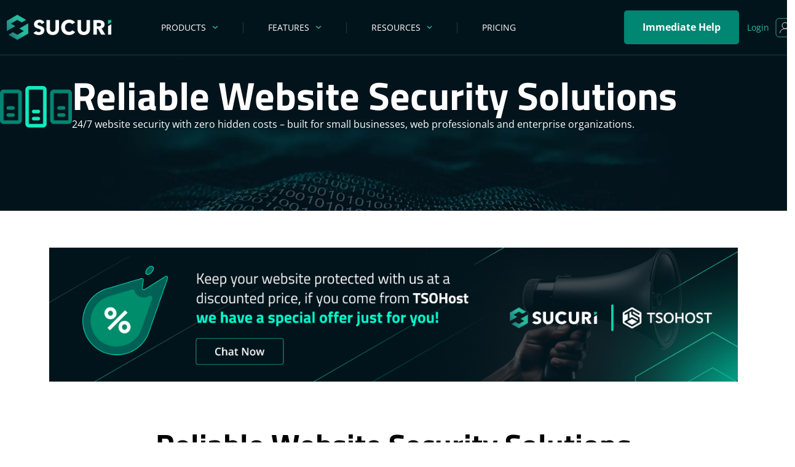

--- FILE ---
content_type: text/html; charset=UTF-8
request_url: https://www.sucuri.net/website-security-platform/signup/
body_size: 75731
content:
<!DOCTYPE html>
<html lang="en-US">
<head>
	<meta charset="UTF-8">
	<meta name="viewport" content="width=device-width, initial-scale=1.0, viewport-fit=cover" />		<meta name='robots' content='index, follow, max-image-preview:large, max-snippet:-1, max-video-preview:-1' />
	<style>img:is([sizes="auto" i], [sizes^="auto," i]) { contain-intrinsic-size: 3000px 1500px }</style>
	
	<!-- This site is optimized with the Yoast SEO Premium plugin v26.0 (Yoast SEO v26.3) - https://yoast.com/wordpress/plugins/seo/ -->
	<title>Sucuri Website Security Platform | Complete Website Security</title>
	<meta name="description" content="Secure your website with competitive pricing. Discover our transparent website security options for businesses of all sizes." />
	<link rel="canonical" href="https://sucuri.net/website-security-platform/signup/" />
	<meta property="og:locale" content="en_US" />
	<meta property="og:type" content="article" />
	<meta property="og:title" content="Sucuri Website Security Platform | Complete Website Security" />
	<meta property="og:description" content="Get peace of mind with our 24/7 website security pricing. Designed for enterprises and small businesses alike." />
	<meta property="og:url" content="https://sucuri.net/website-security-platform/signup/" />
	<meta property="og:site_name" content="Sucuri" />
	<meta property="article:publisher" content="https://www.facebook.com/SucuriSecurity" />
	<meta property="article:modified_time" content="2025-10-09T18:33:13+00:00" />
	<meta property="og:image" content="https://sucuri.net/wp-content/uploads/2025/10/Platform-Plan-Pricing.png" />
	<meta property="og:image:width" content="2400" />
	<meta property="og:image:height" content="1261" />
	<meta property="og:image:type" content="image/png" />
	<meta name="twitter:card" content="summary_large_image" />
	<meta name="twitter:site" content="@sucurisecurity" />
	<meta name="twitter:label1" content="Est. reading time" />
	<meta name="twitter:data1" content="7 minutes" />
	<!-- / Yoast SEO Premium plugin. -->


<link rel='dns-prefetch' href='//cdn.jsdelivr.net' />
<link rel='dns-prefetch' href='//sucuri.net' />
<link rel="alternate" type="application/rss+xml" title="Sucuri &raquo; Feed" href="https://sucuri.net/feed/" />
<link rel="alternate" type="application/rss+xml" title="Sucuri &raquo; Comments Feed" href="https://sucuri.net/comments/feed/" />
<script type="text/javascript">
/* <![CDATA[ */
window._wpemojiSettings = {"baseUrl":"https:\/\/s.w.org\/images\/core\/emoji\/16.0.1\/72x72\/","ext":".png","svgUrl":"https:\/\/s.w.org\/images\/core\/emoji\/16.0.1\/svg\/","svgExt":".svg","source":{"concatemoji":"https:\/\/sucuri.net\/wp-includes\/js\/wp-emoji-release.min.js?ver=6.8.3"}};
/*! This file is auto-generated */
!function(s,n){var o,i,e;function c(e){try{var t={supportTests:e,timestamp:(new Date).valueOf()};sessionStorage.setItem(o,JSON.stringify(t))}catch(e){}}function p(e,t,n){e.clearRect(0,0,e.canvas.width,e.canvas.height),e.fillText(t,0,0);var t=new Uint32Array(e.getImageData(0,0,e.canvas.width,e.canvas.height).data),a=(e.clearRect(0,0,e.canvas.width,e.canvas.height),e.fillText(n,0,0),new Uint32Array(e.getImageData(0,0,e.canvas.width,e.canvas.height).data));return t.every(function(e,t){return e===a[t]})}function u(e,t){e.clearRect(0,0,e.canvas.width,e.canvas.height),e.fillText(t,0,0);for(var n=e.getImageData(16,16,1,1),a=0;a<n.data.length;a++)if(0!==n.data[a])return!1;return!0}function f(e,t,n,a){switch(t){case"flag":return n(e,"\ud83c\udff3\ufe0f\u200d\u26a7\ufe0f","\ud83c\udff3\ufe0f\u200b\u26a7\ufe0f")?!1:!n(e,"\ud83c\udde8\ud83c\uddf6","\ud83c\udde8\u200b\ud83c\uddf6")&&!n(e,"\ud83c\udff4\udb40\udc67\udb40\udc62\udb40\udc65\udb40\udc6e\udb40\udc67\udb40\udc7f","\ud83c\udff4\u200b\udb40\udc67\u200b\udb40\udc62\u200b\udb40\udc65\u200b\udb40\udc6e\u200b\udb40\udc67\u200b\udb40\udc7f");case"emoji":return!a(e,"\ud83e\udedf")}return!1}function g(e,t,n,a){var r="undefined"!=typeof WorkerGlobalScope&&self instanceof WorkerGlobalScope?new OffscreenCanvas(300,150):s.createElement("canvas"),o=r.getContext("2d",{willReadFrequently:!0}),i=(o.textBaseline="top",o.font="600 32px Arial",{});return e.forEach(function(e){i[e]=t(o,e,n,a)}),i}function t(e){var t=s.createElement("script");t.src=e,t.defer=!0,s.head.appendChild(t)}"undefined"!=typeof Promise&&(o="wpEmojiSettingsSupports",i=["flag","emoji"],n.supports={everything:!0,everythingExceptFlag:!0},e=new Promise(function(e){s.addEventListener("DOMContentLoaded",e,{once:!0})}),new Promise(function(t){var n=function(){try{var e=JSON.parse(sessionStorage.getItem(o));if("object"==typeof e&&"number"==typeof e.timestamp&&(new Date).valueOf()<e.timestamp+604800&&"object"==typeof e.supportTests)return e.supportTests}catch(e){}return null}();if(!n){if("undefined"!=typeof Worker&&"undefined"!=typeof OffscreenCanvas&&"undefined"!=typeof URL&&URL.createObjectURL&&"undefined"!=typeof Blob)try{var e="postMessage("+g.toString()+"("+[JSON.stringify(i),f.toString(),p.toString(),u.toString()].join(",")+"));",a=new Blob([e],{type:"text/javascript"}),r=new Worker(URL.createObjectURL(a),{name:"wpTestEmojiSupports"});return void(r.onmessage=function(e){c(n=e.data),r.terminate(),t(n)})}catch(e){}c(n=g(i,f,p,u))}t(n)}).then(function(e){for(var t in e)n.supports[t]=e[t],n.supports.everything=n.supports.everything&&n.supports[t],"flag"!==t&&(n.supports.everythingExceptFlag=n.supports.everythingExceptFlag&&n.supports[t]);n.supports.everythingExceptFlag=n.supports.everythingExceptFlag&&!n.supports.flag,n.DOMReady=!1,n.readyCallback=function(){n.DOMReady=!0}}).then(function(){return e}).then(function(){var e;n.supports.everything||(n.readyCallback(),(e=n.source||{}).concatemoji?t(e.concatemoji):e.wpemoji&&e.twemoji&&(t(e.twemoji),t(e.wpemoji)))}))}((window,document),window._wpemojiSettings);
/* ]]> */
</script>
<style id='wp-emoji-styles-inline-css' type='text/css'>

	img.wp-smiley, img.emoji {
		display: inline !important;
		border: none !important;
		box-shadow: none !important;
		height: 1em !important;
		width: 1em !important;
		margin: 0 0.07em !important;
		vertical-align: -0.1em !important;
		background: none !important;
		padding: 0 !important;
	}
</style>
<style id='classic-theme-styles-inline-css' type='text/css'>
/*! This file is auto-generated */
.wp-block-button__link{color:#fff;background-color:#32373c;border-radius:9999px;box-shadow:none;text-decoration:none;padding:calc(.667em + 2px) calc(1.333em + 2px);font-size:1.125em}.wp-block-file__button{background:#32373c;color:#fff;text-decoration:none}
</style>
<link rel='stylesheet' id='wp-components-css' href='https://sucuri.net/wp-includes/css/dist/components/style.min.css?ver=6.8.3' type='text/css' media='all' />
<link rel='stylesheet' id='wp-preferences-css' href='https://sucuri.net/wp-includes/css/dist/preferences/style.min.css?ver=6.8.3' type='text/css' media='all' />
<link rel='stylesheet' id='wp-block-editor-css' href='https://sucuri.net/wp-includes/css/dist/block-editor/style.min.css?ver=6.8.3' type='text/css' media='all' />
<link rel='stylesheet' id='wp-reusable-blocks-css' href='https://sucuri.net/wp-includes/css/dist/reusable-blocks/style.min.css?ver=6.8.3' type='text/css' media='all' />
<link rel='stylesheet' id='wp-patterns-css' href='https://sucuri.net/wp-includes/css/dist/patterns/style.min.css?ver=6.8.3' type='text/css' media='all' />
<link rel='stylesheet' id='wp-editor-css' href='https://sucuri.net/wp-includes/css/dist/editor/style.min.css?ver=6.8.3' type='text/css' media='all' />
<link rel='stylesheet' id='sucuri_framework-cgb-style-css-css' href='https://sucuri.net/wp-content/mu-plugins/sucuri-framework/dist/blocks.style.build.css?ver=1645707241' type='text/css' media='all' />
<style id='global-styles-inline-css' type='text/css'>
:root{--wp--preset--aspect-ratio--square: 1;--wp--preset--aspect-ratio--4-3: 4/3;--wp--preset--aspect-ratio--3-4: 3/4;--wp--preset--aspect-ratio--3-2: 3/2;--wp--preset--aspect-ratio--2-3: 2/3;--wp--preset--aspect-ratio--16-9: 16/9;--wp--preset--aspect-ratio--9-16: 9/16;--wp--preset--color--black: #000;--wp--preset--color--cyan-bluish-gray: #abb8c3;--wp--preset--color--white: #fff;--wp--preset--color--pale-pink: #f78da7;--wp--preset--color--vivid-red: #cf2e2e;--wp--preset--color--luminous-vivid-orange: #ff6900;--wp--preset--color--luminous-vivid-amber: #fcb900;--wp--preset--color--light-green-cyan: #7bdcb5;--wp--preset--color--vivid-green-cyan: #00d084;--wp--preset--color--pale-cyan-blue: #8ed1fc;--wp--preset--color--vivid-cyan-blue: #0693e3;--wp--preset--color--vivid-purple: #9b51e0;--wp--preset--color--green: #12A94B;--wp--preset--color--secondary-green: #41BA6E;--wp--preset--color--tertiary-green: #94D8AD;--wp--preset--color--blue: #2188AB;--wp--preset--color--secondary-blue: #6EB1C8;--wp--preset--color--tertiary-blue: #9AC9D8;--wp--preset--color--teal: #2D7A6D;--wp--preset--color--secondary-teal: #76A8A0;--wp--preset--color--tertiary-teal: A0C3BD;--wp--preset--color--darkblue: #0E406A;--wp--preset--color--secondary-darkblue: #61829D;--wp--preset--color--tertiary-dark-blue: #91A8BB;--wp--preset--color--red: #EA3232;--wp--preset--color--secondary-red: #F17070;--wp--preset--color--tertiary-red: #F5A2A2;--wp--preset--color--yellow: #F6DA23;--wp--preset--color--secondary-yellow: #F9E66F;--wp--preset--color--tertiary-yellow: #FAEE9B;--wp--preset--color--gray: #5D5D5D;--wp--preset--color--secondary-gray: #959595;--wp--preset--color--tertiary-gray: #B5B5B5;--wp--preset--color--form-gray: #D3D3D3;--wp--preset--gradient--vivid-cyan-blue-to-vivid-purple: linear-gradient(135deg,rgba(6,147,227,1) 0%,rgb(155,81,224) 100%);--wp--preset--gradient--light-green-cyan-to-vivid-green-cyan: linear-gradient(135deg,rgb(122,220,180) 0%,rgb(0,208,130) 100%);--wp--preset--gradient--luminous-vivid-amber-to-luminous-vivid-orange: linear-gradient(135deg,rgba(252,185,0,1) 0%,rgba(255,105,0,1) 100%);--wp--preset--gradient--luminous-vivid-orange-to-vivid-red: linear-gradient(135deg,rgba(255,105,0,1) 0%,rgb(207,46,46) 100%);--wp--preset--gradient--very-light-gray-to-cyan-bluish-gray: linear-gradient(135deg,rgb(238,238,238) 0%,rgb(169,184,195) 100%);--wp--preset--gradient--cool-to-warm-spectrum: linear-gradient(135deg,rgb(74,234,220) 0%,rgb(151,120,209) 20%,rgb(207,42,186) 40%,rgb(238,44,130) 60%,rgb(251,105,98) 80%,rgb(254,248,76) 100%);--wp--preset--gradient--blush-light-purple: linear-gradient(135deg,rgb(255,206,236) 0%,rgb(152,150,240) 100%);--wp--preset--gradient--blush-bordeaux: linear-gradient(135deg,rgb(254,205,165) 0%,rgb(254,45,45) 50%,rgb(107,0,62) 100%);--wp--preset--gradient--luminous-dusk: linear-gradient(135deg,rgb(255,203,112) 0%,rgb(199,81,192) 50%,rgb(65,88,208) 100%);--wp--preset--gradient--pale-ocean: linear-gradient(135deg,rgb(255,245,203) 0%,rgb(182,227,212) 50%,rgb(51,167,181) 100%);--wp--preset--gradient--electric-grass: linear-gradient(135deg,rgb(202,248,128) 0%,rgb(113,206,126) 100%);--wp--preset--gradient--midnight: linear-gradient(135deg,rgb(2,3,129) 0%,rgb(40,116,252) 100%);--wp--preset--font-size--small: 13px;--wp--preset--font-size--medium: 20px;--wp--preset--font-size--large: 36px;--wp--preset--font-size--x-large: 42px;--wp--preset--spacing--20: 0.44rem;--wp--preset--spacing--30: 0.67rem;--wp--preset--spacing--40: 1rem;--wp--preset--spacing--50: 1.5rem;--wp--preset--spacing--60: 2.25rem;--wp--preset--spacing--70: 3.38rem;--wp--preset--spacing--80: 5.06rem;--wp--preset--shadow--natural: 6px 6px 9px rgba(0, 0, 0, 0.2);--wp--preset--shadow--deep: 12px 12px 50px rgba(0, 0, 0, 0.4);--wp--preset--shadow--sharp: 6px 6px 0px rgba(0, 0, 0, 0.2);--wp--preset--shadow--outlined: 6px 6px 0px -3px rgba(255, 255, 255, 1), 6px 6px rgba(0, 0, 0, 1);--wp--preset--shadow--crisp: 6px 6px 0px rgba(0, 0, 0, 1);}:where(.is-layout-flex){gap: 0.5em;}:where(.is-layout-grid){gap: 0.5em;}body .is-layout-flex{display: flex;}.is-layout-flex{flex-wrap: wrap;align-items: center;}.is-layout-flex > :is(*, div){margin: 0;}body .is-layout-grid{display: grid;}.is-layout-grid > :is(*, div){margin: 0;}:where(.wp-block-columns.is-layout-flex){gap: 2em;}:where(.wp-block-columns.is-layout-grid){gap: 2em;}:where(.wp-block-post-template.is-layout-flex){gap: 1.25em;}:where(.wp-block-post-template.is-layout-grid){gap: 1.25em;}.has-black-color{color: var(--wp--preset--color--black) !important;}.has-cyan-bluish-gray-color{color: var(--wp--preset--color--cyan-bluish-gray) !important;}.has-white-color{color: var(--wp--preset--color--white) !important;}.has-pale-pink-color{color: var(--wp--preset--color--pale-pink) !important;}.has-vivid-red-color{color: var(--wp--preset--color--vivid-red) !important;}.has-luminous-vivid-orange-color{color: var(--wp--preset--color--luminous-vivid-orange) !important;}.has-luminous-vivid-amber-color{color: var(--wp--preset--color--luminous-vivid-amber) !important;}.has-light-green-cyan-color{color: var(--wp--preset--color--light-green-cyan) !important;}.has-vivid-green-cyan-color{color: var(--wp--preset--color--vivid-green-cyan) !important;}.has-pale-cyan-blue-color{color: var(--wp--preset--color--pale-cyan-blue) !important;}.has-vivid-cyan-blue-color{color: var(--wp--preset--color--vivid-cyan-blue) !important;}.has-vivid-purple-color{color: var(--wp--preset--color--vivid-purple) !important;}.has-black-background-color{background-color: var(--wp--preset--color--black) !important;}.has-cyan-bluish-gray-background-color{background-color: var(--wp--preset--color--cyan-bluish-gray) !important;}.has-white-background-color{background-color: var(--wp--preset--color--white) !important;}.has-pale-pink-background-color{background-color: var(--wp--preset--color--pale-pink) !important;}.has-vivid-red-background-color{background-color: var(--wp--preset--color--vivid-red) !important;}.has-luminous-vivid-orange-background-color{background-color: var(--wp--preset--color--luminous-vivid-orange) !important;}.has-luminous-vivid-amber-background-color{background-color: var(--wp--preset--color--luminous-vivid-amber) !important;}.has-light-green-cyan-background-color{background-color: var(--wp--preset--color--light-green-cyan) !important;}.has-vivid-green-cyan-background-color{background-color: var(--wp--preset--color--vivid-green-cyan) !important;}.has-pale-cyan-blue-background-color{background-color: var(--wp--preset--color--pale-cyan-blue) !important;}.has-vivid-cyan-blue-background-color{background-color: var(--wp--preset--color--vivid-cyan-blue) !important;}.has-vivid-purple-background-color{background-color: var(--wp--preset--color--vivid-purple) !important;}.has-black-border-color{border-color: var(--wp--preset--color--black) !important;}.has-cyan-bluish-gray-border-color{border-color: var(--wp--preset--color--cyan-bluish-gray) !important;}.has-white-border-color{border-color: var(--wp--preset--color--white) !important;}.has-pale-pink-border-color{border-color: var(--wp--preset--color--pale-pink) !important;}.has-vivid-red-border-color{border-color: var(--wp--preset--color--vivid-red) !important;}.has-luminous-vivid-orange-border-color{border-color: var(--wp--preset--color--luminous-vivid-orange) !important;}.has-luminous-vivid-amber-border-color{border-color: var(--wp--preset--color--luminous-vivid-amber) !important;}.has-light-green-cyan-border-color{border-color: var(--wp--preset--color--light-green-cyan) !important;}.has-vivid-green-cyan-border-color{border-color: var(--wp--preset--color--vivid-green-cyan) !important;}.has-pale-cyan-blue-border-color{border-color: var(--wp--preset--color--pale-cyan-blue) !important;}.has-vivid-cyan-blue-border-color{border-color: var(--wp--preset--color--vivid-cyan-blue) !important;}.has-vivid-purple-border-color{border-color: var(--wp--preset--color--vivid-purple) !important;}.has-vivid-cyan-blue-to-vivid-purple-gradient-background{background: var(--wp--preset--gradient--vivid-cyan-blue-to-vivid-purple) !important;}.has-light-green-cyan-to-vivid-green-cyan-gradient-background{background: var(--wp--preset--gradient--light-green-cyan-to-vivid-green-cyan) !important;}.has-luminous-vivid-amber-to-luminous-vivid-orange-gradient-background{background: var(--wp--preset--gradient--luminous-vivid-amber-to-luminous-vivid-orange) !important;}.has-luminous-vivid-orange-to-vivid-red-gradient-background{background: var(--wp--preset--gradient--luminous-vivid-orange-to-vivid-red) !important;}.has-very-light-gray-to-cyan-bluish-gray-gradient-background{background: var(--wp--preset--gradient--very-light-gray-to-cyan-bluish-gray) !important;}.has-cool-to-warm-spectrum-gradient-background{background: var(--wp--preset--gradient--cool-to-warm-spectrum) !important;}.has-blush-light-purple-gradient-background{background: var(--wp--preset--gradient--blush-light-purple) !important;}.has-blush-bordeaux-gradient-background{background: var(--wp--preset--gradient--blush-bordeaux) !important;}.has-luminous-dusk-gradient-background{background: var(--wp--preset--gradient--luminous-dusk) !important;}.has-pale-ocean-gradient-background{background: var(--wp--preset--gradient--pale-ocean) !important;}.has-electric-grass-gradient-background{background: var(--wp--preset--gradient--electric-grass) !important;}.has-midnight-gradient-background{background: var(--wp--preset--gradient--midnight) !important;}.has-small-font-size{font-size: var(--wp--preset--font-size--small) !important;}.has-medium-font-size{font-size: var(--wp--preset--font-size--medium) !important;}.has-large-font-size{font-size: var(--wp--preset--font-size--large) !important;}.has-x-large-font-size{font-size: var(--wp--preset--font-size--x-large) !important;}
:where(.wp-block-post-template.is-layout-flex){gap: 1.25em;}:where(.wp-block-post-template.is-layout-grid){gap: 1.25em;}
:where(.wp-block-columns.is-layout-flex){gap: 2em;}:where(.wp-block-columns.is-layout-grid){gap: 2em;}
:root :where(.wp-block-pullquote){font-size: 1.5em;line-height: 1.6;}
</style>
<link rel='stylesheet' id='slick-css-css' href='https://cdn.jsdelivr.net/npm/slick-carousel@1.8.1/slick/slick.css?ver=6.8.3' type='text/css' media='all' />
<link rel='stylesheet' id='sucuri-custom-functionalities-styles-css' href='https://sucuri.net/wp-content/plugins/custom-functionalities-sucuri/assets/css/main.css?ver=0.49.3' type='text/css' media='all' />
<link rel='stylesheet' id='sucuriwp-style-css' href='https://sucuri.net/wp-content/themes/sucuriwp/style.css?ver=6.8.3' type='text/css' media='all' />
<link rel='stylesheet' id='sucuriwp-theme-css' href='https://sucuri.net/wp-content/themes/sucuriwp/css/style.css?ver=1731466407' type='text/css' media='all' />
<link rel='stylesheet' id='elementor-frontend-css' href='https://sucuri.net/wp-content/uploads/elementor/css/custom-frontend.min.css?ver=1762538072' type='text/css' media='all' />
<link rel='stylesheet' id='widget-image-css' href='https://sucuri.net/wp-content/plugins/elementor/assets/css/widget-image.min.css?ver=3.32.2' type='text/css' media='all' />
<link rel='stylesheet' id='widget-nav-menu-css' href='https://sucuri.net/wp-content/uploads/elementor/css/custom-pro-widget-nav-menu.min.css?ver=1762538072' type='text/css' media='all' />
<link rel='stylesheet' id='e-sticky-css' href='https://sucuri.net/wp-content/plugins/elementor-pro/assets/css/modules/sticky.min.css?ver=3.32.1' type='text/css' media='all' />
<link rel='stylesheet' id='elementor-post-8778-css' href='https://sucuri.net/wp-content/uploads/elementor/css/post-8778.css?ver=1762538072' type='text/css' media='all' />
<link rel='stylesheet' id='widget-spacer-css' href='https://sucuri.net/wp-content/plugins/elementor/assets/css/widget-spacer.min.css?ver=3.32.2' type='text/css' media='all' />
<link rel='stylesheet' id='widget-heading-css' href='https://sucuri.net/wp-content/plugins/elementor/assets/css/widget-heading.min.css?ver=3.32.2' type='text/css' media='all' />
<link rel='stylesheet' id='elementor-post-10813-css' href='https://sucuri.net/wp-content/uploads/elementor/css/post-10813.css?ver=1762538711' type='text/css' media='all' />
<link rel='stylesheet' id='elementor-post-10522-css' href='https://sucuri.net/wp-content/uploads/elementor/css/post-10522.css?ver=1762974439' type='text/css' media='all' />
<link rel='stylesheet' id='elementor-post-10539-css' href='https://sucuri.net/wp-content/uploads/elementor/css/post-10539.css?ver=1762538073' type='text/css' media='all' />
<link rel='stylesheet' id='elementor-gf-local-opensans-css' href='https://sucuri.net/wp-content/uploads/elementor/google-fonts/css/opensans.css?ver=1738771945' type='text/css' media='all' />
<link rel='stylesheet' id='elementor-gf-local-roboto-css' href='https://sucuri.net/wp-content/uploads/elementor/google-fonts/css/roboto.css?ver=1738771956' type='text/css' media='all' />
<link rel='stylesheet' id='elementor-gf-local-titilliumweb-css' href='https://sucuri.net/wp-content/uploads/elementor/google-fonts/css/titilliumweb.css?ver=1738771957' type='text/css' media='all' />
<script type="text/javascript" src="https://sucuri.net/wp-includes/js/jquery/jquery.min.js?ver=3.7.1" id="jquery-core-js"></script>
<script type="text/javascript" defer="defer" src="https://sucuri.net/wp-includes/js/jquery/jquery-migrate.min.js?ver=3.4.1" id="jquery-migrate-js"></script>
<link rel="https://api.w.org/" href="https://sucuri.net/wp-json/" /><link rel="alternate" title="JSON" type="application/json" href="https://sucuri.net/wp-json/wp/v2/pages/10813" /><link rel="EditURI" type="application/rsd+xml" title="RSD" href="https://sucuri.net/xmlrpc.php?rsd" />
<link rel='shortlink' href='https://sucuri.net/?p=10813' />
<link rel="alternate" title="oEmbed (JSON)" type="application/json+oembed" href="https://sucuri.net/wp-json/oembed/1.0/embed?url=https%3A%2F%2Fsucuri.net%2Fwebsite-security-platform%2Fsignup%2F" />
<link rel="alternate" title="oEmbed (XML)" type="text/xml+oembed" href="https://sucuri.net/wp-json/oembed/1.0/embed?url=https%3A%2F%2Fsucuri.net%2Fwebsite-security-platform%2Fsignup%2F&#038;format=xml" />
<!-- Google Tag Manager --> 
<script>(function(w,d,s,l,i){w[l]=w[l]||[];w[l].push({'gtm.start':
new Date().getTime(),event:'gtm.js'});var f=d.getElementsByTagName(s)[0],
j=d.createElement(s),dl=l!='dataLayer'?'&l='+l:'';j.async=true;j.src=
'https://www.googletagmanager.com/gtm.js?id='+i+dl;f.parentNode.insertBefore(j,f);
})(window,document,'script','dataLayer','GTM-WS39RDNV');</script>
<!-- End Google Tag Manager --><script type='text/javascript'>/*<![CDATA[*/(function(n,d,c){d.setTime(d.getTime()+2592000000);c=(new RegExp('[?&]'+n+'=([^&#]*)','i')).exec(window.location.search);if(c=c?c[1]:null)document.cookie=n+'='+c+';expires='+d.toUTCString()+';domain=.sucuri.net;path=/';})('cjevent',new Date());/*]]>*/</script>		<script type="text/javascript">
				(function(c,l,a,r,i,t,y){
					c[a]=c[a]||function(){(c[a].q=c[a].q||[]).push(arguments)};t=l.createElement(r);t.async=1;
					t.src="https://www.clarity.ms/tag/"+i+"?ref=wordpress";y=l.getElementsByTagName(r)[0];y.parentNode.insertBefore(t,y);
				})(window, document, "clarity", "script", "q4ab4uc7rl");
		</script>
		<meta name="generator" content="performance-lab 4.0.0; plugins: ">
<script type="application/ld+json">{
    "@context": "https://schema.org",
    "@type": "WebPage",
    "name": "Sucuri Website Security Platform | Complete Website Security",
    "description": "Secure your website with competitive pricing. Discover our transparent website security options for businesses of all sizes.",
    "url": "https://sucuri.net/website-security-platform/signup/",
    "datePublished": "2024-04-24T07:11:55-07:00",
    "dateModified": "2025-10-09T11:33:13-07:00",
    "author": {
        "@type": "Organization",
        "name": "Sucuri"
    },
    "publisher": {
        "@type": "Organization",
        "name": "Sucuri",
        "url": "https://sucuri.net"
    },
    "breadcrumb": {
        "@context": "https://schema.org",
        "@type": "BreadcrumbList",
        "itemListElement": [
            {
                "@type": "ListItem",
                "position": 1,
                "name": "Home",
                "item": "https://sucuri.net"
            },
            {
                "@type": "ListItem",
                "position": 2,
                "name": "Sucuri Website Security Platform | Complete Website Security",
                "item": "https://sucuri.net/website-security-platform/signup/"
            }
        ]
    }
}</script>


<!-- This site is optimized with the Schema plugin v1.7.9.6 - https://schema.press -->
<script type="application/ld+json">[{"@context":"http:\/\/schema.org\/","@type":"WPHeader","url":"https:\/\/sucuri.net\/website-security-platform\/signup\/","headline":"Sucuri Website Security Platform | Complete Website Security","description":"Reliable Website Security Solutions 24\/7 website security with zero hidden costs – built for small businesses, web professionals..."},{"@context":"http:\/\/schema.org\/","@type":"WPFooter","url":"https:\/\/sucuri.net\/website-security-platform\/signup\/","headline":"Sucuri Website Security Platform | Complete Website Security","description":"Reliable Website Security Solutions 24\/7 website security with zero hidden costs – built for small businesses, web professionals...","copyrightYear":"2024"}]</script>



<!-- This site is optimized with the Schema plugin v1.7.9.6 - https://schema.press -->
<script type="application/ld+json">{"@context":"https:\/\/schema.org\/","@type":"Article","mainEntityOfPage":{"@type":"WebPage","@id":"https:\/\/sucuri.net\/website-security-platform\/signup\/"},"url":"https:\/\/sucuri.net\/website-security-platform\/signup\/","headline":"Sucuri Website Security Platform | Complete Website Security","datePublished":"2024-04-24T07:11:55-07:00","dateModified":"2025-10-09T11:33:13-07:00","publisher":{"@type":"Organization","@id":"https:\/\/sucuri.net\/#organization","name":"Sucuri","logo":{"@type":"ImageObject","url":"","width":600,"height":60}},"image":{"@type":"ImageObject","url":"https:\/\/sucuri.net\/wp-content\/uploads\/2025\/02\/Sucuri-Security-Website-Security-Platform-Pricing-Featured-Image.jpg","width":2401,"height":1261},"description":"Reliable Website Security Solutions 24\/7 website security with zero hidden costs – built for small businesses, web professionals and enterprise organizations. Reliable Website Security Solutions 24\/7 website security with zero hidden costs – built for small businesses, web professionals and enterprise organizations. Security Platform Plans Firewall with CDN Plans","author":{"@type":"Person","name":"Luis Lopez","url":"https:\/\/sucuri.net\/author\/luis\/","image":{"@type":"ImageObject","url":"https:\/\/secure.gravatar.com\/avatar\/5b32fbcedd6986d006969156e477668220e1657f7905f3e70b124666b82f257d?s=96&d=mm&r=g","height":96,"width":96}}}</script>

<meta name="generator" content="Elementor 3.32.2; features: e_font_icon_svg, additional_custom_breakpoints; settings: css_print_method-external, google_font-enabled, font_display-swap">
<style type="text/css">.recentcomments a{display:inline !important;padding:0 !important;margin:0 !important;}</style>			<style>
				.e-con.e-parent:nth-of-type(n+4):not(.e-lazyloaded):not(.e-no-lazyload),
				.e-con.e-parent:nth-of-type(n+4):not(.e-lazyloaded):not(.e-no-lazyload) * {
					background-image: none !important;
				}
				@media screen and (max-height: 1024px) {
					.e-con.e-parent:nth-of-type(n+3):not(.e-lazyloaded):not(.e-no-lazyload),
					.e-con.e-parent:nth-of-type(n+3):not(.e-lazyloaded):not(.e-no-lazyload) * {
						background-image: none !important;
					}
				}
				@media screen and (max-height: 640px) {
					.e-con.e-parent:nth-of-type(n+2):not(.e-lazyloaded):not(.e-no-lazyload),
					.e-con.e-parent:nth-of-type(n+2):not(.e-lazyloaded):not(.e-no-lazyload) * {
						background-image: none !important;
					}
				}
			</style>
			<link rel="icon" href="https://sucuri.net/wp-content/uploads/2022/02/cropped-Sucuri_FavIcon_512x512-1-32x32.png" sizes="32x32" />
<link rel="icon" href="https://sucuri.net/wp-content/uploads/2022/02/cropped-Sucuri_FavIcon_512x512-1-192x192.png" sizes="192x192" />
<link rel="apple-touch-icon" href="https://sucuri.net/wp-content/uploads/2022/02/cropped-Sucuri_FavIcon_512x512-1-180x180.png" />
<meta name="msapplication-TileImage" content="https://sucuri.net/wp-content/uploads/2022/02/cropped-Sucuri_FavIcon_512x512-1-270x270.png" />
		<style type="text/css" id="wp-custom-css">
			a{
	color: #028673;
}

.sucuri-widget-hero-internal-revamp-section.parent .wrapper{
	justify-content: flex-end;
}

p.priceText.spacerContentNeg {
    padding-top: 0px;
}

.btn-primary{
	  color: #fff;
    background-color: #028673;
    border-color: #028673;
}

.hero-nav{
	z-index: 99 !important;
}

.cookie-policy-banner p {
    color: #028673 !important;
}

#no-underline p a{
    text-decoration: none !important;
}

body, a:visited, p, select, textarea{
	font-size: 16px;
}

.elementor-widget-text-editor ol, .elementor-widget-text-editor ul {
    margin-left: 0;
    padding-left: revert;
}

footer li a:hover{
	color: #26ba9e !important;
}

.elementor-widget-text-editor .elementor-widget-container h1{
    font-weight: 700 !important;
    font-size: 50px !important;
    line-height: 50px !important;
    margin-bottom: 50px !important;
    font-family: "Titillium Web", Sans-serif;
}
.elementor-widget-text-editor .elementor-widget-container h2{
    font-weight: 700 !important;
    font-size: 25px !important;
    line-height: 25px !important;
    margin-bottom: 25px !important; 
}
.elementor-widget-text-editor .elementor-widget-container h3{
    font-weight: 700 !important;
    font-size: 23px !important;
    line-height: 24px !important;
    margin-bottom: 25px !important;
}
.elementor-widget-text-editor .elementor-widget-container h4{
    font-weight: 700;
    font-size: 20px !important;
    line-height: 23px !important;
    margin-bottom: 25px !important;
}
.elementor-widget-text-editor .elementor-widget-container h5{
    font-weight: 700 !important;
    font-size: 18px !important;
    line-height: 23px !important;
    margin-bottom: 25px !important;
}
.elementor-widget-text-editor .elementor-widget-container h6{
    font-weight: 700 !important;
    font-size: 16px !important;
    line-height: 23px !important;
    margin-bottom: 25px !important;
}

.guides-template-default.single.single-guides .elementor-widget-container h1{
        font-weight: 700 !important;
        font-size: 64px !important;
        line-height: 64px !important;
        margin-bottom: 100px !important;
        font-family: "Titillium Web", Sans-serif;
    }
    .guides-template-default.single.single-guides .elementor-widget-container h2{
        font-weight: 700 !important;
        font-size: 50px !important;
        line-height: 1 !important;
        margin-top: 50px !important;
        margin-bottom: 15px !important;
        font-family: "Titillium Web", Sans-serif;
    }

.guides-template-default.single.single-guides .archive .elementor-widget-container h2{
	margin-bottom: 25px !important;
}

.guides-template-default.single.single-guides .elementor-widget-container h3{
        font-weight: 600 !important;
        font-size: 25px !important;
        line-height: 25px !important;
        margin-top: 30px !important;
        margin-bottom: 10px !important;
    }
 .guides-template-default.single.single-guides .elementor-widget-container h4{
        font-weight: 500;
        font-size: 20px;
        line-height: 24px;
        margin-top: 25px;
    }
 .guides-template-default.single.single-guides .elementor-widget-container h5{
        font-weight: 500 !important;
        font-size: 18px !important;
        line-height: 23px !important;
        margin-top: 20px !important;
    }
.guides-template-default.single.single-guides .elementor-widget-container h6{
        font-weight: 500 !important;
        font-size: 16px !important;
        line-height: 23px !important;
        margin-top: 15px !important;
    }

.header-b .top-nav-wrapper .nav-bar.ua-lg .u-attack {
	background-color: #028673;
}


/*custom css*/
/*hero nav in double line when screen is small*/
.hero-nav__list{
	flex-wrap: nowrap
}

.sucuri-widget-sub-nav.fixed{
	top:90px !important;
}

.responsive-table{
	overflow-x: auto;
}
.table_breakdown{
	width: unset;
	min-width: 1080px;
}
.home .hero-nav{
	top: 90px !important;
}

.sucuri-widget-table-content .linkContainer{
	height: auto !important;
}

/* .guides-template-default.single.single-guides h1{
	font-family: "Titillium Web" !important;
	font-size: 64px !important;
	font-weight: 700;
	margin-bottom: 100px !important;
}

.guides-template-default.single.single-guides h2{
		font-family: "Titillium Web" !important;
        font-weight: 700 !important;
        font-size: 25px !important;
        line-height: 25px !important;
        margin-bottom: 25px !important; 
}

.guides-template-default.single.single-guides h3{
		font-family: "Open Sans" !important;
        font-weight: 700 !important;
        font-size: 23px !important;
        line-height: 24px !important;
        margin-bottom: 25px !important;
}

.guides-template-default.single.single-guides h4{
		font-family: "Open Sans" !important;
	font-size: 22px !important;
	font-weight: 700 !important;
	margin-bottom: 30px !important;
}

.guides-template-default.single.single-guides h5{
		font-family: "Open Sans" !important;
	font-size: 21px !important;
	font-weight: 700 !important;
	margin-bottom: 20px !important;
}

.guides-template-default.single.single-guides h6{
		font-family: "Open Sans" !important;
	font-size: 18px !important;
	font-weight: 400 !important;
	margin-bottom: 20px !important;
} */

.hero-nav__list {
    padding-left: 10px;
}

@media (min-width: 1200px){
    .v2-subnav {
        height: auto;
    }
}

.v2-subnav {
    height: auto !important;
}

.sucuri-widget-sub-nav.fixed{
	z-index: 1 !important;
}
.sucuri-widget-sub-nav ul li a{
	font-size: 12px;
}

.sucuri-widget-card-plans .card-plans-container .card-plans-list #card-plans-list-single.background-important .card-plans-single .absolute-footer .card-sub-button p a{
	color: #fff;
}

.sucuri-widget-brands-banner .sucuri-widget-brands-banner-internal .imgContainer.fiveRow{
	padding-left:20px;
	padding-right:20px;
}

.sucuri-widget-faq-content h2{
	font-weight: 700 !important;
}

/* chat bubble colors */

.chat-widget-wrapper .phone-banner {
	 background-color: #26ba9e;
}
 .chat-widget-wrapper .chat-widget-container {
	 background-color: #028673;
}
 .chat-widget-wrapper .chat-widget-container .chat-widget-avatar {
	 background-color: #26ba9e;
	 border: 4px solid #26ba9e;
}

/* footer custom css */

@media (min-width: 1400px) {
	 footer .container {
		 max-width: 1140px;
		 padding: 0;
	}
}
 .footer-b hr {
	 width: 97%;
	 display: block;
	 margin: 0 auto;
	 margin-top: 3rem;
	 margin-bottom: 1rem;
}

/* custom css for hero nav menu list */

@media(min-width: 992px){
    .header-b .top-nav-wrapper .nav-bar.pro-sol{
        margin-left: 3rem;
    }
}


@media(min-width: 1400px){
    .hero-nav__list{
        max-width: 1300px;
    }

    .sucuri-widget-sub-nav ul{
        max-width: 1300px;
    }
}

@media(min-width: 1920px){
    .hero-nav__list{
        max-width: 1140px;
    }

    .sucuri-widget-sub-nav ul{
        max-width: 1300px !important;
    }
}

.v2-subnav .hero-nav__item a{
    padding-left: 5px;
    padding-right: 10px;
    font-size: 10px;
    font-weight: 400;
}

.sucuri-widget-sub-nav ul li a{
    font-weight: 400;
    font-size: 10px !important;
	padding-right:30px;
}

@media(min-width: 992px){
    .v2-subnav .hero-nav__item a{
        padding-left: 20px;
    }
}

@media(min-width: 1440px){
    .v2-subnav .hero-nav__item a{
        padding-left: 20px;
        padding-right: 20px;
        font-size: 12px;
    }

    .sucuri-widget-sub-nav ul li a{
        font-size: 12px !important;
    }
}

@media(min-width: 1920px){
    .v2-subnav .hero-nav__item a{
        padding-left: 0px;
    }

    .sucuri-widget-sub-nav ul li a{
        padding-left: 0 !important;
    }
}

/* custom css for nav content */

.elementor-widget.elementor-widget-text-editor a{
	text-decoration: none !important;
}

.elementor-widget.elementor-widget-text-editor h4{
	font-weight: 700;
}

.sucuri-widget-nav-content ul li a{
	padding: 20px 12px !important;
	font-size: 14px;
}


/* cards */

.archive.post-type-archive .elementor-post__card .elementor-post__title{
    font-size: 20px !important;
}
.archive.post-type-archive .elementor-post__card .elementor-post__title{
		margin-top: 0px !important;	
}

.archive.post-type-archive .elementor-post__card .elementor-post__title a{
    font-size: 20px !important;
    line-height: 1.4 !important;
}


/* FAQ CONTENT */

.sucuri-widget-faq-content .faq-content-single p span{
	display:block;
	padding-left:20px;
}

.sucuri-widget-faq-content .faq-content-single p span:first-child{
 padding-top:10px
}
 
.sucuri-widget-faq-content .faq-content-single > ul > li input[type=checkbox]{
	height: auto !important;
}

.sucuri-widget-faq-content .faq-content-single h4{
	font-size: 18px !important;
	margin-top: 0px !important;
	margin-bottom: 0px !important;
	font-weight: 700 !important;
}

pre code{
	padding: 0px;
}

article.post{
	box-shadow: 0 0 10px 0 rgba(0,0,0,.15);
	border-radius: 8px;
	overflow: hidden;
}

article.post .post-content{
	padding: 20px;
}

article.post .post-content .post-title{
	color: #028673;
    font-family: "Titillium Web", Sans-serif;
	font-size: 20px;
	font-weight: 700;
}

.container-grid-layout{
    display: flex;
    grid-template-columns: repeat(3, 1fr);
    grid-template-rows: repeat(auto-fit, minmax(200px, 1fr));
    grid-auto-rows: 200px;
    grid-auto-flow: row dense;
    grid-gap: 14px;
    /* padding: 10px; */
    box-sizing: border-box;
    padding-right: 15px;
    grid-template-rows: 160px 170px 0px;
    flex-direction: column;
}


.container-grid-layout .frame-1x1{
	grid-column: span 1;
    grid-row: span 1;
}

.container-grid-layout .frame-1x2{
    grid-column: span 1;
    grid-row: span 2;
}

.container-grid-layout .frame-2x1 {
    grid-column: span 2;
    grid-row: span 2;
}

@media(min-width: 768px){
	.container-grid-layout{
		display: grid;
		grid-template-columns: repeat(3, 1fr);
		grid-template-rows: repeat(auto-fit, minmax(200px, 1fr));
		grid-auto-rows:200px;
		grid-auto-flow:row dense;
		grid-gap: 14px;
		/* padding: 10px; */
		box-sizing:border-box;
		padding-right: 15px;
		grid-template-rows: 107px 113px 0px;
		flex-direction: column;
	}	
}

@media(min-width: 992px){
	.container-grid-layout{
		grid-template-rows: 145px 145px 0px;

	}
}


@media(min-width: 1440px){
	.container-grid-layout{
		grid-template-rows: 160px 170px 0px;
	}
}

.container-grid-third{
    display: flex;
    grid-template-columns: 1fr;
    place-items: start;
    padding: 0px;
    padding-right: 10px;
    grid-template-columns: 1fr 1fr 1fr;
    grid-gap: 8px;
    margin-bottom: 10px;
    flex-direction: column;
    flex-wrap: nowrap;
    align-content: center;
}

.container-grid-third .post{
	width: calc(100% - 5px);
	position: relative;
	height: 0;
	width: calc(100% - 5px);
	position: relative;
	background-repeat: no-repeat;
	background-position: 50% 50%;
	background-size: cover;
	display: flex;
	flex-direction: column;
	justify-content: space-between;
}

.container-grid-third .frame-1x1{
	padding-bottom: calc(48% - 5px);
    grid-row: span 2 / auto;
}

.container-grid-third .frame-1x2{
	padding-bottom: calc(130% - 5px);
    grid-row: span 3 / auto;
}

@media(min-width: 768px){
	.container-grid-third{
		display: grid;
		grid-template-columns: 1fr;
		place-items: start;
		padding: 0px;
		padding-right: 10px;
		grid-template-columns: 1fr 1fr 1fr;
		grid-gap: 8px;
		margin-bottom: 10px;
	}

	.container-grid-third .frame-1x1{
		padding-bottom: calc(48% - 5px);
	}
	
	.container-grid-third .frame-1x2{
		padding-bottom: calc(250% - 5px);
	}
}

@media(min-width: 992px){
	.container-grid-third .frame-1x2{
		padding-bottom: calc(165% - 5px);
	}
}

@media(min-width: 1440px){
	.container-grid-third .frame-1x2{
		padding-bottom: calc(135% - 5px);
	}
}

.shortcodes-custom-container .box{
	display: none;
}

.container-ad{
	box-shadow: 0 0 10px 0 rgba(0,0,0,.15);
	border-radius: 8px;
	grid-column: span 1;
    grid-row: span 2;
	display: flex;
	flex-direction: column;
    flex-wrap: nowrap;
    align-items: center;
    justify-content: center;
	background-image: url('https://sucuri.net/wp-content/uploads/2023/07/23-sucuri-content-hub-we-are-here-to-help-bg.png');
	background-position: center;
	background-repeat: no-repeat;
	background-size: cover;
}

.container-ad p{
	margin-bottom: 0px !important;
}

.container-ad h2{
	margin-top: 0px !important;
	font-family: "Titillium Web";
	font-size: 50px;
	line-height: 1.2;
}

.container-ad h2, .container-ad p, .container-ad .link{
	text-align: center;
	color: white;
	font-weight: 700;
}

.container-ad .btn{
	    background: #028673;
    color: white;
    margin: 0px 0 20px 0;
}

.elementor-widget-text-editor strong span {
    text-decoration: none !important;
}

select#post-filter-select {
    padding: 5px 10px;
    border: 1px solid #F0F1F2;
    box-shadow: 0 0 10px 0 rgba(0,0,0,.15);
    min-width: 180px;
    margin-right: 40px;
    border-radius: 7px;
	border-right: 10px solid transparent;
}

.custom-post-filter a{
	background-color: #4F6CB5;
	color: white;
	padding: 7.5px 25px;
	border-radius: 7px;
	font-size: 16px;
	font-weight: 500;
}

.container-grid-third.second-option .frame-1x1{
	padding-bottom: calc(82% - 5px);
}

/* faq section */

.sucuri-widget-faq-content .faq-content-single h4{
	margin-top: 0px !important;
}
.sucuri-widget-faq-content-advanced .faq-content-single h4{
	margin-top: 0px !important;
}
.sucuri-widget-faq-content-advanced .faq-content-single > ul > li input[type=checkbox]:checked ~ h4{
	margin-top: 0px !important;
}
.sucuri-widget-faq-content h2{
	margin-bottom: 50px !important;
}

.sucuri-widget-faq-content-advanced h4{
	font-size: 25px;
}

/* table sign up */
.sucuri-widget-new-card-plans .sucuri-widget-platform-static-cards-widget .dropdown-content-table ul li:nth-child(2n+1) table tbody tr td svg{
	max-width: 20px;
}
svg.e-font-icon-svg.e-fas-check-circle{
	fill: #028673;
}
svg.e-font-icon-svg.e-fas-circle {
	fill: #f2f5f5;
}
.sucuri-widget-new-card-plans .sucuri-widget-platform-static-cards-widget .dropdown-content-table .table_breakdown tbody tr td:not(:first-child) svg{
	max-width: 20px
}

.sucuri-widget-platform-static .dropdown-content-table .table_breakdown tbody tr td:not(:first-child) svg{
		max-width: 20px
}
.sucuri-widget-platform-dropdown .platform-dropdown-single .dropdown-content-table .table_breakdown tbody tr td:not(:first-child) svg{
			max-width: 20px
}
/* end table sign up */

.sucuri-widget-sub-nav.fixed{
	z-index: 98 !important;
}

.sucuri-widget-hero-revamp-section.parent .wrapper .div2 img{
	max-width: 480px;
}
.sucuri-widget-hero-revamp-section.parent .wrapper .div2{
	margin: 0 auto;
}

@media(min-width: 1440px){
 .sucuri-table-plans-security-three-revamp .sucuri-widget-platform-static-cards-widget .dropdown-content-table .shadow {
        position: absolute;
        top: 7px;
        width: 1044px;
        right: 20px;
    }
}

@keyframes marquee {
  0% {
    transform: translateX(0);
  }
  100% {
    transform: translateX(-50%);
  }
}

.marquee {
  overflow: hidden;
  background-color: #00BB9F;
  height: 31px;
  display: flex;
  align-items: center;
  position: relative;
}

.marquee-content {
  display: flex;
  width: max-content;
  animation: marquee 50s linear infinite;
}

.marquee-content div {
  white-space: nowrap;
  display: flex;
  align-items: center;
  margin-right: 20px;

  /* Extra Styling */
  font-size: 17px;
  font-family: 'Titilium Web', Helvetica, Arial, sans-serif;
  font-weight: 500;
  color: #02141B;
}

.marquee-content div span {
  font-weight: 700;
  margin:0 4px;
}

#header-container .login-drop-down{
	top: 50px !important;
}

@media(max-width: 767.98px) {
    footer {
       display: block !important;
    }
	
	.sucuri-widget-hero-revamp-section.parent .wrapper .div1 .buttons{
		justify-content: flex-start !important;
	}
	
		.sucuri-widget-hero-revamp-section.parent .wrapper .div1 .buttons a{
		font-size: 16px;
	}
}		</style>
		</head>
<body class="wp-singular page-template-default page page-id-10813 page-child parent-pageid-10767 wp-custom-logo wp-theme-sucuriwp eio-default elementor-default elementor-kit-8778 elementor-page elementor-page-10813">
<!-- Google Tag Manager (noscript) --> 
<noscript><iframe src="https://www.googletagmanager.com/ns.html?id=GTM-WS39RDNV"
height="0" width="0" style="display:none;visibility:hidden"></iframe></noscript>
<!-- End Google Tag Manager (noscript) -->		<header data-elementor-type="header" data-elementor-id="10522" class="elementor elementor-10522 elementor-location-header" data-elementor-post-type="elementor_library">
					<section class="elementor-section elementor-top-section elementor-element elementor-element-5dd7eb5 elementor-section-height-min-height elementor-section-content-middle elementor-section-boxed elementor-section-height-default elementor-section-items-middle" data-id="5dd7eb5" data-element_type="section" id="header-container" data-settings="{&quot;background_background&quot;:&quot;classic&quot;,&quot;sticky&quot;:&quot;top&quot;,&quot;sticky_on&quot;:[&quot;desktop&quot;,&quot;tablet_extra&quot;,&quot;tablet&quot;,&quot;mobile&quot;],&quot;sticky_offset&quot;:0,&quot;sticky_effects_offset&quot;:0,&quot;sticky_anchor_link_offset&quot;:0}">
						<div class="elementor-container elementor-column-gap-default">
					<div class="elementor-column elementor-col-33 elementor-top-column elementor-element elementor-element-ff5a8e8" data-id="ff5a8e8" data-element_type="column" id="menu-column-one">
			<div class="elementor-widget-wrap elementor-element-populated">
						<div class="elementor-element elementor-element-b873b2a elementor-widget elementor-widget-theme-site-logo elementor-widget-image" data-id="b873b2a" data-element_type="widget" data-widget_type="theme-site-logo.default">
											<a href="https://sucuri.net">
			<img src="https://sucuri.net/wp-content/uploads/elementor/thumbs/Sucuri-Logo-qio221wlg9vvaaewra0jqjt8rf04jyn1vtdestgfmi.png" title="Sucuri Logo" alt="Sucuri" loading="lazy" />				</a>
											</div>
					</div>
		</div>
				<div class="elementor-column elementor-col-33 elementor-top-column elementor-element elementor-element-42d43ff" data-id="42d43ff" data-element_type="column" id="menu-column-two">
			<div class="elementor-widget-wrap elementor-element-populated">
						<div class="elementor-element elementor-element-c6a03bd elementor-nav-menu__align-start elementor-nav-menu__text-align-center elementor-nav-menu--stretch elementor-widget-tablet__width-initial elementor-nav-menu--dropdown-tablet_extra elementor-nav-menu--toggle elementor-nav-menu--burger elementor-widget elementor-widget-nav-menu" data-id="c6a03bd" data-element_type="widget" id="header-main-menu" data-settings="{&quot;submenu_icon&quot;:{&quot;value&quot;:&quot;&lt;svg aria-hidden=\&quot;true\&quot; class=\&quot;fa-svg-chevron-down e-font-icon-svg e-fas-chevron-down\&quot; viewBox=\&quot;0 0 448 512\&quot; xmlns=\&quot;http:\/\/www.w3.org\/2000\/svg\&quot;&gt;&lt;path d=\&quot;M207.029 381.476L12.686 187.132c-9.373-9.373-9.373-24.569 0-33.941l22.667-22.667c9.357-9.357 24.522-9.375 33.901-.04L224 284.505l154.745-154.021c9.379-9.335 24.544-9.317 33.901.04l22.667 22.667c9.373 9.373 9.373 24.569 0 33.941L240.971 381.476c-9.373 9.372-24.569 9.372-33.942 0z\&quot;&gt;&lt;\/path&gt;&lt;\/svg&gt;&quot;,&quot;library&quot;:&quot;fa-solid&quot;},&quot;full_width&quot;:&quot;stretch&quot;,&quot;layout&quot;:&quot;horizontal&quot;,&quot;toggle&quot;:&quot;burger&quot;}" data-widget_type="nav-menu.default">
								<nav aria-label="Menu" class="elementor-nav-menu--main elementor-nav-menu__container elementor-nav-menu--layout-horizontal e--pointer-none">
				<ul id="menu-1-c6a03bd" class="elementor-nav-menu"><li class="menu-item menu-item-type-custom menu-item-object-custom menu-item-has-children menu-item-10468"><a href="https://sucuri.net/website-security/" class="elementor-item">Products</a>
<ul class="sub-menu elementor-nav-menu--dropdown">
	<li class="menu-item menu-item-type-custom menu-item-object-custom menu-item-10591"><a href="https://sucuri.net/website-security-platform/" class="elementor-sub-item">Website Security Platform</a></li>
	<li class="menu-item menu-item-type-post_type menu-item-object-page menu-item-13368"><a href="https://sucuri.net/website-security-platform/volume-discounts/" class="elementor-sub-item">Volume Discounts</a></li>
	<li class="menu-item menu-item-type-custom menu-item-object-custom menu-item-10473"><a href="https://sucuri.net/website-firewall/" class="elementor-sub-item">Website Firewall</a></li>
	<li class="menu-item menu-item-type-custom menu-item-object-custom menu-item-10474"><a href="https://sucuri.net/custom/agency/" class="elementor-sub-item">Agency Plans</a></li>
	<li class="menu-item menu-item-type-custom menu-item-object-custom menu-item-10589"><a href="https://sucuri.net/custom/enterprise/" class="elementor-sub-item">Custom &#038; Enterprise Plans</a></li>
	<li class="menu-item menu-item-type-custom menu-item-object-custom menu-item-10590"><a href="https://sucuri.net/partners/" class="elementor-sub-item">Partnerships</a></li>
	<li class="menu-item menu-item-type-custom menu-item-object-custom menu-item-10764"><a href="https://sucuri.net/developers/" class="elementor-sub-item">Junior Dev</a></li>
</ul>
</li>
<li class="menu-item menu-item-type-custom menu-item-object-custom menu-item-has-children menu-item-10530"><a href="#" class="elementor-item elementor-item-anchor">Features</a>
<ul class="sub-menu elementor-nav-menu--dropdown">
	<li class="double-line menu-item menu-item-type-custom menu-item-object-custom menu-item-10592"><a href="https://sucuri.net/malware-detection-scanning/" class="elementor-sub-item">Detection<small>Website Monitoring &#038; Alerts</small></a></li>
	<li class="double-line menu-item menu-item-type-custom menu-item-object-custom menu-item-10593"><a href="https://sucuri.net/intrusion-detection-system/" class="elementor-sub-item">Protection<small>Future Website Hacks</small></a></li>
	<li class="double-line menu-item menu-item-type-custom menu-item-object-custom menu-item-10594"><a href="https://sucuri.net/website-performance/" class="elementor-sub-item">Performance<small>Speed Up Your Website</small></a></li>
	<li class="double-line menu-item menu-item-type-custom menu-item-object-custom menu-item-10595"><a href="https://sucuri.net/website-malware-removal/" class="elementor-sub-item">Response<small>Help For Hacked Websites</small></a></li>
	<li class="double-line menu-item menu-item-type-custom menu-item-object-custom menu-item-10596"><a href="https://sucuri.net/website-backups/" class="elementor-sub-item">Backups<small>Disaster Recovery Plan</small></a></li>
	<li class="double-line menu-item menu-item-type-custom menu-item-object-custom menu-item-10597"><a href="https://sucuri.net/ecommerce-website-security/" class="elementor-sub-item">Ecommerce<small>Security For Online Stores</small></a></li>
</ul>
</li>
<li class="menu-item menu-item-type-custom menu-item-object-custom menu-item-has-children menu-item-10531"><a href="#" class="elementor-item elementor-item-anchor">Resources</a>
<ul class="sub-menu elementor-nav-menu--dropdown">
	<li class="menu-item menu-item-type-custom menu-item-object-custom menu-item-10598"><a href="https://sucuri.net/guides/" class="elementor-sub-item">Guides</a></li>
	<li class="menu-item menu-item-type-custom menu-item-object-custom menu-item-10599"><a href="https://sucuri.net/webinars/" class="elementor-sub-item">Webinars</a></li>
	<li class="menu-item menu-item-type-custom menu-item-object-custom menu-item-10600"><a href="https://sucuri.net/infographics/" class="elementor-sub-item">Infographics</a></li>
	<li class="menu-item menu-item-type-custom menu-item-object-custom menu-item-10601"><a href="https://blog.sucuri.net/" class="elementor-sub-item">Blog</a></li>
	<li class="menu-item menu-item-type-custom menu-item-object-custom menu-item-10602"><a href="https://sitecheck.sucuri.net/" class="elementor-sub-item">SiteCheck</a></li>
	<li class="menu-item menu-item-type-custom menu-item-object-custom menu-item-10603"><a href="https://sucuri.net/reports/" class="elementor-sub-item">Reports</a></li>
	<li class="menu-item menu-item-type-custom menu-item-object-custom menu-item-10604"><a href="https://sucuri.net/email-courses/" class="elementor-sub-item">Email Courses</a></li>
	<li class="menu-item menu-item-type-post_type menu-item-object-page menu-item-11216"><a href="https://sucuri.net/ebooks/" class="elementor-sub-item">Ebooks</a></li>
	<li class="menu-item menu-item-type-custom menu-item-object-custom menu-item-10605"><a href="https://sucuri.net/technical-hub/" class="elementor-sub-item">Technical Hub</a></li>
</ul>
</li>
<li class="menu-item menu-item-type-custom menu-item-object-custom menu-item-10532"><a href="https://sucuri.net/website-security-platform/signup/" class="elementor-item">Pricing</a></li>
</ul>			</nav>
					<div class="elementor-menu-toggle" role="button" tabindex="0" aria-label="Menu Toggle" aria-expanded="false">
			<svg aria-hidden="true" role="presentation" class="elementor-menu-toggle__icon--open e-font-icon-svg e-eicon-menu-bar" viewBox="0 0 1000 1000" xmlns="http://www.w3.org/2000/svg"><path d="M104 333H896C929 333 958 304 958 271S929 208 896 208H104C71 208 42 237 42 271S71 333 104 333ZM104 583H896C929 583 958 554 958 521S929 458 896 458H104C71 458 42 487 42 521S71 583 104 583ZM104 833H896C929 833 958 804 958 771S929 708 896 708H104C71 708 42 737 42 771S71 833 104 833Z"></path></svg><svg aria-hidden="true" role="presentation" class="elementor-menu-toggle__icon--close e-font-icon-svg e-eicon-close" viewBox="0 0 1000 1000" xmlns="http://www.w3.org/2000/svg"><path d="M742 167L500 408 258 167C246 154 233 150 217 150 196 150 179 158 167 167 154 179 150 196 150 212 150 229 154 242 171 254L408 500 167 742C138 771 138 800 167 829 196 858 225 858 254 829L496 587 738 829C750 842 767 846 783 846 800 846 817 842 829 829 842 817 846 804 846 783 846 767 842 750 829 737L588 500 833 258C863 229 863 200 833 171 804 137 775 137 742 167Z"></path></svg>		</div>
					<nav class="elementor-nav-menu--dropdown elementor-nav-menu__container" aria-hidden="true">
				<ul id="menu-2-c6a03bd" class="elementor-nav-menu"><li class="menu-item menu-item-type-custom menu-item-object-custom menu-item-has-children menu-item-10468"><a href="https://sucuri.net/website-security/" class="elementor-item" tabindex="-1">Products</a>
<ul class="sub-menu elementor-nav-menu--dropdown">
	<li class="menu-item menu-item-type-custom menu-item-object-custom menu-item-10591"><a href="https://sucuri.net/website-security-platform/" class="elementor-sub-item" tabindex="-1">Website Security Platform</a></li>
	<li class="menu-item menu-item-type-post_type menu-item-object-page menu-item-13368"><a href="https://sucuri.net/website-security-platform/volume-discounts/" class="elementor-sub-item" tabindex="-1">Volume Discounts</a></li>
	<li class="menu-item menu-item-type-custom menu-item-object-custom menu-item-10473"><a href="https://sucuri.net/website-firewall/" class="elementor-sub-item" tabindex="-1">Website Firewall</a></li>
	<li class="menu-item menu-item-type-custom menu-item-object-custom menu-item-10474"><a href="https://sucuri.net/custom/agency/" class="elementor-sub-item" tabindex="-1">Agency Plans</a></li>
	<li class="menu-item menu-item-type-custom menu-item-object-custom menu-item-10589"><a href="https://sucuri.net/custom/enterprise/" class="elementor-sub-item" tabindex="-1">Custom &#038; Enterprise Plans</a></li>
	<li class="menu-item menu-item-type-custom menu-item-object-custom menu-item-10590"><a href="https://sucuri.net/partners/" class="elementor-sub-item" tabindex="-1">Partnerships</a></li>
	<li class="menu-item menu-item-type-custom menu-item-object-custom menu-item-10764"><a href="https://sucuri.net/developers/" class="elementor-sub-item" tabindex="-1">Junior Dev</a></li>
</ul>
</li>
<li class="menu-item menu-item-type-custom menu-item-object-custom menu-item-has-children menu-item-10530"><a href="#" class="elementor-item elementor-item-anchor" tabindex="-1">Features</a>
<ul class="sub-menu elementor-nav-menu--dropdown">
	<li class="double-line menu-item menu-item-type-custom menu-item-object-custom menu-item-10592"><a href="https://sucuri.net/malware-detection-scanning/" class="elementor-sub-item" tabindex="-1">Detection<small>Website Monitoring &#038; Alerts</small></a></li>
	<li class="double-line menu-item menu-item-type-custom menu-item-object-custom menu-item-10593"><a href="https://sucuri.net/intrusion-detection-system/" class="elementor-sub-item" tabindex="-1">Protection<small>Future Website Hacks</small></a></li>
	<li class="double-line menu-item menu-item-type-custom menu-item-object-custom menu-item-10594"><a href="https://sucuri.net/website-performance/" class="elementor-sub-item" tabindex="-1">Performance<small>Speed Up Your Website</small></a></li>
	<li class="double-line menu-item menu-item-type-custom menu-item-object-custom menu-item-10595"><a href="https://sucuri.net/website-malware-removal/" class="elementor-sub-item" tabindex="-1">Response<small>Help For Hacked Websites</small></a></li>
	<li class="double-line menu-item menu-item-type-custom menu-item-object-custom menu-item-10596"><a href="https://sucuri.net/website-backups/" class="elementor-sub-item" tabindex="-1">Backups<small>Disaster Recovery Plan</small></a></li>
	<li class="double-line menu-item menu-item-type-custom menu-item-object-custom menu-item-10597"><a href="https://sucuri.net/ecommerce-website-security/" class="elementor-sub-item" tabindex="-1">Ecommerce<small>Security For Online Stores</small></a></li>
</ul>
</li>
<li class="menu-item menu-item-type-custom menu-item-object-custom menu-item-has-children menu-item-10531"><a href="#" class="elementor-item elementor-item-anchor" tabindex="-1">Resources</a>
<ul class="sub-menu elementor-nav-menu--dropdown">
	<li class="menu-item menu-item-type-custom menu-item-object-custom menu-item-10598"><a href="https://sucuri.net/guides/" class="elementor-sub-item" tabindex="-1">Guides</a></li>
	<li class="menu-item menu-item-type-custom menu-item-object-custom menu-item-10599"><a href="https://sucuri.net/webinars/" class="elementor-sub-item" tabindex="-1">Webinars</a></li>
	<li class="menu-item menu-item-type-custom menu-item-object-custom menu-item-10600"><a href="https://sucuri.net/infographics/" class="elementor-sub-item" tabindex="-1">Infographics</a></li>
	<li class="menu-item menu-item-type-custom menu-item-object-custom menu-item-10601"><a href="https://blog.sucuri.net/" class="elementor-sub-item" tabindex="-1">Blog</a></li>
	<li class="menu-item menu-item-type-custom menu-item-object-custom menu-item-10602"><a href="https://sitecheck.sucuri.net/" class="elementor-sub-item" tabindex="-1">SiteCheck</a></li>
	<li class="menu-item menu-item-type-custom menu-item-object-custom menu-item-10603"><a href="https://sucuri.net/reports/" class="elementor-sub-item" tabindex="-1">Reports</a></li>
	<li class="menu-item menu-item-type-custom menu-item-object-custom menu-item-10604"><a href="https://sucuri.net/email-courses/" class="elementor-sub-item" tabindex="-1">Email Courses</a></li>
	<li class="menu-item menu-item-type-post_type menu-item-object-page menu-item-11216"><a href="https://sucuri.net/ebooks/" class="elementor-sub-item" tabindex="-1">Ebooks</a></li>
	<li class="menu-item menu-item-type-custom menu-item-object-custom menu-item-10605"><a href="https://sucuri.net/technical-hub/" class="elementor-sub-item" tabindex="-1">Technical Hub</a></li>
</ul>
</li>
<li class="menu-item menu-item-type-custom menu-item-object-custom menu-item-10532"><a href="https://sucuri.net/website-security-platform/signup/" class="elementor-item" tabindex="-1">Pricing</a></li>
</ul>			</nav>
						</div>
					</div>
		</div>
				<div class="elementor-column elementor-col-33 elementor-top-column elementor-element elementor-element-75d4b41 elementor-hidden-mobile" data-id="75d4b41" data-element_type="column" id="menu-column-three">
			<div class="elementor-widget-wrap elementor-element-populated">
						<div class="elementor-element elementor-element-aa77472 elementor-widget__width-initial elementor-widget-tablet__width-initial elementor-widget elementor-widget-html" data-id="aa77472" data-element_type="widget" data-widget_type="html.default">
					<div class="float-right-next">
            <div class="nav-bar ua-lg">
              <ul class="nav">
                <li>
                  <a href="/website-security-platform/help-now/" class="mp-under-attack-button u-attack auto-track" data-gatrack="Button_Click, Top_Nav_Under_Attack">Immediate Help</a>
                </li>
              </ul>
            </div>
            <div class="nav-bar plt">
              <div class="login">
                <a href="https://dashboard.sucuri.net/login/" class="login mp-login-btn auto-track" data-gatrack="Button_Click, Top_Nav_Login">Login</a>
<svg width="32" height="32" viewBox="0 0 32 32" fill="none" xmlns="http://www.w3.org/2000/svg">
<path d="M16 17.667C18.7614 17.667 21 15.4284 21 12.667C21 9.90557 18.7614 7.66699 16 7.66699C13.2386 7.66699 11 9.90557 11 12.667C11 15.4284 13.2386 17.667 16 17.667Z" stroke="white" stroke-opacity="0.88" stroke-linecap="round" stroke-linejoin="round"/>
<path d="M24.3333 24.3332C24.3333 20.6498 20.6016 17.6665 16 17.6665C11.3983 17.6665 7.66663 20.6498 7.66663 24.3332" stroke="white" stroke-opacity="0.88" stroke-linecap="round" stroke-linejoin="round"/>
<path d="M26 1H6C3.23858 1 1 3.23858 1 6V26C1 28.7614 3.23858 31 6 31H26C28.7614 31 31 28.7614 31 26V6C31 3.23858 28.7614 1 26 1Z" stroke="#38B299" stroke-opacity="0.88" stroke-linecap="round" stroke-linejoin="round"/>
</svg>

                <div class="login-drop-down inner-nav-bar">
                  <i class="pointer"></i>
                  <div class="login-container">
                    <a href="https://dashboard.sucuri.net/login" class="login-btn" data-gatrack="Button_Click, Top_Nav_Login">Login</a>
                    <div class="sign-up">
                      <p>New Customer? </p>
                      <a href="/website-security-platform/signup/" style="padding: 0px">Sign up now.</a>
                    </div>
                    <ul>
                      <li><a href="https://support.sucuri.net/support/?new" class="login-link">Submit a ticket</a></li>
                      <li><a href="https://docs.sucuri.net/" class="login-link">Knowledge base</a></li>
                      <li><a href="/live-chat/" class="login-link">Chat now</a></li>
                    </ul>
                  </div>
                </div>
              </div>
            </div>
          </div>				</div>
					</div>
		</div>
					</div>
		</section>
				</header>
		
		<div data-elementor-type="wp-page" data-elementor-id="10813" class="elementor elementor-10813" data-elementor-post-type="page">
						<section class="elementor-section elementor-top-section elementor-element elementor-element-79cdc1e elementor-section-boxed elementor-section-height-default elementor-section-height-default" data-id="79cdc1e" data-element_type="section" data-settings="{&quot;background_background&quot;:&quot;classic&quot;}">
						<div class="elementor-container elementor-column-gap-default">
					<div class="elementor-column elementor-col-100 elementor-top-column elementor-element elementor-element-1e2e830" data-id="1e2e830" data-element_type="column">
			<div class="elementor-widget-wrap elementor-element-populated">
						<div class="elementor-element elementor-element-54f40ae elementor-widget elementor-widget-volume_pricing_hero_revamp" data-id="54f40ae" data-element_type="widget" data-widget_type="volume_pricing_hero_revamp.default">
				<div class="elementor-widget-container">
					        <div class="sucuri-widget-volume-pricing-hero-revamp">

            <div class="content">
                <div class="left-content">
                    <img decoding="async" src="https://sucuri.net/wp-content/uploads/2024/03/reliable-website-security-solutions.png" alt="reliable website security solutions">

                </div>
                <div class="right-content">
                    <span class="subtitle"></span>
                    <h1>Reliable Website Security Solutions</h1>
                    <div><p>24/7 website security with zero hidden costs – built for small businesses, web professionals and enterprise organizations.</p></div>
                </div>
            </div>
            
        </div>
    				</div>
				</div>
					</div>
		</div>
					</div>
		</section>
				<section class="elementor-section elementor-top-section elementor-element elementor-element-aacbfab elementor-section-boxed elementor-section-height-default elementor-section-height-default" data-id="aacbfab" data-element_type="section">
						<div class="elementor-container elementor-column-gap-default">
					<div class="elementor-column elementor-col-100 elementor-top-column elementor-element elementor-element-b22daae" data-id="b22daae" data-element_type="column">
			<div class="elementor-widget-wrap elementor-element-populated">
						<div class="elementor-element elementor-element-3e603c6 elementor-widget elementor-widget-spacer" data-id="3e603c6" data-element_type="widget" data-widget_type="spacer.default">
							<div class="elementor-spacer">
			<div class="elementor-spacer-inner"></div>
		</div>
						</div>
				<div class="elementor-element elementor-element-87f27e1 elementor-widget elementor-widget-image" data-id="87f27e1" data-element_type="widget" data-widget_type="image.default">
																<a href="https://sucuri.net/live-chat/">
							<img fetchpriority="high" decoding="async" width="1299" height="253" src="https://sucuri.net/wp-content/uploads/2024/09/TSOHost-discount.jpg" class="attachment-large size-large wp-image-11212" alt="Promotional banner featuring a hand holding a megaphone and text offering a discounted website protection plan from Sucuri for customers migrating from TSOHost." srcset="https://sucuri.net/wp-content/uploads/2024/09/TSOHost-discount.jpg 1299w, https://sucuri.net/wp-content/uploads/2024/09/TSOHost-discount-300x58.jpg 300w, https://sucuri.net/wp-content/uploads/2024/09/TSOHost-discount-768x150.jpg 768w" sizes="(max-width: 1299px) 100vw, 1299px" />								</a>
															</div>
					</div>
		</div>
					</div>
		</section>
				<section class="elementor-section elementor-top-section elementor-element elementor-element-79fea86 elementor-section-full_width elementor-section-height-default elementor-section-height-default" data-id="79fea86" data-element_type="section">
						<div class="elementor-container elementor-column-gap-default">
					<div class="elementor-column elementor-col-100 elementor-top-column elementor-element elementor-element-499cab1" data-id="499cab1" data-element_type="column">
			<div class="elementor-widget-wrap elementor-element-populated">
						<div class="elementor-element elementor-element-89b9217 elementor-widget elementor-widget-table_plans_revamp" data-id="89b9217" data-element_type="widget" data-widget_type="table_plans_revamp.default">
				<div class="elementor-widget-container">
					        <div class="sucuri-table-plans-revamp">

            <div class="heading-content">
                <h2>Reliable Website Security Solutions</h2>
                <p>24/7 website security with zero hidden costs – built for small businesses, web professionals and enterprise organizations.</p>
            </div>

            <div class="tabset">
                <!-- Tab 1 -->
                <input class="input-box" type="radio" name="tabset" id="platform" aria-controls="security-platform-plans" checked aria-checked="true">
                <label class="labelOne label-box" for="platform">Security Platform Plans</label>                <!-- Tab 2 -->
                <input class="input-box" type="radio" name="tabset" id="firewall" aria-controls="firewall-with-cdn-plans" aria-checked="false">
                <label class="labelTwo label-box" for="firewall">Firewall with CDN Plans</label>


                <div class="tab-panels">
                    <section  class="tab-panel" 
                id="security-platform-plans" 
                role="tabpanel" 
                aria-labelledby="platform">
                                                    <div class="sucuri-widget-platform-static-cards-widget">
                                <div class="dropdown-content-table">
                                    <div class="shadow"></div>
                                    <ul>
                                        <li>
                                            <table class="table_breakdown perfomance">
                                                <tbody>
                                                    <tr class="bold no-border ">
                                                        <td>
                                                            <div class="table-first-heading-icons">
                                                                <ul>
                                                                    <li>
                                                                        <p>
                                                                            <span>
                                                                                <svg width="44" height="39" viewBox="0 0 50 39" fill="none" xmlns="http://www.w3.org/2000/svg">
                                                                                    <path d="M20.8451 29.0339H38.7102C39.1562 29.0339 39.5167 28.6726 39.5167 28.2274V15.3237C39.5167 14.8785 39.1562 14.5172 38.7102 14.5172H11.2899C10.8439 14.5172 10.4834 14.8785 10.4834 15.3237V19.4545C10.0608 19.394 9.63421 19.3561 9.20436 19.3561C7.80673 19.3561 6.40668 19.6868 5.15583 20.3118L4.22192 20.7788C2.91784 21.4312 1.45812 21.7756 0 21.7756V23.3885C1.70651 23.3885 3.41625 22.9853 4.94372 22.2215L5.87763 21.7546C8.4132 20.4884 11.6407 20.8312 13.8513 22.599L18.499 26.3169C19.0434 26.7532 19.3555 27.4024 19.3555 28.0984C19.3555 28.5508 19.2233 28.9887 18.9716 29.3645L18.3248 30.3347L11.7375 25.9435L10.8431 27.2854L18.1014 32.1243C18.1966 32.188 18.3063 32.2316 18.4224 32.2501L31.91 34.38C32.5794 34.4849 33.0649 35.0535 33.0649 35.7317C33.0649 36.485 32.4511 37.0987 31.6971 37.0987H19.3547C17.3692 37.0987 15.3812 36.6293 13.6053 35.7414L8.97612 33.4268C7.44865 32.663 5.73891 32.2598 4.0324 32.2598H0V33.8728H4.0324C5.49052 33.8728 6.95024 34.2171 8.25432 34.8696L12.8835 37.1842C14.8828 38.1834 17.12 38.7116 19.3547 38.7116H31.6971C33.3407 38.7116 34.6778 37.3745 34.6778 35.7317C34.6778 34.255 33.6197 33.0171 32.1624 32.7864L19.9184 30.8533L20.3136 30.2597C20.5652 29.8831 20.7378 29.467 20.8451 29.0339ZM34.7593 27.4209C35.0811 25.8434 36.3263 24.5982 37.9038 24.2765V27.4209H34.7593ZM37.9038 19.2747C36.3263 18.9529 35.0811 17.7077 34.7593 16.1302H37.9038V19.2747ZM15.2409 16.1302C14.9191 17.7077 13.6739 18.9529 12.0964 19.2747V16.1302H15.2409ZM19.5063 25.0571L16.4127 22.582H19.3547V20.9691H16.1288V22.3554L14.8594 21.3401C14.4553 21.0167 14.0239 20.7304 13.5731 20.4828C15.3142 19.7086 16.5901 18.0795 16.8708 16.131H33.1294C33.4851 18.598 35.4367 20.5497 37.9038 20.9054V22.6474C35.4367 23.003 33.4851 24.9547 33.1294 27.4217H20.904C20.7411 26.4959 20.2556 25.6572 19.5063 25.0571Z" fill="#005343" />
                                                                                    <path d="M25.0001 25.808C27.2235 25.808 29.0325 23.999 29.0325 21.7756C29.0325 19.5521 27.2235 17.7432 25.0001 17.7432C22.7766 17.7432 20.9677 19.5521 20.9677 21.7756C20.9677 23.999 22.7766 25.808 25.0001 25.808ZM25.0001 19.3561C26.334 19.3561 27.4195 20.4416 27.4195 21.7756C27.4195 23.1095 26.334 24.195 25.0001 24.195C23.6661 24.195 22.5806 23.1095 22.5806 21.7756C22.5806 20.4416 23.6661 19.3561 25.0001 19.3561Z" fill="#028673" />
                                                                                    <path d="M33.8714 20.9691H30.6455V22.582H33.8714V20.9691Z" fill="#028673" />
                                                                                    <path d="M30.6454 2.42004H27.4195V0.807084C27.4195 0.527235 27.2743 0.268355 27.0364 0.120769C26.7985 -0.0268167 26.5017 -0.0397208 26.2517 0.0852836L16.574 4.92416C16.3014 5.06126 16.1288 5.34031 16.1288 5.64596C16.1288 5.95162 16.3014 6.23066 16.5748 6.36776L26.2525 11.2066C26.5033 11.3308 26.8001 11.3179 27.0372 11.1712C27.2743 11.0236 27.4195 10.7647 27.4195 10.4848V8.87188H30.6454C37.7602 8.87188 43.5491 14.6608 43.5491 21.7756C43.5491 22.2207 43.9096 22.582 44.3556 22.582H49.1945C49.6404 22.582 50.0009 22.2207 50.0009 21.7756C50.0009 11.1034 41.3176 2.42004 30.6454 2.42004ZM45.1403 20.9691C44.7201 13.3382 38.3796 7.25892 30.6454 7.25892H26.613C26.167 7.25892 25.8065 7.62023 25.8065 8.0654V9.17996L18.7386 5.64596L25.8065 2.11197V3.22652C25.8065 3.6717 26.167 4.033 26.613 4.033H30.6454C40.1587 4.033 47.946 11.5591 48.3702 20.9691H45.1403Z" fill="#028673" />
                                                                                </svg>
                                                                            </span>
                                                                            <span>30-Day</br>Guarantee</span>
                                                                        </p>
                                                                    </li>
                                                                    <li>
                                                                        <p>
                                                                            <span>
                                                                                <svg width="40" height="40" viewBox="0 0 40 40" fill="none" xmlns="http://www.w3.org/2000/svg">
                                                                                    <path d="M19.6924 33.0015C18.5961 33.0025 17.5041 32.8647 16.4424 32.5915C16.2224 32.5349 16.0282 32.4049 15.8919 32.2232C15.7556 32.0414 15.6852 31.8186 15.6924 31.5915V26.8915C14.4852 26.1888 13.4816 25.1841 12.7803 23.9761C12.079 22.768 11.7041 21.3983 11.6924 20.0015C11.6829 18.4868 12.1085 17.0013 12.9186 15.7214C13.7287 14.4415 14.8893 13.4211 16.2624 12.7815C16.4197 12.7027 16.5949 12.6668 16.7705 12.6773C16.946 12.6878 17.1157 12.7445 17.2624 12.8415C17.4032 12.9319 17.5191 13.0561 17.5995 13.2029C17.6799 13.3496 17.7221 13.5142 17.7224 13.6815V19.4615L19.7224 20.8015L21.7224 19.4615V13.6815C21.7227 13.5142 21.765 13.3496 21.8453 13.2029C21.9257 13.0561 22.0416 12.9319 22.1824 12.8415C22.3291 12.7445 22.4988 12.6878 22.6744 12.6773C22.8499 12.6668 23.0252 12.7027 23.1824 12.7815C24.5443 13.4298 25.6924 14.4539 26.4915 15.7331C27.2906 17.0123 27.7073 18.4933 27.6924 20.0015C27.686 21.4034 27.3135 22.7793 26.6119 23.9931C25.9104 25.2068 24.904 26.2162 23.6924 26.9215V31.6215C23.6996 31.8486 23.6292 32.0714 23.4929 32.2532C23.3566 32.4349 23.1624 32.5648 22.9424 32.6215C21.8794 32.8846 20.7874 33.0123 19.6924 33.0015ZM17.6924 30.8215C19.0149 31.0616 20.3699 31.0616 21.6924 30.8215V26.3215C21.693 26.1331 21.7467 25.9486 21.8476 25.7893C21.9484 25.6301 22.0922 25.5026 22.2624 25.4215C23.284 24.9295 24.1469 24.1607 24.7533 23.2025C25.3596 22.2444 25.685 21.1354 25.6924 20.0015C25.6935 19.156 25.5159 18.3198 25.1712 17.5478C24.8266 16.7757 24.3226 16.0852 23.6924 15.5215V20.0015C23.6916 20.1662 23.65 20.3282 23.5715 20.473C23.493 20.6178 23.38 20.741 23.2424 20.8315L20.2424 22.8315C20.0791 22.9391 19.8879 22.9964 19.6924 22.9964C19.4969 22.9964 19.3057 22.9391 19.1424 22.8315L16.1424 20.8315C16.0049 20.741 15.8918 20.6178 15.8133 20.473C15.7348 20.3282 15.6933 20.1662 15.6924 20.0015V15.5215C15.0622 16.0852 14.5583 16.7757 14.2136 17.5478C13.8689 18.3198 13.6913 19.156 13.6924 20.0015C13.6998 21.1354 14.0252 22.2444 14.6315 23.2025C15.2379 24.1607 16.1009 24.9295 17.1224 25.4215C17.2926 25.5026 17.4364 25.6301 17.5372 25.7893C17.6381 25.9486 17.6919 26.1331 17.6924 26.3215V30.8215Z" fill="#005343" />
                                                                                    <path d="M24.1624 40.0015H15.2224C15.0056 40.0136 14.7907 39.9547 14.6103 39.8339C14.4299 39.713 14.2937 39.5367 14.2224 39.3315L13.2224 36.5615C11.4938 35.9033 9.88039 34.9751 8.44241 33.8115L5.69241 34.3515C5.48924 34.3899 5.27918 34.3643 5.09114 34.2784C4.9031 34.1924 4.74633 34.0503 4.64241 33.8715L0.132407 26.1315C0.0340175 25.9542 -0.00815118 25.7512 0.0114943 25.5494C0.0311397 25.3476 0.111671 25.1565 0.242407 25.0015L2.15241 22.7815C1.85903 20.9532 1.85903 19.0898 2.15241 17.2615L0.242407 15.0015C0.107352 14.8448 0.0242458 14.65 0.00454437 14.444C-0.015157 14.2381 0.0295168 14.0311 0.132407 13.8515L4.61241 6.11154C4.72096 5.93081 4.88385 5.78901 5.07781 5.7064C5.27177 5.62378 5.48688 5.60458 5.69241 5.65154L8.56241 6.19154C10.0004 5.02801 11.6137 4.09982 13.3424 3.44154L14.3424 0.671541C14.4137 0.466427 14.5499 0.290107 14.7303 0.169231C14.9107 0.0483545 15.1256 -0.0105077 15.3424 0.00154091H24.2824C24.4992 -0.0105077 24.7141 0.0483545 24.8945 0.169231C25.0749 0.290107 25.2111 0.466427 25.2824 0.671541L26.2824 3.44154C28.0111 4.09982 29.6244 5.02801 31.0624 6.19154L33.6924 5.65154C33.8879 5.62392 34.0871 5.65476 34.2651 5.74018C34.443 5.8256 34.5917 5.96177 34.6924 6.13154L39.1724 13.8715C39.282 14.0409 39.3377 14.2395 39.3324 14.4412C39.327 14.6429 39.2608 14.8382 39.1424 15.0015L37.2324 17.2215C37.5258 19.0498 37.5258 20.9132 37.2324 22.7415L39.1424 25.0015C39.2775 25.1583 39.3606 25.3531 39.3803 25.559C39.4 25.765 39.3553 25.972 39.2524 26.1515L34.7724 33.8915C34.6717 34.0613 34.523 34.1975 34.3451 34.2829C34.1671 34.3683 33.9679 34.3992 33.7724 34.3715L30.9024 33.8315C29.4644 34.9951 27.8511 35.9233 26.1224 36.5815L25.1224 39.3515C25.0497 39.5462 24.9183 39.7134 24.7462 39.8299C24.5742 39.9463 24.3701 40.0064 24.1624 40.0015ZM15.9324 38.0015H23.4524L24.3324 35.4615C24.3821 35.3208 24.4627 35.1929 24.5682 35.0874C24.6738 34.9818 24.8016 34.9012 24.9424 34.8515C26.7724 34.2128 28.4678 33.2396 29.9424 31.9815C30.056 31.8823 30.1906 31.8101 30.3361 31.7703C30.4815 31.7305 30.6341 31.7241 30.7824 31.7515L33.4224 32.2615L37.1824 25.7415L35.4324 23.7415C35.3347 23.6291 35.2633 23.4962 35.2235 23.3526C35.1837 23.209 35.1765 23.0583 35.2024 22.9115C35.5623 21.0084 35.5623 19.0547 35.2024 17.1515C35.1765 17.0048 35.1837 16.8541 35.2235 16.7105C35.2633 16.5669 35.3347 16.434 35.4324 16.3215L37.1824 14.3215L33.4224 7.80154L30.7824 8.31154C30.6341 8.33903 30.4815 8.33262 30.3361 8.29279C30.1906 8.25296 30.056 8.18074 29.9424 8.08154C28.4678 6.8235 26.7724 5.85032 24.9424 5.21154C24.8016 5.16184 24.6738 5.08126 24.5682 4.9757C24.4627 4.87015 24.3821 4.7423 24.3324 4.60154L23.4524 2.00154H15.9324L15.0524 4.54154C15.0027 4.6823 14.9221 4.81015 14.8166 4.9157C14.711 5.02126 14.5832 5.10184 14.4424 5.15154C12.6124 5.79032 10.917 6.7635 9.44241 8.02154C9.3288 8.12074 9.19423 8.19296 9.04876 8.23279C8.90329 8.27262 8.7507 8.27903 8.60241 8.25154L5.96241 7.74154L2.22241 14.2615L3.97241 16.2615C4.07016 16.374 4.14155 16.5069 4.18134 16.6505C4.22114 16.7941 4.22833 16.9448 4.20241 17.0915C3.84229 18.9947 3.84229 20.9484 4.20241 22.8515C4.22833 22.9983 4.22114 23.149 4.18134 23.2926C4.14155 23.4362 4.07016 23.5691 3.97241 23.6815L2.22241 25.6815L5.98241 32.2015L8.62241 31.6915C8.7707 31.6641 8.9233 31.6705 9.06876 31.7103C9.21423 31.7501 9.3488 31.8223 9.46241 31.9215C10.937 33.1796 12.6324 34.1528 14.4624 34.7915C14.6032 34.8412 14.731 34.9218 14.8366 35.0274C14.9421 35.1329 15.0227 35.2608 15.0724 35.4015L15.9324 38.0015Z" fill="#028673" />
                                                                                    <path d="M19.6924 33.0015C18.5961 33.0025 17.5041 32.8647 16.4424 32.5915C15.6969 32.3979 14.9705 32.1369 14.2724 31.8115C13.8981 31.6471 13.5341 31.4601 13.1824 31.2515C10.704 29.8207 8.76709 27.612 7.67194 24.9681C6.5768 22.3242 6.38467 19.3928 7.12534 16.6286C7.86602 13.8643 9.4981 11.4217 11.7685 9.67962C14.0389 7.9375 16.8206 6.99321 19.6824 6.99321C22.5441 6.99321 25.3259 7.9375 27.5963 9.67962C29.8666 11.4217 31.4987 13.8643 32.2394 16.6286C32.9801 19.3928 32.788 22.3242 31.6928 24.9681C30.5977 27.612 28.6607 29.8207 26.1824 31.2515C25.8281 31.4587 25.4607 31.6424 25.0824 31.8015C24.3924 32.13 23.6724 32.3912 22.9324 32.5815C21.8743 32.8572 20.7857 32.9983 19.6924 33.0015ZM19.6924 9.00154C17.2729 9.00393 14.9217 9.80394 13.0029 11.2777C11.0841 12.7515 9.70465 14.8167 9.07826 17.1537C8.45188 19.4907 8.61346 21.969 9.538 24.2049C10.4625 26.4407 12.0984 28.3094 14.1924 29.5215C14.4818 29.6947 14.7825 29.8484 15.0924 29.9815C15.6849 30.2666 16.3047 30.491 16.9424 30.6515C18.7468 31.1117 20.6379 31.1117 22.4424 30.6515C23.0725 30.4964 23.6856 30.2786 24.2724 30.0015C24.5846 29.8664 24.8885 29.7128 25.1824 29.5415C27.2855 28.3343 28.9308 26.4659 29.8623 24.2269C30.7938 21.9879 30.9594 19.5039 30.3332 17.1611C29.707 14.8183 28.3242 12.7482 26.3998 11.2725C24.4755 9.79687 22.1174 8.99849 19.6924 9.00154Z" fill="#028673" />
                                                                                </svg>
                                                                            </span>
                                                                            <span>Platform</br>Agnostic</span>
                                                                        </p>
                                                                    </li>
                                                                    <li>
                                                                        <p>
                                                                            <span>
                                                                                <svg width="43" height="42" viewBox="0 0 43 42" fill="none" xmlns="http://www.w3.org/2000/svg">
                                                                                    <path d="M39.1364 14.3182H38.6591V13.3636C38.6591 6.01364 32.6455 0 25.2955 0H17.6591C10.3091 0 4.29545 6.01364 4.29545 13.3636V14.3182H3.81818C1.71818 14.3182 0 16.0364 0 18.1364V23.8636C0 25.9636 1.71818 27.6818 3.81818 27.6818H4.29545V28.6364C4.29545 34.4114 9.02045 39.1364 14.7955 39.1364H15.2727C15.2727 40.7114 16.5614 42 18.1364 42H21.9545C23.5295 42 24.8182 40.7114 24.8182 39.1364V37.2273C24.8182 35.6523 23.5295 34.3636 21.9545 34.3636H18.1364C16.5614 34.3636 15.2727 35.6523 15.2727 37.2273H14.7955C10.0705 37.2273 6.20455 33.3614 6.20455 28.6364V27.6341C7.01591 27.3955 7.63636 26.6795 7.63636 25.7727V16.2273C7.63636 15.3205 7.01591 14.6045 6.20455 14.3659V13.3636C6.20455 7.06364 11.3591 1.90909 17.6591 1.90909H25.2955C31.5955 1.90909 36.75 7.06364 36.75 13.3636V14.3659C35.9386 14.5568 35.3182 15.3205 35.3182 16.2273V25.7727C35.3182 26.8227 36.1773 27.6818 37.2273 27.6818H39.1364C41.2364 27.6818 42.9545 25.9636 42.9545 23.8636V18.1364C42.9545 16.0364 41.2364 14.3182 39.1364 14.3182ZM17.1818 37.2273C17.1818 36.7023 17.6114 36.2727 18.1364 36.2727H21.9545C22.4795 36.2727 22.9091 36.7023 22.9091 37.2273V39.1364C22.9091 39.6614 22.4795 40.0909 21.9545 40.0909H18.1364C17.6114 40.0909 17.1818 39.6614 17.1818 39.1364V37.2273ZM5.72727 25.7727H3.81818C2.76818 25.7727 1.90909 24.9136 1.90909 23.8636V18.1364C1.90909 17.0864 2.76818 16.2273 3.81818 16.2273H5.72727V25.7727ZM41.0455 23.8636C41.0455 24.9136 40.1864 25.7727 39.1364 25.7727H37.2273V16.2273H39.1364C40.1864 16.2273 41.0455 17.0864 41.0455 18.1364V23.8636Z" fill="#028673" />
                                                                                    <path d="M21.4773 13.3159C20.9523 13.3159 20.5227 13.7454 20.5227 14.2704V18.7091L18.375 21.3341C18.0409 21.7159 18.0886 22.3364 18.5182 22.6704C18.7091 22.8136 18.9 22.9091 19.1386 22.9091C19.425 22.9091 19.7114 22.8136 19.8546 22.575L22.2409 19.6636C22.3841 19.4727 22.4796 19.2818 22.4796 19.0432V14.2704C22.4318 13.7454 22.0023 13.3159 21.4773 13.3159Z" fill="#005343" />
                                                                                    <path d="M32.4545 18.9C32.0727 13.125 27.3 8.59091 21.4773 8.59091C15.6545 8.59091 10.8818 13.125 10.5 18.9C10.5 18.9477 10.5 19.0432 10.5 19.0909C10.5 19.1386 10.5 19.1386 10.5 19.1864C10.5 19.3295 10.5 19.425 10.5 19.5682C10.5 25.6295 15.4159 30.5455 21.4773 30.5455C27.5386 30.5455 32.4545 25.6295 32.4545 19.5682C32.4545 19.425 32.4545 19.3295 32.4545 19.1864C32.4545 19.1386 32.4545 19.1386 32.4545 19.0909C32.4545 18.9955 32.4545 18.9477 32.4545 18.9ZM22.4318 28.5886V25.7727C22.4318 25.2477 22.0023 24.8182 21.4773 24.8182C20.9523 24.8182 20.5227 25.2477 20.5227 25.7727V28.5886C16.1318 28.1114 12.6477 24.4841 12.4091 20.0455H15.2727C15.7977 20.0455 16.2273 19.6159 16.2273 19.0909C16.2273 18.5659 15.7977 18.1364 15.2727 18.1364H12.5523C13.2682 13.8409 16.9909 10.5 21.4773 10.5C25.9636 10.5 29.7341 13.8409 30.4023 18.1364H27.6818C27.1568 18.1364 26.7273 18.5659 26.7273 19.0909C26.7273 19.6159 27.1568 20.0455 27.6818 20.0455H30.5455C30.3068 24.4841 26.8227 28.1114 22.4318 28.5886Z" fill="#005343" />
                                                                                </svg>
                                                                            </span>
                                                                            <span>24/7 Security</br>Team</span>
                                                                        </p>
                                                                    </li>
                                                                </ul>
                                                            </div>
                                                        </td>
                                                        <td>
                                                            <div class="table-heading-content">
                                                                <p class="headingText">Basic  Platform</p>
                                                                <p class="contentText">Perfect for bloggers and small site owners requiring occasional cleanups with ongoing security scans.</p>
                                                                <p class="priceText">$<span>229</span>/yr</p>
                                                                <a class="buy-button" id="basic-platform" href="https://dashboard.sucuri.net/signup/?Platform-Basic&quantity=1">Buy Now</a>
                                                            </div>
                                                        </td>
                                                        <td>
                                                            <div class="table-heading-content">
                                                                <p class="headingText">Pro <br>Platform</p>
                                                                <p class="contentText">Ideal for SMBs who want to minimize disruptions with advanced support for quick SSL certificate transfers.</p>
                                                                <p class="priceText">$<span>339</span>/yr</p>
                                                                <a class="buy-button" id="pro-platform" href="https://dashboard.sucuri.net/signup/?Platform-Professional&quantity=1">Buy Now</a>
                                                            </div>
                                                        </td>
                                                        <td>
                                                            <div class="table-heading-content">
                                                                <p class="headingText">Business <br>Platform</p>
                                                                <p class="contentText">Fastest response time for malware cleanups with frequent scans to help detect and protect against vulnerabilities.</p>
                                                                <p class="priceText spacerContent20">$<span>549</span>/yr</p>
                                                                <a class="buy-button" id="business-platform" href="https://dashboard.sucuri.net/signup/?Platform-Business&quantity=1">Buy Now</a>
                                                            </div>
                                                        </td>
                                                        <td>
                                                            <div class="table-heading-content white">
                                                                <p class="headingText">Junior Dev</p>
                                                                <p class="contentText">Ideal for freelancers, web pros, and agencies with 2-5 sites requiring quick SLAs, access to trained reps, and comprehensive malware protection. </p>
                                                                <p class="priceText">$<span>999.98</span>/yr</p>
                                                                <a class="buy-button" id="junior-platform" href="https://sucuri.net/live-chat/">Chat Now</a>
                                                            </div>
                                                        </td>
                                                        <td>
                                                            <div class="table-heading-content">
                                                                <p class="headingText">Multi-Site & Custom Plans</p>
                                                                <p class="contentText">Designed for web pros and agencies looking for enterprise level features and coverage for 10+ sites.</p>
                                                                <p class="priceText spacerContentNeg"><span>Price upon request</span></p>
                                                                <a class="buy-button" id="agency-custom-plan" href="https://sucuri.net/live-chat/">Chat Now</a>
                                                            </div>
                                                        </td>
                                                    </tr>
                                                </tbody>
                                            </table>
                                        </li>
                                                                                    <li>
                                                <table class="table_breakdown perfomance">
                                                    <tbody>
                                                        <tr class="bold middle-bg">
                                                            <td>
                                                                <div class="wrapper-tooltip ">
                                                                    <p class="table-heading">Site covered</p>
                                                                    <span role="button" class="toggle-link" aria-label="Site covered" tabindex="0">
                                                                        <svg width="20" height="20" viewBox="0 0 20 20" fill="none" xmlns="http://www.w3.org/2000/svg">
                                                                            <path d="M10 19C14.9706 19 19 14.9706 19 10C19 5.02944 14.9706 1 10 1C5.02944 1 1 5.02944 1 10C1 14.9706 5.02944 19 10 19Z" stroke="#028673" stroke-width="2" />
                                                                            <path d="M10 16.5C10.2761 16.5 10.5 16.2761 10.5 16C10.5 15.7239 10.2761 15.5 10 15.5C9.72386 15.5 9.5 15.7239 9.5 16C9.5 16.2761 9.72386 16.5 10 16.5Z" fill="black" stroke="#028673" />
                                                                            <path d="M10 14V12.581C10 11.637 10.604 10.799 11.5 10.5C11.9367 10.3544 12.3166 10.075 12.5858 9.70156C12.855 9.32809 12.9999 8.87939 13 8.419V7.906C13 6.3 11.7 5 10.094 5H10C9.20435 5 8.44129 5.31607 7.87868 5.87868C7.31607 6.44129 7 7.20435 7 8" stroke="#028673" stroke-width="2" />
                                                                        </svg>

                                                                        <div class="tooltip-toggle">
                                                                            <p>Each plan applies for 1 site. If you need multiple sites, speak to our chat agents or give us a call for volume discounts.</p>                                                                        </div>
                                                                    </span>

                                                                </div>
                                                            </td>

                                                            <td>
                                                                <div class="wrapper-td-content">
                                                                                                                                                                                                                <p class="text-table">1</p>
                                                                                                                                    </div>
                                                            </td>

                                                            <td>
                                                                <div class="wrapper-td-content">
                                                                                                                                                                                                                <p class="text-table">1</p>
                                                                                                                                    </div>
                                                            </td>

                                                            <td>
                                                                <div class="wrapper-td-content">
                                                                                                                                                                                                                <p class="text-table">1</p>
                                                                                                                                    </div>
                                                            </td>

                                                            <td>
                                                                <div class="wrapper-td-content blue-bg">
                                                                                                                                                                                                                <p class="text-table">5</p>
                                                                                                                                    </div>
                                                            </td>

                                                            <td>
                                                                <div class="wrapper-last-item">
                                                                                                                                                                                                                <p class="text-table"><strong>Call: 1–888–873–0817</strong></p>
                                                                                                                                    </div>
                                                            </td>
                                                        </tr>
                                                    </tbody>
                                                </table>
                                            </li>
                                                                                    <li>
                                                <table class="table_breakdown perfomance">
                                                    <tbody>
                                                        <tr class="bold middle-bg">
                                                            <td>
                                                                <div class="wrapper-tooltip ">
                                                                    <p class="table-heading">Malware & hack removals by our security experts.</p>
                                                                    <span role="button" class="toggle-link" aria-label="Malware & hack removals by our security experts." tabindex="0">
                                                                        <svg width="20" height="20" viewBox="0 0 20 20" fill="none" xmlns="http://www.w3.org/2000/svg">
                                                                            <path d="M10 19C14.9706 19 19 14.9706 19 10C19 5.02944 14.9706 1 10 1C5.02944 1 1 5.02944 1 10C1 14.9706 5.02944 19 10 19Z" stroke="#028673" stroke-width="2" />
                                                                            <path d="M10 16.5C10.2761 16.5 10.5 16.2761 10.5 16C10.5 15.7239 10.2761 15.5 10 15.5C9.72386 15.5 9.5 15.7239 9.5 16C9.5 16.2761 9.72386 16.5 10 16.5Z" fill="black" stroke="#028673" />
                                                                            <path d="M10 14V12.581C10 11.637 10.604 10.799 11.5 10.5C11.9367 10.3544 12.3166 10.075 12.5858 9.70156C12.855 9.32809 12.9999 8.87939 13 8.419V7.906C13 6.3 11.7 5 10.094 5H10C9.20435 5 8.44129 5.31607 7.87868 5.87868C7.31607 6.44129 7 7.20435 7 8" stroke="#028673" stroke-width="2" />
                                                                        </svg>

                                                                        <div class="tooltip-toggle">
                                                                            Unlimited manual cleanups included on every plan with no hidden fees.                                                                        </div>
                                                                    </span>

                                                                </div>
                                                            </td>

                                                            <td>
                                                                <div class="wrapper-td-content">
                                                                                                                                                                                                                <p class="text-table">Unlimited</p>
                                                                                                                                    </div>
                                                            </td>

                                                            <td>
                                                                <div class="wrapper-td-content">
                                                                                                                                                                                                                <p class="text-table">Unlimited</p>
                                                                                                                                    </div>
                                                            </td>

                                                            <td>
                                                                <div class="wrapper-td-content">
                                                                                                                                                                                                                <p class="text-table">Unlimited</p>
                                                                                                                                    </div>
                                                            </td>

                                                            <td>
                                                                <div class="wrapper-td-content blue-bg">
                                                                                                                                                                                                                <p class="text-table">Unlimited</p>
                                                                                                                                    </div>
                                                            </td>

                                                            <td>
                                                                <div class="wrapper-last-item">
                                                                                                                                                                                                        </div>
                                                            </td>
                                                        </tr>
                                                    </tbody>
                                                </table>
                                            </li>
                                                                                    <li>
                                                <table class="table_breakdown perfomance">
                                                    <tbody>
                                                        <tr class="bold middle-bg">
                                                            <td>
                                                                <div class="wrapper-tooltip ">
                                                                    <p class="table-heading">Malware Removal SLA</p>
                                                                    <span role="button" class="toggle-link" aria-label="Malware Removal SLA" tabindex="0">
                                                                        <svg width="20" height="20" viewBox="0 0 20 20" fill="none" xmlns="http://www.w3.org/2000/svg">
                                                                            <path d="M10 19C14.9706 19 19 14.9706 19 10C19 5.02944 14.9706 1 10 1C5.02944 1 1 5.02944 1 10C1 14.9706 5.02944 19 10 19Z" stroke="#028673" stroke-width="2" />
                                                                            <path d="M10 16.5C10.2761 16.5 10.5 16.2761 10.5 16C10.5 15.7239 10.2761 15.5 10 15.5C9.72386 15.5 9.5 15.7239 9.5 16C9.5 16.2761 9.72386 16.5 10 16.5Z" fill="black" stroke="#028673" />
                                                                            <path d="M10 14V12.581C10 11.637 10.604 10.799 11.5 10.5C11.9367 10.3544 12.3166 10.075 12.5858 9.70156C12.855 9.32809 12.9999 8.87939 13 8.419V7.906C13 6.3 11.7 5 10.094 5H10C9.20435 5 8.44129 5.31607 7.87868 5.87868C7.31607 6.44129 7 7.20435 7 8" stroke="#028673" stroke-width="2" />
                                                                        </svg>

                                                                        <div class="tooltip-toggle">
                                                                            Ticket response time is an estimate and resolution time may vary based on complexity and volume of tickets in our queue.                                                                        </div>
                                                                    </span>

                                                                </div>
                                                            </td>

                                                            <td>
                                                                <div class="wrapper-td-content">
                                                                                                                                                                                                                <p class="text-table"><strong>30</strong> hrs</p>
                                                                                                                                    </div>
                                                            </td>

                                                            <td>
                                                                <div class="wrapper-td-content">
                                                                                                                                                                                                                <p class="text-table"><strong>12</strong> hrs</p>
                                                                                                                                    </div>
                                                            </td>

                                                            <td>
                                                                <div class="wrapper-td-content">
                                                                                                                                                                                                                <p class="text-table"><strong>6</strong> hrs</p>
                                                                                                                                    </div>
                                                            </td>

                                                            <td>
                                                                <div class="wrapper-td-content blue-bg">
                                                                                                                                                                                                                <p class="text-table"><strong>12</strong> hrs</p>
                                                                                                                                    </div>
                                                            </td>

                                                            <td>
                                                                <div class="wrapper-last-item">
                                                                                                                                            <svg aria-hidden="true" class="e-font-icon-svg e-fas-circle" viewBox="0 0 512 512" xmlns="http://www.w3.org/2000/svg"><path d="M256 8C119 8 8 119 8 256s111 248 248 248 248-111 248-248S393 8 256 8z"></path></svg>                                                                                                                                                                                                                <p class="text-table"><strong>4</strong> hrs</p>
                                                                                                                                    </div>
                                                            </td>
                                                        </tr>
                                                    </tbody>
                                                </table>
                                            </li>
                                                                                    <li>
                                                <table class="table_breakdown perfomance">
                                                    <tbody>
                                                        <tr class="bold middle-bg">
                                                            <td>
                                                                <div class="wrapper-tooltip ">
                                                                    <p class="table-heading">Post-cleanup basic report</p>
                                                                    <span role="button" class="toggle-link" aria-label="Post-cleanup basic report" tabindex="0">
                                                                        <svg width="20" height="20" viewBox="0 0 20 20" fill="none" xmlns="http://www.w3.org/2000/svg">
                                                                            <path d="M10 19C14.9706 19 19 14.9706 19 10C19 5.02944 14.9706 1 10 1C5.02944 1 1 5.02944 1 10C1 14.9706 5.02944 19 10 19Z" stroke="#028673" stroke-width="2" />
                                                                            <path d="M10 16.5C10.2761 16.5 10.5 16.2761 10.5 16C10.5 15.7239 10.2761 15.5 10 15.5C9.72386 15.5 9.5 15.7239 9.5 16C9.5 16.2761 9.72386 16.5 10 16.5Z" fill="black" stroke="#028673" />
                                                                            <path d="M10 14V12.581C10 11.637 10.604 10.799 11.5 10.5C11.9367 10.3544 12.3166 10.075 12.5858 9.70156C12.855 9.32809 12.9999 8.87939 13 8.419V7.906C13 6.3 11.7 5 10.094 5H10C9.20435 5 8.44129 5.31607 7.87868 5.87868C7.31607 6.44129 7 7.20435 7 8" stroke="#028673" stroke-width="2" />
                                                                        </svg>

                                                                        <div class="tooltip-toggle">
                                                                            <p>Get a basic summary of the files that were cleaned and what next steps are to ensure ongoing protection.</p>                                                                        </div>
                                                                    </span>

                                                                </div>
                                                            </td>

                                                            <td>
                                                                <div class="wrapper-td-content">
                                                                                                                                            <svg aria-hidden="true" class="e-font-icon-svg e-fas-check-circle" viewBox="0 0 512 512" xmlns="http://www.w3.org/2000/svg"><path d="M504 256c0 136.967-111.033 248-248 248S8 392.967 8 256 119.033 8 256 8s248 111.033 248 248zM227.314 387.314l184-184c6.248-6.248 6.248-16.379 0-22.627l-22.627-22.627c-6.248-6.249-16.379-6.249-22.628 0L216 308.118l-70.059-70.059c-6.248-6.248-16.379-6.248-22.628 0l-22.627 22.627c-6.248 6.248-6.248 16.379 0 22.627l104 104c6.249 6.249 16.379 6.249 22.628.001z"></path></svg>                                                                                                                                                                                                        </div>
                                                            </td>

                                                            <td>
                                                                <div class="wrapper-td-content">
                                                                                                                                            <svg aria-hidden="true" class="e-font-icon-svg e-fas-check-circle" viewBox="0 0 512 512" xmlns="http://www.w3.org/2000/svg"><path d="M504 256c0 136.967-111.033 248-248 248S8 392.967 8 256 119.033 8 256 8s248 111.033 248 248zM227.314 387.314l184-184c6.248-6.248 6.248-16.379 0-22.627l-22.627-22.627c-6.248-6.249-16.379-6.249-22.628 0L216 308.118l-70.059-70.059c-6.248-6.248-16.379-6.248-22.628 0l-22.627 22.627c-6.248 6.248-6.248 16.379 0 22.627l104 104c6.249 6.249 16.379 6.249 22.628.001z"></path></svg>                                                                                                                                                                                                        </div>
                                                            </td>

                                                            <td>
                                                                <div class="wrapper-td-content">
                                                                                                                                            <svg aria-hidden="true" class="e-font-icon-svg e-fas-check-circle" viewBox="0 0 512 512" xmlns="http://www.w3.org/2000/svg"><path d="M504 256c0 136.967-111.033 248-248 248S8 392.967 8 256 119.033 8 256 8s248 111.033 248 248zM227.314 387.314l184-184c6.248-6.248 6.248-16.379 0-22.627l-22.627-22.627c-6.248-6.249-16.379-6.249-22.628 0L216 308.118l-70.059-70.059c-6.248-6.248-16.379-6.248-22.628 0l-22.627 22.627c-6.248 6.248-6.248 16.379 0 22.627l104 104c6.249 6.249 16.379 6.249 22.628.001z"></path></svg>                                                                                                                                                                                                        </div>
                                                            </td>

                                                            <td>
                                                                <div class="wrapper-td-content blue-bg">
                                                                                                                                            <svg aria-hidden="true" class="e-font-icon-svg e-fas-check-circle" viewBox="0 0 512 512" xmlns="http://www.w3.org/2000/svg"><path d="M504 256c0 136.967-111.033 248-248 248S8 392.967 8 256 119.033 8 256 8s248 111.033 248 248zM227.314 387.314l184-184c6.248-6.248 6.248-16.379 0-22.627l-22.627-22.627c-6.248-6.249-16.379-6.249-22.628 0L216 308.118l-70.059-70.059c-6.248-6.248-16.379-6.248-22.628 0l-22.627 22.627c-6.248 6.248-6.248 16.379 0 22.627l104 104c6.249 6.249 16.379 6.249 22.628.001z"></path></svg>                                                                                                                                                                                                        </div>
                                                            </td>

                                                            <td>
                                                                <div class="wrapper-last-item">
                                                                                                                                            <svg aria-hidden="true" class="e-font-icon-svg e-fas-circle" viewBox="0 0 512 512" xmlns="http://www.w3.org/2000/svg"><path d="M256 8C119 8 8 119 8 256s111 248 248 248 248-111 248-248S393 8 256 8z"></path></svg>                                                                                                                                                                                                                <p class="text-table">Seamless integration</p>
                                                                                                                                    </div>
                                                            </td>
                                                        </tr>
                                                    </tbody>
                                                </table>
                                            </li>
                                                                                    <li>
                                                <table class="table_breakdown perfomance">
                                                    <tbody>
                                                        <tr class="bold middle-bg">
                                                            <td>
                                                                <div class="wrapper-tooltip ">
                                                                    <p class="table-heading">Frequency of advanced security scans</p>
                                                                    <span role="button" class="toggle-link" aria-label="Frequency of advanced security scans" tabindex="0">
                                                                        <svg width="20" height="20" viewBox="0 0 20 20" fill="none" xmlns="http://www.w3.org/2000/svg">
                                                                            <path d="M10 19C14.9706 19 19 14.9706 19 10C19 5.02944 14.9706 1 10 1C5.02944 1 1 5.02944 1 10C1 14.9706 5.02944 19 10 19Z" stroke="#028673" stroke-width="2" />
                                                                            <path d="M10 16.5C10.2761 16.5 10.5 16.2761 10.5 16C10.5 15.7239 10.2761 15.5 10 15.5C9.72386 15.5 9.5 15.7239 9.5 16C9.5 16.2761 9.72386 16.5 10 16.5Z" fill="black" stroke="#028673" />
                                                                            <path d="M10 14V12.581C10 11.637 10.604 10.799 11.5 10.5C11.9367 10.3544 12.3166 10.075 12.5858 9.70156C12.855 9.32809 12.9999 8.87939 13 8.419V7.906C13 6.3 11.7 5 10.094 5H10C9.20435 5 8.44129 5.31607 7.87868 5.87868C7.31607 6.44129 7 7.20435 7 8" stroke="#028673" stroke-width="2" />
                                                                        </svg>

                                                                        <div class="tooltip-toggle">
                                                                            Monitor things that matter: Malware, Blocklist, DNS, Uptime, malicious redirects and SEO spam.                                                                        </div>
                                                                    </span>

                                                                </div>
                                                            </td>

                                                            <td>
                                                                <div class="wrapper-td-content">
                                                                                                                                                                                                                <p class="text-table">Every <strong>12</strong> hrs</p>
                                                                                                                                    </div>
                                                            </td>

                                                            <td>
                                                                <div class="wrapper-td-content">
                                                                                                                                                                                                                <p class="text-table">Every <strong>6</strong> hrs</p>
                                                                                                                                    </div>
                                                            </td>

                                                            <td>
                                                                <div class="wrapper-td-content">
                                                                                                                                                                                                                <p class="text-table">Every <strong>30</strong> mins</p>
                                                                                                                                    </div>
                                                            </td>

                                                            <td>
                                                                <div class="wrapper-td-content blue-bg">
                                                                                                                                                                                                                <p class="text-table">Every <strong>6</strong> hrs</p>
                                                                                                                                    </div>
                                                            </td>

                                                            <td>
                                                                <div class="wrapper-last-item">
                                                                                                                                            <svg aria-hidden="true" class="e-font-icon-svg e-fas-circle" viewBox="0 0 512 512" xmlns="http://www.w3.org/2000/svg"><path d="M256 8C119 8 8 119 8 256s111 248 248 248 248-111 248-248S393 8 256 8z"></path></svg>                                                                                                                                                                                                                <p class="text-table">Emergency response SLAs</p>
                                                                                                                                    </div>
                                                            </td>
                                                        </tr>
                                                    </tbody>
                                                </table>
                                            </li>
                                                                                    <li>
                                                <table class="table_breakdown perfomance">
                                                    <tbody>
                                                        <tr class="bold middle-bg">
                                                            <td>
                                                                <div class="wrapper-tooltip ">
                                                                    <p class="table-heading">Website Application Firewall (WAF)</p>
                                                                    <span role="button" class="toggle-link" aria-label="Website Application Firewall (WAF)" tabindex="0">
                                                                        <svg width="20" height="20" viewBox="0 0 20 20" fill="none" xmlns="http://www.w3.org/2000/svg">
                                                                            <path d="M10 19C14.9706 19 19 14.9706 19 10C19 5.02944 14.9706 1 10 1C5.02944 1 1 5.02944 1 10C1 14.9706 5.02944 19 10 19Z" stroke="#028673" stroke-width="2" />
                                                                            <path d="M10 16.5C10.2761 16.5 10.5 16.2761 10.5 16C10.5 15.7239 10.2761 15.5 10 15.5C9.72386 15.5 9.5 15.7239 9.5 16C9.5 16.2761 9.72386 16.5 10 16.5Z" fill="black" stroke="#028673" />
                                                                            <path d="M10 14V12.581C10 11.637 10.604 10.799 11.5 10.5C11.9367 10.3544 12.3166 10.075 12.5858 9.70156C12.855 9.32809 12.9999 8.87939 13 8.419V7.906C13 6.3 11.7 5 10.094 5H10C9.20435 5 8.44129 5.31607 7.87868 5.87868C7.31607 6.44129 7 7.20435 7 8" stroke="#028673" stroke-width="2" />
                                                                        </svg>

                                                                        <div class="tooltip-toggle">
                                                                            <p>Cloud-based WAF that actively blocks malicious traffic.</p>                                                                        </div>
                                                                    </span>

                                                                </div>
                                                            </td>

                                                            <td>
                                                                <div class="wrapper-td-content">
                                                                                                                                            <svg aria-hidden="true" class="e-font-icon-svg e-fas-check-circle" viewBox="0 0 512 512" xmlns="http://www.w3.org/2000/svg"><path d="M504 256c0 136.967-111.033 248-248 248S8 392.967 8 256 119.033 8 256 8s248 111.033 248 248zM227.314 387.314l184-184c6.248-6.248 6.248-16.379 0-22.627l-22.627-22.627c-6.248-6.249-16.379-6.249-22.628 0L216 308.118l-70.059-70.059c-6.248-6.248-16.379-6.248-22.628 0l-22.627 22.627c-6.248 6.248-6.248 16.379 0 22.627l104 104c6.249 6.249 16.379 6.249 22.628.001z"></path></svg>                                                                                                                                                                                                        </div>
                                                            </td>

                                                            <td>
                                                                <div class="wrapper-td-content">
                                                                                                                                            <svg aria-hidden="true" class="e-font-icon-svg e-fas-check-circle" viewBox="0 0 512 512" xmlns="http://www.w3.org/2000/svg"><path d="M504 256c0 136.967-111.033 248-248 248S8 392.967 8 256 119.033 8 256 8s248 111.033 248 248zM227.314 387.314l184-184c6.248-6.248 6.248-16.379 0-22.627l-22.627-22.627c-6.248-6.249-16.379-6.249-22.628 0L216 308.118l-70.059-70.059c-6.248-6.248-16.379-6.248-22.628 0l-22.627 22.627c-6.248 6.248-6.248 16.379 0 22.627l104 104c6.249 6.249 16.379 6.249 22.628.001z"></path></svg>                                                                                                                                                                                                        </div>
                                                            </td>

                                                            <td>
                                                                <div class="wrapper-td-content">
                                                                                                                                            <svg aria-hidden="true" class="e-font-icon-svg e-fas-check-circle" viewBox="0 0 512 512" xmlns="http://www.w3.org/2000/svg"><path d="M504 256c0 136.967-111.033 248-248 248S8 392.967 8 256 119.033 8 256 8s248 111.033 248 248zM227.314 387.314l184-184c6.248-6.248 6.248-16.379 0-22.627l-22.627-22.627c-6.248-6.249-16.379-6.249-22.628 0L216 308.118l-70.059-70.059c-6.248-6.248-16.379-6.248-22.628 0l-22.627 22.627c-6.248 6.248-6.248 16.379 0 22.627l104 104c6.249 6.249 16.379 6.249 22.628.001z"></path></svg>                                                                                                                                                                                                        </div>
                                                            </td>

                                                            <td>
                                                                <div class="wrapper-td-content blue-bg">
                                                                                                                                            <svg aria-hidden="true" class="e-font-icon-svg e-fas-check-circle" viewBox="0 0 512 512" xmlns="http://www.w3.org/2000/svg"><path d="M504 256c0 136.967-111.033 248-248 248S8 392.967 8 256 119.033 8 256 8s248 111.033 248 248zM227.314 387.314l184-184c6.248-6.248 6.248-16.379 0-22.627l-22.627-22.627c-6.248-6.249-16.379-6.249-22.628 0L216 308.118l-70.059-70.059c-6.248-6.248-16.379-6.248-22.628 0l-22.627 22.627c-6.248 6.248-6.248 16.379 0 22.627l104 104c6.249 6.249 16.379 6.249 22.628.001z"></path></svg>                                                                                                                                                                                                        </div>
                                                            </td>

                                                            <td>
                                                                <div class="wrapper-last-item">
                                                                                                                                            <svg aria-hidden="true" class="e-font-icon-svg e-fas-circle" viewBox="0 0 512 512" xmlns="http://www.w3.org/2000/svg"><path d="M256 8C119 8 8 119 8 256s111 248 248 248 248-111 248-248S393 8 256 8z"></path></svg>                                                                                                                                                                                                                <p class="text-table">Dedicated support team</p>
                                                                                                                                    </div>
                                                            </td>
                                                        </tr>
                                                    </tbody>
                                                </table>
                                            </li>
                                                                                    <li>
                                                <table class="table_breakdown perfomance">
                                                    <tbody>
                                                        <tr class="bold middle-bg">
                                                            <td>
                                                                <div class="wrapper-tooltip ">
                                                                    <p class="table-heading">Blocklist Monitoring & Removal</p>
                                                                    <span role="button" class="toggle-link" aria-label="Blocklist Monitoring & Removal" tabindex="0">
                                                                        <svg width="20" height="20" viewBox="0 0 20 20" fill="none" xmlns="http://www.w3.org/2000/svg">
                                                                            <path d="M10 19C14.9706 19 19 14.9706 19 10C19 5.02944 14.9706 1 10 1C5.02944 1 1 5.02944 1 10C1 14.9706 5.02944 19 10 19Z" stroke="#028673" stroke-width="2" />
                                                                            <path d="M10 16.5C10.2761 16.5 10.5 16.2761 10.5 16C10.5 15.7239 10.2761 15.5 10 15.5C9.72386 15.5 9.5 15.7239 9.5 16C9.5 16.2761 9.72386 16.5 10 16.5Z" fill="black" stroke="#028673" />
                                                                            <path d="M10 14V12.581C10 11.637 10.604 10.799 11.5 10.5C11.9367 10.3544 12.3166 10.075 12.5858 9.70156C12.855 9.32809 12.9999 8.87939 13 8.419V7.906C13 6.3 11.7 5 10.094 5H10C9.20435 5 8.44129 5.31607 7.87868 5.87868C7.31607 6.44129 7 7.20435 7 8" stroke="#028673" stroke-width="2" />
                                                                        </svg>

                                                                        <div class="tooltip-toggle">
                                                                            <p>Protect your brand’s reputation by knowing when your site is blocklisted and remove the headache of getting it removed.</p>                                                                        </div>
                                                                    </span>

                                                                </div>
                                                            </td>

                                                            <td>
                                                                <div class="wrapper-td-content">
                                                                                                                                            <svg aria-hidden="true" class="e-font-icon-svg e-fas-check-circle" viewBox="0 0 512 512" xmlns="http://www.w3.org/2000/svg"><path d="M504 256c0 136.967-111.033 248-248 248S8 392.967 8 256 119.033 8 256 8s248 111.033 248 248zM227.314 387.314l184-184c6.248-6.248 6.248-16.379 0-22.627l-22.627-22.627c-6.248-6.249-16.379-6.249-22.628 0L216 308.118l-70.059-70.059c-6.248-6.248-16.379-6.248-22.628 0l-22.627 22.627c-6.248 6.248-6.248 16.379 0 22.627l104 104c6.249 6.249 16.379 6.249 22.628.001z"></path></svg>                                                                                                                                                                                                        </div>
                                                            </td>

                                                            <td>
                                                                <div class="wrapper-td-content">
                                                                                                                                            <svg aria-hidden="true" class="e-font-icon-svg e-fas-check-circle" viewBox="0 0 512 512" xmlns="http://www.w3.org/2000/svg"><path d="M504 256c0 136.967-111.033 248-248 248S8 392.967 8 256 119.033 8 256 8s248 111.033 248 248zM227.314 387.314l184-184c6.248-6.248 6.248-16.379 0-22.627l-22.627-22.627c-6.248-6.249-16.379-6.249-22.628 0L216 308.118l-70.059-70.059c-6.248-6.248-16.379-6.248-22.628 0l-22.627 22.627c-6.248 6.248-6.248 16.379 0 22.627l104 104c6.249 6.249 16.379 6.249 22.628.001z"></path></svg>                                                                                                                                                                                                        </div>
                                                            </td>

                                                            <td>
                                                                <div class="wrapper-td-content">
                                                                                                                                            <svg aria-hidden="true" class="e-font-icon-svg e-fas-check-circle" viewBox="0 0 512 512" xmlns="http://www.w3.org/2000/svg"><path d="M504 256c0 136.967-111.033 248-248 248S8 392.967 8 256 119.033 8 256 8s248 111.033 248 248zM227.314 387.314l184-184c6.248-6.248 6.248-16.379 0-22.627l-22.627-22.627c-6.248-6.249-16.379-6.249-22.628 0L216 308.118l-70.059-70.059c-6.248-6.248-16.379-6.248-22.628 0l-22.627 22.627c-6.248 6.248-6.248 16.379 0 22.627l104 104c6.249 6.249 16.379 6.249 22.628.001z"></path></svg>                                                                                                                                                                                                        </div>
                                                            </td>

                                                            <td>
                                                                <div class="wrapper-td-content blue-bg">
                                                                                                                                            <svg aria-hidden="true" class="e-font-icon-svg e-fas-check-circle" viewBox="0 0 512 512" xmlns="http://www.w3.org/2000/svg"><path d="M504 256c0 136.967-111.033 248-248 248S8 392.967 8 256 119.033 8 256 8s248 111.033 248 248zM227.314 387.314l184-184c6.248-6.248 6.248-16.379 0-22.627l-22.627-22.627c-6.248-6.249-16.379-6.249-22.628 0L216 308.118l-70.059-70.059c-6.248-6.248-16.379-6.248-22.628 0l-22.627 22.627c-6.248 6.248-6.248 16.379 0 22.627l104 104c6.249 6.249 16.379 6.249 22.628.001z"></path></svg>                                                                                                                                                                                                        </div>
                                                            </td>

                                                            <td>
                                                                <div class="wrapper-last-item">
                                                                                                                                            <svg aria-hidden="true" class="e-font-icon-svg e-fas-circle" viewBox="0 0 512 512" xmlns="http://www.w3.org/2000/svg"><path d="M256 8C119 8 8 119 8 256s111 248 248 248 248-111 248-248S393 8 256 8z"></path></svg>                                                                                                                                                                                                                <p class="text-table">See complete list of included <a href="#all-features">features</a></p>
                                                                                                                                    </div>
                                                            </td>
                                                        </tr>
                                                    </tbody>
                                                </table>
                                            </li>
                                                                                    <li>
                                                <table class="table_breakdown perfomance">
                                                    <tbody>
                                                        <tr class="bold middle-bg">
                                                            <td>
                                                                <div class="wrapper-tooltip ">
                                                                    <p class="table-heading">SSL Support & Monitoring</p>
                                                                    <span role="button" class="toggle-link" aria-label="SSL Support & Monitoring" tabindex="0">
                                                                        <svg width="20" height="20" viewBox="0 0 20 20" fill="none" xmlns="http://www.w3.org/2000/svg">
                                                                            <path d="M10 19C14.9706 19 19 14.9706 19 10C19 5.02944 14.9706 1 10 1C5.02944 1 1 5.02944 1 10C1 14.9706 5.02944 19 10 19Z" stroke="#028673" stroke-width="2" />
                                                                            <path d="M10 16.5C10.2761 16.5 10.5 16.2761 10.5 16C10.5 15.7239 10.2761 15.5 10 15.5C9.72386 15.5 9.5 15.7239 9.5 16C9.5 16.2761 9.72386 16.5 10 16.5Z" fill="black" stroke="#028673" />
                                                                            <path d="M10 14V12.581C10 11.637 10.604 10.799 11.5 10.5C11.9367 10.3544 12.3166 10.075 12.5858 9.70156C12.855 9.32809 12.9999 8.87939 13 8.419V7.906C13 6.3 11.7 5 10.094 5H10C9.20435 5 8.44129 5.31607 7.87868 5.87868C7.31607 6.44129 7 7.20435 7 8" stroke="#028673" stroke-width="2" />
                                                                        </svg>

                                                                        <div class="tooltip-toggle">
                                                                            <p>All platforms Support SSL but only the pro and business plans can be preloaded with your existing purchased SSL.</p>                                                                        </div>
                                                                    </span>

                                                                </div>
                                                            </td>

                                                            <td>
                                                                <div class="wrapper-td-content">
                                                                                                                                            <svg aria-hidden="true" class="e-font-icon-svg e-fas-check-circle" viewBox="0 0 512 512" xmlns="http://www.w3.org/2000/svg"><path d="M504 256c0 136.967-111.033 248-248 248S8 392.967 8 256 119.033 8 256 8s248 111.033 248 248zM227.314 387.314l184-184c6.248-6.248 6.248-16.379 0-22.627l-22.627-22.627c-6.248-6.249-16.379-6.249-22.628 0L216 308.118l-70.059-70.059c-6.248-6.248-16.379-6.248-22.628 0l-22.627 22.627c-6.248 6.248-6.248 16.379 0 22.627l104 104c6.249 6.249 16.379 6.249 22.628.001z"></path></svg>                                                                                                                                                                                                        </div>
                                                            </td>

                                                            <td>
                                                                <div class="wrapper-td-content">
                                                                                                                                                                                                                <p class="text-table">Advanced</p>
                                                                                                                                    </div>
                                                            </td>

                                                            <td>
                                                                <div class="wrapper-td-content">
                                                                                                                                                                                                                <p class="text-table">Advanced</p>
                                                                                                                                    </div>
                                                            </td>

                                                            <td>
                                                                <div class="wrapper-td-content blue-bg">
                                                                                                                                                                                                                <p class="text-table">Advanced</p>
                                                                                                                                    </div>
                                                            </td>

                                                            <td>
                                                                <div class="wrapper-last-item">
                                                                                                                                                                                                        </div>
                                                            </td>
                                                        </tr>
                                                    </tbody>
                                                </table>
                                            </li>
                                                                                    <li>
                                                <table class="table_breakdown perfomance">
                                                    <tbody>
                                                        <tr class="bold middle-bg">
                                                            <td>
                                                                <div class="wrapper-tooltip ">
                                                                    <p class="table-heading">Stop Hacks (Virtual Patching/Hardening)</p>
                                                                    <span role="button" class="toggle-link" aria-label="Stop Hacks (Virtual Patching/Hardening)" tabindex="0">
                                                                        <svg width="20" height="20" viewBox="0 0 20 20" fill="none" xmlns="http://www.w3.org/2000/svg">
                                                                            <path d="M10 19C14.9706 19 19 14.9706 19 10C19 5.02944 14.9706 1 10 1C5.02944 1 1 5.02944 1 10C1 14.9706 5.02944 19 10 19Z" stroke="#028673" stroke-width="2" />
                                                                            <path d="M10 16.5C10.2761 16.5 10.5 16.2761 10.5 16C10.5 15.7239 10.2761 15.5 10 15.5C9.72386 15.5 9.5 15.7239 9.5 16C9.5 16.2761 9.72386 16.5 10 16.5Z" fill="black" stroke="#028673" />
                                                                            <path d="M10 14V12.581C10 11.637 10.604 10.799 11.5 10.5C11.9367 10.3544 12.3166 10.075 12.5858 9.70156C12.855 9.32809 12.9999 8.87939 13 8.419V7.906C13 6.3 11.7 5 10.094 5H10C9.20435 5 8.44129 5.31607 7.87868 5.87868C7.31607 6.44129 7 7.20435 7 8" stroke="#028673" stroke-width="2" />
                                                                        </svg>

                                                                        <div class="tooltip-toggle">
                                                                            Stop layer 3, 4, 7 DDoS attacks and with virtual patching to protect outdated software.                                                                        </div>
                                                                    </span>

                                                                </div>
                                                            </td>

                                                            <td>
                                                                <div class="wrapper-td-content">
                                                                                                                                            <svg aria-hidden="true" class="e-font-icon-svg e-fas-check-circle" viewBox="0 0 512 512" xmlns="http://www.w3.org/2000/svg"><path d="M504 256c0 136.967-111.033 248-248 248S8 392.967 8 256 119.033 8 256 8s248 111.033 248 248zM227.314 387.314l184-184c6.248-6.248 6.248-16.379 0-22.627l-22.627-22.627c-6.248-6.249-16.379-6.249-22.628 0L216 308.118l-70.059-70.059c-6.248-6.248-16.379-6.248-22.628 0l-22.627 22.627c-6.248 6.248-6.248 16.379 0 22.627l104 104c6.249 6.249 16.379 6.249 22.628.001z"></path></svg>                                                                                                                                                                                                        </div>
                                                            </td>

                                                            <td>
                                                                <div class="wrapper-td-content">
                                                                                                                                            <svg aria-hidden="true" class="e-font-icon-svg e-fas-check-circle" viewBox="0 0 512 512" xmlns="http://www.w3.org/2000/svg"><path d="M504 256c0 136.967-111.033 248-248 248S8 392.967 8 256 119.033 8 256 8s248 111.033 248 248zM227.314 387.314l184-184c6.248-6.248 6.248-16.379 0-22.627l-22.627-22.627c-6.248-6.249-16.379-6.249-22.628 0L216 308.118l-70.059-70.059c-6.248-6.248-16.379-6.248-22.628 0l-22.627 22.627c-6.248 6.248-6.248 16.379 0 22.627l104 104c6.249 6.249 16.379 6.249 22.628.001z"></path></svg>                                                                                                                                                                                                        </div>
                                                            </td>

                                                            <td>
                                                                <div class="wrapper-td-content">
                                                                                                                                            <svg aria-hidden="true" class="e-font-icon-svg e-fas-check-circle" viewBox="0 0 512 512" xmlns="http://www.w3.org/2000/svg"><path d="M504 256c0 136.967-111.033 248-248 248S8 392.967 8 256 119.033 8 256 8s248 111.033 248 248zM227.314 387.314l184-184c6.248-6.248 6.248-16.379 0-22.627l-22.627-22.627c-6.248-6.249-16.379-6.249-22.628 0L216 308.118l-70.059-70.059c-6.248-6.248-16.379-6.248-22.628 0l-22.627 22.627c-6.248 6.248-6.248 16.379 0 22.627l104 104c6.249 6.249 16.379 6.249 22.628.001z"></path></svg>                                                                                                                                                                                                        </div>
                                                            </td>

                                                            <td>
                                                                <div class="wrapper-td-content blue-bg">
                                                                                                                                            <svg aria-hidden="true" class="e-font-icon-svg e-fas-check-circle" viewBox="0 0 512 512" xmlns="http://www.w3.org/2000/svg"><path d="M504 256c0 136.967-111.033 248-248 248S8 392.967 8 256 119.033 8 256 8s248 111.033 248 248zM227.314 387.314l184-184c6.248-6.248 6.248-16.379 0-22.627l-22.627-22.627c-6.248-6.249-16.379-6.249-22.628 0L216 308.118l-70.059-70.059c-6.248-6.248-16.379-6.248-22.628 0l-22.627 22.627c-6.248 6.248-6.248 16.379 0 22.627l104 104c6.249 6.249 16.379 6.249 22.628.001z"></path></svg>                                                                                                                                                                                                        </div>
                                                            </td>

                                                            <td>
                                                                <div class="wrapper-last-item">
                                                                                                                                                                                                                <p class="text-table">&nbsp;</p>
                                                                                                                                    </div>
                                                            </td>
                                                        </tr>
                                                    </tbody>
                                                </table>
                                            </li>
                                                                                    <li>
                                                <table class="table_breakdown perfomance">
                                                    <tbody>
                                                        <tr class="bold middle-bg">
                                                            <td>
                                                                <div class="wrapper-tooltip ">
                                                                    <p class="table-heading">Firewall Protection – HTTPS & PCI compliant</p>
                                                                    <span role="button" class="toggle-link" aria-label="Firewall Protection – HTTPS & PCI compliant" tabindex="0">
                                                                        <svg width="20" height="20" viewBox="0 0 20 20" fill="none" xmlns="http://www.w3.org/2000/svg">
                                                                            <path d="M10 19C14.9706 19 19 14.9706 19 10C19 5.02944 14.9706 1 10 1C5.02944 1 1 5.02944 1 10C1 14.9706 5.02944 19 10 19Z" stroke="#028673" stroke-width="2" />
                                                                            <path d="M10 16.5C10.2761 16.5 10.5 16.2761 10.5 16C10.5 15.7239 10.2761 15.5 10 15.5C9.72386 15.5 9.5 15.7239 9.5 16C9.5 16.2761 9.72386 16.5 10 16.5Z" fill="black" stroke="#028673" />
                                                                            <path d="M10 14V12.581C10 11.637 10.604 10.799 11.5 10.5C11.9367 10.3544 12.3166 10.075 12.5858 9.70156C12.855 9.32809 12.9999 8.87939 13 8.419V7.906C13 6.3 11.7 5 10.094 5H10C9.20435 5 8.44129 5.31607 7.87868 5.87868C7.31607 6.44129 7 7.20435 7 8" stroke="#028673" stroke-width="2" />
                                                                        </svg>

                                                                        <div class="tooltip-toggle">
                                                                            SSL is automatically enabled on our firewall to make sure the information flow is encrypted.                                                                        </div>
                                                                    </span>

                                                                </div>
                                                            </td>

                                                            <td>
                                                                <div class="wrapper-td-content">
                                                                                                                                            <svg aria-hidden="true" class="e-font-icon-svg e-fas-check-circle" viewBox="0 0 512 512" xmlns="http://www.w3.org/2000/svg"><path d="M504 256c0 136.967-111.033 248-248 248S8 392.967 8 256 119.033 8 256 8s248 111.033 248 248zM227.314 387.314l184-184c6.248-6.248 6.248-16.379 0-22.627l-22.627-22.627c-6.248-6.249-16.379-6.249-22.628 0L216 308.118l-70.059-70.059c-6.248-6.248-16.379-6.248-22.628 0l-22.627 22.627c-6.248 6.248-6.248 16.379 0 22.627l104 104c6.249 6.249 16.379 6.249 22.628.001z"></path></svg>                                                                                                                                                                                                        </div>
                                                            </td>

                                                            <td>
                                                                <div class="wrapper-td-content">
                                                                                                                                            <svg aria-hidden="true" class="e-font-icon-svg e-fas-check-circle" viewBox="0 0 512 512" xmlns="http://www.w3.org/2000/svg"><path d="M504 256c0 136.967-111.033 248-248 248S8 392.967 8 256 119.033 8 256 8s248 111.033 248 248zM227.314 387.314l184-184c6.248-6.248 6.248-16.379 0-22.627l-22.627-22.627c-6.248-6.249-16.379-6.249-22.628 0L216 308.118l-70.059-70.059c-6.248-6.248-16.379-6.248-22.628 0l-22.627 22.627c-6.248 6.248-6.248 16.379 0 22.627l104 104c6.249 6.249 16.379 6.249 22.628.001z"></path></svg>                                                                                                                                                                                                        </div>
                                                            </td>

                                                            <td>
                                                                <div class="wrapper-td-content">
                                                                                                                                            <svg aria-hidden="true" class="e-font-icon-svg e-fas-check-circle" viewBox="0 0 512 512" xmlns="http://www.w3.org/2000/svg"><path d="M504 256c0 136.967-111.033 248-248 248S8 392.967 8 256 119.033 8 256 8s248 111.033 248 248zM227.314 387.314l184-184c6.248-6.248 6.248-16.379 0-22.627l-22.627-22.627c-6.248-6.249-16.379-6.249-22.628 0L216 308.118l-70.059-70.059c-6.248-6.248-16.379-6.248-22.628 0l-22.627 22.627c-6.248 6.248-6.248 16.379 0 22.627l104 104c6.249 6.249 16.379 6.249 22.628.001z"></path></svg>                                                                                                                                                                                                        </div>
                                                            </td>

                                                            <td>
                                                                <div class="wrapper-td-content blue-bg">
                                                                                                                                            <svg aria-hidden="true" class="e-font-icon-svg e-fas-check-circle" viewBox="0 0 512 512" xmlns="http://www.w3.org/2000/svg"><path d="M504 256c0 136.967-111.033 248-248 248S8 392.967 8 256 119.033 8 256 8s248 111.033 248 248zM227.314 387.314l184-184c6.248-6.248 6.248-16.379 0-22.627l-22.627-22.627c-6.248-6.249-16.379-6.249-22.628 0L216 308.118l-70.059-70.059c-6.248-6.248-16.379-6.248-22.628 0l-22.627 22.627c-6.248 6.248-6.248 16.379 0 22.627l104 104c6.249 6.249 16.379 6.249 22.628.001z"></path></svg>                                                                                                                                                                                                        </div>
                                                            </td>

                                                            <td>
                                                                <div class="wrapper-last-item">
                                                                                                                                                                                                        </div>
                                                            </td>
                                                        </tr>
                                                    </tbody>
                                                </table>
                                            </li>
                                                                                    <li>
                                                <table class="table_breakdown perfomance">
                                                    <tbody>
                                                        <tr class="bold middle-bg">
                                                            <td>
                                                                <div class="wrapper-tooltip ">
                                                                    <p class="table-heading">Advanced DDoS Mitigation</p>
                                                                    <span role="button" class="toggle-link" aria-label="Advanced DDoS Mitigation" tabindex="0">
                                                                        <svg width="20" height="20" viewBox="0 0 20 20" fill="none" xmlns="http://www.w3.org/2000/svg">
                                                                            <path d="M10 19C14.9706 19 19 14.9706 19 10C19 5.02944 14.9706 1 10 1C5.02944 1 1 5.02944 1 10C1 14.9706 5.02944 19 10 19Z" stroke="#028673" stroke-width="2" />
                                                                            <path d="M10 16.5C10.2761 16.5 10.5 16.2761 10.5 16C10.5 15.7239 10.2761 15.5 10 15.5C9.72386 15.5 9.5 15.7239 9.5 16C9.5 16.2761 9.72386 16.5 10 16.5Z" fill="black" stroke="#028673" />
                                                                            <path d="M10 14V12.581C10 11.637 10.604 10.799 11.5 10.5C11.9367 10.3544 12.3166 10.075 12.5858 9.70156C12.855 9.32809 12.9999 8.87939 13 8.419V7.906C13 6.3 11.7 5 10.094 5H10C9.20435 5 8.44129 5.31607 7.87868 5.87868C7.31607 6.44129 7 7.20435 7 8" stroke="#028673" stroke-width="2" />
                                                                        </svg>

                                                                        <div class="tooltip-toggle">
                                                                            Our global Anycast network is capable of mitigating large DDoS attacks.                                                                        </div>
                                                                    </span>

                                                                </div>
                                                            </td>

                                                            <td>
                                                                <div class="wrapper-td-content">
                                                                                                                                            <svg aria-hidden="true" class="e-font-icon-svg e-fas-check-circle" viewBox="0 0 512 512" xmlns="http://www.w3.org/2000/svg"><path d="M504 256c0 136.967-111.033 248-248 248S8 392.967 8 256 119.033 8 256 8s248 111.033 248 248zM227.314 387.314l184-184c6.248-6.248 6.248-16.379 0-22.627l-22.627-22.627c-6.248-6.249-16.379-6.249-22.628 0L216 308.118l-70.059-70.059c-6.248-6.248-16.379-6.248-22.628 0l-22.627 22.627c-6.248 6.248-6.248 16.379 0 22.627l104 104c6.249 6.249 16.379 6.249 22.628.001z"></path></svg>                                                                                                                                                                                                        </div>
                                                            </td>

                                                            <td>
                                                                <div class="wrapper-td-content">
                                                                                                                                            <svg aria-hidden="true" class="e-font-icon-svg e-fas-check-circle" viewBox="0 0 512 512" xmlns="http://www.w3.org/2000/svg"><path d="M504 256c0 136.967-111.033 248-248 248S8 392.967 8 256 119.033 8 256 8s248 111.033 248 248zM227.314 387.314l184-184c6.248-6.248 6.248-16.379 0-22.627l-22.627-22.627c-6.248-6.249-16.379-6.249-22.628 0L216 308.118l-70.059-70.059c-6.248-6.248-16.379-6.248-22.628 0l-22.627 22.627c-6.248 6.248-6.248 16.379 0 22.627l104 104c6.249 6.249 16.379 6.249 22.628.001z"></path></svg>                                                                                                                                                                                                        </div>
                                                            </td>

                                                            <td>
                                                                <div class="wrapper-td-content">
                                                                                                                                            <svg aria-hidden="true" class="e-font-icon-svg e-fas-check-circle" viewBox="0 0 512 512" xmlns="http://www.w3.org/2000/svg"><path d="M504 256c0 136.967-111.033 248-248 248S8 392.967 8 256 119.033 8 256 8s248 111.033 248 248zM227.314 387.314l184-184c6.248-6.248 6.248-16.379 0-22.627l-22.627-22.627c-6.248-6.249-16.379-6.249-22.628 0L216 308.118l-70.059-70.059c-6.248-6.248-16.379-6.248-22.628 0l-22.627 22.627c-6.248 6.248-6.248 16.379 0 22.627l104 104c6.249 6.249 16.379 6.249 22.628.001z"></path></svg>                                                                                                                                                                                                        </div>
                                                            </td>

                                                            <td>
                                                                <div class="wrapper-td-content blue-bg">
                                                                                                                                            <svg aria-hidden="true" class="e-font-icon-svg e-fas-check-circle" viewBox="0 0 512 512" xmlns="http://www.w3.org/2000/svg"><path d="M504 256c0 136.967-111.033 248-248 248S8 392.967 8 256 119.033 8 256 8s248 111.033 248 248zM227.314 387.314l184-184c6.248-6.248 6.248-16.379 0-22.627l-22.627-22.627c-6.248-6.249-16.379-6.249-22.628 0L216 308.118l-70.059-70.059c-6.248-6.248-16.379-6.248-22.628 0l-22.627 22.627c-6.248 6.248-6.248 16.379 0 22.627l104 104c6.249 6.249 16.379 6.249 22.628.001z"></path></svg>                                                                                                                                                                                                        </div>
                                                            </td>

                                                            <td>
                                                                <div class="wrapper-last-item">
                                                                                                                                                                                                        </div>
                                                            </td>
                                                        </tr>
                                                    </tbody>
                                                </table>
                                            </li>
                                                                                    <li>
                                                <table class="table_breakdown perfomance">
                                                    <tbody>
                                                        <tr class="bold middle-bg">
                                                            <td>
                                                                <div class="wrapper-tooltip ">
                                                                    <p class="table-heading">CDN Speed Enhancement</p>
                                                                    <span role="button" class="toggle-link" aria-label="CDN Speed Enhancement" tabindex="0">
                                                                        <svg width="20" height="20" viewBox="0 0 20 20" fill="none" xmlns="http://www.w3.org/2000/svg">
                                                                            <path d="M10 19C14.9706 19 19 14.9706 19 10C19 5.02944 14.9706 1 10 1C5.02944 1 1 5.02944 1 10C1 14.9706 5.02944 19 10 19Z" stroke="#028673" stroke-width="2" />
                                                                            <path d="M10 16.5C10.2761 16.5 10.5 16.2761 10.5 16C10.5 15.7239 10.2761 15.5 10 15.5C9.72386 15.5 9.5 15.7239 9.5 16C9.5 16.2761 9.72386 16.5 10 16.5Z" fill="black" stroke="#028673" />
                                                                            <path d="M10 14V12.581C10 11.637 10.604 10.799 11.5 10.5C11.9367 10.3544 12.3166 10.075 12.5858 9.70156C12.855 9.32809 12.9999 8.87939 13 8.419V7.906C13 6.3 11.7 5 10.094 5H10C9.20435 5 8.44129 5.31607 7.87868 5.87868C7.31607 6.44129 7 7.20435 7 8" stroke="#028673" stroke-width="2" />
                                                                        </svg>

                                                                        <div class="tooltip-toggle">
                                                                            <p>Our content delivery network (Anycast) improves page speed and reduces server load by 60% on average.</p>                                                                        </div>
                                                                    </span>

                                                                </div>
                                                            </td>

                                                            <td>
                                                                <div class="wrapper-td-content">
                                                                                                                                            <svg aria-hidden="true" class="e-font-icon-svg e-fas-check-circle" viewBox="0 0 512 512" xmlns="http://www.w3.org/2000/svg"><path d="M504 256c0 136.967-111.033 248-248 248S8 392.967 8 256 119.033 8 256 8s248 111.033 248 248zM227.314 387.314l184-184c6.248-6.248 6.248-16.379 0-22.627l-22.627-22.627c-6.248-6.249-16.379-6.249-22.628 0L216 308.118l-70.059-70.059c-6.248-6.248-16.379-6.248-22.628 0l-22.627 22.627c-6.248 6.248-6.248 16.379 0 22.627l104 104c6.249 6.249 16.379 6.249 22.628.001z"></path></svg>                                                                                                                                                                                                        </div>
                                                            </td>

                                                            <td>
                                                                <div class="wrapper-td-content">
                                                                                                                                            <svg aria-hidden="true" class="e-font-icon-svg e-fas-check-circle" viewBox="0 0 512 512" xmlns="http://www.w3.org/2000/svg"><path d="M504 256c0 136.967-111.033 248-248 248S8 392.967 8 256 119.033 8 256 8s248 111.033 248 248zM227.314 387.314l184-184c6.248-6.248 6.248-16.379 0-22.627l-22.627-22.627c-6.248-6.249-16.379-6.249-22.628 0L216 308.118l-70.059-70.059c-6.248-6.248-16.379-6.248-22.628 0l-22.627 22.627c-6.248 6.248-6.248 16.379 0 22.627l104 104c6.249 6.249 16.379 6.249 22.628.001z"></path></svg>                                                                                                                                                                                                        </div>
                                                            </td>

                                                            <td>
                                                                <div class="wrapper-td-content">
                                                                                                                                            <svg aria-hidden="true" class="e-font-icon-svg e-fas-check-circle" viewBox="0 0 512 512" xmlns="http://www.w3.org/2000/svg"><path d="M504 256c0 136.967-111.033 248-248 248S8 392.967 8 256 119.033 8 256 8s248 111.033 248 248zM227.314 387.314l184-184c6.248-6.248 6.248-16.379 0-22.627l-22.627-22.627c-6.248-6.249-16.379-6.249-22.628 0L216 308.118l-70.059-70.059c-6.248-6.248-16.379-6.248-22.628 0l-22.627 22.627c-6.248 6.248-6.248 16.379 0 22.627l104 104c6.249 6.249 16.379 6.249 22.628.001z"></path></svg>                                                                                                                                                                                                        </div>
                                                            </td>

                                                            <td>
                                                                <div class="wrapper-td-content blue-bg">
                                                                                                                                            <svg aria-hidden="true" class="e-font-icon-svg e-fas-check-circle" viewBox="0 0 512 512" xmlns="http://www.w3.org/2000/svg"><path d="M504 256c0 136.967-111.033 248-248 248S8 392.967 8 256 119.033 8 256 8s248 111.033 248 248zM227.314 387.314l184-184c6.248-6.248 6.248-16.379 0-22.627l-22.627-22.627c-6.248-6.249-16.379-6.249-22.628 0L216 308.118l-70.059-70.059c-6.248-6.248-16.379-6.248-22.628 0l-22.627 22.627c-6.248 6.248-6.248 16.379 0 22.627l104 104c6.249 6.249 16.379 6.249 22.628.001z"></path></svg>                                                                                                                                                                                                        </div>
                                                            </td>

                                                            <td>
                                                                <div class="wrapper-last-item">
                                                                                                                                                                                                        </div>
                                                            </td>
                                                        </tr>
                                                    </tbody>
                                                </table>
                                            </li>
                                                                                    <li>
                                                <table class="table_breakdown perfomance">
                                                    <tbody>
                                                        <tr class="bold middle-bg">
                                                            <td>
                                                                <div class="wrapper-tooltip ">
                                                                    <p class="table-heading">High Availability/Load Balancing</p>
                                                                    <span role="button" class="toggle-link" aria-label="High Availability/Load Balancing" tabindex="0">
                                                                        <svg width="20" height="20" viewBox="0 0 20 20" fill="none" xmlns="http://www.w3.org/2000/svg">
                                                                            <path d="M10 19C14.9706 19 19 14.9706 19 10C19 5.02944 14.9706 1 10 1C5.02944 1 1 5.02944 1 10C1 14.9706 5.02944 19 10 19Z" stroke="#028673" stroke-width="2" />
                                                                            <path d="M10 16.5C10.2761 16.5 10.5 16.2761 10.5 16C10.5 15.7239 10.2761 15.5 10 15.5C9.72386 15.5 9.5 15.7239 9.5 16C9.5 16.2761 9.72386 16.5 10 16.5Z" fill="black" stroke="#028673" />
                                                                            <path d="M10 14V12.581C10 11.637 10.604 10.799 11.5 10.5C11.9367 10.3544 12.3166 10.075 12.5858 9.70156C12.855 9.32809 12.9999 8.87939 13 8.419V7.906C13 6.3 11.7 5 10.094 5H10C9.20435 5 8.44129 5.31607 7.87868 5.87868C7.31607 6.44129 7 7.20435 7 8" stroke="#028673" stroke-width="2" />
                                                                        </svg>

                                                                        <div class="tooltip-toggle">
                                                                            Get support with load balancing and server failover configurations.                                                                        </div>
                                                                    </span>

                                                                </div>
                                                            </td>

                                                            <td>
                                                                <div class="wrapper-td-content">
                                                                                                                                            <svg aria-hidden="true" class="e-font-icon-svg e-fas-check-circle" viewBox="0 0 512 512" xmlns="http://www.w3.org/2000/svg"><path d="M504 256c0 136.967-111.033 248-248 248S8 392.967 8 256 119.033 8 256 8s248 111.033 248 248zM227.314 387.314l184-184c6.248-6.248 6.248-16.379 0-22.627l-22.627-22.627c-6.248-6.249-16.379-6.249-22.628 0L216 308.118l-70.059-70.059c-6.248-6.248-16.379-6.248-22.628 0l-22.627 22.627c-6.248 6.248-6.248 16.379 0 22.627l104 104c6.249 6.249 16.379 6.249 22.628.001z"></path></svg>                                                                                                                                                                                                        </div>
                                                            </td>

                                                            <td>
                                                                <div class="wrapper-td-content">
                                                                                                                                            <svg aria-hidden="true" class="e-font-icon-svg e-fas-check-circle" viewBox="0 0 512 512" xmlns="http://www.w3.org/2000/svg"><path d="M504 256c0 136.967-111.033 248-248 248S8 392.967 8 256 119.033 8 256 8s248 111.033 248 248zM227.314 387.314l184-184c6.248-6.248 6.248-16.379 0-22.627l-22.627-22.627c-6.248-6.249-16.379-6.249-22.628 0L216 308.118l-70.059-70.059c-6.248-6.248-16.379-6.248-22.628 0l-22.627 22.627c-6.248 6.248-6.248 16.379 0 22.627l104 104c6.249 6.249 16.379 6.249 22.628.001z"></path></svg>                                                                                                                                                                                                        </div>
                                                            </td>

                                                            <td>
                                                                <div class="wrapper-td-content">
                                                                                                                                            <svg aria-hidden="true" class="e-font-icon-svg e-fas-check-circle" viewBox="0 0 512 512" xmlns="http://www.w3.org/2000/svg"><path d="M504 256c0 136.967-111.033 248-248 248S8 392.967 8 256 119.033 8 256 8s248 111.033 248 248zM227.314 387.314l184-184c6.248-6.248 6.248-16.379 0-22.627l-22.627-22.627c-6.248-6.249-16.379-6.249-22.628 0L216 308.118l-70.059-70.059c-6.248-6.248-16.379-6.248-22.628 0l-22.627 22.627c-6.248 6.248-6.248 16.379 0 22.627l104 104c6.249 6.249 16.379 6.249 22.628.001z"></path></svg>                                                                                                                                                                                                        </div>
                                                            </td>

                                                            <td>
                                                                <div class="wrapper-td-content blue-bg">
                                                                                                                                            <svg aria-hidden="true" class="e-font-icon-svg e-fas-check-circle" viewBox="0 0 512 512" xmlns="http://www.w3.org/2000/svg"><path d="M504 256c0 136.967-111.033 248-248 248S8 392.967 8 256 119.033 8 256 8s248 111.033 248 248zM227.314 387.314l184-184c6.248-6.248 6.248-16.379 0-22.627l-22.627-22.627c-6.248-6.249-16.379-6.249-22.628 0L216 308.118l-70.059-70.059c-6.248-6.248-16.379-6.248-22.628 0l-22.627 22.627c-6.248 6.248-6.248 16.379 0 22.627l104 104c6.249 6.249 16.379 6.249 22.628.001z"></path></svg>                                                                                                                                                                                                        </div>
                                                            </td>

                                                            <td>
                                                                <div class="wrapper-last-item">
                                                                                                                                                                                                        </div>
                                                            </td>
                                                        </tr>
                                                    </tbody>
                                                </table>
                                            </li>
                                                                                    <li>
                                                <table class="table_breakdown perfomance">
                                                    <tbody>
                                                        <tr class="bold middle-bg">
                                                            <td>
                                                                <div class="wrapper-tooltip ">
                                                                    <p class="table-heading">CMS & Hosting Compatibility</p>
                                                                    <span role="button" class="toggle-link" aria-label="CMS & Hosting Compatibility" tabindex="0">
                                                                        <svg width="20" height="20" viewBox="0 0 20 20" fill="none" xmlns="http://www.w3.org/2000/svg">
                                                                            <path d="M10 19C14.9706 19 19 14.9706 19 10C19 5.02944 14.9706 1 10 1C5.02944 1 1 5.02944 1 10C1 14.9706 5.02944 19 10 19Z" stroke="#028673" stroke-width="2" />
                                                                            <path d="M10 16.5C10.2761 16.5 10.5 16.2761 10.5 16C10.5 15.7239 10.2761 15.5 10 15.5C9.72386 15.5 9.5 15.7239 9.5 16C9.5 16.2761 9.72386 16.5 10 16.5Z" fill="black" stroke="#028673" />
                                                                            <path d="M10 14V12.581C10 11.637 10.604 10.799 11.5 10.5C11.9367 10.3544 12.3166 10.075 12.5858 9.70156C12.855 9.32809 12.9999 8.87939 13 8.419V7.906C13 6.3 11.7 5 10.094 5H10C9.20435 5 8.44129 5.31607 7.87868 5.87868C7.31607 6.44129 7 7.20435 7 8" stroke="#028673" stroke-width="2" />
                                                                        </svg>

                                                                        <div class="tooltip-toggle">
                                                                            We support all CMS’s and hosting solutions. Our firewall also adapts to whatever CMS you are using with custom rules.                                                                        </div>
                                                                    </span>

                                                                </div>
                                                            </td>

                                                            <td>
                                                                <div class="wrapper-td-content">
                                                                                                                                                                                                                <p class="text-table">Agnostic</p>
                                                                                                                                    </div>
                                                            </td>

                                                            <td>
                                                                <div class="wrapper-td-content">
                                                                                                                                                                                                                <p class="text-table">Agnostic</p>
                                                                                                                                    </div>
                                                            </td>

                                                            <td>
                                                                <div class="wrapper-td-content">
                                                                                                                                                                                                                <p class="text-table">Agnostic</p>
                                                                                                                                    </div>
                                                            </td>

                                                            <td>
                                                                <div class="wrapper-td-content blue-bg">
                                                                                                                                                                                                                <p class="text-table">Agnostic</p>
                                                                                                                                    </div>
                                                            </td>

                                                            <td>
                                                                <div class="wrapper-last-item">
                                                                                                                                                                                                        </div>
                                                            </td>
                                                        </tr>
                                                    </tbody>
                                                </table>
                                            </li>
                                                                                    <li>
                                                <table class="table_breakdown perfomance">
                                                    <tbody>
                                                        <tr class="bold middle-bg">
                                                            <td>
                                                                <div class="wrapper-tooltip ">
                                                                    <p class="table-heading">Support Requests</p>
                                                                    <span role="button" class="toggle-link" aria-label="Support Requests" tabindex="0">
                                                                        <svg width="20" height="20" viewBox="0 0 20 20" fill="none" xmlns="http://www.w3.org/2000/svg">
                                                                            <path d="M10 19C14.9706 19 19 14.9706 19 10C19 5.02944 14.9706 1 10 1C5.02944 1 1 5.02944 1 10C1 14.9706 5.02944 19 10 19Z" stroke="#028673" stroke-width="2" />
                                                                            <path d="M10 16.5C10.2761 16.5 10.5 16.2761 10.5 16C10.5 15.7239 10.2761 15.5 10 15.5C9.72386 15.5 9.5 15.7239 9.5 16C9.5 16.2761 9.72386 16.5 10 16.5Z" fill="black" stroke="#028673" />
                                                                            <path d="M10 14V12.581C10 11.637 10.604 10.799 11.5 10.5C11.9367 10.3544 12.3166 10.075 12.5858 9.70156C12.855 9.32809 12.9999 8.87939 13 8.419V7.906C13 6.3 11.7 5 10.094 5H10C9.20435 5 8.44129 5.31607 7.87868 5.87868C7.31607 6.44129 7 7.20435 7 8" stroke="#028673" stroke-width="2" />
                                                                        </svg>

                                                                        <div class="tooltip-toggle">
                                                                            Secure ticketing system with 24/7/365 support.                                                                        </div>
                                                                    </span>

                                                                </div>
                                                            </td>

                                                            <td>
                                                                <div class="wrapper-td-content">
                                                                                                                                                                                                                <p class="text-table">Ticket</p>
                                                                                                                                    </div>
                                                            </td>

                                                            <td>
                                                                <div class="wrapper-td-content">
                                                                                                                                                                                                                <p class="text-table">Ticket</p>
                                                                                                                                    </div>
                                                            </td>

                                                            <td>
                                                                <div class="wrapper-td-content">
                                                                                                                                                                                                                <p class="text-table">Ticket</p>
                                                                                                                                    </div>
                                                            </td>

                                                            <td>
                                                                <div class="wrapper-td-content blue-bg">
                                                                                                                                                                                                                <p class="text-table">Ticket</p>
                                                                                                                                    </div>
                                                            </td>

                                                            <td>
                                                                <div class="wrapper-last-item">
                                                                                                                                                                                                        </div>
                                                            </td>
                                                        </tr>
                                                    </tbody>
                                                </table>
                                            </li>
                                                                                <li>
                                            <table class="table_breakdown perfomance table_footer">
                                                <tbody>
                                                    <tr class="bold no-border">
                                                        <td>
                                                        </td>
                                                        <td>
                                                            <div class="footer_table_border">
                                                                <a class="buy-button" id="basic-platform" href="https://dashboard.sucuri.net/signup/?Platform-Basic&quantity=1">Buy Now</a>
                                                            </div>
                                                        </td>
                                                        <td>
                                                            <div class="footer_table_border">
                                                                <a class="buy-button" id="pro-platform" href="https://dashboard.sucuri.net/signup/?Platform-Professional&quantity=1">Buy Now</a>
                                                            </div>
                                                        </td>
                                                        <td>
                                                            <div class="footer_table_border">
                                                                <a class="buy-button" id="business-platform" href="https://dashboard.sucuri.net/signup/?Platform-Business&quantity=1">Buy Now</a>
                                                            </div>
                                                        </td>
                                                        <td>
                                                            <div class="footer_table_border">
                                                                <a class="buy-button white-btn" id="junior-platform"  href="https://sucuri.net/live-chat/">Chat Now</a>
                                                            </div>
                                                        </td>
                                                        <td>
                                                            <a class="buy-button" id="agency-custom-plan" href="https://sucuri.net/live-chat/">Chat Now</a>
                                                        </td>
                                                    </tr>
                                                </tbody>
                                            </table>
                                        </li>
                                    </ul>
                                    <div class="boxShadow"></div>
                                </div>
                            </div>
                            <p class="footer-content" style="padding-right: 20px;"></p>
                            <div class="shortcodes">
                                <p>		<div data-elementor-type="section" data-elementor-id="10816" class="elementor elementor-10816" data-elementor-post-type="elementor_library">
					<section class="elementor-section elementor-top-section elementor-element elementor-element-9ccdf8c elementor-section-boxed elementor-section-height-default elementor-section-height-default" data-id="9ccdf8c" data-element_type="section">
						<div class="elementor-container elementor-column-gap-default">
					<div class="elementor-column elementor-col-100 elementor-top-column elementor-element elementor-element-7ab7505" data-id="7ab7505" data-element_type="column">
			<div class="elementor-widget-wrap">
							</div>
		</div>
					</div>
		</section>
				<section class="elementor-section elementor-top-section elementor-element elementor-element-1ccbecb elementor-section-boxed elementor-section-height-default elementor-section-height-default" data-id="1ccbecb" data-element_type="section">
						<div class="elementor-container elementor-column-gap-default">
					<div class="elementor-column elementor-col-100 elementor-top-column elementor-element elementor-element-c90d83d" data-id="c90d83d" data-element_type="column">
			<div class="elementor-widget-wrap elementor-element-populated">
						<div class="elementor-element elementor-element-08f5912 elementor-widget elementor-widget-spacer" data-id="08f5912" data-element_type="widget" data-widget_type="spacer.default">
							<div class="elementor-spacer">
			<div class="elementor-spacer-inner"></div>
		</div>
						</div>
					</div>
		</div>
					</div>
		</section>
				<section class="elementor-section elementor-top-section elementor-element elementor-element-87226c0 elementor-section-boxed elementor-section-height-default elementor-section-height-default" data-id="87226c0" data-element_type="section" data-settings="{&quot;background_background&quot;:&quot;classic&quot;}">
						<div class="elementor-container elementor-column-gap-default">
					<div class="elementor-column elementor-col-100 elementor-top-column elementor-element elementor-element-ea523a8" data-id="ea523a8" data-element_type="column">
			<div class="elementor-widget-wrap elementor-element-populated">
						<div class="elementor-element elementor-element-40db5e5 elementor-widget elementor-widget-contact_banner_revamp" data-id="40db5e5" data-element_type="widget" data-widget_type="contact_banner_revamp.default">
				<div class="elementor-widget-container">
					        <div class="sucuri-contact-banner-revamp right">
            <div class="flex-content">
                <div class="heading-title">
                    <p>We’re here to help.
Get in touch</p>
                </div>
                                <div class="extra_description">
                    <p></p>
                </div>
                                                <a class="button-contact-banner" href="https://sucuri.net/live-chat/" target="_blank" rel="nofollow">Fix Hacked Site</a>
                <p class="phone-content">Call: 1-888-873-0817</p>
                <div class="footer-description">
                    <p>Are you a customer? <a href="https://support.sucuri.net/support/?new">Create a ticket</a></p>                </div>
            </div>
        </div>
        				</div>
				</div>
					</div>
		</div>
					</div>
		</section>
				<section class="elementor-section elementor-top-section elementor-element elementor-element-40b0660 elementor-section-full_width elementor-section-height-default elementor-section-height-default" data-id="40b0660" data-element_type="section">
						<div class="elementor-container elementor-column-gap-default">
					<div class="elementor-column elementor-col-100 elementor-top-column elementor-element elementor-element-13aaa63" data-id="13aaa63" data-element_type="column">
			<div class="elementor-widget-wrap elementor-element-populated">
						<div class="elementor-element elementor-element-7b6a2a9 elementor-widget elementor-widget-menu-anchor" data-id="7b6a2a9" data-element_type="widget" data-widget_type="menu-anchor.default">
							<div class="elementor-menu-anchor" id="all-features"></div>
						</div>
				<div class="elementor-element elementor-element-f30eb89 elementor-widget elementor-widget-table_plans_security_revamp" data-id="f30eb89" data-element_type="widget" data-widget_type="table_plans_security_revamp.default">
				<div class="elementor-widget-container">
					        <div class="sucuri-table-plans-security-revamp">


            <div class="tab-panels-security">
                <section class="tab-panel-security">
                                            <div class="sucuri-widget-platform-static-cards-widget revamp-table">
                            <div class="dropdown-content-table">
                                <div class="shadow"></div>
                                <ul>
                                    <li>
                                        <table class="table_breakdown perfomance">
                                            <tbody>
                                                <tr class="bold no-border ">
                                                    <td>
                                                        <div class="table-first-heading-icons">
                                                            <ul>
                                                                <li>
                                                                    <p>
                                                                        <span>
                                                                            <svg width="44" height="39" viewBox="0 0 50 39" fill="none" xmlns="http://www.w3.org/2000/svg">
                                                                                <path d="M20.8451 29.0339H38.7102C39.1562 29.0339 39.5167 28.6726 39.5167 28.2274V15.3237C39.5167 14.8785 39.1562 14.5172 38.7102 14.5172H11.2899C10.8439 14.5172 10.4834 14.8785 10.4834 15.3237V19.4545C10.0608 19.394 9.63421 19.3561 9.20436 19.3561C7.80673 19.3561 6.40668 19.6868 5.15583 20.3118L4.22192 20.7788C2.91784 21.4312 1.45812 21.7756 0 21.7756V23.3885C1.70651 23.3885 3.41625 22.9853 4.94372 22.2215L5.87763 21.7546C8.4132 20.4884 11.6407 20.8312 13.8513 22.599L18.499 26.3169C19.0434 26.7532 19.3555 27.4024 19.3555 28.0984C19.3555 28.5508 19.2233 28.9887 18.9716 29.3645L18.3248 30.3347L11.7375 25.9435L10.8431 27.2854L18.1014 32.1243C18.1966 32.188 18.3063 32.2316 18.4224 32.2501L31.91 34.38C32.5794 34.4849 33.0649 35.0535 33.0649 35.7317C33.0649 36.485 32.4511 37.0987 31.6971 37.0987H19.3547C17.3692 37.0987 15.3812 36.6293 13.6053 35.7414L8.97612 33.4268C7.44865 32.663 5.73891 32.2598 4.0324 32.2598H0V33.8728H4.0324C5.49052 33.8728 6.95024 34.2171 8.25432 34.8696L12.8835 37.1842C14.8828 38.1834 17.12 38.7116 19.3547 38.7116H31.6971C33.3407 38.7116 34.6778 37.3745 34.6778 35.7317C34.6778 34.255 33.6197 33.0171 32.1624 32.7864L19.9184 30.8533L20.3136 30.2597C20.5652 29.8831 20.7378 29.467 20.8451 29.0339ZM34.7593 27.4209C35.0811 25.8434 36.3263 24.5982 37.9038 24.2765V27.4209H34.7593ZM37.9038 19.2747C36.3263 18.9529 35.0811 17.7077 34.7593 16.1302H37.9038V19.2747ZM15.2409 16.1302C14.9191 17.7077 13.6739 18.9529 12.0964 19.2747V16.1302H15.2409ZM19.5063 25.0571L16.4127 22.582H19.3547V20.9691H16.1288V22.3554L14.8594 21.3401C14.4553 21.0167 14.0239 20.7304 13.5731 20.4828C15.3142 19.7086 16.5901 18.0795 16.8708 16.131H33.1294C33.4851 18.598 35.4367 20.5497 37.9038 20.9054V22.6474C35.4367 23.003 33.4851 24.9547 33.1294 27.4217H20.904C20.7411 26.4959 20.2556 25.6572 19.5063 25.0571Z" fill="#005343" />
                                                                                <path d="M25.0001 25.808C27.2235 25.808 29.0325 23.999 29.0325 21.7756C29.0325 19.5521 27.2235 17.7432 25.0001 17.7432C22.7766 17.7432 20.9677 19.5521 20.9677 21.7756C20.9677 23.999 22.7766 25.808 25.0001 25.808ZM25.0001 19.3561C26.334 19.3561 27.4195 20.4416 27.4195 21.7756C27.4195 23.1095 26.334 24.195 25.0001 24.195C23.6661 24.195 22.5806 23.1095 22.5806 21.7756C22.5806 20.4416 23.6661 19.3561 25.0001 19.3561Z" fill="#028673" />
                                                                                <path d="M33.8714 20.9691H30.6455V22.582H33.8714V20.9691Z" fill="#028673" />
                                                                                <path d="M30.6454 2.42004H27.4195V0.807084C27.4195 0.527235 27.2743 0.268355 27.0364 0.120769C26.7985 -0.0268167 26.5017 -0.0397208 26.2517 0.0852836L16.574 4.92416C16.3014 5.06126 16.1288 5.34031 16.1288 5.64596C16.1288 5.95162 16.3014 6.23066 16.5748 6.36776L26.2525 11.2066C26.5033 11.3308 26.8001 11.3179 27.0372 11.1712C27.2743 11.0236 27.4195 10.7647 27.4195 10.4848V8.87188H30.6454C37.7602 8.87188 43.5491 14.6608 43.5491 21.7756C43.5491 22.2207 43.9096 22.582 44.3556 22.582H49.1945C49.6404 22.582 50.0009 22.2207 50.0009 21.7756C50.0009 11.1034 41.3176 2.42004 30.6454 2.42004ZM45.1403 20.9691C44.7201 13.3382 38.3796 7.25892 30.6454 7.25892H26.613C26.167 7.25892 25.8065 7.62023 25.8065 8.0654V9.17996L18.7386 5.64596L25.8065 2.11197V3.22652C25.8065 3.6717 26.167 4.033 26.613 4.033H30.6454C40.1587 4.033 47.946 11.5591 48.3702 20.9691H45.1403Z" fill="#028673" />
                                                                            </svg>
                                                                        </span>
                                                                        <span>30-Day</br>Guarantee</span>
                                                                    </p>
                                                                </li>
                                                                <li>
                                                                    <p>
                                                                        <span>
                                                                            <svg width="40" height="40" viewBox="0 0 40 40" fill="none" xmlns="http://www.w3.org/2000/svg">
                                                                                <path d="M19.6924 33.0015C18.5961 33.0025 17.5041 32.8647 16.4424 32.5915C16.2224 32.5349 16.0282 32.4049 15.8919 32.2232C15.7556 32.0414 15.6852 31.8186 15.6924 31.5915V26.8915C14.4852 26.1888 13.4816 25.1841 12.7803 23.9761C12.079 22.768 11.7041 21.3983 11.6924 20.0015C11.6829 18.4868 12.1085 17.0013 12.9186 15.7214C13.7287 14.4415 14.8893 13.4211 16.2624 12.7815C16.4197 12.7027 16.5949 12.6668 16.7705 12.6773C16.946 12.6878 17.1157 12.7445 17.2624 12.8415C17.4032 12.9319 17.5191 13.0561 17.5995 13.2029C17.6799 13.3496 17.7221 13.5142 17.7224 13.6815V19.4615L19.7224 20.8015L21.7224 19.4615V13.6815C21.7227 13.5142 21.765 13.3496 21.8453 13.2029C21.9257 13.0561 22.0416 12.9319 22.1824 12.8415C22.3291 12.7445 22.4988 12.6878 22.6744 12.6773C22.8499 12.6668 23.0252 12.7027 23.1824 12.7815C24.5443 13.4298 25.6924 14.4539 26.4915 15.7331C27.2906 17.0123 27.7073 18.4933 27.6924 20.0015C27.686 21.4034 27.3135 22.7793 26.6119 23.9931C25.9104 25.2068 24.904 26.2162 23.6924 26.9215V31.6215C23.6996 31.8486 23.6292 32.0714 23.4929 32.2532C23.3566 32.4349 23.1624 32.5648 22.9424 32.6215C21.8794 32.8846 20.7874 33.0123 19.6924 33.0015ZM17.6924 30.8215C19.0149 31.0616 20.3699 31.0616 21.6924 30.8215V26.3215C21.693 26.1331 21.7467 25.9486 21.8476 25.7893C21.9484 25.6301 22.0922 25.5026 22.2624 25.4215C23.284 24.9295 24.1469 24.1607 24.7533 23.2025C25.3596 22.2444 25.685 21.1354 25.6924 20.0015C25.6935 19.156 25.5159 18.3198 25.1712 17.5478C24.8266 16.7757 24.3226 16.0852 23.6924 15.5215V20.0015C23.6916 20.1662 23.65 20.3282 23.5715 20.473C23.493 20.6178 23.38 20.741 23.2424 20.8315L20.2424 22.8315C20.0791 22.9391 19.8879 22.9964 19.6924 22.9964C19.4969 22.9964 19.3057 22.9391 19.1424 22.8315L16.1424 20.8315C16.0049 20.741 15.8918 20.6178 15.8133 20.473C15.7348 20.3282 15.6933 20.1662 15.6924 20.0015V15.5215C15.0622 16.0852 14.5583 16.7757 14.2136 17.5478C13.8689 18.3198 13.6913 19.156 13.6924 20.0015C13.6998 21.1354 14.0252 22.2444 14.6315 23.2025C15.2379 24.1607 16.1009 24.9295 17.1224 25.4215C17.2926 25.5026 17.4364 25.6301 17.5372 25.7893C17.6381 25.9486 17.6919 26.1331 17.6924 26.3215V30.8215Z" fill="#005343" />
                                                                                <path d="M24.1624 40.0015H15.2224C15.0056 40.0136 14.7907 39.9547 14.6103 39.8339C14.4299 39.713 14.2937 39.5367 14.2224 39.3315L13.2224 36.5615C11.4938 35.9033 9.88039 34.9751 8.44241 33.8115L5.69241 34.3515C5.48924 34.3899 5.27918 34.3643 5.09114 34.2784C4.9031 34.1924 4.74633 34.0503 4.64241 33.8715L0.132407 26.1315C0.0340175 25.9542 -0.00815118 25.7512 0.0114943 25.5494C0.0311397 25.3476 0.111671 25.1565 0.242407 25.0015L2.15241 22.7815C1.85903 20.9532 1.85903 19.0898 2.15241 17.2615L0.242407 15.0015C0.107352 14.8448 0.0242458 14.65 0.00454437 14.444C-0.015157 14.2381 0.0295168 14.0311 0.132407 13.8515L4.61241 6.11154C4.72096 5.93081 4.88385 5.78901 5.07781 5.7064C5.27177 5.62378 5.48688 5.60458 5.69241 5.65154L8.56241 6.19154C10.0004 5.02801 11.6137 4.09982 13.3424 3.44154L14.3424 0.671541C14.4137 0.466427 14.5499 0.290107 14.7303 0.169231C14.9107 0.0483545 15.1256 -0.0105077 15.3424 0.00154091H24.2824C24.4992 -0.0105077 24.7141 0.0483545 24.8945 0.169231C25.0749 0.290107 25.2111 0.466427 25.2824 0.671541L26.2824 3.44154C28.0111 4.09982 29.6244 5.02801 31.0624 6.19154L33.6924 5.65154C33.8879 5.62392 34.0871 5.65476 34.2651 5.74018C34.443 5.8256 34.5917 5.96177 34.6924 6.13154L39.1724 13.8715C39.282 14.0409 39.3377 14.2395 39.3324 14.4412C39.327 14.6429 39.2608 14.8382 39.1424 15.0015L37.2324 17.2215C37.5258 19.0498 37.5258 20.9132 37.2324 22.7415L39.1424 25.0015C39.2775 25.1583 39.3606 25.3531 39.3803 25.559C39.4 25.765 39.3553 25.972 39.2524 26.1515L34.7724 33.8915C34.6717 34.0613 34.523 34.1975 34.3451 34.2829C34.1671 34.3683 33.9679 34.3992 33.7724 34.3715L30.9024 33.8315C29.4644 34.9951 27.8511 35.9233 26.1224 36.5815L25.1224 39.3515C25.0497 39.5462 24.9183 39.7134 24.7462 39.8299C24.5742 39.9463 24.3701 40.0064 24.1624 40.0015ZM15.9324 38.0015H23.4524L24.3324 35.4615C24.3821 35.3208 24.4627 35.1929 24.5682 35.0874C24.6738 34.9818 24.8016 34.9012 24.9424 34.8515C26.7724 34.2128 28.4678 33.2396 29.9424 31.9815C30.056 31.8823 30.1906 31.8101 30.3361 31.7703C30.4815 31.7305 30.6341 31.7241 30.7824 31.7515L33.4224 32.2615L37.1824 25.7415L35.4324 23.7415C35.3347 23.6291 35.2633 23.4962 35.2235 23.3526C35.1837 23.209 35.1765 23.0583 35.2024 22.9115C35.5623 21.0084 35.5623 19.0547 35.2024 17.1515C35.1765 17.0048 35.1837 16.8541 35.2235 16.7105C35.2633 16.5669 35.3347 16.434 35.4324 16.3215L37.1824 14.3215L33.4224 7.80154L30.7824 8.31154C30.6341 8.33903 30.4815 8.33262 30.3361 8.29279C30.1906 8.25296 30.056 8.18074 29.9424 8.08154C28.4678 6.8235 26.7724 5.85032 24.9424 5.21154C24.8016 5.16184 24.6738 5.08126 24.5682 4.9757C24.4627 4.87015 24.3821 4.7423 24.3324 4.60154L23.4524 2.00154H15.9324L15.0524 4.54154C15.0027 4.6823 14.9221 4.81015 14.8166 4.9157C14.711 5.02126 14.5832 5.10184 14.4424 5.15154C12.6124 5.79032 10.917 6.7635 9.44241 8.02154C9.3288 8.12074 9.19423 8.19296 9.04876 8.23279C8.90329 8.27262 8.7507 8.27903 8.60241 8.25154L5.96241 7.74154L2.22241 14.2615L3.97241 16.2615C4.07016 16.374 4.14155 16.5069 4.18134 16.6505C4.22114 16.7941 4.22833 16.9448 4.20241 17.0915C3.84229 18.9947 3.84229 20.9484 4.20241 22.8515C4.22833 22.9983 4.22114 23.149 4.18134 23.2926C4.14155 23.4362 4.07016 23.5691 3.97241 23.6815L2.22241 25.6815L5.98241 32.2015L8.62241 31.6915C8.7707 31.6641 8.9233 31.6705 9.06876 31.7103C9.21423 31.7501 9.3488 31.8223 9.46241 31.9215C10.937 33.1796 12.6324 34.1528 14.4624 34.7915C14.6032 34.8412 14.731 34.9218 14.8366 35.0274C14.9421 35.1329 15.0227 35.2608 15.0724 35.4015L15.9324 38.0015Z" fill="#028673" />
                                                                                <path d="M19.6924 33.0015C18.5961 33.0025 17.5041 32.8647 16.4424 32.5915C15.6969 32.3979 14.9705 32.1369 14.2724 31.8115C13.8981 31.6471 13.5341 31.4601 13.1824 31.2515C10.704 29.8207 8.76709 27.612 7.67194 24.9681C6.5768 22.3242 6.38467 19.3928 7.12534 16.6286C7.86602 13.8643 9.4981 11.4217 11.7685 9.67962C14.0389 7.9375 16.8206 6.99321 19.6824 6.99321C22.5441 6.99321 25.3259 7.9375 27.5963 9.67962C29.8666 11.4217 31.4987 13.8643 32.2394 16.6286C32.9801 19.3928 32.788 22.3242 31.6928 24.9681C30.5977 27.612 28.6607 29.8207 26.1824 31.2515C25.8281 31.4587 25.4607 31.6424 25.0824 31.8015C24.3924 32.13 23.6724 32.3912 22.9324 32.5815C21.8743 32.8572 20.7857 32.9983 19.6924 33.0015ZM19.6924 9.00154C17.2729 9.00393 14.9217 9.80394 13.0029 11.2777C11.0841 12.7515 9.70465 14.8167 9.07826 17.1537C8.45188 19.4907 8.61346 21.969 9.538 24.2049C10.4625 26.4407 12.0984 28.3094 14.1924 29.5215C14.4818 29.6947 14.7825 29.8484 15.0924 29.9815C15.6849 30.2666 16.3047 30.491 16.9424 30.6515C18.7468 31.1117 20.6379 31.1117 22.4424 30.6515C23.0725 30.4964 23.6856 30.2786 24.2724 30.0015C24.5846 29.8664 24.8885 29.7128 25.1824 29.5415C27.2855 28.3343 28.9308 26.4659 29.8623 24.2269C30.7938 21.9879 30.9594 19.5039 30.3332 17.1611C29.707 14.8183 28.3242 12.7482 26.3998 11.2725C24.4755 9.79687 22.1174 8.99849 19.6924 9.00154Z" fill="#028673" />
                                                                            </svg>
                                                                        </span>
                                                                        <span>Platform</br>Agnostic</span>
                                                                    </p>
                                                                </li>
                                                                <li>
                                                                    <p>
                                                                        <span>
                                                                            <svg width="43" height="42" viewBox="0 0 43 42" fill="none" xmlns="http://www.w3.org/2000/svg">
                                                                                <path d="M39.1364 14.3182H38.6591V13.3636C38.6591 6.01364 32.6455 0 25.2955 0H17.6591C10.3091 0 4.29545 6.01364 4.29545 13.3636V14.3182H3.81818C1.71818 14.3182 0 16.0364 0 18.1364V23.8636C0 25.9636 1.71818 27.6818 3.81818 27.6818H4.29545V28.6364C4.29545 34.4114 9.02045 39.1364 14.7955 39.1364H15.2727C15.2727 40.7114 16.5614 42 18.1364 42H21.9545C23.5295 42 24.8182 40.7114 24.8182 39.1364V37.2273C24.8182 35.6523 23.5295 34.3636 21.9545 34.3636H18.1364C16.5614 34.3636 15.2727 35.6523 15.2727 37.2273H14.7955C10.0705 37.2273 6.20455 33.3614 6.20455 28.6364V27.6341C7.01591 27.3955 7.63636 26.6795 7.63636 25.7727V16.2273C7.63636 15.3205 7.01591 14.6045 6.20455 14.3659V13.3636C6.20455 7.06364 11.3591 1.90909 17.6591 1.90909H25.2955C31.5955 1.90909 36.75 7.06364 36.75 13.3636V14.3659C35.9386 14.5568 35.3182 15.3205 35.3182 16.2273V25.7727C35.3182 26.8227 36.1773 27.6818 37.2273 27.6818H39.1364C41.2364 27.6818 42.9545 25.9636 42.9545 23.8636V18.1364C42.9545 16.0364 41.2364 14.3182 39.1364 14.3182ZM17.1818 37.2273C17.1818 36.7023 17.6114 36.2727 18.1364 36.2727H21.9545C22.4795 36.2727 22.9091 36.7023 22.9091 37.2273V39.1364C22.9091 39.6614 22.4795 40.0909 21.9545 40.0909H18.1364C17.6114 40.0909 17.1818 39.6614 17.1818 39.1364V37.2273ZM5.72727 25.7727H3.81818C2.76818 25.7727 1.90909 24.9136 1.90909 23.8636V18.1364C1.90909 17.0864 2.76818 16.2273 3.81818 16.2273H5.72727V25.7727ZM41.0455 23.8636C41.0455 24.9136 40.1864 25.7727 39.1364 25.7727H37.2273V16.2273H39.1364C40.1864 16.2273 41.0455 17.0864 41.0455 18.1364V23.8636Z" fill="#028673" />
                                                                                <path d="M21.4773 13.3159C20.9523 13.3159 20.5227 13.7454 20.5227 14.2704V18.7091L18.375 21.3341C18.0409 21.7159 18.0886 22.3364 18.5182 22.6704C18.7091 22.8136 18.9 22.9091 19.1386 22.9091C19.425 22.9091 19.7114 22.8136 19.8546 22.575L22.2409 19.6636C22.3841 19.4727 22.4796 19.2818 22.4796 19.0432V14.2704C22.4318 13.7454 22.0023 13.3159 21.4773 13.3159Z" fill="#005343" />
                                                                                <path d="M32.4545 18.9C32.0727 13.125 27.3 8.59091 21.4773 8.59091C15.6545 8.59091 10.8818 13.125 10.5 18.9C10.5 18.9477 10.5 19.0432 10.5 19.0909C10.5 19.1386 10.5 19.1386 10.5 19.1864C10.5 19.3295 10.5 19.425 10.5 19.5682C10.5 25.6295 15.4159 30.5455 21.4773 30.5455C27.5386 30.5455 32.4545 25.6295 32.4545 19.5682C32.4545 19.425 32.4545 19.3295 32.4545 19.1864C32.4545 19.1386 32.4545 19.1386 32.4545 19.0909C32.4545 18.9955 32.4545 18.9477 32.4545 18.9ZM22.4318 28.5886V25.7727C22.4318 25.2477 22.0023 24.8182 21.4773 24.8182C20.9523 24.8182 20.5227 25.2477 20.5227 25.7727V28.5886C16.1318 28.1114 12.6477 24.4841 12.4091 20.0455H15.2727C15.7977 20.0455 16.2273 19.6159 16.2273 19.0909C16.2273 18.5659 15.7977 18.1364 15.2727 18.1364H12.5523C13.2682 13.8409 16.9909 10.5 21.4773 10.5C25.9636 10.5 29.7341 13.8409 30.4023 18.1364H27.6818C27.1568 18.1364 26.7273 18.5659 26.7273 19.0909C26.7273 19.6159 27.1568 20.0455 27.6818 20.0455H30.5455C30.3068 24.4841 26.8227 28.1114 22.4318 28.5886Z" fill="#005343" />
                                                                            </svg>
                                                                        </span>
                                                                        <span>24/7 Security</br>Team</span>
                                                                    </p>
                                                                </li>
                                                            </ul>
                                                        </div>
                                                    </td>
                                                    <td>
                                                        <div class="table-heading-content">
                                                            <p class="headingText">Basic Platform</p>
                                                            <p class="contentText">Perfect for bloggers and small site owners requiring occasional cleanups with ongoing security scans.</p>
                                                            <p class="priceText">$<span>229</span>/yr</p>
                                                            <a class="buy-button" href="https://dashboard.sucuri.net/signup/?Platform-Basic&quantity=1">Buy Now</a>
                                                        </div>
                                                    </td>
                                                    <td>
                                                        <div class="table-heading-content">
                                                            <p class="headingText">Pro </br>Platform</p>
                                                            <p class="contentText">Ideal for SMBs who want to minimize disruptions with advanced support for quick SSL certificate transfers.</p>
                                                            <p class="priceText">$<span>339</span>/yr</p>
                                                            <a class="buy-button" href="https://dashboard.sucuri.net/signup/?Platform-Professional&quantity=1">Buy Now</a>
                                                        </div>
                                                    </td>
                                                    <td>
                                                        <div class="table-heading-content">
                                                            <p class="headingText">Business Platform</p>
                                                            <p class="contentText">Fastest response time for malware cleanups with frequent scans to help detect and protect against vulnerabilities.</p>
                                                            <p class="priceText spacerContent20">$<span>549</span>/yr</p>
                                                            <a class="buy-button" href="https://dashboard.sucuri.net/signup/?Platform-Business&quantity=1">Buy Now</a>
                                                        </div>
                                                    </td>
                                                    <td>
                                                        <div class="table-heading-content white">
                                                            <p class="headingText">Junior Dev</p>
                                                            <p class="contentText">Ideal for freelancers, web pros, and agencies with 2-5 sites requiring quick SLAs, access to trained reps, and comprehensive malware protection.</p>
                                                            <p class="priceText">$<span>999.98</span>/yr</p>
                                                            <a class="buy-button" href="https://sucuri.net/live-chat/">Chat Now</a>
                                                        </div>
                                                    </td>
                                                    <td>
                                                        <div class="table-heading-content">
                                                            <p class="headingText">Multi-Site & Custom Plans</p>
                                                            <p class="contentText">Designed for web pros and agencies looking for enterprise level features and coverage for 10+ sites.</p>
                                                            <p class="priceText spacerContentNeg"><span>Price upon request</span></p>
                                                            <a class="buy-button" href="https://sucuri.net/live-chat/">Chat Now</a>
                                                        </div>
                                                    </td>
                                                </tr>
                                            </tbody>
                                        </table>
                                    </li>
                                                                            <li>
                                            <table class="table_breakdown perfomance">
                                                <tbody>
                                                    <tr class="bold middle-bg">
                                                        <td>
                                                            <div class="wrapper-tooltip ">
                                                                <p class="table-heading">Number of Websites</p>
                                                                <span class="toggle-link" aria-label="" tabindex="0">
                                                                    <svg width="20" height="20" viewBox="0 0 20 20" fill="none" xmlns="http://www.w3.org/2000/svg">
                                                                        <path d="M10 19C14.9706 19 19 14.9706 19 10C19 5.02944 14.9706 1 10 1C5.02944 1 1 5.02944 1 10C1 14.9706 5.02944 19 10 19Z" stroke="#028673" stroke-width="2" />
                                                                        <path d="M10 16.5C10.2761 16.5 10.5 16.2761 10.5 16C10.5 15.7239 10.2761 15.5 10 15.5C9.72386 15.5 9.5 15.7239 9.5 16C9.5 16.2761 9.72386 16.5 10 16.5Z" fill="black" stroke="#028673" />
                                                                        <path d="M10 14V12.581C10 11.637 10.604 10.799 11.5 10.5C11.9367 10.3544 12.3166 10.075 12.5858 9.70156C12.855 9.32809 12.9999 8.87939 13 8.419V7.906C13 6.3 11.7 5 10.094 5H10C9.20435 5 8.44129 5.31607 7.87868 5.87868C7.31607 6.44129 7 7.20435 7 8" stroke="#028673" stroke-width="2" />
                                                                    </svg>

                                                                    <div class="tooltip-toggle">
                                                                        <p>Contact us for volume discounts or see our Agency and Partner plans.</p>                                                                    </div>
                                                                </span>

                                                            </div>
                                                        </td>

                                                        <td>
                                                            <div class="wrapper-td-content">
                                                                                                                                                                                                    <p class="text-table">1</p>
                                                                                                                            </div>
                                                        </td>

                                                        <td>
                                                            <div class="wrapper-td-content">
                                                                                                                                                                                                    <p class="text-table">1</p>
                                                                                                                            </div>
                                                        </td>

                                                        <td>
                                                            <div class="wrapper-td-content">
                                                                                                                                                                                                    <p class="text-table">1</p>
                                                                                                                            </div>
                                                        </td>

                                                        <td>
                                                            <div class="wrapper-td-content blue-bg">
                                                                                                                                                                                                    <p class="text-table">5</p>
                                                                                                                            </div>
                                                        </td>

                                                        <td>
                                                            <div class="wrapper-last-item">
                                                                                                                                                                                                    <p class="text-table"><strong>Call: 1–888–873–0817</strong></p>
                                                                                                                            </div>
                                                        </td>
                                                    </tr>
                                                </tbody>
                                            </table>
                                        </li>
                                                                            <li>
                                            <table class="table_breakdown perfomance">
                                                <tbody>
                                                    <tr class="bold middle-bg">
                                                        <td>
                                                            <div class="wrapper-tooltip ">
                                                                <p class="table-heading">Number of Web pages</p>
                                                                <span class="toggle-link" aria-label="" tabindex="0">
                                                                    <svg width="20" height="20" viewBox="0 0 20 20" fill="none" xmlns="http://www.w3.org/2000/svg">
                                                                        <path d="M10 19C14.9706 19 19 14.9706 19 10C19 5.02944 14.9706 1 10 1C5.02944 1 1 5.02944 1 10C1 14.9706 5.02944 19 10 19Z" stroke="#028673" stroke-width="2" />
                                                                        <path d="M10 16.5C10.2761 16.5 10.5 16.2761 10.5 16C10.5 15.7239 10.2761 15.5 10 15.5C9.72386 15.5 9.5 15.7239 9.5 16C9.5 16.2761 9.72386 16.5 10 16.5Z" fill="black" stroke="#028673" />
                                                                        <path d="M10 14V12.581C10 11.637 10.604 10.799 11.5 10.5C11.9367 10.3544 12.3166 10.075 12.5858 9.70156C12.855 9.32809 12.9999 8.87939 13 8.419V7.906C13 6.3 11.7 5 10.094 5H10C9.20435 5 8.44129 5.31607 7.87868 5.87868C7.31607 6.44129 7 7.20435 7 8" stroke="#028673" stroke-width="2" />
                                                                    </svg>

                                                                    <div class="tooltip-toggle">
                                                                        <p>None of our plans are limited by the number of pages on your site.</p>                                                                    </div>
                                                                </span>

                                                            </div>
                                                        </td>

                                                        <td>
                                                            <div class="wrapper-td-content">
                                                                                                                                                                                                    <p class="text-table">Unlimited</p>
                                                                                                                            </div>
                                                        </td>

                                                        <td>
                                                            <div class="wrapper-td-content">
                                                                                                                                                                                                    <p class="text-table">Unlimited</p>
                                                                                                                            </div>
                                                        </td>

                                                        <td>
                                                            <div class="wrapper-td-content">
                                                                                                                                                                                                    <p class="text-table">Unlimited</p>
                                                                                                                            </div>
                                                        </td>

                                                        <td>
                                                            <div class="wrapper-td-content blue-bg">
                                                                                                                                                                                                    <p class="text-table">Unlimited</p>
                                                                                                                            </div>
                                                        </td>

                                                        <td>
                                                            <div class="wrapper-last-item">
                                                                                                                                                                                                    <p class="text-table">Unlimited</p>
                                                                                                                            </div>
                                                        </td>
                                                    </tr>
                                                </tbody>
                                            </table>
                                        </li>
                                                                            <li>
                                            <table class="table_breakdown perfomance">
                                                <tbody>
                                                    <tr class="bold middle-bg">
                                                        <td>
                                                            <div class="wrapper-tooltip ">
                                                                <p class="table-heading">30-Day Money-Back Guarantee</p>
                                                                <span class="toggle-link" aria-label="" tabindex="0">
                                                                    <svg width="20" height="20" viewBox="0 0 20 20" fill="none" xmlns="http://www.w3.org/2000/svg">
                                                                        <path d="M10 19C14.9706 19 19 14.9706 19 10C19 5.02944 14.9706 1 10 1C5.02944 1 1 5.02944 1 10C1 14.9706 5.02944 19 10 19Z" stroke="#028673" stroke-width="2" />
                                                                        <path d="M10 16.5C10.2761 16.5 10.5 16.2761 10.5 16C10.5 15.7239 10.2761 15.5 10 15.5C9.72386 15.5 9.5 15.7239 9.5 16C9.5 16.2761 9.72386 16.5 10 16.5Z" fill="black" stroke="#028673" />
                                                                        <path d="M10 14V12.581C10 11.637 10.604 10.799 11.5 10.5C11.9367 10.3544 12.3166 10.075 12.5858 9.70156C12.855 9.32809 12.9999 8.87939 13 8.419V7.906C13 6.3 11.7 5 10.094 5H10C9.20435 5 8.44129 5.31607 7.87868 5.87868C7.31607 6.44129 7 7.20435 7 8" stroke="#028673" stroke-width="2" />
                                                                    </svg>

                                                                    <div class="tooltip-toggle">
                                                                        You have 30 days to request a refund according to our terms of service.                                                                    </div>
                                                                </span>

                                                            </div>
                                                        </td>

                                                        <td>
                                                            <div class="wrapper-td-content">
                                                                                                                                    <svg aria-hidden="true" class="e-font-icon-svg e-fas-check-circle" viewBox="0 0 512 512" xmlns="http://www.w3.org/2000/svg"><path d="M504 256c0 136.967-111.033 248-248 248S8 392.967 8 256 119.033 8 256 8s248 111.033 248 248zM227.314 387.314l184-184c6.248-6.248 6.248-16.379 0-22.627l-22.627-22.627c-6.248-6.249-16.379-6.249-22.628 0L216 308.118l-70.059-70.059c-6.248-6.248-16.379-6.248-22.628 0l-22.627 22.627c-6.248 6.248-6.248 16.379 0 22.627l104 104c6.249 6.249 16.379 6.249 22.628.001z"></path></svg>                                                                                                                                                                                            </div>
                                                        </td>

                                                        <td>
                                                            <div class="wrapper-td-content">
                                                                                                                                    <svg aria-hidden="true" class="e-font-icon-svg e-fas-check-circle" viewBox="0 0 512 512" xmlns="http://www.w3.org/2000/svg"><path d="M504 256c0 136.967-111.033 248-248 248S8 392.967 8 256 119.033 8 256 8s248 111.033 248 248zM227.314 387.314l184-184c6.248-6.248 6.248-16.379 0-22.627l-22.627-22.627c-6.248-6.249-16.379-6.249-22.628 0L216 308.118l-70.059-70.059c-6.248-6.248-16.379-6.248-22.628 0l-22.627 22.627c-6.248 6.248-6.248 16.379 0 22.627l104 104c6.249 6.249 16.379 6.249 22.628.001z"></path></svg>                                                                                                                                                                                            </div>
                                                        </td>

                                                        <td>
                                                            <div class="wrapper-td-content">
                                                                                                                                    <svg aria-hidden="true" class="e-font-icon-svg e-fas-check-circle" viewBox="0 0 512 512" xmlns="http://www.w3.org/2000/svg"><path d="M504 256c0 136.967-111.033 248-248 248S8 392.967 8 256 119.033 8 256 8s248 111.033 248 248zM227.314 387.314l184-184c6.248-6.248 6.248-16.379 0-22.627l-22.627-22.627c-6.248-6.249-16.379-6.249-22.628 0L216 308.118l-70.059-70.059c-6.248-6.248-16.379-6.248-22.628 0l-22.627 22.627c-6.248 6.248-6.248 16.379 0 22.627l104 104c6.249 6.249 16.379 6.249 22.628.001z"></path></svg>                                                                                                                                                                                            </div>
                                                        </td>

                                                        <td>
                                                            <div class="wrapper-td-content blue-bg">
                                                                                                                                                                                                    <p class="text-table">&nbsp;</p>
                                                                                                                            </div>
                                                        </td>

                                                        <td>
                                                            <div class="wrapper-last-item">
                                                                                                                                                                                                    <p class="text-table">&nbsp;</p>
                                                                                                                            </div>
                                                        </td>
                                                    </tr>
                                                </tbody>
                                            </table>
                                        </li>
                                                                            <li>
                                            <table class="table_breakdown perfomance">
                                                <tbody>
                                                    <tr class="bold middle-bg">
                                                        <td>
                                                            <div class="wrapper-tooltip heading-content">
                                                                <p class="table-heading">Support</p>
                                                                <span class="toggle-link" aria-label="" tabindex="0">
                                                                    <svg width="20" height="20" viewBox="0 0 20 20" fill="none" xmlns="http://www.w3.org/2000/svg">
                                                                        <path d="M10 19C14.9706 19 19 14.9706 19 10C19 5.02944 14.9706 1 10 1C5.02944 1 1 5.02944 1 10C1 14.9706 5.02944 19 10 19Z" stroke="#028673" stroke-width="2" />
                                                                        <path d="M10 16.5C10.2761 16.5 10.5 16.2761 10.5 16C10.5 15.7239 10.2761 15.5 10 15.5C9.72386 15.5 9.5 15.7239 9.5 16C9.5 16.2761 9.72386 16.5 10 16.5Z" fill="black" stroke="#028673" />
                                                                        <path d="M10 14V12.581C10 11.637 10.604 10.799 11.5 10.5C11.9367 10.3544 12.3166 10.075 12.5858 9.70156C12.855 9.32809 12.9999 8.87939 13 8.419V7.906C13 6.3 11.7 5 10.094 5H10C9.20435 5 8.44129 5.31607 7.87868 5.87868C7.31607 6.44129 7 7.20435 7 8" stroke="#028673" stroke-width="2" />
                                                                    </svg>

                                                                    <div class="tooltip-toggle">
                                                                        Support for Custom SSL certificates.                                                                    </div>
                                                                </span>

                                                            </div>
                                                        </td>

                                                        <td>
                                                            <div class="wrapper-td-content">
                                                                                                                                                                                                    <p class="text-table">&nbsp;</p>
                                                                                                                            </div>
                                                        </td>

                                                        <td>
                                                            <div class="wrapper-td-content">
                                                                                                                                                                                                    <p class="text-table">&nbsp;</p>
                                                                                                                            </div>
                                                        </td>

                                                        <td>
                                                            <div class="wrapper-td-content">
                                                                                                                                                                                                    <p class="text-table">&nbsp;</p>
                                                                                                                            </div>
                                                        </td>

                                                        <td>
                                                            <div class="wrapper-td-content blue-bg">
                                                                                                                                                                                                    <p class="text-table">&nbsp;</p>
                                                                                                                            </div>
                                                        </td>

                                                        <td>
                                                            <div class="wrapper-last-item">
                                                                                                                                                                                                    <p class="text-table">&nbsp;</p>
                                                                                                                            </div>
                                                        </td>
                                                    </tr>
                                                </tbody>
                                            </table>
                                        </li>
                                                                            <li>
                                            <table class="table_breakdown perfomance">
                                                <tbody>
                                                    <tr class="bold middle-bg">
                                                        <td>
                                                            <div class="wrapper-tooltip ">
                                                                <p class="table-heading">HTTPS/SSL via WAF</p>
                                                                <span class="toggle-link" aria-label="" tabindex="0">
                                                                    <svg width="20" height="20" viewBox="0 0 20 20" fill="none" xmlns="http://www.w3.org/2000/svg">
                                                                        <path d="M10 19C14.9706 19 19 14.9706 19 10C19 5.02944 14.9706 1 10 1C5.02944 1 1 5.02944 1 10C1 14.9706 5.02944 19 10 19Z" stroke="#028673" stroke-width="2" />
                                                                        <path d="M10 16.5C10.2761 16.5 10.5 16.2761 10.5 16C10.5 15.7239 10.2761 15.5 10 15.5C9.72386 15.5 9.5 15.7239 9.5 16C9.5 16.2761 9.72386 16.5 10 16.5Z" fill="black" stroke="#028673" />
                                                                        <path d="M10 14V12.581C10 11.637 10.604 10.799 11.5 10.5C11.9367 10.3544 12.3166 10.075 12.5858 9.70156C12.855 9.32809 12.9999 8.87939 13 8.419V7.906C13 6.3 11.7 5 10.094 5H10C9.20435 5 8.44129 5.31607 7.87868 5.87868C7.31607 6.44129 7 7.20435 7 8" stroke="#028673" stroke-width="2" />
                                                                    </svg>

                                                                    <div class="tooltip-toggle">
                                                                        HTTPS enabled on firewall servers.                                                                    </div>
                                                                </span>

                                                            </div>
                                                        </td>

                                                        <td>
                                                            <div class="wrapper-td-content">
                                                                                                                                    <svg aria-hidden="true" class="e-font-icon-svg e-fas-check-circle" viewBox="0 0 512 512" xmlns="http://www.w3.org/2000/svg"><path d="M504 256c0 136.967-111.033 248-248 248S8 392.967 8 256 119.033 8 256 8s248 111.033 248 248zM227.314 387.314l184-184c6.248-6.248 6.248-16.379 0-22.627l-22.627-22.627c-6.248-6.249-16.379-6.249-22.628 0L216 308.118l-70.059-70.059c-6.248-6.248-16.379-6.248-22.628 0l-22.627 22.627c-6.248 6.248-6.248 16.379 0 22.627l104 104c6.249 6.249 16.379 6.249 22.628.001z"></path></svg>                                                                                                                                                                                            </div>
                                                        </td>

                                                        <td>
                                                            <div class="wrapper-td-content">
                                                                                                                                    <svg aria-hidden="true" class="e-font-icon-svg e-fas-check-circle" viewBox="0 0 512 512" xmlns="http://www.w3.org/2000/svg"><path d="M504 256c0 136.967-111.033 248-248 248S8 392.967 8 256 119.033 8 256 8s248 111.033 248 248zM227.314 387.314l184-184c6.248-6.248 6.248-16.379 0-22.627l-22.627-22.627c-6.248-6.249-16.379-6.249-22.628 0L216 308.118l-70.059-70.059c-6.248-6.248-16.379-6.248-22.628 0l-22.627 22.627c-6.248 6.248-6.248 16.379 0 22.627l104 104c6.249 6.249 16.379 6.249 22.628.001z"></path></svg>                                                                                                                                                                                            </div>
                                                        </td>

                                                        <td>
                                                            <div class="wrapper-td-content">
                                                                                                                                    <svg aria-hidden="true" class="e-font-icon-svg e-fas-check-circle" viewBox="0 0 512 512" xmlns="http://www.w3.org/2000/svg"><path d="M504 256c0 136.967-111.033 248-248 248S8 392.967 8 256 119.033 8 256 8s248 111.033 248 248zM227.314 387.314l184-184c6.248-6.248 6.248-16.379 0-22.627l-22.627-22.627c-6.248-6.249-16.379-6.249-22.628 0L216 308.118l-70.059-70.059c-6.248-6.248-16.379-6.248-22.628 0l-22.627 22.627c-6.248 6.248-6.248 16.379 0 22.627l104 104c6.249 6.249 16.379 6.249 22.628.001z"></path></svg>                                                                                                                                                                                            </div>
                                                        </td>

                                                        <td>
                                                            <div class="wrapper-td-content blue-bg">
                                                                                                                                    <svg aria-hidden="true" class="e-font-icon-svg e-fas-check-circle" viewBox="0 0 512 512" xmlns="http://www.w3.org/2000/svg"><path d="M504 256c0 136.967-111.033 248-248 248S8 392.967 8 256 119.033 8 256 8s248 111.033 248 248zM227.314 387.314l184-184c6.248-6.248 6.248-16.379 0-22.627l-22.627-22.627c-6.248-6.249-16.379-6.249-22.628 0L216 308.118l-70.059-70.059c-6.248-6.248-16.379-6.248-22.628 0l-22.627 22.627c-6.248 6.248-6.248 16.379 0 22.627l104 104c6.249 6.249 16.379 6.249 22.628.001z"></path></svg>                                                                                                                                                                                            </div>
                                                        </td>

                                                        <td>
                                                            <div class="wrapper-last-item">
                                                                                                                                    <svg aria-hidden="true" class="e-font-icon-svg e-fas-check-circle" viewBox="0 0 512 512" xmlns="http://www.w3.org/2000/svg"><path d="M504 256c0 136.967-111.033 248-248 248S8 392.967 8 256 119.033 8 256 8s248 111.033 248 248zM227.314 387.314l184-184c6.248-6.248 6.248-16.379 0-22.627l-22.627-22.627c-6.248-6.249-16.379-6.249-22.628 0L216 308.118l-70.059-70.059c-6.248-6.248-16.379-6.248-22.628 0l-22.627 22.627c-6.248 6.248-6.248 16.379 0 22.627l104 104c6.249 6.249 16.379 6.249 22.628.001z"></path></svg>                                                                                                                                                                                            </div>
                                                        </td>
                                                    </tr>
                                                </tbody>
                                            </table>
                                        </li>
                                                                            <li>
                                            <table class="table_breakdown perfomance">
                                                <tbody>
                                                    <tr class="bold middle-bg">
                                                        <td>
                                                            <div class="wrapper-tooltip ">
                                                                <p class="table-heading">SSL Certificate Support</p>
                                                                <span class="toggle-link" aria-label="" tabindex="0">
                                                                    <svg width="20" height="20" viewBox="0 0 20 20" fill="none" xmlns="http://www.w3.org/2000/svg">
                                                                        <path d="M10 19C14.9706 19 19 14.9706 19 10C19 5.02944 14.9706 1 10 1C5.02944 1 1 5.02944 1 10C1 14.9706 5.02944 19 10 19Z" stroke="#028673" stroke-width="2" />
                                                                        <path d="M10 16.5C10.2761 16.5 10.5 16.2761 10.5 16C10.5 15.7239 10.2761 15.5 10 15.5C9.72386 15.5 9.5 15.7239 9.5 16C9.5 16.2761 9.72386 16.5 10 16.5Z" fill="black" stroke="#028673" />
                                                                        <path d="M10 14V12.581C10 11.637 10.604 10.799 11.5 10.5C11.9367 10.3544 12.3166 10.075 12.5858 9.70156C12.855 9.32809 12.9999 8.87939 13 8.419V7.906C13 6.3 11.7 5 10.094 5H10C9.20435 5 8.44129 5.31607 7.87868 5.87868C7.31607 6.44129 7 7.20435 7 8" stroke="#028673" stroke-width="2" />
                                                                    </svg>

                                                                    <div class="tooltip-toggle">
                                                                        Support for your origin server SSL certificate.                                                                    </div>
                                                                </span>

                                                            </div>
                                                        </td>

                                                        <td>
                                                            <div class="wrapper-td-content">
                                                                                                                                    <svg aria-hidden="true" class="e-font-icon-svg e-fas-circle" viewBox="0 0 512 512" xmlns="http://www.w3.org/2000/svg"><path d="M256 8C119 8 8 119 8 256s111 248 248 248 248-111 248-248S393 8 256 8z"></path></svg>                                                                                                                                                                                            </div>
                                                        </td>

                                                        <td>
                                                            <div class="wrapper-td-content">
                                                                                                                                    <svg aria-hidden="true" class="e-font-icon-svg e-fas-check-circle" viewBox="0 0 512 512" xmlns="http://www.w3.org/2000/svg"><path d="M504 256c0 136.967-111.033 248-248 248S8 392.967 8 256 119.033 8 256 8s248 111.033 248 248zM227.314 387.314l184-184c6.248-6.248 6.248-16.379 0-22.627l-22.627-22.627c-6.248-6.249-16.379-6.249-22.628 0L216 308.118l-70.059-70.059c-6.248-6.248-16.379-6.248-22.628 0l-22.627 22.627c-6.248 6.248-6.248 16.379 0 22.627l104 104c6.249 6.249 16.379 6.249 22.628.001z"></path></svg>                                                                                                                                                                                            </div>
                                                        </td>

                                                        <td>
                                                            <div class="wrapper-td-content">
                                                                                                                                    <svg aria-hidden="true" class="e-font-icon-svg e-fas-check-circle" viewBox="0 0 512 512" xmlns="http://www.w3.org/2000/svg"><path d="M504 256c0 136.967-111.033 248-248 248S8 392.967 8 256 119.033 8 256 8s248 111.033 248 248zM227.314 387.314l184-184c6.248-6.248 6.248-16.379 0-22.627l-22.627-22.627c-6.248-6.249-16.379-6.249-22.628 0L216 308.118l-70.059-70.059c-6.248-6.248-16.379-6.248-22.628 0l-22.627 22.627c-6.248 6.248-6.248 16.379 0 22.627l104 104c6.249 6.249 16.379 6.249 22.628.001z"></path></svg>                                                                                                                                                                                            </div>
                                                        </td>

                                                        <td>
                                                            <div class="wrapper-td-content blue-bg">
                                                                                                                                    <svg aria-hidden="true" class="e-font-icon-svg e-fas-check-circle" viewBox="0 0 512 512" xmlns="http://www.w3.org/2000/svg"><path d="M504 256c0 136.967-111.033 248-248 248S8 392.967 8 256 119.033 8 256 8s248 111.033 248 248zM227.314 387.314l184-184c6.248-6.248 6.248-16.379 0-22.627l-22.627-22.627c-6.248-6.249-16.379-6.249-22.628 0L216 308.118l-70.059-70.059c-6.248-6.248-16.379-6.248-22.628 0l-22.627 22.627c-6.248 6.248-6.248 16.379 0 22.627l104 104c6.249 6.249 16.379 6.249 22.628.001z"></path></svg>                                                                                                                                                                                            </div>
                                                        </td>

                                                        <td>
                                                            <div class="wrapper-last-item">
                                                                                                                                    <svg aria-hidden="true" class="e-font-icon-svg e-fas-check-circle" viewBox="0 0 512 512" xmlns="http://www.w3.org/2000/svg"><path d="M504 256c0 136.967-111.033 248-248 248S8 392.967 8 256 119.033 8 256 8s248 111.033 248 248zM227.314 387.314l184-184c6.248-6.248 6.248-16.379 0-22.627l-22.627-22.627c-6.248-6.249-16.379-6.249-22.628 0L216 308.118l-70.059-70.059c-6.248-6.248-16.379-6.248-22.628 0l-22.627 22.627c-6.248 6.248-6.248 16.379 0 22.627l104 104c6.249 6.249 16.379 6.249 22.628.001z"></path></svg>                                                                                                                                                                                            </div>
                                                        </td>
                                                    </tr>
                                                </tbody>
                                            </table>
                                        </li>
                                                                            <li>
                                            <table class="table_breakdown perfomance">
                                                <tbody>
                                                    <tr class="bold middle-bg">
                                                        <td>
                                                            <div class="wrapper-tooltip ">
                                                                <p class="table-heading">Sucuri Dashboard API</p>
                                                                <span class="toggle-link" aria-label="" tabindex="0">
                                                                    <svg width="20" height="20" viewBox="0 0 20 20" fill="none" xmlns="http://www.w3.org/2000/svg">
                                                                        <path d="M10 19C14.9706 19 19 14.9706 19 10C19 5.02944 14.9706 1 10 1C5.02944 1 1 5.02944 1 10C1 14.9706 5.02944 19 10 19Z" stroke="#028673" stroke-width="2" />
                                                                        <path d="M10 16.5C10.2761 16.5 10.5 16.2761 10.5 16C10.5 15.7239 10.2761 15.5 10 15.5C9.72386 15.5 9.5 15.7239 9.5 16C9.5 16.2761 9.72386 16.5 10 16.5Z" fill="black" stroke="#028673" />
                                                                        <path d="M10 14V12.581C10 11.637 10.604 10.799 11.5 10.5C11.9367 10.3544 12.3166 10.075 12.5858 9.70156C12.855 9.32809 12.9999 8.87939 13 8.419V7.906C13 6.3 11.7 5 10.094 5H10C9.20435 5 8.44129 5.31607 7.87868 5.87868C7.31607 6.44129 7 7.20435 7 8" stroke="#028673" stroke-width="2" />
                                                                    </svg>

                                                                    <div class="tooltip-toggle">
                                                                        API access for integration with proprietary systems.                                                                    </div>
                                                                </span>

                                                            </div>
                                                        </td>

                                                        <td>
                                                            <div class="wrapper-td-content">
                                                                                                                                    <svg aria-hidden="true" class="e-font-icon-svg e-fas-check-circle" viewBox="0 0 512 512" xmlns="http://www.w3.org/2000/svg"><path d="M504 256c0 136.967-111.033 248-248 248S8 392.967 8 256 119.033 8 256 8s248 111.033 248 248zM227.314 387.314l184-184c6.248-6.248 6.248-16.379 0-22.627l-22.627-22.627c-6.248-6.249-16.379-6.249-22.628 0L216 308.118l-70.059-70.059c-6.248-6.248-16.379-6.248-22.628 0l-22.627 22.627c-6.248 6.248-6.248 16.379 0 22.627l104 104c6.249 6.249 16.379 6.249 22.628.001z"></path></svg>                                                                                                                                                                                            </div>
                                                        </td>

                                                        <td>
                                                            <div class="wrapper-td-content">
                                                                                                                                    <svg aria-hidden="true" class="e-font-icon-svg e-fas-check-circle" viewBox="0 0 512 512" xmlns="http://www.w3.org/2000/svg"><path d="M504 256c0 136.967-111.033 248-248 248S8 392.967 8 256 119.033 8 256 8s248 111.033 248 248zM227.314 387.314l184-184c6.248-6.248 6.248-16.379 0-22.627l-22.627-22.627c-6.248-6.249-16.379-6.249-22.628 0L216 308.118l-70.059-70.059c-6.248-6.248-16.379-6.248-22.628 0l-22.627 22.627c-6.248 6.248-6.248 16.379 0 22.627l104 104c6.249 6.249 16.379 6.249 22.628.001z"></path></svg>                                                                                                                                                                                            </div>
                                                        </td>

                                                        <td>
                                                            <div class="wrapper-td-content">
                                                                                                                                    <svg aria-hidden="true" class="e-font-icon-svg e-fas-check-circle" viewBox="0 0 512 512" xmlns="http://www.w3.org/2000/svg"><path d="M504 256c0 136.967-111.033 248-248 248S8 392.967 8 256 119.033 8 256 8s248 111.033 248 248zM227.314 387.314l184-184c6.248-6.248 6.248-16.379 0-22.627l-22.627-22.627c-6.248-6.249-16.379-6.249-22.628 0L216 308.118l-70.059-70.059c-6.248-6.248-16.379-6.248-22.628 0l-22.627 22.627c-6.248 6.248-6.248 16.379 0 22.627l104 104c6.249 6.249 16.379 6.249 22.628.001z"></path></svg>                                                                                                                                                                                            </div>
                                                        </td>

                                                        <td>
                                                            <div class="wrapper-td-content blue-bg">
                                                                                                                                    <svg aria-hidden="true" class="e-font-icon-svg e-fas-check-circle" viewBox="0 0 512 512" xmlns="http://www.w3.org/2000/svg"><path d="M504 256c0 136.967-111.033 248-248 248S8 392.967 8 256 119.033 8 256 8s248 111.033 248 248zM227.314 387.314l184-184c6.248-6.248 6.248-16.379 0-22.627l-22.627-22.627c-6.248-6.249-16.379-6.249-22.628 0L216 308.118l-70.059-70.059c-6.248-6.248-16.379-6.248-22.628 0l-22.627 22.627c-6.248 6.248-6.248 16.379 0 22.627l104 104c6.249 6.249 16.379 6.249 22.628.001z"></path></svg>                                                                                                                                                                                            </div>
                                                        </td>

                                                        <td>
                                                            <div class="wrapper-last-item">
                                                                                                                                    <svg aria-hidden="true" class="e-font-icon-svg e-fas-check-circle" viewBox="0 0 512 512" xmlns="http://www.w3.org/2000/svg"><path d="M504 256c0 136.967-111.033 248-248 248S8 392.967 8 256 119.033 8 256 8s248 111.033 248 248zM227.314 387.314l184-184c6.248-6.248 6.248-16.379 0-22.627l-22.627-22.627c-6.248-6.249-16.379-6.249-22.628 0L216 308.118l-70.059-70.059c-6.248-6.248-16.379-6.248-22.628 0l-22.627 22.627c-6.248 6.248-6.248 16.379 0 22.627l104 104c6.249 6.249 16.379 6.249 22.628.001z"></path></svg>                                                                                                                                                                                            </div>
                                                        </td>
                                                    </tr>
                                                </tbody>
                                            </table>
                                        </li>
                                                                            <li>
                                            <table class="table_breakdown perfomance">
                                                <tbody>
                                                    <tr class="bold middle-bg">
                                                        <td>
                                                            <div class="wrapper-tooltip ">
                                                                <p class="table-heading">Multi-tenancy</p>
                                                                <span class="toggle-link" aria-label="" tabindex="0">
                                                                    <svg width="20" height="20" viewBox="0 0 20 20" fill="none" xmlns="http://www.w3.org/2000/svg">
                                                                        <path d="M10 19C14.9706 19 19 14.9706 19 10C19 5.02944 14.9706 1 10 1C5.02944 1 1 5.02944 1 10C1 14.9706 5.02944 19 10 19Z" stroke="#028673" stroke-width="2" />
                                                                        <path d="M10 16.5C10.2761 16.5 10.5 16.2761 10.5 16C10.5 15.7239 10.2761 15.5 10 15.5C9.72386 15.5 9.5 15.7239 9.5 16C9.5 16.2761 9.72386 16.5 10 16.5Z" fill="black" stroke="#028673" />
                                                                        <path d="M10 14V12.581C10 11.637 10.604 10.799 11.5 10.5C11.9367 10.3544 12.3166 10.075 12.5858 9.70156C12.855 9.32809 12.9999 8.87939 13 8.419V7.906C13 6.3 11.7 5 10.094 5H10C9.20435 5 8.44129 5.31607 7.87868 5.87868C7.31607 6.44129 7 7.20435 7 8" stroke="#028673" stroke-width="2" />
                                                                    </svg>

                                                                    <div class="tooltip-toggle">
                                                                        <p>Role-based account access to the Sucuri dashboard.</p>                                                                    </div>
                                                                </span>

                                                            </div>
                                                        </td>

                                                        <td>
                                                            <div class="wrapper-td-content">
                                                                                                                                    <svg aria-hidden="true" class="e-font-icon-svg e-fas-circle" viewBox="0 0 512 512" xmlns="http://www.w3.org/2000/svg"><path d="M256 8C119 8 8 119 8 256s111 248 248 248 248-111 248-248S393 8 256 8z"></path></svg>                                                                                                                                                                                            </div>
                                                        </td>

                                                        <td>
                                                            <div class="wrapper-td-content">
                                                                                                                                    <svg aria-hidden="true" class="e-font-icon-svg e-fas-circle" viewBox="0 0 512 512" xmlns="http://www.w3.org/2000/svg"><path d="M256 8C119 8 8 119 8 256s111 248 248 248 248-111 248-248S393 8 256 8z"></path></svg>                                                                                                                                                                                            </div>
                                                        </td>

                                                        <td>
                                                            <div class="wrapper-td-content">
                                                                                                                                    <svg aria-hidden="true" class="e-font-icon-svg e-fas-circle" viewBox="0 0 512 512" xmlns="http://www.w3.org/2000/svg"><path d="M256 8C119 8 8 119 8 256s111 248 248 248 248-111 248-248S393 8 256 8z"></path></svg>                                                                                                                                                                                            </div>
                                                        </td>

                                                        <td>
                                                            <div class="wrapper-td-content blue-bg">
                                                                                                                                    <svg aria-hidden="true" class="e-font-icon-svg e-fas-circle" viewBox="0 0 512 512" xmlns="http://www.w3.org/2000/svg"><path d="M256 8C119 8 8 119 8 256s111 248 248 248 248-111 248-248S393 8 256 8z"></path></svg>                                                                                                                                                                                            </div>
                                                        </td>

                                                        <td>
                                                            <div class="wrapper-last-item">
                                                                                                                                    <svg aria-hidden="true" class="e-font-icon-svg e-fas-check-circle" viewBox="0 0 512 512" xmlns="http://www.w3.org/2000/svg"><path d="M504 256c0 136.967-111.033 248-248 248S8 392.967 8 256 119.033 8 256 8s248 111.033 248 248zM227.314 387.314l184-184c6.248-6.248 6.248-16.379 0-22.627l-22.627-22.627c-6.248-6.249-16.379-6.249-22.628 0L216 308.118l-70.059-70.059c-6.248-6.248-16.379-6.248-22.628 0l-22.627 22.627c-6.248 6.248-6.248 16.379 0 22.627l104 104c6.249 6.249 16.379 6.249 22.628.001z"></path></svg>                                                                                                                                                                                            </div>
                                                        </td>
                                                    </tr>
                                                </tbody>
                                            </table>
                                        </li>
                                                                            <li>
                                            <table class="table_breakdown perfomance">
                                                <tbody>
                                                    <tr class="bold middle-bg">
                                                        <td>
                                                            <div class="wrapper-tooltip ">
                                                                <p class="table-heading">Dedicated Account Management</p>
                                                                <span class="toggle-link" aria-label="" tabindex="0">
                                                                    <svg width="20" height="20" viewBox="0 0 20 20" fill="none" xmlns="http://www.w3.org/2000/svg">
                                                                        <path d="M10 19C14.9706 19 19 14.9706 19 10C19 5.02944 14.9706 1 10 1C5.02944 1 1 5.02944 1 10C1 14.9706 5.02944 19 10 19Z" stroke="#028673" stroke-width="2" />
                                                                        <path d="M10 16.5C10.2761 16.5 10.5 16.2761 10.5 16C10.5 15.7239 10.2761 15.5 10 15.5C9.72386 15.5 9.5 15.7239 9.5 16C9.5 16.2761 9.72386 16.5 10 16.5Z" fill="black" stroke="#028673" />
                                                                        <path d="M10 14V12.581C10 11.637 10.604 10.799 11.5 10.5C11.9367 10.3544 12.3166 10.075 12.5858 9.70156C12.855 9.32809 12.9999 8.87939 13 8.419V7.906C13 6.3 11.7 5 10.094 5H10C9.20435 5 8.44129 5.31607 7.87868 5.87868C7.31607 6.44129 7 7.20435 7 8" stroke="#028673" stroke-width="2" />
                                                                    </svg>

                                                                    <div class="tooltip-toggle">
                                                                        <p>A team of account executives 24/7/365 supplied with full-event escalation path.</p>                                                                    </div>
                                                                </span>

                                                            </div>
                                                        </td>

                                                        <td>
                                                            <div class="wrapper-td-content">
                                                                                                                                    <svg aria-hidden="true" class="e-font-icon-svg e-fas-circle" viewBox="0 0 512 512" xmlns="http://www.w3.org/2000/svg"><path d="M256 8C119 8 8 119 8 256s111 248 248 248 248-111 248-248S393 8 256 8z"></path></svg>                                                                                                                                                                                            </div>
                                                        </td>

                                                        <td>
                                                            <div class="wrapper-td-content">
                                                                                                                                    <svg aria-hidden="true" class="e-font-icon-svg e-fas-circle" viewBox="0 0 512 512" xmlns="http://www.w3.org/2000/svg"><path d="M256 8C119 8 8 119 8 256s111 248 248 248 248-111 248-248S393 8 256 8z"></path></svg>                                                                                                                                                                                            </div>
                                                        </td>

                                                        <td>
                                                            <div class="wrapper-td-content">
                                                                                                                                    <svg aria-hidden="true" class="e-font-icon-svg e-fas-circle" viewBox="0 0 512 512" xmlns="http://www.w3.org/2000/svg"><path d="M256 8C119 8 8 119 8 256s111 248 248 248 248-111 248-248S393 8 256 8z"></path></svg>                                                                                                                                                                                            </div>
                                                        </td>

                                                        <td>
                                                            <div class="wrapper-td-content blue-bg">
                                                                                                                                    <svg aria-hidden="true" class="e-font-icon-svg e-fas-circle" viewBox="0 0 512 512" xmlns="http://www.w3.org/2000/svg"><path d="M256 8C119 8 8 119 8 256s111 248 248 248 248-111 248-248S393 8 256 8z"></path></svg>                                                                                                                                                                                            </div>
                                                        </td>

                                                        <td>
                                                            <div class="wrapper-last-item">
                                                                                                                                    <svg aria-hidden="true" class="e-font-icon-svg e-fas-check-circle" viewBox="0 0 512 512" xmlns="http://www.w3.org/2000/svg"><path d="M504 256c0 136.967-111.033 248-248 248S8 392.967 8 256 119.033 8 256 8s248 111.033 248 248zM227.314 387.314l184-184c6.248-6.248 6.248-16.379 0-22.627l-22.627-22.627c-6.248-6.249-16.379-6.249-22.628 0L216 308.118l-70.059-70.059c-6.248-6.248-16.379-6.248-22.628 0l-22.627 22.627c-6.248 6.248-6.248 16.379 0 22.627l104 104c6.249 6.249 16.379 6.249 22.628.001z"></path></svg>                                                                                                                                                                                            </div>
                                                        </td>
                                                    </tr>
                                                </tbody>
                                            </table>
                                        </li>
                                                                            <li>
                                            <table class="table_breakdown perfomance">
                                                <tbody>
                                                    <tr class="bold middle-bg">
                                                        <td>
                                                            <div class="wrapper-tooltip ">
                                                                <p class="table-heading">Support Type</p>
                                                                <span class="toggle-link" aria-label="" tabindex="0">
                                                                    <svg width="20" height="20" viewBox="0 0 20 20" fill="none" xmlns="http://www.w3.org/2000/svg">
                                                                        <path d="M10 19C14.9706 19 19 14.9706 19 10C19 5.02944 14.9706 1 10 1C5.02944 1 1 5.02944 1 10C1 14.9706 5.02944 19 10 19Z" stroke="#028673" stroke-width="2" />
                                                                        <path d="M10 16.5C10.2761 16.5 10.5 16.2761 10.5 16C10.5 15.7239 10.2761 15.5 10 15.5C9.72386 15.5 9.5 15.7239 9.5 16C9.5 16.2761 9.72386 16.5 10 16.5Z" fill="black" stroke="#028673" />
                                                                        <path d="M10 14V12.581C10 11.637 10.604 10.799 11.5 10.5C11.9367 10.3544 12.3166 10.075 12.5858 9.70156C12.855 9.32809 12.9999 8.87939 13 8.419V7.906C13 6.3 11.7 5 10.094 5H10C9.20435 5 8.44129 5.31607 7.87868 5.87868C7.31607 6.44129 7 7.20435 7 8" stroke="#028673" stroke-width="2" />
                                                                    </svg>

                                                                    <div class="tooltip-toggle">
                                                                        <p>Secure ticketing system 24/7/365, custom support for Enterprise.</p>                                                                    </div>
                                                                </span>

                                                            </div>
                                                        </td>

                                                        <td>
                                                            <div class="wrapper-td-content">
                                                                                                                                                                                                    <p class="text-table">Ticket</p>
                                                                                                                            </div>
                                                        </td>

                                                        <td>
                                                            <div class="wrapper-td-content">
                                                                                                                                                                                                    <p class="text-table">Ticket</p>
                                                                                                                            </div>
                                                        </td>

                                                        <td>
                                                            <div class="wrapper-td-content">
                                                                                                                                                                                                    <p class="text-table">Ticket</p>
                                                                                                                            </div>
                                                        </td>

                                                        <td>
                                                            <div class="wrapper-td-content blue-bg">
                                                                                                                                                                                                    <p class="text-table"><strong>24/7/365 Chat, Email & Ticket</strong></p>
                                                                                                                            </div>
                                                        </td>

                                                        <td>
                                                            <div class="wrapper-last-item">
                                                                                                                                                                                                    <p class="text-table"><strong>24/7/365 Chat, Email & Ticket</strong></p>
                                                                                                                            </div>
                                                        </td>
                                                    </tr>
                                                </tbody>
                                            </table>
                                        </li>
                                                                            <li>
                                            <table class="table_breakdown perfomance">
                                                <tbody>
                                                    <tr class="bold middle-bg">
                                                        <td>
                                                            <div class="wrapper-tooltip heading-content">
                                                                <p class="table-heading">Monitoring and Detection (Platform Only)</p>
                                                                <span class="toggle-link" aria-label="" tabindex="0">
                                                                    <svg width="20" height="20" viewBox="0 0 20 20" fill="none" xmlns="http://www.w3.org/2000/svg">
                                                                        <path d="M10 19C14.9706 19 19 14.9706 19 10C19 5.02944 14.9706 1 10 1C5.02944 1 1 5.02944 1 10C1 14.9706 5.02944 19 10 19Z" stroke="#028673" stroke-width="2" />
                                                                        <path d="M10 16.5C10.2761 16.5 10.5 16.2761 10.5 16C10.5 15.7239 10.2761 15.5 10 15.5C9.72386 15.5 9.5 15.7239 9.5 16C9.5 16.2761 9.72386 16.5 10 16.5Z" fill="black" stroke="#028673" />
                                                                        <path d="M10 14V12.581C10 11.637 10.604 10.799 11.5 10.5C11.9367 10.3544 12.3166 10.075 12.5858 9.70156C12.855 9.32809 12.9999 8.87939 13 8.419V7.906C13 6.3 11.7 5 10.094 5H10C9.20435 5 8.44129 5.31607 7.87868 5.87868C7.31607 6.44129 7 7.20435 7 8" stroke="#028673" stroke-width="2" />
                                                                    </svg>

                                                                    <div class="tooltip-toggle">
                                                                        Support for Custom SSL certificates.                                                                    </div>
                                                                </span>

                                                            </div>
                                                        </td>

                                                        <td>
                                                            <div class="wrapper-td-content">
                                                                                                                                                                                                    <p class="text-table">&nbsp;</p>
                                                                                                                            </div>
                                                        </td>

                                                        <td>
                                                            <div class="wrapper-td-content">
                                                                                                                                                                                                    <p class="text-table">&nbsp;</p>
                                                                                                                            </div>
                                                        </td>

                                                        <td>
                                                            <div class="wrapper-td-content">
                                                                                                                                                                                                    <p class="text-table">&nbsp;</p>
                                                                                                                            </div>
                                                        </td>

                                                        <td>
                                                            <div class="wrapper-td-content blue-bg">
                                                                                                                                                                                                    <p class="text-table">&nbsp;</p>
                                                                                                                            </div>
                                                        </td>

                                                        <td>
                                                            <div class="wrapper-last-item">
                                                                                                                                                                                                    <p class="text-table">&nbsp;</p>
                                                                                                                            </div>
                                                        </td>
                                                    </tr>
                                                </tbody>
                                            </table>
                                        </li>
                                                                            <li>
                                            <table class="table_breakdown perfomance">
                                                <tbody>
                                                    <tr class="bold middle-bg">
                                                        <td>
                                                            <div class="wrapper-tooltip ">
                                                                <p class="table-heading">Security Scans</p>
                                                                <span class="toggle-link" aria-label="" tabindex="0">
                                                                    <svg width="20" height="20" viewBox="0 0 20 20" fill="none" xmlns="http://www.w3.org/2000/svg">
                                                                        <path d="M10 19C14.9706 19 19 14.9706 19 10C19 5.02944 14.9706 1 10 1C5.02944 1 1 5.02944 1 10C1 14.9706 5.02944 19 10 19Z" stroke="#028673" stroke-width="2" />
                                                                        <path d="M10 16.5C10.2761 16.5 10.5 16.2761 10.5 16C10.5 15.7239 10.2761 15.5 10 15.5C9.72386 15.5 9.5 15.7239 9.5 16C9.5 16.2761 9.72386 16.5 10 16.5Z" fill="black" stroke="#028673" />
                                                                        <path d="M10 14V12.581C10 11.637 10.604 10.799 11.5 10.5C11.9367 10.3544 12.3166 10.075 12.5858 9.70156C12.855 9.32809 12.9999 8.87939 13 8.419V7.906C13 6.3 11.7 5 10.094 5H10C9.20435 5 8.44129 5.31607 7.87868 5.87868C7.31607 6.44129 7 7.20435 7 8" stroke="#028673" stroke-width="2" />
                                                                    </svg>

                                                                    <div class="tooltip-toggle">
                                                                        <p>We actively monitor and scan your site for indications of compromise.</p>                                                                    </div>
                                                                </span>

                                                            </div>
                                                        </td>

                                                        <td>
                                                            <div class="wrapper-td-content">
                                                                                                                                                                                                    <p class="text-table">12 hours</p>
                                                                                                                            </div>
                                                        </td>

                                                        <td>
                                                            <div class="wrapper-td-content">
                                                                                                                                                                                                    <p class="text-table">6 hours</p>
                                                                                                                            </div>
                                                        </td>

                                                        <td>
                                                            <div class="wrapper-td-content">
                                                                                                                                                                                                    <p class="text-table">30 mins</p>
                                                                                                                            </div>
                                                        </td>

                                                        <td>
                                                            <div class="wrapper-td-content blue-bg">
                                                                                                                                    <svg aria-hidden="true" class="e-font-icon-svg e-fas-check-circle" viewBox="0 0 512 512" xmlns="http://www.w3.org/2000/svg"><path d="M504 256c0 136.967-111.033 248-248 248S8 392.967 8 256 119.033 8 256 8s248 111.033 248 248zM227.314 387.314l184-184c6.248-6.248 6.248-16.379 0-22.627l-22.627-22.627c-6.248-6.249-16.379-6.249-22.628 0L216 308.118l-70.059-70.059c-6.248-6.248-16.379-6.248-22.628 0l-22.627 22.627c-6.248 6.248-6.248 16.379 0 22.627l104 104c6.249 6.249 16.379 6.249 22.628.001z"></path></svg>                                                                                                                                                                                            </div>
                                                        </td>

                                                        <td>
                                                            <div class="wrapper-last-item">
                                                                                                                                    <svg aria-hidden="true" class="e-font-icon-svg e-fas-check-circle" viewBox="0 0 512 512" xmlns="http://www.w3.org/2000/svg"><path d="M504 256c0 136.967-111.033 248-248 248S8 392.967 8 256 119.033 8 256 8s248 111.033 248 248zM227.314 387.314l184-184c6.248-6.248 6.248-16.379 0-22.627l-22.627-22.627c-6.248-6.249-16.379-6.249-22.628 0L216 308.118l-70.059-70.059c-6.248-6.248-16.379-6.248-22.628 0l-22.627 22.627c-6.248 6.248-6.248 16.379 0 22.627l104 104c6.249 6.249 16.379 6.249 22.628.001z"></path></svg>                                                                                                                                                                                            </div>
                                                        </td>
                                                    </tr>
                                                </tbody>
                                            </table>
                                        </li>
                                                                            <li>
                                            <table class="table_breakdown perfomance">
                                                <tbody>
                                                    <tr class="bold middle-bg">
                                                        <td>
                                                            <div class="wrapper-tooltip ">
                                                                <p class="table-heading">Malware Detection</p>
                                                                <span class="toggle-link" aria-label="" tabindex="0">
                                                                    <svg width="20" height="20" viewBox="0 0 20 20" fill="none" xmlns="http://www.w3.org/2000/svg">
                                                                        <path d="M10 19C14.9706 19 19 14.9706 19 10C19 5.02944 14.9706 1 10 1C5.02944 1 1 5.02944 1 10C1 14.9706 5.02944 19 10 19Z" stroke="#028673" stroke-width="2" />
                                                                        <path d="M10 16.5C10.2761 16.5 10.5 16.2761 10.5 16C10.5 15.7239 10.2761 15.5 10 15.5C9.72386 15.5 9.5 15.7239 9.5 16C9.5 16.2761 9.72386 16.5 10 16.5Z" fill="black" stroke="#028673" />
                                                                        <path d="M10 14V12.581C10 11.637 10.604 10.799 11.5 10.5C11.9367 10.3544 12.3166 10.075 12.5858 9.70156C12.855 9.32809 12.9999 8.87939 13 8.419V7.906C13 6.3 11.7 5 10.094 5H10C9.20435 5 8.44129 5.31607 7.87868 5.87868C7.31607 6.44129 7 7.20435 7 8" stroke="#028673" stroke-width="2" />
                                                                    </svg>

                                                                    <div class="tooltip-toggle">
                                                                        <p>Detect OWASP top 10 web vulnerability exploitation attempts.</p>                                                                    </div>
                                                                </span>

                                                            </div>
                                                        </td>

                                                        <td>
                                                            <div class="wrapper-td-content">
                                                                                                                                                                                                    <p class="text-table">12 hours</p>
                                                                                                                            </div>
                                                        </td>

                                                        <td>
                                                            <div class="wrapper-td-content">
                                                                                                                                                                                                    <p class="text-table">6 hours</p>
                                                                                                                            </div>
                                                        </td>

                                                        <td>
                                                            <div class="wrapper-td-content">
                                                                                                                                                                                                    <p class="text-table">30 mins</p>
                                                                                                                            </div>
                                                        </td>

                                                        <td>
                                                            <div class="wrapper-td-content blue-bg">
                                                                                                                                    <svg aria-hidden="true" class="e-font-icon-svg e-fas-check-circle" viewBox="0 0 512 512" xmlns="http://www.w3.org/2000/svg"><path d="M504 256c0 136.967-111.033 248-248 248S8 392.967 8 256 119.033 8 256 8s248 111.033 248 248zM227.314 387.314l184-184c6.248-6.248 6.248-16.379 0-22.627l-22.627-22.627c-6.248-6.249-16.379-6.249-22.628 0L216 308.118l-70.059-70.059c-6.248-6.248-16.379-6.248-22.628 0l-22.627 22.627c-6.248 6.248-6.248 16.379 0 22.627l104 104c6.249 6.249 16.379 6.249 22.628.001z"></path></svg>                                                                                                                                                                                            </div>
                                                        </td>

                                                        <td>
                                                            <div class="wrapper-last-item">
                                                                                                                                    <svg aria-hidden="true" class="e-font-icon-svg e-fas-check-circle" viewBox="0 0 512 512" xmlns="http://www.w3.org/2000/svg"><path d="M504 256c0 136.967-111.033 248-248 248S8 392.967 8 256 119.033 8 256 8s248 111.033 248 248zM227.314 387.314l184-184c6.248-6.248 6.248-16.379 0-22.627l-22.627-22.627c-6.248-6.249-16.379-6.249-22.628 0L216 308.118l-70.059-70.059c-6.248-6.248-16.379-6.248-22.628 0l-22.627 22.627c-6.248 6.248-6.248 16.379 0 22.627l104 104c6.249 6.249 16.379 6.249 22.628.001z"></path></svg>                                                                                                                                                                                            </div>
                                                        </td>
                                                    </tr>
                                                </tbody>
                                            </table>
                                        </li>
                                                                            <li>
                                            <table class="table_breakdown perfomance">
                                                <tbody>
                                                    <tr class="bold middle-bg">
                                                        <td>
                                                            <div class="wrapper-tooltip ">
                                                                <p class="table-heading">Security Anomaly Detection</p>
                                                                <span class="toggle-link" aria-label="" tabindex="0">
                                                                    <svg width="20" height="20" viewBox="0 0 20 20" fill="none" xmlns="http://www.w3.org/2000/svg">
                                                                        <path d="M10 19C14.9706 19 19 14.9706 19 10C19 5.02944 14.9706 1 10 1C5.02944 1 1 5.02944 1 10C1 14.9706 5.02944 19 10 19Z" stroke="#028673" stroke-width="2" />
                                                                        <path d="M10 16.5C10.2761 16.5 10.5 16.2761 10.5 16C10.5 15.7239 10.2761 15.5 10 15.5C9.72386 15.5 9.5 15.7239 9.5 16C9.5 16.2761 9.72386 16.5 10 16.5Z" fill="black" stroke="#028673" />
                                                                        <path d="M10 14V12.581C10 11.637 10.604 10.799 11.5 10.5C11.9367 10.3544 12.3166 10.075 12.5858 9.70156C12.855 9.32809 12.9999 8.87939 13 8.419V7.906C13 6.3 11.7 5 10.094 5H10C9.20435 5 8.44129 5.31607 7.87868 5.87868C7.31607 6.44129 7 7.20435 7 8" stroke="#028673" stroke-width="2" />
                                                                    </svg>

                                                                    <div class="tooltip-toggle">
                                                                        <p>Identify suspicious files and anomalies against a known-good baseline.</p>                                                                    </div>
                                                                </span>

                                                            </div>
                                                        </td>

                                                        <td>
                                                            <div class="wrapper-td-content">
                                                                                                                                                                                                    <p class="text-table">12 hours</p>
                                                                                                                            </div>
                                                        </td>

                                                        <td>
                                                            <div class="wrapper-td-content">
                                                                                                                                                                                                    <p class="text-table">6 hours</p>
                                                                                                                            </div>
                                                        </td>

                                                        <td>
                                                            <div class="wrapper-td-content">
                                                                                                                                                                                                    <p class="text-table">30 mins</p>
                                                                                                                            </div>
                                                        </td>

                                                        <td>
                                                            <div class="wrapper-td-content blue-bg">
                                                                                                                                    <svg aria-hidden="true" class="e-font-icon-svg e-fas-check-circle" viewBox="0 0 512 512" xmlns="http://www.w3.org/2000/svg"><path d="M504 256c0 136.967-111.033 248-248 248S8 392.967 8 256 119.033 8 256 8s248 111.033 248 248zM227.314 387.314l184-184c6.248-6.248 6.248-16.379 0-22.627l-22.627-22.627c-6.248-6.249-16.379-6.249-22.628 0L216 308.118l-70.059-70.059c-6.248-6.248-16.379-6.248-22.628 0l-22.627 22.627c-6.248 6.248-6.248 16.379 0 22.627l104 104c6.249 6.249 16.379 6.249 22.628.001z"></path></svg>                                                                                                                                                                                            </div>
                                                        </td>

                                                        <td>
                                                            <div class="wrapper-last-item">
                                                                                                                                    <svg aria-hidden="true" class="e-font-icon-svg e-fas-check-circle" viewBox="0 0 512 512" xmlns="http://www.w3.org/2000/svg"><path d="M504 256c0 136.967-111.033 248-248 248S8 392.967 8 256 119.033 8 256 8s248 111.033 248 248zM227.314 387.314l184-184c6.248-6.248 6.248-16.379 0-22.627l-22.627-22.627c-6.248-6.249-16.379-6.249-22.628 0L216 308.118l-70.059-70.059c-6.248-6.248-16.379-6.248-22.628 0l-22.627 22.627c-6.248 6.248-6.248 16.379 0 22.627l104 104c6.249 6.249 16.379 6.249 22.628.001z"></path></svg>                                                                                                                                                                                            </div>
                                                        </td>
                                                    </tr>
                                                </tbody>
                                            </table>
                                        </li>
                                                                            <li>
                                            <table class="table_breakdown perfomance">
                                                <tbody>
                                                    <tr class="bold middle-bg">
                                                        <td>
                                                            <div class="wrapper-tooltip ">
                                                                <p class="table-heading">Blocklist Monitoring</p>
                                                                <span class="toggle-link" aria-label="" tabindex="0">
                                                                    <svg width="20" height="20" viewBox="0 0 20 20" fill="none" xmlns="http://www.w3.org/2000/svg">
                                                                        <path d="M10 19C14.9706 19 19 14.9706 19 10C19 5.02944 14.9706 1 10 1C5.02944 1 1 5.02944 1 10C1 14.9706 5.02944 19 10 19Z" stroke="#028673" stroke-width="2" />
                                                                        <path d="M10 16.5C10.2761 16.5 10.5 16.2761 10.5 16C10.5 15.7239 10.2761 15.5 10 15.5C9.72386 15.5 9.5 15.7239 9.5 16C9.5 16.2761 9.72386 16.5 10 16.5Z" fill="black" stroke="#028673" />
                                                                        <path d="M10 14V12.581C10 11.637 10.604 10.799 11.5 10.5C11.9367 10.3544 12.3166 10.075 12.5858 9.70156C12.855 9.32809 12.9999 8.87939 13 8.419V7.906C13 6.3 11.7 5 10.094 5H10C9.20435 5 8.44129 5.31607 7.87868 5.87868C7.31607 6.44129 7 7.20435 7 8" stroke="#028673" stroke-width="2" />
                                                                    </svg>

                                                                    <div class="tooltip-toggle">
                                                                        <p>Being one of the first and most effective security scanners on the market has given us the advantage of establishing great relationships with the blocklisting authorities.</p>                                                                    </div>
                                                                </span>

                                                            </div>
                                                        </td>

                                                        <td>
                                                            <div class="wrapper-td-content">
                                                                                                                                                                                                    <p class="text-table">12 hours</p>
                                                                                                                            </div>
                                                        </td>

                                                        <td>
                                                            <div class="wrapper-td-content">
                                                                                                                                                                                                    <p class="text-table">6 hours</p>
                                                                                                                            </div>
                                                        </td>

                                                        <td>
                                                            <div class="wrapper-td-content">
                                                                                                                                                                                                    <p class="text-table">30 mins</p>
                                                                                                                            </div>
                                                        </td>

                                                        <td>
                                                            <div class="wrapper-td-content blue-bg">
                                                                                                                                    <svg aria-hidden="true" class="e-font-icon-svg e-fas-check-circle" viewBox="0 0 512 512" xmlns="http://www.w3.org/2000/svg"><path d="M504 256c0 136.967-111.033 248-248 248S8 392.967 8 256 119.033 8 256 8s248 111.033 248 248zM227.314 387.314l184-184c6.248-6.248 6.248-16.379 0-22.627l-22.627-22.627c-6.248-6.249-16.379-6.249-22.628 0L216 308.118l-70.059-70.059c-6.248-6.248-16.379-6.248-22.628 0l-22.627 22.627c-6.248 6.248-6.248 16.379 0 22.627l104 104c6.249 6.249 16.379 6.249 22.628.001z"></path></svg>                                                                                                                                                                                            </div>
                                                        </td>

                                                        <td>
                                                            <div class="wrapper-last-item">
                                                                                                                                    <svg aria-hidden="true" class="e-font-icon-svg e-fas-check-circle" viewBox="0 0 512 512" xmlns="http://www.w3.org/2000/svg"><path d="M504 256c0 136.967-111.033 248-248 248S8 392.967 8 256 119.033 8 256 8s248 111.033 248 248zM227.314 387.314l184-184c6.248-6.248 6.248-16.379 0-22.627l-22.627-22.627c-6.248-6.249-16.379-6.249-22.628 0L216 308.118l-70.059-70.059c-6.248-6.248-16.379-6.248-22.628 0l-22.627 22.627c-6.248 6.248-6.248 16.379 0 22.627l104 104c6.249 6.249 16.379 6.249 22.628.001z"></path></svg>                                                                                                                                                                                            </div>
                                                        </td>
                                                    </tr>
                                                </tbody>
                                            </table>
                                        </li>
                                                                            <li>
                                            <table class="table_breakdown perfomance">
                                                <tbody>
                                                    <tr class="bold middle-bg">
                                                        <td>
                                                            <div class="wrapper-tooltip ">
                                                                <p class="table-heading">File Change Detection</p>
                                                                <span class="toggle-link" aria-label="" tabindex="0">
                                                                    <svg width="20" height="20" viewBox="0 0 20 20" fill="none" xmlns="http://www.w3.org/2000/svg">
                                                                        <path d="M10 19C14.9706 19 19 14.9706 19 10C19 5.02944 14.9706 1 10 1C5.02944 1 1 5.02944 1 10C1 14.9706 5.02944 19 10 19Z" stroke="#028673" stroke-width="2" />
                                                                        <path d="M10 16.5C10.2761 16.5 10.5 16.2761 10.5 16C10.5 15.7239 10.2761 15.5 10 15.5C9.72386 15.5 9.5 15.7239 9.5 16C9.5 16.2761 9.72386 16.5 10 16.5Z" fill="black" stroke="#028673" />
                                                                        <path d="M10 14V12.581C10 11.637 10.604 10.799 11.5 10.5C11.9367 10.3544 12.3166 10.075 12.5858 9.70156C12.855 9.32809 12.9999 8.87939 13 8.419V7.906C13 6.3 11.7 5 10.094 5H10C9.20435 5 8.44129 5.31607 7.87868 5.87868C7.31607 6.44129 7 7.20435 7 8" stroke="#028673" stroke-width="2" />
                                                                    </svg>

                                                                    <div class="tooltip-toggle">
                                                                        Optional alerts to content changes and core file integrity.                                                                    </div>
                                                                </span>

                                                            </div>
                                                        </td>

                                                        <td>
                                                            <div class="wrapper-td-content">
                                                                                                                                                                                                    <p class="text-table">12 hours</p>
                                                                                                                            </div>
                                                        </td>

                                                        <td>
                                                            <div class="wrapper-td-content">
                                                                                                                                                                                                    <p class="text-table">6 hours</p>
                                                                                                                            </div>
                                                        </td>

                                                        <td>
                                                            <div class="wrapper-td-content">
                                                                                                                                                                                                    <p class="text-table">30 mins</p>
                                                                                                                            </div>
                                                        </td>

                                                        <td>
                                                            <div class="wrapper-td-content blue-bg">
                                                                                                                                    <svg aria-hidden="true" class="e-font-icon-svg e-fas-check-circle" viewBox="0 0 512 512" xmlns="http://www.w3.org/2000/svg"><path d="M504 256c0 136.967-111.033 248-248 248S8 392.967 8 256 119.033 8 256 8s248 111.033 248 248zM227.314 387.314l184-184c6.248-6.248 6.248-16.379 0-22.627l-22.627-22.627c-6.248-6.249-16.379-6.249-22.628 0L216 308.118l-70.059-70.059c-6.248-6.248-16.379-6.248-22.628 0l-22.627 22.627c-6.248 6.248-6.248 16.379 0 22.627l104 104c6.249 6.249 16.379 6.249 22.628.001z"></path></svg>                                                                                                                                                                                            </div>
                                                        </td>

                                                        <td>
                                                            <div class="wrapper-last-item">
                                                                                                                                    <svg aria-hidden="true" class="e-font-icon-svg e-fas-check-circle" viewBox="0 0 512 512" xmlns="http://www.w3.org/2000/svg"><path d="M504 256c0 136.967-111.033 248-248 248S8 392.967 8 256 119.033 8 256 8s248 111.033 248 248zM227.314 387.314l184-184c6.248-6.248 6.248-16.379 0-22.627l-22.627-22.627c-6.248-6.249-16.379-6.249-22.628 0L216 308.118l-70.059-70.059c-6.248-6.248-16.379-6.248-22.628 0l-22.627 22.627c-6.248 6.248-6.248 16.379 0 22.627l104 104c6.249 6.249 16.379 6.249 22.628.001z"></path></svg>                                                                                                                                                                                            </div>
                                                        </td>
                                                    </tr>
                                                </tbody>
                                            </table>
                                        </li>
                                                                            <li>
                                            <table class="table_breakdown perfomance">
                                                <tbody>
                                                    <tr class="bold middle-bg">
                                                        <td>
                                                            <div class="wrapper-tooltip ">
                                                                <p class="table-heading">DNS Monitoring</p>
                                                                <span class="toggle-link" aria-label="" tabindex="0">
                                                                    <svg width="20" height="20" viewBox="0 0 20 20" fill="none" xmlns="http://www.w3.org/2000/svg">
                                                                        <path d="M10 19C14.9706 19 19 14.9706 19 10C19 5.02944 14.9706 1 10 1C5.02944 1 1 5.02944 1 10C1 14.9706 5.02944 19 10 19Z" stroke="#028673" stroke-width="2" />
                                                                        <path d="M10 16.5C10.2761 16.5 10.5 16.2761 10.5 16C10.5 15.7239 10.2761 15.5 10 15.5C9.72386 15.5 9.5 15.7239 9.5 16C9.5 16.2761 9.72386 16.5 10 16.5Z" fill="black" stroke="#028673" />
                                                                        <path d="M10 14V12.581C10 11.637 10.604 10.799 11.5 10.5C11.9367 10.3544 12.3166 10.075 12.5858 9.70156C12.855 9.32809 12.9999 8.87939 13 8.419V7.906C13 6.3 11.7 5 10.094 5H10C9.20435 5 8.44129 5.31607 7.87868 5.87868C7.31607 6.44129 7 7.20435 7 8" stroke="#028673" stroke-width="2" />
                                                                    </svg>

                                                                    <div class="tooltip-toggle">
                                                                        We send you instant notifications of changes to DNS records.                                                                    </div>
                                                                </span>

                                                            </div>
                                                        </td>

                                                        <td>
                                                            <div class="wrapper-td-content">
                                                                                                                                                                                                    <p class="text-table">24 hours</p>
                                                                                                                            </div>
                                                        </td>

                                                        <td>
                                                            <div class="wrapper-td-content">
                                                                                                                                                                                                    <p class="text-table">24 hours</p>
                                                                                                                            </div>
                                                        </td>

                                                        <td>
                                                            <div class="wrapper-td-content">
                                                                                                                                                                                                    <p class="text-table">24 hours</p>
                                                                                                                            </div>
                                                        </td>

                                                        <td>
                                                            <div class="wrapper-td-content blue-bg">
                                                                                                                                    <svg aria-hidden="true" class="e-font-icon-svg e-fas-check-circle" viewBox="0 0 512 512" xmlns="http://www.w3.org/2000/svg"><path d="M504 256c0 136.967-111.033 248-248 248S8 392.967 8 256 119.033 8 256 8s248 111.033 248 248zM227.314 387.314l184-184c6.248-6.248 6.248-16.379 0-22.627l-22.627-22.627c-6.248-6.249-16.379-6.249-22.628 0L216 308.118l-70.059-70.059c-6.248-6.248-16.379-6.248-22.628 0l-22.627 22.627c-6.248 6.248-6.248 16.379 0 22.627l104 104c6.249 6.249 16.379 6.249 22.628.001z"></path></svg>                                                                                                                                                                                            </div>
                                                        </td>

                                                        <td>
                                                            <div class="wrapper-last-item">
                                                                                                                                    <svg aria-hidden="true" class="e-font-icon-svg e-fas-check-circle" viewBox="0 0 512 512" xmlns="http://www.w3.org/2000/svg"><path d="M504 256c0 136.967-111.033 248-248 248S8 392.967 8 256 119.033 8 256 8s248 111.033 248 248zM227.314 387.314l184-184c6.248-6.248 6.248-16.379 0-22.627l-22.627-22.627c-6.248-6.249-16.379-6.249-22.628 0L216 308.118l-70.059-70.059c-6.248-6.248-16.379-6.248-22.628 0l-22.627 22.627c-6.248 6.248-6.248 16.379 0 22.627l104 104c6.249 6.249 16.379 6.249 22.628.001z"></path></svg>                                                                                                                                                                                            </div>
                                                        </td>
                                                    </tr>
                                                </tbody>
                                            </table>
                                        </li>
                                                                            <li>
                                            <table class="table_breakdown perfomance">
                                                <tbody>
                                                    <tr class="bold middle-bg">
                                                        <td>
                                                            <div class="wrapper-tooltip ">
                                                                <p class="table-heading">SSL Monitoring</p>
                                                                <span class="toggle-link" aria-label="" tabindex="0">
                                                                    <svg width="20" height="20" viewBox="0 0 20 20" fill="none" xmlns="http://www.w3.org/2000/svg">
                                                                        <path d="M10 19C14.9706 19 19 14.9706 19 10C19 5.02944 14.9706 1 10 1C5.02944 1 1 5.02944 1 10C1 14.9706 5.02944 19 10 19Z" stroke="#028673" stroke-width="2" />
                                                                        <path d="M10 16.5C10.2761 16.5 10.5 16.2761 10.5 16C10.5 15.7239 10.2761 15.5 10 15.5C9.72386 15.5 9.5 15.7239 9.5 16C9.5 16.2761 9.72386 16.5 10 16.5Z" fill="black" stroke="#028673" />
                                                                        <path d="M10 14V12.581C10 11.637 10.604 10.799 11.5 10.5C11.9367 10.3544 12.3166 10.075 12.5858 9.70156C12.855 9.32809 12.9999 8.87939 13 8.419V7.906C13 6.3 11.7 5 10.094 5H10C9.20435 5 8.44129 5.31607 7.87868 5.87868C7.31607 6.44129 7 7.20435 7 8" stroke="#028673" stroke-width="2" />
                                                                    </svg>

                                                                    <div class="tooltip-toggle">
                                                                        <p>We send you instant notifications of changes to SSL certificate.</p>                                                                    </div>
                                                                </span>

                                                            </div>
                                                        </td>

                                                        <td>
                                                            <div class="wrapper-td-content">
                                                                                                                                                                                                    <p class="text-table">24 hours</p>
                                                                                                                            </div>
                                                        </td>

                                                        <td>
                                                            <div class="wrapper-td-content">
                                                                                                                                                                                                    <p class="text-table">24 hours</p>
                                                                                                                            </div>
                                                        </td>

                                                        <td>
                                                            <div class="wrapper-td-content">
                                                                                                                                                                                                    <p class="text-table">24 hours</p>
                                                                                                                            </div>
                                                        </td>

                                                        <td>
                                                            <div class="wrapper-td-content blue-bg">
                                                                                                                                    <svg aria-hidden="true" class="e-font-icon-svg e-fas-check-circle" viewBox="0 0 512 512" xmlns="http://www.w3.org/2000/svg"><path d="M504 256c0 136.967-111.033 248-248 248S8 392.967 8 256 119.033 8 256 8s248 111.033 248 248zM227.314 387.314l184-184c6.248-6.248 6.248-16.379 0-22.627l-22.627-22.627c-6.248-6.249-16.379-6.249-22.628 0L216 308.118l-70.059-70.059c-6.248-6.248-16.379-6.248-22.628 0l-22.627 22.627c-6.248 6.248-6.248 16.379 0 22.627l104 104c6.249 6.249 16.379 6.249 22.628.001z"></path></svg>                                                                                                                                                                                            </div>
                                                        </td>

                                                        <td>
                                                            <div class="wrapper-last-item">
                                                                                                                                    <svg aria-hidden="true" class="e-font-icon-svg e-fas-check-circle" viewBox="0 0 512 512" xmlns="http://www.w3.org/2000/svg"><path d="M504 256c0 136.967-111.033 248-248 248S8 392.967 8 256 119.033 8 256 8s248 111.033 248 248zM227.314 387.314l184-184c6.248-6.248 6.248-16.379 0-22.627l-22.627-22.627c-6.248-6.249-16.379-6.249-22.628 0L216 308.118l-70.059-70.059c-6.248-6.248-16.379-6.248-22.628 0l-22.627 22.627c-6.248 6.248-6.248 16.379 0 22.627l104 104c6.249 6.249 16.379 6.249 22.628.001z"></path></svg>                                                                                                                                                                                            </div>
                                                        </td>
                                                    </tr>
                                                </tbody>
                                            </table>
                                        </li>
                                                                            <li>
                                            <table class="table_breakdown perfomance">
                                                <tbody>
                                                    <tr class="bold middle-bg">
                                                        <td>
                                                            <div class="wrapper-tooltip ">
                                                                <p class="table-heading">Instant Notifications</p>
                                                                <span class="toggle-link" aria-label="" tabindex="0">
                                                                    <svg width="20" height="20" viewBox="0 0 20 20" fill="none" xmlns="http://www.w3.org/2000/svg">
                                                                        <path d="M10 19C14.9706 19 19 14.9706 19 10C19 5.02944 14.9706 1 10 1C5.02944 1 1 5.02944 1 10C1 14.9706 5.02944 19 10 19Z" stroke="#028673" stroke-width="2" />
                                                                        <path d="M10 16.5C10.2761 16.5 10.5 16.2761 10.5 16C10.5 15.7239 10.2761 15.5 10 15.5C9.72386 15.5 9.5 15.7239 9.5 16C9.5 16.2761 9.72386 16.5 10 16.5Z" fill="black" stroke="#028673" />
                                                                        <path d="M10 14V12.581C10 11.637 10.604 10.799 11.5 10.5C11.9367 10.3544 12.3166 10.075 12.5858 9.70156C12.855 9.32809 12.9999 8.87939 13 8.419V7.906C13 6.3 11.7 5 10.094 5H10C9.20435 5 8.44129 5.31607 7.87868 5.87868C7.31607 6.44129 7 7.20435 7 8" stroke="#028673" stroke-width="2" />
                                                                    </svg>

                                                                    <div class="tooltip-toggle">
                                                                        <p>Receive alerts via email, SMS, Slack, and custom post options.</p>                                                                    </div>
                                                                </span>

                                                            </div>
                                                        </td>

                                                        <td>
                                                            <div class="wrapper-td-content">
                                                                                                                                    <svg aria-hidden="true" class="e-font-icon-svg e-fas-check-circle" viewBox="0 0 512 512" xmlns="http://www.w3.org/2000/svg"><path d="M504 256c0 136.967-111.033 248-248 248S8 392.967 8 256 119.033 8 256 8s248 111.033 248 248zM227.314 387.314l184-184c6.248-6.248 6.248-16.379 0-22.627l-22.627-22.627c-6.248-6.249-16.379-6.249-22.628 0L216 308.118l-70.059-70.059c-6.248-6.248-16.379-6.248-22.628 0l-22.627 22.627c-6.248 6.248-6.248 16.379 0 22.627l104 104c6.249 6.249 16.379 6.249 22.628.001z"></path></svg>                                                                                                                                                                                            </div>
                                                        </td>

                                                        <td>
                                                            <div class="wrapper-td-content">
                                                                                                                                    <svg aria-hidden="true" class="e-font-icon-svg e-fas-check-circle" viewBox="0 0 512 512" xmlns="http://www.w3.org/2000/svg"><path d="M504 256c0 136.967-111.033 248-248 248S8 392.967 8 256 119.033 8 256 8s248 111.033 248 248zM227.314 387.314l184-184c6.248-6.248 6.248-16.379 0-22.627l-22.627-22.627c-6.248-6.249-16.379-6.249-22.628 0L216 308.118l-70.059-70.059c-6.248-6.248-16.379-6.248-22.628 0l-22.627 22.627c-6.248 6.248-6.248 16.379 0 22.627l104 104c6.249 6.249 16.379 6.249 22.628.001z"></path></svg>                                                                                                                                                                                            </div>
                                                        </td>

                                                        <td>
                                                            <div class="wrapper-td-content">
                                                                                                                                    <svg aria-hidden="true" class="e-font-icon-svg e-fas-check-circle" viewBox="0 0 512 512" xmlns="http://www.w3.org/2000/svg"><path d="M504 256c0 136.967-111.033 248-248 248S8 392.967 8 256 119.033 8 256 8s248 111.033 248 248zM227.314 387.314l184-184c6.248-6.248 6.248-16.379 0-22.627l-22.627-22.627c-6.248-6.249-16.379-6.249-22.628 0L216 308.118l-70.059-70.059c-6.248-6.248-16.379-6.248-22.628 0l-22.627 22.627c-6.248 6.248-6.248 16.379 0 22.627l104 104c6.249 6.249 16.379 6.249 22.628.001z"></path></svg>                                                                                                                                                                                            </div>
                                                        </td>

                                                        <td>
                                                            <div class="wrapper-td-content blue-bg">
                                                                                                                                    <svg aria-hidden="true" class="e-font-icon-svg e-fas-check-circle" viewBox="0 0 512 512" xmlns="http://www.w3.org/2000/svg"><path d="M504 256c0 136.967-111.033 248-248 248S8 392.967 8 256 119.033 8 256 8s248 111.033 248 248zM227.314 387.314l184-184c6.248-6.248 6.248-16.379 0-22.627l-22.627-22.627c-6.248-6.249-16.379-6.249-22.628 0L216 308.118l-70.059-70.059c-6.248-6.248-16.379-6.248-22.628 0l-22.627 22.627c-6.248 6.248-6.248 16.379 0 22.627l104 104c6.249 6.249 16.379 6.249 22.628.001z"></path></svg>                                                                                                                                                                                            </div>
                                                        </td>

                                                        <td>
                                                            <div class="wrapper-last-item">
                                                                                                                                    <svg aria-hidden="true" class="e-font-icon-svg e-fas-check-circle" viewBox="0 0 512 512" xmlns="http://www.w3.org/2000/svg"><path d="M504 256c0 136.967-111.033 248-248 248S8 392.967 8 256 119.033 8 256 8s248 111.033 248 248zM227.314 387.314l184-184c6.248-6.248 6.248-16.379 0-22.627l-22.627-22.627c-6.248-6.249-16.379-6.249-22.628 0L216 308.118l-70.059-70.059c-6.248-6.248-16.379-6.248-22.628 0l-22.627 22.627c-6.248 6.248-6.248 16.379 0 22.627l104 104c6.249 6.249 16.379 6.249 22.628.001z"></path></svg>                                                                                                                                                                                            </div>
                                                        </td>
                                                    </tr>
                                                </tbody>
                                            </table>
                                        </li>
                                                                            <li>
                                            <table class="table_breakdown perfomance">
                                                <tbody>
                                                    <tr class="bold middle-bg">
                                                        <td>
                                                            <div class="wrapper-tooltip ">
                                                                <p class="table-heading">Log Correlation Integration (SIEM)</p>
                                                                <span class="toggle-link" aria-label="" tabindex="0">
                                                                    <svg width="20" height="20" viewBox="0 0 20 20" fill="none" xmlns="http://www.w3.org/2000/svg">
                                                                        <path d="M10 19C14.9706 19 19 14.9706 19 10C19 5.02944 14.9706 1 10 1C5.02944 1 1 5.02944 1 10C1 14.9706 5.02944 19 10 19Z" stroke="#028673" stroke-width="2" />
                                                                        <path d="M10 16.5C10.2761 16.5 10.5 16.2761 10.5 16C10.5 15.7239 10.2761 15.5 10 15.5C9.72386 15.5 9.5 15.7239 9.5 16C9.5 16.2761 9.72386 16.5 10 16.5Z" fill="black" stroke="#028673" />
                                                                        <path d="M10 14V12.581C10 11.637 10.604 10.799 11.5 10.5C11.9367 10.3544 12.3166 10.075 12.5858 9.70156C12.855 9.32809 12.9999 8.87939 13 8.419V7.906C13 6.3 11.7 5 10.094 5H10C9.20435 5 8.44129 5.31607 7.87868 5.87868C7.31607 6.44129 7 7.20435 7 8" stroke="#028673" stroke-width="2" />
                                                                    </svg>

                                                                    <div class="tooltip-toggle">
                                                                        Integration with custom security incident and event management.                                                                    </div>
                                                                </span>

                                                            </div>
                                                        </td>

                                                        <td>
                                                            <div class="wrapper-td-content">
                                                                                                                                    <svg aria-hidden="true" class="e-font-icon-svg e-fas-circle" viewBox="0 0 512 512" xmlns="http://www.w3.org/2000/svg"><path d="M256 8C119 8 8 119 8 256s111 248 248 248 248-111 248-248S393 8 256 8z"></path></svg>                                                                                                                                                                                            </div>
                                                        </td>

                                                        <td>
                                                            <div class="wrapper-td-content">
                                                                                                                                    <svg aria-hidden="true" class="e-font-icon-svg e-fas-circle" viewBox="0 0 512 512" xmlns="http://www.w3.org/2000/svg"><path d="M256 8C119 8 8 119 8 256s111 248 248 248 248-111 248-248S393 8 256 8z"></path></svg>                                                                                                                                                                                            </div>
                                                        </td>

                                                        <td>
                                                            <div class="wrapper-td-content">
                                                                                                                                    <svg aria-hidden="true" class="e-font-icon-svg e-fas-circle" viewBox="0 0 512 512" xmlns="http://www.w3.org/2000/svg"><path d="M256 8C119 8 8 119 8 256s111 248 248 248 248-111 248-248S393 8 256 8z"></path></svg>                                                                                                                                                                                            </div>
                                                        </td>

                                                        <td>
                                                            <div class="wrapper-td-content blue-bg">
                                                                                                                                    <svg aria-hidden="true" class="e-font-icon-svg e-fas-circle" viewBox="0 0 512 512" xmlns="http://www.w3.org/2000/svg"><path d="M256 8C119 8 8 119 8 256s111 248 248 248 248-111 248-248S393 8 256 8z"></path></svg>                                                                                                                                                                                            </div>
                                                        </td>

                                                        <td>
                                                            <div class="wrapper-last-item">
                                                                                                                                    <svg aria-hidden="true" class="e-font-icon-svg e-fas-check-circle" viewBox="0 0 512 512" xmlns="http://www.w3.org/2000/svg"><path d="M504 256c0 136.967-111.033 248-248 248S8 392.967 8 256 119.033 8 256 8s248 111.033 248 248zM227.314 387.314l184-184c6.248-6.248 6.248-16.379 0-22.627l-22.627-22.627c-6.248-6.249-16.379-6.249-22.628 0L216 308.118l-70.059-70.059c-6.248-6.248-16.379-6.248-22.628 0l-22.627 22.627c-6.248 6.248-6.248 16.379 0 22.627l104 104c6.249 6.249 16.379 6.249 22.628.001z"></path></svg>                                                                                                                                                                                            </div>
                                                        </td>
                                                    </tr>
                                                </tbody>
                                            </table>
                                        </li>
                                                                            <li>
                                            <table class="table_breakdown perfomance">
                                                <tbody>
                                                    <tr class="bold middle-bg">
                                                        <td>
                                                            <div class="wrapper-tooltip heading-content">
                                                                <p class="table-heading">Protection</p>
                                                                <span class="toggle-link" aria-label="" tabindex="0">
                                                                    <svg width="20" height="20" viewBox="0 0 20 20" fill="none" xmlns="http://www.w3.org/2000/svg">
                                                                        <path d="M10 19C14.9706 19 19 14.9706 19 10C19 5.02944 14.9706 1 10 1C5.02944 1 1 5.02944 1 10C1 14.9706 5.02944 19 10 19Z" stroke="#028673" stroke-width="2" />
                                                                        <path d="M10 16.5C10.2761 16.5 10.5 16.2761 10.5 16C10.5 15.7239 10.2761 15.5 10 15.5C9.72386 15.5 9.5 15.7239 9.5 16C9.5 16.2761 9.72386 16.5 10 16.5Z" fill="black" stroke="#028673" />
                                                                        <path d="M10 14V12.581C10 11.637 10.604 10.799 11.5 10.5C11.9367 10.3544 12.3166 10.075 12.5858 9.70156C12.855 9.32809 12.9999 8.87939 13 8.419V7.906C13 6.3 11.7 5 10.094 5H10C9.20435 5 8.44129 5.31607 7.87868 5.87868C7.31607 6.44129 7 7.20435 7 8" stroke="#028673" stroke-width="2" />
                                                                    </svg>

                                                                    <div class="tooltip-toggle">
                                                                        Support for Custom SSL certificates.                                                                    </div>
                                                                </span>

                                                            </div>
                                                        </td>

                                                        <td>
                                                            <div class="wrapper-td-content">
                                                                                                                                                                                                    <p class="text-table">&nbsp;</p>
                                                                                                                            </div>
                                                        </td>

                                                        <td>
                                                            <div class="wrapper-td-content">
                                                                                                                                                                                                    <p class="text-table">&nbsp;</p>
                                                                                                                            </div>
                                                        </td>

                                                        <td>
                                                            <div class="wrapper-td-content">
                                                                                                                                                                                                    <p class="text-table">&nbsp;</p>
                                                                                                                            </div>
                                                        </td>

                                                        <td>
                                                            <div class="wrapper-td-content blue-bg">
                                                                                                                                                                                                    <p class="text-table">&nbsp;</p>
                                                                                                                            </div>
                                                        </td>

                                                        <td>
                                                            <div class="wrapper-last-item">
                                                                                                                                                                                                    <p class="text-table">&nbsp;</p>
                                                                                                                            </div>
                                                        </td>
                                                    </tr>
                                                </tbody>
                                            </table>
                                        </li>
                                                                            <li>
                                            <table class="table_breakdown perfomance">
                                                <tbody>
                                                    <tr class="bold middle-bg">
                                                        <td>
                                                            <div class="wrapper-tooltip ">
                                                                <p class="table-heading">Bandwidth Limit</p>
                                                                <span class="toggle-link" aria-label="" tabindex="0">
                                                                    <svg width="20" height="20" viewBox="0 0 20 20" fill="none" xmlns="http://www.w3.org/2000/svg">
                                                                        <path d="M10 19C14.9706 19 19 14.9706 19 10C19 5.02944 14.9706 1 10 1C5.02944 1 1 5.02944 1 10C1 14.9706 5.02944 19 10 19Z" stroke="#028673" stroke-width="2" />
                                                                        <path d="M10 16.5C10.2761 16.5 10.5 16.2761 10.5 16C10.5 15.7239 10.2761 15.5 10 15.5C9.72386 15.5 9.5 15.7239 9.5 16C9.5 16.2761 9.72386 16.5 10 16.5Z" fill="black" stroke="#028673" />
                                                                        <path d="M10 14V12.581C10 11.637 10.604 10.799 11.5 10.5C11.9367 10.3544 12.3166 10.075 12.5858 9.70156C12.855 9.32809 12.9999 8.87939 13 8.419V7.906C13 6.3 11.7 5 10.094 5H10C9.20435 5 8.44129 5.31607 7.87868 5.87868C7.31607 6.44129 7 7.20435 7 8" stroke="#028673" stroke-width="2" />
                                                                    </svg>

                                                                    <div class="tooltip-toggle">
                                                                        <p>None of our plans are limited by the bandwidth on your server.</p>                                                                    </div>
                                                                </span>

                                                            </div>
                                                        </td>

                                                        <td>
                                                            <div class="wrapper-td-content">
                                                                                                                                                                                                    <p class="text-table">Unlimited</p>
                                                                                                                            </div>
                                                        </td>

                                                        <td>
                                                            <div class="wrapper-td-content">
                                                                                                                                                                                                    <p class="text-table">Unlimited</p>
                                                                                                                            </div>
                                                        </td>

                                                        <td>
                                                            <div class="wrapper-td-content">
                                                                                                                                                                                                    <p class="text-table">Unlimited</p>
                                                                                                                            </div>
                                                        </td>

                                                        <td>
                                                            <div class="wrapper-td-content blue-bg">
                                                                                                                                                                                                    <p class="text-table">Unlimited</p>
                                                                                                                            </div>
                                                        </td>

                                                        <td>
                                                            <div class="wrapper-last-item">
                                                                                                                                                                                                    <p class="text-table">Unlimited</p>
                                                                                                                            </div>
                                                        </td>
                                                    </tr>
                                                </tbody>
                                            </table>
                                        </li>
                                                                            <li>
                                            <table class="table_breakdown perfomance">
                                                <tbody>
                                                    <tr class="bold middle-bg">
                                                        <td>
                                                            <div class="wrapper-tooltip ">
                                                                <p class="table-heading">Web Application Firewall (WAF)</p>
                                                                <span class="toggle-link" aria-label="" tabindex="0">
                                                                    <svg width="20" height="20" viewBox="0 0 20 20" fill="none" xmlns="http://www.w3.org/2000/svg">
                                                                        <path d="M10 19C14.9706 19 19 14.9706 19 10C19 5.02944 14.9706 1 10 1C5.02944 1 1 5.02944 1 10C1 14.9706 5.02944 19 10 19Z" stroke="#028673" stroke-width="2" />
                                                                        <path d="M10 16.5C10.2761 16.5 10.5 16.2761 10.5 16C10.5 15.7239 10.2761 15.5 10 15.5C9.72386 15.5 9.5 15.7239 9.5 16C9.5 16.2761 9.72386 16.5 10 16.5Z" fill="black" stroke="#028673" />
                                                                        <path d="M10 14V12.581C10 11.637 10.604 10.799 11.5 10.5C11.9367 10.3544 12.3166 10.075 12.5858 9.70156C12.855 9.32809 12.9999 8.87939 13 8.419V7.906C13 6.3 11.7 5 10.094 5H10C9.20435 5 8.44129 5.31607 7.87868 5.87868C7.31607 6.44129 7 7.20435 7 8" stroke="#028673" stroke-width="2" />
                                                                    </svg>

                                                                    <div class="tooltip-toggle">
                                                                        Cloud-based WAF that actively blocks malicious traffic.                                                                    </div>
                                                                </span>

                                                            </div>
                                                        </td>

                                                        <td>
                                                            <div class="wrapper-td-content">
                                                                                                                                    <svg aria-hidden="true" class="e-font-icon-svg e-fas-check-circle" viewBox="0 0 512 512" xmlns="http://www.w3.org/2000/svg"><path d="M504 256c0 136.967-111.033 248-248 248S8 392.967 8 256 119.033 8 256 8s248 111.033 248 248zM227.314 387.314l184-184c6.248-6.248 6.248-16.379 0-22.627l-22.627-22.627c-6.248-6.249-16.379-6.249-22.628 0L216 308.118l-70.059-70.059c-6.248-6.248-16.379-6.248-22.628 0l-22.627 22.627c-6.248 6.248-6.248 16.379 0 22.627l104 104c6.249 6.249 16.379 6.249 22.628.001z"></path></svg>                                                                                                                                                                                            </div>
                                                        </td>

                                                        <td>
                                                            <div class="wrapper-td-content">
                                                                                                                                    <svg aria-hidden="true" class="e-font-icon-svg e-fas-check-circle" viewBox="0 0 512 512" xmlns="http://www.w3.org/2000/svg"><path d="M504 256c0 136.967-111.033 248-248 248S8 392.967 8 256 119.033 8 256 8s248 111.033 248 248zM227.314 387.314l184-184c6.248-6.248 6.248-16.379 0-22.627l-22.627-22.627c-6.248-6.249-16.379-6.249-22.628 0L216 308.118l-70.059-70.059c-6.248-6.248-16.379-6.248-22.628 0l-22.627 22.627c-6.248 6.248-6.248 16.379 0 22.627l104 104c6.249 6.249 16.379 6.249 22.628.001z"></path></svg>                                                                                                                                                                                            </div>
                                                        </td>

                                                        <td>
                                                            <div class="wrapper-td-content">
                                                                                                                                    <svg aria-hidden="true" class="e-font-icon-svg e-fas-check-circle" viewBox="0 0 512 512" xmlns="http://www.w3.org/2000/svg"><path d="M504 256c0 136.967-111.033 248-248 248S8 392.967 8 256 119.033 8 256 8s248 111.033 248 248zM227.314 387.314l184-184c6.248-6.248 6.248-16.379 0-22.627l-22.627-22.627c-6.248-6.249-16.379-6.249-22.628 0L216 308.118l-70.059-70.059c-6.248-6.248-16.379-6.248-22.628 0l-22.627 22.627c-6.248 6.248-6.248 16.379 0 22.627l104 104c6.249 6.249 16.379 6.249 22.628.001z"></path></svg>                                                                                                                                                                                            </div>
                                                        </td>

                                                        <td>
                                                            <div class="wrapper-td-content blue-bg">
                                                                                                                                    <svg aria-hidden="true" class="e-font-icon-svg e-fas-check-circle" viewBox="0 0 512 512" xmlns="http://www.w3.org/2000/svg"><path d="M504 256c0 136.967-111.033 248-248 248S8 392.967 8 256 119.033 8 256 8s248 111.033 248 248zM227.314 387.314l184-184c6.248-6.248 6.248-16.379 0-22.627l-22.627-22.627c-6.248-6.249-16.379-6.249-22.628 0L216 308.118l-70.059-70.059c-6.248-6.248-16.379-6.248-22.628 0l-22.627 22.627c-6.248 6.248-6.248 16.379 0 22.627l104 104c6.249 6.249 16.379 6.249 22.628.001z"></path></svg>                                                                                                                                                                                            </div>
                                                        </td>

                                                        <td>
                                                            <div class="wrapper-last-item">
                                                                                                                                    <svg aria-hidden="true" class="e-font-icon-svg e-fas-check-circle" viewBox="0 0 512 512" xmlns="http://www.w3.org/2000/svg"><path d="M504 256c0 136.967-111.033 248-248 248S8 392.967 8 256 119.033 8 256 8s248 111.033 248 248zM227.314 387.314l184-184c6.248-6.248 6.248-16.379 0-22.627l-22.627-22.627c-6.248-6.249-16.379-6.249-22.628 0L216 308.118l-70.059-70.059c-6.248-6.248-16.379-6.248-22.628 0l-22.627 22.627c-6.248 6.248-6.248 16.379 0 22.627l104 104c6.249 6.249 16.379 6.249 22.628.001z"></path></svg>                                                                                                                                                                                            </div>
                                                        </td>
                                                    </tr>
                                                </tbody>
                                            </table>
                                        </li>
                                                                            <li>
                                            <table class="table_breakdown perfomance">
                                                <tbody>
                                                    <tr class="bold middle-bg">
                                                        <td>
                                                            <div class="wrapper-tooltip ">
                                                                <p class="table-heading">Intrusion Detection System (IDS)</p>
                                                                <span class="toggle-link" aria-label="" tabindex="0">
                                                                    <svg width="20" height="20" viewBox="0 0 20 20" fill="none" xmlns="http://www.w3.org/2000/svg">
                                                                        <path d="M10 19C14.9706 19 19 14.9706 19 10C19 5.02944 14.9706 1 10 1C5.02944 1 1 5.02944 1 10C1 14.9706 5.02944 19 10 19Z" stroke="#028673" stroke-width="2" />
                                                                        <path d="M10 16.5C10.2761 16.5 10.5 16.2761 10.5 16C10.5 15.7239 10.2761 15.5 10 15.5C9.72386 15.5 9.5 15.7239 9.5 16C9.5 16.2761 9.72386 16.5 10 16.5Z" fill="black" stroke="#028673" />
                                                                        <path d="M10 14V12.581C10 11.637 10.604 10.799 11.5 10.5C11.9367 10.3544 12.3166 10.075 12.5858 9.70156C12.855 9.32809 12.9999 8.87939 13 8.419V7.906C13 6.3 11.7 5 10.094 5H10C9.20435 5 8.44129 5.31607 7.87868 5.87868C7.31607 6.44129 7 7.20435 7 8" stroke="#028673" stroke-width="2" />
                                                                    </svg>

                                                                    <div class="tooltip-toggle">
                                                                        <p>Traffic is filtered and unauthorized access is blocked.</p>                                                                    </div>
                                                                </span>

                                                            </div>
                                                        </td>

                                                        <td>
                                                            <div class="wrapper-td-content">
                                                                                                                                    <svg aria-hidden="true" class="e-font-icon-svg e-fas-check-circle" viewBox="0 0 512 512" xmlns="http://www.w3.org/2000/svg"><path d="M504 256c0 136.967-111.033 248-248 248S8 392.967 8 256 119.033 8 256 8s248 111.033 248 248zM227.314 387.314l184-184c6.248-6.248 6.248-16.379 0-22.627l-22.627-22.627c-6.248-6.249-16.379-6.249-22.628 0L216 308.118l-70.059-70.059c-6.248-6.248-16.379-6.248-22.628 0l-22.627 22.627c-6.248 6.248-6.248 16.379 0 22.627l104 104c6.249 6.249 16.379 6.249 22.628.001z"></path></svg>                                                                                                                                                                                            </div>
                                                        </td>

                                                        <td>
                                                            <div class="wrapper-td-content">
                                                                                                                                    <svg aria-hidden="true" class="e-font-icon-svg e-fas-check-circle" viewBox="0 0 512 512" xmlns="http://www.w3.org/2000/svg"><path d="M504 256c0 136.967-111.033 248-248 248S8 392.967 8 256 119.033 8 256 8s248 111.033 248 248zM227.314 387.314l184-184c6.248-6.248 6.248-16.379 0-22.627l-22.627-22.627c-6.248-6.249-16.379-6.249-22.628 0L216 308.118l-70.059-70.059c-6.248-6.248-16.379-6.248-22.628 0l-22.627 22.627c-6.248 6.248-6.248 16.379 0 22.627l104 104c6.249 6.249 16.379 6.249 22.628.001z"></path></svg>                                                                                                                                                                                            </div>
                                                        </td>

                                                        <td>
                                                            <div class="wrapper-td-content">
                                                                                                                                    <svg aria-hidden="true" class="e-font-icon-svg e-fas-check-circle" viewBox="0 0 512 512" xmlns="http://www.w3.org/2000/svg"><path d="M504 256c0 136.967-111.033 248-248 248S8 392.967 8 256 119.033 8 256 8s248 111.033 248 248zM227.314 387.314l184-184c6.248-6.248 6.248-16.379 0-22.627l-22.627-22.627c-6.248-6.249-16.379-6.249-22.628 0L216 308.118l-70.059-70.059c-6.248-6.248-16.379-6.248-22.628 0l-22.627 22.627c-6.248 6.248-6.248 16.379 0 22.627l104 104c6.249 6.249 16.379 6.249 22.628.001z"></path></svg>                                                                                                                                                                                            </div>
                                                        </td>

                                                        <td>
                                                            <div class="wrapper-td-content blue-bg">
                                                                                                                                    <svg aria-hidden="true" class="e-font-icon-svg e-fas-check-circle" viewBox="0 0 512 512" xmlns="http://www.w3.org/2000/svg"><path d="M504 256c0 136.967-111.033 248-248 248S8 392.967 8 256 119.033 8 256 8s248 111.033 248 248zM227.314 387.314l184-184c6.248-6.248 6.248-16.379 0-22.627l-22.627-22.627c-6.248-6.249-16.379-6.249-22.628 0L216 308.118l-70.059-70.059c-6.248-6.248-16.379-6.248-22.628 0l-22.627 22.627c-6.248 6.248-6.248 16.379 0 22.627l104 104c6.249 6.249 16.379 6.249 22.628.001z"></path></svg>                                                                                                                                                                                            </div>
                                                        </td>

                                                        <td>
                                                            <div class="wrapper-last-item">
                                                                                                                                    <svg aria-hidden="true" class="e-font-icon-svg e-fas-check-circle" viewBox="0 0 512 512" xmlns="http://www.w3.org/2000/svg"><path d="M504 256c0 136.967-111.033 248-248 248S8 392.967 8 256 119.033 8 256 8s248 111.033 248 248zM227.314 387.314l184-184c6.248-6.248 6.248-16.379 0-22.627l-22.627-22.627c-6.248-6.249-16.379-6.249-22.628 0L216 308.118l-70.059-70.059c-6.248-6.248-16.379-6.248-22.628 0l-22.627 22.627c-6.248 6.248-6.248 16.379 0 22.627l104 104c6.249 6.249 16.379 6.249 22.628.001z"></path></svg>                                                                                                                                                                                            </div>
                                                        </td>
                                                    </tr>
                                                </tbody>
                                            </table>
                                        </li>
                                                                            <li>
                                            <table class="table_breakdown perfomance">
                                                <tbody>
                                                    <tr class="bold middle-bg">
                                                        <td>
                                                            <div class="wrapper-tooltip ">
                                                                <p class="table-heading">DDoS Attack Mitigation</p>
                                                                <span class="toggle-link" aria-label="" tabindex="0">
                                                                    <svg width="20" height="20" viewBox="0 0 20 20" fill="none" xmlns="http://www.w3.org/2000/svg">
                                                                        <path d="M10 19C14.9706 19 19 14.9706 19 10C19 5.02944 14.9706 1 10 1C5.02944 1 1 5.02944 1 10C1 14.9706 5.02944 19 10 19Z" stroke="#028673" stroke-width="2" />
                                                                        <path d="M10 16.5C10.2761 16.5 10.5 16.2761 10.5 16C10.5 15.7239 10.2761 15.5 10 15.5C9.72386 15.5 9.5 15.7239 9.5 16C9.5 16.2761 9.72386 16.5 10 16.5Z" fill="black" stroke="#028673" />
                                                                        <path d="M10 14V12.581C10 11.637 10.604 10.799 11.5 10.5C11.9367 10.3544 12.3166 10.075 12.5858 9.70156C12.855 9.32809 12.9999 8.87939 13 8.419V7.906C13 6.3 11.7 5 10.094 5H10C9.20435 5 8.44129 5.31607 7.87868 5.87868C7.31607 6.44129 7 7.20435 7 8" stroke="#028673" stroke-width="2" />
                                                                    </svg>

                                                                    <div class="tooltip-toggle">
                                                                        Guarantee your website availability and performance against the largest attacks.                                                                    </div>
                                                                </span>

                                                            </div>
                                                        </td>

                                                        <td>
                                                            <div class="wrapper-td-content">
                                                                                                                                    <svg aria-hidden="true" class="e-font-icon-svg e-fas-check-circle" viewBox="0 0 512 512" xmlns="http://www.w3.org/2000/svg"><path d="M504 256c0 136.967-111.033 248-248 248S8 392.967 8 256 119.033 8 256 8s248 111.033 248 248zM227.314 387.314l184-184c6.248-6.248 6.248-16.379 0-22.627l-22.627-22.627c-6.248-6.249-16.379-6.249-22.628 0L216 308.118l-70.059-70.059c-6.248-6.248-16.379-6.248-22.628 0l-22.627 22.627c-6.248 6.248-6.248 16.379 0 22.627l104 104c6.249 6.249 16.379 6.249 22.628.001z"></path></svg>                                                                                                                                                                                            </div>
                                                        </td>

                                                        <td>
                                                            <div class="wrapper-td-content">
                                                                                                                                    <svg aria-hidden="true" class="e-font-icon-svg e-fas-check-circle" viewBox="0 0 512 512" xmlns="http://www.w3.org/2000/svg"><path d="M504 256c0 136.967-111.033 248-248 248S8 392.967 8 256 119.033 8 256 8s248 111.033 248 248zM227.314 387.314l184-184c6.248-6.248 6.248-16.379 0-22.627l-22.627-22.627c-6.248-6.249-16.379-6.249-22.628 0L216 308.118l-70.059-70.059c-6.248-6.248-16.379-6.248-22.628 0l-22.627 22.627c-6.248 6.248-6.248 16.379 0 22.627l104 104c6.249 6.249 16.379 6.249 22.628.001z"></path></svg>                                                                                                                                                                                            </div>
                                                        </td>

                                                        <td>
                                                            <div class="wrapper-td-content">
                                                                                                                                    <svg aria-hidden="true" class="e-font-icon-svg e-fas-check-circle" viewBox="0 0 512 512" xmlns="http://www.w3.org/2000/svg"><path d="M504 256c0 136.967-111.033 248-248 248S8 392.967 8 256 119.033 8 256 8s248 111.033 248 248zM227.314 387.314l184-184c6.248-6.248 6.248-16.379 0-22.627l-22.627-22.627c-6.248-6.249-16.379-6.249-22.628 0L216 308.118l-70.059-70.059c-6.248-6.248-16.379-6.248-22.628 0l-22.627 22.627c-6.248 6.248-6.248 16.379 0 22.627l104 104c6.249 6.249 16.379 6.249 22.628.001z"></path></svg>                                                                                                                                                                                            </div>
                                                        </td>

                                                        <td>
                                                            <div class="wrapper-td-content blue-bg">
                                                                                                                                    <svg aria-hidden="true" class="e-font-icon-svg e-fas-check-circle" viewBox="0 0 512 512" xmlns="http://www.w3.org/2000/svg"><path d="M504 256c0 136.967-111.033 248-248 248S8 392.967 8 256 119.033 8 256 8s248 111.033 248 248zM227.314 387.314l184-184c6.248-6.248 6.248-16.379 0-22.627l-22.627-22.627c-6.248-6.249-16.379-6.249-22.628 0L216 308.118l-70.059-70.059c-6.248-6.248-16.379-6.248-22.628 0l-22.627 22.627c-6.248 6.248-6.248 16.379 0 22.627l104 104c6.249 6.249 16.379 6.249 22.628.001z"></path></svg>                                                                                                                                                                                            </div>
                                                        </td>

                                                        <td>
                                                            <div class="wrapper-last-item">
                                                                                                                                    <svg aria-hidden="true" class="e-font-icon-svg e-fas-check-circle" viewBox="0 0 512 512" xmlns="http://www.w3.org/2000/svg"><path d="M504 256c0 136.967-111.033 248-248 248S8 392.967 8 256 119.033 8 256 8s248 111.033 248 248zM227.314 387.314l184-184c6.248-6.248 6.248-16.379 0-22.627l-22.627-22.627c-6.248-6.249-16.379-6.249-22.628 0L216 308.118l-70.059-70.059c-6.248-6.248-16.379-6.248-22.628 0l-22.627 22.627c-6.248 6.248-6.248 16.379 0 22.627l104 104c6.249 6.249 16.379 6.249 22.628.001z"></path></svg>                                                                                                                                                                                            </div>
                                                        </td>
                                                    </tr>
                                                </tbody>
                                            </table>
                                        </li>
                                                                            <li>
                                            <table class="table_breakdown perfomance">
                                                <tbody>
                                                    <tr class="bold middle-bg">
                                                        <td>
                                                            <div class="wrapper-tooltip ">
                                                                <p class="table-heading">Brute Force Protection</p>
                                                                <span class="toggle-link" aria-label="" tabindex="0">
                                                                    <svg width="20" height="20" viewBox="0 0 20 20" fill="none" xmlns="http://www.w3.org/2000/svg">
                                                                        <path d="M10 19C14.9706 19 19 14.9706 19 10C19 5.02944 14.9706 1 10 1C5.02944 1 1 5.02944 1 10C1 14.9706 5.02944 19 10 19Z" stroke="#028673" stroke-width="2" />
                                                                        <path d="M10 16.5C10.2761 16.5 10.5 16.2761 10.5 16C10.5 15.7239 10.2761 15.5 10 15.5C9.72386 15.5 9.5 15.7239 9.5 16C9.5 16.2761 9.72386 16.5 10 16.5Z" fill="black" stroke="#028673" />
                                                                        <path d="M10 14V12.581C10 11.637 10.604 10.799 11.5 10.5C11.9367 10.3544 12.3166 10.075 12.5858 9.70156C12.855 9.32809 12.9999 8.87939 13 8.419V7.906C13 6.3 11.7 5 10.094 5H10C9.20435 5 8.44129 5.31607 7.87868 5.87868C7.31607 6.44129 7 7.20435 7 8" stroke="#028673" stroke-width="2" />
                                                                    </svg>

                                                                    <div class="tooltip-toggle">
                                                                        Automated hacker tools target all sites. We stop brute force attacks and password cracking to prevent site abuse.                                                                    </div>
                                                                </span>

                                                            </div>
                                                        </td>

                                                        <td>
                                                            <div class="wrapper-td-content">
                                                                                                                                    <svg aria-hidden="true" class="e-font-icon-svg e-fas-check-circle" viewBox="0 0 512 512" xmlns="http://www.w3.org/2000/svg"><path d="M504 256c0 136.967-111.033 248-248 248S8 392.967 8 256 119.033 8 256 8s248 111.033 248 248zM227.314 387.314l184-184c6.248-6.248 6.248-16.379 0-22.627l-22.627-22.627c-6.248-6.249-16.379-6.249-22.628 0L216 308.118l-70.059-70.059c-6.248-6.248-16.379-6.248-22.628 0l-22.627 22.627c-6.248 6.248-6.248 16.379 0 22.627l104 104c6.249 6.249 16.379 6.249 22.628.001z"></path></svg>                                                                                                                                                                                            </div>
                                                        </td>

                                                        <td>
                                                            <div class="wrapper-td-content">
                                                                                                                                    <svg aria-hidden="true" class="e-font-icon-svg e-fas-check-circle" viewBox="0 0 512 512" xmlns="http://www.w3.org/2000/svg"><path d="M504 256c0 136.967-111.033 248-248 248S8 392.967 8 256 119.033 8 256 8s248 111.033 248 248zM227.314 387.314l184-184c6.248-6.248 6.248-16.379 0-22.627l-22.627-22.627c-6.248-6.249-16.379-6.249-22.628 0L216 308.118l-70.059-70.059c-6.248-6.248-16.379-6.248-22.628 0l-22.627 22.627c-6.248 6.248-6.248 16.379 0 22.627l104 104c6.249 6.249 16.379 6.249 22.628.001z"></path></svg>                                                                                                                                                                                            </div>
                                                        </td>

                                                        <td>
                                                            <div class="wrapper-td-content">
                                                                                                                                    <svg aria-hidden="true" class="e-font-icon-svg e-fas-check-circle" viewBox="0 0 512 512" xmlns="http://www.w3.org/2000/svg"><path d="M504 256c0 136.967-111.033 248-248 248S8 392.967 8 256 119.033 8 256 8s248 111.033 248 248zM227.314 387.314l184-184c6.248-6.248 6.248-16.379 0-22.627l-22.627-22.627c-6.248-6.249-16.379-6.249-22.628 0L216 308.118l-70.059-70.059c-6.248-6.248-16.379-6.248-22.628 0l-22.627 22.627c-6.248 6.248-6.248 16.379 0 22.627l104 104c6.249 6.249 16.379 6.249 22.628.001z"></path></svg>                                                                                                                                                                                            </div>
                                                        </td>

                                                        <td>
                                                            <div class="wrapper-td-content blue-bg">
                                                                                                                                    <svg aria-hidden="true" class="e-font-icon-svg e-fas-check-circle" viewBox="0 0 512 512" xmlns="http://www.w3.org/2000/svg"><path d="M504 256c0 136.967-111.033 248-248 248S8 392.967 8 256 119.033 8 256 8s248 111.033 248 248zM227.314 387.314l184-184c6.248-6.248 6.248-16.379 0-22.627l-22.627-22.627c-6.248-6.249-16.379-6.249-22.628 0L216 308.118l-70.059-70.059c-6.248-6.248-16.379-6.248-22.628 0l-22.627 22.627c-6.248 6.248-6.248 16.379 0 22.627l104 104c6.249 6.249 16.379 6.249 22.628.001z"></path></svg>                                                                                                                                                                                            </div>
                                                        </td>

                                                        <td>
                                                            <div class="wrapper-last-item">
                                                                                                                                    <svg aria-hidden="true" class="e-font-icon-svg e-fas-check-circle" viewBox="0 0 512 512" xmlns="http://www.w3.org/2000/svg"><path d="M504 256c0 136.967-111.033 248-248 248S8 392.967 8 256 119.033 8 256 8s248 111.033 248 248zM227.314 387.314l184-184c6.248-6.248 6.248-16.379 0-22.627l-22.627-22.627c-6.248-6.249-16.379-6.249-22.628 0L216 308.118l-70.059-70.059c-6.248-6.248-16.379-6.248-22.628 0l-22.627 22.627c-6.248 6.248-6.248 16.379 0 22.627l104 104c6.249 6.249 16.379 6.249 22.628.001z"></path></svg>                                                                                                                                                                                            </div>
                                                        </td>
                                                    </tr>
                                                </tbody>
                                            </table>
                                        </li>
                                                                            <li>
                                            <table class="table_breakdown perfomance">
                                                <tbody>
                                                    <tr class="bold middle-bg">
                                                        <td>
                                                            <div class="wrapper-tooltip ">
                                                                <p class="table-heading">Block Hack Attempts</p>
                                                                <span class="toggle-link" aria-label="" tabindex="0">
                                                                    <svg width="20" height="20" viewBox="0 0 20 20" fill="none" xmlns="http://www.w3.org/2000/svg">
                                                                        <path d="M10 19C14.9706 19 19 14.9706 19 10C19 5.02944 14.9706 1 10 1C5.02944 1 1 5.02944 1 10C1 14.9706 5.02944 19 10 19Z" stroke="#028673" stroke-width="2" />
                                                                        <path d="M10 16.5C10.2761 16.5 10.5 16.2761 10.5 16C10.5 15.7239 10.2761 15.5 10 15.5C9.72386 15.5 9.5 15.7239 9.5 16C9.5 16.2761 9.72386 16.5 10 16.5Z" fill="black" stroke="#028673" />
                                                                        <path d="M10 14V12.581C10 11.637 10.604 10.799 11.5 10.5C11.9367 10.3544 12.3166 10.075 12.5858 9.70156C12.855 9.32809 12.9999 8.87939 13 8.419V7.906C13 6.3 11.7 5 10.094 5H10C9.20435 5 8.44129 5.31607 7.87868 5.87868C7.31607 6.44129 7 7.20435 7 8" stroke="#028673" stroke-width="2" />
                                                                    </svg>

                                                                    <div class="tooltip-toggle">
                                                                        Click to see how we protect your website from hacks.

<a class="auto-track" href="https://sucuri.net/malware-detection-scanning1/" data-gatrack="Button_Click, AVSignup_Learn_More">Learn More</a>
                                                                    </div>
                                                                </span>

                                                            </div>
                                                        </td>

                                                        <td>
                                                            <div class="wrapper-td-content">
                                                                                                                                    <svg aria-hidden="true" class="e-font-icon-svg e-fas-check-circle" viewBox="0 0 512 512" xmlns="http://www.w3.org/2000/svg"><path d="M504 256c0 136.967-111.033 248-248 248S8 392.967 8 256 119.033 8 256 8s248 111.033 248 248zM227.314 387.314l184-184c6.248-6.248 6.248-16.379 0-22.627l-22.627-22.627c-6.248-6.249-16.379-6.249-22.628 0L216 308.118l-70.059-70.059c-6.248-6.248-16.379-6.248-22.628 0l-22.627 22.627c-6.248 6.248-6.248 16.379 0 22.627l104 104c6.249 6.249 16.379 6.249 22.628.001z"></path></svg>                                                                                                                                                                                            </div>
                                                        </td>

                                                        <td>
                                                            <div class="wrapper-td-content">
                                                                                                                                    <svg aria-hidden="true" class="e-font-icon-svg e-fas-check-circle" viewBox="0 0 512 512" xmlns="http://www.w3.org/2000/svg"><path d="M504 256c0 136.967-111.033 248-248 248S8 392.967 8 256 119.033 8 256 8s248 111.033 248 248zM227.314 387.314l184-184c6.248-6.248 6.248-16.379 0-22.627l-22.627-22.627c-6.248-6.249-16.379-6.249-22.628 0L216 308.118l-70.059-70.059c-6.248-6.248-16.379-6.248-22.628 0l-22.627 22.627c-6.248 6.248-6.248 16.379 0 22.627l104 104c6.249 6.249 16.379 6.249 22.628.001z"></path></svg>                                                                                                                                                                                            </div>
                                                        </td>

                                                        <td>
                                                            <div class="wrapper-td-content">
                                                                                                                                    <svg aria-hidden="true" class="e-font-icon-svg e-fas-check-circle" viewBox="0 0 512 512" xmlns="http://www.w3.org/2000/svg"><path d="M504 256c0 136.967-111.033 248-248 248S8 392.967 8 256 119.033 8 256 8s248 111.033 248 248zM227.314 387.314l184-184c6.248-6.248 6.248-16.379 0-22.627l-22.627-22.627c-6.248-6.249-16.379-6.249-22.628 0L216 308.118l-70.059-70.059c-6.248-6.248-16.379-6.248-22.628 0l-22.627 22.627c-6.248 6.248-6.248 16.379 0 22.627l104 104c6.249 6.249 16.379 6.249 22.628.001z"></path></svg>                                                                                                                                                                                            </div>
                                                        </td>

                                                        <td>
                                                            <div class="wrapper-td-content blue-bg">
                                                                                                                                    <svg aria-hidden="true" class="e-font-icon-svg e-fas-check-circle" viewBox="0 0 512 512" xmlns="http://www.w3.org/2000/svg"><path d="M504 256c0 136.967-111.033 248-248 248S8 392.967 8 256 119.033 8 256 8s248 111.033 248 248zM227.314 387.314l184-184c6.248-6.248 6.248-16.379 0-22.627l-22.627-22.627c-6.248-6.249-16.379-6.249-22.628 0L216 308.118l-70.059-70.059c-6.248-6.248-16.379-6.248-22.628 0l-22.627 22.627c-6.248 6.248-6.248 16.379 0 22.627l104 104c6.249 6.249 16.379 6.249 22.628.001z"></path></svg>                                                                                                                                                                                            </div>
                                                        </td>

                                                        <td>
                                                            <div class="wrapper-last-item">
                                                                                                                                    <svg aria-hidden="true" class="e-font-icon-svg e-fas-check-circle" viewBox="0 0 512 512" xmlns="http://www.w3.org/2000/svg"><path d="M504 256c0 136.967-111.033 248-248 248S8 392.967 8 256 119.033 8 256 8s248 111.033 248 248zM227.314 387.314l184-184c6.248-6.248 6.248-16.379 0-22.627l-22.627-22.627c-6.248-6.249-16.379-6.249-22.628 0L216 308.118l-70.059-70.059c-6.248-6.248-16.379-6.248-22.628 0l-22.627 22.627c-6.248 6.248-6.248 16.379 0 22.627l104 104c6.249 6.249 16.379 6.249 22.628.001z"></path></svg>                                                                                                                                                                                            </div>
                                                        </td>
                                                    </tr>
                                                </tbody>
                                            </table>
                                        </li>
                                                                            <li>
                                            <table class="table_breakdown perfomance">
                                                <tbody>
                                                    <tr class="bold middle-bg">
                                                        <td>
                                                            <div class="wrapper-tooltip ">
                                                                <p class="table-heading">Prevent Zero-Day Exploits</p>
                                                                <span class="toggle-link" aria-label="" tabindex="0">
                                                                    <svg width="20" height="20" viewBox="0 0 20 20" fill="none" xmlns="http://www.w3.org/2000/svg">
                                                                        <path d="M10 19C14.9706 19 19 14.9706 19 10C19 5.02944 14.9706 1 10 1C5.02944 1 1 5.02944 1 10C1 14.9706 5.02944 19 10 19Z" stroke="#028673" stroke-width="2" />
                                                                        <path d="M10 16.5C10.2761 16.5 10.5 16.2761 10.5 16C10.5 15.7239 10.2761 15.5 10 15.5C9.72386 15.5 9.5 15.7239 9.5 16C9.5 16.2761 9.72386 16.5 10 16.5Z" fill="black" stroke="#028673" />
                                                                        <path d="M10 14V12.581C10 11.637 10.604 10.799 11.5 10.5C11.9367 10.3544 12.3166 10.075 12.5858 9.70156C12.855 9.32809 12.9999 8.87939 13 8.419V7.906C13 6.3 11.7 5 10.094 5H10C9.20435 5 8.44129 5.31607 7.87868 5.87868C7.31607 6.44129 7 7.20435 7 8" stroke="#028673" stroke-width="2" />
                                                                    </svg>

                                                                    <div class="tooltip-toggle">
                                                                        <p>Stops unknown vulnerability exploitation attempts.</p>                                                                    </div>
                                                                </span>

                                                            </div>
                                                        </td>

                                                        <td>
                                                            <div class="wrapper-td-content">
                                                                                                                                    <svg aria-hidden="true" class="e-font-icon-svg e-fas-check-circle" viewBox="0 0 512 512" xmlns="http://www.w3.org/2000/svg"><path d="M504 256c0 136.967-111.033 248-248 248S8 392.967 8 256 119.033 8 256 8s248 111.033 248 248zM227.314 387.314l184-184c6.248-6.248 6.248-16.379 0-22.627l-22.627-22.627c-6.248-6.249-16.379-6.249-22.628 0L216 308.118l-70.059-70.059c-6.248-6.248-16.379-6.248-22.628 0l-22.627 22.627c-6.248 6.248-6.248 16.379 0 22.627l104 104c6.249 6.249 16.379 6.249 22.628.001z"></path></svg>                                                                                                                                                                                            </div>
                                                        </td>

                                                        <td>
                                                            <div class="wrapper-td-content">
                                                                                                                                    <svg aria-hidden="true" class="e-font-icon-svg e-fas-check-circle" viewBox="0 0 512 512" xmlns="http://www.w3.org/2000/svg"><path d="M504 256c0 136.967-111.033 248-248 248S8 392.967 8 256 119.033 8 256 8s248 111.033 248 248zM227.314 387.314l184-184c6.248-6.248 6.248-16.379 0-22.627l-22.627-22.627c-6.248-6.249-16.379-6.249-22.628 0L216 308.118l-70.059-70.059c-6.248-6.248-16.379-6.248-22.628 0l-22.627 22.627c-6.248 6.248-6.248 16.379 0 22.627l104 104c6.249 6.249 16.379 6.249 22.628.001z"></path></svg>                                                                                                                                                                                            </div>
                                                        </td>

                                                        <td>
                                                            <div class="wrapper-td-content">
                                                                                                                                    <svg aria-hidden="true" class="e-font-icon-svg e-fas-check-circle" viewBox="0 0 512 512" xmlns="http://www.w3.org/2000/svg"><path d="M504 256c0 136.967-111.033 248-248 248S8 392.967 8 256 119.033 8 256 8s248 111.033 248 248zM227.314 387.314l184-184c6.248-6.248 6.248-16.379 0-22.627l-22.627-22.627c-6.248-6.249-16.379-6.249-22.628 0L216 308.118l-70.059-70.059c-6.248-6.248-16.379-6.248-22.628 0l-22.627 22.627c-6.248 6.248-6.248 16.379 0 22.627l104 104c6.249 6.249 16.379 6.249 22.628.001z"></path></svg>                                                                                                                                                                                            </div>
                                                        </td>

                                                        <td>
                                                            <div class="wrapper-td-content blue-bg">
                                                                                                                                    <svg aria-hidden="true" class="e-font-icon-svg e-fas-check-circle" viewBox="0 0 512 512" xmlns="http://www.w3.org/2000/svg"><path d="M504 256c0 136.967-111.033 248-248 248S8 392.967 8 256 119.033 8 256 8s248 111.033 248 248zM227.314 387.314l184-184c6.248-6.248 6.248-16.379 0-22.627l-22.627-22.627c-6.248-6.249-16.379-6.249-22.628 0L216 308.118l-70.059-70.059c-6.248-6.248-16.379-6.248-22.628 0l-22.627 22.627c-6.248 6.248-6.248 16.379 0 22.627l104 104c6.249 6.249 16.379 6.249 22.628.001z"></path></svg>                                                                                                                                                                                            </div>
                                                        </td>

                                                        <td>
                                                            <div class="wrapper-last-item">
                                                                                                                                    <svg aria-hidden="true" class="e-font-icon-svg e-fas-check-circle" viewBox="0 0 512 512" xmlns="http://www.w3.org/2000/svg"><path d="M504 256c0 136.967-111.033 248-248 248S8 392.967 8 256 119.033 8 256 8s248 111.033 248 248zM227.314 387.314l184-184c6.248-6.248 6.248-16.379 0-22.627l-22.627-22.627c-6.248-6.249-16.379-6.249-22.628 0L216 308.118l-70.059-70.059c-6.248-6.248-16.379-6.248-22.628 0l-22.627 22.627c-6.248 6.248-6.248 16.379 0 22.627l104 104c6.249 6.249 16.379 6.249 22.628.001z"></path></svg>                                                                                                                                                                                            </div>
                                                        </td>
                                                    </tr>
                                                </tbody>
                                            </table>
                                        </li>
                                                                            <li>
                                            <table class="table_breakdown perfomance">
                                                <tbody>
                                                    <tr class="bold middle-bg">
                                                        <td>
                                                            <div class="wrapper-tooltip ">
                                                                <p class="table-heading">Protected Pages</p>
                                                                <span class="toggle-link" aria-label="" tabindex="0">
                                                                    <svg width="20" height="20" viewBox="0 0 20 20" fill="none" xmlns="http://www.w3.org/2000/svg">
                                                                        <path d="M10 19C14.9706 19 19 14.9706 19 10C19 5.02944 14.9706 1 10 1C5.02944 1 1 5.02944 1 10C1 14.9706 5.02944 19 10 19Z" stroke="#028673" stroke-width="2" />
                                                                        <path d="M10 16.5C10.2761 16.5 10.5 16.2761 10.5 16C10.5 15.7239 10.2761 15.5 10 15.5C9.72386 15.5 9.5 15.7239 9.5 16C9.5 16.2761 9.72386 16.5 10 16.5Z" fill="black" stroke="#028673" />
                                                                        <path d="M10 14V12.581C10 11.637 10.604 10.799 11.5 10.5C11.9367 10.3544 12.3166 10.075 12.5858 9.70156C12.855 9.32809 12.9999 8.87939 13 8.419V7.906C13 6.3 11.7 5 10.094 5H10C9.20435 5 8.44129 5.31607 7.87868 5.87868C7.31607 6.44129 7 7.20435 7 8" stroke="#028673" stroke-width="2" />
                                                                    </svg>

                                                                    <div class="tooltip-toggle">
                                                                        Protect sensitive web pages using password, IP, or CAPTCHA.                                                                    </div>
                                                                </span>

                                                            </div>
                                                        </td>

                                                        <td>
                                                            <div class="wrapper-td-content">
                                                                                                                                    <svg aria-hidden="true" class="e-font-icon-svg e-fas-check-circle" viewBox="0 0 512 512" xmlns="http://www.w3.org/2000/svg"><path d="M504 256c0 136.967-111.033 248-248 248S8 392.967 8 256 119.033 8 256 8s248 111.033 248 248zM227.314 387.314l184-184c6.248-6.248 6.248-16.379 0-22.627l-22.627-22.627c-6.248-6.249-16.379-6.249-22.628 0L216 308.118l-70.059-70.059c-6.248-6.248-16.379-6.248-22.628 0l-22.627 22.627c-6.248 6.248-6.248 16.379 0 22.627l104 104c6.249 6.249 16.379 6.249 22.628.001z"></path></svg>                                                                                                                                                                                            </div>
                                                        </td>

                                                        <td>
                                                            <div class="wrapper-td-content">
                                                                                                                                    <svg aria-hidden="true" class="e-font-icon-svg e-fas-check-circle" viewBox="0 0 512 512" xmlns="http://www.w3.org/2000/svg"><path d="M504 256c0 136.967-111.033 248-248 248S8 392.967 8 256 119.033 8 256 8s248 111.033 248 248zM227.314 387.314l184-184c6.248-6.248 6.248-16.379 0-22.627l-22.627-22.627c-6.248-6.249-16.379-6.249-22.628 0L216 308.118l-70.059-70.059c-6.248-6.248-16.379-6.248-22.628 0l-22.627 22.627c-6.248 6.248-6.248 16.379 0 22.627l104 104c6.249 6.249 16.379 6.249 22.628.001z"></path></svg>                                                                                                                                                                                            </div>
                                                        </td>

                                                        <td>
                                                            <div class="wrapper-td-content">
                                                                                                                                    <svg aria-hidden="true" class="e-font-icon-svg e-fas-check-circle" viewBox="0 0 512 512" xmlns="http://www.w3.org/2000/svg"><path d="M504 256c0 136.967-111.033 248-248 248S8 392.967 8 256 119.033 8 256 8s248 111.033 248 248zM227.314 387.314l184-184c6.248-6.248 6.248-16.379 0-22.627l-22.627-22.627c-6.248-6.249-16.379-6.249-22.628 0L216 308.118l-70.059-70.059c-6.248-6.248-16.379-6.248-22.628 0l-22.627 22.627c-6.248 6.248-6.248 16.379 0 22.627l104 104c6.249 6.249 16.379 6.249 22.628.001z"></path></svg>                                                                                                                                                                                            </div>
                                                        </td>

                                                        <td>
                                                            <div class="wrapper-td-content blue-bg">
                                                                                                                                    <svg aria-hidden="true" class="e-font-icon-svg e-fas-check-circle" viewBox="0 0 512 512" xmlns="http://www.w3.org/2000/svg"><path d="M504 256c0 136.967-111.033 248-248 248S8 392.967 8 256 119.033 8 256 8s248 111.033 248 248zM227.314 387.314l184-184c6.248-6.248 6.248-16.379 0-22.627l-22.627-22.627c-6.248-6.249-16.379-6.249-22.628 0L216 308.118l-70.059-70.059c-6.248-6.248-16.379-6.248-22.628 0l-22.627 22.627c-6.248 6.248-6.248 16.379 0 22.627l104 104c6.249 6.249 16.379 6.249 22.628.001z"></path></svg>                                                                                                                                                                                            </div>
                                                        </td>

                                                        <td>
                                                            <div class="wrapper-last-item">
                                                                                                                                    <svg aria-hidden="true" class="e-font-icon-svg e-fas-check-circle" viewBox="0 0 512 512" xmlns="http://www.w3.org/2000/svg"><path d="M504 256c0 136.967-111.033 248-248 248S8 392.967 8 256 119.033 8 256 8s248 111.033 248 248zM227.314 387.314l184-184c6.248-6.248 6.248-16.379 0-22.627l-22.627-22.627c-6.248-6.249-16.379-6.249-22.628 0L216 308.118l-70.059-70.059c-6.248-6.248-16.379-6.248-22.628 0l-22.627 22.627c-6.248 6.248-6.248 16.379 0 22.627l104 104c6.249 6.249 16.379 6.249 22.628.001z"></path></svg>                                                                                                                                                                                            </div>
                                                        </td>
                                                    </tr>
                                                </tbody>
                                            </table>
                                        </li>
                                                                            <li>
                                            <table class="table_breakdown perfomance">
                                                <tbody>
                                                    <tr class="bold middle-bg">
                                                        <td>
                                                            <div class="wrapper-tooltip ">
                                                                <p class="table-heading">Heuristic Correlation Engine</p>
                                                                <span class="toggle-link" aria-label="" tabindex="0">
                                                                    <svg width="20" height="20" viewBox="0 0 20 20" fill="none" xmlns="http://www.w3.org/2000/svg">
                                                                        <path d="M10 19C14.9706 19 19 14.9706 19 10C19 5.02944 14.9706 1 10 1C5.02944 1 1 5.02944 1 10C1 14.9706 5.02944 19 10 19Z" stroke="#028673" stroke-width="2" />
                                                                        <path d="M10 16.5C10.2761 16.5 10.5 16.2761 10.5 16C10.5 15.7239 10.2761 15.5 10 15.5C9.72386 15.5 9.5 15.7239 9.5 16C9.5 16.2761 9.72386 16.5 10 16.5Z" fill="black" stroke="#028673" />
                                                                        <path d="M10 14V12.581C10 11.637 10.604 10.799 11.5 10.5C11.9367 10.3544 12.3166 10.075 12.5858 9.70156C12.855 9.32809 12.9999 8.87939 13 8.419V7.906C13 6.3 11.7 5 10.094 5H10C9.20435 5 8.44129 5.31607 7.87868 5.87868C7.31607 6.44129 7 7.20435 7 8" stroke="#028673" stroke-width="2" />
                                                                    </svg>

                                                                    <div class="tooltip-toggle">
                                                                        Machine learning to detect malicious behavior across our network.                                                                    </div>
                                                                </span>

                                                            </div>
                                                        </td>

                                                        <td>
                                                            <div class="wrapper-td-content">
                                                                                                                                    <svg aria-hidden="true" class="e-font-icon-svg e-fas-check-circle" viewBox="0 0 512 512" xmlns="http://www.w3.org/2000/svg"><path d="M504 256c0 136.967-111.033 248-248 248S8 392.967 8 256 119.033 8 256 8s248 111.033 248 248zM227.314 387.314l184-184c6.248-6.248 6.248-16.379 0-22.627l-22.627-22.627c-6.248-6.249-16.379-6.249-22.628 0L216 308.118l-70.059-70.059c-6.248-6.248-16.379-6.248-22.628 0l-22.627 22.627c-6.248 6.248-6.248 16.379 0 22.627l104 104c6.249 6.249 16.379 6.249 22.628.001z"></path></svg>                                                                                                                                                                                            </div>
                                                        </td>

                                                        <td>
                                                            <div class="wrapper-td-content">
                                                                                                                                    <svg aria-hidden="true" class="e-font-icon-svg e-fas-check-circle" viewBox="0 0 512 512" xmlns="http://www.w3.org/2000/svg"><path d="M504 256c0 136.967-111.033 248-248 248S8 392.967 8 256 119.033 8 256 8s248 111.033 248 248zM227.314 387.314l184-184c6.248-6.248 6.248-16.379 0-22.627l-22.627-22.627c-6.248-6.249-16.379-6.249-22.628 0L216 308.118l-70.059-70.059c-6.248-6.248-16.379-6.248-22.628 0l-22.627 22.627c-6.248 6.248-6.248 16.379 0 22.627l104 104c6.249 6.249 16.379 6.249 22.628.001z"></path></svg>                                                                                                                                                                                            </div>
                                                        </td>

                                                        <td>
                                                            <div class="wrapper-td-content">
                                                                                                                                    <svg aria-hidden="true" class="e-font-icon-svg e-fas-check-circle" viewBox="0 0 512 512" xmlns="http://www.w3.org/2000/svg"><path d="M504 256c0 136.967-111.033 248-248 248S8 392.967 8 256 119.033 8 256 8s248 111.033 248 248zM227.314 387.314l184-184c6.248-6.248 6.248-16.379 0-22.627l-22.627-22.627c-6.248-6.249-16.379-6.249-22.628 0L216 308.118l-70.059-70.059c-6.248-6.248-16.379-6.248-22.628 0l-22.627 22.627c-6.248 6.248-6.248 16.379 0 22.627l104 104c6.249 6.249 16.379 6.249 22.628.001z"></path></svg>                                                                                                                                                                                            </div>
                                                        </td>

                                                        <td>
                                                            <div class="wrapper-td-content blue-bg">
                                                                                                                                    <svg aria-hidden="true" class="e-font-icon-svg e-fas-check-circle" viewBox="0 0 512 512" xmlns="http://www.w3.org/2000/svg"><path d="M504 256c0 136.967-111.033 248-248 248S8 392.967 8 256 119.033 8 256 8s248 111.033 248 248zM227.314 387.314l184-184c6.248-6.248 6.248-16.379 0-22.627l-22.627-22.627c-6.248-6.249-16.379-6.249-22.628 0L216 308.118l-70.059-70.059c-6.248-6.248-16.379-6.248-22.628 0l-22.627 22.627c-6.248 6.248-6.248 16.379 0 22.627l104 104c6.249 6.249 16.379 6.249 22.628.001z"></path></svg>                                                                                                                                                                                            </div>
                                                        </td>

                                                        <td>
                                                            <div class="wrapper-last-item">
                                                                                                                                    <svg aria-hidden="true" class="e-font-icon-svg e-fas-check-circle" viewBox="0 0 512 512" xmlns="http://www.w3.org/2000/svg"><path d="M504 256c0 136.967-111.033 248-248 248S8 392.967 8 256 119.033 8 256 8s248 111.033 248 248zM227.314 387.314l184-184c6.248-6.248 6.248-16.379 0-22.627l-22.627-22.627c-6.248-6.249-16.379-6.249-22.628 0L216 308.118l-70.059-70.059c-6.248-6.248-16.379-6.248-22.628 0l-22.627 22.627c-6.248 6.248-6.248 16.379 0 22.627l104 104c6.249 6.249 16.379 6.249 22.628.001z"></path></svg>                                                                                                                                                                                            </div>
                                                        </td>
                                                    </tr>
                                                </tbody>
                                            </table>
                                        </li>
                                                                            <li>
                                            <table class="table_breakdown perfomance">
                                                <tbody>
                                                    <tr class="bold middle-bg">
                                                        <td>
                                                            <div class="wrapper-tooltip ">
                                                                <p class="table-heading">Load Balancing / Failover</p>
                                                                <span class="toggle-link" aria-label="" tabindex="0">
                                                                    <svg width="20" height="20" viewBox="0 0 20 20" fill="none" xmlns="http://www.w3.org/2000/svg">
                                                                        <path d="M10 19C14.9706 19 19 14.9706 19 10C19 5.02944 14.9706 1 10 1C5.02944 1 1 5.02944 1 10C1 14.9706 5.02944 19 10 19Z" stroke="#028673" stroke-width="2" />
                                                                        <path d="M10 16.5C10.2761 16.5 10.5 16.2761 10.5 16C10.5 15.7239 10.2761 15.5 10 15.5C9.72386 15.5 9.5 15.7239 9.5 16C9.5 16.2761 9.72386 16.5 10 16.5Z" fill="black" stroke="#028673" />
                                                                        <path d="M10 14V12.581C10 11.637 10.604 10.799 11.5 10.5C11.9367 10.3544 12.3166 10.075 12.5858 9.70156C12.855 9.32809 12.9999 8.87939 13 8.419V7.906C13 6.3 11.7 5 10.094 5H10C9.20435 5 8.44129 5.31607 7.87868 5.87868C7.31607 6.44129 7 7.20435 7 8" stroke="#028673" stroke-width="2" />
                                                                    </svg>

                                                                    <div class="tooltip-toggle">
                                                                        Support for custom firewall rule configuration.                                                                    </div>
                                                                </span>

                                                            </div>
                                                        </td>

                                                        <td>
                                                            <div class="wrapper-td-content">
                                                                                                                                    <svg aria-hidden="true" class="e-font-icon-svg e-fas-check-circle" viewBox="0 0 512 512" xmlns="http://www.w3.org/2000/svg"><path d="M504 256c0 136.967-111.033 248-248 248S8 392.967 8 256 119.033 8 256 8s248 111.033 248 248zM227.314 387.314l184-184c6.248-6.248 6.248-16.379 0-22.627l-22.627-22.627c-6.248-6.249-16.379-6.249-22.628 0L216 308.118l-70.059-70.059c-6.248-6.248-16.379-6.248-22.628 0l-22.627 22.627c-6.248 6.248-6.248 16.379 0 22.627l104 104c6.249 6.249 16.379 6.249 22.628.001z"></path></svg>                                                                                                                                                                                            </div>
                                                        </td>

                                                        <td>
                                                            <div class="wrapper-td-content">
                                                                                                                                    <svg aria-hidden="true" class="e-font-icon-svg e-fas-check-circle" viewBox="0 0 512 512" xmlns="http://www.w3.org/2000/svg"><path d="M504 256c0 136.967-111.033 248-248 248S8 392.967 8 256 119.033 8 256 8s248 111.033 248 248zM227.314 387.314l184-184c6.248-6.248 6.248-16.379 0-22.627l-22.627-22.627c-6.248-6.249-16.379-6.249-22.628 0L216 308.118l-70.059-70.059c-6.248-6.248-16.379-6.248-22.628 0l-22.627 22.627c-6.248 6.248-6.248 16.379 0 22.627l104 104c6.249 6.249 16.379 6.249 22.628.001z"></path></svg>                                                                                                                                                                                            </div>
                                                        </td>

                                                        <td>
                                                            <div class="wrapper-td-content">
                                                                                                                                    <svg aria-hidden="true" class="e-font-icon-svg e-fas-check-circle" viewBox="0 0 512 512" xmlns="http://www.w3.org/2000/svg"><path d="M504 256c0 136.967-111.033 248-248 248S8 392.967 8 256 119.033 8 256 8s248 111.033 248 248zM227.314 387.314l184-184c6.248-6.248 6.248-16.379 0-22.627l-22.627-22.627c-6.248-6.249-16.379-6.249-22.628 0L216 308.118l-70.059-70.059c-6.248-6.248-16.379-6.248-22.628 0l-22.627 22.627c-6.248 6.248-6.248 16.379 0 22.627l104 104c6.249 6.249 16.379 6.249 22.628.001z"></path></svg>                                                                                                                                                                                            </div>
                                                        </td>

                                                        <td>
                                                            <div class="wrapper-td-content blue-bg">
                                                                                                                                    <svg aria-hidden="true" class="e-font-icon-svg e-fas-check-circle" viewBox="0 0 512 512" xmlns="http://www.w3.org/2000/svg"><path d="M504 256c0 136.967-111.033 248-248 248S8 392.967 8 256 119.033 8 256 8s248 111.033 248 248zM227.314 387.314l184-184c6.248-6.248 6.248-16.379 0-22.627l-22.627-22.627c-6.248-6.249-16.379-6.249-22.628 0L216 308.118l-70.059-70.059c-6.248-6.248-16.379-6.248-22.628 0l-22.627 22.627c-6.248 6.248-6.248 16.379 0 22.627l104 104c6.249 6.249 16.379 6.249 22.628.001z"></path></svg>                                                                                                                                                                                            </div>
                                                        </td>

                                                        <td>
                                                            <div class="wrapper-last-item">
                                                                                                                                    <svg aria-hidden="true" class="e-font-icon-svg e-fas-check-circle" viewBox="0 0 512 512" xmlns="http://www.w3.org/2000/svg"><path d="M504 256c0 136.967-111.033 248-248 248S8 392.967 8 256 119.033 8 256 8s248 111.033 248 248zM227.314 387.314l184-184c6.248-6.248 6.248-16.379 0-22.627l-22.627-22.627c-6.248-6.249-16.379-6.249-22.628 0L216 308.118l-70.059-70.059c-6.248-6.248-16.379-6.248-22.628 0l-22.627 22.627c-6.248 6.248-6.248 16.379 0 22.627l104 104c6.249 6.249 16.379 6.249 22.628.001z"></path></svg>                                                                                                                                                                                            </div>
                                                        </td>
                                                    </tr>
                                                </tbody>
                                            </table>
                                        </li>
                                                                            <li>
                                            <table class="table_breakdown perfomance">
                                                <tbody>
                                                    <tr class="bold middle-bg">
                                                        <td>
                                                            <div class="wrapper-tooltip ">
                                                                <p class="table-heading">Custom Rule Sets</p>
                                                                <span class="toggle-link" aria-label="" tabindex="0">
                                                                    <svg width="20" height="20" viewBox="0 0 20 20" fill="none" xmlns="http://www.w3.org/2000/svg">
                                                                        <path d="M10 19C14.9706 19 19 14.9706 19 10C19 5.02944 14.9706 1 10 1C5.02944 1 1 5.02944 1 10C1 14.9706 5.02944 19 10 19Z" stroke="#028673" stroke-width="2" />
                                                                        <path d="M10 16.5C10.2761 16.5 10.5 16.2761 10.5 16C10.5 15.7239 10.2761 15.5 10 15.5C9.72386 15.5 9.5 15.7239 9.5 16C9.5 16.2761 9.72386 16.5 10 16.5Z" fill="black" stroke="#028673" />
                                                                        <path d="M10 14V12.581C10 11.637 10.604 10.799 11.5 10.5C11.9367 10.3544 12.3166 10.075 12.5858 9.70156C12.855 9.32809 12.9999 8.87939 13 8.419V7.906C13 6.3 11.7 5 10.094 5H10C9.20435 5 8.44129 5.31607 7.87868 5.87868C7.31607 6.44129 7 7.20435 7 8" stroke="#028673" stroke-width="2" />
                                                                    </svg>

                                                                    <div class="tooltip-toggle">
                                                                        Support for custom firewall rule configuration.                                                                    </div>
                                                                </span>

                                                            </div>
                                                        </td>

                                                        <td>
                                                            <div class="wrapper-td-content">
                                                                                                                                    <svg aria-hidden="true" class="e-font-icon-svg e-fas-circle" viewBox="0 0 512 512" xmlns="http://www.w3.org/2000/svg"><path d="M256 8C119 8 8 119 8 256s111 248 248 248 248-111 248-248S393 8 256 8z"></path></svg>                                                                                                                                                                                            </div>
                                                        </td>

                                                        <td>
                                                            <div class="wrapper-td-content">
                                                                                                                                    <svg aria-hidden="true" class="e-font-icon-svg e-fas-circle" viewBox="0 0 512 512" xmlns="http://www.w3.org/2000/svg"><path d="M256 8C119 8 8 119 8 256s111 248 248 248 248-111 248-248S393 8 256 8z"></path></svg>                                                                                                                                                                                            </div>
                                                        </td>

                                                        <td>
                                                            <div class="wrapper-td-content">
                                                                                                                                    <svg aria-hidden="true" class="e-font-icon-svg e-fas-circle" viewBox="0 0 512 512" xmlns="http://www.w3.org/2000/svg"><path d="M256 8C119 8 8 119 8 256s111 248 248 248 248-111 248-248S393 8 256 8z"></path></svg>                                                                                                                                                                                            </div>
                                                        </td>

                                                        <td>
                                                            <div class="wrapper-td-content blue-bg">
                                                                                                                                    <svg aria-hidden="true" class="e-font-icon-svg e-fas-check-circle" viewBox="0 0 512 512" xmlns="http://www.w3.org/2000/svg"><path d="M504 256c0 136.967-111.033 248-248 248S8 392.967 8 256 119.033 8 256 8s248 111.033 248 248zM227.314 387.314l184-184c6.248-6.248 6.248-16.379 0-22.627l-22.627-22.627c-6.248-6.249-16.379-6.249-22.628 0L216 308.118l-70.059-70.059c-6.248-6.248-16.379-6.248-22.628 0l-22.627 22.627c-6.248 6.248-6.248 16.379 0 22.627l104 104c6.249 6.249 16.379 6.249 22.628.001z"></path></svg>                                                                                                                                                                                            </div>
                                                        </td>

                                                        <td>
                                                            <div class="wrapper-last-item">
                                                                                                                                    <svg aria-hidden="true" class="e-font-icon-svg e-fas-check-circle" viewBox="0 0 512 512" xmlns="http://www.w3.org/2000/svg"><path d="M504 256c0 136.967-111.033 248-248 248S8 392.967 8 256 119.033 8 256 8s248 111.033 248 248zM227.314 387.314l184-184c6.248-6.248 6.248-16.379 0-22.627l-22.627-22.627c-6.248-6.249-16.379-6.249-22.628 0L216 308.118l-70.059-70.059c-6.248-6.248-16.379-6.248-22.628 0l-22.627 22.627c-6.248 6.248-6.248 16.379 0 22.627l104 104c6.249 6.249 16.379 6.249 22.628.001z"></path></svg>                                                                                                                                                                                            </div>
                                                        </td>
                                                    </tr>
                                                </tbody>
                                            </table>
                                        </li>
                                                                            <li>
                                            <table class="table_breakdown perfomance">
                                                <tbody>
                                                    <tr class="bold middle-bg">
                                                        <td>
                                                            <div class="wrapper-tooltip ">
                                                                <p class="table-heading">Dedicated Network Resources</p>
                                                                <span class="toggle-link" aria-label="" tabindex="0">
                                                                    <svg width="20" height="20" viewBox="0 0 20 20" fill="none" xmlns="http://www.w3.org/2000/svg">
                                                                        <path d="M10 19C14.9706 19 19 14.9706 19 10C19 5.02944 14.9706 1 10 1C5.02944 1 1 5.02944 1 10C1 14.9706 5.02944 19 10 19Z" stroke="#028673" stroke-width="2" />
                                                                        <path d="M10 16.5C10.2761 16.5 10.5 16.2761 10.5 16C10.5 15.7239 10.2761 15.5 10 15.5C9.72386 15.5 9.5 15.7239 9.5 16C9.5 16.2761 9.72386 16.5 10 16.5Z" fill="black" stroke="#028673" />
                                                                        <path d="M10 14V12.581C10 11.637 10.604 10.799 11.5 10.5C11.9367 10.3544 12.3166 10.075 12.5858 9.70156C12.855 9.32809 12.9999 8.87939 13 8.419V7.906C13 6.3 11.7 5 10.094 5H10C9.20435 5 8.44129 5.31607 7.87868 5.87868C7.31607 6.44129 7 7.20435 7 8" stroke="#028673" stroke-width="2" />
                                                                    </svg>

                                                                    <div class="tooltip-toggle">
                                                                        <p>Dedicated clusters and network resources.</p>                                                                    </div>
                                                                </span>

                                                            </div>
                                                        </td>

                                                        <td>
                                                            <div class="wrapper-td-content">
                                                                                                                                    <svg aria-hidden="true" class="e-font-icon-svg e-fas-circle" viewBox="0 0 512 512" xmlns="http://www.w3.org/2000/svg"><path d="M256 8C119 8 8 119 8 256s111 248 248 248 248-111 248-248S393 8 256 8z"></path></svg>                                                                                                                                                                                            </div>
                                                        </td>

                                                        <td>
                                                            <div class="wrapper-td-content">
                                                                                                                                    <svg aria-hidden="true" class="e-font-icon-svg e-fas-circle" viewBox="0 0 512 512" xmlns="http://www.w3.org/2000/svg"><path d="M256 8C119 8 8 119 8 256s111 248 248 248 248-111 248-248S393 8 256 8z"></path></svg>                                                                                                                                                                                            </div>
                                                        </td>

                                                        <td>
                                                            <div class="wrapper-td-content">
                                                                                                                                    <svg aria-hidden="true" class="e-font-icon-svg e-fas-circle" viewBox="0 0 512 512" xmlns="http://www.w3.org/2000/svg"><path d="M256 8C119 8 8 119 8 256s111 248 248 248 248-111 248-248S393 8 256 8z"></path></svg>                                                                                                                                                                                            </div>
                                                        </td>

                                                        <td>
                                                            <div class="wrapper-td-content blue-bg">
                                                                                                                                    <svg aria-hidden="true" class="e-font-icon-svg e-fas-circle" viewBox="0 0 512 512" xmlns="http://www.w3.org/2000/svg"><path d="M256 8C119 8 8 119 8 256s111 248 248 248 248-111 248-248S393 8 256 8z"></path></svg>                                                                                                                                                                                            </div>
                                                        </td>

                                                        <td>
                                                            <div class="wrapper-last-item">
                                                                                                                                    <svg aria-hidden="true" class="e-font-icon-svg e-fas-check-circle" viewBox="0 0 512 512" xmlns="http://www.w3.org/2000/svg"><path d="M504 256c0 136.967-111.033 248-248 248S8 392.967 8 256 119.033 8 256 8s248 111.033 248 248zM227.314 387.314l184-184c6.248-6.248 6.248-16.379 0-22.627l-22.627-22.627c-6.248-6.249-16.379-6.249-22.628 0L216 308.118l-70.059-70.059c-6.248-6.248-16.379-6.248-22.628 0l-22.627 22.627c-6.248 6.248-6.248 16.379 0 22.627l104 104c6.249 6.249 16.379 6.249 22.628.001z"></path></svg>                                                                                                                                                                                            </div>
                                                        </td>
                                                    </tr>
                                                </tbody>
                                            </table>
                                        </li>
                                                                            <li>
                                            <table class="table_breakdown perfomance">
                                                <tbody>
                                                    <tr class="bold middle-bg">
                                                        <td>
                                                            <div class="wrapper-tooltip ">
                                                                <p class="table-heading">Custom Firewall Block Page</p>
                                                                <span class="toggle-link" aria-label="" tabindex="0">
                                                                    <svg width="20" height="20" viewBox="0 0 20 20" fill="none" xmlns="http://www.w3.org/2000/svg">
                                                                        <path d="M10 19C14.9706 19 19 14.9706 19 10C19 5.02944 14.9706 1 10 1C5.02944 1 1 5.02944 1 10C1 14.9706 5.02944 19 10 19Z" stroke="#028673" stroke-width="2" />
                                                                        <path d="M10 16.5C10.2761 16.5 10.5 16.2761 10.5 16C10.5 15.7239 10.2761 15.5 10 15.5C9.72386 15.5 9.5 15.7239 9.5 16C9.5 16.2761 9.72386 16.5 10 16.5Z" fill="black" stroke="#028673" />
                                                                        <path d="M10 14V12.581C10 11.637 10.604 10.799 11.5 10.5C11.9367 10.3544 12.3166 10.075 12.5858 9.70156C12.855 9.32809 12.9999 8.87939 13 8.419V7.906C13 6.3 11.7 5 10.094 5H10C9.20435 5 8.44129 5.31607 7.87868 5.87868C7.31607 6.44129 7 7.20435 7 8" stroke="#028673" stroke-width="2" />
                                                                    </svg>

                                                                    <div class="tooltip-toggle">
                                                                        Display a custom page for traffic blocked by the firewall.                                                                    </div>
                                                                </span>

                                                            </div>
                                                        </td>

                                                        <td>
                                                            <div class="wrapper-td-content">
                                                                                                                                    <svg aria-hidden="true" class="e-font-icon-svg e-fas-circle" viewBox="0 0 512 512" xmlns="http://www.w3.org/2000/svg"><path d="M256 8C119 8 8 119 8 256s111 248 248 248 248-111 248-248S393 8 256 8z"></path></svg>                                                                                                                                                                                            </div>
                                                        </td>

                                                        <td>
                                                            <div class="wrapper-td-content">
                                                                                                                                    <svg aria-hidden="true" class="e-font-icon-svg e-fas-circle" viewBox="0 0 512 512" xmlns="http://www.w3.org/2000/svg"><path d="M256 8C119 8 8 119 8 256s111 248 248 248 248-111 248-248S393 8 256 8z"></path></svg>                                                                                                                                                                                            </div>
                                                        </td>

                                                        <td>
                                                            <div class="wrapper-td-content">
                                                                                                                                    <svg aria-hidden="true" class="e-font-icon-svg e-fas-circle" viewBox="0 0 512 512" xmlns="http://www.w3.org/2000/svg"><path d="M256 8C119 8 8 119 8 256s111 248 248 248 248-111 248-248S393 8 256 8z"></path></svg>                                                                                                                                                                                            </div>
                                                        </td>

                                                        <td>
                                                            <div class="wrapper-td-content blue-bg">
                                                                                                                                    <svg aria-hidden="true" class="e-font-icon-svg e-fas-circle" viewBox="0 0 512 512" xmlns="http://www.w3.org/2000/svg"><path d="M256 8C119 8 8 119 8 256s111 248 248 248 248-111 248-248S393 8 256 8z"></path></svg>                                                                                                                                                                                            </div>
                                                        </td>

                                                        <td>
                                                            <div class="wrapper-last-item">
                                                                                                                                    <svg aria-hidden="true" class="e-font-icon-svg e-fas-check-circle" viewBox="0 0 512 512" xmlns="http://www.w3.org/2000/svg"><path d="M504 256c0 136.967-111.033 248-248 248S8 392.967 8 256 119.033 8 256 8s248 111.033 248 248zM227.314 387.314l184-184c6.248-6.248 6.248-16.379 0-22.627l-22.627-22.627c-6.248-6.249-16.379-6.249-22.628 0L216 308.118l-70.059-70.059c-6.248-6.248-16.379-6.248-22.628 0l-22.627 22.627c-6.248 6.248-6.248 16.379 0 22.627l104 104c6.249 6.249 16.379 6.249 22.628.001z"></path></svg>                                                                                                                                                                                            </div>
                                                        </td>
                                                    </tr>
                                                </tbody>
                                            </table>
                                        </li>
                                                                            <li>
                                            <table class="table_breakdown perfomance">
                                                <tbody>
                                                    <tr class="bold middle-bg">
                                                        <td>
                                                            <div class="wrapper-tooltip ">
                                                                <p class="table-heading">Enterprise DDoS Support</p>
                                                                <span class="toggle-link" aria-label="" tabindex="0">
                                                                    <svg width="20" height="20" viewBox="0 0 20 20" fill="none" xmlns="http://www.w3.org/2000/svg">
                                                                        <path d="M10 19C14.9706 19 19 14.9706 19 10C19 5.02944 14.9706 1 10 1C5.02944 1 1 5.02944 1 10C1 14.9706 5.02944 19 10 19Z" stroke="#028673" stroke-width="2" />
                                                                        <path d="M10 16.5C10.2761 16.5 10.5 16.2761 10.5 16C10.5 15.7239 10.2761 15.5 10 15.5C9.72386 15.5 9.5 15.7239 9.5 16C9.5 16.2761 9.72386 16.5 10 16.5Z" fill="black" stroke="#028673" />
                                                                        <path d="M10 14V12.581C10 11.637 10.604 10.799 11.5 10.5C11.9367 10.3544 12.3166 10.075 12.5858 9.70156C12.855 9.32809 12.9999 8.87939 13 8.419V7.906C13 6.3 11.7 5 10.094 5H10C9.20435 5 8.44129 5.31607 7.87868 5.87868C7.31607 6.44129 7 7.20435 7 8" stroke="#028673" stroke-width="2" />
                                                                    </svg>

                                                                    <div class="tooltip-toggle">
                                                                        <p>Emergency DDoS support available 24/7/365.</p>                                                                    </div>
                                                                </span>

                                                            </div>
                                                        </td>

                                                        <td>
                                                            <div class="wrapper-td-content">
                                                                                                                                    <svg aria-hidden="true" class="e-font-icon-svg e-fas-circle" viewBox="0 0 512 512" xmlns="http://www.w3.org/2000/svg"><path d="M256 8C119 8 8 119 8 256s111 248 248 248 248-111 248-248S393 8 256 8z"></path></svg>                                                                                                                                                                                            </div>
                                                        </td>

                                                        <td>
                                                            <div class="wrapper-td-content">
                                                                                                                                    <svg aria-hidden="true" class="e-font-icon-svg e-fas-circle" viewBox="0 0 512 512" xmlns="http://www.w3.org/2000/svg"><path d="M256 8C119 8 8 119 8 256s111 248 248 248 248-111 248-248S393 8 256 8z"></path></svg>                                                                                                                                                                                            </div>
                                                        </td>

                                                        <td>
                                                            <div class="wrapper-td-content">
                                                                                                                                    <svg aria-hidden="true" class="e-font-icon-svg e-fas-circle" viewBox="0 0 512 512" xmlns="http://www.w3.org/2000/svg"><path d="M256 8C119 8 8 119 8 256s111 248 248 248 248-111 248-248S393 8 256 8z"></path></svg>                                                                                                                                                                                            </div>
                                                        </td>

                                                        <td>
                                                            <div class="wrapper-td-content blue-bg">
                                                                                                                                    <svg aria-hidden="true" class="e-font-icon-svg e-fas-check-circle" viewBox="0 0 512 512" xmlns="http://www.w3.org/2000/svg"><path d="M504 256c0 136.967-111.033 248-248 248S8 392.967 8 256 119.033 8 256 8s248 111.033 248 248zM227.314 387.314l184-184c6.248-6.248 6.248-16.379 0-22.627l-22.627-22.627c-6.248-6.249-16.379-6.249-22.628 0L216 308.118l-70.059-70.059c-6.248-6.248-16.379-6.248-22.628 0l-22.627 22.627c-6.248 6.248-6.248 16.379 0 22.627l104 104c6.249 6.249 16.379 6.249 22.628.001z"></path></svg>                                                                                                                                                                                            </div>
                                                        </td>

                                                        <td>
                                                            <div class="wrapper-last-item">
                                                                                                                                    <svg aria-hidden="true" class="e-font-icon-svg e-fas-check-circle" viewBox="0 0 512 512" xmlns="http://www.w3.org/2000/svg"><path d="M504 256c0 136.967-111.033 248-248 248S8 392.967 8 256 119.033 8 256 8s248 111.033 248 248zM227.314 387.314l184-184c6.248-6.248 6.248-16.379 0-22.627l-22.627-22.627c-6.248-6.249-16.379-6.249-22.628 0L216 308.118l-70.059-70.059c-6.248-6.248-16.379-6.248-22.628 0l-22.627 22.627c-6.248 6.248-6.248 16.379 0 22.627l104 104c6.249 6.249 16.379 6.249 22.628.001z"></path></svg>                                                                                                                                                                                            </div>
                                                        </td>
                                                    </tr>
                                                </tbody>
                                            </table>
                                        </li>
                                                                            <li>
                                            <table class="table_breakdown perfomance">
                                                <tbody>
                                                    <tr class="bold middle-bg">
                                                        <td>
                                                            <div class="wrapper-tooltip heading-content">
                                                                <p class="table-heading">Response</p>
                                                                <span class="toggle-link" aria-label="" tabindex="0">
                                                                    <svg width="20" height="20" viewBox="0 0 20 20" fill="none" xmlns="http://www.w3.org/2000/svg">
                                                                        <path d="M10 19C14.9706 19 19 14.9706 19 10C19 5.02944 14.9706 1 10 1C5.02944 1 1 5.02944 1 10C1 14.9706 5.02944 19 10 19Z" stroke="#028673" stroke-width="2" />
                                                                        <path d="M10 16.5C10.2761 16.5 10.5 16.2761 10.5 16C10.5 15.7239 10.2761 15.5 10 15.5C9.72386 15.5 9.5 15.7239 9.5 16C9.5 16.2761 9.72386 16.5 10 16.5Z" fill="black" stroke="#028673" />
                                                                        <path d="M10 14V12.581C10 11.637 10.604 10.799 11.5 10.5C11.9367 10.3544 12.3166 10.075 12.5858 9.70156C12.855 9.32809 12.9999 8.87939 13 8.419V7.906C13 6.3 11.7 5 10.094 5H10C9.20435 5 8.44129 5.31607 7.87868 5.87868C7.31607 6.44129 7 7.20435 7 8" stroke="#028673" stroke-width="2" />
                                                                    </svg>

                                                                    <div class="tooltip-toggle">
                                                                        Support for Custom SSL certificates.                                                                    </div>
                                                                </span>

                                                            </div>
                                                        </td>

                                                        <td>
                                                            <div class="wrapper-td-content">
                                                                                                                                                                                                    <p class="text-table">&nbsp;</p>
                                                                                                                            </div>
                                                        </td>

                                                        <td>
                                                            <div class="wrapper-td-content">
                                                                                                                                                                                                    <p class="text-table">&nbsp;</p>
                                                                                                                            </div>
                                                        </td>

                                                        <td>
                                                            <div class="wrapper-td-content">
                                                                                                                                                                                                    <p class="text-table">&nbsp;</p>
                                                                                                                            </div>
                                                        </td>

                                                        <td>
                                                            <div class="wrapper-td-content blue-bg">
                                                                                                                                                                                                    <p class="text-table">&nbsp;</p>
                                                                                                                            </div>
                                                        </td>

                                                        <td>
                                                            <div class="wrapper-last-item">
                                                                                                                                                                                                    <p class="text-table">&nbsp;</p>
                                                                                                                            </div>
                                                        </td>
                                                    </tr>
                                                </tbody>
                                            </table>
                                        </li>
                                                                            <li>
                                            <table class="table_breakdown perfomance">
                                                <tbody>
                                                    <tr class="bold middle-bg">
                                                        <td>
                                                            <div class="wrapper-tooltip ">
                                                                <p class="table-heading">Hack Cleanup & Malware Removal</p>
                                                                <span class="toggle-link" aria-label="" tabindex="0">
                                                                    <svg width="20" height="20" viewBox="0 0 20 20" fill="none" xmlns="http://www.w3.org/2000/svg">
                                                                        <path d="M10 19C14.9706 19 19 14.9706 19 10C19 5.02944 14.9706 1 10 1C5.02944 1 1 5.02944 1 10C1 14.9706 5.02944 19 10 19Z" stroke="#028673" stroke-width="2" />
                                                                        <path d="M10 16.5C10.2761 16.5 10.5 16.2761 10.5 16C10.5 15.7239 10.2761 15.5 10 15.5C9.72386 15.5 9.5 15.7239 9.5 16C9.5 16.2761 9.72386 16.5 10 16.5Z" fill="black" stroke="#028673" />
                                                                        <path d="M10 14V12.581C10 11.637 10.604 10.799 11.5 10.5C11.9367 10.3544 12.3166 10.075 12.5858 9.70156C12.855 9.32809 12.9999 8.87939 13 8.419V7.906C13 6.3 11.7 5 10.094 5H10C9.20435 5 8.44129 5.31607 7.87868 5.87868C7.31607 6.44129 7 7.20435 7 8" stroke="#028673" stroke-width="2" />
                                                                    </svg>

                                                                    <div class="tooltip-toggle">
                                                                        With no hidden extra costs, we removal all malware infections.                                                                    </div>
                                                                </span>

                                                            </div>
                                                        </td>

                                                        <td>
                                                            <div class="wrapper-td-content">
                                                                                                                                    <svg aria-hidden="true" class="e-font-icon-svg e-fas-check-circle" viewBox="0 0 512 512" xmlns="http://www.w3.org/2000/svg"><path d="M504 256c0 136.967-111.033 248-248 248S8 392.967 8 256 119.033 8 256 8s248 111.033 248 248zM227.314 387.314l184-184c6.248-6.248 6.248-16.379 0-22.627l-22.627-22.627c-6.248-6.249-16.379-6.249-22.628 0L216 308.118l-70.059-70.059c-6.248-6.248-16.379-6.248-22.628 0l-22.627 22.627c-6.248 6.248-6.248 16.379 0 22.627l104 104c6.249 6.249 16.379 6.249 22.628.001z"></path></svg>                                                                                                                                                                                            </div>
                                                        </td>

                                                        <td>
                                                            <div class="wrapper-td-content">
                                                                                                                                    <svg aria-hidden="true" class="e-font-icon-svg e-fas-check-circle" viewBox="0 0 512 512" xmlns="http://www.w3.org/2000/svg"><path d="M504 256c0 136.967-111.033 248-248 248S8 392.967 8 256 119.033 8 256 8s248 111.033 248 248zM227.314 387.314l184-184c6.248-6.248 6.248-16.379 0-22.627l-22.627-22.627c-6.248-6.249-16.379-6.249-22.628 0L216 308.118l-70.059-70.059c-6.248-6.248-16.379-6.248-22.628 0l-22.627 22.627c-6.248 6.248-6.248 16.379 0 22.627l104 104c6.249 6.249 16.379 6.249 22.628.001z"></path></svg>                                                                                                                                                                                            </div>
                                                        </td>

                                                        <td>
                                                            <div class="wrapper-td-content">
                                                                                                                                    <svg aria-hidden="true" class="e-font-icon-svg e-fas-check-circle" viewBox="0 0 512 512" xmlns="http://www.w3.org/2000/svg"><path d="M504 256c0 136.967-111.033 248-248 248S8 392.967 8 256 119.033 8 256 8s248 111.033 248 248zM227.314 387.314l184-184c6.248-6.248 6.248-16.379 0-22.627l-22.627-22.627c-6.248-6.249-16.379-6.249-22.628 0L216 308.118l-70.059-70.059c-6.248-6.248-16.379-6.248-22.628 0l-22.627 22.627c-6.248 6.248-6.248 16.379 0 22.627l104 104c6.249 6.249 16.379 6.249 22.628.001z"></path></svg>                                                                                                                                                                                            </div>
                                                        </td>

                                                        <td>
                                                            <div class="wrapper-td-content blue-bg">
                                                                                                                                                                                                    <p class="text-table">Custom</p>
                                                                                                                            </div>
                                                        </td>

                                                        <td>
                                                            <div class="wrapper-last-item">
                                                                                                                                                                                                    <p class="text-table">Custom</p>
                                                                                                                            </div>
                                                        </td>
                                                    </tr>
                                                </tbody>
                                            </table>
                                        </li>
                                                                            <li>
                                            <table class="table_breakdown perfomance">
                                                <tbody>
                                                    <tr class="bold middle-bg">
                                                        <td>
                                                            <div class="wrapper-tooltip ">
                                                                <p class="table-heading">Malware Removal Request Limit</p>
                                                                <span class="toggle-link" aria-label="" tabindex="0">
                                                                    <svg width="20" height="20" viewBox="0 0 20 20" fill="none" xmlns="http://www.w3.org/2000/svg">
                                                                        <path d="M10 19C14.9706 19 19 14.9706 19 10C19 5.02944 14.9706 1 10 1C5.02944 1 1 5.02944 1 10C1 14.9706 5.02944 19 10 19Z" stroke="#028673" stroke-width="2" />
                                                                        <path d="M10 16.5C10.2761 16.5 10.5 16.2761 10.5 16C10.5 15.7239 10.2761 15.5 10 15.5C9.72386 15.5 9.5 15.7239 9.5 16C9.5 16.2761 9.72386 16.5 10 16.5Z" fill="black" stroke="#028673" />
                                                                        <path d="M10 14V12.581C10 11.637 10.604 10.799 11.5 10.5C11.9367 10.3544 12.3166 10.075 12.5858 9.70156C12.855 9.32809 12.9999 8.87939 13 8.419V7.906C13 6.3 11.7 5 10.094 5H10C9.20435 5 8.44129 5.31607 7.87868 5.87868C7.31607 6.44129 7 7.20435 7 8" stroke="#028673" stroke-width="2" />
                                                                    </svg>

                                                                    <div class="tooltip-toggle">
                                                                        Support for all malware removal, no extra charge or hidden fees.                                                                    </div>
                                                                </span>

                                                            </div>
                                                        </td>

                                                        <td>
                                                            <div class="wrapper-td-content">
                                                                                                                                                                                                    <p class="text-table">Unlimited</p>
                                                                                                                            </div>
                                                        </td>

                                                        <td>
                                                            <div class="wrapper-td-content">
                                                                                                                                                                                                    <p class="text-table">Unlimited</p>
                                                                                                                            </div>
                                                        </td>

                                                        <td>
                                                            <div class="wrapper-td-content">
                                                                                                                                                                                                    <p class="text-table">Unlimited</p>
                                                                                                                            </div>
                                                        </td>

                                                        <td>
                                                            <div class="wrapper-td-content blue-bg">
                                                                                                                                                                                                    <p class="text-table">Unlimited</p>
                                                                                                                            </div>
                                                        </td>

                                                        <td>
                                                            <div class="wrapper-last-item">
                                                                                                                                                                                                    <p class="text-table">Unlimited</p>
                                                                                                                            </div>
                                                        </td>
                                                    </tr>
                                                </tbody>
                                            </table>
                                        </li>
                                                                            <li>
                                            <table class="table_breakdown perfomance">
                                                <tbody>
                                                    <tr class="bold middle-bg">
                                                        <td>
                                                            <div class="wrapper-tooltip ">
                                                                <p class="table-heading">Blocklist Warning Removal</p>
                                                                <span class="toggle-link" aria-label="" tabindex="0">
                                                                    <svg width="20" height="20" viewBox="0 0 20 20" fill="none" xmlns="http://www.w3.org/2000/svg">
                                                                        <path d="M10 19C14.9706 19 19 14.9706 19 10C19 5.02944 14.9706 1 10 1C5.02944 1 1 5.02944 1 10C1 14.9706 5.02944 19 10 19Z" stroke="#028673" stroke-width="2" />
                                                                        <path d="M10 16.5C10.2761 16.5 10.5 16.2761 10.5 16C10.5 15.7239 10.2761 15.5 10 15.5C9.72386 15.5 9.5 15.7239 9.5 16C9.5 16.2761 9.72386 16.5 10 16.5Z" fill="black" stroke="#028673" />
                                                                        <path d="M10 14V12.581C10 11.637 10.604 10.799 11.5 10.5C11.9367 10.3544 12.3166 10.075 12.5858 9.70156C12.855 9.32809 12.9999 8.87939 13 8.419V7.906C13 6.3 11.7 5 10.094 5H10C9.20435 5 8.44129 5.31607 7.87868 5.87868C7.31607 6.44129 7 7.20435 7 8" stroke="#028673" stroke-width="2" />
                                                                    </svg>

                                                                    <div class="tooltip-toggle">
                                                                        We request removal of your website from blocklists on your behalf.                                                                    </div>
                                                                </span>

                                                            </div>
                                                        </td>

                                                        <td>
                                                            <div class="wrapper-td-content">
                                                                                                                                    <svg aria-hidden="true" class="e-font-icon-svg e-fas-check-circle" viewBox="0 0 512 512" xmlns="http://www.w3.org/2000/svg"><path d="M504 256c0 136.967-111.033 248-248 248S8 392.967 8 256 119.033 8 256 8s248 111.033 248 248zM227.314 387.314l184-184c6.248-6.248 6.248-16.379 0-22.627l-22.627-22.627c-6.248-6.249-16.379-6.249-22.628 0L216 308.118l-70.059-70.059c-6.248-6.248-16.379-6.248-22.628 0l-22.627 22.627c-6.248 6.248-6.248 16.379 0 22.627l104 104c6.249 6.249 16.379 6.249 22.628.001z"></path></svg>                                                                                                                                                                                            </div>
                                                        </td>

                                                        <td>
                                                            <div class="wrapper-td-content">
                                                                                                                                    <svg aria-hidden="true" class="e-font-icon-svg e-fas-check-circle" viewBox="0 0 512 512" xmlns="http://www.w3.org/2000/svg"><path d="M504 256c0 136.967-111.033 248-248 248S8 392.967 8 256 119.033 8 256 8s248 111.033 248 248zM227.314 387.314l184-184c6.248-6.248 6.248-16.379 0-22.627l-22.627-22.627c-6.248-6.249-16.379-6.249-22.628 0L216 308.118l-70.059-70.059c-6.248-6.248-16.379-6.248-22.628 0l-22.627 22.627c-6.248 6.248-6.248 16.379 0 22.627l104 104c6.249 6.249 16.379 6.249 22.628.001z"></path></svg>                                                                                                                                                                                            </div>
                                                        </td>

                                                        <td>
                                                            <div class="wrapper-td-content">
                                                                                                                                    <svg aria-hidden="true" class="e-font-icon-svg e-fas-check-circle" viewBox="0 0 512 512" xmlns="http://www.w3.org/2000/svg"><path d="M504 256c0 136.967-111.033 248-248 248S8 392.967 8 256 119.033 8 256 8s248 111.033 248 248zM227.314 387.314l184-184c6.248-6.248 6.248-16.379 0-22.627l-22.627-22.627c-6.248-6.249-16.379-6.249-22.628 0L216 308.118l-70.059-70.059c-6.248-6.248-16.379-6.248-22.628 0l-22.627 22.627c-6.248 6.248-6.248 16.379 0 22.627l104 104c6.249 6.249 16.379 6.249 22.628.001z"></path></svg>                                                                                                                                                                                            </div>
                                                        </td>

                                                        <td>
                                                            <div class="wrapper-td-content blue-bg">
                                                                                                                                                                                                    <p class="text-table">Custom</p>
                                                                                                                            </div>
                                                        </td>

                                                        <td>
                                                            <div class="wrapper-last-item">
                                                                                                                                                                                                    <p class="text-table">Custom</p>
                                                                                                                            </div>
                                                        </td>
                                                    </tr>
                                                </tbody>
                                            </table>
                                        </li>
                                                                            <li>
                                            <table class="table_breakdown perfomance">
                                                <tbody>
                                                    <tr class="bold middle-bg">
                                                        <td>
                                                            <div class="wrapper-tooltip ">
                                                                <p class="table-heading">Automatic Cleanup</p>
                                                                <span class="toggle-link" aria-label="" tabindex="0">
                                                                    <svg width="20" height="20" viewBox="0 0 20 20" fill="none" xmlns="http://www.w3.org/2000/svg">
                                                                        <path d="M10 19C14.9706 19 19 14.9706 19 10C19 5.02944 14.9706 1 10 1C5.02944 1 1 5.02944 1 10C1 14.9706 5.02944 19 10 19Z" stroke="#028673" stroke-width="2" />
                                                                        <path d="M10 16.5C10.2761 16.5 10.5 16.2761 10.5 16C10.5 15.7239 10.2761 15.5 10 15.5C9.72386 15.5 9.5 15.7239 9.5 16C9.5 16.2761 9.72386 16.5 10 16.5Z" fill="black" stroke="#028673" />
                                                                        <path d="M10 14V12.581C10 11.637 10.604 10.799 11.5 10.5C11.9367 10.3544 12.3166 10.075 12.5858 9.70156C12.855 9.32809 12.9999 8.87939 13 8.419V7.906C13 6.3 11.7 5 10.094 5H10C9.20435 5 8.44129 5.31607 7.87868 5.87868C7.31607 6.44129 7 7.20435 7 8" stroke="#028673" stroke-width="2" />
                                                                    </svg>

                                                                    <div class="tooltip-toggle">
                                                                        Our instant malware removal scripts speed up the cleanup process.                                                                    </div>
                                                                </span>

                                                            </div>
                                                        </td>

                                                        <td>
                                                            <div class="wrapper-td-content">
                                                                                                                                    <svg aria-hidden="true" class="e-font-icon-svg e-fas-check-circle" viewBox="0 0 512 512" xmlns="http://www.w3.org/2000/svg"><path d="M504 256c0 136.967-111.033 248-248 248S8 392.967 8 256 119.033 8 256 8s248 111.033 248 248zM227.314 387.314l184-184c6.248-6.248 6.248-16.379 0-22.627l-22.627-22.627c-6.248-6.249-16.379-6.249-22.628 0L216 308.118l-70.059-70.059c-6.248-6.248-16.379-6.248-22.628 0l-22.627 22.627c-6.248 6.248-6.248 16.379 0 22.627l104 104c6.249 6.249 16.379 6.249 22.628.001z"></path></svg>                                                                                                                                                                                            </div>
                                                        </td>

                                                        <td>
                                                            <div class="wrapper-td-content">
                                                                                                                                    <svg aria-hidden="true" class="e-font-icon-svg e-fas-check-circle" viewBox="0 0 512 512" xmlns="http://www.w3.org/2000/svg"><path d="M504 256c0 136.967-111.033 248-248 248S8 392.967 8 256 119.033 8 256 8s248 111.033 248 248zM227.314 387.314l184-184c6.248-6.248 6.248-16.379 0-22.627l-22.627-22.627c-6.248-6.249-16.379-6.249-22.628 0L216 308.118l-70.059-70.059c-6.248-6.248-16.379-6.248-22.628 0l-22.627 22.627c-6.248 6.248-6.248 16.379 0 22.627l104 104c6.249 6.249 16.379 6.249 22.628.001z"></path></svg>                                                                                                                                                                                            </div>
                                                        </td>

                                                        <td>
                                                            <div class="wrapper-td-content">
                                                                                                                                    <svg aria-hidden="true" class="e-font-icon-svg e-fas-check-circle" viewBox="0 0 512 512" xmlns="http://www.w3.org/2000/svg"><path d="M504 256c0 136.967-111.033 248-248 248S8 392.967 8 256 119.033 8 256 8s248 111.033 248 248zM227.314 387.314l184-184c6.248-6.248 6.248-16.379 0-22.627l-22.627-22.627c-6.248-6.249-16.379-6.249-22.628 0L216 308.118l-70.059-70.059c-6.248-6.248-16.379-6.248-22.628 0l-22.627 22.627c-6.248 6.248-6.248 16.379 0 22.627l104 104c6.249 6.249 16.379 6.249 22.628.001z"></path></svg>                                                                                                                                                                                            </div>
                                                        </td>

                                                        <td>
                                                            <div class="wrapper-td-content blue-bg">
                                                                                                                                    <svg aria-hidden="true" class="e-font-icon-svg e-fas-check-circle" viewBox="0 0 512 512" xmlns="http://www.w3.org/2000/svg"><path d="M504 256c0 136.967-111.033 248-248 248S8 392.967 8 256 119.033 8 256 8s248 111.033 248 248zM227.314 387.314l184-184c6.248-6.248 6.248-16.379 0-22.627l-22.627-22.627c-6.248-6.249-16.379-6.249-22.628 0L216 308.118l-70.059-70.059c-6.248-6.248-16.379-6.248-22.628 0l-22.627 22.627c-6.248 6.248-6.248 16.379 0 22.627l104 104c6.249 6.249 16.379 6.249 22.628.001z"></path></svg>                                                                                                                                                                                            </div>
                                                        </td>

                                                        <td>
                                                            <div class="wrapper-last-item">
                                                                                                                                    <svg aria-hidden="true" class="e-font-icon-svg e-fas-check-circle" viewBox="0 0 512 512" xmlns="http://www.w3.org/2000/svg"><path d="M504 256c0 136.967-111.033 248-248 248S8 392.967 8 256 119.033 8 256 8s248 111.033 248 248zM227.314 387.314l184-184c6.248-6.248 6.248-16.379 0-22.627l-22.627-22.627c-6.248-6.249-16.379-6.249-22.628 0L216 308.118l-70.059-70.059c-6.248-6.248-16.379-6.248-22.628 0l-22.627 22.627c-6.248 6.248-6.248 16.379 0 22.627l104 104c6.249 6.249 16.379 6.249 22.628.001z"></path></svg>                                                                                                                                                                                            </div>
                                                        </td>
                                                    </tr>
                                                </tbody>
                                            </table>
                                        </li>
                                                                            <li>
                                            <table class="table_breakdown perfomance">
                                                <tbody>
                                                    <tr class="bold middle-bg">
                                                        <td>
                                                            <div class="wrapper-tooltip ">
                                                                <p class="table-heading">Security Analyst Escalation</p>
                                                                <span class="toggle-link" aria-label="" tabindex="0">
                                                                    <svg width="20" height="20" viewBox="0 0 20 20" fill="none" xmlns="http://www.w3.org/2000/svg">
                                                                        <path d="M10 19C14.9706 19 19 14.9706 19 10C19 5.02944 14.9706 1 10 1C5.02944 1 1 5.02944 1 10C1 14.9706 5.02944 19 10 19Z" stroke="#028673" stroke-width="2" />
                                                                        <path d="M10 16.5C10.2761 16.5 10.5 16.2761 10.5 16C10.5 15.7239 10.2761 15.5 10 15.5C9.72386 15.5 9.5 15.7239 9.5 16C9.5 16.2761 9.72386 16.5 10 16.5Z" fill="black" stroke="#028673" />
                                                                        <path d="M10 14V12.581C10 11.637 10.604 10.799 11.5 10.5C11.9367 10.3544 12.3166 10.075 12.5858 9.70156C12.855 9.32809 12.9999 8.87939 13 8.419V7.906C13 6.3 11.7 5 10.094 5H10C9.20435 5 8.44129 5.31607 7.87868 5.87868C7.31607 6.44129 7 7.20435 7 8" stroke="#028673" stroke-width="2" />
                                                                    </svg>

                                                                    <div class="tooltip-toggle">
                                                                        <p>Escalated tickets are reviewed by our global team of security analysts.</p>                                                                    </div>
                                                                </span>

                                                            </div>
                                                        </td>

                                                        <td>
                                                            <div class="wrapper-td-content">
                                                                                                                                    <svg aria-hidden="true" class="e-font-icon-svg e-fas-check-circle" viewBox="0 0 512 512" xmlns="http://www.w3.org/2000/svg"><path d="M504 256c0 136.967-111.033 248-248 248S8 392.967 8 256 119.033 8 256 8s248 111.033 248 248zM227.314 387.314l184-184c6.248-6.248 6.248-16.379 0-22.627l-22.627-22.627c-6.248-6.249-16.379-6.249-22.628 0L216 308.118l-70.059-70.059c-6.248-6.248-16.379-6.248-22.628 0l-22.627 22.627c-6.248 6.248-6.248 16.379 0 22.627l104 104c6.249 6.249 16.379 6.249 22.628.001z"></path></svg>                                                                                                                                                                                            </div>
                                                        </td>

                                                        <td>
                                                            <div class="wrapper-td-content">
                                                                                                                                    <svg aria-hidden="true" class="e-font-icon-svg e-fas-check-circle" viewBox="0 0 512 512" xmlns="http://www.w3.org/2000/svg"><path d="M504 256c0 136.967-111.033 248-248 248S8 392.967 8 256 119.033 8 256 8s248 111.033 248 248zM227.314 387.314l184-184c6.248-6.248 6.248-16.379 0-22.627l-22.627-22.627c-6.248-6.249-16.379-6.249-22.628 0L216 308.118l-70.059-70.059c-6.248-6.248-16.379-6.248-22.628 0l-22.627 22.627c-6.248 6.248-6.248 16.379 0 22.627l104 104c6.249 6.249 16.379 6.249 22.628.001z"></path></svg>                                                                                                                                                                                            </div>
                                                        </td>

                                                        <td>
                                                            <div class="wrapper-td-content">
                                                                                                                                    <svg aria-hidden="true" class="e-font-icon-svg e-fas-check-circle" viewBox="0 0 512 512" xmlns="http://www.w3.org/2000/svg"><path d="M504 256c0 136.967-111.033 248-248 248S8 392.967 8 256 119.033 8 256 8s248 111.033 248 248zM227.314 387.314l184-184c6.248-6.248 6.248-16.379 0-22.627l-22.627-22.627c-6.248-6.249-16.379-6.249-22.628 0L216 308.118l-70.059-70.059c-6.248-6.248-16.379-6.248-22.628 0l-22.627 22.627c-6.248 6.248-6.248 16.379 0 22.627l104 104c6.249 6.249 16.379 6.249 22.628.001z"></path></svg>                                                                                                                                                                                            </div>
                                                        </td>

                                                        <td>
                                                            <div class="wrapper-td-content blue-bg">
                                                                                                                                                                                                    <p class="text-table">Dedicated</p>
                                                                                                                            </div>
                                                        </td>

                                                        <td>
                                                            <div class="wrapper-last-item">
                                                                                                                                                                                                    <p class="text-table">Dedicated</p>
                                                                                                                            </div>
                                                        </td>
                                                    </tr>
                                                </tbody>
                                            </table>
                                        </li>
                                                                            <li>
                                            <table class="table_breakdown perfomance">
                                                <tbody>
                                                    <tr class="bold middle-bg">
                                                        <td>
                                                            <div class="wrapper-tooltip ">
                                                                <p class="table-heading">Full Website Cleanup</p>
                                                                <span class="toggle-link" aria-label="" tabindex="0">
                                                                    <svg width="20" height="20" viewBox="0 0 20 20" fill="none" xmlns="http://www.w3.org/2000/svg">
                                                                        <path d="M10 19C14.9706 19 19 14.9706 19 10C19 5.02944 14.9706 1 10 1C5.02944 1 1 5.02944 1 10C1 14.9706 5.02944 19 10 19Z" stroke="#028673" stroke-width="2" />
                                                                        <path d="M10 16.5C10.2761 16.5 10.5 16.2761 10.5 16C10.5 15.7239 10.2761 15.5 10 15.5C9.72386 15.5 9.5 15.7239 9.5 16C9.5 16.2761 9.72386 16.5 10 16.5Z" fill="black" stroke="#028673" />
                                                                        <path d="M10 14V12.581C10 11.637 10.604 10.799 11.5 10.5C11.9367 10.3544 12.3166 10.075 12.5858 9.70156C12.855 9.32809 12.9999 8.87939 13 8.419V7.906C13 6.3 11.7 5 10.094 5H10C9.20435 5 8.44129 5.31607 7.87868 5.87868C7.31607 6.44129 7 7.20435 7 8" stroke="#028673" stroke-width="2" />
                                                                    </svg>

                                                                    <div class="tooltip-toggle">
                                                                        Click to learn more about our malware removal process.

<a class="auto-track" href="https://sucuri.net/website-malware-removal/" data-gatrack="Button_Click, AVSignup_Learn_More">Learn More</a>                                                                    </div>
                                                                </span>

                                                            </div>
                                                        </td>

                                                        <td>
                                                            <div class="wrapper-td-content">
                                                                                                                                    <svg aria-hidden="true" class="e-font-icon-svg e-fas-check-circle" viewBox="0 0 512 512" xmlns="http://www.w3.org/2000/svg"><path d="M504 256c0 136.967-111.033 248-248 248S8 392.967 8 256 119.033 8 256 8s248 111.033 248 248zM227.314 387.314l184-184c6.248-6.248 6.248-16.379 0-22.627l-22.627-22.627c-6.248-6.249-16.379-6.249-22.628 0L216 308.118l-70.059-70.059c-6.248-6.248-16.379-6.248-22.628 0l-22.627 22.627c-6.248 6.248-6.248 16.379 0 22.627l104 104c6.249 6.249 16.379 6.249 22.628.001z"></path></svg>                                                                                                                                                                                            </div>
                                                        </td>

                                                        <td>
                                                            <div class="wrapper-td-content">
                                                                                                                                    <svg aria-hidden="true" class="e-font-icon-svg e-fas-check-circle" viewBox="0 0 512 512" xmlns="http://www.w3.org/2000/svg"><path d="M504 256c0 136.967-111.033 248-248 248S8 392.967 8 256 119.033 8 256 8s248 111.033 248 248zM227.314 387.314l184-184c6.248-6.248 6.248-16.379 0-22.627l-22.627-22.627c-6.248-6.249-16.379-6.249-22.628 0L216 308.118l-70.059-70.059c-6.248-6.248-16.379-6.248-22.628 0l-22.627 22.627c-6.248 6.248-6.248 16.379 0 22.627l104 104c6.249 6.249 16.379 6.249 22.628.001z"></path></svg>                                                                                                                                                                                            </div>
                                                        </td>

                                                        <td>
                                                            <div class="wrapper-td-content">
                                                                                                                                    <svg aria-hidden="true" class="e-font-icon-svg e-fas-check-circle" viewBox="0 0 512 512" xmlns="http://www.w3.org/2000/svg"><path d="M504 256c0 136.967-111.033 248-248 248S8 392.967 8 256 119.033 8 256 8s248 111.033 248 248zM227.314 387.314l184-184c6.248-6.248 6.248-16.379 0-22.627l-22.627-22.627c-6.248-6.249-16.379-6.249-22.628 0L216 308.118l-70.059-70.059c-6.248-6.248-16.379-6.248-22.628 0l-22.627 22.627c-6.248 6.248-6.248 16.379 0 22.627l104 104c6.249 6.249 16.379 6.249 22.628.001z"></path></svg>                                                                                                                                                                                            </div>
                                                        </td>

                                                        <td>
                                                            <div class="wrapper-td-content blue-bg">
                                                                                                                                    <svg aria-hidden="true" class="e-font-icon-svg e-fas-check-circle" viewBox="0 0 512 512" xmlns="http://www.w3.org/2000/svg"><path d="M504 256c0 136.967-111.033 248-248 248S8 392.967 8 256 119.033 8 256 8s248 111.033 248 248zM227.314 387.314l184-184c6.248-6.248 6.248-16.379 0-22.627l-22.627-22.627c-6.248-6.249-16.379-6.249-22.628 0L216 308.118l-70.059-70.059c-6.248-6.248-16.379-6.248-22.628 0l-22.627 22.627c-6.248 6.248-6.248 16.379 0 22.627l104 104c6.249 6.249 16.379 6.249 22.628.001z"></path></svg>                                                                                                                                                                                            </div>
                                                        </td>

                                                        <td>
                                                            <div class="wrapper-last-item">
                                                                                                                                    <svg aria-hidden="true" class="e-font-icon-svg e-fas-check-circle" viewBox="0 0 512 512" xmlns="http://www.w3.org/2000/svg"><path d="M504 256c0 136.967-111.033 248-248 248S8 392.967 8 256 119.033 8 256 8s248 111.033 248 248zM227.314 387.314l184-184c6.248-6.248 6.248-16.379 0-22.627l-22.627-22.627c-6.248-6.249-16.379-6.249-22.628 0L216 308.118l-70.059-70.059c-6.248-6.248-16.379-6.248-22.628 0l-22.627 22.627c-6.248 6.248-6.248 16.379 0 22.627l104 104c6.249 6.249 16.379 6.249 22.628.001z"></path></svg>                                                                                                                                                                                            </div>
                                                        </td>
                                                    </tr>
                                                </tbody>
                                            </table>
                                        </li>
                                                                            <li>
                                            <table class="table_breakdown perfomance">
                                                <tbody>
                                                    <tr class="bold middle-bg">
                                                        <td>
                                                            <div class="wrapper-tooltip ">
                                                                <p class="table-heading">Backdoor Removal</p>
                                                                <span class="toggle-link" aria-label="" tabindex="0">
                                                                    <svg width="20" height="20" viewBox="0 0 20 20" fill="none" xmlns="http://www.w3.org/2000/svg">
                                                                        <path d="M10 19C14.9706 19 19 14.9706 19 10C19 5.02944 14.9706 1 10 1C5.02944 1 1 5.02944 1 10C1 14.9706 5.02944 19 10 19Z" stroke="#028673" stroke-width="2" />
                                                                        <path d="M10 16.5C10.2761 16.5 10.5 16.2761 10.5 16C10.5 15.7239 10.2761 15.5 10 15.5C9.72386 15.5 9.5 15.7239 9.5 16C9.5 16.2761 9.72386 16.5 10 16.5Z" fill="black" stroke="#028673" />
                                                                        <path d="M10 14V12.581C10 11.637 10.604 10.799 11.5 10.5C11.9367 10.3544 12.3166 10.075 12.5858 9.70156C12.855 9.32809 12.9999 8.87939 13 8.419V7.906C13 6.3 11.7 5 10.094 5H10C9.20435 5 8.44129 5.31607 7.87868 5.87868C7.31607 6.44129 7 7.20435 7 8" stroke="#028673" stroke-width="2" />
                                                                    </svg>

                                                                    <div class="tooltip-toggle">
                                                                        We remove all hidden backdoors to prevent reinfection.                                                                    </div>
                                                                </span>

                                                            </div>
                                                        </td>

                                                        <td>
                                                            <div class="wrapper-td-content">
                                                                                                                                    <svg aria-hidden="true" class="e-font-icon-svg e-fas-check-circle" viewBox="0 0 512 512" xmlns="http://www.w3.org/2000/svg"><path d="M504 256c0 136.967-111.033 248-248 248S8 392.967 8 256 119.033 8 256 8s248 111.033 248 248zM227.314 387.314l184-184c6.248-6.248 6.248-16.379 0-22.627l-22.627-22.627c-6.248-6.249-16.379-6.249-22.628 0L216 308.118l-70.059-70.059c-6.248-6.248-16.379-6.248-22.628 0l-22.627 22.627c-6.248 6.248-6.248 16.379 0 22.627l104 104c6.249 6.249 16.379 6.249 22.628.001z"></path></svg>                                                                                                                                                                                            </div>
                                                        </td>

                                                        <td>
                                                            <div class="wrapper-td-content">
                                                                                                                                    <svg aria-hidden="true" class="e-font-icon-svg e-fas-check-circle" viewBox="0 0 512 512" xmlns="http://www.w3.org/2000/svg"><path d="M504 256c0 136.967-111.033 248-248 248S8 392.967 8 256 119.033 8 256 8s248 111.033 248 248zM227.314 387.314l184-184c6.248-6.248 6.248-16.379 0-22.627l-22.627-22.627c-6.248-6.249-16.379-6.249-22.628 0L216 308.118l-70.059-70.059c-6.248-6.248-16.379-6.248-22.628 0l-22.627 22.627c-6.248 6.248-6.248 16.379 0 22.627l104 104c6.249 6.249 16.379 6.249 22.628.001z"></path></svg>                                                                                                                                                                                            </div>
                                                        </td>

                                                        <td>
                                                            <div class="wrapper-td-content">
                                                                                                                                    <svg aria-hidden="true" class="e-font-icon-svg e-fas-check-circle" viewBox="0 0 512 512" xmlns="http://www.w3.org/2000/svg"><path d="M504 256c0 136.967-111.033 248-248 248S8 392.967 8 256 119.033 8 256 8s248 111.033 248 248zM227.314 387.314l184-184c6.248-6.248 6.248-16.379 0-22.627l-22.627-22.627c-6.248-6.249-16.379-6.249-22.628 0L216 308.118l-70.059-70.059c-6.248-6.248-16.379-6.248-22.628 0l-22.627 22.627c-6.248 6.248-6.248 16.379 0 22.627l104 104c6.249 6.249 16.379 6.249 22.628.001z"></path></svg>                                                                                                                                                                                            </div>
                                                        </td>

                                                        <td>
                                                            <div class="wrapper-td-content blue-bg">
                                                                                                                                    <svg aria-hidden="true" class="e-font-icon-svg e-fas-check-circle" viewBox="0 0 512 512" xmlns="http://www.w3.org/2000/svg"><path d="M504 256c0 136.967-111.033 248-248 248S8 392.967 8 256 119.033 8 256 8s248 111.033 248 248zM227.314 387.314l184-184c6.248-6.248 6.248-16.379 0-22.627l-22.627-22.627c-6.248-6.249-16.379-6.249-22.628 0L216 308.118l-70.059-70.059c-6.248-6.248-16.379-6.248-22.628 0l-22.627 22.627c-6.248 6.248-6.248 16.379 0 22.627l104 104c6.249 6.249 16.379 6.249 22.628.001z"></path></svg>                                                                                                                                                                                            </div>
                                                        </td>

                                                        <td>
                                                            <div class="wrapper-last-item">
                                                                                                                                    <svg aria-hidden="true" class="e-font-icon-svg e-fas-check-circle" viewBox="0 0 512 512" xmlns="http://www.w3.org/2000/svg"><path d="M504 256c0 136.967-111.033 248-248 248S8 392.967 8 256 119.033 8 256 8s248 111.033 248 248zM227.314 387.314l184-184c6.248-6.248 6.248-16.379 0-22.627l-22.627-22.627c-6.248-6.249-16.379-6.249-22.628 0L216 308.118l-70.059-70.059c-6.248-6.248-16.379-6.248-22.628 0l-22.627 22.627c-6.248 6.248-6.248 16.379 0 22.627l104 104c6.249 6.249 16.379 6.249 22.628.001z"></path></svg>                                                                                                                                                                                            </div>
                                                        </td>
                                                    </tr>
                                                </tbody>
                                            </table>
                                        </li>
                                                                            <li>
                                            <table class="table_breakdown perfomance">
                                                <tbody>
                                                    <tr class="bold middle-bg">
                                                        <td>
                                                            <div class="wrapper-tooltip ">
                                                                <p class="table-heading">Quarantined Backups</p>
                                                                <span class="toggle-link" aria-label="" tabindex="0">
                                                                    <svg width="20" height="20" viewBox="0 0 20 20" fill="none" xmlns="http://www.w3.org/2000/svg">
                                                                        <path d="M10 19C14.9706 19 19 14.9706 19 10C19 5.02944 14.9706 1 10 1C5.02944 1 1 5.02944 1 10C1 14.9706 5.02944 19 10 19Z" stroke="#028673" stroke-width="2" />
                                                                        <path d="M10 16.5C10.2761 16.5 10.5 16.2761 10.5 16C10.5 15.7239 10.2761 15.5 10 15.5C9.72386 15.5 9.5 15.7239 9.5 16C9.5 16.2761 9.72386 16.5 10 16.5Z" fill="black" stroke="#028673" />
                                                                        <path d="M10 14V12.581C10 11.637 10.604 10.799 11.5 10.5C11.9367 10.3544 12.3166 10.075 12.5858 9.70156C12.855 9.32809 12.9999 8.87939 13 8.419V7.906C13 6.3 11.7 5 10.094 5H10C9.20435 5 8.44129 5.31607 7.87868 5.87868C7.31607 6.44129 7 7.20435 7 8" stroke="#028673" stroke-width="2" />
                                                                    </svg>

                                                                    <div class="tooltip-toggle">
                                                                        <p>We safely back up all files touched during the malware removal process.</p>                                                                    </div>
                                                                </span>

                                                            </div>
                                                        </td>

                                                        <td>
                                                            <div class="wrapper-td-content">
                                                                                                                                    <svg aria-hidden="true" class="e-font-icon-svg e-fas-check-circle" viewBox="0 0 512 512" xmlns="http://www.w3.org/2000/svg"><path d="M504 256c0 136.967-111.033 248-248 248S8 392.967 8 256 119.033 8 256 8s248 111.033 248 248zM227.314 387.314l184-184c6.248-6.248 6.248-16.379 0-22.627l-22.627-22.627c-6.248-6.249-16.379-6.249-22.628 0L216 308.118l-70.059-70.059c-6.248-6.248-16.379-6.248-22.628 0l-22.627 22.627c-6.248 6.248-6.248 16.379 0 22.627l104 104c6.249 6.249 16.379 6.249 22.628.001z"></path></svg>                                                                                                                                                                                            </div>
                                                        </td>

                                                        <td>
                                                            <div class="wrapper-td-content">
                                                                                                                                    <svg aria-hidden="true" class="e-font-icon-svg e-fas-check-circle" viewBox="0 0 512 512" xmlns="http://www.w3.org/2000/svg"><path d="M504 256c0 136.967-111.033 248-248 248S8 392.967 8 256 119.033 8 256 8s248 111.033 248 248zM227.314 387.314l184-184c6.248-6.248 6.248-16.379 0-22.627l-22.627-22.627c-6.248-6.249-16.379-6.249-22.628 0L216 308.118l-70.059-70.059c-6.248-6.248-16.379-6.248-22.628 0l-22.627 22.627c-6.248 6.248-6.248 16.379 0 22.627l104 104c6.249 6.249 16.379 6.249 22.628.001z"></path></svg>                                                                                                                                                                                            </div>
                                                        </td>

                                                        <td>
                                                            <div class="wrapper-td-content">
                                                                                                                                    <svg aria-hidden="true" class="e-font-icon-svg e-fas-check-circle" viewBox="0 0 512 512" xmlns="http://www.w3.org/2000/svg"><path d="M504 256c0 136.967-111.033 248-248 248S8 392.967 8 256 119.033 8 256 8s248 111.033 248 248zM227.314 387.314l184-184c6.248-6.248 6.248-16.379 0-22.627l-22.627-22.627c-6.248-6.249-16.379-6.249-22.628 0L216 308.118l-70.059-70.059c-6.248-6.248-16.379-6.248-22.628 0l-22.627 22.627c-6.248 6.248-6.248 16.379 0 22.627l104 104c6.249 6.249 16.379 6.249 22.628.001z"></path></svg>                                                                                                                                                                                            </div>
                                                        </td>

                                                        <td>
                                                            <div class="wrapper-td-content blue-bg">
                                                                                                                                    <svg aria-hidden="true" class="e-font-icon-svg e-fas-check-circle" viewBox="0 0 512 512" xmlns="http://www.w3.org/2000/svg"><path d="M504 256c0 136.967-111.033 248-248 248S8 392.967 8 256 119.033 8 256 8s248 111.033 248 248zM227.314 387.314l184-184c6.248-6.248 6.248-16.379 0-22.627l-22.627-22.627c-6.248-6.249-16.379-6.249-22.628 0L216 308.118l-70.059-70.059c-6.248-6.248-16.379-6.248-22.628 0l-22.627 22.627c-6.248 6.248-6.248 16.379 0 22.627l104 104c6.249 6.249 16.379 6.249 22.628.001z"></path></svg>                                                                                                                                                                                            </div>
                                                        </td>

                                                        <td>
                                                            <div class="wrapper-last-item">
                                                                                                                                    <svg aria-hidden="true" class="e-font-icon-svg e-fas-check-circle" viewBox="0 0 512 512" xmlns="http://www.w3.org/2000/svg"><path d="M504 256c0 136.967-111.033 248-248 248S8 392.967 8 256 119.033 8 256 8s248 111.033 248 248zM227.314 387.314l184-184c6.248-6.248 6.248-16.379 0-22.627l-22.627-22.627c-6.248-6.249-16.379-6.249-22.628 0L216 308.118l-70.059-70.059c-6.248-6.248-16.379-6.248-22.628 0l-22.627 22.627c-6.248 6.248-6.248 16.379 0 22.627l104 104c6.249 6.249 16.379 6.249 22.628.001z"></path></svg>                                                                                                                                                                                            </div>
                                                        </td>
                                                    </tr>
                                                </tbody>
                                            </table>
                                        </li>
                                                                            <li>
                                            <table class="table_breakdown perfomance">
                                                <tbody>
                                                    <tr class="bold middle-bg">
                                                        <td>
                                                            <div class="wrapper-tooltip ">
                                                                <p class="table-heading">Post-Cleaunp Recommendations</p>
                                                                <span class="toggle-link" aria-label="" tabindex="0">
                                                                    <svg width="20" height="20" viewBox="0 0 20 20" fill="none" xmlns="http://www.w3.org/2000/svg">
                                                                        <path d="M10 19C14.9706 19 19 14.9706 19 10C19 5.02944 14.9706 1 10 1C5.02944 1 1 5.02944 1 10C1 14.9706 5.02944 19 10 19Z" stroke="#028673" stroke-width="2" />
                                                                        <path d="M10 16.5C10.2761 16.5 10.5 16.2761 10.5 16C10.5 15.7239 10.2761 15.5 10 15.5C9.72386 15.5 9.5 15.7239 9.5 16C9.5 16.2761 9.72386 16.5 10 16.5Z" fill="black" stroke="#028673" />
                                                                        <path d="M10 14V12.581C10 11.637 10.604 10.799 11.5 10.5C11.9367 10.3544 12.3166 10.075 12.5858 9.70156C12.855 9.32809 12.9999 8.87939 13 8.419V7.906C13 6.3 11.7 5 10.094 5H10C9.20435 5 8.44129 5.31607 7.87868 5.87868C7.31607 6.44129 7 7.20435 7 8" stroke="#028673" stroke-width="2" />
                                                                    </svg>

                                                                    <div class="tooltip-toggle">
                                                                        Every ticket receives a report identifying changes and recommended steps.                                                                    </div>
                                                                </span>

                                                            </div>
                                                        </td>

                                                        <td>
                                                            <div class="wrapper-td-content">
                                                                                                                                    <svg aria-hidden="true" class="e-font-icon-svg e-fas-check-circle" viewBox="0 0 512 512" xmlns="http://www.w3.org/2000/svg"><path d="M504 256c0 136.967-111.033 248-248 248S8 392.967 8 256 119.033 8 256 8s248 111.033 248 248zM227.314 387.314l184-184c6.248-6.248 6.248-16.379 0-22.627l-22.627-22.627c-6.248-6.249-16.379-6.249-22.628 0L216 308.118l-70.059-70.059c-6.248-6.248-16.379-6.248-22.628 0l-22.627 22.627c-6.248 6.248-6.248 16.379 0 22.627l104 104c6.249 6.249 16.379 6.249 22.628.001z"></path></svg>                                                                                                                                                                                            </div>
                                                        </td>

                                                        <td>
                                                            <div class="wrapper-td-content">
                                                                                                                                    <svg aria-hidden="true" class="e-font-icon-svg e-fas-check-circle" viewBox="0 0 512 512" xmlns="http://www.w3.org/2000/svg"><path d="M504 256c0 136.967-111.033 248-248 248S8 392.967 8 256 119.033 8 256 8s248 111.033 248 248zM227.314 387.314l184-184c6.248-6.248 6.248-16.379 0-22.627l-22.627-22.627c-6.248-6.249-16.379-6.249-22.628 0L216 308.118l-70.059-70.059c-6.248-6.248-16.379-6.248-22.628 0l-22.627 22.627c-6.248 6.248-6.248 16.379 0 22.627l104 104c6.249 6.249 16.379 6.249 22.628.001z"></path></svg>                                                                                                                                                                                            </div>
                                                        </td>

                                                        <td>
                                                            <div class="wrapper-td-content">
                                                                                                                                    <svg aria-hidden="true" class="e-font-icon-svg e-fas-check-circle" viewBox="0 0 512 512" xmlns="http://www.w3.org/2000/svg"><path d="M504 256c0 136.967-111.033 248-248 248S8 392.967 8 256 119.033 8 256 8s248 111.033 248 248zM227.314 387.314l184-184c6.248-6.248 6.248-16.379 0-22.627l-22.627-22.627c-6.248-6.249-16.379-6.249-22.628 0L216 308.118l-70.059-70.059c-6.248-6.248-16.379-6.248-22.628 0l-22.627 22.627c-6.248 6.248-6.248 16.379 0 22.627l104 104c6.249 6.249 16.379 6.249 22.628.001z"></path></svg>                                                                                                                                                                                            </div>
                                                        </td>

                                                        <td>
                                                            <div class="wrapper-td-content blue-bg">
                                                                                                                                    <svg aria-hidden="true" class="e-font-icon-svg e-fas-check-circle" viewBox="0 0 512 512" xmlns="http://www.w3.org/2000/svg"><path d="M504 256c0 136.967-111.033 248-248 248S8 392.967 8 256 119.033 8 256 8s248 111.033 248 248zM227.314 387.314l184-184c6.248-6.248 6.248-16.379 0-22.627l-22.627-22.627c-6.248-6.249-16.379-6.249-22.628 0L216 308.118l-70.059-70.059c-6.248-6.248-16.379-6.248-22.628 0l-22.627 22.627c-6.248 6.248-6.248 16.379 0 22.627l104 104c6.249 6.249 16.379 6.249 22.628.001z"></path></svg>                                                                                                                                                                                            </div>
                                                        </td>

                                                        <td>
                                                            <div class="wrapper-last-item">
                                                                                                                                    <svg aria-hidden="true" class="e-font-icon-svg e-fas-check-circle" viewBox="0 0 512 512" xmlns="http://www.w3.org/2000/svg"><path d="M504 256c0 136.967-111.033 248-248 248S8 392.967 8 256 119.033 8 256 8s248 111.033 248 248zM227.314 387.314l184-184c6.248-6.248 6.248-16.379 0-22.627l-22.627-22.627c-6.248-6.249-16.379-6.249-22.628 0L216 308.118l-70.059-70.059c-6.248-6.248-16.379-6.248-22.628 0l-22.627 22.627c-6.248 6.248-6.248 16.379 0 22.627l104 104c6.249 6.249 16.379 6.249 22.628.001z"></path></svg>                                                                                                                                                                                            </div>
                                                        </td>
                                                    </tr>
                                                </tbody>
                                            </table>
                                        </li>
                                                                            <li>
                                            <table class="table_breakdown perfomance">
                                                <tbody>
                                                    <tr class="bold middle-bg">
                                                        <td>
                                                            <div class="wrapper-tooltip heading-content">
                                                                <p class="table-heading">Performance</p>
                                                                <span class="toggle-link" aria-label="" tabindex="0">
                                                                    <svg width="20" height="20" viewBox="0 0 20 20" fill="none" xmlns="http://www.w3.org/2000/svg">
                                                                        <path d="M10 19C14.9706 19 19 14.9706 19 10C19 5.02944 14.9706 1 10 1C5.02944 1 1 5.02944 1 10C1 14.9706 5.02944 19 10 19Z" stroke="#028673" stroke-width="2" />
                                                                        <path d="M10 16.5C10.2761 16.5 10.5 16.2761 10.5 16C10.5 15.7239 10.2761 15.5 10 15.5C9.72386 15.5 9.5 15.7239 9.5 16C9.5 16.2761 9.72386 16.5 10 16.5Z" fill="black" stroke="#028673" />
                                                                        <path d="M10 14V12.581C10 11.637 10.604 10.799 11.5 10.5C11.9367 10.3544 12.3166 10.075 12.5858 9.70156C12.855 9.32809 12.9999 8.87939 13 8.419V7.906C13 6.3 11.7 5 10.094 5H10C9.20435 5 8.44129 5.31607 7.87868 5.87868C7.31607 6.44129 7 7.20435 7 8" stroke="#028673" stroke-width="2" />
                                                                    </svg>

                                                                    <div class="tooltip-toggle">
                                                                        Support for Custom SSL certificates.                                                                    </div>
                                                                </span>

                                                            </div>
                                                        </td>

                                                        <td>
                                                            <div class="wrapper-td-content">
                                                                                                                                                                                                    <p class="text-table">&nbsp;</p>
                                                                                                                            </div>
                                                        </td>

                                                        <td>
                                                            <div class="wrapper-td-content">
                                                                                                                                                                                                    <p class="text-table">&nbsp;</p>
                                                                                                                            </div>
                                                        </td>

                                                        <td>
                                                            <div class="wrapper-td-content">
                                                                                                                                                                                                    <p class="text-table">&nbsp;</p>
                                                                                                                            </div>
                                                        </td>

                                                        <td>
                                                            <div class="wrapper-td-content blue-bg">
                                                                                                                                                                                                    <p class="text-table">&nbsp;</p>
                                                                                                                            </div>
                                                        </td>

                                                        <td>
                                                            <div class="wrapper-last-item">
                                                                                                                                                                                                    <p class="text-table">&nbsp;</p>
                                                                                                                            </div>
                                                        </td>
                                                    </tr>
                                                </tbody>
                                            </table>
                                        </li>
                                                                            <li>
                                            <table class="table_breakdown perfomance">
                                                <tbody>
                                                    <tr class="bold middle-bg">
                                                        <td>
                                                            <div class="wrapper-tooltip ">
                                                                <p class="table-heading">Global Anycast CDN</p>
                                                                <span class="toggle-link" aria-label="" tabindex="0">
                                                                    <svg width="20" height="20" viewBox="0 0 20 20" fill="none" xmlns="http://www.w3.org/2000/svg">
                                                                        <path d="M10 19C14.9706 19 19 14.9706 19 10C19 5.02944 14.9706 1 10 1C5.02944 1 1 5.02944 1 10C1 14.9706 5.02944 19 10 19Z" stroke="#028673" stroke-width="2" />
                                                                        <path d="M10 16.5C10.2761 16.5 10.5 16.2761 10.5 16C10.5 15.7239 10.2761 15.5 10 15.5C9.72386 15.5 9.5 15.7239 9.5 16C9.5 16.2761 9.72386 16.5 10 16.5Z" fill="black" stroke="#028673" />
                                                                        <path d="M10 14V12.581C10 11.637 10.604 10.799 11.5 10.5C11.9367 10.3544 12.3166 10.075 12.5858 9.70156C12.855 9.32809 12.9999 8.87939 13 8.419V7.906C13 6.3 11.7 5 10.094 5H10C9.20435 5 8.44129 5.31607 7.87868 5.87868C7.31607 6.44129 7 7.20435 7 8" stroke="#028673" stroke-width="2" />
                                                                    </svg>

                                                                    <div class="tooltip-toggle">
                                                                        Our content delivery network makes websites run an average of 83% faster.                                                                    </div>
                                                                </span>

                                                            </div>
                                                        </td>

                                                        <td>
                                                            <div class="wrapper-td-content">
                                                                                                                                    <svg aria-hidden="true" class="e-font-icon-svg e-fas-check-circle" viewBox="0 0 512 512" xmlns="http://www.w3.org/2000/svg"><path d="M504 256c0 136.967-111.033 248-248 248S8 392.967 8 256 119.033 8 256 8s248 111.033 248 248zM227.314 387.314l184-184c6.248-6.248 6.248-16.379 0-22.627l-22.627-22.627c-6.248-6.249-16.379-6.249-22.628 0L216 308.118l-70.059-70.059c-6.248-6.248-16.379-6.248-22.628 0l-22.627 22.627c-6.248 6.248-6.248 16.379 0 22.627l104 104c6.249 6.249 16.379 6.249 22.628.001z"></path></svg>                                                                                                                                                                                            </div>
                                                        </td>

                                                        <td>
                                                            <div class="wrapper-td-content">
                                                                                                                                    <svg aria-hidden="true" class="e-font-icon-svg e-fas-check-circle" viewBox="0 0 512 512" xmlns="http://www.w3.org/2000/svg"><path d="M504 256c0 136.967-111.033 248-248 248S8 392.967 8 256 119.033 8 256 8s248 111.033 248 248zM227.314 387.314l184-184c6.248-6.248 6.248-16.379 0-22.627l-22.627-22.627c-6.248-6.249-16.379-6.249-22.628 0L216 308.118l-70.059-70.059c-6.248-6.248-16.379-6.248-22.628 0l-22.627 22.627c-6.248 6.248-6.248 16.379 0 22.627l104 104c6.249 6.249 16.379 6.249 22.628.001z"></path></svg>                                                                                                                                                                                            </div>
                                                        </td>

                                                        <td>
                                                            <div class="wrapper-td-content">
                                                                                                                                    <svg aria-hidden="true" class="e-font-icon-svg e-fas-check-circle" viewBox="0 0 512 512" xmlns="http://www.w3.org/2000/svg"><path d="M504 256c0 136.967-111.033 248-248 248S8 392.967 8 256 119.033 8 256 8s248 111.033 248 248zM227.314 387.314l184-184c6.248-6.248 6.248-16.379 0-22.627l-22.627-22.627c-6.248-6.249-16.379-6.249-22.628 0L216 308.118l-70.059-70.059c-6.248-6.248-16.379-6.248-22.628 0l-22.627 22.627c-6.248 6.248-6.248 16.379 0 22.627l104 104c6.249 6.249 16.379 6.249 22.628.001z"></path></svg>                                                                                                                                                                                            </div>
                                                        </td>

                                                        <td>
                                                            <div class="wrapper-td-content blue-bg">
                                                                                                                                    <svg aria-hidden="true" class="e-font-icon-svg e-fas-check-circle" viewBox="0 0 512 512" xmlns="http://www.w3.org/2000/svg"><path d="M504 256c0 136.967-111.033 248-248 248S8 392.967 8 256 119.033 8 256 8s248 111.033 248 248zM227.314 387.314l184-184c6.248-6.248 6.248-16.379 0-22.627l-22.627-22.627c-6.248-6.249-16.379-6.249-22.628 0L216 308.118l-70.059-70.059c-6.248-6.248-16.379-6.248-22.628 0l-22.627 22.627c-6.248 6.248-6.248 16.379 0 22.627l104 104c6.249 6.249 16.379 6.249 22.628.001z"></path></svg>                                                                                                                                                                                            </div>
                                                        </td>

                                                        <td>
                                                            <div class="wrapper-last-item">
                                                                                                                                    <svg aria-hidden="true" class="e-font-icon-svg e-fas-check-circle" viewBox="0 0 512 512" xmlns="http://www.w3.org/2000/svg"><path d="M504 256c0 136.967-111.033 248-248 248S8 392.967 8 256 119.033 8 256 8s248 111.033 248 248zM227.314 387.314l184-184c6.248-6.248 6.248-16.379 0-22.627l-22.627-22.627c-6.248-6.249-16.379-6.249-22.628 0L216 308.118l-70.059-70.059c-6.248-6.248-16.379-6.248-22.628 0l-22.627 22.627c-6.248 6.248-6.248 16.379 0 22.627l104 104c6.249 6.249 16.379 6.249 22.628.001z"></path></svg>                                                                                                                                                                                            </div>
                                                        </td>
                                                    </tr>
                                                </tbody>
                                            </table>
                                        </li>
                                                                            <li>
                                            <table class="table_breakdown perfomance">
                                                <tbody>
                                                    <tr class="bold middle-bg">
                                                        <td>
                                                            <div class="wrapper-tooltip ">
                                                                <p class="table-heading">Fast Page Speed</p>
                                                                <span class="toggle-link" aria-label="" tabindex="0">
                                                                    <svg width="20" height="20" viewBox="0 0 20 20" fill="none" xmlns="http://www.w3.org/2000/svg">
                                                                        <path d="M10 19C14.9706 19 19 14.9706 19 10C19 5.02944 14.9706 1 10 1C5.02944 1 1 5.02944 1 10C1 14.9706 5.02944 19 10 19Z" stroke="#028673" stroke-width="2" />
                                                                        <path d="M10 16.5C10.2761 16.5 10.5 16.2761 10.5 16C10.5 15.7239 10.2761 15.5 10 15.5C9.72386 15.5 9.5 15.7239 9.5 16C9.5 16.2761 9.72386 16.5 10 16.5Z" fill="black" stroke="#028673" />
                                                                        <path d="M10 14V12.581C10 11.637 10.604 10.799 11.5 10.5C11.9367 10.3544 12.3166 10.075 12.5858 9.70156C12.855 9.32809 12.9999 8.87939 13 8.419V7.906C13 6.3 11.7 5 10.094 5H10C9.20435 5 8.44129 5.31607 7.87868 5.87868C7.31607 6.44129 7 7.20435 7 8" stroke="#028673" stroke-width="2" />
                                                                    </svg>

                                                                    <div class="tooltip-toggle">
                                                                        Learn how we make you website faster for your customers.                                                                    </div>
                                                                </span>

                                                            </div>
                                                        </td>

                                                        <td>
                                                            <div class="wrapper-td-content">
                                                                                                                                    <svg aria-hidden="true" class="e-font-icon-svg e-fas-check-circle" viewBox="0 0 512 512" xmlns="http://www.w3.org/2000/svg"><path d="M504 256c0 136.967-111.033 248-248 248S8 392.967 8 256 119.033 8 256 8s248 111.033 248 248zM227.314 387.314l184-184c6.248-6.248 6.248-16.379 0-22.627l-22.627-22.627c-6.248-6.249-16.379-6.249-22.628 0L216 308.118l-70.059-70.059c-6.248-6.248-16.379-6.248-22.628 0l-22.627 22.627c-6.248 6.248-6.248 16.379 0 22.627l104 104c6.249 6.249 16.379 6.249 22.628.001z"></path></svg>                                                                                                                                                                                            </div>
                                                        </td>

                                                        <td>
                                                            <div class="wrapper-td-content">
                                                                                                                                    <svg aria-hidden="true" class="e-font-icon-svg e-fas-check-circle" viewBox="0 0 512 512" xmlns="http://www.w3.org/2000/svg"><path d="M504 256c0 136.967-111.033 248-248 248S8 392.967 8 256 119.033 8 256 8s248 111.033 248 248zM227.314 387.314l184-184c6.248-6.248 6.248-16.379 0-22.627l-22.627-22.627c-6.248-6.249-16.379-6.249-22.628 0L216 308.118l-70.059-70.059c-6.248-6.248-16.379-6.248-22.628 0l-22.627 22.627c-6.248 6.248-6.248 16.379 0 22.627l104 104c6.249 6.249 16.379 6.249 22.628.001z"></path></svg>                                                                                                                                                                                            </div>
                                                        </td>

                                                        <td>
                                                            <div class="wrapper-td-content">
                                                                                                                                    <svg aria-hidden="true" class="e-font-icon-svg e-fas-check-circle" viewBox="0 0 512 512" xmlns="http://www.w3.org/2000/svg"><path d="M504 256c0 136.967-111.033 248-248 248S8 392.967 8 256 119.033 8 256 8s248 111.033 248 248zM227.314 387.314l184-184c6.248-6.248 6.248-16.379 0-22.627l-22.627-22.627c-6.248-6.249-16.379-6.249-22.628 0L216 308.118l-70.059-70.059c-6.248-6.248-16.379-6.248-22.628 0l-22.627 22.627c-6.248 6.248-6.248 16.379 0 22.627l104 104c6.249 6.249 16.379 6.249 22.628.001z"></path></svg>                                                                                                                                                                                            </div>
                                                        </td>

                                                        <td>
                                                            <div class="wrapper-td-content blue-bg">
                                                                                                                                    <svg aria-hidden="true" class="e-font-icon-svg e-fas-check-circle" viewBox="0 0 512 512" xmlns="http://www.w3.org/2000/svg"><path d="M504 256c0 136.967-111.033 248-248 248S8 392.967 8 256 119.033 8 256 8s248 111.033 248 248zM227.314 387.314l184-184c6.248-6.248 6.248-16.379 0-22.627l-22.627-22.627c-6.248-6.249-16.379-6.249-22.628 0L216 308.118l-70.059-70.059c-6.248-6.248-16.379-6.248-22.628 0l-22.627 22.627c-6.248 6.248-6.248 16.379 0 22.627l104 104c6.249 6.249 16.379 6.249 22.628.001z"></path></svg>                                                                                                                                                                                            </div>
                                                        </td>

                                                        <td>
                                                            <div class="wrapper-last-item">
                                                                                                                                    <svg aria-hidden="true" class="e-font-icon-svg e-fas-check-circle" viewBox="0 0 512 512" xmlns="http://www.w3.org/2000/svg"><path d="M504 256c0 136.967-111.033 248-248 248S8 392.967 8 256 119.033 8 256 8s248 111.033 248 248zM227.314 387.314l184-184c6.248-6.248 6.248-16.379 0-22.627l-22.627-22.627c-6.248-6.249-16.379-6.249-22.628 0L216 308.118l-70.059-70.059c-6.248-6.248-16.379-6.248-22.628 0l-22.627 22.627c-6.248 6.248-6.248 16.379 0 22.627l104 104c6.249 6.249 16.379 6.249 22.628.001z"></path></svg>                                                                                                                                                                                            </div>
                                                        </td>
                                                    </tr>
                                                </tbody>
                                            </table>
                                        </li>
                                                                            <li>
                                            <table class="table_breakdown perfomance">
                                                <tbody>
                                                    <tr class="bold middle-bg">
                                                        <td>
                                                            <div class="wrapper-tooltip ">
                                                                <p class="table-heading">Reduced Server Load</p>
                                                                <span class="toggle-link" aria-label="" tabindex="0">
                                                                    <svg width="20" height="20" viewBox="0 0 20 20" fill="none" xmlns="http://www.w3.org/2000/svg">
                                                                        <path d="M10 19C14.9706 19 19 14.9706 19 10C19 5.02944 14.9706 1 10 1C5.02944 1 1 5.02944 1 10C1 14.9706 5.02944 19 10 19Z" stroke="#028673" stroke-width="2" />
                                                                        <path d="M10 16.5C10.2761 16.5 10.5 16.2761 10.5 16C10.5 15.7239 10.2761 15.5 10 15.5C9.72386 15.5 9.5 15.7239 9.5 16C9.5 16.2761 9.72386 16.5 10 16.5Z" fill="black" stroke="#028673" />
                                                                        <path d="M10 14V12.581C10 11.637 10.604 10.799 11.5 10.5C11.9367 10.3544 12.3166 10.075 12.5858 9.70156C12.855 9.32809 12.9999 8.87939 13 8.419V7.906C13 6.3 11.7 5 10.094 5H10C9.20435 5 8.44129 5.31607 7.87868 5.87868C7.31607 6.44129 7 7.20435 7 8" stroke="#028673" stroke-width="2" />
                                                                    </svg>

                                                                    <div class="tooltip-toggle">
                                                                        Content is delivered via global proxy servers, saving bandwidth.                                                                    </div>
                                                                </span>

                                                            </div>
                                                        </td>

                                                        <td>
                                                            <div class="wrapper-td-content">
                                                                                                                                    <svg aria-hidden="true" class="e-font-icon-svg e-fas-check-circle" viewBox="0 0 512 512" xmlns="http://www.w3.org/2000/svg"><path d="M504 256c0 136.967-111.033 248-248 248S8 392.967 8 256 119.033 8 256 8s248 111.033 248 248zM227.314 387.314l184-184c6.248-6.248 6.248-16.379 0-22.627l-22.627-22.627c-6.248-6.249-16.379-6.249-22.628 0L216 308.118l-70.059-70.059c-6.248-6.248-16.379-6.248-22.628 0l-22.627 22.627c-6.248 6.248-6.248 16.379 0 22.627l104 104c6.249 6.249 16.379 6.249 22.628.001z"></path></svg>                                                                                                                                                                                            </div>
                                                        </td>

                                                        <td>
                                                            <div class="wrapper-td-content">
                                                                                                                                    <svg aria-hidden="true" class="e-font-icon-svg e-fas-check-circle" viewBox="0 0 512 512" xmlns="http://www.w3.org/2000/svg"><path d="M504 256c0 136.967-111.033 248-248 248S8 392.967 8 256 119.033 8 256 8s248 111.033 248 248zM227.314 387.314l184-184c6.248-6.248 6.248-16.379 0-22.627l-22.627-22.627c-6.248-6.249-16.379-6.249-22.628 0L216 308.118l-70.059-70.059c-6.248-6.248-16.379-6.248-22.628 0l-22.627 22.627c-6.248 6.248-6.248 16.379 0 22.627l104 104c6.249 6.249 16.379 6.249 22.628.001z"></path></svg>                                                                                                                                                                                            </div>
                                                        </td>

                                                        <td>
                                                            <div class="wrapper-td-content">
                                                                                                                                    <svg aria-hidden="true" class="e-font-icon-svg e-fas-check-circle" viewBox="0 0 512 512" xmlns="http://www.w3.org/2000/svg"><path d="M504 256c0 136.967-111.033 248-248 248S8 392.967 8 256 119.033 8 256 8s248 111.033 248 248zM227.314 387.314l184-184c6.248-6.248 6.248-16.379 0-22.627l-22.627-22.627c-6.248-6.249-16.379-6.249-22.628 0L216 308.118l-70.059-70.059c-6.248-6.248-16.379-6.248-22.628 0l-22.627 22.627c-6.248 6.248-6.248 16.379 0 22.627l104 104c6.249 6.249 16.379 6.249 22.628.001z"></path></svg>                                                                                                                                                                                            </div>
                                                        </td>

                                                        <td>
                                                            <div class="wrapper-td-content blue-bg">
                                                                                                                                    <svg aria-hidden="true" class="e-font-icon-svg e-fas-check-circle" viewBox="0 0 512 512" xmlns="http://www.w3.org/2000/svg"><path d="M504 256c0 136.967-111.033 248-248 248S8 392.967 8 256 119.033 8 256 8s248 111.033 248 248zM227.314 387.314l184-184c6.248-6.248 6.248-16.379 0-22.627l-22.627-22.627c-6.248-6.249-16.379-6.249-22.628 0L216 308.118l-70.059-70.059c-6.248-6.248-16.379-6.248-22.628 0l-22.627 22.627c-6.248 6.248-6.248 16.379 0 22.627l104 104c6.249 6.249 16.379 6.249 22.628.001z"></path></svg>                                                                                                                                                                                            </div>
                                                        </td>

                                                        <td>
                                                            <div class="wrapper-last-item">
                                                                                                                                    <svg aria-hidden="true" class="e-font-icon-svg e-fas-check-circle" viewBox="0 0 512 512" xmlns="http://www.w3.org/2000/svg"><path d="M504 256c0 136.967-111.033 248-248 248S8 392.967 8 256 119.033 8 256 8s248 111.033 248 248zM227.314 387.314l184-184c6.248-6.248 6.248-16.379 0-22.627l-22.627-22.627c-6.248-6.249-16.379-6.249-22.628 0L216 308.118l-70.059-70.059c-6.248-6.248-16.379-6.248-22.628 0l-22.627 22.627c-6.248 6.248-6.248 16.379 0 22.627l104 104c6.249 6.249 16.379 6.249 22.628.001z"></path></svg>                                                                                                                                                                                            </div>
                                                        </td>
                                                    </tr>
                                                </tbody>
                                            </table>
                                        </li>
                                                                            <li>
                                            <table class="table_breakdown perfomance">
                                                <tbody>
                                                    <tr class="bold middle-bg">
                                                        <td>
                                                            <div class="wrapper-tooltip ">
                                                                <p class="table-heading">Smart Caching Options</p>
                                                                <span class="toggle-link" aria-label="" tabindex="0">
                                                                    <svg width="20" height="20" viewBox="0 0 20 20" fill="none" xmlns="http://www.w3.org/2000/svg">
                                                                        <path d="M10 19C14.9706 19 19 14.9706 19 10C19 5.02944 14.9706 1 10 1C5.02944 1 1 5.02944 1 10C1 14.9706 5.02944 19 10 19Z" stroke="#028673" stroke-width="2" />
                                                                        <path d="M10 16.5C10.2761 16.5 10.5 16.2761 10.5 16C10.5 15.7239 10.2761 15.5 10 15.5C9.72386 15.5 9.5 15.7239 9.5 16C9.5 16.2761 9.72386 16.5 10 16.5Z" fill="black" stroke="#028673" />
                                                                        <path d="M10 14V12.581C10 11.637 10.604 10.799 11.5 10.5C11.9367 10.3544 12.3166 10.075 12.5858 9.70156C12.855 9.32809 12.9999 8.87939 13 8.419V7.906C13 6.3 11.7 5 10.094 5H10C9.20435 5 8.44129 5.31607 7.87868 5.87868C7.31607 6.44129 7 7.20435 7 8" stroke="#028673" stroke-width="2" />
                                                                    </svg>

                                                                    <div class="tooltip-toggle">
                                                                        Four caching methods depending on your website’s requirements.                                                                    </div>
                                                                </span>

                                                            </div>
                                                        </td>

                                                        <td>
                                                            <div class="wrapper-td-content">
                                                                                                                                    <svg aria-hidden="true" class="e-font-icon-svg e-fas-check-circle" viewBox="0 0 512 512" xmlns="http://www.w3.org/2000/svg"><path d="M504 256c0 136.967-111.033 248-248 248S8 392.967 8 256 119.033 8 256 8s248 111.033 248 248zM227.314 387.314l184-184c6.248-6.248 6.248-16.379 0-22.627l-22.627-22.627c-6.248-6.249-16.379-6.249-22.628 0L216 308.118l-70.059-70.059c-6.248-6.248-16.379-6.248-22.628 0l-22.627 22.627c-6.248 6.248-6.248 16.379 0 22.627l104 104c6.249 6.249 16.379 6.249 22.628.001z"></path></svg>                                                                                                                                                                                            </div>
                                                        </td>

                                                        <td>
                                                            <div class="wrapper-td-content">
                                                                                                                                    <svg aria-hidden="true" class="e-font-icon-svg e-fas-check-circle" viewBox="0 0 512 512" xmlns="http://www.w3.org/2000/svg"><path d="M504 256c0 136.967-111.033 248-248 248S8 392.967 8 256 119.033 8 256 8s248 111.033 248 248zM227.314 387.314l184-184c6.248-6.248 6.248-16.379 0-22.627l-22.627-22.627c-6.248-6.249-16.379-6.249-22.628 0L216 308.118l-70.059-70.059c-6.248-6.248-16.379-6.248-22.628 0l-22.627 22.627c-6.248 6.248-6.248 16.379 0 22.627l104 104c6.249 6.249 16.379 6.249 22.628.001z"></path></svg>                                                                                                                                                                                            </div>
                                                        </td>

                                                        <td>
                                                            <div class="wrapper-td-content">
                                                                                                                                    <svg aria-hidden="true" class="e-font-icon-svg e-fas-check-circle" viewBox="0 0 512 512" xmlns="http://www.w3.org/2000/svg"><path d="M504 256c0 136.967-111.033 248-248 248S8 392.967 8 256 119.033 8 256 8s248 111.033 248 248zM227.314 387.314l184-184c6.248-6.248 6.248-16.379 0-22.627l-22.627-22.627c-6.248-6.249-16.379-6.249-22.628 0L216 308.118l-70.059-70.059c-6.248-6.248-16.379-6.248-22.628 0l-22.627 22.627c-6.248 6.248-6.248 16.379 0 22.627l104 104c6.249 6.249 16.379 6.249 22.628.001z"></path></svg>                                                                                                                                                                                            </div>
                                                        </td>

                                                        <td>
                                                            <div class="wrapper-td-content blue-bg">
                                                                                                                                    <svg aria-hidden="true" class="e-font-icon-svg e-fas-check-circle" viewBox="0 0 512 512" xmlns="http://www.w3.org/2000/svg"><path d="M504 256c0 136.967-111.033 248-248 248S8 392.967 8 256 119.033 8 256 8s248 111.033 248 248zM227.314 387.314l184-184c6.248-6.248 6.248-16.379 0-22.627l-22.627-22.627c-6.248-6.249-16.379-6.249-22.628 0L216 308.118l-70.059-70.059c-6.248-6.248-16.379-6.248-22.628 0l-22.627 22.627c-6.248 6.248-6.248 16.379 0 22.627l104 104c6.249 6.249 16.379 6.249 22.628.001z"></path></svg>                                                                                                                                                                                            </div>
                                                        </td>

                                                        <td>
                                                            <div class="wrapper-last-item">
                                                                                                                                    <svg aria-hidden="true" class="e-font-icon-svg e-fas-check-circle" viewBox="0 0 512 512" xmlns="http://www.w3.org/2000/svg"><path d="M504 256c0 136.967-111.033 248-248 248S8 392.967 8 256 119.033 8 256 8s248 111.033 248 248zM227.314 387.314l184-184c6.248-6.248 6.248-16.379 0-22.627l-22.627-22.627c-6.248-6.249-16.379-6.249-22.628 0L216 308.118l-70.059-70.059c-6.248-6.248-16.379-6.248-22.628 0l-22.627 22.627c-6.248 6.248-6.248 16.379 0 22.627l104 104c6.249 6.249 16.379 6.249 22.628.001z"></path></svg>                                                                                                                                                                                            </div>
                                                        </td>
                                                    </tr>
                                                </tbody>
                                            </table>
                                        </li>
                                                                        <li>
                                        <table class="table_breakdown perfomance table_footer">
                                            <tbody>
                                                <tr class="bold no-border">
                                                    <td>
                                                    </td>
                                                    <td>
                                                        <div class="footer_table_border">
                                                            <a class="buy-button" href="https://dashboard.sucuri.net/signup/?Platform-Basic&quantity=1">Buy Now</a>
                                                        </div>
                                                    </td>
                                                    <td>
                                                        <div class="footer_table_border">
                                                            <a class="buy-button" href="https://dashboard.sucuri.net/signup/?Platform-Professional&quantity=1">Buy Now</a>
                                                        </div>
                                                    </td>
                                                    <td>
                                                        <div class="footer_table_border">
                                                            <a class="buy-button" href="https://dashboard.sucuri.net/signup/?Platform-Business&quantity=1">Buy Now</a>
                                                        </div>
                                                    </td>
                                                    <td>
                                                        <div class="footer_table_border">
                                                            <a class="buy-button white-btn" href="https://sucuri.net/live-chat/">Chat Now</a>
                                                        </div>
                                                    </td>
                                                    <td>
                                                        <a class="buy-button" href="https://sucuri.net/live-chat/">Chat Now</a>
                                                    </td>
                                                </tr>
                                            </tbody>
                                        </table>
                                    </li>
                                </ul>
                                <div class="boxShadow"></div>
                            </div>
                        </div>

                    
                </section>

            </div>
        </div>

    				</div>
				</div>
					</div>
		</div>
					</div>
		</section>
				</div>
		</p>                            </div>
                        
                    </section>
                    <section class="tab-panel" 
                id="firewall-with-cdn-plans" 
                role="tabpanel" 
                aria-labelledby="firewall" 
                >
                                                    <div class="sucuri-widget-platform-static-cards-widget">
                                <div class="dropdown-content-table three-cols">
                                    <div class="shadow"></div>
                                    <ul>
                                        <li>
                                            <table class="table_breakdown perfomance">
                                                <tbody>
                                                    <tr class="bold no-border">
                                                        <td>
                                                            <div class="table-first-heading-icons">
                                                                <ul>
                                                                    <li>
                                                                        <p>
                                                                            <span>
                                                                                <svg width="44" height="39" viewBox="0 0 50 39" fill="none" xmlns="http://www.w3.org/2000/svg">
                                                                                    <path d="M20.8451 29.0339H38.7102C39.1562 29.0339 39.5167 28.6726 39.5167 28.2274V15.3237C39.5167 14.8785 39.1562 14.5172 38.7102 14.5172H11.2899C10.8439 14.5172 10.4834 14.8785 10.4834 15.3237V19.4545C10.0608 19.394 9.63421 19.3561 9.20436 19.3561C7.80673 19.3561 6.40668 19.6868 5.15583 20.3118L4.22192 20.7788C2.91784 21.4312 1.45812 21.7756 0 21.7756V23.3885C1.70651 23.3885 3.41625 22.9853 4.94372 22.2215L5.87763 21.7546C8.4132 20.4884 11.6407 20.8312 13.8513 22.599L18.499 26.3169C19.0434 26.7532 19.3555 27.4024 19.3555 28.0984C19.3555 28.5508 19.2233 28.9887 18.9716 29.3645L18.3248 30.3347L11.7375 25.9435L10.8431 27.2854L18.1014 32.1243C18.1966 32.188 18.3063 32.2316 18.4224 32.2501L31.91 34.38C32.5794 34.4849 33.0649 35.0535 33.0649 35.7317C33.0649 36.485 32.4511 37.0987 31.6971 37.0987H19.3547C17.3692 37.0987 15.3812 36.6293 13.6053 35.7414L8.97612 33.4268C7.44865 32.663 5.73891 32.2598 4.0324 32.2598H0V33.8728H4.0324C5.49052 33.8728 6.95024 34.2171 8.25432 34.8696L12.8835 37.1842C14.8828 38.1834 17.12 38.7116 19.3547 38.7116H31.6971C33.3407 38.7116 34.6778 37.3745 34.6778 35.7317C34.6778 34.255 33.6197 33.0171 32.1624 32.7864L19.9184 30.8533L20.3136 30.2597C20.5652 29.8831 20.7378 29.467 20.8451 29.0339ZM34.7593 27.4209C35.0811 25.8434 36.3263 24.5982 37.9038 24.2765V27.4209H34.7593ZM37.9038 19.2747C36.3263 18.9529 35.0811 17.7077 34.7593 16.1302H37.9038V19.2747ZM15.2409 16.1302C14.9191 17.7077 13.6739 18.9529 12.0964 19.2747V16.1302H15.2409ZM19.5063 25.0571L16.4127 22.582H19.3547V20.9691H16.1288V22.3554L14.8594 21.3401C14.4553 21.0167 14.0239 20.7304 13.5731 20.4828C15.3142 19.7086 16.5901 18.0795 16.8708 16.131H33.1294C33.4851 18.598 35.4367 20.5497 37.9038 20.9054V22.6474C35.4367 23.003 33.4851 24.9547 33.1294 27.4217H20.904C20.7411 26.4959 20.2556 25.6572 19.5063 25.0571Z" fill="#005343" />
                                                                                    <path d="M25.0001 25.808C27.2235 25.808 29.0325 23.999 29.0325 21.7756C29.0325 19.5521 27.2235 17.7432 25.0001 17.7432C22.7766 17.7432 20.9677 19.5521 20.9677 21.7756C20.9677 23.999 22.7766 25.808 25.0001 25.808ZM25.0001 19.3561C26.334 19.3561 27.4195 20.4416 27.4195 21.7756C27.4195 23.1095 26.334 24.195 25.0001 24.195C23.6661 24.195 22.5806 23.1095 22.5806 21.7756C22.5806 20.4416 23.6661 19.3561 25.0001 19.3561Z" fill="#028673" />
                                                                                    <path d="M33.8714 20.9691H30.6455V22.582H33.8714V20.9691Z" fill="#028673" />
                                                                                    <path d="M30.6454 2.42004H27.4195V0.807084C27.4195 0.527235 27.2743 0.268355 27.0364 0.120769C26.7985 -0.0268167 26.5017 -0.0397208 26.2517 0.0852836L16.574 4.92416C16.3014 5.06126 16.1288 5.34031 16.1288 5.64596C16.1288 5.95162 16.3014 6.23066 16.5748 6.36776L26.2525 11.2066C26.5033 11.3308 26.8001 11.3179 27.0372 11.1712C27.2743 11.0236 27.4195 10.7647 27.4195 10.4848V8.87188H30.6454C37.7602 8.87188 43.5491 14.6608 43.5491 21.7756C43.5491 22.2207 43.9096 22.582 44.3556 22.582H49.1945C49.6404 22.582 50.0009 22.2207 50.0009 21.7756C50.0009 11.1034 41.3176 2.42004 30.6454 2.42004ZM45.1403 20.9691C44.7201 13.3382 38.3796 7.25892 30.6454 7.25892H26.613C26.167 7.25892 25.8065 7.62023 25.8065 8.0654V9.17996L18.7386 5.64596L25.8065 2.11197V3.22652C25.8065 3.6717 26.167 4.033 26.613 4.033H30.6454C40.1587 4.033 47.946 11.5591 48.3702 20.9691H45.1403Z" fill="#028673" />
                                                                                </svg>
                                                                            </span>
                                                                            <span>30-Day</br>Guarantee</span>
                                                                        </p>
                                                                    </li>
                                                                    <li>
                                                                        <p>
                                                                            <span>
                                                                                <svg width="40" height="40" viewBox="0 0 40 40" fill="none" xmlns="http://www.w3.org/2000/svg">
                                                                                    <path d="M19.6924 33.0015C18.5961 33.0025 17.5041 32.8647 16.4424 32.5915C16.2224 32.5349 16.0282 32.4049 15.8919 32.2232C15.7556 32.0414 15.6852 31.8186 15.6924 31.5915V26.8915C14.4852 26.1888 13.4816 25.1841 12.7803 23.9761C12.079 22.768 11.7041 21.3983 11.6924 20.0015C11.6829 18.4868 12.1085 17.0013 12.9186 15.7214C13.7287 14.4415 14.8893 13.4211 16.2624 12.7815C16.4197 12.7027 16.5949 12.6668 16.7705 12.6773C16.946 12.6878 17.1157 12.7445 17.2624 12.8415C17.4032 12.9319 17.5191 13.0561 17.5995 13.2029C17.6799 13.3496 17.7221 13.5142 17.7224 13.6815V19.4615L19.7224 20.8015L21.7224 19.4615V13.6815C21.7227 13.5142 21.765 13.3496 21.8453 13.2029C21.9257 13.0561 22.0416 12.9319 22.1824 12.8415C22.3291 12.7445 22.4988 12.6878 22.6744 12.6773C22.8499 12.6668 23.0252 12.7027 23.1824 12.7815C24.5443 13.4298 25.6924 14.4539 26.4915 15.7331C27.2906 17.0123 27.7073 18.4933 27.6924 20.0015C27.686 21.4034 27.3135 22.7793 26.6119 23.9931C25.9104 25.2068 24.904 26.2162 23.6924 26.9215V31.6215C23.6996 31.8486 23.6292 32.0714 23.4929 32.2532C23.3566 32.4349 23.1624 32.5648 22.9424 32.6215C21.8794 32.8846 20.7874 33.0123 19.6924 33.0015ZM17.6924 30.8215C19.0149 31.0616 20.3699 31.0616 21.6924 30.8215V26.3215C21.693 26.1331 21.7467 25.9486 21.8476 25.7893C21.9484 25.6301 22.0922 25.5026 22.2624 25.4215C23.284 24.9295 24.1469 24.1607 24.7533 23.2025C25.3596 22.2444 25.685 21.1354 25.6924 20.0015C25.6935 19.156 25.5159 18.3198 25.1712 17.5478C24.8266 16.7757 24.3226 16.0852 23.6924 15.5215V20.0015C23.6916 20.1662 23.65 20.3282 23.5715 20.473C23.493 20.6178 23.38 20.741 23.2424 20.8315L20.2424 22.8315C20.0791 22.9391 19.8879 22.9964 19.6924 22.9964C19.4969 22.9964 19.3057 22.9391 19.1424 22.8315L16.1424 20.8315C16.0049 20.741 15.8918 20.6178 15.8133 20.473C15.7348 20.3282 15.6933 20.1662 15.6924 20.0015V15.5215C15.0622 16.0852 14.5583 16.7757 14.2136 17.5478C13.8689 18.3198 13.6913 19.156 13.6924 20.0015C13.6998 21.1354 14.0252 22.2444 14.6315 23.2025C15.2379 24.1607 16.1009 24.9295 17.1224 25.4215C17.2926 25.5026 17.4364 25.6301 17.5372 25.7893C17.6381 25.9486 17.6919 26.1331 17.6924 26.3215V30.8215Z" fill="#005343" />
                                                                                    <path d="M24.1624 40.0015H15.2224C15.0056 40.0136 14.7907 39.9547 14.6103 39.8339C14.4299 39.713 14.2937 39.5367 14.2224 39.3315L13.2224 36.5615C11.4938 35.9033 9.88039 34.9751 8.44241 33.8115L5.69241 34.3515C5.48924 34.3899 5.27918 34.3643 5.09114 34.2784C4.9031 34.1924 4.74633 34.0503 4.64241 33.8715L0.132407 26.1315C0.0340175 25.9542 -0.00815118 25.7512 0.0114943 25.5494C0.0311397 25.3476 0.111671 25.1565 0.242407 25.0015L2.15241 22.7815C1.85903 20.9532 1.85903 19.0898 2.15241 17.2615L0.242407 15.0015C0.107352 14.8448 0.0242458 14.65 0.00454437 14.444C-0.015157 14.2381 0.0295168 14.0311 0.132407 13.8515L4.61241 6.11154C4.72096 5.93081 4.88385 5.78901 5.07781 5.7064C5.27177 5.62378 5.48688 5.60458 5.69241 5.65154L8.56241 6.19154C10.0004 5.02801 11.6137 4.09982 13.3424 3.44154L14.3424 0.671541C14.4137 0.466427 14.5499 0.290107 14.7303 0.169231C14.9107 0.0483545 15.1256 -0.0105077 15.3424 0.00154091H24.2824C24.4992 -0.0105077 24.7141 0.0483545 24.8945 0.169231C25.0749 0.290107 25.2111 0.466427 25.2824 0.671541L26.2824 3.44154C28.0111 4.09982 29.6244 5.02801 31.0624 6.19154L33.6924 5.65154C33.8879 5.62392 34.0871 5.65476 34.2651 5.74018C34.443 5.8256 34.5917 5.96177 34.6924 6.13154L39.1724 13.8715C39.282 14.0409 39.3377 14.2395 39.3324 14.4412C39.327 14.6429 39.2608 14.8382 39.1424 15.0015L37.2324 17.2215C37.5258 19.0498 37.5258 20.9132 37.2324 22.7415L39.1424 25.0015C39.2775 25.1583 39.3606 25.3531 39.3803 25.559C39.4 25.765 39.3553 25.972 39.2524 26.1515L34.7724 33.8915C34.6717 34.0613 34.523 34.1975 34.3451 34.2829C34.1671 34.3683 33.9679 34.3992 33.7724 34.3715L30.9024 33.8315C29.4644 34.9951 27.8511 35.9233 26.1224 36.5815L25.1224 39.3515C25.0497 39.5462 24.9183 39.7134 24.7462 39.8299C24.5742 39.9463 24.3701 40.0064 24.1624 40.0015ZM15.9324 38.0015H23.4524L24.3324 35.4615C24.3821 35.3208 24.4627 35.1929 24.5682 35.0874C24.6738 34.9818 24.8016 34.9012 24.9424 34.8515C26.7724 34.2128 28.4678 33.2396 29.9424 31.9815C30.056 31.8823 30.1906 31.8101 30.3361 31.7703C30.4815 31.7305 30.6341 31.7241 30.7824 31.7515L33.4224 32.2615L37.1824 25.7415L35.4324 23.7415C35.3347 23.6291 35.2633 23.4962 35.2235 23.3526C35.1837 23.209 35.1765 23.0583 35.2024 22.9115C35.5623 21.0084 35.5623 19.0547 35.2024 17.1515C35.1765 17.0048 35.1837 16.8541 35.2235 16.7105C35.2633 16.5669 35.3347 16.434 35.4324 16.3215L37.1824 14.3215L33.4224 7.80154L30.7824 8.31154C30.6341 8.33903 30.4815 8.33262 30.3361 8.29279C30.1906 8.25296 30.056 8.18074 29.9424 8.08154C28.4678 6.8235 26.7724 5.85032 24.9424 5.21154C24.8016 5.16184 24.6738 5.08126 24.5682 4.9757C24.4627 4.87015 24.3821 4.7423 24.3324 4.60154L23.4524 2.00154H15.9324L15.0524 4.54154C15.0027 4.6823 14.9221 4.81015 14.8166 4.9157C14.711 5.02126 14.5832 5.10184 14.4424 5.15154C12.6124 5.79032 10.917 6.7635 9.44241 8.02154C9.3288 8.12074 9.19423 8.19296 9.04876 8.23279C8.90329 8.27262 8.7507 8.27903 8.60241 8.25154L5.96241 7.74154L2.22241 14.2615L3.97241 16.2615C4.07016 16.374 4.14155 16.5069 4.18134 16.6505C4.22114 16.7941 4.22833 16.9448 4.20241 17.0915C3.84229 18.9947 3.84229 20.9484 4.20241 22.8515C4.22833 22.9983 4.22114 23.149 4.18134 23.2926C4.14155 23.4362 4.07016 23.5691 3.97241 23.6815L2.22241 25.6815L5.98241 32.2015L8.62241 31.6915C8.7707 31.6641 8.9233 31.6705 9.06876 31.7103C9.21423 31.7501 9.3488 31.8223 9.46241 31.9215C10.937 33.1796 12.6324 34.1528 14.4624 34.7915C14.6032 34.8412 14.731 34.9218 14.8366 35.0274C14.9421 35.1329 15.0227 35.2608 15.0724 35.4015L15.9324 38.0015Z" fill="#028673" />
                                                                                    <path d="M19.6924 33.0015C18.5961 33.0025 17.5041 32.8647 16.4424 32.5915C15.6969 32.3979 14.9705 32.1369 14.2724 31.8115C13.8981 31.6471 13.5341 31.4601 13.1824 31.2515C10.704 29.8207 8.76709 27.612 7.67194 24.9681C6.5768 22.3242 6.38467 19.3928 7.12534 16.6286C7.86602 13.8643 9.4981 11.4217 11.7685 9.67962C14.0389 7.9375 16.8206 6.99321 19.6824 6.99321C22.5441 6.99321 25.3259 7.9375 27.5963 9.67962C29.8666 11.4217 31.4987 13.8643 32.2394 16.6286C32.9801 19.3928 32.788 22.3242 31.6928 24.9681C30.5977 27.612 28.6607 29.8207 26.1824 31.2515C25.8281 31.4587 25.4607 31.6424 25.0824 31.8015C24.3924 32.13 23.6724 32.3912 22.9324 32.5815C21.8743 32.8572 20.7857 32.9983 19.6924 33.0015ZM19.6924 9.00154C17.2729 9.00393 14.9217 9.80394 13.0029 11.2777C11.0841 12.7515 9.70465 14.8167 9.07826 17.1537C8.45188 19.4907 8.61346 21.969 9.538 24.2049C10.4625 26.4407 12.0984 28.3094 14.1924 29.5215C14.4818 29.6947 14.7825 29.8484 15.0924 29.9815C15.6849 30.2666 16.3047 30.491 16.9424 30.6515C18.7468 31.1117 20.6379 31.1117 22.4424 30.6515C23.0725 30.4964 23.6856 30.2786 24.2724 30.0015C24.5846 29.8664 24.8885 29.7128 25.1824 29.5415C27.2855 28.3343 28.9308 26.4659 29.8623 24.2269C30.7938 21.9879 30.9594 19.5039 30.3332 17.1611C29.707 14.8183 28.3242 12.7482 26.3998 11.2725C24.4755 9.79687 22.1174 8.99849 19.6924 9.00154Z" fill="#028673" />
                                                                                </svg>
                                                                            </span>
                                                                            <span>Platform</br>Agnostic</span>
                                                                        </p>
                                                                    </li>
                                                                    <li>
                                                                        <p>
                                                                            <span>
                                                                                <svg width="43" height="42" viewBox="0 0 43 42" fill="none" xmlns="http://www.w3.org/2000/svg">
                                                                                    <path d="M39.1364 14.3182H38.6591V13.3636C38.6591 6.01364 32.6455 0 25.2955 0H17.6591C10.3091 0 4.29545 6.01364 4.29545 13.3636V14.3182H3.81818C1.71818 14.3182 0 16.0364 0 18.1364V23.8636C0 25.9636 1.71818 27.6818 3.81818 27.6818H4.29545V28.6364C4.29545 34.4114 9.02045 39.1364 14.7955 39.1364H15.2727C15.2727 40.7114 16.5614 42 18.1364 42H21.9545C23.5295 42 24.8182 40.7114 24.8182 39.1364V37.2273C24.8182 35.6523 23.5295 34.3636 21.9545 34.3636H18.1364C16.5614 34.3636 15.2727 35.6523 15.2727 37.2273H14.7955C10.0705 37.2273 6.20455 33.3614 6.20455 28.6364V27.6341C7.01591 27.3955 7.63636 26.6795 7.63636 25.7727V16.2273C7.63636 15.3205 7.01591 14.6045 6.20455 14.3659V13.3636C6.20455 7.06364 11.3591 1.90909 17.6591 1.90909H25.2955C31.5955 1.90909 36.75 7.06364 36.75 13.3636V14.3659C35.9386 14.5568 35.3182 15.3205 35.3182 16.2273V25.7727C35.3182 26.8227 36.1773 27.6818 37.2273 27.6818H39.1364C41.2364 27.6818 42.9545 25.9636 42.9545 23.8636V18.1364C42.9545 16.0364 41.2364 14.3182 39.1364 14.3182ZM17.1818 37.2273C17.1818 36.7023 17.6114 36.2727 18.1364 36.2727H21.9545C22.4795 36.2727 22.9091 36.7023 22.9091 37.2273V39.1364C22.9091 39.6614 22.4795 40.0909 21.9545 40.0909H18.1364C17.6114 40.0909 17.1818 39.6614 17.1818 39.1364V37.2273ZM5.72727 25.7727H3.81818C2.76818 25.7727 1.90909 24.9136 1.90909 23.8636V18.1364C1.90909 17.0864 2.76818 16.2273 3.81818 16.2273H5.72727V25.7727ZM41.0455 23.8636C41.0455 24.9136 40.1864 25.7727 39.1364 25.7727H37.2273V16.2273H39.1364C40.1864 16.2273 41.0455 17.0864 41.0455 18.1364V23.8636Z" fill="#028673" />
                                                                                    <path d="M21.4773 13.3159C20.9523 13.3159 20.5227 13.7454 20.5227 14.2704V18.7091L18.375 21.3341C18.0409 21.7159 18.0886 22.3364 18.5182 22.6704C18.7091 22.8136 18.9 22.9091 19.1386 22.9091C19.425 22.9091 19.7114 22.8136 19.8546 22.575L22.2409 19.6636C22.3841 19.4727 22.4796 19.2818 22.4796 19.0432V14.2704C22.4318 13.7454 22.0023 13.3159 21.4773 13.3159Z" fill="#005343" />
                                                                                    <path d="M32.4545 18.9C32.0727 13.125 27.3 8.59091 21.4773 8.59091C15.6545 8.59091 10.8818 13.125 10.5 18.9C10.5 18.9477 10.5 19.0432 10.5 19.0909C10.5 19.1386 10.5 19.1386 10.5 19.1864C10.5 19.3295 10.5 19.425 10.5 19.5682C10.5 25.6295 15.4159 30.5455 21.4773 30.5455C27.5386 30.5455 32.4545 25.6295 32.4545 19.5682C32.4545 19.425 32.4545 19.3295 32.4545 19.1864C32.4545 19.1386 32.4545 19.1386 32.4545 19.0909C32.4545 18.9955 32.4545 18.9477 32.4545 18.9ZM22.4318 28.5886V25.7727C22.4318 25.2477 22.0023 24.8182 21.4773 24.8182C20.9523 24.8182 20.5227 25.2477 20.5227 25.7727V28.5886C16.1318 28.1114 12.6477 24.4841 12.4091 20.0455H15.2727C15.7977 20.0455 16.2273 19.6159 16.2273 19.0909C16.2273 18.5659 15.7977 18.1364 15.2727 18.1364H12.5523C13.2682 13.8409 16.9909 10.5 21.4773 10.5C25.9636 10.5 29.7341 13.8409 30.4023 18.1364H27.6818C27.1568 18.1364 26.7273 18.5659 26.7273 19.0909C26.7273 19.6159 27.1568 20.0455 27.6818 20.0455H30.5455C30.3068 24.4841 26.8227 28.1114 22.4318 28.5886Z" fill="#005343" />
                                                                                </svg>
                                                                            </span>
                                                                            <span>24/7 Security</br>Team</span>
                                                                        </p>
                                                                    </li>
                                                                </ul>
                                                            </div>
                                                        </td>
                                                        <td>
                                                            <div class="table-heading-content">
                                                                <p class="headingText">Basic   <br>Firewall</p>
                                                                <p class="contentText">Perfect for bloggers and small site owners requiring traffic protection, site performance & peace of mind.</p>
                                                                <p class="priceText">$<span>9.99</span>/mo</p>
                                                                <a class="buy-button" id="basic-firewall" href="https://dashboard.sucuri.net/signup/?CloudProxy-Basic">Buy Now</a>
                                                            </div>
                                                        </td>
                                                        <td>
                                                            <div class="table-heading-content">
                                                                <p class="headingText">Pro <br> Firewall</p>
                                                                <p class="contentText">Ideal for SMBs who want to minimize disruptions with advanced support for quick SSL certificate transfers.</p>
                                                                <p class="priceText">$<span>19.98</span>/mo</p>
                                                                <a class="buy-button" id="business-firewall" href="https://dashboard.sucuri.net/signup/?CloudProxy-Professional">Buy Now</a>
                                                            </div>
                                                        </td>
                                                        <td class="empty-column">

                                                        </td>
                                                        <td>
                                                            <div class="table-heading-content">
                                                                <p class="headingText">Multi-site & Custom Plans</p>
                                                                <p class="contentText">Designed for web pros and agencies looking for enterprise level features and coverage for 10+ sites.</p>
                                                                <p class="priceText">Price upon request</p>
                                                                <a class="buy-button" id="agency-custom-plan" href="https://sucuri.net/live-chat/">Chat Now</a>
                                                            </div>
                                                        </td>
                                                    </tr>
                                                </tbody>
                                            </table>
                                        </li>
                                                                                    <li>
                                                <table class="table_breakdown perfomance">
                                                    <tbody>
                                                        <tr class="bold middle-bg">
                                                            <td>
                                                                <div class="wrapper-tooltip">
                                                                    <p class="table-heading">Site covered</p>
                                                                    <span role="button" class="toggle-link" aria-label="Site covered" tabindex="0">
                                                                        <svg width="20" height="20" viewBox="0 0 20 20" fill="none" xmlns="http://www.w3.org/2000/svg">
                                                                            <path d="M10 19C14.9706 19 19 14.9706 19 10C19 5.02944 14.9706 1 10 1C5.02944 1 1 5.02944 1 10C1 14.9706 5.02944 19 10 19Z" stroke="#028673" stroke-width="2" />
                                                                            <path d="M10 16.5C10.2761 16.5 10.5 16.2761 10.5 16C10.5 15.7239 10.2761 15.5 10 15.5C9.72386 15.5 9.5 15.7239 9.5 16C9.5 16.2761 9.72386 16.5 10 16.5Z" fill="black" stroke="#028673" />
                                                                            <path d="M10 14V12.581C10 11.637 10.604 10.799 11.5 10.5C11.9367 10.3544 12.3166 10.075 12.5858 9.70156C12.855 9.32809 12.9999 8.87939 13 8.419V7.906C13 6.3 11.7 5 10.094 5H10C9.20435 5 8.44129 5.31607 7.87868 5.87868C7.31607 6.44129 7 7.20435 7 8" stroke="#028673" stroke-width="2" />
                                                                        </svg>

                                                                        <div class="tooltip-toggle">
                                                                            <p>Each plan applies for 1 site. If you need multiple sites, speak to our chat agents or give us a call for volume pricing.</p>                                                                        </div>
                                                                    </span>
                                                                </div>
                                                            </td>

                                                            <td>
                                                                <div class="wrapper-td-content">
                                                                                                                                                                                                                <p class="text-table">1</p>
                                                                                                                                    </div>
                                                            </td>

                                                            <td>
                                                                <div class="wrapper-td-content">
                                                                                                                                                                                                                <p class="text-table">1</p>
                                                                                                                                    </div>
                                                            </td>

                                                            <td class="empty-column content">

                                                            </td>

                                                            <td>
                                                                <div class="wrapper-last-item">
                                                                                                                                                                                                                <p class="text-table"><strong>Call: 1–888–873–0817</strong></p>
                                                                                                                                    </div>
                                                            </td>
                                                        </tr>
                                                    </tbody>
                                                </table>
                                            </li>
                                                                                    <li>
                                                <table class="table_breakdown perfomance">
                                                    <tbody>
                                                        <tr class="bold middle-bg">
                                                            <td>
                                                                <div class="wrapper-tooltip">
                                                                    <p class="table-heading">Malware & hack removals by our security experts.</p>
                                                                    <span role="button" class="toggle-link" aria-label="Malware & hack removals by our security experts." tabindex="0">
                                                                        <svg width="20" height="20" viewBox="0 0 20 20" fill="none" xmlns="http://www.w3.org/2000/svg">
                                                                            <path d="M10 19C14.9706 19 19 14.9706 19 10C19 5.02944 14.9706 1 10 1C5.02944 1 1 5.02944 1 10C1 14.9706 5.02944 19 10 19Z" stroke="#028673" stroke-width="2" />
                                                                            <path d="M10 16.5C10.2761 16.5 10.5 16.2761 10.5 16C10.5 15.7239 10.2761 15.5 10 15.5C9.72386 15.5 9.5 15.7239 9.5 16C9.5 16.2761 9.72386 16.5 10 16.5Z" fill="black" stroke="#028673" />
                                                                            <path d="M10 14V12.581C10 11.637 10.604 10.799 11.5 10.5C11.9367 10.3544 12.3166 10.075 12.5858 9.70156C12.855 9.32809 12.9999 8.87939 13 8.419V7.906C13 6.3 11.7 5 10.094 5H10C9.20435 5 8.44129 5.31607 7.87868 5.87868C7.31607 6.44129 7 7.20435 7 8" stroke="#028673" stroke-width="2" />
                                                                        </svg>

                                                                        <div class="tooltip-toggle">
                                                                            <p>Unlimited manual cleanups included on every plan with no hidden fees.</p>                                                                        </div>
                                                                    </span>
                                                                </div>
                                                            </td>

                                                            <td>
                                                                <div class="wrapper-td-content">
                                                                                                                                            <svg aria-hidden="true" class="e-font-icon-svg e-fas-circle" viewBox="0 0 512 512" xmlns="http://www.w3.org/2000/svg"><path d="M256 8C119 8 8 119 8 256s111 248 248 248 248-111 248-248S393 8 256 8z"></path></svg>                                                                                                                                                                                                        </div>
                                                            </td>

                                                            <td>
                                                                <div class="wrapper-td-content">
                                                                                                                                            <svg aria-hidden="true" class="e-font-icon-svg e-fas-circle" viewBox="0 0 512 512" xmlns="http://www.w3.org/2000/svg"><path d="M256 8C119 8 8 119 8 256s111 248 248 248 248-111 248-248S393 8 256 8z"></path></svg>                                                                                                                                                                                                        </div>
                                                            </td>

                                                            <td class="empty-column content">

                                                            </td>

                                                            <td>
                                                                <div class="wrapper-last-item">
                                                                                                                                                                                                        </div>
                                                            </td>
                                                        </tr>
                                                    </tbody>
                                                </table>
                                            </li>
                                                                                    <li>
                                                <table class="table_breakdown perfomance">
                                                    <tbody>
                                                        <tr class="bold middle-bg">
                                                            <td>
                                                                <div class="wrapper-tooltip">
                                                                    <p class="table-heading">SLA to remove malware</p>
                                                                    <span role="button" class="toggle-link" aria-label="SLA to remove malware" tabindex="0">
                                                                        <svg width="20" height="20" viewBox="0 0 20 20" fill="none" xmlns="http://www.w3.org/2000/svg">
                                                                            <path d="M10 19C14.9706 19 19 14.9706 19 10C19 5.02944 14.9706 1 10 1C5.02944 1 1 5.02944 1 10C1 14.9706 5.02944 19 10 19Z" stroke="#028673" stroke-width="2" />
                                                                            <path d="M10 16.5C10.2761 16.5 10.5 16.2761 10.5 16C10.5 15.7239 10.2761 15.5 10 15.5C9.72386 15.5 9.5 15.7239 9.5 16C9.5 16.2761 9.72386 16.5 10 16.5Z" fill="black" stroke="#028673" />
                                                                            <path d="M10 14V12.581C10 11.637 10.604 10.799 11.5 10.5C11.9367 10.3544 12.3166 10.075 12.5858 9.70156C12.855 9.32809 12.9999 8.87939 13 8.419V7.906C13 6.3 11.7 5 10.094 5H10C9.20435 5 8.44129 5.31607 7.87868 5.87868C7.31607 6.44129 7 7.20435 7 8" stroke="#028673" stroke-width="2" />
                                                                        </svg>

                                                                        <div class="tooltip-toggle">
                                                                            <p>Ticket response time is an estimate and resolution time may vary based on complexity and volume of tickets in our queue.</p>                                                                        </div>
                                                                    </span>
                                                                </div>
                                                            </td>

                                                            <td>
                                                                <div class="wrapper-td-content">
                                                                                                                                            <svg aria-hidden="true" class="e-font-icon-svg e-fas-circle" viewBox="0 0 512 512" xmlns="http://www.w3.org/2000/svg"><path d="M256 8C119 8 8 119 8 256s111 248 248 248 248-111 248-248S393 8 256 8z"></path></svg>                                                                                                                                                                                                        </div>
                                                            </td>

                                                            <td>
                                                                <div class="wrapper-td-content">
                                                                                                                                            <svg aria-hidden="true" class="e-font-icon-svg e-fas-circle" viewBox="0 0 512 512" xmlns="http://www.w3.org/2000/svg"><path d="M256 8C119 8 8 119 8 256s111 248 248 248 248-111 248-248S393 8 256 8z"></path></svg>                                                                                                                                                                                                        </div>
                                                            </td>

                                                            <td class="empty-column content">

                                                            </td>

                                                            <td>
                                                                <div class="wrapper-last-item">
                                                                                                                                            <svg aria-hidden="true" class="e-font-icon-svg e-fas-circle" viewBox="0 0 512 512" xmlns="http://www.w3.org/2000/svg"><path d="M256 8C119 8 8 119 8 256s111 248 248 248 248-111 248-248S393 8 256 8z"></path></svg>                                                                                                                                                                                                                <p class="text-table">Multi-site discounts</p>
                                                                                                                                    </div>
                                                            </td>
                                                        </tr>
                                                    </tbody>
                                                </table>
                                            </li>
                                                                                    <li>
                                                <table class="table_breakdown perfomance">
                                                    <tbody>
                                                        <tr class="bold middle-bg">
                                                            <td>
                                                                <div class="wrapper-tooltip">
                                                                    <p class="table-heading">Post-cleanup basic report</p>
                                                                    <span role="button" class="toggle-link" aria-label="Post-cleanup basic report" tabindex="0">
                                                                        <svg width="20" height="20" viewBox="0 0 20 20" fill="none" xmlns="http://www.w3.org/2000/svg">
                                                                            <path d="M10 19C14.9706 19 19 14.9706 19 10C19 5.02944 14.9706 1 10 1C5.02944 1 1 5.02944 1 10C1 14.9706 5.02944 19 10 19Z" stroke="#028673" stroke-width="2" />
                                                                            <path d="M10 16.5C10.2761 16.5 10.5 16.2761 10.5 16C10.5 15.7239 10.2761 15.5 10 15.5C9.72386 15.5 9.5 15.7239 9.5 16C9.5 16.2761 9.72386 16.5 10 16.5Z" fill="black" stroke="#028673" />
                                                                            <path d="M10 14V12.581C10 11.637 10.604 10.799 11.5 10.5C11.9367 10.3544 12.3166 10.075 12.5858 9.70156C12.855 9.32809 12.9999 8.87939 13 8.419V7.906C13 6.3 11.7 5 10.094 5H10C9.20435 5 8.44129 5.31607 7.87868 5.87868C7.31607 6.44129 7 7.20435 7 8" stroke="#028673" stroke-width="2" />
                                                                        </svg>

                                                                        <div class="tooltip-toggle">
                                                                            <p>Get a basic summary of the files that were cleaned and what next steps are to ensure ongoing protection</p>                                                                        </div>
                                                                    </span>
                                                                </div>
                                                            </td>

                                                            <td>
                                                                <div class="wrapper-td-content">
                                                                                                                                            <svg aria-hidden="true" class="e-font-icon-svg e-fas-circle" viewBox="0 0 512 512" xmlns="http://www.w3.org/2000/svg"><path d="M256 8C119 8 8 119 8 256s111 248 248 248 248-111 248-248S393 8 256 8z"></path></svg>                                                                                                                                                                                                        </div>
                                                            </td>

                                                            <td>
                                                                <div class="wrapper-td-content">
                                                                                                                                            <svg aria-hidden="true" class="e-font-icon-svg e-fas-circle" viewBox="0 0 512 512" xmlns="http://www.w3.org/2000/svg"><path d="M256 8C119 8 8 119 8 256s111 248 248 248 248-111 248-248S393 8 256 8z"></path></svg>                                                                                                                                                                                                        </div>
                                                            </td>

                                                            <td class="empty-column content">

                                                            </td>

                                                            <td>
                                                                <div class="wrapper-last-item">
                                                                                                                                            <svg aria-hidden="true" class="e-font-icon-svg e-fas-circle" viewBox="0 0 512 512" xmlns="http://www.w3.org/2000/svg"><path d="M256 8C119 8 8 119 8 256s111 248 248 248 248-111 248-248S393 8 256 8z"></path></svg>                                                                                                                                                                                                                <p class="text-table">Seamless integration</p>
                                                                                                                                    </div>
                                                            </td>
                                                        </tr>
                                                    </tbody>
                                                </table>
                                            </li>
                                                                                    <li>
                                                <table class="table_breakdown perfomance">
                                                    <tbody>
                                                        <tr class="bold middle-bg">
                                                            <td>
                                                                <div class="wrapper-tooltip">
                                                                    <p class="table-heading">Frequency of advanced security scans</p>
                                                                    <span role="button" class="toggle-link" aria-label="Frequency of advanced security scans" tabindex="0">
                                                                        <svg width="20" height="20" viewBox="0 0 20 20" fill="none" xmlns="http://www.w3.org/2000/svg">
                                                                            <path d="M10 19C14.9706 19 19 14.9706 19 10C19 5.02944 14.9706 1 10 1C5.02944 1 1 5.02944 1 10C1 14.9706 5.02944 19 10 19Z" stroke="#028673" stroke-width="2" />
                                                                            <path d="M10 16.5C10.2761 16.5 10.5 16.2761 10.5 16C10.5 15.7239 10.2761 15.5 10 15.5C9.72386 15.5 9.5 15.7239 9.5 16C9.5 16.2761 9.72386 16.5 10 16.5Z" fill="black" stroke="#028673" />
                                                                            <path d="M10 14V12.581C10 11.637 10.604 10.799 11.5 10.5C11.9367 10.3544 12.3166 10.075 12.5858 9.70156C12.855 9.32809 12.9999 8.87939 13 8.419V7.906C13 6.3 11.7 5 10.094 5H10C9.20435 5 8.44129 5.31607 7.87868 5.87868C7.31607 6.44129 7 7.20435 7 8" stroke="#028673" stroke-width="2" />
                                                                        </svg>

                                                                        <div class="tooltip-toggle">
                                                                            <p>Frequency of advanced security scans</p>                                                                        </div>
                                                                    </span>
                                                                </div>
                                                            </td>

                                                            <td>
                                                                <div class="wrapper-td-content">
                                                                                                                                            <svg aria-hidden="true" class="e-font-icon-svg e-fas-circle" viewBox="0 0 512 512" xmlns="http://www.w3.org/2000/svg"><path d="M256 8C119 8 8 119 8 256s111 248 248 248 248-111 248-248S393 8 256 8z"></path></svg>                                                                                                                                                                                                        </div>
                                                            </td>

                                                            <td>
                                                                <div class="wrapper-td-content">
                                                                                                                                            <svg aria-hidden="true" class="e-font-icon-svg e-fas-circle" viewBox="0 0 512 512" xmlns="http://www.w3.org/2000/svg"><path d="M256 8C119 8 8 119 8 256s111 248 248 248 248-111 248-248S393 8 256 8z"></path></svg>                                                                                                                                                                                                        </div>
                                                            </td>

                                                            <td class="empty-column content">

                                                            </td>

                                                            <td>
                                                                <div class="wrapper-last-item">
                                                                                                                                            <svg aria-hidden="true" class="e-font-icon-svg e-fas-circle" viewBox="0 0 512 512" xmlns="http://www.w3.org/2000/svg"><path d="M256 8C119 8 8 119 8 256s111 248 248 248 248-111 248-248S393 8 256 8z"></path></svg>                                                                                                                                                                                                                <p class="text-table">Emergency response SLAs</p>
                                                                                                                                    </div>
                                                            </td>
                                                        </tr>
                                                    </tbody>
                                                </table>
                                            </li>
                                                                                    <li>
                                                <table class="table_breakdown perfomance">
                                                    <tbody>
                                                        <tr class="bold middle-bg">
                                                            <td>
                                                                <div class="wrapper-tooltip">
                                                                    <p class="table-heading">Website Application Firewall (WAF)</p>
                                                                    <span role="button" class="toggle-link" aria-label="Website Application Firewall (WAF)" tabindex="0">
                                                                        <svg width="20" height="20" viewBox="0 0 20 20" fill="none" xmlns="http://www.w3.org/2000/svg">
                                                                            <path d="M10 19C14.9706 19 19 14.9706 19 10C19 5.02944 14.9706 1 10 1C5.02944 1 1 5.02944 1 10C1 14.9706 5.02944 19 10 19Z" stroke="#028673" stroke-width="2" />
                                                                            <path d="M10 16.5C10.2761 16.5 10.5 16.2761 10.5 16C10.5 15.7239 10.2761 15.5 10 15.5C9.72386 15.5 9.5 15.7239 9.5 16C9.5 16.2761 9.72386 16.5 10 16.5Z" fill="black" stroke="#028673" />
                                                                            <path d="M10 14V12.581C10 11.637 10.604 10.799 11.5 10.5C11.9367 10.3544 12.3166 10.075 12.5858 9.70156C12.855 9.32809 12.9999 8.87939 13 8.419V7.906C13 6.3 11.7 5 10.094 5H10C9.20435 5 8.44129 5.31607 7.87868 5.87868C7.31607 6.44129 7 7.20435 7 8" stroke="#028673" stroke-width="2" />
                                                                        </svg>

                                                                        <div class="tooltip-toggle">
                                                                            <p>Cloud-based WAF that actively blocks malicious traffic.</p>                                                                        </div>
                                                                    </span>
                                                                </div>
                                                            </td>

                                                            <td>
                                                                <div class="wrapper-td-content">
                                                                                                                                            <svg aria-hidden="true" class="e-font-icon-svg e-fas-check-circle" viewBox="0 0 512 512" xmlns="http://www.w3.org/2000/svg"><path d="M504 256c0 136.967-111.033 248-248 248S8 392.967 8 256 119.033 8 256 8s248 111.033 248 248zM227.314 387.314l184-184c6.248-6.248 6.248-16.379 0-22.627l-22.627-22.627c-6.248-6.249-16.379-6.249-22.628 0L216 308.118l-70.059-70.059c-6.248-6.248-16.379-6.248-22.628 0l-22.627 22.627c-6.248 6.248-6.248 16.379 0 22.627l104 104c6.249 6.249 16.379 6.249 22.628.001z"></path></svg>                                                                                                                                                                                                        </div>
                                                            </td>

                                                            <td>
                                                                <div class="wrapper-td-content">
                                                                                                                                            <svg aria-hidden="true" class="e-font-icon-svg e-fas-check-circle" viewBox="0 0 512 512" xmlns="http://www.w3.org/2000/svg"><path d="M504 256c0 136.967-111.033 248-248 248S8 392.967 8 256 119.033 8 256 8s248 111.033 248 248zM227.314 387.314l184-184c6.248-6.248 6.248-16.379 0-22.627l-22.627-22.627c-6.248-6.249-16.379-6.249-22.628 0L216 308.118l-70.059-70.059c-6.248-6.248-16.379-6.248-22.628 0l-22.627 22.627c-6.248 6.248-6.248 16.379 0 22.627l104 104c6.249 6.249 16.379 6.249 22.628.001z"></path></svg>                                                                                                                                                                                                        </div>
                                                            </td>

                                                            <td class="empty-column content">

                                                            </td>

                                                            <td>
                                                                <div class="wrapper-last-item">
                                                                                                                                            <svg aria-hidden="true" class="e-font-icon-svg e-fas-circle" viewBox="0 0 512 512" xmlns="http://www.w3.org/2000/svg"><path d="M256 8C119 8 8 119 8 256s111 248 248 248 248-111 248-248S393 8 256 8z"></path></svg>                                                                                                                                                                                                                <p class="text-table">Custom server configuration</p>
                                                                                                                                    </div>
                                                            </td>
                                                        </tr>
                                                    </tbody>
                                                </table>
                                            </li>
                                                                                    <li>
                                                <table class="table_breakdown perfomance">
                                                    <tbody>
                                                        <tr class="bold middle-bg">
                                                            <td>
                                                                <div class="wrapper-tooltip">
                                                                    <p class="table-heading">Blocklist Monitoring & Removal</p>
                                                                    <span role="button" class="toggle-link" aria-label="Blocklist Monitoring & Removal" tabindex="0">
                                                                        <svg width="20" height="20" viewBox="0 0 20 20" fill="none" xmlns="http://www.w3.org/2000/svg">
                                                                            <path d="M10 19C14.9706 19 19 14.9706 19 10C19 5.02944 14.9706 1 10 1C5.02944 1 1 5.02944 1 10C1 14.9706 5.02944 19 10 19Z" stroke="#028673" stroke-width="2" />
                                                                            <path d="M10 16.5C10.2761 16.5 10.5 16.2761 10.5 16C10.5 15.7239 10.2761 15.5 10 15.5C9.72386 15.5 9.5 15.7239 9.5 16C9.5 16.2761 9.72386 16.5 10 16.5Z" fill="black" stroke="#028673" />
                                                                            <path d="M10 14V12.581C10 11.637 10.604 10.799 11.5 10.5C11.9367 10.3544 12.3166 10.075 12.5858 9.70156C12.855 9.32809 12.9999 8.87939 13 8.419V7.906C13 6.3 11.7 5 10.094 5H10C9.20435 5 8.44129 5.31607 7.87868 5.87868C7.31607 6.44129 7 7.20435 7 8" stroke="#028673" stroke-width="2" />
                                                                        </svg>

                                                                        <div class="tooltip-toggle">
                                                                            <p>Protect your brand’s reputation by knowing when your site is blocklisted and remove the headache of getting it removed</p>                                                                        </div>
                                                                    </span>
                                                                </div>
                                                            </td>

                                                            <td>
                                                                <div class="wrapper-td-content">
                                                                                                                                            <svg aria-hidden="true" class="e-font-icon-svg e-fas-circle" viewBox="0 0 512 512" xmlns="http://www.w3.org/2000/svg"><path d="M256 8C119 8 8 119 8 256s111 248 248 248 248-111 248-248S393 8 256 8z"></path></svg>                                                                                                                                                                                                        </div>
                                                            </td>

                                                            <td>
                                                                <div class="wrapper-td-content">
                                                                                                                                            <svg aria-hidden="true" class="e-font-icon-svg e-fas-circle" viewBox="0 0 512 512" xmlns="http://www.w3.org/2000/svg"><path d="M256 8C119 8 8 119 8 256s111 248 248 248 248-111 248-248S393 8 256 8z"></path></svg>                                                                                                                                                                                                        </div>
                                                            </td>

                                                            <td class="empty-column content">

                                                            </td>

                                                            <td>
                                                                <div class="wrapper-last-item">
                                                                                                                                            <svg aria-hidden="true" class="e-font-icon-svg e-fas-circle" viewBox="0 0 512 512" xmlns="http://www.w3.org/2000/svg"><path d="M256 8C119 8 8 119 8 256s111 248 248 248 248-111 248-248S393 8 256 8z"></path></svg>                                                                                                                                                                                                                <p class="text-table">Dedicated support team</p>
                                                                                                                                    </div>
                                                            </td>
                                                        </tr>
                                                    </tbody>
                                                </table>
                                            </li>
                                                                                    <li>
                                                <table class="table_breakdown perfomance">
                                                    <tbody>
                                                        <tr class="bold middle-bg">
                                                            <td>
                                                                <div class="wrapper-tooltip">
                                                                    <p class="table-heading">SSL Support & Monitoring</p>
                                                                    <span role="button" class="toggle-link" aria-label="SSL Support & Monitoring" tabindex="0">
                                                                        <svg width="20" height="20" viewBox="0 0 20 20" fill="none" xmlns="http://www.w3.org/2000/svg">
                                                                            <path d="M10 19C14.9706 19 19 14.9706 19 10C19 5.02944 14.9706 1 10 1C5.02944 1 1 5.02944 1 10C1 14.9706 5.02944 19 10 19Z" stroke="#028673" stroke-width="2" />
                                                                            <path d="M10 16.5C10.2761 16.5 10.5 16.2761 10.5 16C10.5 15.7239 10.2761 15.5 10 15.5C9.72386 15.5 9.5 15.7239 9.5 16C9.5 16.2761 9.72386 16.5 10 16.5Z" fill="black" stroke="#028673" />
                                                                            <path d="M10 14V12.581C10 11.637 10.604 10.799 11.5 10.5C11.9367 10.3544 12.3166 10.075 12.5858 9.70156C12.855 9.32809 12.9999 8.87939 13 8.419V7.906C13 6.3 11.7 5 10.094 5H10C9.20435 5 8.44129 5.31607 7.87868 5.87868C7.31607 6.44129 7 7.20435 7 8" stroke="#028673" stroke-width="2" />
                                                                        </svg>

                                                                        <div class="tooltip-toggle">
                                                                            <p>All platforms Support SSL but only the pro and business plans can be preloaded with your existing purchased SSL.</p>                                                                        </div>
                                                                    </span>
                                                                </div>
                                                            </td>

                                                            <td>
                                                                <div class="wrapper-td-content">
                                                                                                                                            <svg aria-hidden="true" class="e-font-icon-svg e-fas-circle" viewBox="0 0 512 512" xmlns="http://www.w3.org/2000/svg"><path d="M256 8C119 8 8 119 8 256s111 248 248 248 248-111 248-248S393 8 256 8z"></path></svg>                                                                                                                                                                                                        </div>
                                                            </td>

                                                            <td>
                                                                <div class="wrapper-td-content">
                                                                                                                                            <svg aria-hidden="true" class="e-font-icon-svg e-fas-check-circle" viewBox="0 0 512 512" xmlns="http://www.w3.org/2000/svg"><path d="M504 256c0 136.967-111.033 248-248 248S8 392.967 8 256 119.033 8 256 8s248 111.033 248 248zM227.314 387.314l184-184c6.248-6.248 6.248-16.379 0-22.627l-22.627-22.627c-6.248-6.249-16.379-6.249-22.628 0L216 308.118l-70.059-70.059c-6.248-6.248-16.379-6.248-22.628 0l-22.627 22.627c-6.248 6.248-6.248 16.379 0 22.627l104 104c6.249 6.249 16.379 6.249 22.628.001z"></path></svg>                                                                                                                                                                                                        </div>
                                                            </td>

                                                            <td class="empty-column content">

                                                            </td>

                                                            <td>
                                                                <div class="wrapper-last-item">
                                                                                                                                                                                                        </div>
                                                            </td>
                                                        </tr>
                                                    </tbody>
                                                </table>
                                            </li>
                                                                                    <li>
                                                <table class="table_breakdown perfomance">
                                                    <tbody>
                                                        <tr class="bold middle-bg">
                                                            <td>
                                                                <div class="wrapper-tooltip">
                                                                    <p class="table-heading">Stop Hacks (Virtual Patching/Hardening)</p>
                                                                    <span role="button" class="toggle-link" aria-label="Stop Hacks (Virtual Patching/Hardening)" tabindex="0">
                                                                        <svg width="20" height="20" viewBox="0 0 20 20" fill="none" xmlns="http://www.w3.org/2000/svg">
                                                                            <path d="M10 19C14.9706 19 19 14.9706 19 10C19 5.02944 14.9706 1 10 1C5.02944 1 1 5.02944 1 10C1 14.9706 5.02944 19 10 19Z" stroke="#028673" stroke-width="2" />
                                                                            <path d="M10 16.5C10.2761 16.5 10.5 16.2761 10.5 16C10.5 15.7239 10.2761 15.5 10 15.5C9.72386 15.5 9.5 15.7239 9.5 16C9.5 16.2761 9.72386 16.5 10 16.5Z" fill="black" stroke="#028673" />
                                                                            <path d="M10 14V12.581C10 11.637 10.604 10.799 11.5 10.5C11.9367 10.3544 12.3166 10.075 12.5858 9.70156C12.855 9.32809 12.9999 8.87939 13 8.419V7.906C13 6.3 11.7 5 10.094 5H10C9.20435 5 8.44129 5.31607 7.87868 5.87868C7.31607 6.44129 7 7.20435 7 8" stroke="#028673" stroke-width="2" />
                                                                        </svg>

                                                                        <div class="tooltip-toggle">
                                                                            <p>Stop layer 3, 4, 7 DDoS attacks and with virtual patching to protect outdated software.</p>                                                                        </div>
                                                                    </span>
                                                                </div>
                                                            </td>

                                                            <td>
                                                                <div class="wrapper-td-content">
                                                                                                                                            <svg aria-hidden="true" class="e-font-icon-svg e-fas-check-circle" viewBox="0 0 512 512" xmlns="http://www.w3.org/2000/svg"><path d="M504 256c0 136.967-111.033 248-248 248S8 392.967 8 256 119.033 8 256 8s248 111.033 248 248zM227.314 387.314l184-184c6.248-6.248 6.248-16.379 0-22.627l-22.627-22.627c-6.248-6.249-16.379-6.249-22.628 0L216 308.118l-70.059-70.059c-6.248-6.248-16.379-6.248-22.628 0l-22.627 22.627c-6.248 6.248-6.248 16.379 0 22.627l104 104c6.249 6.249 16.379 6.249 22.628.001z"></path></svg>                                                                                                                                                                                                        </div>
                                                            </td>

                                                            <td>
                                                                <div class="wrapper-td-content">
                                                                                                                                            <svg aria-hidden="true" class="e-font-icon-svg e-fas-check-circle" viewBox="0 0 512 512" xmlns="http://www.w3.org/2000/svg"><path d="M504 256c0 136.967-111.033 248-248 248S8 392.967 8 256 119.033 8 256 8s248 111.033 248 248zM227.314 387.314l184-184c6.248-6.248 6.248-16.379 0-22.627l-22.627-22.627c-6.248-6.249-16.379-6.249-22.628 0L216 308.118l-70.059-70.059c-6.248-6.248-16.379-6.248-22.628 0l-22.627 22.627c-6.248 6.248-6.248 16.379 0 22.627l104 104c6.249 6.249 16.379 6.249 22.628.001z"></path></svg>                                                                                                                                                                                                        </div>
                                                            </td>

                                                            <td class="empty-column content">

                                                            </td>

                                                            <td>
                                                                <div class="wrapper-last-item">
                                                                                                                                                                                                        </div>
                                                            </td>
                                                        </tr>
                                                    </tbody>
                                                </table>
                                            </li>
                                                                                    <li>
                                                <table class="table_breakdown perfomance">
                                                    <tbody>
                                                        <tr class="bold middle-bg">
                                                            <td>
                                                                <div class="wrapper-tooltip">
                                                                    <p class="table-heading">Firewall Protection – HTTPS & PCI compliant</p>
                                                                    <span role="button" class="toggle-link" aria-label="Firewall Protection – HTTPS & PCI compliant" tabindex="0">
                                                                        <svg width="20" height="20" viewBox="0 0 20 20" fill="none" xmlns="http://www.w3.org/2000/svg">
                                                                            <path d="M10 19C14.9706 19 19 14.9706 19 10C19 5.02944 14.9706 1 10 1C5.02944 1 1 5.02944 1 10C1 14.9706 5.02944 19 10 19Z" stroke="#028673" stroke-width="2" />
                                                                            <path d="M10 16.5C10.2761 16.5 10.5 16.2761 10.5 16C10.5 15.7239 10.2761 15.5 10 15.5C9.72386 15.5 9.5 15.7239 9.5 16C9.5 16.2761 9.72386 16.5 10 16.5Z" fill="black" stroke="#028673" />
                                                                            <path d="M10 14V12.581C10 11.637 10.604 10.799 11.5 10.5C11.9367 10.3544 12.3166 10.075 12.5858 9.70156C12.855 9.32809 12.9999 8.87939 13 8.419V7.906C13 6.3 11.7 5 10.094 5H10C9.20435 5 8.44129 5.31607 7.87868 5.87868C7.31607 6.44129 7 7.20435 7 8" stroke="#028673" stroke-width="2" />
                                                                        </svg>

                                                                        <div class="tooltip-toggle">
                                                                            <p>SSL is automatically enabled on our firewall to make sure the information flow is encrypted.</p>                                                                        </div>
                                                                    </span>
                                                                </div>
                                                            </td>

                                                            <td>
                                                                <div class="wrapper-td-content">
                                                                                                                                            <svg aria-hidden="true" class="e-font-icon-svg e-fas-check-circle" viewBox="0 0 512 512" xmlns="http://www.w3.org/2000/svg"><path d="M504 256c0 136.967-111.033 248-248 248S8 392.967 8 256 119.033 8 256 8s248 111.033 248 248zM227.314 387.314l184-184c6.248-6.248 6.248-16.379 0-22.627l-22.627-22.627c-6.248-6.249-16.379-6.249-22.628 0L216 308.118l-70.059-70.059c-6.248-6.248-16.379-6.248-22.628 0l-22.627 22.627c-6.248 6.248-6.248 16.379 0 22.627l104 104c6.249 6.249 16.379 6.249 22.628.001z"></path></svg>                                                                                                                                                                                                        </div>
                                                            </td>

                                                            <td>
                                                                <div class="wrapper-td-content">
                                                                                                                                            <svg aria-hidden="true" class="e-font-icon-svg e-fas-check-circle" viewBox="0 0 512 512" xmlns="http://www.w3.org/2000/svg"><path d="M504 256c0 136.967-111.033 248-248 248S8 392.967 8 256 119.033 8 256 8s248 111.033 248 248zM227.314 387.314l184-184c6.248-6.248 6.248-16.379 0-22.627l-22.627-22.627c-6.248-6.249-16.379-6.249-22.628 0L216 308.118l-70.059-70.059c-6.248-6.248-16.379-6.248-22.628 0l-22.627 22.627c-6.248 6.248-6.248 16.379 0 22.627l104 104c6.249 6.249 16.379 6.249 22.628.001z"></path></svg>                                                                                                                                                                                                        </div>
                                                            </td>

                                                            <td class="empty-column content">

                                                            </td>

                                                            <td>
                                                                <div class="wrapper-last-item">
                                                                                                                                                                                                        </div>
                                                            </td>
                                                        </tr>
                                                    </tbody>
                                                </table>
                                            </li>
                                                                                    <li>
                                                <table class="table_breakdown perfomance">
                                                    <tbody>
                                                        <tr class="bold middle-bg">
                                                            <td>
                                                                <div class="wrapper-tooltip">
                                                                    <p class="table-heading">CDN Speed Enhancement</p>
                                                                    <span role="button" class="toggle-link" aria-label="CDN Speed Enhancement" tabindex="0">
                                                                        <svg width="20" height="20" viewBox="0 0 20 20" fill="none" xmlns="http://www.w3.org/2000/svg">
                                                                            <path d="M10 19C14.9706 19 19 14.9706 19 10C19 5.02944 14.9706 1 10 1C5.02944 1 1 5.02944 1 10C1 14.9706 5.02944 19 10 19Z" stroke="#028673" stroke-width="2" />
                                                                            <path d="M10 16.5C10.2761 16.5 10.5 16.2761 10.5 16C10.5 15.7239 10.2761 15.5 10 15.5C9.72386 15.5 9.5 15.7239 9.5 16C9.5 16.2761 9.72386 16.5 10 16.5Z" fill="black" stroke="#028673" />
                                                                            <path d="M10 14V12.581C10 11.637 10.604 10.799 11.5 10.5C11.9367 10.3544 12.3166 10.075 12.5858 9.70156C12.855 9.32809 12.9999 8.87939 13 8.419V7.906C13 6.3 11.7 5 10.094 5H10C9.20435 5 8.44129 5.31607 7.87868 5.87868C7.31607 6.44129 7 7.20435 7 8" stroke="#028673" stroke-width="2" />
                                                                        </svg>

                                                                        <div class="tooltip-toggle">
                                                                            <p>Our content delivery network (Anycast) improves page speed and reduces server load by 80% on average.</p>                                                                        </div>
                                                                    </span>
                                                                </div>
                                                            </td>

                                                            <td>
                                                                <div class="wrapper-td-content">
                                                                                                                                            <svg aria-hidden="true" class="e-font-icon-svg e-fas-check-circle" viewBox="0 0 512 512" xmlns="http://www.w3.org/2000/svg"><path d="M504 256c0 136.967-111.033 248-248 248S8 392.967 8 256 119.033 8 256 8s248 111.033 248 248zM227.314 387.314l184-184c6.248-6.248 6.248-16.379 0-22.627l-22.627-22.627c-6.248-6.249-16.379-6.249-22.628 0L216 308.118l-70.059-70.059c-6.248-6.248-16.379-6.248-22.628 0l-22.627 22.627c-6.248 6.248-6.248 16.379 0 22.627l104 104c6.249 6.249 16.379 6.249 22.628.001z"></path></svg>                                                                                                                                                                                                        </div>
                                                            </td>

                                                            <td>
                                                                <div class="wrapper-td-content">
                                                                                                                                            <svg aria-hidden="true" class="e-font-icon-svg e-fas-check-circle" viewBox="0 0 512 512" xmlns="http://www.w3.org/2000/svg"><path d="M504 256c0 136.967-111.033 248-248 248S8 392.967 8 256 119.033 8 256 8s248 111.033 248 248zM227.314 387.314l184-184c6.248-6.248 6.248-16.379 0-22.627l-22.627-22.627c-6.248-6.249-16.379-6.249-22.628 0L216 308.118l-70.059-70.059c-6.248-6.248-16.379-6.248-22.628 0l-22.627 22.627c-6.248 6.248-6.248 16.379 0 22.627l104 104c6.249 6.249 16.379 6.249 22.628.001z"></path></svg>                                                                                                                                                                                                        </div>
                                                            </td>

                                                            <td class="empty-column content">

                                                            </td>

                                                            <td>
                                                                <div class="wrapper-last-item">
                                                                                                                                                                                                        </div>
                                                            </td>
                                                        </tr>
                                                    </tbody>
                                                </table>
                                            </li>
                                                                                    <li>
                                                <table class="table_breakdown perfomance">
                                                    <tbody>
                                                        <tr class="bold middle-bg">
                                                            <td>
                                                                <div class="wrapper-tooltip">
                                                                    <p class="table-heading">Advanced DDoS Mitigation</p>
                                                                    <span role="button" class="toggle-link" aria-label="Advanced DDoS Mitigation" tabindex="0">
                                                                        <svg width="20" height="20" viewBox="0 0 20 20" fill="none" xmlns="http://www.w3.org/2000/svg">
                                                                            <path d="M10 19C14.9706 19 19 14.9706 19 10C19 5.02944 14.9706 1 10 1C5.02944 1 1 5.02944 1 10C1 14.9706 5.02944 19 10 19Z" stroke="#028673" stroke-width="2" />
                                                                            <path d="M10 16.5C10.2761 16.5 10.5 16.2761 10.5 16C10.5 15.7239 10.2761 15.5 10 15.5C9.72386 15.5 9.5 15.7239 9.5 16C9.5 16.2761 9.72386 16.5 10 16.5Z" fill="black" stroke="#028673" />
                                                                            <path d="M10 14V12.581C10 11.637 10.604 10.799 11.5 10.5C11.9367 10.3544 12.3166 10.075 12.5858 9.70156C12.855 9.32809 12.9999 8.87939 13 8.419V7.906C13 6.3 11.7 5 10.094 5H10C9.20435 5 8.44129 5.31607 7.87868 5.87868C7.31607 6.44129 7 7.20435 7 8" stroke="#028673" stroke-width="2" />
                                                                        </svg>

                                                                        <div class="tooltip-toggle">
                                                                            <p>Our global Anycast network is capable of mitigating large DDoS attacks.</p>                                                                        </div>
                                                                    </span>
                                                                </div>
                                                            </td>

                                                            <td>
                                                                <div class="wrapper-td-content">
                                                                                                                                            <svg aria-hidden="true" class="e-font-icon-svg e-fas-check-circle" viewBox="0 0 512 512" xmlns="http://www.w3.org/2000/svg"><path d="M504 256c0 136.967-111.033 248-248 248S8 392.967 8 256 119.033 8 256 8s248 111.033 248 248zM227.314 387.314l184-184c6.248-6.248 6.248-16.379 0-22.627l-22.627-22.627c-6.248-6.249-16.379-6.249-22.628 0L216 308.118l-70.059-70.059c-6.248-6.248-16.379-6.248-22.628 0l-22.627 22.627c-6.248 6.248-6.248 16.379 0 22.627l104 104c6.249 6.249 16.379 6.249 22.628.001z"></path></svg>                                                                                                                                                                                                        </div>
                                                            </td>

                                                            <td>
                                                                <div class="wrapper-td-content">
                                                                                                                                            <svg aria-hidden="true" class="e-font-icon-svg e-fas-check-circle" viewBox="0 0 512 512" xmlns="http://www.w3.org/2000/svg"><path d="M504 256c0 136.967-111.033 248-248 248S8 392.967 8 256 119.033 8 256 8s248 111.033 248 248zM227.314 387.314l184-184c6.248-6.248 6.248-16.379 0-22.627l-22.627-22.627c-6.248-6.249-16.379-6.249-22.628 0L216 308.118l-70.059-70.059c-6.248-6.248-16.379-6.248-22.628 0l-22.627 22.627c-6.248 6.248-6.248 16.379 0 22.627l104 104c6.249 6.249 16.379 6.249 22.628.001z"></path></svg>                                                                                                                                                                                                        </div>
                                                            </td>

                                                            <td class="empty-column content">

                                                            </td>

                                                            <td>
                                                                <div class="wrapper-last-item">
                                                                                                                                                                                                        </div>
                                                            </td>
                                                        </tr>
                                                    </tbody>
                                                </table>
                                            </li>
                                                                                    <li>
                                                <table class="table_breakdown perfomance">
                                                    <tbody>
                                                        <tr class="bold middle-bg">
                                                            <td>
                                                                <div class="wrapper-tooltip">
                                                                    <p class="table-heading">High Availability/Load Balancing</p>
                                                                    <span role="button" class="toggle-link" aria-label="High Availability/Load Balancing" tabindex="0">
                                                                        <svg width="20" height="20" viewBox="0 0 20 20" fill="none" xmlns="http://www.w3.org/2000/svg">
                                                                            <path d="M10 19C14.9706 19 19 14.9706 19 10C19 5.02944 14.9706 1 10 1C5.02944 1 1 5.02944 1 10C1 14.9706 5.02944 19 10 19Z" stroke="#028673" stroke-width="2" />
                                                                            <path d="M10 16.5C10.2761 16.5 10.5 16.2761 10.5 16C10.5 15.7239 10.2761 15.5 10 15.5C9.72386 15.5 9.5 15.7239 9.5 16C9.5 16.2761 9.72386 16.5 10 16.5Z" fill="black" stroke="#028673" />
                                                                            <path d="M10 14V12.581C10 11.637 10.604 10.799 11.5 10.5C11.9367 10.3544 12.3166 10.075 12.5858 9.70156C12.855 9.32809 12.9999 8.87939 13 8.419V7.906C13 6.3 11.7 5 10.094 5H10C9.20435 5 8.44129 5.31607 7.87868 5.87868C7.31607 6.44129 7 7.20435 7 8" stroke="#028673" stroke-width="2" />
                                                                        </svg>

                                                                        <div class="tooltip-toggle">
                                                                            <p>Get support with load balancing and server failover configurations.</p>                                                                        </div>
                                                                    </span>
                                                                </div>
                                                            </td>

                                                            <td>
                                                                <div class="wrapper-td-content">
                                                                                                                                            <svg aria-hidden="true" class="e-font-icon-svg e-fas-check-circle" viewBox="0 0 512 512" xmlns="http://www.w3.org/2000/svg"><path d="M504 256c0 136.967-111.033 248-248 248S8 392.967 8 256 119.033 8 256 8s248 111.033 248 248zM227.314 387.314l184-184c6.248-6.248 6.248-16.379 0-22.627l-22.627-22.627c-6.248-6.249-16.379-6.249-22.628 0L216 308.118l-70.059-70.059c-6.248-6.248-16.379-6.248-22.628 0l-22.627 22.627c-6.248 6.248-6.248 16.379 0 22.627l104 104c6.249 6.249 16.379 6.249 22.628.001z"></path></svg>                                                                                                                                                                                                        </div>
                                                            </td>

                                                            <td>
                                                                <div class="wrapper-td-content">
                                                                                                                                            <svg aria-hidden="true" class="e-font-icon-svg e-fas-check-circle" viewBox="0 0 512 512" xmlns="http://www.w3.org/2000/svg"><path d="M504 256c0 136.967-111.033 248-248 248S8 392.967 8 256 119.033 8 256 8s248 111.033 248 248zM227.314 387.314l184-184c6.248-6.248 6.248-16.379 0-22.627l-22.627-22.627c-6.248-6.249-16.379-6.249-22.628 0L216 308.118l-70.059-70.059c-6.248-6.248-16.379-6.248-22.628 0l-22.627 22.627c-6.248 6.248-6.248 16.379 0 22.627l104 104c6.249 6.249 16.379 6.249 22.628.001z"></path></svg>                                                                                                                                                                                                        </div>
                                                            </td>

                                                            <td class="empty-column content">

                                                            </td>

                                                            <td>
                                                                <div class="wrapper-last-item">
                                                                                                                                                                                                        </div>
                                                            </td>
                                                        </tr>
                                                    </tbody>
                                                </table>
                                            </li>
                                                                                    <li>
                                                <table class="table_breakdown perfomance">
                                                    <tbody>
                                                        <tr class="bold middle-bg">
                                                            <td>
                                                                <div class="wrapper-tooltip">
                                                                    <p class="table-heading">CMS & Hosting Compatibility</p>
                                                                    <span role="button" class="toggle-link" aria-label="CMS & Hosting Compatibility" tabindex="0">
                                                                        <svg width="20" height="20" viewBox="0 0 20 20" fill="none" xmlns="http://www.w3.org/2000/svg">
                                                                            <path d="M10 19C14.9706 19 19 14.9706 19 10C19 5.02944 14.9706 1 10 1C5.02944 1 1 5.02944 1 10C1 14.9706 5.02944 19 10 19Z" stroke="#028673" stroke-width="2" />
                                                                            <path d="M10 16.5C10.2761 16.5 10.5 16.2761 10.5 16C10.5 15.7239 10.2761 15.5 10 15.5C9.72386 15.5 9.5 15.7239 9.5 16C9.5 16.2761 9.72386 16.5 10 16.5Z" fill="black" stroke="#028673" />
                                                                            <path d="M10 14V12.581C10 11.637 10.604 10.799 11.5 10.5C11.9367 10.3544 12.3166 10.075 12.5858 9.70156C12.855 9.32809 12.9999 8.87939 13 8.419V7.906C13 6.3 11.7 5 10.094 5H10C9.20435 5 8.44129 5.31607 7.87868 5.87868C7.31607 6.44129 7 7.20435 7 8" stroke="#028673" stroke-width="2" />
                                                                        </svg>

                                                                        <div class="tooltip-toggle">
                                                                            <p>We support all CMS’s and hosting solutions. Our firewall also adapts to whatever CMS you are using with custom rules.</p>                                                                        </div>
                                                                    </span>
                                                                </div>
                                                            </td>

                                                            <td>
                                                                <div class="wrapper-td-content">
                                                                                                                                                                                                                <p class="text-table">Agnostic</p>
                                                                                                                                    </div>
                                                            </td>

                                                            <td>
                                                                <div class="wrapper-td-content">
                                                                                                                                                                                                                <p class="text-table">Agnostic</p>
                                                                                                                                    </div>
                                                            </td>

                                                            <td class="empty-column content">

                                                            </td>

                                                            <td>
                                                                <div class="wrapper-last-item">
                                                                                                                                                                                                        </div>
                                                            </td>
                                                        </tr>
                                                    </tbody>
                                                </table>
                                            </li>
                                                                                    <li>
                                                <table class="table_breakdown perfomance">
                                                    <tbody>
                                                        <tr class="bold middle-bg">
                                                            <td>
                                                                <div class="wrapper-tooltip">
                                                                    <p class="table-heading">Support Requests</p>
                                                                    <span role="button" class="toggle-link" aria-label="Support Requests" tabindex="0">
                                                                        <svg width="20" height="20" viewBox="0 0 20 20" fill="none" xmlns="http://www.w3.org/2000/svg">
                                                                            <path d="M10 19C14.9706 19 19 14.9706 19 10C19 5.02944 14.9706 1 10 1C5.02944 1 1 5.02944 1 10C1 14.9706 5.02944 19 10 19Z" stroke="#028673" stroke-width="2" />
                                                                            <path d="M10 16.5C10.2761 16.5 10.5 16.2761 10.5 16C10.5 15.7239 10.2761 15.5 10 15.5C9.72386 15.5 9.5 15.7239 9.5 16C9.5 16.2761 9.72386 16.5 10 16.5Z" fill="black" stroke="#028673" />
                                                                            <path d="M10 14V12.581C10 11.637 10.604 10.799 11.5 10.5C11.9367 10.3544 12.3166 10.075 12.5858 9.70156C12.855 9.32809 12.9999 8.87939 13 8.419V7.906C13 6.3 11.7 5 10.094 5H10C9.20435 5 8.44129 5.31607 7.87868 5.87868C7.31607 6.44129 7 7.20435 7 8" stroke="#028673" stroke-width="2" />
                                                                        </svg>

                                                                        <div class="tooltip-toggle">
                                                                            <p>Secure ticketing system with 24/7/365 support.</p>                                                                        </div>
                                                                    </span>
                                                                </div>
                                                            </td>

                                                            <td>
                                                                <div class="wrapper-td-content">
                                                                                                                                                                                                                <p class="text-table">Ticket</p>
                                                                                                                                    </div>
                                                            </td>

                                                            <td>
                                                                <div class="wrapper-td-content">
                                                                                                                                                                                                                <p class="text-table">Ticket</p>
                                                                                                                                    </div>
                                                            </td>

                                                            <td class="empty-column content">

                                                            </td>

                                                            <td>
                                                                <div class="wrapper-last-item">
                                                                                                                                                                                                        </div>
                                                            </td>
                                                        </tr>
                                                    </tbody>
                                                </table>
                                            </li>
                                                                                <li>
                                            <table class="table_breakdown perfomance table_footer">
                                                <tbody>
                                                    <tr class="bold no-border">
                                                        <td>
                                                        </td>
                                                        <td>
                                                            <div class="footer_table_border">
                                                                <a class="buy-button" id="basic-firewall" href="https://dashboard.sucuri.net/signup/?CloudProxy-Basic">Buy Now</a>
                                                            </div>
                                                        </td>
                                                        <td>
                                                            <div class="footer_table_border">
                                                                <a class="buy-button" id="business-firewall" href="https://dashboard.sucuri.net/signup/?CloudProxy-Professional">Buy Now</a>
                                                            </div>
                                                        </td>
                                                        <td class="empty-column footer">

                                                        </td>
                                                        <td>
                                                            <div class="footer_table_border">
                                                                <a class="buy-button white-btn" id="agency-custom-plan" href="https://sucuri.net/live-chat/">Chat Now</a>
                                                            </div>
                                                        </td>
                                                    </tr>
                                                </tbody>
                                            </table>
                                        </li>
                                    </ul>
                                    <div class="boxShadow"></div>
                                </div>
                            </div>
                            <p class="footer-content" style="padding-right: 80px;"></p>
                                                <div class="shortcodes">
                            <p>		<div data-elementor-type="page" data-elementor-id="10868" class="elementor elementor-10868" data-elementor-post-type="elementor_library">
						<section class="elementor-section elementor-top-section elementor-element elementor-element-212e472 elementor-section-boxed elementor-section-height-default elementor-section-height-default" data-id="212e472" data-element_type="section">
						<div class="elementor-container elementor-column-gap-default">
					<div class="elementor-column elementor-col-100 elementor-top-column elementor-element elementor-element-90fe690" data-id="90fe690" data-element_type="column">
			<div class="elementor-widget-wrap">
							</div>
		</div>
					</div>
		</section>
				<section class="elementor-section elementor-top-section elementor-element elementor-element-ed9ca93 elementor-section-boxed elementor-section-height-default elementor-section-height-default" data-id="ed9ca93" data-element_type="section">
						<div class="elementor-container elementor-column-gap-default">
					<div class="elementor-column elementor-col-100 elementor-top-column elementor-element elementor-element-cde10b7" data-id="cde10b7" data-element_type="column">
			<div class="elementor-widget-wrap elementor-element-populated">
						<div class="elementor-element elementor-element-b74c912 elementor-widget elementor-widget-spacer" data-id="b74c912" data-element_type="widget" data-widget_type="spacer.default">
							<div class="elementor-spacer">
			<div class="elementor-spacer-inner"></div>
		</div>
						</div>
					</div>
		</div>
					</div>
		</section>
				<section class="elementor-section elementor-top-section elementor-element elementor-element-3558fde elementor-section-boxed elementor-section-height-default elementor-section-height-default" data-id="3558fde" data-element_type="section" data-settings="{&quot;background_background&quot;:&quot;classic&quot;}">
						<div class="elementor-container elementor-column-gap-default">
					<div class="elementor-column elementor-col-100 elementor-top-column elementor-element elementor-element-054fd28" data-id="054fd28" data-element_type="column">
			<div class="elementor-widget-wrap elementor-element-populated">
						<div class="elementor-element elementor-element-280d143 elementor-widget elementor-widget-contact_banner_revamp" data-id="280d143" data-element_type="widget" data-widget_type="contact_banner_revamp.default">
				<div class="elementor-widget-container">
					        <div class="sucuri-contact-banner-revamp right">
            <div class="flex-content">
                <div class="heading-title">
                    <p>We’re here to help.
Get in touch</p>
                </div>
                                <div class="extra_description">
                    <p></p>
                </div>
                                                <a class="button-contact-banner" href="https://sucuri.net/live-chat/" target="_blank" rel="nofollow">Fix Hacked Site</a>
                <p class="phone-content">Call: 1-888-873-0817</p>
                <div class="footer-description">
                    <p>Are you a customer? <a href="https://support.sucuri.net/support/?new">Create a ticket</a></p>                </div>
            </div>
        </div>
        				</div>
				</div>
					</div>
		</div>
					</div>
		</section>
				<section class="elementor-section elementor-top-section elementor-element elementor-element-fa8257e elementor-section-full_width elementor-section-height-default elementor-section-height-default" data-id="fa8257e" data-element_type="section">
						<div class="elementor-container elementor-column-gap-default">
					<div class="elementor-column elementor-col-100 elementor-top-column elementor-element elementor-element-02c44b6" data-id="02c44b6" data-element_type="column">
			<div class="elementor-widget-wrap elementor-element-populated">
						<div class="elementor-element elementor-element-449822f elementor-widget elementor-widget-table_plans_firewall_revamp" data-id="449822f" data-element_type="widget" data-widget_type="table_plans_firewall_revamp.default">
				<div class="elementor-widget-container">
					        <div class="sucuri-table-plans-firewall-revamp">


            <div class="tab-panels-firewall">

                <section class="tab-panel-firewall">
                                            <div class="sucuri-widget-platform-static-cards-widget">
                            <div class="dropdown-content-table three-cols">
                                <div class="shadow"></div>
                                <ul>
                                    <li>
                                        <table class="table_breakdown perfomance">
                                            <tbody>
                                                <tr class="bold no-border">
                                                    <td>
                                                        <div class="table-first-heading-icons">
                                                            <ul>
                                                                <li>
                                                                    <p>
                                                                        <span>
                                                                            <svg width="44" height="39" viewBox="0 0 50 39" fill="none" xmlns="http://www.w3.org/2000/svg">
                                                                                <path d="M20.8451 29.0339H38.7102C39.1562 29.0339 39.5167 28.6726 39.5167 28.2274V15.3237C39.5167 14.8785 39.1562 14.5172 38.7102 14.5172H11.2899C10.8439 14.5172 10.4834 14.8785 10.4834 15.3237V19.4545C10.0608 19.394 9.63421 19.3561 9.20436 19.3561C7.80673 19.3561 6.40668 19.6868 5.15583 20.3118L4.22192 20.7788C2.91784 21.4312 1.45812 21.7756 0 21.7756V23.3885C1.70651 23.3885 3.41625 22.9853 4.94372 22.2215L5.87763 21.7546C8.4132 20.4884 11.6407 20.8312 13.8513 22.599L18.499 26.3169C19.0434 26.7532 19.3555 27.4024 19.3555 28.0984C19.3555 28.5508 19.2233 28.9887 18.9716 29.3645L18.3248 30.3347L11.7375 25.9435L10.8431 27.2854L18.1014 32.1243C18.1966 32.188 18.3063 32.2316 18.4224 32.2501L31.91 34.38C32.5794 34.4849 33.0649 35.0535 33.0649 35.7317C33.0649 36.485 32.4511 37.0987 31.6971 37.0987H19.3547C17.3692 37.0987 15.3812 36.6293 13.6053 35.7414L8.97612 33.4268C7.44865 32.663 5.73891 32.2598 4.0324 32.2598H0V33.8728H4.0324C5.49052 33.8728 6.95024 34.2171 8.25432 34.8696L12.8835 37.1842C14.8828 38.1834 17.12 38.7116 19.3547 38.7116H31.6971C33.3407 38.7116 34.6778 37.3745 34.6778 35.7317C34.6778 34.255 33.6197 33.0171 32.1624 32.7864L19.9184 30.8533L20.3136 30.2597C20.5652 29.8831 20.7378 29.467 20.8451 29.0339ZM34.7593 27.4209C35.0811 25.8434 36.3263 24.5982 37.9038 24.2765V27.4209H34.7593ZM37.9038 19.2747C36.3263 18.9529 35.0811 17.7077 34.7593 16.1302H37.9038V19.2747ZM15.2409 16.1302C14.9191 17.7077 13.6739 18.9529 12.0964 19.2747V16.1302H15.2409ZM19.5063 25.0571L16.4127 22.582H19.3547V20.9691H16.1288V22.3554L14.8594 21.3401C14.4553 21.0167 14.0239 20.7304 13.5731 20.4828C15.3142 19.7086 16.5901 18.0795 16.8708 16.131H33.1294C33.4851 18.598 35.4367 20.5497 37.9038 20.9054V22.6474C35.4367 23.003 33.4851 24.9547 33.1294 27.4217H20.904C20.7411 26.4959 20.2556 25.6572 19.5063 25.0571Z" fill="#005343" />
                                                                                <path d="M25.0001 25.808C27.2235 25.808 29.0325 23.999 29.0325 21.7756C29.0325 19.5521 27.2235 17.7432 25.0001 17.7432C22.7766 17.7432 20.9677 19.5521 20.9677 21.7756C20.9677 23.999 22.7766 25.808 25.0001 25.808ZM25.0001 19.3561C26.334 19.3561 27.4195 20.4416 27.4195 21.7756C27.4195 23.1095 26.334 24.195 25.0001 24.195C23.6661 24.195 22.5806 23.1095 22.5806 21.7756C22.5806 20.4416 23.6661 19.3561 25.0001 19.3561Z" fill="#028673" />
                                                                                <path d="M33.8714 20.9691H30.6455V22.582H33.8714V20.9691Z" fill="#028673" />
                                                                                <path d="M30.6454 2.42004H27.4195V0.807084C27.4195 0.527235 27.2743 0.268355 27.0364 0.120769C26.7985 -0.0268167 26.5017 -0.0397208 26.2517 0.0852836L16.574 4.92416C16.3014 5.06126 16.1288 5.34031 16.1288 5.64596C16.1288 5.95162 16.3014 6.23066 16.5748 6.36776L26.2525 11.2066C26.5033 11.3308 26.8001 11.3179 27.0372 11.1712C27.2743 11.0236 27.4195 10.7647 27.4195 10.4848V8.87188H30.6454C37.7602 8.87188 43.5491 14.6608 43.5491 21.7756C43.5491 22.2207 43.9096 22.582 44.3556 22.582H49.1945C49.6404 22.582 50.0009 22.2207 50.0009 21.7756C50.0009 11.1034 41.3176 2.42004 30.6454 2.42004ZM45.1403 20.9691C44.7201 13.3382 38.3796 7.25892 30.6454 7.25892H26.613C26.167 7.25892 25.8065 7.62023 25.8065 8.0654V9.17996L18.7386 5.64596L25.8065 2.11197V3.22652C25.8065 3.6717 26.167 4.033 26.613 4.033H30.6454C40.1587 4.033 47.946 11.5591 48.3702 20.9691H45.1403Z" fill="#028673" />
                                                                            </svg>
                                                                        </span>
                                                                        <span>30-Day</br>Guarantee</span>
                                                                    </p>
                                                                </li>
                                                                <li>
                                                                    <p>
                                                                        <span>
                                                                            <svg width="40" height="40" viewBox="0 0 40 40" fill="none" xmlns="http://www.w3.org/2000/svg">
                                                                                <path d="M19.6924 33.0015C18.5961 33.0025 17.5041 32.8647 16.4424 32.5915C16.2224 32.5349 16.0282 32.4049 15.8919 32.2232C15.7556 32.0414 15.6852 31.8186 15.6924 31.5915V26.8915C14.4852 26.1888 13.4816 25.1841 12.7803 23.9761C12.079 22.768 11.7041 21.3983 11.6924 20.0015C11.6829 18.4868 12.1085 17.0013 12.9186 15.7214C13.7287 14.4415 14.8893 13.4211 16.2624 12.7815C16.4197 12.7027 16.5949 12.6668 16.7705 12.6773C16.946 12.6878 17.1157 12.7445 17.2624 12.8415C17.4032 12.9319 17.5191 13.0561 17.5995 13.2029C17.6799 13.3496 17.7221 13.5142 17.7224 13.6815V19.4615L19.7224 20.8015L21.7224 19.4615V13.6815C21.7227 13.5142 21.765 13.3496 21.8453 13.2029C21.9257 13.0561 22.0416 12.9319 22.1824 12.8415C22.3291 12.7445 22.4988 12.6878 22.6744 12.6773C22.8499 12.6668 23.0252 12.7027 23.1824 12.7815C24.5443 13.4298 25.6924 14.4539 26.4915 15.7331C27.2906 17.0123 27.7073 18.4933 27.6924 20.0015C27.686 21.4034 27.3135 22.7793 26.6119 23.9931C25.9104 25.2068 24.904 26.2162 23.6924 26.9215V31.6215C23.6996 31.8486 23.6292 32.0714 23.4929 32.2532C23.3566 32.4349 23.1624 32.5648 22.9424 32.6215C21.8794 32.8846 20.7874 33.0123 19.6924 33.0015ZM17.6924 30.8215C19.0149 31.0616 20.3699 31.0616 21.6924 30.8215V26.3215C21.693 26.1331 21.7467 25.9486 21.8476 25.7893C21.9484 25.6301 22.0922 25.5026 22.2624 25.4215C23.284 24.9295 24.1469 24.1607 24.7533 23.2025C25.3596 22.2444 25.685 21.1354 25.6924 20.0015C25.6935 19.156 25.5159 18.3198 25.1712 17.5478C24.8266 16.7757 24.3226 16.0852 23.6924 15.5215V20.0015C23.6916 20.1662 23.65 20.3282 23.5715 20.473C23.493 20.6178 23.38 20.741 23.2424 20.8315L20.2424 22.8315C20.0791 22.9391 19.8879 22.9964 19.6924 22.9964C19.4969 22.9964 19.3057 22.9391 19.1424 22.8315L16.1424 20.8315C16.0049 20.741 15.8918 20.6178 15.8133 20.473C15.7348 20.3282 15.6933 20.1662 15.6924 20.0015V15.5215C15.0622 16.0852 14.5583 16.7757 14.2136 17.5478C13.8689 18.3198 13.6913 19.156 13.6924 20.0015C13.6998 21.1354 14.0252 22.2444 14.6315 23.2025C15.2379 24.1607 16.1009 24.9295 17.1224 25.4215C17.2926 25.5026 17.4364 25.6301 17.5372 25.7893C17.6381 25.9486 17.6919 26.1331 17.6924 26.3215V30.8215Z" fill="#005343" />
                                                                                <path d="M24.1624 40.0015H15.2224C15.0056 40.0136 14.7907 39.9547 14.6103 39.8339C14.4299 39.713 14.2937 39.5367 14.2224 39.3315L13.2224 36.5615C11.4938 35.9033 9.88039 34.9751 8.44241 33.8115L5.69241 34.3515C5.48924 34.3899 5.27918 34.3643 5.09114 34.2784C4.9031 34.1924 4.74633 34.0503 4.64241 33.8715L0.132407 26.1315C0.0340175 25.9542 -0.00815118 25.7512 0.0114943 25.5494C0.0311397 25.3476 0.111671 25.1565 0.242407 25.0015L2.15241 22.7815C1.85903 20.9532 1.85903 19.0898 2.15241 17.2615L0.242407 15.0015C0.107352 14.8448 0.0242458 14.65 0.00454437 14.444C-0.015157 14.2381 0.0295168 14.0311 0.132407 13.8515L4.61241 6.11154C4.72096 5.93081 4.88385 5.78901 5.07781 5.7064C5.27177 5.62378 5.48688 5.60458 5.69241 5.65154L8.56241 6.19154C10.0004 5.02801 11.6137 4.09982 13.3424 3.44154L14.3424 0.671541C14.4137 0.466427 14.5499 0.290107 14.7303 0.169231C14.9107 0.0483545 15.1256 -0.0105077 15.3424 0.00154091H24.2824C24.4992 -0.0105077 24.7141 0.0483545 24.8945 0.169231C25.0749 0.290107 25.2111 0.466427 25.2824 0.671541L26.2824 3.44154C28.0111 4.09982 29.6244 5.02801 31.0624 6.19154L33.6924 5.65154C33.8879 5.62392 34.0871 5.65476 34.2651 5.74018C34.443 5.8256 34.5917 5.96177 34.6924 6.13154L39.1724 13.8715C39.282 14.0409 39.3377 14.2395 39.3324 14.4412C39.327 14.6429 39.2608 14.8382 39.1424 15.0015L37.2324 17.2215C37.5258 19.0498 37.5258 20.9132 37.2324 22.7415L39.1424 25.0015C39.2775 25.1583 39.3606 25.3531 39.3803 25.559C39.4 25.765 39.3553 25.972 39.2524 26.1515L34.7724 33.8915C34.6717 34.0613 34.523 34.1975 34.3451 34.2829C34.1671 34.3683 33.9679 34.3992 33.7724 34.3715L30.9024 33.8315C29.4644 34.9951 27.8511 35.9233 26.1224 36.5815L25.1224 39.3515C25.0497 39.5462 24.9183 39.7134 24.7462 39.8299C24.5742 39.9463 24.3701 40.0064 24.1624 40.0015ZM15.9324 38.0015H23.4524L24.3324 35.4615C24.3821 35.3208 24.4627 35.1929 24.5682 35.0874C24.6738 34.9818 24.8016 34.9012 24.9424 34.8515C26.7724 34.2128 28.4678 33.2396 29.9424 31.9815C30.056 31.8823 30.1906 31.8101 30.3361 31.7703C30.4815 31.7305 30.6341 31.7241 30.7824 31.7515L33.4224 32.2615L37.1824 25.7415L35.4324 23.7415C35.3347 23.6291 35.2633 23.4962 35.2235 23.3526C35.1837 23.209 35.1765 23.0583 35.2024 22.9115C35.5623 21.0084 35.5623 19.0547 35.2024 17.1515C35.1765 17.0048 35.1837 16.8541 35.2235 16.7105C35.2633 16.5669 35.3347 16.434 35.4324 16.3215L37.1824 14.3215L33.4224 7.80154L30.7824 8.31154C30.6341 8.33903 30.4815 8.33262 30.3361 8.29279C30.1906 8.25296 30.056 8.18074 29.9424 8.08154C28.4678 6.8235 26.7724 5.85032 24.9424 5.21154C24.8016 5.16184 24.6738 5.08126 24.5682 4.9757C24.4627 4.87015 24.3821 4.7423 24.3324 4.60154L23.4524 2.00154H15.9324L15.0524 4.54154C15.0027 4.6823 14.9221 4.81015 14.8166 4.9157C14.711 5.02126 14.5832 5.10184 14.4424 5.15154C12.6124 5.79032 10.917 6.7635 9.44241 8.02154C9.3288 8.12074 9.19423 8.19296 9.04876 8.23279C8.90329 8.27262 8.7507 8.27903 8.60241 8.25154L5.96241 7.74154L2.22241 14.2615L3.97241 16.2615C4.07016 16.374 4.14155 16.5069 4.18134 16.6505C4.22114 16.7941 4.22833 16.9448 4.20241 17.0915C3.84229 18.9947 3.84229 20.9484 4.20241 22.8515C4.22833 22.9983 4.22114 23.149 4.18134 23.2926C4.14155 23.4362 4.07016 23.5691 3.97241 23.6815L2.22241 25.6815L5.98241 32.2015L8.62241 31.6915C8.7707 31.6641 8.9233 31.6705 9.06876 31.7103C9.21423 31.7501 9.3488 31.8223 9.46241 31.9215C10.937 33.1796 12.6324 34.1528 14.4624 34.7915C14.6032 34.8412 14.731 34.9218 14.8366 35.0274C14.9421 35.1329 15.0227 35.2608 15.0724 35.4015L15.9324 38.0015Z" fill="#028673" />
                                                                                <path d="M19.6924 33.0015C18.5961 33.0025 17.5041 32.8647 16.4424 32.5915C15.6969 32.3979 14.9705 32.1369 14.2724 31.8115C13.8981 31.6471 13.5341 31.4601 13.1824 31.2515C10.704 29.8207 8.76709 27.612 7.67194 24.9681C6.5768 22.3242 6.38467 19.3928 7.12534 16.6286C7.86602 13.8643 9.4981 11.4217 11.7685 9.67962C14.0389 7.9375 16.8206 6.99321 19.6824 6.99321C22.5441 6.99321 25.3259 7.9375 27.5963 9.67962C29.8666 11.4217 31.4987 13.8643 32.2394 16.6286C32.9801 19.3928 32.788 22.3242 31.6928 24.9681C30.5977 27.612 28.6607 29.8207 26.1824 31.2515C25.8281 31.4587 25.4607 31.6424 25.0824 31.8015C24.3924 32.13 23.6724 32.3912 22.9324 32.5815C21.8743 32.8572 20.7857 32.9983 19.6924 33.0015ZM19.6924 9.00154C17.2729 9.00393 14.9217 9.80394 13.0029 11.2777C11.0841 12.7515 9.70465 14.8167 9.07826 17.1537C8.45188 19.4907 8.61346 21.969 9.538 24.2049C10.4625 26.4407 12.0984 28.3094 14.1924 29.5215C14.4818 29.6947 14.7825 29.8484 15.0924 29.9815C15.6849 30.2666 16.3047 30.491 16.9424 30.6515C18.7468 31.1117 20.6379 31.1117 22.4424 30.6515C23.0725 30.4964 23.6856 30.2786 24.2724 30.0015C24.5846 29.8664 24.8885 29.7128 25.1824 29.5415C27.2855 28.3343 28.9308 26.4659 29.8623 24.2269C30.7938 21.9879 30.9594 19.5039 30.3332 17.1611C29.707 14.8183 28.3242 12.7482 26.3998 11.2725C24.4755 9.79687 22.1174 8.99849 19.6924 9.00154Z" fill="#028673" />
                                                                            </svg>
                                                                        </span>
                                                                        <span>Platform</br>Agnostic</span>
                                                                    </p>
                                                                </li>
                                                                <li>
                                                                    <p>
                                                                        <span>
                                                                            <svg width="43" height="42" viewBox="0 0 43 42" fill="none" xmlns="http://www.w3.org/2000/svg">
                                                                                <path d="M39.1364 14.3182H38.6591V13.3636C38.6591 6.01364 32.6455 0 25.2955 0H17.6591C10.3091 0 4.29545 6.01364 4.29545 13.3636V14.3182H3.81818C1.71818 14.3182 0 16.0364 0 18.1364V23.8636C0 25.9636 1.71818 27.6818 3.81818 27.6818H4.29545V28.6364C4.29545 34.4114 9.02045 39.1364 14.7955 39.1364H15.2727C15.2727 40.7114 16.5614 42 18.1364 42H21.9545C23.5295 42 24.8182 40.7114 24.8182 39.1364V37.2273C24.8182 35.6523 23.5295 34.3636 21.9545 34.3636H18.1364C16.5614 34.3636 15.2727 35.6523 15.2727 37.2273H14.7955C10.0705 37.2273 6.20455 33.3614 6.20455 28.6364V27.6341C7.01591 27.3955 7.63636 26.6795 7.63636 25.7727V16.2273C7.63636 15.3205 7.01591 14.6045 6.20455 14.3659V13.3636C6.20455 7.06364 11.3591 1.90909 17.6591 1.90909H25.2955C31.5955 1.90909 36.75 7.06364 36.75 13.3636V14.3659C35.9386 14.5568 35.3182 15.3205 35.3182 16.2273V25.7727C35.3182 26.8227 36.1773 27.6818 37.2273 27.6818H39.1364C41.2364 27.6818 42.9545 25.9636 42.9545 23.8636V18.1364C42.9545 16.0364 41.2364 14.3182 39.1364 14.3182ZM17.1818 37.2273C17.1818 36.7023 17.6114 36.2727 18.1364 36.2727H21.9545C22.4795 36.2727 22.9091 36.7023 22.9091 37.2273V39.1364C22.9091 39.6614 22.4795 40.0909 21.9545 40.0909H18.1364C17.6114 40.0909 17.1818 39.6614 17.1818 39.1364V37.2273ZM5.72727 25.7727H3.81818C2.76818 25.7727 1.90909 24.9136 1.90909 23.8636V18.1364C1.90909 17.0864 2.76818 16.2273 3.81818 16.2273H5.72727V25.7727ZM41.0455 23.8636C41.0455 24.9136 40.1864 25.7727 39.1364 25.7727H37.2273V16.2273H39.1364C40.1864 16.2273 41.0455 17.0864 41.0455 18.1364V23.8636Z" fill="#028673" />
                                                                                <path d="M21.4773 13.3159C20.9523 13.3159 20.5227 13.7454 20.5227 14.2704V18.7091L18.375 21.3341C18.0409 21.7159 18.0886 22.3364 18.5182 22.6704C18.7091 22.8136 18.9 22.9091 19.1386 22.9091C19.425 22.9091 19.7114 22.8136 19.8546 22.575L22.2409 19.6636C22.3841 19.4727 22.4796 19.2818 22.4796 19.0432V14.2704C22.4318 13.7454 22.0023 13.3159 21.4773 13.3159Z" fill="#005343" />
                                                                                <path d="M32.4545 18.9C32.0727 13.125 27.3 8.59091 21.4773 8.59091C15.6545 8.59091 10.8818 13.125 10.5 18.9C10.5 18.9477 10.5 19.0432 10.5 19.0909C10.5 19.1386 10.5 19.1386 10.5 19.1864C10.5 19.3295 10.5 19.425 10.5 19.5682C10.5 25.6295 15.4159 30.5455 21.4773 30.5455C27.5386 30.5455 32.4545 25.6295 32.4545 19.5682C32.4545 19.425 32.4545 19.3295 32.4545 19.1864C32.4545 19.1386 32.4545 19.1386 32.4545 19.0909C32.4545 18.9955 32.4545 18.9477 32.4545 18.9ZM22.4318 28.5886V25.7727C22.4318 25.2477 22.0023 24.8182 21.4773 24.8182C20.9523 24.8182 20.5227 25.2477 20.5227 25.7727V28.5886C16.1318 28.1114 12.6477 24.4841 12.4091 20.0455H15.2727C15.7977 20.0455 16.2273 19.6159 16.2273 19.0909C16.2273 18.5659 15.7977 18.1364 15.2727 18.1364H12.5523C13.2682 13.8409 16.9909 10.5 21.4773 10.5C25.9636 10.5 29.7341 13.8409 30.4023 18.1364H27.6818C27.1568 18.1364 26.7273 18.5659 26.7273 19.0909C26.7273 19.6159 27.1568 20.0455 27.6818 20.0455H30.5455C30.3068 24.4841 26.8227 28.1114 22.4318 28.5886Z" fill="#005343" />
                                                                            </svg>
                                                                        </span>
                                                                        <span>24/7 Security</br>Team</span>
                                                                    </p>
                                                                </li>
                                                            </ul>
                                                        </div>
                                                    </td>
                                                    <td>
                                                        <div class="table-heading-content">
                                                            <p class="headingText">Basic</br>Firewall</p>
                                                            <p class="contentText"></p>
                                                            <p class="priceText">$<span>9.99</span>/mo</p>
                                                            <a class="buy-button" href="https://dashboard.sucuri.net/signup/?CloudProxy-Basic">Buy Now</a>
                                                        </div>
                                                    </td>
                                                    <td>
                                                        <div class="table-heading-content">
                                                            <p class="headingText">Pro</br>Firewall</p>
                                                            <p class="contentText"></p>
                                                            <p class="priceText">$<span>19.98</span>/mo</p>
                                                            <a class="buy-button" href="https://dashboard.sucuri.net/signup/?CloudProxy-Professional">Buy Now</a>
                                                        </div>
                                                    </td>
                                                    <td class="empty-column">

                                                    </td>
                                                    <td>
                                                        <div class="table-heading-content">
                                                            <p class="headingText">Multi-site & Custom Plans</p>
                                                            <p class="contentText"></p>
                                                            <p class="priceText">Price upon request</p>
                                                            <a class="buy-button" href="https://sucuri.net/live-chat/">Chat Now</a>
                                                        </div>
                                                    </td>
                                                </tr>
                                            </tbody>
                                        </table>
                                    </li>
                                                                            <li>
                                            <table class="table_breakdown perfomance">
                                                <tbody>
                                                    <tr class="bold middle-bg">
                                                        <td>
                                                            <div class="wrapper-tooltip ">
                                                                <p class="table-heading">Number of Websites</p>
                                                                <span class="toggle-link" aria-label="" tabindex="0">
                                                                    <svg width="20" height="20" viewBox="0 0 20 20" fill="none" xmlns="http://www.w3.org/2000/svg">
                                                                        <path d="M10 19C14.9706 19 19 14.9706 19 10C19 5.02944 14.9706 1 10 1C5.02944 1 1 5.02944 1 10C1 14.9706 5.02944 19 10 19Z" stroke="#028673" stroke-width="2" />
                                                                        <path d="M10 16.5C10.2761 16.5 10.5 16.2761 10.5 16C10.5 15.7239 10.2761 15.5 10 15.5C9.72386 15.5 9.5 15.7239 9.5 16C9.5 16.2761 9.72386 16.5 10 16.5Z" fill="black" stroke="#028673" />
                                                                        <path d="M10 14V12.581C10 11.637 10.604 10.799 11.5 10.5C11.9367 10.3544 12.3166 10.075 12.5858 9.70156C12.855 9.32809 12.9999 8.87939 13 8.419V7.906C13 6.3 11.7 5 10.094 5H10C9.20435 5 8.44129 5.31607 7.87868 5.87868C7.31607 6.44129 7 7.20435 7 8" stroke="#028673" stroke-width="2" />
                                                                    </svg>

                                                                    <div class="tooltip-toggle">
                                                                        Contact us for volume discounts or see our Agency and Partner plans.                                                                    </div>
                                                                </span>
                                                            </div>
                                                        </td>

                                                        <td>
                                                            <div class="wrapper-td-content">
                                                                                                                                                                                                    <p class="text-table">1</p>
                                                                                                                            </div>
                                                        </td>

                                                        <td>
                                                            <div class="wrapper-td-content">
                                                                                                                                                                                                    <p class="text-table">1</p>
                                                                                                                            </div>
                                                        </td>

                                                        <td class="empty-column content">

                                                        </td>

                                                        <td>
                                                            <div class="wrapper-last-item">
                                                                                                                                                                                                    <p class="text-table"><strong>Call: 1–888–873–0817</strong></p>
                                                                                                                            </div>
                                                        </td>
                                                    </tr>
                                                </tbody>
                                            </table>
                                        </li>
                                                                            <li>
                                            <table class="table_breakdown perfomance">
                                                <tbody>
                                                    <tr class="bold middle-bg">
                                                        <td>
                                                            <div class="wrapper-tooltip ">
                                                                <p class="table-heading">Number of Web pages</p>
                                                                <span class="toggle-link" aria-label="" tabindex="0">
                                                                    <svg width="20" height="20" viewBox="0 0 20 20" fill="none" xmlns="http://www.w3.org/2000/svg">
                                                                        <path d="M10 19C14.9706 19 19 14.9706 19 10C19 5.02944 14.9706 1 10 1C5.02944 1 1 5.02944 1 10C1 14.9706 5.02944 19 10 19Z" stroke="#028673" stroke-width="2" />
                                                                        <path d="M10 16.5C10.2761 16.5 10.5 16.2761 10.5 16C10.5 15.7239 10.2761 15.5 10 15.5C9.72386 15.5 9.5 15.7239 9.5 16C9.5 16.2761 9.72386 16.5 10 16.5Z" fill="black" stroke="#028673" />
                                                                        <path d="M10 14V12.581C10 11.637 10.604 10.799 11.5 10.5C11.9367 10.3544 12.3166 10.075 12.5858 9.70156C12.855 9.32809 12.9999 8.87939 13 8.419V7.906C13 6.3 11.7 5 10.094 5H10C9.20435 5 8.44129 5.31607 7.87868 5.87868C7.31607 6.44129 7 7.20435 7 8" stroke="#028673" stroke-width="2" />
                                                                    </svg>

                                                                    <div class="tooltip-toggle">
                                                                        None of our plans are limited by the number of pages on your site.                                                                    </div>
                                                                </span>
                                                            </div>
                                                        </td>

                                                        <td>
                                                            <div class="wrapper-td-content">
                                                                                                                                                                                                    <p class="text-table">Unlimited</p>
                                                                                                                            </div>
                                                        </td>

                                                        <td>
                                                            <div class="wrapper-td-content">
                                                                                                                                                                                                    <p class="text-table">Unlimited</p>
                                                                                                                            </div>
                                                        </td>

                                                        <td class="empty-column content">

                                                        </td>

                                                        <td>
                                                            <div class="wrapper-last-item">
                                                                                                                                                                                                    <p class="text-table">Unlimited</p>
                                                                                                                            </div>
                                                        </td>
                                                    </tr>
                                                </tbody>
                                            </table>
                                        </li>
                                                                            <li>
                                            <table class="table_breakdown perfomance">
                                                <tbody>
                                                    <tr class="bold middle-bg">
                                                        <td>
                                                            <div class="wrapper-tooltip ">
                                                                <p class="table-heading">30-Day Money-Back Guarantee</p>
                                                                <span class="toggle-link" aria-label="" tabindex="0">
                                                                    <svg width="20" height="20" viewBox="0 0 20 20" fill="none" xmlns="http://www.w3.org/2000/svg">
                                                                        <path d="M10 19C14.9706 19 19 14.9706 19 10C19 5.02944 14.9706 1 10 1C5.02944 1 1 5.02944 1 10C1 14.9706 5.02944 19 10 19Z" stroke="#028673" stroke-width="2" />
                                                                        <path d="M10 16.5C10.2761 16.5 10.5 16.2761 10.5 16C10.5 15.7239 10.2761 15.5 10 15.5C9.72386 15.5 9.5 15.7239 9.5 16C9.5 16.2761 9.72386 16.5 10 16.5Z" fill="black" stroke="#028673" />
                                                                        <path d="M10 14V12.581C10 11.637 10.604 10.799 11.5 10.5C11.9367 10.3544 12.3166 10.075 12.5858 9.70156C12.855 9.32809 12.9999 8.87939 13 8.419V7.906C13 6.3 11.7 5 10.094 5H10C9.20435 5 8.44129 5.31607 7.87868 5.87868C7.31607 6.44129 7 7.20435 7 8" stroke="#028673" stroke-width="2" />
                                                                    </svg>

                                                                    <div class="tooltip-toggle">
                                                                        You have 30 days to request a refund according to our terms of service.                                                                    </div>
                                                                </span>
                                                            </div>
                                                        </td>

                                                        <td>
                                                            <div class="wrapper-td-content">
                                                                                                                                    <svg aria-hidden="true" class="e-font-icon-svg e-fas-check-circle" viewBox="0 0 512 512" xmlns="http://www.w3.org/2000/svg"><path d="M504 256c0 136.967-111.033 248-248 248S8 392.967 8 256 119.033 8 256 8s248 111.033 248 248zM227.314 387.314l184-184c6.248-6.248 6.248-16.379 0-22.627l-22.627-22.627c-6.248-6.249-16.379-6.249-22.628 0L216 308.118l-70.059-70.059c-6.248-6.248-16.379-6.248-22.628 0l-22.627 22.627c-6.248 6.248-6.248 16.379 0 22.627l104 104c6.249 6.249 16.379 6.249 22.628.001z"></path></svg>                                                                                                                                                                                            </div>
                                                        </td>

                                                        <td>
                                                            <div class="wrapper-td-content">
                                                                                                                                    <svg aria-hidden="true" class="e-font-icon-svg e-fas-check-circle" viewBox="0 0 512 512" xmlns="http://www.w3.org/2000/svg"><path d="M504 256c0 136.967-111.033 248-248 248S8 392.967 8 256 119.033 8 256 8s248 111.033 248 248zM227.314 387.314l184-184c6.248-6.248 6.248-16.379 0-22.627l-22.627-22.627c-6.248-6.249-16.379-6.249-22.628 0L216 308.118l-70.059-70.059c-6.248-6.248-16.379-6.248-22.628 0l-22.627 22.627c-6.248 6.248-6.248 16.379 0 22.627l104 104c6.249 6.249 16.379 6.249 22.628.001z"></path></svg>                                                                                                                                                                                            </div>
                                                        </td>

                                                        <td class="empty-column content">

                                                        </td>

                                                        <td>
                                                            <div class="wrapper-last-item">
                                                                                                                                    <svg aria-hidden="true" class="e-font-icon-svg e-fas-circle" viewBox="0 0 512 512" xmlns="http://www.w3.org/2000/svg"><path d="M256 8C119 8 8 119 8 256s111 248 248 248 248-111 248-248S393 8 256 8z"></path></svg>                                                                                                                                                                                            </div>
                                                        </td>
                                                    </tr>
                                                </tbody>
                                            </table>
                                        </li>
                                                                            <li>
                                            <table class="table_breakdown perfomance">
                                                <tbody>
                                                    <tr class="bold middle-bg">
                                                        <td>
                                                            <div class="wrapper-tooltip heading-content">
                                                                <p class="table-heading">Support</p>
                                                                <span class="toggle-link" aria-label="" tabindex="0">
                                                                    <svg width="20" height="20" viewBox="0 0 20 20" fill="none" xmlns="http://www.w3.org/2000/svg">
                                                                        <path d="M10 19C14.9706 19 19 14.9706 19 10C19 5.02944 14.9706 1 10 1C5.02944 1 1 5.02944 1 10C1 14.9706 5.02944 19 10 19Z" stroke="#028673" stroke-width="2" />
                                                                        <path d="M10 16.5C10.2761 16.5 10.5 16.2761 10.5 16C10.5 15.7239 10.2761 15.5 10 15.5C9.72386 15.5 9.5 15.7239 9.5 16C9.5 16.2761 9.72386 16.5 10 16.5Z" fill="black" stroke="#028673" />
                                                                        <path d="M10 14V12.581C10 11.637 10.604 10.799 11.5 10.5C11.9367 10.3544 12.3166 10.075 12.5858 9.70156C12.855 9.32809 12.9999 8.87939 13 8.419V7.906C13 6.3 11.7 5 10.094 5H10C9.20435 5 8.44129 5.31607 7.87868 5.87868C7.31607 6.44129 7 7.20435 7 8" stroke="#028673" stroke-width="2" />
                                                                    </svg>

                                                                    <div class="tooltip-toggle">
                                                                                                                                            </div>
                                                                </span>
                                                            </div>
                                                        </td>

                                                        <td>
                                                            <div class="wrapper-td-content">
                                                                                                                                                                                                    <p class="text-table">&nbsp;</p>
                                                                                                                            </div>
                                                        </td>

                                                        <td>
                                                            <div class="wrapper-td-content">
                                                                                                                                                                                                    <p class="text-table">&nbsp;</p>
                                                                                                                            </div>
                                                        </td>

                                                        <td class="empty-column content">

                                                        </td>

                                                        <td>
                                                            <div class="wrapper-last-item">
                                                                                                                                                                                                    <p class="text-table">&nbsp;</p>
                                                                                                                            </div>
                                                        </td>
                                                    </tr>
                                                </tbody>
                                            </table>
                                        </li>
                                                                            <li>
                                            <table class="table_breakdown perfomance">
                                                <tbody>
                                                    <tr class="bold middle-bg">
                                                        <td>
                                                            <div class="wrapper-tooltip ">
                                                                <p class="table-heading">Malware Removal</p>
                                                                <span class="toggle-link" aria-label="" tabindex="0">
                                                                    <svg width="20" height="20" viewBox="0 0 20 20" fill="none" xmlns="http://www.w3.org/2000/svg">
                                                                        <path d="M10 19C14.9706 19 19 14.9706 19 10C19 5.02944 14.9706 1 10 1C5.02944 1 1 5.02944 1 10C1 14.9706 5.02944 19 10 19Z" stroke="#028673" stroke-width="2" />
                                                                        <path d="M10 16.5C10.2761 16.5 10.5 16.2761 10.5 16C10.5 15.7239 10.2761 15.5 10 15.5C9.72386 15.5 9.5 15.7239 9.5 16C9.5 16.2761 9.72386 16.5 10 16.5Z" fill="black" stroke="#028673" />
                                                                        <path d="M10 14V12.581C10 11.637 10.604 10.799 11.5 10.5C11.9367 10.3544 12.3166 10.075 12.5858 9.70156C12.855 9.32809 12.9999 8.87939 13 8.419V7.906C13 6.3 11.7 5 10.094 5H10C9.20435 5 8.44129 5.31607 7.87868 5.87868C7.31607 6.44129 7 7.20435 7 8" stroke="#028673" stroke-width="2" />
                                                                    </svg>

                                                                    <div class="tooltip-toggle">
                                                                        Service levels mapped to business requirements for Enterprise clients.                                                                    </div>
                                                                </span>
                                                            </div>
                                                        </td>

                                                        <td>
                                                            <div class="wrapper-td-content">
                                                                                                                                    <svg aria-hidden="true" class="e-font-icon-svg e-fas-circle" viewBox="0 0 512 512" xmlns="http://www.w3.org/2000/svg"><path d="M256 8C119 8 8 119 8 256s111 248 248 248 248-111 248-248S393 8 256 8z"></path></svg>                                                                                                                                                                                            </div>
                                                        </td>

                                                        <td>
                                                            <div class="wrapper-td-content">
                                                                                                                                    <svg aria-hidden="true" class="e-font-icon-svg e-fas-circle" viewBox="0 0 512 512" xmlns="http://www.w3.org/2000/svg"><path d="M256 8C119 8 8 119 8 256s111 248 248 248 248-111 248-248S393 8 256 8z"></path></svg>                                                                                                                                                                                            </div>
                                                        </td>

                                                        <td class="empty-column content">

                                                        </td>

                                                        <td>
                                                            <div class="wrapper-last-item">
                                                                                                                                    <svg aria-hidden="true" class="e-font-icon-svg e-fas-check-circle" viewBox="0 0 512 512" xmlns="http://www.w3.org/2000/svg"><path d="M504 256c0 136.967-111.033 248-248 248S8 392.967 8 256 119.033 8 256 8s248 111.033 248 248zM227.314 387.314l184-184c6.248-6.248 6.248-16.379 0-22.627l-22.627-22.627c-6.248-6.249-16.379-6.249-22.628 0L216 308.118l-70.059-70.059c-6.248-6.248-16.379-6.248-22.628 0l-22.627 22.627c-6.248 6.248-6.248 16.379 0 22.627l104 104c6.249 6.249 16.379 6.249 22.628.001z"></path></svg>                                                                                                                                                                                            </div>
                                                        </td>
                                                    </tr>
                                                </tbody>
                                            </table>
                                        </li>
                                                                            <li>
                                            <table class="table_breakdown perfomance">
                                                <tbody>
                                                    <tr class="bold middle-bg">
                                                        <td>
                                                            <div class="wrapper-tooltip ">
                                                                <p class="table-heading">HTTPS/SSL via WAF</p>
                                                                <span class="toggle-link" aria-label="" tabindex="0">
                                                                    <svg width="20" height="20" viewBox="0 0 20 20" fill="none" xmlns="http://www.w3.org/2000/svg">
                                                                        <path d="M10 19C14.9706 19 19 14.9706 19 10C19 5.02944 14.9706 1 10 1C5.02944 1 1 5.02944 1 10C1 14.9706 5.02944 19 10 19Z" stroke="#028673" stroke-width="2" />
                                                                        <path d="M10 16.5C10.2761 16.5 10.5 16.2761 10.5 16C10.5 15.7239 10.2761 15.5 10 15.5C9.72386 15.5 9.5 15.7239 9.5 16C9.5 16.2761 9.72386 16.5 10 16.5Z" fill="black" stroke="#028673" />
                                                                        <path d="M10 14V12.581C10 11.637 10.604 10.799 11.5 10.5C11.9367 10.3544 12.3166 10.075 12.5858 9.70156C12.855 9.32809 12.9999 8.87939 13 8.419V7.906C13 6.3 11.7 5 10.094 5H10C9.20435 5 8.44129 5.31607 7.87868 5.87868C7.31607 6.44129 7 7.20435 7 8" stroke="#028673" stroke-width="2" />
                                                                    </svg>

                                                                    <div class="tooltip-toggle">
                                                                        HTTPS enabled on firewall servers.                                                                    </div>
                                                                </span>
                                                            </div>
                                                        </td>

                                                        <td>
                                                            <div class="wrapper-td-content">
                                                                                                                                    <svg aria-hidden="true" class="e-font-icon-svg e-fas-check-circle" viewBox="0 0 512 512" xmlns="http://www.w3.org/2000/svg"><path d="M504 256c0 136.967-111.033 248-248 248S8 392.967 8 256 119.033 8 256 8s248 111.033 248 248zM227.314 387.314l184-184c6.248-6.248 6.248-16.379 0-22.627l-22.627-22.627c-6.248-6.249-16.379-6.249-22.628 0L216 308.118l-70.059-70.059c-6.248-6.248-16.379-6.248-22.628 0l-22.627 22.627c-6.248 6.248-6.248 16.379 0 22.627l104 104c6.249 6.249 16.379 6.249 22.628.001z"></path></svg>                                                                                                                                                                                            </div>
                                                        </td>

                                                        <td>
                                                            <div class="wrapper-td-content">
                                                                                                                                    <svg aria-hidden="true" class="e-font-icon-svg e-fas-check-circle" viewBox="0 0 512 512" xmlns="http://www.w3.org/2000/svg"><path d="M504 256c0 136.967-111.033 248-248 248S8 392.967 8 256 119.033 8 256 8s248 111.033 248 248zM227.314 387.314l184-184c6.248-6.248 6.248-16.379 0-22.627l-22.627-22.627c-6.248-6.249-16.379-6.249-22.628 0L216 308.118l-70.059-70.059c-6.248-6.248-16.379-6.248-22.628 0l-22.627 22.627c-6.248 6.248-6.248 16.379 0 22.627l104 104c6.249 6.249 16.379 6.249 22.628.001z"></path></svg>                                                                                                                                                                                            </div>
                                                        </td>

                                                        <td class="empty-column content">

                                                        </td>

                                                        <td>
                                                            <div class="wrapper-last-item">
                                                                                                                                    <svg aria-hidden="true" class="e-font-icon-svg e-fas-check-circle" viewBox="0 0 512 512" xmlns="http://www.w3.org/2000/svg"><path d="M504 256c0 136.967-111.033 248-248 248S8 392.967 8 256 119.033 8 256 8s248 111.033 248 248zM227.314 387.314l184-184c6.248-6.248 6.248-16.379 0-22.627l-22.627-22.627c-6.248-6.249-16.379-6.249-22.628 0L216 308.118l-70.059-70.059c-6.248-6.248-16.379-6.248-22.628 0l-22.627 22.627c-6.248 6.248-6.248 16.379 0 22.627l104 104c6.249 6.249 16.379 6.249 22.628.001z"></path></svg>                                                                                                                                                                                            </div>
                                                        </td>
                                                    </tr>
                                                </tbody>
                                            </table>
                                        </li>
                                                                            <li>
                                            <table class="table_breakdown perfomance">
                                                <tbody>
                                                    <tr class="bold middle-bg">
                                                        <td>
                                                            <div class="wrapper-tooltip ">
                                                                <p class="table-heading">SSL Certificate Support</p>
                                                                <span class="toggle-link" aria-label="" tabindex="0">
                                                                    <svg width="20" height="20" viewBox="0 0 20 20" fill="none" xmlns="http://www.w3.org/2000/svg">
                                                                        <path d="M10 19C14.9706 19 19 14.9706 19 10C19 5.02944 14.9706 1 10 1C5.02944 1 1 5.02944 1 10C1 14.9706 5.02944 19 10 19Z" stroke="#028673" stroke-width="2" />
                                                                        <path d="M10 16.5C10.2761 16.5 10.5 16.2761 10.5 16C10.5 15.7239 10.2761 15.5 10 15.5C9.72386 15.5 9.5 15.7239 9.5 16C9.5 16.2761 9.72386 16.5 10 16.5Z" fill="black" stroke="#028673" />
                                                                        <path d="M10 14V12.581C10 11.637 10.604 10.799 11.5 10.5C11.9367 10.3544 12.3166 10.075 12.5858 9.70156C12.855 9.32809 12.9999 8.87939 13 8.419V7.906C13 6.3 11.7 5 10.094 5H10C9.20435 5 8.44129 5.31607 7.87868 5.87868C7.31607 6.44129 7 7.20435 7 8" stroke="#028673" stroke-width="2" />
                                                                    </svg>

                                                                    <div class="tooltip-toggle">
                                                                        Support for your origin server SSL certificate.                                                                    </div>
                                                                </span>
                                                            </div>
                                                        </td>

                                                        <td>
                                                            <div class="wrapper-td-content">
                                                                                                                                    <svg aria-hidden="true" class="e-font-icon-svg e-fas-circle" viewBox="0 0 512 512" xmlns="http://www.w3.org/2000/svg"><path d="M256 8C119 8 8 119 8 256s111 248 248 248 248-111 248-248S393 8 256 8z"></path></svg>                                                                                                                                                                                            </div>
                                                        </td>

                                                        <td>
                                                            <div class="wrapper-td-content">
                                                                                                                                    <svg aria-hidden="true" class="e-font-icon-svg e-fas-check-circle" viewBox="0 0 512 512" xmlns="http://www.w3.org/2000/svg"><path d="M504 256c0 136.967-111.033 248-248 248S8 392.967 8 256 119.033 8 256 8s248 111.033 248 248zM227.314 387.314l184-184c6.248-6.248 6.248-16.379 0-22.627l-22.627-22.627c-6.248-6.249-16.379-6.249-22.628 0L216 308.118l-70.059-70.059c-6.248-6.248-16.379-6.248-22.628 0l-22.627 22.627c-6.248 6.248-6.248 16.379 0 22.627l104 104c6.249 6.249 16.379 6.249 22.628.001z"></path></svg>                                                                                                                                                                                            </div>
                                                        </td>

                                                        <td class="empty-column content">

                                                        </td>

                                                        <td>
                                                            <div class="wrapper-last-item">
                                                                                                                                    <svg aria-hidden="true" class="e-font-icon-svg e-fas-check-circle" viewBox="0 0 512 512" xmlns="http://www.w3.org/2000/svg"><path d="M504 256c0 136.967-111.033 248-248 248S8 392.967 8 256 119.033 8 256 8s248 111.033 248 248zM227.314 387.314l184-184c6.248-6.248 6.248-16.379 0-22.627l-22.627-22.627c-6.248-6.249-16.379-6.249-22.628 0L216 308.118l-70.059-70.059c-6.248-6.248-16.379-6.248-22.628 0l-22.627 22.627c-6.248 6.248-6.248 16.379 0 22.627l104 104c6.249 6.249 16.379 6.249 22.628.001z"></path></svg>                                                                                                                                                                                            </div>
                                                        </td>
                                                    </tr>
                                                </tbody>
                                            </table>
                                        </li>
                                                                            <li>
                                            <table class="table_breakdown perfomance">
                                                <tbody>
                                                    <tr class="bold middle-bg">
                                                        <td>
                                                            <div class="wrapper-tooltip ">
                                                                <p class="table-heading">Sucuri Dashboard API</p>
                                                                <span class="toggle-link" aria-label="" tabindex="0">
                                                                    <svg width="20" height="20" viewBox="0 0 20 20" fill="none" xmlns="http://www.w3.org/2000/svg">
                                                                        <path d="M10 19C14.9706 19 19 14.9706 19 10C19 5.02944 14.9706 1 10 1C5.02944 1 1 5.02944 1 10C1 14.9706 5.02944 19 10 19Z" stroke="#028673" stroke-width="2" />
                                                                        <path d="M10 16.5C10.2761 16.5 10.5 16.2761 10.5 16C10.5 15.7239 10.2761 15.5 10 15.5C9.72386 15.5 9.5 15.7239 9.5 16C9.5 16.2761 9.72386 16.5 10 16.5Z" fill="black" stroke="#028673" />
                                                                        <path d="M10 14V12.581C10 11.637 10.604 10.799 11.5 10.5C11.9367 10.3544 12.3166 10.075 12.5858 9.70156C12.855 9.32809 12.9999 8.87939 13 8.419V7.906C13 6.3 11.7 5 10.094 5H10C9.20435 5 8.44129 5.31607 7.87868 5.87868C7.31607 6.44129 7 7.20435 7 8" stroke="#028673" stroke-width="2" />
                                                                    </svg>

                                                                    <div class="tooltip-toggle">
                                                                        API access for integration with proprietary systems.                                                                    </div>
                                                                </span>
                                                            </div>
                                                        </td>

                                                        <td>
                                                            <div class="wrapper-td-content">
                                                                                                                                    <svg aria-hidden="true" class="e-font-icon-svg e-fas-check-circle" viewBox="0 0 512 512" xmlns="http://www.w3.org/2000/svg"><path d="M504 256c0 136.967-111.033 248-248 248S8 392.967 8 256 119.033 8 256 8s248 111.033 248 248zM227.314 387.314l184-184c6.248-6.248 6.248-16.379 0-22.627l-22.627-22.627c-6.248-6.249-16.379-6.249-22.628 0L216 308.118l-70.059-70.059c-6.248-6.248-16.379-6.248-22.628 0l-22.627 22.627c-6.248 6.248-6.248 16.379 0 22.627l104 104c6.249 6.249 16.379 6.249 22.628.001z"></path></svg>                                                                                                                                                                                            </div>
                                                        </td>

                                                        <td>
                                                            <div class="wrapper-td-content">
                                                                                                                                    <svg aria-hidden="true" class="e-font-icon-svg e-fas-check-circle" viewBox="0 0 512 512" xmlns="http://www.w3.org/2000/svg"><path d="M504 256c0 136.967-111.033 248-248 248S8 392.967 8 256 119.033 8 256 8s248 111.033 248 248zM227.314 387.314l184-184c6.248-6.248 6.248-16.379 0-22.627l-22.627-22.627c-6.248-6.249-16.379-6.249-22.628 0L216 308.118l-70.059-70.059c-6.248-6.248-16.379-6.248-22.628 0l-22.627 22.627c-6.248 6.248-6.248 16.379 0 22.627l104 104c6.249 6.249 16.379 6.249 22.628.001z"></path></svg>                                                                                                                                                                                            </div>
                                                        </td>

                                                        <td class="empty-column content">

                                                        </td>

                                                        <td>
                                                            <div class="wrapper-last-item">
                                                                                                                                    <svg aria-hidden="true" class="e-font-icon-svg e-fas-check-circle" viewBox="0 0 512 512" xmlns="http://www.w3.org/2000/svg"><path d="M504 256c0 136.967-111.033 248-248 248S8 392.967 8 256 119.033 8 256 8s248 111.033 248 248zM227.314 387.314l184-184c6.248-6.248 6.248-16.379 0-22.627l-22.627-22.627c-6.248-6.249-16.379-6.249-22.628 0L216 308.118l-70.059-70.059c-6.248-6.248-16.379-6.248-22.628 0l-22.627 22.627c-6.248 6.248-6.248 16.379 0 22.627l104 104c6.249 6.249 16.379 6.249 22.628.001z"></path></svg>                                                                                                                                                                                            </div>
                                                        </td>
                                                    </tr>
                                                </tbody>
                                            </table>
                                        </li>
                                                                            <li>
                                            <table class="table_breakdown perfomance">
                                                <tbody>
                                                    <tr class="bold middle-bg">
                                                        <td>
                                                            <div class="wrapper-tooltip ">
                                                                <p class="table-heading">Managed SSL</p>
                                                                <span class="toggle-link" aria-label="" tabindex="0">
                                                                    <svg width="20" height="20" viewBox="0 0 20 20" fill="none" xmlns="http://www.w3.org/2000/svg">
                                                                        <path d="M10 19C14.9706 19 19 14.9706 19 10C19 5.02944 14.9706 1 10 1C5.02944 1 1 5.02944 1 10C1 14.9706 5.02944 19 10 19Z" stroke="#028673" stroke-width="2" />
                                                                        <path d="M10 16.5C10.2761 16.5 10.5 16.2761 10.5 16C10.5 15.7239 10.2761 15.5 10 15.5C9.72386 15.5 9.5 15.7239 9.5 16C9.5 16.2761 9.72386 16.5 10 16.5Z" fill="black" stroke="#028673" />
                                                                        <path d="M10 14V12.581C10 11.637 10.604 10.799 11.5 10.5C11.9367 10.3544 12.3166 10.075 12.5858 9.70156C12.855 9.32809 12.9999 8.87939 13 8.419V7.906C13 6.3 11.7 5 10.094 5H10C9.20435 5 8.44129 5.31607 7.87868 5.87868C7.31607 6.44129 7 7.20435 7 8" stroke="#028673" stroke-width="2" />
                                                                    </svg>

                                                                    <div class="tooltip-toggle">
                                                                        Full SSL/PKI management for your certificate.                                                                    </div>
                                                                </span>
                                                            </div>
                                                        </td>

                                                        <td>
                                                            <div class="wrapper-td-content">
                                                                                                                                    <svg aria-hidden="true" class="e-font-icon-svg e-fas-circle" viewBox="0 0 512 512" xmlns="http://www.w3.org/2000/svg"><path d="M256 8C119 8 8 119 8 256s111 248 248 248 248-111 248-248S393 8 256 8z"></path></svg>                                                                                                                                                                                            </div>
                                                        </td>

                                                        <td>
                                                            <div class="wrapper-td-content">
                                                                                                                                    <svg aria-hidden="true" class="e-font-icon-svg e-fas-circle" viewBox="0 0 512 512" xmlns="http://www.w3.org/2000/svg"><path d="M256 8C119 8 8 119 8 256s111 248 248 248 248-111 248-248S393 8 256 8z"></path></svg>                                                                                                                                                                                            </div>
                                                        </td>

                                                        <td class="empty-column content">

                                                        </td>

                                                        <td>
                                                            <div class="wrapper-last-item">
                                                                                                                                    <svg aria-hidden="true" class="e-font-icon-svg e-fas-check-circle" viewBox="0 0 512 512" xmlns="http://www.w3.org/2000/svg"><path d="M504 256c0 136.967-111.033 248-248 248S8 392.967 8 256 119.033 8 256 8s248 111.033 248 248zM227.314 387.314l184-184c6.248-6.248 6.248-16.379 0-22.627l-22.627-22.627c-6.248-6.249-16.379-6.249-22.628 0L216 308.118l-70.059-70.059c-6.248-6.248-16.379-6.248-22.628 0l-22.627 22.627c-6.248 6.248-6.248 16.379 0 22.627l104 104c6.249 6.249 16.379 6.249 22.628.001z"></path></svg>                                                                                                                                                                                            </div>
                                                        </td>
                                                    </tr>
                                                </tbody>
                                            </table>
                                        </li>
                                                                            <li>
                                            <table class="table_breakdown perfomance">
                                                <tbody>
                                                    <tr class="bold middle-bg">
                                                        <td>
                                                            <div class="wrapper-tooltip ">
                                                                <p class="table-heading">Multi-tenancy</p>
                                                                <span class="toggle-link" aria-label="" tabindex="0">
                                                                    <svg width="20" height="20" viewBox="0 0 20 20" fill="none" xmlns="http://www.w3.org/2000/svg">
                                                                        <path d="M10 19C14.9706 19 19 14.9706 19 10C19 5.02944 14.9706 1 10 1C5.02944 1 1 5.02944 1 10C1 14.9706 5.02944 19 10 19Z" stroke="#028673" stroke-width="2" />
                                                                        <path d="M10 16.5C10.2761 16.5 10.5 16.2761 10.5 16C10.5 15.7239 10.2761 15.5 10 15.5C9.72386 15.5 9.5 15.7239 9.5 16C9.5 16.2761 9.72386 16.5 10 16.5Z" fill="black" stroke="#028673" />
                                                                        <path d="M10 14V12.581C10 11.637 10.604 10.799 11.5 10.5C11.9367 10.3544 12.3166 10.075 12.5858 9.70156C12.855 9.32809 12.9999 8.87939 13 8.419V7.906C13 6.3 11.7 5 10.094 5H10C9.20435 5 8.44129 5.31607 7.87868 5.87868C7.31607 6.44129 7 7.20435 7 8" stroke="#028673" stroke-width="2" />
                                                                    </svg>

                                                                    <div class="tooltip-toggle">
                                                                        Role-based account access to the Sucuri dashboard.                                                                    </div>
                                                                </span>
                                                            </div>
                                                        </td>

                                                        <td>
                                                            <div class="wrapper-td-content">
                                                                                                                                    <svg aria-hidden="true" class="e-font-icon-svg e-fas-circle" viewBox="0 0 512 512" xmlns="http://www.w3.org/2000/svg"><path d="M256 8C119 8 8 119 8 256s111 248 248 248 248-111 248-248S393 8 256 8z"></path></svg>                                                                                                                                                                                            </div>
                                                        </td>

                                                        <td>
                                                            <div class="wrapper-td-content">
                                                                                                                                    <svg aria-hidden="true" class="e-font-icon-svg e-fas-circle" viewBox="0 0 512 512" xmlns="http://www.w3.org/2000/svg"><path d="M256 8C119 8 8 119 8 256s111 248 248 248 248-111 248-248S393 8 256 8z"></path></svg>                                                                                                                                                                                            </div>
                                                        </td>

                                                        <td class="empty-column content">

                                                        </td>

                                                        <td>
                                                            <div class="wrapper-last-item">
                                                                                                                                    <svg aria-hidden="true" class="e-font-icon-svg e-fas-check-circle" viewBox="0 0 512 512" xmlns="http://www.w3.org/2000/svg"><path d="M504 256c0 136.967-111.033 248-248 248S8 392.967 8 256 119.033 8 256 8s248 111.033 248 248zM227.314 387.314l184-184c6.248-6.248 6.248-16.379 0-22.627l-22.627-22.627c-6.248-6.249-16.379-6.249-22.628 0L216 308.118l-70.059-70.059c-6.248-6.248-16.379-6.248-22.628 0l-22.627 22.627c-6.248 6.248-6.248 16.379 0 22.627l104 104c6.249 6.249 16.379 6.249 22.628.001z"></path></svg>                                                                                                                                                                                            </div>
                                                        </td>
                                                    </tr>
                                                </tbody>
                                            </table>
                                        </li>
                                                                            <li>
                                            <table class="table_breakdown perfomance">
                                                <tbody>
                                                    <tr class="bold middle-bg">
                                                        <td>
                                                            <div class="wrapper-tooltip ">
                                                                <p class="table-heading">Dedicated Account Management</p>
                                                                <span class="toggle-link" aria-label="" tabindex="0">
                                                                    <svg width="20" height="20" viewBox="0 0 20 20" fill="none" xmlns="http://www.w3.org/2000/svg">
                                                                        <path d="M10 19C14.9706 19 19 14.9706 19 10C19 5.02944 14.9706 1 10 1C5.02944 1 1 5.02944 1 10C1 14.9706 5.02944 19 10 19Z" stroke="#028673" stroke-width="2" />
                                                                        <path d="M10 16.5C10.2761 16.5 10.5 16.2761 10.5 16C10.5 15.7239 10.2761 15.5 10 15.5C9.72386 15.5 9.5 15.7239 9.5 16C9.5 16.2761 9.72386 16.5 10 16.5Z" fill="black" stroke="#028673" />
                                                                        <path d="M10 14V12.581C10 11.637 10.604 10.799 11.5 10.5C11.9367 10.3544 12.3166 10.075 12.5858 9.70156C12.855 9.32809 12.9999 8.87939 13 8.419V7.906C13 6.3 11.7 5 10.094 5H10C9.20435 5 8.44129 5.31607 7.87868 5.87868C7.31607 6.44129 7 7.20435 7 8" stroke="#028673" stroke-width="2" />
                                                                    </svg>

                                                                    <div class="tooltip-toggle">
                                                                        <p>A team of account executives 24/7/365 supplied with full-event escalation path.</p>                                                                    </div>
                                                                </span>
                                                            </div>
                                                        </td>

                                                        <td>
                                                            <div class="wrapper-td-content">
                                                                                                                                    <svg aria-hidden="true" class="e-font-icon-svg e-fas-circle" viewBox="0 0 512 512" xmlns="http://www.w3.org/2000/svg"><path d="M256 8C119 8 8 119 8 256s111 248 248 248 248-111 248-248S393 8 256 8z"></path></svg>                                                                                                                                                                                            </div>
                                                        </td>

                                                        <td>
                                                            <div class="wrapper-td-content">
                                                                                                                                    <svg aria-hidden="true" class="e-font-icon-svg e-fas-circle" viewBox="0 0 512 512" xmlns="http://www.w3.org/2000/svg"><path d="M256 8C119 8 8 119 8 256s111 248 248 248 248-111 248-248S393 8 256 8z"></path></svg>                                                                                                                                                                                            </div>
                                                        </td>

                                                        <td class="empty-column content">

                                                        </td>

                                                        <td>
                                                            <div class="wrapper-last-item">
                                                                                                                                    <svg aria-hidden="true" class="e-font-icon-svg e-fas-check-circle" viewBox="0 0 512 512" xmlns="http://www.w3.org/2000/svg"><path d="M504 256c0 136.967-111.033 248-248 248S8 392.967 8 256 119.033 8 256 8s248 111.033 248 248zM227.314 387.314l184-184c6.248-6.248 6.248-16.379 0-22.627l-22.627-22.627c-6.248-6.249-16.379-6.249-22.628 0L216 308.118l-70.059-70.059c-6.248-6.248-16.379-6.248-22.628 0l-22.627 22.627c-6.248 6.248-6.248 16.379 0 22.627l104 104c6.249 6.249 16.379 6.249 22.628.001z"></path></svg>                                                                                                                                                                                            </div>
                                                        </td>
                                                    </tr>
                                                </tbody>
                                            </table>
                                        </li>
                                                                            <li>
                                            <table class="table_breakdown perfomance">
                                                <tbody>
                                                    <tr class="bold middle-bg">
                                                        <td>
                                                            <div class="wrapper-tooltip ">
                                                                <p class="table-heading">Support Type</p>
                                                                <span class="toggle-link" aria-label="" tabindex="0">
                                                                    <svg width="20" height="20" viewBox="0 0 20 20" fill="none" xmlns="http://www.w3.org/2000/svg">
                                                                        <path d="M10 19C14.9706 19 19 14.9706 19 10C19 5.02944 14.9706 1 10 1C5.02944 1 1 5.02944 1 10C1 14.9706 5.02944 19 10 19Z" stroke="#028673" stroke-width="2" />
                                                                        <path d="M10 16.5C10.2761 16.5 10.5 16.2761 10.5 16C10.5 15.7239 10.2761 15.5 10 15.5C9.72386 15.5 9.5 15.7239 9.5 16C9.5 16.2761 9.72386 16.5 10 16.5Z" fill="black" stroke="#028673" />
                                                                        <path d="M10 14V12.581C10 11.637 10.604 10.799 11.5 10.5C11.9367 10.3544 12.3166 10.075 12.5858 9.70156C12.855 9.32809 12.9999 8.87939 13 8.419V7.906C13 6.3 11.7 5 10.094 5H10C9.20435 5 8.44129 5.31607 7.87868 5.87868C7.31607 6.44129 7 7.20435 7 8" stroke="#028673" stroke-width="2" />
                                                                    </svg>

                                                                    <div class="tooltip-toggle">
                                                                        Secure ticketing system 24/7/365, custom support for Enterprise.                                                                    </div>
                                                                </span>
                                                            </div>
                                                        </td>

                                                        <td>
                                                            <div class="wrapper-td-content">
                                                                                                                                                                                                    <p class="text-table">Ticket & Chat</p>
                                                                                                                            </div>
                                                        </td>

                                                        <td>
                                                            <div class="wrapper-td-content">
                                                                                                                                                                                                    <p class="text-table">Ticket & Chat</p>
                                                                                                                            </div>
                                                        </td>

                                                        <td class="empty-column content">

                                                        </td>

                                                        <td>
                                                            <div class="wrapper-last-item">
                                                                                                                                                                                                    <p class="text-table">24/7/365 Chat, Email & Ticket</p>
                                                                                                                            </div>
                                                        </td>
                                                    </tr>
                                                </tbody>
                                            </table>
                                        </li>
                                                                            <li>
                                            <table class="table_breakdown perfomance">
                                                <tbody>
                                                    <tr class="bold middle-bg">
                                                        <td>
                                                            <div class="wrapper-tooltip heading-content">
                                                                <p class="table-heading">Monitoring and Detection (Platform Only)</p>
                                                                <span class="toggle-link" aria-label="" tabindex="0">
                                                                    <svg width="20" height="20" viewBox="0 0 20 20" fill="none" xmlns="http://www.w3.org/2000/svg">
                                                                        <path d="M10 19C14.9706 19 19 14.9706 19 10C19 5.02944 14.9706 1 10 1C5.02944 1 1 5.02944 1 10C1 14.9706 5.02944 19 10 19Z" stroke="#028673" stroke-width="2" />
                                                                        <path d="M10 16.5C10.2761 16.5 10.5 16.2761 10.5 16C10.5 15.7239 10.2761 15.5 10 15.5C9.72386 15.5 9.5 15.7239 9.5 16C9.5 16.2761 9.72386 16.5 10 16.5Z" fill="black" stroke="#028673" />
                                                                        <path d="M10 14V12.581C10 11.637 10.604 10.799 11.5 10.5C11.9367 10.3544 12.3166 10.075 12.5858 9.70156C12.855 9.32809 12.9999 8.87939 13 8.419V7.906C13 6.3 11.7 5 10.094 5H10C9.20435 5 8.44129 5.31607 7.87868 5.87868C7.31607 6.44129 7 7.20435 7 8" stroke="#028673" stroke-width="2" />
                                                                    </svg>

                                                                    <div class="tooltip-toggle">
                                                                                                                                            </div>
                                                                </span>
                                                            </div>
                                                        </td>

                                                        <td>
                                                            <div class="wrapper-td-content">
                                                                                                                                                                                                    <p class="text-table">&nbsp;</p>
                                                                                                                            </div>
                                                        </td>

                                                        <td>
                                                            <div class="wrapper-td-content">
                                                                                                                                                                                                    <p class="text-table">&nbsp;</p>
                                                                                                                            </div>
                                                        </td>

                                                        <td class="empty-column content">

                                                        </td>

                                                        <td>
                                                            <div class="wrapper-last-item">
                                                                                                                                                                                                    <p class="text-table">&nbsp;</p>
                                                                                                                            </div>
                                                        </td>
                                                    </tr>
                                                </tbody>
                                            </table>
                                        </li>
                                                                            <li>
                                            <table class="table_breakdown perfomance">
                                                <tbody>
                                                    <tr class="bold middle-bg">
                                                        <td>
                                                            <div class="wrapper-tooltip ">
                                                                <p class="table-heading">Security Scans</p>
                                                                <span class="toggle-link" aria-label="" tabindex="0">
                                                                    <svg width="20" height="20" viewBox="0 0 20 20" fill="none" xmlns="http://www.w3.org/2000/svg">
                                                                        <path d="M10 19C14.9706 19 19 14.9706 19 10C19 5.02944 14.9706 1 10 1C5.02944 1 1 5.02944 1 10C1 14.9706 5.02944 19 10 19Z" stroke="#028673" stroke-width="2" />
                                                                        <path d="M10 16.5C10.2761 16.5 10.5 16.2761 10.5 16C10.5 15.7239 10.2761 15.5 10 15.5C9.72386 15.5 9.5 15.7239 9.5 16C9.5 16.2761 9.72386 16.5 10 16.5Z" fill="black" stroke="#028673" />
                                                                        <path d="M10 14V12.581C10 11.637 10.604 10.799 11.5 10.5C11.9367 10.3544 12.3166 10.075 12.5858 9.70156C12.855 9.32809 12.9999 8.87939 13 8.419V7.906C13 6.3 11.7 5 10.094 5H10C9.20435 5 8.44129 5.31607 7.87868 5.87868C7.31607 6.44129 7 7.20435 7 8" stroke="#028673" stroke-width="2" />
                                                                    </svg>

                                                                    <div class="tooltip-toggle">
                                                                        <p>We actively monitor and scan your site for indications of compromise.</p>                                                                    </div>
                                                                </span>
                                                            </div>
                                                        </td>

                                                        <td>
                                                            <div class="wrapper-td-content">
                                                                                                                                    <svg aria-hidden="true" class="e-font-icon-svg e-fas-circle" viewBox="0 0 512 512" xmlns="http://www.w3.org/2000/svg"><path d="M256 8C119 8 8 119 8 256s111 248 248 248 248-111 248-248S393 8 256 8z"></path></svg>                                                                                                                                                                                            </div>
                                                        </td>

                                                        <td>
                                                            <div class="wrapper-td-content">
                                                                                                                                    <svg aria-hidden="true" class="e-font-icon-svg e-fas-circle" viewBox="0 0 512 512" xmlns="http://www.w3.org/2000/svg"><path d="M256 8C119 8 8 119 8 256s111 248 248 248 248-111 248-248S393 8 256 8z"></path></svg>                                                                                                                                                                                            </div>
                                                        </td>

                                                        <td class="empty-column content">

                                                        </td>

                                                        <td>
                                                            <div class="wrapper-last-item">
                                                                                                                                    <svg aria-hidden="true" class="e-font-icon-svg e-fas-check-circle" viewBox="0 0 512 512" xmlns="http://www.w3.org/2000/svg"><path d="M504 256c0 136.967-111.033 248-248 248S8 392.967 8 256 119.033 8 256 8s248 111.033 248 248zM227.314 387.314l184-184c6.248-6.248 6.248-16.379 0-22.627l-22.627-22.627c-6.248-6.249-16.379-6.249-22.628 0L216 308.118l-70.059-70.059c-6.248-6.248-16.379-6.248-22.628 0l-22.627 22.627c-6.248 6.248-6.248 16.379 0 22.627l104 104c6.249 6.249 16.379 6.249 22.628.001z"></path></svg>                                                                                                                                                                                            </div>
                                                        </td>
                                                    </tr>
                                                </tbody>
                                            </table>
                                        </li>
                                                                            <li>
                                            <table class="table_breakdown perfomance">
                                                <tbody>
                                                    <tr class="bold middle-bg">
                                                        <td>
                                                            <div class="wrapper-tooltip ">
                                                                <p class="table-heading">Malware Detection</p>
                                                                <span class="toggle-link" aria-label="" tabindex="0">
                                                                    <svg width="20" height="20" viewBox="0 0 20 20" fill="none" xmlns="http://www.w3.org/2000/svg">
                                                                        <path d="M10 19C14.9706 19 19 14.9706 19 10C19 5.02944 14.9706 1 10 1C5.02944 1 1 5.02944 1 10C1 14.9706 5.02944 19 10 19Z" stroke="#028673" stroke-width="2" />
                                                                        <path d="M10 16.5C10.2761 16.5 10.5 16.2761 10.5 16C10.5 15.7239 10.2761 15.5 10 15.5C9.72386 15.5 9.5 15.7239 9.5 16C9.5 16.2761 9.72386 16.5 10 16.5Z" fill="black" stroke="#028673" />
                                                                        <path d="M10 14V12.581C10 11.637 10.604 10.799 11.5 10.5C11.9367 10.3544 12.3166 10.075 12.5858 9.70156C12.855 9.32809 12.9999 8.87939 13 8.419V7.906C13 6.3 11.7 5 10.094 5H10C9.20435 5 8.44129 5.31607 7.87868 5.87868C7.31607 6.44129 7 7.20435 7 8" stroke="#028673" stroke-width="2" />
                                                                    </svg>

                                                                    <div class="tooltip-toggle">
                                                                        Detect OWASP top 10 web vulnerability exploitation attempts.                                                                    </div>
                                                                </span>
                                                            </div>
                                                        </td>

                                                        <td>
                                                            <div class="wrapper-td-content">
                                                                                                                                    <svg aria-hidden="true" class="e-font-icon-svg e-fas-circle" viewBox="0 0 512 512" xmlns="http://www.w3.org/2000/svg"><path d="M256 8C119 8 8 119 8 256s111 248 248 248 248-111 248-248S393 8 256 8z"></path></svg>                                                                                                                                                                                            </div>
                                                        </td>

                                                        <td>
                                                            <div class="wrapper-td-content">
                                                                                                                                    <svg aria-hidden="true" class="e-font-icon-svg e-fas-circle" viewBox="0 0 512 512" xmlns="http://www.w3.org/2000/svg"><path d="M256 8C119 8 8 119 8 256s111 248 248 248 248-111 248-248S393 8 256 8z"></path></svg>                                                                                                                                                                                            </div>
                                                        </td>

                                                        <td class="empty-column content">

                                                        </td>

                                                        <td>
                                                            <div class="wrapper-last-item">
                                                                                                                                    <svg aria-hidden="true" class="e-font-icon-svg e-fas-check-circle" viewBox="0 0 512 512" xmlns="http://www.w3.org/2000/svg"><path d="M504 256c0 136.967-111.033 248-248 248S8 392.967 8 256 119.033 8 256 8s248 111.033 248 248zM227.314 387.314l184-184c6.248-6.248 6.248-16.379 0-22.627l-22.627-22.627c-6.248-6.249-16.379-6.249-22.628 0L216 308.118l-70.059-70.059c-6.248-6.248-16.379-6.248-22.628 0l-22.627 22.627c-6.248 6.248-6.248 16.379 0 22.627l104 104c6.249 6.249 16.379 6.249 22.628.001z"></path></svg>                                                                                                                                                                                            </div>
                                                        </td>
                                                    </tr>
                                                </tbody>
                                            </table>
                                        </li>
                                                                            <li>
                                            <table class="table_breakdown perfomance">
                                                <tbody>
                                                    <tr class="bold middle-bg">
                                                        <td>
                                                            <div class="wrapper-tooltip ">
                                                                <p class="table-heading">Security Anomaly Detection</p>
                                                                <span class="toggle-link" aria-label="" tabindex="0">
                                                                    <svg width="20" height="20" viewBox="0 0 20 20" fill="none" xmlns="http://www.w3.org/2000/svg">
                                                                        <path d="M10 19C14.9706 19 19 14.9706 19 10C19 5.02944 14.9706 1 10 1C5.02944 1 1 5.02944 1 10C1 14.9706 5.02944 19 10 19Z" stroke="#028673" stroke-width="2" />
                                                                        <path d="M10 16.5C10.2761 16.5 10.5 16.2761 10.5 16C10.5 15.7239 10.2761 15.5 10 15.5C9.72386 15.5 9.5 15.7239 9.5 16C9.5 16.2761 9.72386 16.5 10 16.5Z" fill="black" stroke="#028673" />
                                                                        <path d="M10 14V12.581C10 11.637 10.604 10.799 11.5 10.5C11.9367 10.3544 12.3166 10.075 12.5858 9.70156C12.855 9.32809 12.9999 8.87939 13 8.419V7.906C13 6.3 11.7 5 10.094 5H10C9.20435 5 8.44129 5.31607 7.87868 5.87868C7.31607 6.44129 7 7.20435 7 8" stroke="#028673" stroke-width="2" />
                                                                    </svg>

                                                                    <div class="tooltip-toggle">
                                                                        <p>Identify suspicious files and anomalies against a known-good baseline.</p>                                                                    </div>
                                                                </span>
                                                            </div>
                                                        </td>

                                                        <td>
                                                            <div class="wrapper-td-content">
                                                                                                                                    <svg aria-hidden="true" class="e-font-icon-svg e-fas-circle" viewBox="0 0 512 512" xmlns="http://www.w3.org/2000/svg"><path d="M256 8C119 8 8 119 8 256s111 248 248 248 248-111 248-248S393 8 256 8z"></path></svg>                                                                                                                                                                                            </div>
                                                        </td>

                                                        <td>
                                                            <div class="wrapper-td-content">
                                                                                                                                    <svg aria-hidden="true" class="e-font-icon-svg e-fas-circle" viewBox="0 0 512 512" xmlns="http://www.w3.org/2000/svg"><path d="M256 8C119 8 8 119 8 256s111 248 248 248 248-111 248-248S393 8 256 8z"></path></svg>                                                                                                                                                                                            </div>
                                                        </td>

                                                        <td class="empty-column content">

                                                        </td>

                                                        <td>
                                                            <div class="wrapper-last-item">
                                                                                                                                    <svg aria-hidden="true" class="e-font-icon-svg e-fas-check-circle" viewBox="0 0 512 512" xmlns="http://www.w3.org/2000/svg"><path d="M504 256c0 136.967-111.033 248-248 248S8 392.967 8 256 119.033 8 256 8s248 111.033 248 248zM227.314 387.314l184-184c6.248-6.248 6.248-16.379 0-22.627l-22.627-22.627c-6.248-6.249-16.379-6.249-22.628 0L216 308.118l-70.059-70.059c-6.248-6.248-16.379-6.248-22.628 0l-22.627 22.627c-6.248 6.248-6.248 16.379 0 22.627l104 104c6.249 6.249 16.379 6.249 22.628.001z"></path></svg>                                                                                                                                                                                            </div>
                                                        </td>
                                                    </tr>
                                                </tbody>
                                            </table>
                                        </li>
                                                                            <li>
                                            <table class="table_breakdown perfomance">
                                                <tbody>
                                                    <tr class="bold middle-bg">
                                                        <td>
                                                            <div class="wrapper-tooltip ">
                                                                <p class="table-heading">Blocklist Monitoring</p>
                                                                <span class="toggle-link" aria-label="" tabindex="0">
                                                                    <svg width="20" height="20" viewBox="0 0 20 20" fill="none" xmlns="http://www.w3.org/2000/svg">
                                                                        <path d="M10 19C14.9706 19 19 14.9706 19 10C19 5.02944 14.9706 1 10 1C5.02944 1 1 5.02944 1 10C1 14.9706 5.02944 19 10 19Z" stroke="#028673" stroke-width="2" />
                                                                        <path d="M10 16.5C10.2761 16.5 10.5 16.2761 10.5 16C10.5 15.7239 10.2761 15.5 10 15.5C9.72386 15.5 9.5 15.7239 9.5 16C9.5 16.2761 9.72386 16.5 10 16.5Z" fill="black" stroke="#028673" />
                                                                        <path d="M10 14V12.581C10 11.637 10.604 10.799 11.5 10.5C11.9367 10.3544 12.3166 10.075 12.5858 9.70156C12.855 9.32809 12.9999 8.87939 13 8.419V7.906C13 6.3 11.7 5 10.094 5H10C9.20435 5 8.44129 5.31607 7.87868 5.87868C7.31607 6.44129 7 7.20435 7 8" stroke="#028673" stroke-width="2" />
                                                                    </svg>

                                                                    <div class="tooltip-toggle">
                                                                        Being one of the first and most effective security scanners on the market has given us the advantage of establishing great relationships with the blocklisting authorities.                                                                    </div>
                                                                </span>
                                                            </div>
                                                        </td>

                                                        <td>
                                                            <div class="wrapper-td-content">
                                                                                                                                    <svg aria-hidden="true" class="e-font-icon-svg e-fas-circle" viewBox="0 0 512 512" xmlns="http://www.w3.org/2000/svg"><path d="M256 8C119 8 8 119 8 256s111 248 248 248 248-111 248-248S393 8 256 8z"></path></svg>                                                                                                                                                                                            </div>
                                                        </td>

                                                        <td>
                                                            <div class="wrapper-td-content">
                                                                                                                                    <svg aria-hidden="true" class="e-font-icon-svg e-fas-circle" viewBox="0 0 512 512" xmlns="http://www.w3.org/2000/svg"><path d="M256 8C119 8 8 119 8 256s111 248 248 248 248-111 248-248S393 8 256 8z"></path></svg>                                                                                                                                                                                            </div>
                                                        </td>

                                                        <td class="empty-column content">

                                                        </td>

                                                        <td>
                                                            <div class="wrapper-last-item">
                                                                                                                                    <svg aria-hidden="true" class="e-font-icon-svg e-fas-check-circle" viewBox="0 0 512 512" xmlns="http://www.w3.org/2000/svg"><path d="M504 256c0 136.967-111.033 248-248 248S8 392.967 8 256 119.033 8 256 8s248 111.033 248 248zM227.314 387.314l184-184c6.248-6.248 6.248-16.379 0-22.627l-22.627-22.627c-6.248-6.249-16.379-6.249-22.628 0L216 308.118l-70.059-70.059c-6.248-6.248-16.379-6.248-22.628 0l-22.627 22.627c-6.248 6.248-6.248 16.379 0 22.627l104 104c6.249 6.249 16.379 6.249 22.628.001z"></path></svg>                                                                                                                                                                                            </div>
                                                        </td>
                                                    </tr>
                                                </tbody>
                                            </table>
                                        </li>
                                                                            <li>
                                            <table class="table_breakdown perfomance">
                                                <tbody>
                                                    <tr class="bold middle-bg">
                                                        <td>
                                                            <div class="wrapper-tooltip ">
                                                                <p class="table-heading">File Change Detection</p>
                                                                <span class="toggle-link" aria-label="" tabindex="0">
                                                                    <svg width="20" height="20" viewBox="0 0 20 20" fill="none" xmlns="http://www.w3.org/2000/svg">
                                                                        <path d="M10 19C14.9706 19 19 14.9706 19 10C19 5.02944 14.9706 1 10 1C5.02944 1 1 5.02944 1 10C1 14.9706 5.02944 19 10 19Z" stroke="#028673" stroke-width="2" />
                                                                        <path d="M10 16.5C10.2761 16.5 10.5 16.2761 10.5 16C10.5 15.7239 10.2761 15.5 10 15.5C9.72386 15.5 9.5 15.7239 9.5 16C9.5 16.2761 9.72386 16.5 10 16.5Z" fill="black" stroke="#028673" />
                                                                        <path d="M10 14V12.581C10 11.637 10.604 10.799 11.5 10.5C11.9367 10.3544 12.3166 10.075 12.5858 9.70156C12.855 9.32809 12.9999 8.87939 13 8.419V7.906C13 6.3 11.7 5 10.094 5H10C9.20435 5 8.44129 5.31607 7.87868 5.87868C7.31607 6.44129 7 7.20435 7 8" stroke="#028673" stroke-width="2" />
                                                                    </svg>

                                                                    <div class="tooltip-toggle">
                                                                        Optional alerts to content changes and core file integrity.                                                                    </div>
                                                                </span>
                                                            </div>
                                                        </td>

                                                        <td>
                                                            <div class="wrapper-td-content">
                                                                                                                                    <svg aria-hidden="true" class="e-font-icon-svg e-fas-circle" viewBox="0 0 512 512" xmlns="http://www.w3.org/2000/svg"><path d="M256 8C119 8 8 119 8 256s111 248 248 248 248-111 248-248S393 8 256 8z"></path></svg>                                                                                                                                                                                            </div>
                                                        </td>

                                                        <td>
                                                            <div class="wrapper-td-content">
                                                                                                                                    <svg aria-hidden="true" class="e-font-icon-svg e-fas-circle" viewBox="0 0 512 512" xmlns="http://www.w3.org/2000/svg"><path d="M256 8C119 8 8 119 8 256s111 248 248 248 248-111 248-248S393 8 256 8z"></path></svg>                                                                                                                                                                                            </div>
                                                        </td>

                                                        <td class="empty-column content">

                                                        </td>

                                                        <td>
                                                            <div class="wrapper-last-item">
                                                                                                                                    <svg aria-hidden="true" class="e-font-icon-svg e-fas-check-circle" viewBox="0 0 512 512" xmlns="http://www.w3.org/2000/svg"><path d="M504 256c0 136.967-111.033 248-248 248S8 392.967 8 256 119.033 8 256 8s248 111.033 248 248zM227.314 387.314l184-184c6.248-6.248 6.248-16.379 0-22.627l-22.627-22.627c-6.248-6.249-16.379-6.249-22.628 0L216 308.118l-70.059-70.059c-6.248-6.248-16.379-6.248-22.628 0l-22.627 22.627c-6.248 6.248-6.248 16.379 0 22.627l104 104c6.249 6.249 16.379 6.249 22.628.001z"></path></svg>                                                                                                                                                                                            </div>
                                                        </td>
                                                    </tr>
                                                </tbody>
                                            </table>
                                        </li>
                                                                            <li>
                                            <table class="table_breakdown perfomance">
                                                <tbody>
                                                    <tr class="bold middle-bg">
                                                        <td>
                                                            <div class="wrapper-tooltip ">
                                                                <p class="table-heading">DNS Monitoring</p>
                                                                <span class="toggle-link" aria-label="" tabindex="0">
                                                                    <svg width="20" height="20" viewBox="0 0 20 20" fill="none" xmlns="http://www.w3.org/2000/svg">
                                                                        <path d="M10 19C14.9706 19 19 14.9706 19 10C19 5.02944 14.9706 1 10 1C5.02944 1 1 5.02944 1 10C1 14.9706 5.02944 19 10 19Z" stroke="#028673" stroke-width="2" />
                                                                        <path d="M10 16.5C10.2761 16.5 10.5 16.2761 10.5 16C10.5 15.7239 10.2761 15.5 10 15.5C9.72386 15.5 9.5 15.7239 9.5 16C9.5 16.2761 9.72386 16.5 10 16.5Z" fill="black" stroke="#028673" />
                                                                        <path d="M10 14V12.581C10 11.637 10.604 10.799 11.5 10.5C11.9367 10.3544 12.3166 10.075 12.5858 9.70156C12.855 9.32809 12.9999 8.87939 13 8.419V7.906C13 6.3 11.7 5 10.094 5H10C9.20435 5 8.44129 5.31607 7.87868 5.87868C7.31607 6.44129 7 7.20435 7 8" stroke="#028673" stroke-width="2" />
                                                                    </svg>

                                                                    <div class="tooltip-toggle">
                                                                        We send you instant notifications of changes to DNS records.                                                                    </div>
                                                                </span>
                                                            </div>
                                                        </td>

                                                        <td>
                                                            <div class="wrapper-td-content">
                                                                                                                                    <svg aria-hidden="true" class="e-font-icon-svg e-fas-circle" viewBox="0 0 512 512" xmlns="http://www.w3.org/2000/svg"><path d="M256 8C119 8 8 119 8 256s111 248 248 248 248-111 248-248S393 8 256 8z"></path></svg>                                                                                                                                                                                            </div>
                                                        </td>

                                                        <td>
                                                            <div class="wrapper-td-content">
                                                                                                                                    <svg aria-hidden="true" class="e-font-icon-svg e-fas-circle" viewBox="0 0 512 512" xmlns="http://www.w3.org/2000/svg"><path d="M256 8C119 8 8 119 8 256s111 248 248 248 248-111 248-248S393 8 256 8z"></path></svg>                                                                                                                                                                                            </div>
                                                        </td>

                                                        <td class="empty-column content">

                                                        </td>

                                                        <td>
                                                            <div class="wrapper-last-item">
                                                                                                                                    <svg aria-hidden="true" class="e-font-icon-svg e-fas-check-circle" viewBox="0 0 512 512" xmlns="http://www.w3.org/2000/svg"><path d="M504 256c0 136.967-111.033 248-248 248S8 392.967 8 256 119.033 8 256 8s248 111.033 248 248zM227.314 387.314l184-184c6.248-6.248 6.248-16.379 0-22.627l-22.627-22.627c-6.248-6.249-16.379-6.249-22.628 0L216 308.118l-70.059-70.059c-6.248-6.248-16.379-6.248-22.628 0l-22.627 22.627c-6.248 6.248-6.248 16.379 0 22.627l104 104c6.249 6.249 16.379 6.249 22.628.001z"></path></svg>                                                                                                                                                                                            </div>
                                                        </td>
                                                    </tr>
                                                </tbody>
                                            </table>
                                        </li>
                                                                            <li>
                                            <table class="table_breakdown perfomance">
                                                <tbody>
                                                    <tr class="bold middle-bg">
                                                        <td>
                                                            <div class="wrapper-tooltip ">
                                                                <p class="table-heading">SSL Monitoring</p>
                                                                <span class="toggle-link" aria-label="" tabindex="0">
                                                                    <svg width="20" height="20" viewBox="0 0 20 20" fill="none" xmlns="http://www.w3.org/2000/svg">
                                                                        <path d="M10 19C14.9706 19 19 14.9706 19 10C19 5.02944 14.9706 1 10 1C5.02944 1 1 5.02944 1 10C1 14.9706 5.02944 19 10 19Z" stroke="#028673" stroke-width="2" />
                                                                        <path d="M10 16.5C10.2761 16.5 10.5 16.2761 10.5 16C10.5 15.7239 10.2761 15.5 10 15.5C9.72386 15.5 9.5 15.7239 9.5 16C9.5 16.2761 9.72386 16.5 10 16.5Z" fill="black" stroke="#028673" />
                                                                        <path d="M10 14V12.581C10 11.637 10.604 10.799 11.5 10.5C11.9367 10.3544 12.3166 10.075 12.5858 9.70156C12.855 9.32809 12.9999 8.87939 13 8.419V7.906C13 6.3 11.7 5 10.094 5H10C9.20435 5 8.44129 5.31607 7.87868 5.87868C7.31607 6.44129 7 7.20435 7 8" stroke="#028673" stroke-width="2" />
                                                                    </svg>

                                                                    <div class="tooltip-toggle">
                                                                        We send you instant notifications of changes to SSL certificate.                                                                    </div>
                                                                </span>
                                                            </div>
                                                        </td>

                                                        <td>
                                                            <div class="wrapper-td-content">
                                                                                                                                    <svg aria-hidden="true" class="e-font-icon-svg e-fas-circle" viewBox="0 0 512 512" xmlns="http://www.w3.org/2000/svg"><path d="M256 8C119 8 8 119 8 256s111 248 248 248 248-111 248-248S393 8 256 8z"></path></svg>                                                                                                                                                                                            </div>
                                                        </td>

                                                        <td>
                                                            <div class="wrapper-td-content">
                                                                                                                                    <svg aria-hidden="true" class="e-font-icon-svg e-fas-circle" viewBox="0 0 512 512" xmlns="http://www.w3.org/2000/svg"><path d="M256 8C119 8 8 119 8 256s111 248 248 248 248-111 248-248S393 8 256 8z"></path></svg>                                                                                                                                                                                            </div>
                                                        </td>

                                                        <td class="empty-column content">

                                                        </td>

                                                        <td>
                                                            <div class="wrapper-last-item">
                                                                                                                                    <svg aria-hidden="true" class="e-font-icon-svg e-fas-check-circle" viewBox="0 0 512 512" xmlns="http://www.w3.org/2000/svg"><path d="M504 256c0 136.967-111.033 248-248 248S8 392.967 8 256 119.033 8 256 8s248 111.033 248 248zM227.314 387.314l184-184c6.248-6.248 6.248-16.379 0-22.627l-22.627-22.627c-6.248-6.249-16.379-6.249-22.628 0L216 308.118l-70.059-70.059c-6.248-6.248-16.379-6.248-22.628 0l-22.627 22.627c-6.248 6.248-6.248 16.379 0 22.627l104 104c6.249 6.249 16.379 6.249 22.628.001z"></path></svg>                                                                                                                                                                                            </div>
                                                        </td>
                                                    </tr>
                                                </tbody>
                                            </table>
                                        </li>
                                                                            <li>
                                            <table class="table_breakdown perfomance">
                                                <tbody>
                                                    <tr class="bold middle-bg">
                                                        <td>
                                                            <div class="wrapper-tooltip ">
                                                                <p class="table-heading">Instant Notifications</p>
                                                                <span class="toggle-link" aria-label="" tabindex="0">
                                                                    <svg width="20" height="20" viewBox="0 0 20 20" fill="none" xmlns="http://www.w3.org/2000/svg">
                                                                        <path d="M10 19C14.9706 19 19 14.9706 19 10C19 5.02944 14.9706 1 10 1C5.02944 1 1 5.02944 1 10C1 14.9706 5.02944 19 10 19Z" stroke="#028673" stroke-width="2" />
                                                                        <path d="M10 16.5C10.2761 16.5 10.5 16.2761 10.5 16C10.5 15.7239 10.2761 15.5 10 15.5C9.72386 15.5 9.5 15.7239 9.5 16C9.5 16.2761 9.72386 16.5 10 16.5Z" fill="black" stroke="#028673" />
                                                                        <path d="M10 14V12.581C10 11.637 10.604 10.799 11.5 10.5C11.9367 10.3544 12.3166 10.075 12.5858 9.70156C12.855 9.32809 12.9999 8.87939 13 8.419V7.906C13 6.3 11.7 5 10.094 5H10C9.20435 5 8.44129 5.31607 7.87868 5.87868C7.31607 6.44129 7 7.20435 7 8" stroke="#028673" stroke-width="2" />
                                                                    </svg>

                                                                    <div class="tooltip-toggle">
                                                                        Receive alerts via email, SMS, Slack, and custom post options.                                                                    </div>
                                                                </span>
                                                            </div>
                                                        </td>

                                                        <td>
                                                            <div class="wrapper-td-content">
                                                                                                                                    <svg aria-hidden="true" class="e-font-icon-svg e-fas-circle" viewBox="0 0 512 512" xmlns="http://www.w3.org/2000/svg"><path d="M256 8C119 8 8 119 8 256s111 248 248 248 248-111 248-248S393 8 256 8z"></path></svg>                                                                                                                                                                                            </div>
                                                        </td>

                                                        <td>
                                                            <div class="wrapper-td-content">
                                                                                                                                    <svg aria-hidden="true" class="e-font-icon-svg e-fas-circle" viewBox="0 0 512 512" xmlns="http://www.w3.org/2000/svg"><path d="M256 8C119 8 8 119 8 256s111 248 248 248 248-111 248-248S393 8 256 8z"></path></svg>                                                                                                                                                                                            </div>
                                                        </td>

                                                        <td class="empty-column content">

                                                        </td>

                                                        <td>
                                                            <div class="wrapper-last-item">
                                                                                                                                    <svg aria-hidden="true" class="e-font-icon-svg e-fas-check-circle" viewBox="0 0 512 512" xmlns="http://www.w3.org/2000/svg"><path d="M504 256c0 136.967-111.033 248-248 248S8 392.967 8 256 119.033 8 256 8s248 111.033 248 248zM227.314 387.314l184-184c6.248-6.248 6.248-16.379 0-22.627l-22.627-22.627c-6.248-6.249-16.379-6.249-22.628 0L216 308.118l-70.059-70.059c-6.248-6.248-16.379-6.248-22.628 0l-22.627 22.627c-6.248 6.248-6.248 16.379 0 22.627l104 104c6.249 6.249 16.379 6.249 22.628.001z"></path></svg>                                                                                                                                                                                            </div>
                                                        </td>
                                                    </tr>
                                                </tbody>
                                            </table>
                                        </li>
                                                                            <li>
                                            <table class="table_breakdown perfomance">
                                                <tbody>
                                                    <tr class="bold middle-bg">
                                                        <td>
                                                            <div class="wrapper-tooltip ">
                                                                <p class="table-heading">Log Correlation Integration (SIEM)</p>
                                                                <span class="toggle-link" aria-label="" tabindex="0">
                                                                    <svg width="20" height="20" viewBox="0 0 20 20" fill="none" xmlns="http://www.w3.org/2000/svg">
                                                                        <path d="M10 19C14.9706 19 19 14.9706 19 10C19 5.02944 14.9706 1 10 1C5.02944 1 1 5.02944 1 10C1 14.9706 5.02944 19 10 19Z" stroke="#028673" stroke-width="2" />
                                                                        <path d="M10 16.5C10.2761 16.5 10.5 16.2761 10.5 16C10.5 15.7239 10.2761 15.5 10 15.5C9.72386 15.5 9.5 15.7239 9.5 16C9.5 16.2761 9.72386 16.5 10 16.5Z" fill="black" stroke="#028673" />
                                                                        <path d="M10 14V12.581C10 11.637 10.604 10.799 11.5 10.5C11.9367 10.3544 12.3166 10.075 12.5858 9.70156C12.855 9.32809 12.9999 8.87939 13 8.419V7.906C13 6.3 11.7 5 10.094 5H10C9.20435 5 8.44129 5.31607 7.87868 5.87868C7.31607 6.44129 7 7.20435 7 8" stroke="#028673" stroke-width="2" />
                                                                    </svg>

                                                                    <div class="tooltip-toggle">
                                                                        Integration with custom security incident and event management.                                                                    </div>
                                                                </span>
                                                            </div>
                                                        </td>

                                                        <td>
                                                            <div class="wrapper-td-content">
                                                                                                                                    <svg aria-hidden="true" class="e-font-icon-svg e-fas-circle" viewBox="0 0 512 512" xmlns="http://www.w3.org/2000/svg"><path d="M256 8C119 8 8 119 8 256s111 248 248 248 248-111 248-248S393 8 256 8z"></path></svg>                                                                                                                                                                                            </div>
                                                        </td>

                                                        <td>
                                                            <div class="wrapper-td-content">
                                                                                                                                    <svg aria-hidden="true" class="e-font-icon-svg e-fas-circle" viewBox="0 0 512 512" xmlns="http://www.w3.org/2000/svg"><path d="M256 8C119 8 8 119 8 256s111 248 248 248 248-111 248-248S393 8 256 8z"></path></svg>                                                                                                                                                                                            </div>
                                                        </td>

                                                        <td class="empty-column content">

                                                        </td>

                                                        <td>
                                                            <div class="wrapper-last-item">
                                                                                                                                    <svg aria-hidden="true" class="e-font-icon-svg e-fas-check-circle" viewBox="0 0 512 512" xmlns="http://www.w3.org/2000/svg"><path d="M504 256c0 136.967-111.033 248-248 248S8 392.967 8 256 119.033 8 256 8s248 111.033 248 248zM227.314 387.314l184-184c6.248-6.248 6.248-16.379 0-22.627l-22.627-22.627c-6.248-6.249-16.379-6.249-22.628 0L216 308.118l-70.059-70.059c-6.248-6.248-16.379-6.248-22.628 0l-22.627 22.627c-6.248 6.248-6.248 16.379 0 22.627l104 104c6.249 6.249 16.379 6.249 22.628.001z"></path></svg>                                                                                                                                                                                            </div>
                                                        </td>
                                                    </tr>
                                                </tbody>
                                            </table>
                                        </li>
                                                                            <li>
                                            <table class="table_breakdown perfomance">
                                                <tbody>
                                                    <tr class="bold middle-bg">
                                                        <td>
                                                            <div class="wrapper-tooltip heading-content">
                                                                <p class="table-heading">Protection</p>
                                                                <span class="toggle-link" aria-label="" tabindex="0">
                                                                    <svg width="20" height="20" viewBox="0 0 20 20" fill="none" xmlns="http://www.w3.org/2000/svg">
                                                                        <path d="M10 19C14.9706 19 19 14.9706 19 10C19 5.02944 14.9706 1 10 1C5.02944 1 1 5.02944 1 10C1 14.9706 5.02944 19 10 19Z" stroke="#028673" stroke-width="2" />
                                                                        <path d="M10 16.5C10.2761 16.5 10.5 16.2761 10.5 16C10.5 15.7239 10.2761 15.5 10 15.5C9.72386 15.5 9.5 15.7239 9.5 16C9.5 16.2761 9.72386 16.5 10 16.5Z" fill="black" stroke="#028673" />
                                                                        <path d="M10 14V12.581C10 11.637 10.604 10.799 11.5 10.5C11.9367 10.3544 12.3166 10.075 12.5858 9.70156C12.855 9.32809 12.9999 8.87939 13 8.419V7.906C13 6.3 11.7 5 10.094 5H10C9.20435 5 8.44129 5.31607 7.87868 5.87868C7.31607 6.44129 7 7.20435 7 8" stroke="#028673" stroke-width="2" />
                                                                    </svg>

                                                                    <div class="tooltip-toggle">
                                                                                                                                            </div>
                                                                </span>
                                                            </div>
                                                        </td>

                                                        <td>
                                                            <div class="wrapper-td-content">
                                                                                                                                                                                                    <p class="text-table">&nbsp;</p>
                                                                                                                            </div>
                                                        </td>

                                                        <td>
                                                            <div class="wrapper-td-content">
                                                                                                                                                                                                    <p class="text-table">&nbsp;</p>
                                                                                                                            </div>
                                                        </td>

                                                        <td class="empty-column content">

                                                        </td>

                                                        <td>
                                                            <div class="wrapper-last-item">
                                                                                                                                                                                                    <p class="text-table">&nbsp;</p>
                                                                                                                            </div>
                                                        </td>
                                                    </tr>
                                                </tbody>
                                            </table>
                                        </li>
                                                                            <li>
                                            <table class="table_breakdown perfomance">
                                                <tbody>
                                                    <tr class="bold middle-bg">
                                                        <td>
                                                            <div class="wrapper-tooltip ">
                                                                <p class="table-heading">Bandwidth Limit</p>
                                                                <span class="toggle-link" aria-label="" tabindex="0">
                                                                    <svg width="20" height="20" viewBox="0 0 20 20" fill="none" xmlns="http://www.w3.org/2000/svg">
                                                                        <path d="M10 19C14.9706 19 19 14.9706 19 10C19 5.02944 14.9706 1 10 1C5.02944 1 1 5.02944 1 10C1 14.9706 5.02944 19 10 19Z" stroke="#028673" stroke-width="2" />
                                                                        <path d="M10 16.5C10.2761 16.5 10.5 16.2761 10.5 16C10.5 15.7239 10.2761 15.5 10 15.5C9.72386 15.5 9.5 15.7239 9.5 16C9.5 16.2761 9.72386 16.5 10 16.5Z" fill="black" stroke="#028673" />
                                                                        <path d="M10 14V12.581C10 11.637 10.604 10.799 11.5 10.5C11.9367 10.3544 12.3166 10.075 12.5858 9.70156C12.855 9.32809 12.9999 8.87939 13 8.419V7.906C13 6.3 11.7 5 10.094 5H10C9.20435 5 8.44129 5.31607 7.87868 5.87868C7.31607 6.44129 7 7.20435 7 8" stroke="#028673" stroke-width="2" />
                                                                    </svg>

                                                                    <div class="tooltip-toggle">
                                                                        None of our plans are limited by the bandwidth on your server.                                                                    </div>
                                                                </span>
                                                            </div>
                                                        </td>

                                                        <td>
                                                            <div class="wrapper-td-content">
                                                                                                                                                                                                    <p class="text-table">Unlimited</p>
                                                                                                                            </div>
                                                        </td>

                                                        <td>
                                                            <div class="wrapper-td-content">
                                                                                                                                                                                                    <p class="text-table">Unlimited</p>
                                                                                                                            </div>
                                                        </td>

                                                        <td class="empty-column content">

                                                        </td>

                                                        <td>
                                                            <div class="wrapper-last-item">
                                                                                                                                                                                                    <p class="text-table">Unlimited</p>
                                                                                                                            </div>
                                                        </td>
                                                    </tr>
                                                </tbody>
                                            </table>
                                        </li>
                                                                            <li>
                                            <table class="table_breakdown perfomance">
                                                <tbody>
                                                    <tr class="bold middle-bg">
                                                        <td>
                                                            <div class="wrapper-tooltip ">
                                                                <p class="table-heading">Web Application Firewall (WAF)</p>
                                                                <span class="toggle-link" aria-label="" tabindex="0">
                                                                    <svg width="20" height="20" viewBox="0 0 20 20" fill="none" xmlns="http://www.w3.org/2000/svg">
                                                                        <path d="M10 19C14.9706 19 19 14.9706 19 10C19 5.02944 14.9706 1 10 1C5.02944 1 1 5.02944 1 10C1 14.9706 5.02944 19 10 19Z" stroke="#028673" stroke-width="2" />
                                                                        <path d="M10 16.5C10.2761 16.5 10.5 16.2761 10.5 16C10.5 15.7239 10.2761 15.5 10 15.5C9.72386 15.5 9.5 15.7239 9.5 16C9.5 16.2761 9.72386 16.5 10 16.5Z" fill="black" stroke="#028673" />
                                                                        <path d="M10 14V12.581C10 11.637 10.604 10.799 11.5 10.5C11.9367 10.3544 12.3166 10.075 12.5858 9.70156C12.855 9.32809 12.9999 8.87939 13 8.419V7.906C13 6.3 11.7 5 10.094 5H10C9.20435 5 8.44129 5.31607 7.87868 5.87868C7.31607 6.44129 7 7.20435 7 8" stroke="#028673" stroke-width="2" />
                                                                    </svg>

                                                                    <div class="tooltip-toggle">
                                                                        Cloud-based WAF that actively blocks malicious traffic.                                                                    </div>
                                                                </span>
                                                            </div>
                                                        </td>

                                                        <td>
                                                            <div class="wrapper-td-content">
                                                                                                                                    <svg aria-hidden="true" class="e-font-icon-svg e-fas-check-circle" viewBox="0 0 512 512" xmlns="http://www.w3.org/2000/svg"><path d="M504 256c0 136.967-111.033 248-248 248S8 392.967 8 256 119.033 8 256 8s248 111.033 248 248zM227.314 387.314l184-184c6.248-6.248 6.248-16.379 0-22.627l-22.627-22.627c-6.248-6.249-16.379-6.249-22.628 0L216 308.118l-70.059-70.059c-6.248-6.248-16.379-6.248-22.628 0l-22.627 22.627c-6.248 6.248-6.248 16.379 0 22.627l104 104c6.249 6.249 16.379 6.249 22.628.001z"></path></svg>                                                                                                                                                                                            </div>
                                                        </td>

                                                        <td>
                                                            <div class="wrapper-td-content">
                                                                                                                                    <svg aria-hidden="true" class="e-font-icon-svg e-fas-check-circle" viewBox="0 0 512 512" xmlns="http://www.w3.org/2000/svg"><path d="M504 256c0 136.967-111.033 248-248 248S8 392.967 8 256 119.033 8 256 8s248 111.033 248 248zM227.314 387.314l184-184c6.248-6.248 6.248-16.379 0-22.627l-22.627-22.627c-6.248-6.249-16.379-6.249-22.628 0L216 308.118l-70.059-70.059c-6.248-6.248-16.379-6.248-22.628 0l-22.627 22.627c-6.248 6.248-6.248 16.379 0 22.627l104 104c6.249 6.249 16.379 6.249 22.628.001z"></path></svg>                                                                                                                                                                                            </div>
                                                        </td>

                                                        <td class="empty-column content">

                                                        </td>

                                                        <td>
                                                            <div class="wrapper-last-item">
                                                                                                                                    <svg aria-hidden="true" class="e-font-icon-svg e-fas-check-circle" viewBox="0 0 512 512" xmlns="http://www.w3.org/2000/svg"><path d="M504 256c0 136.967-111.033 248-248 248S8 392.967 8 256 119.033 8 256 8s248 111.033 248 248zM227.314 387.314l184-184c6.248-6.248 6.248-16.379 0-22.627l-22.627-22.627c-6.248-6.249-16.379-6.249-22.628 0L216 308.118l-70.059-70.059c-6.248-6.248-16.379-6.248-22.628 0l-22.627 22.627c-6.248 6.248-6.248 16.379 0 22.627l104 104c6.249 6.249 16.379 6.249 22.628.001z"></path></svg>                                                                                                                                                                                            </div>
                                                        </td>
                                                    </tr>
                                                </tbody>
                                            </table>
                                        </li>
                                                                            <li>
                                            <table class="table_breakdown perfomance">
                                                <tbody>
                                                    <tr class="bold middle-bg">
                                                        <td>
                                                            <div class="wrapper-tooltip ">
                                                                <p class="table-heading">Intrusion Detection System (IDS)</p>
                                                                <span class="toggle-link" aria-label="" tabindex="0">
                                                                    <svg width="20" height="20" viewBox="0 0 20 20" fill="none" xmlns="http://www.w3.org/2000/svg">
                                                                        <path d="M10 19C14.9706 19 19 14.9706 19 10C19 5.02944 14.9706 1 10 1C5.02944 1 1 5.02944 1 10C1 14.9706 5.02944 19 10 19Z" stroke="#028673" stroke-width="2" />
                                                                        <path d="M10 16.5C10.2761 16.5 10.5 16.2761 10.5 16C10.5 15.7239 10.2761 15.5 10 15.5C9.72386 15.5 9.5 15.7239 9.5 16C9.5 16.2761 9.72386 16.5 10 16.5Z" fill="black" stroke="#028673" />
                                                                        <path d="M10 14V12.581C10 11.637 10.604 10.799 11.5 10.5C11.9367 10.3544 12.3166 10.075 12.5858 9.70156C12.855 9.32809 12.9999 8.87939 13 8.419V7.906C13 6.3 11.7 5 10.094 5H10C9.20435 5 8.44129 5.31607 7.87868 5.87868C7.31607 6.44129 7 7.20435 7 8" stroke="#028673" stroke-width="2" />
                                                                    </svg>

                                                                    <div class="tooltip-toggle">
                                                                        Traffic is filtered and unauthorized access is blocked.                                                                    </div>
                                                                </span>
                                                            </div>
                                                        </td>

                                                        <td>
                                                            <div class="wrapper-td-content">
                                                                                                                                    <svg aria-hidden="true" class="e-font-icon-svg e-fas-check-circle" viewBox="0 0 512 512" xmlns="http://www.w3.org/2000/svg"><path d="M504 256c0 136.967-111.033 248-248 248S8 392.967 8 256 119.033 8 256 8s248 111.033 248 248zM227.314 387.314l184-184c6.248-6.248 6.248-16.379 0-22.627l-22.627-22.627c-6.248-6.249-16.379-6.249-22.628 0L216 308.118l-70.059-70.059c-6.248-6.248-16.379-6.248-22.628 0l-22.627 22.627c-6.248 6.248-6.248 16.379 0 22.627l104 104c6.249 6.249 16.379 6.249 22.628.001z"></path></svg>                                                                                                                                                                                            </div>
                                                        </td>

                                                        <td>
                                                            <div class="wrapper-td-content">
                                                                                                                                    <svg aria-hidden="true" class="e-font-icon-svg e-fas-check-circle" viewBox="0 0 512 512" xmlns="http://www.w3.org/2000/svg"><path d="M504 256c0 136.967-111.033 248-248 248S8 392.967 8 256 119.033 8 256 8s248 111.033 248 248zM227.314 387.314l184-184c6.248-6.248 6.248-16.379 0-22.627l-22.627-22.627c-6.248-6.249-16.379-6.249-22.628 0L216 308.118l-70.059-70.059c-6.248-6.248-16.379-6.248-22.628 0l-22.627 22.627c-6.248 6.248-6.248 16.379 0 22.627l104 104c6.249 6.249 16.379 6.249 22.628.001z"></path></svg>                                                                                                                                                                                            </div>
                                                        </td>

                                                        <td class="empty-column content">

                                                        </td>

                                                        <td>
                                                            <div class="wrapper-last-item">
                                                                                                                                    <svg aria-hidden="true" class="e-font-icon-svg e-fas-check-circle" viewBox="0 0 512 512" xmlns="http://www.w3.org/2000/svg"><path d="M504 256c0 136.967-111.033 248-248 248S8 392.967 8 256 119.033 8 256 8s248 111.033 248 248zM227.314 387.314l184-184c6.248-6.248 6.248-16.379 0-22.627l-22.627-22.627c-6.248-6.249-16.379-6.249-22.628 0L216 308.118l-70.059-70.059c-6.248-6.248-16.379-6.248-22.628 0l-22.627 22.627c-6.248 6.248-6.248 16.379 0 22.627l104 104c6.249 6.249 16.379 6.249 22.628.001z"></path></svg>                                                                                                                                                                                            </div>
                                                        </td>
                                                    </tr>
                                                </tbody>
                                            </table>
                                        </li>
                                                                            <li>
                                            <table class="table_breakdown perfomance">
                                                <tbody>
                                                    <tr class="bold middle-bg">
                                                        <td>
                                                            <div class="wrapper-tooltip ">
                                                                <p class="table-heading">DDoS Attack Mitigation</p>
                                                                <span class="toggle-link" aria-label="" tabindex="0">
                                                                    <svg width="20" height="20" viewBox="0 0 20 20" fill="none" xmlns="http://www.w3.org/2000/svg">
                                                                        <path d="M10 19C14.9706 19 19 14.9706 19 10C19 5.02944 14.9706 1 10 1C5.02944 1 1 5.02944 1 10C1 14.9706 5.02944 19 10 19Z" stroke="#028673" stroke-width="2" />
                                                                        <path d="M10 16.5C10.2761 16.5 10.5 16.2761 10.5 16C10.5 15.7239 10.2761 15.5 10 15.5C9.72386 15.5 9.5 15.7239 9.5 16C9.5 16.2761 9.72386 16.5 10 16.5Z" fill="black" stroke="#028673" />
                                                                        <path d="M10 14V12.581C10 11.637 10.604 10.799 11.5 10.5C11.9367 10.3544 12.3166 10.075 12.5858 9.70156C12.855 9.32809 12.9999 8.87939 13 8.419V7.906C13 6.3 11.7 5 10.094 5H10C9.20435 5 8.44129 5.31607 7.87868 5.87868C7.31607 6.44129 7 7.20435 7 8" stroke="#028673" stroke-width="2" />
                                                                    </svg>

                                                                    <div class="tooltip-toggle">
                                                                        Guarantee your website availability and performance against the largest attacks.                                                                    </div>
                                                                </span>
                                                            </div>
                                                        </td>

                                                        <td>
                                                            <div class="wrapper-td-content">
                                                                                                                                    <svg aria-hidden="true" class="e-font-icon-svg e-fas-check-circle" viewBox="0 0 512 512" xmlns="http://www.w3.org/2000/svg"><path d="M504 256c0 136.967-111.033 248-248 248S8 392.967 8 256 119.033 8 256 8s248 111.033 248 248zM227.314 387.314l184-184c6.248-6.248 6.248-16.379 0-22.627l-22.627-22.627c-6.248-6.249-16.379-6.249-22.628 0L216 308.118l-70.059-70.059c-6.248-6.248-16.379-6.248-22.628 0l-22.627 22.627c-6.248 6.248-6.248 16.379 0 22.627l104 104c6.249 6.249 16.379 6.249 22.628.001z"></path></svg>                                                                                                                                                                                            </div>
                                                        </td>

                                                        <td>
                                                            <div class="wrapper-td-content">
                                                                                                                                    <svg aria-hidden="true" class="e-font-icon-svg e-fas-check-circle" viewBox="0 0 512 512" xmlns="http://www.w3.org/2000/svg"><path d="M504 256c0 136.967-111.033 248-248 248S8 392.967 8 256 119.033 8 256 8s248 111.033 248 248zM227.314 387.314l184-184c6.248-6.248 6.248-16.379 0-22.627l-22.627-22.627c-6.248-6.249-16.379-6.249-22.628 0L216 308.118l-70.059-70.059c-6.248-6.248-16.379-6.248-22.628 0l-22.627 22.627c-6.248 6.248-6.248 16.379 0 22.627l104 104c6.249 6.249 16.379 6.249 22.628.001z"></path></svg>                                                                                                                                                                                            </div>
                                                        </td>

                                                        <td class="empty-column content">

                                                        </td>

                                                        <td>
                                                            <div class="wrapper-last-item">
                                                                                                                                    <svg aria-hidden="true" class="e-font-icon-svg e-fas-check-circle" viewBox="0 0 512 512" xmlns="http://www.w3.org/2000/svg"><path d="M504 256c0 136.967-111.033 248-248 248S8 392.967 8 256 119.033 8 256 8s248 111.033 248 248zM227.314 387.314l184-184c6.248-6.248 6.248-16.379 0-22.627l-22.627-22.627c-6.248-6.249-16.379-6.249-22.628 0L216 308.118l-70.059-70.059c-6.248-6.248-16.379-6.248-22.628 0l-22.627 22.627c-6.248 6.248-6.248 16.379 0 22.627l104 104c6.249 6.249 16.379 6.249 22.628.001z"></path></svg>                                                                                                                                                                                            </div>
                                                        </td>
                                                    </tr>
                                                </tbody>
                                            </table>
                                        </li>
                                                                            <li>
                                            <table class="table_breakdown perfomance">
                                                <tbody>
                                                    <tr class="bold middle-bg">
                                                        <td>
                                                            <div class="wrapper-tooltip ">
                                                                <p class="table-heading">Brute Force Protection</p>
                                                                <span class="toggle-link" aria-label="" tabindex="0">
                                                                    <svg width="20" height="20" viewBox="0 0 20 20" fill="none" xmlns="http://www.w3.org/2000/svg">
                                                                        <path d="M10 19C14.9706 19 19 14.9706 19 10C19 5.02944 14.9706 1 10 1C5.02944 1 1 5.02944 1 10C1 14.9706 5.02944 19 10 19Z" stroke="#028673" stroke-width="2" />
                                                                        <path d="M10 16.5C10.2761 16.5 10.5 16.2761 10.5 16C10.5 15.7239 10.2761 15.5 10 15.5C9.72386 15.5 9.5 15.7239 9.5 16C9.5 16.2761 9.72386 16.5 10 16.5Z" fill="black" stroke="#028673" />
                                                                        <path d="M10 14V12.581C10 11.637 10.604 10.799 11.5 10.5C11.9367 10.3544 12.3166 10.075 12.5858 9.70156C12.855 9.32809 12.9999 8.87939 13 8.419V7.906C13 6.3 11.7 5 10.094 5H10C9.20435 5 8.44129 5.31607 7.87868 5.87868C7.31607 6.44129 7 7.20435 7 8" stroke="#028673" stroke-width="2" />
                                                                    </svg>

                                                                    <div class="tooltip-toggle">
                                                                        Automated hacker tools target all sites. We stop brute force attacks and password cracking to prevent site abuse.                                                                    </div>
                                                                </span>
                                                            </div>
                                                        </td>

                                                        <td>
                                                            <div class="wrapper-td-content">
                                                                                                                                    <svg aria-hidden="true" class="e-font-icon-svg e-fas-check-circle" viewBox="0 0 512 512" xmlns="http://www.w3.org/2000/svg"><path d="M504 256c0 136.967-111.033 248-248 248S8 392.967 8 256 119.033 8 256 8s248 111.033 248 248zM227.314 387.314l184-184c6.248-6.248 6.248-16.379 0-22.627l-22.627-22.627c-6.248-6.249-16.379-6.249-22.628 0L216 308.118l-70.059-70.059c-6.248-6.248-16.379-6.248-22.628 0l-22.627 22.627c-6.248 6.248-6.248 16.379 0 22.627l104 104c6.249 6.249 16.379 6.249 22.628.001z"></path></svg>                                                                                                                                                                                            </div>
                                                        </td>

                                                        <td>
                                                            <div class="wrapper-td-content">
                                                                                                                                    <svg aria-hidden="true" class="e-font-icon-svg e-fas-check-circle" viewBox="0 0 512 512" xmlns="http://www.w3.org/2000/svg"><path d="M504 256c0 136.967-111.033 248-248 248S8 392.967 8 256 119.033 8 256 8s248 111.033 248 248zM227.314 387.314l184-184c6.248-6.248 6.248-16.379 0-22.627l-22.627-22.627c-6.248-6.249-16.379-6.249-22.628 0L216 308.118l-70.059-70.059c-6.248-6.248-16.379-6.248-22.628 0l-22.627 22.627c-6.248 6.248-6.248 16.379 0 22.627l104 104c6.249 6.249 16.379 6.249 22.628.001z"></path></svg>                                                                                                                                                                                            </div>
                                                        </td>

                                                        <td class="empty-column content">

                                                        </td>

                                                        <td>
                                                            <div class="wrapper-last-item">
                                                                                                                                    <svg aria-hidden="true" class="e-font-icon-svg e-fas-check-circle" viewBox="0 0 512 512" xmlns="http://www.w3.org/2000/svg"><path d="M504 256c0 136.967-111.033 248-248 248S8 392.967 8 256 119.033 8 256 8s248 111.033 248 248zM227.314 387.314l184-184c6.248-6.248 6.248-16.379 0-22.627l-22.627-22.627c-6.248-6.249-16.379-6.249-22.628 0L216 308.118l-70.059-70.059c-6.248-6.248-16.379-6.248-22.628 0l-22.627 22.627c-6.248 6.248-6.248 16.379 0 22.627l104 104c6.249 6.249 16.379 6.249 22.628.001z"></path></svg>                                                                                                                                                                                            </div>
                                                        </td>
                                                    </tr>
                                                </tbody>
                                            </table>
                                        </li>
                                                                            <li>
                                            <table class="table_breakdown perfomance">
                                                <tbody>
                                                    <tr class="bold middle-bg">
                                                        <td>
                                                            <div class="wrapper-tooltip ">
                                                                <p class="table-heading">Block Hack Attempts</p>
                                                                <span class="toggle-link" aria-label="" tabindex="0">
                                                                    <svg width="20" height="20" viewBox="0 0 20 20" fill="none" xmlns="http://www.w3.org/2000/svg">
                                                                        <path d="M10 19C14.9706 19 19 14.9706 19 10C19 5.02944 14.9706 1 10 1C5.02944 1 1 5.02944 1 10C1 14.9706 5.02944 19 10 19Z" stroke="#028673" stroke-width="2" />
                                                                        <path d="M10 16.5C10.2761 16.5 10.5 16.2761 10.5 16C10.5 15.7239 10.2761 15.5 10 15.5C9.72386 15.5 9.5 15.7239 9.5 16C9.5 16.2761 9.72386 16.5 10 16.5Z" fill="black" stroke="#028673" />
                                                                        <path d="M10 14V12.581C10 11.637 10.604 10.799 11.5 10.5C11.9367 10.3544 12.3166 10.075 12.5858 9.70156C12.855 9.32809 12.9999 8.87939 13 8.419V7.906C13 6.3 11.7 5 10.094 5H10C9.20435 5 8.44129 5.31607 7.87868 5.87868C7.31607 6.44129 7 7.20435 7 8" stroke="#028673" stroke-width="2" />
                                                                    </svg>

                                                                    <div class="tooltip-toggle">
                                                                        Click to see how we protect your website from hacks.

<a class="auto-track" href="https://sucuri.net/malware-detection-scanning1/" data-gatrack="Button_Click, AVSignup_Learn_More">Learn More</a>                                                                    </div>
                                                                </span>
                                                            </div>
                                                        </td>

                                                        <td>
                                                            <div class="wrapper-td-content">
                                                                                                                                    <svg aria-hidden="true" class="e-font-icon-svg e-fas-check-circle" viewBox="0 0 512 512" xmlns="http://www.w3.org/2000/svg"><path d="M504 256c0 136.967-111.033 248-248 248S8 392.967 8 256 119.033 8 256 8s248 111.033 248 248zM227.314 387.314l184-184c6.248-6.248 6.248-16.379 0-22.627l-22.627-22.627c-6.248-6.249-16.379-6.249-22.628 0L216 308.118l-70.059-70.059c-6.248-6.248-16.379-6.248-22.628 0l-22.627 22.627c-6.248 6.248-6.248 16.379 0 22.627l104 104c6.249 6.249 16.379 6.249 22.628.001z"></path></svg>                                                                                                                                                                                            </div>
                                                        </td>

                                                        <td>
                                                            <div class="wrapper-td-content">
                                                                                                                                    <svg aria-hidden="true" class="e-font-icon-svg e-fas-check-circle" viewBox="0 0 512 512" xmlns="http://www.w3.org/2000/svg"><path d="M504 256c0 136.967-111.033 248-248 248S8 392.967 8 256 119.033 8 256 8s248 111.033 248 248zM227.314 387.314l184-184c6.248-6.248 6.248-16.379 0-22.627l-22.627-22.627c-6.248-6.249-16.379-6.249-22.628 0L216 308.118l-70.059-70.059c-6.248-6.248-16.379-6.248-22.628 0l-22.627 22.627c-6.248 6.248-6.248 16.379 0 22.627l104 104c6.249 6.249 16.379 6.249 22.628.001z"></path></svg>                                                                                                                                                                                            </div>
                                                        </td>

                                                        <td class="empty-column content">

                                                        </td>

                                                        <td>
                                                            <div class="wrapper-last-item">
                                                                                                                                    <svg aria-hidden="true" class="e-font-icon-svg e-fas-check-circle" viewBox="0 0 512 512" xmlns="http://www.w3.org/2000/svg"><path d="M504 256c0 136.967-111.033 248-248 248S8 392.967 8 256 119.033 8 256 8s248 111.033 248 248zM227.314 387.314l184-184c6.248-6.248 6.248-16.379 0-22.627l-22.627-22.627c-6.248-6.249-16.379-6.249-22.628 0L216 308.118l-70.059-70.059c-6.248-6.248-16.379-6.248-22.628 0l-22.627 22.627c-6.248 6.248-6.248 16.379 0 22.627l104 104c6.249 6.249 16.379 6.249 22.628.001z"></path></svg>                                                                                                                                                                                            </div>
                                                        </td>
                                                    </tr>
                                                </tbody>
                                            </table>
                                        </li>
                                                                            <li>
                                            <table class="table_breakdown perfomance">
                                                <tbody>
                                                    <tr class="bold middle-bg">
                                                        <td>
                                                            <div class="wrapper-tooltip ">
                                                                <p class="table-heading">Prevent Zero-Day Exploits</p>
                                                                <span class="toggle-link" aria-label="" tabindex="0">
                                                                    <svg width="20" height="20" viewBox="0 0 20 20" fill="none" xmlns="http://www.w3.org/2000/svg">
                                                                        <path d="M10 19C14.9706 19 19 14.9706 19 10C19 5.02944 14.9706 1 10 1C5.02944 1 1 5.02944 1 10C1 14.9706 5.02944 19 10 19Z" stroke="#028673" stroke-width="2" />
                                                                        <path d="M10 16.5C10.2761 16.5 10.5 16.2761 10.5 16C10.5 15.7239 10.2761 15.5 10 15.5C9.72386 15.5 9.5 15.7239 9.5 16C9.5 16.2761 9.72386 16.5 10 16.5Z" fill="black" stroke="#028673" />
                                                                        <path d="M10 14V12.581C10 11.637 10.604 10.799 11.5 10.5C11.9367 10.3544 12.3166 10.075 12.5858 9.70156C12.855 9.32809 12.9999 8.87939 13 8.419V7.906C13 6.3 11.7 5 10.094 5H10C9.20435 5 8.44129 5.31607 7.87868 5.87868C7.31607 6.44129 7 7.20435 7 8" stroke="#028673" stroke-width="2" />
                                                                    </svg>

                                                                    <div class="tooltip-toggle">
                                                                        Stops unknown vulnerability exploitation attempts.                                                                    </div>
                                                                </span>
                                                            </div>
                                                        </td>

                                                        <td>
                                                            <div class="wrapper-td-content">
                                                                                                                                    <svg aria-hidden="true" class="e-font-icon-svg e-fas-check-circle" viewBox="0 0 512 512" xmlns="http://www.w3.org/2000/svg"><path d="M504 256c0 136.967-111.033 248-248 248S8 392.967 8 256 119.033 8 256 8s248 111.033 248 248zM227.314 387.314l184-184c6.248-6.248 6.248-16.379 0-22.627l-22.627-22.627c-6.248-6.249-16.379-6.249-22.628 0L216 308.118l-70.059-70.059c-6.248-6.248-16.379-6.248-22.628 0l-22.627 22.627c-6.248 6.248-6.248 16.379 0 22.627l104 104c6.249 6.249 16.379 6.249 22.628.001z"></path></svg>                                                                                                                                                                                            </div>
                                                        </td>

                                                        <td>
                                                            <div class="wrapper-td-content">
                                                                                                                                    <svg aria-hidden="true" class="e-font-icon-svg e-fas-check-circle" viewBox="0 0 512 512" xmlns="http://www.w3.org/2000/svg"><path d="M504 256c0 136.967-111.033 248-248 248S8 392.967 8 256 119.033 8 256 8s248 111.033 248 248zM227.314 387.314l184-184c6.248-6.248 6.248-16.379 0-22.627l-22.627-22.627c-6.248-6.249-16.379-6.249-22.628 0L216 308.118l-70.059-70.059c-6.248-6.248-16.379-6.248-22.628 0l-22.627 22.627c-6.248 6.248-6.248 16.379 0 22.627l104 104c6.249 6.249 16.379 6.249 22.628.001z"></path></svg>                                                                                                                                                                                            </div>
                                                        </td>

                                                        <td class="empty-column content">

                                                        </td>

                                                        <td>
                                                            <div class="wrapper-last-item">
                                                                                                                                    <svg aria-hidden="true" class="e-font-icon-svg e-fas-check-circle" viewBox="0 0 512 512" xmlns="http://www.w3.org/2000/svg"><path d="M504 256c0 136.967-111.033 248-248 248S8 392.967 8 256 119.033 8 256 8s248 111.033 248 248zM227.314 387.314l184-184c6.248-6.248 6.248-16.379 0-22.627l-22.627-22.627c-6.248-6.249-16.379-6.249-22.628 0L216 308.118l-70.059-70.059c-6.248-6.248-16.379-6.248-22.628 0l-22.627 22.627c-6.248 6.248-6.248 16.379 0 22.627l104 104c6.249 6.249 16.379 6.249 22.628.001z"></path></svg>                                                                                                                                                                                            </div>
                                                        </td>
                                                    </tr>
                                                </tbody>
                                            </table>
                                        </li>
                                                                            <li>
                                            <table class="table_breakdown perfomance">
                                                <tbody>
                                                    <tr class="bold middle-bg">
                                                        <td>
                                                            <div class="wrapper-tooltip ">
                                                                <p class="table-heading">Protected Pages</p>
                                                                <span class="toggle-link" aria-label="" tabindex="0">
                                                                    <svg width="20" height="20" viewBox="0 0 20 20" fill="none" xmlns="http://www.w3.org/2000/svg">
                                                                        <path d="M10 19C14.9706 19 19 14.9706 19 10C19 5.02944 14.9706 1 10 1C5.02944 1 1 5.02944 1 10C1 14.9706 5.02944 19 10 19Z" stroke="#028673" stroke-width="2" />
                                                                        <path d="M10 16.5C10.2761 16.5 10.5 16.2761 10.5 16C10.5 15.7239 10.2761 15.5 10 15.5C9.72386 15.5 9.5 15.7239 9.5 16C9.5 16.2761 9.72386 16.5 10 16.5Z" fill="black" stroke="#028673" />
                                                                        <path d="M10 14V12.581C10 11.637 10.604 10.799 11.5 10.5C11.9367 10.3544 12.3166 10.075 12.5858 9.70156C12.855 9.32809 12.9999 8.87939 13 8.419V7.906C13 6.3 11.7 5 10.094 5H10C9.20435 5 8.44129 5.31607 7.87868 5.87868C7.31607 6.44129 7 7.20435 7 8" stroke="#028673" stroke-width="2" />
                                                                    </svg>

                                                                    <div class="tooltip-toggle">
                                                                        Protect sensitive web pages using password, IP, or CAPTCHA.                                                                    </div>
                                                                </span>
                                                            </div>
                                                        </td>

                                                        <td>
                                                            <div class="wrapper-td-content">
                                                                                                                                    <svg aria-hidden="true" class="e-font-icon-svg e-fas-check-circle" viewBox="0 0 512 512" xmlns="http://www.w3.org/2000/svg"><path d="M504 256c0 136.967-111.033 248-248 248S8 392.967 8 256 119.033 8 256 8s248 111.033 248 248zM227.314 387.314l184-184c6.248-6.248 6.248-16.379 0-22.627l-22.627-22.627c-6.248-6.249-16.379-6.249-22.628 0L216 308.118l-70.059-70.059c-6.248-6.248-16.379-6.248-22.628 0l-22.627 22.627c-6.248 6.248-6.248 16.379 0 22.627l104 104c6.249 6.249 16.379 6.249 22.628.001z"></path></svg>                                                                                                                                                                                            </div>
                                                        </td>

                                                        <td>
                                                            <div class="wrapper-td-content">
                                                                                                                                    <svg aria-hidden="true" class="e-font-icon-svg e-fas-check-circle" viewBox="0 0 512 512" xmlns="http://www.w3.org/2000/svg"><path d="M504 256c0 136.967-111.033 248-248 248S8 392.967 8 256 119.033 8 256 8s248 111.033 248 248zM227.314 387.314l184-184c6.248-6.248 6.248-16.379 0-22.627l-22.627-22.627c-6.248-6.249-16.379-6.249-22.628 0L216 308.118l-70.059-70.059c-6.248-6.248-16.379-6.248-22.628 0l-22.627 22.627c-6.248 6.248-6.248 16.379 0 22.627l104 104c6.249 6.249 16.379 6.249 22.628.001z"></path></svg>                                                                                                                                                                                            </div>
                                                        </td>

                                                        <td class="empty-column content">

                                                        </td>

                                                        <td>
                                                            <div class="wrapper-last-item">
                                                                                                                                    <svg aria-hidden="true" class="e-font-icon-svg e-fas-check-circle" viewBox="0 0 512 512" xmlns="http://www.w3.org/2000/svg"><path d="M504 256c0 136.967-111.033 248-248 248S8 392.967 8 256 119.033 8 256 8s248 111.033 248 248zM227.314 387.314l184-184c6.248-6.248 6.248-16.379 0-22.627l-22.627-22.627c-6.248-6.249-16.379-6.249-22.628 0L216 308.118l-70.059-70.059c-6.248-6.248-16.379-6.248-22.628 0l-22.627 22.627c-6.248 6.248-6.248 16.379 0 22.627l104 104c6.249 6.249 16.379 6.249 22.628.001z"></path></svg>                                                                                                                                                                                            </div>
                                                        </td>
                                                    </tr>
                                                </tbody>
                                            </table>
                                        </li>
                                                                            <li>
                                            <table class="table_breakdown perfomance">
                                                <tbody>
                                                    <tr class="bold middle-bg">
                                                        <td>
                                                            <div class="wrapper-tooltip ">
                                                                <p class="table-heading">Heuristic Correlation Engine</p>
                                                                <span class="toggle-link" aria-label="" tabindex="0">
                                                                    <svg width="20" height="20" viewBox="0 0 20 20" fill="none" xmlns="http://www.w3.org/2000/svg">
                                                                        <path d="M10 19C14.9706 19 19 14.9706 19 10C19 5.02944 14.9706 1 10 1C5.02944 1 1 5.02944 1 10C1 14.9706 5.02944 19 10 19Z" stroke="#028673" stroke-width="2" />
                                                                        <path d="M10 16.5C10.2761 16.5 10.5 16.2761 10.5 16C10.5 15.7239 10.2761 15.5 10 15.5C9.72386 15.5 9.5 15.7239 9.5 16C9.5 16.2761 9.72386 16.5 10 16.5Z" fill="black" stroke="#028673" />
                                                                        <path d="M10 14V12.581C10 11.637 10.604 10.799 11.5 10.5C11.9367 10.3544 12.3166 10.075 12.5858 9.70156C12.855 9.32809 12.9999 8.87939 13 8.419V7.906C13 6.3 11.7 5 10.094 5H10C9.20435 5 8.44129 5.31607 7.87868 5.87868C7.31607 6.44129 7 7.20435 7 8" stroke="#028673" stroke-width="2" />
                                                                    </svg>

                                                                    <div class="tooltip-toggle">
                                                                        Machine learning to detect malicious behavior across our network.                                                                    </div>
                                                                </span>
                                                            </div>
                                                        </td>

                                                        <td>
                                                            <div class="wrapper-td-content">
                                                                                                                                    <svg aria-hidden="true" class="e-font-icon-svg e-fas-check-circle" viewBox="0 0 512 512" xmlns="http://www.w3.org/2000/svg"><path d="M504 256c0 136.967-111.033 248-248 248S8 392.967 8 256 119.033 8 256 8s248 111.033 248 248zM227.314 387.314l184-184c6.248-6.248 6.248-16.379 0-22.627l-22.627-22.627c-6.248-6.249-16.379-6.249-22.628 0L216 308.118l-70.059-70.059c-6.248-6.248-16.379-6.248-22.628 0l-22.627 22.627c-6.248 6.248-6.248 16.379 0 22.627l104 104c6.249 6.249 16.379 6.249 22.628.001z"></path></svg>                                                                                                                                                                                            </div>
                                                        </td>

                                                        <td>
                                                            <div class="wrapper-td-content">
                                                                                                                                    <svg aria-hidden="true" class="e-font-icon-svg e-fas-check-circle" viewBox="0 0 512 512" xmlns="http://www.w3.org/2000/svg"><path d="M504 256c0 136.967-111.033 248-248 248S8 392.967 8 256 119.033 8 256 8s248 111.033 248 248zM227.314 387.314l184-184c6.248-6.248 6.248-16.379 0-22.627l-22.627-22.627c-6.248-6.249-16.379-6.249-22.628 0L216 308.118l-70.059-70.059c-6.248-6.248-16.379-6.248-22.628 0l-22.627 22.627c-6.248 6.248-6.248 16.379 0 22.627l104 104c6.249 6.249 16.379 6.249 22.628.001z"></path></svg>                                                                                                                                                                                            </div>
                                                        </td>

                                                        <td class="empty-column content">

                                                        </td>

                                                        <td>
                                                            <div class="wrapper-last-item">
                                                                                                                                    <svg aria-hidden="true" class="e-font-icon-svg e-fas-check-circle" viewBox="0 0 512 512" xmlns="http://www.w3.org/2000/svg"><path d="M504 256c0 136.967-111.033 248-248 248S8 392.967 8 256 119.033 8 256 8s248 111.033 248 248zM227.314 387.314l184-184c6.248-6.248 6.248-16.379 0-22.627l-22.627-22.627c-6.248-6.249-16.379-6.249-22.628 0L216 308.118l-70.059-70.059c-6.248-6.248-16.379-6.248-22.628 0l-22.627 22.627c-6.248 6.248-6.248 16.379 0 22.627l104 104c6.249 6.249 16.379 6.249 22.628.001z"></path></svg>                                                                                                                                                                                            </div>
                                                        </td>
                                                    </tr>
                                                </tbody>
                                            </table>
                                        </li>
                                                                            <li>
                                            <table class="table_breakdown perfomance">
                                                <tbody>
                                                    <tr class="bold middle-bg">
                                                        <td>
                                                            <div class="wrapper-tooltip ">
                                                                <p class="table-heading">Load Balancing / Failover</p>
                                                                <span class="toggle-link" aria-label="" tabindex="0">
                                                                    <svg width="20" height="20" viewBox="0 0 20 20" fill="none" xmlns="http://www.w3.org/2000/svg">
                                                                        <path d="M10 19C14.9706 19 19 14.9706 19 10C19 5.02944 14.9706 1 10 1C5.02944 1 1 5.02944 1 10C1 14.9706 5.02944 19 10 19Z" stroke="#028673" stroke-width="2" />
                                                                        <path d="M10 16.5C10.2761 16.5 10.5 16.2761 10.5 16C10.5 15.7239 10.2761 15.5 10 15.5C9.72386 15.5 9.5 15.7239 9.5 16C9.5 16.2761 9.72386 16.5 10 16.5Z" fill="black" stroke="#028673" />
                                                                        <path d="M10 14V12.581C10 11.637 10.604 10.799 11.5 10.5C11.9367 10.3544 12.3166 10.075 12.5858 9.70156C12.855 9.32809 12.9999 8.87939 13 8.419V7.906C13 6.3 11.7 5 10.094 5H10C9.20435 5 8.44129 5.31607 7.87868 5.87868C7.31607 6.44129 7 7.20435 7 8" stroke="#028673" stroke-width="2" />
                                                                    </svg>

                                                                    <div class="tooltip-toggle">
                                                                        Support for custom firewall rule configuration.                                                                    </div>
                                                                </span>
                                                            </div>
                                                        </td>

                                                        <td>
                                                            <div class="wrapper-td-content">
                                                                                                                                    <svg aria-hidden="true" class="e-font-icon-svg e-fas-check-circle" viewBox="0 0 512 512" xmlns="http://www.w3.org/2000/svg"><path d="M504 256c0 136.967-111.033 248-248 248S8 392.967 8 256 119.033 8 256 8s248 111.033 248 248zM227.314 387.314l184-184c6.248-6.248 6.248-16.379 0-22.627l-22.627-22.627c-6.248-6.249-16.379-6.249-22.628 0L216 308.118l-70.059-70.059c-6.248-6.248-16.379-6.248-22.628 0l-22.627 22.627c-6.248 6.248-6.248 16.379 0 22.627l104 104c6.249 6.249 16.379 6.249 22.628.001z"></path></svg>                                                                                                                                                                                            </div>
                                                        </td>

                                                        <td>
                                                            <div class="wrapper-td-content">
                                                                                                                                    <svg aria-hidden="true" class="e-font-icon-svg e-fas-check-circle" viewBox="0 0 512 512" xmlns="http://www.w3.org/2000/svg"><path d="M504 256c0 136.967-111.033 248-248 248S8 392.967 8 256 119.033 8 256 8s248 111.033 248 248zM227.314 387.314l184-184c6.248-6.248 6.248-16.379 0-22.627l-22.627-22.627c-6.248-6.249-16.379-6.249-22.628 0L216 308.118l-70.059-70.059c-6.248-6.248-16.379-6.248-22.628 0l-22.627 22.627c-6.248 6.248-6.248 16.379 0 22.627l104 104c6.249 6.249 16.379 6.249 22.628.001z"></path></svg>                                                                                                                                                                                            </div>
                                                        </td>

                                                        <td class="empty-column content">

                                                        </td>

                                                        <td>
                                                            <div class="wrapper-last-item">
                                                                                                                                    <svg aria-hidden="true" class="e-font-icon-svg e-fas-check-circle" viewBox="0 0 512 512" xmlns="http://www.w3.org/2000/svg"><path d="M504 256c0 136.967-111.033 248-248 248S8 392.967 8 256 119.033 8 256 8s248 111.033 248 248zM227.314 387.314l184-184c6.248-6.248 6.248-16.379 0-22.627l-22.627-22.627c-6.248-6.249-16.379-6.249-22.628 0L216 308.118l-70.059-70.059c-6.248-6.248-16.379-6.248-22.628 0l-22.627 22.627c-6.248 6.248-6.248 16.379 0 22.627l104 104c6.249 6.249 16.379 6.249 22.628.001z"></path></svg>                                                                                                                                                                                            </div>
                                                        </td>
                                                    </tr>
                                                </tbody>
                                            </table>
                                        </li>
                                                                            <li>
                                            <table class="table_breakdown perfomance">
                                                <tbody>
                                                    <tr class="bold middle-bg">
                                                        <td>
                                                            <div class="wrapper-tooltip ">
                                                                <p class="table-heading">Custom Rule Sets</p>
                                                                <span class="toggle-link" aria-label="" tabindex="0">
                                                                    <svg width="20" height="20" viewBox="0 0 20 20" fill="none" xmlns="http://www.w3.org/2000/svg">
                                                                        <path d="M10 19C14.9706 19 19 14.9706 19 10C19 5.02944 14.9706 1 10 1C5.02944 1 1 5.02944 1 10C1 14.9706 5.02944 19 10 19Z" stroke="#028673" stroke-width="2" />
                                                                        <path d="M10 16.5C10.2761 16.5 10.5 16.2761 10.5 16C10.5 15.7239 10.2761 15.5 10 15.5C9.72386 15.5 9.5 15.7239 9.5 16C9.5 16.2761 9.72386 16.5 10 16.5Z" fill="black" stroke="#028673" />
                                                                        <path d="M10 14V12.581C10 11.637 10.604 10.799 11.5 10.5C11.9367 10.3544 12.3166 10.075 12.5858 9.70156C12.855 9.32809 12.9999 8.87939 13 8.419V7.906C13 6.3 11.7 5 10.094 5H10C9.20435 5 8.44129 5.31607 7.87868 5.87868C7.31607 6.44129 7 7.20435 7 8" stroke="#028673" stroke-width="2" />
                                                                    </svg>

                                                                    <div class="tooltip-toggle">
                                                                        Support for custom firewall rule configuration.                                                                    </div>
                                                                </span>
                                                            </div>
                                                        </td>

                                                        <td>
                                                            <div class="wrapper-td-content">
                                                                                                                                    <svg aria-hidden="true" class="e-font-icon-svg e-fas-circle" viewBox="0 0 512 512" xmlns="http://www.w3.org/2000/svg"><path d="M256 8C119 8 8 119 8 256s111 248 248 248 248-111 248-248S393 8 256 8z"></path></svg>                                                                                                                                                                                            </div>
                                                        </td>

                                                        <td>
                                                            <div class="wrapper-td-content">
                                                                                                                                    <svg aria-hidden="true" class="e-font-icon-svg e-fas-circle" viewBox="0 0 512 512" xmlns="http://www.w3.org/2000/svg"><path d="M256 8C119 8 8 119 8 256s111 248 248 248 248-111 248-248S393 8 256 8z"></path></svg>                                                                                                                                                                                            </div>
                                                        </td>

                                                        <td class="empty-column content">

                                                        </td>

                                                        <td>
                                                            <div class="wrapper-last-item">
                                                                                                                                    <svg aria-hidden="true" class="e-font-icon-svg e-fas-check-circle" viewBox="0 0 512 512" xmlns="http://www.w3.org/2000/svg"><path d="M504 256c0 136.967-111.033 248-248 248S8 392.967 8 256 119.033 8 256 8s248 111.033 248 248zM227.314 387.314l184-184c6.248-6.248 6.248-16.379 0-22.627l-22.627-22.627c-6.248-6.249-16.379-6.249-22.628 0L216 308.118l-70.059-70.059c-6.248-6.248-16.379-6.248-22.628 0l-22.627 22.627c-6.248 6.248-6.248 16.379 0 22.627l104 104c6.249 6.249 16.379 6.249 22.628.001z"></path></svg>                                                                                                                                                                                            </div>
                                                        </td>
                                                    </tr>
                                                </tbody>
                                            </table>
                                        </li>
                                                                            <li>
                                            <table class="table_breakdown perfomance">
                                                <tbody>
                                                    <tr class="bold middle-bg">
                                                        <td>
                                                            <div class="wrapper-tooltip ">
                                                                <p class="table-heading">Dedicated Network Resources</p>
                                                                <span class="toggle-link" aria-label="" tabindex="0">
                                                                    <svg width="20" height="20" viewBox="0 0 20 20" fill="none" xmlns="http://www.w3.org/2000/svg">
                                                                        <path d="M10 19C14.9706 19 19 14.9706 19 10C19 5.02944 14.9706 1 10 1C5.02944 1 1 5.02944 1 10C1 14.9706 5.02944 19 10 19Z" stroke="#028673" stroke-width="2" />
                                                                        <path d="M10 16.5C10.2761 16.5 10.5 16.2761 10.5 16C10.5 15.7239 10.2761 15.5 10 15.5C9.72386 15.5 9.5 15.7239 9.5 16C9.5 16.2761 9.72386 16.5 10 16.5Z" fill="black" stroke="#028673" />
                                                                        <path d="M10 14V12.581C10 11.637 10.604 10.799 11.5 10.5C11.9367 10.3544 12.3166 10.075 12.5858 9.70156C12.855 9.32809 12.9999 8.87939 13 8.419V7.906C13 6.3 11.7 5 10.094 5H10C9.20435 5 8.44129 5.31607 7.87868 5.87868C7.31607 6.44129 7 7.20435 7 8" stroke="#028673" stroke-width="2" />
                                                                    </svg>

                                                                    <div class="tooltip-toggle">
                                                                        Dedicated clusters and network resources.                                                                    </div>
                                                                </span>
                                                            </div>
                                                        </td>

                                                        <td>
                                                            <div class="wrapper-td-content">
                                                                                                                                    <svg aria-hidden="true" class="e-font-icon-svg e-fas-circle" viewBox="0 0 512 512" xmlns="http://www.w3.org/2000/svg"><path d="M256 8C119 8 8 119 8 256s111 248 248 248 248-111 248-248S393 8 256 8z"></path></svg>                                                                                                                                                                                            </div>
                                                        </td>

                                                        <td>
                                                            <div class="wrapper-td-content">
                                                                                                                                    <svg aria-hidden="true" class="e-font-icon-svg e-fas-circle" viewBox="0 0 512 512" xmlns="http://www.w3.org/2000/svg"><path d="M256 8C119 8 8 119 8 256s111 248 248 248 248-111 248-248S393 8 256 8z"></path></svg>                                                                                                                                                                                            </div>
                                                        </td>

                                                        <td class="empty-column content">

                                                        </td>

                                                        <td>
                                                            <div class="wrapper-last-item">
                                                                                                                                    <svg aria-hidden="true" class="e-font-icon-svg e-fas-check-circle" viewBox="0 0 512 512" xmlns="http://www.w3.org/2000/svg"><path d="M504 256c0 136.967-111.033 248-248 248S8 392.967 8 256 119.033 8 256 8s248 111.033 248 248zM227.314 387.314l184-184c6.248-6.248 6.248-16.379 0-22.627l-22.627-22.627c-6.248-6.249-16.379-6.249-22.628 0L216 308.118l-70.059-70.059c-6.248-6.248-16.379-6.248-22.628 0l-22.627 22.627c-6.248 6.248-6.248 16.379 0 22.627l104 104c6.249 6.249 16.379 6.249 22.628.001z"></path></svg>                                                                                                                                                                                            </div>
                                                        </td>
                                                    </tr>
                                                </tbody>
                                            </table>
                                        </li>
                                                                            <li>
                                            <table class="table_breakdown perfomance">
                                                <tbody>
                                                    <tr class="bold middle-bg">
                                                        <td>
                                                            <div class="wrapper-tooltip ">
                                                                <p class="table-heading">Custom Firewall Block Page</p>
                                                                <span class="toggle-link" aria-label="" tabindex="0">
                                                                    <svg width="20" height="20" viewBox="0 0 20 20" fill="none" xmlns="http://www.w3.org/2000/svg">
                                                                        <path d="M10 19C14.9706 19 19 14.9706 19 10C19 5.02944 14.9706 1 10 1C5.02944 1 1 5.02944 1 10C1 14.9706 5.02944 19 10 19Z" stroke="#028673" stroke-width="2" />
                                                                        <path d="M10 16.5C10.2761 16.5 10.5 16.2761 10.5 16C10.5 15.7239 10.2761 15.5 10 15.5C9.72386 15.5 9.5 15.7239 9.5 16C9.5 16.2761 9.72386 16.5 10 16.5Z" fill="black" stroke="#028673" />
                                                                        <path d="M10 14V12.581C10 11.637 10.604 10.799 11.5 10.5C11.9367 10.3544 12.3166 10.075 12.5858 9.70156C12.855 9.32809 12.9999 8.87939 13 8.419V7.906C13 6.3 11.7 5 10.094 5H10C9.20435 5 8.44129 5.31607 7.87868 5.87868C7.31607 6.44129 7 7.20435 7 8" stroke="#028673" stroke-width="2" />
                                                                    </svg>

                                                                    <div class="tooltip-toggle">
                                                                        Display a custom page for traffic blocked by the firewall.                                                                    </div>
                                                                </span>
                                                            </div>
                                                        </td>

                                                        <td>
                                                            <div class="wrapper-td-content">
                                                                                                                                    <svg aria-hidden="true" class="e-font-icon-svg e-fas-circle" viewBox="0 0 512 512" xmlns="http://www.w3.org/2000/svg"><path d="M256 8C119 8 8 119 8 256s111 248 248 248 248-111 248-248S393 8 256 8z"></path></svg>                                                                                                                                                                                            </div>
                                                        </td>

                                                        <td>
                                                            <div class="wrapper-td-content">
                                                                                                                                    <svg aria-hidden="true" class="e-font-icon-svg e-fas-circle" viewBox="0 0 512 512" xmlns="http://www.w3.org/2000/svg"><path d="M256 8C119 8 8 119 8 256s111 248 248 248 248-111 248-248S393 8 256 8z"></path></svg>                                                                                                                                                                                            </div>
                                                        </td>

                                                        <td class="empty-column content">

                                                        </td>

                                                        <td>
                                                            <div class="wrapper-last-item">
                                                                                                                                    <svg aria-hidden="true" class="e-font-icon-svg e-fas-check-circle" viewBox="0 0 512 512" xmlns="http://www.w3.org/2000/svg"><path d="M504 256c0 136.967-111.033 248-248 248S8 392.967 8 256 119.033 8 256 8s248 111.033 248 248zM227.314 387.314l184-184c6.248-6.248 6.248-16.379 0-22.627l-22.627-22.627c-6.248-6.249-16.379-6.249-22.628 0L216 308.118l-70.059-70.059c-6.248-6.248-16.379-6.248-22.628 0l-22.627 22.627c-6.248 6.248-6.248 16.379 0 22.627l104 104c6.249 6.249 16.379 6.249 22.628.001z"></path></svg>                                                                                                                                                                                            </div>
                                                        </td>
                                                    </tr>
                                                </tbody>
                                            </table>
                                        </li>
                                                                            <li>
                                            <table class="table_breakdown perfomance">
                                                <tbody>
                                                    <tr class="bold middle-bg">
                                                        <td>
                                                            <div class="wrapper-tooltip ">
                                                                <p class="table-heading">Enterprise DDoS Support</p>
                                                                <span class="toggle-link" aria-label="" tabindex="0">
                                                                    <svg width="20" height="20" viewBox="0 0 20 20" fill="none" xmlns="http://www.w3.org/2000/svg">
                                                                        <path d="M10 19C14.9706 19 19 14.9706 19 10C19 5.02944 14.9706 1 10 1C5.02944 1 1 5.02944 1 10C1 14.9706 5.02944 19 10 19Z" stroke="#028673" stroke-width="2" />
                                                                        <path d="M10 16.5C10.2761 16.5 10.5 16.2761 10.5 16C10.5 15.7239 10.2761 15.5 10 15.5C9.72386 15.5 9.5 15.7239 9.5 16C9.5 16.2761 9.72386 16.5 10 16.5Z" fill="black" stroke="#028673" />
                                                                        <path d="M10 14V12.581C10 11.637 10.604 10.799 11.5 10.5C11.9367 10.3544 12.3166 10.075 12.5858 9.70156C12.855 9.32809 12.9999 8.87939 13 8.419V7.906C13 6.3 11.7 5 10.094 5H10C9.20435 5 8.44129 5.31607 7.87868 5.87868C7.31607 6.44129 7 7.20435 7 8" stroke="#028673" stroke-width="2" />
                                                                    </svg>

                                                                    <div class="tooltip-toggle">
                                                                        Emergency DDoS support available 24/7/365.                                                                    </div>
                                                                </span>
                                                            </div>
                                                        </td>

                                                        <td>
                                                            <div class="wrapper-td-content">
                                                                                                                                    <svg aria-hidden="true" class="e-font-icon-svg e-fas-circle" viewBox="0 0 512 512" xmlns="http://www.w3.org/2000/svg"><path d="M256 8C119 8 8 119 8 256s111 248 248 248 248-111 248-248S393 8 256 8z"></path></svg>                                                                                                                                                                                            </div>
                                                        </td>

                                                        <td>
                                                            <div class="wrapper-td-content">
                                                                                                                                    <svg aria-hidden="true" class="e-font-icon-svg e-fas-circle" viewBox="0 0 512 512" xmlns="http://www.w3.org/2000/svg"><path d="M256 8C119 8 8 119 8 256s111 248 248 248 248-111 248-248S393 8 256 8z"></path></svg>                                                                                                                                                                                            </div>
                                                        </td>

                                                        <td class="empty-column content">

                                                        </td>

                                                        <td>
                                                            <div class="wrapper-last-item">
                                                                                                                                    <svg aria-hidden="true" class="e-font-icon-svg e-fas-check-circle" viewBox="0 0 512 512" xmlns="http://www.w3.org/2000/svg"><path d="M504 256c0 136.967-111.033 248-248 248S8 392.967 8 256 119.033 8 256 8s248 111.033 248 248zM227.314 387.314l184-184c6.248-6.248 6.248-16.379 0-22.627l-22.627-22.627c-6.248-6.249-16.379-6.249-22.628 0L216 308.118l-70.059-70.059c-6.248-6.248-16.379-6.248-22.628 0l-22.627 22.627c-6.248 6.248-6.248 16.379 0 22.627l104 104c6.249 6.249 16.379 6.249 22.628.001z"></path></svg>                                                                                                                                                                                            </div>
                                                        </td>
                                                    </tr>
                                                </tbody>
                                            </table>
                                        </li>
                                                                            <li>
                                            <table class="table_breakdown perfomance">
                                                <tbody>
                                                    <tr class="bold middle-bg">
                                                        <td>
                                                            <div class="wrapper-tooltip heading-content">
                                                                <p class="table-heading">Response (Platform Only)</p>
                                                                <span class="toggle-link" aria-label="" tabindex="0">
                                                                    <svg width="20" height="20" viewBox="0 0 20 20" fill="none" xmlns="http://www.w3.org/2000/svg">
                                                                        <path d="M10 19C14.9706 19 19 14.9706 19 10C19 5.02944 14.9706 1 10 1C5.02944 1 1 5.02944 1 10C1 14.9706 5.02944 19 10 19Z" stroke="#028673" stroke-width="2" />
                                                                        <path d="M10 16.5C10.2761 16.5 10.5 16.2761 10.5 16C10.5 15.7239 10.2761 15.5 10 15.5C9.72386 15.5 9.5 15.7239 9.5 16C9.5 16.2761 9.72386 16.5 10 16.5Z" fill="black" stroke="#028673" />
                                                                        <path d="M10 14V12.581C10 11.637 10.604 10.799 11.5 10.5C11.9367 10.3544 12.3166 10.075 12.5858 9.70156C12.855 9.32809 12.9999 8.87939 13 8.419V7.906C13 6.3 11.7 5 10.094 5H10C9.20435 5 8.44129 5.31607 7.87868 5.87868C7.31607 6.44129 7 7.20435 7 8" stroke="#028673" stroke-width="2" />
                                                                    </svg>

                                                                    <div class="tooltip-toggle">
                                                                                                                                            </div>
                                                                </span>
                                                            </div>
                                                        </td>

                                                        <td>
                                                            <div class="wrapper-td-content">
                                                                                                                                                                                                    <p class="text-table">&nbsp;</p>
                                                                                                                            </div>
                                                        </td>

                                                        <td>
                                                            <div class="wrapper-td-content">
                                                                                                                                                                                                    <p class="text-table">&nbsp;</p>
                                                                                                                            </div>
                                                        </td>

                                                        <td class="empty-column content">

                                                        </td>

                                                        <td>
                                                            <div class="wrapper-last-item">
                                                                                                                                                                                                    <p class="text-table">&nbsp;</p>
                                                                                                                            </div>
                                                        </td>
                                                    </tr>
                                                </tbody>
                                            </table>
                                        </li>
                                                                            <li>
                                            <table class="table_breakdown perfomance">
                                                <tbody>
                                                    <tr class="bold middle-bg">
                                                        <td>
                                                            <div class="wrapper-tooltip ">
                                                                <p class="table-heading">Hack Cleanup & Malware Removal</p>
                                                                <span class="toggle-link" aria-label="" tabindex="0">
                                                                    <svg width="20" height="20" viewBox="0 0 20 20" fill="none" xmlns="http://www.w3.org/2000/svg">
                                                                        <path d="M10 19C14.9706 19 19 14.9706 19 10C19 5.02944 14.9706 1 10 1C5.02944 1 1 5.02944 1 10C1 14.9706 5.02944 19 10 19Z" stroke="#028673" stroke-width="2" />
                                                                        <path d="M10 16.5C10.2761 16.5 10.5 16.2761 10.5 16C10.5 15.7239 10.2761 15.5 10 15.5C9.72386 15.5 9.5 15.7239 9.5 16C9.5 16.2761 9.72386 16.5 10 16.5Z" fill="black" stroke="#028673" />
                                                                        <path d="M10 14V12.581C10 11.637 10.604 10.799 11.5 10.5C11.9367 10.3544 12.3166 10.075 12.5858 9.70156C12.855 9.32809 12.9999 8.87939 13 8.419V7.906C13 6.3 11.7 5 10.094 5H10C9.20435 5 8.44129 5.31607 7.87868 5.87868C7.31607 6.44129 7 7.20435 7 8" stroke="#028673" stroke-width="2" />
                                                                    </svg>

                                                                    <div class="tooltip-toggle">
                                                                        Time it takes for our team to respond to a malware removal ticket.                                                                    </div>
                                                                </span>
                                                            </div>
                                                        </td>

                                                        <td>
                                                            <div class="wrapper-td-content">
                                                                                                                                    <svg aria-hidden="true" class="e-font-icon-svg e-fas-circle" viewBox="0 0 512 512" xmlns="http://www.w3.org/2000/svg"><path d="M256 8C119 8 8 119 8 256s111 248 248 248 248-111 248-248S393 8 256 8z"></path></svg>                                                                                                                                                                                            </div>
                                                        </td>

                                                        <td>
                                                            <div class="wrapper-td-content">
                                                                                                                                    <svg aria-hidden="true" class="e-font-icon-svg e-fas-circle" viewBox="0 0 512 512" xmlns="http://www.w3.org/2000/svg"><path d="M256 8C119 8 8 119 8 256s111 248 248 248 248-111 248-248S393 8 256 8z"></path></svg>                                                                                                                                                                                            </div>
                                                        </td>

                                                        <td class="empty-column content">

                                                        </td>

                                                        <td>
                                                            <div class="wrapper-last-item">
                                                                                                                                    <svg aria-hidden="true" class="e-font-icon-svg e-fas-check-circle" viewBox="0 0 512 512" xmlns="http://www.w3.org/2000/svg"><path d="M504 256c0 136.967-111.033 248-248 248S8 392.967 8 256 119.033 8 256 8s248 111.033 248 248zM227.314 387.314l184-184c6.248-6.248 6.248-16.379 0-22.627l-22.627-22.627c-6.248-6.249-16.379-6.249-22.628 0L216 308.118l-70.059-70.059c-6.248-6.248-16.379-6.248-22.628 0l-22.627 22.627c-6.248 6.248-6.248 16.379 0 22.627l104 104c6.249 6.249 16.379 6.249 22.628.001z"></path></svg>                                                                                                                                                                                            </div>
                                                        </td>
                                                    </tr>
                                                </tbody>
                                            </table>
                                        </li>
                                                                            <li>
                                            <table class="table_breakdown perfomance">
                                                <tbody>
                                                    <tr class="bold middle-bg">
                                                        <td>
                                                            <div class="wrapper-tooltip ">
                                                                <p class="table-heading">Blocklist Warning Removal</p>
                                                                <span class="toggle-link" aria-label="" tabindex="0">
                                                                    <svg width="20" height="20" viewBox="0 0 20 20" fill="none" xmlns="http://www.w3.org/2000/svg">
                                                                        <path d="M10 19C14.9706 19 19 14.9706 19 10C19 5.02944 14.9706 1 10 1C5.02944 1 1 5.02944 1 10C1 14.9706 5.02944 19 10 19Z" stroke="#028673" stroke-width="2" />
                                                                        <path d="M10 16.5C10.2761 16.5 10.5 16.2761 10.5 16C10.5 15.7239 10.2761 15.5 10 15.5C9.72386 15.5 9.5 15.7239 9.5 16C9.5 16.2761 9.72386 16.5 10 16.5Z" fill="black" stroke="#028673" />
                                                                        <path d="M10 14V12.581C10 11.637 10.604 10.799 11.5 10.5C11.9367 10.3544 12.3166 10.075 12.5858 9.70156C12.855 9.32809 12.9999 8.87939 13 8.419V7.906C13 6.3 11.7 5 10.094 5H10C9.20435 5 8.44129 5.31607 7.87868 5.87868C7.31607 6.44129 7 7.20435 7 8" stroke="#028673" stroke-width="2" />
                                                                    </svg>

                                                                    <div class="tooltip-toggle">
                                                                        Time it takes for our team to respond to a blocklist removal request.                                                                    </div>
                                                                </span>
                                                            </div>
                                                        </td>

                                                        <td>
                                                            <div class="wrapper-td-content">
                                                                                                                                    <svg aria-hidden="true" class="e-font-icon-svg e-fas-circle" viewBox="0 0 512 512" xmlns="http://www.w3.org/2000/svg"><path d="M256 8C119 8 8 119 8 256s111 248 248 248 248-111 248-248S393 8 256 8z"></path></svg>                                                                                                                                                                                            </div>
                                                        </td>

                                                        <td>
                                                            <div class="wrapper-td-content">
                                                                                                                                    <svg aria-hidden="true" class="e-font-icon-svg e-fas-circle" viewBox="0 0 512 512" xmlns="http://www.w3.org/2000/svg"><path d="M256 8C119 8 8 119 8 256s111 248 248 248 248-111 248-248S393 8 256 8z"></path></svg>                                                                                                                                                                                            </div>
                                                        </td>

                                                        <td class="empty-column content">

                                                        </td>

                                                        <td>
                                                            <div class="wrapper-last-item">
                                                                                                                                    <svg aria-hidden="true" class="e-font-icon-svg e-fas-check-circle" viewBox="0 0 512 512" xmlns="http://www.w3.org/2000/svg"><path d="M504 256c0 136.967-111.033 248-248 248S8 392.967 8 256 119.033 8 256 8s248 111.033 248 248zM227.314 387.314l184-184c6.248-6.248 6.248-16.379 0-22.627l-22.627-22.627c-6.248-6.249-16.379-6.249-22.628 0L216 308.118l-70.059-70.059c-6.248-6.248-16.379-6.248-22.628 0l-22.627 22.627c-6.248 6.248-6.248 16.379 0 22.627l104 104c6.249 6.249 16.379 6.249 22.628.001z"></path></svg>                                                                                                                                                                                            </div>
                                                        </td>
                                                    </tr>
                                                </tbody>
                                            </table>
                                        </li>
                                                                            <li>
                                            <table class="table_breakdown perfomance">
                                                <tbody>
                                                    <tr class="bold middle-bg">
                                                        <td>
                                                            <div class="wrapper-tooltip ">
                                                                <p class="table-heading">Malware Removal Requests</p>
                                                                <span class="toggle-link" aria-label="" tabindex="0">
                                                                    <svg width="20" height="20" viewBox="0 0 20 20" fill="none" xmlns="http://www.w3.org/2000/svg">
                                                                        <path d="M10 19C14.9706 19 19 14.9706 19 10C19 5.02944 14.9706 1 10 1C5.02944 1 1 5.02944 1 10C1 14.9706 5.02944 19 10 19Z" stroke="#028673" stroke-width="2" />
                                                                        <path d="M10 16.5C10.2761 16.5 10.5 16.2761 10.5 16C10.5 15.7239 10.2761 15.5 10 15.5C9.72386 15.5 9.5 15.7239 9.5 16C9.5 16.2761 9.72386 16.5 10 16.5Z" fill="black" stroke="#028673" />
                                                                        <path d="M10 14V12.581C10 11.637 10.604 10.799 11.5 10.5C11.9367 10.3544 12.3166 10.075 12.5858 9.70156C12.855 9.32809 12.9999 8.87939 13 8.419V7.906C13 6.3 11.7 5 10.094 5H10C9.20435 5 8.44129 5.31607 7.87868 5.87868C7.31607 6.44129 7 7.20435 7 8" stroke="#028673" stroke-width="2" />
                                                                    </svg>

                                                                    <div class="tooltip-toggle">
                                                                        Support for all malware removal, no extra charge or hidden fees.                                                                    </div>
                                                                </span>
                                                            </div>
                                                        </td>

                                                        <td>
                                                            <div class="wrapper-td-content">
                                                                                                                                    <svg aria-hidden="true" class="e-font-icon-svg e-fas-circle" viewBox="0 0 512 512" xmlns="http://www.w3.org/2000/svg"><path d="M256 8C119 8 8 119 8 256s111 248 248 248 248-111 248-248S393 8 256 8z"></path></svg>                                                                                                                                                                                            </div>
                                                        </td>

                                                        <td>
                                                            <div class="wrapper-td-content">
                                                                                                                                    <svg aria-hidden="true" class="e-font-icon-svg e-fas-circle" viewBox="0 0 512 512" xmlns="http://www.w3.org/2000/svg"><path d="M256 8C119 8 8 119 8 256s111 248 248 248 248-111 248-248S393 8 256 8z"></path></svg>                                                                                                                                                                                            </div>
                                                        </td>

                                                        <td class="empty-column content">

                                                        </td>

                                                        <td>
                                                            <div class="wrapper-last-item">
                                                                                                                                    <svg aria-hidden="true" class="e-font-icon-svg e-fas-check-circle" viewBox="0 0 512 512" xmlns="http://www.w3.org/2000/svg"><path d="M504 256c0 136.967-111.033 248-248 248S8 392.967 8 256 119.033 8 256 8s248 111.033 248 248zM227.314 387.314l184-184c6.248-6.248 6.248-16.379 0-22.627l-22.627-22.627c-6.248-6.249-16.379-6.249-22.628 0L216 308.118l-70.059-70.059c-6.248-6.248-16.379-6.248-22.628 0l-22.627 22.627c-6.248 6.248-6.248 16.379 0 22.627l104 104c6.249 6.249 16.379 6.249 22.628.001z"></path></svg>                                                                                                                                                                                            </div>
                                                        </td>
                                                    </tr>
                                                </tbody>
                                            </table>
                                        </li>
                                                                            <li>
                                            <table class="table_breakdown perfomance">
                                                <tbody>
                                                    <tr class="bold middle-bg">
                                                        <td>
                                                            <div class="wrapper-tooltip ">
                                                                <p class="table-heading">Automatic Cleanup</p>
                                                                <span class="toggle-link" aria-label="" tabindex="0">
                                                                    <svg width="20" height="20" viewBox="0 0 20 20" fill="none" xmlns="http://www.w3.org/2000/svg">
                                                                        <path d="M10 19C14.9706 19 19 14.9706 19 10C19 5.02944 14.9706 1 10 1C5.02944 1 1 5.02944 1 10C1 14.9706 5.02944 19 10 19Z" stroke="#028673" stroke-width="2" />
                                                                        <path d="M10 16.5C10.2761 16.5 10.5 16.2761 10.5 16C10.5 15.7239 10.2761 15.5 10 15.5C9.72386 15.5 9.5 15.7239 9.5 16C9.5 16.2761 9.72386 16.5 10 16.5Z" fill="black" stroke="#028673" />
                                                                        <path d="M10 14V12.581C10 11.637 10.604 10.799 11.5 10.5C11.9367 10.3544 12.3166 10.075 12.5858 9.70156C12.855 9.32809 12.9999 8.87939 13 8.419V7.906C13 6.3 11.7 5 10.094 5H10C9.20435 5 8.44129 5.31607 7.87868 5.87868C7.31607 6.44129 7 7.20435 7 8" stroke="#028673" stroke-width="2" />
                                                                    </svg>

                                                                    <div class="tooltip-toggle">
                                                                        Our instant malware removal scripts speed up the cleanup process.                                                                    </div>
                                                                </span>
                                                            </div>
                                                        </td>

                                                        <td>
                                                            <div class="wrapper-td-content">
                                                                                                                                    <svg aria-hidden="true" class="e-font-icon-svg e-fas-circle" viewBox="0 0 512 512" xmlns="http://www.w3.org/2000/svg"><path d="M256 8C119 8 8 119 8 256s111 248 248 248 248-111 248-248S393 8 256 8z"></path></svg>                                                                                                                                                                                            </div>
                                                        </td>

                                                        <td>
                                                            <div class="wrapper-td-content">
                                                                                                                                    <svg aria-hidden="true" class="e-font-icon-svg e-fas-circle" viewBox="0 0 512 512" xmlns="http://www.w3.org/2000/svg"><path d="M256 8C119 8 8 119 8 256s111 248 248 248 248-111 248-248S393 8 256 8z"></path></svg>                                                                                                                                                                                            </div>
                                                        </td>

                                                        <td class="empty-column content">

                                                        </td>

                                                        <td>
                                                            <div class="wrapper-last-item">
                                                                                                                                    <svg aria-hidden="true" class="e-font-icon-svg e-fas-check-circle" viewBox="0 0 512 512" xmlns="http://www.w3.org/2000/svg"><path d="M504 256c0 136.967-111.033 248-248 248S8 392.967 8 256 119.033 8 256 8s248 111.033 248 248zM227.314 387.314l184-184c6.248-6.248 6.248-16.379 0-22.627l-22.627-22.627c-6.248-6.249-16.379-6.249-22.628 0L216 308.118l-70.059-70.059c-6.248-6.248-16.379-6.248-22.628 0l-22.627 22.627c-6.248 6.248-6.248 16.379 0 22.627l104 104c6.249 6.249 16.379 6.249 22.628.001z"></path></svg>                                                                                                                                                                                            </div>
                                                        </td>
                                                    </tr>
                                                </tbody>
                                            </table>
                                        </li>
                                                                            <li>
                                            <table class="table_breakdown perfomance">
                                                <tbody>
                                                    <tr class="bold middle-bg">
                                                        <td>
                                                            <div class="wrapper-tooltip ">
                                                                <p class="table-heading">Security Analyst Escalation</p>
                                                                <span class="toggle-link" aria-label="" tabindex="0">
                                                                    <svg width="20" height="20" viewBox="0 0 20 20" fill="none" xmlns="http://www.w3.org/2000/svg">
                                                                        <path d="M10 19C14.9706 19 19 14.9706 19 10C19 5.02944 14.9706 1 10 1C5.02944 1 1 5.02944 1 10C1 14.9706 5.02944 19 10 19Z" stroke="#028673" stroke-width="2" />
                                                                        <path d="M10 16.5C10.2761 16.5 10.5 16.2761 10.5 16C10.5 15.7239 10.2761 15.5 10 15.5C9.72386 15.5 9.5 15.7239 9.5 16C9.5 16.2761 9.72386 16.5 10 16.5Z" fill="black" stroke="#028673" />
                                                                        <path d="M10 14V12.581C10 11.637 10.604 10.799 11.5 10.5C11.9367 10.3544 12.3166 10.075 12.5858 9.70156C12.855 9.32809 12.9999 8.87939 13 8.419V7.906C13 6.3 11.7 5 10.094 5H10C9.20435 5 8.44129 5.31607 7.87868 5.87868C7.31607 6.44129 7 7.20435 7 8" stroke="#028673" stroke-width="2" />
                                                                    </svg>

                                                                    <div class="tooltip-toggle">
                                                                        Escalated tickets are reviewed by our global team of security analysts.                                                                    </div>
                                                                </span>
                                                            </div>
                                                        </td>

                                                        <td>
                                                            <div class="wrapper-td-content">
                                                                                                                                    <svg aria-hidden="true" class="e-font-icon-svg e-fas-circle" viewBox="0 0 512 512" xmlns="http://www.w3.org/2000/svg"><path d="M256 8C119 8 8 119 8 256s111 248 248 248 248-111 248-248S393 8 256 8z"></path></svg>                                                                                                                                                                                            </div>
                                                        </td>

                                                        <td>
                                                            <div class="wrapper-td-content">
                                                                                                                                    <svg aria-hidden="true" class="e-font-icon-svg e-fas-circle" viewBox="0 0 512 512" xmlns="http://www.w3.org/2000/svg"><path d="M256 8C119 8 8 119 8 256s111 248 248 248 248-111 248-248S393 8 256 8z"></path></svg>                                                                                                                                                                                            </div>
                                                        </td>

                                                        <td class="empty-column content">

                                                        </td>

                                                        <td>
                                                            <div class="wrapper-last-item">
                                                                                                                                    <svg aria-hidden="true" class="e-font-icon-svg e-fas-check-circle" viewBox="0 0 512 512" xmlns="http://www.w3.org/2000/svg"><path d="M504 256c0 136.967-111.033 248-248 248S8 392.967 8 256 119.033 8 256 8s248 111.033 248 248zM227.314 387.314l184-184c6.248-6.248 6.248-16.379 0-22.627l-22.627-22.627c-6.248-6.249-16.379-6.249-22.628 0L216 308.118l-70.059-70.059c-6.248-6.248-16.379-6.248-22.628 0l-22.627 22.627c-6.248 6.248-6.248 16.379 0 22.627l104 104c6.249 6.249 16.379 6.249 22.628.001z"></path></svg>                                                                                                                                                                                            </div>
                                                        </td>
                                                    </tr>
                                                </tbody>
                                            </table>
                                        </li>
                                                                            <li>
                                            <table class="table_breakdown perfomance">
                                                <tbody>
                                                    <tr class="bold middle-bg">
                                                        <td>
                                                            <div class="wrapper-tooltip ">
                                                                <p class="table-heading">Full Website Cleanup</p>
                                                                <span class="toggle-link" aria-label="" tabindex="0">
                                                                    <svg width="20" height="20" viewBox="0 0 20 20" fill="none" xmlns="http://www.w3.org/2000/svg">
                                                                        <path d="M10 19C14.9706 19 19 14.9706 19 10C19 5.02944 14.9706 1 10 1C5.02944 1 1 5.02944 1 10C1 14.9706 5.02944 19 10 19Z" stroke="#028673" stroke-width="2" />
                                                                        <path d="M10 16.5C10.2761 16.5 10.5 16.2761 10.5 16C10.5 15.7239 10.2761 15.5 10 15.5C9.72386 15.5 9.5 15.7239 9.5 16C9.5 16.2761 9.72386 16.5 10 16.5Z" fill="black" stroke="#028673" />
                                                                        <path d="M10 14V12.581C10 11.637 10.604 10.799 11.5 10.5C11.9367 10.3544 12.3166 10.075 12.5858 9.70156C12.855 9.32809 12.9999 8.87939 13 8.419V7.906C13 6.3 11.7 5 10.094 5H10C9.20435 5 8.44129 5.31607 7.87868 5.87868C7.31607 6.44129 7 7.20435 7 8" stroke="#028673" stroke-width="2" />
                                                                    </svg>

                                                                    <div class="tooltip-toggle">
                                                                        Click to learn more about our malware removal process.

<a class="auto-track" href="https://sucuri.net/website-malware-removal/" data-gatrack="Button_Click, AVSignup_Learn_More">Learn More</a>
                                                                    </div>
                                                                </span>
                                                            </div>
                                                        </td>

                                                        <td>
                                                            <div class="wrapper-td-content">
                                                                                                                                    <svg aria-hidden="true" class="e-font-icon-svg e-fas-circle" viewBox="0 0 512 512" xmlns="http://www.w3.org/2000/svg"><path d="M256 8C119 8 8 119 8 256s111 248 248 248 248-111 248-248S393 8 256 8z"></path></svg>                                                                                                                                                                                            </div>
                                                        </td>

                                                        <td>
                                                            <div class="wrapper-td-content">
                                                                                                                                    <svg aria-hidden="true" class="e-font-icon-svg e-fas-circle" viewBox="0 0 512 512" xmlns="http://www.w3.org/2000/svg"><path d="M256 8C119 8 8 119 8 256s111 248 248 248 248-111 248-248S393 8 256 8z"></path></svg>                                                                                                                                                                                            </div>
                                                        </td>

                                                        <td class="empty-column content">

                                                        </td>

                                                        <td>
                                                            <div class="wrapper-last-item">
                                                                                                                                    <svg aria-hidden="true" class="e-font-icon-svg e-fas-check-circle" viewBox="0 0 512 512" xmlns="http://www.w3.org/2000/svg"><path d="M504 256c0 136.967-111.033 248-248 248S8 392.967 8 256 119.033 8 256 8s248 111.033 248 248zM227.314 387.314l184-184c6.248-6.248 6.248-16.379 0-22.627l-22.627-22.627c-6.248-6.249-16.379-6.249-22.628 0L216 308.118l-70.059-70.059c-6.248-6.248-16.379-6.248-22.628 0l-22.627 22.627c-6.248 6.248-6.248 16.379 0 22.627l104 104c6.249 6.249 16.379 6.249 22.628.001z"></path></svg>                                                                                                                                                                                            </div>
                                                        </td>
                                                    </tr>
                                                </tbody>
                                            </table>
                                        </li>
                                                                            <li>
                                            <table class="table_breakdown perfomance">
                                                <tbody>
                                                    <tr class="bold middle-bg">
                                                        <td>
                                                            <div class="wrapper-tooltip ">
                                                                <p class="table-heading">Backdoor Removal</p>
                                                                <span class="toggle-link" aria-label="" tabindex="0">
                                                                    <svg width="20" height="20" viewBox="0 0 20 20" fill="none" xmlns="http://www.w3.org/2000/svg">
                                                                        <path d="M10 19C14.9706 19 19 14.9706 19 10C19 5.02944 14.9706 1 10 1C5.02944 1 1 5.02944 1 10C1 14.9706 5.02944 19 10 19Z" stroke="#028673" stroke-width="2" />
                                                                        <path d="M10 16.5C10.2761 16.5 10.5 16.2761 10.5 16C10.5 15.7239 10.2761 15.5 10 15.5C9.72386 15.5 9.5 15.7239 9.5 16C9.5 16.2761 9.72386 16.5 10 16.5Z" fill="black" stroke="#028673" />
                                                                        <path d="M10 14V12.581C10 11.637 10.604 10.799 11.5 10.5C11.9367 10.3544 12.3166 10.075 12.5858 9.70156C12.855 9.32809 12.9999 8.87939 13 8.419V7.906C13 6.3 11.7 5 10.094 5H10C9.20435 5 8.44129 5.31607 7.87868 5.87868C7.31607 6.44129 7 7.20435 7 8" stroke="#028673" stroke-width="2" />
                                                                    </svg>

                                                                    <div class="tooltip-toggle">
                                                                        We remove all hidden backdoors to prevent reinfection.                                                                    </div>
                                                                </span>
                                                            </div>
                                                        </td>

                                                        <td>
                                                            <div class="wrapper-td-content">
                                                                                                                                    <svg aria-hidden="true" class="e-font-icon-svg e-fas-circle" viewBox="0 0 512 512" xmlns="http://www.w3.org/2000/svg"><path d="M256 8C119 8 8 119 8 256s111 248 248 248 248-111 248-248S393 8 256 8z"></path></svg>                                                                                                                                                                                            </div>
                                                        </td>

                                                        <td>
                                                            <div class="wrapper-td-content">
                                                                                                                                    <svg aria-hidden="true" class="e-font-icon-svg e-fas-circle" viewBox="0 0 512 512" xmlns="http://www.w3.org/2000/svg"><path d="M256 8C119 8 8 119 8 256s111 248 248 248 248-111 248-248S393 8 256 8z"></path></svg>                                                                                                                                                                                            </div>
                                                        </td>

                                                        <td class="empty-column content">

                                                        </td>

                                                        <td>
                                                            <div class="wrapper-last-item">
                                                                                                                                    <svg aria-hidden="true" class="e-font-icon-svg e-fas-check-circle" viewBox="0 0 512 512" xmlns="http://www.w3.org/2000/svg"><path d="M504 256c0 136.967-111.033 248-248 248S8 392.967 8 256 119.033 8 256 8s248 111.033 248 248zM227.314 387.314l184-184c6.248-6.248 6.248-16.379 0-22.627l-22.627-22.627c-6.248-6.249-16.379-6.249-22.628 0L216 308.118l-70.059-70.059c-6.248-6.248-16.379-6.248-22.628 0l-22.627 22.627c-6.248 6.248-6.248 16.379 0 22.627l104 104c6.249 6.249 16.379 6.249 22.628.001z"></path></svg>                                                                                                                                                                                            </div>
                                                        </td>
                                                    </tr>
                                                </tbody>
                                            </table>
                                        </li>
                                                                            <li>
                                            <table class="table_breakdown perfomance">
                                                <tbody>
                                                    <tr class="bold middle-bg">
                                                        <td>
                                                            <div class="wrapper-tooltip ">
                                                                <p class="table-heading">Quarantined Backups</p>
                                                                <span class="toggle-link" aria-label="" tabindex="0">
                                                                    <svg width="20" height="20" viewBox="0 0 20 20" fill="none" xmlns="http://www.w3.org/2000/svg">
                                                                        <path d="M10 19C14.9706 19 19 14.9706 19 10C19 5.02944 14.9706 1 10 1C5.02944 1 1 5.02944 1 10C1 14.9706 5.02944 19 10 19Z" stroke="#028673" stroke-width="2" />
                                                                        <path d="M10 16.5C10.2761 16.5 10.5 16.2761 10.5 16C10.5 15.7239 10.2761 15.5 10 15.5C9.72386 15.5 9.5 15.7239 9.5 16C9.5 16.2761 9.72386 16.5 10 16.5Z" fill="black" stroke="#028673" />
                                                                        <path d="M10 14V12.581C10 11.637 10.604 10.799 11.5 10.5C11.9367 10.3544 12.3166 10.075 12.5858 9.70156C12.855 9.32809 12.9999 8.87939 13 8.419V7.906C13 6.3 11.7 5 10.094 5H10C9.20435 5 8.44129 5.31607 7.87868 5.87868C7.31607 6.44129 7 7.20435 7 8" stroke="#028673" stroke-width="2" />
                                                                    </svg>

                                                                    <div class="tooltip-toggle">
                                                                        We safely back up all files touched during the malware removal process.                                                                    </div>
                                                                </span>
                                                            </div>
                                                        </td>

                                                        <td>
                                                            <div class="wrapper-td-content">
                                                                                                                                    <svg aria-hidden="true" class="e-font-icon-svg e-fas-circle" viewBox="0 0 512 512" xmlns="http://www.w3.org/2000/svg"><path d="M256 8C119 8 8 119 8 256s111 248 248 248 248-111 248-248S393 8 256 8z"></path></svg>                                                                                                                                                                                            </div>
                                                        </td>

                                                        <td>
                                                            <div class="wrapper-td-content">
                                                                                                                                    <svg aria-hidden="true" class="e-font-icon-svg e-fas-circle" viewBox="0 0 512 512" xmlns="http://www.w3.org/2000/svg"><path d="M256 8C119 8 8 119 8 256s111 248 248 248 248-111 248-248S393 8 256 8z"></path></svg>                                                                                                                                                                                            </div>
                                                        </td>

                                                        <td class="empty-column content">

                                                        </td>

                                                        <td>
                                                            <div class="wrapper-last-item">
                                                                                                                                    <svg aria-hidden="true" class="e-font-icon-svg e-fas-check-circle" viewBox="0 0 512 512" xmlns="http://www.w3.org/2000/svg"><path d="M504 256c0 136.967-111.033 248-248 248S8 392.967 8 256 119.033 8 256 8s248 111.033 248 248zM227.314 387.314l184-184c6.248-6.248 6.248-16.379 0-22.627l-22.627-22.627c-6.248-6.249-16.379-6.249-22.628 0L216 308.118l-70.059-70.059c-6.248-6.248-16.379-6.248-22.628 0l-22.627 22.627c-6.248 6.248-6.248 16.379 0 22.627l104 104c6.249 6.249 16.379 6.249 22.628.001z"></path></svg>                                                                                                                                                                                            </div>
                                                        </td>
                                                    </tr>
                                                </tbody>
                                            </table>
                                        </li>
                                                                            <li>
                                            <table class="table_breakdown perfomance">
                                                <tbody>
                                                    <tr class="bold middle-bg">
                                                        <td>
                                                            <div class="wrapper-tooltip ">
                                                                <p class="table-heading">Post-Cleanup Report</p>
                                                                <span class="toggle-link" aria-label="" tabindex="0">
                                                                    <svg width="20" height="20" viewBox="0 0 20 20" fill="none" xmlns="http://www.w3.org/2000/svg">
                                                                        <path d="M10 19C14.9706 19 19 14.9706 19 10C19 5.02944 14.9706 1 10 1C5.02944 1 1 5.02944 1 10C1 14.9706 5.02944 19 10 19Z" stroke="#028673" stroke-width="2" />
                                                                        <path d="M10 16.5C10.2761 16.5 10.5 16.2761 10.5 16C10.5 15.7239 10.2761 15.5 10 15.5C9.72386 15.5 9.5 15.7239 9.5 16C9.5 16.2761 9.72386 16.5 10 16.5Z" fill="black" stroke="#028673" />
                                                                        <path d="M10 14V12.581C10 11.637 10.604 10.799 11.5 10.5C11.9367 10.3544 12.3166 10.075 12.5858 9.70156C12.855 9.32809 12.9999 8.87939 13 8.419V7.906C13 6.3 11.7 5 10.094 5H10C9.20435 5 8.44129 5.31607 7.87868 5.87868C7.31607 6.44129 7 7.20435 7 8" stroke="#028673" stroke-width="2" />
                                                                    </svg>

                                                                    <div class="tooltip-toggle">
                                                                        Every ticket receives a report identifying changes and recommended steps.                                                                    </div>
                                                                </span>
                                                            </div>
                                                        </td>

                                                        <td>
                                                            <div class="wrapper-td-content">
                                                                                                                                    <svg aria-hidden="true" class="e-font-icon-svg e-fas-circle" viewBox="0 0 512 512" xmlns="http://www.w3.org/2000/svg"><path d="M256 8C119 8 8 119 8 256s111 248 248 248 248-111 248-248S393 8 256 8z"></path></svg>                                                                                                                                                                                            </div>
                                                        </td>

                                                        <td>
                                                            <div class="wrapper-td-content">
                                                                                                                                    <svg aria-hidden="true" class="e-font-icon-svg e-fas-circle" viewBox="0 0 512 512" xmlns="http://www.w3.org/2000/svg"><path d="M256 8C119 8 8 119 8 256s111 248 248 248 248-111 248-248S393 8 256 8z"></path></svg>                                                                                                                                                                                            </div>
                                                        </td>

                                                        <td class="empty-column content">

                                                        </td>

                                                        <td>
                                                            <div class="wrapper-last-item">
                                                                                                                                    <svg aria-hidden="true" class="e-font-icon-svg e-fas-check-circle" viewBox="0 0 512 512" xmlns="http://www.w3.org/2000/svg"><path d="M504 256c0 136.967-111.033 248-248 248S8 392.967 8 256 119.033 8 256 8s248 111.033 248 248zM227.314 387.314l184-184c6.248-6.248 6.248-16.379 0-22.627l-22.627-22.627c-6.248-6.249-16.379-6.249-22.628 0L216 308.118l-70.059-70.059c-6.248-6.248-16.379-6.248-22.628 0l-22.627 22.627c-6.248 6.248-6.248 16.379 0 22.627l104 104c6.249 6.249 16.379 6.249 22.628.001z"></path></svg>                                                                                                                                                                                            </div>
                                                        </td>
                                                    </tr>
                                                </tbody>
                                            </table>
                                        </li>
                                                                            <li>
                                            <table class="table_breakdown perfomance">
                                                <tbody>
                                                    <tr class="bold middle-bg">
                                                        <td>
                                                            <div class="wrapper-tooltip ">
                                                                <p class="table-heading">Full Log and Incident Review</p>
                                                                <span class="toggle-link" aria-label="" tabindex="0">
                                                                    <svg width="20" height="20" viewBox="0 0 20 20" fill="none" xmlns="http://www.w3.org/2000/svg">
                                                                        <path d="M10 19C14.9706 19 19 14.9706 19 10C19 5.02944 14.9706 1 10 1C5.02944 1 1 5.02944 1 10C1 14.9706 5.02944 19 10 19Z" stroke="#028673" stroke-width="2" />
                                                                        <path d="M10 16.5C10.2761 16.5 10.5 16.2761 10.5 16C10.5 15.7239 10.2761 15.5 10 15.5C9.72386 15.5 9.5 15.7239 9.5 16C9.5 16.2761 9.72386 16.5 10 16.5Z" fill="black" stroke="#028673" />
                                                                        <path d="M10 14V12.581C10 11.637 10.604 10.799 11.5 10.5C11.9367 10.3544 12.3166 10.075 12.5858 9.70156C12.855 9.32809 12.9999 8.87939 13 8.419V7.906C13 6.3 11.7 5 10.094 5H10C9.20435 5 8.44129 5.31607 7.87868 5.87868C7.31607 6.44129 7 7.20435 7 8" stroke="#028673" stroke-width="2" />
                                                                    </svg>

                                                                    <div class="tooltip-toggle">
                                                                        Every ticket receives a report identifying changes and recommended steps.                                                                    </div>
                                                                </span>
                                                            </div>
                                                        </td>

                                                        <td>
                                                            <div class="wrapper-td-content">
                                                                                                                                    <svg aria-hidden="true" class="e-font-icon-svg e-fas-circle" viewBox="0 0 512 512" xmlns="http://www.w3.org/2000/svg"><path d="M256 8C119 8 8 119 8 256s111 248 248 248 248-111 248-248S393 8 256 8z"></path></svg>                                                                                                                                                                                            </div>
                                                        </td>

                                                        <td>
                                                            <div class="wrapper-td-content">
                                                                                                                                    <svg aria-hidden="true" class="e-font-icon-svg e-fas-circle" viewBox="0 0 512 512" xmlns="http://www.w3.org/2000/svg"><path d="M256 8C119 8 8 119 8 256s111 248 248 248 248-111 248-248S393 8 256 8z"></path></svg>                                                                                                                                                                                            </div>
                                                        </td>

                                                        <td class="empty-column content">

                                                        </td>

                                                        <td>
                                                            <div class="wrapper-last-item">
                                                                                                                                    <svg aria-hidden="true" class="e-font-icon-svg e-fas-check-circle" viewBox="0 0 512 512" xmlns="http://www.w3.org/2000/svg"><path d="M504 256c0 136.967-111.033 248-248 248S8 392.967 8 256 119.033 8 256 8s248 111.033 248 248zM227.314 387.314l184-184c6.248-6.248 6.248-16.379 0-22.627l-22.627-22.627c-6.248-6.249-16.379-6.249-22.628 0L216 308.118l-70.059-70.059c-6.248-6.248-16.379-6.248-22.628 0l-22.627 22.627c-6.248 6.248-6.248 16.379 0 22.627l104 104c6.249 6.249 16.379 6.249 22.628.001z"></path></svg>                                                                                                                                                                                            </div>
                                                        </td>
                                                    </tr>
                                                </tbody>
                                            </table>
                                        </li>
                                                                            <li>
                                            <table class="table_breakdown perfomance">
                                                <tbody>
                                                    <tr class="bold middle-bg">
                                                        <td>
                                                            <div class="wrapper-tooltip ">
                                                                <p class="table-heading">Root Cause Follow Up</p>
                                                                <span class="toggle-link" aria-label="" tabindex="0">
                                                                    <svg width="20" height="20" viewBox="0 0 20 20" fill="none" xmlns="http://www.w3.org/2000/svg">
                                                                        <path d="M10 19C14.9706 19 19 14.9706 19 10C19 5.02944 14.9706 1 10 1C5.02944 1 1 5.02944 1 10C1 14.9706 5.02944 19 10 19Z" stroke="#028673" stroke-width="2" />
                                                                        <path d="M10 16.5C10.2761 16.5 10.5 16.2761 10.5 16C10.5 15.7239 10.2761 15.5 10 15.5C9.72386 15.5 9.5 15.7239 9.5 16C9.5 16.2761 9.72386 16.5 10 16.5Z" fill="black" stroke="#028673" />
                                                                        <path d="M10 14V12.581C10 11.637 10.604 10.799 11.5 10.5C11.9367 10.3544 12.3166 10.075 12.5858 9.70156C12.855 9.32809 12.9999 8.87939 13 8.419V7.906C13 6.3 11.7 5 10.094 5H10C9.20435 5 8.44129 5.31607 7.87868 5.87868C7.31607 6.44129 7 7.20435 7 8" stroke="#028673" stroke-width="2" />
                                                                    </svg>

                                                                    <div class="tooltip-toggle">
                                                                        Follow up call to review incident and provide follow up steps.                                                                    </div>
                                                                </span>
                                                            </div>
                                                        </td>

                                                        <td>
                                                            <div class="wrapper-td-content">
                                                                                                                                    <svg aria-hidden="true" class="e-font-icon-svg e-fas-circle" viewBox="0 0 512 512" xmlns="http://www.w3.org/2000/svg"><path d="M256 8C119 8 8 119 8 256s111 248 248 248 248-111 248-248S393 8 256 8z"></path></svg>                                                                                                                                                                                            </div>
                                                        </td>

                                                        <td>
                                                            <div class="wrapper-td-content">
                                                                                                                                    <svg aria-hidden="true" class="e-font-icon-svg e-fas-circle" viewBox="0 0 512 512" xmlns="http://www.w3.org/2000/svg"><path d="M256 8C119 8 8 119 8 256s111 248 248 248 248-111 248-248S393 8 256 8z"></path></svg>                                                                                                                                                                                            </div>
                                                        </td>

                                                        <td class="empty-column content">

                                                        </td>

                                                        <td>
                                                            <div class="wrapper-last-item">
                                                                                                                                    <svg aria-hidden="true" class="e-font-icon-svg e-fas-check-circle" viewBox="0 0 512 512" xmlns="http://www.w3.org/2000/svg"><path d="M504 256c0 136.967-111.033 248-248 248S8 392.967 8 256 119.033 8 256 8s248 111.033 248 248zM227.314 387.314l184-184c6.248-6.248 6.248-16.379 0-22.627l-22.627-22.627c-6.248-6.249-16.379-6.249-22.628 0L216 308.118l-70.059-70.059c-6.248-6.248-16.379-6.248-22.628 0l-22.627 22.627c-6.248 6.248-6.248 16.379 0 22.627l104 104c6.249 6.249 16.379 6.249 22.628.001z"></path></svg>                                                                                                                                                                                            </div>
                                                        </td>
                                                    </tr>
                                                </tbody>
                                            </table>
                                        </li>
                                                                            <li>
                                            <table class="table_breakdown perfomance">
                                                <tbody>
                                                    <tr class="bold middle-bg">
                                                        <td>
                                                            <div class="wrapper-tooltip heading-content">
                                                                <p class="table-heading">Performance</p>
                                                                <span class="toggle-link" aria-label="" tabindex="0">
                                                                    <svg width="20" height="20" viewBox="0 0 20 20" fill="none" xmlns="http://www.w3.org/2000/svg">
                                                                        <path d="M10 19C14.9706 19 19 14.9706 19 10C19 5.02944 14.9706 1 10 1C5.02944 1 1 5.02944 1 10C1 14.9706 5.02944 19 10 19Z" stroke="#028673" stroke-width="2" />
                                                                        <path d="M10 16.5C10.2761 16.5 10.5 16.2761 10.5 16C10.5 15.7239 10.2761 15.5 10 15.5C9.72386 15.5 9.5 15.7239 9.5 16C9.5 16.2761 9.72386 16.5 10 16.5Z" fill="black" stroke="#028673" />
                                                                        <path d="M10 14V12.581C10 11.637 10.604 10.799 11.5 10.5C11.9367 10.3544 12.3166 10.075 12.5858 9.70156C12.855 9.32809 12.9999 8.87939 13 8.419V7.906C13 6.3 11.7 5 10.094 5H10C9.20435 5 8.44129 5.31607 7.87868 5.87868C7.31607 6.44129 7 7.20435 7 8" stroke="#028673" stroke-width="2" />
                                                                    </svg>

                                                                    <div class="tooltip-toggle">
                                                                                                                                            </div>
                                                                </span>
                                                            </div>
                                                        </td>

                                                        <td>
                                                            <div class="wrapper-td-content">
                                                                                                                                                                                                    <p class="text-table">&nbsp;</p>
                                                                                                                            </div>
                                                        </td>

                                                        <td>
                                                            <div class="wrapper-td-content">
                                                                                                                                                                                                    <p class="text-table">&nbsp;</p>
                                                                                                                            </div>
                                                        </td>

                                                        <td class="empty-column content">

                                                        </td>

                                                        <td>
                                                            <div class="wrapper-last-item">
                                                                                                                                                                                                    <p class="text-table">&nbsp;</p>
                                                                                                                            </div>
                                                        </td>
                                                    </tr>
                                                </tbody>
                                            </table>
                                        </li>
                                                                            <li>
                                            <table class="table_breakdown perfomance">
                                                <tbody>
                                                    <tr class="bold middle-bg">
                                                        <td>
                                                            <div class="wrapper-tooltip ">
                                                                <p class="table-heading">Global Anycast CDN</p>
                                                                <span class="toggle-link" aria-label="" tabindex="0">
                                                                    <svg width="20" height="20" viewBox="0 0 20 20" fill="none" xmlns="http://www.w3.org/2000/svg">
                                                                        <path d="M10 19C14.9706 19 19 14.9706 19 10C19 5.02944 14.9706 1 10 1C5.02944 1 1 5.02944 1 10C1 14.9706 5.02944 19 10 19Z" stroke="#028673" stroke-width="2" />
                                                                        <path d="M10 16.5C10.2761 16.5 10.5 16.2761 10.5 16C10.5 15.7239 10.2761 15.5 10 15.5C9.72386 15.5 9.5 15.7239 9.5 16C9.5 16.2761 9.72386 16.5 10 16.5Z" fill="black" stroke="#028673" />
                                                                        <path d="M10 14V12.581C10 11.637 10.604 10.799 11.5 10.5C11.9367 10.3544 12.3166 10.075 12.5858 9.70156C12.855 9.32809 12.9999 8.87939 13 8.419V7.906C13 6.3 11.7 5 10.094 5H10C9.20435 5 8.44129 5.31607 7.87868 5.87868C7.31607 6.44129 7 7.20435 7 8" stroke="#028673" stroke-width="2" />
                                                                    </svg>

                                                                    <div class="tooltip-toggle">
                                                                        Our content delivery network makes websites run an average of 83% faster.                                                                    </div>
                                                                </span>
                                                            </div>
                                                        </td>

                                                        <td>
                                                            <div class="wrapper-td-content">
                                                                                                                                    <svg aria-hidden="true" class="e-font-icon-svg e-fas-check-circle" viewBox="0 0 512 512" xmlns="http://www.w3.org/2000/svg"><path d="M504 256c0 136.967-111.033 248-248 248S8 392.967 8 256 119.033 8 256 8s248 111.033 248 248zM227.314 387.314l184-184c6.248-6.248 6.248-16.379 0-22.627l-22.627-22.627c-6.248-6.249-16.379-6.249-22.628 0L216 308.118l-70.059-70.059c-6.248-6.248-16.379-6.248-22.628 0l-22.627 22.627c-6.248 6.248-6.248 16.379 0 22.627l104 104c6.249 6.249 16.379 6.249 22.628.001z"></path></svg>                                                                                                                                                                                            </div>
                                                        </td>

                                                        <td>
                                                            <div class="wrapper-td-content">
                                                                                                                                    <svg aria-hidden="true" class="e-font-icon-svg e-fas-check-circle" viewBox="0 0 512 512" xmlns="http://www.w3.org/2000/svg"><path d="M504 256c0 136.967-111.033 248-248 248S8 392.967 8 256 119.033 8 256 8s248 111.033 248 248zM227.314 387.314l184-184c6.248-6.248 6.248-16.379 0-22.627l-22.627-22.627c-6.248-6.249-16.379-6.249-22.628 0L216 308.118l-70.059-70.059c-6.248-6.248-16.379-6.248-22.628 0l-22.627 22.627c-6.248 6.248-6.248 16.379 0 22.627l104 104c6.249 6.249 16.379 6.249 22.628.001z"></path></svg>                                                                                                                                                                                            </div>
                                                        </td>

                                                        <td class="empty-column content">

                                                        </td>

                                                        <td>
                                                            <div class="wrapper-last-item">
                                                                                                                                    <svg aria-hidden="true" class="e-font-icon-svg e-fas-check-circle" viewBox="0 0 512 512" xmlns="http://www.w3.org/2000/svg"><path d="M504 256c0 136.967-111.033 248-248 248S8 392.967 8 256 119.033 8 256 8s248 111.033 248 248zM227.314 387.314l184-184c6.248-6.248 6.248-16.379 0-22.627l-22.627-22.627c-6.248-6.249-16.379-6.249-22.628 0L216 308.118l-70.059-70.059c-6.248-6.248-16.379-6.248-22.628 0l-22.627 22.627c-6.248 6.248-6.248 16.379 0 22.627l104 104c6.249 6.249 16.379 6.249 22.628.001z"></path></svg>                                                                                                                                                                                            </div>
                                                        </td>
                                                    </tr>
                                                </tbody>
                                            </table>
                                        </li>
                                                                            <li>
                                            <table class="table_breakdown perfomance">
                                                <tbody>
                                                    <tr class="bold middle-bg">
                                                        <td>
                                                            <div class="wrapper-tooltip ">
                                                                <p class="table-heading">Fast Page Speed</p>
                                                                <span class="toggle-link" aria-label="" tabindex="0">
                                                                    <svg width="20" height="20" viewBox="0 0 20 20" fill="none" xmlns="http://www.w3.org/2000/svg">
                                                                        <path d="M10 19C14.9706 19 19 14.9706 19 10C19 5.02944 14.9706 1 10 1C5.02944 1 1 5.02944 1 10C1 14.9706 5.02944 19 10 19Z" stroke="#028673" stroke-width="2" />
                                                                        <path d="M10 16.5C10.2761 16.5 10.5 16.2761 10.5 16C10.5 15.7239 10.2761 15.5 10 15.5C9.72386 15.5 9.5 15.7239 9.5 16C9.5 16.2761 9.72386 16.5 10 16.5Z" fill="black" stroke="#028673" />
                                                                        <path d="M10 14V12.581C10 11.637 10.604 10.799 11.5 10.5C11.9367 10.3544 12.3166 10.075 12.5858 9.70156C12.855 9.32809 12.9999 8.87939 13 8.419V7.906C13 6.3 11.7 5 10.094 5H10C9.20435 5 8.44129 5.31607 7.87868 5.87868C7.31607 6.44129 7 7.20435 7 8" stroke="#028673" stroke-width="2" />
                                                                    </svg>

                                                                    <div class="tooltip-toggle">
                                                                        Learn how we make you website faster for your customers.                                                                    </div>
                                                                </span>
                                                            </div>
                                                        </td>

                                                        <td>
                                                            <div class="wrapper-td-content">
                                                                                                                                    <svg aria-hidden="true" class="e-font-icon-svg e-fas-check-circle" viewBox="0 0 512 512" xmlns="http://www.w3.org/2000/svg"><path d="M504 256c0 136.967-111.033 248-248 248S8 392.967 8 256 119.033 8 256 8s248 111.033 248 248zM227.314 387.314l184-184c6.248-6.248 6.248-16.379 0-22.627l-22.627-22.627c-6.248-6.249-16.379-6.249-22.628 0L216 308.118l-70.059-70.059c-6.248-6.248-16.379-6.248-22.628 0l-22.627 22.627c-6.248 6.248-6.248 16.379 0 22.627l104 104c6.249 6.249 16.379 6.249 22.628.001z"></path></svg>                                                                                                                                                                                            </div>
                                                        </td>

                                                        <td>
                                                            <div class="wrapper-td-content">
                                                                                                                                    <svg aria-hidden="true" class="e-font-icon-svg e-fas-check-circle" viewBox="0 0 512 512" xmlns="http://www.w3.org/2000/svg"><path d="M504 256c0 136.967-111.033 248-248 248S8 392.967 8 256 119.033 8 256 8s248 111.033 248 248zM227.314 387.314l184-184c6.248-6.248 6.248-16.379 0-22.627l-22.627-22.627c-6.248-6.249-16.379-6.249-22.628 0L216 308.118l-70.059-70.059c-6.248-6.248-16.379-6.248-22.628 0l-22.627 22.627c-6.248 6.248-6.248 16.379 0 22.627l104 104c6.249 6.249 16.379 6.249 22.628.001z"></path></svg>                                                                                                                                                                                            </div>
                                                        </td>

                                                        <td class="empty-column content">

                                                        </td>

                                                        <td>
                                                            <div class="wrapper-last-item">
                                                                                                                                    <svg aria-hidden="true" class="e-font-icon-svg e-fas-check-circle" viewBox="0 0 512 512" xmlns="http://www.w3.org/2000/svg"><path d="M504 256c0 136.967-111.033 248-248 248S8 392.967 8 256 119.033 8 256 8s248 111.033 248 248zM227.314 387.314l184-184c6.248-6.248 6.248-16.379 0-22.627l-22.627-22.627c-6.248-6.249-16.379-6.249-22.628 0L216 308.118l-70.059-70.059c-6.248-6.248-16.379-6.248-22.628 0l-22.627 22.627c-6.248 6.248-6.248 16.379 0 22.627l104 104c6.249 6.249 16.379 6.249 22.628.001z"></path></svg>                                                                                                                                                                                            </div>
                                                        </td>
                                                    </tr>
                                                </tbody>
                                            </table>
                                        </li>
                                                                            <li>
                                            <table class="table_breakdown perfomance">
                                                <tbody>
                                                    <tr class="bold middle-bg">
                                                        <td>
                                                            <div class="wrapper-tooltip ">
                                                                <p class="table-heading">Reduced Server Load</p>
                                                                <span class="toggle-link" aria-label="" tabindex="0">
                                                                    <svg width="20" height="20" viewBox="0 0 20 20" fill="none" xmlns="http://www.w3.org/2000/svg">
                                                                        <path d="M10 19C14.9706 19 19 14.9706 19 10C19 5.02944 14.9706 1 10 1C5.02944 1 1 5.02944 1 10C1 14.9706 5.02944 19 10 19Z" stroke="#028673" stroke-width="2" />
                                                                        <path d="M10 16.5C10.2761 16.5 10.5 16.2761 10.5 16C10.5 15.7239 10.2761 15.5 10 15.5C9.72386 15.5 9.5 15.7239 9.5 16C9.5 16.2761 9.72386 16.5 10 16.5Z" fill="black" stroke="#028673" />
                                                                        <path d="M10 14V12.581C10 11.637 10.604 10.799 11.5 10.5C11.9367 10.3544 12.3166 10.075 12.5858 9.70156C12.855 9.32809 12.9999 8.87939 13 8.419V7.906C13 6.3 11.7 5 10.094 5H10C9.20435 5 8.44129 5.31607 7.87868 5.87868C7.31607 6.44129 7 7.20435 7 8" stroke="#028673" stroke-width="2" />
                                                                    </svg>

                                                                    <div class="tooltip-toggle">
                                                                        Content is delivered via global proxy servers, saving bandwidth.
                                                                    </div>
                                                                </span>
                                                            </div>
                                                        </td>

                                                        <td>
                                                            <div class="wrapper-td-content">
                                                                                                                                    <svg aria-hidden="true" class="e-font-icon-svg e-fas-check-circle" viewBox="0 0 512 512" xmlns="http://www.w3.org/2000/svg"><path d="M504 256c0 136.967-111.033 248-248 248S8 392.967 8 256 119.033 8 256 8s248 111.033 248 248zM227.314 387.314l184-184c6.248-6.248 6.248-16.379 0-22.627l-22.627-22.627c-6.248-6.249-16.379-6.249-22.628 0L216 308.118l-70.059-70.059c-6.248-6.248-16.379-6.248-22.628 0l-22.627 22.627c-6.248 6.248-6.248 16.379 0 22.627l104 104c6.249 6.249 16.379 6.249 22.628.001z"></path></svg>                                                                                                                                                                                            </div>
                                                        </td>

                                                        <td>
                                                            <div class="wrapper-td-content">
                                                                                                                                    <svg aria-hidden="true" class="e-font-icon-svg e-fas-check-circle" viewBox="0 0 512 512" xmlns="http://www.w3.org/2000/svg"><path d="M504 256c0 136.967-111.033 248-248 248S8 392.967 8 256 119.033 8 256 8s248 111.033 248 248zM227.314 387.314l184-184c6.248-6.248 6.248-16.379 0-22.627l-22.627-22.627c-6.248-6.249-16.379-6.249-22.628 0L216 308.118l-70.059-70.059c-6.248-6.248-16.379-6.248-22.628 0l-22.627 22.627c-6.248 6.248-6.248 16.379 0 22.627l104 104c6.249 6.249 16.379 6.249 22.628.001z"></path></svg>                                                                                                                                                                                            </div>
                                                        </td>

                                                        <td class="empty-column content">

                                                        </td>

                                                        <td>
                                                            <div class="wrapper-last-item">
                                                                                                                                    <svg aria-hidden="true" class="e-font-icon-svg e-fas-check-circle" viewBox="0 0 512 512" xmlns="http://www.w3.org/2000/svg"><path d="M504 256c0 136.967-111.033 248-248 248S8 392.967 8 256 119.033 8 256 8s248 111.033 248 248zM227.314 387.314l184-184c6.248-6.248 6.248-16.379 0-22.627l-22.627-22.627c-6.248-6.249-16.379-6.249-22.628 0L216 308.118l-70.059-70.059c-6.248-6.248-16.379-6.248-22.628 0l-22.627 22.627c-6.248 6.248-6.248 16.379 0 22.627l104 104c6.249 6.249 16.379 6.249 22.628.001z"></path></svg>                                                                                                                                                                                            </div>
                                                        </td>
                                                    </tr>
                                                </tbody>
                                            </table>
                                        </li>
                                                                            <li>
                                            <table class="table_breakdown perfomance">
                                                <tbody>
                                                    <tr class="bold middle-bg">
                                                        <td>
                                                            <div class="wrapper-tooltip ">
                                                                <p class="table-heading">GZIP Compression</p>
                                                                <span class="toggle-link" aria-label="" tabindex="0">
                                                                    <svg width="20" height="20" viewBox="0 0 20 20" fill="none" xmlns="http://www.w3.org/2000/svg">
                                                                        <path d="M10 19C14.9706 19 19 14.9706 19 10C19 5.02944 14.9706 1 10 1C5.02944 1 1 5.02944 1 10C1 14.9706 5.02944 19 10 19Z" stroke="#028673" stroke-width="2" />
                                                                        <path d="M10 16.5C10.2761 16.5 10.5 16.2761 10.5 16C10.5 15.7239 10.2761 15.5 10 15.5C9.72386 15.5 9.5 15.7239 9.5 16C9.5 16.2761 9.72386 16.5 10 16.5Z" fill="black" stroke="#028673" />
                                                                        <path d="M10 14V12.581C10 11.637 10.604 10.799 11.5 10.5C11.9367 10.3544 12.3166 10.075 12.5858 9.70156C12.855 9.32809 12.9999 8.87939 13 8.419V7.906C13 6.3 11.7 5 10.094 5H10C9.20435 5 8.44129 5.31607 7.87868 5.87868C7.31607 6.44129 7 7.20435 7 8" stroke="#028673" stroke-width="2" />
                                                                    </svg>

                                                                    <div class="tooltip-toggle">
                                                                        Reduce page and file size to improve performance and site speed.                                                                    </div>
                                                                </span>
                                                            </div>
                                                        </td>

                                                        <td>
                                                            <div class="wrapper-td-content">
                                                                                                                                    <svg aria-hidden="true" class="e-font-icon-svg e-fas-check-circle" viewBox="0 0 512 512" xmlns="http://www.w3.org/2000/svg"><path d="M504 256c0 136.967-111.033 248-248 248S8 392.967 8 256 119.033 8 256 8s248 111.033 248 248zM227.314 387.314l184-184c6.248-6.248 6.248-16.379 0-22.627l-22.627-22.627c-6.248-6.249-16.379-6.249-22.628 0L216 308.118l-70.059-70.059c-6.248-6.248-16.379-6.248-22.628 0l-22.627 22.627c-6.248 6.248-6.248 16.379 0 22.627l104 104c6.249 6.249 16.379 6.249 22.628.001z"></path></svg>                                                                                                                                                                                            </div>
                                                        </td>

                                                        <td>
                                                            <div class="wrapper-td-content">
                                                                                                                                    <svg aria-hidden="true" class="e-font-icon-svg e-fas-check-circle" viewBox="0 0 512 512" xmlns="http://www.w3.org/2000/svg"><path d="M504 256c0 136.967-111.033 248-248 248S8 392.967 8 256 119.033 8 256 8s248 111.033 248 248zM227.314 387.314l184-184c6.248-6.248 6.248-16.379 0-22.627l-22.627-22.627c-6.248-6.249-16.379-6.249-22.628 0L216 308.118l-70.059-70.059c-6.248-6.248-16.379-6.248-22.628 0l-22.627 22.627c-6.248 6.248-6.248 16.379 0 22.627l104 104c6.249 6.249 16.379 6.249 22.628.001z"></path></svg>                                                                                                                                                                                            </div>
                                                        </td>

                                                        <td class="empty-column content">

                                                        </td>

                                                        <td>
                                                            <div class="wrapper-last-item">
                                                                                                                                    <svg aria-hidden="true" class="e-font-icon-svg e-fas-check-circle" viewBox="0 0 512 512" xmlns="http://www.w3.org/2000/svg"><path d="M504 256c0 136.967-111.033 248-248 248S8 392.967 8 256 119.033 8 256 8s248 111.033 248 248zM227.314 387.314l184-184c6.248-6.248 6.248-16.379 0-22.627l-22.627-22.627c-6.248-6.249-16.379-6.249-22.628 0L216 308.118l-70.059-70.059c-6.248-6.248-16.379-6.248-22.628 0l-22.627 22.627c-6.248 6.248-6.248 16.379 0 22.627l104 104c6.249 6.249 16.379 6.249 22.628.001z"></path></svg>                                                                                                                                                                                            </div>
                                                        </td>
                                                    </tr>
                                                </tbody>
                                            </table>
                                        </li>
                                                                            <li>
                                            <table class="table_breakdown perfomance">
                                                <tbody>
                                                    <tr class="bold middle-bg">
                                                        <td>
                                                            <div class="wrapper-tooltip ">
                                                                <p class="table-heading">Smart Caching Options</p>
                                                                <span class="toggle-link" aria-label="" tabindex="0">
                                                                    <svg width="20" height="20" viewBox="0 0 20 20" fill="none" xmlns="http://www.w3.org/2000/svg">
                                                                        <path d="M10 19C14.9706 19 19 14.9706 19 10C19 5.02944 14.9706 1 10 1C5.02944 1 1 5.02944 1 10C1 14.9706 5.02944 19 10 19Z" stroke="#028673" stroke-width="2" />
                                                                        <path d="M10 16.5C10.2761 16.5 10.5 16.2761 10.5 16C10.5 15.7239 10.2761 15.5 10 15.5C9.72386 15.5 9.5 15.7239 9.5 16C9.5 16.2761 9.72386 16.5 10 16.5Z" fill="black" stroke="#028673" />
                                                                        <path d="M10 14V12.581C10 11.637 10.604 10.799 11.5 10.5C11.9367 10.3544 12.3166 10.075 12.5858 9.70156C12.855 9.32809 12.9999 8.87939 13 8.419V7.906C13 6.3 11.7 5 10.094 5H10C9.20435 5 8.44129 5.31607 7.87868 5.87868C7.31607 6.44129 7 7.20435 7 8" stroke="#028673" stroke-width="2" />
                                                                    </svg>

                                                                    <div class="tooltip-toggle">
                                                                        Four caching methods depending on your website’s requirements.                                                                    </div>
                                                                </span>
                                                            </div>
                                                        </td>

                                                        <td>
                                                            <div class="wrapper-td-content">
                                                                                                                                    <svg aria-hidden="true" class="e-font-icon-svg e-fas-check-circle" viewBox="0 0 512 512" xmlns="http://www.w3.org/2000/svg"><path d="M504 256c0 136.967-111.033 248-248 248S8 392.967 8 256 119.033 8 256 8s248 111.033 248 248zM227.314 387.314l184-184c6.248-6.248 6.248-16.379 0-22.627l-22.627-22.627c-6.248-6.249-16.379-6.249-22.628 0L216 308.118l-70.059-70.059c-6.248-6.248-16.379-6.248-22.628 0l-22.627 22.627c-6.248 6.248-6.248 16.379 0 22.627l104 104c6.249 6.249 16.379 6.249 22.628.001z"></path></svg>                                                                                                                                                                                            </div>
                                                        </td>

                                                        <td>
                                                            <div class="wrapper-td-content">
                                                                                                                                    <svg aria-hidden="true" class="e-font-icon-svg e-fas-check-circle" viewBox="0 0 512 512" xmlns="http://www.w3.org/2000/svg"><path d="M504 256c0 136.967-111.033 248-248 248S8 392.967 8 256 119.033 8 256 8s248 111.033 248 248zM227.314 387.314l184-184c6.248-6.248 6.248-16.379 0-22.627l-22.627-22.627c-6.248-6.249-16.379-6.249-22.628 0L216 308.118l-70.059-70.059c-6.248-6.248-16.379-6.248-22.628 0l-22.627 22.627c-6.248 6.248-6.248 16.379 0 22.627l104 104c6.249 6.249 16.379 6.249 22.628.001z"></path></svg>                                                                                                                                                                                            </div>
                                                        </td>

                                                        <td class="empty-column content">

                                                        </td>

                                                        <td>
                                                            <div class="wrapper-last-item">
                                                                                                                                    <svg aria-hidden="true" class="e-font-icon-svg e-fas-check-circle" viewBox="0 0 512 512" xmlns="http://www.w3.org/2000/svg"><path d="M504 256c0 136.967-111.033 248-248 248S8 392.967 8 256 119.033 8 256 8s248 111.033 248 248zM227.314 387.314l184-184c6.248-6.248 6.248-16.379 0-22.627l-22.627-22.627c-6.248-6.249-16.379-6.249-22.628 0L216 308.118l-70.059-70.059c-6.248-6.248-16.379-6.248-22.628 0l-22.627 22.627c-6.248 6.248-6.248 16.379 0 22.627l104 104c6.249 6.249 16.379 6.249 22.628.001z"></path></svg>                                                                                                                                                                                            </div>
                                                        </td>
                                                    </tr>
                                                </tbody>
                                            </table>
                                        </li>
                                                                            <li>
                                            <table class="table_breakdown perfomance">
                                                <tbody>
                                                    <tr class="bold middle-bg">
                                                        <td>
                                                            <div class="wrapper-tooltip ">
                                                                <p class="table-heading">Monthly Pricing</p>
                                                                <span class="toggle-link" aria-label="" tabindex="0">
                                                                    <svg width="20" height="20" viewBox="0 0 20 20" fill="none" xmlns="http://www.w3.org/2000/svg">
                                                                        <path d="M10 19C14.9706 19 19 14.9706 19 10C19 5.02944 14.9706 1 10 1C5.02944 1 1 5.02944 1 10C1 14.9706 5.02944 19 10 19Z" stroke="#028673" stroke-width="2" />
                                                                        <path d="M10 16.5C10.2761 16.5 10.5 16.2761 10.5 16C10.5 15.7239 10.2761 15.5 10 15.5C9.72386 15.5 9.5 15.7239 9.5 16C9.5 16.2761 9.72386 16.5 10 16.5Z" fill="black" stroke="#028673" />
                                                                        <path d="M10 14V12.581C10 11.637 10.604 10.799 11.5 10.5C11.9367 10.3544 12.3166 10.075 12.5858 9.70156C12.855 9.32809 12.9999 8.87939 13 8.419V7.906C13 6.3 11.7 5 10.094 5H10C9.20435 5 8.44129 5.31607 7.87868 5.87868C7.31607 6.44129 7 7.20435 7 8" stroke="#028673" stroke-width="2" />
                                                                    </svg>

                                                                    <div class="tooltip-toggle">
                                                                        Contact us for volume discounts or see our Agency and Partner plans.

<a class="auto-track" href="https://sucuri.net/custom/agency1/" data-gatrack="Button_Click, AVSignup_Learn_More">Learn More</a>                                                                    </div>
                                                                </span>
                                                            </div>
                                                        </td>

                                                        <td>
                                                            <div class="wrapper-td-content">
                                                                                                                                                                                                    <p class="text-table">$9.99/mo</p>
                                                                                                                            </div>
                                                        </td>

                                                        <td>
                                                            <div class="wrapper-td-content">
                                                                                                                                                                                                    <p class="text-table">$19.98/mo</p>
                                                                                                                            </div>
                                                        </td>

                                                        <td class="empty-column content">

                                                        </td>

                                                        <td>
                                                            <div class="wrapper-last-item">
                                                                                                                                    <svg aria-hidden="true" class="e-font-icon-svg e-fas-check-circle" viewBox="0 0 512 512" xmlns="http://www.w3.org/2000/svg"><path d="M504 256c0 136.967-111.033 248-248 248S8 392.967 8 256 119.033 8 256 8s248 111.033 248 248zM227.314 387.314l184-184c6.248-6.248 6.248-16.379 0-22.627l-22.627-22.627c-6.248-6.249-16.379-6.249-22.628 0L216 308.118l-70.059-70.059c-6.248-6.248-16.379-6.248-22.628 0l-22.627 22.627c-6.248 6.248-6.248 16.379 0 22.627l104 104c6.249 6.249 16.379 6.249 22.628.001z"></path></svg>                                                                                                                                                                                            </div>
                                                        </td>
                                                    </tr>
                                                </tbody>
                                            </table>
                                        </li>
                                                                        <li>
                                        <table class="table_breakdown perfomance table_footer">
                                            <tbody>
                                                <tr class="bold no-border">
                                                    <td>
                                                    </td>
                                                    <td>
                                                        <div class="footer_table_border">
                                                            <a class="buy-button" href="https://dashboard.sucuri.net/signup/?CloudProxy-Basic">Buy Now</a>
                                                        </div>
                                                    </td>
                                                    <td>
                                                        <div class="footer_table_border">
                                                            <a class="buy-button" href="https://dashboard.sucuri.net/signup/?CloudProxy-Professional">Buy Now</a>
                                                        </div>
                                                    </td>
                                                    <td class="empty-column footer">

                                                    </td>
                                                    <td>
                                                        <div class="footer_table_border">
                                                            <a class="buy-button white-btn" href="https://sucuri.net/live-chat/">Chat Now</a>
                                                        </div>
                                                    </td>
                                                </tr>
                                            </tbody>
                                        </table>
                                    </li>
                                </ul>
                                <div class="boxShadow"></div>
                            </div>
                        </div>

                    
                </section>
            </div>
        </div>

    				</div>
				</div>
					</div>
		</div>
					</div>
		</section>
				</div>
		</p>                        </div>
                    </section>
                </div>
            </div>
        </div>

        <script>

            if (document.querySelector('.sucuri-table-plans-revamp')) {
                jQuery(document).ready(function($){
                    $(document).ready(function() {
                        // Get current hash value and show corresponding tab
                        var hash = window.location.hash;
                        if (hash) {
                            var tabId = hash.replace('#', '');
                            $('#' + tabId).prop('checked', true);
                        }

                        // Update URL hash when tab is clicked
                        $('.input-box').change(function() {
                            if ($(this).prop('checked')) {
                                var tabId = $(this).attr('id');
                                window.location.hash = tabId;
                            }
                        });
                    });
                });
            }
        </script>
    				</div>
				</div>
					</div>
		</div>
					</div>
		</section>
				<section class="elementor-section elementor-top-section elementor-element elementor-element-8d8f4ef elementor-section-boxed elementor-section-height-default elementor-section-height-default" data-id="8d8f4ef" data-element_type="section">
						<div class="elementor-container elementor-column-gap-default">
					<div class="elementor-column elementor-col-100 elementor-top-column elementor-element elementor-element-37e1ea8" data-id="37e1ea8" data-element_type="column">
			<div class="elementor-widget-wrap elementor-element-populated">
						<div class="elementor-element elementor-element-7071f79 elementor-widget elementor-widget-discount_banner_revamp" data-id="7071f79" data-element_type="widget" data-widget_type="discount_banner_revamp.default">
				<div class="elementor-widget-container">
					        
            <div class="sucuri-widget-discount-banner-revamp-section parent  " style="background: url(https://sucuri.net/wp-content/uploads/2024/01/Group-1526-1.png); background-size: cover; background-reapet: no-repeat">
                <div class="wrapper left layout-1">
                    <div class="div1">
                        <div class="title  ">
                            <h2>Complete Website Security, Incredible Pricing</h2>
                        </div>
                        <div class="content content-spacing  ">
                            <p>Top-notch website security without blowing your budget. <strong>Get up to 30% off</strong> when you sign up for more than 1 year. </p>                        </div>
                        <div class="buttons">
                                                            <a  target="_blank"   data-gatrack="" href="https://sucuri.net/live-chat/" class="button1 auto-track">
                                    Chat Now                                </a>
                                                    </div>
                    </div>
                    <div class="div2">
                    </div>
                </div>
            </div>

        				</div>
				</div>
				<div class="elementor-element elementor-element-4295b40 elementor-widget elementor-widget-spacer" data-id="4295b40" data-element_type="widget" data-widget_type="spacer.default">
							<div class="elementor-spacer">
			<div class="elementor-spacer-inner"></div>
		</div>
						</div>
					</div>
		</div>
					</div>
		</section>
				<section class="elementor-section elementor-top-section elementor-element elementor-element-5a63519 elementor-section-boxed elementor-section-height-default elementor-section-height-default" data-id="5a63519" data-element_type="section">
						<div class="elementor-container elementor-column-gap-default">
					<div class="elementor-column elementor-col-100 elementor-top-column elementor-element elementor-element-d6bb7a3" data-id="d6bb7a3" data-element_type="column">
			<div class="elementor-widget-wrap elementor-element-populated">
						<div class="elementor-element elementor-element-ffba2a5 elementor-widget elementor-widget-heading" data-id="ffba2a5" data-element_type="widget" data-widget_type="heading.default">
					<h2 class="elementor-heading-title elementor-size-default">Additional Resources</h2>				</div>
				<div class="elementor-element elementor-element-bfd1a06 elementor-widget elementor-widget-cards_with_black_background_revamp" data-id="bfd1a06" data-element_type="widget" data-widget_type="cards_with_black_background_revamp.default">
				<div class="elementor-widget-container">
					        <div class="sucuri-widget-cards-black-background-revamp">
            <div class="bg"></div>
            <div class="top-content">
                                <div class="content">
                                    </div>
            </div>

            <div class="list-wrapper  ">
                                                            <div class="list-single ">

                            <div class="flex-content">
                                <div class="image-container ">
                                    <img decoding="async" loading="lazy" class="icon" src="https://sucuri.net/wp-content/uploads/2024/02/Email-Course-Icon-2.png" alt="Email Course">
                                </div>

                                <div class="card-content ">
                                    <h2 class="list_title">Email Course</h2>
                                    <p class="content">Take our free email course to learn about educational website security topics from your inbox.</p>

                                                                            
                                                                                    <a href="https://sucuri.net/email-courses/" target="_self" title="Learn More"><span>Learn More</span> <svg width="9" height="15" viewBox="0 0 9 15" fill="none" xmlns="http://www.w3.org/2000/svg">
                                                    <path d="M0 13.2312L5.56507 7.5L0 1.76875L1.71746 0L9 7.5L1.71746 15L0 13.2312Z" fill="#00B49A" />
                                                </svg>
                                            </a>

                                            </a>
                                                                                                            </div>
                            </div>
                        </div>
                                            <div class="list-single ">

                            <div class="flex-content">
                                <div class="image-container ">
                                    <img decoding="async" loading="lazy" class="icon" src="https://sucuri.net/wp-content/uploads/2024/02/News-1.png" alt="Sucuri Blog">
                                </div>

                                <div class="card-content ">
                                    <h2 class="list_title">Sucuri Blog</h2>
                                    <p class="content">Read our technical articles on emerging trends in the web security landscape.</p>

                                                                            
                                                                                    <a href="https://blog.sucuri.net/" target="_self" title="Learn More"><span>Learn More</span> <svg width="9" height="15" viewBox="0 0 9 15" fill="none" xmlns="http://www.w3.org/2000/svg">
                                                    <path d="M0 13.2312L5.56507 7.5L0 1.76875L1.71746 0L9 7.5L1.71746 15L0 13.2312Z" fill="#00B49A" />
                                                </svg>
                                            </a>

                                            </a>
                                                                                                            </div>
                            </div>
                        </div>
                                            <div class="list-single ">

                            <div class="flex-content">
                                <div class="image-container ">
                                    <img decoding="async" loading="lazy" class="icon" src="https://sucuri.net/wp-content/uploads/2024/02/Group-25.png" alt="Technical Hub">
                                </div>

                                <div class="card-content ">
                                    <h2 class="list_title">Technical Hub</h2>
                                    <p class="content">Browse through our meticulously curated selection of advanced security content.</p>

                                                                            
                                                                                    <a href="https://sucuri.net/technical-hub/" target="_self" title="Learn More"><span>Learn More</span> <svg width="9" height="15" viewBox="0 0 9 15" fill="none" xmlns="http://www.w3.org/2000/svg">
                                                    <path d="M0 13.2312L5.56507 7.5L0 1.76875L1.71746 0L9 7.5L1.71746 15L0 13.2312Z" fill="#00B49A" />
                                                </svg>
                                            </a>

                                            </a>
                                                                                                            </div>
                            </div>
                        </div>
                                            <div class="list-single ">

                            <div class="flex-content">
                                <div class="image-container ">
                                    <img decoding="async" loading="lazy" class="icon" src="https://sucuri.net/wp-content/uploads/2024/02/Newsletter-icon.png" alt="Newsletter">
                                </div>

                                <div class="card-content ">
                                    <h2 class="list_title">Newsletter</h2>
                                    <p class="content">Get the latest news on website security issues,vulnerabilities, and exploits.</p>

                                                                            
                                                                                    <a href="https://info.sucuri.net/subscribe-to-security" target="_self" title="Learn More"><span>Learn More</span> <svg width="9" height="15" viewBox="0 0 9 15" fill="none" xmlns="http://www.w3.org/2000/svg">
                                                    <path d="M0 13.2312L5.56507 7.5L0 1.76875L1.71746 0L9 7.5L1.71746 15L0 13.2312Z" fill="#00B49A" />
                                                </svg>
                                            </a>

                                            </a>
                                                                                                            </div>
                            </div>
                        </div>
                                    
            </div>

            <div class="bottom-content">
                            </div>
        </div>
    				</div>
				</div>
				<div class="elementor-element elementor-element-6a934a0 elementor-widget elementor-widget-spacer" data-id="6a934a0" data-element_type="widget" data-widget_type="spacer.default">
							<div class="elementor-spacer">
			<div class="elementor-spacer-inner"></div>
		</div>
						</div>
					</div>
		</div>
					</div>
		</section>
				<section class="elementor-section elementor-top-section elementor-element elementor-element-4a9a332 elementor-section-boxed elementor-section-height-default elementor-section-height-default" data-id="4a9a332" data-element_type="section" data-settings="{&quot;background_background&quot;:&quot;classic&quot;}">
						<div class="elementor-container elementor-column-gap-default">
					<div class="elementor-column elementor-col-25 elementor-top-column elementor-element elementor-element-5a3cd218" data-id="5a3cd218" data-element_type="column">
			<div class="elementor-widget-wrap elementor-element-populated">
						<div class="elementor-element elementor-element-ef768e9 elementor-widget elementor-widget-image" data-id="ef768e9" data-element_type="widget" data-widget_type="image.default">
															<img decoding="async" width="148" height="148" src="https://sucuri.net/wp-content/uploads/2023/02/contact_email-1.svg" class="attachment-full size-full wp-image-9472" alt="Envelope icon labeled &#039;Email&#039;, representing Sucuri’s support option for contacting the team via email for website security inquiries or assistance." />															</div>
				<div class="elementor-element elementor-element-2460db19 elementor-align-center elementor-widget elementor-widget-button" data-id="2460db19" data-element_type="widget" data-widget_type="button.default">
										<a class="elementor-button elementor-button-link elementor-size-sm" href="https://sucuri.net/contact-us/">
						<span class="elementor-button-content-wrapper">
									<span class="elementor-button-text">Email</span>
					</span>
					</a>
								</div>
					</div>
		</div>
				<div class="elementor-column elementor-col-25 elementor-top-column elementor-element elementor-element-5ef810b" data-id="5ef810b" data-element_type="column">
			<div class="elementor-widget-wrap elementor-element-populated">
						<div class="elementor-element elementor-element-7e71fe17 elementor-widget elementor-widget-image" data-id="7e71fe17" data-element_type="widget" data-widget_type="image.default">
															<img decoding="async" src="https://sucuri.net/wp-content/uploads/2023/02/contact_task-1.svg" title="contact_task (1)" alt="Clipboard icon with a checkmark labeled &#039;Create a Ticket&#039;, symbolizing Sucuri’s structured support system for submitting technical issues or service requests." loading="lazy" />															</div>
				<div class="elementor-element elementor-element-8056bec elementor-align-center elementor-widget elementor-widget-button" data-id="8056bec" data-element_type="widget" data-widget_type="button.default">
										<a class="elementor-button elementor-button-link elementor-size-sm" href="https://support.sucuri.net/support/">
						<span class="elementor-button-content-wrapper">
									<span class="elementor-button-text">Create a Ticket</span>
					</span>
					</a>
								</div>
					</div>
		</div>
				<div class="elementor-column elementor-col-25 elementor-top-column elementor-element elementor-element-2b330c0f" data-id="2b330c0f" data-element_type="column">
			<div class="elementor-widget-wrap elementor-element-populated">
						<div class="elementor-element elementor-element-23974bf2 elementor-widget elementor-widget-image" data-id="23974bf2" data-element_type="widget" data-widget_type="image.default">
															<img decoding="async" src="https://sucuri.net/wp-content/uploads/2023/02/contact_phone-1.svg" title="contact_phone (1)" alt="Phone receiver icon labeled &#039;1-888-873-0817&#039;, representing Sucuri’s direct phone support line for real-time assistance with website security services." loading="lazy" />															</div>
				<div class="elementor-element elementor-element-20f84774 elementor-align-center elementor-widget elementor-widget-button" data-id="20f84774" data-element_type="widget" data-widget_type="button.default">
										<a class="elementor-button elementor-button-link elementor-size-sm" href="tel:1-888-873-0817">
						<span class="elementor-button-content-wrapper">
									<span class="elementor-button-text">1-888-873-0817</span>
					</span>
					</a>
								</div>
					</div>
		</div>
				<div class="elementor-column elementor-col-25 elementor-top-column elementor-element elementor-element-42d6411b" data-id="42d6411b" data-element_type="column">
			<div class="elementor-widget-wrap elementor-element-populated">
						<div class="elementor-element elementor-element-164d546f elementor-widget elementor-widget-image" data-id="164d546f" data-element_type="widget" data-widget_type="image.default">
															<img decoding="async" width="148" height="148" src="https://sucuri.net/wp-content/uploads/2023/02/contact_chat-1.svg" class="attachment-full size-full wp-image-9475" alt="Chat bubble icon labeled &#039;Chat now&#039;, illustrating Sucuri’s live chat feature for immediate help and customer support." />															</div>
				<div class="elementor-element elementor-element-6237232c elementor-align-center elementor-widget elementor-widget-button" data-id="6237232c" data-element_type="widget" data-widget_type="button.default">
										<a class="elementor-button elementor-button-link elementor-size-sm" href="https://sucuri.net/multi-site-custom-live-chat/">
						<span class="elementor-button-content-wrapper">
									<span class="elementor-button-text">Chat now</span>
					</span>
					</a>
								</div>
					</div>
		</div>
					</div>
		</section>
				</div>
				<footer data-elementor-type="footer" data-elementor-id="10539" class="elementor elementor-10539 elementor-location-footer" data-elementor-post-type="elementor_library">
					<section class="elementor-section elementor-top-section elementor-element elementor-element-861d687 elementor-section-full_width elementor-section-height-default elementor-section-height-default" data-id="861d687" data-element_type="section">
						<div class="elementor-container elementor-column-gap-default">
					<div class="elementor-column elementor-col-100 elementor-top-column elementor-element elementor-element-fc1f30f" data-id="fc1f30f" data-element_type="column">
			<div class="elementor-widget-wrap elementor-element-populated">
						<div class="elementor-element elementor-element-a32286d elementor-widget elementor-widget-footer_section" data-id="a32286d" data-element_type="widget" data-widget_type="footer_section.default">
				<div class="elementor-widget-container">
					            <div class="sucuri-footer-revamp parent">

                <div class="footer-menu-logo-container">
                    <div class="footer-menu-logo-internal">
                        <div class="image-container">
                                                        <img src="https://sucuri.net/wp-content/uploads/2022/12/sucuri_logo_dark.svg" alt="Sucuri Logo">
                        </div>

                        <div class="social-media-container">
                            <p>Let’s Connect</p>
                                                            <div class="social-media-wrapper">
                                                                            <a aria-label="Visit our Twitter profile" href="https://twitter.com/sucurisecurity/">
                                            <svg xmlns="http://www.w3.org/2000/svg" width="23" height="21" viewBox="0 0 23 21" fill="none"><path d="M18.1138 0.210449H21.6407L13.9356 8.92748L23 20.7894H15.9016L10.3427 13.5952L3.98206 20.7894H0.453113L8.69443 11.4656L0 0.210449H7.27646L12.3012 6.78621L18.1117 0.210449H18.1138ZM16.876 18.6998H18.8303L6.21564 2.19025H4.11853L16.876 18.6998Z" fill="#00FFCE"></path></svg>                                        </a>
                                                                            <a aria-label="Visit our Facebook profile" href="https://www.facebook.com/SucuriSecurity">
                                            <svg xmlns="http://www.w3.org/2000/svg" width="23" height="23" viewBox="0 0 23 23" fill="none"><path d="M21.7287 0H1.27126C0.567177 0 0 0.567177 0 1.27126V21.7287C0 22.4328 0.567177 23 1.27126 23H12.2823V14.1012H9.28996V10.6395H12.2823V8.07738C12.2823 5.10459 14.1012 3.48129 16.7415 3.48129C18.0128 3.48129 19.108 3.57908 19.4209 3.6182V6.72789H17.5825C16.1352 6.72789 15.8614 7.41241 15.8614 8.40986V10.6199H19.3036L18.8537 14.0816H15.8614V22.9804H21.7287C22.4328 22.9804 23 22.4133 23 21.7092V1.27126C23 0.567177 22.4328 0 21.7287 0Z" fill="#00FFCE"></path></svg>                                        </a>
                                                                            <a aria-label="Visit our Instagram profile" href="https://www.instagram.com/sucurisecurity/">
                                            <svg xmlns="http://www.w3.org/2000/svg" width="23" height="23" viewBox="0 0 23 23" fill="none"><path d="M22.9218 6.76701C22.8631 5.55442 22.6675 4.71344 22.3937 3.97024C22.1003 3.20748 21.7092 2.58163 21.0638 1.93622C20.4184 1.29082 19.7925 0.89966 19.0298 0.606292C18.3061 0.312925 17.4651 0.136905 16.233 0.0782313C15.0008 0.0195578 14.6097 0 11.5 0C8.3903 0 7.97959 0 6.767 0.0782313C5.53486 0.136905 4.71343 0.332483 3.97024 0.606292C3.20748 0.89966 2.58163 1.29082 1.93622 1.93622C1.29081 2.58163 0.899655 3.20748 0.606288 3.97024C0.31292 4.69388 0.117341 5.53486 0.0782256 6.76701C0.0195522 7.99915 0 8.39031 0 11.5C0 14.6097 -5.6684e-06 15.0204 0.0782256 16.233C0.136899 17.4456 0.332478 18.2866 0.606288 19.0298C0.899655 19.7925 1.29081 20.4184 1.93622 21.0638C2.58163 21.7092 3.20748 22.1003 3.97024 22.3937C4.69388 22.6675 5.53486 22.8631 6.767 22.9218C7.99915 22.9804 8.3903 23 11.5 23C14.6097 23 15.0008 23 16.233 22.9218C17.4456 22.8631 18.2866 22.6675 19.0298 22.3937C19.7925 22.1003 20.4184 21.7092 21.0638 21.0638C21.7092 20.4184 22.1003 19.7925 22.3937 19.0298C22.6871 18.3061 22.8631 17.4651 22.9218 16.233C22.9804 15.0009 23 14.6097 23 11.5C23 8.39031 23 7.99915 22.9218 6.76701ZM20.8486 16.1548C20.79 17.2696 20.6139 17.8759 20.4575 18.2866C20.2423 18.8146 20.0077 19.2058 19.5969 19.6165C19.1862 20.0272 18.8146 20.2619 18.267 20.477C17.8563 20.6335 17.25 20.8291 16.1352 20.8682C14.9226 20.9269 14.551 20.9269 11.5 20.9269C8.44897 20.9269 8.05782 20.9269 6.86479 20.8682C5.75 20.8095 5.1437 20.6335 4.73299 20.477C4.20493 20.2619 3.81377 20.0272 3.40306 19.6165C2.99234 19.2058 2.75765 18.8342 2.54252 18.2866C2.38605 17.8759 2.19047 17.2696 2.15136 16.1548C2.09268 14.9422 2.09269 14.5901 2.09269 11.5196C2.09269 8.44898 2.09268 8.09694 2.15136 6.88435C2.21003 5.76956 2.38605 5.16327 2.54252 4.75255C2.75765 4.22449 2.99234 3.83333 3.40306 3.44218C3.81377 3.03146 4.18537 2.79677 4.73299 2.58163C5.1437 2.42517 5.75 2.22959 6.86479 2.19048C8.07738 2.1318 8.44897 2.1318 11.5 2.1318C14.551 2.1318 14.9226 2.1318 16.1352 2.19048C17.25 2.24915 17.8563 2.42517 18.267 2.58163C18.7951 2.79677 19.1862 3.03146 19.5969 3.44218C20.0077 3.85289 20.2423 4.22449 20.4575 4.75255C20.6139 5.16327 20.8095 5.76956 20.8486 6.88435C20.9073 8.09694 20.9073 8.46854 20.9073 11.5196C20.9073 14.5706 20.9073 14.9422 20.8486 16.1548Z" fill="#00FFCE"></path><path d="M11.5002 5.59375C8.23405 5.59375 5.59375 8.23406 5.59375 11.5002C5.59375 14.7664 8.23405 17.4067 11.5002 17.4067C14.7664 17.4067 17.4067 14.7664 17.4067 11.5002C17.4067 8.23406 14.7664 5.59375 11.5002 5.59375ZM11.5002 15.314C9.38796 15.314 7.66687 13.5929 7.66687 11.4807C7.66687 9.36841 9.38796 7.64732 11.5002 7.64732C13.6125 7.64732 15.3335 9.36841 15.3335 11.4807C15.3335 13.5929 13.6125 15.314 11.5002 15.314Z" fill="#00FFCE"></path><path d="M17.6406 3.98975C16.8778 3.98975 16.252 4.6156 16.252 5.37835C16.252 6.14111 16.8778 6.7474 17.6406 6.7474C18.4033 6.7474 19.0096 6.12155 19.0096 5.37835C19.0096 4.63515 18.3838 3.98975 17.6406 3.98975Z" fill="#00FFCE"></path></svg>                                        </a>
                                                                            <a aria-label="Visit our LinkedIn profile" href="https://www.linkedin.com/company/sucuri-security">
                                            <svg xmlns="http://www.w3.org/2000/svg" width="23" height="23" viewBox="0 0 23 23" fill="none"><path d="M0.445161 23H4.89677V7.04375H0.445161V23ZM2.67097 0C1.1871 0 0 1.15 0 2.5875C0 4.025 1.1871 5.175 2.67097 5.175C4.15484 5.175 5.34194 4.025 5.34194 2.5875C5.34194 1.15 4.15484 0 2.67097 0ZM12.4645 9.4875V7.04375H8.0129V23H12.4645V14.8063C12.4645 10.2063 18.5484 9.91875 18.5484 14.8063V23H23V13.225C23 5.4625 14.5419 5.75 12.4645 9.4875Z" fill="#00FFCE"></path></svg>                                        </a>
                                                                            <a aria-label="Visit our YouTube profile" href="https://www.youtube.com/SucuriSecurity">
                                            <svg xmlns="http://www.w3.org/2000/svg" width="30" height="21" viewBox="0 0 30 21" fill="none"><path d="M28.5264 3.64516C28.2012 2.42561 27.2041 1.45838 25.9469 1.12195C23.6708 0.533203 14.5667 0.533203 14.5667 0.533203C14.5667 0.533203 5.4625 0.533203 3.18646 1.12195C1.92922 1.43735 0.953767 2.40458 0.606942 3.64516C-2.64865e-06 5.85296 0 10.4999 0 10.4999C0 10.4999 -2.64865e-06 15.1257 0.606942 17.3546C0.932091 18.5741 1.92922 19.5414 3.18646 19.8778C5.4625 20.4665 14.5667 20.4665 14.5667 20.4665C14.5667 20.4665 23.6708 20.4665 25.9469 19.8778C27.2041 19.5414 28.1796 18.5952 28.5264 17.3546C29.1333 15.1257 29.1333 10.4999 29.1333 10.4999C29.1333 10.4999 29.1333 5.87399 28.5264 3.64516ZM11.597 14.6842V6.2735L19.2054 10.4788L11.597 14.6842Z" fill="#00FFCE"></path></svg>                                        </a>
                                                                            <a aria-label="Visit our Threads profile" href="https://www.threads.net/@sucurisecurity">
                                            <svg xmlns="http://www.w3.org/2000/svg" width="21" height="23" viewBox="0 0 21 23" fill="none"><path d="M10.6248 23H10.618C7.11116 22.977 4.4152 21.8452 2.60353 19.6372C0.99262 17.6717 0.160232 14.9366 0.132812 11.5096V11.4933C0.162191 8.06342 0.993599 5.33121 2.60549 3.36471C4.4152 1.15479 7.11312 0.023 10.6189 0H10.6326C13.3217 0.0191667 15.5712 0.694792 17.3172 2.01058C18.9595 3.24683 20.116 5.01017 20.7535 7.24979L18.7558 7.79508C17.6746 4.00008 14.9385 2.06042 10.6238 2.03071C7.77413 2.05179 5.61972 2.92771 4.21935 4.6345C2.90907 6.233 2.23239 8.54258 2.20595 11.5C2.23239 14.4574 2.90907 16.767 4.22033 18.3655C5.6207 20.0742 7.77609 20.9511 10.6248 20.9693C13.1935 20.9501 14.8925 20.3646 16.3046 19.0095C17.9175 17.4637 17.8891 15.5662 17.372 14.4114C17.0685 13.731 16.5171 13.1656 15.7719 12.7343C15.5839 14.03 15.1628 15.0784 14.5145 15.87C13.6469 16.9261 12.4189 17.503 10.8618 17.5854C9.68471 17.6477 8.54972 17.3765 7.67033 16.8178C6.62935 16.1575 6.02024 15.1503 5.95463 13.9773C5.89098 12.8369 6.35418 11.7875 7.25707 11.0237C8.11884 10.2954 9.33216 9.867 10.7658 9.7865C11.7538 9.72614 12.7455 9.77177 13.7233 9.92258C13.5999 9.2115 13.356 8.64608 12.9888 8.23879C12.4864 7.67721 11.7079 7.39258 10.6787 7.38587H10.6503C9.82376 7.38587 8.69955 7.60821 7.98566 8.65088L6.26506 7.52004C7.22476 6.12663 8.77985 5.35804 10.6503 5.35804H10.6934C13.8212 5.37721 15.6848 7.25075 15.8708 10.5215C15.9766 10.5656 16.0823 10.6116 16.1852 10.6576C17.6443 11.3285 18.7117 12.3453 19.2738 13.5997C20.0543 15.3439 20.1268 18.1901 17.7579 20.4595C15.9462 22.194 13.7487 22.978 10.6317 22.999L10.6248 23ZM11.607 11.7971C11.37 11.7971 11.1301 11.8038 10.8833 11.8172C9.08539 11.9159 7.96509 12.7238 8.02776 13.8709C8.09338 15.0746 9.44968 15.6333 10.7541 15.5643C11.9527 15.502 13.5137 15.0439 13.7761 12.0089C13.0628 11.8633 12.3357 11.7923 11.607 11.7971Z" fill="#00FFCE"></path></svg>                                        </a>
                                                                    </div>
                                                    </div>

                    </div>
                </div>

                
                    <div class="sucuri-footer-revamp child">
                        <div class="footer-menu-revamp-container">
                                                            <div class="outer-item">
                                    <a class="link-parent" href="https://sucuri.net/website-security/">
                                        Products                                    </a>

                                                                            <div class="inner-repeater-wrapper">
                                                                                            <a class="link-child"  href="https://sucuri.net/website-firewall/">
                                                    Website Firewall                                                </a>
                                                                                            <a class="link-child"  href="https://sucuri.net/website-security-platform/">
                                                    Website Security Platform                                                </a>
                                                                                            <a class="link-child"  href="https://sucuri.net/wordpress-security/">
                                                    WordPress Security                                                </a>
                                                                                            <a class="link-child"  href="https://sucuri.net/website-backups/">
                                                    Website Backups                                                </a>
                                                                                            <a class="link-child"  href="https://sucuri.net/website-security-platform/help-now/">
                                                    Hack Assistance                                                </a>
                                                                                            <a class="link-child"  href="https://sucuri.net/website-security-platform/signup">
                                                    Pricing                                                </a>
                                                                                    </div>
                                                                    </div>
                                                            <div class="outer-item">
                                    <a class="link-parent" href="https://sucuri.net/ddos-protection/">
                                        Solutions                                    </a>

                                                                            <div class="inner-repeater-wrapper">
                                                                                            <a class="link-child"  href="https://sucuri.net/ddos-protection/">
                                                    DDoS Protection                                                </a>
                                                                                            <a class="link-child"  href="https://sucuri.net/malware-detection-scanning/">
                                                    Malware Detection                                                </a>
                                                                                            <a class="link-child"  href="https://sucuri.net/website-malware-removal/">
                                                    Malware Removal                                                </a>
                                                                                            <a class="link-child"  href="https://sucuri.net/intrusion-detection-system/">
                                                    Malware Prevention                                                </a>
                                                                                            <a class="link-child"  href="https://sucuri.net/website-security-platform/blocklist-removal-and-repair/">
                                                    Blacklist Removal                                                </a>
                                                                                            <a class="link-child"  href="https://sucuri.net/seo-spam-removal/">
                                                    SEO Spam Removal                                                </a>
                                                                                            <a class="link-child"  href="https://sucuri.net/wordpress-security-plugin/">
                                                    WordPress Security Plugin                                                </a>
                                                                                    </div>
                                                                    </div>
                                                            <div class="outer-item">
                                    <a class="link-parent" href="#">
                                        USE CASES                                    </a>

                                                                            <div class="inner-repeater-wrapper">
                                                                                            <a class="link-child"  href="https://sucuri.net/developers/">
                                                    Developers                                                </a>
                                                                                            <a class="link-child"  href="https://sucuri.net/ecommerce-website-security/">
                                                    Ecommerce                                                </a>
                                                                                            <a class="link-child"  href="https://sucuri.net/custom/agency/">
                                                    Agency Plans                                                </a>
                                                                                            <a class="link-child"  href="https://sucuri.net/custom/enterprise/">
                                                    Enterprise Services                                                </a>
                                                                                            <a class="link-child"  href="https://sucuri.net/http-2-rapid-reset/">
                                                    HTTPS/2                                                </a>
                                                                                            <a class="link-child"  href="https://sucuri.net/virtual-patching/">
                                                    Virtual Patching                                                </a>
                                                                                    </div>
                                                                    </div>
                                                            <div class="outer-item">
                                    <a class="link-parent" href="https://docs.sucuri.net/">
                                        Support                                    </a>

                                                                            <div class="inner-repeater-wrapper">
                                                                                            <a class="link-child"  href="https://docs.sucuri.net/">
                                                    Knowledge Base                                                </a>
                                                                                            <a class="link-child"  href="https://sitecheck.sucuri.net/">
                                                    SiteCheck                                                </a>
                                                                                            <a class="link-child"  href="https://sucuri.net/guides/">
                                                    Guides                                                </a>
                                                                                            <a class="link-child"  href="https://labs.sucuri.net/">
                                                    Research Labs                                                </a>
                                                                                            <a class="link-child"  href="https://abuse.sucuri.net/">
                                                    Report Abuse                                                </a>
                                                                                            <a class="link-child"  href="https://status.sucuri.net/">
                                                    Status Report                                                </a>
                                                                                            <a class="link-child"  href="https://sucuri.net/hosting-security-vs-website-security/">
                                                    Hosting Security                                                </a>
                                                                                    </div>
                                                                    </div>
                                                            <div class="outer-item">
                                    <a class="link-parent" href="https://sucuri.net/company/">
                                        Company                                    </a>

                                                                            <div class="inner-repeater-wrapper">
                                                                                            <a class="link-child"  href="https://sucuri.net/company/">
                                                    About Sucuri                                                </a>
                                                                                            <a class="link-child"  href="https://sucuri.net/company/contact-us/">
                                                    Contact                                                </a>
                                                                                            <a class="link-child"  href="https://blog.sucuri.net/">
                                                    Blog                                                </a>
                                                                                            <a class="link-child"  href="https://sucuri.net/referral/">
                                                    Referral                                                </a>
                                                                                            <a class="link-child"  href="https://sucuri.net/partners/">
                                                    Partners                                                </a>
                                                                                            <a class="link-child"  href="https://sucuri.net/customers/">
                                                    Testimonials                                                </a>
                                                                                            <a class="link-child"  href="https://sucuri.net/definitions/">
                                                    Definitions                                                </a>
                                                                                    </div>
                                                                    </div>
                                                    </div>
                    </div>
                
                <div class="policy-container">
                    <div class="flex-menu">
                                                    <a href="https://sucuri.net/terms/">Terms of Use</a>
                                                    <a href="https://sucuri.net/privacy/">Privacy Policy</a>
                                                    <a href="https://sucuri.net/cookies/">Do Not Sell My Personal Information</a>
                                                    <a href="https://sucuri.net/faq/">Frequently Asked Questions</a>
                                            </div>
                </div>

                <p class="copyright">© 2025 GoDaddy Mediatemple, Inc., d/b/a Sucuri. All rights reserved.</p>

                <div class="back-to-top-mobile">
                    <a title="Going Top" href="#top">
                        <svg xmlns="http://www.w3.org/2000/svg" width="42" height="42" viewBox="0 0 42 42" fill="none">
                            <circle cx="21" cy="21" r="20.5" fill="#02141B" stroke="white"/>
                            <path d="M21 17.3202L29.0133 24.7468C29.0779 24.8079 29.1546 24.8562 29.2389 24.889C29.3232 24.9217 29.4135 24.9382 29.5046 24.9375C29.5956 24.9368 29.6856 24.9188 29.7694 24.8848C29.8531 24.8507 29.9289 24.8012 29.9924 24.739C30.0559 24.6769 30.1058 24.6033 30.1393 24.5227C30.1728 24.442 30.1891 24.3558 30.1874 24.2691C30.1856 24.1824 30.1659 24.0969 30.1292 24.0175C30.0925 23.9381 30.0397 23.8664 29.9738 23.8066L21.4802 15.9358C21.3517 15.8167 21.1794 15.75 21 15.75C20.8206 15.75 20.6483 15.8167 20.5198 15.9358L12.0262 23.8066C11.9603 23.8664 11.9075 23.9381 11.8708 24.0175C11.8341 24.0969 11.8144 24.1824 11.8126 24.2691C11.8109 24.3558 11.8272 24.442 11.8607 24.5227C11.8942 24.6033 11.9441 24.6768 12.0076 24.739C12.0711 24.8012 12.1469 24.8507 12.2306 24.8848C12.3144 24.9188 12.4044 24.9368 12.4954 24.9375C12.5865 24.9382 12.6768 24.9217 12.7611 24.889C12.8454 24.8562 12.9221 24.8079 12.9867 24.7468L21 17.3202Z" fill="#13EAC0"/>
                        </svg>
                    </a>
                </div>

                <div class="back-to-top">
                    <div class="circle">
                        <a class="circle-flex" title="Going Top" href="#top">
                            <svg xmlns="http://www.w3.org/2000/svg" width="42" height="42" viewBox="0 0 42 42" fill="none">
                                <circle cx="21" cy="21" r="20.5" fill="#02141B" stroke="white"/>
                                <path d="M21 17.3202L29.0133 24.7468C29.0779 24.8079 29.1546 24.8562 29.2389 24.889C29.3232 24.9217 29.4135 24.9382 29.5046 24.9375C29.5956 24.9368 29.6856 24.9188 29.7694 24.8848C29.8531 24.8507 29.9289 24.8012 29.9924 24.739C30.0559 24.6769 30.1058 24.6033 30.1393 24.5227C30.1728 24.442 30.1891 24.3558 30.1874 24.2691C30.1856 24.1824 30.1659 24.0969 30.1292 24.0175C30.0925 23.9381 30.0397 23.8664 29.9738 23.8066L21.4802 15.9358C21.3517 15.8167 21.1794 15.75 21 15.75C20.8206 15.75 20.6483 15.8167 20.5198 15.9358L12.0262 23.8066C11.9603 23.8664 11.9075 23.9381 11.8708 24.0175C11.8341 24.0969 11.8144 24.1824 11.8126 24.2691C11.8109 24.3558 11.8272 24.442 11.8607 24.5227C11.8942 24.6033 11.9441 24.6768 12.0076 24.739C12.0711 24.8012 12.1469 24.8507 12.2306 24.8848C12.3144 24.9188 12.4044 24.9368 12.4954 24.9375C12.5865 24.9382 12.6768 24.9217 12.7611 24.889C12.8454 24.8562 12.9221 24.8079 12.9867 24.7468L21 17.3202Z" fill="#13EAC0"/>
                            </svg>
                            <span>
                                <p style="margin-top:0px !important; margin-bottom:0px !important;">back to top <svg xmlns="http://www.w3.org/2000/svg" width="20" height="10" viewBox="0 0 20 10" fill="none">
                                <path d="M10 1.57018L18.0133 8.99675C18.0779 9.0579 18.1546 9.10624 18.2389 9.13898C18.3232 9.17171 18.4135 9.1882 18.5046 9.18748C18.5956 9.18676 18.6856 9.16885 18.7694 9.13478C18.8531 9.10071 18.9289 9.05117 18.9924 8.98901C19.0559 8.92685 19.1058 8.85332 19.1393 8.77266C19.1728 8.692 19.1891 8.60582 19.1874 8.51911C19.1856 8.4324 19.1659 8.34688 19.1292 8.26749C19.0925 8.18811 19.0397 8.11644 18.9738 8.05663L10.4802 0.185786C10.3517 0.066655 10.1794 -3.93758e-07 10 -4.01598e-07C9.82063 -4.09439e-07 9.64833 0.0666549 9.51977 0.185786L1.02623 8.05663C0.960287 8.11644 0.907457 8.18811 0.870792 8.26749C0.834127 8.34688 0.814355 8.4324 0.812622 8.51911C0.810888 8.60582 0.827226 8.692 0.860693 8.77266C0.894159 8.85332 0.944088 8.92685 1.00759 8.98901C1.07109 9.05117 1.14691 9.10071 1.23065 9.13478C1.31438 9.16885 1.40439 9.18676 1.49544 9.18748C1.5865 9.1882 1.6768 9.17171 1.76112 9.13898C1.84544 9.10624 1.92211 9.0579 1.98669 8.99675L10 1.57018Z" fill="#13EAC0"/>
                                </svg>
                                </p>
                            </span>
                        </a>
                    </div>
                </div>

            </div>
        				</div>
				</div>
					</div>
		</div>
					</div>
		</section>
				</footer>
		
<script type="speculationrules">
{"prefetch":[{"source":"document","where":{"and":[{"href_matches":"\/*"},{"not":{"href_matches":["\/wp-*.php","\/wp-admin\/*","\/wp-content\/uploads\/*","\/wp-content\/*","\/wp-content\/plugins\/*","\/wp-content\/themes\/sucuriwp\/*","\/*\\?(.+)"]}},{"not":{"selector_matches":"a[rel~=\"nofollow\"]"}},{"not":{"selector_matches":".no-prefetch, .no-prefetch a"}}]},"eagerness":"conservative"}]}
</script>
<script type="text/javascript">
	    window.$crisp = [];
            window.CRISP_WEBSITE_ID = "c66c8f03-0f9e-4ff0-85b2-7fcbb278b19a";
            (function () {
                var d = document;
                var s = d.createElement("script");
                s.src = "https://client.crisp.chat/l.js";
                s.async = 1;
                d.getElementsByTagName("head")[0].appendChild(s);
            })();</script><script>
	document.cookie="market=en-US;path=/";
	window.ux = window.ux || {};
	window.ux.data = window.ux.data || {};
        window.ux.privacy = window.ux.privacy || {};
        window.ux.privacy.css = "https://img6.wsimg.com/wrhs/5a3e5d84fd5babe40a96c53ea75fd4a9/consent-main.css";
	window.ux.privacy.privacyPolicyUrl = "https://www.sucuri.net/privacy";
	window.ux.data.privateLabelId = 565123;
	</script>
	<script src="https://img6.wsimg.com/wrhs-next/b369373862d987468e59699db09432aa/scc-sucuri-c1.min.js"></script>			<script>
				const lazyloadRunObserver = () => {
					const lazyloadBackgrounds = document.querySelectorAll( `.e-con.e-parent:not(.e-lazyloaded)` );
					const lazyloadBackgroundObserver = new IntersectionObserver( ( entries ) => {
						entries.forEach( ( entry ) => {
							if ( entry.isIntersecting ) {
								let lazyloadBackground = entry.target;
								if( lazyloadBackground ) {
									lazyloadBackground.classList.add( 'e-lazyloaded' );
								}
								lazyloadBackgroundObserver.unobserve( entry.target );
							}
						});
					}, { rootMargin: '200px 0px 200px 0px' } );
					lazyloadBackgrounds.forEach( ( lazyloadBackground ) => {
						lazyloadBackgroundObserver.observe( lazyloadBackground );
					} );
				};
				const events = [
					'DOMContentLoaded',
					'elementor/lazyload/observe',
				];
				events.forEach( ( event ) => {
					document.addEventListener( event, lazyloadRunObserver );
				} );
			</script>
			<link rel='stylesheet' id='elementor-post-10816-css' href='https://sucuri.net/wp-content/uploads/elementor/css/post-10816.css?ver=1764216523' type='text/css' media='all' />
<link rel='stylesheet' id='widget-menu-anchor-css' href='https://sucuri.net/wp-content/plugins/elementor/assets/css/widget-menu-anchor.min.css?ver=3.32.2' type='text/css' media='all' />
<link rel='stylesheet' id='elementor-post-10868-css' href='https://sucuri.net/wp-content/uploads/elementor/css/post-10868.css?ver=1762538711' type='text/css' media='all' />
<script type="text/javascript" defer="defer" src="https://cdn.jsdelivr.net/npm/slick-carousel@1.8.1/slick/slick.min.js" id="slick-js-js"></script>
<script type="text/javascript" src="https://sucuri.net/wp-content/themes/sucuriwp/js/navigation.js?ver=1628779856" id="sucuriwp-navigation-js"></script>
<script type="text/javascript" src="https://sucuri.net/wp-content/themes/sucuriwp/js/skip-link-focus-fix.js?ver=1628779856" id="sucuriwp-skip-link-focus-fix-js"></script>
<script type="text/javascript" defer="defer" src="https://sucuri.net/wp-content/themes/sucuriwp/js/script.min.js" id="sucuriwp-js-js"></script>
<script type="text/javascript" src="https://sucuri.net/wp-content/plugins/elementor/assets/js/webpack.runtime.min.js?ver=3.32.2" id="elementor-webpack-runtime-js"></script>
<script type="text/javascript" src="https://sucuri.net/wp-content/plugins/elementor/assets/js/frontend-modules.min.js?ver=3.32.2" id="elementor-frontend-modules-js"></script>
<script type="text/javascript" src="https://sucuri.net/wp-includes/js/jquery/ui/core.min.js?ver=1.13.3" id="jquery-ui-core-js"></script>
<script type="text/javascript" id="elementor-frontend-js-before">
/* <![CDATA[ */
var elementorFrontendConfig = {"environmentMode":{"edit":false,"wpPreview":false,"isScriptDebug":false},"i18n":{"shareOnFacebook":"Share on Facebook","shareOnTwitter":"Share on Twitter","pinIt":"Pin it","download":"Download","downloadImage":"Download image","fullscreen":"Fullscreen","zoom":"Zoom","share":"Share","playVideo":"Play Video","previous":"Previous","next":"Next","close":"Close","a11yCarouselPrevSlideMessage":"Previous slide","a11yCarouselNextSlideMessage":"Next slide","a11yCarouselFirstSlideMessage":"This is the first slide","a11yCarouselLastSlideMessage":"This is the last slide","a11yCarouselPaginationBulletMessage":"Go to slide"},"is_rtl":false,"breakpoints":{"xs":0,"sm":480,"md":768,"lg":1025,"xl":1440,"xxl":1600},"responsive":{"breakpoints":{"mobile":{"label":"Mobile Portrait","value":767,"default_value":767,"direction":"max","is_enabled":true},"mobile_extra":{"label":"Mobile Landscape","value":880,"default_value":880,"direction":"max","is_enabled":false},"tablet":{"label":"Tablet Portrait","value":1024,"default_value":1024,"direction":"max","is_enabled":true},"tablet_extra":{"label":"Tablet Landscape","value":1200,"default_value":1200,"direction":"max","is_enabled":true},"laptop":{"label":"Laptop","value":1366,"default_value":1366,"direction":"max","is_enabled":false},"widescreen":{"label":"Widescreen","value":2400,"default_value":2400,"direction":"min","is_enabled":false}},
"hasCustomBreakpoints":true},"version":"3.32.2","is_static":false,"experimentalFeatures":{"e_font_icon_svg":true,"additional_custom_breakpoints":true,"container":true,"e_optimized_markup":true,"theme_builder_v2":true,"nested-elements":true,"home_screen":true,"global_classes_should_enforce_capabilities":true,"e_variables":true,"cloud-library":true,"e_opt_in_v4_page":true,"import-export-customization":true,"e_pro_variables":true},"urls":{"assets":"https:\/\/sucuri.net\/wp-content\/plugins\/elementor\/assets\/","ajaxurl":"https:\/\/sucuri.net\/wp-admin\/admin-ajax.php","uploadUrl":"https:\/\/sucuri.net\/wp-content\/uploads"},"nonces":{"floatingButtonsClickTracking":"45877212a2"},"swiperClass":"swiper","settings":{"page":[],"editorPreferences":[]},"kit":{"active_breakpoints":["viewport_mobile","viewport_tablet","viewport_tablet_extra"],"global_image_lightbox":"yes","lightbox_enable_counter":"yes","lightbox_enable_fullscreen":"yes","lightbox_enable_zoom":"yes","lightbox_enable_share":"yes","lightbox_title_src":"title","lightbox_description_src":"description"},"post":{"id":10813,"title":"Sucuri%20Website%20Security%20Platform%20%7C%20Complete%20Website%20Security","excerpt":"","featuredImage":"https:\/\/sucuri.net\/wp-content\/uploads\/2025\/02\/Sucuri-Security-Website-Security-Platform-Pricing-Featured-Image.jpg"}};
/* ]]> */
</script>
<script type="text/javascript" src="https://sucuri.net/wp-content/plugins/elementor/assets/js/frontend.min.js?ver=3.32.2" id="elementor-frontend-js"></script>
<script type="text/javascript" src="https://sucuri.net/wp-content/plugins/elementor-pro/assets/lib/smartmenus/jquery.smartmenus.min.js?ver=1.2.1" id="smartmenus-js"></script>
<script type="text/javascript" src="https://sucuri.net/wp-content/plugins/elementor-pro/assets/lib/sticky/jquery.sticky.min.js?ver=3.32.1" id="e-sticky-js"></script>
<script type="text/javascript" src="https://sucuri.net/wp-content/plugins/elementor-pro/assets/js/webpack-pro.runtime.min.js?ver=3.32.1" id="elementor-pro-webpack-runtime-js"></script>
<script type="text/javascript" src="https://sucuri.net/wp-includes/js/dist/hooks.min.js?ver=4d63a3d491d11ffd8ac6" id="wp-hooks-js"></script>
<script type="text/javascript" src="https://sucuri.net/wp-includes/js/dist/i18n.min.js?ver=5e580eb46a90c2b997e6" id="wp-i18n-js"></script>
<script type="text/javascript" id="wp-i18n-js-after">
/* <![CDATA[ */
wp.i18n.setLocaleData( { 'text direction\u0004ltr': [ 'ltr' ] } );
/* ]]> */
</script>
<script type="text/javascript" id="elementor-pro-frontend-js-before">
/* <![CDATA[ */
var ElementorProFrontendConfig = {"ajaxurl":"https:\/\/sucuri.net\/wp-admin\/admin-ajax.php","nonce":"f9e311c587","urls":{"assets":"https:\/\/sucuri.net\/wp-content\/plugins\/elementor-pro\/assets\/","rest":"https:\/\/sucuri.net\/wp-json\/"},"settings":{"lazy_load_background_images":true},"popup":{"hasPopUps":false},"shareButtonsNetworks":{"facebook":{"title":"Facebook","has_counter":true},"twitter":{"title":"Twitter"},"linkedin":{"title":"LinkedIn","has_counter":true},"pinterest":{"title":"Pinterest","has_counter":true},"reddit":{"title":"Reddit","has_counter":true},"vk":{"title":"VK","has_counter":true},"odnoklassniki":{"title":"OK","has_counter":true},"tumblr":{"title":"Tumblr"},"digg":{"title":"Digg"},"skype":{"title":"Skype"},"stumbleupon":{"title":"StumbleUpon","has_counter":true},"mix":{"title":"Mix"},"telegram":{"title":"Telegram"},"pocket":{"title":"Pocket","has_counter":true},"xing":{"title":"XING","has_counter":true},"whatsapp":{"title":"WhatsApp"},"email":{"title":"Email"},"print":{"title":"Print"},"x-twitter":{"title":"X"},"threads":{"title":"Threads"}},
"facebook_sdk":{"lang":"en_US","app_id":""},"lottie":{"defaultAnimationUrl":"https:\/\/sucuri.net\/wp-content\/plugins\/elementor-pro\/modules\/lottie\/assets\/animations\/default.json"}};
/* ]]> */
</script>
<script type="text/javascript" src="https://sucuri.net/wp-content/plugins/elementor-pro/assets/js/frontend.min.js?ver=3.32.1" id="elementor-pro-frontend-js"></script>
<script type="text/javascript" src="https://sucuri.net/wp-content/plugins/elementor-pro/assets/js/elements-handlers.min.js?ver=3.32.1" id="pro-elements-handlers-js"></script>
<script>
// Define the container ID
const containerId = 'firewall-container';

// Get the container element
const container = document.getElementById(containerId);

// Function to toggle the state
function toggleRadioButtonsInContainer() {
    if (container) {
        // Check if the radio buttons are inside the container
        const firewallInput = container.querySelector('#firewall');
        const platformInput = container.querySelector('#platform');

        if (firewallInput && platformInput) {
            // Make the 'firewall' radio button checked and set aria-checked to true
            firewallInput.checked = true;
            firewallInput.setAttribute('aria-checked', 'true');

            // Make the 'platform' radio button unchecked and set aria-checked to false
            platformInput.checked = false;
            platformInput.setAttribute('aria-checked', 'false');
        } else {
            console.warn('Radio buttons not found inside the container.');
        }
    } else {
        console.warn(`Container with ID '${containerId}' not found.`);
    }
}

// Call the function to toggle the state
toggleRadioButtonsInContainer();

</script>

</body>
</html>
<!--
Performance optimized by Redis Object Cache. Learn more: https://wprediscache.com

Retrieved 3899 objects (3 MB) from Redis using PhpRedis (v6.2.0).
-->


--- FILE ---
content_type: text/css
request_url: https://sucuri.net/wp-content/mu-plugins/sucuri-framework/dist/blocks.style.build.css?ver=1645707241
body_size: 1861
content:
.list-with-icons .icon{width:45px !important;height:45px !important}.list-with-icons .icon-md{width:45px !important;height:45px !important}.list-with-icons .icon-1{background-position:0 0;background-size:270px}.list-with-icons .icon-2{background-position:-45px 0;background-size:270px}.list-with-icons .icon-3{background-position:-90px 0;background-size:270px}.list-with-icons .icon-4{background-position:-135px 0;background-size:270px}.list-with-icons .icon-5{background-position:-180px 0;background-size:270px}.list-with-icons .icon-6{background-position:-225px 0;background-size:270px}.list-with-icons p{min-height:45px}
@media only screen and (min-width: 576px){.home-a-c .hcta-cont .wp-block-button{margin-right:15px}}@media only screen and (min-width: 767px){.home-a-c .hcta-cont .wp-block-button{margin-right:30px}}.home-a-c .hcta-cont .wp-block-button .wp-block-button__link{display:block}@media only screen and (min-width: 576px){.home-a-c .hcta-cont .wp-block-button .wp-block-button__link{display:inline-block}}
@media only screen and (min-width: 576px){.v2-home .hcta-cont .wp-block-button{margin-right:15px}}@media only screen and (min-width: 767px){.v2-home .hcta-cont .wp-block-button{margin-right:30px}}.v2-home .hcta-cont .wp-block-button .wp-block-button__link{display:block}@media only screen and (min-width: 576px){.v2-home .hcta-cont .wp-block-button .wp-block-button__link{display:inline-block}}.v2-home .citation-image{width:160px;height:160px;border-radius:50%;display:none}@media only screen and (min-width: 767px){.v2-home .citation-image{display:block}}.v2-home .citation-headline{line-height:1.2}.v2-home .hero-price-box{display:inline-block}.v2-home .hero-price-box span{color:#008673;font-size:42px;line-height:1;font-weight:700}@media (min-width: 1200px){.v2-home .hero-price-box span{font-size:72px}}.v2-home .hero-triangle{position:relative;z-index:1}.v2-home .hero-triangle::before{content:"";display:block;position:absolute;z-index:-1;left:-30px;bottom:-70px;width:0;height:0;border-top:80px solid transparent;border-bottom:80px solid transparent;border-left:80px solid #008673;-webkit-transform:rotate(135deg);-ms-transform:rotate(135deg);transform:rotate(135deg)}.v2-home .dollar-before{position:relative}.v2-home .dollar-before::before{content:"$";position:absolute}.v2-home .large-dollar-before::before{left:0;top:0;-webkit-transform:translate(-90%, -15%);-ms-transform:translate(-90%, -15%);transform:translate(-90%, -15%)}.v2-home .small-dollar-before::before{left:0;top:5px;font-size:20px}@media (min-width: 1200px){.v2-home .small-dollar-before::before{top:15px;left:-10px}}
.wp-block-sucuri-framework-contact-us .c-lg-3{border-color:#495357 !important;border-width:1.3px !important}@media (max-width: 767px){.wp-block-sucuri-framework-contact-us .c-lg-3{border:none !important}}.wp-block-sucuri-framework-contact-us .container{max-width:1356px}
@media only screen and (min-width: 576px){.whys-btns-cont .wp-block-button{margin-right:15px}}.whys-btns-cont .wp-block-button .wp-block-button__link{display:block}@media only screen and (min-width: 576px){.whys-btns-cont .wp-block-button .wp-block-button__link{display:inline-block}}
.v2-keyfigures__figure-combined-editor{color:green;font-size:72px;font-weight:700;line-height:72px}
.custom-paragraph .number{line-height:.7}
.wp-block-sucuri-framework-sidebar .wp-block-button{margin-bottom:15px}.wp-block-sucuri-framework-sidebar .active{color:#12a94b !important;font-weight:700 !important}.wp-block-sucuri-framework-sidebar .active::before{content:"";width:10px;height:10px;background-image:url(/images/2019/19-sucuri-left-menu-arrow.png);display:inline-block;margin-right:5px}
.wp-block-sucuri-framework-additional-resources .wp-block-button{margin-bottom:0 !important}
.v2-banner{max-width:2560px;margin-left:auto;margin-right:auto}@media (max-width: 767px){.v2-banner{background-image:none !important}}.v2-banner .v2-callout{padding:20px 25px 0 !important}@media (min-width: 768px){.v2-banner .v2-callout{width:500px}}.v2-banner .v2-callout h2{font-size:42px !important}.v2-banner .v2-callout>div>div *:not(:last-child){margin-bottom:15px}.v2-banner .has-white-color{color:#fff !important}.v2-banner>.container{width:100%}@media (min-width: 768px){.v2-banner>.container{width:80%}}
.v2-subnav a{font-size:12px}
.v2-case-studies .image-container{position:relative;overflow:hidden;height:180px;display:-ms-flexbox;display:flex;-ms-flex-pack:center;justify-content:center}.v2-case-studies .image-container img{max-height:100%;-ms-flex-item-align:center;align-self:center}.v2-case-studies .card-container{border-radius:8px;-webkit-box-shadow:0 2px 15px rgba(0,0,0,0.1);box-shadow:0 2px 15px rgba(0,0,0,0.1)}.v2-case-studies .lead{line-height:1.3;font-size:24px;font-weight:600}.v2-case-studies .body-container{padding:10px 30px 20px}.v2-case-studies .wp-block-button{margin:auto auto 25px}
.v2-youtube-lightbox .yt-video-anchor-agency{position:relative;z-index:3;overflow:hidden;padding-bottom:15px}.v2-youtube-lightbox .yt-video-anchor-agency img{z-index:1;position:relative}.v2-youtube-lightbox .yt-video-anchor-agency--highlight{padding-left:15px;margin-left:-15px}.v2-youtube-lightbox .yt-video-anchor-agency--highlight::after{content:"";display:block;z-index:0;background-color:#008673;width:190px;height:144px;position:absolute;left:-70px;bottom:-70px;-webkit-transform:rotate(38deg);-ms-transform:rotate(38deg);transform:rotate(38deg)}.v2-youtube-lightbox .play-button::before{z-index:2}.v2-youtube-lightbox .lightbox.video-wrapper{background-color:rgba(0,0,0,0.5)}
.v2-basic-hero{padding:100px}@media (max-width: 991px){.v2-basic-hero.container{max-width:100% !important}}.v2-basic-hero h1{font-size:64px;line-height:1.1}.v2-basic-hero .container{max-width:770px}.v2-basic-hero .is-style-sucuri-v2-outline .wp-block-button__link{color:#fff;border-color:#fff}.v2-basic-hero .is-style-sucuri-v2-outline .wp-block-button__link:hover,.v2-basic-hero .is-style-sucuri-v2-outline .wp-block-button__link:focus{background-color:#fff;color:#000}
.v2-product-cards{padding:80px 0}.v2-product-cards .v2-product-card{width:250px;border-radius:10px}.v2-product-cards .is-style-sucuri-v2-primary a{color:#fff;background-color:#008673;border-color:#008673;border-radius:6px;-webkit-transition:background-color 0.2s ease, border 0.2s ease;-o-transition:background-color 0.2s ease, border 0.2s ease;transition:background-color 0.2s ease, border 0.2s ease;font-family:Open Sans;font-style:normal;font-weight:bold;font-size:16px;line-height:22px;padding:12px 31px 14px 31px;display:block;text-decoration:none;text-align:center}.v2-product-cards .is-style-sucuri-v2-primary a:hover,.v2-product-cards .is-style-sucuri-v2-primary a:active{color:#fff;background-color:#00a089;border-color:#00a089}.v2-product-cards a{color:#008673}
.v2-box{width:75%;padding-top:40px;padding-bottom:40px}.v2-box .v2-callout{background-color:#fff;display:block;margin:0 auto;border-radius:6px 0 0 6px;padding:20px 0 !important;width:90%;-ms-flex:1 1 0px;flex:1 1 0}@media (min-width: 600px){.v2-box .v2-callout{padding:30px 60px !important;width:auto}}.v2-box .v2-callout+.v2-callout{border-radius:0 6px 6px 0;padding:20px 0 !important}@media (min-width: 600px){.v2-box .v2-callout+.v2-callout{padding:30px 60px !important}}@media (min-width: 835px){.v2-box .v2-callout+.v2-callout{border-left:1px solid #d9d9d9}}.v2-box .v2-callout .flex-column{-ms-flex-align:start !important;align-items:flex-start !important}.v2-box .v2-callout .container>div{margin-bottom:0 !important}.v2-box .v2-callout h2{margin-bottom:15px}.v2-box .container-radius{border-radius:6px}
.v2-faq{max-width:776px;margin-left:auto;margin-right:auto;padding-top:50px;padding-bottom:80px}.v2-faq__answer{max-height:0;overflow:hidden;-webkit-transition:max-height 0.15s ease-out;-o-transition:max-height 0.15s ease-out;transition:max-height 0.15s ease-out;display:none}.active .v2-faq__answer{display:block}.v2-faq__question{position:relative;border-radius:2px;-webkit-transition:background-color 0.1s ease;-o-transition:background-color 0.1s ease;transition:background-color 0.1s ease;cursor:pointer}.v2-faq__question::after{content:"+";position:absolute;font-size:26px;font-weight:700;top:50%;right:20px;-webkit-transform:translateY(-50%);-ms-transform:translateY(-50%);transform:translateY(-50%)}.active .v2-faq__question{background:#f0f1f2;border-bottom:1px solid #e5e5e5}.active .v2-faq__question::after{content:"-"}.v2-faq__qa:not(.active){border-top:1px solid #e5e5e5}.v2-faq__qa:last-child{border-bottom:1px solid #e5e5e5}
.wp-block-sucuri-framework-hero-feature-pages-item .icon{display:inline-block;vertical-align:middle}
.wp-block-sucuri-framework-faq-item .wp-block-button{margin-bottom:0 !important}
.wp-block-sucuri-framework-hero-webinars-form ul{padding-left:30px}


--- FILE ---
content_type: text/css
request_url: https://sucuri.net/wp-content/plugins/custom-functionalities-sucuri/assets/css/main.css?ver=0.49.3
body_size: 31725
content:
@charset "UTF-8";
.sucuri-widget-hero-section {
  background: rgb(255, 255, 255);
  background: linear-gradient(45deg, rgb(255, 255, 255) 86%, rgb(27, 38, 45) 86%);
  padding: 100px 0;
}
.sucuri-widget-hero-section.parent .wrapper {
  display: grid;
  grid-template-columns: 1fr;
  grid-auto-rows: auto;
  grid-column-gap: 0;
  grid-auto-flow: dense;
  gap: 20px 50px;
  align-items: center;
  max-width: 1140px !important;
  max-width: 1200px;
}
@media (min-width: 768px) {
  .sucuri-widget-hero-section.parent .wrapper {
    grid-auto-rows: 1fr;
    margin-left: 8%;
  }
  .sucuri-widget-hero-section.parent .wrapper.right {
    grid-template-columns: 1.2fr 0.8fr;
  }
  .sucuri-widget-hero-section.parent .wrapper.left {
    grid-template-columns: 0.8fr 1.2fr;
  }
  .sucuri-widget-hero-section.parent .wrapper.left .div1 {
    grid-column: 2;
  }
  .sucuri-widget-hero-section.parent .wrapper.layout-2 {
    grid-template-columns: 1fr 1fr !important;
  }
}
@media (min-width: 1400px) {
  .sucuri-widget-hero-section.parent .wrapper {
    margin: auto;
  }
}
.sucuri-widget-hero-section.parent .wrapper .div1 .title h1 {
  font-family: "Titillium Web";
  font-size: 64px;
  line-height: 72px;
  font-weight: 700;
}
.sucuri-widget-hero-section.parent .wrapper .div1 .content {
  font-family: "Open Sans";
  font-size: 16px;
  line-height: 24px;
  margin: 30px 0;
  font-weight: normal;
}
.sucuri-widget-hero-section.parent .wrapper .div1 .buttons {
  display: flex;
  flex-wrap: wrap;
  justify-content: center;
  gap: 10px 40px;
}
@media (min-width: 428px) {
  .sucuri-widget-hero-section.parent .wrapper .div1 .buttons {
    justify-content: flex-start;
  }
}
.sucuri-widget-hero-section.parent .wrapper .div1 .buttons a {
  padding: 14px 31px 14px 31px;
  font-family: "Open Sans";
  font-weight: bold;
  transition: background 0.2s ease, border 0.2s ease;
  text-decoration: none;
  border-radius: 6px;
}
.sucuri-widget-hero-section.parent .wrapper .div1 .buttons a.button1 {
  background-color: #028673;
  color: white;
  border: 1px solid #028673;
}
.sucuri-widget-hero-section.parent .wrapper .div1 .buttons a.button1:hover {
  color: #028673;
  background-color: white;
}
.sucuri-widget-hero-section.parent .wrapper .div1 .buttons a.button2 {
  color: black;
  border: 1px solid black;
  background-color: white;
}
.sucuri-widget-hero-section.parent .wrapper .div1 span {
  display: block;
  margin-top: 20px;
  font-family: "Open Sans";
}
.sucuri-widget-hero-section.parent .wrapper .div2 img {
  width: 100%;
}
.sucuri-widget-hero-section.parent .wrapper .div2 .video {
  text-align: center;
}
.sucuri-widget-hero-section.parent .wrapper .div2 .video a {
  position: relative;
  display: inline-block;
  overflow: hidden;
  padding: 0 0 15px 15px;
}
.sucuri-widget-hero-section.parent .wrapper .div2 .video a img {
  position: relative;
  z-index: 9;
  display: block;
  height: auto;
  max-width: 100%;
}
.sucuri-widget-hero-section.parent .wrapper .div2 .video a::before {
  z-index: 10;
  content: "";
  position: absolute;
  top: 0;
  left: 0;
  right: 0;
  bottom: 0;
  background-image: url(/wp-content/plugins/custom-functionalities-sucuri/widgets/hero_section/assets/images/play.svg);
  background-repeat: no-repeat;
  background-position: center;
  opacity: 0.8;
  transition: opacity 0.2s ease;
}
.sucuri-widget-hero-section.parent .wrapper .div2 .video a:hover::before {
  opacity: 1;
}
.sucuri-widget-hero-section.parent .wrapper .div2 .video a::after {
  content: "";
  display: block;
  z-index: 0;
  background-color: #008673;
  width: 190px;
  height: 144px;
  position: absolute;
  left: -70px;
  bottom: -70px;
  transform: rotate(38deg);
}
.sucuri-widget-hero-section.parent .wrapper .div2 .video.youtube-icon {
  text-align: center;
}
.sucuri-widget-hero-section.parent .wrapper .div2 .video.youtube-icon a {
  position: relative;
  display: inline-block;
  overflow: hidden;
  padding: 0 0 15px 15px;
}
.sucuri-widget-hero-section.parent .wrapper .div2 .video.youtube-icon a img {
  position: relative;
  z-index: 9;
  display: block;
  height: auto;
  max-width: 100%;
}
.sucuri-widget-hero-section.parent .wrapper .div2 .video.youtube-icon a::before {
  z-index: 10;
  content: "";
  position: absolute;
  top: 0;
  left: 0;
  right: 0;
  bottom: 0;
  background-image: url(/wp-content/plugins/custom-functionalities-sucuri/widgets/hero_section/assets/images/YouTube-Icon.svg);
  background-repeat: no-repeat;
  background-position: center;
  background-size: 150px;
  opacity: 0.8;
  transition: opacity 0.2s ease;
}
.sucuri-widget-hero-section.parent .wrapper .div2 .video.youtube-icon a:hover::before {
  opacity: 1;
}
.sucuri-widget-hero-section.parent .wrapper .div2 .video.youtube-icon a::after {
  content: "";
  display: block;
  z-index: 0;
  background-color: #008673;
  width: 190px;
  height: 144px;
  position: absolute;
  left: -70px;
  bottom: -70px;
  transform: rotate(38deg);
}

.sucuri-widget-sub-nav {
  display: none;
  font-family: "Open Sans";
  font-weight: 600;
  font-size: 12px;
  width: 100%;
  left: 0;
  top: 0;
  box-shadow: 0 2px 15px rgba(0, 0, 0, 0.1);
}
.sucuri-widget-sub-nav.fixed {
  position: fixed;
  top: 90px !important;
  z-index: 99;
  background-color: #02141B;
}
@media (min-width: 768px) {
  .sucuri-widget-sub-nav {
    display: block;
  }
}
.sucuri-widget-sub-nav ul {
  display: flex;
  list-style-type: none;
  flex-wrap: wrap;
  margin: auto;
  max-width: 100%;
  max-width: 1300px;
  border-bottom: 1px solid rgba(255, 255, 255, 0.15);
}
.sucuri-widget-sub-nav ul li:hover a {
  color: #008673;
}
.sucuri-widget-sub-nav ul li a {
  display: block;
  text-decoration: none;
  padding: 20px 20px;
  color: #fff !important;
  padding-right: 40px;
}
@media (min-width: 992px) {
  .sucuri-widget-sub-nav ul {
    max-width: 100% !important;
    padding: 0;
  }
}
@media (min-width: 1200px) {
  .sucuri-widget-sub-nav ul {
    max-width: 1140px !important;
  }
}
@media (min-width: 1400px) {
  .sucuri-widget-sub-nav ul {
    max-width: 1300px !important;
  }
}
@media (min-width: 1920px) {
  .sucuri-widget-sub-nav ul {
    max-width: 1300px !important;
  }
}

.sucuri-widget-resources {
  width: 100%;
  max-width: 1200px;
  padding-right: 15px;
  padding-left: 15px;
  margin-right: auto;
  margin-left: auto;
  display: block;
  box-sizing: border-box;
  overflow: hidden;
}
.sucuri-widget-resources .resourcesHeading {
  display: flex;
  flex-direction: column;
  align-content: center;
  align-items: center;
}
.sucuri-widget-resources .resourcesHeading h2 {
  font-family: "Titillium Web", "Helvetica", Arial, Tahoma, sans-serif;
  font-weight: 700;
  font-size: 2.1875rem;
  line-height: 2.6875rem;
  color: #000;
  text-align: center;
  margin-bottom: 0.5rem;
  margin-top: 0;
  margin-bottom: 0.5rem;
}
.sucuri-widget-resources .resourcesHeading p {
  font-family: "Open Sans", "Helvetica", Arial, Tahoma, sans-serif;
  font-weight: 400;
  line-height: 1.5;
  font-size: 1rem;
  text-align: center;
  flex: 0 0 100%;
  margin-top: 0;
  margin-bottom: 1rem;
}
.sucuri-widget-resources .resourcesContainer {
  display: flex;
  flex-direction: column;
  flex-wrap: wrap;
  margin-bottom: 10px;
}
.sucuri-widget-resources .resourcesContainer__single {
  display: flex;
  flex-direction: column;
  justify-content: flex-start;
  flex: 0 0 100%;
  text-decoration: none;
}
.sucuri-widget-resources .resourcesContainer__single__imageContainer {
  display: flex;
  position: relative;
  width: 100%;
  height: 410px;
  overflow: hidden;
}
.sucuri-widget-resources .resourcesContainer__single__imageContainer .arrow {
  position: absolute;
  width: 100%;
  height: 100%;
  background-image: linear-gradient(145deg, rgba(255, 255, 255, 0) 87%, #028673 45%);
}
.sucuri-widget-resources .resourcesContainer__single__imageContainer .arrow img {
  filter: invert(100%) sepia(100%) saturate(0%) hue-rotate(288deg) brightness(102%) contrast(102%);
  background: transparent;
  width: 30px;
  height: 30px;
  bottom: 20px;
  right: 20px;
}
@media (min-width: 768px) {
  .sucuri-widget-resources .resourcesContainer__single__imageContainer .arrow img {
    bottom: 10px;
    right: 10px;
  }
}
@media (min-width: 768px) {
  .sucuri-widget-resources .resourcesContainer__single__imageContainer .arrow {
    background-image: linear-gradient(145deg, rgba(255, 255, 255, 0) 83%, #028673 45%);
  }
}
.sucuri-widget-resources .resourcesContainer__single__imageContainer img {
  width: 100%;
  height: 100%;
  -o-object-fit: cover;
     object-fit: cover;
}
.sucuri-widget-resources .resourcesContainer__single__contentContainer {
  display: flex;
  flex-direction: column;
  flex-wrap: wrap;
  align-content: start;
  padding: 15px 15px 40px 15px;
}
.sucuri-widget-resources .resourcesContainer__single__contentContainer h3 {
  font-family: "Titillium Web", "Helvetica", Arial, Tahoma, sans-serif;
  font-weight: 700;
  font-size: 20px;
  line-height: 1.625;
  color: #008673;
  margin: 0;
  margin-bottom: 15px;
}
.sucuri-widget-resources .resourcesContainer__single__contentContainer p {
  font-size: 16px;
  font-weight: 400;
  font-family: "Open Sans", "Helvetica", Arial, Tahoma, sans-serif;
  line-height: 1.5;
  color: #000;
  margin: 0;
  margin-bottom: 1rem;
}
.sucuri-widget-resources .resourcesContainer__single__contentContainer a {
  display: inline-block;
  text-align: center;
  white-space: nowrap;
  -webkit-user-select: none;
     -moz-user-select: none;
          user-select: none;
  vertical-align: middle;
  border: 1px solid #000;
  border-radius: 6px;
  font-family: Open Sans;
  font-style: normal;
  font-weight: bold;
  font-size: 16px;
  line-height: 22px;
  padding: 12px 31px 14px 31px;
  color: #000;
  background-color: transparent;
  cursor: pointer;
  transition: background 0.2s ease, border 0.2s ease;
}
.sucuri-widget-resources .resourcesContainer__single__contentContainer a:focus {
  outline: 0;
  box-shadow: 0 0 0 0.2rem rgba(33, 136, 171, 0.25);
}

@media (min-width: 768px) {
  .sucuri-widget-resources .resourcesHeading {
    padding-bottom: 20px;
  }
  .sucuri-widget-resources .resourcesHeading h2 {
    font-size: 3.125rem;
    line-height: 4rem;
  }
}
.sucuri-widget-resources .resourcesContainer__single {
  flex: 0 0 100%;
  max-width: 100%;
  transition: box-shadow 0.3s ease-in-out;
}
.sucuri-widget-resources .resourcesContainer__single:hover {
  box-shadow: 0px 0px 18px 0px rgba(0, 0, 0, 0.11);
}
@media (min-width: 768px) {
  .sucuri-widget-resources .resourcesContainer__single {
    flex: 0 0 49%;
    max-width: 49%;
  }
}
@media (min-width: 968px) {
  .sucuri-widget-resources .resourcesContainer__single.three {
    flex: 0 0 32%;
    max-width: 32%;
  }
}
@media (min-width: 968px) {
  .sucuri-widget-resources .resourcesContainer__single.four {
    flex: 0 0 24%;
    max-width: 24%;
  }
}
@media (min-width: 968px) {
  .sucuri-widget-resources .resourcesContainer__single.five {
    flex: 0 0 19%;
    max-width: 19%;
  }
  .sucuri-widget-resources .resourcesContainer__single.five .resourcesContainer__single__imageContainer {
    height: 200px;
  }
}

@media (min-width: 768px) {
  .sucuri-widget-resources .resourcesHeading p {
    flex: 0 0 50%;
    max-width: 50%;
  }
  .sucuri-widget-resources .resourcesContainer {
    flex-direction: row;
    flex-wrap: wrap;
    gap: 10px;
  }
  .sucuri-widget-resources .resourcesContainer__single:nth-last-child(1) {
    border-right: 0px;
  }
  .sucuri-widget-resources .resourcesContainer__single__imageContainer {
    height: 189px;
    overflow: hidden;
  }
  .sucuri-widget-resources .resourcesContainer__single__contentContainer {
    padding: 25px 15px;
  }
}
@media (min-width: 1200px) {
  .sucuri-widget-resources .resourcesContainer__single__imageContainer {
    height: 250px;
  }
}
.sucuri-widget-feature-highlight {
  display: flex;
  max-width: 1200px;
  margin: auto;
  flex-wrap: wrap;
}
.sucuri-widget-feature-highlight .item {
  display: flex;
  width: 100%;
  box-sizing: border-box;
}
.sucuri-widget-feature-highlight .item .image {
  margin: 20px 10px 0 0;
  flex: 0 0 16%;
}
.sucuri-widget-feature-highlight .item .image img {
  width: 40px;
}
.sucuri-widget-feature-highlight .item .content {
  flex: 0 0 84%;
}
.sucuri-widget-feature-highlight .item .content .title {
  display: flex;
  font-family: "Open Sans";
  align-items: center;
}
.sucuri-widget-feature-highlight .item .content .title h4 {
  margin: 0;
  font-size: 16px;
  font-weight: 700;
  margin-bottom: 15px !important;
}
.sucuri-widget-feature-highlight .item .content .title img {
  width: 20px;
  margin-right: 15px;
}
.sucuri-widget-feature-highlight .item .content .sub-content {
  font-family: "Open Sans";
}
.sucuri-widget-feature-highlight .item .content .sub-content p {
  margin: 1em 0;
  font-weight: 400;
}
.sucuri-widget-feature-highlight .item.layout-1 {
  padding: 40px;
}
.sucuri-widget-feature-highlight .item.layout-1:not(:last-child) {
  border-bottom: 1px solid #d1d4d5;
}
@media (min-width: 768px) {
  .sucuri-widget-feature-highlight .item.layout-1 {
    width: 50%;
  }
  .sucuri-widget-feature-highlight .item.layout-1:nth-child(even) {
    border-left: 1px solid #d1d4d5;
  }
  .sucuri-widget-feature-highlight .item.layout-1:nth-last-child(-n+2) {
    border-bottom: none;
  }
}
.sucuri-widget-feature-highlight .item.layout-1 .content {
  flex: 0 0 84%;
}
.sucuri-widget-feature-highlight .item.layout-2 {
  padding: 20px;
  border: none;
}
.sucuri-widget-feature-highlight .item.layout-2 .content {
  flex: 0 0 100%;
}
@media (min-width: 768px) {
  .sucuri-widget-feature-highlight .item.layout-2 {
    width: 33%;
  }
}

.sucuri-widget-categories-menu {
  display: flex;
  flex-direction: row;
  justify-content: center;
}
.sucuri-widget-categories-menu ul {
  padding-left: 0;
  list-style: none;
  display: flex;
  flex-direction: column;
  justify-content: center;
  align-items: center;
}
.sucuri-widget-categories-menu ul li a {
  padding: 20px 20px;
  font-family: "Open Sans";
  color: #000;
  text-decoration: none;
  font-weight: 600;
  font-size: 16px;
  line-height: 1;
}
.sucuri-widget-categories-menu ul li a:hover {
  color: #008673;
}
@media (min-width: 768px) {
  .sucuri-widget-categories-menu ul {
    flex-direction: row;
  }
}

.sucuri-widget-statistics-section {
  padding-top: 60px;
  padding-bottom: 60px;
}
.sucuri-widget-statistics-section .container {
  width: 100%;
  padding-right: 15px;
  padding-left: 15px;
  margin-right: auto;
  margin-left: auto;
}
.sucuri-widget-statistics-section .container .flexContainer {
  display: flex;
  flex-direction: column;
  flex-wrap: nowrap;
}
.sucuri-widget-statistics-section .container .flexContainer h4 {
  font-size: 35px;
  font-weight: 700;
  line-height: 1.625;
  color: #000;
  margin-bottom: 10px;
  font-family: "Titillium Web";
}
.sucuri-widget-statistics-section .container .flexContainer p {
  font-size: 1rem;
  color: #000;
  margin-bottom: 1rem;
  font-family: "Open Sans";
}
.sucuri-widget-statistics-section .container .flexContainer ul {
  padding-left: 0;
  margin-top: 0;
  margin-bottom: 1rem;
  box-sizing: border-box;
  list-style: none;
}
.sucuri-widget-statistics-section .container .flexContainer ul li {
  font-size: 1rem;
  color: #000;
  font-family: "Open Sans";
}
.sucuri-widget-statistics-section .container .flexContainer ul li::before {
  content: "";
  display: inline-block;
  width: 8px;
  height: 8px;
  background-color: #008673;
  margin-right: 13px;
  transform: translateY(-3px) rotate(45deg);
}
.sucuri-widget-statistics-section .container .flexContainer ul li.no-icon::before {
  content: none;
  display: none;
}
.sucuri-widget-statistics-section .container .flexContainer img {
  width: -moz-fit-content;
  width: fit-content;
  height: -moz-fit-content;
  height: fit-content;
}
.sucuri-widget-statistics-section .container .flexContainer .div1 {
  width: 100%;
  padding-right: 15px;
  padding-left: 15px;
}
.sucuri-widget-statistics-section .container .flexContainer .div2 {
  padding-right: 15px;
  padding-left: 15px;
  display: flex;
  align-items: center;
}
.sucuri-widget-statistics-section .container .flexContainer .imgLeft {
  justify-content: flex-start;
}
.sucuri-widget-statistics-section .container .flexContainer .imgRight {
  justify-content: flex-end;
}
.sucuri-widget-statistics-section .container .flexContainer .imgCenter {
  justify-content: center;
}
@media (min-width: 576px) {
  .sucuri-widget-statistics-section .container {
    max-width: 540px;
  }
}
@media (min-width: 768px) {
  .sucuri-widget-statistics-section .container {
    max-width: 720px;
  }
  .sucuri-widget-statistics-section .container .flexContainer {
    flex-direction: row;
    padding-left: 0px;
    padding-right: 0px;
    justify-content: center;
  }
  .sucuri-widget-statistics-section .container .flexContainer h4 {
    font-size: 50px;
  }
  .sucuri-widget-statistics-section .container .flexContainer .div1 {
    flex: 0 0 50%;
    max-width: 50%;
    position: relative;
  }
  .sucuri-widget-statistics-section .container .flexContainer .div2 {
    flex: 0 0 50%;
    max-width: 50%;
    position: relative;
  }
  .sucuri-widget-statistics-section .container .flexReverse {
    flex-direction: row-reverse;
  }
}
@media (min-width: 992px) {
  .sucuri-widget-statistics-section .container {
    max-width: 960px;
  }
}
@media (min-width: 1200px) {
  .sucuri-widget-statistics-section .container {
    max-width: 1140px;
  }
}
@media (min-width: 1400px) {
  .sucuri-widget-statistics-section .container {
    max-width: 1300px;
  }
}

.sucuri-widget-brands-banner h3 {
  text-align: center;
  font-size: 24px;
  margin: 50px 0;
  font-weight: 700;
  font-weight: "Open Sans";
}
.sucuri-widget-brands-banner .sucuri-widget-brands-banner-internal {
  display: flex;
  flex-direction: row;
  flex-wrap: wrap;
  justify-content: center;
  align-items: center;
  gap: 30px;
}
@media (min-width: 992px) {
  .sucuri-widget-brands-banner .sucuri-widget-brands-banner-internal {
    gap: 0px;
  }
}
.sucuri-widget-brands-banner .sucuri-widget-brands-banner-internal .imgContainer {
  width: 200px;
  height: auto;
  position: relative;
  display: flex;
  justify-content: center;
  align-items: center;
  margin: 10px;
}
.sucuri-widget-brands-banner .sucuri-widget-brands-banner-internal .imgContainer img {
  max-width: 100%;
  height: auto;
}
.sucuri-widget-brands-banner .sucuri-widget-brands-banner-internal.smaller {
  justify-content: space-around;
}
.sucuri-widget-brands-banner .sucuri-widget-brands-banner-internal.smaller .imgContainer {
  width: 200px;
}
.sucuri-widget-brands-banner .sucuri-widget-brands-banner-internal.bigger {
  justify-content: center;
}
.sucuri-widget-brands-banner .sucuri-widget-brands-banner-internal.bigger .imgContainer {
  width: 160px;
}

.sucuri-widget-table-content {
  /* Accordion styles */
  padding: 0 15px;
}
.sucuri-widget-table-content input {
  position: absolute;
  opacity: 0;
  z-index: -1;
}
.sucuri-widget-table-content .linkContainer {
  height: 39px;
  display: flex;
  flex-direction: row;
  align-content: center;
  align-items: flex-end;
}
.sucuri-widget-table-content .linkContainer .tabContentLink {
  font-family: "Titillium Web";
  color: #000;
  text-decoration: none;
  font-weight: 700;
  font-size: 18px;
  line-height: 29px;
  cursor: pointer;
  padding-left: 5px;
}
.sucuri-widget-table-content .linkContainer .tabContentLink:hover {
  color: #000;
}
.sucuri-widget-table-content .d-none {
  display: none;
}
.sucuri-widget-table-content .tabs {
  overflow: hidden;
}
.sucuri-widget-table-content .tab {
  width: 100%;
  color: white;
  overflow: hidden;
}
.sucuri-widget-table-content .tab-label {
  display: flex;
  justify-content: space-between;
  padding: 0;
  padding-bottom: 10px;
  font-size: 18px;
  line-height: 29px;
  font-family: "Titillium Web";
  font-weight: 700;
  cursor: pointer;
  color: #000;
  position: relative;
  margin-bottom: 0px;
}
.sucuri-widget-table-content .tab-label.active {
  transform: none !important;
  transform-origin: initial;
  color: #000 !important;
}
.sucuri-widget-table-content .tab-content {
  max-height: 0;
  padding: 0 1em;
  background: white;
  transition: all 0.35s;
}
.sucuri-widget-table-content .tab-content ul li {
  padding-bottom: 5px;
}
.sucuri-widget-table-content .tab-content ul li a {
  font-size: 16px;
  line-height: 33px;
  font-weight: 500;
  color: #028673;
  font-family: "Open Sans";
}
.sucuri-widget-table-content .tab-content ul li:last-child {
  margin-bottom: -42px;
}
.sucuri-widget-table-content .tab-close {
  display: flex;
  justify-content: flex-end;
  padding: 1em;
  font-size: 0.75em;
  cursor: pointer;
}
.sucuri-widget-table-content input:checked + .tab-label::after {
  transform: rotate(90deg);
}
.sucuri-widget-table-content input:checked ~ .tab-content {
  max-height: 160vh;
  padding: 1em;
}
.sucuri-widget-table-content input:checked ~ .tab-content ul {
  margin-left: revert !important;
  padding-left: revert !important;
  margin-bottom: revert !important;
}

.sucuri-widget-alert-sucuri {
  margin: 10px 0;
}
.sucuri-widget-alert-sucuri .alert-sucuri-flex {
  padding: 15px;
  border-left: 5px solid transparent;
  position: relative;
  text-align: left;
}
.sucuri-widget-alert-sucuri .alert-sucuri-flex .headingContent {
  font-family: "Titillium Web";
  font-size: 16px;
  line-height: 24px;
  font-weight: 700;
  display: block;
  margin-bottom: 0;
  margin-top: 0;
}
.sucuri-widget-alert-sucuri .alert-sucuri-flex .headingContent h1, .sucuri-widget-alert-sucuri .alert-sucuri-flex .headingContent h2, .sucuri-widget-alert-sucuri .alert-sucuri-flex .headingContent h3, .sucuri-widget-alert-sucuri .alert-sucuri-flex .headingContent h4, .sucuri-widget-alert-sucuri .alert-sucuri-flex .headingContent h5, .sucuri-widget-alert-sucuri .alert-sucuri-flex .headingContent h6 {
  margin-top: 0;
}
.sucuri-widget-alert-sucuri .alert-sucuri-flex .headingContent p {
  margin-bottom: 0;
}
.sucuri-widget-alert-sucuri .alert-sucuri-flex .headingContent strong {
  font-weight: 700 !important;
}
.sucuri-widget-alert-sucuri .alert-sucuri-flex .descriptionContent {
  font-family: "Open Sans";
}
.sucuri-widget-alert-sucuri .alert-sucuri-flex .descriptionContent p {
  margin-bottom: 0;
}
.sucuri-widget-alert-sucuri .alert-sucuri-flex .descriptionContent p strong {
  color: #028673;
  font-weight: 700;
}
.sucuri-widget-alert-sucuri .alert-sucuri-flex.blue-bg {
  background-color: #d9edf7;
  border-color: #bcdff1;
}
.sucuri-widget-alert-sucuri .alert-sucuri-flex.blue-bg .headingContent {
  color: #31708f;
}
.sucuri-widget-alert-sucuri .alert-sucuri-flex.blue-bg .headingContent a {
  text-decoration: none !important;
  color: #31708f;
}
.sucuri-widget-alert-sucuri .alert-sucuri-flex.blue-bg .headingContent a:hover {
  color: #1a272c;
}
.sucuri-widget-alert-sucuri .alert-sucuri-flex.blue-bg .descriptionContent {
  color: #31708f;
}
.sucuri-widget-alert-sucuri .alert-sucuri-flex.blue-bg .descriptionContent a {
  text-decoration: none !important;
  color: #31708f;
}
.sucuri-widget-alert-sucuri .alert-sucuri-flex.blue-bg .descriptionContent a:hover {
  color: #1a272c;
}
.sucuri-widget-alert-sucuri .alert-sucuri-flex.blue-bg .descriptionContent p strong {
  color: #31708f;
}
.sucuri-widget-alert-sucuri .alert-sucuri-flex.green-bg {
  background-color: #dff0d8;
  border-color: #cae6be;
}
.sucuri-widget-alert-sucuri .alert-sucuri-flex.green-bg .headingContent {
  color: #3c763d;
}
.sucuri-widget-alert-sucuri .alert-sucuri-flex.green-bg .headingContent a {
  text-decoration: none !important;
  color: #3c763d;
}
.sucuri-widget-alert-sucuri .alert-sucuri-flex.green-bg .headingContent a:hover {
  color: #1a272c;
}
.sucuri-widget-alert-sucuri .alert-sucuri-flex.green-bg .descriptionContent {
  color: #3c763d;
}
.sucuri-widget-alert-sucuri .alert-sucuri-flex.green-bg .descriptionContent a {
  text-decoration: none !important;
  color: #3c763d;
}
.sucuri-widget-alert-sucuri .alert-sucuri-flex.green-bg .descriptionContent a:hover {
  color: #1a272c;
}
.sucuri-widget-alert-sucuri .alert-sucuri-flex.green-bg .descriptionContent p strong {
  color: #3c763d;
}
.sucuri-widget-alert-sucuri .alert-sucuri-flex.yellow-bg {
  background-color: #fcf8e3;
  border-color: #f9f0c3;
}
.sucuri-widget-alert-sucuri .alert-sucuri-flex.yellow-bg .headingContent {
  color: #8a6d3b;
}
.sucuri-widget-alert-sucuri .alert-sucuri-flex.yellow-bg .headingContent a {
  text-decoration: none;
  color: #8a6d3b;
}
.sucuri-widget-alert-sucuri .alert-sucuri-flex.yellow-bg .headingContent a:hover {
  color: #1a272c;
}
.sucuri-widget-alert-sucuri .alert-sucuri-flex.yellow-bg .descriptionContent {
  color: #8a6d3b;
}
.sucuri-widget-alert-sucuri .alert-sucuri-flex.yellow-bg .descriptionContent a {
  text-decoration: none;
  color: #8a6d3b;
}
.sucuri-widget-alert-sucuri .alert-sucuri-flex.yellow-bg .descriptionContent a:hover {
  color: #1a272c;
}
.sucuri-widget-alert-sucuri .alert-sucuri-flex.yellow-bg .descriptionContent p strong {
  color: #8a6d3b;
}
.sucuri-widget-alert-sucuri .alert-sucuri-flex.red-bg {
  background-color: #f2dede;
  border-color: #e8c4c4;
}
.sucuri-widget-alert-sucuri .alert-sucuri-flex.red-bg .headingContent {
  color: #a94442;
}
.sucuri-widget-alert-sucuri .alert-sucuri-flex.red-bg .headingContent a {
  text-decoration: none !important;
  color: #a94442;
}
.sucuri-widget-alert-sucuri .alert-sucuri-flex.red-bg .headingContent a:hover {
  color: #1a272c;
}
.sucuri-widget-alert-sucuri .alert-sucuri-flex.red-bg .descriptionContent {
  color: #a94442;
}
.sucuri-widget-alert-sucuri .alert-sucuri-flex.red-bg .descriptionContent a {
  text-decoration: none !important;
  color: #a94442;
}
.sucuri-widget-alert-sucuri .alert-sucuri-flex.red-bg .descriptionContent a:hover {
  color: #1a272c;
}
.sucuri-widget-alert-sucuri .alert-sucuri-flex.red-bg .descriptionContent p strong {
  color: #a94442;
}
.sucuri-widget-alert-sucuri .alert-sucuri-flex.sucuri-box {
  background-color: transparent;
  border: 1px solid #028673;
  border-radius: 0;
}
.sucuri-widget-alert-sucuri .alert-sucuri-flex.sucuri-box .descriptionContent {
  color: black;
}
.sucuri-widget-alert-sucuri .alert-sucuri-flex.sucuri-box .descriptionContent p {
  margin-bottom: 0;
  color: #000;
}
.sucuri-widget-alert-sucuri .alert-sucuri-flex.sucuri-box .descriptionContent p strong {
  color: #028673;
  font-weight: 700;
}
.sucuri-widget-alert-sucuri .alert-sucuri-flex.sucuri-box .descriptionContent p a {
  text-decoration: none !important;
  color: #028673;
}
.sucuri-widget-alert-sucuri .alert-sucuri-flex.sucuri-box .descriptionContent p a:hover {
  color: #1a272c;
}
.sucuri-widget-alert-sucuri .alert-sucuri-flex.sucuri-box .descriptionContent ol li a, .sucuri-widget-alert-sucuri .alert-sucuri-flex.sucuri-box .descriptionContent ul li a {
  text-decoration: none !important;
}
.sucuri-widget-alert-sucuri .alert-sucuri-flex.sucuri-box .descriptionContent ol li a:hover, .sucuri-widget-alert-sucuri .alert-sucuri-flex.sucuri-box .descriptionContent ul li a:hover {
  color: #1a272c;
}

.sucuri-widget-testimonial-section {
  background-color: #fff;
  max-width: 500px;
  padding: 43px 25px 20px 25px;
  position: relative;
}
.sucuri-widget-testimonial-section .heading-title {
  font-family: "Titillium Web";
  color: #000;
  font-style: italic;
  text-align: center;
  padding-left: 30px;
  padding-right: 30px;
  position: relative;
  margin-bottom: 25px;
}
.sucuri-widget-testimonial-section .heading-title::before {
  content: "”";
  width: 40px;
  height: 40px;
  left: 50%;
  top: 15px;
  font-size: 120px;
  line-height: 108px;
  text-align: center;
  display: block;
  margin: 0 auto;
  margin-bottom: 30px;
  font-family: "Roboto";
  margin-left: 35%;
}
.sucuri-widget-testimonial-section .image {
  display: block;
  margin: 0 auto;
  width: 110px;
  height: 60px;
  position: relative;
}
.sucuri-widget-testimonial-section .image img {
  position: absolute;
  width: 100%;
  height: 100%;
  -o-object-fit: contain;
     object-fit: contain;
}
.sucuri-widget-testimonial-section .final-link {
  text-align: center;
  font-size: 16px;
  font-weight: 400;
  line-height: 24px;
  margin-bottom: 10px;
  margin-top: 0px;
}
.sucuri-widget-testimonial-section.left {
  float: left;
}
.sucuri-widget-testimonial-section.right {
  float: right;
}

.sucuri-widget-faq-section h2 {
  font-size: 50px;
  font-family: "Titillium Web";
  text-align: center;
  margin-bottom: 8px;
  font-weight: 700;
  color: #000;
}
.sucuri-widget-faq-section p {
  font-size: 16px;
  font-weight: 400;
  font-family: "Open Sans";
  text-align: center;
  margin-bottom: 16px;
  flex: 0 0 100%;
  max-width: 100%;
}
.sucuri-widget-faq-section .faq-table {
  box-shadow: 0px 2px 15px rgba(0, 0, 0, 0.1);
  border-radius: 8px;
  background-color: #fff;
  width: 80%;
  display: block;
  margin: 0 auto;
  margin-bottom: 40px;
  margin-top: 40px;
}
.sucuri-widget-faq-section .faq-table ul {
  padding-left: 0;
  display: flex;
  flex-direction: row;
  flex-wrap: wrap;
  align-content: center;
  align-items: stretch;
  justify-content: flex-start;
}
.sucuri-widget-faq-section .faq-table ul li {
  list-style: none;
  padding: 25px;
  flex: 0 0 100%;
  max-width: 100%;
  border-bottom: 1px solid #d1d4d5;
  border-right: 1px solid #d1d4d5;
  border-left: 1px solid #fff;
  border-top: 1px solid #fff;
  text-align: center;
  min-height: 120px;
  max-height: 180px;
  display: flex;
  align-items: center;
  justify-content: center;
}
.sucuri-widget-faq-section .faq-table ul li a {
  text-align: center;
  color: #000;
  font-size: 16px;
  font-family: "Open Sans";
}
.sucuri-widget-faq-section .button-content {
  display: flex;
  flex-direction: column;
  align-content: center;
  align-items: center;
}
.sucuri-widget-faq-section .button-content a {
  padding: 14px 31px 14px 31px;
  font-family: "Open Sans";
  font-weight: bold;
  transition: background 0.2s ease, border 0.2s ease;
  text-decoration: none;
  border-radius: 6px;
  background-color: #028673;
  color: white;
  border: 1px solid #028673;
  margin-bottom: 10px;
}

@media (min-width: 992px) {
  .sucuri-widget-faq-section p {
    flex: 0 0 50%;
    max-width: 50%;
    margin: 0 auto;
    margin-bottom: 16px;
  }
  .sucuri-widget-faq-section .faq-table ul li {
    flex: 0 0 33.3333333333%;
    max-width: 33.3333333333%;
  }
  .sucuri-widget-faq-section .faq-table ul li:nth-child(3n) {
    border-right: 1px solid #fff;
  }
  .sucuri-widget-faq-section .faq-table ul li:nth-last-child(-n+3) {
    border-bottom: none;
  }
}
.sucuri-widget-data-section {
  padding-top: 30px;
  padding-bottom: 30px;
}
.sucuri-widget-data-section .heading {
  font-size: 26px;
  font-weight: 700;
  color: #5d5d5d;
  font-family: "Open Sans";
  text-align: center;
  margin-bottom: 20px;
}
.sucuri-widget-data-section ul {
  padding-left: 0;
  display: flex;
  flex-direction: row;
  flex-wrap: wrap;
  justify-content: center;
  align-content: center;
  align-items: flex-start;
  margin-bottom: 0px;
}
.sucuri-widget-data-section ul li {
  list-style: none;
  display: flex;
  flex-direction: column;
  align-content: center;
  align-items: center;
  padding-left: 40px;
  padding-right: 40px;
}
.sucuri-widget-data-section ul li span {
  color: #028673;
  font-size: 72px;
  font-weight: 700;
  font-family: "Titillium Web";
  line-height: 72px;
  text-align: center;
  margin-bottom: 15px;
}
.sucuri-widget-data-section ul li p {
  color: #000;
  font-size: 16px;
  font-family: "Titillium Web";
  font-weight: 700;
  line-height: 24px;
  text-align: center;
}
.sucuri-widget-data-section ul .layout-2 {
  flex-direction: row;
  flex-wrap: nowrap;
  justify-content: flex-start;
  align-items: flex-start;
}
.sucuri-widget-data-section ul .layout-2 .image {
  width: 125px;
  height: 125px;
  position: relative;
  margin-right: 10px;
}
.sucuri-widget-data-section ul .layout-2 .image img {
  position: absolute;
  width: 100%;
  height: 100%;
  -o-object-fit: contain;
     object-fit: contain;
}
.sucuri-widget-data-section ul .layout-2 .content span {
  font-size: 59px;
  font-family: "Open Sans";
  font-weight: 400;
  color: #14A94B;
  text-align: left;
}
.sucuri-widget-data-section ul .layout-2 .content p {
  font-size: 16px;
  font-family: "Open Sans";
  font-weight: 400;
  color: #10416A;
  text-align: left;
  max-width: 140px;
}

@media (min-width: 992px) {
  .sucuri-widget-data-section ul {
    flex-wrap: nowrap;
  }
}
.sucuri-widget-contact-us-section {
  padding-top: 30px;
  padding-bottom: 50px;
}
.sucuri-widget-contact-us-section .heading {
  font-size: 35px;
  font-weight: 700;
  color: #333;
  font-family: "Open Sans";
  text-align: center;
  margin-bottom: 30px;
}
.sucuri-widget-contact-us-section ul {
  padding-left: 0;
  display: flex;
  flex-direction: column;
  flex-wrap: wrap;
  justify-content: center;
  align-content: center;
  align-items: center;
  margin-bottom: 0px;
}
.sucuri-widget-contact-us-section ul li {
  list-style: none;
  display: flex;
  flex-direction: column;
  align-content: center;
  align-items: center;
  padding-left: 40px;
  padding-right: 40px;
}
.sucuri-widget-contact-us-section ul li a {
  cursor: pointer;
}
.sucuri-widget-contact-us-section ul li a .image {
  width: 86px;
  height: 68px;
  margin: 0 auto;
  opacity: 0.7;
}
.sucuri-widget-contact-us-section ul li a span {
  color: #333;
  font-size: 16px;
  font-weight: 600;
  font-family: "Open Sans";
  text-align: center;
  margin-bottom: 15px;
  margin-top: 15px;
}
.sucuri-widget-contact-us-section ul li a:hover .image {
  -webkit-transform: translateY(-3px);
  opacity: 1;
}

@media (min-width: 768px) {
  .sucuri-widget-contact-us-section ul {
    flex-direction: row;
    flex-wrap: nowrap;
    align-items: flex-start;
  }
}
.sucuri-widget-contact-section {
  background-color: #fff;
  max-width: 500px;
  padding: 20px 25px;
}
.sucuri-widget-contact-section .heading-title {
  font-family: "Titillium Web";
  font-size: 42px;
  line-height: 64px;
  color: #000;
  text-align: center;
}
.sucuri-widget-contact-section .buttons {
  display: flex;
  flex-wrap: nowrap;
  justify-content: center;
  flex-direction: column;
  align-items: center;
  margin-top: 30px;
}
.sucuri-widget-contact-section .buttons a {
  padding: 14px 31px 14px 31px;
  font-family: "Open Sans";
  font-weight: bold;
  transition: background 0.2s ease, border 0.2s ease;
  text-decoration: none;
  border-radius: 6px;
  margin-top: 10px;
  margin-bottom: 15px;
}
.sucuri-widget-contact-section .buttons a.button1 {
  background-color: #028673;
  color: white;
  border: 1px solid #028673;
}
.sucuri-widget-contact-section .buttons a.button1:hover {
  color: #028673;
  background-color: white;
}
.sucuri-widget-contact-section .buttons span {
  display: block;
  font-weight: 700;
  font-size: 17px;
  font-family: "Open Sans";
}
.sucuri-widget-contact-section .final-link {
  text-align: center;
  font-size: 16px;
  font-weight: 400;
  line-height: 24px;
  margin-bottom: 10px;
  margin-top: 20px;
}
.sucuri-widget-contact-section.left {
  float: left;
}
.sucuri-widget-contact-section.right {
  float: right;
}

.sucuri-widget-video-testimonial-revamp .wrapper {
  padding: 20px;
}
.sucuri-widget-video-testimonial-revamp .wrapper .video {
  text-align: center;
}
.sucuri-widget-video-testimonial-revamp .wrapper .video a {
  position: relative;
  display: inline-block;
  overflow: hidden;
}
.sucuri-widget-video-testimonial-revamp .wrapper .video a img {
  position: relative;
  z-index: 9;
  display: block;
  height: auto;
  max-width: 100%;
}
.sucuri-widget-video-testimonial-revamp .wrapper .container-content .title {
  font-family: "Titillium Web";
  font-weight: 700;
  font-size: 26px;
  margin-bottom: 20px;
  color: #000;
}
.sucuri-widget-video-testimonial-revamp .wrapper .container-content .content {
  font-weight: 400;
  margin-bottom: 20px;
  font-size: 16px;
  color: #000;
}
.sucuri-widget-video-testimonial-revamp .wrapper .container-content .footer {
  font-weight: 600;
  margin-bottom: 20px;
  font-size: 16px;
  color: #000;
}

.sucuri-widget-faq-content {
  padding-top: 30px;
  padding-bottom: 80px;
}
.sucuri-widget-faq-content h2 {
  text-align: center;
  color: #000;
  font-family: "Titillium Web";
  font-weight: 700 !important;
  margin-bottom: 50px;
}
.sucuri-widget-faq-content .faq-content-single {
  border: 1px solid #d4d4d4;
  border-radius: 8px;
}
.sucuri-widget-faq-content .faq-content-single .transition, .sucuri-widget-faq-content .faq-content-single > ul > li > i:before, .sucuri-widget-faq-content .faq-content-single > ul > li > i:after, .sucuri-widget-faq-content .faq-content-single p {
  transition: all 0.25s ease-in-out;
}
.sucuri-widget-faq-content .faq-content-single .flipIn, .sucuri-widget-faq-content .faq-content-single > ul > li {
  animation: flipdown 0.5s ease both;
}
.sucuri-widget-faq-content .faq-content-single .no-select, .sucuri-widget-faq-content .faq-content-single h4 {
  -webkit-tap-highlight-color: rgba(0, 0, 0, 0);
  -webkit-touch-callout: none;
  -webkit-user-select: none;
  -moz-user-select: none;
  user-select: none;
}
.sucuri-widget-faq-content .faq-content-single h4 {
  cursor: pointer;
  font-size: 16px !important;
  text-align: left;
  font-family: "Titillium Web";
  font-weight: 600 !important;
  line-height: 16px !important;
  color: #000;
  margin-bottom: 42px !important;
}
.sucuri-widget-faq-content .faq-content-single h4::after {
  position: absolute;
  width: 100%;
  height: 1px;
  content: "";
  background: #d4d4d4;
  top: 62px;
  left: 0;
}
@media (max-width: 768px) {
  .sucuri-widget-faq-content .faq-content-single h4::after {
    content: none;
  }
}
.sucuri-widget-faq-content .faq-content-single p {
  color: #000;
  font-size: 14px;
  line-height: 22px;
  font-weight: 400;
  opacity: 1;
  transform: translate(0, 0);
  margin-top: 14px;
  z-index: 2;
}
.sucuri-widget-faq-content .faq-content-single p:nth-child(2) {
  padding-top: 40px;
}
.sucuri-widget-faq-content .faq-content-single p ul {
  padding-left: 20px !important;
  list-style: disc !important;
}
.sucuri-widget-faq-content .faq-content-single p a {
  text-decoration: none !important;
  color: #028673;
  font-size: 14px !important;
  line-height: 22px !important;
  font-weight: 400;
}
.sucuri-widget-faq-content .faq-content-single p strong a {
  font-weight: 700 !important;
}
.sucuri-widget-faq-content .faq-content-single .flexBox {
  display: flex;
  flex-direction: row;
  font-size: 14px;
  color: #000;
  font-weight: 400;
  padding-left: 20px;
}
.sucuri-widget-faq-content .faq-content-single .flexBox > div {
  padding-right: 5px;
}
.sucuri-widget-faq-content .faq-content-single > ul {
  list-style: none;
  perspective: 900;
  padding: 0;
  margin: 0;
}
.sucuri-widget-faq-content .faq-content-single > ul > li {
  position: relative;
  padding: 25px 15px 5px 15px;
  margin: 0;
  border-bottom: 1px solid #d4d4d4;
  padding-left: 40px;
  padding-right: 40px;
}
.sucuri-widget-faq-content .faq-content-single > ul > li:nth-of-type(1) {
  animation-delay: 0.5s;
}
.sucuri-widget-faq-content .faq-content-single > ul > li:nth-of-type(2) {
  animation-delay: 0.75s;
}
.sucuri-widget-faq-content .faq-content-single > ul > li:nth-of-type(3) {
  animation-delay: 1s;
}
.sucuri-widget-faq-content .faq-content-single > ul > li:last-of-type {
  padding-bottom: 0;
  border-bottom: 0;
}
.sucuri-widget-faq-content .faq-content-single > ul > li > i {
  position: absolute;
  transform: translate(-6px, 0);
  margin-top: 5px;
  right: 40px;
}
.sucuri-widget-faq-content .faq-content-single > ul > li > i:before, .sucuri-widget-faq-content .faq-content-single > ul > li > i:after {
  content: "";
  position: absolute;
  background-color: #000;
  width: 3px;
  height: 9px;
}
.sucuri-widget-faq-content .faq-content-single > ul > li > i:before {
  transform: translate(-2px, 0) rotate(45deg);
}
.sucuri-widget-faq-content .faq-content-single > ul > li > i:after {
  transform: translate(2px, 0) rotate(-45deg);
}
.sucuri-widget-faq-content .faq-content-single > ul > li input[type=checkbox] {
  position: absolute;
  cursor: pointer;
  width: 100%;
  height: 100%;
  z-index: 1;
  opacity: 0;
}
.sucuri-widget-faq-content .faq-content-single > ul > li input[type=checkbox]:checked ~ p, .sucuri-widget-faq-content .faq-content-single > ul > li input[type=checkbox]:checked .flexBox {
  margin-top: 0;
  max-height: 0;
  opacity: 0;
  transform: translate(0, 50%);
  margin-bottom: 0px;
}
.sucuri-widget-faq-content .faq-content-single > ul > li input[type=checkbox]:checked ~ i:before {
  transform: translate(2px, 0) rotate(45deg);
}
.sucuri-widget-faq-content .faq-content-single > ul > li input[type=checkbox]:checked ~ i:after {
  transform: translate(-2px, 0) rotate(-45deg);
}
.sucuri-widget-faq-content .faq-content-single > ul > li input[type=checkbox]:checked ~ h4 {
  margin-bottom: 22px !important;
}
.sucuri-widget-faq-content .faq-content-single > ul > li input[type=checkbox]:checked ~ h4::after {
  content: none;
}
@keyframes flipdown {
  0% {
    opacity: 0;
    transform-origin: top center;
    transform: rotateX(-90deg);
  }
  5% {
    opacity: 1;
  }
  80% {
    transform: rotateX(8deg);
  }
  83% {
    transform: rotateX(6deg);
  }
  92% {
    transform: rotateX(-3deg);
  }
  100% {
    transform-origin: top center;
    transform: rotateX(0deg);
  }
}

.sucuri-widget-card-plans {
  padding: 50px 0;
  max-width: 1400px;
  display: block;
  margin: 0 auto;
  /*
   Demo purposes only
  */
}
.sucuri-widget-card-plans .card-plans-container .card-plans-list {
  padding-left: 0;
  margin: 0;
  display: flex;
  flex-direction: column;
  align-items: stretch;
  flex-wrap: nowrap;
}
.sucuri-widget-card-plans .card-plans-container .card-plans-list .background-important {
  background-color: #028673;
}
.sucuri-widget-card-plans .card-plans-container .card-plans-list #card-plans-list-single {
  flex: 1;
  margin: 10px;
  box-shadow: 0px 0px 18px 0px rgba(72, 72, 72, 0.28);
  list-style: none;
  width: auto;
  max-width: 385px;
  position: relative;
}
.sucuri-widget-card-plans .card-plans-container .card-plans-list #card-plans-list-single i {
  display: none;
  position: absolute;
  font-size: 25px;
  right: 12px;
  top: 8px;
}
.sucuri-widget-card-plans .card-plans-container .card-plans-list #card-plans-list-single i::before {
  color: #F7BE16;
}
.sucuri-widget-card-plans .card-plans-container .card-plans-list #card-plans-list-single .card-plans-single {
  padding: 20px;
  min-height: 620px;
  width: auto;
}
.sucuri-widget-card-plans .card-plans-container .card-plans-list #card-plans-list-single .card-plans-single h2 {
  font-size: 50px;
  font-weight: 700;
  line-height: 50px;
  text-align: left;
  padding-top: 10px;
  padding-bottom: 5px;
  color: #000;
}
.sucuri-widget-card-plans .card-plans-container .card-plans-list #card-plans-list-single .card-plans-single .card-plans-content {
  font-size: 16px;
  line-height: 24px;
  font-weight: 400;
}
.sucuri-widget-card-plans .card-plans-container .card-plans-list #card-plans-list-single .card-plans-single .card-plans-content p {
  margin-bottom: 20px;
  color: #000;
}
.sucuri-widget-card-plans .card-plans-container .card-plans-list #card-plans-list-single .card-plans-single .card-plans-content ul, .sucuri-widget-card-plans .card-plans-container .card-plans-list #card-plans-list-single .card-plans-single .card-plans-content ol {
  display: block;
  padding-left: 20px;
}
.sucuri-widget-card-plans .card-plans-container .card-plans-list #card-plans-list-single .card-plans-single .card-plans-content ul li, .sucuri-widget-card-plans .card-plans-container .card-plans-list #card-plans-list-single .card-plans-single .card-plans-content ol li {
  box-shadow: none;
  list-style: disc;
  margin: 5px 10px;
  min-height: auto;
  color: #000;
}
.sucuri-widget-card-plans .card-plans-container .card-plans-list #card-plans-list-single .card-plans-single .absolute-footer {
  position: absolute;
  bottom: 30px;
  width: 100%;
  padding-right: 40px;
}
.sucuri-widget-card-plans .card-plans-container .card-plans-list #card-plans-list-single .card-plans-single .absolute-footer .card-price {
  font-size: 23px;
  font-weight: 700;
  line-height: 37px;
  margin-bottom: 0;
  color: #000;
}
.sucuri-widget-card-plans .card-plans-container .card-plans-list #card-plans-list-single .card-plans-single .absolute-footer .card-sub-price {
  font-size: 14px;
  font-weight: 400;
  font-style: italic;
  color: #5C5C5C;
}
.sucuri-widget-card-plans .card-plans-container .card-plans-list #card-plans-list-single .card-plans-single .absolute-footer .card-button {
  background-color: #028673;
  color: #fff;
  font-size: 20px;
  font-weight: 700;
  border-radius: 7px;
  border: 1px solid #028673;
  text-align: center;
  width: 100%;
  display: block;
  padding: 5px;
  margin-bottom: 10px;
}
.sucuri-widget-card-plans .card-plans-container .card-plans-list #card-plans-list-single .card-plans-single .absolute-footer .card-button:hover {
  background-color: #fff;
  color: #028673;
}
.sucuri-widget-card-plans .card-plans-container .card-plans-list #card-plans-list-single .card-plans-single .absolute-footer .card-sub-button {
  font-size: 16px;
}
.sucuri-widget-card-plans .card-plans-container .card-plans-list #card-plans-list-single .card-plans-single .absolute-footer .card-sub-button p {
  margin-bottom: 0px;
}
.sucuri-widget-card-plans .card-plans-container .card-plans-list #card-plans-list-single .card-plans-single .absolute-footer .card-sub-button a {
  text-decoration: none !important;
  color: #028673;
  margin-bottom: 0px;
}
.sucuri-widget-card-plans .card-plans-container .card-plans-list #card-plans-list-single.background-important i {
  display: block;
}
.sucuri-widget-card-plans .card-plans-container .card-plans-list #card-plans-list-single.background-important .card-plans-single h2 {
  color: #fff;
}
.sucuri-widget-card-plans .card-plans-container .card-plans-list #card-plans-list-single.background-important .card-plans-single .card-plans-content {
  color: #fff;
}
.sucuri-widget-card-plans .card-plans-container .card-plans-list #card-plans-list-single.background-important .card-plans-single .card-plans-content p {
  color: #fff;
}
.sucuri-widget-card-plans .card-plans-container .card-plans-list #card-plans-list-single.background-important .card-plans-single .card-plans-content ul li, .sucuri-widget-card-plans .card-plans-container .card-plans-list #card-plans-list-single.background-important .card-plans-single .card-plans-content ol li {
  color: #fff;
}
.sucuri-widget-card-plans .card-plans-container .card-plans-list #card-plans-list-single.background-important .card-plans-single .absolute-footer .card-price {
  color: #fff;
  font-size: 23px;
}
.sucuri-widget-card-plans .card-plans-container .card-plans-list #card-plans-list-single.background-important .card-plans-single .absolute-footer .card-sub-price {
  color: #fff;
}
.sucuri-widget-card-plans .card-plans-container .card-plans-list #card-plans-list-single.background-important .card-plans-single .absolute-footer .card-button {
  color: #028673;
  background-color: #fff;
}
.sucuri-widget-card-plans .card-plans-container .card-plans-list #card-plans-list-single.background-important .card-plans-single .absolute-footer .card-sub-button {
  color: #fff;
}
.sucuri-widget-card-plans .card-plans-container .card-plans-list #card-plans-list-single.background-important .card-plans-single .absolute-footer .card-sub-button a {
  color: #fff;
}
@media (max-width: 991px) {
  .sucuri-widget-card-plans .card-plans-container .card-plans-list #card-plans-list-single .card-plans-single {
    min-height: auto;
  }
  .sucuri-widget-card-plans .card-plans-container .card-plans-list #card-plans-list-single .card-plans-single .absolute-footer {
    position: relative;
    bottom: 0;
    padding-right: 0;
    padding-top: 30px;
  }
}
@media (min-width: 992px) {
  .sucuri-widget-card-plans .card-plans-container .card-plans-list {
    display: flex;
    flex-direction: row;
    align-items: stretch;
    flex-wrap: nowrap;
    justify-content: center;
  }
}
.sucuri-widget-card-plans .footer-content {
  text-align: center;
  font-weight: 400;
  font-size: 16px;
  padding-top: 20px;
}
.sucuri-widget-card-plans .tabset > .input-box[type=radio] {
  position: absolute;
  left: -200vw;
}
.sucuri-widget-card-plans .tabset .tab-panel {
  display: none;
}
.sucuri-widget-card-plans .tabset > .input-box:first-child:checked ~ .tab-panels > .tab-panel:first-child,
.sucuri-widget-card-plans .tabset > .input-box:nth-child(3):checked ~ .tab-panels > .tab-panel:nth-child(2),
.sucuri-widget-card-plans .tabset > .input-box:nth-child(5):checked ~ .tab-panels > .tab-panel:nth-child(3),
.sucuri-widget-card-plans .tabset > .input-box:nth-child(7):checked ~ .tab-panels > .tab-panel:nth-child(4),
.sucuri-widget-card-plans .tabset > .input-box:nth-child(9):checked ~ .tab-panels > .tab-panel:nth-child(5),
.sucuri-widget-card-plans .tabset > .input-box:nth-child(11):checked ~ .tab-panels > .tab-panel:nth-child(6) {
  display: block;
}
.sucuri-widget-card-plans .tabset > .label-box {
  position: relative;
  display: inline-block;
  border-bottom: 0;
  cursor: pointer;
  font-weight: 600;
  background: white;
  color: black;
  padding: 20px 30px 20px 30px;
  box-shadow: 0px 3px 6px 0px rgba(0, 0, 0, 0.16);
  margin: 0;
  transform: none;
  transform-origin: 0 0;
  min-width: 250px;
}
.sucuri-widget-card-plans .tabset .labelOne, .sucuri-widget-card-plans .tabset .labelTwo {
  margin-left: 17%;
}
@media (min-width: 768px) {
  .sucuri-widget-card-plans .tabset .labelOne {
    margin-left: 16%;
  }
  .sucuri-widget-card-plans .tabset .labelTwo {
    margin-left: 0;
  }
}
@media (min-width: 992px) {
  .sucuri-widget-card-plans .tabset .labelTwo {
    margin-left: 0;
  }
  .sucuri-widget-card-plans .tabset .labelOne {
    margin-left: 31.5%;
  }
}
.sucuri-widget-card-plans .tabset > .label-box:hover,
.sucuri-widget-card-plans .tabset > .input-box:focus + .label-box {
  background: #000;
  color: #fff;
}
.sucuri-widget-card-plans .tabset > .label-box:hover::after,
.sucuri-widget-card-plans .tabset > .input-box:focus + .label-box::after,
.sucuri-widget-card-plans .tabset > .input-box:checked + .label-box::after {
  background: #000;
  color: #fff;
}
.sucuri-widget-card-plans .tabset > .input-box:checked + .label-box {
  background-color: #000;
  color: #fff;
}
.sucuri-widget-card-plans .tab-panel {
  padding: 30px 0;
}
.sucuri-widget-card-plans *,
.sucuri-widget-card-plans *:before,
.sucuri-widget-card-plans *:after {
  box-sizing: border-box;
}

.sucuri-widget-platform-dropdown {
  padding-bottom: 20px;
}
.sucuri-widget-platform-dropdown .platform-dropdown-single .input-tab {
  opacity: 0;
  z-index: -1;
}
.sucuri-widget-platform-dropdown .platform-dropdown-single .tabs {
  overflow: hidden;
}
.sucuri-widget-platform-dropdown .platform-dropdown-single .tabs .tab {
  width: 100%;
  color: white;
  overflow: hidden;
}
.sucuri-widget-platform-dropdown .platform-dropdown-single .tabs .tab .tab-label {
  width: 100%;
  display: flex;
  justify-content: flex-start;
  padding: 1em;
  color: #fff;
  background-color: #4f6cb5;
  filter: drop-shadow(0px 3px 3.5px rgba(0, 0, 0, 0.16));
  font-weight: bold;
  cursor: pointer;
  z-index: 3;
  transform: none;
  transform-origin: 0 0;
  border-radius: 8px;
  /* Icon */
}
.sucuri-widget-platform-dropdown .platform-dropdown-single .tabs .tab .tab-label:hover {
  background-color: #4f6cb5;
  color: #fff;
}
.sucuri-widget-platform-dropdown .platform-dropdown-single .tabs .tab .tab-label::before {
  content: "❯";
  width: 1em;
  height: 1em;
  text-align: center;
  transition: all 0.35s;
  margin-right: 8px;
}
.sucuri-widget-platform-dropdown .platform-dropdown-single .tabs .tab .tab-content {
  max-height: 0;
  padding: 0 1em;
  background: white;
  transition: all 0.35s;
}
.sucuri-widget-platform-dropdown .platform-dropdown-single .tabs .tab .input-tab:checked + .tab-label {
  background-color: #4f6cb5;
  filter: drop-shadow(0px 3px 3.5px rgba(0, 0, 0, 0.16));
  color: #fff;
}
.sucuri-widget-platform-dropdown .platform-dropdown-single .tabs .tab .input-tab:checked + .tab-label::before {
  transform: rotate(0deg);
  margin-top: 0px;
}
.sucuri-widget-platform-dropdown .platform-dropdown-single .tabs .tab .input-tab:checked ~ .tab-content {
  max-height: 300vh;
  padding: 1em;
  color: #000;
  margin-top: 0px;
  padding-top: 25px;
}
@media (max-width: 992px) {
  .sucuri-widget-platform-dropdown .platform-dropdown-single .tabs .tab .input-tab:checked ~ .tab-content {
    overflow-x: scroll;
  }
}
.sucuri-widget-platform-dropdown .platform-dropdown-single .dropdown-content-table {
  position: relative;
}
.sucuri-widget-platform-dropdown .platform-dropdown-single .dropdown-content-table ul {
  padding-left: 0;
}
.sucuri-widget-platform-dropdown .platform-dropdown-single .dropdown-content-table ul li {
  list-style: none;
}
.sucuri-widget-platform-dropdown .platform-dropdown-single .dropdown-content-table ul li:nth-child(2n+1) table tbody {
  background-color: #f8f8f8;
  border: 1px solid #e9e7e7;
}
.sucuri-widget-platform-dropdown .platform-dropdown-single .dropdown-content-table ul li:first-child table tbody {
  background-color: #fff;
  border: none;
}
.sucuri-widget-platform-dropdown .platform-dropdown-single .dropdown-content-table ul li:last-child {
  padding-top: 30px;
}
.sucuri-widget-platform-dropdown .platform-dropdown-single .dropdown-content-table ul li:last-child .table_breakdown tbody tr {
  border-bottom: none;
  z-index: 2;
  position: relative;
}
.sucuri-widget-platform-dropdown .platform-dropdown-single .dropdown-content-table ul li:last-child table tbody {
  background-color: #fff;
  border: none;
}
.sucuri-widget-platform-dropdown .platform-dropdown-single .dropdown-content-table.three-cols .boxShadow {
  box-shadow: 0px 0px 18px 0px rgba(72, 72, 72, 0.28);
  position: absolute;
  width: 200px;
  height: 100%;
  border-radius: 8px;
  left: 678px;
  top: 0;
}
.sucuri-widget-platform-dropdown .platform-dropdown-single .dropdown-content-table .table_breakdown {
  width: unset;
  min-width: 1080px;
}
.sucuri-widget-platform-dropdown .platform-dropdown-single .dropdown-content-table .table_breakdown tbody tr td {
  padding: 15px 0;
}
.sucuri-widget-platform-dropdown .platform-dropdown-single .dropdown-content-table .table_breakdown tbody tr td .headingText {
  color: #000;
  font-size: 22px;
  font-weight: 700;
  font-family: "Titillium Web";
}
.sucuri-widget-platform-dropdown .platform-dropdown-single .dropdown-content-table .table_breakdown tbody tr td .buy-button {
  background-color: #fff;
  border: 2px solid #1a272c;
  display: block;
  padding: 8px 0px;
  border-radius: 8px;
  margin: 0 auto;
  font-size: 16px;
  line-height: 23px;
  color: #1a272c;
  font-weight: 700;
  font-family: "Open Sans";
  text-align: center;
  filter: drop-shadow(0px 3px 3.5px rgba(0, 0, 0, 0.16));
  width: 80%;
  cursor: pointer;
}
.sucuri-widget-platform-dropdown .platform-dropdown-single .dropdown-content-table .table_breakdown tbody tr td .buy-button:hover {
  color: #fff;
  background-color: #1a272c;
}
.sucuri-widget-platform-dropdown .platform-dropdown-single .dropdown-content-table .table_breakdown tbody tr td .table-heading {
  font-weight: 700;
  margin-bottom: 2px;
  color: #000;
  font-size: 16px;
}
.sucuri-widget-platform-dropdown .platform-dropdown-single .dropdown-content-table .table_breakdown tbody tr td .table-content {
  font-weight: 400;
  color: #000;
}
.sucuri-widget-platform-dropdown .platform-dropdown-single .dropdown-content-table .table_breakdown tbody tr td .table-content a {
  text-decoration: none !important;
  font-weight: 700;
  color: #028673;
}
.sucuri-widget-platform-dropdown .platform-dropdown-single .dropdown-content-table .table_breakdown tbody tr td:first-child {
  width: 380px;
  min-width: 380px;
  padding-left: 20px;
}
.sucuri-widget-platform-dropdown .platform-dropdown-single .dropdown-content-table .table_breakdown tbody tr td:not(:first-child) {
  width: 160px;
  min-width: 160px;
  text-align: center;
}
.sucuri-widget-platform-dropdown .platform-dropdown-single .dropdown-content-table .table_breakdown tbody tr td .fa-check-circle {
  color: #028673;
  font-size: 20px;
}
.sucuri-widget-platform-dropdown .platform-dropdown-single .dropdown-content-table .table_breakdown tbody tr td .fas.fa-circle {
  color: #f2f5f5;
}
.sucuri-widget-platform-dropdown .platform-dropdown-single .dropdown-content-table .table_breakdown tbody tr td i {
  font-size: 20px;
  color: #e9e7e7;
}
.sucuri-widget-platform-dropdown .platform-dropdown-single .dropdown-content-table .table_breakdown tbody tr td p {
  width: auto;
  font-weight: 400;
  color: #000;
  font-size: 14px;
  margin: 0;
}
.sucuri-widget-platform-dropdown .platform-dropdown-single .dropdown-content-table .table_breakdown tbody tr td .wrapper-tooltip {
  display: flex;
  flex-direction: row;
  flex-wrap: nowrap;
  align-items: center;
  justify-content: flex-start;
}
.sucuri-widget-platform-dropdown .platform-dropdown-single .dropdown-content-table .table_breakdown tbody tr td .wrapper-tooltip .table-heading {
  font-weight: 700;
  margin-bottom: 2px;
  color: #000;
}
.sucuri-widget-platform-dropdown .platform-dropdown-single .dropdown-content-table .table_breakdown tbody tr td .wrapper-tooltip .toggle-link {
  cursor: pointer;
  position: relative;
  margin-left: 20px;
}
.sucuri-widget-platform-dropdown .platform-dropdown-single .dropdown-content-table .table_breakdown tbody tr td .wrapper-tooltip .toggle-link .tooltip-toggle {
  display: none;
  font-size: 14px;
  font-weight: 400;
}
.sucuri-widget-platform-dropdown .platform-dropdown-single .dropdown-content-table .table_breakdown tbody tr td .wrapper-tooltip .toggle-link .tooltip-toggle a {
  color: #028673;
  cursor: pointer;
  font-size: 14px;
  font-weight: 400;
  text-decoration: none !important;
}
.sucuri-widget-platform-dropdown .platform-dropdown-single .dropdown-content-table .table_breakdown tbody tr td .wrapper-tooltip .toggle-link:hover .tooltip-toggle {
  display: block;
  position: absolute;
  top: -20px;
  left: 25px;
  background-color: #fff;
  padding: 7px;
  border: 1px solid #ebebeb;
  box-shadow: 0px 1px 2px rgba(0, 0, 0, 0.1);
  color: #000;
  content: attr(aria-label);
  text-transform: none;
  transition: all 0.5s ease;
  width: 300px;
  min-height: 50px;
  font-weight: 400;
  z-index: 1;
}
.sucuri-widget-platform-dropdown .platform-dropdown-single .dropdown-content-table .table_breakdown tbody tr td .wrapper-tooltip .toggle-link:hover .tooltip-toggle p {
  font-weight: 400;
  font-size: 14px;
}
.sucuri-widget-platform-dropdown .platform-dropdown-single .dropdown-content-table .table_breakdown tbody tr td .wrapper-tooltip .toggle-link:hover .tooltip-toggle a {
  color: #028673;
  cursor: pointer;
  font-size: 14px;
  font-weight: 400;
  text-decoration: none !important;
}
.sucuri-widget-platform-dropdown .platform-dropdown-single .dropdown-content-table .table_breakdown tbody tr td .wrapper-tooltip .toggle-link .fa-question-circle {
  color: #1f88a8;
  font-weight: 400;
  cursor: pointer;
}
.sucuri-widget-platform-dropdown .platform-dropdown-single .dropdown-content-table .boxShadow {
  box-shadow: 0px 0px 18px 0px rgba(72, 72, 72, 0.28);
  position: absolute;
  width: 160px;
  height: 100%;
  border-radius: 8px;
  left: 569px;
  top: 0;
}
@media (min-width: 1138px) {
  .sucuri-widget-platform-dropdown .platform-dropdown-single .dropdown-content-table .boxShadow {
    left: 576px;
  }
}
@media (min-width: 1800px) {
  .sucuri-widget-platform-dropdown .platform-dropdown-single .dropdown-content-table .boxShadow {
    left: 576px;
  }
}

.sucuri-widget-platform-static {
  padding: 35px 0;
  padding-left: 1em;
}
.sucuri-widget-platform-static .dropdown-content-table {
  position: relative;
}
.sucuri-widget-platform-static .dropdown-content-table ul {
  padding-left: 0;
}
.sucuri-widget-platform-static .dropdown-content-table ul li {
  list-style: none;
}
.sucuri-widget-platform-static .dropdown-content-table ul li:nth-child(2n+1) table tbody {
  background-color: #f8f8f8;
  border: 1px solid #e9e7e7;
}
.sucuri-widget-platform-static .dropdown-content-table ul li:last-child {
  padding-top: 30px;
}
.sucuri-widget-platform-static .dropdown-content-table ul li:last-child .table_breakdown tbody tr {
  border-bottom: none;
  z-index: 2;
  position: relative;
}
.sucuri-widget-platform-static .dropdown-content-table ul li:last-child table tbody {
  background-color: #fff;
  border: none;
}
.sucuri-widget-platform-static .dropdown-content-table ul li:first-child table tbody {
  background-color: #fff;
  border: none;
}
.sucuri-widget-platform-static .dropdown-content-table.three-cols .boxShadow {
  box-shadow: 0px 0px 18px 0px rgba(72, 72, 72, 0.28);
  position: absolute;
  width: 200px;
  height: 100%;
  border-radius: 8px;
  left: 678px;
  top: 0;
}
.sucuri-widget-platform-static .dropdown-content-table .table_breakdown {
  width: unset;
  min-width: 1080px;
}
.sucuri-widget-platform-static .dropdown-content-table .table_breakdown tbody tr td {
  padding: 15px 0;
}
.sucuri-widget-platform-static .dropdown-content-table .table_breakdown tbody tr td .headingText {
  color: #000;
  font-size: 22px;
  font-weight: 700;
  font-family: "Titillium Web";
}
.sucuri-widget-platform-static .dropdown-content-table .table_breakdown tbody tr td .buy-button {
  background-color: #fff;
  border: 2px solid #1a272c;
  display: block;
  padding: 8px 0px;
  border-radius: 8px;
  margin: 0 auto;
  font-size: 16px;
  line-height: 23px;
  color: #1a272c;
  font-weight: 700;
  font-family: "Open Sans";
  text-align: center;
  width: 80%;
  cursor: pointer;
  filter: none;
}
.sucuri-widget-platform-static .dropdown-content-table .table_breakdown tbody tr td .buy-button:hover {
  color: #fff;
  background-color: #1a272c;
}
.sucuri-widget-platform-static .dropdown-content-table .table_breakdown tbody tr td .buy-button:focus-visible {
  outline: none !important;
}
.sucuri-widget-platform-static .dropdown-content-table .table_breakdown tbody tr td .table-content {
  font-weight: 400;
  color: #000;
}
.sucuri-widget-platform-static .dropdown-content-table .table_breakdown tbody tr td .table-content a {
  text-decoration: none;
  color: #028673;
}
.sucuri-widget-platform-static .dropdown-content-table .table_breakdown tbody tr td:first-child {
  width: 380px;
  min-width: 380px;
  padding-left: 20px;
}
.sucuri-widget-platform-static .dropdown-content-table .table_breakdown tbody tr td:first-child i {
  color: #e9e7e7;
}
.sucuri-widget-platform-static .dropdown-content-table .table_breakdown tbody tr td:not(:first-child) {
  width: 160px;
  min-width: 160px;
  text-align: center;
}
.sucuri-widget-platform-static .dropdown-content-table .table_breakdown tbody tr td .fas.fa-circle {
  color: #f2f5f5;
}
.sucuri-widget-platform-static .dropdown-content-table .table_breakdown tbody tr td i {
  font-size: 20px;
  color: #028673;
}
.sucuri-widget-platform-static .dropdown-content-table .table_breakdown tbody tr td p {
  width: auto;
  font-weight: 400;
  color: #000;
  font-size: 14px;
  margin: 0;
}
.sucuri-widget-platform-static .dropdown-content-table .table_breakdown tbody tr td .wrapper-tooltip {
  display: flex;
  flex-direction: row;
  flex-wrap: nowrap;
  align-items: center;
  justify-content: flex-start;
}
.sucuri-widget-platform-static .dropdown-content-table .table_breakdown tbody tr td .wrapper-tooltip .table-heading {
  font-weight: 700;
  margin-bottom: 2px;
  color: #000;
  font-size: 16px;
}
.sucuri-widget-platform-static .dropdown-content-table .table_breakdown tbody tr td .wrapper-tooltip .toggle-link {
  cursor: pointer;
  position: relative;
  margin-left: 20px;
}
.sucuri-widget-platform-static .dropdown-content-table .table_breakdown tbody tr td .wrapper-tooltip .toggle-link .tooltip-toggle {
  display: none;
  font-size: 14px;
  font-weight: 400;
}
.sucuri-widget-platform-static .dropdown-content-table .table_breakdown tbody tr td .wrapper-tooltip .toggle-link .tooltip-toggle a {
  color: #028673;
  cursor: pointer;
  font-size: 14px;
  font-weight: 400;
  text-decoration: none !important;
}
.sucuri-widget-platform-static .dropdown-content-table .table_breakdown tbody tr td .wrapper-tooltip .toggle-link:hover .tooltip-toggle {
  display: block;
  position: absolute;
  top: -20px;
  left: 25px;
  background-color: #fff;
  padding: 7px;
  border: 1px solid #ebebeb;
  box-shadow: 0px 1px 2px rgba(0, 0, 0, 0.1);
  color: #000;
  content: attr(aria-label);
  text-transform: none;
  transition: all 0.5s ease;
  width: 300px;
  min-height: 50px;
  font-weight: 400;
  z-index: 1;
}
.sucuri-widget-platform-static .dropdown-content-table .table_breakdown tbody tr td .wrapper-tooltip .toggle-link:hover .tooltip-toggle p {
  font-weight: 400;
  font-size: 14px;
}
.sucuri-widget-platform-static .dropdown-content-table .table_breakdown tbody tr td .wrapper-tooltip .toggle-link:hover .tooltip-toggle a {
  color: #028673;
  cursor: pointer;
  font-size: 14px;
  font-weight: 400;
  text-decoration: none !important;
}
.sucuri-widget-platform-static .dropdown-content-table .table_breakdown tbody tr td .wrapper-tooltip .toggle-link .fa-question-circle {
  color: #1f88a8;
  font-weight: 400;
  cursor: pointer;
}
.sucuri-widget-platform-static .dropdown-content-table .boxShadow {
  box-shadow: 0px 0px 18px 0px rgba(72, 72, 72, 0.28);
  position: absolute;
  width: 160px;
  height: 100%;
  border-radius: 8px;
  left: 577px;
  top: 0;
}
@media (min-width: 1138px) {
  .sucuri-widget-platform-static .dropdown-content-table .boxShadow {
    left: 576px;
  }
}
@media (min-width: 1800px) {
  .sucuri-widget-platform-static .dropdown-content-table .boxShadow {
    left: 576px;
  }
}

@media (max-width: 992px) {
  .sucuri-widget-platform-static {
    overflow-x: scroll;
  }
}
.sucuri-widget-nav-content {
  display: none;
  font-family: "Open Sans";
  font-weight: 600;
  font-size: 12px;
  width: 100%;
  left: 0;
  top: 0;
  border-top: 5px solid #028673;
}
.sucuri-widget-nav-content.fixed {
  position: fixed;
  top: 90px !important;
  z-index: 99;
  background-color: white;
}
@media (min-width: 768px) {
  .sucuri-widget-nav-content {
    display: block;
  }
}
.sucuri-widget-nav-content ul {
  display: flex;
  list-style-type: none;
  flex-wrap: wrap;
  justify-content: center;
  margin: auto;
  max-width: 100%;
}
.sucuri-widget-nav-content ul li a {
  display: block;
  text-decoration: none;
  padding: 20px 20px;
}
@media (min-width: 992px) {
  .sucuri-widget-nav-content ul {
    padding: 0;
  }
}
.sucuri-widget-comparison-table {
  padding: 20px 0;
  padding-left: 1em;
  overflow-x: scroll;
}
.sucuri-widget-comparison-table .dropdown-content-table {
  position: relative;
}
.sucuri-widget-comparison-table .dropdown-content-table ul {
  padding-left: 0;
}
.sucuri-widget-comparison-table .dropdown-content-table ul li {
  list-style: none;
}
.sucuri-widget-comparison-table .dropdown-content-table ul li:first-child .table_breakdown tbody tr {
  border-bottom: none;
  z-index: 2;
  position: relative;
}
.sucuri-widget-comparison-table .dropdown-content-table ul li:first-child .table_breakdown tbody tr td {
  padding-top: 20px;
  padding-bottom: 20px;
}
.sucuri-widget-comparison-table .dropdown-content-table ul li:first-child .table_breakdown tbody tr td p {
  font-size: 14px;
  font-weight: 600;
}
.sucuri-widget-comparison-table .dropdown-content-table ul li:first-child .table_breakdown tbody tr td:first-child {
  background-color: #1c282e;
}
.sucuri-widget-comparison-table .dropdown-content-table ul li:first-child .table_breakdown tbody tr td:first-child p {
  color: #fff;
  margin-bottom: 10px;
  display: flex;
  flex-direction: column;
  flex-wrap: nowrap;
  align-items: center;
  justify-content: center;
}
.sucuri-widget-comparison-table .dropdown-content-table ul li:first-child .table_breakdown tbody tr td:first-child p a {
  background: #1c282e;
  color: #fff;
  font-weight: 400;
  padding: 10px 12px;
  border-radius: 6px;
  border: 1px solid #fff;
  font-size: 14px;
}
.sucuri-widget-comparison-table .dropdown-content-table ul li:first-child .table_breakdown tbody tr td:first-child p a:hover {
  background-color: #028673;
  border: 1px solid #028673;
  color: #fff;
}
.sucuri-widget-comparison-table .dropdown-content-table ul li:last-child .table_breakdown tbody tr td {
  border-bottom: 1px solid #ebebeb;
}
.sucuri-widget-comparison-table .dropdown-content-table .table_breakdown {
  width: unset;
  min-width: 1080px;
  border-spacing: 0px;
  border-collapse: collapse;
  margin: 0 auto;
}
.sucuri-widget-comparison-table .dropdown-content-table .table_breakdown tbody tr td {
  padding: 15px 0;
  border: 1px solid #ebebeb;
  border-collapse: collapse;
}
.sucuri-widget-comparison-table .dropdown-content-table .table_breakdown tbody tr td:first-child {
  border: none;
  border-left: 1px solid #ebebeb;
}
.sucuri-widget-comparison-table .dropdown-content-table .table_breakdown tbody tr td .headingText {
  color: #000;
  font-size: 22px;
  font-weight: 700;
  font-family: "Titillium Web";
}
.sucuri-widget-comparison-table .dropdown-content-table .table_breakdown tbody tr td .buy-button {
  background: #028673;
  color: #fff;
  border: 1px solid #028673;
  width: 88%;
  display: block;
  padding: 10px 0px;
  border-radius: 8px;
  margin: 0 auto;
}
.sucuri-widget-comparison-table .dropdown-content-table .table_breakdown tbody tr td .buy-button:hover {
  color: #028673;
  background-color: #fff;
}
.sucuri-widget-comparison-table .dropdown-content-table .table_breakdown tbody tr td .table-content {
  font-weight: 400;
  color: #000;
}
.sucuri-widget-comparison-table .dropdown-content-table .table_breakdown tbody tr td .table-content a {
  text-decoration: none;
  color: #028673;
}
.sucuri-widget-comparison-table .dropdown-content-table .table_breakdown tbody tr td:first-child {
  width: 240px;
  min-width: 240px;
}
.sucuri-widget-comparison-table .dropdown-content-table .table_breakdown tbody tr td:not(:first-child) {
  width: 240px;
  min-width: 240px;
  text-align: center;
}
.sucuri-widget-comparison-table .dropdown-content-table .table_breakdown tbody tr td .fas.fa-circle {
  color: #f2f5f5;
}
.sucuri-widget-comparison-table .dropdown-content-table .table_breakdown tbody tr td i {
  font-size: 20px;
  color: #028673;
}
.sucuri-widget-comparison-table .dropdown-content-table .table_breakdown tbody tr td p {
  width: auto;
  font-weight: 400;
  color: #000;
  font-size: 12px;
  margin: 0;
  text-align: center;
}
.sucuri-widget-comparison-table .dropdown-content-table .table_breakdown tbody tr td p a {
  color: #028673;
  font-size: 12px;
}
.sucuri-widget-comparison-table .dropdown-content-table .table_breakdown tbody tr td .wrapper-tooltip {
  display: flex;
  flex-direction: row;
  flex-wrap: nowrap;
  align-items: center;
  justify-content: flex-start;
}
.sucuri-widget-comparison-table .dropdown-content-table .table_breakdown tbody tr td .wrapper-tooltip .table-heading {
  font-weight: 700;
  margin-bottom: 2px;
  color: #000;
  font-size: 16px;
}
.sucuri-widget-comparison-table .dropdown-content-table .table_breakdown tbody tr td .wrapper-tooltip .toggle-link {
  cursor: pointer;
  position: relative;
  margin-left: 20px;
}
.sucuri-widget-comparison-table .dropdown-content-table .table_breakdown tbody tr td .wrapper-tooltip .toggle-link .tooltip-toggle {
  display: none;
  font-size: 14px;
  font-weight: 400;
}
.sucuri-widget-comparison-table .dropdown-content-table .table_breakdown tbody tr td .wrapper-tooltip .toggle-link .tooltip-toggle a {
  color: #028673;
  cursor: pointer;
  font-size: 14px;
  font-weight: 400;
  text-decoration: none !important;
}
.sucuri-widget-comparison-table .dropdown-content-table .table_breakdown tbody tr td .wrapper-tooltip .toggle-link:hover .tooltip-toggle {
  display: block;
  position: absolute;
  top: -20px;
  left: 25px;
  background-color: #fff;
  padding: 7px;
  border: 1px solid #ebebeb;
  box-shadow: 0px 1px 2px rgba(0, 0, 0, 0.1);
  color: #000;
  content: attr(aria-label);
  text-transform: none;
  transition: all 0.5s ease;
  width: 300px;
  min-height: 50px;
  font-weight: 400;
  z-index: 1;
}
.sucuri-widget-comparison-table .dropdown-content-table .table_breakdown tbody tr td .wrapper-tooltip .toggle-link:hover .tooltip-toggle p {
  font-weight: 400;
  font-size: 14px;
}
.sucuri-widget-comparison-table .dropdown-content-table .table_breakdown tbody tr td .wrapper-tooltip .toggle-link:hover .tooltip-toggle a {
  color: #028673;
  cursor: pointer;
  font-size: 14px;
  font-weight: 400;
  text-decoration: none !important;
}
.sucuri-widget-comparison-table .dropdown-content-table .table_breakdown tbody tr td .wrapper-tooltip .toggle-link .fa-question-circle {
  color: #1f88a8;
  font-weight: 400;
  cursor: pointer;
}

.sucuri-widget-comparison-table-icons {
  padding: 0px 0;
  padding-left: 0;
  overflow-x: scroll;
}
.sucuri-widget-comparison-table-icons .dropdown-content-table {
  position: relative;
}
.sucuri-widget-comparison-table-icons .dropdown-content-table ul {
  padding-left: 0;
}
.sucuri-widget-comparison-table-icons .dropdown-content-table ul li {
  list-style: none;
}
.sucuri-widget-comparison-table-icons .dropdown-content-table ul li:first-child .table_breakdown tbody tr {
  border-bottom: none;
  z-index: 2;
  position: relative;
}
.sucuri-widget-comparison-table-icons .dropdown-content-table ul li:first-child .table_breakdown tbody tr td {
  padding-top: 20px;
  padding-bottom: 20px;
}
.sucuri-widget-comparison-table-icons .dropdown-content-table ul li:first-child .table_breakdown tbody tr td p {
  font-size: 14px;
  font-weight: 600;
}
.sucuri-widget-comparison-table-icons .dropdown-content-table ul li:first-child .table_breakdown tbody tr td:first-child {
  background-color: #94bf81;
}
.sucuri-widget-comparison-table-icons .dropdown-content-table ul li:first-child .table_breakdown tbody tr td:first-child p {
  color: #fff;
  margin-bottom: 10px;
}
.sucuri-widget-comparison-table-icons .dropdown-content-table ul li:first-child .table_breakdown tbody tr td:first-child p a {
  background: #028673;
  color: #fff;
  font-weight: 400;
  padding: 10px 12px;
  border-radius: 6px;
  border: 1px solid #028673;
}
.sucuri-widget-comparison-table-icons .dropdown-content-table ul li:first-child .table_breakdown tbody tr td:first-child p a:hover {
  background-color: #478237;
  border: 1px solid #478237;
  color: #fff;
}
.sucuri-widget-comparison-table-icons .dropdown-content-table ul li:last-child .table_breakdown tbody tr td {
  border-bottom: 1px solid #ebebeb;
}
.sucuri-widget-comparison-table-icons .dropdown-content-table .table_breakdown {
  width: unset;
  min-width: 1080px;
  border-spacing: 0px;
  border-collapse: collapse;
  margin: 0 auto;
}
.sucuri-widget-comparison-table-icons .dropdown-content-table .table_breakdown tbody tr td {
  padding: 15px 0;
  border: 1px solid #ebebeb;
  border-collapse: collapse;
}
.sucuri-widget-comparison-table-icons .dropdown-content-table .table_breakdown tbody tr td:first-child {
  border: none;
  border-left: 1px solid #ebebeb;
}
.sucuri-widget-comparison-table-icons .dropdown-content-table .table_breakdown tbody tr td .headingText {
  color: #000;
  font-size: 22px;
  font-weight: 700;
  font-family: "Titillium Web";
}
.sucuri-widget-comparison-table-icons .dropdown-content-table .table_breakdown tbody tr td .buy-button {
  background: #028673;
  color: #fff;
  border: 1px solid #028673;
  width: 88%;
  display: block;
  padding: 10px 0px;
  border-radius: 8px;
  margin: 0 auto;
}
.sucuri-widget-comparison-table-icons .dropdown-content-table .table_breakdown tbody tr td .buy-button:hover {
  color: #028673;
  background-color: #fff;
}
.sucuri-widget-comparison-table-icons .dropdown-content-table .table_breakdown tbody tr td .table-content {
  font-weight: 400;
  color: #000;
}
.sucuri-widget-comparison-table-icons .dropdown-content-table .table_breakdown tbody tr td .table-content a {
  text-decoration: none;
  color: #028673;
}
.sucuri-widget-comparison-table-icons .dropdown-content-table .table_breakdown tbody tr td:first-child {
  width: 240px;
  min-width: 240px;
}
.sucuri-widget-comparison-table-icons .dropdown-content-table .table_breakdown tbody tr td:not(:first-child) {
  width: 170px;
  min-width: 170px;
  text-align: center;
}
.sucuri-widget-comparison-table-icons .dropdown-content-table .table_breakdown tbody tr td .fas.fa-circle {
  color: #f2f5f5;
}
.sucuri-widget-comparison-table-icons .dropdown-content-table .table_breakdown tbody tr td i {
  font-size: 20px;
  color: #028673;
}
.sucuri-widget-comparison-table-icons .dropdown-content-table .table_breakdown tbody tr td p {
  width: auto;
  font-weight: 400;
  color: #000;
  font-size: 12px;
  margin: 0;
  text-align: center;
}
.sucuri-widget-comparison-table-icons .dropdown-content-table .table_breakdown tbody tr td p a {
  color: #028673;
  font-weight: 700;
}
.sucuri-widget-comparison-table-icons .dropdown-content-table .table_breakdown tbody tr td .wrapper-tooltip {
  display: flex;
  flex-direction: row;
  flex-wrap: nowrap;
  align-items: center;
  justify-content: flex-start;
}
.sucuri-widget-comparison-table-icons .dropdown-content-table .table_breakdown tbody tr td .wrapper-tooltip .table-heading {
  font-weight: 700;
  margin-bottom: 2px;
  color: #000;
  font-size: 16px;
}
.sucuri-widget-comparison-table-icons .dropdown-content-table .table_breakdown tbody tr td .wrapper-tooltip .toggle-link {
  cursor: pointer;
  position: relative;
  margin-left: 20px;
}
.sucuri-widget-comparison-table-icons .dropdown-content-table .table_breakdown tbody tr td .wrapper-tooltip .toggle-link .tooltip-toggle {
  display: none;
  font-size: 14px;
  font-weight: 400;
}
.sucuri-widget-comparison-table-icons .dropdown-content-table .table_breakdown tbody tr td .wrapper-tooltip .toggle-link .tooltip-toggle a {
  color: #028673;
  cursor: pointer;
  font-size: 14px;
  font-weight: 400;
  text-decoration: none !important;
}
.sucuri-widget-comparison-table-icons .dropdown-content-table .table_breakdown tbody tr td .wrapper-tooltip .toggle-link:hover .tooltip-toggle {
  display: block;
  position: absolute;
  top: -20px;
  left: 25px;
  background-color: #fff;
  padding: 7px;
  border: 1px solid #ebebeb;
  box-shadow: 0px 1px 2px rgba(0, 0, 0, 0.1);
  color: #000;
  content: attr(aria-label);
  text-transform: none;
  transition: all 0.5s ease;
  width: 300px;
  min-height: 50px;
  font-weight: 400;
  z-index: 1;
}
.sucuri-widget-comparison-table-icons .dropdown-content-table .table_breakdown tbody tr td .wrapper-tooltip .toggle-link:hover .tooltip-toggle p {
  font-weight: 400;
  font-size: 14px;
}
.sucuri-widget-comparison-table-icons .dropdown-content-table .table_breakdown tbody tr td .wrapper-tooltip .toggle-link:hover .tooltip-toggle a {
  color: #028673;
  cursor: pointer;
  font-size: 14px;
  font-weight: 400;
  text-decoration: none !important;
}
.sucuri-widget-comparison-table-icons .dropdown-content-table .table_breakdown tbody tr td .wrapper-tooltip .toggle-link .fa-question-circle {
  color: #1f88a8;
  font-weight: 400;
  cursor: pointer;
}

.text-white {
  color: #fff !important;
}

.sucuri-widget-new-card-plans {
  padding: 50px 0;
  max-width: 1400px;
  display: block;
  margin: 0 auto;
  /*
   Demo purposes only
  */
}
.sucuri-widget-new-card-plans .card-plans-container .card-plans-list {
  padding-left: 0;
  margin: 0;
  display: flex;
  flex-direction: column;
  align-items: stretch;
  flex-wrap: nowrap;
}
.sucuri-widget-new-card-plans .card-plans-container .card-plans-list .background-important {
  background-color: #028673;
}
.sucuri-widget-new-card-plans .card-plans-container .card-plans-list #card-plans-list-single {
  flex: 1;
  margin: 10px;
  box-shadow: 0px 0px 18px 0px rgba(72, 72, 72, 0.28);
  list-style: none;
  width: auto;
  max-width: 385px;
  position: relative;
}
.sucuri-widget-new-card-plans .card-plans-container .card-plans-list #card-plans-list-single i {
  display: none;
  position: absolute;
  font-size: 25px;
  right: 12px;
  top: 8px;
}
.sucuri-widget-new-card-plans .card-plans-container .card-plans-list #card-plans-list-single i::before {
  color: #F7BE16;
}
.sucuri-widget-new-card-plans .card-plans-container .card-plans-list #card-plans-list-single .card-plans-single {
  padding: 20px;
  min-height: 620px;
  width: auto;
}
.sucuri-widget-new-card-plans .card-plans-container .card-plans-list #card-plans-list-single .card-plans-single h2 {
  font-size: 50px;
  font-weight: 700;
  line-height: 50px;
  text-align: left;
  padding-top: 10px;
  padding-bottom: 5px;
  color: #000;
}
.sucuri-widget-new-card-plans .card-plans-container .card-plans-list #card-plans-list-single .card-plans-single .card-plans-content {
  font-size: 16px;
  line-height: 24px;
  font-weight: 400;
}
.sucuri-widget-new-card-plans .card-plans-container .card-plans-list #card-plans-list-single .card-plans-single .card-plans-content p {
  margin-bottom: 20px;
  color: #000;
}
.sucuri-widget-new-card-plans .card-plans-container .card-plans-list #card-plans-list-single .card-plans-single .card-plans-content ul, .sucuri-widget-new-card-plans .card-plans-container .card-plans-list #card-plans-list-single .card-plans-single .card-plans-content ol {
  display: block;
  padding-left: 20px;
}
.sucuri-widget-new-card-plans .card-plans-container .card-plans-list #card-plans-list-single .card-plans-single .card-plans-content ul li, .sucuri-widget-new-card-plans .card-plans-container .card-plans-list #card-plans-list-single .card-plans-single .card-plans-content ol li {
  box-shadow: none;
  list-style: disc;
  margin: 5px 10px;
  min-height: auto;
  color: #000;
}
.sucuri-widget-new-card-plans .card-plans-container .card-plans-list #card-plans-list-single .card-plans-single .absolute-footer {
  position: absolute;
  bottom: 30px;
  width: 100%;
  padding-right: 40px;
}
.sucuri-widget-new-card-plans .card-plans-container .card-plans-list #card-plans-list-single .card-plans-single .absolute-footer .card-price {
  font-size: 23px;
  font-weight: 700;
  line-height: 37px;
  margin-bottom: 0;
  color: #000;
}
.sucuri-widget-new-card-plans .card-plans-container .card-plans-list #card-plans-list-single .card-plans-single .absolute-footer .card-sub-price {
  font-size: 14px;
  font-weight: 400;
  font-style: italic;
  color: #5C5C5C;
}
.sucuri-widget-new-card-plans .card-plans-container .card-plans-list #card-plans-list-single .card-plans-single .absolute-footer .card-button {
  background-color: #028673;
  color: #fff;
  font-size: 20px;
  font-weight: 700;
  border-radius: 7px;
  border: 1px solid #028673;
  text-align: center;
  width: 100%;
  display: block;
  padding: 5px;
  margin-bottom: 10px;
}
.sucuri-widget-new-card-plans .card-plans-container .card-plans-list #card-plans-list-single .card-plans-single .absolute-footer .card-button:hover {
  background-color: #fff;
  color: #028673;
}
.sucuri-widget-new-card-plans .card-plans-container .card-plans-list #card-plans-list-single .card-plans-single .absolute-footer .card-sub-button {
  font-size: 16px;
}
.sucuri-widget-new-card-plans .card-plans-container .card-plans-list #card-plans-list-single .card-plans-single .absolute-footer .card-sub-button p {
  margin-bottom: 0px;
}
.sucuri-widget-new-card-plans .card-plans-container .card-plans-list #card-plans-list-single .card-plans-single .absolute-footer .card-sub-button a {
  text-decoration: none !important;
  color: #028673;
  margin-bottom: 0px;
}
.sucuri-widget-new-card-plans .card-plans-container .card-plans-list #card-plans-list-single.background-important i {
  display: block;
}
.sucuri-widget-new-card-plans .card-plans-container .card-plans-list #card-plans-list-single.background-important .card-plans-single h2 {
  color: #fff;
}
.sucuri-widget-new-card-plans .card-plans-container .card-plans-list #card-plans-list-single.background-important .card-plans-single .card-plans-content {
  color: #fff;
}
.sucuri-widget-new-card-plans .card-plans-container .card-plans-list #card-plans-list-single.background-important .card-plans-single .card-plans-content p {
  color: #fff;
}
.sucuri-widget-new-card-plans .card-plans-container .card-plans-list #card-plans-list-single.background-important .card-plans-single .card-plans-content ul li, .sucuri-widget-new-card-plans .card-plans-container .card-plans-list #card-plans-list-single.background-important .card-plans-single .card-plans-content ol li {
  color: #fff;
}
.sucuri-widget-new-card-plans .card-plans-container .card-plans-list #card-plans-list-single.background-important .card-plans-single .absolute-footer .card-price {
  color: #fff;
  font-size: 23px;
}
.sucuri-widget-new-card-plans .card-plans-container .card-plans-list #card-plans-list-single.background-important .card-plans-single .absolute-footer .card-sub-price {
  color: #fff;
}
.sucuri-widget-new-card-plans .card-plans-container .card-plans-list #card-plans-list-single.background-important .card-plans-single .absolute-footer .card-button {
  color: #028673;
  background-color: #fff;
}
.sucuri-widget-new-card-plans .card-plans-container .card-plans-list #card-plans-list-single.background-important .card-plans-single .absolute-footer .card-sub-button {
  color: #fff;
}
.sucuri-widget-new-card-plans .card-plans-container .card-plans-list #card-plans-list-single.background-important .card-plans-single .absolute-footer .card-sub-button a {
  color: #fff;
}
@media (max-width: 991px) {
  .sucuri-widget-new-card-plans .card-plans-container .card-plans-list #card-plans-list-single .card-plans-single {
    min-height: auto;
  }
  .sucuri-widget-new-card-plans .card-plans-container .card-plans-list #card-plans-list-single .card-plans-single .absolute-footer {
    position: relative;
    bottom: 0;
    padding-right: 0;
    padding-top: 30px;
  }
}
@media (min-width: 992px) {
  .sucuri-widget-new-card-plans .card-plans-container .card-plans-list {
    display: flex;
    flex-direction: row;
    align-items: stretch;
    flex-wrap: nowrap;
    justify-content: center;
  }
}
.sucuri-widget-new-card-plans .footer-content {
  text-align: right;
  font-weight: 400;
  font-size: 14px;
  padding-top: 20px;
  font-style: italic;
}
.sucuri-widget-new-card-plans .tabset > .input-box[type=radio] {
  position: absolute;
  left: -200vw;
}
.sucuri-widget-new-card-plans .tabset .tab-panel {
  display: none;
}
.sucuri-widget-new-card-plans .tabset > .input-box:first-child:checked ~ .tab-panels > .tab-panel:first-child,
.sucuri-widget-new-card-plans .tabset > .input-box:nth-child(3):checked ~ .tab-panels > .tab-panel:nth-child(2),
.sucuri-widget-new-card-plans .tabset > .input-box:nth-child(5):checked ~ .tab-panels > .tab-panel:nth-child(3),
.sucuri-widget-new-card-plans .tabset > .input-box:nth-child(7):checked ~ .tab-panels > .tab-panel:nth-child(4),
.sucuri-widget-new-card-plans .tabset > .input-box:nth-child(9):checked ~ .tab-panels > .tab-panel:nth-child(5),
.sucuri-widget-new-card-plans .tabset > .input-box:nth-child(11):checked ~ .tab-panels > .tab-panel:nth-child(6) {
  display: block;
}
.sucuri-widget-new-card-plans .tabset > .label-box {
  position: relative;
  display: inline-block;
  border-bottom: 0;
  cursor: pointer;
  font-weight: 600;
  background: white;
  color: black;
  padding: 20px 30px 20px 30px;
  border-radius: 8px;
  margin: 0;
  transform: none;
  transform-origin: 0 0;
  min-width: 250px;
}
.sucuri-widget-new-card-plans .tabset .labelOne, .sucuri-widget-new-card-plans .tabset .labelTwo {
  margin-left: 17%;
}
@media (min-width: 768px) {
  .sucuri-widget-new-card-plans .tabset .labelOne {
    margin-left: 16%;
  }
  .sucuri-widget-new-card-plans .tabset .labelTwo {
    margin-left: 0;
  }
}
@media (min-width: 992px) {
  .sucuri-widget-new-card-plans .tabset .labelTwo {
    margin-left: 0;
  }
  .sucuri-widget-new-card-plans .tabset .labelOne {
    margin-left: 31.5%;
  }
  .sucuri-widget-new-card-plans .tabset .labelOne::before {
    background-color: white;
    width: 535px;
    height: 95px;
    position: absolute;
    top: -15px;
    left: -15px;
    content: "";
    z-index: -1;
    box-shadow: 0px 0px 18px 0px rgba(72, 72, 72, 0.28);
    border-radius: 8px;
  }
}
.sucuri-widget-new-card-plans .tabset > .label-box:hover,
.sucuri-widget-new-card-plans .tabset > .input-box:focus + .label-box {
  background: #1a272c;
  color: #fff;
}
.sucuri-widget-new-card-plans .tabset > .label-box:hover::after,
.sucuri-widget-new-card-plans .tabset > .input-box:focus + .label-box::after,
.sucuri-widget-new-card-plans .tabset > .input-box:checked + .label-box::after {
  background: #1a272c;
  color: #fff;
}
.sucuri-widget-new-card-plans .tabset > .input-box:checked + .label-box {
  background: #1a272c;
  color: #fff;
}
.sucuri-widget-new-card-plans .tab-panel {
  padding: 30px 0;
}
.sucuri-widget-new-card-plans *,
.sucuri-widget-new-card-plans *:before,
.sucuri-widget-new-card-plans *:after {
  box-sizing: border-box;
}
.sucuri-widget-new-card-plans .sucuri-widget-platform-static-cards-widget {
  padding: 40px 0 0 0;
  padding-left: 1em;
}
.sucuri-widget-new-card-plans .sucuri-widget-platform-static-cards-widget .dropdown-content-table {
  position: relative;
}
.sucuri-widget-new-card-plans .sucuri-widget-platform-static-cards-widget .dropdown-content-table ul {
  padding-left: 0;
}
.sucuri-widget-new-card-plans .sucuri-widget-platform-static-cards-widget .dropdown-content-table ul li {
  list-style: none;
}
.sucuri-widget-new-card-plans .sucuri-widget-platform-static-cards-widget .dropdown-content-table ul li:last-child {
  padding-top: 0px;
}
.sucuri-widget-new-card-plans .sucuri-widget-platform-static-cards-widget .dropdown-content-table ul li:last-child table tbody {
  background-color: transparent !important;
  border: none !important;
}
.sucuri-widget-new-card-plans .sucuri-widget-platform-static-cards-widget .dropdown-content-table ul li:last-child .table_breakdown tbody tr {
  border-bottom: none;
  z-index: 2;
  position: relative;
}
.sucuri-widget-new-card-plans .sucuri-widget-platform-static-cards-widget .dropdown-content-table ul li:last-child .table_breakdown tbody tr td {
  padding-top: 30px;
  padding-bottom: 30px;
}
.sucuri-widget-new-card-plans .sucuri-widget-platform-static-cards-widget .dropdown-content-table ul li:nth-child(2n) table tbody {
  background-color: #f8f8f8;
}
.sucuri-widget-new-card-plans .sucuri-widget-platform-static-cards-widget .dropdown-content-table ul li:nth-child(2n+1) table tbody tr td {
  border: none !important;
}
.sucuri-widget-new-card-plans .sucuri-widget-platform-static-cards-widget .dropdown-content-table.three-cols .boxShadow {
  box-shadow: 0px 0px 18px 0px rgba(72, 72, 72, 0.28);
  position: absolute;
  width: 320px;
  height: 100%;
  left: 660px;
  top: 0;
  z-index: 0;
}
.sucuri-widget-new-card-plans .sucuri-widget-platform-static-cards-widget .dropdown-content-table.three-cols .table_breakdown tbody tr td:first-child {
  width: 340px !important;
  min-width: 340px !important;
  padding-left: 20px;
  padding-right: 20px;
}
.sucuri-widget-new-card-plans .sucuri-widget-platform-static-cards-widget .dropdown-content-table.three-cols .table_breakdown tbody tr td:not(:first-child) {
  width: 320px;
  min-width: 320px;
  text-align: center;
}
.sucuri-widget-new-card-plans .sucuri-widget-platform-static-cards-widget .dropdown-content-table .table_breakdown {
  width: unset;
  min-width: 1080px;
  border-spacing: 0px 0px;
  border-collapse: separate;
}
.sucuri-widget-new-card-plans .sucuri-widget-platform-static-cards-widget .dropdown-content-table .table_breakdown tbody tr td {
  padding: 15px 0;
}
.sucuri-widget-new-card-plans .sucuri-widget-platform-static-cards-widget .dropdown-content-table .table_breakdown tbody tr td.border-radius-top {
  border-top-left-radius: 8px;
  border-top-right-radius: 8px;
}
.sucuri-widget-new-card-plans .sucuri-widget-platform-static-cards-widget .dropdown-content-table .table_breakdown tbody tr td.border-radius-bottom {
  border-bottom-left-radius: 8px;
  border-bottom-right-radius: 8px;
}
.sucuri-widget-new-card-plans .sucuri-widget-platform-static-cards-widget .dropdown-content-table .table_breakdown tbody tr td .table-first-heading-icons ul {
  padding-left: 0;
}
.sucuri-widget-new-card-plans .sucuri-widget-platform-static-cards-widget .dropdown-content-table .table_breakdown tbody tr td .table-first-heading-icons ul li {
  padding: 10px 0;
}
.sucuri-widget-new-card-plans .sucuri-widget-platform-static-cards-widget .dropdown-content-table .table_breakdown tbody tr td .table-first-heading-icons ul li p {
  font-size: 14px;
  line-height: 20px;
  color: #1a272c;
  font-weight: 400;
  font-family: "Open Sans";
}
.sucuri-widget-new-card-plans .sucuri-widget-platform-static-cards-widget .dropdown-content-table .table_breakdown tbody tr td .table-first-heading-icons ul li p span {
  padding-right: 15px;
}
.sucuri-widget-new-card-plans .sucuri-widget-platform-static-cards-widget .dropdown-content-table .table_breakdown tbody tr td .table-first-heading-icons ul li p span i {
  color: #028673;
}
.sucuri-widget-new-card-plans .sucuri-widget-platform-static-cards-widget .dropdown-content-table .table_breakdown tbody tr td .table-heading-content {
  padding: 10px 20px;
  position: relative;
  z-index: 1;
}
.sucuri-widget-new-card-plans .sucuri-widget-platform-static-cards-widget .dropdown-content-table .table_breakdown tbody tr td .table-heading-content .headingText {
  color: #1a272c;
  font-size: 25px;
  line-height: 33px;
  text-align: center;
  font-weight: 700;
  font-family: "Titillium Web";
}
.sucuri-widget-new-card-plans .sucuri-widget-platform-static-cards-widget .dropdown-content-table .table_breakdown tbody tr td .table-heading-content .contentText {
  font-size: 14px;
  line-height: 20px;
  color: #1a272c;
  font-weight: 400;
  font-family: "Open Sans";
  text-align: left;
  padding: 13px 0;
  min-height: 108px;
}
.sucuri-widget-new-card-plans .sucuri-widget-platform-static-cards-widget .dropdown-content-table .table_breakdown tbody tr td .table-heading-content .priceText {
  font-size: 25px;
  line-height: 33px;
  color: #1a272c;
  font-weight: 700;
  font-family: "Titillium Web";
  text-align: center;
  padding-bottom: 13px;
}
.sucuri-widget-new-card-plans .sucuri-widget-platform-static-cards-widget .dropdown-content-table .table_breakdown tbody tr td .table-heading-content .priceText span {
  font-size: 14px;
  line-height: 20px;
  color: #1a272c;
  font-weight: 400;
  font-style: italic;
  font-family: "Open Sans";
}
.sucuri-widget-new-card-plans .sucuri-widget-platform-static-cards-widget .dropdown-content-table .table_breakdown tbody tr td .table-heading-content .buy-button {
  background: transparent;
  border: 2px solid #1a272c;
  display: block;
  padding: 8px 0px;
  border-radius: 8px;
  margin: 0 auto;
  font-size: 16px;
  line-height: 23px;
  color: #1a272c;
  font-weight: 700;
  font-family: "Open Sans";
  text-align: center;
  width: 100%;
  cursor: pointer;
}
.sucuri-widget-new-card-plans .sucuri-widget-platform-static-cards-widget .dropdown-content-table .table_breakdown tbody tr td .table-heading-content .buy-button:hover {
  color: #fff;
  background-color: #1a272c;
}
.sucuri-widget-new-card-plans .sucuri-widget-platform-static-cards-widget .dropdown-content-table .table_breakdown tbody tr td .table-heading-content.white .headingText, .sucuri-widget-new-card-plans .sucuri-widget-platform-static-cards-widget .dropdown-content-table .table_breakdown tbody tr td .table-heading-content.white .contentText, .sucuri-widget-new-card-plans .sucuri-widget-platform-static-cards-widget .dropdown-content-table .table_breakdown tbody tr td .table-heading-content.white .priceText {
  color: #fff;
}
.sucuri-widget-new-card-plans .sucuri-widget-platform-static-cards-widget .dropdown-content-table .table_breakdown tbody tr td .table-heading-content.white .buy-button {
  border-color: #fff;
  color: #fff;
}
.sucuri-widget-new-card-plans .sucuri-widget-platform-static-cards-widget .dropdown-content-table .table_breakdown tbody tr td .table-heading-content.white .buy-button:hover {
  color: #fff;
  border-color: #000;
}
.sucuri-widget-new-card-plans .sucuri-widget-platform-static-cards-widget .dropdown-content-table .table_breakdown tbody tr td .table-content {
  font-weight: 400;
  color: #000;
}
.sucuri-widget-new-card-plans .sucuri-widget-platform-static-cards-widget .dropdown-content-table .table_breakdown tbody tr td .table-content a {
  text-decoration: none;
  color: #028673;
}
.sucuri-widget-new-card-plans .sucuri-widget-platform-static-cards-widget .dropdown-content-table .table_breakdown tbody tr td .buy-button {
  background-color: #4f6cb5;
  border: 2px solid #4f6cb5;
  display: block;
  padding: 8px 0px;
  border-radius: 8px;
  margin: 0 auto;
  font-size: 16px;
  line-height: 23px;
  color: #fff;
  font-weight: 700;
  font-family: "Open Sans";
  text-align: center;
  filter: drop-shadow(0px 3px 3.5px rgba(0, 0, 0, 0.16));
  width: 94%;
  cursor: pointer;
}
.sucuri-widget-new-card-plans .sucuri-widget-platform-static-cards-widget .dropdown-content-table .table_breakdown tbody tr td .buy-button:hover {
  background-color: transparent;
  color: #4f6cb5;
}
.sucuri-widget-new-card-plans .sucuri-widget-platform-static-cards-widget .dropdown-content-table .table_breakdown tbody tr td .buy-button.white-btn {
  filter: drop-shadow(0px 3px 3.5px rgba(0, 0, 0, 0.16));
  background-color: #ffffff;
  color: #4f6cb5;
}
.sucuri-widget-new-card-plans .sucuri-widget-platform-static-cards-widget .dropdown-content-table .table_breakdown tbody tr td .buy-button.white-btn:hover {
  border-color: #fff;
  color: #fff;
  background-color: transparent;
}
.sucuri-widget-new-card-plans .sucuri-widget-platform-static-cards-widget .dropdown-content-table .table_breakdown tbody tr td:first-child {
  width: 320px;
  min-width: 320px;
  padding-left: 20px;
  padding-right: 20px;
  border: 1px solid #e9e7e7;
}
.sucuri-widget-new-card-plans .sucuri-widget-platform-static-cards-widget .dropdown-content-table .table_breakdown tbody tr td:first-child i {
  color: #e9e7e7;
}
.sucuri-widget-new-card-plans .sucuri-widget-platform-static-cards-widget .dropdown-content-table .table_breakdown tbody tr td:last-child {
  background-color: #4c6db2;
  border: 1px solid #4c6db2 !important;
}
.sucuri-widget-new-card-plans .sucuri-widget-platform-static-cards-widget .dropdown-content-table .table_breakdown tbody tr td:not(:first-child) {
  width: 260px;
  min-width: 260px;
  text-align: center;
  border: 1px solid #e9e7e7;
  border-right: none;
  border-left: none;
}
.sucuri-widget-new-card-plans .sucuri-widget-platform-static-cards-widget .dropdown-content-table .table_breakdown tbody tr td .fas.fa-circle {
  color: #f2f5f5;
}
.sucuri-widget-new-card-plans .sucuri-widget-platform-static-cards-widget .dropdown-content-table .table_breakdown tbody tr td i {
  font-size: 20px;
  color: #028673;
}
.sucuri-widget-new-card-plans .sucuri-widget-platform-static-cards-widget .dropdown-content-table .table_breakdown tbody tr td p {
  width: auto;
  font-weight: 400;
  color: #000;
  font-size: 14px;
  margin: 0;
}
.sucuri-widget-new-card-plans .sucuri-widget-platform-static-cards-widget .dropdown-content-table .table_breakdown tbody tr td .text-table.text-white {
  text-align: left;
  padding-left: 15px;
  display: flex;
  flex-direction: row;
  justify-content: flex-start;
}
.sucuri-widget-new-card-plans .sucuri-widget-platform-static-cards-widget .dropdown-content-table .table_breakdown tbody tr td .text-table.text-white i {
  color: #fff !important;
  font-size: 14px !important;
  margin-right: 5px;
  padding-top: 5px;
  padding-left: 5px;
}
.sucuri-widget-new-card-plans .sucuri-widget-platform-static-cards-widget .dropdown-content-table .table_breakdown tbody tr td .text-table.text-white span {
  text-align: center;
  display: block;
  margin: 0 auto;
}
.sucuri-widget-new-card-plans .sucuri-widget-platform-static-cards-widget .dropdown-content-table .table_breakdown tbody tr td .wrapper-tooltip {
  display: flex;
  flex-direction: row;
  flex-wrap: nowrap;
  align-items: center;
  justify-content: space-between;
}
.sucuri-widget-new-card-plans .sucuri-widget-platform-static-cards-widget .dropdown-content-table .table_breakdown tbody tr td .wrapper-tooltip .table-heading {
  font-weight: 400;
  margin-bottom: 2px;
  color: #000;
  font-size: 14px;
}
.sucuri-widget-new-card-plans .sucuri-widget-platform-static-cards-widget .dropdown-content-table .table_breakdown tbody tr td .wrapper-tooltip .toggle-link {
  cursor: pointer;
  position: relative;
  margin-left: 20px;
}
.sucuri-widget-new-card-plans .sucuri-widget-platform-static-cards-widget .dropdown-content-table .table_breakdown tbody tr td .wrapper-tooltip .toggle-link .tooltip-toggle {
  display: none;
  font-size: 14px;
  font-weight: 400;
}
.sucuri-widget-new-card-plans .sucuri-widget-platform-static-cards-widget .dropdown-content-table .table_breakdown tbody tr td .wrapper-tooltip .toggle-link .tooltip-toggle a {
  color: #028673;
  cursor: pointer;
  font-size: 14px;
  font-weight: 400;
  text-decoration: none !important;
}
.sucuri-widget-new-card-plans .sucuri-widget-platform-static-cards-widget .dropdown-content-table .table_breakdown tbody tr td .wrapper-tooltip .toggle-link:hover .tooltip-toggle {
  display: block;
  position: absolute;
  top: -20px;
  left: 25px;
  background-color: #fff;
  padding: 7px;
  border: 1px solid #ebebeb;
  box-shadow: 0px 1px 2px rgba(0, 0, 0, 0.1);
  color: #000;
  content: attr(aria-label);
  text-transform: none;
  transition: all 0.5s ease;
  width: 300px;
  min-height: 50px;
  font-weight: 400;
  z-index: 1;
}
.sucuri-widget-new-card-plans .sucuri-widget-platform-static-cards-widget .dropdown-content-table .table_breakdown tbody tr td .wrapper-tooltip .toggle-link:hover .tooltip-toggle p {
  font-weight: 400;
  font-size: 14px;
}
.sucuri-widget-new-card-plans .sucuri-widget-platform-static-cards-widget .dropdown-content-table .table_breakdown tbody tr td .wrapper-tooltip .toggle-link:hover .tooltip-toggle a {
  color: #028673;
  cursor: pointer;
  font-size: 14px;
  font-weight: 400;
  text-decoration: none !important;
}
.sucuri-widget-new-card-plans .sucuri-widget-platform-static-cards-widget .dropdown-content-table .table_breakdown tbody tr td .wrapper-tooltip .toggle-link .fa-question-circle {
  color: #e9e7e7;
  font-weight: 400;
  cursor: pointer;
}
.sucuri-widget-new-card-plans .sucuri-widget-platform-static-cards-widget .dropdown-content-table .table_breakdown tbody .no-border td {
  border: none !important;
}
.sucuri-widget-new-card-plans .sucuri-widget-platform-static-cards-widget .dropdown-content-table .boxShadow {
  box-shadow: 0px 0px 18px 0px rgba(72, 72, 72, 0.28);
  position: absolute;
  width: 260px;
  height: 100%;
  border-top-right-radius: 8px;
  border-top-left-radius: 8px;
  border-bottom-left-radius: 8px;
  border-bottom-right-radius: 8px;
  border-top: 10px solid #f7be16;
  left: 580px;
  top: 0;
  z-index: 0;
}
@media (min-width: 1138px) {
  .sucuri-widget-new-card-plans .sucuri-widget-platform-static-cards-widget .dropdown-content-table .boxShadow {
    left: 580px;
  }
}
@media (min-width: 1800px) {
  .sucuri-widget-new-card-plans .sucuri-widget-platform-static-cards-widget .dropdown-content-table .boxShadow {
    left: 580px;
  }
}

.sucuri-widget-faq-content-advanced {
  padding-top: 0px;
  padding-bottom: 30px;
}
.sucuri-widget-faq-content-advanced h4 {
  text-align: left;
  color: #000;
  font-family: "Titillium Web";
  font-weight: 700 !important;
  margin-bottom: 30px;
}
.sucuri-widget-faq-content-advanced .faq-content-single {
  border-radius: 8px;
}
.sucuri-widget-faq-content-advanced .faq-content-single .transition, .sucuri-widget-faq-content-advanced .faq-content-single > ul > li > i:before, .sucuri-widget-faq-content-advanced .faq-content-single > ul > li > i:after, .sucuri-widget-faq-content-advanced .faq-content-single p {
  transition: all 0.25s ease-in-out;
}
.sucuri-widget-faq-content-advanced .faq-content-single .no-select, .sucuri-widget-faq-content-advanced .faq-content-single h4 {
  -webkit-tap-highlight-color: rgba(0, 0, 0, 0);
  -webkit-touch-callout: none;
  -webkit-user-select: none;
  -moz-user-select: none;
  user-select: none;
}
.sucuri-widget-faq-content-advanced .faq-content-single h4 {
  cursor: pointer;
  font-size: 16px !important;
  text-align: left;
  font-family: "Titillium Web";
  font-weight: 600 !important;
  line-height: 16px !important;
  color: #000;
  margin-bottom: 42px !important;
}
.sucuri-widget-faq-content-advanced .faq-content-single h4::after {
  position: absolute;
  width: 100%;
  height: 1px;
  content: "";
  background: #d4d4d4;
  top: 62px;
  left: 0;
}
@media (max-width: 768px) {
  .sucuri-widget-faq-content-advanced .faq-content-single h4::after {
    content: none;
  }
}
.sucuri-widget-faq-content-advanced .faq-content-single p {
  color: #000;
  font-size: 14px;
  line-height: 22px;
  font-weight: 400;
  opacity: 1;
  transform: translate(0, 0);
  margin-top: 14px;
  z-index: 2;
}
.sucuri-widget-faq-content-advanced .faq-content-single p:nth-child(2) {
  padding-top: 40px;
}
.sucuri-widget-faq-content-advanced .faq-content-single p ul {
  padding-left: 20px !important;
  list-style: disc !important;
}
.sucuri-widget-faq-content-advanced .faq-content-single p a {
  text-decoration: none !important;
  color: #028673;
  font-size: 14px !important;
  line-height: 22px !important;
  font-weight: 400;
}
.sucuri-widget-faq-content-advanced .faq-content-single p strong a {
  font-weight: 700 !important;
}
.sucuri-widget-faq-content-advanced .faq-content-single .flexBox {
  display: flex;
  flex-direction: row;
  font-size: 14px;
  color: #000;
  font-weight: 400;
  padding-left: 20px;
}
.sucuri-widget-faq-content-advanced .faq-content-single .flexBox > div {
  padding-right: 5px;
}
.sucuri-widget-faq-content-advanced .faq-content-single > ul {
  list-style: none;
  perspective: 900;
  padding: 0;
  margin: 0;
}
.sucuri-widget-faq-content-advanced .faq-content-single > ul > li {
  position: relative;
  padding: 25px 15px 5px 15px;
  margin: 0;
  border-bottom: 1px solid #d4d4d4;
  padding-left: 5px;
  padding-right: 5px;
}
.sucuri-widget-faq-content-advanced .faq-content-single > ul > li:nth-of-type(1) {
  animation-delay: 0.5s;
}
.sucuri-widget-faq-content-advanced .faq-content-single > ul > li:nth-of-type(2) {
  animation-delay: 0.75s;
}
.sucuri-widget-faq-content-advanced .faq-content-single > ul > li:nth-of-type(3) {
  animation-delay: 1s;
}
.sucuri-widget-faq-content-advanced .faq-content-single > ul > li:last-of-type {
  padding-bottom: 0;
  border-bottom: 0;
}
.sucuri-widget-faq-content-advanced .faq-content-single > ul > li > i {
  position: absolute;
  transform: translate(-6px, 0);
  margin-top: 5px;
  right: 20px;
}
.sucuri-widget-faq-content-advanced .faq-content-single > ul > li > i:before, .sucuri-widget-faq-content-advanced .faq-content-single > ul > li > i:after {
  content: "";
  position: absolute;
  background-color: #000;
  width: 3px;
  height: 9px;
}
.sucuri-widget-faq-content-advanced .faq-content-single > ul > li > i:before {
  transform: translate(-2px, 0) rotate(45deg);
}
.sucuri-widget-faq-content-advanced .faq-content-single > ul > li > i:after {
  transform: translate(2px, 0) rotate(-45deg);
}
.sucuri-widget-faq-content-advanced .faq-content-single > ul > li input[type=checkbox] {
  position: absolute;
  cursor: pointer;
  width: 100%;
  height: auto;
  z-index: 1;
  opacity: 0;
}
.sucuri-widget-faq-content-advanced .faq-content-single > ul > li input[type=checkbox]:checked ~ p, .sucuri-widget-faq-content-advanced .faq-content-single > ul > li input[type=checkbox]:checked .flexBox {
  margin-top: 0;
  max-height: 0;
  opacity: 0;
  transform: translate(0, 50%);
  margin-bottom: 0px;
}
.sucuri-widget-faq-content-advanced .faq-content-single > ul > li input[type=checkbox]:checked ~ i:before {
  transform: translate(2px, 0) rotate(45deg);
}
.sucuri-widget-faq-content-advanced .faq-content-single > ul > li input[type=checkbox]:checked ~ i:after {
  transform: translate(-2px, 0) rotate(-45deg);
}
.sucuri-widget-faq-content-advanced .faq-content-single > ul > li input[type=checkbox]:checked ~ h4 {
  margin-bottom: 22px !important;
}
.sucuri-widget-faq-content-advanced .faq-content-single > ul > li input[type=checkbox]:checked ~ h4::after {
  content: none;
}
@keyframes flipdown {
  0% {
    opacity: 0;
    transform-origin: top center;
    transform: rotateX(-90deg);
  }
  5% {
    opacity: 1;
  }
  80% {
    transform: rotateX(8deg);
  }
  83% {
    transform: rotateX(6deg);
  }
  92% {
    transform: rotateX(-3deg);
  }
  100% {
    transform-origin: top center;
    transform: rotateX(0deg);
  }
}

.sucuri-widget-hero-revamp-section {
  padding: 100px 0;
}
.sucuri-widget-hero-revamp-section.parent .wrapper {
  display: grid;
  grid-template-columns: 1fr;
  grid-auto-rows: auto;
  grid-column-gap: 0;
  grid-auto-flow: dense;
  gap: 20px 50px;
  align-items: center;
  max-width: 1300px;
}
@media (min-width: 768px) {
  .sucuri-widget-hero-revamp-section.parent .wrapper {
    grid-auto-rows: 1fr;
    margin-left: 8%;
  }
  .sucuri-widget-hero-revamp-section.parent .wrapper.right {
    grid-template-columns: 1.2fr 0.8fr;
  }
  .sucuri-widget-hero-revamp-section.parent .wrapper.left {
    grid-template-columns: 0.8fr 1.2fr;
  }
  .sucuri-widget-hero-revamp-section.parent .wrapper.left .div1 {
    grid-column: 2;
  }
  .sucuri-widget-hero-revamp-section.parent .wrapper.layout-2 {
    grid-template-columns: 1fr 1fr !important;
  }
}
@media (min-width: 1400px) {
  .sucuri-widget-hero-revamp-section.parent .wrapper {
    margin: auto;
  }
}
.sucuri-widget-hero-revamp-section.parent .wrapper .div1 .title h1 {
  font-family: "Titillium Web";
  font-size: 35px;
  line-height: 37px;
  font-weight: 700;
  color: #fff;
  margin: 0 !important;
  padding-bottom: 10px;
}
@media (min-width: 768px) {
  .sucuri-widget-hero-revamp-section.parent .wrapper .div1 .title h1 {
    font-size: 50px;
    line-height: 50px;
  }
}
@media (min-width: 1024px) {
  .sucuri-widget-hero-revamp-section.parent .wrapper .div1 .title h1 {
    font-size: 70px;
    line-height: 70px;
  }
}
.sucuri-widget-hero-revamp-section.parent .wrapper .div1 .subtitle h2 {
  font-family: "Open Sans";
  color: #FFF;
  font-size: 22px;
  font-style: normal;
  font-weight: 600;
  line-height: 33px;
}
.sucuri-widget-hero-revamp-section.parent .wrapper .div1 .content {
  font-family: "Open Sans";
  color: #FFF;
  font-size: 16px;
  font-style: normal;
  font-weight: 400;
  line-height: 24px; /* 150% */
  margin-bottom: 30px;
}
.sucuri-widget-hero-revamp-section.parent .wrapper .div1 .list-item-description {
  margin-bottom: 30px;
}
.sucuri-widget-hero-revamp-section.parent .wrapper .div1 .list-item-description ul {
  list-style: none;
  padding-left: 0;
}
.sucuri-widget-hero-revamp-section.parent .wrapper .div1 .list-item-description ul li {
  color: #FFF;
  margin-bottom: 0.5em;
  display: flex;
  flex-direction: row;
  align-content: center;
  align-items: center;
  flex-wrap: nowrap;
}
.sucuri-widget-hero-revamp-section.parent .wrapper .div1 .list-item-description ul li .logo-container {
  display: flex;
  margin-right: 10px;
}
.sucuri-widget-hero-revamp-section.parent .wrapper .div1 .buttons {
  display: flex;
  flex-wrap: wrap;
  justify-content: flex-start !important;
  gap: 10px 40px;
}
@media (min-width: 428px) {
  .sucuri-widget-hero-revamp-section.parent .wrapper .div1 .buttons {
    justify-content: flex-start;
  }
}
.sucuri-widget-hero-revamp-section.parent .wrapper .div1 .buttons a {
  padding: 14px 31px 16px 31px;
  font-family: "Open Sans";
  transition: background 0.2s ease, border 0.2s ease;
  text-decoration: none;
  border-radius: 5px;
  margin-bottom: 0;
  text-align: center;
  font-size: 18px;
  font-style: normal;
  font-weight: 600;
  line-height: 18px;
}
.sucuri-widget-hero-revamp-section.parent .wrapper .div1 .buttons a.button1 {
  background-color: #02141B;
  color: #FFF;
  border: 1px solid #00FFCE;
}
.sucuri-widget-hero-revamp-section.parent .wrapper .div1 .buttons a.button2 {
  color: black;
  border: 1px solid black;
  background: linear-gradient(355deg, #00B49A 3.72%, #00FFCE 95.87%);
}
@media (min-width: 992px) {
  .sucuri-widget-hero-revamp-section.parent .wrapper .div1 .buttons a {
    font-size: 22px;
  }
}
.sucuri-widget-hero-revamp-section.parent .wrapper .div1 span {
  display: block;
  margin-top: 20px;
  font-family: "Open Sans";
}
.sucuri-widget-hero-revamp-section.parent .wrapper .div2 {
  display: none;
}
.sucuri-widget-hero-revamp-section.parent .wrapper .div2 img {
  width: 100%;
}
.sucuri-widget-hero-revamp-section.parent .wrapper .div2 .video {
  text-align: center;
}
.sucuri-widget-hero-revamp-section.parent .wrapper .div2 .video a {
  position: relative;
  display: inline-block;
  overflow: hidden;
  padding: 0 0 15px 15px;
}
.sucuri-widget-hero-revamp-section.parent .wrapper .div2 .video a img {
  position: relative;
  z-index: 9;
  display: block;
  height: auto;
  max-width: 100%;
}
.sucuri-widget-hero-revamp-section.parent .wrapper .div2 .video.youtube-icon {
  text-align: center;
}
.sucuri-widget-hero-revamp-section.parent .wrapper .div2 .video.youtube-icon a {
  position: relative;
  display: inline-block;
  overflow: hidden;
  padding: 0 0 15px 15px;
}
.sucuri-widget-hero-revamp-section.parent .wrapper .div2 .video.youtube-icon a img {
  position: relative;
  z-index: 9;
  display: block;
  height: auto;
  max-width: 100%;
}
.sucuri-widget-hero-revamp-section.parent .wrapper .div2 .video.youtube-icon a::before {
  z-index: 10;
  content: "";
  position: absolute;
  top: 0;
  left: 0;
  right: 0;
  bottom: 0;
  background-image: url(/wp-content/plugins/custom-functionalities-sucuri/widgets/hero_section/assets/images/YouTube-Icon.svg);
  background-repeat: no-repeat;
  background-position: center;
  background-size: 150px;
  opacity: 0.8;
  transition: opacity 0.2s ease;
}
.sucuri-widget-hero-revamp-section.parent .wrapper .div2 .video.youtube-icon a:hover::before {
  opacity: 1;
}
.sucuri-widget-hero-revamp-section.parent .wrapper .div2 .video.youtube-icon a::after {
  content: "";
  display: block;
  z-index: 0;
  background-color: #008673;
  width: 190px;
  height: 144px;
  position: absolute;
  left: -70px;
  bottom: -70px;
  transform: rotate(38deg);
}
@media (min-width: 768px) {
  .sucuri-widget-hero-revamp-section.parent .wrapper .div2 {
    display: block;
  }
}

@media (min-width: 768px) {
  .sucuri-widget-hero-revamp-section {
    padding-top: 180px;
  }
}
@media (min-width: 1200px) {
  .sucuri-widget-hero-revamp-section {
    padding-top: 100px;
  }
}
.sucuri-widget-plan-banner-revamp {
  border-radius: 5px;
  background: url("https://sucuri.net/wp-content/uploads/2024/01/Background-junior-dev-price.png");
  background-size: cover;
  background-repeat: no-repeat;
  background-position: bottom;
  padding: 67px 70px;
  display: flex;
  flex-direction: column-reverse;
}
.sucuri-widget-plan-banner-revamp .list-wrapper .list-content {
  padding-left: 0px;
}
.sucuri-widget-plan-banner-revamp .list-wrapper .list-content li {
  list-style: none;
  display: flex;
  align-items: center;
  margin-bottom: 7px;
}
.sucuri-widget-plan-banner-revamp .list-wrapper .list-content li p {
  color: #FFF;
  font-family: "Open Sans";
  font-size: 16px;
  font-style: normal;
  font-weight: 700;
  line-height: 20px; /* 125% */
}
.sucuri-widget-plan-banner-revamp .list-wrapper .list-content li .image-container {
  width: 40px;
  height: 40px;
  position: relative;
  margin-right: 27px;
}
.sucuri-widget-plan-banner-revamp .list-wrapper .list-content li .image-container img {
  position: absolute;
  -o-object-fit: cover;
     object-fit: cover;
  width: 90%;
  height: 90%;
}
.sucuri-widget-plan-banner-revamp .plan-banner-content {
  padding-left: 0px;
}
.sucuri-widget-plan-banner-revamp .plan-banner-content h2 {
  color: #FFF;
  text-align: left;
  font-family: "Titillium Web";
  font-size: 50px;
  font-style: normal;
  font-weight: 700;
  line-height: 64px; /* 128% */
  margin: 0 !important;
}
.sucuri-widget-plan-banner-revamp .plan-banner-content p {
  color: #FFF;
  font-family: "Open Sans";
  font-size: 16px;
  font-style: normal;
  font-weight: 600;
  line-height: 24px; /* 150% */
  max-width: 590px;
  margin-bottom: 0px;
}
.sucuri-widget-plan-banner-revamp .plan-banner-content .prices {
  display: flex;
  flex-direction: column;
  margin-bottom: 20px;
}
@media (min-width: 768px) {
  .sucuri-widget-plan-banner-revamp .plan-banner-content .prices {
    flex-direction: row;
    align-items: baseline;
  }
}
.sucuri-widget-plan-banner-revamp .plan-banner-content .prices .price-content {
  color: #FFF;
  text-align: left;
  font-family: "Titillium Web";
  font-size: 50px;
  font-style: normal;
  font-weight: 400;
  line-height: 32px; /* 64% */
  margin-top: 20px;
  margin-bottom: 20px;
  margin-right: 20px;
}
@media (min-width: 768px) {
  .sucuri-widget-plan-banner-revamp .plan-banner-content .prices .price-content {
    margin-top: 30px;
    margin-bottom: 50px;
  }
}
.sucuri-widget-plan-banner-revamp .plan-banner-content .prices .price-content span {
  color: #00FFCE;
  font-family: "Titillium Web";
  font-size: 50px;
  font-style: normal;
  font-weight: 700;
  line-height: 32px;
}
.sucuri-widget-plan-banner-revamp .plan-banner-content .prices .price-content.striked {
  font-size: 30px;
}
.sucuri-widget-plan-banner-revamp .plan-banner-content .prices .price-content.striked .strikethrough {
  position: relative;
  color: rgba(255, 255, 255, 0.46);
  font-size: 40px;
}
.sucuri-widget-plan-banner-revamp .plan-banner-content .prices .price-content.striked .strikethrough:before {
  position: absolute;
  content: "";
  left: 0;
  top: 50%;
  right: 0;
  border-top: 4px solid;
  border-color: inherit;
  background-color: #00FFCE;
  transform: rotate(-5deg);
}
.sucuri-widget-plan-banner-revamp .plan-banner-content .button {
  padding: 7px 14px;
  border-radius: 5px;
  background: linear-gradient(355deg, #00B49A 3.72%, #00FFCE 95.87%);
  color: #000;
  text-align: center;
  font-family: "Open Sans";
  font-size: 22px;
  font-style: normal;
  font-weight: 600;
  line-height: 18px; /* 81.818% */
  margin-top: 50px;
}

@media (min-width: 992px) {
  .sucuri-widget-plan-banner-revamp {
    flex-direction: row;
  }
  .sucuri-widget-plan-banner-revamp .list-wrapper {
    width: 30%;
    border-right: 1px solid;
    border-color: rgba(255, 255, 255, 0.2);
    display: flex;
    flex-direction: column;
    justify-content: center;
  }
  .sucuri-widget-plan-banner-revamp .plan-banner-content {
    width: 70%;
    padding-left: 90px;
  }
}
.sucuri-widget-plan-slider-revamp .heading-plan-slider {
  max-width: 1300px;
  display: block;
  margin: 0 auto;
  position: relative;
  padding: 20px;
}
.sucuri-widget-plan-slider-revamp .heading-plan-slider .heading-plans {
  color: #000;
  font-family: "Titillium Web";
  font-size: 50px;
  font-style: normal;
  font-weight: 700;
  line-height: 64px; /* 128% */
  max-width: 490px;
}
.sucuri-widget-plan-slider-revamp .heading-plan-slider p {
  max-width: 430px;
}
.sucuri-widget-plan-slider-revamp .heading-plan-slider .small-content {
  color: #515151;
  font-family: "Open Sans";
  font-size: 14px;
  font-style: italic;
  font-weight: 400;
  line-height: 24px; /* 171.429% */
  position: absolute;
  right: 0;
  bottom: 0;
  margin-bottom: 0px;
}
.sucuri-widget-plan-slider-revamp .list-wrapper .slider-nav .list-single {
  padding: 35px 41px;
  border-radius: 5px;
  background: #FFF;
  box-shadow: 0px 0px 20px 0px rgba(0, 0, 0, 0.15);
  margin-left: 20px;
  margin-right: 20px;
  margin-top: 20px;
  margin-bottom: 20px;
  width: 410px;
}
@media (min-width: 1200px) {
  .sucuri-widget-plan-slider-revamp .list-wrapper .slider-nav .list-single {
    min-height: 380px;
  }
}
.sucuri-widget-plan-slider-revamp .list-wrapper .slider-nav .list-single .image-container {
  width: 120px;
  height: 120px;
  position: relative;
}
.sucuri-widget-plan-slider-revamp .list-wrapper .slider-nav .list-single .image-container img {
  position: absolute;
  -o-object-fit: contain;
     object-fit: contain;
  width: 80%;
  height: 80%;
}
.sucuri-widget-plan-slider-revamp .list-wrapper .slider-nav .list-single .list_title {
  color: #000;
  font-family: "Titillium Web";
  font-size: 25px;
  font-style: normal;
  font-weight: 600;
  line-height: 38px; /* 152% */
  margin: 0;
}
.sucuri-widget-plan-slider-revamp .list-wrapper .slider-nav .list-single .list_content {
  max-width: 242px;
}
.sucuri-widget-plan-slider-revamp .slick-dots {
  display: none !important;
}
.sucuri-widget-plan-slider-revamp .slider-container {
  max-width: 1300px;
  display: block;
  margin: 0 auto;
  position: relative;
}
.sucuri-widget-plan-slider-revamp .slider-container .flex-container {
  display: flex;
  flex-direction: row;
  justify-content: space-between;
  align-items: center;
}
.sucuri-widget-plan-slider-revamp .slider-container .button1 {
  border-radius: 5px;
  border: 1px solid #005343;
  background: #FFF;
  color: #005343;
  text-align: center;
  font-family: "Open Sans";
  font-size: 18px;
  font-style: normal;
  font-weight: 600;
  line-height: 18px; /* 100% */
  padding: 12px 30px;
}
.sucuri-widget-plan-slider-revamp .slider-container .small-content {
  display: none;
  color: #515151;
  font-family: "Open Sans";
  font-size: 14px;
  font-style: italic;
  font-weight: 400;
  line-height: 24px; /* 171.429% */
}
.sucuri-widget-plan-slider-revamp .slider-container .slider-navigation {
  text-align: right;
}
.sucuri-widget-plan-slider-revamp .slider-container .slider-navigation .custom-prev, .sucuri-widget-plan-slider-revamp .slider-container .slider-navigation .custom-next {
  padding: 10px 0px;
  margin: 5px;
  border: none;
  cursor: pointer;
  background-color: #FFF;
}
@media (max-width: 768px) {
  .sucuri-widget-plan-slider-revamp .slider-container .slider-navigation .custom-prev svg, .sucuri-widget-plan-slider-revamp .slider-container .slider-navigation .custom-next svg {
    width: 40px;
  }
}

@media (min-width: 1300px) {
  .sucuri-widget-plan-slider-revamp .heading-plan-slider {
    padding: 0px;
  }
  .sucuri-widget-plan-slider-revamp .heading-plan-slider .small-content {
    display: none;
  }
  .sucuri-widget-plan-slider-revamp .slider-container .small-content {
    display: block;
  }
}
.sucuri-widget-testimonial-revamp .list-wrapper {
  filter: drop-shadow(0px 0px 50px rgba(0, 0, 0, 0.5));
  background: url("https://sucuri.net/wp-content/uploads/2024/01/testimonial_bg.png");
  background-size: cover;
  background-position: left top;
  background-repeat: no-repeat;
  padding-top: 98px;
  padding-bottom: 98px;
  position: relative;
}
.sucuri-widget-testimonial-revamp .list-wrapper .testimonial-header {
  position: relative;
  display: flex;
  flex-direction: column;
  align-items: center;
}
.sucuri-widget-testimonial-revamp .list-wrapper .testimonial-header h2 {
  color: #FFF;
  font-family: "Titillium Web";
  font-size: 50px;
  font-style: normal;
  font-weight: 700;
  line-height: 64px; /* 128% */
  text-align: center;
  margin: 0 !important;
}
.sucuri-widget-testimonial-revamp .list-wrapper .slider-testimonial-nav {
  margin-top: 50px;
}
.sucuri-widget-testimonial-revamp .list-wrapper .slider-testimonial-nav .list-single {
  padding-left: 5%;
  padding-right: 5%;
}
.sucuri-widget-testimonial-revamp .list-wrapper .slider-testimonial-nav .list-single .flex-content {
  display: flex;
  flex-direction: column;
  justify-content: space-between;
  align-items: center;
}
.sucuri-widget-testimonial-revamp .list-wrapper .slider-testimonial-nav .list-single .flex-content .image-container {
  width: 210px;
  height: 210px;
  border-radius: 15px;
  border: 1.218px solid rgba(2, 134, 115, 0.3);
  background: rgba(0, 101, 81, 0.35);
  display: flex;
  flex-direction: column;
  justify-content: center;
  align-items: center;
  margin-bottom: 40px;
}
.sucuri-widget-testimonial-revamp .list-wrapper .slider-testimonial-nav .list-single .flex-content .image-container-single {
  position: relative;
  width: 160px;
  height: 160px;
  border-radius: 5px;
}
.sucuri-widget-testimonial-revamp .list-wrapper .slider-testimonial-nav .list-single .flex-content .image-container-single img {
  border-radius: 5px;
  position: absolute;
  width: 100%;
  height: 100%;
  -o-object-fit: cover;
     object-fit: cover;
}
.sucuri-widget-testimonial-revamp .list-wrapper .slider-testimonial-nav .list-single .flex-content .testimonial-content .content {
  color: #FFF;
  font-family: "Open Sans";
  font-size: 16px;
  font-style: normal;
  font-weight: 600;
  line-height: 24px; /* 150% */
  max-width: 600px;
  margin-top: 0 !important;
}
.sucuri-widget-testimonial-revamp .list-wrapper .slider-testimonial-nav .list-single .flex-content .testimonial-content .list_title {
  color: #FFF;
  font-family: "Open Sans";
  font-size: 22px;
  font-style: normal;
  font-weight: 500;
  line-height: 24px; /* 109.091% */
}
.sucuri-widget-testimonial-revamp .list-wrapper .slider-testimonial-nav .list-single .flex-content .testimonial-content .icon {
  max-width: 200px;
}
.sucuri-widget-testimonial-revamp .list-wrapper .slider-testimonial-nav .slick-dots {
  display: none !important;
}
.sucuri-widget-testimonial-revamp .list-wrapper .slider-navigation {
  text-align: right;
  padding-right: 55px;
  position: absolute;
  right: 40px;
}
.sucuri-widget-testimonial-revamp .list-wrapper .slider-navigation .testimonial-prev, .sucuri-widget-testimonial-revamp .list-wrapper .slider-navigation .testimonial-next {
  padding: 10px 0px;
  margin: 5px;
  border: none;
  cursor: pointer;
  background-color: transparent;
}

@media (min-width: 992px) {
  .sucuri-widget-testimonial-revamp .list-wrapper .testimonial-header svg {
    position: absolute;
    left: 10%;
    top: -20px;
  }
  .sucuri-widget-testimonial-revamp .list-wrapper .slider-testimonial-nav .list-single .flex-content {
    flex-direction: row;
    align-items: flex-start;
  }
  .sucuri-widget-testimonial-revamp .list-wrapper .slider-testimonial-nav .list-single .flex-content .testimonial-content {
    min-width: 600px;
  }
}
.sucuri-widget-cards-revamp {
  position: relative;
}
.sucuri-widget-cards-revamp .shadow-box {
  filter: drop-shadow(0px 0px 20px rgba(0, 0, 0, 0.2));
  position: absolute;
  top: 0;
  bottom: 0;
  left: 0;
  right: 0;
  background: white;
  z-index: 0;
}
.sucuri-widget-cards-revamp .list-wrapper {
  display: grid;
  grid-template-columns: repeat(1, 1fr);
  grid-column-gap: 0px;
  grid-row-gap: 0px;
  z-index: 1;
  position: relative;
}
.sucuri-widget-cards-revamp .list-wrapper .list-single {
  padding: 65px 40px;
  border: 1px solid rgba(0, 0, 0, 0.15);
}
.sucuri-widget-cards-revamp .list-wrapper .list-single .flex-content {
  display: flex;
  flex-direction: column;
  /* flex-wrap: nowrap; */
  align-items: flex-start;
}
.sucuri-widget-cards-revamp .list-wrapper .list-single .flex-content .image-container {
  padding-right: 40px;
}
.sucuri-widget-cards-revamp .list-wrapper .list-single .flex-content .image-container .image-container-single {
  width: 110px;
  height: 110px;
  position: relative;
}
.sucuri-widget-cards-revamp .list-wrapper .list-single .flex-content .image-container .image-container-single img {
  position: absolute;
  width: 100%;
  height: 100%;
  -o-object-fit: contain;
     object-fit: contain;
}
.sucuri-widget-cards-revamp .list-wrapper .list-single .flex-content .card-content .list_title {
  color: #000;
  font-family: "Titillium Web";
  font-size: 25px;
  font-style: normal;
  font-weight: 600;
  line-height: 38px; /* 152% */
  margin: 0 !important;
}
.sucuri-widget-cards-revamp .list-wrapper .list-single .flex-content .card-content .content {
  color: #000;
  font-family: "Open Sans";
  font-size: 16px;
  font-style: normal;
  font-weight: 500;
  line-height: 24px; /* 150% */
}

@media (min-width: 992px) {
  .sucuri-widget-cards-revamp .list-wrapper {
    grid-template-columns: repeat(2, 1fr);
  }
  .sucuri-widget-cards-revamp .list-wrapper .list-single .flex-content {
    flex-direction: row;
  }
}
.sucuri-single-plan-table-revamp {
  position: relative;
  padding-top: 30px;
}
.sucuri-single-plan-table-revamp .list-wrapper {
  border-radius: 5px 0px 0px 5px;
  background: #FCFCFC;
  box-shadow: 0px 0px 20px 0px rgba(0, 0, 0, 0.2);
  padding: 20px;
}
.sucuri-single-plan-table-revamp .list-wrapper .list-single {
  background: #F0F9F5;
}
.sucuri-single-plan-table-revamp .list-wrapper .list-single .flex-content {
  display: grid;
  grid-template-columns: repeat(2, 1fr);
  grid-column-gap: 0px;
  grid-row-gap: 0px;
}
.sucuri-single-plan-table-revamp .list-wrapper .list-single .flex-content .wrapper-tooltip {
  display: flex;
  flex-direction: row;
  flex-wrap: nowrap;
  align-items: center;
  justify-content: space-between;
  padding: 0px 20px;
}
.sucuri-single-plan-table-revamp .list-wrapper .list-single .flex-content .wrapper-tooltip .table-heading {
  color: #000;
  font-family: "Open Sans";
  font-size: 16px;
  font-style: normal;
  font-weight: 500;
  line-height: 20px; /* 125% */
  margin-top: 15px;
}
.sucuri-single-plan-table-revamp .list-wrapper .list-single .flex-content .wrapper-tooltip .toggle-link {
  cursor: pointer;
  position: relative;
  margin-left: 20px;
}
.sucuri-single-plan-table-revamp .list-wrapper .list-single .flex-content .wrapper-tooltip .toggle-link .tooltip-toggle {
  display: none;
  font-size: 14px;
  font-weight: 400;
}
.sucuri-single-plan-table-revamp .list-wrapper .list-single .flex-content .wrapper-tooltip .toggle-link .tooltip-toggle a {
  color: #028673;
  cursor: pointer;
  font-size: 14px;
  font-weight: 400;
  text-decoration: none !important;
}
.sucuri-single-plan-table-revamp .list-wrapper .list-single .flex-content .wrapper-tooltip .toggle-link:hover .tooltip-toggle {
  display: block;
  position: absolute;
  top: -20px;
  left: 25px;
  background-color: #fff;
  padding: 7px;
  border: 1px solid #ebebeb;
  box-shadow: 0px 1px 2px rgba(0, 0, 0, 0.1);
  color: #000;
  content: attr(aria-label);
  text-transform: none;
  transition: all 0.5s ease;
  width: 300px;
  min-height: 50px;
  font-weight: 400;
  z-index: 2;
}
.sucuri-single-plan-table-revamp .list-wrapper .list-single .flex-content .wrapper-tooltip .toggle-link:hover .tooltip-toggle p {
  font-weight: 400;
  font-size: 14px;
}
.sucuri-single-plan-table-revamp .list-wrapper .list-single .flex-content .wrapper-tooltip .toggle-link:hover .tooltip-toggle a {
  color: #028673;
  cursor: pointer;
  font-size: 14px;
  font-weight: 400;
  text-decoration: none !important;
}
.sucuri-single-plan-table-revamp .list-wrapper .list-single .flex-content .wrapper-tooltip .toggle-link .fa-question-circle {
  color: #e9e7e7;
  font-weight: 400;
  cursor: pointer;
}
.sucuri-single-plan-table-revamp .list-wrapper .list-single .flex-content .description {
  text-align: center;
  position: relative;
  z-index: 1;
}
.sucuri-single-plan-table-revamp .list-wrapper .list-single .flex-content .description p {
  margin-top: 15px;
  color: #FFF;
  font-family: "Open Sans";
  font-size: 18px;
  font-style: normal;
  font-weight: 500;
  line-height: 21px; /* 116.667% */
}
.sucuri-single-plan-table-revamp .list-wrapper .list-single .flex-content .description p img {
  width: 17px;
  height: 17px;
}
.sucuri-single-plan-table-revamp .list-wrapper .divider {
  background: rgba(0, 0, 0, 0.15);
  height: 1px;
  width: 100%;
  margin: 6px 0;
}
.sucuri-single-plan-table-revamp .button-container {
  display: grid;
  grid-template-columns: repeat(2, 1fr);
  grid-column-gap: 0px;
  grid-row-gap: 0px;
  padding: 20px;
}
.sucuri-single-plan-table-revamp .button-container a {
  display: block;
  margin: 0 auto;
  border-radius: 5px;
  background: linear-gradient(355deg, #00B49A 3.72%, #00FFCE 95.87%);
  color: #000;
  text-align: center;
  font-family: "Open Sans";
  font-size: 22px;
  font-style: normal;
  font-weight: 600;
  line-height: 18px; /* 81.818% */
  padding: 17px;
  width: 100%;
  max-width: 366px;
  position: relative;
  z-index: 1;
}
.sucuri-single-plan-table-revamp .shadow-box {
  position: absolute;
  width: 50%;
  height: 100%;
  border-radius: 5px;
  background: #02141B;
  box-shadow: 0px 0px 20px 0px rgba(0, 0, 0, 0.2);
  right: 0;
  top: 0;
  opacity: 0.9;
  z-index: 0;
}

@media (min-width: 992px) {
  .sucuri-single-plan-table-revamp .shadow-box {
    width: 40%;
    right: 5%;
  }
}
.sucuri-widget-middle-banner-revamp {
  border-radius: 5px;
  background: #FFF;
  box-shadow: 0px 0px 20px 0px rgba(0, 0, 0, 0.15);
  padding-bottom: 44px;
}
.sucuri-widget-middle-banner-revamp .flex-content {
  display: grid;
  grid-template-columns: repeat(1, 1fr);
  grid-column-gap: 0px;
  grid-row-gap: 0px;
}
.sucuri-widget-middle-banner-revamp .flex-content .list-wrapper {
  padding: 30px;
}
.sucuri-widget-middle-banner-revamp .flex-content .list-wrapper .list-content {
  padding-left: 0px;
}
.sucuri-widget-middle-banner-revamp .flex-content .list-wrapper .list-content li {
  list-style: none;
  display: flex;
  align-items: center;
}
.sucuri-widget-middle-banner-revamp .flex-content .list-wrapper .list-content li svg {
  margin-right: 15px;
  width: 25px;
  min-width: 25px;
  max-width: 25px;
}
.sucuri-widget-middle-banner-revamp .flex-content .list-wrapper .list-content li p {
  font-family: "Open Sans";
  color: #000;
  font-size: 18px;
  font-style: normal;
  font-weight: 400;
  line-height: 27px; /* 150% */
  margin: 10px 0px !important;
}
.sucuri-widget-middle-banner-revamp .flex-content .plan-banner-content {
  padding-left: 10px;
}
.sucuri-widget-middle-banner-revamp .flex-content .plan-banner-content img {
  margin-top: 45px;
}
@media (min-width: 1440px) {
  .sucuri-widget-middle-banner-revamp .flex-content .plan-banner-content img {
    margin-top: -40px;
  }
}
.sucuri-widget-middle-banner-revamp .button {
  border: 1px solid #005343;
  padding: 7px 14px;
  border-radius: 5px;
  color: #005343;
  text-align: center;
  font-family: "Open Sans";
  font-size: 18px;
  font-style: normal;
  font-weight: 600;
  line-height: 18px; /* 100% */
  margin-top: 50px;
  width: 236px;
  display: block;
  margin: 0 auto;
}

@media (min-width: 992px) {
  .sucuri-widget-middle-banner-revamp {
    max-width: 1300px;
    display: block;
    margin: 0 auto;
  }
  .sucuri-widget-middle-banner-revamp .flex-content {
    grid-template-columns: repeat(2, 1fr);
    align-items: center;
  }
  .sucuri-widget-middle-banner-revamp .flex-content .list-wrapper {
    border-right: 1px solid;
    border-color: rgba(255, 255, 255, 0.2);
    display: flex;
    flex-direction: column;
    justify-content: center;
  }
  .sucuri-widget-middle-banner-revamp .flex-content .list-wrapper .list-content {
    padding: 20px;
  }
}
.sucuri-widget-discount-banner-revamp-section {
  padding: 100px 20px;
  max-width: 1300px;
  display: block;
  margin: 0 auto;
  border-radius: 5px;
}
.sucuri-widget-discount-banner-revamp-section.parent.small-banner {
  padding: 70px 20px;
}
.sucuri-widget-discount-banner-revamp-section.parent .wrapper {
  display: grid;
  grid-template-columns: 1fr;
  grid-auto-rows: auto;
  grid-column-gap: 0;
  grid-auto-flow: dense;
  gap: 20px 0px;
  align-items: center;
  max-width: 1200px;
}
@media (min-width: 992px) {
  .sucuri-widget-discount-banner-revamp-section.parent .wrapper {
    grid-auto-rows: 1fr;
    margin-left: 8%;
  }
  .sucuri-widget-discount-banner-revamp-section.parent .wrapper.right {
    grid-template-columns: 1.2fr 0.8fr;
  }
  .sucuri-widget-discount-banner-revamp-section.parent .wrapper.left {
    grid-template-columns: 0.8fr 1.2fr;
  }
  .sucuri-widget-discount-banner-revamp-section.parent .wrapper.left .div1 {
    grid-column: 2;
  }
  .sucuri-widget-discount-banner-revamp-section.parent .wrapper.layout-2 {
    grid-template-columns: 1fr 1fr !important;
  }
}
@media (min-width: 1400px) {
  .sucuri-widget-discount-banner-revamp-section.parent .wrapper {
    margin: auto;
  }
}
.sucuri-widget-discount-banner-revamp-section.parent .wrapper .div1 .title h2 {
  color: #fff !important;
  font-family: "Titillium Web";
  font-size: 50px;
  font-style: normal;
  font-weight: 700;
  line-height: 54px;
  margin: 0 !important;
}
.sucuri-widget-discount-banner-revamp-section.parent .wrapper .div1 .title.small-title h2 {
  font-family: "Titillium Web";
  font-size: 35px;
  font-weight: 600;
  line-height: 38px;
  letter-spacing: 0em;
  text-align: left;
}
.sucuri-widget-discount-banner-revamp-section.parent .wrapper .div1 .content {
  font-family: "Open Sans";
  color: #FFF;
  font-size: 22px;
  font-style: normal;
  font-weight: 400;
  line-height: 38px; /* 150% */
  margin-bottom: 30px;
}
.sucuri-widget-discount-banner-revamp-section.parent .wrapper .div1 .content.small-content {
  font-family: "Open Sans";
  font-size: 16px;
  font-weight: 500;
  line-height: 24px;
  letter-spacing: 0em;
  text-align: left;
  margin-bottom: 0px;
  margin-top: 10px;
}
.sucuri-widget-discount-banner-revamp-section.parent .wrapper .div1 .buttons {
  display: flex;
  flex-wrap: wrap;
  justify-content: center;
  gap: 10px 40px;
}
@media (min-width: 428px) {
  .sucuri-widget-discount-banner-revamp-section.parent .wrapper .div1 .buttons {
    justify-content: flex-start;
  }
}
.sucuri-widget-discount-banner-revamp-section.parent .wrapper .div1 .buttons a {
  padding: 14px 31px 16px 31px;
  font-family: "Open Sans";
  transition: background 0.2s ease, border 0.2s ease;
  text-decoration: none;
  border-radius: 5px;
  margin-bottom: 0;
  text-align: center;
  font-size: 22px;
  font-style: normal;
  font-weight: 600;
  line-height: 18px;
}
.sucuri-widget-discount-banner-revamp-section.parent .wrapper .div1 .buttons a.button1 {
  background-color: #02141B;
  color: #FFF;
  border: 1px solid #00FFCE;
}
.sucuri-widget-discount-banner-revamp-section.parent .wrapper .div1 span {
  display: block;
  margin-top: 20px;
  font-family: "Open Sans";
}
.sucuri-widget-discount-banner-revamp-section.parent .wrapper .div2 img {
  width: 100%;
}

@media (min-width: 992px) {
  .sucuri-widget-discount-banner-revamp-section {
    padding: 100px 0px;
  }
}
.sucuri-footer-revamp {
  background-color: #02141B;
  position: relative;
  background-image: url(/wp-content/plugins/custom-functionalities-sucuri/revamp/footer_revamp/assets/images/footer-mask.png);
  background-repeat: no-repeat;
  background-size: cover;
  background-position: left bottom -400px;
}
.sucuri-footer-revamp .back-to-top {
  display: none;
}
.sucuri-footer-revamp .back-to-top-mobile {
  position: absolute;
  left: 50%;
  bottom: 110px;
  margin-left: -21px;
}
.sucuri-footer-revamp.child {
  max-width: 1300px;
  display: block;
  margin: 0 auto;
  background-image: none;
  background-color: transparent;
}
.sucuri-footer-revamp .footer-menu-logo-container {
  max-width: 1300px;
  display: block;
  margin: 0 auto;
}
.sucuri-footer-revamp .footer-menu-logo-container .footer-menu-logo-internal {
  display: flex;
  align-items: center;
  border-bottom: 1px solid rgba(255, 255, 255, 0.15);
  padding-top: 50px;
  padding-bottom: 30px;
  flex-direction: column;
}
.sucuri-footer-revamp .footer-menu-logo-container .footer-menu-logo-internal .image-container {
  max-width: 280px;
}
.sucuri-footer-revamp .footer-menu-logo-container .footer-menu-logo-internal .social-media-container {
  display: flex;
  flex-direction: column;
  justify-content: flex-end;
  width: 100%;
  align-items: center;
}
.sucuri-footer-revamp .footer-menu-logo-container .footer-menu-logo-internal .social-media-container p {
  color: #FFF;
  text-align: right;
  font-family: "Open Sans";
  font-size: 20px;
  font-style: normal;
  font-weight: 700;
  line-height: 45px; /* 225% */
  text-transform: uppercase;
  margin-right: 20px;
  margin-bottom: 0px;
}
.sucuri-footer-revamp .footer-menu-logo-container .footer-menu-logo-internal .social-media-container .social-media-wrapper a {
  margin-left: 18px;
  margin-right: 18px;
  font-size: 30px;
  color: #00FFCE;
}
.sucuri-footer-revamp .footer-menu-revamp-container {
  display: flex;
  flex-direction: column;
  justify-content: space-between;
  padding-top: 50px;
  padding-bottom: 84px;
  align-items: center;
}
.sucuri-footer-revamp .footer-menu-revamp-container .outer-item {
  display: flex;
  flex-direction: column;
  align-items: center;
  min-width: 247px;
}
.sucuri-footer-revamp .footer-menu-revamp-container .outer-item .link-parent {
  color: #FFF;
  font-family: "Open Sans";
  font-size: 18px;
  font-style: normal;
  font-weight: 700;
  line-height: 15px; /* 83.333% */
  text-transform: uppercase;
  text-align: center;
  border-bottom: 1px solid rgba(255, 255, 255, 0.3);
  width: 100%;
  padding-bottom: 20px;
  padding-top: 20px;
}
.sucuri-footer-revamp .footer-menu-revamp-container .outer-item .inner-repeater-wrapper {
  margin-top: 30px;
  display: flex;
  flex-direction: column;
  width: 200px;
}
.sucuri-footer-revamp .footer-menu-revamp-container .outer-item .inner-repeater-wrapper .link-child {
  color: #FFF;
  font-family: "Open Sans";
  font-size: 16px;
  font-style: normal;
  font-weight: 400;
  line-height: 36px; /* 225% */
  text-align: center;
}
.sucuri-footer-revamp .policy-container {
  border-top: 1px solid rgba(255, 255, 255, 0.15);
  border-bottom: 1px solid rgba(255, 255, 255, 0.15);
  padding-top: 25px;
  padding-bottom: 50px;
  display: flex;
  flex-direction: row;
  justify-content: center;
}
.sucuri-footer-revamp .policy-container .flex-menu {
  display: flex;
  flex-direction: column;
  justify-content: center;
  align-items: center;
}
.sucuri-footer-revamp .policy-container .flex-menu a {
  color: #FFF;
  text-align: center;
  font-family: "Open Sans";
  font-size: 12px;
  font-style: normal;
  font-weight: 400;
  line-height: normal;
  padding-left: 78px;
  padding-right: 78px;
  margin-top: 10px;
  margin-bottom: 10px;
}
.sucuri-footer-revamp .copyright {
  color: rgba(255, 255, 255, 0.7);
  text-align: center;
  font-family: "Open Sans";
  font-size: 12px;
  font-style: normal;
  font-weight: 400;
  line-height: 18px; /* 375% */
  letter-spacing: 0.6px;
  padding-bottom: 48px;
  padding-top: 48px;
  max-width: 250px;
  display: block;
  margin: 0 auto;
}

@media (min-width: 768px) {
  .sucuri-footer-revamp .back-to-top {
    position: absolute;
    right: 90px;
    bottom: 250px;
    display: flex;
    flex-direction: column-reverse;
    flex-wrap: nowrap;
    align-items: center;
  }
  .sucuri-footer-revamp .back-to-top p {
    color: #FFF;
    text-align: right;
    font-family: "Open Sans";
    font-size: 14px;
    font-style: normal;
    font-weight: 500;
    line-height: 14px; /* 100% */
    letter-spacing: 7px;
    text-transform: uppercase;
    writing-mode: vertical-lr;
    transform: rotate(180deg);
  }
  .sucuri-footer-revamp .back-to-top p svg {
    transform: rotate(180deg);
  }
  .sucuri-footer-revamp .back-to-top .circle .circle-flex {
    display: flex;
    flex-direction: column-reverse;
    align-items: center;
  }
  .sucuri-footer-revamp .back-to-top .circle .circle-flex span {
    margin-bottom: 30px;
  }
  .sucuri-footer-revamp .back-to-top-mobile {
    display: none;
  }
  .sucuri-footer-revamp .footer-menu-logo-container .footer-menu-logo-internal {
    flex-direction: row;
  }
  .sucuri-footer-revamp .footer-menu-logo-container .footer-menu-logo-internal .social-media-container {
    flex-direction: row;
  }
  .sucuri-footer-revamp .footer-menu-revamp-container {
    flex-direction: column;
    align-items: center;
  }
  .sucuri-footer-revamp .policy-container {
    padding-bottom: 25px;
  }
  .sucuri-footer-revamp .copyright {
    max-width: 100%;
    line-height: 45px;
    padding-top: 20px;
    padding-bottom: 20px;
  }
}
@media (min-width: 1024px) {
  .sucuri-footer-revamp .back-to-top {
    bottom: 150px;
  }
  .sucuri-footer-revamp .back-to-top p {
    color: #FFF;
    text-align: right;
    font-family: "Open Sans";
    font-size: 14px;
    font-style: normal;
    font-weight: 500;
    line-height: 14px; /* 100% */
    letter-spacing: 7px;
    text-transform: uppercase;
    writing-mode: vertical-lr;
    transform: rotate(180deg);
    display: flex;
    flex-direction: row;
    align-items: center;
    display: none;
  }
}
@media (min-width: 1024px) and (min-width: 1440px) {
  .sucuri-footer-revamp .back-to-top p {
    display: flex;
  }
}
@media (min-width: 1024px) {
  .sucuri-footer-revamp .back-to-top p svg {
    transform: rotate(180deg);
  }
  .sucuri-footer-revamp .back-to-top .circle {
    margin-top: 30px;
  }
  .sucuri-footer-revamp .back-to-top-mobile {
    display: none;
  }
  .sucuri-footer-revamp .footer-menu-logo-container .footer-menu-logo-internal {
    flex-direction: row;
    padding-bottom: 60px;
  }
  .sucuri-footer-revamp .footer-menu-logo-container .footer-menu-logo-internal .social-media-container {
    flex-direction: row;
  }
  .sucuri-footer-revamp .footer-menu-revamp-container {
    flex-direction: row;
    align-items: stretch;
  }
  .sucuri-footer-revamp .footer-menu-revamp-container .outer-item {
    align-items: flex-start;
    border-right: none;
    min-width: 220px;
    padding-left: 10px;
  }
}
@media (min-width: 1024px) and (min-width: 1440px) {
  .sucuri-footer-revamp .footer-menu-revamp-container .outer-item {
    min-width: 247px;
  }
}
@media (min-width: 1024px) {
  .sucuri-footer-revamp .footer-menu-revamp-container .outer-item .link-parent {
    width: auto;
    border: none;
    padding: 0;
  }
  .sucuri-footer-revamp .footer-menu-revamp-container .outer-item:last-child {
    border-right: none;
  }
  .sucuri-footer-revamp .footer-menu-revamp-container .outer-item .inner-repeater-wrapper {
    align-items: flex-start;
  }
  .sucuri-footer-revamp .policy-container .flex-menu {
    flex-direction: row;
  }
  .sucuri-footer-revamp .policy-container .flex-menu a {
    border-right: 1px solid rgba(255, 255, 255, 0.15);
  }
  .sucuri-footer-revamp .policy-container .flex-menu a:last-child {
    border-right: none;
  }
}
.sucuri-widget-hero-internal-revamp-section {
  padding: 100px 0;
}
.sucuri-widget-hero-internal-revamp-section.parent .wrapper {
  display: flex;
  flex-direction: column;
  flex-wrap: nowrap;
  align-items: flex-start;
  justify-content: flex-start;
  max-width: 1300px;
}
@media (min-width: 768px) {
  .sucuri-widget-hero-internal-revamp-section.parent .wrapper.right {
    flex-direction: row;
  }
  .sucuri-widget-hero-internal-revamp-section.parent .wrapper.left {
    flex-direction: row-reverse;
  }
  .sucuri-widget-hero-internal-revamp-section.parent .wrapper.left .div2 {
    margin-right: 60px;
  }
}
@media (min-width: 1400px) {
  .sucuri-widget-hero-internal-revamp-section.parent .wrapper {
    margin: auto;
  }
}
.sucuri-widget-hero-internal-revamp-section.parent .wrapper .div1 .title h1 {
  font-family: "Titillium Web";
  font-size: 40px;
  line-height: 45px;
  font-weight: 700;
  color: #fff;
  margin: 0 !important;
  max-width: 100%;
}
@media (min-width: 992px) {
  .sucuri-widget-hero-internal-revamp-section.parent .wrapper .div1 .title h1 {
    font-size: 64px;
    line-height: 70px;
    max-width: 90%;
  }
}
.sucuri-widget-hero-internal-revamp-section.parent .wrapper .div1 .publication-date {
  display: flex;
  flex-direction: column;
  margin-top: 20px;
}
@media (min-width: 992px) {
  .sucuri-widget-hero-internal-revamp-section.parent .wrapper .div1 .publication-date {
    flex-direction: row;
  }
}
.sucuri-widget-hero-internal-revamp-section.parent .wrapper .div1 .publication-date .publish {
  margin-right: 10px;
}
.sucuri-widget-hero-internal-revamp-section.parent .wrapper .div1 .publication-date p {
  font-family: "Open Sans";
  font-size: 12px;
  line-height: 12px;
  font-weight: 600;
  letter-spacing: 1px;
  text-transform: uppercase;
  color: #fff;
  display: flex;
  flex-direction: row;
  align-items: center;
  margin-bottom: 0px;
}
.sucuri-widget-hero-internal-revamp-section.parent .wrapper .div1 .publication-date p span {
  color: #00FFCE;
  margin-left: 5px;
  margin-right: 5px;
}
.sucuri-widget-hero-internal-revamp-section.parent .wrapper .div1 .content {
  font-family: "Open Sans";
  color: #FFF;
  font-size: 16px;
  font-style: normal;
  font-weight: 400;
  line-height: 24px; /* 150% */
  margin-bottom: 30px;
  max-width: 90%;
  margin-top: 20px;
}
.sucuri-widget-hero-internal-revamp-section.parent .wrapper .div2 {
  display: none;
}
.sucuri-widget-hero-internal-revamp-section.parent .wrapper .div2 .image {
  width: 223px;
}
.sucuri-widget-hero-internal-revamp-section.parent .wrapper .div2 .image img {
  width: 100%;
}
@media (min-width: 992px) {
  .sucuri-widget-hero-internal-revamp-section.parent .wrapper .div2 {
    display: block;
  }
}
.sucuri-widget-hero-internal-revamp-section .breadcrumb-container {
  max-width: 1300px;
  display: block;
  margin: 0 auto;
}
.sucuri-widget-hero-internal-revamp-section .breadcrumb-container .breadcrumbs {
  display: flex;
  flex-direction: row;
  align-items: center;
  margin-bottom: 50px;
}
.sucuri-widget-hero-internal-revamp-section .breadcrumb-container .breadcrumbs ul {
  padding-left: 0px;
  list-style: none;
  font-size: 12px;
  margin: 0px 5px;
  display: flex;
  flex-direction: row;
  align-items: center;
}
.sucuri-widget-hero-internal-revamp-section .breadcrumb-container .breadcrumbs ul li a {
  color: #FFF;
  opacity: 0.65;
  font-weight: 400;
  font-size: 12px;
  line-height: 33px;
  letter-spacing: 1px;
  text-transform: uppercase;
}
.sucuri-widget-hero-internal-revamp-section .breadcrumb-container .breadcrumbs ul li span {
  color: #FFF;
  opacity: 0.65;
  font-size: 12px;
  margin: 0px 5px;
}
.sucuri-widget-hero-internal-revamp-section .breadcrumb-container .breadcrumbs .current_page {
  font-size: 12px;
  line-height: 33px;
  letter-spacing: 1px;
  text-transform: uppercase;
  font-family: "Open Sans";
  color: #25BB9E;
}

.sucuri-widget-content-table-revamp .accordion {
  margin-bottom: 1em;
  max-width: 65em;
  border-radius: 5px;
  filter: drop-shadow(0px 0px 50px rgba(0, 0, 0, 0.5));
  background: linear-gradient(138deg, #00E4BD -21.45%, #042026 29.32%);
}
.sucuri-widget-content-table-revamp .accordion > input[type=checkbox] {
  position: absolute;
  left: -100vw;
}
.sucuri-widget-content-table-revamp .accordion > input[type=checkbox]:checked ~ .content {
  overflow-y: hidden;
  height: 0;
  transition: height 0.3s ease;
  padding: 0;
}
.sucuri-widget-content-table-revamp .accordion .content {
  height: auto;
  overflow: visible;
  padding: 15px;
  border: none;
  border-top: 0;
  display: flex;
  flex-direction: column;
  align-items: flex-start;
  padding-bottom: 40px;
}
.sucuri-widget-content-table-revamp .accordion .content .single-item {
  color: #FFF;
  font-family: "Open Sans";
  font-size: 18px;
  font-style: normal;
  font-weight: 700;
  line-height: 29px;
  text-decoration: none;
  display: flex;
  flex-direction: row;
  justify-content: flex-start;
  align-items: center;
  width: 100%;
}
.sucuri-widget-content-table-revamp .accordion .content .single-item:hover span {
  color: #25BB9E;
}
.sucuri-widget-content-table-revamp .accordion .content .single-item:hover svg circle {
  fill: #25BB9E;
}
.sucuri-widget-content-table-revamp .accordion .content .single-item:hover svg path {
  fill: #FFF;
}
.sucuri-widget-content-table-revamp .accordion .content .single-item span {
  border-bottom: 1px solid rgba(255, 255, 255, 0.15);
  padding: 17px 0;
  display: block;
  width: 100%;
  padding-left: 10px;
}
.sucuri-widget-content-table-revamp .accordion label {
  color: #FFF;
  font-family: "Titillium Web";
  font-size: 25px;
  font-style: normal;
  font-weight: 600;
  line-height: 25px; /* 100% */
  display: block;
  cursor: pointer;
  padding: 15px;
  background: transparent;
  width: 100%;
  z-index: 1;
}
.sucuri-widget-content-table-revamp .accordion label:hover {
  background: transparent;
}
.sucuri-widget-content-table-revamp .accordion label:focus {
  background: transparent;
}
.sucuri-widget-content-table-revamp .accordion .handle {
  margin: 0;
  font-size: 1.125em;
  line-height: 1.2em;
  width: 100%;
  display: flex;
  flex-direction: row;
  justify-content: flex-start;
  align-items: center;
  position: relative;
}
.sucuri-widget-content-table-revamp .accordion .handle svg {
  position: absolute;
  right: 10px;
}
.sucuri-widget-content-table-revamp .accordion p:last-child {
  margin-bottom: 0;
}

.sucuri-widget-related-guides {
  max-width: 490px;
  display: block;
  margin: 0 auto;
  border-radius: 5px;
  border: 1px solid rgba(0, 0, 0, 0.15);
  background: #FFF;
  padding: 35px 56px 40px 56px;
}
.sucuri-widget-related-guides .widget-title {
  color: #000;
  font-family: "Titillium Web";
  font-size: 25px;
  font-style: normal;
  font-weight: 600;
  line-height: 38px; /* 152% */
  text-align: center;
}
.sucuri-widget-related-guides ul {
  padding-left: 0px;
}
.sucuri-widget-related-guides ul li {
  list-style: none;
  margin: 15px 0;
}
.sucuri-widget-related-guides ul li a {
  color: #000;
  font-family: "Open Sans";
  font-size: 18px;
  font-style: normal;
  font-weight: 700;
  line-height: 29px;
  text-decoration-line: none;
  border-bottom: 1px solid rgba(0, 0, 0, 0.15);
  padding-top: 0px;
  padding-bottom: 10px;
  width: 100%;
  display: block;
}
.sucuri-widget-related-guides ul li a:hover {
  color: #028673;
}
.sucuri-widget-related-guides .view-btn {
  color: #005343;
  text-align: center;
  font-family: "Open Sans";
  font-size: 18px;
  font-style: normal;
  font-weight: 600;
  line-height: 18px; /* 100% */
  border-radius: 5px;
  border: 1px solid #005343;
  background: #FFF;
  padding: 13px 30px;
  display: block;
  margin: 0 auto;
  margin-top: 40px;
  max-width: 240px;
}

.sucuri-widget-block-listing ol {
  list-style: none;
  counter-reset: item;
}
.sucuri-widget-block-listing ol li {
  counter-increment: item;
  margin-bottom: 5px;
  display: flex;
  flex-direction: row;
  align-items: flex-start;
}
.sucuri-widget-block-listing ol li:before {
  margin-right: 25px;
  content: counter(item);
  background: #008673;
  border-radius: 100%;
  color: #fff;
  width: 40px;
  height: 40px;
  text-align: center;
  display: block;
  font-size: 30px;
  line-height: 38px;
  padding-left: 11px;
  padding-right: 11px;
  font-family: "Titillium Web";
}
.sucuri-widget-block-listing ol li .list-title {
  color: #000;
  font-family: "Titillium Web";
  font-size: 25px;
  font-style: normal;
  font-weight: 600;
  line-height: 38px; /* 152% */
  margin-top: 0;
}
.sucuri-widget-block-listing ol li .content {
  color: #000;
  font-family: "Open Sans";
  font-size: 16px;
  font-style: normal;
  font-weight: 500;
  line-height: 24px; /* 150% */
}

.sucuri-widget-cards-with-divider-revamp {
  position: relative;
}
.sucuri-widget-cards-with-divider-revamp .shadow-box {
  filter: drop-shadow(0px 0px 20px rgba(0, 0, 0, 0.2));
  position: absolute;
  top: 0;
  bottom: 0;
  left: 0;
  right: 0;
  background: white;
  z-index: 0;
}
.sucuri-widget-cards-with-divider-revamp .list-wrapper {
  display: grid;
  grid-template-columns: repeat(1, 1fr);
  grid-column-gap: 0px;
  grid-row-gap: 0px;
  z-index: 1;
  position: relative;
  padding: 5px 35px;
}
.sucuri-widget-cards-with-divider-revamp .list-wrapper .list-single {
  padding: 35px 0px 10px;
}
.sucuri-widget-cards-with-divider-revamp .list-wrapper .list-single .flex-content {
  display: flex;
  flex-direction: column;
  align-items: flex-start;
  row-gap: 35px;
}
.sucuri-widget-cards-with-divider-revamp .list-wrapper .list-single .flex-content .image-container {
  width: 100%;
  position: relative;
  text-align: center;
}
.sucuri-widget-cards-with-divider-revamp .list-wrapper .list-single .flex-content .image-container img {
  height: 70px;
  width: 70px;
  -o-object-fit: contain;
     object-fit: contain;
  -o-object-position: center;
     object-position: center;
  margin: 0 auto;
}
.sucuri-widget-cards-with-divider-revamp .list-wrapper .list-single .flex-content .card-content {
  display: flex;
  justify-content: center;
  flex-direction: column;
  align-items: center;
  width: 100%;
}
.sucuri-widget-cards-with-divider-revamp .list-wrapper .list-single .flex-content .card-content .list_title {
  color: #000;
  font-family: "Titillium Web";
  font-size: 25px;
  font-style: normal;
  font-weight: 600;
  line-height: 38px; /* 152% */
  margin: 0 !important;
  text-align: center;
}
.sucuri-widget-cards-with-divider-revamp .list-wrapper .list-single .flex-content .card-content .content {
  color: #000;
  font-family: "Open Sans";
  font-size: 16px;
  font-style: normal;
  font-weight: 500;
  line-height: 24px; /* 150% */
  text-align: center;
}
.sucuri-widget-cards-with-divider-revamp .list-wrapper .list-single .flex-content .card-content a {
  display: flex;
  justify-content: center;
  align-items: center;
  font-weight: bold;
  font-family: "Open Sans";
  gap: 10px;
}
.sucuri-widget-cards-with-divider-revamp .list-wrapper .list-single .flex-content .card-content a span {
  color: #008673;
  position: relative;
}
.sucuri-widget-cards-with-divider-revamp .list-wrapper .list-single .flex-content .card-content a span:before {
  content: "";
  position: absolute;
  right: 0;
  left: 0;
  bottom: -3px;
  height: 1px;
  background-color: #008673;
}
.sucuri-widget-cards-with-divider-revamp .list-wrapper .list-single .flex-content .card-content a:hover svg {
  animation: moveArrow 1.5s linear infinite;
}
.sucuri-widget-cards-with-divider-revamp .list-wrapper .list-single + .list-single {
  border-top: 1px solid rgba(0, 0, 0, 0.15);
}
@media (min-width: 992px) {
  .sucuri-widget-cards-with-divider-revamp .list-wrapper {
    grid-template-columns: repeat(4, 1fr);
  }
  .sucuri-widget-cards-with-divider-revamp .list-wrapper.small {
    display: flex;
    justify-content: center;
  }
  .sucuri-widget-cards-with-divider-revamp .list-wrapper.small .list-single {
    flex: 1;
  }
  .sucuri-widget-cards-with-divider-revamp .list-wrapper .list-single {
    padding: 5px 25px;
    margin: 35px 0px;
  }
  .sucuri-widget-cards-with-divider-revamp .list-wrapper .list-single + .list-single {
    border-top: none;
    border-left: 1px solid rgba(0, 0, 0, 0.15);
  }
  .sucuri-widget-cards-with-divider-revamp .list-wrapper .list-single + .list-single:nth-child(5), .sucuri-widget-cards-with-divider-revamp .list-wrapper .list-single + .list-single:nth-child(9), .sucuri-widget-cards-with-divider-revamp .list-wrapper .list-single + .list-single:nth-child(13), .sucuri-widget-cards-with-divider-revamp .list-wrapper .list-single + .list-single:nth-child(17) {
    border-left: none;
  }
}
@keyframes moveArrow {
  0% {
    transform: translateX(0px);
  }
  25% {
    transform: translateX(5px);
  }
  50% {
    transform: translateX(0px);
  }
  75% {
    transform: translateX(5px);
  }
  100% {
    transform: translateX(0px);
  }
}

.sucuri-single-testimonial-revamp {
  background: linear-gradient(0deg, rgba(0, 101, 81, 0.35), rgba(0, 101, 81, 0.35)), linear-gradient(0deg, rgba(2, 134, 115, 0.4), rgba(2, 134, 115, 0.4));
  max-width: 700px;
  padding: 43px 25px 20px 25px;
  position: relative;
  border: 2px solid rgba(2, 134, 115, 0.4);
  border-radius: 5px;
  padding: 10px;
  margin-bottom: -20px;
  margin-top: -20px;
}
.sucuri-single-testimonial-revamp .flex-content {
  background: rgba(7, 22, 28, 0.6392156863);
  border: 1px solid #25BB9E;
  border-radius: 5px;
  display: flex;
  flex-direction: column;
  align-items: center;
  padding: 20px;
}
.sucuri-single-testimonial-revamp .heading-title {
  font-family: "Titillium Web";
  color: #fff;
  font-size: 18px;
  line-height: 27px;
  font-style: italic;
  text-align: center;
  padding-left: 30px;
  padding-right: 30px;
  position: relative;
  margin-bottom: 25px;
  max-width: 440px;
}
.sucuri-single-testimonial-revamp .image {
  display: block;
  margin: 0 auto;
  width: 300px;
  height: 50px;
  position: relative;
  max-width: 300px;
  max-height: 100px;
  margin-bottom: 40px;
}
.sucuri-single-testimonial-revamp .image img {
  position: absolute;
  width: 100%;
  height: 100%;
  -o-object-fit: contain;
     object-fit: contain;
}
.sucuri-single-testimonial-revamp .final-link {
  text-align: center;
  font-size: 20px;
  font-weight: 600;
  line-height: 24px;
  margin-bottom: 10px;
  margin-top: 0px;
  color: #00FFCE;
  font-family: "Open Sans";
  text-decoration: none;
}
.sucuri-single-testimonial-revamp.left {
  float: left;
}
.sucuri-single-testimonial-revamp.right {
  float: right;
}

@media (min-width: 1024px) {
  .sucuri-single-testimonial-revamp {
    padding: 40px;
  }
  .sucuri-single-testimonial-revamp .flex-content {
    padding: 50px;
  }
}
.sucuri-disclaimer-widget {
  background: radial-gradient(27.78% 187.79% at 108.15% 128.67%, #00AE93 0%, #00D3AD 17.4%, #02141B 62.28%);
  padding-top: 70px;
  padding-bottom: 70px;
  position: relative;
}
.sucuri-disclaimer-widget .alert-icon {
  width: 80px;
  height: 80px;
  border-radius: 100%;
  position: absolute;
  top: -20px;
  right: calc(50% - 40px);
  background-color: #02141B;
  display: flex;
  flex-direction: row;
  align-items: center;
  justify-content: center;
}
.sucuri-disclaimer-widget .description {
  max-width: 710px;
  display: block;
  margin: 0 auto;
  font-size: 18px;
  line-height: 27px;
  text-align: center;
  color: #fff;
  font-family: "Open Sans";
}
.sucuri-disclaimer-widget .description a {
  color: #00FFCE;
}
.sucuri-disclaimer-widget .description strong {
  color: #00FFCE;
}

.partners-testimonials-revamp {
  position: relative;
}
.partners-testimonials-revamp .shadow-box {
  filter: drop-shadow(0px 0px 20px rgba(0, 0, 0, 0.2));
  position: absolute;
  top: 0;
  bottom: 0;
  left: 0;
  right: 0;
  background: white;
  z-index: 0;
}
.partners-testimonials-revamp .content {
  position: relative;
  display: flex;
  flex-direction: column;
}
.partners-testimonials-revamp .content .left-content {
  padding: 45px;
}
.partners-testimonials-revamp .content .left-content h2 {
  color: #000;
  font-family: "Titillium Web";
  font-size: 50px;
  font-style: normal;
  font-weight: 700;
  line-height: 1.2; /* 152% */
  margin: 0px 0px 25px 0px;
  text-align: left;
  margin-top: 30px;
}
.partners-testimonials-revamp .content .right-content {
  border-top: 1px solid rgba(0, 0, 0, 0.15);
  display: flex;
  flex-direction: column;
  justify-content: center;
  align-items: center;
  gap: 25px;
  padding: 45px;
}
.partners-testimonials-revamp .content .right-content .single-testimonial {
  font-family: "Open Sans";
  font-style: italic;
  font-weight: 600;
  text-align: center;
}
.partners-testimonials-revamp .content.multiple {
  position: relative;
  height: -moz-fit-content;
  height: fit-content;
}
.partners-testimonials-revamp .content.multiple .right-content {
  justify-content: flex-start;
  align-items: flex-start;
  position: relative;
  z-index: 10;
  background-color: white;
  padding: 20px;
}
.partners-testimonials-revamp .content.multiple .right-content .single-testimonial {
  text-align: left;
  width: 100%;
  position: relative;
  z-index: 3;
  background-color: white;
}
.partners-testimonials-revamp .content.multiple .right-content .single-testimonial img {
  width: 51px;
  height: 40px;
  -o-object-fit: contain;
     object-fit: contain;
  -o-object-position: center;
     object-position: center;
  margin-bottom: 20px;
}
.partners-testimonials-revamp .content.multiple .right-content .single-testimonial + .single-testimonial {
  border-top: 1px solid rgba(0, 0, 0, 0.15);
  padding-top: 30px;
}
.partners-testimonials-revamp .content.multiple .right-content:before {
  content: "";
  width: 0;
  height: 0;
  position: absolute;
  border-left: 50px solid transparent;
  border-right: 50px solid transparent;
  border-bottom: 80px solid white;
  top: -50px;
  left: calc(50% - 50px);
  z-index: 1;
}
.partners-testimonials-revamp .content.multiple .right-content:after {
  content: "";
  width: 0;
  height: 0;
  position: absolute;
  border-left: 50px solid transparent;
  border-right: 50px solid transparent;
  border-bottom: 80px solid white;
  top: -50px;
  left: calc(50% - 50px);
  z-index: -1;
  filter: drop-shadow(0px 0px 20px rgba(0, 0, 0, 0.2));
}
@media (min-width: 992px) {
  .partners-testimonials-revamp .content {
    flex-direction: row;
  }
  .partners-testimonials-revamp .content .left-content {
    padding: 94px;
  }
  .partners-testimonials-revamp .content .right-content {
    padding: 94px;
    border-top: none;
    border-left: 1px solid rgba(0, 0, 0, 0.15);
    width: 42%;
    flex: 1 0 auto;
  }
  .partners-testimonials-revamp .content.multiple {
    align-items: center;
  }
  .partners-testimonials-revamp .content.multiple .right-content {
    border-left: none;
    height: -moz-fit-content;
    height: fit-content;
    padding: 30px 45px;
  }
  .partners-testimonials-revamp .content.multiple .right-content:before {
    border-top: 80px solid transparent;
    border-bottom: 80px solid transparent;
    border-right: 120px solid white;
    border-left: none;
    top: calc(35% - 80px);
    left: -50px;
  }
  .partners-testimonials-revamp .content.multiple .right-content:after {
    border-top: 80px solid transparent;
    border-bottom: 80px solid transparent;
    border-right: 120px solid white;
    border-left: none;
    top: calc(35% - 80px);
    left: -50px;
  }
}

.sucuri-cards-icons-revamp {
  background: radial-gradient(47.35% 114.66% at 103.54% 123.29%, #00AE93 0%, #00D3AD 13.43%, #02141B 54.44%);
  padding-top: 50px;
  padding-bottom: 50px;
  display: flex;
  flex-direction: column;
  justify-content: center;
  border-radius: 5px;
}
@media (min-width: 1024px) {
  .sucuri-cards-icons-revamp {
    flex-direction: row;
  }
}
.sucuri-cards-icons-revamp .list-wrapper {
  display: flex;
  flex-direction: column;
  align-items: center;
}
@media (min-width: 1024px) {
  .sucuri-cards-icons-revamp .list-wrapper {
    width: 500px;
    flex-direction: row;
    align-items: flex-start;
  }
}
.sucuri-cards-icons-revamp .list-wrapper .image-container {
  margin-right: 50px;
  padding-top: 15px;
}
.sucuri-cards-icons-revamp .list-wrapper .list-single h4 {
  color: #fff;
  font-family: "Titillium Web";
  font-size: 40px;
  font-weight: 700;
  line-height: 64px;
  letter-spacing: 0em;
  text-align: left;
  padding-top: 0px;
}
.sucuri-cards-icons-revamp .list-wrapper .list-single .list-content {
  font-family: "Open Sans";
  font-size: 18px;
  font-weight: 400;
  line-height: 27px;
  letter-spacing: 0em;
  text-align: left;
  color: #fff;
}
.sucuri-cards-icons-revamp .list-wrapper .list-single .list-content ul {
  list-style: none; /* Remove default list styles */
  padding-left: 0px;
}
.sucuri-cards-icons-revamp .list-wrapper .list-single .list-content li {
  padding-left: 35px; /* Add some padding for better spacing */
  position: relative; /* Position the SVG relative to the list item */
  margin-bottom: 10px;
}
.sucuri-cards-icons-revamp .list-wrapper .list-single .list-content li::before {
  content: ""; /* Empty content for generated pseudo-element */
  width: 25px; /* Set the width of the SVG */
  height: 25px; /* Set the height of the SVG */
  background: url("/wp-content/plugins/custom-functionalities-sucuri/revamp/cards_icons_revamp/assets/image/shield.svg") center center no-repeat; /* Use url() to reference the SVG file */
  display: inline-block; /* Make it an inline-block element */
  position: absolute; /* Position it absolutely within the list item */
  left: 0; /* Align the SVG to the left of the list item */
  top: 50%; /* Center vertically */
  transform: translateY(-50%); /* Adjust for vertical centering */
}

.sucuri-widget-partner-hero-secction {
  max-width: 1300px;
  display: block;
  margin: 0 auto;
  padding: 50px 0;
}
.sucuri-widget-partner-hero-secction .partner-hero-content {
  box-shadow: 0px 0px 50px 0px rgba(0, 0, 0, 0.5019607843);
  background-color: #042026;
  border-radius: 5px;
  max-width: 1045px;
  display: block;
  margin: 0 auto;
  padding: 40px;
}
@media (min-width: 1024px) {
  .sucuri-widget-partner-hero-secction .partner-hero-content {
    padding-left: 185px;
    display: flex;
    flex-direction: column;
    align-items: flex-end;
    position: relative;
  }
}
.sucuri-widget-partner-hero-secction .partner-hero-content .flex-container {
  width: 100%;
  position: relative;
}
@media (min-width: 1024px) {
  .sucuri-widget-partner-hero-secction .partner-hero-content .flex-container {
    display: flex;
    justify-content: space-between;
    align-items: flex-start;
    flex-direction: row;
  }
}
.sucuri-widget-partner-hero-secction .partner-hero-content .flex-container .image-container {
  padding-top: 10px;
}
.sucuri-widget-partner-hero-secction .partner-hero-content .content {
  margin-top: 20px;
}
.sucuri-widget-partner-hero-secction .partner-hero-content .content h2 {
  font-family: "Titillium Web";
  font-size: 38px;
  font-weight: 700;
  line-height: 48px;
  letter-spacing: 0em;
  text-align: left;
  color: #fff;
  max-width: 670px;
}
.sucuri-widget-partner-hero-secction .partner-hero-content .content .partner_info {
  font-family: "Titillium Web";
  font-size: 25px;
  font-weight: 600;
  line-height: 38px;
  letter-spacing: 0em;
  text-align: left;
  color: #fff;
}
.sucuri-widget-partner-hero-secction .partner-hero-content .content .partner_info a {
  color: #00FFCE;
}
@media (min-width: 1024px) {
  .sucuri-widget-partner-hero-secction .partner-hero-content .partner-image-parent {
    position: absolute;
    left: -136px;
    top: calc(50% - 136px);
  }
}
.sucuri-widget-partner-hero-secction .partner-hero-content .partner-image-parent .partner-image {
  position: relative;
  width: 272px;
  height: 272px;
}
.sucuri-widget-partner-hero-secction .partner-hero-content .partner-image-parent .partner-image img {
  width: 100%;
  height: 100%;
  -o-object-fit: cover;
     object-fit: cover;
  position: absolute;
}
.sucuri-widget-partner-hero-secction .breadcrumb-container {
  max-width: 1300px;
  display: block;
  margin: 0 auto;
  font-size: 12px;
  line-height: 33px;
  letter-spacing: 1px;
  text-transform: uppercase;
  font-family: "Open Sans";
  color: #25BB9E;
  padding-bottom: 80px;
}
.sucuri-widget-partner-hero-secction .breadcrumb-container a {
  color: #fff;
  opacity: 0.65;
}

.sucuri-widget-cards-black-background-revamp {
  position: relative;
  z-index: 2;
  border-radius: 5px;
  padding: 15px;
  text-align: center;
  background: radial-gradient(31.62% 61.79% at 104.42% 105.6%, #00AE93 0%, #00D3AD 13.43%, #02141B 54.44%);
}
.sucuri-widget-cards-black-background-revamp .top-content {
  margin: 0px auto 50px auto;
}
.sucuri-widget-cards-black-background-revamp .top-content h2 {
  color: white;
  font-family: "Titillium Web";
  font-size: 50px;
  font-style: normal;
  font-weight: 600;
  line-height: 1.2;
  margin: 0px 0px 30px 0px;
  text-align: center;
}
.sucuri-widget-cards-black-background-revamp .top-content .content {
  max-width: 577px;
  margin: 0 auto;
  text-align: center;
  color: white;
}
.sucuri-widget-cards-black-background-revamp .list-wrapper {
  display: grid;
  grid-template-columns: repeat(1, 1fr);
  grid-column-gap: 0px;
  grid-row-gap: 0px;
  z-index: 1;
  position: relative;
  padding: 5px 35px;
  position: relative;
  border-radius: 5px;
  align-items: flex-start;
}
.sucuri-widget-cards-black-background-revamp .list-wrapper .list-single {
  padding: 35px 0px 30px;
}
.sucuri-widget-cards-black-background-revamp .list-wrapper .list-single .flex-content {
  display: flex;
  flex-direction: column;
  align-items: flex-start;
  row-gap: 35px;
}
.sucuri-widget-cards-black-background-revamp .list-wrapper .list-single .flex-content .image-container {
  width: 100%;
  position: relative;
  text-align: center;
}
.sucuri-widget-cards-black-background-revamp .list-wrapper .list-single .flex-content .image-container.alignment {
  text-align: left;
}
.sucuri-widget-cards-black-background-revamp .list-wrapper .list-single .flex-content .image-container img {
  height: 70px;
  width: 70px;
  -o-object-fit: contain;
     object-fit: contain;
  -o-object-position: center;
     object-position: center;
  margin: 0 auto;
}
.sucuri-widget-cards-black-background-revamp .list-wrapper .list-single .flex-content .card-content {
  display: flex;
  justify-content: center;
  flex-direction: column;
  align-items: center;
  width: 100%;
}
.sucuri-widget-cards-black-background-revamp .list-wrapper .list-single .flex-content .card-content.alignment {
  align-items: flex-start;
}
.sucuri-widget-cards-black-background-revamp .list-wrapper .list-single .flex-content .card-content.alignment .content {
  text-align: left;
}
.sucuri-widget-cards-black-background-revamp .list-wrapper .list-single .flex-content .card-content.alignment .list_title {
  text-align: left;
}
.sucuri-widget-cards-black-background-revamp .list-wrapper .list-single .flex-content .card-content .list_title {
  color: white;
  font-family: "Titillium Web";
  font-size: 25px;
  font-style: normal;
  font-weight: 600;
  line-height: 38px; /* 152% */
  margin: 0 !important;
  text-align: center;
  padding-bottom: 10px;
}
.sucuri-widget-cards-black-background-revamp .list-wrapper .list-single .flex-content .card-content .content {
  color: white;
  font-family: "Open Sans";
  font-size: 16px;
  font-style: normal;
  font-weight: 500;
  line-height: 24px; /* 150% */
  text-align: center;
  margin: 0px 0px 30px 0px;
  max-width: 295px;
}
.sucuri-widget-cards-black-background-revamp .list-wrapper .list-single .flex-content .card-content a {
  display: flex;
  justify-content: center;
  align-items: center;
  font-weight: bold;
  font-family: "Open Sans";
  gap: 10px;
}
.sucuri-widget-cards-black-background-revamp .list-wrapper .list-single .flex-content .card-content a span {
  color: #008673;
  position: relative;
}
.sucuri-widget-cards-black-background-revamp .list-wrapper .list-single .flex-content .card-content a span:before {
  content: "";
  position: absolute;
  right: 0;
  left: 0;
  bottom: -3px;
  height: 1px;
  background-color: #008673;
}
.sucuri-widget-cards-black-background-revamp .list-wrapper .list-single .flex-content .card-content a:hover svg {
  animation: moveArrow 1.5s linear infinite;
}
.sucuri-widget-cards-black-background-revamp .list-wrapper .list-single .flex-content .card-content a.button {
  display: flex;
  justify-content: center;
  align-items: center;
  font-weight: bold;
  font-family: "Open Sans";
  gap: 10px;
  border: 1px solid #00FFCE;
  padding: 15px 30px;
}
.sucuri-widget-cards-black-background-revamp .list-wrapper .list-single .flex-content .card-content a.button span {
  color: #008673;
  position: relative;
  text-decoration: none;
}
.sucuri-widget-cards-black-background-revamp .list-wrapper .list-single .flex-content .card-content a.button span:before {
  display: none;
}
.sucuri-widget-cards-black-background-revamp .list-wrapper .list-single .flex-content .card-content a.button:hover {
  background-color: #00FFCE;
  transition: 0.3s ease all;
}
.sucuri-widget-cards-black-background-revamp .list-wrapper .list-single .flex-content .card-content a.button:hover span {
  color: #000;
}
.sucuri-widget-cards-black-background-revamp .list-wrapper .list-single + .list-single {
  border-top: 1px solid rgba(255, 255, 255, 0.15);
}
.sucuri-widget-cards-black-background-revamp .bottom-content a {
  display: inline-flex;
  justify-content: center;
  align-items: center;
  font-weight: bold;
  font-family: "Open Sans";
  gap: 10px;
  border: 1px solid #00FFCE;
  padding: 15px 30px;
  margin-top: 60px;
}
.sucuri-widget-cards-black-background-revamp .bottom-content a span {
  color: #008673;
  position: relative;
}
.sucuri-widget-cards-black-background-revamp .bottom-content a:hover {
  background-color: #00FFCE;
  transition: 0.3s ease all;
}
.sucuri-widget-cards-black-background-revamp .bottom-content a:hover span {
  color: #000;
}
@media (min-width: 992px) {
  .sucuri-widget-cards-black-background-revamp {
    padding: 58px 58px 70px 58px;
  }
  .sucuri-widget-cards-black-background-revamp .list-wrapper {
    grid-template-columns: repeat(4, 1fr);
    row-gap: 40px;
  }
  .sucuri-widget-cards-black-background-revamp .list-wrapper.small {
    display: flex;
    justify-content: center;
  }
  .sucuri-widget-cards-black-background-revamp .list-wrapper.small .list-single {
    flex: 1;
  }
  .sucuri-widget-cards-black-background-revamp .list-wrapper.three-cols {
    grid-template-columns: repeat(3, 1fr) !important;
  }
  .sucuri-widget-cards-black-background-revamp .list-wrapper .list-single {
    padding: 5px 25px;
    margin: 0px;
  }
  .sucuri-widget-cards-black-background-revamp .list-wrapper .list-single + .list-single {
    border-top: none;
    border-left: 1px solid rgba(255, 255, 255, 0.15);
  }
  .sucuri-widget-cards-black-background-revamp .list-wrapper .list-single + .list-single:nth-child(5), .sucuri-widget-cards-black-background-revamp .list-wrapper .list-single + .list-single:nth-child(9), .sucuri-widget-cards-black-background-revamp .list-wrapper .list-single + .list-single:nth-child(14) {
    border-left: none;
  }
  .sucuri-widget-cards-black-background-revamp .list-wrapper .list-single.alignment {
    border: none !important;
  }
}

@keyframes moveArrow {
  0% {
    transform: translateX(0px);
  }
  25% {
    transform: translateX(5px);
  }
  50% {
    transform: translateX(0px);
  }
  75% {
    transform: translateX(5px);
  }
  100% {
    transform: translateX(0px);
  }
}
.sucuri-widget-volume-pricing-hero-revamp {
  position: relative;
}
.sucuri-widget-volume-pricing-hero-revamp .content {
  position: relative;
  display: flex;
  flex-direction: column;
  gap: 30px;
}
.sucuri-widget-volume-pricing-hero-revamp .content .right-content {
  color: white;
  display: flex;
  flex-direction: column;
  gap: 20px;
}
.sucuri-widget-volume-pricing-hero-revamp .content .right-content span.subtitle {
  font-size: 25px;
  line-height: 1;
  font-weight: 700;
  color: #fff;
  margin: 0 !important;
}
.sucuri-widget-volume-pricing-hero-revamp .content .right-content h1 {
  font-family: "Titillium Web";
  font-size: 64px;
  line-height: 70px;
  font-weight: 700;
  color: #fff;
  margin: 0 !important;
}
@media (min-width: 992px) {
  .sucuri-widget-volume-pricing-hero-revamp .content {
    flex-direction: row;
    justify-content: flex-start;
    gap: 50px;
  }
  .sucuri-widget-volume-pricing-hero-revamp .content .left-content {
    padding-top: 20px;
  }
  .sucuri-widget-volume-pricing-hero-revamp .content .left-content img {
    width: 117px;
    height: 163px;
    -o-object-fit: contain;
       object-fit: contain;
    -o-object-position: top;
       object-position: top;
  }
  .sucuri-widget-volume-pricing-hero-revamp .content .right-content {
    max-width: 100%;
    margin-left: 0;
    margin-right: auto;
  }
}

.cards_with_lists_and_image_revamp {
  position: relative;
  border-radius: 5px;
  max-width: 1300px;
  display: block;
  margin: 0 auto;
}
.cards_with_lists_and_image_revamp .shadow-box {
  filter: drop-shadow(0px 0px 20px rgba(0, 0, 0, 0.2));
  position: absolute;
  top: 0;
  bottom: 0;
  left: 0;
  right: 0;
  background: white;
  z-index: -1;
}
.cards_with_lists_and_image_revamp .content {
  position: relative;
  display: flex;
  flex-direction: column;
  z-index: 10;
  background-color: white;
  border-radius: 5px;
}
.cards_with_lists_and_image_revamp .content .left-content {
  padding: 30px 15px;
}
.cards_with_lists_and_image_revamp .content .left-content h2 {
  color: #000;
  font-family: "Titillium Web";
  font-size: 50px;
  font-style: normal;
  font-weight: 700;
  line-height: 1.2; /* 152% */
  margin: 0px 0px 25px 0px;
  text-align: left;
}
.cards_with_lists_and_image_revamp .content .left-content .left-text {
  margin-bottom: 30px;
}
.cards_with_lists_and_image_revamp .content .left-content .links-container {
  display: flex;
  flex-direction: column;
  gap: 20px;
}
.cards_with_lists_and_image_revamp .content .left-content .links-container a {
  display: flex;
  flex-direction: row;
  flex-wrap: wrap;
  gap: 10px;
  align-items: center;
}
.cards_with_lists_and_image_revamp .content .left-content .links-container a span {
  font-weight: bold;
  text-decoration: underline;
  color: #005343;
}
.cards_with_lists_and_image_revamp .content .left-content .links-container a:hover .arrow {
  animation: moveArrow 1.5s linear infinite;
}
.cards_with_lists_and_image_revamp .content .left-content .custom-list {
  padding-left: 20px;
  list-style: square;
}
.cards_with_lists_and_image_revamp .content .left-content .custom-list li span {
  font-family: "Titillium Web";
  font-size: 24px;
  font-weight: 600;
  line-height: 36px;
  letter-spacing: 0em;
  text-align: left;
  color: #17161A;
}
.cards_with_lists_and_image_revamp .content .left-content .custom-list li p {
  font-family: Open Sans;
  font-size: 16px;
  font-weight: 500;
  line-height: 24px;
  letter-spacing: 0em;
  text-align: left;
  margin-top: 10px !important;
}
.cards_with_lists_and_image_revamp .content .left-content .custom-list li::marker {
  color: #25BB9E;
  font-size: 30px;
}
.cards_with_lists_and_image_revamp .content .right-content {
  display: flex;
  flex-direction: column;
  justify-content: center;
  align-items: center;
  gap: 25px;
  padding: 45px;
  background-color: #021e28;
}
@media (min-width: 992px) {
  .cards_with_lists_and_image_revamp .content {
    flex-direction: row;
  }
  .cards_with_lists_and_image_revamp .content .left-content {
    padding: 65px;
  }
  .cards_with_lists_and_image_revamp .content .right-content {
    padding: 94px;
    border-top: none;
    border-left: 1px solid rgba(0, 0, 0, 0.15);
    width: 50%;
    flex: 1 0 auto;
  }
  .cards_with_lists_and_image_revamp .content.left .right-content {
    order: 1;
  }
  .cards_with_lists_and_image_revamp .content.left .left-content {
    order: 2;
  }
}

@keyframes moveArrow {
  0% {
    transform: translateX(0px);
  }
  25% {
    transform: translateX(5px);
  }
  50% {
    transform: translateX(0px);
  }
  75% {
    transform: translateX(5px);
  }
  100% {
    transform: translateX(0px);
  }
}
.text-white {
  color: #fff !important;
}

.sucuri-table-plans-revamp {
  padding: 50px 0;
  max-width: 1400px;
  display: block;
  margin: 0 auto;
  overflow: scroll;
  /*
       Demo purposes only
      */
}
@media (min-width: 1200px) {
  .sucuri-table-plans-revamp {
    overflow: hidden;
  }
}
.sucuri-table-plans-revamp .spacerContentNeg {
  padding-bottom: 15px !important;
  padding-top: 20px;
}
.sucuri-table-plans-revamp .heading-content h2 {
  font-family: "Titillium Web";
  font-size: 50px;
  font-weight: 700;
  line-height: 64px;
  letter-spacing: 0em;
  text-align: center;
  color: #000000;
}
.sucuri-table-plans-revamp .heading-content p {
  font-family: "Open Sans";
  font-size: 16px;
  font-weight: 400;
  line-height: 24px;
  letter-spacing: 0em;
  text-align: center;
  max-width: 600px;
  display: block;
  margin: 0 auto;
  margin-bottom: 60px;
}
.sucuri-table-plans-revamp .card-plans-container .card-plans-list {
  padding-left: 0;
  margin: 0;
  display: flex;
  flex-direction: column;
  align-items: stretch;
  flex-wrap: nowrap;
}
.sucuri-table-plans-revamp .card-plans-container .card-plans-list .background-important {
  background-color: #028673;
}
.sucuri-table-plans-revamp .card-plans-container .card-plans-list #card-plans-list-single {
  flex: 1;
  margin: 10px;
  box-shadow: 0px 0px 18px 0px rgba(72, 72, 72, 0.28);
  list-style: none;
  width: auto;
  max-width: 385px;
  position: relative;
}
.sucuri-table-plans-revamp .card-plans-container .card-plans-list #card-plans-list-single i {
  display: none;
  position: absolute;
  font-size: 25px;
  right: 12px;
  top: 8px;
}
.sucuri-table-plans-revamp .card-plans-container .card-plans-list #card-plans-list-single i::before {
  color: #f7be16;
}
.sucuri-table-plans-revamp .card-plans-container .card-plans-list #card-plans-list-single .card-plans-single {
  padding: 20px;
  min-height: 620px;
  width: auto;
}
.sucuri-table-plans-revamp .card-plans-container .card-plans-list #card-plans-list-single .card-plans-single h2 {
  font-size: 50px;
  font-weight: 700;
  line-height: 50px;
  text-align: left;
  padding-top: 10px;
  padding-bottom: 5px;
  color: #000;
}
.sucuri-table-plans-revamp .card-plans-container .card-plans-list #card-plans-list-single .card-plans-single .card-plans-content {
  font-size: 16px;
  line-height: 24px;
  font-weight: 400;
}
.sucuri-table-plans-revamp .card-plans-container .card-plans-list #card-plans-list-single .card-plans-single .card-plans-content p {
  margin-bottom: 20px;
  color: #000;
}
.sucuri-table-plans-revamp .card-plans-container .card-plans-list #card-plans-list-single .card-plans-single .card-plans-content ul,
.sucuri-table-plans-revamp .card-plans-container .card-plans-list #card-plans-list-single .card-plans-single .card-plans-content ol {
  display: block;
  padding-left: 20px;
}
.sucuri-table-plans-revamp .card-plans-container .card-plans-list #card-plans-list-single .card-plans-single .card-plans-content ul li,
.sucuri-table-plans-revamp .card-plans-container .card-plans-list #card-plans-list-single .card-plans-single .card-plans-content ol li {
  box-shadow: none;
  list-style: disc;
  margin: 5px 10px;
  min-height: auto;
  color: #000;
}
.sucuri-table-plans-revamp .card-plans-container .card-plans-list #card-plans-list-single .card-plans-single .absolute-footer {
  position: absolute;
  bottom: 30px;
  width: 100%;
  padding-right: 40px;
}
.sucuri-table-plans-revamp .card-plans-container .card-plans-list #card-plans-list-single .card-plans-single .absolute-footer .card-price {
  font-size: 23px;
  font-weight: 700;
  line-height: 37px;
  margin-bottom: 0;
  color: #000;
}
.sucuri-table-plans-revamp .card-plans-container .card-plans-list #card-plans-list-single .card-plans-single .absolute-footer .card-sub-price {
  font-size: 14px;
  font-weight: 400;
  font-style: italic;
  color: #5c5c5c;
}
.sucuri-table-plans-revamp .card-plans-container .card-plans-list #card-plans-list-single .card-plans-single .absolute-footer .card-button {
  background-color: #028673;
  color: #fff;
  font-size: 20px;
  font-weight: 700;
  border-radius: 7px;
  border: 1px solid #028673;
  text-align: center;
  width: 100%;
  display: block;
  padding: 5px;
  margin-bottom: 10px;
}
.sucuri-table-plans-revamp .card-plans-container .card-plans-list #card-plans-list-single .card-plans-single .absolute-footer .card-button:hover {
  background-color: #fff;
  color: #028673;
}
.sucuri-table-plans-revamp .card-plans-container .card-plans-list #card-plans-list-single .card-plans-single .absolute-footer .card-sub-button {
  font-size: 16px;
}
.sucuri-table-plans-revamp .card-plans-container .card-plans-list #card-plans-list-single .card-plans-single .absolute-footer .card-sub-button p {
  margin-bottom: 0px;
}
.sucuri-table-plans-revamp .card-plans-container .card-plans-list #card-plans-list-single .card-plans-single .absolute-footer .card-sub-button a {
  text-decoration: none !important;
  color: #028673;
  margin-bottom: 0px;
}
.sucuri-table-plans-revamp .card-plans-container .card-plans-list #card-plans-list-single.background-important i {
  display: block;
}
.sucuri-table-plans-revamp .card-plans-container .card-plans-list #card-plans-list-single.background-important .card-plans-single h2 {
  color: #fff;
}
.sucuri-table-plans-revamp .card-plans-container .card-plans-list #card-plans-list-single.background-important .card-plans-single .card-plans-content {
  color: #fff;
}
.sucuri-table-plans-revamp .card-plans-container .card-plans-list #card-plans-list-single.background-important .card-plans-single .card-plans-content p {
  color: #fff;
}
.sucuri-table-plans-revamp .card-plans-container .card-plans-list #card-plans-list-single.background-important .card-plans-single .card-plans-content ul li,
.sucuri-table-plans-revamp .card-plans-container .card-plans-list #card-plans-list-single.background-important .card-plans-single .card-plans-content ol li {
  color: #fff;
}
.sucuri-table-plans-revamp .card-plans-container .card-plans-list #card-plans-list-single.background-important .card-plans-single .absolute-footer .card-price {
  color: #fff;
  font-size: 23px;
}
.sucuri-table-plans-revamp .card-plans-container .card-plans-list #card-plans-list-single.background-important .card-plans-single .absolute-footer .card-sub-price {
  color: #fff;
}
.sucuri-table-plans-revamp .card-plans-container .card-plans-list #card-plans-list-single.background-important .card-plans-single .absolute-footer .card-button {
  color: #028673;
  background-color: #fff;
}
.sucuri-table-plans-revamp .card-plans-container .card-plans-list #card-plans-list-single.background-important .card-plans-single .absolute-footer .card-sub-button {
  color: #fff;
}
.sucuri-table-plans-revamp .card-plans-container .card-plans-list #card-plans-list-single.background-important .card-plans-single .absolute-footer .card-sub-button a {
  color: #fff;
}
@media (max-width: 991px) {
  .sucuri-table-plans-revamp .card-plans-container .card-plans-list #card-plans-list-single .card-plans-single {
    min-height: auto;
  }
  .sucuri-table-plans-revamp .card-plans-container .card-plans-list #card-plans-list-single .card-plans-single .absolute-footer {
    position: relative;
    bottom: 0;
    padding-right: 0;
    padding-top: 30px;
  }
}
@media (min-width: 992px) {
  .sucuri-table-plans-revamp .card-plans-container .card-plans-list {
    display: flex;
    flex-direction: row;
    align-items: stretch;
    flex-wrap: nowrap;
    justify-content: center;
  }
}
.sucuri-table-plans-revamp .footer-content {
  text-align: right;
  font-weight: 400;
  font-size: 14px;
  padding-top: 20px;
  font-style: italic;
}
.sucuri-table-plans-revamp .tabset > .input-box[type=radio] {
  position: absolute;
  left: -200vw;
}
.sucuri-table-plans-revamp .tabset .tab-panel {
  display: none;
}
.sucuri-table-plans-revamp .tabset > .input-box:first-child:checked ~ .tab-panels > .tab-panel:first-child,
.sucuri-table-plans-revamp .tabset > .input-box:nth-child(3):checked ~ .tab-panels > .tab-panel:nth-child(2),
.sucuri-table-plans-revamp .tabset > .input-box:nth-child(5):checked ~ .tab-panels > .tab-panel:nth-child(3),
.sucuri-table-plans-revamp .tabset > .input-box:nth-child(7):checked ~ .tab-panels > .tab-panel:nth-child(4),
.sucuri-table-plans-revamp .tabset > .input-box:nth-child(9):checked ~ .tab-panels > .tab-panel:nth-child(5),
.sucuri-table-plans-revamp .tabset > .input-box:nth-child(11):checked ~ .tab-panels > .tab-panel:nth-child(6) {
  display: block;
}
.sucuri-table-plans-revamp .tabset > .label-box {
  position: relative;
  display: inline-block;
  border-bottom: 0;
  cursor: pointer;
  background: transparent;
  color: black;
  padding: 3px 13px;
  border-radius: 56px;
  margin: 0;
  transform: none;
  transform-origin: 0 0;
  min-width: 232px;
  font-family: "Titillium Web";
  font-size: 22px;
  font-weight: 600;
  line-height: 38px;
  letter-spacing: 0em;
  text-align: center;
}
.sucuri-table-plans-revamp .tabset .labelOne,
.sucuri-table-plans-revamp .tabset .labelTwo {
  margin-left: 17%;
}
@media (min-width: 768px) {
  .sucuri-table-plans-revamp .tabset .labelOne {
    margin-left: 16%;
  }
  .sucuri-table-plans-revamp .tabset .labelTwo {
    margin-left: 0;
  }
}
@media (min-width: 992px) {
  .sucuri-table-plans-revamp .tabset .labelTwo {
    margin-left: 0;
  }
  .sucuri-table-plans-revamp .tabset .labelOne {
    margin-left: 31.5%;
  }
  .sucuri-table-plans-revamp .tabset .labelOne::before {
    background-color: rgba(181, 181, 181, 0.3490196078);
    width: 542px;
    height: 66px;
    position: absolute;
    top: -11px;
    left: -13px;
    content: "";
    z-index: -1;
    border-radius: 72px;
    border: 1px solid #25bb9e;
  }
  .sucuri-table-plans-revamp .tabset .labelOne::after {
    content: "Switch to compare plans";
    position: absolute;
    font-family: "Open Sans";
    font-size: 14px;
    font-style: italic;
    font-weight: 400;
    line-height: 17px;
    letter-spacing: 0em;
    text-align: right;
    color: #515151;
    width: 103px;
    left: -130px;
  }
}
.sucuri-table-plans-revamp .tabset > .label-box:hover,
.sucuri-table-plans-revamp .tabset > .input-box:focus + .label-box {
  background: #008673;
  color: #fff;
  border: 3px solid #25bb9e;
  box-shadow: 0px 4px 10px 0px rgba(0, 0, 0, 0.2588235294);
}
.sucuri-table-plans-revamp .tabset > .input-box:checked + .label-box {
  background: #008673;
  color: #fff;
  border: 3px solid #25bb9e;
  box-shadow: 0px 4px 10px 0px rgba(0, 0, 0, 0.2588235294);
}
.sucuri-table-plans-revamp .tab-panel {
  padding: 30px 0;
}
.sucuri-table-plans-revamp *,
.sucuri-table-plans-revamp *:before,
.sucuri-table-plans-revamp *:after {
  box-sizing: border-box;
}
.sucuri-table-plans-revamp .sucuri-widget-platform-static-cards-widget {
  padding: 40px 0 0 0;
  padding-left: 1em;
}
.sucuri-table-plans-revamp .sucuri-widget-platform-static-cards-widget.revamp-table {
  padding-left: 0px;
  margin-left: -4px;
}
.sucuri-table-plans-revamp .sucuri-widget-platform-static-cards-widget .dropdown-content-table {
  position: relative;
}
@media (min-width: 1440px) {
  .sucuri-table-plans-revamp .sucuri-widget-platform-static-cards-widget .dropdown-content-table .shadow {
    position: absolute;
    top: 7px;
    width: 1050px;
    right: 14px;
    height: 99%;
    background: transparent;
    box-shadow: 0px 0px 20px 0px rgba(0, 0, 0, 0.2);
  }
}
@media (min-width: 1440px) {
  .sucuri-table-plans-revamp .sucuri-widget-platform-static-cards-widget .dropdown-content-table.three-cols .shadow {
    position: absolute;
    top: 0px;
    width: 640px;
    right: 404px;
    height: 100%;
    background: transparent;
    box-shadow: 0px 0px 20px 0px rgba(0, 0, 0, 0.2);
  }
  .sucuri-table-plans-revamp .sucuri-widget-platform-static-cards-widget .dropdown-content-table.three-cols .boxShadow {
    position: absolute;
    top: 0px;
    width: 320px;
    right: 54px;
    height: 100%;
    background: transparent;
    box-shadow: 0px 0px 20px 0px rgba(0, 0, 0, 0.2);
  }
}
.sucuri-table-plans-revamp .sucuri-widget-platform-static-cards-widget .dropdown-content-table.three-cols .empty-column {
  width: 30px !important;
  min-width: 30px !important;
  background-color: transparent !important;
  border: none !important;
}
.sucuri-table-plans-revamp .sucuri-widget-platform-static-cards-widget .dropdown-content-table.three-cols .table_breakdown tbody tr td:nth-child(5) {
  background-color: #f6f6f6 !important;
  border-bottom: 1px solid #f6f6f6 !important;
}
.sucuri-table-plans-revamp .sucuri-widget-platform-static-cards-widget .dropdown-content-table.three-cols .table_breakdown tbody tr td:nth-child(5) .table-heading-content {
  margin-top: 0px;
  padding-top: 40px !important;
  border-radius: 0px;
}
.sucuri-table-plans-revamp .sucuri-widget-platform-static-cards-widget .dropdown-content-table.three-cols .table_footer tbody tr td:nth-child(5) .footer_table_border {
  background-color: #f6f6f6 !important;
}
.sucuri-table-plans-revamp .sucuri-widget-platform-static-cards-widget .dropdown-content-table ul {
  padding-left: 0;
}
.sucuri-table-plans-revamp .sucuri-widget-platform-static-cards-widget .dropdown-content-table ul li {
  list-style: none;
}
.sucuri-table-plans-revamp .sucuri-widget-platform-static-cards-widget .dropdown-content-table ul li:last-child {
  padding-top: 0px;
}
.sucuri-table-plans-revamp .sucuri-widget-platform-static-cards-widget .dropdown-content-table ul li:last-child table tbody {
  background-color: transparent !important;
  border: none !important;
}
.sucuri-table-plans-revamp .sucuri-widget-platform-static-cards-widget .dropdown-content-table ul li:last-child table tbody tr td {
  border-bottom: none !important;
}
.sucuri-table-plans-revamp .sucuri-widget-platform-static-cards-widget .dropdown-content-table ul li:last-child .table_breakdown tbody tr {
  border-bottom: none;
  z-index: 2;
  position: relative;
}
.sucuri-table-plans-revamp .sucuri-widget-platform-static-cards-widget .dropdown-content-table ul li:nth-child(2n) table tbody tr td .wrapper-tooltip {
  background-color: #f0f9f5;
}
.sucuri-table-plans-revamp .sucuri-widget-platform-static-cards-widget .dropdown-content-table ul li:nth-child(2n+1) table tbody tr td {
  padding: 5px 0px;
}
.sucuri-table-plans-revamp .sucuri-widget-platform-static-cards-widget .dropdown-content-table ul li:nth-child(2n+1) table tbody tr td .wrapper-td-content {
  background-color: #fff !important;
}
.sucuri-table-plans-revamp .sucuri-widget-platform-static-cards-widget .dropdown-content-table.three-cols ul li .table_breakdown tbody tr td:last-child {
  background-color: #f6f6f6;
}
.sucuri-table-plans-revamp .sucuri-widget-platform-static-cards-widget .dropdown-content-table.three-cols .table_breakdown tbody tr td:first-child {
  width: 340px !important;
  min-width: 340px !important;
}
.sucuri-table-plans-revamp .sucuri-widget-platform-static-cards-widget .dropdown-content-table.three-cols .table_breakdown tbody tr td:not(:first-child) {
  width: 320px;
  min-width: 320px;
  text-align: center;
}
.sucuri-table-plans-revamp .sucuri-widget-platform-static-cards-widget .dropdown-content-table.three-cols .table_breakdown tbody tr td:last-child .table-heading-content {
  background-color: #f6f6f6;
}
.sucuri-table-plans-revamp .sucuri-widget-platform-static-cards-widget .dropdown-content-table.three-cols .table_breakdown tbody tr td:last-child .table-heading-content .priceText {
  color: #005343;
  font-size: 26px;
  font-weight: 700;
  line-height: 30px;
  letter-spacing: 0em;
  text-align: center;
}
.sucuri-table-plans-revamp .sucuri-widget-platform-static-cards-widget .dropdown-content-table.three-cols .table_breakdown tbody tr td:last-child .table-heading-content .buy-button {
  background-color: #005343;
}
.sucuri-table-plans-revamp .sucuri-widget-platform-static-cards-widget .dropdown-content-table.three-cols .table_footer tbody tr td:last-child .buy-button {
  background-color: #005343;
}
.sucuri-table-plans-revamp .sucuri-widget-platform-static-cards-widget .dropdown-content-table .table_breakdown {
  width: unset;
  min-width: 1080px;
  border-spacing: 0px 0px;
  border-collapse: separate;
}
.sucuri-table-plans-revamp .sucuri-widget-platform-static-cards-widget .dropdown-content-table .table_breakdown tbody tr td {
  padding: 0;
}
.sucuri-table-plans-revamp .sucuri-widget-platform-static-cards-widget .dropdown-content-table .table_breakdown tbody tr td:last-child .table-heading-content {
  border-right: none;
}
.sucuri-table-plans-revamp .sucuri-widget-platform-static-cards-widget .dropdown-content-table .table_breakdown tbody tr td.border-radius-top {
  border-top-left-radius: 8px;
  border-top-right-radius: 8px;
}
.sucuri-table-plans-revamp .sucuri-widget-platform-static-cards-widget .dropdown-content-table .table_breakdown tbody tr td.border-radius-bottom {
  border-bottom-left-radius: 8px;
  border-bottom-right-radius: 8px;
}
.sucuri-table-plans-revamp .sucuri-widget-platform-static-cards-widget .dropdown-content-table .table_breakdown tbody tr td .table-first-heading-icons ul {
  padding-left: 0;
}
.sucuri-table-plans-revamp .sucuri-widget-platform-static-cards-widget .dropdown-content-table .table_breakdown tbody tr td .table-first-heading-icons ul li {
  padding: 10px 0;
}
.sucuri-table-plans-revamp .sucuri-widget-platform-static-cards-widget .dropdown-content-table .table_breakdown tbody tr td .table-first-heading-icons ul li p {
  font-family: "Open Sans";
  font-size: 16px;
  font-weight: 700;
  line-height: 20px;
  letter-spacing: 0em;
  text-align: left;
  display: flex;
  flex-direction: row;
  align-items: center;
  margin-top: 5px;
  margin-bottom: 5px;
}
.sucuri-table-plans-revamp .sucuri-widget-platform-static-cards-widget .dropdown-content-table .table_breakdown tbody tr td .table-first-heading-icons ul li p span {
  padding-right: 15px;
}
.sucuri-table-plans-revamp .sucuri-widget-platform-static-cards-widget .dropdown-content-table .table_breakdown tbody tr td .table-first-heading-icons ul li p span i {
  color: #028673;
}
.sucuri-table-plans-revamp .sucuri-widget-platform-static-cards-widget .dropdown-content-table .table_breakdown tbody tr td .table-heading-content {
  padding: 40px 20px 20px 20px;
  position: relative;
  z-index: 1;
  background-color: #fcfcfc;
  display: flex;
  flex-direction: column;
  align-items: center;
  border-color: #fcfcfc;
}
.sucuri-table-plans-revamp .sucuri-widget-platform-static-cards-widget .dropdown-content-table .table_breakdown tbody tr td .table-heading-content .headingText {
  color: #1a272c;
  font-size: 25px;
  line-height: 33px;
  text-align: center;
  font-weight: 600;
  font-family: "Titillium Web";
  width: 150px;
}
.sucuri-table-plans-revamp .sucuri-widget-platform-static-cards-widget .dropdown-content-table .table_breakdown tbody tr td .table-heading-content .contentText {
  font-family: "Open Sans";
  font-size: 14px;
  font-weight: 500;
  line-height: 21px;
  letter-spacing: 0em;
  text-align: center;
  margin-top: 20px;
  margin-bottom: 20px;
  color: #000000;
}
.sucuri-table-plans-revamp .sucuri-widget-platform-static-cards-widget .dropdown-content-table .table_breakdown tbody tr td .table-heading-content .priceText {
  font-size: 25px;
  line-height: 33px;
  color: #1a272c;
  font-weight: 700;
  font-family: "Titillium Web";
  text-align: center;
  padding-bottom: 13px;
}
.sucuri-table-plans-revamp .sucuri-widget-platform-static-cards-widget .dropdown-content-table .table_breakdown tbody tr td .table-heading-content .priceText span {
  font-family: "Titillium Web";
  font-size: 33px;
  font-weight: 700;
  line-height: 32px;
  letter-spacing: 0em;
  color: #005343;
  text-align: center;
}
.sucuri-table-plans-revamp .sucuri-widget-platform-static-cards-widget .dropdown-content-table .table_breakdown tbody tr td .table-heading-content .buy-button {
  background: #008673;
  border-color: #008673;
  display: block;
  padding: 8px 0px;
  border-radius: 8px;
  margin: 0 auto;
  font-size: 16px;
  line-height: 23px;
  color: #fff;
  font-weight: 700;
  font-family: "Open Sans";
  text-align: center;
  width: 166px;
  cursor: pointer;
}
.sucuri-table-plans-revamp .sucuri-widget-platform-static-cards-widget .dropdown-content-table .table_breakdown tbody tr td .table-heading-content.white .headingText,
.sucuri-table-plans-revamp .sucuri-widget-platform-static-cards-widget .dropdown-content-table .table_breakdown tbody tr td .table-heading-content.white .contentText,
.sucuri-table-plans-revamp .sucuri-widget-platform-static-cards-widget .dropdown-content-table .table_breakdown tbody tr td .table-heading-content.white .priceText {
  color: #fff;
}
.sucuri-table-plans-revamp .sucuri-widget-platform-static-cards-widget .dropdown-content-table .table_breakdown tbody tr td .table-heading-content.white .headingText span,
.sucuri-table-plans-revamp .sucuri-widget-platform-static-cards-widget .dropdown-content-table .table_breakdown tbody tr td .table-heading-content.white .contentText span,
.sucuri-table-plans-revamp .sucuri-widget-platform-static-cards-widget .dropdown-content-table .table_breakdown tbody tr td .table-heading-content.white .priceText span {
  color: #00ffce;
}
.sucuri-table-plans-revamp .sucuri-widget-platform-static-cards-widget .dropdown-content-table .table_breakdown tbody tr td .table-heading-content.white .buy-button {
  color: #fff;
}
.sucuri-table-plans-revamp .sucuri-widget-platform-static-cards-widget .dropdown-content-table .table_breakdown tbody tr td .table-content {
  font-weight: 400;
  color: #000;
}
.sucuri-table-plans-revamp .sucuri-widget-platform-static-cards-widget .dropdown-content-table .table_breakdown tbody tr td .table-content a {
  text-decoration: none;
  color: #028673;
}
.sucuri-table-plans-revamp .sucuri-widget-platform-static-cards-widget .dropdown-content-table .table_breakdown tbody tr td .buy-button {
  background: #008673;
  border-color: #008673;
  display: block;
  padding: 8px 0px;
  border-radius: 8px;
  margin: 0 auto;
  font-size: 16px;
  line-height: 23px;
  color: #fff;
  font-weight: 700;
  font-family: "Open Sans";
  text-align: center;
  width: 166px;
  cursor: pointer;
}
.sucuri-table-plans-revamp .sucuri-widget-platform-static-cards-widget .dropdown-content-table .table_breakdown tbody tr td .buy-button.white-btn {
  background: #008673;
  border-color: #008673;
  display: block;
  padding: 8px 0px;
  border-radius: 8px;
  margin: 0 auto;
  font-size: 16px;
  line-height: 23px;
  color: #fff;
  font-weight: 700;
  font-family: "Open Sans";
  text-align: center;
  width: 166px;
  cursor: pointer;
}
.sucuri-table-plans-revamp .sucuri-widget-platform-static-cards-widget .dropdown-content-table .table_breakdown tbody tr td:first-child {
  width: 320px;
  min-width: 320px;
  padding-left: 10px;
  padding-right: 10px;
  padding: 5px 0;
  border-bottom: 1px solid rgba(0, 0, 0, 0.1490196078);
}
.sucuri-table-plans-revamp .sucuri-widget-platform-static-cards-widget .dropdown-content-table .table_breakdown tbody tr td:first-child td:nth-child(2n) {
  background-color: #f0f9f5;
}
.sucuri-table-plans-revamp .sucuri-widget-platform-static-cards-widget .dropdown-content-table .table_breakdown tbody tr td:first-child i {
  color: #e9e7e7;
}
.sucuri-table-plans-revamp .sucuri-widget-platform-static-cards-widget .dropdown-content-table .table_breakdown tbody tr td:last-child {
  border-right: none !important;
  border-bottom: none !important;
}
.sucuri-table-plans-revamp .sucuri-widget-platform-static-cards-widget .dropdown-content-table .table_breakdown tbody tr td:last-child .table-heading-content .priceText span {
  font-family: "Titillium Web";
  font-size: 20px;
  font-weight: 700;
  line-height: 30px;
  letter-spacing: 0em;
  text-align: center;
}
.sucuri-table-plans-revamp .sucuri-widget-platform-static-cards-widget .dropdown-content-table .table_breakdown tbody tr td:nth-child(5) {
  background-color: #002331 !important;
  border-bottom: 1px solid #254550 !important;
}
.sucuri-table-plans-revamp .sucuri-widget-platform-static-cards-widget .dropdown-content-table .table_breakdown tbody tr td:nth-child(5) .table-heading-content {
  background-color: #002331;
  border-top-left-radius: 5px;
  border-top-right-radius: 5px;
  margin-top: -45px;
  padding-top: 96px !important;
}
.sucuri-table-plans-revamp .sucuri-widget-platform-static-cards-widget .dropdown-content-table .table_breakdown tbody tr td:not(:first-child) {
  width: 210px;
  min-width: 210px;
  text-align: center;
  border-bottom: 1px solid #e9e7e7;
  border-right: 1px solid #e9e7e7;
  border-left: none;
  background-color: #fcfcfc;
  padding: 5px 0;
}
.sucuri-table-plans-revamp .sucuri-widget-platform-static-cards-widget .dropdown-content-table .table_breakdown tbody tr td:not(:first-child) .wrapper-td-content {
  display: flex;
  flex-direction: row;
  flex-wrap: nowrap;
  align-items: center;
  justify-content: center;
  padding: 29px 15px;
  background-color: #f6f6f6;
}
.sucuri-table-plans-revamp .sucuri-widget-platform-static-cards-widget .dropdown-content-table .table_breakdown tbody tr td:not(:first-child) .wrapper-td-content.blue-bg {
  background-color: #0d2e3b !important;
}
.sucuri-table-plans-revamp .sucuri-widget-platform-static-cards-widget .dropdown-content-table .table_breakdown tbody tr td:not(:first-child) .wrapper-td-content.blue-bg p {
  color: #fff;
}
.sucuri-table-plans-revamp .sucuri-widget-platform-static-cards-widget .dropdown-content-table .table_breakdown tbody tr td:not(:first-child) .wrapper-td-content svg {
  width: 17px;
  height: 17px;
  fill: #25bb9e !important;
}
.sucuri-table-plans-revamp .sucuri-widget-platform-static-cards-widget .dropdown-content-table .table_breakdown tbody tr td:not(:first-child) .wrapper-td-content svg.e-fas-circle {
  fill: #cdcdcd !important;
}
.sucuri-table-plans-revamp .sucuri-widget-platform-static-cards-widget .dropdown-content-table .table_breakdown tbody tr td:not(:first-child) .wrapper-last-item {
  display: flex;
  flex-direction: row;
  justify-content: flex-start;
  align-items: center;
  padding: 0px 20px;
  position: relative;
}
.sucuri-table-plans-revamp .sucuri-widget-platform-static-cards-widget .dropdown-content-table .table_breakdown tbody tr td:not(:first-child) .wrapper-last-item svg {
  fill: #25bb9e !important;
  font-size: 8px;
  margin-right: 8px;
  height: 8px;
  width: 8px;
  min-width: 8px;
}
.sucuri-table-plans-revamp .sucuri-widget-platform-static-cards-widget .dropdown-content-table .table_breakdown tbody tr td:not(:first-child) .wrapper-last-item p {
  text-align: left;
}
.sucuri-table-plans-revamp .sucuri-widget-platform-static-cards-widget .dropdown-content-table .table_breakdown tbody tr td .fas.fa-circle {
  color: #f2f5f5;
}
.sucuri-table-plans-revamp .sucuri-widget-platform-static-cards-widget .dropdown-content-table .table_breakdown tbody tr td i {
  font-size: 20px;
  color: #25bb9e;
}
.sucuri-table-plans-revamp .sucuri-widget-platform-static-cards-widget .dropdown-content-table .table_breakdown tbody tr td p {
  width: auto;
  font-weight: 400;
  color: #000;
  font-size: 14px;
  margin: 0;
}
.sucuri-table-plans-revamp .sucuri-widget-platform-static-cards-widget .dropdown-content-table .table_breakdown tbody tr td .text-table.text-white {
  text-align: left;
  padding-left: 15px;
  display: flex;
  flex-direction: row;
  justify-content: flex-start;
}
.sucuri-table-plans-revamp .sucuri-widget-platform-static-cards-widget .dropdown-content-table .table_breakdown tbody tr td .text-table.text-white i {
  color: #fff !important;
  font-size: 14px !important;
  margin-right: 5px;
  padding-top: 5px;
  padding-left: 5px;
}
.sucuri-table-plans-revamp .sucuri-widget-platform-static-cards-widget .dropdown-content-table .table_breakdown tbody tr td .text-table.text-white span {
  text-align: center;
  display: block;
  margin: 0 auto;
}
.sucuri-table-plans-revamp .sucuri-widget-platform-static-cards-widget .dropdown-content-table .table_breakdown tbody tr td .wrapper-tooltip {
  display: flex;
  flex-direction: row;
  flex-wrap: nowrap;
  align-items: center;
  justify-content: space-between;
  padding: 20px 15px;
  min-height: 80px;
}
.sucuri-table-plans-revamp .sucuri-widget-platform-static-cards-widget .dropdown-content-table .table_breakdown tbody tr td .wrapper-tooltip .table-heading {
  font-family: "Open Sans";
  font-size: 14px;
  font-weight: 500;
  line-height: 20px;
  letter-spacing: 0em;
  text-align: left;
  color: #000;
}
.sucuri-table-plans-revamp .sucuri-widget-platform-static-cards-widget .dropdown-content-table .table_breakdown tbody tr td .wrapper-tooltip .toggle-link {
  cursor: pointer;
  position: relative;
  margin-left: 20px;
}
.sucuri-table-plans-revamp .sucuri-widget-platform-static-cards-widget .dropdown-content-table .table_breakdown tbody tr td .wrapper-tooltip .toggle-link svg {
  margin-top: 10px;
}
.sucuri-table-plans-revamp .sucuri-widget-platform-static-cards-widget .dropdown-content-table .table_breakdown tbody tr td .wrapper-tooltip .toggle-link .tooltip-toggle {
  display: none;
  font-size: 14px;
  font-weight: 400;
}
.sucuri-table-plans-revamp .sucuri-widget-platform-static-cards-widget .dropdown-content-table .table_breakdown tbody tr td .wrapper-tooltip .toggle-link .tooltip-toggle a {
  color: #028673;
  cursor: pointer;
  font-size: 14px;
  font-weight: 400;
  text-decoration: none !important;
}
.sucuri-table-plans-revamp .sucuri-widget-platform-static-cards-widget .dropdown-content-table .table_breakdown tbody tr td .wrapper-tooltip .toggle-link:hover .tooltip-toggle {
  display: block;
  position: absolute;
  top: -20px;
  left: 25px;
  background-color: #fff;
  padding: 7px;
  border: 1px solid #ebebeb;
  box-shadow: 0px 1px 2px rgba(0, 0, 0, 0.1);
  color: #000;
  content: attr(aria-label);
  text-transform: none;
  transition: all 0.5s ease;
  width: 300px;
  min-height: 50px;
  font-weight: 400;
  z-index: 1;
}
.sucuri-table-plans-revamp .sucuri-widget-platform-static-cards-widget .dropdown-content-table .table_breakdown tbody tr td .wrapper-tooltip .toggle-link:hover .tooltip-toggle p {
  font-weight: 400;
  font-size: 14px;
}
.sucuri-table-plans-revamp .sucuri-widget-platform-static-cards-widget .dropdown-content-table .table_breakdown tbody tr td .wrapper-tooltip .toggle-link:hover .tooltip-toggle a {
  color: #028673;
  cursor: pointer;
  font-size: 14px;
  font-weight: 400;
  text-decoration: none !important;
}
.sucuri-table-plans-revamp .sucuri-widget-platform-static-cards-widget .dropdown-content-table .table_breakdown tbody tr td .wrapper-tooltip .toggle-link .fa-question-circle {
  color: #e9e7e7;
  font-weight: 400;
  cursor: pointer;
}
.sucuri-table-plans-revamp .sucuri-widget-platform-static-cards-widget .dropdown-content-table .table_breakdown tbody tr td .wrapper-tooltip.heading-content {
  background-color: #022125 !important;
}
.sucuri-table-plans-revamp .sucuri-widget-platform-static-cards-widget .dropdown-content-table .table_breakdown tbody tr td .wrapper-tooltip.heading-content .table-heading {
  font-size: 14px;
  font-weight: 500;
  line-height: 20px;
  letter-spacing: 0em;
  text-align: left;
  color: #fff;
}
.sucuri-table-plans-revamp .sucuri-widget-platform-static-cards-widget .dropdown-content-table .table_breakdown tbody tr td .wrapper-tooltip.heading-content .toggle-link {
  display: none;
}
.sucuri-table-plans-revamp .sucuri-widget-platform-static-cards-widget .dropdown-content-table .table_footer tbody tr td .footer_table_border {
  padding-top: 30px;
  padding-bottom: 30px;
}
.sucuri-table-plans-revamp .sucuri-widget-platform-static-cards-widget .dropdown-content-table .table_footer tbody tr td:nth-child(5) .footer_table_border {
  background-color: #002331;
}

.plans_prices_slider_revamp {
  position: relative;
}
.plans_prices_slider_revamp #dynamic-coupon-code {
  color: #00ffce;
  font-weight: 700;
  font-size: 20px;
  font-family: "Titillium Web";
  text-transform: uppercase;
  letter-spacing: 0.05em;
  margin-left: 5px;
}
.plans_prices_slider_revamp h2 {
  font-family: "Titillium Web";
  font-size: 50px;
  font-style: normal;
  font-weight: 600;
  line-height: 1.2;
  margin: 0px 0px 30px 0px;
  text-align: center;
  max-width: 940px;
  display: block;
  margin: 0 auto;
  color: #927c7c;
}
.plans_prices_slider_revamp .slider-container {
  width: 100%;
  margin: 0 auto;
  overflow: hidden;
  position: relative;
  margin-top: 40px;
  padding-bottom: 130px;
}
.plans_prices_slider_revamp .slider {
  display: flex;
  transition: transform 0.5s ease;
  max-width: 940px;
  margin: 0 auto;
  position: relative;
  background-color: #02141b;
  overflow: visible;
}
.plans_prices_slider_revamp .slider:before {
  content: "";
  position: absolute;
  bottom: -100px;
  right: -100px;
  width: 300px;
  height: 300px;
  background: rgb(0, 174, 147);
  background: radial-gradient(circle, rgb(0, 174, 147) 0%, rgb(2, 20, 27) 70%);
  pointer-events: none;
  z-index: -1;
}
.plans_prices_slider_revamp .slide {
  flex: 0 0 100%;
  max-width: 100%;
  padding: 40px 0px;
  position: relative;
  z-index: 1;
}
.plans_prices_slider_revamp .slide .content {
  min-height: 600px;
  display: flex;
  justify-content: center;
  align-items: center;
  flex-direction: column;
  padding: 0px 50px;
  position: relative;
}
.plans_prices_slider_revamp .slide .content.first {
  justify-content: flex-start;
}
.plans_prices_slider_revamp .slide .content .title-container {
  position: relative;
  width: 100%;
  margin-bottom: 92px;
}
.plans_prices_slider_revamp .slide .content .title-container p {
  color: white;
  text-align: center;
  font-family: "Titillium Web";
  font-size: 14px;
}
.plans_prices_slider_revamp .slide .content .title-container p.title {
  color: white;
  font-family: "Titillium Web";
  font-size: 25px;
  font-style: normal;
  font-weight: 600;
  line-height: 1.2;
  margin: 0px 0px 30px 0px;
  text-align: center;
  display: none;
}
.plans_prices_slider_revamp .slide .content .title-container p.title.active {
  display: block;
}
.plans_prices_slider_revamp .slide .content .title-container p.title span {
  color: #00ffce;
}
.plans_prices_slider_revamp .slide .content .button-container {
  margin-top: 20px;
  width: -moz-fit-content;
  width: fit-content;
  margin: 20px auto 0px;
  opacity: 0;
  pointer-events: none;
}
.plans_prices_slider_revamp .slide .content .button-container.active {
  opacity: 1;
  pointer-events: auto;
}
.plans_prices_slider_revamp .slide .content .button-container a.button {
  display: flex;
  justify-content: center;
  align-items: center;
  font-weight: bold;
  font-family: "Open Sans";
  gap: 10px;
  border: 1px solid #25bb9e;
  padding: 15px 30px;
  border-radius: 5px;
}
.plans_prices_slider_revamp .slide .content .button-container a.button span {
  color: white;
  position: relative;
  text-decoration: none;
  text-align: center;
}
.plans_prices_slider_revamp .slide .content .button-container a.button span:before {
  display: none;
}
.plans_prices_slider_revamp .slide .content .button-container a.button:hover {
  background-color: #25bb9e;
  transition: 0.3s ease all;
}
.plans_prices_slider_revamp .slide .content .button-container a.button:hover span {
  color: #000;
}
.plans_prices_slider_revamp .slide .content #line-container {
  position: relative;
  width: 80%;
  margin: 20px auto;
  padding: 30px 0px;
  z-index: 100;
}
.plans_prices_slider_revamp .slide .content #line {
  position: absolute;
  left: 0;
  top: calc(50% - 7.5px);
  width: 100%;
  background-color: #062531;
  height: 15px;
  border-radius: 28px;
}
.plans_prices_slider_revamp .slide .content .point {
  display: none;
  position: absolute;
  width: 30px;
  height: 30px;
  top: calc(50% - 15px);
  background-color: #25bb9e;
  border-radius: 100%;
  cursor: pointer;
  border: 5px solid rgba(0, 83, 67, 0.5);
}
.plans_prices_slider_revamp .slide .content .point:first-child .tooltip {
  display: none !important;
}
.plans_prices_slider_revamp .slide .content .point .tooltip {
  position: absolute;
  top: -30px; /* Adjust this value to position the tooltip above the active point */
  left: 50%;
  transform: translateX(-50%) translateY(-100%);
  text-align: center;
  background-color: #fff;
  border: 1px solid #ccc;
  padding: 5px 10px;
  border-radius: 5px;
  white-space: nowrap;
  pointer-events: none;
  z-index: 1; /* Ensure the tooltip is above the points */
  -webkit-user-select: none;
  -moz-user-select: none;
       user-select: none;
}
.plans_prices_slider_revamp .slide .content .point .tooltip span.block {
  display: block;
  font-weight: 700;
}
.plans_prices_slider_revamp .slide .content .point .tooltip span.green {
  color: #028673;
}
.plans_prices_slider_revamp .slide .content .point .tooltip:before {
  content: "";
  width: 0;
  height: 0;
  position: absolute;
  border-left: 20px solid transparent;
  border-right: 20px solid transparent;
  border-top: 20px solid white;
  bottom: -13px;
  left: calc(50% - 20px);
  z-index: -1;
}
.plans_prices_slider_revamp .slide .content .active {
  display: block !important;
}
.plans_prices_slider_revamp .slide .content .bottom .info-container {
  opacity: 0;
  pointer-events: none;
}
.plans_prices_slider_revamp .slide .content .bottom .info-container.active {
  opacity: 1;
  pointer-events: auto;
}
.plans_prices_slider_revamp .slide .content .bottom .info-container .info-text-container {
  background: rgba(255, 255, 255, 0.25);
  border-radius: 28px;
  padding: 10px;
  width: -moz-fit-content;
  width: fit-content;
  margin: 0 auto;
  display: flex;
  flex-direction: row;
  gap: 15px;
  flex-wrap: wrap;
  align-items: center;
  justify-content: center;
}
.plans_prices_slider_revamp .slide .content .bottom .info-container .info-text-container img {
  flex: 1 0 auto;
  width: 20px;
  height: 20px;
  -o-object-fit: contain;
     object-fit: contain;
  -o-object-position: center;
     object-position: center;
}
.plans_prices_slider_revamp .slide .content .bottom .info-container .info-text-container #info-text {
  text-align: center;
  color: white;
  margin: 0;
}
.plans_prices_slider_revamp .slide .content .bottom .info-container .info-text-container #info-text span {
  color: #00ffce;
}
.plans_prices_slider_revamp .slide .slider-btn {
  position: absolute;
  top: auto;
  bottom: 0px;
  transform: translateY(-50px);
  background-color: #02141b;
  color: white;
  border: none;
  height: 42px;
  width: 42px;
  border-radius: 100%;
  border: 1px solid white;
  cursor: pointer;
  z-index: 100;
  display: flex;
  flex-direction: row;
  justify-content: center;
  align-items: center;
}
.plans_prices_slider_revamp .slide .slider-btn-next {
  right: 30px;
  bottom: -30px;
  opacity: 0;
  pointer-events: none;
}
.plans_prices_slider_revamp .slide .slider-btn-next.active {
  opacity: 1;
  pointer-events: auto;
}
.plans_prices_slider_revamp .slide .slider-btn-prev {
  top: 30px;
  bottom: auto;
  left: 30px;
  border: none;
  border-radius: 0;
  background-color: transparent;
}
.plans_prices_slider_revamp #disclaimer {
  text-align: center;
  max-width: 80%;
  margin: 30px auto 0px;
  pointer-events: none;
  transition: 0.3s ease all;
  opacity: 0;
  font-style: italic;
}
.plans_prices_slider_revamp #disclaimer.active {
  opacity: 1;
}
.plans_prices_slider_revamp .custom-dropdown {
  position: relative;
  display: inline-block;
  background-color: rgba(255, 255, 255, 0.25);
  color: white;
  width: 100%;
  max-width: 322px;
  margin: 0 auto;
  padding: 14px 20px;
  border-radius: 5px;
  border: 1px solid white;
  cursor: pointer;
}
.plans_prices_slider_revamp .custom-dropdown img {
  position: absolute;
  right: 30px;
  top: 44%;
}
.plans_prices_slider_revamp .custom-dropdown.open .dropdown-options {
  opacity: 1;
  pointer-events: auto;
}
.plans_prices_slider_revamp .dropdown-options {
  position: absolute;
  top: calc(100% + 10px);
  left: 0;
  z-index: 1;
  background-color: #fff;
  border: 1px solid #ccc;
  list-style: none;
  padding: 0;
  width: 100%;
  color: black;
  border-radius: 5px;
  padding: 0 20px;
  opacity: 0;
  pointer-events: none;
}
.plans_prices_slider_revamp .dropdown-options li {
  cursor: pointer;
  padding: 14px 0;
}
.plans_prices_slider_revamp .dropdown-options li:not(:last-child) {
  border-bottom: 1px solid rgba(0, 0, 0, 0.25);
}
@media (min-width: 992px) {
  .plans_prices_slider_revamp .slide .content {
    min-height: 400px;
  }
  .plans_prices_slider_revamp .slide .content .point {
    width: 50px;
    height: 50px;
    border: 10px solid rgba(0, 83, 67, 0.5);
    top: calc(50% - 25px);
  }
}
.plans_prices_slider_revamp .step3-container {
  display: block;
  text-align: center;
  padding: 20px 0;
}
.plans_prices_slider_revamp .step3-container .coupon-message {
  margin-bottom: 20px;
}
.plans_prices_slider_revamp .step3-container .coupon-message p {
  font-size: 16px;
  color: #005343;
  font-weight: 600;
  margin: 0;
}
.plans_prices_slider_revamp .step3-container .buy-button-container .buy-button {
  display: inline-block;
  background: #005343;
  color: white;
  text-decoration: none;
  padding: 15px 40px;
  border-radius: 8px;
  font-weight: 600;
  font-size: 16px;
  transition: all 0.3s ease;
  border: none;
  cursor: pointer;
}
.plans_prices_slider_revamp .step3-container .buy-button-container .buy-button:hover {
  background: #003d2f;
  transform: translateY(-2px);
}
.plans_prices_slider_revamp .step3-container .buy-button-container .buy-button span {
  color: white;
}

.plans_prices_slider_revamp {
  position: relative;
}
.plans_prices_slider_revamp #dynamic-coupon-code {
  color: #00ffce;
  font-weight: 700;
  font-size: 20px;
  font-family: "Titillium Web";
  text-transform: uppercase;
  letter-spacing: 0.05em;
  margin-left: 5px;
}
.plans_prices_slider_revamp h2 {
  font-family: "Titillium Web";
  font-size: 50px;
  font-style: normal;
  font-weight: 600;
  line-height: 1.2;
  margin: 0px 0px 30px 0px;
  text-align: center;
  max-width: 940px;
  display: block;
  margin: 0 auto;
  color: #927c7c;
}
.plans_prices_slider_revamp .slider-container {
  width: 100%;
  margin: 0 auto;
  overflow: hidden;
  position: relative;
  margin-top: 40px;
  padding-bottom: 130px;
}
.plans_prices_slider_revamp .slider {
  display: flex;
  transition: transform 0.5s ease;
  max-width: 940px;
  margin: 0 auto;
  position: relative;
  background-color: #02141b;
  overflow: visible;
}
.plans_prices_slider_revamp .slider:before {
  content: "";
  position: absolute;
  bottom: -100px;
  right: -100px;
  width: 300px;
  height: 300px;
  background: rgb(0, 174, 147);
  background: radial-gradient(circle, rgb(0, 174, 147) 0%, rgb(2, 20, 27) 70%);
  pointer-events: none;
  z-index: -1;
}
.plans_prices_slider_revamp .slide {
  flex: 0 0 100%;
  max-width: 100%;
  padding: 40px 0px;
  position: relative;
  z-index: 1;
}
.plans_prices_slider_revamp .slide .content {
  min-height: 600px;
  display: flex;
  justify-content: center;
  align-items: center;
  flex-direction: column;
  padding: 0px 50px;
  position: relative;
}
.plans_prices_slider_revamp .slide .content.first {
  justify-content: flex-start;
}
.plans_prices_slider_revamp .slide .content .title-container {
  position: relative;
  width: 100%;
  margin-bottom: 92px;
}
.plans_prices_slider_revamp .slide .content .title-container p {
  color: white;
  text-align: center;
  font-family: "Titillium Web";
  font-size: 14px;
}
.plans_prices_slider_revamp .slide .content .title-container p.title {
  color: white;
  font-family: "Titillium Web";
  font-size: 25px;
  font-style: normal;
  font-weight: 600;
  line-height: 1.2;
  margin: 0px 0px 30px 0px;
  text-align: center;
  display: none;
}
.plans_prices_slider_revamp .slide .content .title-container p.title.active {
  display: block;
}
.plans_prices_slider_revamp .slide .content .title-container p.title span {
  color: #00ffce;
}
.plans_prices_slider_revamp .slide .content .button-container {
  margin-top: 20px;
  width: -moz-fit-content;
  width: fit-content;
  margin: 20px auto 0px;
  opacity: 0;
  pointer-events: none;
}
.plans_prices_slider_revamp .slide .content .button-container.active {
  opacity: 1;
  pointer-events: auto;
}
.plans_prices_slider_revamp .slide .content .button-container a.button {
  display: flex;
  justify-content: center;
  align-items: center;
  font-weight: bold;
  font-family: "Open Sans";
  gap: 10px;
  border: 1px solid #25bb9e;
  padding: 15px 30px;
  border-radius: 5px;
}
.plans_prices_slider_revamp .slide .content .button-container a.button span {
  color: white;
  position: relative;
  text-decoration: none;
  text-align: center;
}
.plans_prices_slider_revamp .slide .content .button-container a.button span:before {
  display: none;
}
.plans_prices_slider_revamp .slide .content .button-container a.button:hover {
  background-color: #25bb9e;
  transition: 0.3s ease all;
}
.plans_prices_slider_revamp .slide .content .button-container a.button:hover span {
  color: #000;
}
.plans_prices_slider_revamp .slide .content #line-container {
  position: relative;
  width: 80%;
  margin: 20px auto;
  padding: 30px 0px;
  z-index: 100;
}
.plans_prices_slider_revamp .slide .content #line {
  position: absolute;
  left: 0;
  top: calc(50% - 7.5px);
  width: 100%;
  background-color: #062531;
  height: 15px;
  border-radius: 28px;
}
.plans_prices_slider_revamp .slide .content .point {
  display: none;
  position: absolute;
  width: 30px;
  height: 30px;
  top: calc(50% - 15px);
  background-color: #25bb9e;
  border-radius: 100%;
  cursor: pointer;
  border: 5px solid rgba(0, 83, 67, 0.5);
}
.plans_prices_slider_revamp .slide .content .point:first-child .tooltip {
  display: none !important;
}
.plans_prices_slider_revamp .slide .content .point .tooltip {
  position: absolute;
  top: -30px; /* Adjust this value to position the tooltip above the active point */
  left: 50%;
  transform: translateX(-50%) translateY(-100%);
  text-align: center;
  background-color: #fff;
  border: 1px solid #ccc;
  padding: 5px 10px;
  border-radius: 5px;
  white-space: nowrap;
  pointer-events: none;
  z-index: 1; /* Ensure the tooltip is above the points */
  -webkit-user-select: none;
  -moz-user-select: none;
       user-select: none;
}
.plans_prices_slider_revamp .slide .content .point .tooltip span.block {
  display: block;
  font-weight: 700;
}
.plans_prices_slider_revamp .slide .content .point .tooltip span.green {
  color: #028673;
}
.plans_prices_slider_revamp .slide .content .point .tooltip:before {
  content: "";
  width: 0;
  height: 0;
  position: absolute;
  border-left: 20px solid transparent;
  border-right: 20px solid transparent;
  border-top: 20px solid white;
  bottom: -13px;
  left: calc(50% - 20px);
  z-index: -1;
}
.plans_prices_slider_revamp .slide .content .active {
  display: block !important;
}
.plans_prices_slider_revamp .slide .content .bottom .info-container {
  opacity: 0;
  pointer-events: none;
}
.plans_prices_slider_revamp .slide .content .bottom .info-container.active {
  opacity: 1;
  pointer-events: auto;
}
.plans_prices_slider_revamp .slide .content .bottom .info-container .info-text-container {
  background: rgba(255, 255, 255, 0.25);
  border-radius: 28px;
  padding: 10px;
  width: -moz-fit-content;
  width: fit-content;
  margin: 0 auto;
  display: flex;
  flex-direction: row;
  gap: 15px;
  flex-wrap: wrap;
  align-items: center;
  justify-content: center;
}
.plans_prices_slider_revamp .slide .content .bottom .info-container .info-text-container img {
  flex: 1 0 auto;
  width: 20px;
  height: 20px;
  -o-object-fit: contain;
     object-fit: contain;
  -o-object-position: center;
     object-position: center;
}
.plans_prices_slider_revamp .slide .content .bottom .info-container .info-text-container #info-text {
  text-align: center;
  color: white;
  margin: 0;
}
.plans_prices_slider_revamp .slide .content .bottom .info-container .info-text-container #info-text span {
  color: #00ffce;
}
.plans_prices_slider_revamp .slide .slider-btn {
  position: absolute;
  top: auto;
  bottom: 0px;
  transform: translateY(-50px);
  background-color: #02141b;
  color: white;
  border: none;
  height: 42px;
  width: 42px;
  border-radius: 100%;
  border: 1px solid white;
  cursor: pointer;
  z-index: 100;
  display: flex;
  flex-direction: row;
  justify-content: center;
  align-items: center;
}
.plans_prices_slider_revamp .slide .slider-btn-next {
  right: 30px;
  bottom: -30px;
  opacity: 0;
  pointer-events: none;
}
.plans_prices_slider_revamp .slide .slider-btn-next.active {
  opacity: 1;
  pointer-events: auto;
}
.plans_prices_slider_revamp .slide .slider-btn-prev {
  top: 30px;
  bottom: auto;
  left: 30px;
  border: none;
  border-radius: 0;
  background-color: transparent;
}
.plans_prices_slider_revamp #disclaimer {
  text-align: center;
  max-width: 80%;
  margin: 30px auto 0px;
  pointer-events: none;
  transition: 0.3s ease all;
  opacity: 0;
  font-style: italic;
}
.plans_prices_slider_revamp #disclaimer.active {
  opacity: 1;
}
.plans_prices_slider_revamp .custom-dropdown {
  position: relative;
  display: inline-block;
  background-color: rgba(255, 255, 255, 0.25);
  color: white;
  width: 100%;
  max-width: 322px;
  margin: 0 auto;
  padding: 14px 20px;
  border-radius: 5px;
  border: 1px solid white;
  cursor: pointer;
}
.plans_prices_slider_revamp .custom-dropdown img {
  position: absolute;
  right: 30px;
  top: 44%;
}
.plans_prices_slider_revamp .custom-dropdown.open .dropdown-options {
  opacity: 1;
  pointer-events: auto;
}
.plans_prices_slider_revamp .dropdown-options {
  position: absolute;
  top: calc(100% + 10px);
  left: 0;
  z-index: 1;
  background-color: #fff;
  border: 1px solid #ccc;
  list-style: none;
  padding: 0;
  width: 100%;
  color: black;
  border-radius: 5px;
  padding: 0 20px;
  opacity: 0;
  pointer-events: none;
}
.plans_prices_slider_revamp .dropdown-options li {
  cursor: pointer;
  padding: 14px 0;
}
.plans_prices_slider_revamp .dropdown-options li:not(:last-child) {
  border-bottom: 1px solid rgba(0, 0, 0, 0.25);
}
@media (min-width: 992px) {
  .plans_prices_slider_revamp .slide .content {
    min-height: 400px;
  }
  .plans_prices_slider_revamp .slide .content .point {
    width: 50px;
    height: 50px;
    border: 10px solid rgba(0, 83, 67, 0.5);
    top: calc(50% - 25px);
  }
}
.plans_prices_slider_revamp .step3-container {
  display: block;
  text-align: center;
  padding: 20px 0;
}
.plans_prices_slider_revamp .step3-container .coupon-message {
  margin-bottom: 20px;
}
.plans_prices_slider_revamp .step3-container .coupon-message p {
  font-size: 16px;
  color: #005343;
  font-weight: 600;
  margin: 0;
}
.plans_prices_slider_revamp .step3-container .buy-button-container .buy-button {
  display: inline-block;
  background: #005343;
  color: white;
  text-decoration: none;
  padding: 15px 40px;
  border-radius: 8px;
  font-weight: 600;
  font-size: 16px;
  transition: all 0.3s ease;
  border: none;
  cursor: pointer;
}
.plans_prices_slider_revamp .step3-container .buy-button-container .buy-button:hover {
  background: #003d2f;
  transform: translateY(-2px);
}
.plans_prices_slider_revamp .step3-container .buy-button-container .buy-button span {
  color: white;
}

.sucuri-contact-banner-revamp {
  background: linear-gradient(0deg, rgba(0, 101, 81, 0.35), rgba(0, 101, 81, 0.35)), linear-gradient(0deg, rgba(2, 134, 115, 0.4), rgba(2, 134, 115, 0.4));
  max-width: 700px;
  padding: 43px 25px 20px 25px;
  position: relative;
  border: 2px solid rgba(2, 134, 115, 0.4);
  border-radius: 5px;
  padding: 10px;
  margin-bottom: -20px;
  margin-top: -20px;
}
.sucuri-contact-banner-revamp .flex-content {
  background: rgba(7, 22, 28, 0.6392156863);
  border: 1px solid #25BB9E;
  border-radius: 5px;
  display: flex;
  flex-direction: column;
  align-items: center;
  padding: 20px;
}
.sucuri-contact-banner-revamp .heading-title p {
  font-family: "Titillium Web";
  font-size: 50px;
  font-weight: 700;
  line-height: 56px;
  letter-spacing: 0em;
  text-align: center;
  color: #fff;
  max-width: 460px;
  padding: 20px 0;
  margin-bottom: 0px;
}
.sucuri-contact-banner-revamp .extra_description p {
  font-family: "Open Sans";
  font-size: 16px;
  font-weight: 500;
  line-height: 24px;
  letter-spacing: 0em;
  text-align: center;
  color: #fff;
  margin-bottom: 20px;
}
.sucuri-contact-banner-revamp .button-contact-banner {
  font-family: "Open Sans";
  font-size: 22px;
  font-weight: 600;
  line-height: 18px;
  letter-spacing: 0em;
  text-align: center;
  color: #000 !important;
  background: linear-gradient(355.11deg, #00B49A 3.72%, #00FFCE 95.87%);
  padding: 15px 25px;
  border-radius: 5px;
  text-decoration: none;
}
.sucuri-contact-banner-revamp .phone-content {
  font-family: "Titillium Web";
  font-size: 25px;
  font-weight: 600;
  line-height: 32px;
  letter-spacing: 0em;
  text-align: center;
  color: #fff;
  padding-top: 25px;
}
.sucuri-contact-banner-revamp .footer-description p {
  font-family: "Titillium Web";
  font-size: 25px;
  font-weight: 300;
  line-height: 32px;
  letter-spacing: 0em;
  text-align: center;
  color: #fff;
}
.sucuri-contact-banner-revamp .footer-description p a {
  font-family: "Titillium Web";
  font-size: 25px;
  font-weight: 600;
  line-height: 32px;
  letter-spacing: 0em;
  color: #00FFCE;
}
.sucuri-contact-banner-revamp.left {
  float: left;
}
.sucuri-contact-banner-revamp.right {
  float: right;
}

@media (min-width: 1024px) {
  .sucuri-contact-banner-revamp {
    padding: 40px;
  }
  .sucuri-contact-banner-revamp .flex-content {
    padding: 0px 50px;
  }
}
.sucuri-widget-accordion-revamp {
  position: relative;
  max-width: 915px;
  margin: 0 auto;
}
.sucuri-widget-accordion-revamp .shadow-box {
  filter: drop-shadow(0px 0px 20px rgba(0, 0, 0, 0.2));
  position: absolute;
  top: 0;
  bottom: 0;
  left: 0;
  right: 0;
  background: white;
  z-index: 0;
}
.sucuri-widget-accordion-revamp h2 {
  color: black;
  font-family: "Titillium Web";
  font-size: 50px;
  font-style: normal;
  font-weight: 600;
  line-height: 1.2;
  margin: 0px 0px 30px 0px;
  text-align: center;
  z-index: 2;
  position: relative;
}
.sucuri-widget-accordion-revamp .accordions-container {
  position: relative;
  z-index: 2;
}
.sucuri-widget-accordion-revamp .accordions-container .accordion-item {
  padding: 20px 60px 20px 30px;
  position: relative;
  z-index: 3;
  margin-bottom: 30px;
}
.sucuri-widget-accordion-revamp .accordions-container .accordion-item .accordion-content {
  display: none;
  overflow: hidden;
}
.sucuri-widget-accordion-revamp .accordions-container .accordion-item .accordion-header.active::after {
  height: 0;
}
.sucuri-widget-accordion-revamp .accordions-container .accordion-item .accordion-header {
  position: relative;
  z-index: 3;
  cursor: pointer;
}
.sucuri-widget-accordion-revamp .accordions-container .accordion-item .accordion-header:before {
  content: "";
  position: absolute;
  right: -44px;
  top: calc(50% - 1px);
  bottom: auto;
  width: 16px;
  height: 2px;
  background-color: #25bb9e;
  z-index: 3;
}
.sucuri-widget-accordion-revamp .accordions-container .accordion-item .accordion-header:after {
  content: "";
  position: absolute;
  right: -37px;
  top: calc(50% - 8px);
  bottom: auto;
  height: 16px;
  width: 2px;
  background-color: #25bb9e;
  z-index: 3;
  opacity: 1;
  transition: 0.3s ease all;
  transform-origin: center;
}
.sucuri-widget-accordion-revamp .accordions-container .accordion-item p {
  z-index: 2;
  position: relative;
  font-family: Open Sans;
  font-size: 16px;
  font-weight: 500;
  line-height: 24px;
  letter-spacing: 0em;
  text-align: left;
  color: black;
  padding-top: 20px;
}
.sucuri-widget-accordion-revamp .accordions-container .accordion-item p.title {
  color: black;
  font-family: "Titillium Web";
  font-size: 24px;
  font-style: normal;
  font-weight: 600;
  line-height: 1.2;
  margin: 0px;
  text-align: left;
  padding-top: 0px;
}
.sucuri-widget-accordion-revamp .accordions-container .accordion-item ul {
  position: relative;
  z-index: 2;
  list-style: none;
  padding-left: 0;
}
.sucuri-widget-accordion-revamp .accordions-container .accordion-item ul li {
  color: black;
  position: relative;
}
.sucuri-widget-accordion-revamp .accordions-container .accordion-item ul li::before {
  content: "";
  height: 12px;
  width: 12px;
  background-color: #25bb9e;
  display: inline-block;
  margin-right: 12px;
}
@media (min-width: 992px) {
  .sucuri-widget-accordion-revamp h2 {
    margin-bottom: 60px;
  }
  .sucuri-widget-accordion-revamp .accordions-container .accordion-item {
    padding-right: 0px;
  }
  .sucuri-widget-accordion-revamp .accordions-container .accordion-item .accordion-header::before {
    right: 36px;
  }
  .sucuri-widget-accordion-revamp .accordions-container .accordion-item .accordion-header::after {
    right: 43px;
  }
  .sucuri-widget-accordion-revamp .accordions-container .accordion-item .accordion-content {
    padding-right: 120px;
  }
  .sucuri-widget-accordion-revamp .accordions-container .accordion-item ul {
    display: grid;
    grid-template-columns: repeat(2, 1fr);
    grid-gap: 10px;
    max-width: 70%;
    margin-left: 0px;
  }
}

.sucuri-widget-steps-with-sticky-title-revamp {
  position: relative;
  z-index: 2;
  display: flex;
  flex-direction: column;
  justify-content: flex-start;
  padding-top: 60px;
}
.sucuri-widget-steps-with-sticky-title-revamp .sticky-section h2 {
  font-family: "Titillium Web";
  font-size: 50px;
  font-style: normal;
  font-weight: 700;
  line-height: 54px;
  margin: 0 !important;
  color: black;
  padding-top: 60px;
  padding-bottom: 20px;
}
.sucuri-widget-steps-with-sticky-title-revamp .steps-section .step {
  display: flex;
  flex-direction: row;
  justify-content: flex-start;
  gap: 30px;
}
.sucuri-widget-steps-with-sticky-title-revamp .steps-section .step p.title {
  font-weight: bold;
  font-family: "Titillium Web";
  font-size: 25px;
  font-style: normal;
  line-height: 1.2;
  margin-top: 20px;
  color: #000;
}
.sucuri-widget-steps-with-sticky-title-revamp .steps-section .step .content {
  color: #000;
}
.sucuri-widget-steps-with-sticky-title-revamp .steps-section .step .indicator {
  font-weight: bold;
  font-family: "Titillium Web";
  font-size: 50px;
  font-style: normal;
  line-height: 1;
  color: #296d60;
  background-color: #296d60;
  background-image: linear-gradient(to top, #25bb9e 50%, #296d60 100%);
  background-size: 100%;
  background-clip: text;
  -webkit-background-clip: text;
  -moz-background-clip: text;
  -webkit-text-fill-color: transparent;
  -moz-text-fill-color: transparent;
  margin-top: 0;
}
@media (min-width: 992px) {
  .sucuri-widget-steps-with-sticky-title-revamp {
    flex-direction: row;
    justify-content: flex-start;
  }
  .sucuri-widget-steps-with-sticky-title-revamp .sticky-section {
    padding: 0px 100px 0px 30px;
    position: sticky;
    top: 10px;
    height: -moz-fit-content;
    height: fit-content;
    padding-top: 60px;
  }
  .sucuri-widget-steps-with-sticky-title-revamp .sticky-section .content {
    width: 400px;
    margin-top: 15px;
    position: relative;
  }
  .sucuri-widget-steps-with-sticky-title-revamp .steps-section {
    padding: 0px 30px 0px 100px;
    border-left: 1px solid rgba(0, 0, 0, 0.3);
    position: relative;
    z-index: 3;
  }
  .sucuri-widget-steps-with-sticky-title-revamp .steps-section:before {
    content: "";
    position: absolute;
    top: 0;
    left: -3px;
    width: 5px;
    height: 5px;
    background: #b0b0b0;
    transform: rotate(45deg);
    z-index: 5;
  }
  .sucuri-widget-steps-with-sticky-title-revamp .steps-section .step .indicator {
    font-size: 100px;
  }
  .sucuri-widget-steps-with-sticky-title-revamp .steps-section .step p.title {
    margin-top: 63px;
  }
}

.contact_subscribe_newsletter {
  position: relative;
  display: flex;
  flex-direction: column;
  gap: 30px;
}
.contact_subscribe_newsletter h2 {
  color: white;
}
.contact_subscribe_newsletter .card {
  padding: 45px 38px;
  text-align: center;
  position: relative;
}
.contact_subscribe_newsletter .card + .card {
  border-top: 1px solid rgba(255, 255, 255, 0.15);
}
.contact_subscribe_newsletter .card img {
  margin-bottom: 30px;
  width: 80px;
  height: 70px;
  -o-object-fit: contain;
     object-fit: contain;
  -o-object-position: center;
     object-position: center;
}
.contact_subscribe_newsletter .card p {
  color: white;
  text-align: center;
  margin: 0px 0px 30px 0px;
  line-height: 1.2;
}
.contact_subscribe_newsletter .card p.title {
  font-family: "Titillium Web";
  font-size: 25px;
  font-style: normal;
  font-weight: 600;
}
.contact_subscribe_newsletter .card p.title.bigger {
  font-size: 30px;
}
.contact_subscribe_newsletter .card a.button {
  display: flex;
  justify-content: center;
  align-items: center;
  font-weight: bold;
  font-family: "Open Sans";
  gap: 10px;
  border: 1px solid #00FFCE;
  padding: 15px 30px;
  background-color: #02141b;
  width: -moz-fit-content;
  width: fit-content;
  margin: 0 auto;
  border-radius: 3px;
}
.contact_subscribe_newsletter .card a.button.no-border {
  border: none;
}
.contact_subscribe_newsletter .card a.button span {
  color: white;
  position: relative;
  text-decoration: none;
}
.contact_subscribe_newsletter .card a.button span:before {
  display: none;
}
.contact_subscribe_newsletter .card a.button:hover {
  background-color: #00FFCE;
  transition: 0.3s ease all;
}
.contact_subscribe_newsletter .card a.button:hover span {
  color: #000;
}
.contact_subscribe_newsletter .left {
  position: relative;
  background-color: #02141b;
  display: flex;
  flex-direction: column;
}
.contact_subscribe_newsletter .right {
  position: relative;
}
.contact_subscribe_newsletter .right .background {
  position: absolute;
  height: 100%;
  width: 100%;
  left: 0;
  top: 0;
}
.contact_subscribe_newsletter .right .background img {
  width: 100%;
  height: 100%;
  -o-object-fit: cover;
     object-fit: cover;
  -o-object-position: bottom;
     object-position: bottom;
}
@media (min-width: 992px) {
  .contact_subscribe_newsletter {
    flex-direction: row;
  }
  .contact_subscribe_newsletter .card + .card {
    border-top: none;
    border-left: 1px solid rgba(255, 255, 255, 0.15);
  }
  .contact_subscribe_newsletter .left {
    flex-direction: row;
    width: calc(66% - 15px);
  }
  .contact_subscribe_newsletter .left .card {
    width: 50%;
  }
  .contact_subscribe_newsletter .right {
    width: calc(33% - 15px);
  }
}

.sucuri-widget-brands-banner-text-revamp ul {
  list-style: none;
  display: flex;
  justify-content: space-around;
  padding-left: 0px;
  flex-direction: column;
  flex-wrap: nowrap;
  align-items: center;
  row-gap: 20px;
}
.sucuri-widget-brands-banner-text-revamp ul li div {
  display: flex;
  flex-direction: column-reverse;
  align-items: center;
}
.sucuri-widget-brands-banner-text-revamp ul li div p {
  font-family: "Open Sans";
  font-size: 16px;
  font-weight: 700;
  line-height: 20px;
  letter-spacing: 0em;
  text-align: left;
  color: #000;
  margin-bottom: 0px !important;
}
@media (min-width: 992px) {
  .sucuri-widget-brands-banner-text-revamp ul {
    list-style: none;
    display: flex;
    flex-direction: row;
    justify-content: space-around;
    padding-left: 0px;
  }
  .sucuri-widget-brands-banner-text-revamp ul li div {
    display: flex;
    flex-direction: row-reverse;
    flex-wrap: nowrap;
  }
  .sucuri-widget-brands-banner-text-revamp ul li div .image-container {
    margin-right: 10px;
  }
}

.sucuri-middle-container-revamp {
  padding: 50px 0;
}
.sucuri-middle-container-revamp .flex-container {
  display: flex;
  flex-direction: column;
  align-items: center;
}
.sucuri-middle-container-revamp .flex-container .content-container h2 {
  font-family: "Titillium Web";
  font-size: 50px;
  font-weight: 700;
  line-height: 64px;
  letter-spacing: 0em;
  text-align: left;
  color: #000;
  margin-bottom: 30px;
}
.sucuri-middle-container-revamp .flex-container .content-container p {
  font-family: "Open Sans";
  font-size: 16px;
  font-weight: 500;
  line-height: 24px;
  letter-spacing: 0em;
  text-align: left;
  color: #000;
  margin-bottom: 30px;
}
.sucuri-middle-container-revamp .flex-container .content-container .general-btn {
  font-family: "Open Sans";
  font-size: 18px;
  font-weight: 600;
  line-height: 18px;
  letter-spacing: 0em;
  text-align: center;
  color: #fff;
  background-color: #008673;
  border-radius: 5px;
  min-width: 170px;
  padding: 8px 20px;
}

@media (min-width: 992px) {
  .sucuri-middle-container-revamp .flex-container {
    flex-direction: row;
  }
  .sucuri-middle-container-revamp .flex-container .content-container {
    width: 70%;
  }
  .sucuri-middle-container-revamp .flex-container .image-container {
    width: 30%;
    padding: 20px;
  }
}
@media (min-width: 1440px) {
  .sucuri-middle-container-revamp .flex-container {
    padding: 0px 100px;
  }
  .sucuri-middle-container-revamp .flex-container .image-container {
    padding: 0px;
  }
  .sucuri-middle-container-revamp .flex-container .content-container {
    padding-left: 40px;
  }
}
.image-with-button-revamp {
  position: relative;
  border-radius: 5px;
  background-color: #02141b;
}
.image-with-button-revamp .shadow-box {
  filter: drop-shadow(0px 0px 20px rgba(0, 0, 0, 0.2));
  position: absolute;
  top: 0;
  bottom: 0;
  left: 0;
  right: 0;
  background: white;
  z-index: -1;
}
.image-with-button-revamp .boxes-container {
  display: flex;
  flex-direction: column;
}
.image-with-button-revamp .boxes-container .box {
  display: flex;
  justify-content: center;
  flex-direction: column;
  padding: 44px;
  border-bottom: 1px solid rgba(255, 255, 255, 0.15);
}
.image-with-button-revamp .boxes-container .box p {
  color: white;
  font-family: "Titillium Web";
  font-size: 25px;
  font-style: normal;
  font-weight: 600;
  line-height: 1.2;
  margin: 30px 0px 30px 0px;
  text-align: center;
  z-index: 2;
  position: relative;
}
.image-with-button-revamp .boxes-container .box img {
  width: 100px;
  height: 80px;
  -o-object-position: bottom;
     object-position: bottom;
  -o-object-fit: contain;
     object-fit: contain;
  margin: 0 auto;
}
.image-with-button-revamp .boxes-container .box a.button {
  display: flex;
  justify-content: center;
  align-items: center;
  font-weight: bold;
  font-family: "Open Sans";
  gap: 10px;
  border: 1px solid #00FFCE;
  padding: 15px 30px;
  background-color: #02141b;
  width: -moz-fit-content;
  width: fit-content;
  margin: 0 auto;
  border-radius: 3px;
}
.image-with-button-revamp .boxes-container .box a.button.no-border {
  border: none;
}
.image-with-button-revamp .boxes-container .box a.button span {
  color: white;
  position: relative;
  text-decoration: none;
  font-size: 18px;
}
.image-with-button-revamp .boxes-container .box a.button span:before {
  display: none;
}
.image-with-button-revamp .boxes-container .box a.button:hover {
  background-color: #00FFCE;
  transition: 0.3s ease all;
}
.image-with-button-revamp .boxes-container .box a.button:hover span {
  color: #000;
}
@media (min-width: 992px) {
  .image-with-button-revamp .boxes-container {
    flex-direction: row;
    flex-wrap: wrap;
  }
  .image-with-button-revamp .boxes-container .box {
    min-width: 33.3%;
    flex: 1;
    border-right: 1px solid rgba(255, 255, 255, 0.15);
  }
}

.text-white {
  color: #fff !important;
}

.sucuri-table-plans-security-revamp {
  padding: 50px 0;
  max-width: 1400px;
  display: block;
  margin: 0 auto;
  overflow: scroll;
  /*
       Demo purposes only
      */
}
@media (min-width: 1200px) {
  .sucuri-table-plans-security-revamp {
    overflow: hidden;
  }
}
.sucuri-table-plans-security-revamp .spacerContentNeg {
  padding-bottom: 15px !important;
  padding-top: 20px;
}
.sucuri-table-plans-security-revamp .card-plans-container .card-plans-list {
  padding-left: 0;
  margin: 0;
  display: flex;
  flex-direction: column;
  align-items: stretch;
  flex-wrap: nowrap;
}
.sucuri-table-plans-security-revamp .card-plans-container .card-plans-list .background-important {
  background-color: #028673;
}
.sucuri-table-plans-security-revamp .card-plans-container .card-plans-list #card-plans-list-security {
  flex: 1;
  margin: 10px;
  box-shadow: 0px 0px 18px 0px rgba(72, 72, 72, 0.28);
  list-style: none;
  width: auto;
  max-width: 385px;
  position: relative;
}
.sucuri-table-plans-security-revamp .card-plans-container .card-plans-list #card-plans-list-security i {
  display: none;
  position: absolute;
  font-size: 25px;
  right: 12px;
  top: 8px;
}
.sucuri-table-plans-security-revamp .card-plans-container .card-plans-list #card-plans-list-security i::before {
  color: #f7be16;
}
.sucuri-table-plans-security-revamp .card-plans-container .card-plans-list #card-plans-list-security .card-plans-security {
  padding: 20px;
  min-height: 620px;
  width: auto;
}
.sucuri-table-plans-security-revamp .card-plans-container .card-plans-list #card-plans-list-security .card-plans-security h2 {
  font-size: 50px;
  font-weight: 700;
  line-height: 50px;
  text-align: left;
  padding-top: 10px;
  padding-bottom: 5px;
  color: #000;
}
.sucuri-table-plans-security-revamp .card-plans-container .card-plans-list #card-plans-list-security .card-plans-security .card-plans-content {
  font-size: 16px;
  line-height: 24px;
  font-weight: 400;
}
.sucuri-table-plans-security-revamp .card-plans-container .card-plans-list #card-plans-list-security .card-plans-security .card-plans-content p {
  margin-bottom: 20px;
  color: #000;
}
.sucuri-table-plans-security-revamp .card-plans-container .card-plans-list #card-plans-list-security .card-plans-security .card-plans-content ul,
.sucuri-table-plans-security-revamp .card-plans-container .card-plans-list #card-plans-list-security .card-plans-security .card-plans-content ol {
  display: block;
  padding-left: 20px;
}
.sucuri-table-plans-security-revamp .card-plans-container .card-plans-list #card-plans-list-security .card-plans-security .card-plans-content ul li,
.sucuri-table-plans-security-revamp .card-plans-container .card-plans-list #card-plans-list-security .card-plans-security .card-plans-content ol li {
  box-shadow: none;
  list-style: disc;
  margin: 5px 10px;
  min-height: auto;
  color: #000;
}
.sucuri-table-plans-security-revamp .card-plans-container .card-plans-list #card-plans-list-security .card-plans-security .absolute-footer {
  position: absolute;
  bottom: 30px;
  width: 100%;
  padding-right: 40px;
}
.sucuri-table-plans-security-revamp .card-plans-container .card-plans-list #card-plans-list-security .card-plans-security .absolute-footer .card-price {
  font-size: 23px;
  font-weight: 700;
  line-height: 37px;
  margin-bottom: 0;
  color: #000;
}
.sucuri-table-plans-security-revamp .card-plans-container .card-plans-list #card-plans-list-security .card-plans-security .absolute-footer .card-sub-price {
  font-size: 14px;
  font-weight: 400;
  font-style: italic;
  color: #5c5c5c;
}
.sucuri-table-plans-security-revamp .card-plans-container .card-plans-list #card-plans-list-security .card-plans-security .absolute-footer .card-button {
  background-color: #028673;
  color: #fff;
  font-size: 20px;
  font-weight: 700;
  border-radius: 7px;
  border: 1px solid #028673;
  text-align: center;
  width: 100%;
  display: block;
  padding: 5px;
  margin-bottom: 10px;
}
.sucuri-table-plans-security-revamp .card-plans-container .card-plans-list #card-plans-list-security .card-plans-security .absolute-footer .card-button:hover {
  background-color: #fff;
  color: #028673;
}
.sucuri-table-plans-security-revamp .card-plans-container .card-plans-list #card-plans-list-security .card-plans-security .absolute-footer .card-sub-button {
  font-size: 16px;
}
.sucuri-table-plans-security-revamp .card-plans-container .card-plans-list #card-plans-list-security .card-plans-security .absolute-footer .card-sub-button p {
  margin-bottom: 0px;
}
.sucuri-table-plans-security-revamp .card-plans-container .card-plans-list #card-plans-list-security .card-plans-security .absolute-footer .card-sub-button a {
  text-decoration: none !important;
  color: #028673;
  margin-bottom: 0px;
}
.sucuri-table-plans-security-revamp .card-plans-container .card-plans-list #card-plans-list-security.background-important i {
  display: block;
}
.sucuri-table-plans-security-revamp .card-plans-container .card-plans-list #card-plans-list-security.background-important .card-plans-security h2 {
  color: #fff;
}
.sucuri-table-plans-security-revamp .card-plans-container .card-plans-list #card-plans-list-security.background-important .card-plans-security .card-plans-content {
  color: #fff;
}
.sucuri-table-plans-security-revamp .card-plans-container .card-plans-list #card-plans-list-security.background-important .card-plans-security .card-plans-content p {
  color: #fff;
}
.sucuri-table-plans-security-revamp .card-plans-container .card-plans-list #card-plans-list-security.background-important .card-plans-security .card-plans-content ul li,
.sucuri-table-plans-security-revamp .card-plans-container .card-plans-list #card-plans-list-security.background-important .card-plans-security .card-plans-content ol li {
  color: #fff;
}
.sucuri-table-plans-security-revamp .card-plans-container .card-plans-list #card-plans-list-security.background-important .card-plans-security .absolute-footer .card-price {
  color: #fff;
  font-size: 23px;
}
.sucuri-table-plans-security-revamp .card-plans-container .card-plans-list #card-plans-list-security.background-important .card-plans-security .absolute-footer .card-sub-price {
  color: #fff;
}
.sucuri-table-plans-security-revamp .card-plans-container .card-plans-list #card-plans-list-security.background-important .card-plans-security .absolute-footer .card-button {
  color: #028673;
  background-color: #fff;
}
.sucuri-table-plans-security-revamp .card-plans-container .card-plans-list #card-plans-list-security.background-important .card-plans-security .absolute-footer .card-sub-button {
  color: #fff;
}
.sucuri-table-plans-security-revamp .card-plans-container .card-plans-list #card-plans-list-security.background-important .card-plans-security .absolute-footer .card-sub-button a {
  color: #fff;
}
@media (max-width: 991px) {
  .sucuri-table-plans-security-revamp .card-plans-container .card-plans-list #card-plans-list-security .card-plans-security {
    min-height: auto;
  }
  .sucuri-table-plans-security-revamp .card-plans-container .card-plans-list #card-plans-list-security .card-plans-security .absolute-footer {
    position: relative;
    bottom: 0;
    padding-right: 0;
    padding-top: 30px;
  }
}
@media (min-width: 992px) {
  .sucuri-table-plans-security-revamp .card-plans-container .card-plans-list {
    display: flex;
    flex-direction: row;
    align-items: stretch;
    flex-wrap: nowrap;
    justify-content: center;
  }
}
.sucuri-table-plans-security-revamp .footer-content {
  text-align: right;
  font-weight: 400;
  font-size: 14px;
  padding-top: 20px;
  font-style: italic;
}
.sucuri-table-plans-security-revamp .label-box {
  position: relative;
  display: inline-block;
  border-bottom: 0;
  cursor: pointer;
  background: transparent;
  color: black;
  padding: 3px 13px;
  border-radius: 56px;
  margin: 0;
  transform: none;
  transform-origin: 0 0;
  min-width: 232px;
  font-family: "Titillium Web";
  font-size: 22px;
  font-weight: 600;
  line-height: 38px;
  letter-spacing: 0em;
  text-align: center;
}
.sucuri-table-plans-security-revamp .tabset .labelOne,
.sucuri-table-plans-security-revamp .tabset .labelTwo {
  margin-left: 17%;
}
@media (min-width: 768px) {
  .sucuri-table-plans-security-revamp .tabset .labelOne {
    margin-left: 16%;
  }
  .sucuri-table-plans-security-revamp .tabset .labelTwo {
    margin-left: 0;
  }
}
@media (min-width: 992px) {
  .sucuri-table-plans-security-revamp .tabset .labelTwo {
    margin-left: 0;
  }
  .sucuri-table-plans-security-revamp .tabset .labelOne {
    margin-left: 31.5%;
  }
  .sucuri-table-plans-security-revamp .tabset .labelOne::before {
    background-color: rgba(181, 181, 181, 0.3490196078);
    width: 542px;
    height: 66px;
    position: absolute;
    top: -11px;
    left: -13px;
    content: "";
    z-index: -1;
    border-radius: 72px;
    border: 1px solid #25bb9e;
  }
  .sucuri-table-plans-security-revamp .tabset .labelOne::after {
    content: "Switch to compare plans";
    position: absolute;
    font-family: "Open Sans";
    font-size: 14px;
    font-style: italic;
    font-weight: 400;
    line-height: 17px;
    letter-spacing: 0em;
    text-align: right;
    color: #515151;
    width: 103px;
    left: -130px;
  }
}
.sucuri-table-plans-security-revamp .tabset > .label-box:hover,
.sucuri-table-plans-security-revamp .tabset > .input-box:focus + .label-box {
  background: #008673;
  color: #fff;
  border: 3px solid #25bb9e;
  box-shadow: 0px 4px 10px 0px rgba(0, 0, 0, 0.2588235294);
}
.sucuri-table-plans-security-revamp .tabset > .input-box:checked + .label-box {
  background: #008673;
  color: #fff;
  border: 3px solid #25bb9e;
  box-shadow: 0px 4px 10px 0px rgba(0, 0, 0, 0.2588235294);
}
.sucuri-table-plans-security-revamp .tab-panel-security {
  padding: 30px 0;
}
.sucuri-table-plans-security-revamp *,
.sucuri-table-plans-security-revamp *:before,
.sucuri-table-plans-security-revamp *:after {
  box-sizing: border-box;
}
.sucuri-table-plans-security-revamp .sucuri-widget-platform-static-cards-widget {
  padding: 40px 0 0 0;
  padding-left: 1em;
}
.sucuri-table-plans-security-revamp .sucuri-widget-platform-static-cards-widget .dropdown-content-table {
  position: relative;
}
@media (min-width: 1440px) {
  .sucuri-table-plans-security-revamp .sucuri-widget-platform-static-cards-widget .dropdown-content-table .shadow {
    position: absolute;
    top: 7px;
    width: 1050px;
    right: 14px;
    height: 99%;
    background: transparent;
    box-shadow: 0px 0px 20px 0px rgba(0, 0, 0, 0.2);
  }
}
@media (min-width: 1440px) {
  .sucuri-table-plans-security-revamp .sucuri-widget-platform-static-cards-widget .dropdown-content-table.three-cols .shadow {
    position: absolute;
    top: 0px;
    width: 640px;
    right: 404px;
    height: 100%;
    background: transparent;
    box-shadow: 0px 0px 20px 0px rgba(0, 0, 0, 0.2);
  }
  .sucuri-table-plans-security-revamp .sucuri-widget-platform-static-cards-widget .dropdown-content-table.three-cols .boxShadow {
    position: absolute;
    top: 0px;
    width: 320px;
    right: 54px;
    height: 100%;
    background: transparent;
    box-shadow: 0px 0px 20px 0px rgba(0, 0, 0, 0.2);
  }
}
.sucuri-table-plans-security-revamp .sucuri-widget-platform-static-cards-widget .dropdown-content-table.three-cols .empty-column {
  width: 30px !important;
  min-width: 30px !important;
  background-color: transparent !important;
  border: none !important;
}
.sucuri-table-plans-security-revamp .sucuri-widget-platform-static-cards-widget .dropdown-content-table.three-cols .table_breakdown tbody tr td:nth-child(5) {
  background-color: #f6f6f6 !important;
  border-bottom: 1px solid #f6f6f6 !important;
}
.sucuri-table-plans-security-revamp .sucuri-widget-platform-static-cards-widget .dropdown-content-table.three-cols .table_breakdown tbody tr td:nth-child(5) .table-heading-content {
  margin-top: 0px;
  padding-top: 40px !important;
  border-radius: 0px;
}
.sucuri-table-plans-security-revamp .sucuri-widget-platform-static-cards-widget .dropdown-content-table.three-cols .table_footer tbody tr td:nth-child(5) .footer_table_border {
  background-color: #f6f6f6 !important;
}
.sucuri-table-plans-security-revamp .sucuri-widget-platform-static-cards-widget .dropdown-content-table ul {
  padding-left: 0;
}
.sucuri-table-plans-security-revamp .sucuri-widget-platform-static-cards-widget .dropdown-content-table ul li {
  list-style: none;
}
.sucuri-table-plans-security-revamp .sucuri-widget-platform-static-cards-widget .dropdown-content-table ul li:last-child {
  padding-top: 0px;
}
.sucuri-table-plans-security-revamp .sucuri-widget-platform-static-cards-widget .dropdown-content-table ul li:last-child table tbody {
  background-color: transparent !important;
  border: none !important;
}
.sucuri-table-plans-security-revamp .sucuri-widget-platform-static-cards-widget .dropdown-content-table ul li:last-child table tbody tr td {
  border-bottom: none !important;
}
.sucuri-table-plans-security-revamp .sucuri-widget-platform-static-cards-widget .dropdown-content-table ul li:last-child .table_breakdown tbody tr {
  border-bottom: none;
  z-index: 2;
  position: relative;
}
.sucuri-table-plans-security-revamp .sucuri-widget-platform-static-cards-widget .dropdown-content-table ul li:nth-child(2n) table tbody tr td .wrapper-tooltip {
  background-color: #f0f9f5;
}
.sucuri-table-plans-security-revamp .sucuri-widget-platform-static-cards-widget .dropdown-content-table ul li:nth-child(2n+1) table tbody tr td {
  padding: 5px 0px;
}
.sucuri-table-plans-security-revamp .sucuri-widget-platform-static-cards-widget .dropdown-content-table ul li:nth-child(2n+1) table tbody tr td .wrapper-td-content {
  background-color: #fff !important;
}
.sucuri-table-plans-security-revamp .sucuri-widget-platform-static-cards-widget .dropdown-content-table.three-cols ul li .table_breakdown tbody tr td:last-child {
  background-color: #f6f6f6;
}
.sucuri-table-plans-security-revamp .sucuri-widget-platform-static-cards-widget .dropdown-content-table.three-cols .table_breakdown tbody tr td:first-child {
  width: 340px !important;
  min-width: 340px !important;
}
.sucuri-table-plans-security-revamp .sucuri-widget-platform-static-cards-widget .dropdown-content-table.three-cols .table_breakdown tbody tr td:not(:first-child) {
  width: 320px;
  min-width: 320px;
  text-align: center;
}
.sucuri-table-plans-security-revamp .sucuri-widget-platform-static-cards-widget .dropdown-content-table.three-cols .table_breakdown tbody tr td:last-child .table-heading-content {
  background-color: #f6f6f6;
}
.sucuri-table-plans-security-revamp .sucuri-widget-platform-static-cards-widget .dropdown-content-table.three-cols .table_breakdown tbody tr td:last-child .table-heading-content .priceText {
  color: #005343;
  font-size: 26px;
  font-weight: 700;
  line-height: 30px;
  letter-spacing: 0em;
  text-align: center;
}
.sucuri-table-plans-security-revamp .sucuri-widget-platform-static-cards-widget .dropdown-content-table.three-cols .table_breakdown tbody tr td:last-child .table-heading-content .buy-button {
  background-color: #005343;
}
.sucuri-table-plans-security-revamp .sucuri-widget-platform-static-cards-widget .dropdown-content-table.three-cols .table_footer tbody tr td:last-child .buy-button {
  background-color: #005343;
}
.sucuri-table-plans-security-revamp .sucuri-widget-platform-static-cards-widget .dropdown-content-table .table_breakdown {
  width: unset;
  min-width: 1080px;
  border-spacing: 0px 0px;
  border-collapse: separate;
}
.sucuri-table-plans-security-revamp .sucuri-widget-platform-static-cards-widget .dropdown-content-table .table_breakdown tbody tr td {
  padding: 0;
}
.sucuri-table-plans-security-revamp .sucuri-widget-platform-static-cards-widget .dropdown-content-table .table_breakdown tbody tr td:last-child .table-heading-content {
  border-right: none;
}
.sucuri-table-plans-security-revamp .sucuri-widget-platform-static-cards-widget .dropdown-content-table .table_breakdown tbody tr td.border-radius-top {
  border-top-left-radius: 8px;
  border-top-right-radius: 8px;
}
.sucuri-table-plans-security-revamp .sucuri-widget-platform-static-cards-widget .dropdown-content-table .table_breakdown tbody tr td.border-radius-bottom {
  border-bottom-left-radius: 8px;
  border-bottom-right-radius: 8px;
}
.sucuri-table-plans-security-revamp .sucuri-widget-platform-static-cards-widget .dropdown-content-table .table_breakdown tbody tr td .table-first-heading-icons ul {
  padding-left: 0;
}
.sucuri-table-plans-security-revamp .sucuri-widget-platform-static-cards-widget .dropdown-content-table .table_breakdown tbody tr td .table-first-heading-icons ul li {
  padding: 10px 0;
}
.sucuri-table-plans-security-revamp .sucuri-widget-platform-static-cards-widget .dropdown-content-table .table_breakdown tbody tr td .table-first-heading-icons ul li p {
  font-family: "Open Sans";
  font-size: 16px;
  font-weight: 700;
  line-height: 20px;
  letter-spacing: 0em;
  text-align: left;
  display: flex;
  flex-direction: row;
  align-items: center;
  margin-top: 5px;
  margin-bottom: 5px;
}
.sucuri-table-plans-security-revamp .sucuri-widget-platform-static-cards-widget .dropdown-content-table .table_breakdown tbody tr td .table-first-heading-icons ul li p span {
  padding-right: 15px;
}
.sucuri-table-plans-security-revamp .sucuri-widget-platform-static-cards-widget .dropdown-content-table .table_breakdown tbody tr td .table-first-heading-icons ul li p span i {
  color: #028673;
}
.sucuri-table-plans-security-revamp .sucuri-widget-platform-static-cards-widget .dropdown-content-table .table_breakdown tbody tr td .table-heading-content {
  padding: 40px 20px 20px 20px;
  position: relative;
  z-index: 1;
  background-color: #fcfcfc;
  display: flex;
  flex-direction: column;
  align-items: center;
  border-color: #fcfcfc;
}
.sucuri-table-plans-security-revamp .sucuri-widget-platform-static-cards-widget .dropdown-content-table .table_breakdown tbody tr td .table-heading-content .headingText {
  color: #1a272c;
  font-size: 25px;
  line-height: 33px;
  text-align: center;
  font-weight: 600;
  font-family: "Titillium Web";
  width: 150px;
}
.sucuri-table-plans-security-revamp .sucuri-widget-platform-static-cards-widget .dropdown-content-table .table_breakdown tbody tr td .table-heading-content .contentText {
  font-family: "Open Sans";
  font-size: 14px;
  font-weight: 500;
  line-height: 21px;
  letter-spacing: 0em;
  text-align: center;
  margin-top: 20px;
  margin-bottom: 20px;
  color: #000000;
}
.sucuri-table-plans-security-revamp .sucuri-widget-platform-static-cards-widget .dropdown-content-table .table_breakdown tbody tr td .table-heading-content .priceText {
  font-size: 25px;
  line-height: 33px;
  color: #1a272c;
  font-weight: 700;
  font-family: "Titillium Web";
  text-align: center;
  padding-bottom: 13px;
}
.sucuri-table-plans-security-revamp .sucuri-widget-platform-static-cards-widget .dropdown-content-table .table_breakdown tbody tr td .table-heading-content .priceText span {
  font-family: "Titillium Web";
  font-size: 33px;
  font-weight: 700;
  line-height: 32px;
  letter-spacing: 0em;
  color: #005343;
  text-align: center;
}
.sucuri-table-plans-security-revamp .sucuri-widget-platform-static-cards-widget .dropdown-content-table .table_breakdown tbody tr td .table-heading-content .buy-button {
  background: #008673;
  border-color: #008673;
  display: block;
  padding: 8px 0px;
  border-radius: 8px;
  margin: 0 auto;
  font-size: 16px;
  line-height: 23px;
  color: #fff;
  font-weight: 700;
  font-family: "Open Sans";
  text-align: center;
  width: 166px;
  cursor: pointer;
}
.sucuri-table-plans-security-revamp .sucuri-widget-platform-static-cards-widget .dropdown-content-table .table_breakdown tbody tr td .table-heading-content.white .headingText,
.sucuri-table-plans-security-revamp .sucuri-widget-platform-static-cards-widget .dropdown-content-table .table_breakdown tbody tr td .table-heading-content.white .contentText,
.sucuri-table-plans-security-revamp .sucuri-widget-platform-static-cards-widget .dropdown-content-table .table_breakdown tbody tr td .table-heading-content.white .priceText {
  color: #fff;
}
.sucuri-table-plans-security-revamp .sucuri-widget-platform-static-cards-widget .dropdown-content-table .table_breakdown tbody tr td .table-heading-content.white .headingText span,
.sucuri-table-plans-security-revamp .sucuri-widget-platform-static-cards-widget .dropdown-content-table .table_breakdown tbody tr td .table-heading-content.white .contentText span,
.sucuri-table-plans-security-revamp .sucuri-widget-platform-static-cards-widget .dropdown-content-table .table_breakdown tbody tr td .table-heading-content.white .priceText span {
  color: #00ffce;
}
.sucuri-table-plans-security-revamp .sucuri-widget-platform-static-cards-widget .dropdown-content-table .table_breakdown tbody tr td .table-heading-content.white .buy-button {
  color: #fff;
}
.sucuri-table-plans-security-revamp .sucuri-widget-platform-static-cards-widget .dropdown-content-table .table_breakdown tbody tr td .table-content {
  font-weight: 400;
  color: #000;
}
.sucuri-table-plans-security-revamp .sucuri-widget-platform-static-cards-widget .dropdown-content-table .table_breakdown tbody tr td .table-content a {
  text-decoration: none;
  color: #028673;
}
.sucuri-table-plans-security-revamp .sucuri-widget-platform-static-cards-widget .dropdown-content-table .table_breakdown tbody tr td .buy-button {
  background: #008673;
  border-color: #008673;
  display: block;
  padding: 8px 0px;
  border-radius: 8px;
  margin: 0 auto;
  font-size: 16px;
  line-height: 23px;
  color: #fff;
  font-weight: 700;
  font-family: "Open Sans";
  text-align: center;
  width: 166px;
  cursor: pointer;
}
.sucuri-table-plans-security-revamp .sucuri-widget-platform-static-cards-widget .dropdown-content-table .table_breakdown tbody tr td .buy-button.white-btn {
  background: #008673;
  border-color: #008673;
  display: block;
  padding: 8px 0px;
  border-radius: 8px;
  margin: 0 auto;
  font-size: 16px;
  line-height: 23px;
  color: #fff;
  font-weight: 700;
  font-family: "Open Sans";
  text-align: center;
  width: 166px;
  cursor: pointer;
}
.sucuri-table-plans-security-revamp .sucuri-widget-platform-static-cards-widget .dropdown-content-table .table_breakdown tbody tr td:first-child {
  width: 320px;
  min-width: 320px;
  padding-left: 10px;
  padding-right: 10px;
  padding: 5px 0;
  border-bottom: 1px solid rgba(0, 0, 0, 0.1490196078);
}
.sucuri-table-plans-security-revamp .sucuri-widget-platform-static-cards-widget .dropdown-content-table .table_breakdown tbody tr td:first-child td:nth-child(2n) {
  background-color: #f0f9f5;
}
.sucuri-table-plans-security-revamp .sucuri-widget-platform-static-cards-widget .dropdown-content-table .table_breakdown tbody tr td:first-child i {
  color: #e9e7e7;
}
.sucuri-table-plans-security-revamp .sucuri-widget-platform-static-cards-widget .dropdown-content-table .table_breakdown tbody tr td:last-child {
  border-right: none !important;
  border-bottom: none !important;
}
.sucuri-table-plans-security-revamp .sucuri-widget-platform-static-cards-widget .dropdown-content-table .table_breakdown tbody tr td:last-child .table-heading-content .priceText span {
  font-family: "Titillium Web";
  font-size: 20px;
  font-weight: 700;
  line-height: 30px;
  letter-spacing: 0em;
  text-align: center;
}
.sucuri-table-plans-security-revamp .sucuri-widget-platform-static-cards-widget .dropdown-content-table .table_breakdown tbody tr td:nth-child(5) {
  background-color: #002331 !important;
  border-bottom: 1px solid #254550 !important;
}
.sucuri-table-plans-security-revamp .sucuri-widget-platform-static-cards-widget .dropdown-content-table .table_breakdown tbody tr td:nth-child(5) .table-heading-content {
  background-color: #002331;
  border-top-left-radius: 5px;
  border-top-right-radius: 5px;
  margin-top: -45px;
  padding-top: 96px !important;
}
.sucuri-table-plans-security-revamp .sucuri-widget-platform-static-cards-widget .dropdown-content-table .table_breakdown tbody tr td:not(:first-child) {
  width: 210px;
  min-width: 210px;
  text-align: center;
  border-bottom: 1px solid #e9e7e7;
  border-right: 1px solid #e9e7e7;
  border-left: none;
  background-color: #fcfcfc;
  padding: 5px 0;
}
.sucuri-table-plans-security-revamp .sucuri-widget-platform-static-cards-widget .dropdown-content-table .table_breakdown tbody tr td:not(:first-child) .wrapper-td-content {
  display: flex;
  flex-direction: row;
  flex-wrap: nowrap;
  align-items: center;
  justify-content: center;
  padding: 29px 15px;
  background-color: #f6f6f6;
}
.sucuri-table-plans-security-revamp .sucuri-widget-platform-static-cards-widget .dropdown-content-table .table_breakdown tbody tr td:not(:first-child) .wrapper-td-content.blue-bg {
  background-color: #0d2e3b !important;
}
.sucuri-table-plans-security-revamp .sucuri-widget-platform-static-cards-widget .dropdown-content-table .table_breakdown tbody tr td:not(:first-child) .wrapper-td-content.blue-bg p {
  color: #fff;
}
.sucuri-table-plans-security-revamp .sucuri-widget-platform-static-cards-widget .dropdown-content-table .table_breakdown tbody tr td:not(:first-child) .wrapper-td-content svg {
  width: 17px;
  height: 17px;
  fill: #25bb9e !important;
}
.sucuri-table-plans-security-revamp .sucuri-widget-platform-static-cards-widget .dropdown-content-table .table_breakdown tbody tr td:not(:first-child) .wrapper-td-content svg.e-fas-circle {
  fill: #cdcdcd !important;
}
.sucuri-table-plans-security-revamp .sucuri-widget-platform-static-cards-widget .dropdown-content-table .table_breakdown tbody tr td:not(:first-child) .wrapper-last-item {
  display: flex;
  flex-direction: row;
  justify-content: center;
  align-items: center;
  padding: 0px 20px;
}
.sucuri-table-plans-security-revamp .sucuri-widget-platform-static-cards-widget .dropdown-content-table .table_breakdown tbody tr td:not(:first-child) .wrapper-last-item svg {
  fill: #25bb9e !important;
  width: 17px;
  height: 17px;
  min-width: 17px;
}
.sucuri-table-plans-security-revamp .sucuri-widget-platform-static-cards-widget .dropdown-content-table .table_breakdown tbody tr td:not(:first-child) .wrapper-last-item p {
  text-align: center;
}
.sucuri-table-plans-security-revamp .sucuri-widget-platform-static-cards-widget .dropdown-content-table .table_breakdown tbody tr td .fas.fa-circle {
  color: #f2f5f5;
}
.sucuri-table-plans-security-revamp .sucuri-widget-platform-static-cards-widget .dropdown-content-table .table_breakdown tbody tr td i {
  font-size: 20px;
  color: #25bb9e;
}
.sucuri-table-plans-security-revamp .sucuri-widget-platform-static-cards-widget .dropdown-content-table .table_breakdown tbody tr td p {
  width: auto;
  font-weight: 400;
  color: #000;
  font-size: 14px;
  margin: 0;
}
.sucuri-table-plans-security-revamp .sucuri-widget-platform-static-cards-widget .dropdown-content-table .table_breakdown tbody tr td .text-table.text-white {
  text-align: left;
  padding-left: 15px;
  display: flex;
  flex-direction: row;
  justify-content: flex-start;
}
.sucuri-table-plans-security-revamp .sucuri-widget-platform-static-cards-widget .dropdown-content-table .table_breakdown tbody tr td .text-table.text-white i {
  color: #fff !important;
  font-size: 14px !important;
  margin-right: 5px;
  padding-top: 5px;
  padding-left: 5px;
}
.sucuri-table-plans-security-revamp .sucuri-widget-platform-static-cards-widget .dropdown-content-table .table_breakdown tbody tr td .text-table.text-white span {
  text-align: center;
  display: block;
  margin: 0 auto;
}
.sucuri-table-plans-security-revamp .sucuri-widget-platform-static-cards-widget .dropdown-content-table .table_breakdown tbody tr td .wrapper-tooltip {
  display: flex;
  flex-direction: row;
  flex-wrap: nowrap;
  align-items: center;
  justify-content: space-between;
  padding: 20px 15px;
  min-height: 80px;
}
.sucuri-table-plans-security-revamp .sucuri-widget-platform-static-cards-widget .dropdown-content-table .table_breakdown tbody tr td .wrapper-tooltip .table-heading {
  font-family: "Open Sans";
  font-size: 14px;
  font-weight: 500;
  line-height: 20px;
  letter-spacing: 0em;
  text-align: left;
  color: #000;
}
.sucuri-table-plans-security-revamp .sucuri-widget-platform-static-cards-widget .dropdown-content-table .table_breakdown tbody tr td .wrapper-tooltip .toggle-link {
  cursor: pointer;
  position: relative;
  margin-left: 20px;
}
.sucuri-table-plans-security-revamp .sucuri-widget-platform-static-cards-widget .dropdown-content-table .table_breakdown tbody tr td .wrapper-tooltip .toggle-link svg {
  margin-top: 10px;
}
.sucuri-table-plans-security-revamp .sucuri-widget-platform-static-cards-widget .dropdown-content-table .table_breakdown tbody tr td .wrapper-tooltip .toggle-link .tooltip-toggle {
  display: none;
  font-size: 14px;
  font-weight: 400;
}
.sucuri-table-plans-security-revamp .sucuri-widget-platform-static-cards-widget .dropdown-content-table .table_breakdown tbody tr td .wrapper-tooltip .toggle-link .tooltip-toggle a {
  color: #028673;
  cursor: pointer;
  font-size: 14px;
  font-weight: 400;
  text-decoration: none !important;
}
.sucuri-table-plans-security-revamp .sucuri-widget-platform-static-cards-widget .dropdown-content-table .table_breakdown tbody tr td .wrapper-tooltip .toggle-link:hover .tooltip-toggle {
  display: block;
  position: absolute;
  top: -20px;
  left: 25px;
  background-color: #fff;
  padding: 7px;
  border: 1px solid #ebebeb;
  box-shadow: 0px 1px 2px rgba(0, 0, 0, 0.1);
  color: #000;
  content: attr(aria-label);
  text-transform: none;
  transition: all 0.5s ease;
  width: 300px;
  min-height: 50px;
  font-weight: 400;
  z-index: 1;
}
.sucuri-table-plans-security-revamp .sucuri-widget-platform-static-cards-widget .dropdown-content-table .table_breakdown tbody tr td .wrapper-tooltip .toggle-link:hover .tooltip-toggle p {
  font-weight: 400;
  font-size: 14px;
}
.sucuri-table-plans-security-revamp .sucuri-widget-platform-static-cards-widget .dropdown-content-table .table_breakdown tbody tr td .wrapper-tooltip .toggle-link:hover .tooltip-toggle a {
  color: #028673;
  cursor: pointer;
  font-size: 14px;
  font-weight: 400;
  text-decoration: none !important;
}
.sucuri-table-plans-security-revamp .sucuri-widget-platform-static-cards-widget .dropdown-content-table .table_breakdown tbody tr td .wrapper-tooltip .toggle-link .fa-question-circle {
  color: #e9e7e7;
  font-weight: 400;
  cursor: pointer;
}
.sucuri-table-plans-security-revamp .sucuri-widget-platform-static-cards-widget .dropdown-content-table .table_breakdown tbody tr td .wrapper-tooltip.heading-content {
  background-color: #022125 !important;
}
.sucuri-table-plans-security-revamp .sucuri-widget-platform-static-cards-widget .dropdown-content-table .table_breakdown tbody tr td .wrapper-tooltip.heading-content .table-heading {
  font-size: 14px;
  font-weight: 500;
  line-height: 20px;
  letter-spacing: 0em;
  text-align: left;
  color: #fff;
}
.sucuri-table-plans-security-revamp .sucuri-widget-platform-static-cards-widget .dropdown-content-table .table_breakdown tbody tr td .wrapper-tooltip.heading-content .toggle-link {
  display: none;
}
.sucuri-table-plans-security-revamp .sucuri-widget-platform-static-cards-widget .dropdown-content-table .table_footer tbody tr td .footer_table_border {
  padding-top: 30px;
  padding-bottom: 30px;
}
.sucuri-table-plans-security-revamp .sucuri-widget-platform-static-cards-widget .dropdown-content-table .table_footer tbody tr td:nth-child(5) .footer_table_border {
  background-color: #002331;
}

.text-white {
  color: #fff !important;
}

.sucuri-table-plans-firewall-revamp {
  padding: 50px 0;
  max-width: 1400px;
  display: block;
  margin: 0 auto;
  overflow: scroll;
  /*
       Demo purposes only
      */
}
@media (min-width: 1200px) {
  .sucuri-table-plans-firewall-revamp {
    overflow: hidden;
  }
}
.sucuri-table-plans-firewall-revamp .spacerContentNeg {
  padding-bottom: 15px !important;
  padding-top: 20px;
}
.sucuri-table-plans-firewall-revamp .card-plans-container .card-plans-list {
  padding-left: 0;
  margin: 0;
  display: flex;
  flex-direction: column;
  align-items: stretch;
  flex-wrap: nowrap;
}
.sucuri-table-plans-firewall-revamp .card-plans-container .card-plans-list .background-important {
  background-color: #028673;
}
.sucuri-table-plans-firewall-revamp .card-plans-container .card-plans-list #card-plans-list-security {
  flex: 1;
  margin: 10px;
  box-shadow: 0px 0px 18px 0px rgba(72, 72, 72, 0.28);
  list-style: none;
  width: auto;
  max-width: 385px;
  position: relative;
}
.sucuri-table-plans-firewall-revamp .card-plans-container .card-plans-list #card-plans-list-security i {
  display: none;
  position: absolute;
  font-size: 25px;
  right: 12px;
  top: 8px;
}
.sucuri-table-plans-firewall-revamp .card-plans-container .card-plans-list #card-plans-list-security i::before {
  color: #f7be16;
}
.sucuri-table-plans-firewall-revamp .card-plans-container .card-plans-list #card-plans-list-security .card-plans-security {
  padding: 20px;
  min-height: 620px;
  width: auto;
}
.sucuri-table-plans-firewall-revamp .card-plans-container .card-plans-list #card-plans-list-security .card-plans-security h2 {
  font-size: 50px;
  font-weight: 700;
  line-height: 50px;
  text-align: left;
  padding-top: 10px;
  padding-bottom: 5px;
  color: #000;
}
.sucuri-table-plans-firewall-revamp .card-plans-container .card-plans-list #card-plans-list-security .card-plans-security .card-plans-content {
  font-size: 16px;
  line-height: 24px;
  font-weight: 400;
}
.sucuri-table-plans-firewall-revamp .card-plans-container .card-plans-list #card-plans-list-security .card-plans-security .card-plans-content p {
  margin-bottom: 20px;
  color: #000;
}
.sucuri-table-plans-firewall-revamp .card-plans-container .card-plans-list #card-plans-list-security .card-plans-security .card-plans-content ul,
.sucuri-table-plans-firewall-revamp .card-plans-container .card-plans-list #card-plans-list-security .card-plans-security .card-plans-content ol {
  display: block;
  padding-left: 20px;
}
.sucuri-table-plans-firewall-revamp .card-plans-container .card-plans-list #card-plans-list-security .card-plans-security .card-plans-content ul li,
.sucuri-table-plans-firewall-revamp .card-plans-container .card-plans-list #card-plans-list-security .card-plans-security .card-plans-content ol li {
  box-shadow: none;
  list-style: disc;
  margin: 5px 10px;
  min-height: auto;
  color: #000;
}
.sucuri-table-plans-firewall-revamp .card-plans-container .card-plans-list #card-plans-list-security .card-plans-security .absolute-footer {
  position: absolute;
  bottom: 30px;
  width: 100%;
  padding-right: 40px;
}
.sucuri-table-plans-firewall-revamp .card-plans-container .card-plans-list #card-plans-list-security .card-plans-security .absolute-footer .card-price {
  font-size: 23px;
  font-weight: 700;
  line-height: 37px;
  margin-bottom: 0;
  color: #000;
}
.sucuri-table-plans-firewall-revamp .card-plans-container .card-plans-list #card-plans-list-security .card-plans-security .absolute-footer .card-sub-price {
  font-size: 14px;
  font-weight: 400;
  font-style: italic;
  color: #5c5c5c;
}
.sucuri-table-plans-firewall-revamp .card-plans-container .card-plans-list #card-plans-list-security .card-plans-security .absolute-footer .card-button {
  background-color: #028673;
  color: #fff;
  font-size: 20px;
  font-weight: 700;
  border-radius: 7px;
  border: 1px solid #028673;
  text-align: center;
  width: 100%;
  display: block;
  padding: 5px;
  margin-bottom: 10px;
}
.sucuri-table-plans-firewall-revamp .card-plans-container .card-plans-list #card-plans-list-security .card-plans-security .absolute-footer .card-button:hover {
  background-color: #fff;
  color: #028673;
}
.sucuri-table-plans-firewall-revamp .card-plans-container .card-plans-list #card-plans-list-security .card-plans-security .absolute-footer .card-sub-button {
  font-size: 16px;
}
.sucuri-table-plans-firewall-revamp .card-plans-container .card-plans-list #card-plans-list-security .card-plans-security .absolute-footer .card-sub-button p {
  margin-bottom: 0px;
}
.sucuri-table-plans-firewall-revamp .card-plans-container .card-plans-list #card-plans-list-security .card-plans-security .absolute-footer .card-sub-button a {
  text-decoration: none !important;
  color: #028673;
  margin-bottom: 0px;
}
.sucuri-table-plans-firewall-revamp .card-plans-container .card-plans-list #card-plans-list-security.background-important i {
  display: block;
}
.sucuri-table-plans-firewall-revamp .card-plans-container .card-plans-list #card-plans-list-security.background-important .card-plans-security h2 {
  color: #fff;
}
.sucuri-table-plans-firewall-revamp .card-plans-container .card-plans-list #card-plans-list-security.background-important .card-plans-security .card-plans-content {
  color: #fff;
}
.sucuri-table-plans-firewall-revamp .card-plans-container .card-plans-list #card-plans-list-security.background-important .card-plans-security .card-plans-content p {
  color: #fff;
}
.sucuri-table-plans-firewall-revamp .card-plans-container .card-plans-list #card-plans-list-security.background-important .card-plans-security .card-plans-content ul li,
.sucuri-table-plans-firewall-revamp .card-plans-container .card-plans-list #card-plans-list-security.background-important .card-plans-security .card-plans-content ol li {
  color: #fff;
}
.sucuri-table-plans-firewall-revamp .card-plans-container .card-plans-list #card-plans-list-security.background-important .card-plans-security .absolute-footer .card-price {
  color: #fff;
  font-size: 23px;
}
.sucuri-table-plans-firewall-revamp .card-plans-container .card-plans-list #card-plans-list-security.background-important .card-plans-security .absolute-footer .card-sub-price {
  color: #fff;
}
.sucuri-table-plans-firewall-revamp .card-plans-container .card-plans-list #card-plans-list-security.background-important .card-plans-security .absolute-footer .card-button {
  color: #028673;
  background-color: #fff;
}
.sucuri-table-plans-firewall-revamp .card-plans-container .card-plans-list #card-plans-list-security.background-important .card-plans-security .absolute-footer .card-sub-button {
  color: #fff;
}
.sucuri-table-plans-firewall-revamp .card-plans-container .card-plans-list #card-plans-list-security.background-important .card-plans-security .absolute-footer .card-sub-button a {
  color: #fff;
}
@media (max-width: 991px) {
  .sucuri-table-plans-firewall-revamp .card-plans-container .card-plans-list #card-plans-list-security .card-plans-security {
    min-height: auto;
  }
  .sucuri-table-plans-firewall-revamp .card-plans-container .card-plans-list #card-plans-list-security .card-plans-security .absolute-footer {
    position: relative;
    bottom: 0;
    padding-right: 0;
    padding-top: 30px;
  }
}
@media (min-width: 992px) {
  .sucuri-table-plans-firewall-revamp .card-plans-container .card-plans-list {
    display: flex;
    flex-direction: row;
    align-items: stretch;
    flex-wrap: nowrap;
    justify-content: center;
  }
}
.sucuri-table-plans-firewall-revamp .footer-content {
  text-align: right;
  font-weight: 400;
  font-size: 14px;
  padding-top: 20px;
  font-style: italic;
}
.sucuri-table-plans-firewall-revamp .label-box {
  position: relative;
  display: inline-block;
  border-bottom: 0;
  cursor: pointer;
  background: transparent;
  color: black;
  padding: 3px 13px;
  border-radius: 56px;
  margin: 0;
  transform: none;
  transform-origin: 0 0;
  min-width: 232px;
  font-family: "Titillium Web";
  font-size: 22px;
  font-weight: 600;
  line-height: 38px;
  letter-spacing: 0em;
  text-align: center;
}
.sucuri-table-plans-firewall-revamp .tabset .labelOne,
.sucuri-table-plans-firewall-revamp .tabset .labelTwo {
  margin-left: 17%;
}
@media (min-width: 768px) {
  .sucuri-table-plans-firewall-revamp .tabset .labelOne {
    margin-left: 16%;
  }
  .sucuri-table-plans-firewall-revamp .tabset .labelTwo {
    margin-left: 0;
  }
}
@media (min-width: 992px) {
  .sucuri-table-plans-firewall-revamp .tabset .labelTwo {
    margin-left: 0;
  }
  .sucuri-table-plans-firewall-revamp .tabset .labelOne {
    margin-left: 31.5%;
  }
  .sucuri-table-plans-firewall-revamp .tabset .labelOne::before {
    background-color: rgba(181, 181, 181, 0.3490196078);
    width: 542px;
    height: 66px;
    position: absolute;
    top: -11px;
    left: -13px;
    content: "";
    z-index: -1;
    border-radius: 72px;
    border: 1px solid #25bb9e;
  }
  .sucuri-table-plans-firewall-revamp .tabset .labelOne::after {
    content: "Switch to compare plans";
    position: absolute;
    font-family: "Open Sans";
    font-size: 14px;
    font-style: italic;
    font-weight: 400;
    line-height: 17px;
    letter-spacing: 0em;
    text-align: right;
    color: #515151;
    width: 103px;
    left: -130px;
  }
}
.sucuri-table-plans-firewall-revamp .tabset > .label-box:hover,
.sucuri-table-plans-firewall-revamp .tabset > .input-box:focus + .label-box {
  background: #008673;
  color: #fff;
  border: 3px solid #25bb9e;
  box-shadow: 0px 4px 10px 0px rgba(0, 0, 0, 0.2588235294);
}
.sucuri-table-plans-firewall-revamp .tabset > .input-box:checked + .label-box {
  background: #008673;
  color: #fff;
  border: 3px solid #25bb9e;
  box-shadow: 0px 4px 10px 0px rgba(0, 0, 0, 0.2588235294);
}
.sucuri-table-plans-firewall-revamp .tab-panel-security {
  padding: 30px 0;
}
.sucuri-table-plans-firewall-revamp *,
.sucuri-table-plans-firewall-revamp *:before,
.sucuri-table-plans-firewall-revamp *:after {
  box-sizing: border-box;
}
.sucuri-table-plans-firewall-revamp .sucuri-widget-platform-static-cards-widget {
  padding: 40px 0 0 0;
  padding-left: 1em;
}
.sucuri-table-plans-firewall-revamp .sucuri-widget-platform-static-cards-widget .dropdown-content-table {
  position: relative;
}
@media (min-width: 1440px) {
  .sucuri-table-plans-firewall-revamp .sucuri-widget-platform-static-cards-widget .dropdown-content-table .shadow {
    position: absolute;
    top: 7px;
    width: 1050px;
    right: 14px;
    height: 99%;
    background: transparent;
    box-shadow: 0px 0px 20px 0px rgba(0, 0, 0, 0.2);
  }
}
@media (min-width: 1440px) {
  .sucuri-table-plans-firewall-revamp .sucuri-widget-platform-static-cards-widget .dropdown-content-table.three-cols .shadow {
    position: absolute;
    top: 0px;
    width: 640px;
    right: 384px;
    height: 100%;
    background: transparent;
    box-shadow: 0px 0px 20px 0px rgba(0, 0, 0, 0.2);
  }
  .sucuri-table-plans-firewall-revamp .sucuri-widget-platform-static-cards-widget .dropdown-content-table.three-cols .boxShadow {
    position: absolute;
    top: 0px;
    width: 320px;
    right: 34px;
    height: 100%;
    background: transparent;
    box-shadow: 0px 0px 20px 0px rgba(0, 0, 0, 0.2);
  }
}
.sucuri-table-plans-firewall-revamp .sucuri-widget-platform-static-cards-widget .dropdown-content-table.three-cols .empty-column {
  width: 30px !important;
  min-width: 30px !important;
  background-color: transparent !important;
  border: none !important;
}
.sucuri-table-plans-firewall-revamp .sucuri-widget-platform-static-cards-widget .dropdown-content-table.three-cols .table_breakdown tbody tr td:nth-child(5) {
  background-color: #f6f6f6 !important;
  border-bottom: 1px solid #f6f6f6 !important;
}
.sucuri-table-plans-firewall-revamp .sucuri-widget-platform-static-cards-widget .dropdown-content-table.three-cols .table_breakdown tbody tr td:nth-child(5) .table-heading-content {
  margin-top: 0px;
  padding-top: 40px !important;
  border-radius: 0px;
}
.sucuri-table-plans-firewall-revamp .sucuri-widget-platform-static-cards-widget .dropdown-content-table.three-cols .table_footer tbody tr td:nth-child(5) .footer_table_border {
  background-color: #f6f6f6 !important;
}
.sucuri-table-plans-firewall-revamp .sucuri-widget-platform-static-cards-widget .dropdown-content-table ul {
  padding-left: 0;
}
.sucuri-table-plans-firewall-revamp .sucuri-widget-platform-static-cards-widget .dropdown-content-table ul li {
  list-style: none;
}
.sucuri-table-plans-firewall-revamp .sucuri-widget-platform-static-cards-widget .dropdown-content-table ul li:last-child {
  padding-top: 0px;
}
.sucuri-table-plans-firewall-revamp .sucuri-widget-platform-static-cards-widget .dropdown-content-table ul li:last-child table tbody {
  background-color: transparent !important;
  border: none !important;
}
.sucuri-table-plans-firewall-revamp .sucuri-widget-platform-static-cards-widget .dropdown-content-table ul li:last-child table tbody tr td {
  border-bottom: none !important;
}
.sucuri-table-plans-firewall-revamp .sucuri-widget-platform-static-cards-widget .dropdown-content-table ul li:last-child .table_breakdown tbody tr {
  border-bottom: none;
  z-index: 2;
  position: relative;
}
.sucuri-table-plans-firewall-revamp .sucuri-widget-platform-static-cards-widget .dropdown-content-table ul li:nth-child(2n) table tbody tr td .wrapper-tooltip {
  background-color: #f0f9f5;
}
.sucuri-table-plans-firewall-revamp .sucuri-widget-platform-static-cards-widget .dropdown-content-table ul li:nth-child(2n+1) table tbody tr td {
  padding: 5px 0px;
}
.sucuri-table-plans-firewall-revamp .sucuri-widget-platform-static-cards-widget .dropdown-content-table ul li:nth-child(2n+1) table tbody tr td .wrapper-td-content {
  background-color: #fff !important;
}
.sucuri-table-plans-firewall-revamp .sucuri-widget-platform-static-cards-widget .dropdown-content-table.three-cols ul li .table_breakdown tbody tr td:last-child {
  background-color: #f6f6f6;
}
.sucuri-table-plans-firewall-revamp .sucuri-widget-platform-static-cards-widget .dropdown-content-table.three-cols .table_breakdown tbody tr td:first-child {
  width: 340px !important;
  min-width: 340px !important;
}
.sucuri-table-plans-firewall-revamp .sucuri-widget-platform-static-cards-widget .dropdown-content-table.three-cols .table_breakdown tbody tr td:not(:first-child) {
  width: 320px;
  min-width: 320px;
  text-align: center;
}
.sucuri-table-plans-firewall-revamp .sucuri-widget-platform-static-cards-widget .dropdown-content-table.three-cols .table_breakdown tbody tr td:last-child .table-heading-content {
  background-color: #f6f6f6;
}
.sucuri-table-plans-firewall-revamp .sucuri-widget-platform-static-cards-widget .dropdown-content-table.three-cols .table_breakdown tbody tr td:last-child .table-heading-content .priceText {
  color: #005343;
  font-size: 26px;
  font-weight: 700;
  line-height: 30px;
  letter-spacing: 0em;
  text-align: center;
}
.sucuri-table-plans-firewall-revamp .sucuri-widget-platform-static-cards-widget .dropdown-content-table.three-cols .table_breakdown tbody tr td:last-child .table-heading-content .buy-button {
  background-color: #005343;
}
.sucuri-table-plans-firewall-revamp .sucuri-widget-platform-static-cards-widget .dropdown-content-table.three-cols .table_footer tbody tr td:last-child .buy-button {
  background-color: #005343;
}
.sucuri-table-plans-firewall-revamp .sucuri-widget-platform-static-cards-widget .dropdown-content-table .table_breakdown {
  width: unset;
  min-width: 1080px;
  border-spacing: 0px 0px;
  border-collapse: separate;
}
.sucuri-table-plans-firewall-revamp .sucuri-widget-platform-static-cards-widget .dropdown-content-table .table_breakdown tbody tr td {
  padding: 0;
}
.sucuri-table-plans-firewall-revamp .sucuri-widget-platform-static-cards-widget .dropdown-content-table .table_breakdown tbody tr td:last-child .table-heading-content {
  border-right: none;
}
.sucuri-table-plans-firewall-revamp .sucuri-widget-platform-static-cards-widget .dropdown-content-table .table_breakdown tbody tr td.border-radius-top {
  border-top-left-radius: 8px;
  border-top-right-radius: 8px;
}
.sucuri-table-plans-firewall-revamp .sucuri-widget-platform-static-cards-widget .dropdown-content-table .table_breakdown tbody tr td.border-radius-bottom {
  border-bottom-left-radius: 8px;
  border-bottom-right-radius: 8px;
}
.sucuri-table-plans-firewall-revamp .sucuri-widget-platform-static-cards-widget .dropdown-content-table .table_breakdown tbody tr td .table-first-heading-icons ul {
  padding-left: 0;
}
.sucuri-table-plans-firewall-revamp .sucuri-widget-platform-static-cards-widget .dropdown-content-table .table_breakdown tbody tr td .table-first-heading-icons ul li {
  padding: 10px 0;
}
.sucuri-table-plans-firewall-revamp .sucuri-widget-platform-static-cards-widget .dropdown-content-table .table_breakdown tbody tr td .table-first-heading-icons ul li p {
  font-family: "Open Sans";
  font-size: 16px;
  font-weight: 700;
  line-height: 20px;
  letter-spacing: 0em;
  text-align: left;
  display: flex;
  flex-direction: row;
  align-items: center;
  margin-top: 5px;
  margin-bottom: 5px;
}
.sucuri-table-plans-firewall-revamp .sucuri-widget-platform-static-cards-widget .dropdown-content-table .table_breakdown tbody tr td .table-first-heading-icons ul li p span {
  padding-right: 15px;
}
.sucuri-table-plans-firewall-revamp .sucuri-widget-platform-static-cards-widget .dropdown-content-table .table_breakdown tbody tr td .table-first-heading-icons ul li p span i {
  color: #028673;
}
.sucuri-table-plans-firewall-revamp .sucuri-widget-platform-static-cards-widget .dropdown-content-table .table_breakdown tbody tr td .table-heading-content {
  padding: 40px 20px 20px 20px;
  position: relative;
  z-index: 1;
  background-color: #fcfcfc;
  display: flex;
  flex-direction: column;
  align-items: center;
  border-color: #fcfcfc;
}
.sucuri-table-plans-firewall-revamp .sucuri-widget-platform-static-cards-widget .dropdown-content-table .table_breakdown tbody tr td .table-heading-content .headingText {
  color: #1a272c;
  font-size: 25px;
  line-height: 33px;
  text-align: center;
  font-weight: 600;
  font-family: "Titillium Web";
  width: 150px;
}
.sucuri-table-plans-firewall-revamp .sucuri-widget-platform-static-cards-widget .dropdown-content-table .table_breakdown tbody tr td .table-heading-content .contentText {
  font-family: "Open Sans";
  font-size: 14px;
  font-weight: 500;
  line-height: 21px;
  letter-spacing: 0em;
  text-align: center;
  margin-top: 20px;
  margin-bottom: 20px;
  color: #000000;
}
.sucuri-table-plans-firewall-revamp .sucuri-widget-platform-static-cards-widget .dropdown-content-table .table_breakdown tbody tr td .table-heading-content .priceText {
  font-size: 25px;
  line-height: 33px;
  color: #1a272c;
  font-weight: 700;
  font-family: "Titillium Web";
  text-align: center;
  padding-bottom: 13px;
}
.sucuri-table-plans-firewall-revamp .sucuri-widget-platform-static-cards-widget .dropdown-content-table .table_breakdown tbody tr td .table-heading-content .priceText span {
  font-family: "Titillium Web";
  font-size: 33px;
  font-weight: 700;
  line-height: 32px;
  letter-spacing: 0em;
  color: #005343;
  text-align: center;
}
.sucuri-table-plans-firewall-revamp .sucuri-widget-platform-static-cards-widget .dropdown-content-table .table_breakdown tbody tr td .table-heading-content .buy-button {
  background: #008673;
  border-color: #008673;
  display: block;
  padding: 8px 0px;
  border-radius: 8px;
  margin: 0 auto;
  font-size: 16px;
  line-height: 23px;
  color: #fff;
  font-weight: 700;
  font-family: "Open Sans";
  text-align: center;
  width: 166px;
  cursor: pointer;
}
.sucuri-table-plans-firewall-revamp .sucuri-widget-platform-static-cards-widget .dropdown-content-table .table_breakdown tbody tr td .table-heading-content.white .headingText,
.sucuri-table-plans-firewall-revamp .sucuri-widget-platform-static-cards-widget .dropdown-content-table .table_breakdown tbody tr td .table-heading-content.white .contentText,
.sucuri-table-plans-firewall-revamp .sucuri-widget-platform-static-cards-widget .dropdown-content-table .table_breakdown tbody tr td .table-heading-content.white .priceText {
  color: #fff;
}
.sucuri-table-plans-firewall-revamp .sucuri-widget-platform-static-cards-widget .dropdown-content-table .table_breakdown tbody tr td .table-heading-content.white .headingText span,
.sucuri-table-plans-firewall-revamp .sucuri-widget-platform-static-cards-widget .dropdown-content-table .table_breakdown tbody tr td .table-heading-content.white .contentText span,
.sucuri-table-plans-firewall-revamp .sucuri-widget-platform-static-cards-widget .dropdown-content-table .table_breakdown tbody tr td .table-heading-content.white .priceText span {
  color: #00ffce;
}
.sucuri-table-plans-firewall-revamp .sucuri-widget-platform-static-cards-widget .dropdown-content-table .table_breakdown tbody tr td .table-heading-content.white .buy-button {
  color: #fff;
}
.sucuri-table-plans-firewall-revamp .sucuri-widget-platform-static-cards-widget .dropdown-content-table .table_breakdown tbody tr td .table-content {
  font-weight: 400;
  color: #000;
}
.sucuri-table-plans-firewall-revamp .sucuri-widget-platform-static-cards-widget .dropdown-content-table .table_breakdown tbody tr td .table-content a {
  text-decoration: none;
  color: #028673;
}
.sucuri-table-plans-firewall-revamp .sucuri-widget-platform-static-cards-widget .dropdown-content-table .table_breakdown tbody tr td .buy-button {
  background: #008673;
  border-color: #008673;
  display: block;
  padding: 8px 0px;
  border-radius: 8px;
  margin: 0 auto;
  font-size: 16px;
  line-height: 23px;
  color: #fff;
  font-weight: 700;
  font-family: "Open Sans";
  text-align: center;
  width: 166px;
  cursor: pointer;
}
.sucuri-table-plans-firewall-revamp .sucuri-widget-platform-static-cards-widget .dropdown-content-table .table_breakdown tbody tr td .buy-button.white-btn {
  background: #008673;
  border-color: #008673;
  display: block;
  padding: 8px 0px;
  border-radius: 8px;
  margin: 0 auto;
  font-size: 16px;
  line-height: 23px;
  color: #fff;
  font-weight: 700;
  font-family: "Open Sans";
  text-align: center;
  width: 166px;
  cursor: pointer;
}
.sucuri-table-plans-firewall-revamp .sucuri-widget-platform-static-cards-widget .dropdown-content-table .table_breakdown tbody tr td:first-child {
  width: 320px;
  min-width: 320px;
  padding-left: 10px;
  padding-right: 10px;
  padding: 5px 0;
  border-bottom: 1px solid rgba(0, 0, 0, 0.1490196078);
}
.sucuri-table-plans-firewall-revamp .sucuri-widget-platform-static-cards-widget .dropdown-content-table .table_breakdown tbody tr td:first-child td:nth-child(2n) {
  background-color: #f0f9f5;
}
.sucuri-table-plans-firewall-revamp .sucuri-widget-platform-static-cards-widget .dropdown-content-table .table_breakdown tbody tr td:first-child i {
  color: #e9e7e7;
}
.sucuri-table-plans-firewall-revamp .sucuri-widget-platform-static-cards-widget .dropdown-content-table .table_breakdown tbody tr td:last-child {
  border-right: none !important;
  border-bottom: none !important;
}
.sucuri-table-plans-firewall-revamp .sucuri-widget-platform-static-cards-widget .dropdown-content-table .table_breakdown tbody tr td:last-child .table-heading-content .priceText span {
  font-family: "Titillium Web";
  font-size: 20px;
  font-weight: 700;
  line-height: 30px;
  letter-spacing: 0em;
  text-align: center;
}
.sucuri-table-plans-firewall-revamp .sucuri-widget-platform-static-cards-widget .dropdown-content-table .table_breakdown tbody tr td:nth-child(5) {
  background-color: #002331 !important;
  border-bottom: 1px solid #254550 !important;
}
.sucuri-table-plans-firewall-revamp .sucuri-widget-platform-static-cards-widget .dropdown-content-table .table_breakdown tbody tr td:nth-child(5) .table-heading-content {
  background-color: #002331;
  border-top-left-radius: 5px;
  border-top-right-radius: 5px;
  margin-top: -45px;
  padding-top: 96px !important;
}
.sucuri-table-plans-firewall-revamp .sucuri-widget-platform-static-cards-widget .dropdown-content-table .table_breakdown tbody tr td:not(:first-child) {
  width: 210px;
  min-width: 210px;
  text-align: center;
  border-bottom: 1px solid #e9e7e7;
  border-right: 1px solid #e9e7e7;
  border-left: none;
  background-color: #fcfcfc;
  padding: 5px 0;
}
.sucuri-table-plans-firewall-revamp .sucuri-widget-platform-static-cards-widget .dropdown-content-table .table_breakdown tbody tr td:not(:first-child) .wrapper-td-content {
  display: flex;
  flex-direction: row;
  flex-wrap: nowrap;
  align-items: center;
  justify-content: center;
  padding: 29px 15px;
  background-color: #f6f6f6;
}
.sucuri-table-plans-firewall-revamp .sucuri-widget-platform-static-cards-widget .dropdown-content-table .table_breakdown tbody tr td:not(:first-child) .wrapper-td-content.blue-bg {
  background-color: #0d2e3b !important;
}
.sucuri-table-plans-firewall-revamp .sucuri-widget-platform-static-cards-widget .dropdown-content-table .table_breakdown tbody tr td:not(:first-child) .wrapper-td-content.blue-bg p {
  color: #fff;
}
.sucuri-table-plans-firewall-revamp .sucuri-widget-platform-static-cards-widget .dropdown-content-table .table_breakdown tbody tr td:not(:first-child) .wrapper-td-content svg {
  width: 17px;
  height: 17px;
  fill: #25bb9e !important;
}
.sucuri-table-plans-firewall-revamp .sucuri-widget-platform-static-cards-widget .dropdown-content-table .table_breakdown tbody tr td:not(:first-child) .wrapper-td-content svg.e-fas-circle {
  fill: #cdcdcd !important;
}
.sucuri-table-plans-firewall-revamp .sucuri-widget-platform-static-cards-widget .dropdown-content-table .table_breakdown tbody tr td:not(:first-child) .wrapper-last-item {
  display: flex;
  flex-direction: row;
  justify-content: center;
  align-items: center;
  padding: 0px 20px;
}
.sucuri-table-plans-firewall-revamp .sucuri-widget-platform-static-cards-widget .dropdown-content-table .table_breakdown tbody tr td:not(:first-child) .wrapper-last-item svg {
  fill: #25bb9e !important;
  width: 17px;
  height: 17px;
  min-width: 17px;
}
.sucuri-table-plans-firewall-revamp .sucuri-widget-platform-static-cards-widget .dropdown-content-table .table_breakdown tbody tr td:not(:first-child) .wrapper-last-item p {
  text-align: center;
}
.sucuri-table-plans-firewall-revamp .sucuri-widget-platform-static-cards-widget .dropdown-content-table .table_breakdown tbody tr td .fas.fa-circle {
  color: #f2f5f5;
}
.sucuri-table-plans-firewall-revamp .sucuri-widget-platform-static-cards-widget .dropdown-content-table .table_breakdown tbody tr td i {
  font-size: 20px;
  color: #25bb9e;
}
.sucuri-table-plans-firewall-revamp .sucuri-widget-platform-static-cards-widget .dropdown-content-table .table_breakdown tbody tr td p {
  width: auto;
  font-weight: 400;
  color: #000;
  font-size: 14px;
  margin: 0;
}
.sucuri-table-plans-firewall-revamp .sucuri-widget-platform-static-cards-widget .dropdown-content-table .table_breakdown tbody tr td .text-table.text-white {
  text-align: left;
  padding-left: 15px;
  display: flex;
  flex-direction: row;
  justify-content: flex-start;
}
.sucuri-table-plans-firewall-revamp .sucuri-widget-platform-static-cards-widget .dropdown-content-table .table_breakdown tbody tr td .text-table.text-white i {
  color: #fff !important;
  font-size: 14px !important;
  margin-right: 5px;
  padding-top: 5px;
  padding-left: 5px;
}
.sucuri-table-plans-firewall-revamp .sucuri-widget-platform-static-cards-widget .dropdown-content-table .table_breakdown tbody tr td .text-table.text-white span {
  text-align: center;
  display: block;
  margin: 0 auto;
}
.sucuri-table-plans-firewall-revamp .sucuri-widget-platform-static-cards-widget .dropdown-content-table .table_breakdown tbody tr td .wrapper-tooltip {
  display: flex;
  flex-direction: row;
  flex-wrap: nowrap;
  align-items: center;
  justify-content: space-between;
  padding: 20px 15px;
  min-height: 80px;
}
.sucuri-table-plans-firewall-revamp .sucuri-widget-platform-static-cards-widget .dropdown-content-table .table_breakdown tbody tr td .wrapper-tooltip .table-heading {
  font-family: "Open Sans";
  font-size: 14px;
  font-weight: 500;
  line-height: 20px;
  letter-spacing: 0em;
  text-align: left;
  color: #000;
}
.sucuri-table-plans-firewall-revamp .sucuri-widget-platform-static-cards-widget .dropdown-content-table .table_breakdown tbody tr td .wrapper-tooltip .toggle-link {
  cursor: pointer;
  position: relative;
  margin-left: 20px;
}
.sucuri-table-plans-firewall-revamp .sucuri-widget-platform-static-cards-widget .dropdown-content-table .table_breakdown tbody tr td .wrapper-tooltip .toggle-link svg {
  margin-top: 10px;
}
.sucuri-table-plans-firewall-revamp .sucuri-widget-platform-static-cards-widget .dropdown-content-table .table_breakdown tbody tr td .wrapper-tooltip .toggle-link .tooltip-toggle {
  display: none;
  font-size: 14px;
  font-weight: 400;
}
.sucuri-table-plans-firewall-revamp .sucuri-widget-platform-static-cards-widget .dropdown-content-table .table_breakdown tbody tr td .wrapper-tooltip .toggle-link .tooltip-toggle a {
  color: #028673;
  cursor: pointer;
  font-size: 14px;
  font-weight: 400;
  text-decoration: none !important;
}
.sucuri-table-plans-firewall-revamp .sucuri-widget-platform-static-cards-widget .dropdown-content-table .table_breakdown tbody tr td .wrapper-tooltip .toggle-link:hover .tooltip-toggle {
  display: block;
  position: absolute;
  top: -20px;
  left: 25px;
  background-color: #fff;
  padding: 7px;
  border: 1px solid #ebebeb;
  box-shadow: 0px 1px 2px rgba(0, 0, 0, 0.1);
  color: #000;
  content: attr(aria-label);
  text-transform: none;
  transition: all 0.5s ease;
  width: 300px;
  min-height: 50px;
  font-weight: 400;
  z-index: 1;
}
.sucuri-table-plans-firewall-revamp .sucuri-widget-platform-static-cards-widget .dropdown-content-table .table_breakdown tbody tr td .wrapper-tooltip .toggle-link:hover .tooltip-toggle p {
  font-weight: 400;
  font-size: 14px;
}
.sucuri-table-plans-firewall-revamp .sucuri-widget-platform-static-cards-widget .dropdown-content-table .table_breakdown tbody tr td .wrapper-tooltip .toggle-link:hover .tooltip-toggle a {
  color: #028673;
  cursor: pointer;
  font-size: 14px;
  font-weight: 400;
  text-decoration: none !important;
}
.sucuri-table-plans-firewall-revamp .sucuri-widget-platform-static-cards-widget .dropdown-content-table .table_breakdown tbody tr td .wrapper-tooltip .toggle-link .fa-question-circle {
  color: #e9e7e7;
  font-weight: 400;
  cursor: pointer;
}
.sucuri-table-plans-firewall-revamp .sucuri-widget-platform-static-cards-widget .dropdown-content-table .table_breakdown tbody tr td .wrapper-tooltip.heading-content {
  background-color: #022125 !important;
}
.sucuri-table-plans-firewall-revamp .sucuri-widget-platform-static-cards-widget .dropdown-content-table .table_breakdown tbody tr td .wrapper-tooltip.heading-content .table-heading {
  font-size: 14px;
  font-weight: 500;
  line-height: 20px;
  letter-spacing: 0em;
  text-align: left;
  color: #fff;
}
.sucuri-table-plans-firewall-revamp .sucuri-widget-platform-static-cards-widget .dropdown-content-table .table_breakdown tbody tr td .wrapper-tooltip.heading-content .toggle-link {
  display: none;
}
.sucuri-table-plans-firewall-revamp .sucuri-widget-platform-static-cards-widget .dropdown-content-table .table_footer tbody tr td .footer_table_border {
  padding-top: 30px;
  padding-bottom: 30px;
}
.sucuri-table-plans-firewall-revamp .sucuri-widget-platform-static-cards-widget .dropdown-content-table .table_footer tbody tr td:nth-child(5) .footer_table_border {
  background-color: #002331;
}

.grid-cards-with-title-revamp {
  position: relative;
  z-index: 2;
  padding: 15px;
  text-align: center;
}
.grid-cards-with-title-revamp .top-content {
  margin: 0px auto 50px auto;
  display: flex;
  gap: 40px;
  flex-direction: column;
  align-items: center;
  justify-content: flex-start;
}
.grid-cards-with-title-revamp .top-content img {
  width: 144px;
  height: 110px;
  -o-object-fit: contain;
     object-fit: contain;
  -o-object-position: center;
     object-position: center;
  margin: 0 auto;
  flex: 0;
}
.grid-cards-with-title-revamp .top-content h2 {
  color: white;
  font-family: "Titillium Web";
  font-size: 50px;
  font-style: normal;
  font-weight: 600;
  line-height: 1.2;
  margin: 0px;
  text-align: center;
  flex: 1;
}
@media (min-width: 992px) {
  .grid-cards-with-title-revamp .top-content {
    flex-direction: row;
  }
  .grid-cards-with-title-revamp .top-content h2 {
    text-align: left;
  }
}
.grid-cards-with-title-revamp .list-wrapper {
  display: flex;
  flex-direction: column;
}
.grid-cards-with-title-revamp .list-wrapper + .list-wrapper {
  margin-top: 30px;
}
.grid-cards-with-title-revamp .list-wrapper .list-single:nth-child(6), .grid-cards-with-title-revamp .list-wrapper .list-single:nth-child(7), .grid-cards-with-title-revamp .list-wrapper .list-single:nth-child(8), .grid-cards-with-title-revamp .list-wrapper .list-single:nth-child(9), .grid-cards-with-title-revamp .list-wrapper .list-single:nth-child(10), .grid-cards-with-title-revamp .list-wrapper .list-single:nth-child(11), .grid-cards-with-title-revamp .list-wrapper .list-single:nth-child(12), .grid-cards-with-title-revamp .list-wrapper .list-single:nth-child(13), .grid-cards-with-title-revamp .list-wrapper .list-single:nth-child(14) {
  display: none;
}
.grid-cards-with-title-revamp .list-wrapper .list-single .flex-content {
  display: flex;
  flex-direction: column;
  align-items: flex-start;
  row-gap: 25px;
}
.grid-cards-with-title-revamp .list-wrapper .list-single .flex-content .image-container {
  width: 100%;
  position: relative;
  text-align: center;
}
.grid-cards-with-title-revamp .list-wrapper .list-single .flex-content .image-container img {
  height: 65px;
  width: 114px;
  -o-object-fit: contain;
     object-fit: contain;
  -o-object-position: center;
     object-position: center;
  margin-left: 0px;
}
.grid-cards-with-title-revamp .list-wrapper .list-single .flex-content .card-content {
  display: flex;
  justify-content: center;
  flex-direction: column;
  align-items: center;
  width: 100%;
}
.grid-cards-with-title-revamp .list-wrapper .list-single .flex-content .card-content .content {
  color: white;
  font-family: "Open Sans";
  font-size: 25px;
  font-style: normal;
  font-weight: 500;
  line-height: 1.2; /* 150% */
  text-align: center;
  margin: 0px 0px 30px 0px;
}
@media (min-width: 992px) {
  .grid-cards-with-title-revamp {
    padding: 58px 58px 70px 58px;
  }
  .grid-cards-with-title-revamp .list-wrapper {
    flex-direction: row;
    flex-wrap: wrap;
  }
  .grid-cards-with-title-revamp .list-wrapper .list-single {
    padding: 5px 25px;
    margin: 0px;
    min-width: 20%;
    flex: 1;
  }
  .grid-cards-with-title-revamp .list-wrapper .list-single:first-child {
    padding-left: 0px;
  }
  .grid-cards-with-title-revamp .list-wrapper .list-single .flex-content .image-container {
    text-align: left;
  }
  .grid-cards-with-title-revamp .list-wrapper .list-single .flex-content .image-container img {
    -o-object-position: left;
       object-position: left;
  }
  .grid-cards-with-title-revamp .list-wrapper .list-single .flex-content .card-content {
    justify-content: flex-start;
    align-items: flex-start;
  }
  .grid-cards-with-title-revamp .list-wrapper .list-single .flex-content .card-content .content {
    text-align: left;
  }
}

.text-white {
  color: #fff !important;
}

.sucuri-table-plans-security-three-revamp {
  padding: 50px 0;
  max-width: 1400px;
  display: block;
  margin: 0 auto;
  overflow: scroll;
  /*
       Demo purposes only
      */
}
@media (min-width: 1200px) {
  .sucuri-table-plans-security-three-revamp {
    overflow: hidden;
  }
}
.sucuri-table-plans-security-three-revamp .spacerContentNeg {
  padding-bottom: 15px !important;
  padding-top: 20px;
}
.sucuri-table-plans-security-three-revamp .card-plans-container .card-plans-list {
  padding-left: 0;
  margin: 0;
  display: flex;
  flex-direction: column;
  align-items: stretch;
  flex-wrap: nowrap;
}
.sucuri-table-plans-security-three-revamp .card-plans-container .card-plans-list .background-important {
  background-color: #028673;
}
.sucuri-table-plans-security-three-revamp .card-plans-container .card-plans-list #card-plans-list-security {
  flex: 1;
  margin: 10px;
  box-shadow: 0px 0px 18px 0px rgba(72, 72, 72, 0.28);
  list-style: none;
  width: auto;
  max-width: 385px;
  position: relative;
}
.sucuri-table-plans-security-three-revamp .card-plans-container .card-plans-list #card-plans-list-security i {
  display: none;
  position: absolute;
  font-size: 25px;
  right: 12px;
  top: 8px;
}
.sucuri-table-plans-security-three-revamp .card-plans-container .card-plans-list #card-plans-list-security i::before {
  color: #f7be16;
}
.sucuri-table-plans-security-three-revamp .card-plans-container .card-plans-list #card-plans-list-security .card-plans-security {
  padding: 20px;
  min-height: 620px;
  width: auto;
}
.sucuri-table-plans-security-three-revamp .card-plans-container .card-plans-list #card-plans-list-security .card-plans-security h2 {
  font-size: 50px;
  font-weight: 700;
  line-height: 50px;
  text-align: left;
  padding-top: 10px;
  padding-bottom: 5px;
  color: #000;
}
.sucuri-table-plans-security-three-revamp .card-plans-container .card-plans-list #card-plans-list-security .card-plans-security .card-plans-content {
  font-size: 16px;
  line-height: 24px;
  font-weight: 400;
}
.sucuri-table-plans-security-three-revamp .card-plans-container .card-plans-list #card-plans-list-security .card-plans-security .card-plans-content p {
  margin-bottom: 20px;
  color: #000;
}
.sucuri-table-plans-security-three-revamp .card-plans-container .card-plans-list #card-plans-list-security .card-plans-security .card-plans-content ul,
.sucuri-table-plans-security-three-revamp .card-plans-container .card-plans-list #card-plans-list-security .card-plans-security .card-plans-content ol {
  display: block;
  padding-left: 20px;
}
.sucuri-table-plans-security-three-revamp .card-plans-container .card-plans-list #card-plans-list-security .card-plans-security .card-plans-content ul li,
.sucuri-table-plans-security-three-revamp .card-plans-container .card-plans-list #card-plans-list-security .card-plans-security .card-plans-content ol li {
  box-shadow: none;
  list-style: disc;
  margin: 5px 10px;
  min-height: auto;
  color: #000;
}
.sucuri-table-plans-security-three-revamp .card-plans-container .card-plans-list #card-plans-list-security .card-plans-security .absolute-footer {
  position: absolute;
  bottom: 30px;
  width: 100%;
  padding-right: 40px;
}
.sucuri-table-plans-security-three-revamp .card-plans-container .card-plans-list #card-plans-list-security .card-plans-security .absolute-footer .card-price {
  font-size: 23px;
  font-weight: 700;
  line-height: 37px;
  margin-bottom: 0;
  color: #000;
}
.sucuri-table-plans-security-three-revamp .card-plans-container .card-plans-list #card-plans-list-security .card-plans-security .absolute-footer .card-sub-price {
  font-size: 14px;
  font-weight: 400;
  font-style: italic;
  color: #5c5c5c;
}
.sucuri-table-plans-security-three-revamp .card-plans-container .card-plans-list #card-plans-list-security .card-plans-security .absolute-footer .card-button {
  background-color: #028673;
  color: #fff;
  font-size: 20px;
  font-weight: 700;
  border-radius: 7px;
  border: 1px solid #028673;
  text-align: center;
  width: 100%;
  display: block;
  padding: 5px;
  margin-bottom: 10px;
}
.sucuri-table-plans-security-three-revamp .card-plans-container .card-plans-list #card-plans-list-security .card-plans-security .absolute-footer .card-button:hover {
  background-color: #fff;
  color: #028673;
}
.sucuri-table-plans-security-three-revamp .card-plans-container .card-plans-list #card-plans-list-security .card-plans-security .absolute-footer .card-sub-button {
  font-size: 16px;
}
.sucuri-table-plans-security-three-revamp .card-plans-container .card-plans-list #card-plans-list-security .card-plans-security .absolute-footer .card-sub-button p {
  margin-bottom: 0px;
}
.sucuri-table-plans-security-three-revamp .card-plans-container .card-plans-list #card-plans-list-security .card-plans-security .absolute-footer .card-sub-button a {
  text-decoration: none !important;
  color: #028673;
  margin-bottom: 0px;
}
.sucuri-table-plans-security-three-revamp .card-plans-container .card-plans-list #card-plans-list-security.background-important i {
  display: block;
}
.sucuri-table-plans-security-three-revamp .card-plans-container .card-plans-list #card-plans-list-security.background-important .card-plans-security h2 {
  color: #fff;
}
.sucuri-table-plans-security-three-revamp .card-plans-container .card-plans-list #card-plans-list-security.background-important .card-plans-security .card-plans-content {
  color: #fff;
}
.sucuri-table-plans-security-three-revamp .card-plans-container .card-plans-list #card-plans-list-security.background-important .card-plans-security .card-plans-content p {
  color: #fff;
}
.sucuri-table-plans-security-three-revamp .card-plans-container .card-plans-list #card-plans-list-security.background-important .card-plans-security .card-plans-content ul li,
.sucuri-table-plans-security-three-revamp .card-plans-container .card-plans-list #card-plans-list-security.background-important .card-plans-security .card-plans-content ol li {
  color: #fff;
}
.sucuri-table-plans-security-three-revamp .card-plans-container .card-plans-list #card-plans-list-security.background-important .card-plans-security .absolute-footer .card-price {
  color: #fff;
  font-size: 23px;
}
.sucuri-table-plans-security-three-revamp .card-plans-container .card-plans-list #card-plans-list-security.background-important .card-plans-security .absolute-footer .card-sub-price {
  color: #fff;
}
.sucuri-table-plans-security-three-revamp .card-plans-container .card-plans-list #card-plans-list-security.background-important .card-plans-security .absolute-footer .card-button {
  color: #028673;
  background-color: #fff;
}
.sucuri-table-plans-security-three-revamp .card-plans-container .card-plans-list #card-plans-list-security.background-important .card-plans-security .absolute-footer .card-sub-button {
  color: #fff;
}
.sucuri-table-plans-security-three-revamp .card-plans-container .card-plans-list #card-plans-list-security.background-important .card-plans-security .absolute-footer .card-sub-button a {
  color: #fff;
}
@media (max-width: 991px) {
  .sucuri-table-plans-security-three-revamp .card-plans-container .card-plans-list #card-plans-list-security .card-plans-security {
    min-height: auto;
  }
  .sucuri-table-plans-security-three-revamp .card-plans-container .card-plans-list #card-plans-list-security .card-plans-security .absolute-footer {
    position: relative;
    bottom: 0;
    padding-right: 0;
    padding-top: 30px;
  }
}
@media (min-width: 992px) {
  .sucuri-table-plans-security-three-revamp .card-plans-container .card-plans-list {
    display: flex;
    flex-direction: row;
    align-items: stretch;
    flex-wrap: nowrap;
    justify-content: center;
  }
}
.sucuri-table-plans-security-three-revamp .footer-content {
  text-align: right;
  font-weight: 400;
  font-size: 14px;
  padding-top: 20px;
  font-style: italic;
}
.sucuri-table-plans-security-three-revamp .label-box {
  position: relative;
  display: inline-block;
  border-bottom: 0;
  cursor: pointer;
  background: transparent;
  color: black;
  padding: 3px 13px;
  border-radius: 56px;
  margin: 0;
  transform: none;
  transform-origin: 0 0;
  min-width: 232px;
  font-family: "Titillium Web";
  font-size: 22px;
  font-weight: 600;
  line-height: 38px;
  letter-spacing: 0em;
  text-align: center;
}
.sucuri-table-plans-security-three-revamp .tabset .labelOne,
.sucuri-table-plans-security-three-revamp .tabset .labelTwo {
  margin-left: 17%;
}
@media (min-width: 768px) {
  .sucuri-table-plans-security-three-revamp .tabset .labelOne {
    margin-left: 16%;
  }
  .sucuri-table-plans-security-three-revamp .tabset .labelTwo {
    margin-left: 0;
  }
}
@media (min-width: 992px) {
  .sucuri-table-plans-security-three-revamp .tabset .labelTwo {
    margin-left: 0;
  }
  .sucuri-table-plans-security-three-revamp .tabset .labelOne {
    margin-left: 31.5%;
  }
  .sucuri-table-plans-security-three-revamp .tabset .labelOne::before {
    background-color: rgba(181, 181, 181, 0.3490196078);
    width: 542px;
    height: 66px;
    position: absolute;
    top: -11px;
    left: -13px;
    content: "";
    z-index: -1;
    border-radius: 72px;
    border: 1px solid #25bb9e;
  }
  .sucuri-table-plans-security-three-revamp .tabset .labelOne::after {
    content: "Switch to compare plans";
    position: absolute;
    font-family: "Open Sans";
    font-size: 14px;
    font-style: italic;
    font-weight: 400;
    line-height: 17px;
    letter-spacing: 0em;
    text-align: right;
    color: #515151;
    width: 103px;
    left: -130px;
  }
}
.sucuri-table-plans-security-three-revamp .tabset > .label-box:hover,
.sucuri-table-plans-security-three-revamp .tabset > .input-box:focus + .label-box {
  background: #008673;
  color: #fff;
  border: 3px solid #25bb9e;
  box-shadow: 0px 4px 10px 0px rgba(0, 0, 0, 0.2588235294);
}
.sucuri-table-plans-security-three-revamp .tabset > .input-box:checked + .label-box {
  background: #008673;
  color: #fff;
  border: 3px solid #25bb9e;
  box-shadow: 0px 4px 10px 0px rgba(0, 0, 0, 0.2588235294);
}
.sucuri-table-plans-security-three-revamp .tab-panel-security {
  padding: 30px 0;
}
.sucuri-table-plans-security-three-revamp *,
.sucuri-table-plans-security-three-revamp *:before,
.sucuri-table-plans-security-three-revamp *:after {
  box-sizing: border-box;
}
.sucuri-table-plans-security-three-revamp .sucuri-widget-platform-static-cards-widget {
  padding: 40px 0 0 0;
  padding-left: 1em;
}
.sucuri-table-plans-security-three-revamp .sucuri-widget-platform-static-cards-widget .dropdown-content-table {
  position: relative;
}
@media (min-width: 1440px) {
  .sucuri-table-plans-security-three-revamp .sucuri-widget-platform-static-cards-widget .dropdown-content-table .shadow {
    position: absolute;
    top: 7px;
    width: 1050px;
    right: 14px;
    height: 99%;
    background: transparent;
    box-shadow: 0px 0px 20px 0px rgba(0, 0, 0, 0.2);
  }
}
@media (min-width: 1440px) {
  .sucuri-table-plans-security-three-revamp .sucuri-widget-platform-static-cards-widget .dropdown-content-table.three-cols .shadow {
    position: absolute;
    top: 0px;
    width: 640px;
    right: 404px;
    height: 100%;
    background: transparent;
    box-shadow: 0px 0px 20px 0px rgba(0, 0, 0, 0.2);
  }
  .sucuri-table-plans-security-three-revamp .sucuri-widget-platform-static-cards-widget .dropdown-content-table.three-cols .boxShadow {
    position: absolute;
    top: 0px;
    width: 320px;
    right: 54px;
    height: 100%;
    background: transparent;
    box-shadow: 0px 0px 20px 0px rgba(0, 0, 0, 0.2);
  }
}
.sucuri-table-plans-security-three-revamp .sucuri-widget-platform-static-cards-widget .dropdown-content-table.three-cols .empty-column {
  width: 30px !important;
  min-width: 30px !important;
  background-color: transparent !important;
  border: none !important;
}
.sucuri-table-plans-security-three-revamp .sucuri-widget-platform-static-cards-widget .dropdown-content-table.three-cols .table_breakdown tbody tr td:nth-child(5) {
  background-color: #f6f6f6 !important;
  border-bottom: 1px solid #f6f6f6 !important;
}
.sucuri-table-plans-security-three-revamp .sucuri-widget-platform-static-cards-widget .dropdown-content-table.three-cols .table_breakdown tbody tr td:nth-child(5) .table-heading-content {
  margin-top: 0px;
  padding-top: 40px !important;
  border-radius: 0px;
}
.sucuri-table-plans-security-three-revamp .sucuri-widget-platform-static-cards-widget .dropdown-content-table.three-cols .table_footer tbody tr td:nth-child(5) .footer_table_border {
  background-color: #f6f6f6 !important;
}
.sucuri-table-plans-security-three-revamp .sucuri-widget-platform-static-cards-widget .dropdown-content-table ul {
  padding-left: 0;
}
.sucuri-table-plans-security-three-revamp .sucuri-widget-platform-static-cards-widget .dropdown-content-table ul li {
  list-style: none;
}
.sucuri-table-plans-security-three-revamp .sucuri-widget-platform-static-cards-widget .dropdown-content-table ul li:last-child {
  padding-top: 0px;
}
.sucuri-table-plans-security-three-revamp .sucuri-widget-platform-static-cards-widget .dropdown-content-table ul li:last-child table tbody {
  background-color: transparent !important;
  border: none !important;
}
.sucuri-table-plans-security-three-revamp .sucuri-widget-platform-static-cards-widget .dropdown-content-table ul li:last-child table tbody tr td {
  border-bottom: none !important;
}
.sucuri-table-plans-security-three-revamp .sucuri-widget-platform-static-cards-widget .dropdown-content-table ul li:last-child .table_breakdown tbody tr {
  border-bottom: none;
  z-index: 2;
  position: relative;
}
.sucuri-table-plans-security-three-revamp .sucuri-widget-platform-static-cards-widget .dropdown-content-table ul li:nth-child(2n) table tbody tr td .wrapper-tooltip {
  background-color: #f0f9f5;
}
.sucuri-table-plans-security-three-revamp .sucuri-widget-platform-static-cards-widget .dropdown-content-table ul li:nth-child(2n+1) table tbody tr td {
  padding: 5px 0px;
}
.sucuri-table-plans-security-three-revamp .sucuri-widget-platform-static-cards-widget .dropdown-content-table ul li:nth-child(2n+1) table tbody tr td .wrapper-td-content {
  background-color: #fff !important;
}
.sucuri-table-plans-security-three-revamp .sucuri-widget-platform-static-cards-widget .dropdown-content-table.three-cols ul li .table_breakdown tbody tr td:last-child {
  background-color: #f6f6f6;
}
.sucuri-table-plans-security-three-revamp .sucuri-widget-platform-static-cards-widget .dropdown-content-table.three-cols .table_breakdown tbody tr td:first-child {
  width: 340px !important;
  min-width: 340px !important;
}
.sucuri-table-plans-security-three-revamp .sucuri-widget-platform-static-cards-widget .dropdown-content-table.three-cols .table_breakdown tbody tr td:not(:first-child) {
  width: 320px;
  min-width: 320px;
  text-align: center;
}
.sucuri-table-plans-security-three-revamp .sucuri-widget-platform-static-cards-widget .dropdown-content-table.three-cols .table_breakdown tbody tr td:last-child .table-heading-content {
  background-color: #f6f6f6;
}
.sucuri-table-plans-security-three-revamp .sucuri-widget-platform-static-cards-widget .dropdown-content-table.three-cols .table_breakdown tbody tr td:last-child .table-heading-content .priceText {
  color: #005343;
  font-size: 26px;
  font-weight: 700;
  line-height: 30px;
  letter-spacing: 0em;
  text-align: center;
}
.sucuri-table-plans-security-three-revamp .sucuri-widget-platform-static-cards-widget .dropdown-content-table.three-cols .table_breakdown tbody tr td:last-child .table-heading-content .buy-button {
  background-color: #005343;
}
.sucuri-table-plans-security-three-revamp .sucuri-widget-platform-static-cards-widget .dropdown-content-table.three-cols .table_footer tbody tr td:last-child .buy-button {
  background-color: #005343;
}
.sucuri-table-plans-security-three-revamp .sucuri-widget-platform-static-cards-widget .dropdown-content-table .table_breakdown {
  width: unset;
  min-width: 1080px;
  border-spacing: 0px 0px;
  border-collapse: separate;
}
.sucuri-table-plans-security-three-revamp .sucuri-widget-platform-static-cards-widget .dropdown-content-table .table_breakdown tbody tr td {
  padding: 0;
}
.sucuri-table-plans-security-three-revamp .sucuri-widget-platform-static-cards-widget .dropdown-content-table .table_breakdown tbody tr td:last-child .table-heading-content {
  border-right: none;
}
.sucuri-table-plans-security-three-revamp .sucuri-widget-platform-static-cards-widget .dropdown-content-table .table_breakdown tbody tr td.border-radius-top {
  border-top-left-radius: 8px;
  border-top-right-radius: 8px;
}
.sucuri-table-plans-security-three-revamp .sucuri-widget-platform-static-cards-widget .dropdown-content-table .table_breakdown tbody tr td.border-radius-bottom {
  border-bottom-left-radius: 8px;
  border-bottom-right-radius: 8px;
}
.sucuri-table-plans-security-three-revamp .sucuri-widget-platform-static-cards-widget .dropdown-content-table .table_breakdown tbody tr td .table-first-heading-icons ul {
  padding-left: 0;
}
.sucuri-table-plans-security-three-revamp .sucuri-widget-platform-static-cards-widget .dropdown-content-table .table_breakdown tbody tr td .table-first-heading-icons ul li {
  padding: 10px 0;
}
.sucuri-table-plans-security-three-revamp .sucuri-widget-platform-static-cards-widget .dropdown-content-table .table_breakdown tbody tr td .table-first-heading-icons ul li p {
  font-family: "Open Sans";
  font-size: 16px;
  font-weight: 700;
  line-height: 20px;
  letter-spacing: 0em;
  text-align: left;
  display: flex;
  flex-direction: row;
  align-items: center;
  margin-top: 5px;
  margin-bottom: 5px;
}
.sucuri-table-plans-security-three-revamp .sucuri-widget-platform-static-cards-widget .dropdown-content-table .table_breakdown tbody tr td .table-first-heading-icons ul li p span {
  padding-right: 15px;
}
.sucuri-table-plans-security-three-revamp .sucuri-widget-platform-static-cards-widget .dropdown-content-table .table_breakdown tbody tr td .table-first-heading-icons ul li p span i {
  color: #028673;
}
.sucuri-table-plans-security-three-revamp .sucuri-widget-platform-static-cards-widget .dropdown-content-table .table_breakdown tbody tr td .table-heading-content {
  padding: 40px 20px 20px 20px;
  position: relative;
  z-index: 1;
  background-color: #fcfcfc;
  display: flex;
  flex-direction: column;
  align-items: center;
  border-color: #fcfcfc;
}
.sucuri-table-plans-security-three-revamp .sucuri-widget-platform-static-cards-widget .dropdown-content-table .table_breakdown tbody tr td .table-heading-content .headingText {
  color: #1a272c;
  font-size: 25px;
  line-height: 33px;
  text-align: center;
  font-weight: 600;
  font-family: "Titillium Web";
  width: 150px;
}
.sucuri-table-plans-security-three-revamp .sucuri-widget-platform-static-cards-widget .dropdown-content-table .table_breakdown tbody tr td .table-heading-content .contentText {
  font-family: "Open Sans";
  font-size: 14px;
  font-weight: 500;
  line-height: 21px;
  letter-spacing: 0em;
  text-align: center;
  margin-top: 20px;
  margin-bottom: 20px;
  color: #000000;
}
.sucuri-table-plans-security-three-revamp .sucuri-widget-platform-static-cards-widget .dropdown-content-table .table_breakdown tbody tr td .table-heading-content .priceTextOld {
  font-family: "Open Sans";
  font-size: 14px;
  font-weight: 500;
  line-height: 21px;
  letter-spacing: 0em;
  text-align: center;
  margin-bottom: 20px;
  color: gray;
}
.sucuri-table-plans-security-three-revamp .sucuri-widget-platform-static-cards-widget .dropdown-content-table .table_breakdown tbody tr td .table-heading-content .priceText {
  font-size: 25px;
  line-height: 33px;
  color: #1a272c;
  font-weight: 700;
  font-family: "Titillium Web";
  text-align: center;
  padding-bottom: 13px;
}
.sucuri-table-plans-security-three-revamp .sucuri-widget-platform-static-cards-widget .dropdown-content-table .table_breakdown tbody tr td .table-heading-content .priceText span {
  font-family: "Titillium Web";
  font-size: 33px;
  font-weight: 700;
  line-height: 32px;
  letter-spacing: 0em;
  color: #005343;
  text-align: center;
}
.sucuri-table-plans-security-three-revamp .sucuri-widget-platform-static-cards-widget .dropdown-content-table .table_breakdown tbody tr td .table-heading-content .buy-button {
  background: #008673;
  border-color: #008673;
  display: block;
  padding: 8px 0px;
  border-radius: 8px;
  margin: 0 auto;
  font-size: 16px;
  line-height: 23px;
  color: #fff;
  font-weight: 700;
  font-family: "Open Sans";
  text-align: center;
  width: 166px;
  cursor: pointer;
}
.sucuri-table-plans-security-three-revamp .sucuri-widget-platform-static-cards-widget .dropdown-content-table .table_breakdown tbody tr td .table-heading-content.white .headingText,
.sucuri-table-plans-security-three-revamp .sucuri-widget-platform-static-cards-widget .dropdown-content-table .table_breakdown tbody tr td .table-heading-content.white .contentText,
.sucuri-table-plans-security-three-revamp .sucuri-widget-platform-static-cards-widget .dropdown-content-table .table_breakdown tbody tr td .table-heading-content.white .priceText {
  color: #fff;
}
.sucuri-table-plans-security-three-revamp .sucuri-widget-platform-static-cards-widget .dropdown-content-table .table_breakdown tbody tr td .table-heading-content.white .headingText span,
.sucuri-table-plans-security-three-revamp .sucuri-widget-platform-static-cards-widget .dropdown-content-table .table_breakdown tbody tr td .table-heading-content.white .contentText span,
.sucuri-table-plans-security-three-revamp .sucuri-widget-platform-static-cards-widget .dropdown-content-table .table_breakdown tbody tr td .table-heading-content.white .priceText span {
  color: #00ffce;
}
.sucuri-table-plans-security-three-revamp .sucuri-widget-platform-static-cards-widget .dropdown-content-table .table_breakdown tbody tr td .table-heading-content.white .buy-button {
  color: #fff;
}
.sucuri-table-plans-security-three-revamp .sucuri-widget-platform-static-cards-widget .dropdown-content-table .table_breakdown tbody tr td .table-content {
  font-weight: 400;
  color: #000;
}
.sucuri-table-plans-security-three-revamp .sucuri-widget-platform-static-cards-widget .dropdown-content-table .table_breakdown tbody tr td .table-content a {
  text-decoration: none;
  color: #028673;
}
.sucuri-table-plans-security-three-revamp .sucuri-widget-platform-static-cards-widget .dropdown-content-table .table_breakdown tbody tr td .buy-button {
  background: #008673;
  border-color: #008673;
  display: block;
  padding: 8px 0px;
  border-radius: 8px;
  margin: 0 auto;
  font-size: 16px;
  line-height: 23px;
  color: #fff;
  font-weight: 700;
  font-family: "Open Sans";
  text-align: center;
  width: 166px;
  cursor: pointer;
}
.sucuri-table-plans-security-three-revamp .sucuri-widget-platform-static-cards-widget .dropdown-content-table .table_breakdown tbody tr td .buy-button.white-btn {
  background: #008673;
  border-color: #008673;
  display: block;
  padding: 8px 0px;
  border-radius: 8px;
  margin: 0 auto;
  font-size: 16px;
  line-height: 23px;
  color: #fff;
  font-weight: 700;
  font-family: "Open Sans";
  text-align: center;
  width: 166px;
  cursor: pointer;
}
.sucuri-table-plans-security-three-revamp .sucuri-widget-platform-static-cards-widget .dropdown-content-table .table_breakdown tbody tr td:first-child {
  width: 320px;
  min-width: 320px;
  padding-left: 10px;
  padding-right: 10px;
  padding: 5px 0;
  border-bottom: 1px solid rgba(0, 0, 0, 0.1490196078);
}
.sucuri-table-plans-security-three-revamp .sucuri-widget-platform-static-cards-widget .dropdown-content-table .table_breakdown tbody tr td:first-child td:nth-child(2n) {
  background-color: #f0f9f5;
}
.sucuri-table-plans-security-three-revamp .sucuri-widget-platform-static-cards-widget .dropdown-content-table .table_breakdown tbody tr td:first-child i {
  color: #e9e7e7;
}
.sucuri-table-plans-security-three-revamp .sucuri-widget-platform-static-cards-widget .dropdown-content-table .table_breakdown tbody tr td:nth-child(5) {
  background-color: #002331 !important;
  border-bottom: 1px solid #254550 !important;
}
.sucuri-table-plans-security-three-revamp .sucuri-widget-platform-static-cards-widget .dropdown-content-table .table_breakdown tbody tr td:nth-child(5) .table-heading-content {
  background-color: #002331;
  border-top-left-radius: 5px;
  border-top-right-radius: 5px;
  margin-top: -45px;
  padding-top: 96px !important;
}
.sucuri-table-plans-security-three-revamp .sucuri-widget-platform-static-cards-widget .dropdown-content-table .table_breakdown tbody tr td:not(:first-child) {
  width: 348px;
  min-width: 348px;
  text-align: center;
  border-bottom: 1px solid #e9e7e7;
  border-right: 1px solid #e9e7e7;
  border-left: none;
  background-color: #fcfcfc;
  padding: 5px 0;
}
.sucuri-table-plans-security-three-revamp .sucuri-widget-platform-static-cards-widget .dropdown-content-table .table_breakdown tbody tr td:not(:first-child) .wrapper-td-content {
  display: flex;
  flex-direction: row;
  flex-wrap: nowrap;
  align-items: center;
  justify-content: center;
  padding: 29px 15px;
  background-color: #f6f6f6;
}
.sucuri-table-plans-security-three-revamp .sucuri-widget-platform-static-cards-widget .dropdown-content-table .table_breakdown tbody tr td:not(:first-child) .wrapper-td-content.blue-bg {
  background-color: #0d2e3b !important;
}
.sucuri-table-plans-security-three-revamp .sucuri-widget-platform-static-cards-widget .dropdown-content-table .table_breakdown tbody tr td:not(:first-child) .wrapper-td-content.blue-bg p {
  color: #fff;
}
.sucuri-table-plans-security-three-revamp .sucuri-widget-platform-static-cards-widget .dropdown-content-table .table_breakdown tbody tr td:not(:first-child) .wrapper-td-content svg {
  width: 17px;
  height: 17px;
  fill: #25bb9e !important;
}
.sucuri-table-plans-security-three-revamp .sucuri-widget-platform-static-cards-widget .dropdown-content-table .table_breakdown tbody tr td:not(:first-child) .wrapper-td-content svg.e-fas-circle {
  fill: #cdcdcd !important;
}
.sucuri-table-plans-security-three-revamp .sucuri-widget-platform-static-cards-widget .dropdown-content-table .table_breakdown tbody tr td:not(:first-child) .wrapper-last-item {
  display: flex;
  flex-direction: row;
  justify-content: center;
  align-items: center;
  padding: 0px 20px;
}
.sucuri-table-plans-security-three-revamp .sucuri-widget-platform-static-cards-widget .dropdown-content-table .table_breakdown tbody tr td:not(:first-child) .wrapper-last-item svg {
  fill: #25bb9e !important;
  width: 17px;
  height: 17px;
  min-width: 17px;
}
.sucuri-table-plans-security-three-revamp .sucuri-widget-platform-static-cards-widget .dropdown-content-table .table_breakdown tbody tr td:not(:first-child) .wrapper-last-item p {
  text-align: center;
}
.sucuri-table-plans-security-three-revamp .sucuri-widget-platform-static-cards-widget .dropdown-content-table .table_breakdown tbody tr td .fas.fa-circle {
  color: #f2f5f5;
}
.sucuri-table-plans-security-three-revamp .sucuri-widget-platform-static-cards-widget .dropdown-content-table .table_breakdown tbody tr td i {
  font-size: 20px;
  color: #25bb9e;
}
.sucuri-table-plans-security-three-revamp .sucuri-widget-platform-static-cards-widget .dropdown-content-table .table_breakdown tbody tr td p {
  width: auto;
  font-weight: 400;
  color: #000;
  font-size: 14px;
  margin: 0;
}
.sucuri-table-plans-security-three-revamp .sucuri-widget-platform-static-cards-widget .dropdown-content-table .table_breakdown tbody tr td .text-table.text-white {
  text-align: left;
  padding-left: 15px;
  display: flex;
  flex-direction: row;
  justify-content: flex-start;
}
.sucuri-table-plans-security-three-revamp .sucuri-widget-platform-static-cards-widget .dropdown-content-table .table_breakdown tbody tr td .text-table.text-white i {
  color: #fff !important;
  font-size: 14px !important;
  margin-right: 5px;
  padding-top: 5px;
  padding-left: 5px;
}
.sucuri-table-plans-security-three-revamp .sucuri-widget-platform-static-cards-widget .dropdown-content-table .table_breakdown tbody tr td .text-table.text-white span {
  text-align: center;
  display: block;
  margin: 0 auto;
}
.sucuri-table-plans-security-three-revamp .sucuri-widget-platform-static-cards-widget .dropdown-content-table .table_breakdown tbody tr td .wrapper-tooltip {
  display: flex;
  flex-direction: row;
  flex-wrap: nowrap;
  align-items: center;
  justify-content: space-between;
  padding: 20px 15px;
  min-height: 80px;
}
.sucuri-table-plans-security-three-revamp .sucuri-widget-platform-static-cards-widget .dropdown-content-table .table_breakdown tbody tr td .wrapper-tooltip .table-heading {
  font-family: "Open Sans";
  font-size: 14px;
  font-weight: 500;
  line-height: 20px;
  letter-spacing: 0em;
  text-align: left;
  color: #000;
}
.sucuri-table-plans-security-three-revamp .sucuri-widget-platform-static-cards-widget .dropdown-content-table .table_breakdown tbody tr td .wrapper-tooltip .toggle-link {
  cursor: pointer;
  position: relative;
  margin-left: 20px;
}
.sucuri-table-plans-security-three-revamp .sucuri-widget-platform-static-cards-widget .dropdown-content-table .table_breakdown tbody tr td .wrapper-tooltip .toggle-link svg {
  margin-top: 10px;
}
.sucuri-table-plans-security-three-revamp .sucuri-widget-platform-static-cards-widget .dropdown-content-table .table_breakdown tbody tr td .wrapper-tooltip .toggle-link .tooltip-toggle {
  display: none;
  font-size: 14px;
  font-weight: 400;
}
.sucuri-table-plans-security-three-revamp .sucuri-widget-platform-static-cards-widget .dropdown-content-table .table_breakdown tbody tr td .wrapper-tooltip .toggle-link .tooltip-toggle a {
  color: #028673;
  cursor: pointer;
  font-size: 14px;
  font-weight: 400;
  text-decoration: none !important;
}
.sucuri-table-plans-security-three-revamp .sucuri-widget-platform-static-cards-widget .dropdown-content-table .table_breakdown tbody tr td .wrapper-tooltip .toggle-link:hover .tooltip-toggle {
  display: block;
  position: absolute;
  top: -20px;
  left: 25px;
  background-color: #fff;
  padding: 7px;
  border: 1px solid #ebebeb;
  box-shadow: 0px 1px 2px rgba(0, 0, 0, 0.1);
  color: #000;
  content: attr(aria-label);
  text-transform: none;
  transition: all 0.5s ease;
  width: 300px;
  min-height: 50px;
  font-weight: 400;
  z-index: 1;
}
.sucuri-table-plans-security-three-revamp .sucuri-widget-platform-static-cards-widget .dropdown-content-table .table_breakdown tbody tr td .wrapper-tooltip .toggle-link:hover .tooltip-toggle p {
  font-weight: 400;
  font-size: 14px;
}
.sucuri-table-plans-security-three-revamp .sucuri-widget-platform-static-cards-widget .dropdown-content-table .table_breakdown tbody tr td .wrapper-tooltip .toggle-link:hover .tooltip-toggle a {
  color: #028673;
  cursor: pointer;
  font-size: 14px;
  font-weight: 400;
  text-decoration: none !important;
}
.sucuri-table-plans-security-three-revamp .sucuri-widget-platform-static-cards-widget .dropdown-content-table .table_breakdown tbody tr td .wrapper-tooltip .toggle-link .fa-question-circle {
  color: #e9e7e7;
  font-weight: 400;
  cursor: pointer;
}
.sucuri-table-plans-security-three-revamp .sucuri-widget-platform-static-cards-widget .dropdown-content-table .table_breakdown tbody tr td .wrapper-tooltip.heading-content {
  background-color: #022125 !important;
}
.sucuri-table-plans-security-three-revamp .sucuri-widget-platform-static-cards-widget .dropdown-content-table .table_breakdown tbody tr td .wrapper-tooltip.heading-content .table-heading {
  font-size: 14px;
  font-weight: 500;
  line-height: 20px;
  letter-spacing: 0em;
  text-align: left;
  color: #fff;
}
.sucuri-table-plans-security-three-revamp .sucuri-widget-platform-static-cards-widget .dropdown-content-table .table_breakdown tbody tr td .wrapper-tooltip.heading-content .toggle-link {
  display: none;
}
.sucuri-table-plans-security-three-revamp .sucuri-widget-platform-static-cards-widget .dropdown-content-table .table_footer tbody tr td .footer_table_border {
  padding-top: 30px;
  padding-bottom: 30px;
}
.sucuri-table-plans-security-three-revamp .sucuri-widget-platform-static-cards-widget .dropdown-content-table .table_footer tbody tr td:nth-child(5) .footer_table_border {
  background-color: #002331;
}/*# sourceMappingURL=main.css.map */

--- FILE ---
content_type: text/css
request_url: https://sucuri.net/wp-content/themes/sucuriwp/style.css?ver=6.8.3
body_size: 64
content:
/*!
Theme Name: SucuriWP
Theme URI: https://sucuri.net/
Author: Sucuri Engineering
Author URI: https://sucuri.net/
Description: Sucuri marketing WordPress Theme
Version: 1.0.0
Text Domain: sucuriwp
Tags: custom-background, custom-logo, custom-menu, featured-images, threaded-comments, translation-ready
*/

/*Lazyload style*/
img[data-src] { opacity: 0; transition: opacity .25s ease-in-out; will-change: opacity; }
  
  /* appear animation */
  img[data-src][src] { opacity: 1; }

--- FILE ---
content_type: text/css
request_url: https://sucuri.net/wp-content/themes/sucuriwp/css/style.css?ver=1731466407
body_size: 80375
content:
:root{--blue: #2188ab;--green: #12a94b;--white: #ffffff;--gray: #000033;--primary: #2188ab;--secondary: #000033;--success: #12a94b;--info: #000033;--warning: #000033;--danger: #000033;--light: #ffffff;--dark: #000033;--gray: #707070;--green: #12a94b;--breakpoint-xs: 0;--breakpoint-sm: 576px;--breakpoint-md: 768px;--breakpoint-lg: 992px;--breakpoint-xl: 1200px;--breakpoint-xll: 1400px;--breakpoint-xxl: 1920px;--font-family-sans-serif: "Open Sans", "Helvetica", Arial, Tahoma, sans-serif;--font-family-monospace: "Open Sans", "Helvetica", Arial, Tahoma, sans-serif}*,*::before,*::after{box-sizing:border-box}html{font-family:sans-serif;line-height:1.15;-webkit-text-size-adjust:100%;-ms-text-size-adjust:100%;-ms-overflow-style:scrollbar;-webkit-tap-highlight-color:rgba(0,0,0,0)}@-ms-viewport{width:device-width}article,aside,figcaption,figure,footer,header,hgroup,main,nav,section{display:block}body{margin:0;font-family:"Open Sans","Helvetica",Arial,Tahoma,sans-serif;font-size:1rem;font-weight:400;line-height:1.5;color:#5d5d5d;text-align:left;background-color:#fff}[tabindex="-1"]:focus{outline:0 !important}hr{box-sizing:content-box;height:0;overflow:visible}h1,h2,h3,h4,h5,h6{margin-top:0;margin-bottom:.5rem}p{margin-top:0;margin-bottom:1rem}abbr[title],abbr[data-original-title]{text-decoration:underline;-webkit-text-decoration:underline dotted;text-decoration:underline dotted;cursor:help;border-bottom:0}address{margin-bottom:1rem;font-style:normal;line-height:inherit}ol,ul,dl{margin-top:0;margin-bottom:1rem}ol ol,ul ul,ol ul,ul ol{margin-bottom:0}dt{font-weight:600}dd{margin-bottom:.5rem;margin-left:0}blockquote{margin:0 0 1rem}dfn{font-style:italic}b,strong{font-weight:bolder}small{font-size:80%}sub,sup{position:relative;font-size:75%;line-height:0;vertical-align:baseline}sub{bottom:-0.25em}sup{top:-0.5em}a{color:#2188ab;text-decoration:none;background-color:transparent;-webkit-text-decoration-skip:objects}a:hover{color:#15556b;text-decoration:underline}a:not([href]):not([tabindex]){color:inherit;text-decoration:none}a:not([href]):not([tabindex]):hover,a:not([href]):not([tabindex]):focus{color:inherit;text-decoration:none}a:not([href]):not([tabindex]):focus{outline:0}pre,code,kbd,samp{font-family:"Open Sans","Helvetica",Arial,Tahoma,sans-serif;font-size:1em}pre{margin-top:0;margin-bottom:1rem;overflow:auto;-ms-overflow-style:scrollbar}figure{margin:0 0 1rem}img{vertical-align:middle;border-style:none}svg{overflow:hidden;vertical-align:middle}table{border-collapse:collapse}caption{padding-top:12px;padding-bottom:12px;color:#003;text-align:left;caption-side:bottom}th{text-align:inherit}label{display:inline-block;margin-bottom:.5rem}button{border-radius:0}button:focus{outline:1px dotted;outline:5px auto -webkit-focus-ring-color}input,button,select,optgroup,textarea{margin:0;font-family:inherit;font-size:inherit;line-height:inherit}button,input{overflow:visible}button,select{text-transform:none}button,html [type=button],[type=reset],[type=submit]{-webkit-appearance:button}button::-moz-focus-inner,[type=button]::-moz-focus-inner,[type=reset]::-moz-focus-inner,[type=submit]::-moz-focus-inner{padding:0;border-style:none}input[type=radio],input[type=checkbox]{box-sizing:border-box;padding:0}input[type=date],input[type=time],input[type=datetime-local],input[type=month]{-webkit-appearance:listbox}textarea{overflow:auto;resize:vertical}fieldset{min-width:0;padding:0;margin:0;border:0}legend{display:block;width:100%;max-width:100%;padding:0;margin-bottom:.5rem;font-size:1.5rem;line-height:inherit;color:inherit;white-space:normal}progress{vertical-align:baseline}[type=number]::-webkit-inner-spin-button,[type=number]::-webkit-outer-spin-button{height:auto}[type=search]{outline-offset:-2px;-webkit-appearance:none}[type=search]::-webkit-search-cancel-button,[type=search]::-webkit-search-decoration{-webkit-appearance:none}::-webkit-file-upload-button{font:inherit;-webkit-appearance:button}output{display:inline-block}summary{display:list-item;cursor:pointer}template{display:none}[hidden]{display:none !important}h1,h2,h3,h4,h5,h6,.h1,.h2,.h3,.h4,.h5,.h6{margin-bottom:.5rem;font-family:inherit;font-weight:800;color:inherit}h1,.h1{font-size:35px;line-height:1.314}@media(min-width: 1920px){h1,.h1{font-size:3.4375rem;line-height:1.36}}h2,.h2{font-size:35px}@media(min-width: 1920px){h2,.h2{font-size:3.4375rem;line-height:1.36}}h3,.h3{font-size:28px}@media(max-width: 1199.98px){h3,.h3{font-size:1.5rem;line-height:1.625}}h4,.h4{font-size:26px}@media(max-width: 1199.98px){h4,.h4{font-size:1rem;line-height:1.625}}h5,.h5{font-size:1.25rem}h6,.h6{font-size:1.125rem}p,.p{font-size:1rem}.hero-subheading{font-size:1.5rem;font-weight:500;line-height:1.615;font-size:1.5rem;line-height:1.875}@media(max-width: 991.98px){.hero-subheading{font-size:1rem;line-height:2}}.lead{font-size:1.5rem;font-weight:500;line-height:1.615}@media(min-width: 1920px){.lead{font-size:2.125rem;line-height:1.4}}@media(max-width: 991.98px){.lead{font-size:1.25rem;line-height:1.75}}.plead{font-size:1.5rem;line-height:1.54}@media(max-width: 991.98px){.plead{font-size:1.25rem;line-height:1.75}}.caption{font-size:0.75rem;font-style:italic}code{background-color:rgba(196,196,196,.1);border:1px solid rgba(0,0,0,.1);padding:5px;border-radius:3px;font-family:monospace}.display-1{font-size:6rem;font-weight:300;line-height:1.2}.display-2{font-size:5.5rem;font-weight:300;line-height:1.2}.display-3{font-size:4.5rem;font-weight:300;line-height:1.2}.display-4{font-size:3.5rem;font-weight:300;line-height:1.2}hr{margin-top:1rem;margin-bottom:1rem;border:0;border-top:1px solid rgba(0,0,0,.1)}small,.small{font-size:80%;font-weight:400}mark,.mark{padding:.2em;background-color:#fcf8e3}.italic{font-style:italic}ul,ol{margin-left:0;padding-left:18px}a{color:#12a94b;font-weight:700;text-decoration:underline}a:hover{text-decoration:underline;color:#15556b}a.danger{color:#ec3333}a.danger:hover{color:#f17070}.list-unstyled{padding-left:0;list-style:none}.list-styled-custom{padding-left:0;list-style:none}.list-styled-custom-item{position:relative;padding-left:15px}.list-styled-custom-item:before{content:"";display:inline-block;width:6px;height:6px;background:#12a94b;margin-right:10px;border-radius:50%;position:absolute;left:0;top:10px}.list-inline{padding-left:0;list-style:none}.list-inline-item{display:inline-block}.list-inline-item:not(:last-child){margin-right:.5rem}.list-block-item{list-style-type:none}.list-num{counter-reset:listnumcounter 0}.list-num-item{counter-increment:listnumcounter 1;margin-bottom:10px;position:relative;padding-left:40px}.list-num-item:before{content:counter(listnumcounter);display:inline-block;text-align:center;width:28px;height:28px;line-height:28px;font-size:0.75rem;background:#fff;margin-right:10px;border:1px solid #ebebeb;border-radius:3px;position:absolute;top:-3px;left:0}.list-num-item.num-highlight{padding-left:20px}.list-num-item.num-highlight:before{content:counter(listnumcounter) ".";width:14px;height:14px;line-height:14px;font-size:inherit;margin-right:0;border:none;position:absolute;top:5px;left:0;text-align:left;color:#12a94b}.list-num-item.active::before{background-color:#12a94b;color:#fff}.list-check-item{position:relative;padding-left:8px}.list-check-item:before{content:"";width:24px;height:24px;display:inline-block;background-size:100%;background-image:url("/images/2018/check.png")}@media only screen and (-webkit-min-device-pixel-ratio: 2),only screen and (min-resolution: 192dpi),only screen and (min-resolution: 2dppx),(-webkit-min-device-pixel-ratio: 2),(min-resolution: 192dpi){.list-check-item:before{background-image:url("/images/2018/check@2x.png")}}.list-check-item.check-small{padding-left:15px}.list-check-item.check-small:before{width:12px;height:12px;display:inline-block;background-size:100%;background-image:url("/images/2018/check.png");position:absolute;left:0;top:6px}@media only screen and (-webkit-min-device-pixel-ratio: 2),only screen and (min-resolution: 192dpi),only screen and (min-resolution: 2dppx),(-webkit-min-device-pixel-ratio: 2),(min-resolution: 192dpi){.list-check-item.check-small:before{background-image:url("/images/2018/check@2x.png")}}.initialism{font-size:90%;text-transform:uppercase}.blockquote{margin-bottom:1rem;font-size:1.25rem;margin-top:1.875rem;padding:0 1rem 0 2rem;position:relative;margin:0 auto}.blockquote:before{content:'"';color:#12a94b;font-size:48px;line-height:0;position:absolute;left:0;top:26px}.blockquote:after{content:'"';color:#12a94b}.blockquote.n-style{text-align:left;font-style:normal;margin-bottom:1rem}.blockquote-footer{display:block;font-size:80%;color:#003}.blockquote-footer::before{content:"— "}.normal{font-weight:400 !important}.bold{font-weight:600 !important}.bolder{font-weight:700 !important}.heavy{font-weight:800 !important}.line-height-1{line-height:1}.pricing sup{font-size:0.9375rem;font-weight:800;top:-12px;right:4px}.pricing .price{font-size:2rem;font-weight:800;line-height:1}.pricing .cents{font-size:1.4375rem;font-weight:800;line-height:1}.pricing .duration{font-size:1.4375rem;font-weight:500;line-height:1}.lead-num{display:inline-block;line-height:.7;margin-bottom:0}.trans-hover:hover{text-decoration:none;transform:scale(1.1);transform-origin:left}.has-step-num{position:relative;padding-left:66px;min-height:60px;padding-top:8px}@media(max-width: 1399.98px){.has-step-num{font-size:1.625rem;padding-top:4px}}.has-step-num.num-double{padding-left:80px}.step-num{background-color:#12a94b;color:#fff;font-weight:700;font-size:inherit;padding:5px 10px;border-radius:3px;position:absolute;left:0;top:0}.code-block:not(.code-block--legacy){background-color:#f8f8f8;border:1px solid #e4e4e4;overflow:hidden;overflow-x:auto;border-radius:5px}.code-block:not(.code-block--legacy) .cb-lead{margin-left:2rem}.code-block:not(.code-block--legacy) ol{position:relative;padding-left:2rem;margin-bottom:0;width:100%;margin-right:1rem}.code-block:not(.code-block--legacy) ol:before{content:"";display:block;background-color:#e9e9e9;border:1px soild #e4e4e4;position:absolute;left:0;top:0;height:100%;width:2rem}.code-block:not(.code-block--legacy) ol li{position:relative;padding-left:15px;color:#b5b5b5}.code-block:not(.code-block--legacy) ol li p{margin-bottom:0;color:#5d5d5d}.inline-hr{display:flex;justify-content:space-between;align-items:center}.inline-hr>*{flex-grow:1;flex-shrink:0}.inline-hr>.row{width:100%;padding:0 15px}@media(min-width: 768px){.inline-hr>.row{width:auto;padding:0;margin-left:30px;margin-right:30px}}.inline-hr::before,.inline-hr::after{content:"";display:none;width:33.3333333333%;height:2px;background-color:#000;flex-grow:0;flex-shrink:1}@media(min-width: 768px){.inline-hr::before,.inline-hr::after{display:inline-block}}.img-fluid{max-width:100%;height:auto}.img-thumbnail{padding:.25rem;background-color:#fff;border:1px solid #003;border-radius:.25rem;max-width:100%;height:auto}.figure{display:inline-block}.figure-img{margin-bottom:.5rem;line-height:1}.figure-caption{font-size:90%;color:#003}.container{width:100%;padding-right:15px;padding-left:15px;margin-right:auto;margin-left:auto}#header .container{position:initial}@media(min-width: 576px){.container{max-width:540px}}@media(min-width: 768px){.container{max-width:720px}}@media(min-width: 992px){.container{max-width:960px}}@media(min-width: 1200px){.container{max-width:1140px}}@media(min-width: 1400px){.container{max-width:1300px}}@media(min-width: 1920px){.container{max-width:1640px}}.container-fluid{width:100%;padding-right:15px;padding-left:15px;margin-right:auto;margin-left:auto}#header .container-fluid{position:initial}.row{display:flex;flex-wrap:wrap;margin-right:-15px;margin-left:-15px}@media(min-width: 576px){.row-sm{display:flex;flex-wrap:wrap;margin-right:-15px;margin-left:-15px}}@media(min-width: 768px){.row-md{display:flex;flex-wrap:wrap;margin-right:-15px;margin-left:-15px}}@media(min-width: 992px){.row-lg{display:flex;flex-wrap:wrap;margin-right:-15px;margin-left:-15px}}@media(min-width: 1200px){.row-xl{display:flex;flex-wrap:wrap;margin-right:-15px;margin-left:-15px}}@media(min-width: 1400px){.row-xll{display:flex;flex-wrap:wrap;margin-right:-15px;margin-left:-15px}}@media(min-width: 1920px){.row-xxl{display:flex;flex-wrap:wrap;margin-right:-15px;margin-left:-15px}}.no-gutters{margin-right:0;margin-left:0}.no-gutters>.c,.no-gutters>[class*=c-]{padding-right:0;padding-left:0}@media(min-width: 576px){.no-lr-gutters>.c:first-child,.no-lr-gutters>[class*=c-]:first-child{padding-left:0}.no-lr-gutters>.c:last-child,.no-lr-gutters>[class*=c-]:last-child{padding-right:0}}.c-xxl,.c-xxl-auto,.c-xxl-12,.c-xxl-11,.c-xxl-10,.c-xxl-9,.c-xxl-8,.c-xxl-7,.c-xxl-6,.c-xxl-5,.c-xxl-4,.c-xxl-3,.c-xxl-2,.c-xxl-1,.c-xll,.c-xll-auto,.c-xll-12,.c-xll-11,.c-xll-10,.c-xll-9,.c-xll-8,.c-xll-7,.c-xll-6,.c-xll-5,.c-xll-4,.c-xll-3,.c-xll-2,.c-xll-1,.c-xl,.c-xl-auto,.c-xl-12,.c-xl-11,.c-xl-10,.c-xl-9,.c-xl-8,.c-xl-7,.c-xl-6,.c-xl-5,.c-xl-4,.c-xl-3,.c-xl-2,.c-xl-1,.c-lg,.c-lg-auto,.c-lg-12,.c-lg-11,.c-lg-10,.c-lg-9,.c-lg-8,.c-lg-7,.c-lg-6,.c-lg-5,.c-lg-4,.c-lg-3,.c-lg-2,.c-lg-1,.c-md,.c-md-auto,.c-md-12,.c-md-11,.c-md-10,.c-md-9,.c-md-8,.c-md-7,.c-md-6,.c-md-5,.c-md-4,.c-md-3,.c-md-2,.c-md-1,.c-sm,.c-sm-auto,.c-sm-12,.c-sm-11,.c-sm-10,.c-sm-9,.c-sm-8,.c-sm-7,.c-sm-6,.c-sm-5,.c-sm-4,.c-sm-3,.c-sm-2,.c-sm-1,.c,.c-auto,.c-12,.c-11,.c-10,.c-9,.c-8,.c-7,.c-6,.c-5,.c-4,.c-3,.c-2,.c-1{position:relative;width:100%;min-height:1px;padding-right:15px;padding-left:15px}.c{flex-basis:0;flex-grow:1;max-width:100%}.c-auto{flex:0 0 auto;width:auto;max-width:none}.c-1{flex:0 0 8.3333333333%;max-width:8.3333333333%}.c-2{flex:0 0 16.6666666667%;max-width:16.6666666667%}.c-3{flex:0 0 25%;max-width:25%}.c-4{flex:0 0 33.3333333333%;max-width:33.3333333333%}.c-5{flex:0 0 41.6666666667%;max-width:41.6666666667%}.c-6{flex:0 0 50%;max-width:50%}.c-7{flex:0 0 58.3333333333%;max-width:58.3333333333%}.c-8{flex:0 0 66.6666666667%;max-width:66.6666666667%}.c-9{flex:0 0 75%;max-width:75%}.c-10{flex:0 0 83.3333333333%;max-width:83.3333333333%}.c-11{flex:0 0 91.6666666667%;max-width:91.6666666667%}.c-12{flex:0 0 100%;max-width:100%}.order-first{order:-1}.order-last{order:13}.order-0{order:0}.order-1{order:1}.order-2{order:2}.order-3{order:3}.order-4{order:4}.order-5{order:5}.order-6{order:6}.order-7{order:7}.order-8{order:8}.order-9{order:9}.order-10{order:10}.order-11{order:11}.order-12{order:12}.offset-1{margin-left:8.3333333333%}.offset-2{margin-left:16.6666666667%}.offset-3{margin-left:25%}.offset-4{margin-left:33.3333333333%}.offset-5{margin-left:41.6666666667%}.offset-6{margin-left:50%}.offset-7{margin-left:58.3333333333%}.offset-8{margin-left:66.6666666667%}.offset-9{margin-left:75%}.offset-10{margin-left:83.3333333333%}.offset-11{margin-left:91.6666666667%}@media(min-width: 576px){.c-sm{flex-basis:0;flex-grow:1;max-width:100%}.c-sm-auto{flex:0 0 auto;width:auto;max-width:none}.c-sm-1{flex:0 0 8.3333333333%;max-width:8.3333333333%}.c-sm-2{flex:0 0 16.6666666667%;max-width:16.6666666667%}.c-sm-3{flex:0 0 25%;max-width:25%}.c-sm-4{flex:0 0 33.3333333333%;max-width:33.3333333333%}.c-sm-5{flex:0 0 41.6666666667%;max-width:41.6666666667%}.c-sm-6{flex:0 0 50%;max-width:50%}.c-sm-7{flex:0 0 58.3333333333%;max-width:58.3333333333%}.c-sm-8{flex:0 0 66.6666666667%;max-width:66.6666666667%}.c-sm-9{flex:0 0 75%;max-width:75%}.c-sm-10{flex:0 0 83.3333333333%;max-width:83.3333333333%}.c-sm-11{flex:0 0 91.6666666667%;max-width:91.6666666667%}.c-sm-12{flex:0 0 100%;max-width:100%}.order-sm-first{order:-1}.order-sm-last{order:13}.order-sm-0{order:0}.order-sm-1{order:1}.order-sm-2{order:2}.order-sm-3{order:3}.order-sm-4{order:4}.order-sm-5{order:5}.order-sm-6{order:6}.order-sm-7{order:7}.order-sm-8{order:8}.order-sm-9{order:9}.order-sm-10{order:10}.order-sm-11{order:11}.order-sm-12{order:12}.offset-sm-0{margin-left:0}.offset-sm-1{margin-left:8.3333333333%}.offset-sm-2{margin-left:16.6666666667%}.offset-sm-3{margin-left:25%}.offset-sm-4{margin-left:33.3333333333%}.offset-sm-5{margin-left:41.6666666667%}.offset-sm-6{margin-left:50%}.offset-sm-7{margin-left:58.3333333333%}.offset-sm-8{margin-left:66.6666666667%}.offset-sm-9{margin-left:75%}.offset-sm-10{margin-left:83.3333333333%}.offset-sm-11{margin-left:91.6666666667%}}@media(min-width: 768px){.c-md{flex-basis:0;flex-grow:1;max-width:100%}.c-md-auto{flex:0 0 auto;width:auto;max-width:none}.c-md-1{flex:0 0 8.3333333333%;max-width:8.3333333333%}.c-md-2{flex:0 0 16.6666666667%;max-width:16.6666666667%}.c-md-3{flex:0 0 25%;max-width:25%}.c-md-4{flex:0 0 33.3333333333%;max-width:33.3333333333%}.c-md-5{flex:0 0 41.6666666667%;max-width:41.6666666667%}.c-md-6{flex:0 0 50%;max-width:50%}.c-md-7{flex:0 0 58.3333333333%;max-width:58.3333333333%}.c-md-8{flex:0 0 66.6666666667%;max-width:66.6666666667%}.c-md-9{flex:0 0 75%;max-width:75%}.c-md-10{flex:0 0 83.3333333333%;max-width:83.3333333333%}.c-md-11{flex:0 0 91.6666666667%;max-width:91.6666666667%}.c-md-12{flex:0 0 100%;max-width:100%}.order-md-first{order:-1}.order-md-last{order:13}.order-md-0{order:0}.order-md-1{order:1}.order-md-2{order:2}.order-md-3{order:3}.order-md-4{order:4}.order-md-5{order:5}.order-md-6{order:6}.order-md-7{order:7}.order-md-8{order:8}.order-md-9{order:9}.order-md-10{order:10}.order-md-11{order:11}.order-md-12{order:12}.offset-md-0{margin-left:0}.offset-md-1{margin-left:8.3333333333%}.offset-md-2{margin-left:16.6666666667%}.offset-md-3{margin-left:25%}.offset-md-4{margin-left:33.3333333333%}.offset-md-5{margin-left:41.6666666667%}.offset-md-6{margin-left:50%}.offset-md-7{margin-left:58.3333333333%}.offset-md-8{margin-left:66.6666666667%}.offset-md-9{margin-left:75%}.offset-md-10{margin-left:83.3333333333%}.offset-md-11{margin-left:91.6666666667%}}@media(min-width: 992px){.c-lg{flex-basis:0;flex-grow:1;max-width:100%}.c-lg-auto{flex:0 0 auto;width:auto;max-width:none}.c-lg-1{flex:0 0 8.3333333333%;max-width:8.3333333333%}.c-lg-2{flex:0 0 16.6666666667%;max-width:16.6666666667%}.c-lg-3{flex:0 0 25%;max-width:25%}.c-lg-4{flex:0 0 33.3333333333%;max-width:33.3333333333%}.c-lg-5{flex:0 0 41.6666666667%;max-width:41.6666666667%}.c-lg-6{flex:0 0 50%;max-width:50%}.c-lg-7{flex:0 0 58.3333333333%;max-width:58.3333333333%}.c-lg-8{flex:0 0 66.6666666667%;max-width:66.6666666667%}.c-lg-9{flex:0 0 75%;max-width:75%}.c-lg-10{flex:0 0 83.3333333333%;max-width:83.3333333333%}.c-lg-11{flex:0 0 91.6666666667%;max-width:91.6666666667%}.c-lg-12{flex:0 0 100%;max-width:100%}.order-lg-first{order:-1}.order-lg-last{order:13}.order-lg-0{order:0}.order-lg-1{order:1}.order-lg-2{order:2}.order-lg-3{order:3}.order-lg-4{order:4}.order-lg-5{order:5}.order-lg-6{order:6}.order-lg-7{order:7}.order-lg-8{order:8}.order-lg-9{order:9}.order-lg-10{order:10}.order-lg-11{order:11}.order-lg-12{order:12}.offset-lg-0{margin-left:0}.offset-lg-1{margin-left:8.3333333333%}.offset-lg-2{margin-left:16.6666666667%}.offset-lg-3{margin-left:25%}.offset-lg-4{margin-left:33.3333333333%}.offset-lg-5{margin-left:41.6666666667%}.offset-lg-6{margin-left:50%}.offset-lg-7{margin-left:58.3333333333%}.offset-lg-8{margin-left:66.6666666667%}.offset-lg-9{margin-left:75%}.offset-lg-10{margin-left:83.3333333333%}.offset-lg-11{margin-left:91.6666666667%}}@media(min-width: 1200px){.c-xl{flex-basis:0;flex-grow:1;max-width:100%}.c-xl-auto{flex:0 0 auto;width:auto;max-width:none}.c-xl-1{flex:0 0 8.3333333333%;max-width:8.3333333333%}.c-xl-2{flex:0 0 16.6666666667%;max-width:16.6666666667%}.c-xl-3{flex:0 0 25%;max-width:25%}.c-xl-4{flex:0 0 33.3333333333%;max-width:33.3333333333%}.c-xl-5{flex:0 0 41.6666666667%;max-width:41.6666666667%}.c-xl-6{flex:0 0 50%;max-width:50%}.c-xl-7{flex:0 0 58.3333333333%;max-width:58.3333333333%}.c-xl-8{flex:0 0 66.6666666667%;max-width:66.6666666667%}.c-xl-9{flex:0 0 75%;max-width:75%}.c-xl-10{flex:0 0 83.3333333333%;max-width:83.3333333333%}.c-xl-11{flex:0 0 91.6666666667%;max-width:91.6666666667%}.c-xl-12{flex:0 0 100%;max-width:100%}.order-xl-first{order:-1}.order-xl-last{order:13}.order-xl-0{order:0}.order-xl-1{order:1}.order-xl-2{order:2}.order-xl-3{order:3}.order-xl-4{order:4}.order-xl-5{order:5}.order-xl-6{order:6}.order-xl-7{order:7}.order-xl-8{order:8}.order-xl-9{order:9}.order-xl-10{order:10}.order-xl-11{order:11}.order-xl-12{order:12}.offset-xl-0{margin-left:0}.offset-xl-1{margin-left:8.3333333333%}.offset-xl-2{margin-left:16.6666666667%}.offset-xl-3{margin-left:25%}.offset-xl-4{margin-left:33.3333333333%}.offset-xl-5{margin-left:41.6666666667%}.offset-xl-6{margin-left:50%}.offset-xl-7{margin-left:58.3333333333%}.offset-xl-8{margin-left:66.6666666667%}.offset-xl-9{margin-left:75%}.offset-xl-10{margin-left:83.3333333333%}.offset-xl-11{margin-left:91.6666666667%}}@media(min-width: 1400px){.c-xll{flex-basis:0;flex-grow:1;max-width:100%}.c-xll-auto{flex:0 0 auto;width:auto;max-width:none}.c-xll-1{flex:0 0 8.3333333333%;max-width:8.3333333333%}.c-xll-2{flex:0 0 16.6666666667%;max-width:16.6666666667%}.c-xll-3{flex:0 0 25%;max-width:25%}.c-xll-4{flex:0 0 33.3333333333%;max-width:33.3333333333%}.c-xll-5{flex:0 0 41.6666666667%;max-width:41.6666666667%}.c-xll-6{flex:0 0 50%;max-width:50%}.c-xll-7{flex:0 0 58.3333333333%;max-width:58.3333333333%}.c-xll-8{flex:0 0 66.6666666667%;max-width:66.6666666667%}.c-xll-9{flex:0 0 75%;max-width:75%}.c-xll-10{flex:0 0 83.3333333333%;max-width:83.3333333333%}.c-xll-11{flex:0 0 91.6666666667%;max-width:91.6666666667%}.c-xll-12{flex:0 0 100%;max-width:100%}.order-xll-first{order:-1}.order-xll-last{order:13}.order-xll-0{order:0}.order-xll-1{order:1}.order-xll-2{order:2}.order-xll-3{order:3}.order-xll-4{order:4}.order-xll-5{order:5}.order-xll-6{order:6}.order-xll-7{order:7}.order-xll-8{order:8}.order-xll-9{order:9}.order-xll-10{order:10}.order-xll-11{order:11}.order-xll-12{order:12}.offset-xll-0{margin-left:0}.offset-xll-1{margin-left:8.3333333333%}.offset-xll-2{margin-left:16.6666666667%}.offset-xll-3{margin-left:25%}.offset-xll-4{margin-left:33.3333333333%}.offset-xll-5{margin-left:41.6666666667%}.offset-xll-6{margin-left:50%}.offset-xll-7{margin-left:58.3333333333%}.offset-xll-8{margin-left:66.6666666667%}.offset-xll-9{margin-left:75%}.offset-xll-10{margin-left:83.3333333333%}.offset-xll-11{margin-left:91.6666666667%}}@media(min-width: 1920px){.c-xxl{flex-basis:0;flex-grow:1;max-width:100%}.c-xxl-auto{flex:0 0 auto;width:auto;max-width:none}.c-xxl-1{flex:0 0 8.3333333333%;max-width:8.3333333333%}.c-xxl-2{flex:0 0 16.6666666667%;max-width:16.6666666667%}.c-xxl-3{flex:0 0 25%;max-width:25%}.c-xxl-4{flex:0 0 33.3333333333%;max-width:33.3333333333%}.c-xxl-5{flex:0 0 41.6666666667%;max-width:41.6666666667%}.c-xxl-6{flex:0 0 50%;max-width:50%}.c-xxl-7{flex:0 0 58.3333333333%;max-width:58.3333333333%}.c-xxl-8{flex:0 0 66.6666666667%;max-width:66.6666666667%}.c-xxl-9{flex:0 0 75%;max-width:75%}.c-xxl-10{flex:0 0 83.3333333333%;max-width:83.3333333333%}.c-xxl-11{flex:0 0 91.6666666667%;max-width:91.6666666667%}.c-xxl-12{flex:0 0 100%;max-width:100%}.order-xxl-first{order:-1}.order-xxl-last{order:13}.order-xxl-0{order:0}.order-xxl-1{order:1}.order-xxl-2{order:2}.order-xxl-3{order:3}.order-xxl-4{order:4}.order-xxl-5{order:5}.order-xxl-6{order:6}.order-xxl-7{order:7}.order-xxl-8{order:8}.order-xxl-9{order:9}.order-xxl-10{order:10}.order-xxl-11{order:11}.order-xxl-12{order:12}.offset-xxl-0{margin-left:0}.offset-xxl-1{margin-left:8.3333333333%}.offset-xxl-2{margin-left:16.6666666667%}.offset-xxl-3{margin-left:25%}.offset-xxl-4{margin-left:33.3333333333%}.offset-xxl-5{margin-left:41.6666666667%}.offset-xxl-6{margin-left:50%}.offset-xxl-7{margin-left:58.3333333333%}.offset-xxl-8{margin-left:66.6666666667%}.offset-xxl-9{margin-left:75%}.offset-xxl-10{margin-left:83.3333333333%}.offset-xxl-11{margin-left:91.6666666667%}}.table{width:100%;margin-bottom:1rem;background-color:transparent;table-layout:fixed}.table th,.table td{padding:12px;vertical-align:top}.table thead th{vertical-align:middle;background-color:#2188ab;color:#fff;padding:24px;font-weight:600;border-left:1px solid #fff;border-right:1px solid #fff}.table thead th:last-child{border-right:none}.table thead td{vertical-align:middle;border-left:1px solid #fff;border-right:1px solid #fff}.table thead td:last-child{border-right:none}.table tbody tr{background-color:#fff}.table tbody tr td{text-align:center;font-weight:600;border-left:1px solid #ebebeb;border-right:1px solid #ebebeb;vertical-align:middle}.table tbody tr td:last-child{border-right:none}.table tbody th{vertical-align:middle;background-color:#ebebeb;color:#5d5d5d;border-top:1px solid #fff;font-weight:600;text-align:center}.table tbody th.has-tooltip{padding-right:30px;position:relative}.table tbody span{word-break:break-word}.table tbody p{margin-bottom:0;vertical-align:middle;display:inline}.table tbody+tbody{border-top:2px solid #fff}.table .table{background-color:#fff}.table tfoot tr{text-align:center}.table tfoot tr td{position:relative}.table tfoot tr .btn{display:block}.table tfoot tr .btn.btn-link-plain{padding:0}@media(max-width: 1399.98px){.table tfoot tr .btn.btn-link-plain{padding:22px 20px}}.table-sm th,.table-sm td{padding:.5rem}.table-bordered{border:1px solid #fff}.table-bordered th,.table-bordered td{border:1px solid #fff}.table-bordered thead th,.table-bordered thead td{border-bottom-width:2px}.table-borderless th,.table-borderless td,.table-borderless thead th,.table-borderless tbody+tbody{border:0}.table-striped tbody tr:nth-of-type(odd){background-color:rgba(33,136,171,.05)}.table-shadow thead{box-shadow:rgba(0,0,0,.16) 4px 3px 6px}.table-shadow tbody{box-shadow:rgba(0,0,0,.16) 4px 3px 6px}.table-hover tbody tr:hover{background-color:rgba(0,0,0,.075)}.table-primary,.table-primary>th,.table-primary>td{background-color:#c1dee7}.table-hover .table-primary:hover{background-color:#afd4e0}.table-hover .table-primary:hover>td,.table-hover .table-primary:hover>th{background-color:#afd4e0}.table-secondary,.table-secondary>th,.table-secondary>td{background-color:#b8b8c6}.table-hover .table-secondary:hover{background-color:#aab}.table-hover .table-secondary:hover>td,.table-hover .table-secondary:hover>th{background-color:#aab}.table-success,.table-success>th,.table-success>td{background-color:#bde7cd}.table-hover .table-success:hover{background-color:#aae0bf}.table-hover .table-success:hover>td,.table-hover .table-success:hover>th{background-color:#aae0bf}.table-info,.table-info>th,.table-info>td{background-color:#b8b8c6}.table-hover .table-info:hover{background-color:#aab}.table-hover .table-info:hover>td,.table-hover .table-info:hover>th{background-color:#aab}.table-warning,.table-warning>th,.table-warning>td{background-color:#b8b8c6}.table-hover .table-warning:hover{background-color:#aab}.table-hover .table-warning:hover>td,.table-hover .table-warning:hover>th{background-color:#aab}.table-danger,.table-danger>th,.table-danger>td{background-color:#b8b8c6}.table-hover .table-danger:hover{background-color:#aab}.table-hover .table-danger:hover>td,.table-hover .table-danger:hover>th{background-color:#aab}.table-light,.table-light>th,.table-light>td{background-color:#fff}.table-hover .table-light:hover{background-color:#f2f2f2}.table-hover .table-light:hover>td,.table-hover .table-light:hover>th{background-color:#f2f2f2}.table-dark,.table-dark>th,.table-dark>td{background-color:#b8b8c6}.table-hover .table-dark:hover{background-color:#aab}.table-hover .table-dark:hover>td,.table-hover .table-dark:hover>th{background-color:#aab}.table-gray,.table-gray>th,.table-gray>td{background-color:#d7d7d7}.table-hover .table-gray:hover{background-color:#cacaca}.table-hover .table-gray:hover>td,.table-hover .table-gray:hover>th{background-color:#cacaca}.table-green,.table-green>th,.table-green>td{background-color:#bde7cd}.table-hover .table-green:hover{background-color:#aae0bf}.table-hover .table-green:hover>td,.table-hover .table-green:hover>th{background-color:#aae0bf}.table-active,.table-active>th,.table-active>td{background-color:rgba(0,0,0,.075)}.table-hover .table-active:hover{background-color:rgba(0,0,0,.075)}.table-hover .table-active:hover>td,.table-hover .table-active:hover>th{background-color:rgba(0,0,0,.075)}.table .thead-dark th{color:#fff;background-color:#003;border-color:#000059}.table .thead-light th{color:#003;background-color:#003;border-color:#fff}.table-dark{color:#fff;background-color:#003}.table-dark th,.table-dark td,.table-dark thead th{border-color:#000059}.table-dark.table-bordered{border:0}.table-dark.table-striped tbody tr:nth-of-type(odd){background-color:rgba(33,136,171,.05)}.table-dark.table-hover tbody tr:hover{background-color:rgba(33,136,171,.05)}@media(max-width: 575.98px){.table-responsive-sm{display:block;width:100%;overflow-x:auto;-webkit-overflow-scrolling:touch;-ms-overflow-style:-ms-autohiding-scrollbar}.table-responsive-sm>.table-bordered{border:0}}@media(max-width: 767.98px){.table-responsive-md{display:block;width:100%;overflow-x:auto;-webkit-overflow-scrolling:touch;-ms-overflow-style:-ms-autohiding-scrollbar}.table-responsive-md>.table-bordered{border:0}}@media(max-width: 991.98px){.table-responsive-lg{display:block;width:100%;overflow-x:auto;-webkit-overflow-scrolling:touch;-ms-overflow-style:-ms-autohiding-scrollbar}.table-responsive-lg>.table-bordered{border:0}}@media(max-width: 1199.98px){.table-responsive-xl{display:block;width:100%;overflow-x:auto;-webkit-overflow-scrolling:touch;-ms-overflow-style:-ms-autohiding-scrollbar}.table-responsive-xl>.table-bordered{border:0}}@media(max-width: 1399.98px){.table-responsive-xll{display:block;width:100%;overflow-x:auto;-webkit-overflow-scrolling:touch;-ms-overflow-style:-ms-autohiding-scrollbar}.table-responsive-xll>.table-bordered{border:0}}@media(max-width: 1919.98px){.table-responsive-xxl{display:block;width:100%;overflow-x:auto;-webkit-overflow-scrolling:touch;-ms-overflow-style:-ms-autohiding-scrollbar}.table-responsive-xxl>.table-bordered{border:0}}.table-responsive{display:block;width:100%;overflow-x:auto;-webkit-overflow-scrolling:touch;-ms-overflow-style:-ms-autohiding-scrollbar}.table-responsive>.table-bordered{border:0}i.tlight{width:12px;height:12px;border-radius:50%;background-color:#fff;display:inline-block;vertical-align:middle;margin:0 auto}i.tlight.off{background-color:#ebebeb}.pricing-table .pricing{font-size:26px;font-weight:800}.pricing-table .hours{font-size:1.0625rem}.form-control{display:block;width:100%;height:calc(2.25rem + 2px);font-size:1rem;line-height:1.5;color:#5d5d5d;background-color:transparent;background-clip:padding-box;border:none;border-bottom:1px solid #5d5d5d;border-radius:0;transition:border-color .15s ease-in-out,box-shadow .15s ease-in-out}@media screen and (prefers-reduced-motion: reduce){.form-control{transition:none}}.form-control::-ms-expand{background-color:transparent;border:0}.form-control:focus{color:#5d5d5d;background-color:transparent;border-color:#12a94b;outline:0}.form-control::-moz-placeholder{color:#5d5d5d;opacity:1}.form-control:-ms-input-placeholder{color:#5d5d5d;opacity:1}.form-control::placeholder{color:#5d5d5d;opacity:1}.form-control:disabled,.form-control[readonly]{background-color:#5d5d5d;opacity:1}.form-control-leg{display:block;width:100%;height:calc(2.25rem + 2px);padding:.375rem 0;font-size:1rem;line-height:1.5;color:#5d5d5d;background-color:#ebebeb;background-clip:padding-box}.form-control-leg:focus{color:#5d5d5d;background-color:transparent;border-color:#12a94b;outline:0}select.form-control{-webkit-appearance:none}select.form-control:focus::-ms-value{color:#5d5d5d;background-color:transparent}.form-control-file,.form-control-range{display:block;width:100%}.col-form-label{padding-top:calc(0.375rem + 1px);padding-bottom:calc(0.375rem + 1px);margin-bottom:0;font-size:inherit;line-height:1.5}.col-form-label-lg{padding-top:calc(0.5rem + 1px);padding-bottom:calc(0.5rem + 1px);font-size:1.25rem;line-height:1.5}.col-form-label-sm{padding-top:calc(0.3125rem + 1px);padding-bottom:calc(0.3125rem + 1px);font-size:.875rem;line-height:1.5}.form-control-plaintext{display:block;width:100%;padding-top:.375rem;padding-bottom:.375rem;margin-bottom:0;line-height:1.5;color:#5d5d5d;background-color:transparent;border:solid transparent;border-width:1px 0}.form-control-plaintext.form-control-sm,.form-control-plaintext.form-control-lg{padding-right:0;padding-left:0}.form-control-sm{height:calc( 1.9375rem + 2px );padding:.3125rem .625rem;font-size:.875rem;line-height:1.5;border-radius:0}.form-control-lg{height:calc( 2.875rem + 2px );padding:.5rem 1rem;font-size:1.25rem;line-height:1.5;border-radius:0}select.form-control[size],select.form-control[multiple]{height:auto}textarea.form-control,textarea.form-control-leg{height:auto}.form-group{margin-bottom:30px;position:relative}.form-text{display:block;margin-top:.25rem}.form-row{display:flex;flex-wrap:wrap;margin-right:-5px;margin-left:-5px}.form-row>.c,.form-row>[class*=c-]{padding-right:5px;padding-left:5px}.form-check{position:relative;display:block;padding-left:1.25rem}.form-check-input{position:absolute;margin-top:.3rem;margin-left:-1.25rem}.form-check-input:disabled~.form-check-label{color:#003}.form-check-label{margin-bottom:0}.form-check-inline{display:inline-flex;align-items:center;padding-left:0;margin-right:.75rem}.form-check-inline .form-check-input{position:static;margin-top:0;margin-right:.3125rem;margin-left:0}.valid-feedback{display:none;width:100%;margin-top:.25rem;font-size:80%;color:#12a94b}.valid-tooltip{position:absolute;top:100%;z-index:5;display:none;max-width:100%;padding:.25rem .5rem;margin-top:.1rem;font-size:.875rem;line-height:1.5;color:#fff;background-color:rgba(18,169,75,.9);border-radius:.25rem}.was-validated .form-control:valid,.form-control.is-valid,.was-validated .custom-select:valid,.custom-select.is-valid{border-color:#12a94b}.was-validated .form-control:valid:focus,.form-control.is-valid:focus,.was-validated .custom-select:valid:focus,.custom-select.is-valid:focus{border-color:#12a94b;box-shadow:0 0 0 .2rem rgba(18,169,75,.25)}.was-validated .form-control:valid~.valid-feedback,.was-validated .form-control:valid~.valid-tooltip,.form-control.is-valid~.valid-feedback,.form-control.is-valid~.valid-tooltip,.was-validated .custom-select:valid~.valid-feedback,.was-validated .custom-select:valid~.valid-tooltip,.custom-select.is-valid~.valid-feedback,.custom-select.is-valid~.valid-tooltip{display:block}.was-validated .form-control-file:valid~.valid-feedback,.was-validated .form-control-file:valid~.valid-tooltip,.form-control-file.is-valid~.valid-feedback,.form-control-file.is-valid~.valid-tooltip{display:block}.was-validated .form-check-input:valid~.form-check-label,.form-check-input.is-valid~.form-check-label{color:#12a94b}.was-validated .form-check-input:valid~.valid-feedback,.was-validated .form-check-input:valid~.valid-tooltip,.form-check-input.is-valid~.valid-feedback,.form-check-input.is-valid~.valid-tooltip{display:block}.was-validated .custom-control-input:valid~.custom-control-label,.custom-control-input.is-valid~.custom-control-label{color:#12a94b}.was-validated .custom-control-input:valid~.custom-control-label::before,.custom-control-input.is-valid~.custom-control-label::before{background-color:#4eec8a}.was-validated .custom-control-input:valid~.valid-feedback,.was-validated .custom-control-input:valid~.valid-tooltip,.custom-control-input.is-valid~.valid-feedback,.custom-control-input.is-valid~.valid-tooltip{display:block}.was-validated .custom-control-input:valid:checked~.custom-control-label::before,.custom-control-input.is-valid:checked~.custom-control-label::before{background-color:#17d75f}.was-validated .custom-control-input:valid:focus~.custom-control-label::before,.custom-control-input.is-valid:focus~.custom-control-label::before{box-shadow:0 0 0 1px #fff,0 0 0 .2rem rgba(18,169,75,.25)}.was-validated .custom-file-input:valid~.custom-file-label,.custom-file-input.is-valid~.custom-file-label{border-color:#12a94b}.was-validated .custom-file-input:valid~.custom-file-label::after,.custom-file-input.is-valid~.custom-file-label::after{border-color:inherit}.was-validated .custom-file-input:valid~.valid-feedback,.was-validated .custom-file-input:valid~.valid-tooltip,.custom-file-input.is-valid~.valid-feedback,.custom-file-input.is-valid~.valid-tooltip{display:block}.was-validated .custom-file-input:valid:focus~.custom-file-label,.custom-file-input.is-valid:focus~.custom-file-label{box-shadow:0 0 0 .2rem rgba(18,169,75,.25)}.invalid-feedback{display:none;width:100%;margin-top:.25rem;font-size:80%;color:#003}.invalid-tooltip{position:absolute;top:100%;z-index:5;display:none;max-width:100%;padding:.25rem .5rem;margin-top:.1rem;font-size:.875rem;line-height:1.5;color:#fff;background-color:rgba(0,0,51,.9);border-radius:.25rem}.was-validated .form-control:invalid,.form-control.is-invalid,.was-validated .custom-select:invalid,.custom-select.is-invalid{border-color:#003}.was-validated .form-control:invalid:focus,.form-control.is-invalid:focus,.was-validated .custom-select:invalid:focus,.custom-select.is-invalid:focus{border-color:#003;box-shadow:0 0 0 .2rem rgba(0,0,51,.25)}.was-validated .form-control:invalid~.invalid-feedback,.was-validated .form-control:invalid~.invalid-tooltip,.form-control.is-invalid~.invalid-feedback,.form-control.is-invalid~.invalid-tooltip,.was-validated .custom-select:invalid~.invalid-feedback,.was-validated .custom-select:invalid~.invalid-tooltip,.custom-select.is-invalid~.invalid-feedback,.custom-select.is-invalid~.invalid-tooltip{display:block}.was-validated .form-control-file:invalid~.invalid-feedback,.was-validated .form-control-file:invalid~.invalid-tooltip,.form-control-file.is-invalid~.invalid-feedback,.form-control-file.is-invalid~.invalid-tooltip{display:block}.was-validated .form-check-input:invalid~.form-check-label,.form-check-input.is-invalid~.form-check-label{color:#003}.was-validated .form-check-input:invalid~.invalid-feedback,.was-validated .form-check-input:invalid~.invalid-tooltip,.form-check-input.is-invalid~.invalid-feedback,.form-check-input.is-invalid~.invalid-tooltip{display:block}.was-validated .custom-control-input:invalid~.custom-control-label,.custom-control-input.is-invalid~.custom-control-label{color:#003}.was-validated .custom-control-input:invalid~.custom-control-label::before,.custom-control-input.is-invalid~.custom-control-label::before{background-color:#0000b3}.was-validated .custom-control-input:invalid~.invalid-feedback,.was-validated .custom-control-input:invalid~.invalid-tooltip,.custom-control-input.is-invalid~.invalid-feedback,.custom-control-input.is-invalid~.invalid-tooltip{display:block}.was-validated .custom-control-input:invalid:checked~.custom-control-label::before,.custom-control-input.is-invalid:checked~.custom-control-label::before{background-color:#006}.was-validated .custom-control-input:invalid:focus~.custom-control-label::before,.custom-control-input.is-invalid:focus~.custom-control-label::before{box-shadow:0 0 0 1px #fff,0 0 0 .2rem rgba(0,0,51,.25)}.was-validated .custom-file-input:invalid~.custom-file-label,.custom-file-input.is-invalid~.custom-file-label{border-color:#003}.was-validated .custom-file-input:invalid~.custom-file-label::after,.custom-file-input.is-invalid~.custom-file-label::after{border-color:inherit}.was-validated .custom-file-input:invalid~.invalid-feedback,.was-validated .custom-file-input:invalid~.invalid-tooltip,.custom-file-input.is-invalid~.invalid-feedback,.custom-file-input.is-invalid~.invalid-tooltip{display:block}.was-validated .custom-file-input:invalid:focus~.custom-file-label,.custom-file-input.is-invalid:focus~.custom-file-label{box-shadow:0 0 0 .2rem rgba(0,0,51,.25)}.form-inline{display:flex;flex-flow:row wrap;align-items:center}.form-inline .form-check{width:100%}@media(min-width: 576px){.form-inline label{display:flex;align-items:center;justify-content:center;margin-bottom:0}.form-inline .form-group{display:flex;flex:0 0 auto;flex-flow:row wrap;align-items:center;margin-bottom:0}.form-inline .form-control{display:inline-block;width:auto;vertical-align:middle}.form-inline .form-control-plaintext{display:inline-block}.form-inline .input-group,.form-inline .custom-select{width:auto}.form-inline .form-check{display:flex;align-items:center;justify-content:center;width:auto;padding-left:0}.form-inline .form-check-input{position:relative;margin-top:0;margin-right:.25rem;margin-left:0}.form-inline .custom-control{align-items:center;justify-content:center}.form-inline .custom-control-label{margin-bottom:0}}.has-error .form-control{border-color:red}.has-error label{color:red}.error{font-size:14px;color:red}.error p{margin-bottom:0}.custom-formcontrol-input{position:absolute;z-index:-1;opacity:0}.custom-input-labelp{font-size:0.8125rem;line-height:1}.custom-formcontrol-label{display:block;position:relative;padding-left:30px;margin-bottom:0;cursor:pointer}.custom-formcontrol-overlay{position:absolute;top:2px;left:0;height:20px;width:20px;background:#fff;border:2px solid #5d5d5d}.custom-formcontrol-overlay:after{content:"";position:absolute}.formcontrol-checkbox .custom-formcontrol-overlay:after{left:0px;top:-9px;width:24px;height:24px}.formcontrol-radio .custom-formcontrol-overlay:after{left:0px;top:-9px;width:24px;height:24px}.custom-formcontrol-input:checked~.custom-formcontrol-overlay::after{background-size:100%;background-image:url("/images/2019/check-mark.png")}@media only screen and (-webkit-min-device-pixel-ratio: 2),only screen and (min-resolution: 192dpi),only screen and (min-resolution: 2dppx),(-webkit-min-device-pixel-ratio: 2),(min-resolution: 192dpi){.custom-formcontrol-input:checked~.custom-formcontrol-overlay::after{background-image:url("/images/2019/check-mark.png")}}.custom-formcontrol-input:hover~.custom-formcontrol-overlay,.custom-formcontrol-input:focus~.custom-formcontrol-overlay{border-color:#12a94b}.custom-formcontrol-label:hover .custom-formcontrol-input:not([disabled]):checked~.custom-formcontrol-overlay,.custom-formcontrol-label .custom-formcontrol-input:checked:focus~.custom-formcontrol-overlay{border-color:#12a94b}.custom-formcontrol-label .custom-formcontrol-input:disabled~.custom-formcontrol-overlay{background:#e6e6e6;opacity:.6;pointer-events:none}.custom-formcontrol-select{position:relative;display:inline-block;margin-bottom:15px;width:100%}.custom-formcontrol-select label{left:0;pointer-events:none}.custom-formcontrol-select .custom-formcontrol-select-input{display:inline-block;width:100%;cursor:pointer;padding:6px 15px 6px 0;outline:0;border:0;border-radius:0;background:#fff;border-bottom:1px solid #333;color:rgba(141,142,142,.58);font-weight:700;appearance:none;-webkit-appearance:none;-moz-appearance:none}.custom-formcontrol-select .custom-formcontrol-select-input::-ms-expand{display:none}.custom-formcontrol-select .custom-formcontrol-select-input:disabled{opacity:.5;pointer-events:none}.custom-formcontrol-select .custom-formcontrol-icon{position:absolute;top:22px;right:5px;width:14px;height:8px;pointer-events:none;background-image:url("/images/2019/drop-down.png");background-size:100%}@media only screen and (-webkit-min-device-pixel-ratio: 2),only screen and (min-resolution: 192dpi),only screen and (min-resolution: 2dppx),(-webkit-min-device-pixel-ratio: 2),(min-resolution: 192dpi){.custom-formcontrol-select .custom-formcontrol-icon{background-image:url("/images/2019/drop-down.png")}}.btn{display:inline-block;font-weight:400;text-align:center;white-space:nowrap;vertical-align:middle;-webkit-user-select:none;-moz-user-select:none;-ms-user-select:none;user-select:none;text-decoration:none;border:1px solid transparent;padding:10px 25px;font-size:1rem;line-height:1.5;border-radius:.25rem;transition:color .15s ease-in-out,background-color .15s ease-in-out,border-color .15s ease-in-out,box-shadow .15s ease-in-out}@media(min-width: 1200px){.btn{padding:10px 25px;font-size:14px;line-height:1.5;border-radius:.25rem}}@media screen and (prefers-reduced-motion: reduce){.btn{transition:none}}.btn:hover,.btn:focus{text-decoration:none}.btn:focus,.btn.focus{outline:0;box-shadow:0 0 0 .2rem rgba(33,136,171,.25)}.btn.disabled,.btn:disabled{opacity:.65}.btn:not(:disabled):not(.disabled){cursor:pointer}@media(max-width: 575.98px){.btn{max-width:100%}}a.btn.disabled,fieldset:disabled a.btn{pointer-events:none}.btn-primary{color:#fff;background-color:#2188ab;border-color:#2188ab}.btn-primary:hover{color:#fff;background-color:#1b6f8b;border-color:#196680}.btn-primary:focus,.btn-primary.focus{box-shadow:0 0 0 .2rem rgba(33,136,171,.5)}.btn-primary.disabled,.btn-primary:disabled{color:#fff;background-color:#2188ab;border-color:#2188ab}.btn-primary:not(:disabled):not(.disabled):active,.btn-primary:not(:disabled):not(.disabled).active,.show>.btn-primary.dropdown-toggle{color:#fff;background-color:#196680;border-color:#175e76}.btn-primary:not(:disabled):not(.disabled):active:focus,.btn-primary:not(:disabled):not(.disabled).active:focus,.show>.btn-primary.dropdown-toggle:focus{box-shadow:0 0 0 .2rem rgba(33,136,171,.5)}.btn-secondary{color:#fff;background-color:#003;border-color:#003}.btn-secondary:hover{color:#fff;background-color:#00000d;border-color:#000}.btn-secondary:focus,.btn-secondary.focus{box-shadow:0 0 0 .2rem rgba(0,0,51,.5)}.btn-secondary.disabled,.btn-secondary:disabled{color:#fff;background-color:#003;border-color:#003}.btn-secondary:not(:disabled):not(.disabled):active,.btn-secondary:not(:disabled):not(.disabled).active,.show>.btn-secondary.dropdown-toggle{color:#fff;background-color:#000;border-color:#000}.btn-secondary:not(:disabled):not(.disabled):active:focus,.btn-secondary:not(:disabled):not(.disabled).active:focus,.show>.btn-secondary.dropdown-toggle:focus{box-shadow:0 0 0 .2rem rgba(0,0,51,.5)}.btn-success{color:#fff;background-color:#12a94b;border-color:#12a94b}.btn-success:hover{color:#fff;background-color:#0e863c;border-color:#0d7b37}.btn-success:focus,.btn-success.focus{box-shadow:0 0 0 .2rem rgba(18,169,75,.5)}.btn-success.disabled,.btn-success:disabled{color:#fff;background-color:#12a94b;border-color:#12a94b}.btn-success:not(:disabled):not(.disabled):active,.btn-success:not(:disabled):not(.disabled).active,.show>.btn-success.dropdown-toggle{color:#fff;background-color:#0d7b37;border-color:#0c6f31}.btn-success:not(:disabled):not(.disabled):active:focus,.btn-success:not(:disabled):not(.disabled).active:focus,.show>.btn-success.dropdown-toggle:focus{box-shadow:0 0 0 .2rem rgba(18,169,75,.5)}.btn-info{color:#fff;background-color:#003;border-color:#003}.btn-info:hover{color:#fff;background-color:#00000d;border-color:#000}.btn-info:focus,.btn-info.focus{box-shadow:0 0 0 .2rem rgba(0,0,51,.5)}.btn-info.disabled,.btn-info:disabled{color:#fff;background-color:#003;border-color:#003}.btn-info:not(:disabled):not(.disabled):active,.btn-info:not(:disabled):not(.disabled).active,.show>.btn-info.dropdown-toggle{color:#fff;background-color:#000;border-color:#000}.btn-info:not(:disabled):not(.disabled):active:focus,.btn-info:not(:disabled):not(.disabled).active:focus,.show>.btn-info.dropdown-toggle:focus{box-shadow:0 0 0 .2rem rgba(0,0,51,.5)}.btn-warning{color:#fff;background-color:#003;border-color:#003}.btn-warning:hover{color:#fff;background-color:#00000d;border-color:#000}.btn-warning:focus,.btn-warning.focus{box-shadow:0 0 0 .2rem rgba(0,0,51,.5)}.btn-warning.disabled,.btn-warning:disabled{color:#fff;background-color:#003;border-color:#003}.btn-warning:not(:disabled):not(.disabled):active,.btn-warning:not(:disabled):not(.disabled).active,.show>.btn-warning.dropdown-toggle{color:#fff;background-color:#000;border-color:#000}.btn-warning:not(:disabled):not(.disabled):active:focus,.btn-warning:not(:disabled):not(.disabled).active:focus,.show>.btn-warning.dropdown-toggle:focus{box-shadow:0 0 0 .2rem rgba(0,0,51,.5)}.btn-danger{color:#fff;background-color:#003;border-color:#003}.btn-danger:hover{color:#fff;background-color:#00000d;border-color:#000}.btn-danger:focus,.btn-danger.focus{box-shadow:0 0 0 .2rem rgba(0,0,51,.5)}.btn-danger.disabled,.btn-danger:disabled{color:#fff;background-color:#003;border-color:#003}.btn-danger:not(:disabled):not(.disabled):active,.btn-danger:not(:disabled):not(.disabled).active,.show>.btn-danger.dropdown-toggle{color:#fff;background-color:#000;border-color:#000}.btn-danger:not(:disabled):not(.disabled):active:focus,.btn-danger:not(:disabled):not(.disabled).active:focus,.show>.btn-danger.dropdown-toggle:focus{box-shadow:0 0 0 .2rem rgba(0,0,51,.5)}.btn-light{color:#003;background-color:#fff;border-color:#fff}.btn-light:hover{color:#003;background-color:#ececec;border-color:#e6e6e6}.btn-light:focus,.btn-light.focus{box-shadow:0 0 0 .2rem rgba(255,255,255,.5)}.btn-light.disabled,.btn-light:disabled{color:#003;background-color:#fff;border-color:#fff}.btn-light:not(:disabled):not(.disabled):active,.btn-light:not(:disabled):not(.disabled).active,.show>.btn-light.dropdown-toggle{color:#003;background-color:#e6e6e6;border-color:#dfdfdf}.btn-light:not(:disabled):not(.disabled):active:focus,.btn-light:not(:disabled):not(.disabled).active:focus,.show>.btn-light.dropdown-toggle:focus{box-shadow:0 0 0 .2rem rgba(255,255,255,.5)}.btn-dark{color:#fff;background-color:#003;border-color:#003}.btn-dark:hover{color:#fff;background-color:#00000d;border-color:#000}.btn-dark:focus,.btn-dark.focus{box-shadow:0 0 0 .2rem rgba(0,0,51,.5)}.btn-dark.disabled,.btn-dark:disabled{color:#fff;background-color:#003;border-color:#003}.btn-dark:not(:disabled):not(.disabled):active,.btn-dark:not(:disabled):not(.disabled).active,.show>.btn-dark.dropdown-toggle{color:#fff;background-color:#000;border-color:#000}.btn-dark:not(:disabled):not(.disabled):active:focus,.btn-dark:not(:disabled):not(.disabled).active:focus,.show>.btn-dark.dropdown-toggle:focus{box-shadow:0 0 0 .2rem rgba(0,0,51,.5)}.btn-gray{color:#fff;background-color:#707070;border-color:#707070}.btn-gray:hover{color:#fff;background-color:#5d5d5d;border-color:#575757}.btn-gray:focus,.btn-gray.focus{box-shadow:0 0 0 .2rem rgba(112,112,112,.5)}.btn-gray.disabled,.btn-gray:disabled{color:#fff;background-color:#707070;border-color:#707070}.btn-gray:not(:disabled):not(.disabled):active,.btn-gray:not(:disabled):not(.disabled).active,.show>.btn-gray.dropdown-toggle{color:#fff;background-color:#575757;border-color:#505050}.btn-gray:not(:disabled):not(.disabled):active:focus,.btn-gray:not(:disabled):not(.disabled).active:focus,.show>.btn-gray.dropdown-toggle:focus{box-shadow:0 0 0 .2rem rgba(112,112,112,.5)}.btn-green{color:#fff;background-color:#12a94b;border-color:#12a94b}.btn-green:hover{color:#fff;background-color:#0e863c;border-color:#0d7b37}.btn-green:focus,.btn-green.focus{box-shadow:0 0 0 .2rem rgba(18,169,75,.5)}.btn-green.disabled,.btn-green:disabled{color:#fff;background-color:#12a94b;border-color:#12a94b}.btn-green:not(:disabled):not(.disabled):active,.btn-green:not(:disabled):not(.disabled).active,.show>.btn-green.dropdown-toggle{color:#fff;background-color:#0d7b37;border-color:#0c6f31}.btn-green:not(:disabled):not(.disabled):active:focus,.btn-green:not(:disabled):not(.disabled).active:focus,.show>.btn-green.dropdown-toggle:focus{box-shadow:0 0 0 .2rem rgba(18,169,75,.5)}.btn-outline-primary{color:#2188ab;background-color:transparent;background-image:none;border-color:#2188ab;border-width:2px;padding:15px 30px;font-size:14px;line-height:1.5;border-radius:.25rem;border-width:3px}.btn-outline-primary:hover{color:#fff;background-color:#2188ab;border-color:#2188ab}.btn-outline-primary:focus,.btn-outline-primary.focus{box-shadow:0 0 0 .2rem rgba(33,136,171,.5)}.btn-outline-primary.disabled,.btn-outline-primary:disabled{color:#2188ab;background-color:transparent}.btn-outline-primary:not(:disabled):not(.disabled):active,.btn-outline-primary:not(:disabled):not(.disabled).active,.show>.btn-outline-primary.dropdown-toggle{color:#fff;background-color:#2188ab;border-color:#2188ab}.btn-outline-primary:not(:disabled):not(.disabled):active:focus,.btn-outline-primary:not(:disabled):not(.disabled).active:focus,.show>.btn-outline-primary.dropdown-toggle:focus{box-shadow:0 0 0 .2rem rgba(33,136,171,.5)}@media(min-width: 1200px){.btn-outline-primary{padding:20px 40px;font-size:16px;line-height:1.5;border-radius:4px;border-width:4px}}.btn-outline-secondary{color:#003;background-color:transparent;background-image:none;border-color:#003;border-width:2px;padding:15px 30px;font-size:14px;line-height:1.5;border-radius:.25rem;border-width:3px}.btn-outline-secondary:hover{color:#fff;background-color:#003;border-color:#003}.btn-outline-secondary:focus,.btn-outline-secondary.focus{box-shadow:0 0 0 .2rem rgba(0,0,51,.5)}.btn-outline-secondary.disabled,.btn-outline-secondary:disabled{color:#003;background-color:transparent}.btn-outline-secondary:not(:disabled):not(.disabled):active,.btn-outline-secondary:not(:disabled):not(.disabled).active,.show>.btn-outline-secondary.dropdown-toggle{color:#fff;background-color:#003;border-color:#003}.btn-outline-secondary:not(:disabled):not(.disabled):active:focus,.btn-outline-secondary:not(:disabled):not(.disabled).active:focus,.show>.btn-outline-secondary.dropdown-toggle:focus{box-shadow:0 0 0 .2rem rgba(0,0,51,.5)}@media(min-width: 1200px){.btn-outline-secondary{padding:20px 40px;font-size:16px;line-height:1.5;border-radius:4px;border-width:4px}}.btn-outline-success{color:#12a94b;background-color:transparent;background-image:none;border-color:#12a94b;border-width:2px;padding:15px 30px;font-size:14px;line-height:1.5;border-radius:.25rem;border-width:3px}.btn-outline-success:hover{color:#fff;background-color:#12a94b;border-color:#12a94b}.btn-outline-success:focus,.btn-outline-success.focus{box-shadow:0 0 0 .2rem rgba(18,169,75,.5)}.btn-outline-success.disabled,.btn-outline-success:disabled{color:#12a94b;background-color:transparent}.btn-outline-success:not(:disabled):not(.disabled):active,.btn-outline-success:not(:disabled):not(.disabled).active,.show>.btn-outline-success.dropdown-toggle{color:#fff;background-color:#12a94b;border-color:#12a94b}.btn-outline-success:not(:disabled):not(.disabled):active:focus,.btn-outline-success:not(:disabled):not(.disabled).active:focus,.show>.btn-outline-success.dropdown-toggle:focus{box-shadow:0 0 0 .2rem rgba(18,169,75,.5)}@media(min-width: 1200px){.btn-outline-success{padding:20px 40px;font-size:16px;line-height:1.5;border-radius:4px;border-width:4px}}.btn-outline-info{color:#003;background-color:transparent;background-image:none;border-color:#003;border-width:2px;padding:15px 30px;font-size:14px;line-height:1.5;border-radius:.25rem;border-width:3px}.btn-outline-info:hover{color:#fff;background-color:#003;border-color:#003}.btn-outline-info:focus,.btn-outline-info.focus{box-shadow:0 0 0 .2rem rgba(0,0,51,.5)}.btn-outline-info.disabled,.btn-outline-info:disabled{color:#003;background-color:transparent}.btn-outline-info:not(:disabled):not(.disabled):active,.btn-outline-info:not(:disabled):not(.disabled).active,.show>.btn-outline-info.dropdown-toggle{color:#fff;background-color:#003;border-color:#003}.btn-outline-info:not(:disabled):not(.disabled):active:focus,.btn-outline-info:not(:disabled):not(.disabled).active:focus,.show>.btn-outline-info.dropdown-toggle:focus{box-shadow:0 0 0 .2rem rgba(0,0,51,.5)}@media(min-width: 1200px){.btn-outline-info{padding:20px 40px;font-size:16px;line-height:1.5;border-radius:4px;border-width:4px}}.btn-outline-warning{color:#003;background-color:transparent;background-image:none;border-color:#003;border-width:2px;padding:15px 30px;font-size:14px;line-height:1.5;border-radius:.25rem;border-width:3px}.btn-outline-warning:hover{color:#fff;background-color:#003;border-color:#003}.btn-outline-warning:focus,.btn-outline-warning.focus{box-shadow:0 0 0 .2rem rgba(0,0,51,.5)}.btn-outline-warning.disabled,.btn-outline-warning:disabled{color:#003;background-color:transparent}.btn-outline-warning:not(:disabled):not(.disabled):active,.btn-outline-warning:not(:disabled):not(.disabled).active,.show>.btn-outline-warning.dropdown-toggle{color:#fff;background-color:#003;border-color:#003}.btn-outline-warning:not(:disabled):not(.disabled):active:focus,.btn-outline-warning:not(:disabled):not(.disabled).active:focus,.show>.btn-outline-warning.dropdown-toggle:focus{box-shadow:0 0 0 .2rem rgba(0,0,51,.5)}@media(min-width: 1200px){.btn-outline-warning{padding:20px 40px;font-size:16px;line-height:1.5;border-radius:4px;border-width:4px}}.btn-outline-danger{color:#003;background-color:transparent;background-image:none;border-color:#003;border-width:2px;padding:15px 30px;font-size:14px;line-height:1.5;border-radius:.25rem;border-width:3px}.btn-outline-danger:hover{color:#fff;background-color:#003;border-color:#003}.btn-outline-danger:focus,.btn-outline-danger.focus{box-shadow:0 0 0 .2rem rgba(0,0,51,.5)}.btn-outline-danger.disabled,.btn-outline-danger:disabled{color:#003;background-color:transparent}.btn-outline-danger:not(:disabled):not(.disabled):active,.btn-outline-danger:not(:disabled):not(.disabled).active,.show>.btn-outline-danger.dropdown-toggle{color:#fff;background-color:#003;border-color:#003}.btn-outline-danger:not(:disabled):not(.disabled):active:focus,.btn-outline-danger:not(:disabled):not(.disabled).active:focus,.show>.btn-outline-danger.dropdown-toggle:focus{box-shadow:0 0 0 .2rem rgba(0,0,51,.5)}@media(min-width: 1200px){.btn-outline-danger{padding:20px 40px;font-size:16px;line-height:1.5;border-radius:4px;border-width:4px}}.btn-outline-light{color:#fff;background-color:transparent;background-image:none;border-color:#fff;border-width:2px;padding:15px 30px;font-size:14px;line-height:1.5;border-radius:.25rem;border-width:3px}.btn-outline-light:hover{color:#003;background-color:#fff;border-color:#fff}.btn-outline-light:focus,.btn-outline-light.focus{box-shadow:0 0 0 .2rem rgba(255,255,255,.5)}.btn-outline-light.disabled,.btn-outline-light:disabled{color:#fff;background-color:transparent}.btn-outline-light:not(:disabled):not(.disabled):active,.btn-outline-light:not(:disabled):not(.disabled).active,.show>.btn-outline-light.dropdown-toggle{color:#003;background-color:#fff;border-color:#fff}.btn-outline-light:not(:disabled):not(.disabled):active:focus,.btn-outline-light:not(:disabled):not(.disabled).active:focus,.show>.btn-outline-light.dropdown-toggle:focus{box-shadow:0 0 0 .2rem rgba(255,255,255,.5)}@media(min-width: 1200px){.btn-outline-light{padding:20px 40px;font-size:16px;line-height:1.5;border-radius:4px;border-width:4px}}.btn-outline-dark{color:#003;background-color:transparent;background-image:none;border-color:#003;border-width:2px;padding:15px 30px;font-size:14px;line-height:1.5;border-radius:.25rem;border-width:3px}.btn-outline-dark:hover{color:#fff;background-color:#003;border-color:#003}.btn-outline-dark:focus,.btn-outline-dark.focus{box-shadow:0 0 0 .2rem rgba(0,0,51,.5)}.btn-outline-dark.disabled,.btn-outline-dark:disabled{color:#003;background-color:transparent}.btn-outline-dark:not(:disabled):not(.disabled):active,.btn-outline-dark:not(:disabled):not(.disabled).active,.show>.btn-outline-dark.dropdown-toggle{color:#fff;background-color:#003;border-color:#003}.btn-outline-dark:not(:disabled):not(.disabled):active:focus,.btn-outline-dark:not(:disabled):not(.disabled).active:focus,.show>.btn-outline-dark.dropdown-toggle:focus{box-shadow:0 0 0 .2rem rgba(0,0,51,.5)}@media(min-width: 1200px){.btn-outline-dark{padding:20px 40px;font-size:16px;line-height:1.5;border-radius:4px;border-width:4px}}.btn-outline-gray{color:#707070;background-color:transparent;background-image:none;border-color:#707070;border-width:2px;padding:15px 30px;font-size:14px;line-height:1.5;border-radius:.25rem;border-width:3px}.btn-outline-gray:hover{color:#fff;background-color:#707070;border-color:#707070}.btn-outline-gray:focus,.btn-outline-gray.focus{box-shadow:0 0 0 .2rem rgba(112,112,112,.5)}.btn-outline-gray.disabled,.btn-outline-gray:disabled{color:#707070;background-color:transparent}.btn-outline-gray:not(:disabled):not(.disabled):active,.btn-outline-gray:not(:disabled):not(.disabled).active,.show>.btn-outline-gray.dropdown-toggle{color:#fff;background-color:#707070;border-color:#707070}.btn-outline-gray:not(:disabled):not(.disabled):active:focus,.btn-outline-gray:not(:disabled):not(.disabled).active:focus,.show>.btn-outline-gray.dropdown-toggle:focus{box-shadow:0 0 0 .2rem rgba(112,112,112,.5)}@media(min-width: 1200px){.btn-outline-gray{padding:20px 40px;font-size:16px;line-height:1.5;border-radius:4px;border-width:4px}}.btn-outline-green{color:#12a94b;background-color:transparent;background-image:none;border-color:#12a94b;border-width:2px;padding:15px 30px;font-size:14px;line-height:1.5;border-radius:.25rem;border-width:3px}.btn-outline-green:hover{color:#fff;background-color:#12a94b;border-color:#12a94b}.btn-outline-green:focus,.btn-outline-green.focus{box-shadow:0 0 0 .2rem rgba(18,169,75,.5)}.btn-outline-green.disabled,.btn-outline-green:disabled{color:#12a94b;background-color:transparent}.btn-outline-green:not(:disabled):not(.disabled):active,.btn-outline-green:not(:disabled):not(.disabled).active,.show>.btn-outline-green.dropdown-toggle{color:#fff;background-color:#12a94b;border-color:#12a94b}.btn-outline-green:not(:disabled):not(.disabled):active:focus,.btn-outline-green:not(:disabled):not(.disabled).active:focus,.show>.btn-outline-green.dropdown-toggle:focus{box-shadow:0 0 0 .2rem rgba(18,169,75,.5)}@media(min-width: 1200px){.btn-outline-green{padding:20px 40px;font-size:16px;line-height:1.5;border-radius:4px;border-width:4px}}.btn-grad-light{background:#fff;background:linear-gradient(180deg, white 0%, white 0%, #d8d8d8 100%);color:#114456;border:none}.btn-grad-light:hover{background:#114456;color:#fff}.btn-grad-primary{background:#000;background:linear-gradient(180deg, black 0%, #12a94b 0%, #148f42 100%);border:none;color:#fff;line-height:1}.btn-grad-primary:hover{color:#fff;background:#255436;background:linear-gradient(180deg, #255436 0%, #12a94b 0%, #255436 100%)}.btn-grad-primary-light{background:#000;background:linear-gradient(180deg, black 0%, #12a94b 0%, #79d59c 100%);border:none;color:#fff;line-height:1}.btn-grad-primary-light:hover{color:#fff;background:#255436;background:linear-gradient(180deg, #255436 0%, #12a94b 0%, #255436 100%)}.btn-grad-db{background:#255436;background:linear-gradient(180deg, rgba(37, 84, 54, 0.85) 0%, rgba(3, 3, 48, 0.85) 0%, rgba(21, 40, 102, 0.85) 20%, rgba(33, 136, 171, 0.85) 100%);border:none;color:#fff;line-height:1}.btn-grad-db:hover{color:#fff;background:#255436;background:linear-gradient(180deg, rgba(37, 84, 54, 0.85) 0%, rgba(3, 3, 48, 0.85) 0%, rgba(21, 40, 102, 0.85) 20%, rgba(33, 136, 171, 0.85) 100%)}.btn-medium{padding:15px 30px}.btn-link{font-weight:400;color:#2188ab;background-color:transparent}.btn-link:hover{color:#15556b;text-decoration:underline;background-color:transparent;border-color:transparent}.btn-link:focus,.btn-link.focus{text-decoration:underline;border-color:transparent;box-shadow:none}.btn-link:disabled,.btn-link.disabled{color:#5d5d5d;pointer-events:none}.btn-link-plain{font-weight:400;background-color:transparent}.btn-link-plain:hover{background-color:transparent;border-color:transparent}.btn-link-plain:focus,.btn-link-plain.focus{border-color:transparent;box-shadow:none}.btn-link-plain:disabled,.btn-link-plain.disabled{pointer-events:none}.btn-lg,.btn-group-lg>.btn{padding:.5rem 1rem;font-size:1.25rem;line-height:1.5;border-radius:.3rem}.btn-sm,.btn-group-sm>.btn{padding:.3125rem .625rem;font-size:14px;line-height:1.5;border-radius:.2rem}.btn-sm-outline{border-width:1px}.btn-block{display:block;width:100%}.btn-block+.btn-block{margin-top:.5rem}input[type=submit].btn-block,input[type=reset].btn-block,input[type=button].btn-block{width:100%}.wp-block-button__link{display:inline-block;font-weight:400;text-align:center;white-space:nowrap;vertical-align:middle;-webkit-user-select:none;-moz-user-select:none;-ms-user-select:none;user-select:none;text-decoration:none;border:1px solid transparent;padding:10px 25px;font-size:1rem;line-height:1.5;border-radius:.25rem;transition:color .15s ease-in-out,background-color .15s ease-in-out,border-color .15s ease-in-out,box-shadow .15s ease-in-out}@media(min-width: 1200px){.wp-block-button__link{padding:10px 25px;font-size:14px;line-height:1.5;border-radius:.25rem}}@media screen and (prefers-reduced-motion: reduce){.wp-block-button__link{transition:none}}.wp-block-button__link:hover,.wp-block-button__link:focus{text-decoration:none}.wp-block-button__link:focus,.wp-block-button__link.focus{outline:0;box-shadow:0 0 0 .2rem rgba(33,136,171,.25)}.wp-block-button__link.disabled,.wp-block-button__link:disabled{opacity:.65}.wp-block-button__link:not(:disabled):not(.disabled){cursor:pointer}@media(max-width: 575.98px){.wp-block-button__link{max-width:100%}}.is-style-outline-light .wp-block-button__link{border:2px solid #fff;padding-right:18px;padding-left:18px;padding-top:10px;padding-bottom:10px;transition:none;line-height:1.2;font-size:1.3rem;color:#fff;background-color:transparent;background-image:none;border-radius:3px;font-weight:400}.is-style-outline-light .wp-block-button__link:hover{background-color:#2188ab !important;text-decoration:none}.is-style-grad-light .wp-block-button__link{border:none;padding-right:18px;padding-left:18px;padding-top:12px;padding-bottom:12px;transition:none;line-height:1.2;font-size:1.3rem;color:#114456;background:linear-gradient(180deg, #fff 0, #fff 0, #d8d8d8 100%);border-radius:3px;font-weight:400}.is-style-grad-light .wp-block-button__link:hover{background:#2188ab !important;text-decoration:none;color:#fff}.is-style-button-success .wp-block-button__link{color:#fff;background-color:#12a94b;border-color:#12a94b;padding:10px 25px;font-size:14px;line-height:1.5;border-radius:.25rem;transition:color .15s ease-in-out,background-color .15s ease-in-out,border-color .15s ease-in-out,box-shadow .15s ease-in-out}.is-style-button-success .wp-block-button__link:not(:disabled){cursor:pointer}.is-style-button-success .wp-block-button__link:focus{box-shadow:0 0 0 .2rem rgba(18,169,75,.5)}.is-style-button-success .wp-block-button__link:hover{color:#fff;background-color:#0e863c;border-color:#0d7b37;text-decoration:none}.is-style-sucuri-primary .wp-block-button__link{color:#fff;background-color:#2188ab;border-color:#2188ab}.is-style-sucuri-primary .wp-block-button__link:hover{color:#fff;background-color:#1b6f8b;border-color:#196680;text-decoration:none}.v2-product-table__custom-product .is-style-sucuri-v2-primary .wp-block-button__link,.is-style-sucuri-v2-outline .wp-block-button__link,.is-style-sucuri-v2-primary .wp-block-button__link{border-radius:6px;transition:background .2s ease,border .2s ease;font-family:Open Sans;font-style:normal;font-weight:bold;font-size:16px;line-height:22px;padding:12px 31px 14px 31px}.is-style-sucuri-v2-outline .wp-block-button__link:hover,.is-style-sucuri-v2-primary .wp-block-button__link:hover{text-decoration:none}.is-style-sucuri-v2-primary .wp-block-button__link{color:#fff;background-color:#008673;border-color:#008673}.is-style-sucuri-v2-primary .wp-block-button__link:hover{color:#fff;background-color:#00a089;border-color:#00a089}.is-style-sucuri-v2-outline .wp-block-button__link{color:#000;background-color:transparent;border-color:#000}.is-style-sucuri-v2-outline .wp-block-button__link:hover{color:#000;background-color:#fff}.is-style-link-tealblue .wp-block-button__link{color:#2188ab !important;text-decoration:none;font-weight:700;padding:0 !important;margin:0 !important;border:0 !important;background-color:transparent !important;font-size:1rem}.is-style-link-sidebar .wp-block-button__link{font-size:.8125rem;color:#5d5d5d;text-decoration:none;font-weight:400;padding:0 !important;margin:0 !important;border:0 !important;background-color:transparent !important}.is-style-link-sidebar .wp-block-button__link:hover{text-decoration:none;color:#12a94b}.btn-white-outline{color:#fff;font-size:16px;border:1px solid #fff;transition:border-color .2s ease,color .2s ease}.btn-white-outline:hover,.btn-white-outline:focus{color:#24ba9e;border-color:#24ba9e}.fade{transition:opacity .15s linear}@media screen and (prefers-reduced-motion: reduce){.fade{transition:none}}.fade:not(.show){opacity:0}.collapse:not(.show){display:none}.collapsing{position:relative;height:0;overflow:hidden;transition:height .35s ease}@media screen and (prefers-reduced-motion: reduce){.collapsing{transition:none}}.btn-group,.btn-group-vertical{position:relative;display:inline-flex;vertical-align:middle}.btn-group>.btn,.btn-group-vertical>.btn{position:relative;flex:0 1 auto}.btn-group>.btn:hover,.btn-group-vertical>.btn:hover{z-index:1}.btn-group>.btn:focus,.btn-group>.btn:active,.btn-group>.btn.active,.btn-group-vertical>.btn:focus,.btn-group-vertical>.btn:active,.btn-group-vertical>.btn.active{z-index:1}.btn-group .btn+.btn,.btn-group .btn+.btn-group,.btn-group .btn-group+.btn,.btn-group .btn-group+.btn-group,.btn-group-vertical .btn+.btn,.btn-group-vertical .btn+.btn-group,.btn-group-vertical .btn-group+.btn,.btn-group-vertical .btn-group+.btn-group{margin-left:-1px}.btn-toolbar{display:flex;flex-wrap:wrap;justify-content:flex-start}.btn-toolbar .input-group{width:auto}.btn-group>.btn:first-child{margin-left:0}.btn-group>.btn:not(:last-child):not(.dropdown-toggle),.btn-group>.btn-group:not(:last-child)>.btn{border-top-right-radius:0;border-bottom-right-radius:0}.btn-group>.btn:not(:first-child),.btn-group>.btn-group:not(:first-child)>.btn{border-top-left-radius:0;border-bottom-left-radius:0}.dropdown-toggle-split{padding-right:18.75px;padding-left:18.75px}.dropdown-toggle-split::after,.dropup .dropdown-toggle-split::after,.dropright .dropdown-toggle-split::after{margin-left:0}.dropleft .dropdown-toggle-split::before{margin-right:0}.btn-sm+.dropdown-toggle-split,.btn-group-sm>.btn+.dropdown-toggle-split{padding-right:.46875rem;padding-left:.46875rem}.btn-lg+.dropdown-toggle-split,.btn-group-lg>.btn+.dropdown-toggle-split{padding-right:.75rem;padding-left:.75rem}.btn-group-vertical{flex-direction:column;align-items:flex-start;justify-content:center}.btn-group-vertical .btn,.btn-group-vertical .btn-group{width:100%}.btn-group-vertical>.btn+.btn,.btn-group-vertical>.btn+.btn-group,.btn-group-vertical>.btn-group+.btn,.btn-group-vertical>.btn-group+.btn-group{margin-top:-1px;margin-left:0}.btn-group-vertical>.btn:not(:last-child):not(.dropdown-toggle),.btn-group-vertical>.btn-group:not(:last-child)>.btn{border-bottom-right-radius:0;border-bottom-left-radius:0}.btn-group-vertical>.btn:not(:first-child),.btn-group-vertical>.btn-group:not(:first-child)>.btn{border-top-left-radius:0;border-top-right-radius:0}.btn-group-toggle>.btn,.btn-group-toggle>.btn-group>.btn{margin-bottom:0}.btn-group-toggle>.btn input[type=radio],.btn-group-toggle>.btn input[type=checkbox],.btn-group-toggle>.btn-group>.btn input[type=radio],.btn-group-toggle>.btn-group>.btn input[type=checkbox]{position:absolute;clip:rect(0, 0, 0, 0);pointer-events:none}.input-group{position:relative;display:flex;flex-wrap:wrap;align-items:stretch;width:100%}.input-group>.form-control,.input-group>.custom-select,.input-group>.custom-file{position:relative;flex:1 1 auto;width:1%;margin-bottom:0}.input-group>.form-control+.form-control,.input-group>.form-control+.custom-select,.input-group>.form-control+.custom-file,.input-group>.custom-select+.form-control,.input-group>.custom-select+.custom-select,.input-group>.custom-select+.custom-file,.input-group>.custom-file+.form-control,.input-group>.custom-file+.custom-select,.input-group>.custom-file+.custom-file{margin-left:-1px}.input-group>.form-control:focus,.input-group>.custom-select:focus,.input-group>.custom-file .custom-file-input:focus~.custom-file-label{z-index:3}.input-group>.custom-file .custom-file-input:focus{z-index:4}.input-group>.form-control:not(:last-child),.input-group>.custom-select:not(:last-child){border-top-right-radius:0;border-bottom-right-radius:0}.input-group>.form-control:not(:first-child),.input-group>.custom-select:not(:first-child){border-top-left-radius:0;border-bottom-left-radius:0}.input-group>.custom-file{display:flex;align-items:center}.input-group>.custom-file:not(:last-child) .custom-file-label,.input-group>.custom-file:not(:last-child) .custom-file-label::after{border-top-right-radius:0;border-bottom-right-radius:0}.input-group>.custom-file:not(:first-child) .custom-file-label{border-top-left-radius:0;border-bottom-left-radius:0}.input-group-prepend,.input-group-append{display:flex}.input-group-prepend .btn,.input-group-append .btn{position:relative;z-index:2}.input-group-prepend .btn+.btn,.input-group-prepend .btn+.input-group-text,.input-group-prepend .input-group-text+.input-group-text,.input-group-prepend .input-group-text+.btn,.input-group-append .btn+.btn,.input-group-append .btn+.input-group-text,.input-group-append .input-group-text+.input-group-text,.input-group-append .input-group-text+.btn{margin-left:-1px}.input-group-prepend{margin-right:-1px}.input-group-append{margin-left:-1px}.input-group-text{display:flex;align-items:center;padding:.375rem 0;margin-bottom:0;font-size:1rem;font-weight:400;line-height:1.5;color:#5d5d5d;text-align:center;white-space:nowrap;background-color:#003;border:1px solid #5d5d5d;border-radius:0}.input-group-text input[type=radio],.input-group-text input[type=checkbox]{margin-top:0}.input-group-lg>.form-control,.input-group-lg>.input-group-prepend>.input-group-text,.input-group-lg>.input-group-append>.input-group-text,.input-group-lg>.input-group-prepend>.btn,.input-group-lg>.input-group-append>.btn{height:calc( 2.875rem + 2px );padding:.5rem 1rem;font-size:1.25rem;line-height:1.5;border-radius:0}.input-group-sm>.form-control,.input-group-sm>.input-group-prepend>.input-group-text,.input-group-sm>.input-group-append>.input-group-text,.input-group-sm>.input-group-prepend>.btn,.input-group-sm>.input-group-append>.btn{height:calc( 1.9375rem + 2px );padding:.3125rem .625rem;font-size:.875rem;line-height:1.5;border-radius:0}.input-group>.input-group-prepend>.btn,.input-group>.input-group-prepend>.input-group-text,.input-group>.input-group-append:not(:last-child)>.btn,.input-group>.input-group-append:not(:last-child)>.input-group-text,.input-group>.input-group-append:last-child>.btn:not(:last-child):not(.dropdown-toggle),.input-group>.input-group-append:last-child>.input-group-text:not(:last-child){border-top-right-radius:0;border-bottom-right-radius:0}.input-group>.input-group-append>.btn,.input-group>.input-group-append>.input-group-text,.input-group>.input-group-prepend:not(:first-child)>.btn,.input-group>.input-group-prepend:not(:first-child)>.input-group-text,.input-group>.input-group-prepend:first-child>.btn:not(:first-child),.input-group>.input-group-prepend:first-child>.input-group-text:not(:first-child){border-top-left-radius:0;border-bottom-left-radius:0}.custom-control{position:relative;display:block;min-height:1.5rem;padding-left:1.5rem}.custom-control-inline{display:inline-flex;margin-right:1rem}.custom-control-input{position:absolute;z-index:-1;opacity:0}.custom-control-input:checked~.custom-control-label::before{color:#fff;background-color:#2188ab}.custom-control-input:focus~.custom-control-label::before{box-shadow:0 0 0 1px #fff,0 0 0 .2rem rgba(33,136,171,.25)}.custom-control-input:active~.custom-control-label::before{color:#fff;background-color:#94d5ea}.custom-control-input:disabled~.custom-control-label{color:#003}.custom-control-input:disabled~.custom-control-label::before{background-color:#003}.custom-control-label{position:relative;margin-bottom:0}.custom-control-label::before{position:absolute;top:.25rem;left:-1.5rem;display:block;width:1rem;height:1rem;pointer-events:none;content:"";-webkit-user-select:none;-moz-user-select:none;-ms-user-select:none;user-select:none;background-color:#003}.custom-control-label::after{position:absolute;top:.25rem;left:-1.5rem;display:block;width:1rem;height:1rem;content:"";background-repeat:no-repeat;background-position:center center;background-size:50% 50%}.custom-checkbox .custom-control-label::before{border-radius:.25rem}.custom-checkbox .custom-control-input:checked~.custom-control-label::before{background-color:#2188ab}.custom-checkbox .custom-control-input:checked~.custom-control-label::after{background-image:url("data:image/svg+xml;charset=utf8,%3Csvg xmlns='http://www.w3.org/2000/svg' viewBox='0 0 8 8'%3E%3Cpath fill='%23ffffff' d='M6.564.75l-3.59 3.612-1.538-1.55L0 4.26 2.974 7.25 8 2.193z'/%3E%3C/svg%3E")}.custom-checkbox .custom-control-input:indeterminate~.custom-control-label::before{background-color:#2188ab}.custom-checkbox .custom-control-input:indeterminate~.custom-control-label::after{background-image:url("data:image/svg+xml;charset=utf8,%3Csvg xmlns='http://www.w3.org/2000/svg' viewBox='0 0 4 4'%3E%3Cpath stroke='%23ffffff' d='M0 2h4'/%3E%3C/svg%3E")}.custom-checkbox .custom-control-input:disabled:checked~.custom-control-label::before{background-color:rgba(33,136,171,.5)}.custom-checkbox .custom-control-input:disabled:indeterminate~.custom-control-label::before{background-color:rgba(33,136,171,.5)}.custom-radio .custom-control-label::before{border-radius:50%}.custom-radio .custom-control-input:checked~.custom-control-label::before{background-color:#2188ab}.custom-radio .custom-control-input:checked~.custom-control-label::after{background-image:url("data:image/svg+xml;charset=utf8,%3Csvg xmlns='http://www.w3.org/2000/svg' viewBox='-4 -4 8 8'%3E%3Ccircle r='3' fill='%23ffffff'/%3E%3C/svg%3E")}.custom-radio .custom-control-input:disabled:checked~.custom-control-label::before{background-color:rgba(33,136,171,.5)}.custom-select{display:inline-block;width:100%;height:calc(2.25rem + 2px);padding:.375rem 1.75rem .375rem .75rem;line-height:1.5;color:#5d5d5d;vertical-align:middle;background:transparent url("data:image/svg+xml;charset=utf8,%3Csvg xmlns='http://www.w3.org/2000/svg' viewBox='0 0 4 5'%3E%3Cpath fill='%23000033' d='M2 0L0 2h4zm0 5L0 3h4z'/%3E%3C/svg%3E") no-repeat right .75rem center;background-size:8px 10px;border:1px solid #5d5d5d;border-radius:.25rem;-webkit-appearance:none;-moz-appearance:none;appearance:none}.custom-select:focus{border-color:#12a94b;outline:0;box-shadow:0 0 0 .2rem rgba(18,169,75,.5)}.custom-select:focus::-ms-value{color:#5d5d5d;background-color:transparent}.custom-select[multiple],.custom-select[size]:not([size="1"]){height:auto;padding-right:.75rem;background-image:none}.custom-select:disabled{color:#003;background-color:#003}.custom-select::-ms-expand{opacity:0}.custom-select-sm{height:calc( 1.9375rem + 2px );padding-top:.375rem;padding-bottom:.375rem;font-size:75%}.custom-select-lg{height:calc( 2.875rem + 2px );padding-top:.375rem;padding-bottom:.375rem;font-size:125%}.custom-file{position:relative;display:inline-block;width:100%;height:calc(2.25rem + 2px);margin-bottom:0}.custom-file-input{position:relative;z-index:2;width:100%;height:calc(2.25rem + 2px);margin:0;opacity:0}.custom-file-input:focus~.custom-file-label{border-color:#12a94b;box-shadow:0 0 0 .2rem rgba(33,136,171,.25)}.custom-file-input:focus~.custom-file-label::after{border-color:#12a94b}.custom-file-input:disabled~.custom-file-label{background-color:#5d5d5d}.custom-file-input:lang(en)~.custom-file-label::after{content:"Browse"}.custom-file-label{position:absolute;top:0;right:0;left:0;z-index:1;height:calc(2.25rem + 2px);padding:.375rem .75rem;line-height:1.5;color:#5d5d5d;background-color:transparent;border:1px solid #5d5d5d;border-radius:0}.custom-file-label::after{position:absolute;top:0;right:0;bottom:0;z-index:3;display:block;height:2.25rem;padding:.375rem .75rem;line-height:1.5;color:#5d5d5d;content:"Browse";background-color:#003;border-left:1px solid #5d5d5d;border-radius:0 0 0 0}.custom-range{width:100%;padding-left:0;background-color:transparent;-webkit-appearance:none;-moz-appearance:none;appearance:none}.custom-range:focus{outline:none}.custom-range:focus::-webkit-slider-thumb{box-shadow:0 0 0 1px #fff,0 0 0 .2rem rgba(33,136,171,.25)}.custom-range:focus::-moz-range-thumb{box-shadow:0 0 0 1px #fff,0 0 0 .2rem rgba(33,136,171,.25)}.custom-range:focus::-ms-thumb{box-shadow:0 0 0 1px #fff,0 0 0 .2rem rgba(33,136,171,.25)}.custom-range::-moz-focus-outer{border:0}.custom-range::-webkit-slider-thumb{width:1rem;height:1rem;margin-top:-0.25rem;background-color:#2188ab;border:0;border-radius:1rem;-webkit-transition:background-color .15s ease-in-out,border-color .15s ease-in-out,box-shadow .15s ease-in-out;transition:background-color .15s ease-in-out,border-color .15s ease-in-out,box-shadow .15s ease-in-out;-webkit-appearance:none;appearance:none}@media screen and (prefers-reduced-motion: reduce){.custom-range::-webkit-slider-thumb{-webkit-transition:none;transition:none}}.custom-range::-webkit-slider-thumb:active{background-color:#94d5ea}.custom-range::-webkit-slider-runnable-track{width:100%;height:.5rem;color:transparent;cursor:pointer;background-color:#003;border-color:transparent;border-radius:1rem}.custom-range::-moz-range-thumb{width:1rem;height:1rem;background-color:#2188ab;border:0;border-radius:1rem;-moz-transition:background-color .15s ease-in-out,border-color .15s ease-in-out,box-shadow .15s ease-in-out;transition:background-color .15s ease-in-out,border-color .15s ease-in-out,box-shadow .15s ease-in-out;-moz-appearance:none;appearance:none}@media screen and (prefers-reduced-motion: reduce){.custom-range::-moz-range-thumb{-moz-transition:none;transition:none}}.custom-range::-moz-range-thumb:active{background-color:#94d5ea}.custom-range::-moz-range-track{width:100%;height:.5rem;color:transparent;cursor:pointer;background-color:#003;border-color:transparent;border-radius:1rem}.custom-range::-ms-thumb{width:1rem;height:1rem;margin-top:0;margin-right:.2rem;margin-left:.2rem;background-color:#2188ab;border:0;border-radius:1rem;-ms-transition:background-color .15s ease-in-out,border-color .15s ease-in-out,box-shadow .15s ease-in-out;transition:background-color .15s ease-in-out,border-color .15s ease-in-out,box-shadow .15s ease-in-out;appearance:none}@media screen and (prefers-reduced-motion: reduce){.custom-range::-ms-thumb{-ms-transition:none;transition:none}}.custom-range::-ms-thumb:active{background-color:#94d5ea}.custom-range::-ms-track{width:100%;height:.5rem;color:transparent;cursor:pointer;background-color:transparent;border-color:transparent;border-width:.5rem}.custom-range::-ms-fill-lower{background-color:#003;border-radius:1rem}.custom-range::-ms-fill-upper{margin-right:15px;background-color:#003;border-radius:1rem}.custom-control-label::before,.custom-file-label,.custom-select{transition:background-color .15s ease-in-out,border-color .15s ease-in-out,box-shadow .15s ease-in-out}@media screen and (prefers-reduced-motion: reduce){.custom-control-label::before,.custom-file-label,.custom-select{transition:none}}.nav{display:flex;flex-wrap:wrap;padding-left:0;margin-bottom:0;list-style:none}.nav.nav-inline{justify-content:flex-start}.nav.nav-inline .nav-item :first-child{padding-left:0}.nav.nav-inline .nav-item:not(:first-child){padding-left:1rem}.nav-item{color:#d5d5d5}.nav-item.active{font-weight:800}.breadcrumb-list .nav-item{position:relative;font-weight:normal}.breadcrumb-list .nav-item .nav-link{position:relative;font-size:0.875rem;text-decoration:none;font-weight:normal}.breadcrumb-list .nav-item .nav-link:hover{color:#12a94b}.breadcrumb-list .nav-item .nav-link:hover::after{color:#d5d5d5}.breadcrumb-list .nav-item.active a{font-weight:700}.breadcrumb-list .nav-item:not(:last-child) .nav-link::after{content:">";top:8px;display:inline;right:0;position:absolute}.nav-link{color:#d5d5d5;padding:.5rem 2rem}.nav-link:hover,.nav-link:focus{text-decoration:none}.nav-link.disabled{color:#003}.nav-tabs{border-bottom:1px solid #003}.nav-tabs .nav-item{margin-bottom:-1px}.nav-tabs .nav-link{border:1px solid transparent;border-top-left-radius:.25rem;border-top-right-radius:.25rem}.nav-tabs .nav-link:hover,.nav-tabs .nav-link:focus{border-color:#003 #003 #003}.nav-tabs .nav-link.disabled{color:#003;background-color:transparent;border-color:transparent}.nav-tabs .nav-link.active,.nav-tabs .nav-item.show .nav-link{color:#003;background-color:#fff;border-color:#003 #003 #fff}.nav-tabs .dropdown-menu{margin-top:-1px;border-top-left-radius:0;border-top-right-radius:0}.nav-pills .nav-link{border-radius:.25rem}.nav-pills .nav-link.active,.nav-pills .show>.nav-link{color:#fff;background-color:#2188ab}.tab-content>.tab-pane{display:none}.tab-content>.active{display:block}.nav-bar{position:relative;padding:0}.nav-bar::after{display:block;clear:both;content:""}@media(max-width: 991.98px){.nav-bar.pro-sol{min-width:200px}}.nav-bar .nav{float:left}@media(max-width: 767.98px){.nav-bar .nav{width:100%}}.nav-bar .nav li{list-style:none;display:inline-block;font-weight:400;float:left;position:relative}@media(max-width: 767.98px){.nav-bar .nav li{width:100%}}.nav-bar .nav li a{color:gray;padding:15px 8px;float:left}@media(max-width: 767.98px){.nav-bar .nav li a{width:100%;float:left}}.nav-bar .nav li a:hover{color:#fff}.nav-bar .nav li a.u-attack{background-color:#619f42;color:#fff;padding:15px 25px;line-height:25px}@media(max-width: 991.98px){.nav-bar .nav li a.u-attack{padding:15px 10px}}.nav-bar .nav li a.u-attack:hover{background-color:#478237}.nav-bar .nav li a.login{background-color:#636466;color:#fff;padding:15px 20px;line-height:25px}.nav-bar .nav li a.login:hover{background-color:#222}@media(max-width: 991.98px){.nav-bar .nav li a.login{padding:15px 14px}}@media(max-width: 767.98px){.nav-bar .nav li.dropdown a{width:100%;float:left;background-color:#141e23;color:#fff;text-align:center;font-size:1.5rem;font-weight:400;color:#619f42}}.nav-bar .nav li.dropdown .inner-nav-bar{display:none;width:202px;padding-left:15px;padding-right:15px;float:left;position:absolute;top:90px;border:none;background:#fff;box-shadow:0px 2px 15px rgba(0,0,0,.1);border-radius:6px}.nav-bar .nav li.dropdown .inner-nav-bar.prod{left:-85px;width:241px}@media(max-width: 767.98px){.nav-bar .nav li.dropdown .inner-nav-bar.prod{width:100%}}.nav-bar .nav li.dropdown .inner-nav-bar.sol{left:11px}.nav-bar .nav li.dropdown .inner-nav-bar.ua{width:398px;text-align:center;padding:0;left:-90px;box-shadow:0px 1px 2px #333}.nav-bar .nav li.dropdown .inner-nav-bar.ua a{display:block;float:left;width:50%;padding:0}@media(max-width: 767.98px){.nav-bar .nav li.dropdown .inner-nav-bar.ua a{width:100%}}.nav-bar .nav li.dropdown .inner-nav-bar.ua a:nth-child(2){border-right:1px solid #333}.nav-bar .nav li.dropdown .inner-nav-bar.ua a p{font-size:15px;font-weight:300;margin-top:0;margin-bottom:0;padding:10px 0;color:#333}.nav-bar .nav li.dropdown .inner-nav-bar.ua a p.lead{font-weight:400;background-color:rgba(51,51,51,.1);padding:10px 0}.nav-bar .nav li.dropdown .inner-nav-bar.ua a:hover{background-color:#ebebeb;color:gray}.nav-bar .nav li.dropdown .inner-nav-bar.ua a:hover .lead{background-color:#619f42;color:#fff}.nav-bar .nav li.dropdown .inner-nav-bar.ua .pointer{left:186px;border-bottom:7px solid #333}@media(max-width: 767.98px){.nav-bar .nav li.dropdown .inner-nav-bar.ua{width:100%;float:left}}@media(max-width: 767.98px){.nav-bar .nav li.dropdown .inner-nav-bar{position:relative;width:100%;display:block;left:auto !important;top:auto !important}}.nav-bar .nav li.dropdown .inner-nav-bar .pointer{position:absolute;top:-19px;left:44%;width:0;height:0;border:12px solid transparent;border-bottom:7px solid #fff;margin-left:0}@media(max-width: 767.98px){.nav-bar .nav li.dropdown .inner-nav-bar .pointer{display:none}}.nav-bar .nav li.dropdown .inner-nav-bar ul{float:left;width:100%}.nav-bar .nav li.dropdown .inner-nav-bar ul li{width:100%}@media(min-width: 768px){.nav-bar .nav li.dropdown .inner-nav-bar ul li:not(:last-child){border-bottom:1px solid #ebebeb}}@media(max-width: 767.98px){.nav-bar .nav li.dropdown .inner-nav-bar ul li{padding:0 60px;background-color:#141e23}}.nav-bar .nav li.dropdown .inner-nav-bar ul li a{padding:30px 15px;display:block;width:100%;font-weight:400;color:#333;line-height:1}.nav-bar .nav li.dropdown .inner-nav-bar ul li a:hover{color:#008673}@media(max-width: 767.98px){.nav-bar .nav li.dropdown .inner-nav-bar ul li a{width:100%;float:left;text-align:center;color:#fff;font-size:15px;font-weight:300;padding:15px 0;border-top:none}}@media(max-width: 767.98px){.nav-bar .nav li.dropdown .inner-nav-bar{background-color:#333;padding:0}}.nav-bar .nav li.dropdown:hover .inner-nav-bar{display:block}.nav-bar .nav.lang-toggle{cursor:pointer;width:47px;height:55px;background-color:#333}@media(max-width: 767.98px){.nav-bar .nav.lang-toggle{position:absolute;top:-55px;left:10px}}.nav-bar .nav.lang-toggle li{display:block;float:left}.nav-bar .nav.lang-toggle li.default{width:25px;height:25px;margin-top:18px;background-image:url("/images/icons/16-lang-icon.png");background-size:100%;position:relative}@media only screen and (-webkit-min-device-pixel-ratio: 2),only screen and (min-resolution: 192dpi),only screen and (min-resolution: 2dppx),(-webkit-min-device-pixel-ratio: 2),(min-resolution: 192dpi){.nav-bar .nav.lang-toggle li.default{background-image:url("/images/icons/16-lang-icon.png")}}.nav-bar .nav.lang-toggle li.default::after{content:"";width:0;height:0;display:block;position:absolute;right:-15px;top:8px;border-right:5px solid transparent;border-left:5px solid transparent;border-top:5px solid gray}.nav-bar .nav.lang-toggle .dropdown{position:absolute;display:none;width:125px;left:-9px;top:24px;background-color:#fff;z-index:99}.nav-bar .nav.lang-toggle .dropdown li{float:left;display:block;width:100%}.nav-bar .nav.lang-toggle .dropdown li a{padding:4px;width:100%}.nav-bar .nav.lang-toggle .dropdown li a:hover{color:gray;background-color:#ebebeb}.nav-bar .nav.lang-toggle .dropdown li .flag{width:25px;height:22px;float:left;margin-right:2px;background-image:url("/images/icons/16-lang-icon.png");background-size:100%}@media only screen and (-webkit-min-device-pixel-ratio: 2),only screen and (min-resolution: 192dpi),only screen and (min-resolution: 2dppx),(-webkit-min-device-pixel-ratio: 2),(min-resolution: 192dpi){.nav-bar .nav.lang-toggle .dropdown li .flag{background-image:url("/images/icons/16-lang-icon.png")}}.nav-bar .nav.lang-toggle .dropdown li.eng span{background-position:0 1px}.nav-bar .nav.lang-toggle .dropdown li.spani .flag{background-position:0 -92px}.nav-bar .nav.lang-toggle .dropdown li.porto .flag{background-position:0 -45px}.nav-bar .nav.lang-toggle:hover{background-color:#222}.nav-bar .nav.lang-toggle:hover .dropdown{display:block}@media(max-width: 767.98px){.tp-side-nav{padding-left:2rem}}.tp-side-nav .s-nav{padding-left:2rem}.tp-side-nav .s-nav li{font-weight:600;color:#619f42}.tp-side-nav .s-nav li a{text-decoration:none;color:#619f42}.tp-side-nav .s-nav li .inner-nav .list-block-item{font-weight:400;color:gray}.tp-side-nav .s-nav li .inner-nav .list-block-item a{color:#333}.tp-side-nav .s-nav li .inner-nav .list-block-item a:hover{cursor:pointer;color:#619f42}.fl-nav-container{max-width:300px;position:fixed;top:20vh;background-color:#86bfeb;z-index:999;-webkit-animation:all .2s linear;animation:all .2s linear}@media(max-width: 991.98px){.fl-nav-container{display:none}}.fl-nav-container .fl-nav-body{overflow:hidden;-webkit-animation:all .2s linear;animation:all .2s linear}.fl-nav-container .fln-lead{padding-left:.5rem}.fl-nav-container .fln-lead p{margin-top:.5rem;margin-bottom:.5rem;margin-right:1rem;color:#fff;font-size:1.25rem;font-weight:600}.fl-nav-container .fln-lead a.close{width:33px;background-color:#ebebeb;color:#86bfeb;text-align:center;font-weight:600;text-decoration:none;font-size:2.125rem;position:absolute;right:0;height:33px;line-height:1.4rem;background-color:#86bfeb}.fl-nav-container .hidden .close{display:none}.fl-nav-container .fl-nav{padding-bottom:1rem}.fl-nav-container .fl-nav li{list-style:none;background-color:#4ba0e1;margin-bottom:1px;-webkit-animation:all .2s linear;animation:all .2s linear;display:block;font-weight:600}.fl-nav-container .fl-nav li.t-nav{height:40px;overflow:hidden}.fl-nav-container .fl-nav li.t-nav a:hover{cursor:pointer}.fl-nav-container .fl-nav li .i-nav li{font-size:12px}.fl-nav-container .fl-nav li.active .i-nav{display:block}.fl-nav-container .fl-nav li.active .i-nav li{margin-top:0;background-color:#86bfeb;font-weight:400}.fl-nav-container .fl-nav li a{color:#fff;text-decoration:none;padding:.5rem;display:block}.fl-nav-container .nav-toggle{position:absolute;bottom:-76px;left:-22px}.fl-nav-container .nav-toggle a.ntag-icon{width:41px;height:41px;display:block;background-color:#4ba0e1;border:1px solid #fff;border-radius:50%;padding:8px 0}.fl-nav-container .nav-toggle a.ntag-icon .bgr-bar{width:20px;height:2px;display:block;background-color:#fff;margin:4px auto}.fl-nav-container .nav-toggle p{margin-top:.5rem;margin-bottom:0;line-height:1.2}.list-group{display:flex;flex-direction:column;padding-left:0;margin-bottom:0}.list-group-item-action{width:100%;color:#003;text-align:inherit}.list-group-item-action:hover,.list-group-item-action:focus{color:#003;text-decoration:none;background-color:#003}.list-group-item-action:active{color:#5d5d5d;background-color:#003}.list-group-item{position:relative;display:block;padding:.75rem 1.25rem;margin-bottom:-1px;background-color:#fff;border:1px solid rgba(0,0,0,.125)}.list-group-item:first-child{border-top-left-radius:.25rem;border-top-right-radius:.25rem}.list-group-item:last-child{margin-bottom:0;border-bottom-right-radius:.25rem;border-bottom-left-radius:.25rem}.list-group-item:hover,.list-group-item:focus{z-index:1;text-decoration:none}.list-group-item.disabled,.list-group-item:disabled{color:#003;background-color:#fff}.list-group-item.active{z-index:2;color:#fff;background-color:#2188ab;border-color:#2188ab}.list-group-flush .list-group-item{border-right:0;border-left:0;border-radius:0}.list-group-flush:first-child .list-group-item:first-child{border-top:0}.list-group-flush:last-child .list-group-item:last-child{border-bottom:0}.list-group-item-primary{color:#114759;background-color:#c1dee7}.list-group-item-primary.list-group-item-action:hover,.list-group-item-primary.list-group-item-action:focus{color:#114759;background-color:#afd4e0}.list-group-item-primary.list-group-item-action.active{color:#fff;background-color:#114759;border-color:#114759}.list-group-item-secondary{color:#00001b;background-color:#b8b8c6}.list-group-item-secondary.list-group-item-action:hover,.list-group-item-secondary.list-group-item-action:focus{color:#00001b;background-color:#aab}.list-group-item-secondary.list-group-item-action.active{color:#fff;background-color:#00001b;border-color:#00001b}.list-group-item-success{color:#095827;background-color:#bde7cd}.list-group-item-success.list-group-item-action:hover,.list-group-item-success.list-group-item-action:focus{color:#095827;background-color:#aae0bf}.list-group-item-success.list-group-item-action.active{color:#fff;background-color:#095827;border-color:#095827}.list-group-item-info{color:#00001b;background-color:#b8b8c6}.list-group-item-info.list-group-item-action:hover,.list-group-item-info.list-group-item-action:focus{color:#00001b;background-color:#aab}.list-group-item-info.list-group-item-action.active{color:#fff;background-color:#00001b;border-color:#00001b}.list-group-item-warning{color:#00001b;background-color:#b8b8c6}.list-group-item-warning.list-group-item-action:hover,.list-group-item-warning.list-group-item-action:focus{color:#00001b;background-color:#aab}.list-group-item-warning.list-group-item-action.active{color:#fff;background-color:#00001b;border-color:#00001b}.list-group-item-danger{color:#00001b;background-color:#b8b8c6}.list-group-item-danger.list-group-item-action:hover,.list-group-item-danger.list-group-item-action:focus{color:#00001b;background-color:#aab}.list-group-item-danger.list-group-item-action.active{color:#fff;background-color:#00001b;border-color:#00001b}.list-group-item-light{color:#858585;background-color:#fff}.list-group-item-light.list-group-item-action:hover,.list-group-item-light.list-group-item-action:focus{color:#858585;background-color:#f2f2f2}.list-group-item-light.list-group-item-action.active{color:#fff;background-color:#858585;border-color:#858585}.list-group-item-dark{color:#00001b;background-color:#b8b8c6}.list-group-item-dark.list-group-item-action:hover,.list-group-item-dark.list-group-item-action:focus{color:#00001b;background-color:#aab}.list-group-item-dark.list-group-item-action.active{color:#fff;background-color:#00001b;border-color:#00001b}.list-group-item-gray{color:#3a3a3a;background-color:#d7d7d7}.list-group-item-gray.list-group-item-action:hover,.list-group-item-gray.list-group-item-action:focus{color:#3a3a3a;background-color:#cacaca}.list-group-item-gray.list-group-item-action.active{color:#fff;background-color:#3a3a3a;border-color:#3a3a3a}.list-group-item-green{color:#095827;background-color:#bde7cd}.list-group-item-green.list-group-item-action:hover,.list-group-item-green.list-group-item-action:focus{color:#095827;background-color:#aae0bf}.list-group-item-green.list-group-item-action.active{color:#fff;background-color:#095827;border-color:#095827}.close:not(.close--legacy){float:right;font-size:1rem;font-weight:600;line-height:18px;color:#fff !important;text-shadow:0 1px 0 #fff;width:26px;height:26px;margin:-13px -13px auto auto;background-color:#2188ab;border:2px solid #ebebeb;border-radius:50%;text-align:center}.close:not(.close--legacy):not(:disabled):not(.disabled){cursor:pointer}.close:not(.close--legacy):not(:disabled):not(.disabled):hover,.close:not(.close--legacy):not(:disabled):not(.disabled):focus{color:#fff;text-decoration:none;opacity:.75}button.close{-webkit-appearance:none}.modal-open{overflow:hidden}.modal-open .modal{overflow-x:hidden;overflow-y:auto}.modal{position:fixed;top:200px;right:0;bottom:0;left:0;z-index:1050;display:none;overflow:hidden;outline:0}.modal-dialog{position:relative;width:auto;margin:.5rem;pointer-events:none}.modal.fade .modal-dialog{transition:transform .3s ease-out;transform:translate(0, -25%)}@media screen and (prefers-reduced-motion: reduce){.modal.fade .modal-dialog{transition:none}}.modal.show .modal-dialog{transform:translate(0, 0)}.modal-dialog-centered{display:flex;align-items:center;min-height:calc(100% - (0.5rem * 2))}.modal-dialog-centered::before{display:block;height:calc(100vh - (0.5rem * 2));content:""}.modal-content{position:relative;display:flex;flex-direction:column;width:100%;pointer-events:auto;background-color:#ebebeb;background-clip:padding-box;border:1px solid #ebebeb;border-radius:.3rem;outline:0}.modal-backdrop{position:fixed;top:0;right:0;bottom:0;left:0;z-index:1040;background-color:rgba(0,0,0,.4)}.modal-backdrop.fade{opacity:0}.modal-backdrop.show{opacity:.5}.modal-header{display:flex;align-items:flex-start;justify-content:space-between;padding:1rem;border-top-left-radius:.3rem;border-top-right-radius:.3rem}.modal-title{margin-bottom:0;line-height:1.5}.modal-body{position:relative;flex:1 1 auto;padding:1rem}.modal-footer{display:flex;align-items:center;justify-content:flex-end;padding:1rem}.modal-footer>:not(:first-child){margin-left:.25rem}.modal-footer>:not(:last-child){margin-right:.25rem}.modal-scrollbar-measure{position:absolute;top:-9999px;width:50px;height:50px;overflow:scroll}@media(min-width: 576px){.modal-dialog{max-width:500px;margin:1.75rem auto}.modal-dialog-centered{min-height:calc(100% - (1.75rem * 2))}.modal-dialog-centered::before{height:calc(100vh - (1.75rem * 2))}.modal-sm{max-width:300px}}@media(min-width: 992px){.modal-lg{max-width:800px}}.icon.icon-sm{width:25px;height:25px}.icon.icon-smh{width:32px;height:26px}.icon.icon-md{width:45px;height:45px}.icon.icon-inline-block{display:inline-block}.icon.check:before{content:"";width:24px;height:24px;display:inline-block;background-size:100%;background-repeat:no-repeat;background-image:url("/images/2018/check.png")}@media only screen and (-webkit-min-device-pixel-ratio: 2),only screen and (min-resolution: 192dpi),only screen and (min-resolution: 2dppx),(-webkit-min-device-pixel-ratio: 2),(min-resolution: 192dpi){.icon.check:before{background-image:url("/images/2018/check@2x.png")}}.icon.chevron-down:before{content:"";width:47px;height:16px;display:inline-block;background-size:100%;background-repeat:no-repeat;background-image:url("/images/2018/chevron-down-blue.png")}@media only screen and (-webkit-min-device-pixel-ratio: 2),only screen and (min-resolution: 192dpi),only screen and (min-resolution: 2dppx),(-webkit-min-device-pixel-ratio: 2),(min-resolution: 192dpi){.icon.chevron-down:before{background-image:url("/images/2018/chevron-down-blue.png")}}.icon.chevron-down.success:before{background-image:url("/images/2018/chevron-down-green.png")}@media only screen and (-webkit-min-device-pixel-ratio: 2),only screen and (min-resolution: 192dpi),only screen and (min-resolution: 2dppx),(-webkit-min-device-pixel-ratio: 2),(min-resolution: 192dpi){.icon.chevron-down.success:before{background-image:url("/images/2018/chevron-down-green.png")}}.icon.chevron-up:before{content:"";width:47px;height:16px;display:inline-block;background-size:100%;background-repeat:no-repeat;background-image:url("/images/2018/chevron-up-blue.png")}@media only screen and (-webkit-min-device-pixel-ratio: 2),only screen and (min-resolution: 192dpi),only screen and (min-resolution: 2dppx),(-webkit-min-device-pixel-ratio: 2),(min-resolution: 192dpi){.icon.chevron-up:before{background-image:url("/images/2018/chevron-up-blue.png")}}.icon.select-down:before{content:"";width:5px;height:3px;display:inline-block;background-size:100%;background-repeat:no-repeat;background-image:url("/images/2018/18-sucuri-select-arrow-down-icon.png")}@media only screen and (-webkit-min-device-pixel-ratio: 2),only screen and (min-resolution: 192dpi),only screen and (min-resolution: 2dppx),(-webkit-min-device-pixel-ratio: 2),(min-resolution: 192dpi){.icon.select-down:before{background-image:url("/images/2018/18-sucuri-select-arrow-down-icon@2.png")}}.icon.plus{width:36px;height:36px;display:inline-block;background-size:100%;background-repeat:no-repeat;background-image:url("/images/2018/18-sucuri-plus-icon.png")}@media only screen and (-webkit-min-device-pixel-ratio: 2),only screen and (min-resolution: 192dpi),only screen and (min-resolution: 2dppx),(-webkit-min-device-pixel-ratio: 2),(min-resolution: 192dpi){.icon.plus{background-image:url("/images/2018/18-sucuri-plus-icon@2.png")}}.icon.contact-icon{width:82px;height:63px;display:block;background-image:url("/images/2018/18-sucuri-contact-footer.png");background-position:0 0;background-size:328px}@media only screen and (-webkit-min-device-pixel-ratio: 2),only screen and (min-resolution: 192dpi),only screen and (min-resolution: 2dppx),(-webkit-min-device-pixel-ratio: 2),(min-resolution: 192dpi){.icon.contact-icon{background-image:url("/images/2018/18-sucuri-contact-footer@2.png")}}.icon.contact-icon.email-icon{background-position:0 0}.icon.contact-icon.ticket-icon{background-position:-82px 0}.icon.contact-icon.phone-icon{background-position:-164px 0}.icon.contact-icon.chat-icon{background-position:-246px 0}.icon.bfeatures-icon{width:228px;height:154px;display:block;background-image:url("/images/2018/18-sucuri-features-band-sprite.png");background-size:912px;background-position:0 0;margin:0 auto}@media only screen and (-webkit-min-device-pixel-ratio: 2),only screen and (min-resolution: 192dpi),only screen and (min-resolution: 2dppx),(-webkit-min-device-pixel-ratio: 2),(min-resolution: 192dpi){.icon.bfeatures-icon{background-image:url("/images/2018/18-sucuri-features-band-sprite@2.png")}}.icon.bfeatures-icon.waf-prot-icon{background-position:0 0}.icon.bfeatures-icon.monit-icon{background-position:-228px 0}.icon.bfeatures-icon.inc-res-icon{background-position:-456px 0}.icon.bfeatures-icon.perf-boost-icon{background-position:-684px 0}.icon.play{width:57px;height:57px;display:block;background-image:url("/images/2018/18-sucuri-agency-callout-sprite.png");background-size:271px;background-position:0 -45px}@media only screen and (-webkit-min-device-pixel-ratio: 2),only screen and (min-resolution: 192dpi),only screen and (min-resolution: 2dppx),(-webkit-min-device-pixel-ratio: 2),(min-resolution: 192dpi){.icon.play{background-image:url("/images/2018/18-sucuri-agency-callout-sprite@2.png")}}.icon.icon-mmd{background-image:url("/images/2018/18-sucuri-agency-page-icons.png");background-position:-45px 0;background-size:320px}@media only screen and (-webkit-min-device-pixel-ratio: 2),only screen and (min-resolution: 192dpi),only screen and (min-resolution: 2dppx),(-webkit-min-device-pixel-ratio: 2),(min-resolution: 192dpi){.icon.icon-mmd{background-image:url("/images/2018/18-sucuri-agency-page-icons@2x.png")}}.icon.icon-arwe{background-image:url("/images/2018/18-sucuri-agency-page-icons.png");background-position:0 0;background-size:320px}@media only screen and (-webkit-min-device-pixel-ratio: 2),only screen and (min-resolution: 192dpi),only screen and (min-resolution: 2dppx),(-webkit-min-device-pixel-ratio: 2),(min-resolution: 192dpi){.icon.icon-arwe{background-image:url("/images/2018/18-sucuri-agency-page-icons@2x.png")}}.icon.icon-pybr{background-image:url("/images/2018/18-sucuri-agency-page-icons.png");background-position:-135px 0;background-size:320px}@media only screen and (-webkit-min-device-pixel-ratio: 2),only screen and (min-resolution: 192dpi),only screen and (min-resolution: 2dppx),(-webkit-min-device-pixel-ratio: 2),(min-resolution: 192dpi){.icon.icon-pybr{background-image:url("/images/2018/18-sucuri-agency-page-icons@2x.png")}}.icon.icon-bfvd{background-image:url("/images/2018/18-sucuri-agency-page-icons.png");background-position:-180px 0;background-size:320px}@media only screen and (-webkit-min-device-pixel-ratio: 2),only screen and (min-resolution: 192dpi),only screen and (min-resolution: 2dppx),(-webkit-min-device-pixel-ratio: 2),(min-resolution: 192dpi){.icon.icon-bfvd{background-image:url("/images/2018/18-sucuri-agency-page-icons@2x.png")}}.icon.icon-pycp{background-image:url("/images/2018/18-sucuri-agency-page-icons.png");background-position:-225px 0;background-size:320px}@media only screen and (-webkit-min-device-pixel-ratio: 2),only screen and (min-resolution: 192dpi),only screen and (min-resolution: 2dppx),(-webkit-min-device-pixel-ratio: 2),(min-resolution: 192dpi){.icon.icon-pycp{background-image:url("/images/2018/18-sucuri-agency-page-icons@2x.png")}}.icon.icon-softc{background-image:url("/images/2018/18-sucuri-agency-page-icons.png");background-position:-90px 0;background-size:320px}@media only screen and (-webkit-min-device-pixel-ratio: 2),only screen and (min-resolution: 192dpi),only screen and (min-resolution: 2dppx),(-webkit-min-device-pixel-ratio: 2),(min-resolution: 192dpi){.icon.icon-softc{background-image:url("/images/2018/18-sucuri-agency-page-icons@2x.png")}}.icon.icon-dedsup{background-image:url("/images/2018/18-sucuri-agency-page-icons.png");background-position:0 -45px;background-size:320px}@media only screen and (-webkit-min-device-pixel-ratio: 2),only screen and (min-resolution: 192dpi),only screen and (min-resolution: 2dppx),(-webkit-min-device-pixel-ratio: 2),(min-resolution: 192dpi){.icon.icon-dedsup{background-image:url("/images/2018/18-sucuri-agency-page-icons@2x.png")}}.icon.icon-dedsup{background-image:url("/images/2018/18-sucuri-agency-page-icons.png");background-position:0 -45px;background-size:320px}@media only screen and (-webkit-min-device-pixel-ratio: 2),only screen and (min-resolution: 192dpi),only screen and (min-resolution: 2dppx),(-webkit-min-device-pixel-ratio: 2),(min-resolution: 192dpi){.icon.icon-dedsup{background-image:url("/images/2018/18-sucuri-agency-page-icons@2x.png")}}.icon.icon-esup{background-image:url("/images/2018/18-sucuri-agency-page-icons.png");background-position:-32px -45px;background-size:320px}@media only screen and (-webkit-min-device-pixel-ratio: 2),only screen and (min-resolution: 192dpi),only screen and (min-resolution: 2dppx),(-webkit-min-device-pixel-ratio: 2),(min-resolution: 192dpi){.icon.icon-esup{background-image:url("/images/2018/18-sucuri-agency-page-icons@2x.png")}}.icon.icon-flmn{background-image:url("/images/2018/18-sucuri-agency-page-icons.png");background-position:-64px -45px;background-size:320px}@media only screen and (-webkit-min-device-pixel-ratio: 2),only screen and (min-resolution: 192dpi),only screen and (min-resolution: 2dppx),(-webkit-min-device-pixel-ratio: 2),(min-resolution: 192dpi){.icon.icon-flmn{background-image:url("/images/2018/18-sucuri-agency-page-icons@2x.png")}}.icon.icon-bddosa{background-image:url("/images/2018/18-sucuri-agency-page-icons.png");background-position:-96px -45px;background-size:320px}@media only screen and (-webkit-min-device-pixel-ratio: 2),only screen and (min-resolution: 192dpi),only screen and (min-resolution: 2dppx),(-webkit-min-device-pixel-ratio: 2),(min-resolution: 192dpi){.icon.icon-bddosa{background-image:url("/images/2018/18-sucuri-agency-page-icons@2x.png")}}.icon.icon-psfh{background-image:url("/images/2018/18-sucuri-agency-page-icons.png");background-position:-128px -45px;background-size:320px}@media only screen and (-webkit-min-device-pixel-ratio: 2),only screen and (min-resolution: 192dpi),only screen and (min-resolution: 2dppx),(-webkit-min-device-pixel-ratio: 2),(min-resolution: 192dpi){.icon.icon-psfh{background-image:url("/images/2018/18-sucuri-agency-page-icons@2x.png")}}.icon.icon-adhc{background-image:url("/images/2018/18-sucuri-agency-page-icons.png");background-size:320px;background-position:-192px -45px}@media only screen and (-webkit-min-device-pixel-ratio: 2),only screen and (min-resolution: 192dpi),only screen and (min-resolution: 2dppx),(-webkit-min-device-pixel-ratio: 2),(min-resolution: 192dpi){.icon.icon-adhc{background-image:url("/images/2018/18-sucuri-agency-page-icons@2x.png")}}.icon.icon-smsc{background-image:url("/images/2018/18-sucuri-agency-page-icons.png");background-position:-224px -45px;background-size:320px}@media only screen and (-webkit-min-device-pixel-ratio: 2),only screen and (min-resolution: 192dpi),only screen and (min-resolution: 2dppx),(-webkit-min-device-pixel-ratio: 2),(min-resolution: 192dpi){.icon.icon-smsc{background-image:url("/images/2018/18-sucuri-agency-page-icons@2x.png")}}.icon.icon-fwperf{background-image:url("/images/2018/18-sucuri-agency-page-icons.png");background-position:-256px -45px;background-size:320px}@media only screen and (-webkit-min-device-pixel-ratio: 2),only screen and (min-resolution: 192dpi),only screen and (min-resolution: 2dppx),(-webkit-min-device-pixel-ratio: 2),(min-resolution: 192dpi){.icon.icon-fwperf{background-image:url("/images/2018/18-sucuri-agency-page-icons@2x.png")}}.icon.icon-ceres{background-image:url("/images/2018/18-sucuri-agency-page-icons.png");background-position:-288px -45px;background-size:320px}@media only screen and (-webkit-min-device-pixel-ratio: 2),only screen and (min-resolution: 192dpi),only screen and (min-resolution: 2dppx),(-webkit-min-device-pixel-ratio: 2),(min-resolution: 192dpi){.icon.icon-ceres{background-image:url("/images/2018/18-sucuri-agency-page-icons@2x.png")}}.icon.icon-adp{background-image:url("/images/2018/19-sucuri-enterprise-page-icons.png");background-position:0 0;background-size:288px}@media only screen and (-webkit-min-device-pixel-ratio: 2),only screen and (min-resolution: 192dpi),only screen and (min-resolution: 2dppx),(-webkit-min-device-pixel-ratio: 2),(min-resolution: 192dpi){.icon.icon-adp{background-image:url("/images/2018/19-sucuri-enterprise-page-icons@2.png")}}.icon.icon-abbm{background-image:url("/images/2018/19-sucuri-enterprise-page-icons.png");background-position:-45px 0;background-size:288px}@media only screen and (-webkit-min-device-pixel-ratio: 2),only screen and (min-resolution: 192dpi),only screen and (min-resolution: 2dppx),(-webkit-min-device-pixel-ratio: 2),(min-resolution: 192dpi){.icon.icon-abbm{background-image:url("/images/2018/19-sucuri-enterprise-page-icons@2.png")}}.icon.icon-wafp{background-image:url("/images/2018/19-sucuri-enterprise-page-icons.png");background-position:-90px 0;background-size:288px}@media only screen and (-webkit-min-device-pixel-ratio: 2),only screen and (min-resolution: 192dpi),only screen and (min-resolution: 2dppx),(-webkit-min-device-pixel-ratio: 2),(min-resolution: 192dpi){.icon.icon-wafp{background-image:url("/images/2018/19-sucuri-enterprise-page-icons@2.png")}}.icon.icon-hsm{background-image:url("/images/2018/19-sucuri-enterprise-page-icons.png");background-position:-135px 0;background-size:288px}@media only screen and (-webkit-min-device-pixel-ratio: 2),only screen and (min-resolution: 192dpi),only screen and (min-resolution: 2dppx),(-webkit-min-device-pixel-ratio: 2),(min-resolution: 192dpi){.icon.icon-hsm{background-image:url("/images/2018/19-sucuri-enterprise-page-icons@2.png")}}.icon.icon-eir{background-image:url("/images/2018/19-sucuri-enterprise-page-icons.png");background-position:-180px 0;background-size:288px}@media only screen and (-webkit-min-device-pixel-ratio: 2),only screen and (min-resolution: 192dpi),only screen and (min-resolution: 2dppx),(-webkit-min-device-pixel-ratio: 2),(min-resolution: 192dpi){.icon.icon-eir{background-image:url("/images/2018/19-sucuri-enterprise-page-icons@2.png")}}.icon.icon-epwc{background-image:url("/images/2018/19-sucuri-enterprise-page-icons.png");background-position:-225px 0;background-size:288px}@media only screen and (-webkit-min-device-pixel-ratio: 2),only screen and (min-resolution: 192dpi),only screen and (min-resolution: 2dppx),(-webkit-min-device-pixel-ratio: 2),(min-resolution: 192dpi){.icon.icon-epwc{background-image:url("/images/2018/19-sucuri-enterprise-page-icons@2.png")}}.icon.icon-dedsup-a{background-image:url("/images/2018/19-sucuri-enterprise-page-icons.png");background-position:0 -45px;background-size:288px}@media only screen and (-webkit-min-device-pixel-ratio: 2),only screen and (min-resolution: 192dpi),only screen and (min-resolution: 2dppx),(-webkit-min-device-pixel-ratio: 2),(min-resolution: 192dpi){.icon.icon-dedsup-a{background-image:url("/images/2018/19-sucuri-enterprise-page-icons@2.png")}}.icon.icon-fam{background-image:url("/images/2018/19-sucuri-enterprise-page-icons.png");background-position:-32px -45px;background-size:288px}@media only screen and (-webkit-min-device-pixel-ratio: 2),only screen and (min-resolution: 192dpi),only screen and (min-resolution: 2dppx),(-webkit-min-device-pixel-ratio: 2),(min-resolution: 192dpi){.icon.icon-fam{background-image:url("/images/2018/19-sucuri-enterprise-page-icons@2.png")}}.icon.icon-bddosa-a{background-image:url("/images/2018/19-sucuri-enterprise-page-icons.png");background-position:-64px -45px;background-size:288px}@media only screen and (-webkit-min-device-pixel-ratio: 2),only screen and (min-resolution: 192dpi),only screen and (min-resolution: 2dppx),(-webkit-min-device-pixel-ratio: 2),(min-resolution: 192dpi){.icon.icon-bddosa-a{background-image:url("/images/2018/19-sucuri-enterprise-page-icons@2.png")}}.icon.icon-psfh-a{background-image:url("/images/2018/19-sucuri-enterprise-page-icons.png");background-position:-96px -45px;background-size:288px}@media only screen and (-webkit-min-device-pixel-ratio: 2),only screen and (min-resolution: 192dpi),only screen and (min-resolution: 2dppx),(-webkit-min-device-pixel-ratio: 2),(min-resolution: 192dpi){.icon.icon-psfh-a{background-image:url("/images/2018/19-sucuri-enterprise-page-icons@2.png")}}.icon.icon-intmon{background-image:url("/images/2018/19-sucuri-enterprise-page-icons.png");background-position:-128px -45px;background-size:288px}@media only screen and (-webkit-min-device-pixel-ratio: 2),only screen and (min-resolution: 192dpi),only screen and (min-resolution: 2dppx),(-webkit-min-device-pixel-ratio: 2),(min-resolution: 192dpi){.icon.icon-intmon{background-image:url("/images/2018/19-sucuri-enterprise-page-icons@2.png")}}.icon.icon-smscint{background-image:url("/images/2018/19-sucuri-enterprise-page-icons.png");background-position:-160px -45px;background-size:288px}@media only screen and (-webkit-min-device-pixel-ratio: 2),only screen and (min-resolution: 192dpi),only screen and (min-resolution: 2dppx),(-webkit-min-device-pixel-ratio: 2),(min-resolution: 192dpi){.icon.icon-smscint{background-image:url("/images/2018/19-sucuri-enterprise-page-icons@2.png")}}.icon.icon-contsca{background-image:url("/images/2018/19-sucuri-enterprise-page-icons.png");background-position:-192px -45px;background-size:288px}@media only screen and (-webkit-min-device-pixel-ratio: 2),only screen and (min-resolution: 192dpi),only screen and (min-resolution: 2dppx),(-webkit-min-device-pixel-ratio: 2),(min-resolution: 192dpi){.icon.icon-contsca{background-image:url("/images/2018/19-sucuri-enterprise-page-icons@2.png")}}.icon.icon-fwperf-a{background-image:url("/images/2018/19-sucuri-enterprise-page-icons.png");background-position:-224px -45px;background-size:288px}@media only screen and (-webkit-min-device-pixel-ratio: 2),only screen and (min-resolution: 192dpi),only screen and (min-resolution: 2dppx),(-webkit-min-device-pixel-ratio: 2),(min-resolution: 192dpi){.icon.icon-fwperf-a{background-image:url("/images/2018/19-sucuri-enterprise-page-icons@2.png")}}.icon.icon-ceres-a{background-image:url("/images/2018/19-sucuri-enterprise-page-icons.png");background-position:-256px -45px;background-size:288px}@media only screen and (-webkit-min-device-pixel-ratio: 2),only screen and (min-resolution: 192dpi),only screen and (min-resolution: 2dppx),(-webkit-min-device-pixel-ratio: 2),(min-resolution: 192dpi){.icon.icon-ceres-a{background-image:url("/images/2018/19-sucuri-enterprise-page-icons@2.png")}}.icon.icon-platform{background-image:url("/images/2019/19-sucuri-referral-page-icons.png");background-position:0 -80px;background-size:240px;width:65px;height:65px}@media only screen and (-webkit-min-device-pixel-ratio: 2),only screen and (min-resolution: 192dpi),only screen and (min-resolution: 2dppx),(-webkit-min-device-pixel-ratio: 2),(min-resolution: 192dpi){.icon.icon-platform{background-image:url("/images/2019/19-sucuri-referral-page-icons@2.png")}}.icon.icon-firewall{background-image:url("/images/2019/19-sucuri-referral-page-icons.png");background-position:-65px -80px;background-size:240px;width:65px;height:65px}@media only screen and (-webkit-min-device-pixel-ratio: 2),only screen and (min-resolution: 192dpi),only screen and (min-resolution: 2dppx),(-webkit-min-device-pixel-ratio: 2),(min-resolution: 192dpi){.icon.icon-firewall{background-image:url("/images/2019/19-sucuri-referral-page-icons@2.png")}}.icon.icon-agency{background-image:url("/images/2019/19-sucuri-referral-page-icons.png");background-position:-130px -80px;background-size:240px;width:65px;height:65px}@media only screen and (-webkit-min-device-pixel-ratio: 2),only screen and (min-resolution: 192dpi),only screen and (min-resolution: 2dppx),(-webkit-min-device-pixel-ratio: 2),(min-resolution: 192dpi){.icon.icon-agency{background-image:url("/images/2019/19-sucuri-referral-page-icons@2.png")}}.icon.icon-high-margin-discounts{background-image:url("/images/2019/19-sucuri-partnership-page-icons.png");background-position:0 0;background-size:384px}@media only screen and (-webkit-min-device-pixel-ratio: 2),only screen and (min-resolution: 192dpi),only screen and (min-resolution: 2dppx),(-webkit-min-device-pixel-ratio: 2),(min-resolution: 192dpi){.icon.icon-high-margin-discounts{background-image:url("/images/2019/19-sucuri-partnership-page-icons@2.png")}}.icon.icon-solutions-to-help{background-image:url("/images/2019/19-sucuri-partnership-page-icons.png");background-position:-135px 0;background-size:384px}@media only screen and (-webkit-min-device-pixel-ratio: 2),only screen and (min-resolution: 192dpi),only screen and (min-resolution: 2dppx),(-webkit-min-device-pixel-ratio: 2),(min-resolution: 192dpi){.icon.icon-solutions-to-help{background-image:url("/images/2019/19-sucuri-partnership-page-icons@2.png")}}.icon.icon-high-recognized-customer{background-image:url("/images/2019/19-sucuri-partnership-page-icons.png");background-position:-180px 0;background-size:384px}@media only screen and (-webkit-min-device-pixel-ratio: 2),only screen and (min-resolution: 192dpi),only screen and (min-resolution: 2dppx),(-webkit-min-device-pixel-ratio: 2),(min-resolution: 192dpi){.icon.icon-high-recognized-customer{background-image:url("/images/2019/19-sucuri-partnership-page-icons@2.png")}}.icon.icon-high-full-api-integration{background-image:url("/images/2019/19-sucuri-partnership-page-icons.png");background-position:-45px 0;background-size:384px}@media only screen and (-webkit-min-device-pixel-ratio: 2),only screen and (min-resolution: 192dpi),only screen and (min-resolution: 2dppx),(-webkit-min-device-pixel-ratio: 2),(min-resolution: 192dpi){.icon.icon-high-full-api-integration{background-image:url("/images/2019/19-sucuri-partnership-page-icons@2.png")}}.icon.icon-increased-revenue-and-upsell{background-image:url("/images/2019/19-sucuri-partnership-page-icons.png");background-position:-90px 0;background-size:384px}@media only screen and (-webkit-min-device-pixel-ratio: 2),only screen and (min-resolution: 192dpi),only screen and (min-resolution: 2dppx),(-webkit-min-device-pixel-ratio: 2),(min-resolution: 192dpi){.icon.icon-increased-revenue-and-upsell{background-image:url("/images/2019/19-sucuri-partnership-page-icons@2.png")}}.icon.icon-high-onboarding-and-training{background-image:url("/images/2019/19-sucuri-partnership-page-icons.png");background-position:-225px 0;background-size:384px}@media only screen and (-webkit-min-device-pixel-ratio: 2),only screen and (min-resolution: 192dpi),only screen and (min-resolution: 2dppx),(-webkit-min-device-pixel-ratio: 2),(min-resolution: 192dpi){.icon.icon-high-onboarding-and-training{background-image:url("/images/2019/19-sucuri-partnership-page-icons@2.png")}}.icon.icon-customer-experience{background-image:url("/images/2019/19-sucuri-partnership-page-icons.png");background-position:0 -45px;background-size:384px}@media only screen and (-webkit-min-device-pixel-ratio: 2),only screen and (min-resolution: 192dpi),only screen and (min-resolution: 2dppx),(-webkit-min-device-pixel-ratio: 2),(min-resolution: 192dpi){.icon.icon-customer-experience{background-image:url("/images/2019/19-sucuri-partnership-page-icons@2.png")}}.icon.icon-no-pricing-ambiguity{background-image:url("/images/2019/19-sucuri-partnership-page-icons.png");background-position:-32px -45px;background-size:384px}@media only screen and (-webkit-min-device-pixel-ratio: 2),only screen and (min-resolution: 192dpi),only screen and (min-resolution: 2dppx),(-webkit-min-device-pixel-ratio: 2),(min-resolution: 192dpi){.icon.icon-no-pricing-ambiguity{background-image:url("/images/2019/19-sucuri-partnership-page-icons@2.png")}}.icon.icon-high-partner-earnings{background-image:url("/images/2019/19-sucuri-partnership-page-icons.png");background-position:-64px -45px;background-size:384px}@media only screen and (-webkit-min-device-pixel-ratio: 2),only screen and (min-resolution: 192dpi),only screen and (min-resolution: 2dppx),(-webkit-min-device-pixel-ratio: 2),(min-resolution: 192dpi){.icon.icon-high-partner-earnings{background-image:url("/images/2019/19-sucuri-partnership-page-icons@2.png")}}.icon.icon-extended-security-team{background-image:url("/images/2019/19-sucuri-partnership-page-icons.png");background-position:-96px -45px;background-size:384px}@media only screen and (-webkit-min-device-pixel-ratio: 2),only screen and (min-resolution: 192dpi),only screen and (min-resolution: 2dppx),(-webkit-min-device-pixel-ratio: 2),(min-resolution: 192dpi){.icon.icon-extended-security-team{background-image:url("/images/2019/19-sucuri-partnership-page-icons@2.png")}}.icon.icon-api-integration{background-image:url("/images/2019/19-sucuri-partnership-page-icons.png");background-position:-128px -45px;background-size:384px}@media only screen and (-webkit-min-device-pixel-ratio: 2),only screen and (min-resolution: 192dpi),only screen and (min-resolution: 2dppx),(-webkit-min-device-pixel-ratio: 2),(min-resolution: 192dpi){.icon.icon-api-integration{background-image:url("/images/2019/19-sucuri-partnership-page-icons@2.png")}}.icon.icon-simple-deployment{background-image:url("/images/2019/19-sucuri-partnership-page-icons.png");background-position:-160px -45px;background-size:384px}@media only screen and (-webkit-min-device-pixel-ratio: 2),only screen and (min-resolution: 192dpi),only screen and (min-resolution: 2dppx),(-webkit-min-device-pixel-ratio: 2),(min-resolution: 192dpi){.icon.icon-simple-deployment{background-image:url("/images/2019/19-sucuri-partnership-page-icons@2.png")}}.icon.icon-dedicated-support{background-image:url("/images/2019/19-sucuri-partnership-page-icons.png");background-position:0 -71px;background-size:384px}@media only screen and (-webkit-min-device-pixel-ratio: 2),only screen and (min-resolution: 192dpi),only screen and (min-resolution: 2dppx),(-webkit-min-device-pixel-ratio: 2),(min-resolution: 192dpi){.icon.icon-dedicated-support{background-image:url("/images/2019/19-sucuri-partnership-page-icons@2.png")}}.icon.icon-easy-set-up{background-image:url("/images/2019/19-sucuri-partnership-page-icons.png");background-position:-32px -71px;background-size:384px}@media only screen and (-webkit-min-device-pixel-ratio: 2),only screen and (min-resolution: 192dpi),only screen and (min-resolution: 2dppx),(-webkit-min-device-pixel-ratio: 2),(min-resolution: 192dpi){.icon.icon-easy-set-up{background-image:url("/images/2019/19-sucuri-partnership-page-icons@2.png")}}.icon.icon-flexible-account-management{background-image:url("/images/2019/19-sucuri-partnership-page-icons.png");background-position:-64px -71px;background-size:384px}@media only screen and (-webkit-min-device-pixel-ratio: 2),only screen and (min-resolution: 192dpi),only screen and (min-resolution: 2dppx),(-webkit-min-device-pixel-ratio: 2),(min-resolution: 192dpi){.icon.icon-flexible-account-management{background-image:url("/images/2019/19-sucuri-partnership-page-icons@2.png")}}.icon.icon-sales-enablement{background-image:url("/images/2019/19-sucuri-partnership-page-icons.png");background-position:-96px -71px;background-size:384px}@media only screen and (-webkit-min-device-pixel-ratio: 2),only screen and (min-resolution: 192dpi),only screen and (min-resolution: 2dppx),(-webkit-min-device-pixel-ratio: 2),(min-resolution: 192dpi){.icon.icon-sales-enablement{background-image:url("/images/2019/19-sucuri-partnership-page-icons@2.png")}}.icon.icon-ddos-mitigation{background-image:url("/images/2019/19-sucuri-partnership-page-icons.png");background-position:-128px -71px;background-size:384px}@media only screen and (-webkit-min-device-pixel-ratio: 2),only screen and (min-resolution: 192dpi),only screen and (min-resolution: 2dppx),(-webkit-min-device-pixel-ratio: 2),(min-resolution: 192dpi){.icon.icon-ddos-mitigation{background-image:url("/images/2019/19-sucuri-partnership-page-icons@2.png")}}.icon.icon-cloud-based-firewall{background-image:url("/images/2019/19-sucuri-partnership-page-icons.png");background-position:-160px -71px;background-size:384px}@media only screen and (-webkit-min-device-pixel-ratio: 2),only screen and (min-resolution: 192dpi),only screen and (min-resolution: 2dppx),(-webkit-min-device-pixel-ratio: 2),(min-resolution: 192dpi){.icon.icon-cloud-based-firewall{background-image:url("/images/2019/19-sucuri-partnership-page-icons@2.png")}}.icon.icon-adhoc-cleanup{background-image:url("/images/2019/19-sucuri-partnership-page-icons.png");background-position:-192px -71px;background-size:384px}@media only screen and (-webkit-min-device-pixel-ratio: 2),only screen and (min-resolution: 192dpi),only screen and (min-resolution: 2dppx),(-webkit-min-device-pixel-ratio: 2),(min-resolution: 192dpi){.icon.icon-adhoc-cleanup{background-image:url("/images/2019/19-sucuri-partnership-page-icons@2.png")}}.icon.icon-security-monitoring-and-scanning{background-image:url("/images/2019/19-sucuri-partnership-page-icons.png");background-position:-224px -71px;background-size:384px}@media only screen and (-webkit-min-device-pixel-ratio: 2),only screen and (min-resolution: 192dpi),only screen and (min-resolution: 2dppx),(-webkit-min-device-pixel-ratio: 2),(min-resolution: 192dpi){.icon.icon-security-monitoring-and-scanning{background-image:url("/images/2019/19-sucuri-partnership-page-icons@2.png")}}.icon.icon-incident-response{background-image:url("/images/2019/19-sucuri-partnership-page-icons.png");background-position:-256px -71px;background-size:384px}@media only screen and (-webkit-min-device-pixel-ratio: 2),only screen and (min-resolution: 192dpi),only screen and (min-resolution: 2dppx),(-webkit-min-device-pixel-ratio: 2),(min-resolution: 192dpi){.icon.icon-incident-response{background-image:url("/images/2019/19-sucuri-partnership-page-icons@2.png")}}.icon.icon-custom-sla{background-image:url("/images/2019/19-sucuri-partnership-page-icons.png");background-position:-288px -71px;background-size:384px}@media only screen and (-webkit-min-device-pixel-ratio: 2),only screen and (min-resolution: 192dpi),only screen and (min-resolution: 2dppx),(-webkit-min-device-pixel-ratio: 2),(min-resolution: 192dpi){.icon.icon-custom-sla{background-image:url("/images/2019/19-sucuri-partnership-page-icons@2.png")}}.icon.icon-global-cdn{background-image:url("/images/2019/19-sucuri-partnership-page-icons.png");background-position:-320px -71px;background-size:384px}@media only screen and (-webkit-min-device-pixel-ratio: 2),only screen and (min-resolution: 192dpi),only screen and (min-resolution: 2dppx),(-webkit-min-device-pixel-ratio: 2),(min-resolution: 192dpi){.icon.icon-global-cdn{background-image:url("/images/2019/19-sucuri-partnership-page-icons@2.png")}}.icon.icon-cutting-edge-network{background-image:url("/images/2019/19-sucuri-partnership-page-icons.png");background-position:-352px -71px;background-size:384px}@media only screen and (-webkit-min-device-pixel-ratio: 2),only screen and (min-resolution: 192dpi),only screen and (min-resolution: 2dppx),(-webkit-min-device-pixel-ratio: 2),(min-resolution: 192dpi){.icon.icon-cutting-edge-network{background-image:url("/images/2019/19-sucuri-partnership-page-icons@2.png")}}.icon.icon-ihp{background-image:url("/images/2018/19-sucuri-immediate-help-icons.png");background-size:220px;background-position:0 0;width:32px;height:24px}@media only screen and (-webkit-min-device-pixel-ratio: 2),only screen and (min-resolution: 192dpi),only screen and (min-resolution: 2dppx),(-webkit-min-device-pixel-ratio: 2),(min-resolution: 192dpi){.icon.icon-ihp{background-image:url("/images/2018/19-sucuri-immediate-help-icons@2.png")}}.icon.icon-ihp.icon-fwp-w{background-position:0 0}.icon.icon-ihp.icon-cm-w{background-position:-30px 0px}.icon.icon-ihp.icon-po-w{background-position:-64px 0}.icon.icon-ihp.icon-uls-w{background-position:-96px 0}.icon.social-icon-b{width:24px;height:24px;display:inline-block;background-image:url("/images/2018/18-sucuri-guide-icon-sprite.png");background-size:160px;background-position:0 0}@media only screen and (-webkit-min-device-pixel-ratio: 2),only screen and (min-resolution: 192dpi),only screen and (min-resolution: 2dppx),(-webkit-min-device-pixel-ratio: 2),(min-resolution: 192dpi){.icon.social-icon-b{background-image:url("/images/2018/18-sucuri-guide-icon-sprite@2.png")}}.icon.social-icon-b.fb{background-position:0 0}.icon.social-icon-b.tw{background-position:-24px 0}.icon.social-icon-b.in{background-position:-48px 0}.icon.social-icon-b.em{background-position:-72px 0}.icon.social-icon-b:hover{background-position-y:-24px;cursor:pointer}.icon.icon-caution{width:30px;height:26px;display:inline-block;background-image:url("/images/2018/18-sucuri-guide-icon-sprite.png");background-size:160px;background-position:0 -114px}@media only screen and (-webkit-min-device-pixel-ratio: 2),only screen and (min-resolution: 192dpi),only screen and (min-resolution: 2dppx),(-webkit-min-device-pixel-ratio: 2),(min-resolution: 192dpi){.icon.icon-caution{background-image:url("/images/2018/18-sucuri-guide-icon-sprite@2.png")}}.icon.icon-arrow-right{width:20px;height:40px;display:block;background-image:url("/images/2018/18-sucuri-guide-nav-arrow.png");background-size:20px;background-position:0 0}@media only screen and (-webkit-min-device-pixel-ratio: 2),only screen and (min-resolution: 192dpi),only screen and (min-resolution: 2dppx),(-webkit-min-device-pixel-ratio: 2),(min-resolution: 192dpi){.icon.icon-arrow-right{background-image:url("/images/2018/18-sucuri-guide-nav-arrow.png")}}.icon.wpg-bkps-icon{width:32px;height:32px;display:inline-block;vertical-align:middle;background-image:url("/images/2018/18-sucuri-guide-icon-sprite.png");background-size:160px;background-position:0 0}@media only screen and (-webkit-min-device-pixel-ratio: 2),only screen and (min-resolution: 192dpi),only screen and (min-resolution: 2dppx),(-webkit-min-device-pixel-ratio: 2),(min-resolution: 192dpi){.icon.wpg-bkps-icon{background-image:url("/images/2018/18-sucuri-guide-icon-sprite@2.png")}}.icon.wpg-bkps-icon.loc{background-position:0 -48px}.icon.wpg-bkps-icon.auto{background-position:-32px -48px}.icon.wpg-bkps-icon.redud{background-position:-64px -48px}.icon.wpg-bkps-icon.testn{background-position:-96px -48px}.icon.wpg-bkps-icon.fltyps{background-position:-128px -48px}.icon.wpg-fw-icon{width:32px;height:32px;display:inline-block;vertical-align:middle;background-image:url("/images/2018/18-sucuri-guide-icon-sprite.png");background-size:160px;background-position:0 0}@media only screen and (-webkit-min-device-pixel-ratio: 2),only screen and (min-resolution: 192dpi),only screen and (min-resolution: 2dppx),(-webkit-min-device-pixel-ratio: 2),(min-resolution: 192dpi){.icon.wpg-fw-icon{background-image:url("/images/2018/18-sucuri-guide-icon-sprite@2.png")}}.icon.wpg-fw-icon.pafh{background-position:0 -80px}.icon.wpg-fw-icon.vsu{background-position:-32px -80px}.icon.wpg-fw-icon.bbfa{background-position:-64px -80px}.icon.wpg-fw-icon.mddsa{background-position:-96px -80px}.icon.wpg-fw-icon.perfo{background-position:-128px -80px}.icon.icon-rwm{background-image:url("/images/2019/19-sucuri-response-page-icons.png");background-size:192px;background-position:0 0}@media only screen and (-webkit-min-device-pixel-ratio: 2),only screen and (min-resolution: 192dpi),only screen and (min-resolution: 2dppx),(-webkit-min-device-pixel-ratio: 2),(min-resolution: 192dpi){.icon.icon-rwm{background-image:url("/images/2019/19-sucuri-response-page-icons@2.png")}}.icon.icon-rbs{background-image:url("/images/2019/19-sucuri-response-page-icons.png");background-size:192px;background-position:-32px 0}@media only screen and (-webkit-min-device-pixel-ratio: 2),only screen and (min-resolution: 192dpi),only screen and (min-resolution: 2dppx),(-webkit-min-device-pixel-ratio: 2),(min-resolution: 192dpi){.icon.icon-rbs{background-image:url("/images/2019/19-sucuri-response-page-icons@2.png")}}.icon.icon-rss{background-image:url("/images/2019/19-sucuri-response-page-icons.png");background-size:192px;background-position:-64px 0}@media only screen and (-webkit-min-device-pixel-ratio: 2),only screen and (min-resolution: 192dpi),only screen and (min-resolution: 2dppx),(-webkit-min-device-pixel-ratio: 2),(min-resolution: 192dpi){.icon.icon-rss{background-image:url("/images/2019/19-sucuri-response-page-icons@2.png")}}.icon.icon-pfa{background-image:url("/images/2019/19-sucuri-response-page-icons.png");background-size:192px;background-position:-96px 0}@media only screen and (-webkit-min-device-pixel-ratio: 2),only screen and (min-resolution: 192dpi),only screen and (min-resolution: 2dppx),(-webkit-min-device-pixel-ratio: 2),(min-resolution: 192dpi){.icon.icon-pfa{background-image:url("/images/2019/19-sucuri-response-page-icons@2.png")}}.icon.icon-uys{background-image:url("/images/2019/19-sucuri-response-page-icons.png");background-size:192px;background-position:0 -26px}@media only screen and (-webkit-min-device-pixel-ratio: 2),only screen and (min-resolution: 192dpi),only screen and (min-resolution: 2dppx),(-webkit-min-device-pixel-ratio: 2),(min-resolution: 192dpi){.icon.icon-uys{background-image:url("/images/2019/19-sucuri-response-page-icons@2.png")}}.icon.icon-rap{background-image:url("/images/2019/19-sucuri-response-page-icons.png");background-size:192px;background-position:-32px -26px}@media only screen and (-webkit-min-device-pixel-ratio: 2),only screen and (min-resolution: 192dpi),only screen and (min-resolution: 2dppx),(-webkit-min-device-pixel-ratio: 2),(min-resolution: 192dpi){.icon.icon-rap{background-image:url("/images/2019/19-sucuri-response-page-icons@2.png")}}.icon.icon-cngps{background-image:url("/images/2019/19-sucuri-response-page-icons.png");background-size:192px;background-position:-64px -26px}@media only screen and (-webkit-min-device-pixel-ratio: 2),only screen and (min-resolution: 192dpi),only screen and (min-resolution: 2dppx),(-webkit-min-device-pixel-ratio: 2),(min-resolution: 192dpi){.icon.icon-cngps{background-image:url("/images/2019/19-sucuri-response-page-icons@2.png")}}.icon.icon-cnfmon{background-image:url("/images/2019/19-sucuri-response-page-icons.png");background-size:192px;background-position:-96px -26px}@media only screen and (-webkit-min-device-pixel-ratio: 2),only screen and (min-resolution: 192dpi),only screen and (min-resolution: 2dppx),(-webkit-min-device-pixel-ratio: 2),(min-resolution: 192dpi){.icon.icon-cnfmon{background-image:url("/images/2019/19-sucuri-response-page-icons@2.png")}}.icon.icon-mwb{background-image:url("/images/2019/19-sucuri-response-page-icons.png");background-size:192px;background-position:-128px -26px}@media only screen and (-webkit-min-device-pixel-ratio: 2),only screen and (min-resolution: 192dpi),only screen and (min-resolution: 2dppx),(-webkit-min-device-pixel-ratio: 2),(min-resolution: 192dpi){.icon.icon-mwb{background-image:url("/images/2019/19-sucuri-response-page-icons@2.png")}}.icon.icon-awc{background-image:url("/images/2019/19-sucuri-response-page-icons.png");background-size:192px;background-position:-160px -26px}@media only screen and (-webkit-min-device-pixel-ratio: 2),only screen and (min-resolution: 192dpi),only screen and (min-resolution: 2dppx),(-webkit-min-device-pixel-ratio: 2),(min-resolution: 192dpi){.icon.icon-awc{background-image:url("/images/2019/19-sucuri-response-page-icons@2.png")}}.icon.icon-wso{background-image:url("/images/2019/19-sucuri-performance-page-icons.png");background-size:128px;background-position:0 0}@media only screen and (-webkit-min-device-pixel-ratio: 2),only screen and (min-resolution: 192dpi),only screen and (min-resolution: 2dppx),(-webkit-min-device-pixel-ratio: 2),(min-resolution: 192dpi){.icon.icon-wso{background-image:url("/images/2019/19-sucuri-performance-page-icons@2.png")}}.icon.icon-rwu{background-image:url("/images/2019/19-sucuri-performance-page-icons.png");background-size:128px;background-position:-32px 0}@media only screen and (-webkit-min-device-pixel-ratio: 2),only screen and (min-resolution: 192dpi),only screen and (min-resolution: 2dppx),(-webkit-min-device-pixel-ratio: 2),(min-resolution: 192dpi){.icon.icon-rwu{background-image:url("/images/2019/19-sucuri-performance-page-icons@2.png")}}.icon.icon-mco{background-image:url("/images/2019/19-sucuri-performance-page-icons.png");background-size:128px;background-position:-64px 0}@media only screen and (-webkit-min-device-pixel-ratio: 2),only screen and (min-resolution: 192dpi),only screen and (min-resolution: 2dppx),(-webkit-min-device-pixel-ratio: 2),(min-resolution: 192dpi){.icon.icon-mco{background-image:url("/images/2019/19-sucuri-performance-page-icons@2.png")}}.icon.icon-haar{background-image:url("/images/2019/19-sucuri-performance-page-icons.png");background-size:128px;background-position:-96px 0}@media only screen and (-webkit-min-device-pixel-ratio: 2),only screen and (min-resolution: 192dpi),only screen and (min-resolution: 2dppx),(-webkit-min-device-pixel-ratio: 2),(min-resolution: 192dpi){.icon.icon-haar{background-image:url("/images/2019/19-sucuri-performance-page-icons@2.png")}}.icon.icon-mahp{background-image:url("/images/2019/19-sucuri-protection-page-icons.png");background-size:128px;background-position:0 0}@media only screen and (-webkit-min-device-pixel-ratio: 2),only screen and (min-resolution: 192dpi),only screen and (min-resolution: 2dppx),(-webkit-min-device-pixel-ratio: 2),(min-resolution: 192dpi){.icon.icon-mahp{background-image:url("/images/2019/19-sucuri-protection-page-icons@2.png")}}.icon.icon-dam{background-image:url("/images/2019/19-sucuri-protection-page-icons.png");background-size:128px;background-position:-32px 0}@media only screen and (-webkit-min-device-pixel-ratio: 2),only screen and (min-resolution: 192dpi),only screen and (min-resolution: 2dppx),(-webkit-min-device-pixel-ratio: 2),(min-resolution: 192dpi){.icon.icon-dam{background-image:url("/images/2019/19-sucuri-protection-page-icons@2.png")}}.icon.icon-zdep{background-image:url("/images/2019/19-sucuri-protection-page-icons.png");background-size:128px;background-position:-64px 0}@media only screen and (-webkit-min-device-pixel-ratio: 2),only screen and (min-resolution: 192dpi),only screen and (min-resolution: 2dppx),(-webkit-min-device-pixel-ratio: 2),(min-resolution: 192dpi){.icon.icon-zdep{background-image:url("/images/2019/19-sucuri-protection-page-icons@2.png")}}.icon.icon-bfap{background-image:url("/images/2019/19-sucuri-protection-page-icons.png");background-size:128px;background-position:-96px 0}@media only screen and (-webkit-min-device-pixel-ratio: 2),only screen and (min-resolution: 192dpi),only screen and (min-resolution: 2dppx),(-webkit-min-device-pixel-ratio: 2),(min-resolution: 192dpi){.icon.icon-bfap{background-image:url("/images/2019/19-sucuri-protection-page-icons@2.png")}}.icon.icon-wms{background-image:url("/images/2019/19-sucuri-detection-page-icons.png");background-size:224px;background-position:0 0}@media only screen and (-webkit-min-device-pixel-ratio: 2),only screen and (min-resolution: 192dpi),only screen and (min-resolution: 2dppx),(-webkit-min-device-pixel-ratio: 2),(min-resolution: 192dpi){.icon.icon-wms{background-image:url("/images/2019/19-sucuri-detection-page-icons@2.png")}}.icon.icon-wsss{background-image:url("/images/2019/19-sucuri-detection-page-icons.png");background-size:224px;background-position:-32px 0}@media only screen and (-webkit-min-device-pixel-ratio: 2),only screen and (min-resolution: 192dpi),only screen and (min-resolution: 2dppx),(-webkit-min-device-pixel-ratio: 2),(min-resolution: 192dpi){.icon.icon-wsss{background-image:url("/images/2019/19-sucuri-detection-page-icons@2.png")}}.icon.icon-blcls{background-image:url("/images/2019/19-sucuri-detection-page-icons.png");background-size:224px;background-position:-64px 0}@media only screen and (-webkit-min-device-pixel-ratio: 2),only screen and (min-resolution: 192dpi),only screen and (min-resolution: 2dppx),(-webkit-min-device-pixel-ratio: 2),(min-resolution: 192dpi){.icon.icon-blcls{background-image:url("/images/2019/19-sucuri-detection-page-icons@2.png")}}.icon.icon-dnsm{background-image:url("/images/2019/19-sucuri-detection-page-icons.png");background-size:224px;background-position:-96px 0}@media only screen and (-webkit-min-device-pixel-ratio: 2),only screen and (min-resolution: 192dpi),only screen and (min-resolution: 2dppx),(-webkit-min-device-pixel-ratio: 2),(min-resolution: 192dpi){.icon.icon-dnsm{background-image:url("/images/2019/19-sucuri-detection-page-icons@2.png")}}.icon.icon-sslcm{background-image:url("/images/2019/19-sucuri-detection-page-icons.png");background-size:224px;background-position:-128px 0}@media only screen and (-webkit-min-device-pixel-ratio: 2),only screen and (min-resolution: 192dpi),only screen and (min-resolution: 2dppx),(-webkit-min-device-pixel-ratio: 2),(min-resolution: 192dpi){.icon.icon-sslcm{background-image:url("/images/2019/19-sucuri-detection-page-icons@2.png")}}.icon.icon-seoss{background-image:url("/images/2019/19-sucuri-detection-page-icons.png");background-size:224px;background-position:-160px 0}@media only screen and (-webkit-min-device-pixel-ratio: 2),only screen and (min-resolution: 192dpi),only screen and (min-resolution: 2dppx),(-webkit-min-device-pixel-ratio: 2),(min-resolution: 192dpi){.icon.icon-seoss{background-image:url("/images/2019/19-sucuri-detection-page-icons@2.png")}}.icon.icon-wum{background-image:url("/images/2019/19-sucuri-detection-page-icons.png");background-size:224px;background-position:-192px 0}@media only screen and (-webkit-min-device-pixel-ratio: 2),only screen and (min-resolution: 192dpi),only screen and (min-resolution: 2dppx),(-webkit-min-device-pixel-ratio: 2),(min-resolution: 192dpi){.icon.icon-wum{background-image:url("/images/2019/19-sucuri-detection-page-icons@2.png")}}.has-icon{position:relative;padding-left:60px}.has-icon::before{content:"";width:45px;height:45px;display:block;position:absolute;left:0;top:-10px;margin-right:15px;background-image:url("/images/2018/18-sucuri-agency-callout-sprite.png");background-size:271px}@media only screen and (-webkit-min-device-pixel-ratio: 2),only screen and (min-resolution: 192dpi),only screen and (min-resolution: 2dppx),(-webkit-min-device-pixel-ratio: 2),(min-resolution: 192dpi){.has-icon::before{background-image:url("/images/2018/18-sucuri-agency-callout-sprite@2.png")}}@media(max-width: 991.98px){.has-icon::before{top:2px}}.has-icon.icon-faster::before{background-position:0 -457px}.has-icon.icon-config::before{background-position:0 -457px}.has-icon.icon-mmd::before{background-position:0 0}.has-icon.icon-bftvd::before{background-position:-45px 0}.has-icon.icon-pybr::before{background-position:-90px 0}.has-icon.icon-aorwe::before{background-position:-135px 0}.has-icon.icon-pycp::before{background-position:-180px 0}.has-icon.icon-softc::before{background-position:-225px 0}.icon-list .icon{display:inline-block;vertical-align:middle}.icon-list p{display:inline-block;vertical-align:middle;margin-bottom:0;margin-left:15px}@media(max-width: 575.98px){.icon-list p{word-break:break-word;white-space:normal;width:calc(100% - 70px)}}.icon-list .il-body{display:inline-block}.icon-list .il-body p{margin-left:0;display:block}@media(max-width: 575.98px){.icon-list .il-body p{word-break:break-word;white-space:normal;width:auto}}.icon-list.list-display-s p{font-size:14px}.has-plus-icon{display:inline-block;vertical-align:middle;height:36px}.has-plus-icon:hover{transform:scale(1.1);cursor:pointer}.partners-benefits .icon{position:absolute;float:none;display:block;margin:0;top:0;left:0}.align-baseline{vertical-align:baseline !important}.align-top{vertical-align:top !important}.align-middle{vertical-align:middle !important}.align-bottom{vertical-align:bottom !important}.align-text-bottom{vertical-align:text-bottom !important}.align-text-top{vertical-align:text-top !important}.bg-primary{background-color:#2188ab !important}a.bg-primary:hover,a.bg-primary:focus,button.bg-primary:hover,button.bg-primary:focus{background-color:#196680 !important}.bg-secondary{background-color:#003 !important}a.bg-secondary:hover,a.bg-secondary:focus,button.bg-secondary:hover,button.bg-secondary:focus{background-color:#000 !important}.bg-success{background-color:#12a94b !important}a.bg-success:hover,a.bg-success:focus,button.bg-success:hover,button.bg-success:focus{background-color:#0d7b37 !important}.bg-info{background-color:#003 !important}a.bg-info:hover,a.bg-info:focus,button.bg-info:hover,button.bg-info:focus{background-color:#000 !important}.bg-warning{background-color:#003 !important}a.bg-warning:hover,a.bg-warning:focus,button.bg-warning:hover,button.bg-warning:focus{background-color:#000 !important}.bg-danger{background-color:#003 !important}a.bg-danger:hover,a.bg-danger:focus,button.bg-danger:hover,button.bg-danger:focus{background-color:#000 !important}.bg-light{background-color:#fff !important}a.bg-light:hover,a.bg-light:focus,button.bg-light:hover,button.bg-light:focus{background-color:#e6e6e6 !important}.bg-dark{background-color:#003 !important}a.bg-dark:hover,a.bg-dark:focus,button.bg-dark:hover,button.bg-dark:focus{background-color:#000 !important}.bg-gray{background-color:#707070 !important}a.bg-gray:hover,a.bg-gray:focus,button.bg-gray:hover,button.bg-gray:focus{background-color:#575757 !important}.bg-green{background-color:#12a94b !important}a.bg-green:hover,a.bg-green:focus,button.bg-green:hover,button.bg-green:focus{background-color:#0d7b37 !important}.bg-white{background-color:#fff !important}.bg-green{background-color:#12a94b !important}.bg-tealblue{background-color:#2188ab !important}.bg-tealblue{background-color:#2188ab !important}.bg-teal-dark{background-color:#016d94 !important}.bg-transparent{background-color:transparent !important}.bg-grad-b{background:#030330;background:linear-gradient(180deg, #030330 0%, #152866 20%, #2188ab 100%)}.bg-grad-db{background:#255436;background:linear-gradient(180deg, rgba(37, 84, 54, 0.85) 0%, rgba(3, 3, 48, 0.85) 0%, rgba(21, 40, 102, 0.85) 20%, rgba(33, 136, 171, 0.85) 100%)}.bg-grad-bhero{background:#255436;background:linear-gradient(180deg, #255436 0%, #3d7eb5 0%, #3d7eb5 0%, #194f7c 67%, #0e406a 100%);color:#fff}.bg-grad-bbanner{background:#255436;background:linear-gradient(180deg, #255436 0%, #3d7eb5 0%, #2188ab 0%, #248aac 26%, #5aa8c1 100%);color:#fff}.v2-bg-lightblue{background-color:#f0f4f5 !important}.v2-bg-lightblue-2{background-color:#fbfcfd !important}.v2-bg-dark-green{background-color:#008673 !important}.bg-opac-blue{background-color:#eff7f9}.bg-gray{background-color:#707070 !important}.bg-gray-b{background-color:#a2a2a2 !important}.bg-gray-c{background-color:#d3d3d3 !important}.v2-bg-lightgray{background-color:#fafafa !important}.v2-bg-lightgray-2{background-color:#f0f1f2 !important}.box-shadow{box-shadow:2px 5px 25px rgba(0,0,0,.16)}.bg-dark-blue{background-color:#1c282e !important}.bg-img-right{position:relative}.bg-img-right::before{content:"";width:50%;width:calc(50% - 30px);height:100%;position:absolute;background-position:top right;background-repeat:no-repeat;background-size:cover;top:0;left:0}@media(max-width: 991.98px){.bg-img-right::before{display:none}}@media(max-width: 767.98px){.bg-img-right .container{max-width:100%}}.bg-img-right.img-support::before{background-image:url("/images/2018/18-sucuri-support-image.jpg")}@media only screen and (-webkit-min-device-pixel-ratio: 2),only screen and (min-resolution: 192dpi),only screen and (min-resolution: 2dppx),(-webkit-min-device-pixel-ratio: 2),(min-resolution: 192dpi){.bg-img-right.img-support::before{background-image:url("/images/2018/18-sucuri-support-image@2.jpg")}}.bg-img-right.img-support-a::before{background-image:url("/images/2018/18-sucuri-enterprise-support-image.jpg")}@media only screen and (-webkit-min-device-pixel-ratio: 2),only screen and (min-resolution: 192dpi),only screen and (min-resolution: 2dppx),(-webkit-min-device-pixel-ratio: 2),(min-resolution: 192dpi){.bg-img-right.img-support-a::before{background-image:url("/images/2018/18-sucuri-enterprise-support-image@2.jpg")}}.bg-img-right.img-monitoring::before{background-image:url("/images/2018/18-sucuri-monitoring-image.jpg")}@media only screen and (-webkit-min-device-pixel-ratio: 2),only screen and (min-resolution: 192dpi),only screen and (min-resolution: 2dppx),(-webkit-min-device-pixel-ratio: 2),(min-resolution: 192dpi){.bg-img-right.img-monitoring::before{background-image:url("/images/2018/18-sucuri-monitoring-image@2.jpg")}}.bg-img-right.img-monitoring-a::before{background-image:url("/images/2018/18-sucuri-enterprise-monitoring-image.jpg")}@media only screen and (-webkit-min-device-pixel-ratio: 2),only screen and (min-resolution: 192dpi),only screen and (min-resolution: 2dppx),(-webkit-min-device-pixel-ratio: 2),(min-resolution: 192dpi){.bg-img-right.img-monitoring-a::before{background-image:url("/images/2018/18-sucuri-enterprise-monitoring-image@2.jpg")}}.bg-img-right.img-performance-b::before{background-image:url("/images/2019/18-sucuri-performance-image.jpg")}@media only screen and (-webkit-min-device-pixel-ratio: 2),only screen and (min-resolution: 192dpi),only screen and (min-resolution: 2dppx),(-webkit-min-device-pixel-ratio: 2),(min-resolution: 192dpi){.bg-img-right.img-performance-b::before{background-image:url("/images/2019/18-sucuri-performance-image@2.jpg")}}.bg-img-left{position:relative}.bg-img-left::after{content:"";width:50%;width:calc(50% - 30px);height:100%;position:absolute;background-position:top left;background-repeat:no-repeat;background-size:cover;top:0;right:0}@media(max-width: 767.98px){.bg-img-left::after{display:none}}@media(max-width: 767.98px){.bg-img-left .container{max-width:100%}}.bg-img-left.img-protection::after{background-image:url("/images/2018/18-sucuri-protection-image.jpg")}@media only screen and (-webkit-min-device-pixel-ratio: 2),only screen and (min-resolution: 192dpi),only screen and (min-resolution: 2dppx),(-webkit-min-device-pixel-ratio: 2),(min-resolution: 192dpi){.bg-img-left.img-protection::after{background-image:url("/images/2018/18-sucuri-protection-image@2.jpg")}}.bg-img-left.img-protection-a::after{background-image:url("/images/2018/18-sucuri-enterprise-protection-image.jpg")}@media only screen and (-webkit-min-device-pixel-ratio: 2),only screen and (min-resolution: 192dpi),only screen and (min-resolution: 2dppx),(-webkit-min-device-pixel-ratio: 2),(min-resolution: 192dpi){.bg-img-left.img-protection-a::after{background-image:url("/images/2018/18-sucuri-enterprise-protection-image@2.jpg")}}.bg-img-left.img-performance::after{background-image:url("/images/2018/18-sucuri-performance-image.jpg")}@media only screen and (-webkit-min-device-pixel-ratio: 2),only screen and (min-resolution: 192dpi),only screen and (min-resolution: 2dppx),(-webkit-min-device-pixel-ratio: 2),(min-resolution: 192dpi){.bg-img-left.img-performance::after{background-image:url("/images/2018/18-sucuri-performance-image@2.jpg")}}.bg-img-left.img-performance-a::after{background-image:url("/images/2018/18-sucuri-enterprise-performance-image.jpg")}@media only screen and (-webkit-min-device-pixel-ratio: 2),only screen and (min-resolution: 192dpi),only screen and (min-resolution: 2dppx),(-webkit-min-device-pixel-ratio: 2),(min-resolution: 192dpi){.bg-img-left.img-performance-a::after{background-image:url("/images/2018/18-sucuri-enterprise-performance-image@2.jpg")}}.bg-img-left.img-response::after{background-image:url("/images/2019/19-sucuri-response-image.jpg")}@media only screen and (-webkit-min-device-pixel-ratio: 2),only screen and (min-resolution: 192dpi),only screen and (min-resolution: 2dppx),(-webkit-min-device-pixel-ratio: 2),(min-resolution: 192dpi){.bg-img-left.img-response::after{background-image:url("/images/2019/19-sucuri-response-image@2.jpg")}}.bg-pos-center{background-position:center !important}.border{border:1px solid #ebebeb !important}.border-top{border-top:1px solid #ebebeb !important}.border-right{border-right:1px solid #ebebeb !important}.border-bottom{border-bottom:1px solid #ebebeb !important}.border-left{border-left:1px solid #ebebeb !important}.border-0{border:0 !important}.border-top-0{border-top:0 !important}.border-right-0{border-right:0 !important}.border-bottom-0{border-bottom:0 !important}.border-left-0{border-left:0 !important}.border-primary{border-color:#2188ab !important}.border-secondary{border-color:#003 !important}.border-success{border-color:#12a94b !important}.border-info{border-color:#003 !important}.border-warning{border-color:#003 !important}.border-danger{border-color:#003 !important}.border-light{border-color:#fff !important}.border-dark{border-color:#003 !important}.border-gray{border-color:#707070 !important}.border-green{border-color:#12a94b !important}.border-white{border-color:#fff !important}.border-green{border-color:#12a94b !important}.border-danger{border-color:#ec3333 !important}.rounded{border-radius:.25rem !important}.rounded-top{border-top-left-radius:.25rem !important;border-top-right-radius:.25rem !important}.rounded-right{border-top-right-radius:.25rem !important;border-bottom-right-radius:.25rem !important}.rounded-bottom{border-bottom-right-radius:.25rem !important;border-bottom-left-radius:.25rem !important}.rounded-left{border-top-left-radius:.25rem !important;border-bottom-left-radius:.25rem !important}.rounded-circle{border-radius:50% !important}.rounded-0{border-radius:0 !important}.clearfix::after{display:block;clear:both;content:""}.d-none{display:none !important}.d-inline{display:inline !important}.d-inline-block{display:inline-block !important}.d-block{display:block !important}.d-table{display:table !important}.d-table-row{display:table-row !important}.d-table-cell{display:table-cell !important}.d-flex{display:flex !important}.d-inline-flex{display:inline-flex !important}@media(min-width: 576px){.d-sm-none{display:none !important}.d-sm-inline{display:inline !important}.d-sm-inline-block{display:inline-block !important}.d-sm-block{display:block !important}.d-sm-table{display:table !important}.d-sm-table-row{display:table-row !important}.d-sm-table-cell{display:table-cell !important}.d-sm-flex{display:flex !important}.d-sm-inline-flex{display:inline-flex !important}}@media(min-width: 768px){.d-md-none{display:none !important}.d-md-inline{display:inline !important}.d-md-inline-block{display:inline-block !important}.d-md-block{display:block !important}.d-md-table{display:table !important}.d-md-table-row{display:table-row !important}.d-md-table-cell{display:table-cell !important}.d-md-flex{display:flex !important}.d-md-inline-flex{display:inline-flex !important}}@media(min-width: 992px){.d-lg-none{display:none !important}.d-lg-inline{display:inline !important}.d-lg-inline-block{display:inline-block !important}.d-lg-block{display:block !important}.d-lg-table{display:table !important}.d-lg-table-row{display:table-row !important}.d-lg-table-cell{display:table-cell !important}.d-lg-flex{display:flex !important}.d-lg-inline-flex{display:inline-flex !important}}@media(min-width: 1200px){.d-xl-none{display:none !important}.d-xl-inline{display:inline !important}.d-xl-inline-block{display:inline-block !important}.d-xl-block{display:block !important}.d-xl-table{display:table !important}.d-xl-table-row{display:table-row !important}.d-xl-table-cell{display:table-cell !important}.d-xl-flex{display:flex !important}.d-xl-inline-flex{display:inline-flex !important}}@media(min-width: 1400px){.d-xll-none{display:none !important}.d-xll-inline{display:inline !important}.d-xll-inline-block{display:inline-block !important}.d-xll-block{display:block !important}.d-xll-table{display:table !important}.d-xll-table-row{display:table-row !important}.d-xll-table-cell{display:table-cell !important}.d-xll-flex{display:flex !important}.d-xll-inline-flex{display:inline-flex !important}}@media(min-width: 1920px){.d-xxl-none{display:none !important}.d-xxl-inline{display:inline !important}.d-xxl-inline-block{display:inline-block !important}.d-xxl-block{display:block !important}.d-xxl-table{display:table !important}.d-xxl-table-row{display:table-row !important}.d-xxl-table-cell{display:table-cell !important}.d-xxl-flex{display:flex !important}.d-xxl-inline-flex{display:inline-flex !important}}@media print{.d-print-none{display:none !important}.d-print-inline{display:inline !important}.d-print-inline-block{display:inline-block !important}.d-print-block{display:block !important}.d-print-table{display:table !important}.d-print-table-row{display:table-row !important}.d-print-table-cell{display:table-cell !important}.d-print-flex{display:flex !important}.d-print-inline-flex{display:inline-flex !important}}.embed-responsive{position:relative;display:block;width:100%;padding:0;overflow:hidden}.embed-responsive::before{display:block;content:""}.embed-responsive .embed-responsive-item,.embed-responsive iframe,.embed-responsive embed,.embed-responsive object,.embed-responsive video{position:absolute;top:0;bottom:0;left:0;width:100%;height:100%;border:0}.embed-responsive-21by9::before{padding-top:42.8571428571%}.embed-responsive-16by9::before{padding-top:56.25%}.embed-responsive-4by3::before{padding-top:75%}.embed-responsive-1by1::before{padding-top:100%}.flex-row{flex-direction:row !important}.flex-column{flex-direction:column !important}.flex-row-reverse{flex-direction:row-reverse !important}.flex-column-reverse{flex-direction:column-reverse !important}.flex-wrap{flex-wrap:wrap !important}.flex-nowrap{flex-wrap:nowrap !important}.flex-wrap-reverse{flex-wrap:wrap-reverse !important}.flex-fill{flex:1 1 auto !important}.flex-grow-0{flex-grow:0 !important}.flex-grow-1{flex-grow:1 !important}.flex-shrink-0{flex-shrink:0 !important}.flex-shrink-1{flex-shrink:1 !important}.justify-content-start{justify-content:flex-start !important}.justify-content-end{justify-content:flex-end !important}.justify-content-center{justify-content:center !important}.justify-content-between{justify-content:space-between !important}.justify-content-around{justify-content:space-around !important}.align-items-start{align-items:flex-start !important}.align-items-end{align-items:flex-end !important}.align-items-center{align-items:center !important}.align-items-baseline{align-items:baseline !important}.align-items-stretch{align-items:stretch !important}.align-content-start{align-content:flex-start !important}.align-content-end{align-content:flex-end !important}.align-content-center{align-content:center !important}.align-content-between{align-content:space-between !important}.align-content-around{align-content:space-around !important}.align-content-stretch{align-content:stretch !important}.align-self-auto{align-self:auto !important}.align-self-start{align-self:flex-start !important}.align-self-end{align-self:flex-end !important}.align-self-center{align-self:center !important}.align-self-baseline{align-self:baseline !important}.align-self-stretch{align-self:stretch !important}@media(min-width: 576px){.flex-sm-row{flex-direction:row !important}.flex-sm-column{flex-direction:column !important}.flex-sm-row-reverse{flex-direction:row-reverse !important}.flex-sm-column-reverse{flex-direction:column-reverse !important}.flex-sm-wrap{flex-wrap:wrap !important}.flex-sm-nowrap{flex-wrap:nowrap !important}.flex-sm-wrap-reverse{flex-wrap:wrap-reverse !important}.flex-sm-fill{flex:1 1 auto !important}.flex-sm-grow-0{flex-grow:0 !important}.flex-sm-grow-1{flex-grow:1 !important}.flex-sm-shrink-0{flex-shrink:0 !important}.flex-sm-shrink-1{flex-shrink:1 !important}.justify-content-sm-start{justify-content:flex-start !important}.justify-content-sm-end{justify-content:flex-end !important}.justify-content-sm-center{justify-content:center !important}.justify-content-sm-between{justify-content:space-between !important}.justify-content-sm-around{justify-content:space-around !important}.align-items-sm-start{align-items:flex-start !important}.align-items-sm-end{align-items:flex-end !important}.align-items-sm-center{align-items:center !important}.align-items-sm-baseline{align-items:baseline !important}.align-items-sm-stretch{align-items:stretch !important}.align-content-sm-start{align-content:flex-start !important}.align-content-sm-end{align-content:flex-end !important}.align-content-sm-center{align-content:center !important}.align-content-sm-between{align-content:space-between !important}.align-content-sm-around{align-content:space-around !important}.align-content-sm-stretch{align-content:stretch !important}.align-self-sm-auto{align-self:auto !important}.align-self-sm-start{align-self:flex-start !important}.align-self-sm-end{align-self:flex-end !important}.align-self-sm-center{align-self:center !important}.align-self-sm-baseline{align-self:baseline !important}.align-self-sm-stretch{align-self:stretch !important}}@media(min-width: 768px){.flex-md-row{flex-direction:row !important}.flex-md-column{flex-direction:column !important}.flex-md-row-reverse{flex-direction:row-reverse !important}.flex-md-column-reverse{flex-direction:column-reverse !important}.flex-md-wrap{flex-wrap:wrap !important}.flex-md-nowrap{flex-wrap:nowrap !important}.flex-md-wrap-reverse{flex-wrap:wrap-reverse !important}.flex-md-fill{flex:1 1 auto !important}.flex-md-grow-0{flex-grow:0 !important}.flex-md-grow-1{flex-grow:1 !important}.flex-md-shrink-0{flex-shrink:0 !important}.flex-md-shrink-1{flex-shrink:1 !important}.justify-content-md-start{justify-content:flex-start !important}.justify-content-md-end{justify-content:flex-end !important}.justify-content-md-center{justify-content:center !important}.justify-content-md-between{justify-content:space-between !important}.justify-content-md-around{justify-content:space-around !important}.align-items-md-start{align-items:flex-start !important}.align-items-md-end{align-items:flex-end !important}.align-items-md-center{align-items:center !important}.align-items-md-baseline{align-items:baseline !important}.align-items-md-stretch{align-items:stretch !important}.align-content-md-start{align-content:flex-start !important}.align-content-md-end{align-content:flex-end !important}.align-content-md-center{align-content:center !important}.align-content-md-between{align-content:space-between !important}.align-content-md-around{align-content:space-around !important}.align-content-md-stretch{align-content:stretch !important}.align-self-md-auto{align-self:auto !important}.align-self-md-start{align-self:flex-start !important}.align-self-md-end{align-self:flex-end !important}.align-self-md-center{align-self:center !important}.align-self-md-baseline{align-self:baseline !important}.align-self-md-stretch{align-self:stretch !important}}@media(min-width: 992px){.flex-lg-row{flex-direction:row !important}.flex-lg-column{flex-direction:column !important}.flex-lg-row-reverse{flex-direction:row-reverse !important}.flex-lg-column-reverse{flex-direction:column-reverse !important}.flex-lg-wrap{flex-wrap:wrap !important}.flex-lg-nowrap{flex-wrap:nowrap !important}.flex-lg-wrap-reverse{flex-wrap:wrap-reverse !important}.flex-lg-fill{flex:1 1 auto !important}.flex-lg-grow-0{flex-grow:0 !important}.flex-lg-grow-1{flex-grow:1 !important}.flex-lg-shrink-0{flex-shrink:0 !important}.flex-lg-shrink-1{flex-shrink:1 !important}.justify-content-lg-start{justify-content:flex-start !important}.justify-content-lg-end{justify-content:flex-end !important}.justify-content-lg-center{justify-content:center !important}.justify-content-lg-between{justify-content:space-between !important}.justify-content-lg-around{justify-content:space-around !important}.align-items-lg-start{align-items:flex-start !important}.align-items-lg-end{align-items:flex-end !important}.align-items-lg-center{align-items:center !important}.align-items-lg-baseline{align-items:baseline !important}.align-items-lg-stretch{align-items:stretch !important}.align-content-lg-start{align-content:flex-start !important}.align-content-lg-end{align-content:flex-end !important}.align-content-lg-center{align-content:center !important}.align-content-lg-between{align-content:space-between !important}.align-content-lg-around{align-content:space-around !important}.align-content-lg-stretch{align-content:stretch !important}.align-self-lg-auto{align-self:auto !important}.align-self-lg-start{align-self:flex-start !important}.align-self-lg-end{align-self:flex-end !important}.align-self-lg-center{align-self:center !important}.align-self-lg-baseline{align-self:baseline !important}.align-self-lg-stretch{align-self:stretch !important}}@media(min-width: 1200px){.flex-xl-row{flex-direction:row !important}.flex-xl-column{flex-direction:column !important}.flex-xl-row-reverse{flex-direction:row-reverse !important}.flex-xl-column-reverse{flex-direction:column-reverse !important}.flex-xl-wrap{flex-wrap:wrap !important}.flex-xl-nowrap{flex-wrap:nowrap !important}.flex-xl-wrap-reverse{flex-wrap:wrap-reverse !important}.flex-xl-fill{flex:1 1 auto !important}.flex-xl-grow-0{flex-grow:0 !important}.flex-xl-grow-1{flex-grow:1 !important}.flex-xl-shrink-0{flex-shrink:0 !important}.flex-xl-shrink-1{flex-shrink:1 !important}.justify-content-xl-start{justify-content:flex-start !important}.justify-content-xl-end{justify-content:flex-end !important}.justify-content-xl-center{justify-content:center !important}.justify-content-xl-between{justify-content:space-between !important}.justify-content-xl-around{justify-content:space-around !important}.align-items-xl-start{align-items:flex-start !important}.align-items-xl-end{align-items:flex-end !important}.align-items-xl-center{align-items:center !important}.align-items-xl-baseline{align-items:baseline !important}.align-items-xl-stretch{align-items:stretch !important}.align-content-xl-start{align-content:flex-start !important}.align-content-xl-end{align-content:flex-end !important}.align-content-xl-center{align-content:center !important}.align-content-xl-between{align-content:space-between !important}.align-content-xl-around{align-content:space-around !important}.align-content-xl-stretch{align-content:stretch !important}.align-self-xl-auto{align-self:auto !important}.align-self-xl-start{align-self:flex-start !important}.align-self-xl-end{align-self:flex-end !important}.align-self-xl-center{align-self:center !important}.align-self-xl-baseline{align-self:baseline !important}.align-self-xl-stretch{align-self:stretch !important}}@media(min-width: 1400px){.flex-xll-row{flex-direction:row !important}.flex-xll-column{flex-direction:column !important}.flex-xll-row-reverse{flex-direction:row-reverse !important}.flex-xll-column-reverse{flex-direction:column-reverse !important}.flex-xll-wrap{flex-wrap:wrap !important}.flex-xll-nowrap{flex-wrap:nowrap !important}.flex-xll-wrap-reverse{flex-wrap:wrap-reverse !important}.flex-xll-fill{flex:1 1 auto !important}.flex-xll-grow-0{flex-grow:0 !important}.flex-xll-grow-1{flex-grow:1 !important}.flex-xll-shrink-0{flex-shrink:0 !important}.flex-xll-shrink-1{flex-shrink:1 !important}.justify-content-xll-start{justify-content:flex-start !important}.justify-content-xll-end{justify-content:flex-end !important}.justify-content-xll-center{justify-content:center !important}.justify-content-xll-between{justify-content:space-between !important}.justify-content-xll-around{justify-content:space-around !important}.align-items-xll-start{align-items:flex-start !important}.align-items-xll-end{align-items:flex-end !important}.align-items-xll-center{align-items:center !important}.align-items-xll-baseline{align-items:baseline !important}.align-items-xll-stretch{align-items:stretch !important}.align-content-xll-start{align-content:flex-start !important}.align-content-xll-end{align-content:flex-end !important}.align-content-xll-center{align-content:center !important}.align-content-xll-between{align-content:space-between !important}.align-content-xll-around{align-content:space-around !important}.align-content-xll-stretch{align-content:stretch !important}.align-self-xll-auto{align-self:auto !important}.align-self-xll-start{align-self:flex-start !important}.align-self-xll-end{align-self:flex-end !important}.align-self-xll-center{align-self:center !important}.align-self-xll-baseline{align-self:baseline !important}.align-self-xll-stretch{align-self:stretch !important}}@media(min-width: 1920px){.flex-xxl-row{flex-direction:row !important}.flex-xxl-column{flex-direction:column !important}.flex-xxl-row-reverse{flex-direction:row-reverse !important}.flex-xxl-column-reverse{flex-direction:column-reverse !important}.flex-xxl-wrap{flex-wrap:wrap !important}.flex-xxl-nowrap{flex-wrap:nowrap !important}.flex-xxl-wrap-reverse{flex-wrap:wrap-reverse !important}.flex-xxl-fill{flex:1 1 auto !important}.flex-xxl-grow-0{flex-grow:0 !important}.flex-xxl-grow-1{flex-grow:1 !important}.flex-xxl-shrink-0{flex-shrink:0 !important}.flex-xxl-shrink-1{flex-shrink:1 !important}.justify-content-xxl-start{justify-content:flex-start !important}.justify-content-xxl-end{justify-content:flex-end !important}.justify-content-xxl-center{justify-content:center !important}.justify-content-xxl-between{justify-content:space-between !important}.justify-content-xxl-around{justify-content:space-around !important}.align-items-xxl-start{align-items:flex-start !important}.align-items-xxl-end{align-items:flex-end !important}.align-items-xxl-center{align-items:center !important}.align-items-xxl-baseline{align-items:baseline !important}.align-items-xxl-stretch{align-items:stretch !important}.align-content-xxl-start{align-content:flex-start !important}.align-content-xxl-end{align-content:flex-end !important}.align-content-xxl-center{align-content:center !important}.align-content-xxl-between{align-content:space-between !important}.align-content-xxl-around{align-content:space-around !important}.align-content-xxl-stretch{align-content:stretch !important}.align-self-xxl-auto{align-self:auto !important}.align-self-xxl-start{align-self:flex-start !important}.align-self-xxl-end{align-self:flex-end !important}.align-self-xxl-center{align-self:center !important}.align-self-xxl-baseline{align-self:baseline !important}.align-self-xxl-stretch{align-self:stretch !important}}.float-left{float:left !important}.float-right{float:right !important}.float-none{float:none !important}@media(min-width: 576px){.float-sm-left{float:left !important}.float-sm-right{float:right !important}.float-sm-none{float:none !important}}@media(min-width: 768px){.float-md-left{float:left !important}.float-md-right{float:right !important}.float-md-none{float:none !important}}@media(min-width: 992px){.float-lg-left{float:left !important}.float-lg-right{float:right !important}.float-lg-none{float:none !important}}@media(min-width: 1200px){.float-xl-left{float:left !important}.float-xl-right{float:right !important}.float-xl-none{float:none !important}}@media(min-width: 1400px){.float-xll-left{float:left !important}.float-xll-right{float:right !important}.float-xll-none{float:none !important}}@media(min-width: 1920px){.float-xxl-left{float:left !important}.float-xxl-right{float:right !important}.float-xxl-none{float:none !important}}.position-static{position:static !important}.position-relative{position:relative !important}.position-absolute{position:absolute !important}.position-fixed{position:fixed !important}.position-sticky{position:sticky !important}.fixed-top{position:fixed;top:0;right:0;left:0;z-index:1030}.fixed-bottom{position:fixed;right:0;bottom:0;left:0;z-index:1030}@supports(position: sticky){.sticky-top{position:sticky;top:0;z-index:1020}}.sr-only{position:absolute;width:1px;height:1px;padding:0;overflow:hidden;clip:rect(0, 0, 0, 0);white-space:nowrap;border:0}.sr-only-focusable:active,.sr-only-focusable:focus{position:static;width:auto;height:auto;overflow:visible;clip:auto;white-space:normal}.shadow-sm{box-shadow:2px 6px 25px rgba(0,0,0,.16) !important}.shadow{box-shadow:2px 6px 25px rgba(0,0,0,.16) !important}.shadow-lg{box-shadow:2px 6px 25px rgba(0,0,0,.16) !important}.shadow-none{box-shadow:none !important}.w-25{width:25% !important}.w-50{width:50% !important}.w-75{width:75% !important}.w-100{width:100% !important}.w-auto{width:auto !important}.w-10px{width:10px !important}.w-20px{width:20px !important}.w-30px{width:30px !important}.w-40px{width:40px !important}.w-50px{width:50px !important}.w-60px{width:60px !important}.w-70px{width:70px !important}.w-80px{width:80px !important}.w-90px{width:90px !important}.w-100px{width:100px !important}.w-120px{width:120px !important}.w-140px{width:140px !important}.w-160px{width:160px !important}.w-200px{width:200px !important}.w-220px{width:220px !important}.w-240px{width:240px !important}.w-260px{width:260px !important}.w-280px{width:280px !important}.w-300px{width:300px !important}.w-320px{width:320px !important}.w-340px{width:340px !important}.w-360px{width:360px !important}.w-380px{width:380px !important}.w-400px{width:400px !important}.h-25{height:25% !important}.h-50{height:50% !important}.h-75{height:75% !important}.h-100{height:100% !important}.h-auto{height:auto !important}.h-10px{height:10px !important}.h-20px{height:20px !important}.h-30px{height:30px !important}.h-40px{height:40px !important}.h-50px{height:50px !important}.h-60px{height:60px !important}.h-70px{height:70px !important}.h-80px{height:80px !important}.h-90px{height:90px !important}.h-100px{height:100px !important}.h-120px{height:120px !important}.h-140px{height:140px !important}.h-160px{height:160px !important}.h-200px{height:200px !important}.h-220px{height:220px !important}.h-240px{height:240px !important}.h-260px{height:260px !important}.h-280px{height:280px !important}.h-300px{height:300px !important}.h-320px{height:320px !important}.h-340px{height:340px !important}.h-360px{height:360px !important}.h-380px{height:380px !important}.h-400px{height:400px !important}.mw-100{max-width:100% !important}.mh-100{max-height:100% !important}.w-xs-25{width:25% !important}.w-xs-50{width:50% !important}.w-xs-75{width:75% !important}.w-xs-100{width:100% !important}.w-xs-auto{width:auto !important}.w-xs-10px{width:10px !important}.w-xs-20px{width:20px !important}.w-xs-30px{width:30px !important}.w-xs-40px{width:40px !important}.w-xs-50px{width:50px !important}.w-xs-60px{width:60px !important}.w-xs-70px{width:70px !important}.w-xs-80px{width:80px !important}.w-xs-90px{width:90px !important}.w-xs-100px{width:100px !important}.w-xs-120px{width:120px !important}.w-xs-140px{width:140px !important}.w-xs-160px{width:160px !important}.w-xs-200px{width:200px !important}.w-xs-220px{width:220px !important}.w-xs-240px{width:240px !important}.w-xs-260px{width:260px !important}.w-xs-280px{width:280px !important}.w-xs-300px{width:300px !important}.w-xs-320px{width:320px !important}.w-xs-340px{width:340px !important}.w-xs-360px{width:360px !important}.w-xs-380px{width:380px !important}.w-xs-400px{width:400px !important}@media(min-width: 576px){.w-sm-25{width:25% !important}}@media(min-width: 576px){.w-sm-50{width:50% !important}}@media(min-width: 576px){.w-sm-75{width:75% !important}}@media(min-width: 576px){.w-sm-100{width:100% !important}}@media(min-width: 576px){.w-sm-auto{width:auto !important}}@media(min-width: 576px){.w-sm-10px{width:10px !important}}@media(min-width: 576px){.w-sm-20px{width:20px !important}}@media(min-width: 576px){.w-sm-30px{width:30px !important}}@media(min-width: 576px){.w-sm-40px{width:40px !important}}@media(min-width: 576px){.w-sm-50px{width:50px !important}}@media(min-width: 576px){.w-sm-60px{width:60px !important}}@media(min-width: 576px){.w-sm-70px{width:70px !important}}@media(min-width: 576px){.w-sm-80px{width:80px !important}}@media(min-width: 576px){.w-sm-90px{width:90px !important}}@media(min-width: 576px){.w-sm-100px{width:100px !important}}@media(min-width: 576px){.w-sm-120px{width:120px !important}}@media(min-width: 576px){.w-sm-140px{width:140px !important}}@media(min-width: 576px){.w-sm-160px{width:160px !important}}@media(min-width: 576px){.w-sm-200px{width:200px !important}}@media(min-width: 576px){.w-sm-220px{width:220px !important}}@media(min-width: 576px){.w-sm-240px{width:240px !important}}@media(min-width: 576px){.w-sm-260px{width:260px !important}}@media(min-width: 576px){.w-sm-280px{width:280px !important}}@media(min-width: 576px){.w-sm-300px{width:300px !important}}@media(min-width: 576px){.w-sm-320px{width:320px !important}}@media(min-width: 576px){.w-sm-340px{width:340px !important}}@media(min-width: 576px){.w-sm-360px{width:360px !important}}@media(min-width: 576px){.w-sm-380px{width:380px !important}}@media(min-width: 576px){.w-sm-400px{width:400px !important}}@media(min-width: 768px){.w-md-25{width:25% !important}}@media(min-width: 768px){.w-md-50{width:50% !important}}@media(min-width: 768px){.w-md-75{width:75% !important}}@media(min-width: 768px){.w-md-100{width:100% !important}}@media(min-width: 768px){.w-md-auto{width:auto !important}}@media(min-width: 768px){.w-md-10px{width:10px !important}}@media(min-width: 768px){.w-md-20px{width:20px !important}}@media(min-width: 768px){.w-md-30px{width:30px !important}}@media(min-width: 768px){.w-md-40px{width:40px !important}}@media(min-width: 768px){.w-md-50px{width:50px !important}}@media(min-width: 768px){.w-md-60px{width:60px !important}}@media(min-width: 768px){.w-md-70px{width:70px !important}}@media(min-width: 768px){.w-md-80px{width:80px !important}}@media(min-width: 768px){.w-md-90px{width:90px !important}}@media(min-width: 768px){.w-md-100px{width:100px !important}}@media(min-width: 768px){.w-md-120px{width:120px !important}}@media(min-width: 768px){.w-md-140px{width:140px !important}}@media(min-width: 768px){.w-md-160px{width:160px !important}}@media(min-width: 768px){.w-md-200px{width:200px !important}}@media(min-width: 768px){.w-md-220px{width:220px !important}}@media(min-width: 768px){.w-md-240px{width:240px !important}}@media(min-width: 768px){.w-md-260px{width:260px !important}}@media(min-width: 768px){.w-md-280px{width:280px !important}}@media(min-width: 768px){.w-md-300px{width:300px !important}}@media(min-width: 768px){.w-md-320px{width:320px !important}}@media(min-width: 768px){.w-md-340px{width:340px !important}}@media(min-width: 768px){.w-md-360px{width:360px !important}}@media(min-width: 768px){.w-md-380px{width:380px !important}}@media(min-width: 768px){.w-md-400px{width:400px !important}}@media(min-width: 992px){.w-lg-25{width:25% !important}}@media(min-width: 992px){.w-lg-50{width:50% !important}}@media(min-width: 992px){.w-lg-75{width:75% !important}}@media(min-width: 992px){.w-lg-100{width:100% !important}}@media(min-width: 992px){.w-lg-auto{width:auto !important}}@media(min-width: 992px){.w-lg-10px{width:10px !important}}@media(min-width: 992px){.w-lg-20px{width:20px !important}}@media(min-width: 992px){.w-lg-30px{width:30px !important}}@media(min-width: 992px){.w-lg-40px{width:40px !important}}@media(min-width: 992px){.w-lg-50px{width:50px !important}}@media(min-width: 992px){.w-lg-60px{width:60px !important}}@media(min-width: 992px){.w-lg-70px{width:70px !important}}@media(min-width: 992px){.w-lg-80px{width:80px !important}}@media(min-width: 992px){.w-lg-90px{width:90px !important}}@media(min-width: 992px){.w-lg-100px{width:100px !important}}@media(min-width: 992px){.w-lg-120px{width:120px !important}}@media(min-width: 992px){.w-lg-140px{width:140px !important}}@media(min-width: 992px){.w-lg-160px{width:160px !important}}@media(min-width: 992px){.w-lg-200px{width:200px !important}}@media(min-width: 992px){.w-lg-220px{width:220px !important}}@media(min-width: 992px){.w-lg-240px{width:240px !important}}@media(min-width: 992px){.w-lg-260px{width:260px !important}}@media(min-width: 992px){.w-lg-280px{width:280px !important}}@media(min-width: 992px){.w-lg-300px{width:300px !important}}@media(min-width: 992px){.w-lg-320px{width:320px !important}}@media(min-width: 992px){.w-lg-340px{width:340px !important}}@media(min-width: 992px){.w-lg-360px{width:360px !important}}@media(min-width: 992px){.w-lg-380px{width:380px !important}}@media(min-width: 992px){.w-lg-400px{width:400px !important}}@media(min-width: 1200px){.w-xl-25{width:25% !important}}@media(min-width: 1200px){.w-xl-50{width:50% !important}}@media(min-width: 1200px){.w-xl-75{width:75% !important}}@media(min-width: 1200px){.w-xl-100{width:100% !important}}@media(min-width: 1200px){.w-xl-auto{width:auto !important}}@media(min-width: 1200px){.w-xl-10px{width:10px !important}}@media(min-width: 1200px){.w-xl-20px{width:20px !important}}@media(min-width: 1200px){.w-xl-30px{width:30px !important}}@media(min-width: 1200px){.w-xl-40px{width:40px !important}}@media(min-width: 1200px){.w-xl-50px{width:50px !important}}@media(min-width: 1200px){.w-xl-60px{width:60px !important}}@media(min-width: 1200px){.w-xl-70px{width:70px !important}}@media(min-width: 1200px){.w-xl-80px{width:80px !important}}@media(min-width: 1200px){.w-xl-90px{width:90px !important}}@media(min-width: 1200px){.w-xl-100px{width:100px !important}}@media(min-width: 1200px){.w-xl-120px{width:120px !important}}@media(min-width: 1200px){.w-xl-140px{width:140px !important}}@media(min-width: 1200px){.w-xl-160px{width:160px !important}}@media(min-width: 1200px){.w-xl-200px{width:200px !important}}@media(min-width: 1200px){.w-xl-220px{width:220px !important}}@media(min-width: 1200px){.w-xl-240px{width:240px !important}}@media(min-width: 1200px){.w-xl-260px{width:260px !important}}@media(min-width: 1200px){.w-xl-280px{width:280px !important}}@media(min-width: 1200px){.w-xl-300px{width:300px !important}}@media(min-width: 1200px){.w-xl-320px{width:320px !important}}@media(min-width: 1200px){.w-xl-340px{width:340px !important}}@media(min-width: 1200px){.w-xl-360px{width:360px !important}}@media(min-width: 1200px){.w-xl-380px{width:380px !important}}@media(min-width: 1200px){.w-xl-400px{width:400px !important}}@media(min-width: 1400px){.w-xll-25{width:25% !important}}@media(min-width: 1400px){.w-xll-50{width:50% !important}}@media(min-width: 1400px){.w-xll-75{width:75% !important}}@media(min-width: 1400px){.w-xll-100{width:100% !important}}@media(min-width: 1400px){.w-xll-auto{width:auto !important}}@media(min-width: 1400px){.w-xll-10px{width:10px !important}}@media(min-width: 1400px){.w-xll-20px{width:20px !important}}@media(min-width: 1400px){.w-xll-30px{width:30px !important}}@media(min-width: 1400px){.w-xll-40px{width:40px !important}}@media(min-width: 1400px){.w-xll-50px{width:50px !important}}@media(min-width: 1400px){.w-xll-60px{width:60px !important}}@media(min-width: 1400px){.w-xll-70px{width:70px !important}}@media(min-width: 1400px){.w-xll-80px{width:80px !important}}@media(min-width: 1400px){.w-xll-90px{width:90px !important}}@media(min-width: 1400px){.w-xll-100px{width:100px !important}}@media(min-width: 1400px){.w-xll-120px{width:120px !important}}@media(min-width: 1400px){.w-xll-140px{width:140px !important}}@media(min-width: 1400px){.w-xll-160px{width:160px !important}}@media(min-width: 1400px){.w-xll-200px{width:200px !important}}@media(min-width: 1400px){.w-xll-220px{width:220px !important}}@media(min-width: 1400px){.w-xll-240px{width:240px !important}}@media(min-width: 1400px){.w-xll-260px{width:260px !important}}@media(min-width: 1400px){.w-xll-280px{width:280px !important}}@media(min-width: 1400px){.w-xll-300px{width:300px !important}}@media(min-width: 1400px){.w-xll-320px{width:320px !important}}@media(min-width: 1400px){.w-xll-340px{width:340px !important}}@media(min-width: 1400px){.w-xll-360px{width:360px !important}}@media(min-width: 1400px){.w-xll-380px{width:380px !important}}@media(min-width: 1400px){.w-xll-400px{width:400px !important}}@media(min-width: 1920px){.w-xxl-25{width:25% !important}}@media(min-width: 1920px){.w-xxl-50{width:50% !important}}@media(min-width: 1920px){.w-xxl-75{width:75% !important}}@media(min-width: 1920px){.w-xxl-100{width:100% !important}}@media(min-width: 1920px){.w-xxl-auto{width:auto !important}}@media(min-width: 1920px){.w-xxl-10px{width:10px !important}}@media(min-width: 1920px){.w-xxl-20px{width:20px !important}}@media(min-width: 1920px){.w-xxl-30px{width:30px !important}}@media(min-width: 1920px){.w-xxl-40px{width:40px !important}}@media(min-width: 1920px){.w-xxl-50px{width:50px !important}}@media(min-width: 1920px){.w-xxl-60px{width:60px !important}}@media(min-width: 1920px){.w-xxl-70px{width:70px !important}}@media(min-width: 1920px){.w-xxl-80px{width:80px !important}}@media(min-width: 1920px){.w-xxl-90px{width:90px !important}}@media(min-width: 1920px){.w-xxl-100px{width:100px !important}}@media(min-width: 1920px){.w-xxl-120px{width:120px !important}}@media(min-width: 1920px){.w-xxl-140px{width:140px !important}}@media(min-width: 1920px){.w-xxl-160px{width:160px !important}}@media(min-width: 1920px){.w-xxl-200px{width:200px !important}}@media(min-width: 1920px){.w-xxl-220px{width:220px !important}}@media(min-width: 1920px){.w-xxl-240px{width:240px !important}}@media(min-width: 1920px){.w-xxl-260px{width:260px !important}}@media(min-width: 1920px){.w-xxl-280px{width:280px !important}}@media(min-width: 1920px){.w-xxl-300px{width:300px !important}}@media(min-width: 1920px){.w-xxl-320px{width:320px !important}}@media(min-width: 1920px){.w-xxl-340px{width:340px !important}}@media(min-width: 1920px){.w-xxl-360px{width:360px !important}}@media(min-width: 1920px){.w-xxl-380px{width:380px !important}}@media(min-width: 1920px){.w-xxl-400px{width:400px !important}}.m-0{margin:0 !important}.mt-0,.my-0{margin-top:0 !important}.mr-0,.mx-0{margin-right:0 !important}.mb-0,.my-0{margin-bottom:0 !important}.ml-0,.mx-0{margin-left:0 !important}.m-5{margin:5px !important}.mt-5,.my-5{margin-top:5px !important}.mr-5,.mx-5{margin-right:5px !important}.mb-5,.my-5{margin-bottom:5px !important}.ml-5,.mx-5{margin-left:5px !important}.m-10{margin:10px !important}.mt-10,.my-10{margin-top:10px !important}.mr-10,.mx-10{margin-right:10px !important}.mb-10,.my-10{margin-bottom:10px !important}.ml-10,.mx-10{margin-left:10px !important}.m-15{margin:15px !important}.mt-15,.my-15{margin-top:15px !important}.mr-15,.mx-15{margin-right:15px !important}.mb-15,.my-15{margin-bottom:15px !important}.ml-15,.mx-15{margin-left:15px !important}.m-20{margin:20px !important}.mt-20,.my-20{margin-top:20px !important}.mr-20,.mx-20{margin-right:20px !important}.mb-20,.my-20{margin-bottom:20px !important}.ml-20,.mx-20{margin-left:20px !important}.m-25{margin:25px !important}.mt-25,.my-25{margin-top:25px !important}.mr-25,.mx-25{margin-right:25px !important}.mb-25,.my-25{margin-bottom:25px !important}.ml-25,.mx-25{margin-left:25px !important}.m-30{margin:30px !important}.mt-30,.my-30{margin-top:30px !important}.mr-30,.mx-30{margin-right:30px !important}.mb-30,.my-30{margin-bottom:30px !important}.ml-30,.mx-30{margin-left:30px !important}.m-35{margin:35px !important}.mt-35,.my-35{margin-top:35px !important}.mr-35,.mx-35{margin-right:35px !important}.mb-35,.my-35{margin-bottom:35px !important}.ml-35,.mx-35{margin-left:35px !important}.m-40{margin:40px !important}.mt-40,.my-40{margin-top:40px !important}.mr-40,.mx-40{margin-right:40px !important}.mb-40,.my-40{margin-bottom:40px !important}.ml-40,.mx-40{margin-left:40px !important}.m-50{margin:50px !important}.mt-50,.my-50{margin-top:50px !important}.mr-50,.mx-50{margin-right:50px !important}.mb-50,.my-50{margin-bottom:50px !important}.ml-50,.mx-50{margin-left:50px !important}.m-60{margin:60px !important}.mt-60,.my-60{margin-top:60px !important}.mr-60,.mx-60{margin-right:60px !important}.mb-60,.my-60{margin-bottom:60px !important}.ml-60,.mx-60{margin-left:60px !important}.m-80{margin:80px !important}.mt-80,.my-80{margin-top:80px !important}.mr-80,.mx-80{margin-right:80px !important}.mb-80,.my-80{margin-bottom:80px !important}.ml-80,.mx-80{margin-left:80px !important}.m-90{margin:90px !important}.mt-90,.my-90{margin-top:90px !important}.mr-90,.mx-90{margin-right:90px !important}.mb-90,.my-90{margin-bottom:90px !important}.ml-90,.mx-90{margin-left:90px !important}.m-100{margin:100px !important}.mt-100,.my-100{margin-top:100px !important}.mr-100,.mx-100{margin-right:100px !important}.mb-100,.my-100{margin-bottom:100px !important}.ml-100,.mx-100{margin-left:100px !important}.p-0{padding:0 !important}.pt-0,.py-0{padding-top:0 !important}.pr-0,.px-0{padding-right:0 !important}.pb-0,.py-0{padding-bottom:0 !important}.pl-0,.px-0{padding-left:0 !important}.p-5{padding:5px !important}.pt-5,.py-5{padding-top:5px !important}.pr-5,.px-5{padding-right:5px !important}.pb-5,.py-5{padding-bottom:5px !important}.pl-5,.px-5{padding-left:5px !important}.p-10{padding:10px !important}.pt-10,.py-10{padding-top:10px !important}.pr-10,.px-10{padding-right:10px !important}.pb-10,.py-10{padding-bottom:10px !important}.pl-10,.px-10{padding-left:10px !important}.p-15{padding:15px !important}.pt-15,.py-15{padding-top:15px !important}.pr-15,.px-15{padding-right:15px !important}.pb-15,.py-15{padding-bottom:15px !important}.pl-15,.px-15{padding-left:15px !important}.p-20{padding:20px !important}.pt-20,.py-20{padding-top:20px !important}.pr-20,.px-20{padding-right:20px !important}.pb-20,.py-20{padding-bottom:20px !important}.pl-20,.px-20{padding-left:20px !important}.p-25{padding:25px !important}.pt-25,.py-25{padding-top:25px !important}.pr-25,.px-25{padding-right:25px !important}.pb-25,.py-25{padding-bottom:25px !important}.pl-25,.px-25{padding-left:25px !important}.p-30{padding:30px !important}.pt-30,.py-30{padding-top:30px !important}.pr-30,.px-30{padding-right:30px !important}.pb-30,.py-30{padding-bottom:30px !important}.pl-30,.px-30{padding-left:30px !important}.p-35{padding:35px !important}.pt-35,.py-35{padding-top:35px !important}.pr-35,.px-35{padding-right:35px !important}.pb-35,.py-35{padding-bottom:35px !important}.pl-35,.px-35{padding-left:35px !important}.p-40{padding:40px !important}.pt-40,.py-40{padding-top:40px !important}.pr-40,.px-40{padding-right:40px !important}.pb-40,.py-40{padding-bottom:40px !important}.pl-40,.px-40{padding-left:40px !important}.p-50{padding:50px !important}.pt-50,.py-50{padding-top:50px !important}.pr-50,.px-50{padding-right:50px !important}.pb-50,.py-50{padding-bottom:50px !important}.pl-50,.px-50{padding-left:50px !important}.p-60{padding:60px !important}.pt-60,.py-60{padding-top:60px !important}.pr-60,.px-60{padding-right:60px !important}.pb-60,.py-60{padding-bottom:60px !important}.pl-60,.px-60{padding-left:60px !important}.p-80{padding:80px !important}.pt-80,.py-80{padding-top:80px !important}.pr-80,.px-80{padding-right:80px !important}.pb-80,.py-80{padding-bottom:80px !important}.pl-80,.px-80{padding-left:80px !important}.p-90{padding:90px !important}.pt-90,.py-90{padding-top:90px !important}.pr-90,.px-90{padding-right:90px !important}.pb-90,.py-90{padding-bottom:90px !important}.pl-90,.px-90{padding-left:90px !important}.p-100{padding:100px !important}.pt-100,.py-100{padding-top:100px !important}.pr-100,.px-100{padding-right:100px !important}.pb-100,.py-100{padding-bottom:100px !important}.pl-100,.px-100{padding-left:100px !important}.m-n5{margin:-5px !important}.mt-n5,.my-n5{margin-top:-5px !important}.mr-n5,.mx-n5{margin-right:-5px !important}.mb-n5,.my-n5{margin-bottom:-5px !important}.ml-n5,.mx-n5{margin-left:-5px !important}.m-n10{margin:-10px !important}.mt-n10,.my-n10{margin-top:-10px !important}.mr-n10,.mx-n10{margin-right:-10px !important}.mb-n10,.my-n10{margin-bottom:-10px !important}.ml-n10,.mx-n10{margin-left:-10px !important}.m-n15{margin:-15px !important}.mt-n15,.my-n15{margin-top:-15px !important}.mr-n15,.mx-n15{margin-right:-15px !important}.mb-n15,.my-n15{margin-bottom:-15px !important}.ml-n15,.mx-n15{margin-left:-15px !important}.m-n20{margin:-20px !important}.mt-n20,.my-n20{margin-top:-20px !important}.mr-n20,.mx-n20{margin-right:-20px !important}.mb-n20,.my-n20{margin-bottom:-20px !important}.ml-n20,.mx-n20{margin-left:-20px !important}.m-n25{margin:-25px !important}.mt-n25,.my-n25{margin-top:-25px !important}.mr-n25,.mx-n25{margin-right:-25px !important}.mb-n25,.my-n25{margin-bottom:-25px !important}.ml-n25,.mx-n25{margin-left:-25px !important}.m-n30{margin:-30px !important}.mt-n30,.my-n30{margin-top:-30px !important}.mr-n30,.mx-n30{margin-right:-30px !important}.mb-n30,.my-n30{margin-bottom:-30px !important}.ml-n30,.mx-n30{margin-left:-30px !important}.m-n35{margin:-35px !important}.mt-n35,.my-n35{margin-top:-35px !important}.mr-n35,.mx-n35{margin-right:-35px !important}.mb-n35,.my-n35{margin-bottom:-35px !important}.ml-n35,.mx-n35{margin-left:-35px !important}.m-n40{margin:-40px !important}.mt-n40,.my-n40{margin-top:-40px !important}.mr-n40,.mx-n40{margin-right:-40px !important}.mb-n40,.my-n40{margin-bottom:-40px !important}.ml-n40,.mx-n40{margin-left:-40px !important}.m-n50{margin:-50px !important}.mt-n50,.my-n50{margin-top:-50px !important}.mr-n50,.mx-n50{margin-right:-50px !important}.mb-n50,.my-n50{margin-bottom:-50px !important}.ml-n50,.mx-n50{margin-left:-50px !important}.m-n60{margin:-60px !important}.mt-n60,.my-n60{margin-top:-60px !important}.mr-n60,.mx-n60{margin-right:-60px !important}.mb-n60,.my-n60{margin-bottom:-60px !important}.ml-n60,.mx-n60{margin-left:-60px !important}.m-n80{margin:-80px !important}.mt-n80,.my-n80{margin-top:-80px !important}.mr-n80,.mx-n80{margin-right:-80px !important}.mb-n80,.my-n80{margin-bottom:-80px !important}.ml-n80,.mx-n80{margin-left:-80px !important}.m-n90{margin:-90px !important}.mt-n90,.my-n90{margin-top:-90px !important}.mr-n90,.mx-n90{margin-right:-90px !important}.mb-n90,.my-n90{margin-bottom:-90px !important}.ml-n90,.mx-n90{margin-left:-90px !important}.m-n100{margin:-100px !important}.mt-n100,.my-n100{margin-top:-100px !important}.mr-n100,.mx-n100{margin-right:-100px !important}.mb-n100,.my-n100{margin-bottom:-100px !important}.ml-n100,.mx-n100{margin-left:-100px !important}.m-auto{margin:auto !important}.mt-auto,.my-auto{margin-top:auto !important}.mr-auto,.mx-auto{margin-right:auto !important}.mb-auto,.my-auto{margin-bottom:auto !important}.ml-auto,.mx-auto{margin-left:auto !important}@media(min-width: 576px){.m-sm-0{margin:0 !important}.mt-sm-0,.my-sm-0{margin-top:0 !important}.mr-sm-0,.mx-sm-0{margin-right:0 !important}.mb-sm-0,.my-sm-0{margin-bottom:0 !important}.ml-sm-0,.mx-sm-0{margin-left:0 !important}.m-sm-5{margin:5px !important}.mt-sm-5,.my-sm-5{margin-top:5px !important}.mr-sm-5,.mx-sm-5{margin-right:5px !important}.mb-sm-5,.my-sm-5{margin-bottom:5px !important}.ml-sm-5,.mx-sm-5{margin-left:5px !important}.m-sm-10{margin:10px !important}.mt-sm-10,.my-sm-10{margin-top:10px !important}.mr-sm-10,.mx-sm-10{margin-right:10px !important}.mb-sm-10,.my-sm-10{margin-bottom:10px !important}.ml-sm-10,.mx-sm-10{margin-left:10px !important}.m-sm-15{margin:15px !important}.mt-sm-15,.my-sm-15{margin-top:15px !important}.mr-sm-15,.mx-sm-15{margin-right:15px !important}.mb-sm-15,.my-sm-15{margin-bottom:15px !important}.ml-sm-15,.mx-sm-15{margin-left:15px !important}.m-sm-20{margin:20px !important}.mt-sm-20,.my-sm-20{margin-top:20px !important}.mr-sm-20,.mx-sm-20{margin-right:20px !important}.mb-sm-20,.my-sm-20{margin-bottom:20px !important}.ml-sm-20,.mx-sm-20{margin-left:20px !important}.m-sm-25{margin:25px !important}.mt-sm-25,.my-sm-25{margin-top:25px !important}.mr-sm-25,.mx-sm-25{margin-right:25px !important}.mb-sm-25,.my-sm-25{margin-bottom:25px !important}.ml-sm-25,.mx-sm-25{margin-left:25px !important}.m-sm-30{margin:30px !important}.mt-sm-30,.my-sm-30{margin-top:30px !important}.mr-sm-30,.mx-sm-30{margin-right:30px !important}.mb-sm-30,.my-sm-30{margin-bottom:30px !important}.ml-sm-30,.mx-sm-30{margin-left:30px !important}.m-sm-35{margin:35px !important}.mt-sm-35,.my-sm-35{margin-top:35px !important}.mr-sm-35,.mx-sm-35{margin-right:35px !important}.mb-sm-35,.my-sm-35{margin-bottom:35px !important}.ml-sm-35,.mx-sm-35{margin-left:35px !important}.m-sm-40{margin:40px !important}.mt-sm-40,.my-sm-40{margin-top:40px !important}.mr-sm-40,.mx-sm-40{margin-right:40px !important}.mb-sm-40,.my-sm-40{margin-bottom:40px !important}.ml-sm-40,.mx-sm-40{margin-left:40px !important}.m-sm-50{margin:50px !important}.mt-sm-50,.my-sm-50{margin-top:50px !important}.mr-sm-50,.mx-sm-50{margin-right:50px !important}.mb-sm-50,.my-sm-50{margin-bottom:50px !important}.ml-sm-50,.mx-sm-50{margin-left:50px !important}.m-sm-60{margin:60px !important}.mt-sm-60,.my-sm-60{margin-top:60px !important}.mr-sm-60,.mx-sm-60{margin-right:60px !important}.mb-sm-60,.my-sm-60{margin-bottom:60px !important}.ml-sm-60,.mx-sm-60{margin-left:60px !important}.m-sm-80{margin:80px !important}.mt-sm-80,.my-sm-80{margin-top:80px !important}.mr-sm-80,.mx-sm-80{margin-right:80px !important}.mb-sm-80,.my-sm-80{margin-bottom:80px !important}.ml-sm-80,.mx-sm-80{margin-left:80px !important}.m-sm-90{margin:90px !important}.mt-sm-90,.my-sm-90{margin-top:90px !important}.mr-sm-90,.mx-sm-90{margin-right:90px !important}.mb-sm-90,.my-sm-90{margin-bottom:90px !important}.ml-sm-90,.mx-sm-90{margin-left:90px !important}.m-sm-100{margin:100px !important}.mt-sm-100,.my-sm-100{margin-top:100px !important}.mr-sm-100,.mx-sm-100{margin-right:100px !important}.mb-sm-100,.my-sm-100{margin-bottom:100px !important}.ml-sm-100,.mx-sm-100{margin-left:100px !important}.p-sm-0{padding:0 !important}.pt-sm-0,.py-sm-0{padding-top:0 !important}.pr-sm-0,.px-sm-0{padding-right:0 !important}.pb-sm-0,.py-sm-0{padding-bottom:0 !important}.pl-sm-0,.px-sm-0{padding-left:0 !important}.p-sm-5{padding:5px !important}.pt-sm-5,.py-sm-5{padding-top:5px !important}.pr-sm-5,.px-sm-5{padding-right:5px !important}.pb-sm-5,.py-sm-5{padding-bottom:5px !important}.pl-sm-5,.px-sm-5{padding-left:5px !important}.p-sm-10{padding:10px !important}.pt-sm-10,.py-sm-10{padding-top:10px !important}.pr-sm-10,.px-sm-10{padding-right:10px !important}.pb-sm-10,.py-sm-10{padding-bottom:10px !important}.pl-sm-10,.px-sm-10{padding-left:10px !important}.p-sm-15{padding:15px !important}.pt-sm-15,.py-sm-15{padding-top:15px !important}.pr-sm-15,.px-sm-15{padding-right:15px !important}.pb-sm-15,.py-sm-15{padding-bottom:15px !important}.pl-sm-15,.px-sm-15{padding-left:15px !important}.p-sm-20{padding:20px !important}.pt-sm-20,.py-sm-20{padding-top:20px !important}.pr-sm-20,.px-sm-20{padding-right:20px !important}.pb-sm-20,.py-sm-20{padding-bottom:20px !important}.pl-sm-20,.px-sm-20{padding-left:20px !important}.p-sm-25{padding:25px !important}.pt-sm-25,.py-sm-25{padding-top:25px !important}.pr-sm-25,.px-sm-25{padding-right:25px !important}.pb-sm-25,.py-sm-25{padding-bottom:25px !important}.pl-sm-25,.px-sm-25{padding-left:25px !important}.p-sm-30{padding:30px !important}.pt-sm-30,.py-sm-30{padding-top:30px !important}.pr-sm-30,.px-sm-30{padding-right:30px !important}.pb-sm-30,.py-sm-30{padding-bottom:30px !important}.pl-sm-30,.px-sm-30{padding-left:30px !important}.p-sm-35{padding:35px !important}.pt-sm-35,.py-sm-35{padding-top:35px !important}.pr-sm-35,.px-sm-35{padding-right:35px !important}.pb-sm-35,.py-sm-35{padding-bottom:35px !important}.pl-sm-35,.px-sm-35{padding-left:35px !important}.p-sm-40{padding:40px !important}.pt-sm-40,.py-sm-40{padding-top:40px !important}.pr-sm-40,.px-sm-40{padding-right:40px !important}.pb-sm-40,.py-sm-40{padding-bottom:40px !important}.pl-sm-40,.px-sm-40{padding-left:40px !important}.p-sm-50{padding:50px !important}.pt-sm-50,.py-sm-50{padding-top:50px !important}.pr-sm-50,.px-sm-50{padding-right:50px !important}.pb-sm-50,.py-sm-50{padding-bottom:50px !important}.pl-sm-50,.px-sm-50{padding-left:50px !important}.p-sm-60{padding:60px !important}.pt-sm-60,.py-sm-60{padding-top:60px !important}.pr-sm-60,.px-sm-60{padding-right:60px !important}.pb-sm-60,.py-sm-60{padding-bottom:60px !important}.pl-sm-60,.px-sm-60{padding-left:60px !important}.p-sm-80{padding:80px !important}.pt-sm-80,.py-sm-80{padding-top:80px !important}.pr-sm-80,.px-sm-80{padding-right:80px !important}.pb-sm-80,.py-sm-80{padding-bottom:80px !important}.pl-sm-80,.px-sm-80{padding-left:80px !important}.p-sm-90{padding:90px !important}.pt-sm-90,.py-sm-90{padding-top:90px !important}.pr-sm-90,.px-sm-90{padding-right:90px !important}.pb-sm-90,.py-sm-90{padding-bottom:90px !important}.pl-sm-90,.px-sm-90{padding-left:90px !important}.p-sm-100{padding:100px !important}.pt-sm-100,.py-sm-100{padding-top:100px !important}.pr-sm-100,.px-sm-100{padding-right:100px !important}.pb-sm-100,.py-sm-100{padding-bottom:100px !important}.pl-sm-100,.px-sm-100{padding-left:100px !important}.m-sm-n5{margin:-5px !important}.mt-sm-n5,.my-sm-n5{margin-top:-5px !important}.mr-sm-n5,.mx-sm-n5{margin-right:-5px !important}.mb-sm-n5,.my-sm-n5{margin-bottom:-5px !important}.ml-sm-n5,.mx-sm-n5{margin-left:-5px !important}.m-sm-n10{margin:-10px !important}.mt-sm-n10,.my-sm-n10{margin-top:-10px !important}.mr-sm-n10,.mx-sm-n10{margin-right:-10px !important}.mb-sm-n10,.my-sm-n10{margin-bottom:-10px !important}.ml-sm-n10,.mx-sm-n10{margin-left:-10px !important}.m-sm-n15{margin:-15px !important}.mt-sm-n15,.my-sm-n15{margin-top:-15px !important}.mr-sm-n15,.mx-sm-n15{margin-right:-15px !important}.mb-sm-n15,.my-sm-n15{margin-bottom:-15px !important}.ml-sm-n15,.mx-sm-n15{margin-left:-15px !important}.m-sm-n20{margin:-20px !important}.mt-sm-n20,.my-sm-n20{margin-top:-20px !important}.mr-sm-n20,.mx-sm-n20{margin-right:-20px !important}.mb-sm-n20,.my-sm-n20{margin-bottom:-20px !important}.ml-sm-n20,.mx-sm-n20{margin-left:-20px !important}.m-sm-n25{margin:-25px !important}.mt-sm-n25,.my-sm-n25{margin-top:-25px !important}.mr-sm-n25,.mx-sm-n25{margin-right:-25px !important}.mb-sm-n25,.my-sm-n25{margin-bottom:-25px !important}.ml-sm-n25,.mx-sm-n25{margin-left:-25px !important}.m-sm-n30{margin:-30px !important}.mt-sm-n30,.my-sm-n30{margin-top:-30px !important}.mr-sm-n30,.mx-sm-n30{margin-right:-30px !important}.mb-sm-n30,.my-sm-n30{margin-bottom:-30px !important}.ml-sm-n30,.mx-sm-n30{margin-left:-30px !important}.m-sm-n35{margin:-35px !important}.mt-sm-n35,.my-sm-n35{margin-top:-35px !important}.mr-sm-n35,.mx-sm-n35{margin-right:-35px !important}.mb-sm-n35,.my-sm-n35{margin-bottom:-35px !important}.ml-sm-n35,.mx-sm-n35{margin-left:-35px !important}.m-sm-n40{margin:-40px !important}.mt-sm-n40,.my-sm-n40{margin-top:-40px !important}.mr-sm-n40,.mx-sm-n40{margin-right:-40px !important}.mb-sm-n40,.my-sm-n40{margin-bottom:-40px !important}.ml-sm-n40,.mx-sm-n40{margin-left:-40px !important}.m-sm-n50{margin:-50px !important}.mt-sm-n50,.my-sm-n50{margin-top:-50px !important}.mr-sm-n50,.mx-sm-n50{margin-right:-50px !important}.mb-sm-n50,.my-sm-n50{margin-bottom:-50px !important}.ml-sm-n50,.mx-sm-n50{margin-left:-50px !important}.m-sm-n60{margin:-60px !important}.mt-sm-n60,.my-sm-n60{margin-top:-60px !important}.mr-sm-n60,.mx-sm-n60{margin-right:-60px !important}.mb-sm-n60,.my-sm-n60{margin-bottom:-60px !important}.ml-sm-n60,.mx-sm-n60{margin-left:-60px !important}.m-sm-n80{margin:-80px !important}.mt-sm-n80,.my-sm-n80{margin-top:-80px !important}.mr-sm-n80,.mx-sm-n80{margin-right:-80px !important}.mb-sm-n80,.my-sm-n80{margin-bottom:-80px !important}.ml-sm-n80,.mx-sm-n80{margin-left:-80px !important}.m-sm-n90{margin:-90px !important}.mt-sm-n90,.my-sm-n90{margin-top:-90px !important}.mr-sm-n90,.mx-sm-n90{margin-right:-90px !important}.mb-sm-n90,.my-sm-n90{margin-bottom:-90px !important}.ml-sm-n90,.mx-sm-n90{margin-left:-90px !important}.m-sm-n100{margin:-100px !important}.mt-sm-n100,.my-sm-n100{margin-top:-100px !important}.mr-sm-n100,.mx-sm-n100{margin-right:-100px !important}.mb-sm-n100,.my-sm-n100{margin-bottom:-100px !important}.ml-sm-n100,.mx-sm-n100{margin-left:-100px !important}.m-sm-auto{margin:auto !important}.mt-sm-auto,.my-sm-auto{margin-top:auto !important}.mr-sm-auto,.mx-sm-auto{margin-right:auto !important}.mb-sm-auto,.my-sm-auto{margin-bottom:auto !important}.ml-sm-auto,.mx-sm-auto{margin-left:auto !important}}@media(min-width: 768px){.m-md-0{margin:0 !important}.mt-md-0,.my-md-0{margin-top:0 !important}.mr-md-0,.mx-md-0{margin-right:0 !important}.mb-md-0,.my-md-0{margin-bottom:0 !important}.ml-md-0,.mx-md-0{margin-left:0 !important}.m-md-5{margin:5px !important}.mt-md-5,.my-md-5{margin-top:5px !important}.mr-md-5,.mx-md-5{margin-right:5px !important}.mb-md-5,.my-md-5{margin-bottom:5px !important}.ml-md-5,.mx-md-5{margin-left:5px !important}.m-md-10{margin:10px !important}.mt-md-10,.my-md-10{margin-top:10px !important}.mr-md-10,.mx-md-10{margin-right:10px !important}.mb-md-10,.my-md-10{margin-bottom:10px !important}.ml-md-10,.mx-md-10{margin-left:10px !important}.m-md-15{margin:15px !important}.mt-md-15,.my-md-15{margin-top:15px !important}.mr-md-15,.mx-md-15{margin-right:15px !important}.mb-md-15,.my-md-15{margin-bottom:15px !important}.ml-md-15,.mx-md-15{margin-left:15px !important}.m-md-20{margin:20px !important}.mt-md-20,.my-md-20{margin-top:20px !important}.mr-md-20,.mx-md-20{margin-right:20px !important}.mb-md-20,.my-md-20{margin-bottom:20px !important}.ml-md-20,.mx-md-20{margin-left:20px !important}.m-md-25{margin:25px !important}.mt-md-25,.my-md-25{margin-top:25px !important}.mr-md-25,.mx-md-25{margin-right:25px !important}.mb-md-25,.my-md-25{margin-bottom:25px !important}.ml-md-25,.mx-md-25{margin-left:25px !important}.m-md-30{margin:30px !important}.mt-md-30,.my-md-30{margin-top:30px !important}.mr-md-30,.mx-md-30{margin-right:30px !important}.mb-md-30,.my-md-30{margin-bottom:30px !important}.ml-md-30,.mx-md-30{margin-left:30px !important}.m-md-35{margin:35px !important}.mt-md-35,.my-md-35{margin-top:35px !important}.mr-md-35,.mx-md-35{margin-right:35px !important}.mb-md-35,.my-md-35{margin-bottom:35px !important}.ml-md-35,.mx-md-35{margin-left:35px !important}.m-md-40{margin:40px !important}.mt-md-40,.my-md-40{margin-top:40px !important}.mr-md-40,.mx-md-40{margin-right:40px !important}.mb-md-40,.my-md-40{margin-bottom:40px !important}.ml-md-40,.mx-md-40{margin-left:40px !important}.m-md-50{margin:50px !important}.mt-md-50,.my-md-50{margin-top:50px !important}.mr-md-50,.mx-md-50{margin-right:50px !important}.mb-md-50,.my-md-50{margin-bottom:50px !important}.ml-md-50,.mx-md-50{margin-left:50px !important}.m-md-60{margin:60px !important}.mt-md-60,.my-md-60{margin-top:60px !important}.mr-md-60,.mx-md-60{margin-right:60px !important}.mb-md-60,.my-md-60{margin-bottom:60px !important}.ml-md-60,.mx-md-60{margin-left:60px !important}.m-md-80{margin:80px !important}.mt-md-80,.my-md-80{margin-top:80px !important}.mr-md-80,.mx-md-80{margin-right:80px !important}.mb-md-80,.my-md-80{margin-bottom:80px !important}.ml-md-80,.mx-md-80{margin-left:80px !important}.m-md-90{margin:90px !important}.mt-md-90,.my-md-90{margin-top:90px !important}.mr-md-90,.mx-md-90{margin-right:90px !important}.mb-md-90,.my-md-90{margin-bottom:90px !important}.ml-md-90,.mx-md-90{margin-left:90px !important}.m-md-100{margin:100px !important}.mt-md-100,.my-md-100{margin-top:100px !important}.mr-md-100,.mx-md-100{margin-right:100px !important}.mb-md-100,.my-md-100{margin-bottom:100px !important}.ml-md-100,.mx-md-100{margin-left:100px !important}.p-md-0{padding:0 !important}.pt-md-0,.py-md-0{padding-top:0 !important}.pr-md-0,.px-md-0{padding-right:0 !important}.pb-md-0,.py-md-0{padding-bottom:0 !important}.pl-md-0,.px-md-0{padding-left:0 !important}.p-md-5{padding:5px !important}.pt-md-5,.py-md-5{padding-top:5px !important}.pr-md-5,.px-md-5{padding-right:5px !important}.pb-md-5,.py-md-5{padding-bottom:5px !important}.pl-md-5,.px-md-5{padding-left:5px !important}.p-md-10{padding:10px !important}.pt-md-10,.py-md-10{padding-top:10px !important}.pr-md-10,.px-md-10{padding-right:10px !important}.pb-md-10,.py-md-10{padding-bottom:10px !important}.pl-md-10,.px-md-10{padding-left:10px !important}.p-md-15{padding:15px !important}.pt-md-15,.py-md-15{padding-top:15px !important}.pr-md-15,.px-md-15{padding-right:15px !important}.pb-md-15,.py-md-15{padding-bottom:15px !important}.pl-md-15,.px-md-15{padding-left:15px !important}.p-md-20{padding:20px !important}.pt-md-20,.py-md-20{padding-top:20px !important}.pr-md-20,.px-md-20{padding-right:20px !important}.pb-md-20,.py-md-20{padding-bottom:20px !important}.pl-md-20,.px-md-20{padding-left:20px !important}.p-md-25{padding:25px !important}.pt-md-25,.py-md-25{padding-top:25px !important}.pr-md-25,.px-md-25{padding-right:25px !important}.pb-md-25,.py-md-25{padding-bottom:25px !important}.pl-md-25,.px-md-25{padding-left:25px !important}.p-md-30{padding:30px !important}.pt-md-30,.py-md-30{padding-top:30px !important}.pr-md-30,.px-md-30{padding-right:30px !important}.pb-md-30,.py-md-30{padding-bottom:30px !important}.pl-md-30,.px-md-30{padding-left:30px !important}.p-md-35{padding:35px !important}.pt-md-35,.py-md-35{padding-top:35px !important}.pr-md-35,.px-md-35{padding-right:35px !important}.pb-md-35,.py-md-35{padding-bottom:35px !important}.pl-md-35,.px-md-35{padding-left:35px !important}.p-md-40{padding:40px !important}.pt-md-40,.py-md-40{padding-top:40px !important}.pr-md-40,.px-md-40{padding-right:40px !important}.pb-md-40,.py-md-40{padding-bottom:40px !important}.pl-md-40,.px-md-40{padding-left:40px !important}.p-md-50{padding:50px !important}.pt-md-50,.py-md-50{padding-top:50px !important}.pr-md-50,.px-md-50{padding-right:50px !important}.pb-md-50,.py-md-50{padding-bottom:50px !important}.pl-md-50,.px-md-50{padding-left:50px !important}.p-md-60{padding:60px !important}.pt-md-60,.py-md-60{padding-top:60px !important}.pr-md-60,.px-md-60{padding-right:60px !important}.pb-md-60,.py-md-60{padding-bottom:60px !important}.pl-md-60,.px-md-60{padding-left:60px !important}.p-md-80{padding:80px !important}.pt-md-80,.py-md-80{padding-top:80px !important}.pr-md-80,.px-md-80{padding-right:80px !important}.pb-md-80,.py-md-80{padding-bottom:80px !important}.pl-md-80,.px-md-80{padding-left:80px !important}.p-md-90{padding:90px !important}.pt-md-90,.py-md-90{padding-top:90px !important}.pr-md-90,.px-md-90{padding-right:90px !important}.pb-md-90,.py-md-90{padding-bottom:90px !important}.pl-md-90,.px-md-90{padding-left:90px !important}.p-md-100{padding:100px !important}.pt-md-100,.py-md-100{padding-top:100px !important}.pr-md-100,.px-md-100{padding-right:100px !important}.pb-md-100,.py-md-100{padding-bottom:100px !important}.pl-md-100,.px-md-100{padding-left:100px !important}.m-md-n5{margin:-5px !important}.mt-md-n5,.my-md-n5{margin-top:-5px !important}.mr-md-n5,.mx-md-n5{margin-right:-5px !important}.mb-md-n5,.my-md-n5{margin-bottom:-5px !important}.ml-md-n5,.mx-md-n5{margin-left:-5px !important}.m-md-n10{margin:-10px !important}.mt-md-n10,.my-md-n10{margin-top:-10px !important}.mr-md-n10,.mx-md-n10{margin-right:-10px !important}.mb-md-n10,.my-md-n10{margin-bottom:-10px !important}.ml-md-n10,.mx-md-n10{margin-left:-10px !important}.m-md-n15{margin:-15px !important}.mt-md-n15,.my-md-n15{margin-top:-15px !important}.mr-md-n15,.mx-md-n15{margin-right:-15px !important}.mb-md-n15,.my-md-n15{margin-bottom:-15px !important}.ml-md-n15,.mx-md-n15{margin-left:-15px !important}.m-md-n20{margin:-20px !important}.mt-md-n20,.my-md-n20{margin-top:-20px !important}.mr-md-n20,.mx-md-n20{margin-right:-20px !important}.mb-md-n20,.my-md-n20{margin-bottom:-20px !important}.ml-md-n20,.mx-md-n20{margin-left:-20px !important}.m-md-n25{margin:-25px !important}.mt-md-n25,.my-md-n25{margin-top:-25px !important}.mr-md-n25,.mx-md-n25{margin-right:-25px !important}.mb-md-n25,.my-md-n25{margin-bottom:-25px !important}.ml-md-n25,.mx-md-n25{margin-left:-25px !important}.m-md-n30{margin:-30px !important}.mt-md-n30,.my-md-n30{margin-top:-30px !important}.mr-md-n30,.mx-md-n30{margin-right:-30px !important}.mb-md-n30,.my-md-n30{margin-bottom:-30px !important}.ml-md-n30,.mx-md-n30{margin-left:-30px !important}.m-md-n35{margin:-35px !important}.mt-md-n35,.my-md-n35{margin-top:-35px !important}.mr-md-n35,.mx-md-n35{margin-right:-35px !important}.mb-md-n35,.my-md-n35{margin-bottom:-35px !important}.ml-md-n35,.mx-md-n35{margin-left:-35px !important}.m-md-n40{margin:-40px !important}.mt-md-n40,.my-md-n40{margin-top:-40px !important}.mr-md-n40,.mx-md-n40{margin-right:-40px !important}.mb-md-n40,.my-md-n40{margin-bottom:-40px !important}.ml-md-n40,.mx-md-n40{margin-left:-40px !important}.m-md-n50{margin:-50px !important}.mt-md-n50,.my-md-n50{margin-top:-50px !important}.mr-md-n50,.mx-md-n50{margin-right:-50px !important}.mb-md-n50,.my-md-n50{margin-bottom:-50px !important}.ml-md-n50,.mx-md-n50{margin-left:-50px !important}.m-md-n60{margin:-60px !important}.mt-md-n60,.my-md-n60{margin-top:-60px !important}.mr-md-n60,.mx-md-n60{margin-right:-60px !important}.mb-md-n60,.my-md-n60{margin-bottom:-60px !important}.ml-md-n60,.mx-md-n60{margin-left:-60px !important}.m-md-n80{margin:-80px !important}.mt-md-n80,.my-md-n80{margin-top:-80px !important}.mr-md-n80,.mx-md-n80{margin-right:-80px !important}.mb-md-n80,.my-md-n80{margin-bottom:-80px !important}.ml-md-n80,.mx-md-n80{margin-left:-80px !important}.m-md-n90{margin:-90px !important}.mt-md-n90,.my-md-n90{margin-top:-90px !important}.mr-md-n90,.mx-md-n90{margin-right:-90px !important}.mb-md-n90,.my-md-n90{margin-bottom:-90px !important}.ml-md-n90,.mx-md-n90{margin-left:-90px !important}.m-md-n100{margin:-100px !important}.mt-md-n100,.my-md-n100{margin-top:-100px !important}.mr-md-n100,.mx-md-n100{margin-right:-100px !important}.mb-md-n100,.my-md-n100{margin-bottom:-100px !important}.ml-md-n100,.mx-md-n100{margin-left:-100px !important}.m-md-auto{margin:auto !important}.mt-md-auto,.my-md-auto{margin-top:auto !important}.mr-md-auto,.mx-md-auto{margin-right:auto !important}.mb-md-auto,.my-md-auto{margin-bottom:auto !important}.ml-md-auto,.mx-md-auto{margin-left:auto !important}}@media(min-width: 992px){.m-lg-0{margin:0 !important}.mt-lg-0,.my-lg-0{margin-top:0 !important}.mr-lg-0,.mx-lg-0{margin-right:0 !important}.mb-lg-0,.my-lg-0{margin-bottom:0 !important}.ml-lg-0,.mx-lg-0{margin-left:0 !important}.m-lg-5{margin:5px !important}.mt-lg-5,.my-lg-5{margin-top:5px !important}.mr-lg-5,.mx-lg-5{margin-right:5px !important}.mb-lg-5,.my-lg-5{margin-bottom:5px !important}.ml-lg-5,.mx-lg-5{margin-left:5px !important}.m-lg-10{margin:10px !important}.mt-lg-10,.my-lg-10{margin-top:10px !important}.mr-lg-10,.mx-lg-10{margin-right:10px !important}.mb-lg-10,.my-lg-10{margin-bottom:10px !important}.ml-lg-10,.mx-lg-10{margin-left:10px !important}.m-lg-15{margin:15px !important}.mt-lg-15,.my-lg-15{margin-top:15px !important}.mr-lg-15,.mx-lg-15{margin-right:15px !important}.mb-lg-15,.my-lg-15{margin-bottom:15px !important}.ml-lg-15,.mx-lg-15{margin-left:15px !important}.m-lg-20{margin:20px !important}.mt-lg-20,.my-lg-20{margin-top:20px !important}.mr-lg-20,.mx-lg-20{margin-right:20px !important}.mb-lg-20,.my-lg-20{margin-bottom:20px !important}.ml-lg-20,.mx-lg-20{margin-left:20px !important}.m-lg-25{margin:25px !important}.mt-lg-25,.my-lg-25{margin-top:25px !important}.mr-lg-25,.mx-lg-25{margin-right:25px !important}.mb-lg-25,.my-lg-25{margin-bottom:25px !important}.ml-lg-25,.mx-lg-25{margin-left:25px !important}.m-lg-30{margin:30px !important}.mt-lg-30,.my-lg-30{margin-top:30px !important}.mr-lg-30,.mx-lg-30{margin-right:30px !important}.mb-lg-30,.my-lg-30{margin-bottom:30px !important}.ml-lg-30,.mx-lg-30{margin-left:30px !important}.m-lg-35{margin:35px !important}.mt-lg-35,.my-lg-35{margin-top:35px !important}.mr-lg-35,.mx-lg-35{margin-right:35px !important}.mb-lg-35,.my-lg-35{margin-bottom:35px !important}.ml-lg-35,.mx-lg-35{margin-left:35px !important}.m-lg-40{margin:40px !important}.mt-lg-40,.my-lg-40{margin-top:40px !important}.mr-lg-40,.mx-lg-40{margin-right:40px !important}.mb-lg-40,.my-lg-40{margin-bottom:40px !important}.ml-lg-40,.mx-lg-40{margin-left:40px !important}.m-lg-50{margin:50px !important}.mt-lg-50,.my-lg-50{margin-top:50px !important}.mr-lg-50,.mx-lg-50{margin-right:50px !important}.mb-lg-50,.my-lg-50{margin-bottom:50px !important}.ml-lg-50,.mx-lg-50{margin-left:50px !important}.m-lg-60{margin:60px !important}.mt-lg-60,.my-lg-60{margin-top:60px !important}.mr-lg-60,.mx-lg-60{margin-right:60px !important}.mb-lg-60,.my-lg-60{margin-bottom:60px !important}.ml-lg-60,.mx-lg-60{margin-left:60px !important}.m-lg-80{margin:80px !important}.mt-lg-80,.my-lg-80{margin-top:80px !important}.mr-lg-80,.mx-lg-80{margin-right:80px !important}.mb-lg-80,.my-lg-80{margin-bottom:80px !important}.ml-lg-80,.mx-lg-80{margin-left:80px !important}.m-lg-90{margin:90px !important}.mt-lg-90,.my-lg-90{margin-top:90px !important}.mr-lg-90,.mx-lg-90{margin-right:90px !important}.mb-lg-90,.my-lg-90{margin-bottom:90px !important}.ml-lg-90,.mx-lg-90{margin-left:90px !important}.m-lg-100{margin:100px !important}.mt-lg-100,.my-lg-100{margin-top:100px !important}.mr-lg-100,.mx-lg-100{margin-right:100px !important}.mb-lg-100,.my-lg-100{margin-bottom:100px !important}.ml-lg-100,.mx-lg-100{margin-left:100px !important}.p-lg-0{padding:0 !important}.pt-lg-0,.py-lg-0{padding-top:0 !important}.pr-lg-0,.px-lg-0{padding-right:0 !important}.pb-lg-0,.py-lg-0{padding-bottom:0 !important}.pl-lg-0,.px-lg-0{padding-left:0 !important}.p-lg-5{padding:5px !important}.pt-lg-5,.py-lg-5{padding-top:5px !important}.pr-lg-5,.px-lg-5{padding-right:5px !important}.pb-lg-5,.py-lg-5{padding-bottom:5px !important}.pl-lg-5,.px-lg-5{padding-left:5px !important}.p-lg-10{padding:10px !important}.pt-lg-10,.py-lg-10{padding-top:10px !important}.pr-lg-10,.px-lg-10{padding-right:10px !important}.pb-lg-10,.py-lg-10{padding-bottom:10px !important}.pl-lg-10,.px-lg-10{padding-left:10px !important}.p-lg-15{padding:15px !important}.pt-lg-15,.py-lg-15{padding-top:15px !important}.pr-lg-15,.px-lg-15{padding-right:15px !important}.pb-lg-15,.py-lg-15{padding-bottom:15px !important}.pl-lg-15,.px-lg-15{padding-left:15px !important}.p-lg-20{padding:20px !important}.pt-lg-20,.py-lg-20{padding-top:20px !important}.pr-lg-20,.px-lg-20{padding-right:20px !important}.pb-lg-20,.py-lg-20{padding-bottom:20px !important}.pl-lg-20,.px-lg-20{padding-left:20px !important}.p-lg-25{padding:25px !important}.pt-lg-25,.py-lg-25{padding-top:25px !important}.pr-lg-25,.px-lg-25{padding-right:25px !important}.pb-lg-25,.py-lg-25{padding-bottom:25px !important}.pl-lg-25,.px-lg-25{padding-left:25px !important}.p-lg-30{padding:30px !important}.pt-lg-30,.py-lg-30{padding-top:30px !important}.pr-lg-30,.px-lg-30{padding-right:30px !important}.pb-lg-30,.py-lg-30{padding-bottom:30px !important}.pl-lg-30,.px-lg-30{padding-left:30px !important}.p-lg-35{padding:35px !important}.pt-lg-35,.py-lg-35{padding-top:35px !important}.pr-lg-35,.px-lg-35{padding-right:35px !important}.pb-lg-35,.py-lg-35{padding-bottom:35px !important}.pl-lg-35,.px-lg-35{padding-left:35px !important}.p-lg-40{padding:40px !important}.pt-lg-40,.py-lg-40{padding-top:40px !important}.pr-lg-40,.px-lg-40{padding-right:40px !important}.pb-lg-40,.py-lg-40{padding-bottom:40px !important}.pl-lg-40,.px-lg-40{padding-left:40px !important}.p-lg-50{padding:50px !important}.pt-lg-50,.py-lg-50{padding-top:50px !important}.pr-lg-50,.px-lg-50{padding-right:50px !important}.pb-lg-50,.py-lg-50{padding-bottom:50px !important}.pl-lg-50,.px-lg-50{padding-left:50px !important}.p-lg-60{padding:60px !important}.pt-lg-60,.py-lg-60{padding-top:60px !important}.pr-lg-60,.px-lg-60{padding-right:60px !important}.pb-lg-60,.py-lg-60{padding-bottom:60px !important}.pl-lg-60,.px-lg-60{padding-left:60px !important}.p-lg-80{padding:80px !important}.pt-lg-80,.py-lg-80{padding-top:80px !important}.pr-lg-80,.px-lg-80{padding-right:80px !important}.pb-lg-80,.py-lg-80{padding-bottom:80px !important}.pl-lg-80,.px-lg-80{padding-left:80px !important}.p-lg-90{padding:90px !important}.pt-lg-90,.py-lg-90{padding-top:90px !important}.pr-lg-90,.px-lg-90{padding-right:90px !important}.pb-lg-90,.py-lg-90{padding-bottom:90px !important}.pl-lg-90,.px-lg-90{padding-left:90px !important}.p-lg-100{padding:100px !important}.pt-lg-100,.py-lg-100{padding-top:100px !important}.pr-lg-100,.px-lg-100{padding-right:100px !important}.pb-lg-100,.py-lg-100{padding-bottom:100px !important}.pl-lg-100,.px-lg-100{padding-left:100px !important}.m-lg-n5{margin:-5px !important}.mt-lg-n5,.my-lg-n5{margin-top:-5px !important}.mr-lg-n5,.mx-lg-n5{margin-right:-5px !important}.mb-lg-n5,.my-lg-n5{margin-bottom:-5px !important}.ml-lg-n5,.mx-lg-n5{margin-left:-5px !important}.m-lg-n10{margin:-10px !important}.mt-lg-n10,.my-lg-n10{margin-top:-10px !important}.mr-lg-n10,.mx-lg-n10{margin-right:-10px !important}.mb-lg-n10,.my-lg-n10{margin-bottom:-10px !important}.ml-lg-n10,.mx-lg-n10{margin-left:-10px !important}.m-lg-n15{margin:-15px !important}.mt-lg-n15,.my-lg-n15{margin-top:-15px !important}.mr-lg-n15,.mx-lg-n15{margin-right:-15px !important}.mb-lg-n15,.my-lg-n15{margin-bottom:-15px !important}.ml-lg-n15,.mx-lg-n15{margin-left:-15px !important}.m-lg-n20{margin:-20px !important}.mt-lg-n20,.my-lg-n20{margin-top:-20px !important}.mr-lg-n20,.mx-lg-n20{margin-right:-20px !important}.mb-lg-n20,.my-lg-n20{margin-bottom:-20px !important}.ml-lg-n20,.mx-lg-n20{margin-left:-20px !important}.m-lg-n25{margin:-25px !important}.mt-lg-n25,.my-lg-n25{margin-top:-25px !important}.mr-lg-n25,.mx-lg-n25{margin-right:-25px !important}.mb-lg-n25,.my-lg-n25{margin-bottom:-25px !important}.ml-lg-n25,.mx-lg-n25{margin-left:-25px !important}.m-lg-n30{margin:-30px !important}.mt-lg-n30,.my-lg-n30{margin-top:-30px !important}.mr-lg-n30,.mx-lg-n30{margin-right:-30px !important}.mb-lg-n30,.my-lg-n30{margin-bottom:-30px !important}.ml-lg-n30,.mx-lg-n30{margin-left:-30px !important}.m-lg-n35{margin:-35px !important}.mt-lg-n35,.my-lg-n35{margin-top:-35px !important}.mr-lg-n35,.mx-lg-n35{margin-right:-35px !important}.mb-lg-n35,.my-lg-n35{margin-bottom:-35px !important}.ml-lg-n35,.mx-lg-n35{margin-left:-35px !important}.m-lg-n40{margin:-40px !important}.mt-lg-n40,.my-lg-n40{margin-top:-40px !important}.mr-lg-n40,.mx-lg-n40{margin-right:-40px !important}.mb-lg-n40,.my-lg-n40{margin-bottom:-40px !important}.ml-lg-n40,.mx-lg-n40{margin-left:-40px !important}.m-lg-n50{margin:-50px !important}.mt-lg-n50,.my-lg-n50{margin-top:-50px !important}.mr-lg-n50,.mx-lg-n50{margin-right:-50px !important}.mb-lg-n50,.my-lg-n50{margin-bottom:-50px !important}.ml-lg-n50,.mx-lg-n50{margin-left:-50px !important}.m-lg-n60{margin:-60px !important}.mt-lg-n60,.my-lg-n60{margin-top:-60px !important}.mr-lg-n60,.mx-lg-n60{margin-right:-60px !important}.mb-lg-n60,.my-lg-n60{margin-bottom:-60px !important}.ml-lg-n60,.mx-lg-n60{margin-left:-60px !important}.m-lg-n80{margin:-80px !important}.mt-lg-n80,.my-lg-n80{margin-top:-80px !important}.mr-lg-n80,.mx-lg-n80{margin-right:-80px !important}.mb-lg-n80,.my-lg-n80{margin-bottom:-80px !important}.ml-lg-n80,.mx-lg-n80{margin-left:-80px !important}.m-lg-n90{margin:-90px !important}.mt-lg-n90,.my-lg-n90{margin-top:-90px !important}.mr-lg-n90,.mx-lg-n90{margin-right:-90px !important}.mb-lg-n90,.my-lg-n90{margin-bottom:-90px !important}.ml-lg-n90,.mx-lg-n90{margin-left:-90px !important}.m-lg-n100{margin:-100px !important}.mt-lg-n100,.my-lg-n100{margin-top:-100px !important}.mr-lg-n100,.mx-lg-n100{margin-right:-100px !important}.mb-lg-n100,.my-lg-n100{margin-bottom:-100px !important}.ml-lg-n100,.mx-lg-n100{margin-left:-100px !important}.m-lg-auto{margin:auto !important}.mt-lg-auto,.my-lg-auto{margin-top:auto !important}.mr-lg-auto,.mx-lg-auto{margin-right:auto !important}.mb-lg-auto,.my-lg-auto{margin-bottom:auto !important}.ml-lg-auto,.mx-lg-auto{margin-left:auto !important}}@media(min-width: 1200px){.m-xl-0{margin:0 !important}.mt-xl-0,.my-xl-0{margin-top:0 !important}.mr-xl-0,.mx-xl-0{margin-right:0 !important}.mb-xl-0,.my-xl-0{margin-bottom:0 !important}.ml-xl-0,.mx-xl-0{margin-left:0 !important}.m-xl-5{margin:5px !important}.mt-xl-5,.my-xl-5{margin-top:5px !important}.mr-xl-5,.mx-xl-5{margin-right:5px !important}.mb-xl-5,.my-xl-5{margin-bottom:5px !important}.ml-xl-5,.mx-xl-5{margin-left:5px !important}.m-xl-10{margin:10px !important}.mt-xl-10,.my-xl-10{margin-top:10px !important}.mr-xl-10,.mx-xl-10{margin-right:10px !important}.mb-xl-10,.my-xl-10{margin-bottom:10px !important}.ml-xl-10,.mx-xl-10{margin-left:10px !important}.m-xl-15{margin:15px !important}.mt-xl-15,.my-xl-15{margin-top:15px !important}.mr-xl-15,.mx-xl-15{margin-right:15px !important}.mb-xl-15,.my-xl-15{margin-bottom:15px !important}.ml-xl-15,.mx-xl-15{margin-left:15px !important}.m-xl-20{margin:20px !important}.mt-xl-20,.my-xl-20{margin-top:20px !important}.mr-xl-20,.mx-xl-20{margin-right:20px !important}.mb-xl-20,.my-xl-20{margin-bottom:20px !important}.ml-xl-20,.mx-xl-20{margin-left:20px !important}.m-xl-25{margin:25px !important}.mt-xl-25,.my-xl-25{margin-top:25px !important}.mr-xl-25,.mx-xl-25{margin-right:25px !important}.mb-xl-25,.my-xl-25{margin-bottom:25px !important}.ml-xl-25,.mx-xl-25{margin-left:25px !important}.m-xl-30{margin:30px !important}.mt-xl-30,.my-xl-30{margin-top:30px !important}.mr-xl-30,.mx-xl-30{margin-right:30px !important}.mb-xl-30,.my-xl-30{margin-bottom:30px !important}.ml-xl-30,.mx-xl-30{margin-left:30px !important}.m-xl-35{margin:35px !important}.mt-xl-35,.my-xl-35{margin-top:35px !important}.mr-xl-35,.mx-xl-35{margin-right:35px !important}.mb-xl-35,.my-xl-35{margin-bottom:35px !important}.ml-xl-35,.mx-xl-35{margin-left:35px !important}.m-xl-40{margin:40px !important}.mt-xl-40,.my-xl-40{margin-top:40px !important}.mr-xl-40,.mx-xl-40{margin-right:40px !important}.mb-xl-40,.my-xl-40{margin-bottom:40px !important}.ml-xl-40,.mx-xl-40{margin-left:40px !important}.m-xl-50{margin:50px !important}.mt-xl-50,.my-xl-50{margin-top:50px !important}.mr-xl-50,.mx-xl-50{margin-right:50px !important}.mb-xl-50,.my-xl-50{margin-bottom:50px !important}.ml-xl-50,.mx-xl-50{margin-left:50px !important}.m-xl-60{margin:60px !important}.mt-xl-60,.my-xl-60{margin-top:60px !important}.mr-xl-60,.mx-xl-60{margin-right:60px !important}.mb-xl-60,.my-xl-60{margin-bottom:60px !important}.ml-xl-60,.mx-xl-60{margin-left:60px !important}.m-xl-80{margin:80px !important}.mt-xl-80,.my-xl-80{margin-top:80px !important}.mr-xl-80,.mx-xl-80{margin-right:80px !important}.mb-xl-80,.my-xl-80{margin-bottom:80px !important}.ml-xl-80,.mx-xl-80{margin-left:80px !important}.m-xl-90{margin:90px !important}.mt-xl-90,.my-xl-90{margin-top:90px !important}.mr-xl-90,.mx-xl-90{margin-right:90px !important}.mb-xl-90,.my-xl-90{margin-bottom:90px !important}.ml-xl-90,.mx-xl-90{margin-left:90px !important}.m-xl-100{margin:100px !important}.mt-xl-100,.my-xl-100{margin-top:100px !important}.mr-xl-100,.mx-xl-100{margin-right:100px !important}.mb-xl-100,.my-xl-100{margin-bottom:100px !important}.ml-xl-100,.mx-xl-100{margin-left:100px !important}.p-xl-0{padding:0 !important}.pt-xl-0,.py-xl-0{padding-top:0 !important}.pr-xl-0,.px-xl-0{padding-right:0 !important}.pb-xl-0,.py-xl-0{padding-bottom:0 !important}.pl-xl-0,.px-xl-0{padding-left:0 !important}.p-xl-5{padding:5px !important}.pt-xl-5,.py-xl-5{padding-top:5px !important}.pr-xl-5,.px-xl-5{padding-right:5px !important}.pb-xl-5,.py-xl-5{padding-bottom:5px !important}.pl-xl-5,.px-xl-5{padding-left:5px !important}.p-xl-10{padding:10px !important}.pt-xl-10,.py-xl-10{padding-top:10px !important}.pr-xl-10,.px-xl-10{padding-right:10px !important}.pb-xl-10,.py-xl-10{padding-bottom:10px !important}.pl-xl-10,.px-xl-10{padding-left:10px !important}.p-xl-15{padding:15px !important}.pt-xl-15,.py-xl-15{padding-top:15px !important}.pr-xl-15,.px-xl-15{padding-right:15px !important}.pb-xl-15,.py-xl-15{padding-bottom:15px !important}.pl-xl-15,.px-xl-15{padding-left:15px !important}.p-xl-20{padding:20px !important}.pt-xl-20,.py-xl-20{padding-top:20px !important}.pr-xl-20,.px-xl-20{padding-right:20px !important}.pb-xl-20,.py-xl-20{padding-bottom:20px !important}.pl-xl-20,.px-xl-20{padding-left:20px !important}.p-xl-25{padding:25px !important}.pt-xl-25,.py-xl-25{padding-top:25px !important}.pr-xl-25,.px-xl-25{padding-right:25px !important}.pb-xl-25,.py-xl-25{padding-bottom:25px !important}.pl-xl-25,.px-xl-25{padding-left:25px !important}.p-xl-30{padding:30px !important}.pt-xl-30,.py-xl-30{padding-top:30px !important}.pr-xl-30,.px-xl-30{padding-right:30px !important}.pb-xl-30,.py-xl-30{padding-bottom:30px !important}.pl-xl-30,.px-xl-30{padding-left:30px !important}.p-xl-35{padding:35px !important}.pt-xl-35,.py-xl-35{padding-top:35px !important}.pr-xl-35,.px-xl-35{padding-right:35px !important}.pb-xl-35,.py-xl-35{padding-bottom:35px !important}.pl-xl-35,.px-xl-35{padding-left:35px !important}.p-xl-40{padding:40px !important}.pt-xl-40,.py-xl-40{padding-top:40px !important}.pr-xl-40,.px-xl-40{padding-right:40px !important}.pb-xl-40,.py-xl-40{padding-bottom:40px !important}.pl-xl-40,.px-xl-40{padding-left:40px !important}.p-xl-50{padding:50px !important}.pt-xl-50,.py-xl-50{padding-top:50px !important}.pr-xl-50,.px-xl-50{padding-right:50px !important}.pb-xl-50,.py-xl-50{padding-bottom:50px !important}.pl-xl-50,.px-xl-50{padding-left:50px !important}.p-xl-60{padding:60px !important}.pt-xl-60,.py-xl-60{padding-top:60px !important}.pr-xl-60,.px-xl-60{padding-right:60px !important}.pb-xl-60,.py-xl-60{padding-bottom:60px !important}.pl-xl-60,.px-xl-60{padding-left:60px !important}.p-xl-80{padding:80px !important}.pt-xl-80,.py-xl-80{padding-top:80px !important}.pr-xl-80,.px-xl-80{padding-right:80px !important}.pb-xl-80,.py-xl-80{padding-bottom:80px !important}.pl-xl-80,.px-xl-80{padding-left:80px !important}.p-xl-90{padding:90px !important}.pt-xl-90,.py-xl-90{padding-top:90px !important}.pr-xl-90,.px-xl-90{padding-right:90px !important}.pb-xl-90,.py-xl-90{padding-bottom:90px !important}.pl-xl-90,.px-xl-90{padding-left:90px !important}.p-xl-100{padding:100px !important}.pt-xl-100,.py-xl-100{padding-top:100px !important}.pr-xl-100,.px-xl-100{padding-right:100px !important}.pb-xl-100,.py-xl-100{padding-bottom:100px !important}.pl-xl-100,.px-xl-100{padding-left:100px !important}.m-xl-n5{margin:-5px !important}.mt-xl-n5,.my-xl-n5{margin-top:-5px !important}.mr-xl-n5,.mx-xl-n5{margin-right:-5px !important}.mb-xl-n5,.my-xl-n5{margin-bottom:-5px !important}.ml-xl-n5,.mx-xl-n5{margin-left:-5px !important}.m-xl-n10{margin:-10px !important}.mt-xl-n10,.my-xl-n10{margin-top:-10px !important}.mr-xl-n10,.mx-xl-n10{margin-right:-10px !important}.mb-xl-n10,.my-xl-n10{margin-bottom:-10px !important}.ml-xl-n10,.mx-xl-n10{margin-left:-10px !important}.m-xl-n15{margin:-15px !important}.mt-xl-n15,.my-xl-n15{margin-top:-15px !important}.mr-xl-n15,.mx-xl-n15{margin-right:-15px !important}.mb-xl-n15,.my-xl-n15{margin-bottom:-15px !important}.ml-xl-n15,.mx-xl-n15{margin-left:-15px !important}.m-xl-n20{margin:-20px !important}.mt-xl-n20,.my-xl-n20{margin-top:-20px !important}.mr-xl-n20,.mx-xl-n20{margin-right:-20px !important}.mb-xl-n20,.my-xl-n20{margin-bottom:-20px !important}.ml-xl-n20,.mx-xl-n20{margin-left:-20px !important}.m-xl-n25{margin:-25px !important}.mt-xl-n25,.my-xl-n25{margin-top:-25px !important}.mr-xl-n25,.mx-xl-n25{margin-right:-25px !important}.mb-xl-n25,.my-xl-n25{margin-bottom:-25px !important}.ml-xl-n25,.mx-xl-n25{margin-left:-25px !important}.m-xl-n30{margin:-30px !important}.mt-xl-n30,.my-xl-n30{margin-top:-30px !important}.mr-xl-n30,.mx-xl-n30{margin-right:-30px !important}.mb-xl-n30,.my-xl-n30{margin-bottom:-30px !important}.ml-xl-n30,.mx-xl-n30{margin-left:-30px !important}.m-xl-n35{margin:-35px !important}.mt-xl-n35,.my-xl-n35{margin-top:-35px !important}.mr-xl-n35,.mx-xl-n35{margin-right:-35px !important}.mb-xl-n35,.my-xl-n35{margin-bottom:-35px !important}.ml-xl-n35,.mx-xl-n35{margin-left:-35px !important}.m-xl-n40{margin:-40px !important}.mt-xl-n40,.my-xl-n40{margin-top:-40px !important}.mr-xl-n40,.mx-xl-n40{margin-right:-40px !important}.mb-xl-n40,.my-xl-n40{margin-bottom:-40px !important}.ml-xl-n40,.mx-xl-n40{margin-left:-40px !important}.m-xl-n50{margin:-50px !important}.mt-xl-n50,.my-xl-n50{margin-top:-50px !important}.mr-xl-n50,.mx-xl-n50{margin-right:-50px !important}.mb-xl-n50,.my-xl-n50{margin-bottom:-50px !important}.ml-xl-n50,.mx-xl-n50{margin-left:-50px !important}.m-xl-n60{margin:-60px !important}.mt-xl-n60,.my-xl-n60{margin-top:-60px !important}.mr-xl-n60,.mx-xl-n60{margin-right:-60px !important}.mb-xl-n60,.my-xl-n60{margin-bottom:-60px !important}.ml-xl-n60,.mx-xl-n60{margin-left:-60px !important}.m-xl-n80{margin:-80px !important}.mt-xl-n80,.my-xl-n80{margin-top:-80px !important}.mr-xl-n80,.mx-xl-n80{margin-right:-80px !important}.mb-xl-n80,.my-xl-n80{margin-bottom:-80px !important}.ml-xl-n80,.mx-xl-n80{margin-left:-80px !important}.m-xl-n90{margin:-90px !important}.mt-xl-n90,.my-xl-n90{margin-top:-90px !important}.mr-xl-n90,.mx-xl-n90{margin-right:-90px !important}.mb-xl-n90,.my-xl-n90{margin-bottom:-90px !important}.ml-xl-n90,.mx-xl-n90{margin-left:-90px !important}.m-xl-n100{margin:-100px !important}.mt-xl-n100,.my-xl-n100{margin-top:-100px !important}.mr-xl-n100,.mx-xl-n100{margin-right:-100px !important}.mb-xl-n100,.my-xl-n100{margin-bottom:-100px !important}.ml-xl-n100,.mx-xl-n100{margin-left:-100px !important}.m-xl-auto{margin:auto !important}.mt-xl-auto,.my-xl-auto{margin-top:auto !important}.mr-xl-auto,.mx-xl-auto{margin-right:auto !important}.mb-xl-auto,.my-xl-auto{margin-bottom:auto !important}.ml-xl-auto,.mx-xl-auto{margin-left:auto !important}}@media(min-width: 1400px){.m-xll-0{margin:0 !important}.mt-xll-0,.my-xll-0{margin-top:0 !important}.mr-xll-0,.mx-xll-0{margin-right:0 !important}.mb-xll-0,.my-xll-0{margin-bottom:0 !important}.ml-xll-0,.mx-xll-0{margin-left:0 !important}.m-xll-5{margin:5px !important}.mt-xll-5,.my-xll-5{margin-top:5px !important}.mr-xll-5,.mx-xll-5{margin-right:5px !important}.mb-xll-5,.my-xll-5{margin-bottom:5px !important}.ml-xll-5,.mx-xll-5{margin-left:5px !important}.m-xll-10{margin:10px !important}.mt-xll-10,.my-xll-10{margin-top:10px !important}.mr-xll-10,.mx-xll-10{margin-right:10px !important}.mb-xll-10,.my-xll-10{margin-bottom:10px !important}.ml-xll-10,.mx-xll-10{margin-left:10px !important}.m-xll-15{margin:15px !important}.mt-xll-15,.my-xll-15{margin-top:15px !important}.mr-xll-15,.mx-xll-15{margin-right:15px !important}.mb-xll-15,.my-xll-15{margin-bottom:15px !important}.ml-xll-15,.mx-xll-15{margin-left:15px !important}.m-xll-20{margin:20px !important}.mt-xll-20,.my-xll-20{margin-top:20px !important}.mr-xll-20,.mx-xll-20{margin-right:20px !important}.mb-xll-20,.my-xll-20{margin-bottom:20px !important}.ml-xll-20,.mx-xll-20{margin-left:20px !important}.m-xll-25{margin:25px !important}.mt-xll-25,.my-xll-25{margin-top:25px !important}.mr-xll-25,.mx-xll-25{margin-right:25px !important}.mb-xll-25,.my-xll-25{margin-bottom:25px !important}.ml-xll-25,.mx-xll-25{margin-left:25px !important}.m-xll-30{margin:30px !important}.mt-xll-30,.my-xll-30{margin-top:30px !important}.mr-xll-30,.mx-xll-30{margin-right:30px !important}.mb-xll-30,.my-xll-30{margin-bottom:30px !important}.ml-xll-30,.mx-xll-30{margin-left:30px !important}.m-xll-35{margin:35px !important}.mt-xll-35,.my-xll-35{margin-top:35px !important}.mr-xll-35,.mx-xll-35{margin-right:35px !important}.mb-xll-35,.my-xll-35{margin-bottom:35px !important}.ml-xll-35,.mx-xll-35{margin-left:35px !important}.m-xll-40{margin:40px !important}.mt-xll-40,.my-xll-40{margin-top:40px !important}.mr-xll-40,.mx-xll-40{margin-right:40px !important}.mb-xll-40,.my-xll-40{margin-bottom:40px !important}.ml-xll-40,.mx-xll-40{margin-left:40px !important}.m-xll-50{margin:50px !important}.mt-xll-50,.my-xll-50{margin-top:50px !important}.mr-xll-50,.mx-xll-50{margin-right:50px !important}.mb-xll-50,.my-xll-50{margin-bottom:50px !important}.ml-xll-50,.mx-xll-50{margin-left:50px !important}.m-xll-60{margin:60px !important}.mt-xll-60,.my-xll-60{margin-top:60px !important}.mr-xll-60,.mx-xll-60{margin-right:60px !important}.mb-xll-60,.my-xll-60{margin-bottom:60px !important}.ml-xll-60,.mx-xll-60{margin-left:60px !important}.m-xll-80{margin:80px !important}.mt-xll-80,.my-xll-80{margin-top:80px !important}.mr-xll-80,.mx-xll-80{margin-right:80px !important}.mb-xll-80,.my-xll-80{margin-bottom:80px !important}.ml-xll-80,.mx-xll-80{margin-left:80px !important}.m-xll-90{margin:90px !important}.mt-xll-90,.my-xll-90{margin-top:90px !important}.mr-xll-90,.mx-xll-90{margin-right:90px !important}.mb-xll-90,.my-xll-90{margin-bottom:90px !important}.ml-xll-90,.mx-xll-90{margin-left:90px !important}.m-xll-100{margin:100px !important}.mt-xll-100,.my-xll-100{margin-top:100px !important}.mr-xll-100,.mx-xll-100{margin-right:100px !important}.mb-xll-100,.my-xll-100{margin-bottom:100px !important}.ml-xll-100,.mx-xll-100{margin-left:100px !important}.p-xll-0{padding:0 !important}.pt-xll-0,.py-xll-0{padding-top:0 !important}.pr-xll-0,.px-xll-0{padding-right:0 !important}.pb-xll-0,.py-xll-0{padding-bottom:0 !important}.pl-xll-0,.px-xll-0{padding-left:0 !important}.p-xll-5{padding:5px !important}.pt-xll-5,.py-xll-5{padding-top:5px !important}.pr-xll-5,.px-xll-5{padding-right:5px !important}.pb-xll-5,.py-xll-5{padding-bottom:5px !important}.pl-xll-5,.px-xll-5{padding-left:5px !important}.p-xll-10{padding:10px !important}.pt-xll-10,.py-xll-10{padding-top:10px !important}.pr-xll-10,.px-xll-10{padding-right:10px !important}.pb-xll-10,.py-xll-10{padding-bottom:10px !important}.pl-xll-10,.px-xll-10{padding-left:10px !important}.p-xll-15{padding:15px !important}.pt-xll-15,.py-xll-15{padding-top:15px !important}.pr-xll-15,.px-xll-15{padding-right:15px !important}.pb-xll-15,.py-xll-15{padding-bottom:15px !important}.pl-xll-15,.px-xll-15{padding-left:15px !important}.p-xll-20{padding:20px !important}.pt-xll-20,.py-xll-20{padding-top:20px !important}.pr-xll-20,.px-xll-20{padding-right:20px !important}.pb-xll-20,.py-xll-20{padding-bottom:20px !important}.pl-xll-20,.px-xll-20{padding-left:20px !important}.p-xll-25{padding:25px !important}.pt-xll-25,.py-xll-25{padding-top:25px !important}.pr-xll-25,.px-xll-25{padding-right:25px !important}.pb-xll-25,.py-xll-25{padding-bottom:25px !important}.pl-xll-25,.px-xll-25{padding-left:25px !important}.p-xll-30{padding:30px !important}.pt-xll-30,.py-xll-30{padding-top:30px !important}.pr-xll-30,.px-xll-30{padding-right:30px !important}.pb-xll-30,.py-xll-30{padding-bottom:30px !important}.pl-xll-30,.px-xll-30{padding-left:30px !important}.p-xll-35{padding:35px !important}.pt-xll-35,.py-xll-35{padding-top:35px !important}.pr-xll-35,.px-xll-35{padding-right:35px !important}.pb-xll-35,.py-xll-35{padding-bottom:35px !important}.pl-xll-35,.px-xll-35{padding-left:35px !important}.p-xll-40{padding:40px !important}.pt-xll-40,.py-xll-40{padding-top:40px !important}.pr-xll-40,.px-xll-40{padding-right:40px !important}.pb-xll-40,.py-xll-40{padding-bottom:40px !important}.pl-xll-40,.px-xll-40{padding-left:40px !important}.p-xll-50{padding:50px !important}.pt-xll-50,.py-xll-50{padding-top:50px !important}.pr-xll-50,.px-xll-50{padding-right:50px !important}.pb-xll-50,.py-xll-50{padding-bottom:50px !important}.pl-xll-50,.px-xll-50{padding-left:50px !important}.p-xll-60{padding:60px !important}.pt-xll-60,.py-xll-60{padding-top:60px !important}.pr-xll-60,.px-xll-60{padding-right:60px !important}.pb-xll-60,.py-xll-60{padding-bottom:60px !important}.pl-xll-60,.px-xll-60{padding-left:60px !important}.p-xll-80{padding:80px !important}.pt-xll-80,.py-xll-80{padding-top:80px !important}.pr-xll-80,.px-xll-80{padding-right:80px !important}.pb-xll-80,.py-xll-80{padding-bottom:80px !important}.pl-xll-80,.px-xll-80{padding-left:80px !important}.p-xll-90{padding:90px !important}.pt-xll-90,.py-xll-90{padding-top:90px !important}.pr-xll-90,.px-xll-90{padding-right:90px !important}.pb-xll-90,.py-xll-90{padding-bottom:90px !important}.pl-xll-90,.px-xll-90{padding-left:90px !important}.p-xll-100{padding:100px !important}.pt-xll-100,.py-xll-100{padding-top:100px !important}.pr-xll-100,.px-xll-100{padding-right:100px !important}.pb-xll-100,.py-xll-100{padding-bottom:100px !important}.pl-xll-100,.px-xll-100{padding-left:100px !important}.m-xll-n5{margin:-5px !important}.mt-xll-n5,.my-xll-n5{margin-top:-5px !important}.mr-xll-n5,.mx-xll-n5{margin-right:-5px !important}.mb-xll-n5,.my-xll-n5{margin-bottom:-5px !important}.ml-xll-n5,.mx-xll-n5{margin-left:-5px !important}.m-xll-n10{margin:-10px !important}.mt-xll-n10,.my-xll-n10{margin-top:-10px !important}.mr-xll-n10,.mx-xll-n10{margin-right:-10px !important}.mb-xll-n10,.my-xll-n10{margin-bottom:-10px !important}.ml-xll-n10,.mx-xll-n10{margin-left:-10px !important}.m-xll-n15{margin:-15px !important}.mt-xll-n15,.my-xll-n15{margin-top:-15px !important}.mr-xll-n15,.mx-xll-n15{margin-right:-15px !important}.mb-xll-n15,.my-xll-n15{margin-bottom:-15px !important}.ml-xll-n15,.mx-xll-n15{margin-left:-15px !important}.m-xll-n20{margin:-20px !important}.mt-xll-n20,.my-xll-n20{margin-top:-20px !important}.mr-xll-n20,.mx-xll-n20{margin-right:-20px !important}.mb-xll-n20,.my-xll-n20{margin-bottom:-20px !important}.ml-xll-n20,.mx-xll-n20{margin-left:-20px !important}.m-xll-n25{margin:-25px !important}.mt-xll-n25,.my-xll-n25{margin-top:-25px !important}.mr-xll-n25,.mx-xll-n25{margin-right:-25px !important}.mb-xll-n25,.my-xll-n25{margin-bottom:-25px !important}.ml-xll-n25,.mx-xll-n25{margin-left:-25px !important}.m-xll-n30{margin:-30px !important}.mt-xll-n30,.my-xll-n30{margin-top:-30px !important}.mr-xll-n30,.mx-xll-n30{margin-right:-30px !important}.mb-xll-n30,.my-xll-n30{margin-bottom:-30px !important}.ml-xll-n30,.mx-xll-n30{margin-left:-30px !important}.m-xll-n35{margin:-35px !important}.mt-xll-n35,.my-xll-n35{margin-top:-35px !important}.mr-xll-n35,.mx-xll-n35{margin-right:-35px !important}.mb-xll-n35,.my-xll-n35{margin-bottom:-35px !important}.ml-xll-n35,.mx-xll-n35{margin-left:-35px !important}.m-xll-n40{margin:-40px !important}.mt-xll-n40,.my-xll-n40{margin-top:-40px !important}.mr-xll-n40,.mx-xll-n40{margin-right:-40px !important}.mb-xll-n40,.my-xll-n40{margin-bottom:-40px !important}.ml-xll-n40,.mx-xll-n40{margin-left:-40px !important}.m-xll-n50{margin:-50px !important}.mt-xll-n50,.my-xll-n50{margin-top:-50px !important}.mr-xll-n50,.mx-xll-n50{margin-right:-50px !important}.mb-xll-n50,.my-xll-n50{margin-bottom:-50px !important}.ml-xll-n50,.mx-xll-n50{margin-left:-50px !important}.m-xll-n60{margin:-60px !important}.mt-xll-n60,.my-xll-n60{margin-top:-60px !important}.mr-xll-n60,.mx-xll-n60{margin-right:-60px !important}.mb-xll-n60,.my-xll-n60{margin-bottom:-60px !important}.ml-xll-n60,.mx-xll-n60{margin-left:-60px !important}.m-xll-n80{margin:-80px !important}.mt-xll-n80,.my-xll-n80{margin-top:-80px !important}.mr-xll-n80,.mx-xll-n80{margin-right:-80px !important}.mb-xll-n80,.my-xll-n80{margin-bottom:-80px !important}.ml-xll-n80,.mx-xll-n80{margin-left:-80px !important}.m-xll-n90{margin:-90px !important}.mt-xll-n90,.my-xll-n90{margin-top:-90px !important}.mr-xll-n90,.mx-xll-n90{margin-right:-90px !important}.mb-xll-n90,.my-xll-n90{margin-bottom:-90px !important}.ml-xll-n90,.mx-xll-n90{margin-left:-90px !important}.m-xll-n100{margin:-100px !important}.mt-xll-n100,.my-xll-n100{margin-top:-100px !important}.mr-xll-n100,.mx-xll-n100{margin-right:-100px !important}.mb-xll-n100,.my-xll-n100{margin-bottom:-100px !important}.ml-xll-n100,.mx-xll-n100{margin-left:-100px !important}.m-xll-auto{margin:auto !important}.mt-xll-auto,.my-xll-auto{margin-top:auto !important}.mr-xll-auto,.mx-xll-auto{margin-right:auto !important}.mb-xll-auto,.my-xll-auto{margin-bottom:auto !important}.ml-xll-auto,.mx-xll-auto{margin-left:auto !important}}@media(min-width: 1920px){.m-xxl-0{margin:0 !important}.mt-xxl-0,.my-xxl-0{margin-top:0 !important}.mr-xxl-0,.mx-xxl-0{margin-right:0 !important}.mb-xxl-0,.my-xxl-0{margin-bottom:0 !important}.ml-xxl-0,.mx-xxl-0{margin-left:0 !important}.m-xxl-5{margin:5px !important}.mt-xxl-5,.my-xxl-5{margin-top:5px !important}.mr-xxl-5,.mx-xxl-5{margin-right:5px !important}.mb-xxl-5,.my-xxl-5{margin-bottom:5px !important}.ml-xxl-5,.mx-xxl-5{margin-left:5px !important}.m-xxl-10{margin:10px !important}.mt-xxl-10,.my-xxl-10{margin-top:10px !important}.mr-xxl-10,.mx-xxl-10{margin-right:10px !important}.mb-xxl-10,.my-xxl-10{margin-bottom:10px !important}.ml-xxl-10,.mx-xxl-10{margin-left:10px !important}.m-xxl-15{margin:15px !important}.mt-xxl-15,.my-xxl-15{margin-top:15px !important}.mr-xxl-15,.mx-xxl-15{margin-right:15px !important}.mb-xxl-15,.my-xxl-15{margin-bottom:15px !important}.ml-xxl-15,.mx-xxl-15{margin-left:15px !important}.m-xxl-20{margin:20px !important}.mt-xxl-20,.my-xxl-20{margin-top:20px !important}.mr-xxl-20,.mx-xxl-20{margin-right:20px !important}.mb-xxl-20,.my-xxl-20{margin-bottom:20px !important}.ml-xxl-20,.mx-xxl-20{margin-left:20px !important}.m-xxl-25{margin:25px !important}.mt-xxl-25,.my-xxl-25{margin-top:25px !important}.mr-xxl-25,.mx-xxl-25{margin-right:25px !important}.mb-xxl-25,.my-xxl-25{margin-bottom:25px !important}.ml-xxl-25,.mx-xxl-25{margin-left:25px !important}.m-xxl-30{margin:30px !important}.mt-xxl-30,.my-xxl-30{margin-top:30px !important}.mr-xxl-30,.mx-xxl-30{margin-right:30px !important}.mb-xxl-30,.my-xxl-30{margin-bottom:30px !important}.ml-xxl-30,.mx-xxl-30{margin-left:30px !important}.m-xxl-35{margin:35px !important}.mt-xxl-35,.my-xxl-35{margin-top:35px !important}.mr-xxl-35,.mx-xxl-35{margin-right:35px !important}.mb-xxl-35,.my-xxl-35{margin-bottom:35px !important}.ml-xxl-35,.mx-xxl-35{margin-left:35px !important}.m-xxl-40{margin:40px !important}.mt-xxl-40,.my-xxl-40{margin-top:40px !important}.mr-xxl-40,.mx-xxl-40{margin-right:40px !important}.mb-xxl-40,.my-xxl-40{margin-bottom:40px !important}.ml-xxl-40,.mx-xxl-40{margin-left:40px !important}.m-xxl-50{margin:50px !important}.mt-xxl-50,.my-xxl-50{margin-top:50px !important}.mr-xxl-50,.mx-xxl-50{margin-right:50px !important}.mb-xxl-50,.my-xxl-50{margin-bottom:50px !important}.ml-xxl-50,.mx-xxl-50{margin-left:50px !important}.m-xxl-60{margin:60px !important}.mt-xxl-60,.my-xxl-60{margin-top:60px !important}.mr-xxl-60,.mx-xxl-60{margin-right:60px !important}.mb-xxl-60,.my-xxl-60{margin-bottom:60px !important}.ml-xxl-60,.mx-xxl-60{margin-left:60px !important}.m-xxl-80{margin:80px !important}.mt-xxl-80,.my-xxl-80{margin-top:80px !important}.mr-xxl-80,.mx-xxl-80{margin-right:80px !important}.mb-xxl-80,.my-xxl-80{margin-bottom:80px !important}.ml-xxl-80,.mx-xxl-80{margin-left:80px !important}.m-xxl-90{margin:90px !important}.mt-xxl-90,.my-xxl-90{margin-top:90px !important}.mr-xxl-90,.mx-xxl-90{margin-right:90px !important}.mb-xxl-90,.my-xxl-90{margin-bottom:90px !important}.ml-xxl-90,.mx-xxl-90{margin-left:90px !important}.m-xxl-100{margin:100px !important}.mt-xxl-100,.my-xxl-100{margin-top:100px !important}.mr-xxl-100,.mx-xxl-100{margin-right:100px !important}.mb-xxl-100,.my-xxl-100{margin-bottom:100px !important}.ml-xxl-100,.mx-xxl-100{margin-left:100px !important}.p-xxl-0{padding:0 !important}.pt-xxl-0,.py-xxl-0{padding-top:0 !important}.pr-xxl-0,.px-xxl-0{padding-right:0 !important}.pb-xxl-0,.py-xxl-0{padding-bottom:0 !important}.pl-xxl-0,.px-xxl-0{padding-left:0 !important}.p-xxl-5{padding:5px !important}.pt-xxl-5,.py-xxl-5{padding-top:5px !important}.pr-xxl-5,.px-xxl-5{padding-right:5px !important}.pb-xxl-5,.py-xxl-5{padding-bottom:5px !important}.pl-xxl-5,.px-xxl-5{padding-left:5px !important}.p-xxl-10{padding:10px !important}.pt-xxl-10,.py-xxl-10{padding-top:10px !important}.pr-xxl-10,.px-xxl-10{padding-right:10px !important}.pb-xxl-10,.py-xxl-10{padding-bottom:10px !important}.pl-xxl-10,.px-xxl-10{padding-left:10px !important}.p-xxl-15{padding:15px !important}.pt-xxl-15,.py-xxl-15{padding-top:15px !important}.pr-xxl-15,.px-xxl-15{padding-right:15px !important}.pb-xxl-15,.py-xxl-15{padding-bottom:15px !important}.pl-xxl-15,.px-xxl-15{padding-left:15px !important}.p-xxl-20{padding:20px !important}.pt-xxl-20,.py-xxl-20{padding-top:20px !important}.pr-xxl-20,.px-xxl-20{padding-right:20px !important}.pb-xxl-20,.py-xxl-20{padding-bottom:20px !important}.pl-xxl-20,.px-xxl-20{padding-left:20px !important}.p-xxl-25{padding:25px !important}.pt-xxl-25,.py-xxl-25{padding-top:25px !important}.pr-xxl-25,.px-xxl-25{padding-right:25px !important}.pb-xxl-25,.py-xxl-25{padding-bottom:25px !important}.pl-xxl-25,.px-xxl-25{padding-left:25px !important}.p-xxl-30{padding:30px !important}.pt-xxl-30,.py-xxl-30{padding-top:30px !important}.pr-xxl-30,.px-xxl-30{padding-right:30px !important}.pb-xxl-30,.py-xxl-30{padding-bottom:30px !important}.pl-xxl-30,.px-xxl-30{padding-left:30px !important}.p-xxl-35{padding:35px !important}.pt-xxl-35,.py-xxl-35{padding-top:35px !important}.pr-xxl-35,.px-xxl-35{padding-right:35px !important}.pb-xxl-35,.py-xxl-35{padding-bottom:35px !important}.pl-xxl-35,.px-xxl-35{padding-left:35px !important}.p-xxl-40{padding:40px !important}.pt-xxl-40,.py-xxl-40{padding-top:40px !important}.pr-xxl-40,.px-xxl-40{padding-right:40px !important}.pb-xxl-40,.py-xxl-40{padding-bottom:40px !important}.pl-xxl-40,.px-xxl-40{padding-left:40px !important}.p-xxl-50{padding:50px !important}.pt-xxl-50,.py-xxl-50{padding-top:50px !important}.pr-xxl-50,.px-xxl-50{padding-right:50px !important}.pb-xxl-50,.py-xxl-50{padding-bottom:50px !important}.pl-xxl-50,.px-xxl-50{padding-left:50px !important}.p-xxl-60{padding:60px !important}.pt-xxl-60,.py-xxl-60{padding-top:60px !important}.pr-xxl-60,.px-xxl-60{padding-right:60px !important}.pb-xxl-60,.py-xxl-60{padding-bottom:60px !important}.pl-xxl-60,.px-xxl-60{padding-left:60px !important}.p-xxl-80{padding:80px !important}.pt-xxl-80,.py-xxl-80{padding-top:80px !important}.pr-xxl-80,.px-xxl-80{padding-right:80px !important}.pb-xxl-80,.py-xxl-80{padding-bottom:80px !important}.pl-xxl-80,.px-xxl-80{padding-left:80px !important}.p-xxl-90{padding:90px !important}.pt-xxl-90,.py-xxl-90{padding-top:90px !important}.pr-xxl-90,.px-xxl-90{padding-right:90px !important}.pb-xxl-90,.py-xxl-90{padding-bottom:90px !important}.pl-xxl-90,.px-xxl-90{padding-left:90px !important}.p-xxl-100{padding:100px !important}.pt-xxl-100,.py-xxl-100{padding-top:100px !important}.pr-xxl-100,.px-xxl-100{padding-right:100px !important}.pb-xxl-100,.py-xxl-100{padding-bottom:100px !important}.pl-xxl-100,.px-xxl-100{padding-left:100px !important}.m-xxl-n5{margin:-5px !important}.mt-xxl-n5,.my-xxl-n5{margin-top:-5px !important}.mr-xxl-n5,.mx-xxl-n5{margin-right:-5px !important}.mb-xxl-n5,.my-xxl-n5{margin-bottom:-5px !important}.ml-xxl-n5,.mx-xxl-n5{margin-left:-5px !important}.m-xxl-n10{margin:-10px !important}.mt-xxl-n10,.my-xxl-n10{margin-top:-10px !important}.mr-xxl-n10,.mx-xxl-n10{margin-right:-10px !important}.mb-xxl-n10,.my-xxl-n10{margin-bottom:-10px !important}.ml-xxl-n10,.mx-xxl-n10{margin-left:-10px !important}.m-xxl-n15{margin:-15px !important}.mt-xxl-n15,.my-xxl-n15{margin-top:-15px !important}.mr-xxl-n15,.mx-xxl-n15{margin-right:-15px !important}.mb-xxl-n15,.my-xxl-n15{margin-bottom:-15px !important}.ml-xxl-n15,.mx-xxl-n15{margin-left:-15px !important}.m-xxl-n20{margin:-20px !important}.mt-xxl-n20,.my-xxl-n20{margin-top:-20px !important}.mr-xxl-n20,.mx-xxl-n20{margin-right:-20px !important}.mb-xxl-n20,.my-xxl-n20{margin-bottom:-20px !important}.ml-xxl-n20,.mx-xxl-n20{margin-left:-20px !important}.m-xxl-n25{margin:-25px !important}.mt-xxl-n25,.my-xxl-n25{margin-top:-25px !important}.mr-xxl-n25,.mx-xxl-n25{margin-right:-25px !important}.mb-xxl-n25,.my-xxl-n25{margin-bottom:-25px !important}.ml-xxl-n25,.mx-xxl-n25{margin-left:-25px !important}.m-xxl-n30{margin:-30px !important}.mt-xxl-n30,.my-xxl-n30{margin-top:-30px !important}.mr-xxl-n30,.mx-xxl-n30{margin-right:-30px !important}.mb-xxl-n30,.my-xxl-n30{margin-bottom:-30px !important}.ml-xxl-n30,.mx-xxl-n30{margin-left:-30px !important}.m-xxl-n35{margin:-35px !important}.mt-xxl-n35,.my-xxl-n35{margin-top:-35px !important}.mr-xxl-n35,.mx-xxl-n35{margin-right:-35px !important}.mb-xxl-n35,.my-xxl-n35{margin-bottom:-35px !important}.ml-xxl-n35,.mx-xxl-n35{margin-left:-35px !important}.m-xxl-n40{margin:-40px !important}.mt-xxl-n40,.my-xxl-n40{margin-top:-40px !important}.mr-xxl-n40,.mx-xxl-n40{margin-right:-40px !important}.mb-xxl-n40,.my-xxl-n40{margin-bottom:-40px !important}.ml-xxl-n40,.mx-xxl-n40{margin-left:-40px !important}.m-xxl-n50{margin:-50px !important}.mt-xxl-n50,.my-xxl-n50{margin-top:-50px !important}.mr-xxl-n50,.mx-xxl-n50{margin-right:-50px !important}.mb-xxl-n50,.my-xxl-n50{margin-bottom:-50px !important}.ml-xxl-n50,.mx-xxl-n50{margin-left:-50px !important}.m-xxl-n60{margin:-60px !important}.mt-xxl-n60,.my-xxl-n60{margin-top:-60px !important}.mr-xxl-n60,.mx-xxl-n60{margin-right:-60px !important}.mb-xxl-n60,.my-xxl-n60{margin-bottom:-60px !important}.ml-xxl-n60,.mx-xxl-n60{margin-left:-60px !important}.m-xxl-n80{margin:-80px !important}.mt-xxl-n80,.my-xxl-n80{margin-top:-80px !important}.mr-xxl-n80,.mx-xxl-n80{margin-right:-80px !important}.mb-xxl-n80,.my-xxl-n80{margin-bottom:-80px !important}.ml-xxl-n80,.mx-xxl-n80{margin-left:-80px !important}.m-xxl-n90{margin:-90px !important}.mt-xxl-n90,.my-xxl-n90{margin-top:-90px !important}.mr-xxl-n90,.mx-xxl-n90{margin-right:-90px !important}.mb-xxl-n90,.my-xxl-n90{margin-bottom:-90px !important}.ml-xxl-n90,.mx-xxl-n90{margin-left:-90px !important}.m-xxl-n100{margin:-100px !important}.mt-xxl-n100,.my-xxl-n100{margin-top:-100px !important}.mr-xxl-n100,.mx-xxl-n100{margin-right:-100px !important}.mb-xxl-n100,.my-xxl-n100{margin-bottom:-100px !important}.ml-xxl-n100,.mx-xxl-n100{margin-left:-100px !important}.m-xxl-auto{margin:auto !important}.mt-xxl-auto,.my-xxl-auto{margin-top:auto !important}.mr-xxl-auto,.mx-xxl-auto{margin-right:auto !important}.mb-xxl-auto,.my-xxl-auto{margin-bottom:auto !important}.ml-xxl-auto,.mx-xxl-auto{margin-left:auto !important}}.font-10{font-size:10px !important}.font-13{font-size:13px !important}.font-14{font-size:14px !important}.font-16{font-size:16px !important}.font-18{font-size:18px !important}.font-20{font-size:20px !important}.font-22{font-size:22px !important}.font-24{font-size:24px !important}.font-25{font-size:25px !important}.font-26{font-size:26px !important}.font-17{font-size:17px !important}.font-30{font-size:30px !important}.font-32{font-size:32px !important}.font-50{font-size:50px !important}.font-85{font-size:85px !important}.font-100{font-size:100px !important}.font-300{font-size:300px !important}@media(min-width: 576px){.font-sm-10{font-size:10px !important}.font-sm-13{font-size:13px !important}.font-sm-14{font-size:14px !important}.font-sm-16{font-size:16px !important}.font-sm-18{font-size:18px !important}.font-sm-20{font-size:20px !important}.font-sm-22{font-size:22px !important}.font-sm-24{font-size:24px !important}.font-sm-25{font-size:25px !important}.font-sm-26{font-size:26px !important}.font-sm-17{font-size:17px !important}.font-sm-30{font-size:30px !important}.font-sm-32{font-size:32px !important}.font-sm-50{font-size:50px !important}.font-sm-85{font-size:85px !important}.font-sm-100{font-size:100px !important}.font-sm-300{font-size:300px !important}}@media(min-width: 768px){.font-md-10{font-size:10px !important}.font-md-13{font-size:13px !important}.font-md-14{font-size:14px !important}.font-md-16{font-size:16px !important}.font-md-18{font-size:18px !important}.font-md-20{font-size:20px !important}.font-md-22{font-size:22px !important}.font-md-24{font-size:24px !important}.font-md-25{font-size:25px !important}.font-md-26{font-size:26px !important}.font-md-17{font-size:17px !important}.font-md-30{font-size:30px !important}.font-md-32{font-size:32px !important}.font-md-50{font-size:50px !important}.font-md-85{font-size:85px !important}.font-md-100{font-size:100px !important}.font-md-300{font-size:300px !important}}@media(min-width: 992px){.font-lg-10{font-size:10px !important}.font-lg-13{font-size:13px !important}.font-lg-14{font-size:14px !important}.font-lg-16{font-size:16px !important}.font-lg-18{font-size:18px !important}.font-lg-20{font-size:20px !important}.font-lg-22{font-size:22px !important}.font-lg-24{font-size:24px !important}.font-lg-25{font-size:25px !important}.font-lg-26{font-size:26px !important}.font-lg-17{font-size:17px !important}.font-lg-30{font-size:30px !important}.font-lg-32{font-size:32px !important}.font-lg-50{font-size:50px !important}.font-lg-85{font-size:85px !important}.font-lg-100{font-size:100px !important}.font-lg-300{font-size:300px !important}}@media(min-width: 1200px){.font-xl-10{font-size:10px !important}.font-xl-13{font-size:13px !important}.font-xl-14{font-size:14px !important}.font-xl-16{font-size:16px !important}.font-xl-18{font-size:18px !important}.font-xl-20{font-size:20px !important}.font-xl-22{font-size:22px !important}.font-xl-24{font-size:24px !important}.font-xl-25{font-size:25px !important}.font-xl-26{font-size:26px !important}.font-xl-17{font-size:17px !important}.font-xl-30{font-size:30px !important}.font-xl-32{font-size:32px !important}.font-xl-50{font-size:50px !important}.font-xl-85{font-size:85px !important}.font-xl-100{font-size:100px !important}.font-xl-300{font-size:300px !important}}@media(min-width: 1400px){.font-xll-10{font-size:10px !important}.font-xll-13{font-size:13px !important}.font-xll-14{font-size:14px !important}.font-xll-16{font-size:16px !important}.font-xll-18{font-size:18px !important}.font-xll-20{font-size:20px !important}.font-xll-22{font-size:22px !important}.font-xll-24{font-size:24px !important}.font-xll-25{font-size:25px !important}.font-xll-26{font-size:26px !important}.font-xll-17{font-size:17px !important}.font-xll-30{font-size:30px !important}.font-xll-32{font-size:32px !important}.font-xll-50{font-size:50px !important}.font-xll-85{font-size:85px !important}.font-xll-100{font-size:100px !important}.font-xll-300{font-size:300px !important}}@media(min-width: 1920px){.font-xxl-10{font-size:10px !important}.font-xxl-13{font-size:13px !important}.font-xxl-14{font-size:14px !important}.font-xxl-16{font-size:16px !important}.font-xxl-18{font-size:18px !important}.font-xxl-20{font-size:20px !important}.font-xxl-22{font-size:22px !important}.font-xxl-24{font-size:24px !important}.font-xxl-25{font-size:25px !important}.font-xxl-26{font-size:26px !important}.font-xxl-17{font-size:17px !important}.font-xxl-30{font-size:30px !important}.font-xxl-32{font-size:32px !important}.font-xxl-50{font-size:50px !important}.font-xxl-85{font-size:85px !important}.font-xxl-100{font-size:100px !important}.font-xxl-300{font-size:300px !important}}.lh-1_5{line-height:1.5 !important}.lh-1_7{line-height:1.7 !important}@media(min-width: 576px){.lh-sm-1_5{line-height:1.5 !important}.lh-sm-1_7{line-height:1.7 !important}}@media(min-width: 768px){.lh-md-1_5{line-height:1.5 !important}.lh-md-1_7{line-height:1.7 !important}}@media(min-width: 992px){.lh-lg-1_5{line-height:1.5 !important}.lh-lg-1_7{line-height:1.7 !important}}@media(min-width: 1200px){.lh-xl-1_5{line-height:1.5 !important}.lh-xl-1_7{line-height:1.7 !important}}@media(min-width: 1400px){.lh-xll-1_5{line-height:1.5 !important}.lh-xll-1_7{line-height:1.7 !important}}@media(min-width: 1920px){.lh-xxl-1_5{line-height:1.5 !important}.lh-xxl-1_7{line-height:1.7 !important}}.text-monospace{font-family:"Open Sans","Helvetica",Arial,Tahoma,sans-serif}.text-justify{text-align:justify !important}.text-nowrap{white-space:nowrap !important}.text-truncate{overflow:hidden;text-overflow:ellipsis;white-space:nowrap}.text-left{text-align:left !important}.text-right{text-align:right !important}.text-center{text-align:center !important}@media(min-width: 576px){.text-sm-left{text-align:left !important}.text-sm-right{text-align:right !important}.text-sm-center{text-align:center !important}}@media(min-width: 768px){.text-md-left{text-align:left !important}.text-md-right{text-align:right !important}.text-md-center{text-align:center !important}}@media(min-width: 992px){.text-lg-left{text-align:left !important}.text-lg-right{text-align:right !important}.text-lg-center{text-align:center !important}}@media(min-width: 1200px){.text-xl-left{text-align:left !important}.text-xl-right{text-align:right !important}.text-xl-center{text-align:center !important}}@media(min-width: 1400px){.text-xll-left{text-align:left !important}.text-xll-right{text-align:right !important}.text-xll-center{text-align:center !important}}@media(min-width: 1920px){.text-xxl-left{text-align:left !important}.text-xxl-right{text-align:right !important}.text-xxl-center{text-align:center !important}}.text-lowercase{text-transform:lowercase !important}.text-uppercase{text-transform:uppercase !important}.text-capitalize{text-transform:capitalize !important}.font-weight-light{font-weight:300 !important}.font-weight-normal{font-weight:400 !important}.font-weight-bold{font-weight:600 !important}.font-italic{font-style:italic !important}.text-white{color:#fff !important}.text-primary{color:#2188ab !important}a.text-primary:hover,a.text-primary:focus{color:#196680 !important}.text-secondary{color:#003 !important}a.text-secondary:hover,a.text-secondary:focus{color:#000 !important}.text-success{color:#12a94b !important}a.text-success:hover,a.text-success:focus{color:#0d7b37 !important}.text-info{color:#003 !important}a.text-info:hover,a.text-info:focus{color:#000 !important}.text-warning{color:#003 !important}a.text-warning:hover,a.text-warning:focus{color:#000 !important}.text-danger{color:#003 !important}a.text-danger:hover,a.text-danger:focus{color:#000 !important}.text-light{color:#fff !important}a.text-light:hover,a.text-light:focus{color:#e6e6e6 !important}.text-dark{color:#003 !important}a.text-dark:hover,a.text-dark:focus{color:#000 !important}.text-gray{color:#707070 !important}a.text-gray:hover,a.text-gray:focus{color:#575757 !important}.text-green{color:#12a94b !important}a.text-green:hover,a.text-green:focus{color:#0d7b37 !important}.text-body{color:#5d5d5d !important}.text-muted{color:#003 !important}.text-black-50{color:rgba(0,0,0,.5) !important}.text-white-50{color:rgba(255,255,255,.5) !important}.text-hide{font:0/0 a;color:transparent;text-shadow:none;background-color:transparent;border:0}.no-hover-underline:hover{text-decoration:none}.underline{text-decoration:underline}.no-underline{text-decoration:none}.white{color:#fff !important}.gray{color:#003 !important}.text-gray{color:#5d5d5d !important}.green{color:#12a94b !important}.danger{color:#ec3333}.tealblue{color:#2188ab !important}.has-green-color{color:#12a94b}.has-green-background-color{background-color:#12a94b}.has-secondary-green-color{color:#41ba6e}.has-secondary-green-background-color{background-color:#41ba6e}.has-tertiary-green-color{color:#94d8ad}.has-tertiary-green-background-color{background-color:#94d8ad}.has-blue-color{color:#2188ab}.has-blue-background-color{background-color:#2188ab}.has-secondary-blue-color{color:#6eb1c8}.has-secondary-blue-background-color{background-color:#6eb1c8}.has-tertiary-blue-color{color:#9ac9d8}.has-tertiary-blue-background-color{background-color:#9ac9d8}.has-teal-color{color:#2d7a6d}.has-teal-background-color{background-color:#2d7a6d}.has-secondary-teal-color{color:#76a8a0}.has-secondary-teal-background-color{background-color:#76a8a0}.has-teal-dark-color{color:#016d94}.has-teal-dark-background-color{background-color:#016d94}.has-tertiary-teal-color{color:#a0c3bd}.has-tertiary-teal-background-color{background-color:#a0c3bd}.has-darkblue-color{color:#114456}.has-darkblue-background-color{background-color:#114456}.has-secondary-darkblue-color{color:#61829d}.has-secondary-darkblue-background-color{background-color:#61829d}.has-tertiary-darkblue-color{color:#91a8bb}.has-tertiary-darkblue-background-color{background-color:#91a8bb}.has-red-color{color:#ec3333}.has-red-background-color{background-color:#ec3333}.has-secondary-red-color{color:#f17070}.has-secondary-red-background-color{background-color:#f17070}.has-tertiary-red-color{color:#f5a2a2}.has-tertiary-red-background-color{background-color:#f5a2a2}.has-yellow-color{color:#f6da23}.has-yellow-background-color{background-color:#f6da23}.has-secondary-yellow-color{color:#f9e66f}.has-secondary-yellow-background-color{background-color:#f9e66f}.has-tertiary-yellow-color{color:#faee9b}.has-tertiary-yellow-background-color{background-color:#faee9b}.has-gray-color{color:#000033}.has-gray-background-color{background-color:#000033}.has-secondary-gray-color{color:#959595}.has-secondary-gray-background-color{background-color:#959595}.has-tertiary-gray-color{color:#b5b5b5}.has-tertiary-gray-background-color{background-color:#b5b5b5}.has-form-gray-color{color:#d3d3d3}.has-form-gray-background-color{background-color:#d3d3d3}.has-white-color{color:#ffffff}.has-white-background-color{background-color:#ffffff}.has-black-color{color:#000000}.has-black-background-color{background-color:#000000}.animated{-webkit-animation-duration:.5s;animation-duration:.5s;-webkit-animation-fill-mode:none;animation-fill-mode:none}@-webkit-keyframes mobile-nav{0%{left:100%}100%{left:0}}@keyframes mobile-nav{0%{left:100%}100%{left:0}}@-webkit-keyframes mobile-nav-hide{0%{left:0}100%{left:100%}}@keyframes mobile-nav-hide{0%{left:0}100%{left:100%}}@-webkit-keyframes fadeIn{from{opacity:0}to{opacity:1}}@keyframes fadeIn{from{opacity:0}to{opacity:1}}.fadeIn{-webkit-animation-name:fadeIn;animation-name:fadeIn}@-webkit-keyframes fadeInDown{from{opacity:0;transform:translate3d(0, -100%, 0)}to{opacity:1;transform:translate3d(0, 0, 0)}}@keyframes fadeInDown{from{opacity:0;transform:translate3d(0, -100%, 0)}to{opacity:1;transform:translate3d(0, 0, 0)}}.fadeInDown{-webkit-animation-name:fadeInDown;animation-name:fadeInDown}@-webkit-keyframes fadeOutUp{from{opacity:1}to{opacity:0;transform:translate3d(0, -100%, 0)}}@keyframes fadeOutUp{from{opacity:1}to{opacity:0;transform:translate3d(0, -100%, 0)}}.fadeOutUp{-webkit-animation-name:fadeOutUp;animation-name:fadeOutUp}@-webkit-keyframes bounceInUp{from,60%,75%,90%,to{-webkit-animation-timing-function:cubic-bezier(0.215, 0.61, 0.355, 1);animation-timing-function:cubic-bezier(0.215, 0.61, 0.355, 1)}from{opacity:0;transform:translate3d(0, 3000px, 0)}60%{opacity:1;transform:translate3d(0, -20px, 0)}75%{transform:translate3d(0, 10px, 0)}90%{transform:translate3d(0, -5px, 0)}to{transform:translate3d(0, 0, 0)}}@-webkit-keyframes fadeOutDown{from{opacity:1}to{opacity:0;transform:translate3d(0, 100%, 0)}}@keyframes fadeOutDown{from{opacity:1}to{opacity:0;transform:translate3d(0, 100%, 0)}}.fadeOutDown{-webkit-animation-name:fadeOutDown;animation-name:fadeOutDown}@keyframes bounceInUp{from,60%,75%,90%,to{-webkit-animation-timing-function:cubic-bezier(0.215, 0.61, 0.355, 1);animation-timing-function:cubic-bezier(0.215, 0.61, 0.355, 1)}from{opacity:0;transform:translate3d(0, 3000px, 0)}60%{opacity:1;transform:translate3d(0, -20px, 0)}75%{transform:translate3d(0, 10px, 0)}90%{transform:translate3d(0, -5px, 0)}to{transform:translate3d(0, 0, 0)}}.bounceInUp{-webkit-animation-name:bounceInUp;animation-name:bounceInUp}@-webkit-keyframes fadeInUp{from{opacity:0;transform:translate3d(0, 100%, 0)}to{opacity:1;transform:translate3d(0, 0, 0)}}@keyframes fadeInUp{from{opacity:0;transform:translate3d(0, 100%, 0)}to{opacity:1;transform:translate3d(0, 0, 0)}}.fadeInUp{-webkit-animation-name:fadeInUp;animation-name:fadeInUp;-webkit-animation-duration:.2s;animation-duration:.2s}@-webkit-keyframes slideInLeft{from{transform:translate3d(-100%, 0, 0);visibility:visible}to{transform:translate3d(0, 0, 0)}}@keyframes slideInLeft{from{transform:translate3d(-100%, 0, 0);visibility:visible}to{transform:translate3d(0, 0, 0)}}.slideInLeft{-webkit-animation-name:slideInLeft;animation-name:slideInLeft}@-webkit-keyframes slideOutLeft{from{transform:translate3d(0, 0, 0)}to{transform:translate3d(-100%, 0, 0)}}@keyframes slideOutLeft{from{transform:translate3d(0, 0, 0)}to{transform:translate3d(-100%, 0, 0)}}.slideOutLeft{-webkit-animation-name:slideOutLeft;animation-name:slideOutLeft}@-webkit-keyframes zoomIn{from{opacity:0;transform:scale3d(0.3, 0.3, 0.3)}50%{opacity:1}}@keyframes zoomIn{from{opacity:0;transform:scale3d(0.3, 0.3, 0.3)}50%{opacity:1}}.zoomIn{-webkit-animation-name:zoomIn;animation-name:zoomIn}@-webkit-keyframes fadeOut{from{opacity:1}to{opacity:0}}@keyframes fadeOut{from{opacity:1}to{opacity:0}}.fadeOut{-webkit-animation-name:fadeOut;animation-name:fadeOut}.visible{visibility:visible !important}.invisible{visibility:hidden !important}.hide{display:none}#header{font-size:15px}#header a{font-weight:normal}#header .row{display:block !important}#header .row:after{content:"";display:table;clear:both}@media(max-width: 991.98px){#header .row .sucuri-logo{padding-right:8px}}#header .row .nav-bar .nav{padding:0;margin-bottom:0}#header .row .nav-bar .nav .dropdown .inner-nav-bar ul{padding-left:0}#header .row .nav-bar.pro-sol .dropdown:first-child a{padding-left:30px}#header .row .nav-bar.ua-lg .dropdown .u-attack{padding-left:30px;padding-right:30px}@media(max-width: 991.98px){#header .row .nav-bar.ua-lg .dropdown .u-attack{padding-left:15px;padding-right:15px}}@media(max-width: 991.98px){#header.header-b .top-nav-wrapper{float:right}}#header.header-b .top-nav-wrapper.active{-webkit-animation:mobile-nav .5s cubic-bezier(0.4, 0, 0.2, 1);animation:mobile-nav .5s cubic-bezier(0.4, 0, 0.2, 1);left:0;display:block}#header.header-b .top-nav-wrapper.inactive{-webkit-animation:mobile-nav-hide .5s cubic-bezier(0.4, 0, 0.2, 1);animation:mobile-nav-hide .5s cubic-bezier(0.4, 0, 0.2, 1);left:100%}footer{background-color:#1c282e}footer--footnotes{display:block}.lp-sc-a footer{background-color:#eee}footer .footer-b{float:none}footer .c-lg-12{margin:0;padding:0}footer .sucuri-logo{padding-left:50px;width:25%}@media(max-width: 767.98px){footer{text-align:center;display:none}}footer .container{padding-top:2rem !important;padding-bottom:1rem !important;max-width:1356px}@media(max-width: 767.98px){footer .list-block-item{border-top:none !important}}@media(max-width: 767.98px){footer .list-inline-item{border-top:none !important;width:auto}}footer a{text-decoration:none}footer .btn{font-size:15px}footer li.list-block-item:not(:first-child){margin-top:0}footer li a{color:#fff;font-size:16px;font-weight:400;line-height:1.6;float:left;width:100%}footer li a:hover{color:#24ba9e !important;text-decoration:none}.lp-sc-a footer li a{color:#003}footer li p{color:#fff;font-size:12px;font-weight:400}.lp-sc-a footer li p{color:#003}footer .btn{color:#fff;background:#609f43;padding:10px 18px;display:inline-block;font-size:1rem;border:none;border-radius:.5625rem;line-height:1.2;cursor:pointer}footer .btn.login{width:144px;padding:10px 12px;font-size:.75rem}footer .footer-heading p{font-size:24px;font-weight:700;color:#fff !important;padding-bottom:12px}footer .social-icon{width:30px;height:30px;display:block}footer i.facebook{background-image:url("/wp-content/themes/sucuriwp/assets/images/icons/15-footer-facebook-sprite.png");background-size:100%;background-position:0 0}@media only screen and (-webkit-min-device-pixel-ratio: 2),only screen and (min-resolution: 192dpi),only screen and (min-resolution: 2dppx),(-webkit-min-device-pixel-ratio: 2),(min-resolution: 192dpi){footer i.facebook{background-image:url("/wp-content/themes/sucuriwp/assets/images/icons/15-footer-facebook-sprite@2.png")}}footer i.facebook:hover{background-position:0 30px}footer i.twitter{background-image:url("/wp-content/themes/sucuriwp/assets/images/icons/15-footer-twitter-sprite.png");background-size:100%;background-position:0 0}@media only screen and (-webkit-min-device-pixel-ratio: 2),only screen and (min-resolution: 192dpi),only screen and (min-resolution: 2dppx),(-webkit-min-device-pixel-ratio: 2),(min-resolution: 192dpi){footer i.twitter{background-image:url("/wp-content/themes/sucuriwp/assets/images/icons/15-footer-twitter-sprite@2.png")}}footer i.twitter:hover{background-position:0 30px}footer i.linkedin{background-image:url("/wp-content/themes/sucuriwp/assets/images/icons/15-footer-linkedin-sprite.png");background-size:100%;background-position:0 0}@media only screen and (-webkit-min-device-pixel-ratio: 2),only screen and (min-resolution: 192dpi),only screen and (min-resolution: 2dppx),(-webkit-min-device-pixel-ratio: 2),(min-resolution: 192dpi){footer i.linkedin{background-image:url("/wp-content/themes/sucuriwp/assets/images/icons/15-footer-linkedin-sprite@2.png")}}footer i.linkedin:hover{background-position:0 30px}footer i.instagram{background-image:url("/wp-content/themes/sucuriwp/assets/images/icons/15-footer-instagram-sprite.png");background-size:100%;background-position:0 0}@media only screen and (-webkit-min-device-pixel-ratio: 2),only screen and (min-resolution: 192dpi),only screen and (min-resolution: 2dppx),(-webkit-min-device-pixel-ratio: 2),(min-resolution: 192dpi){footer i.instagram{background-image:url("/wp-content/themes/sucuriwp/assets/images/icons/15-footer-instagram-sprite@2.png")}}footer i.instagram:hover{background-position:0 30px}footer .chat-widget-wrapper a{color:#fff}.copyright p{margin-top:0;margin-bottom:0;font-size:10px;color:#fff !important}.footer-logo{width:148px;height:50px;background-image:url("/wp-content/themes/sucuriwp/assets/images/15-footer-logo.png");background-size:100%;margin:0 auto;display:block}@media only screen and (-webkit-min-device-pixel-ratio: 2),only screen and (min-resolution: 192dpi),only screen and (min-resolution: 2dppx),(-webkit-min-device-pixel-ratio: 2),(min-resolution: 192dpi){.footer-logo{background-image:url("/wp-content/themes/sucuriwp/assets/images/15-footer-logo@2.png")}}.footer-social-icons{margin-top:1rem}.footer-social-icons .list-inline-item:not(:last-child){margin-right:0.25rem}.footer-b{float:left;width:100%;margin-top:2rem}.footer-b .list-inline{line-height:1}.footer-b li a{color:#fff;font-size:15px;padding-right:19px;float:left}.footer-b hr{border-top:1.3px solid #495357;margin-top:3rem;margin-bottom:1rem}.phone-banner{background-color:#1f88a8;padding:2px 13px;width:155px;margin-left:12px;border-top-left-radius:5px;border-top-right-radius:5px}.lightbox{display:none}.lightbox.video-wrapper{position:fixed;width:100%;height:100%;background-color:rgba(0,0,0,.8);top:0;left:0;overflow-y:auto;z-index:9999999999999;padding-top:80px}.lightbox.video-wrapper .container{max-width:940px}.lightbox.video-wrapper .lightbox-container{background-color:#fff;padding-top:1rem;padding-bottom:1rem;border-radius:4px;position:relative}.lightbox.video-wrapper .lightbox-container h4{font-size:1rem;font-weight:600}.lightbox.video-wrapper .social-share{left:-35px;position:absolute;top:40px}.lightbox.slides-wrapper{position:fixed;width:100%;height:100%;background-color:rgba(0,0,0,.8);top:0;overflow-y:auto;z-index:9999999999999}.lightbox.slides-wrapper .lightbox-container{background-color:#fff;padding-top:1rem;padding-bottom:1rem;border-radius:8px;position:relative}.lightbox.slides-wrapper .lightbox-container h4{font-size:1rem;font-weight:600}.lightbox.slides-wrapper .social-share{left:-35px;position:absolute;top:40px}.lightbox .close{font-size:16px;color:#fff;font-style:normal;width:40px;height:40px;line-height:1;background-color:#008673;padding:10px;border-radius:50%;text-align:center;position:absolute;right:-8px;top:-24px;cursor:pointer;font-weight:bold}.lightbox.content-wrapper{position:fixed;width:100%;height:100%;background-color:rgba(0,0,0,.8);top:0;overflow-y:auto;z-index:9999999999999}.lightbox.content-wrapper .lightbox-container{background-color:#fff;padding-top:2rem;padding-bottom:2rem;padding-left:4rem;padding-right:4rem;border-radius:4px;position:relative;margin-top:4rem}.lightbox.content-wrapper .lightbox-container .lead{text-align:left}.lightbox.content-wrapper .lightbox-container .lead h4{font-size:1.5rem;font-weight:600;color:#414042}.lightbox.content-wrapper .lightbox-container .lead p{font-size:0.9375rem}.lightbox.content-wrapper .lightbox-container p.heading{color:#414042}.lightbox.content-wrapper .lightbox-container .list-block .list-block-item{font-size:0.9375rem}.lightbox.content-wrapper .close{position:absolute;top:-47px;right:-63px;margin:auto}@media(max-width: 767.98px){.lightbox.content-wrapper .close{right:-52px}}.lightbox.content-wrapper .cont-btm-cta-wrapper{margin-top:4rem}.lightbox.content-wrapper .cont-btm-cta-wrapper h3{font-weight:600}.social-share{width:35px;top:30%;position:fixed}.social-share .list-block{width:100%;list-style:none;margin:0 auto;padding:0}.social-share .list-block li{width:35px;margin:0 auto;height:35px;list-style:none;text-align:center;-webkit-animation:all 2s linear;animation:all 2s linear}@media(max-width: 767.98px){.social-share .list-block li{padding-top:0;padding-bottom:0}}.social-share .list-block li.fb{background-color:#3b579d}.social-share .list-block li.twitter{background-color:#2aa9e0}.social-share .list-block li.linkedin{background-color:#0274b3}.social-share .list-block li.email{background-color:#609f43}.social-share .list-block li img{height:100%}.social-share .list-block li:hover{-webkit-animation:social-hover .2s linear;animation:social-hover .2s linear;width:45px}.s-lightbox{position:fixed;display:none;width:100%;height:100%;background-color:rgba(0,0,0,.8);top:0;overflow-y:auto;z-index:9999999999999}.s-lightbox .container{max-width:95%;width:-webkit-max-content;width:-moz-max-content;width:max-content}.s-lightbox .lightbox-content{margin:0 auto;margin-top:40px;position:relative;text-align:center}.s-lightbox .lightbox-content .close{font-size:20px;color:#fff;font-style:normal;width:40px;height:40px;line-height:16px;background-color:#12a94b;padding:10px;border-radius:50%;text-align:center;position:absolute;right:-20px;top:-20px;cursor:pointer;font-weight:bold}@media(max-width: 767.98px){.s-lightbox .lightbox-content .close{right:0}}.s-lightbox .lightbox-content .content-wrapper{display:inline-block;position:relative;border:6px solid #ebebeb;min-width:200px;min-height:300px;background-color:#fff;transition:all .2s linear}.s-lightbox .lightbox-content .content-wrapper p.loading{line-height:250px}.s-lightbox .lightbox-content img{max-width:100%;display:block}.s-lightbox.showup{display:block}.s-lightbox.lbhsfrm .content-wrapper{border:4px}#mp-home-hero .container-fluid,#mp-home-hero .container{padding-top:80px;padding-bottom:80px}#mp-home-hero .container{max-width:940px}#mp-home-hero .hero-text h1{font-size:3.4375rem;font-weight:800;margin-top:0;margin-bottom:60px;color:#fff}#mp-home-hero .hero-text h4{font-size:1.5625rem;font-weight:400}.post-type-archive a,.page-id-800 a{text-decoration:none;font-weight:400;color:gray}.post-type-archive a:hover,.page-id-800 a:hover{color:#008673}.post-type-archive .card-header,.page-id-800 .card-header{/*opacity:.7;*/margin-bottom:1.875rem}@media(min-width: 992px){.post-type-archive .card-header,.page-id-800 .card-header{position:relative;overflow:hidden;width:100%;height:200px}}.post-type-archive .card-header img,.page-id-800 .card-header img{width:100%;height:auto}@media(min-width: 992px){.post-type-archive .card-header img,.page-id-800 .card-header img{width:100%;height:auto;margin:auto;display:block}}@media(min-width: 1200px){.post-type-archive .card-header img,.page-id-800 .card-header img{width:auto;max-width:100%;height:100%}}.post-type-archive footer a,.page-id-800 footer a{color:#fff}.post-type-archive .card-content h3,.post-type-archive .card-content h2,.page-id-800 .card-content h3,.page-id-800 .card-content h2{font-size:1.2rem;font-weight:700;text-align:left;color:#008673}.post-type-archive .card-content p,.page-id-800 .card-content p{font-size:1.1rem}.report-cards-wrapper h2{margin-top:20px}.report-cards-wrapper h4{font-size:17px}.report-cards-wrapper p{font-size:15px}.report-cards-wrapper .resource-card-h{border-bottom:1px solid #ebebeb;padding-bottom:1.875rem;margin-top:1.875rem}.report-cards-wrapper .resource-card-h img{max-width:100%}.report-cards-wrapper .rsc-cont{display:flex;flex-direction:column;justify-content:center}.report-cards-wrapper .resource-card-link{width:100%}.report-cards-wrapper .resource-card-link:last-of-type .resource-card-h{border-bottom:none}.post-type-archive-reports .resource-card-h img{max-width:127px}.infographics-cards-wrapper{margin-top:20px}.infographics-card,.emailcourses-card{margin-top:1.875rem}.emailcourses-cards-wrapper{margin:30px auto}.hero-nav{display:none;position:fixed;background:#fff;box-shadow:0 2px 15px rgba(0,0,0,.1);z-index:9990;width:100%;top:90px;height:60px;transition:top .2s linear}@media(min-width: 768px){.hero-nav{display:block}}.logged-in .hero-nav{top:122px}.hero-nav__list{list-style:none;margin:auto;display:flex;flex-wrap:wrap;max-width:100%}@media(min-width: 992px){.hero-nav__list{max-width:960px}}@media(min-width: 1200px){.hero-nav__list{max-width:1140px}}@media(min-width: 1400px){.hero-nav__list{max-width:1300px}}@media(min-width: 1920px){.hero-nav__list{max-width:1660px}}.hero-nav__item a{color:#222;padding:19px 20px;display:block;font-weight:600;text-decoration:none}.hero-nav__item a:hover{color:#008673}.hero-nav__item.active a{color:#008673;font-weight:700}.hero-nav__item::before{content:none !important}.v2-subnav{height:auto}.v2-subnav .hero-nav__item a{padding:21px 20px}@media(min-width: 1200px){.v2-subnav{height:60px}}.nav-bar{position:relative;padding:0}.nav-bar::after{display:block;clear:both;content:""}@media(max-width: 991.98px){.nav-bar.pro-sol{min-width:200px}}.nav-bar .nav{float:left}@media(max-width: 767.98px){.nav-bar .nav{width:100%}}.nav-bar .nav li{list-style:none;display:inline-block;font-weight:400;float:left;position:relative}@media(max-width: 767.98px){.nav-bar .nav li{width:100%}}.nav-bar .nav li a{color:gray;padding:15px 8px;float:left}@media(max-width: 767.98px){.nav-bar .nav li a{width:100%;float:left}}.nav-bar .nav li a:hover{color:#fff}.nav-bar .nav li a.u-attack{background-color:#619f42;color:#fff;padding:15px 25px;line-height:25px}@media(max-width: 991.98px){.nav-bar .nav li a.u-attack{padding:15px 10px}}.nav-bar .nav li a.u-attack:hover{background-color:#478237}.nav-bar .nav li a.login{background-color:#636466;color:#fff;padding:15px 20px;line-height:25px}.nav-bar .nav li a.login:hover{background-color:#222}@media(max-width: 991.98px){.nav-bar .nav li a.login{padding:15px 14px}}@media(max-width: 767.98px){.nav-bar .nav li.dropdown a{width:100%;float:left;background-color:#141e23;color:#fff;text-align:center;font-size:1.5rem;font-weight:400;color:#619f42}}.nav-bar .nav li.dropdown .inner-nav-bar{display:none;width:202px;padding-left:15px;padding-right:15px;float:left;position:absolute;top:90px;border:none;background:#fff;box-shadow:0px 2px 15px rgba(0,0,0,.1);border-radius:6px}.nav-bar .nav li.dropdown .inner-nav-bar.prod{left:-85px;width:241px}@media(max-width: 767.98px){.nav-bar .nav li.dropdown .inner-nav-bar.prod{width:100%}}.nav-bar .nav li.dropdown .inner-nav-bar.sol{left:11px}.nav-bar .nav li.dropdown .inner-nav-bar.ua{width:398px;text-align:center;padding:0;left:-90px;box-shadow:0px 1px 2px #333}.nav-bar .nav li.dropdown .inner-nav-bar.ua a{display:block;float:left;width:50%;padding:0}@media(max-width: 767.98px){.nav-bar .nav li.dropdown .inner-nav-bar.ua a{width:100%}}.nav-bar .nav li.dropdown .inner-nav-bar.ua a:nth-child(2){border-right:1px solid #333}.nav-bar .nav li.dropdown .inner-nav-bar.ua a p{font-size:15px;font-weight:300;margin-top:0;margin-bottom:0;padding:10px 0;color:#333}.nav-bar .nav li.dropdown .inner-nav-bar.ua a p.lead{font-weight:400;background-color:rgba(51,51,51,.1);padding:10px 0}.nav-bar .nav li.dropdown .inner-nav-bar.ua a:hover{background-color:#ebebeb;color:gray}.nav-bar .nav li.dropdown .inner-nav-bar.ua a:hover .lead{background-color:#619f42;color:#fff}.nav-bar .nav li.dropdown .inner-nav-bar.ua .pointer{left:186px;border-bottom:7px solid #333}@media(max-width: 767.98px){.nav-bar .nav li.dropdown .inner-nav-bar.ua{width:100%;float:left}}@media(max-width: 767.98px){.nav-bar .nav li.dropdown .inner-nav-bar{position:relative;width:100%;display:block;left:auto !important;top:auto !important}}.nav-bar .nav li.dropdown .inner-nav-bar .pointer{position:absolute;top:-19px;left:44%;width:0;height:0;border:12px solid transparent;border-bottom:7px solid #fff;margin-left:0}@media(max-width: 767.98px){.nav-bar .nav li.dropdown .inner-nav-bar .pointer{display:none}}.nav-bar .nav li.dropdown .inner-nav-bar ul{float:left;width:100%}.nav-bar .nav li.dropdown .inner-nav-bar ul li{width:100%}@media(min-width: 768px){.nav-bar .nav li.dropdown .inner-nav-bar ul li:not(:last-child){border-bottom:1px solid #ebebeb}}@media(max-width: 767.98px){.nav-bar .nav li.dropdown .inner-nav-bar ul li{padding:0 60px;background-color:#141e23}}.nav-bar .nav li.dropdown .inner-nav-bar ul li a{padding:30px 15px;display:block;width:100%;font-weight:400;color:#333;line-height:1}.nav-bar .nav li.dropdown .inner-nav-bar ul li a:hover{color:#008673}@media(max-width: 767.98px){.nav-bar .nav li.dropdown .inner-nav-bar ul li a{width:100%;float:left;text-align:center;color:#fff;font-size:15px;font-weight:300;padding:15px 0;border-top:none}}@media(max-width: 767.98px){.nav-bar .nav li.dropdown .inner-nav-bar{background-color:#333;padding:0}}.nav-bar .nav li.dropdown:hover .inner-nav-bar{display:block}.nav-bar .nav.lang-toggle{cursor:pointer;width:47px;height:55px;background-color:#333}@media(max-width: 767.98px){.nav-bar .nav.lang-toggle{position:absolute;top:-55px;left:10px}}.nav-bar .nav.lang-toggle li{display:block;float:left}.nav-bar .nav.lang-toggle li.default{width:25px;height:25px;margin-top:18px;background-image:url("/images/icons/16-lang-icon.png");background-size:100%;position:relative}@media only screen and (-webkit-min-device-pixel-ratio: 2),only screen and (min-resolution: 192dpi),only screen and (min-resolution: 2dppx),(-webkit-min-device-pixel-ratio: 2),(min-resolution: 192dpi){.nav-bar .nav.lang-toggle li.default{background-image:url("/images/icons/16-lang-icon.png")}}.nav-bar .nav.lang-toggle li.default::after{content:"";width:0;height:0;display:block;position:absolute;right:-15px;top:8px;border-right:5px solid transparent;border-left:5px solid transparent;border-top:5px solid gray}.nav-bar .nav.lang-toggle .dropdown{position:absolute;display:none;width:125px;left:-9px;top:24px;background-color:#fff;z-index:99}.nav-bar .nav.lang-toggle .dropdown li{float:left;display:block;width:100%}.nav-bar .nav.lang-toggle .dropdown li a{padding:4px;width:100%}.nav-bar .nav.lang-toggle .dropdown li a:hover{color:gray;background-color:#ebebeb}.nav-bar .nav.lang-toggle .dropdown li .flag{width:25px;height:22px;float:left;margin-right:2px;background-image:url("/images/icons/16-lang-icon.png");background-size:100%}@media only screen and (-webkit-min-device-pixel-ratio: 2),only screen and (min-resolution: 192dpi),only screen and (min-resolution: 2dppx),(-webkit-min-device-pixel-ratio: 2),(min-resolution: 192dpi){.nav-bar .nav.lang-toggle .dropdown li .flag{background-image:url("/images/icons/16-lang-icon.png")}}.nav-bar .nav.lang-toggle .dropdown li.eng span{background-position:0 1px}.nav-bar .nav.lang-toggle .dropdown li.spani .flag{background-position:0 -92px}.nav-bar .nav.lang-toggle .dropdown li.porto .flag{background-position:0 -45px}.nav-bar .nav.lang-toggle:hover{background-color:#222}.nav-bar .nav.lang-toggle:hover .dropdown{display:block}@media(max-width: 767.98px){.tp-side-nav{padding-left:2rem}}.tp-side-nav .s-nav{padding-left:2rem}.tp-side-nav .s-nav li{font-weight:600;color:#619f42}.tp-side-nav .s-nav li a{text-decoration:none;color:#619f42}.tp-side-nav .s-nav li .inner-nav .list-block-item{font-weight:400;color:gray}.tp-side-nav .s-nav li .inner-nav .list-block-item a{color:#333}.tp-side-nav .s-nav li .inner-nav .list-block-item a:hover{cursor:pointer;color:#619f42}.fl-nav-container{max-width:300px;position:fixed;top:20vh;background-color:#86bfeb;z-index:999;-webkit-animation:all .2s linear;animation:all .2s linear}@media(max-width: 991.98px){.fl-nav-container{display:none}}.fl-nav-container .fl-nav-body{overflow:hidden;-webkit-animation:all .2s linear;animation:all .2s linear}.fl-nav-container .fln-lead{padding-left:.5rem}.fl-nav-container .fln-lead p{margin-top:.5rem;margin-bottom:.5rem;margin-right:1rem;color:#fff;font-size:1.25rem;font-weight:600}.fl-nav-container .fln-lead a.close{width:33px;background-color:#ebebeb;color:#86bfeb;text-align:center;font-weight:600;text-decoration:none;font-size:2.125rem;position:absolute;right:0;height:33px;line-height:1.4rem;background-color:#86bfeb}.fl-nav-container .hidden .close{display:none}.fl-nav-container .fl-nav{padding-bottom:1rem}.fl-nav-container .fl-nav li{list-style:none;background-color:#4ba0e1;margin-bottom:1px;-webkit-animation:all .2s linear;animation:all .2s linear;display:block;font-weight:600}.fl-nav-container .fl-nav li.t-nav{height:40px;overflow:hidden}.fl-nav-container .fl-nav li.t-nav a:hover{cursor:pointer}.fl-nav-container .fl-nav li .i-nav li{font-size:12px}.fl-nav-container .fl-nav li.active .i-nav{display:block}.fl-nav-container .fl-nav li.active .i-nav li{margin-top:0;background-color:#86bfeb;font-weight:400}.fl-nav-container .fl-nav li a{color:#fff;text-decoration:none;padding:.5rem;display:block}.fl-nav-container .nav-toggle{position:absolute;bottom:-76px;left:-22px}.fl-nav-container .nav-toggle a.ntag-icon{width:41px;height:41px;display:block;background-color:#4ba0e1;border:1px solid #fff;border-radius:50%;padding:8px 0}.fl-nav-container .nav-toggle a.ntag-icon .bgr-bar{width:20px;height:2px;display:block;background-color:#fff;margin:4px auto}.fl-nav-container .nav-toggle p{margin-top:.5rem;margin-bottom:0;line-height:1.2}#header{height:55px;width:100%;position:fixed;z-index:9999;top:0;background:#1b272d;float:left}#header .container{padding:0 1rem}@media(min-width: 768px){#header .container{height:100%;display:flex;flex-direction:column;justify-content:center}}@media(max-width: 991.98px){#header .container{max-width:100%}}@media(max-width: 767.98px){#header{float:none;padding-top:6px}#header li.dropdown{border-top:1px #008673 solid;border-bottom:1px #008673 solid;font-weight:bold}#header .d-md-none{display:none !important}}@media(min-width: 768px){#header{height:90px}}#header a{text-decoration:none}#header li{font-size:16px}#header li a{line-height:1.5}#header li.dropdown>a{color:#fff}@media(min-width: 768px){#header li.dropdown>a{padding:33px 5px}}@media(min-width: 992px){#header li.dropdown>a{padding:33px 15px}}#header .login{margin-left:0;position:relative}#header .login a{font-size:16px;margin-left:0;position:relative;color:#fff}@media(min-width: 768px){#header .login a{padding:33px 10px}}#header .login img{position:relative;top:14px;cursor:pointer}@media(min-width: 768px){#header .login img{top:33px}}#header .login:hover .login-drop-down{display:block}.lp-sc-a #header{background-color:#fff}@media(max-width: 767.98px){#header.nav-active{height:100%;overflow:auto}}#header .u-attack{font-weight:700}#header .float-right-flex{float:right;display:flex}#header .login-drop-down{display:none;width:240px;top:65px;right:-20px;position:absolute;margin-top:25px}#header .login-drop-down .pointer{position:absolute;top:-19px;left:70%;width:0;height:0;border:12px solid transparent;border-bottom:7px solid #fff;margin-left:0}@media(min-width: 768px){#header .row{width:100%}#header .row .nav-bar .nav{display:flex}}#header .login-container{background:#fff;border-radius:6px;height:210px;box-shadow:0 2px 15px rgba(0,0,0,.1);padding-top:20px}#header .login-container .login-btn{margin-top:0;display:block;text-align:center;width:200px;margin-left:auto;margin-right:auto;color:#fff;font-weight:700;background-color:#008673;border-radius:6px;padding:10px 15px;font-size:16px}#header .login-container .sign-up{font-size:13px;font-weight:400;font-style:italic;margin-top:10px;color:#000;padding:0 0 14px 28px;border-bottom:1px solid #e5e5e5}#header .login-container ul{padding:7px 0 0 30px}#header .login-container li{list-style:none;padding:2px 0;overflow:hidden}#header .login-container a,#header .login-container p{display:inline;font-size:13px;color:#000}#header .login-container a{font-weight:700}#header .login-container .sign-up a{font-weight:600;text-decoration:underline}#header .login-mobile{position:relative}#header .login-mobile .login img{top:0;padding:10px 20px;margin-right:5px}#header .login-mobile .login-drop-down{top:27px;right:-30px}@media(min-width: 768px){#header .login-mobile{display:none}}.sucuri-logo{padding:0}@media(max-width: 767.98px){.sucuri-logo{padding-bottom:15px}}.sucuri-logo a{height:40px;width:116px;display:block;margin-top:8px;margin-left:5px;background-size:100% 100%;background-image:url("/wp-content/themes/sucuriwp/assets/images/icons/sucuri_logo_dark.svg")}@media only screen and (-webkit-min-device-pixel-ratio: 2),only screen and (min-resolution: 192dpi),only screen and (min-resolution: 2dppx),(-webkit-min-device-pixel-ratio: 2),(min-resolution: 192dpi){.sucuri-logo a{background-image:url("/wp-content/themes/sucuriwp/assets/images/icons/sucuri_logo_dark.svg")}}@media(min-width: 992px){.sucuri-logo a{margin-left:20px;width:168px}}@media(max-width: 767.98px){.sucuri-logo a{margin:0 auto}}.lp-sc-a .sucuri-logo a{width:160px;height:25px;background-image:url("/images/17-sucuri-sitecheck-logo.png")}@media only screen and (-webkit-min-device-pixel-ratio: 2),only screen and (min-resolution: 192dpi),only screen and (min-resolution: 2dppx),(-webkit-min-device-pixel-ratio: 2),(min-resolution: 192dpi){.lp-sc-a .sucuri-logo a{background-image:url("/images/17-sucuri-sitecheck-logo@2.png")}}@media(max-width: 767.98px){.top-nav-wrapper{display:block;float:left;position:absolute;width:100%;left:100%;display:none;top:53px}}.top-nav-wrapper.active{-webkit-animation:mobile-nav .5s cubic-bezier(0.4, 0, 0.2, 1);animation:mobile-nav .5s cubic-bezier(0.4, 0, 0.2, 1);left:0;display:block}.top-nav-wrapper.inactive{-webkit-animation:mobile-nav-hide .5s cubic-bezier(0.4, 0, 0.2, 1);animation:mobile-nav-hide .5s cubic-bezier(0.4, 0, 0.2, 1);left:100%}#toggle-main-menu-mobile{display:none}@media(max-width: 767.98px){#toggle-main-menu-mobile{display:block;position:relative;background-image:url("/wp-content/themes/sucuriwp/assets/images/menu.svg");background-size:initial;width:40px;height:40px;background-position:center center;background-repeat:no-repeat;top:0;bottom:0;right:5px;left:auto;z-index:99}}@media only screen and (max-width: 767.98px)and (-webkit-min-device-pixel-ratio: 2),only screen and (max-width: 767.98px)and (min-resolution: 192dpi),only screen and (max-width: 767.98px)and (min-resolution: 2dppx),(max-width: 767.98px)and (-webkit-min-device-pixel-ratio: 2),(max-width: 767.98px)and (min-resolution: 192dpi){#toggle-main-menu-mobile{background-image:url("/wp-content/themes/sucuriwp/assets/images/menu.svg")}}#toggle-user-menu-mobile{display:none}@media(max-width: 767.98px){#toggle-user-menu-mobile{display:block;position:absolute;background-image:url("/images/menu-user.png");background-size:initial;width:40px;height:40px;background-position:center center;background-repeat:no-repeat;top:0;bottom:0;right:0}}@media only screen and (max-width: 767.98px)and (-webkit-min-device-pixel-ratio: 2),only screen and (max-width: 767.98px)and (min-resolution: 192dpi),only screen and (max-width: 767.98px)and (min-resolution: 2dppx),(max-width: 767.98px)and (-webkit-min-device-pixel-ratio: 2),(max-width: 767.98px)and (min-resolution: 192dpi){#toggle-user-menu-mobile{background-image:url("/images/menu-user.png")}}.tlinks-wrapper{float:right}@media(max-width: 767.98px){.tlinks-wrapper{float:none}}.phone{float:left;width:146px}@media(max-width: 767.98px){.phone{width:100%;text-align:center;background-color:#222}}.phone a{color:gray;padding:17px 8px;font-size:12px;display:block}@media(max-width: 991.98px){.phone a{padding:15px 4px}}.phone a:hover{color:#fff}.phone a:before{content:"";width:15px;height:16px;display:block;float:left;margin-top:3px;margin-right:5px;background-image:url("/images/i-phone.png")}@media only screen and (-webkit-min-device-pixel-ratio: 2),only screen and (min-resolution: 192dpi),only screen and (min-resolution: 2dppx),(-webkit-min-device-pixel-ratio: 2),(min-resolution: 192dpi){.phone a:before{background-image:url("/images/i-phone.png")}}@media(max-width: 767.98px){.phone a{display:inline-block}}.login-nav{float:left}@media(max-width: 767.98px){.login-nav{width:100%;text-align:center;background-color:#222}}.login-nav a{color:gray;padding:17px 8px;font-size:12px;display:block}@media(max-width: 991.98px){.login-nav a{padding:15px 4px}}.login-nav a:hover{color:#fff}@media(max-width: 767.98px){.login-nav a{display:inline-block}}.ua-lg{margin-left:0;margin-right:15px;width:285px}@media(max-width: 991.98px){.ua-lg{margin-left:0;margin-right:0;width:244px}}@media(max-width: 767.98px){.ua-lg{display:none}}.homepage .new-design #header .ua-lg .nav{margin-left:59px}.kb-home .new-design #header .ua-lg .nav{margin-left:59px}.labs-home #header .ua-lg .nav{margin-left:59px}.header-social{width:89px;float:right}@media(max-width: 991.98px){.header-social{margin-left:0}}@media(min-width: 576px)and (max-width: 991.98px){.header-social{display:none}}@media(max-width: 767.98px){.header-social{width:100%;margin:0 auto;background-color:#222;float:left;display:block}}.header-social .list-inline{width:100%;display:block;float:left;padding:15px 0}@media(max-width: 767.98px){.header-social .list-inline{text-align:center}}.header-social .list-inline .list-inline-item{width:25px;height:25px;display:block;float:left;margin-right:0}.header-social .list-inline .list-inline-item:not(:last-child){margin-right:7px}.header-social .list-inline .list-inline-item a{float:left}@media(max-width: 767.98px){.header-social .list-inline .list-inline-item a{float:none}}.header-social .list-inline .list-inline-item .social-icon{width:25px;height:25px;background-size:100%}.header-social .list-inline .list-inline-item .social-icon:hover{background-position:0 25px}@media(max-width: 767.98px){.header-social .list-inline .list-inline-item{display:inline-block;border-top:0;padding:0;float:none}}.nav-a a:hover{cursor:pointer}.nav-a .ua-lg{width:auto}@media(max-width: 991.98px){.nav-a .ua-lg{width:25%;text-align:center}.nav-a .ua-lg .nav{float:none;margin:0 auto}.nav-a .ua-lg .nav .dropdown{float:none}}.nav-a .login{float:left}.nav-a .login a{padding:15px}.nav-a .login a:hover{color:#fff}@media(max-width: 991.98px){.nav-a .login a{padding:15px 50px}}.nav-a .phone{width:auto}@media(max-width: 991.98px){.nav-a .phone{display:none}}.nav-a .phone a{padding:17px 2px}@media(max-width: 767.98px){.nav-a .plt{position:absolute;top:0}.nav-a .plt .phone{display:none}.nav-a .plt .login{display:none}}@media(max-width: 991.98px){.nav-a .lang-toggle-wrapper{position:absolute;right:0}}.nav-a .nav li.dropdown .inner-nav-bar{width:260px;border:1px solid #ebebeb;border-top:none}@media(max-width: 767.98px){.nav-a .nav li.dropdown .inner-nav-bar{width:100% !important;border:none}}.nav-a .nav li.dropdown .inner-nav-bar.prod{left:-69px;width:243px}.nav-a .nav li.dropdown .inner-nav-bar.sol{left:21px;width:271px}@media(max-width: 991.98px){.nav-a .nav li.dropdown .inner-nav-bar.sol{left:-90px}}.nav-a .nav li.dropdown .inner-nav-bar.sol .pointer{left:45%}.nav-a .nav li.dropdown .inner-nav-bar.partn{left:121px}.nav-a .nav li.dropdown .inner-nav-bar ul li a{padding:15px}.nav-a .nav li.dropdown .inner-nav-bar ul li a strong{display:block;line-height:1.6}.nav-a .nav li.dropdown a{padding:15px 20px}@media(max-width: 991.98px){.nav-a .nav li.dropdown a{padding:15px 10px}}@media(max-width: 767.98px){.nav-a .nav li.dropdown a{font-size:17px;font-weight:800}}.nav-a .nav.lang-toggle{width:auto;height:55px}.nav-a .nav.lang-toggle:hover{background-color:#333}.nav-a .nav.lang-toggle:hover .inner-nav-bar{display:block;width:210px}@media(max-width: 767.98px){.nav-a .nav.lang-toggle:hover .inner-nav-bar{width:90px}}.nav-a .nav.lang-toggle:hover .inner-nav-bar ul li a:hover{background-color:#fff;cursor:pointer}.nav-a .nav.lang-toggle li.default{background-image:none;width:30px;height:30px;background-color:#636466;color:#fff;text-align:center;border-radius:50%;line-height:30px;font-size:12px;font-weight:600;margin-top:14px}.nav-a .nav.lang-toggle li.default:after{display:none}.nav-a .nav.lang-toggle li.default:hover{background-color:#222;cursor:pointer}.nav-a .nav.lang-toggle li.default span{color:#fff}.nav-a .nav.lang-toggle .dropdown{right:0;top:0;left:auto;text-align:center}@media(max-width: 767.98px){.nav-a .nav.lang-toggle .dropdown{left:-10px;top:54px;width:90px}}.nav-a .nav.lang-toggle .dropdown .inner-nav-bar ul li{padding:0}@media(max-width: 767.98px){.nav-a .nav.lang-toggle .dropdown .inner-nav-bar ul li a{background-color:#333}}.nav-a.tmp-md .pro-sol .nav .dropdown .inner-nav-bar.prod{left:-93px;width:259px}.nav-a.tmp-md .pro-sol .nav .dropdown .inner-nav-bar.sol{left:18px;width:290px}.nav-a.tmp-md .pro-sol .nav .dropdown .inner-nav-bar.partn{left:145px}.nav-a.tmp-md .pro-sol .nav .dropdown .inner-nav-bar.ua{left:-120px}.nav-a.tmp-md .pro-sol .nav .dropdown a{padding:15px 15px}@media(max-width: 991.98px){.nav-a.tmp-md .pro-sol .nav .dropdown a{padding:15px 10px}}.nav-a.tmp-md .pro-sol .nav .dropdown:first-child a{padding-left:5px}.nav-a.tmp-md .login{margin-left:.5rem}@media(max-width: 991.98px){.nav-a.tmp-md .login a{padding:15px 10px}}.nav-a.tmp-md .ua-lg{margin-right:0}@media(max-width: 991.98px){.nav-a.tmp-md .ua-lg{width:16.66667%}}@media(min-width: 768px){.nav-a.tmp-md .ua-lg{padding:22px 5px}}.nav-a.tmp-md .ua-lg .u-attack{font-size:14px;padding:15px 8px}.nav-a.tmp-md .lang-toggle{float:right}.nav-a.tmp-md .dropdown .inner-nav-bar.resources{left:256px;width:200px}.nav-a.tmp-md .dropdown .inner-nav-bar.ua{left:-116px}.header-b .sucuri-logo{display:inline-block;float:left}@media(max-width: 767.98px){.header-b .sucuri-logo{float:none;display:block;padding-right:2.625rem}}@media(max-width: 991.98px){.header-b .sucuri-logo{padding-right:1rem}}@media(min-width: 768px){.header-b .sucuri-logo{padding:18px 0}}.header-b .top-nav-wrapper{display:flex;flex-direction:row;justify-content:space-between}@media(min-width: 768px){.header-b .top-nav-wrapper{width:calc(100% - 130px)}}@media(min-width: 992px){.header-b .top-nav-wrapper{width:calc(100% - 190px)}}.header-b .top-nav-wrapper .nav-bar{display:inline-block;float:left}@media(max-width: 767.98px){.header-b .top-nav-wrapper .nav-bar{display:block}}@media(min-width: 768px){.header-b .top-nav-wrapper .nav-bar.pro-sol{margin:0 auto;float:none;display:block}}@media(min-width: 992px){.header-b .top-nav-wrapper .nav-bar.pro-sol{margin-left:5rem}}.header-b .top-nav-wrapper .nav-bar.pro-sol .dropdown:first-child a{padding-left:2rem}@media(max-width: 991.98px){.header-b .top-nav-wrapper .nav-bar.pro-sol .dropdown:first-child a{padding-left:1rem}}.header-b .top-nav-wrapper .nav-bar.pro-sol .dropdown .inner-nav-bar.prod{width:282px;left:-90px}.header-b .top-nav-wrapper .nav-bar.pro-sol .dropdown .inner-nav-bar.sol{left:-97px}.header-b .top-nav-wrapper .nav-bar.pro-sol .dropdown .inner-nav-bar.partn{left:-47px}.header-b .top-nav-wrapper .nav-bar.pro-sol .dropdown .inner-nav-bar.resources{left:-47px}@media(max-width: 991.98px){.header-b .top-nav-wrapper .nav-bar.ua-lg{width:auto}}.header-b .top-nav-wrapper .nav-bar.ua-lg .u-attack{background-color:#008673;border-radius:6px;padding:10px 15px;line-height:1 !important}@media(min-width: 768px){.header-b .top-nav-wrapper .nav-bar.ua-lg .u-attack{padding:17px 30px}}@media(max-width: 767.98px){.header-b .top-nav-wrapper .nav-bar.ua-lg{display:none}}@media(max-width: 991.98px){.header-b .top-nav-wrapper .nav-bar.plt{padding-right:1rem}}.header-b .top-nav-wrapper .nav-bar.plt .login{margin-left:0;display:inline-block;float:left}.header-b .top-nav-wrapper .nav-bar.plt .login a{padding-left:2rem;padding-right:2rem}@media(max-width: 991.98px){.header-b .top-nav-wrapper .nav-bar.plt .login a{padding-right:1rem;padding-left:1rem}}@media(max-width: 767.98px){.header-b .top-nav-wrapper .nav-bar.plt .login{display:none}}.header-b .top-nav-wrapper .nav-bar.plt .lang-toggle-wrapper{display:inline-block;float:right;margin-left:4px}@media(max-width: 991.98px){.header-b .top-nav-wrapper .nav-bar.plt .lang-toggle-wrapper{position:relative;margin-left:17px}}@media(max-width: 767.98px){.header-b .top-nav-wrapper .nav-bar.plt .lang-toggle-wrapper{float:none;display:block;margin-left:auto}}@media(max-width: 767.98px){.header-b .top-nav-wrapper .nav-bar.plt{float:none}}.lp #header{background-color:rgba(255,255,255,.4)}.lp #header.scroll{background-color:#fff;box-shadow:1px 1px 2px #888}.lp .sucuri-logo a{background-image:url("/images/main-logo-dark.png")}@media only screen and (-webkit-min-device-pixel-ratio: 2),only screen and (min-resolution: 192dpi),only screen and (min-resolution: 2dppx),(-webkit-min-device-pixel-ratio: 2),(min-resolution: 192dpi){.lp .sucuri-logo a{background-image:url("/images/main-logo-dark.png")}}.lp .phone{float:right}@media(max-width: 767.98px){.lp .phone{background-color:#fff}}.lp .phone a{font-weight:600}.lp .phone a:hover{color:#333}.lp .phone a:before{background-image:url("/images/i-phone-dark.png")}.chat-widget-wrapper{display:none;width:270px;height:62px;position:fixed;bottom:58px;right:10px;padding:10px;cursor:pointer;z-index:999;-webkit-animation:slideInUp .3s linear;animation:slideInUp .3s linear}@media(min-width: 576px)and (max-width: 991.98px){.chat-widget-wrapper{bottom:75px}}.chat-widget-container{position:relative;padding:10px;background-color:#1bb1df;border-radius:4px}.chat-widget-container .chat-widget-text p{margin:0 auto;color:#fff}.chat-widget-container .chat-widget-text p.heading{font-weight:600}.chat-widget-avatar{width:80px;height:80px;position:absolute;top:-4px;right:20px;background-color:#1f88a8;border:4px solid #1f88a8;border-radius:50%}.chat-widget-avatar img{max-width:100%}.chat-box-container{position:absolute;width:300px;height:0;background-color:#1f8ceb;bottom:10px;border-top-right-radius:4px;border-top-left-radius:4px;overflow:hidden;transition:all .2s ease 0s;z-index:-1}.chat-box-container.show{bottom:72px;height:300px}.tns-outer{padding:0 !important}.tns-outer [hidden]{display:none !important}.tns-outer [aria-controls],.tns-outer [data-action]{cursor:pointer}.tns-slider{transition:all 0s}.tns-slider>.tns-item{box-sizing:border-box}.tns-horizontal.tns-subpixel{white-space:nowrap}.tns-horizontal.tns-subpixel>.tns-item{display:inline-block;vertical-align:top;white-space:normal}.tns-horizontal.tns-no-subpixel:after{content:"";display:table;clear:both}.tns-horizontal.tns-no-subpixel>.tns-item{float:left}.tns-horizontal.tns-carousel.tns-no-subpixel>.tns-item{margin-right:-100%}.tns-no-calc{position:relative;left:0}.tns-gallery{position:relative;left:0;min-height:1px}.tns-gallery>.tns-item{position:absolute;left:-100%;transition:transform 0s,opacity 0s}.tns-gallery>.tns-slide-active{position:relative;left:auto !important}.tns-gallery>.tns-moving{transition:all .25s}.tns-autowidth{display:inline-block}.tns-lazy-img{transition:opacity .6s;opacity:.6}.tns-lazy-img.tns-complete{opacity:1}.tns-ah{transition:height 0s}.tns-ovh{overflow:hidden}.tns-visually-hidden{position:absolute;left:-10000em}.tns-transparent{opacity:0;visibility:hidden}.tns-fadeIn{opacity:1;filter:alpha(opacity=100);z-index:0}.tns-normal,.tns-fadeOut{opacity:0;filter:alpha(opacity=0);z-index:-1}.tns-vpfix{white-space:nowrap}.tns-vpfix>div,.tns-vpfix>li{display:inline-block}.tns-t-subp2{margin:0 auto;width:310px;position:relative;height:10px;overflow:hidden}.tns-t-ct{width:2333.3333333333%;width:calc(100% * 70 / 3);position:absolute;right:0}.tns-t-ct:after{content:"";display:table;clear:both}.tns-t-ct>div{width:1.4285714286%;width:calc(100% / 70);height:10px;float:left}*[data-tab-visible=false]{display:none !important}#header+.wp-block-group [data-is-inner-block=true]{margin-top:40px}[class*=v2-] h1,[class*=v2-] h2,[class*=v2-] h3,[class*=v2-] h4,[class*=v2-] h5,[class*=v2-] h6,[class*=v2-] .h1,[class*=v2-] .h2,[class*=v2-] .h3,[class*=v2-] .h4,[class*=v2-] .h5,[class*=v2-] .h6{font-family:"Titillium Web","Helvetica",Arial,Tahoma,sans-serif;font-weight:700}[class*=v2-] h2{font-size:2.1875rem;line-height:2.6875rem}@media(min-width: 550px){[class*=v2-] h2{font-size:3.125rem;line-height:4rem}}[class*=v2-] *{color:#000}[class*=v2-] .block-list-appender *{color:#fff}[class*=v2-] .bullet:before{content:"";display:inline-block;width:8px;height:8px;background-color:#008673;margin-right:8px;border-radius:50%;transform:translateY(-1px)}[class*=v2-] ul{padding-left:0}[class*=v2-] ul li{list-style:none}[class*=v2-] ul li:before{content:"";display:inline-block;width:8px;height:8px;background-color:#008673;margin-right:13px;transform:translateY(-3px) rotate(45deg)}[class*=v2-] blockquote{padding:80px 30px 40px 30px;position:relative;font-family:"Roboto","Helvetica",Arial,Tahoma,sans-serif}@media(max-width: 991.98px){[class*=v2-] blockquote{padding-left:0;padding-right:0}}[class*=v2-] blockquote::before{content:"”";display:inline-block;position:absolute;width:40px;height:40px;left:50%;transform:translateX(-50%);top:15px;font-size:120px;line-height:108px;text-align:center}[class*=v2-] blockquote p{text-align:center}[class*=v2-] blockquote p:first-of-type{font-style:italic;margin-bottom:45px !important}[class*=v2-] blockquote p:first-of-type::before{content:"“"}[class*=v2-] blockquote p:first-of-type::after{content:"”"}[class*=v2-] blockquote cite{font-style:normal}[class*=v2-] .lightbox .lightbox-container{max-width:980px;margin:auto;padding:0}[class*=v2-] .lightbox .close{right:-20px;top:-7px}[class*=v2-] .social-share{left:-50px}[class*=v2-] .social-share li::before{content:none}[class*=v2-] hr{width:100%;margin:50px auto;color:#f0f1f2}.cookie-policy-banner{bottom:0;position:fixed;z-index:999999;width:100%}.cookie-policy-banner .container{padding-top:1rem !important;padding-bottom:1rem !important;position:relative;background-color:#fff;padding-left:30px;padding-right:30px;border:1px solid #ebebeb}.cookie-policy-banner .cb-close{-webkit-appearance:none;background-color:transparent;border:none;position:absolute;top:9px;right:9px;padding:0;font-weight:900;font-size:11px;cursor:pointer}.cookie-policy-banner .cb-lead p{font-size:18px;line-height:1.2}.cookie-policy-banner .cb-lead a{text-decoration:none;font-size:16px;display:block;margin-top:8px}@media(max-width: 991.98px){.cookie-policy-banner .cb-lead{margin-bottom:15px}}.cookie-policy-banner a{color:#5d5d5d !important}.cookie-policy-banner p{font-size:14px}.cookie-policy-banner p:not(.highlight){color:#5d5d5d !important}.cookie-policy-banner .btn:nth-child(2){padding-left:12px;padding-right:12px;margin-left:12px;margin-right:12px}.cookie-policy-banner .tealiumMo2TriggerButton{border:none;margin-left:0;width:auto;display:inline-block;font-weight:400;text-align:center;white-space:nowrap;vertical-align:middle;-webkit-user-select:none;-moz-user-select:none;-ms-user-select:none;user-select:none;text-decoration:none;border:1px solid transparent;padding:10px 12px;font-size:14px;cursor:pointer}.hero{margin-top:55px;background-repeat:no-repeat;background-size:cover}@media(min-width: 768px){.hero{margin-top:90px}}.hero.home{padding-top:100px;padding-bottom:240px;background:#030330;background:linear-gradient(180deg, #030330 0%, #152866 20%, #2188ab 100%);color:#fff}@media(max-width: 991.98px){.hero.home{padding-bottom:100px}}.hero.home h1{margin-bottom:69px;font-weight:700}@media(max-width: 991.98px){.hero.home h1{font-size:2rem;margin-bottom:40px}}@media(max-width: 575.98px){.hero.home h1{font-size:2rem;margin-bottom:40px}}.hero.home .lead{margin-bottom:60px;line-height:45px}.hero.home .btn{font-size:1.6875rem}.hero.home .btn:first-child{margin-right:30px}@media(max-width: 767.98px){.hero.home .btn{width:auto}.hero.home .btn:nth-child(2){float:right}}@media(max-width: 575.98px){.hero.home .btn{width:100%}.hero.home .btn:first-child{margin-right:0;margin-bottom:30px}}.hero.home-a-c{background-color:#0e406a;color:#fff}@media(min-width: 576px){.hero.home-a-c .container{padding-bottom:200px !important}}.hero.home-a-c h1{line-height:75px;font-weight:700;font-size:2.5rem}.hero.home-a-c p{color:#fff;text-align:left;margin-top:50px;font-size:1.16rem;font-weight:400;margin-top:40px;margin-bottom:40px}.hero.home-a-c .btn{font-size:1.6875rem;border-radius:3px}.hero.home-a-c .btn:first-child{margin-right:30px}.hero.home-a-c .btn.btn-grad-light,.hero.home-a-c .btn.btn-outline-light{padding-left:18px;padding-right:18px;transition:none;line-height:1.2}.hero.home-a-c .btn.btn-grad-light:hover,.hero.home-a-c .btn.btn-outline-light:hover{color:#fff;background:#2188ab !important}.hero.home-a-c .btn.btn-outline-light{border:2px solid #fff}@media only screen and (max-width: 381px){.hero.home-a-c .hcta-cont a:first-child{margin-bottom:30px}}@media only screen and (max-width: 767px){.hero.home-a-c .btn{font-size:1.2rem}}@media only screen and (min-width: 768px){.hero.home-a-c .btn{font-size:1.1rem}}@media only screen and (max-width: 1919px){.hero.home-a-c h1{font-size:2.1875rem;line-height:46px}.hero.home-a-c p{font-size:1.25rem;line-height:35px;margin-top:30px;margin-bottom:30px}.hero.home-a-c .btn:first-child{margin-right:15px}}@media only screen and (min-width: 992px){.hero.home-a-c .img-fluid{margin-top:-8px;margin-bottom:-8px;margin-left:8.33333% !important}.hero.home-a-c p{margin-top:20px;margin-bottom:40px}.hero.home-a-c .btn{font-size:1.2rem}}@media only screen and (min-width: 1200px){.hero.home-a-c .img-fluid{margin-top:-59px;margin-bottom:-81px;position:relative;left:70px}.hero.home-a-c h1{font-size:1.875rem}.hero.home-a-c .btn{font-size:1.3rem}.hero.home-a-c .btn:first-child{margin-right:30px !important}}@media only screen and (min-width: 1920px){.hero.home-a-c .img-fluid{margin-top:-66px;margin-bottom:-88px;position:relative;margin-left:0}.hero.home-a-c h1{font-size:2.5rem}.hero.home-a-c .lead{font-size:1.5rem;line-height:48px}.hero.home-a-c .btn{font-size:1.6875rem}}.hero.agency-enterprise{background-image:url("/images/2018/18-sucuri-agency-enterprise-hero-bg.png")}@media only screen and (-webkit-min-device-pixel-ratio: 2),only screen and (min-resolution: 192dpi),only screen and (min-resolution: 2dppx),(-webkit-min-device-pixel-ratio: 2),(min-resolution: 192dpi){.hero.agency-enterprise{background-image:url("/images/2018/18-sucuri-agency-enterprise-hero-bg@2.png")}}.hero.agency-enterprise .hero-content{background-image:url("/images/2018/18-sucuri-agency-hero.jpg");background-repeat:no-repeat;background-size:cover}@media only screen and (-webkit-min-device-pixel-ratio: 2),only screen and (min-resolution: 192dpi),only screen and (min-resolution: 2dppx),(-webkit-min-device-pixel-ratio: 2),(min-resolution: 192dpi){.hero.agency-enterprise .hero-content{background-image:url("/images/2018/18-sucuri-agency-hero@2.jpg")}}.hero.agency-enterprise-a{background-image:url("/images/2018/18-sucuri-agency-enterprise-hero-bg.png")}@media only screen and (-webkit-min-device-pixel-ratio: 2),only screen and (min-resolution: 192dpi),only screen and (min-resolution: 2dppx),(-webkit-min-device-pixel-ratio: 2),(min-resolution: 192dpi){.hero.agency-enterprise-a{background-image:url("/images/2018/18-sucuri-agency-enterprise-hero-bg@2.png")}}.hero.agency-enterprise-a .hero-content{background-image:url("/images/2018/18-sucuri-enterprise-hero.jpg");background-repeat:no-repeat;background-size:cover}@media only screen and (-webkit-min-device-pixel-ratio: 2),only screen and (min-resolution: 192dpi),only screen and (min-resolution: 2dppx),(-webkit-min-device-pixel-ratio: 2),(min-resolution: 192dpi){.hero.agency-enterprise-a .hero-content{background-image:url("/images/2018/18-sucuri-enterprise-hero@2.jpg")}}.hero.agency-enterprise-b .hero-content{background-image:url("/images/2018/18-sucuri-agency-hero.jpg");background-repeat:no-repeat;background-size:cover}@media only screen and (-webkit-min-device-pixel-ratio: 2),only screen and (min-resolution: 192dpi),only screen and (min-resolution: 2dppx),(-webkit-min-device-pixel-ratio: 2),(min-resolution: 192dpi){.hero.agency-enterprise-b .hero-content{background-image:url("/images/2018/18-sucuri-agency-hero@2.jpg")}}.hero.agency-enterprise-b .hero-form form{border-bottom:1px solid #ebebeb;box-shadow:2px 2px 0 rgba(0,0,0,.16)}.hero.referral-signup{background-image:url("/images/2019/19-sucuri-firewall-trial-hero.jpg")}@media only screen and (-webkit-min-device-pixel-ratio: 2),only screen and (min-resolution: 192dpi),only screen and (min-resolution: 2dppx),(-webkit-min-device-pixel-ratio: 2),(min-resolution: 192dpi){.hero.referral-signup{background-image:url("/images/2019/19-sucuri-firewall-trial-hero@2.jpg")}}.hero.referral-signup .hero-content{background-image:url("/images/2019/19-sucuri-firewall-trial-hero.jpg");background-repeat:no-repeat;background-size:cover}@media only screen and (-webkit-min-device-pixel-ratio: 2),only screen and (min-resolution: 192dpi),only screen and (min-resolution: 2dppx),(-webkit-min-device-pixel-ratio: 2),(min-resolution: 192dpi){.hero.referral-signup .hero-content{background-image:url("/images/2019/19-sucuri-firewall-trial-hero@2.jpg")}}.hero.partners .hero-content{background-image:url("/images/2019/19-sucuri-partnership-hero.jpg")}@media only screen and (-webkit-min-device-pixel-ratio: 2),only screen and (min-resolution: 192dpi),only screen and (min-resolution: 2dppx),(-webkit-min-device-pixel-ratio: 2),(min-resolution: 192dpi){.hero.partners .hero-content{background-image:url("/images/2019/19-sucuri-partnership-hero@2.jpg")}}.hero.partners .hero-content .hero-subheading{font-size:1.25rem;line-height:1.5}@media(min-width: 768px){.hero.partners .hero-content h1{font-size:2.1875rem}}@media(min-width: 1200px){.hero.partners .hero-content .hero-subheading{line-height:1.875}}@media(min-width: 1920px){.hero.partners .hero-content h1{font-size:3.4375rem}.hero.partners .hero-content .hero-subheading{font-size:1.5rem}}.hero.help-now{background-image:url("/images/2018/18-sucuri-immediate-help-background1.jpg");background-repeat:no-repeat;background-size:cover}@media only screen and (-webkit-min-device-pixel-ratio: 2),only screen and (min-resolution: 192dpi),only screen and (min-resolution: 2dppx),(-webkit-min-device-pixel-ratio: 2),(min-resolution: 192dpi){.hero.help-now{background-image:url("/images/2018/18-sucuri-immediate-help-background1@2.jpg")}}.hero.help-now .hero-content{background-image:url("https://sucuri.net/wp-content/uploads/2019/08/18-sucuri-immedaite-help-hero-b.jpg");background-repeat:no-repeat;background-size:cover;width:647px}@media only screen and (-webkit-min-device-pixel-ratio: 2),only screen and (min-resolution: 192dpi),only screen and (min-resolution: 2dppx),(-webkit-min-device-pixel-ratio: 2),(min-resolution: 192dpi){.hero.help-now .hero-content{background-image:url("https://sucuri.net/wp-content/uploads/2019/08/18-sucuri-immedaite-help-hero-b@2.jpg")}}@media(min-width: 1920px){.hero.help-now .hero-content{width:964px}.hero.help-now .hero-content p{font-size:1.5rem}}@media(max-width: 991.98px){.hero.help-now .hero-content{width:483px}.hero.help-now .hero-content p{font-size:0.875rem}}@media(max-width: 575.98px){.hero.help-now .price-banner-cont{margin-top:-30px}}.hero.help-now .price-banner{width:282px}.hero.help-now .price-banner:hover{transform:scale(1.1);cursor:pointer;color:#5d5d5d}@media(min-width: 1920px){.hero.help-now .price-banner{width:381px}.hero.help-now .price-banner .hpb-header p{font-size:1.5rem}.hero.help-now .price-banner .hoursfeat .num{font-size:6.25rem}.hero.help-now .price-banner .pricing .price{font-size:3.375rem}.hero.help-now .price-banner .pricing .cents{font-size:2.4375rem}.hero.help-now .price-banner .pricing .duration{font-size:2.4375rem}}@media(max-width: 991.98px){.hero.help-now .price-banner{width:237px}.hero.help-now .price-banner .hpb-header p{font-size:1rem}.hero.help-now .price-banner .hoursfeat .num{font-size:4.125rem}.hero.help-now .price-banner .pricing .price{font-size:2.1875rem}.hero.help-now .price-banner .pricing .cents{font-size:1.5625rem}.hero.help-now .price-banner .pricing .duration{font-size:1.5625rem}}@media(max-width: 767.98px){.hero.help-now .price-banner{width:100%}.hero.help-now .price-banner .hpb-header p{font-size:0.875rem}.hero.help-now .price-banner .hoursfeat .num{font-size:4.125rem}.hero.help-now .price-banner .pricing .price{font-size:2.1875rem}.hero.help-now .price-banner .pricing .cents{font-size:1.5625rem}.hero.help-now .price-banner .pricing .duration{font-size:1.5625rem}}.hero.referral{background-image:url("/images/2019/19-sucuri-agency-referral-hero-bg.png");background-repeat:no-repeat;background-size:cover}@media only screen and (-webkit-min-device-pixel-ratio: 2),only screen and (min-resolution: 192dpi),only screen and (min-resolution: 2dppx),(-webkit-min-device-pixel-ratio: 2),(min-resolution: 192dpi){.hero.referral{background-image:url("/images/2019/19-sucuri-agency-referral-hero-bg@2x.png")}}.hero.referral .hero-content{background-image:url("/images/2019/19-sucuri-referral-hero.jpg");background-repeat:no-repeat;background-size:cover;width:647px}@media only screen and (-webkit-min-device-pixel-ratio: 2),only screen and (min-resolution: 192dpi),only screen and (min-resolution: 2dppx),(-webkit-min-device-pixel-ratio: 2),(min-resolution: 192dpi){.hero.referral .hero-content{background-image:url("/images/2019/19-sucuri-referral-hero@2.jpg")}}.hero.referral .hero-content h3{font-size:1.0625rem}@media(min-width: 1200px){.hero.referral .hero-content h1{font-size:2.1875rem}.hero.referral .hero-content h3{font-size:1.25rem}}@media(min-width: 1920px){.hero.referral .hero-content h1{font-size:3.4375rem}.hero.referral .hero-content h3{font-size:1.5rem}}.hero.referral .price-banner{margin-top:-30px;width:100%}.hero.referral .price-banner:hover{transform:scale(1.1);cursor:pointer;color:#5d5d5d}.hero.referral .price-banner .pricing sup{font-size:0.9375rem;top:-1.4em}.hero.referral .price-banner .pricing .price{font-size:2.8125rem}@media(min-width: 992px){.hero.referral .price-banner .pricing sup{font-size:1.375rem;top:-1.1em}.hero.referral .price-banner .pricing .price{font-size:3.375rem}}@media(min-width: 1920px){.hero.referral .price-banner .pricing sup{font-size:1.8125rem}.hero.referral .price-banner .pricing .price{font-size:4.5rem}}.hero.site-map{background-image:url("/images/2019/19-sucuri-sitemap-hero.jpg");background-repeat:no-repeat;background-size:cover}@media only screen and (-webkit-min-device-pixel-ratio: 2),only screen and (min-resolution: 192dpi),only screen and (min-resolution: 2dppx),(-webkit-min-device-pixel-ratio: 2),(min-resolution: 192dpi){.hero.site-map{background-image:url("/images/2019/19-sucuri-sitemap-hero@2.jpg")}}.hero.feature{padding-bottom:215px;background-image:url("/images/2019/19-sucuri-website-malware-removal-hero.jpg");background-repeat:no-repeat;background-size:cover;color:#fff}@media only screen and (-webkit-min-device-pixel-ratio: 2),only screen and (min-resolution: 192dpi),only screen and (min-resolution: 2dppx),(-webkit-min-device-pixel-ratio: 2),(min-resolution: 192dpi){.hero.feature{background-image:url("/images/2019/19-sucuri-website-malware-removal-hero@2.jpg")}}@media(max-width: 991.98px){.hero.feature{padding-bottom:255px}.hero.feature h1{font-size:2.3125rem}.hero.feature p{font-size:1rem}}@media(max-width: 767.98px){.hero.feature{padding-bottom:100px}}.hero.feature.feature-wmr{box-shadow:2px 6px 25px rgba(0,0,0,.16)}.hero.feature.feature-perf{background-image:url("/images/2019/19-sucuri-performance-hero.jpg")}@media only screen and (-webkit-min-device-pixel-ratio: 2),only screen and (min-resolution: 192dpi),only screen and (min-resolution: 2dppx),(-webkit-min-device-pixel-ratio: 2),(min-resolution: 192dpi){.hero.feature.feature-perf{background-image:url("/images/2019/19-sucuri-performance-hero@2.jpg")}}.hero.feature.feature-protc{background-image:url("/images/2019/19-sucuri-protection-hero.jpg")}@media only screen and (-webkit-min-device-pixel-ratio: 2),only screen and (min-resolution: 192dpi),only screen and (min-resolution: 2dppx),(-webkit-min-device-pixel-ratio: 2),(min-resolution: 192dpi){.hero.feature.feature-protc{background-image:url("/images/2019/19-sucuri-protection-hero@2.jpg")}}.hero.feature.feature-detectc{background-image:url("/images/2019/19-sucuri-detection-hero.jpg")}@media only screen and (-webkit-min-device-pixel-ratio: 2),only screen and (min-resolution: 192dpi),only screen and (min-resolution: 2dppx),(-webkit-min-device-pixel-ratio: 2),(min-resolution: 192dpi){.hero.feature.feature-detectc{background-image:url("/images/2019/19-sucuri-detection-hero@2.jpg")}}.hero.seo{background-image:url("/images/2018/18-sucuri-agency-enterprise-hero-bg.png")}@media only screen and (-webkit-min-device-pixel-ratio: 2),only screen and (min-resolution: 192dpi),only screen and (min-resolution: 2dppx),(-webkit-min-device-pixel-ratio: 2),(min-resolution: 192dpi){.hero.seo{background-image:url("/images/2018/18-sucuri-agency-enterprise-hero-bg@2.png")}}.hero.seo .hero-content{background-image:url("/images/2018/18-sucuri-agency-hero.jpg");background-repeat:no-repeat;background-size:cover}@media only screen and (-webkit-min-device-pixel-ratio: 2),only screen and (min-resolution: 192dpi),only screen and (min-resolution: 2dppx),(-webkit-min-device-pixel-ratio: 2),(min-resolution: 192dpi){.hero.seo .hero-content{background-image:url("/images/2018/18-sucuri-agency-hero@2.jpg")}}.hero.webinar{color:#636466;text-align:center;padding-top:0;background-image:url(https://sucuri.net/images/2019/19-sucuri-webinars-background.jpg);background-position:center top}.hero.guides{color:#636466;text-align:center;padding-top:0;background-image:url(https://sucuri.net/images/2019/19-sucuri-guides-background.jpg);background-position:center top}.hero.infographics{color:#636466;text-align:center;padding-top:0;background-image:url(https://sucuri.net/images/2019/19-sucuri-infographics-background.jpg);background-position:center top}.hero.reporties{color:#636466;text-align:center;padding-top:0;background-image:url(https://sucuri.net/images/2019/19-sucuri-reports-background.jpg);background-position:center top}.hero.customers{color:#636466;text-align:center;padding-top:0;background-image:url(https://sucuri.net/images/16-sucuri-earth.jpg);background-position:center top}.hero.emailcourses{color:#636466;text-align:center;padding-top:0;background-image:url(https://sucuri.net/images/2019/19-sucuri-email-background.jpg);background-position:center top}.hero.emailcourses h3{font-size:1.875rem;font-weight:300;margin-top:0;color:#fff}.aslides-container{overflow:hidden;position:relative}.aslides-container .aslides-wrapper{position:absolute;transition:all .3s ease-out;left:0}.aslides-container .aslide{width:100%;padding-right:60px;padding-left:60px;float:left}.aslides-container .aslide p a{color:#4ba0e1;font-style:italic}@media(max-width: 767.98px){.aslides-container .aslide{padding-right:15px;padding-left:15px}}.aslides-container .aslide-pagination{width:100%;position:absolute;bottom:0;float:left}@media(min-width: 576px){.aslides-container .aslide-pagination{float:left}}@media(max-width: 767.98px){.aslides-container .aslide-pagination{left:0}}.aslides-container .aslide-pagination .list-pagination{text-align:center}.aslides-container .aslide-pagination .list-pagination .list-pagination-item{display:inline-block}.aslides-container .aslide-pagination .list-pagination .list-pagination-item:not(:first-child){margin-left:10px}@media(max-width: 767.98px){.aslides-container .aslide-pagination .list-pagination .list-pagination-item:not(:first-child){margin-left:20px}}.aslides-container .aslide-pagination .list-pagination .list-pagination-item:not(:last-child){margin-right:10px}@media(max-width: 767.98px){.aslides-container .aslide-pagination .list-pagination .list-pagination-item:not(:last-child){margin-left:20px}}.aslides-container .aslide-pagination .list-pagination .list-pagination-item a{width:10px;height:10px;background-color:#fff;display:block;cursor:pointer}@media(max-width: 767.98px){.aslides-container .aslide-pagination .list-pagination .list-pagination-item a{width:20px;height:20px}}@media(max-width: 575.98px){.aslides-container .aslide-pagination .list-pagination .list-pagination-item a{width:10px;height:10px}}.aslides-container .aslide-pagination .list-pagination .list-pagination-item.current a{background-color:#12a94b}.aslides-container .aslides-nav a{width:40px;height:40px;background-image:url("/images/sprites/17-sucuri-a-testimonial-sprite.png");background-size:80px;background-position:0 0}@media only screen and (-webkit-min-device-pixel-ratio: 2),only screen and (min-resolution: 192dpi),only screen and (min-resolution: 2dppx),(-webkit-min-device-pixel-ratio: 2),(min-resolution: 192dpi){.aslides-container .aslides-nav a{background-image:url("/images/sprites/17-sucuri-a-testimonial-sprite@2.png")}}.aslides-container .aslides-nav a:hover{background-position:0 -40px}.aslides-container .aslides-nav a.next{right:0;top:45%}.aslides-container .aslides-nav a.prev{left:0;top:45%}.custom-slider-nav .custom-slider-nav-item{cursor:pointer}.custom-slider-nav .custom-slider-nav-item.active{color:#12a94b}.table-mobile-nav{background-color:#dff1f3}@media(min-width: 768px){.table-mobile-nav{display:none}}.table-mobile-nav--footer{z-index:-1;position:relative}.table-mobile-nav--footer .table-mobile-nav__descriptions{padding-top:20px}.table-mobile-nav--footer .table-mobile-nav__description>p:last-of-type{padding-bottom:0}.table-mobile-nav__title{display:block;width:315px;padding:8px 37px;background-color:#fff;text-align:center;font-size:20px;color:#626262;font-weight:bold}.table-mobile-nav__controls{display:flex}.table-mobile-nav__control{flex:1;display:flex;justify-content:center;align-items:center;height:80px;background-color:#67706f;color:#b5b5b5;font-weight:bold;margin-right:2px;padding:2px 2px 2px 16px;cursor:pointer}.table-mobile-nav__control--active{background-color:#016d94;color:#fff}.table-mobile-nav__description{display:none;flex-direction:column}.table-mobile-nav__description.active{display:flex}.table-mobile-nav__description>span:first-of-type{display:block;padding:20px 20px 0;text-align:left;min-height:100px;font-size:13px}.table-mobile-nav__description>p:last-of-type{display:flex;justify-content:space-between;padding:0 20px 20px}.table-nav{width:100%;background-color:#fff;padding:14px;overflow:hidden}@media(max-width: 767.98px){.table-nav{display:none}}@media(min-width: 768px){.table-nav__table{display:none}}.table-nav__table--active{display:block}.table-nav__tab{cursor:pointer;width:50%;border:none;color:#626262;background-color:#fff;text-align:center;height:50px;display:inline-block;line-height:50px;font-size:20px;font-weight:bold;float:left;text-decoration:none;transition:background .3s ease,color .3s ease}.table-nav__tab:hover{text-decoration:none;color:#626262;background-color:rgba(71,130,55,.1)}.table-nav__tab--active{color:#fff;background-color:#478237}.table-nav__tab--active:hover{color:#fff;background-color:#478237}.table-row-h-small{height:55px !important}.table-row-h-medium{height:auto !important}@media(min-width: 768px){.table-row-h-medium{height:163px !important}}.table-row-h-large{height:160px !important}@media(min-width: 768px){.table-row-h-large{height:300px !important}}@media(min-width: 992px){.table-row-h-large{height:220px !important}}@media(min-width: 1200px){.table-row-h-large{height:200px !important}}.v2-home{background-color:#fafafa;color:#222;position:relative}@media(min-width: 992px){.v2-home{max-height:none;overflow:hidden}.v2-home::after{content:""}}.v2-home::after{display:block;position:absolute;z-index:2;top:0;right:0;bottom:0;left:0;pointer-events:none;background:linear-gradient(-135deg, #1B272D 0, #1B272D 15%, transparent calc(15% + 1px), transparent 100%)}.v2-home__image-container{z-index:3;position:relative}.v2-home h1{font-family:"Titillium Web","Helvetica",Arial,Tahoma,sans-serif;font-weight:bold;font-size:2.625rem;line-height:2.6875rem}@media(min-width: 550px){.v2-home h1{font-size:4rem;line-height:72px}}.v2-home .lead{font-family:"Roboto","Helvetica",Arial,Tahoma,sans-serif;font-size:16px;line-height:24px}.v2-home .hcta-cont a:first-of-type{margin-bottom:30px}.v2-home ul li{font-family:"Roboto","Helvetica",Arial,Tahoma,sans-serif}.v2-home .yt-video-anchor-agency{position:relative;z-index:3;overflow:hidden;padding-left:15px;padding-bottom:15px}.v2-home .yt-video-anchor-agency img{opacity:.9;z-index:1;position:relative}.v2-home .yt-video-anchor-agency:after{content:"";display:block;z-index:0;background-color:#008673;width:190px;height:144px;position:absolute;left:-70px;bottom:-70px;transform:rotate(38deg)}.v2-home .play-button::before{z-index:2}.v2-features__link-text{color:#008673;font-family:"Titillium Web","Helvetica",Arial,Tahoma,sans-serif;font-size:16px;font-weight:bold;letter-spacing:0;line-height:24px;transition:color .3s ease;display:inline}.v2-features__feature-container{border:1px solid #ebebeb;background-color:#fff;box-shadow:2px 5px 25px rgba(0,0,0,.16);position:relative;margin-top:-60px}@media(min-width: 576px){.v2-features__feature-container{margin-top:-150px}}@media(min-width: 992px){.v2-features__feature-container{margin-top:-60px}}@media(min-width: 1200px){.v2-features__feature-container{margin-top:-101px}}@media(min-width: 1920px){.v2-features__feature-container{margin-top:-60px}}@media(max-width: 575.98px){.v2-features__feature-container{margin-top:0;box-shadow:none;border:none}}.v2-features__feature-container[data-lift-above-previous-element=false]{margin-top:0 !important;box-shadow:none;border:none}.v2-features__feature-container[data-borders=true] .v2-features__feature{border-bottom:1px solid #d1d4d5}.v2-features__feature-container[data-borders=true] .v2-features__row:last-of-type .v2-features__feature:last-of-type{border-bottom:none}@media(min-width: 768px){.v2-features__feature-container[data-borders=true] .v2-features__row{border-bottom:1px solid #d1d4d5}.v2-features__feature-container[data-borders=true] .v2-features__row:last-of-type{border-bottom:none}.v2-features__feature-container[data-borders=true] .v2-features__feature{border-right:1px solid #d1d4d5;border-bottom:none !important}.v2-features__feature-container[data-borders=true] .v2-features__feature:last-of-type{border-right:none}}.v2-features__feature-container[data-alternating-backgrounds=true] .v2-features__feature{background-color:#fff}.v2-features__feature-container[data-alternating-backgrounds=true] .v2-features__feature:last-of-type{background-color:#fafafa}@media(min-width: 768px){.v2-features__feature-container[data-alternating-backgrounds=true] .v2-features__feature:last-of-type{background-color:#fff}.v2-features__feature-container[data-alternating-backgrounds=true] .v2-features__row:nth-of-type(odd) .v2-features__feature:first-of-type{background-color:#fafafa}.v2-features__feature-container[data-alternating-backgrounds=true] .v2-features__row:nth-of-type(even) .v2-features__feature:last-of-type{background-color:#fafafa}}@media(min-width: 1920px){.v2-features__feature-container[data-item-count="4"][data-xxl-breakpoint=true][data-borders=true] .v2-features__feature{border:none !important;border-right:1px solid #d1d4d5 !important}.v2-features__feature-container[data-item-count="4"][data-xxl-breakpoint=true][data-borders=true] .v2-features__row{border:none !important}.v2-features__feature-container[data-item-count="4"][data-xxl-breakpoint=true][data-borders=true] .v2-features__row:last-of-type .v2-features__feature:last-of-type{border-right:none !important}}@media(min-width: 992px){.v2-features__feature-container[data-borders=true][data-vertical-content=true] .v2-features__feature{border:none !important;border-right:1px solid #d1d4d5 !important}.v2-features__feature-container[data-borders=true][data-vertical-content=true] .v2-features__row{border:none !important}.v2-features__feature-container[data-borders=true][data-vertical-content=true] .v2-features__row:last-of-type .v2-features__feature:last-of-type{border-right:none !important}}.v2-features__feature-container[data-hide-icons=true] .v2-features__feature>div>div:first-child{width:40px;height:40px}.v2-features__feature-container[data-hide-icons=true] .v2-features__feature>div>div:first-child *{display:none}.v2-features .icon-chevron{transform:translate(1px, -1px)}.v2-features__number{font-family:"Titillium Web","Helvetica",Arial,Tahoma,sans-serif;font-style:normal;font-weight:700;font-size:100px;line-height:70px;text-align:center;color:#008673}@media(min-width: 768px)and (max-width: 991px){.v2-features__number{transform:translateX(-15px);display:inline-block}}.v2-features__feature{font-weight:400}.v2-features__feature img{width:40px}.v2-features__feature:hover .v2-features__link-text{color:#00a089}.v2-callout+.v2-features__container{margin-top:-30px}.v2-features-overview{padding-top:1px;padding-bottom:1px}.v2-features-overview .wp-block-button__link{display:block}.v2-features-overview__feature-wrapper{width:80%;margin:0 10%;border-radius:15px;background:#fff;box-shadow:0px 0px 15px rgba(0,0,0,.1)}.v2-callout+.v2-features-overview__feature-wrapper{margin-top:0 !important}.v2-features-overview__single-feature{border-bottom:1px solid #d1d4d5;font-weight:bold}.v2-features-overview__single-feature a{color:#000;text-decoration:none}@media(min-width: 576px){.v2-features-overview__single-feature{border-right:1px solid #d1d4d5}}.v2-features-overview__single-feature:last-of-type{border-right:0 none}.v2-features-overview__feature-wrapper .row:last-of-type .v2-features-overview__single-feature:last-of-type{border-bottom:0 none}@media(min-width: 576px){.v2-features-overview__feature-wrapper .row:last-of-type .v2-features-overview__single-feature{border-bottom:0 none}}@media(max-width: 991.98px){.v2-product-table>.container{padding:0;margin:0;max-width:none}}.v2-product-table__card{box-shadow:0px 2px 15px rgba(0,0,0,.1);border-radius:8px;background-color:#fff}@media(max-width: 991.98px){.v2-product-table__card-sm{box-shadow:0px 2px 15px rgba(0,0,0,.1);border-radius:8px;background-color:#fff;border-left:1px solid rgba(0,0,0,.1);padding-right:0 !important}.v2-product-table__card-sm>*{width:calc(100% - 15px)}}@media(min-width: 992px){.v2-product-table__card-lg{box-shadow:0px 2px 15px rgba(0,0,0,.1);border-radius:8px;background-color:#fff}}@media(min-width: 992px){.v2-product-table__product{border-right:1px solid #d1d4d5}}.v2-product-table__product[data-tab-visible=false]{display:none !important}@media(min-width: 992px){.v2-product-table__product[data-tab-visible=false]{display:flex !important}}.v2-product-table__product-highlight{width:calc(100% + 2px);font-size:12px;height:24px;top:-16px;left:-1px;right:-1px;border-top-left-radius:8px;border-top-right-radius:8px}@media(min-width: 992px){.v2-product-table__product-highlight{top:-24px}}.v2-product-table__meta-properties{flex:1}.v2-product-table__product-title{font-family:"Titillium Web","Helvetica",Arial,Tahoma,sans-serif}.v2-product-table__product-subtitle{flex:1}.v2-product-table__product-price::after{content:"";display:inline-block;width:calc(100% + 30px);height:1px;background-color:#ebebeb;position:absolute;left:-15px;bottom:-15px}@media(min-width: 992px){.v2-product-table__product-price::after{content:none}}@media(max-width: 991.98px){.v2-product-table__product-price{color:#008673}.v2-product-table__product-price strong{color:#008673}}@media(max-width: 991.98px){.v2-product-table__product-link{margin-bottom:10px}.v2-product-table__product-link a{font-size:22px !important;line-height:43px !important}}@media(max-width: 991.98px){.v2-product-table .h-50px{height:70px !important}}@media(max-width: 991.98px){.v2-product-table .h-60px{height:90px !important}}.v2-product-table .icon-check{display:inline-block;background:url("/wp-content/themes/sucuriwp/assets/images/icons/check_green.svg");width:20px;height:20px;transform:translateY(2px)}.v2-product-table .icon-blank{display:inline-block;background:#f2f5f5;width:20px;height:20px;border-radius:50%;transform:translateY(2px)}.v2-product-table__custom-product .is-style-sucuri-v2-primary .wp-block-button__link{color:#fff;background-color:#1f88a8;border-color:#1f88a8}.v2-product-table__custom-product .is-style-sucuri-v2-primary .wp-block-button__link:hover{color:#fff;background-color:#2399be;border-color:#2399be}@media(min-width: 992px){.v2-product-table .has-tooltip{padding-right:30px !important}}.v2-product-table .tooltip-anchor{position:absolute;right:10px;margin-right:0;background:none;display:flex;justify-content:center;align-items:center;width:30px;height:100%;right:0}.v2-product-table .tooltip-anchor::before{content:"?";color:#1f88a8;display:inline-block;position:absolute;top:calc(50% - 1px);left:calc(50% + 1px);transform:translate(-50%, -50%)}.v2-product-table .tooltip-anchor::after{content:"";display:inline-block;border:1px solid #1f88a8;border-radius:100%;width:20px;height:20px}@media(max-width: 991.98px){.v2-product-table .tooltip-anchor{display:none}}.v2-product-table .tooltip-cont{top:-18px !important;left:28px !important}.hasTouch .v2-product-table .tooltip-cont{top:29px !important;left:-131px !important;width:155px}.hasTouch .v2-product-table .tooltip-cont p{color:#fff}.v2-product-table .c-20p:first-of-type{width:calc(50% - 15px)}.v2-product-table .c-20p:last-of-type,.v2-product-table-flat .c-20p:last-of-type{width:100%}@media(min-width: 992px){.v2-product-table .c-20p,.v2-product-table-flat .c-20p{flex:0 0 20%;max-width:20%}}.v2-product-table .c-60p,.v2-product-table .tns-outer,.v2-product-table-flat .c-60p,.v2-product-table-flat .tns-outer{width:calc(50% - 15px);margin-right:0}@media(min-width: 992px){.v2-product-table .c-60p,.v2-product-table .tns-outer,.v2-product-table-flat .c-60p,.v2-product-table-flat .tns-outer{flex:0 0 calc(60% - 30px);max-width:calc(60% - 30px)}}.v2-product-table .tns-outer .c-60p,.v2-product-table-flat .tns-outer .c-60p{flex:0 0 100%;width:100%;max-width:none}.v2-product-table .tns-outer,.v2-product-table-flat .tns-outer{display:flex;flex-direction:column;width:calc(50% + 15px)}.v2-product-table .tns-outer .tns-ovh,.v2-product-table .tns-outer .tns-inner,.v2-product-table-flat .tns-outer .tns-ovh,.v2-product-table-flat .tns-outer .tns-inner{flex:1;display:flex;flex-direction:column}@media(min-width: 992px){.v2-product-table .tns-outer,.v2-product-table-flat .tns-outer{width:calc(50% - 15px)}}.v2-product-table .tns-inner,.v2-product-table-flat .tns-inner{margin-left:15px !important}@media(min-width: 992px){.v2-product-table .tns-inner,.v2-product-table-flat .tns-inner{margin-left:0 !important;margin-right:30px}}@media(min-width: 992px){.v2-product-table .tns-slide-cloned,.v2-product-table-flat .tns-slide-cloned{display:none !important}}@media(min-width: 992px){.v2-product-table .c-80p,.v2-product-table-flat .c-80p{flex:0 0 calc(80% - 15px);max-width:calc(80% - 15px)}}.v2-product-table-flat{display:none}@media(min-width: 992px){.v2-product-table-flat{display:block}}.v2-product-table-flat .c-20p:first-of-type{width:50%}.v2-product-table-flat .border-group-wrap{position:relative}.v2-product-table-flat .border-group-wrap .border-group-element{width:calc(100% + 31px);height:6px;background-color:#1f88a8;position:absolute;top:0;left:-15px}.v2-product-table-flat .v2-product-table__custom-product[data-tab-visible=false]{display:none !important}@media(min-width: 992px){.v2-product-table-flat .v2-product-table__custom-product[data-tab-visible=false]{display:flex !important}}.v2-product-table-flat .is-group{width:calc(100% + 15px);background-color:#1f88a8 !important}.v2-product-table-flat .is-group span{color:#fff}.v2-product-table-flat .v2-product-table__card{width:calc(50% - 15px);margin-right:0}@media(min-width: 992px){.v2-product-table-flat .v2-product-table__card{flex:0 0 calc(80% - 15px);max-width:calc(80% - 15px)}}.v2-product-table-flat .tooltip-anchor::before{left:50%}.v2-tabs,.v2-slider-nav{color:#000}.v2-tabs__tab,.v2-tabs .v2-slider-nav__item,.v2-slider-nav__tab,.v2-slider-nav .v2-slider-nav__item{padding:7px 18px;transition:background .3s ease,color .3s ease}.v2-tabs__tab strong,.v2-tabs .v2-slider-nav__item strong,.v2-slider-nav__tab strong,.v2-slider-nav .v2-slider-nav__item strong{color:#000}.v2-tabs__tab br,.v2-tabs .v2-slider-nav__item br,.v2-slider-nav__tab br,.v2-slider-nav .v2-slider-nav__item br{display:none}.v2-tabs__tab:hover,.v2-tabs .v2-slider-nav__item:hover,.v2-slider-nav__tab:hover,.v2-slider-nav .v2-slider-nav__item:hover{background-color:rgba(59,66,69,.1);color:#000}.v2-tabs__tab--active,.v2-tabs__tab.tns-nav-active,.v2-tabs .v2-slider-nav__item--active,.v2-tabs .v2-slider-nav__item.tns-nav-active,.v2-slider-nav__tab--active,.v2-slider-nav__tab.tns-nav-active,.v2-slider-nav .v2-slider-nav__item--active,.v2-slider-nav .v2-slider-nav__item.tns-nav-active{background-color:#3b4245;color:#fff}.v2-tabs__tab--active strong,.v2-tabs__tab.tns-nav-active strong,.v2-tabs .v2-slider-nav__item--active strong,.v2-tabs .v2-slider-nav__item.tns-nav-active strong,.v2-slider-nav__tab--active strong,.v2-slider-nav__tab.tns-nav-active strong,.v2-slider-nav .v2-slider-nav__item--active strong,.v2-slider-nav .v2-slider-nav__item.tns-nav-active strong{color:#fff}.v2-tabs__tab--active:hover,.v2-tabs__tab.tns-nav-active:hover,.v2-tabs .v2-slider-nav__item--active:hover,.v2-tabs .v2-slider-nav__item.tns-nav-active:hover,.v2-slider-nav__tab--active:hover,.v2-slider-nav__tab.tns-nav-active:hover,.v2-slider-nav .v2-slider-nav__item--active:hover,.v2-slider-nav .v2-slider-nav__item.tns-nav-active:hover{background-color:#3b4245;color:#fff}.v2-tabs__tab--active:hover strong,.v2-tabs__tab.tns-nav-active:hover strong,.v2-tabs .v2-slider-nav__item--active:hover strong,.v2-tabs .v2-slider-nav__item.tns-nav-active:hover strong,.v2-slider-nav__tab--active:hover strong,.v2-slider-nav__tab.tns-nav-active:hover strong,.v2-slider-nav .v2-slider-nav__item--active:hover strong,.v2-slider-nav .v2-slider-nav__item.tns-nav-active:hover strong{color:#fff}@media(min-width: 992px){.v2-tabs.v2-tabs--responsive-table-nav,.v2-slider-nav.v2-tabs--responsive-table-nav{display:none !important}}.v2-teasers__teaser{border-width:0 !important}@media(min-width: 992px){.v2-teasers__teaser{border-right-width:2px !important;border-right-color:#d1d4d5 !important}}.v2-teasers__teaser-image-wrapper{width:100%;overflow:hidden}.v2-teasers__teaser-image{min-width:100%;height:auto}.v2-keyfigures__figure-combined{color:#008673;font-size:72px;font-weight:700;font-family:"Titillium Web","Helvetica",Arial,Tahoma,sans-serif;line-height:72px}.v2-keyfigures__figure-description{font-weight:700;font-family:"Titillium Web","Helvetica",Arial,Tahoma,sans-serif}.v2-platform-list{background-color:#fafafa}@media(min-width: 576px){.v2-platform-list__images span{max-height:84px}}.v2-col .flex-row-reverse .v2-col_image img{margin-left:-106px;max-width:calc(100% + 106px)}@media(max-width: 1199.98px){.v2-col .flex-row-reverse .v2-col_image img{max-width:100%;height:auto;margin-left:0}}.v2-col .flex-row .v2-col_image img{margin-right:-106px;max-width:calc(100% + 106px)}@media(max-width: 1199.98px){.v2-col .flex-row .v2-col_image img{max-width:100%;height:auto;margin-right:0}}.v2-step__number{color:#008673;font-size:72px;font-weight:700;font-family:"Titillium Web","Helvetica",Arial,Tahoma,sans-serif;line-height:72px;padding-left:0}.v2-steps__row{border-bottom:1px solid #d1d4d5}.v2-steps__row:last-child{border-bottom:0px none #d1d4d5}.v2-steps__row img{max-width:100%}.v2-step-descriptive__number{color:#008673;font-size:72px;font-weight:700;font-family:"Titillium Web","Helvetica",Arial,Tahoma,sans-serif;line-height:72px;padding-left:0}.v2-step-descriptive__header h2{line-height:1.2}.v2-steps-descriptive__row{border-bottom:1px solid #d1d4d5}.v2-steps-descriptive__row:last-child{border-bottom:0px none #d1d4d5}.v2-callout+.v2-callout{padding-top:0 !important}.play-button{position:relative;display:inline-block}.play-button::before{content:"";position:absolute;top:0;left:0;right:0;bottom:0;background-image:url("/wp-content/themes/sucuriwp/assets/images/icons/play.svg");background-repeat:no-repeat;background-position:center;opacity:.8;transition:opacity .2s ease}.play-button:hover::before{opacity:1}body{-webkit-font-smoothing:antialiased}#s-affli{display:none}footer{position:relative;z-index:1000}.grecaptcha-badge{right:-600px !important}.feat-banner{border:1px solid #ebebeb;background-color:#fff;box-shadow:2px 5px 25px rgba(0,0,0,.16);margin-top:-101px;position:relative}@media(max-width: 575.98px){.feat-banner{margin-top:0;box-shadow:none;border:none}}.feat-banner h4{color:#12a94b}.feat-banner.feat-banner-conte{margin-left:6px;margin-right:6px}.bfeat{text-align:center}.bfeat .bf-header{margin-bottom:24px}.bfeat .bf-body h4{color:#000;font-weight:600;margin-bottom:30px}.bfeat .bf-body p{line-height:32px}@media(max-width: 767.98px){.bfeat:not(:last-child){margin-bottom:30px}}.home-c-icon.bfeatures-icon{width:60px;height:60px;display:block;background-image:url("/images/2018/19-sucuri-homepage-page-icons.png");background-size:480px;background-position:0 0;margin:0 auto}@media only screen and (-webkit-min-device-pixel-ratio: 2),only screen and (min-resolution: 192dpi),only screen and (min-resolution: 2dppx),(-webkit-min-device-pixel-ratio: 2),(min-resolution: 192dpi){.home-c-icon.bfeatures-icon{background-image:url("/images/2018/19-sucuri-homepage-page-icons@2.png")}}.home-c-icon.bfeatures-icon.waf-prot-icon{background-position:0 0;background-size:cover}.home-c-icon.bfeatures-icon.monit-icon{background-position:-60px 0;background-size:cover}.home-c-icon.bfeatures-icon.inc-res-icon{background-position:-120px 0;background-size:cover}.home-c-icon.bfeatures-icon.perf-boost-icon{background-position:-180px 0;background-size:cover}.wsp-ws-cont{background-size:80%;background-position:300% 100%;background-repeat:no-repeat;background-image:url("/images/2018/18-sucuri-dashboard-preview-final-2.png")}@media only screen and (-webkit-min-device-pixel-ratio: 2),only screen and (min-resolution: 192dpi),only screen and (min-resolution: 2dppx),(-webkit-min-device-pixel-ratio: 2),(min-resolution: 192dpi){.wsp-ws-cont{background-image:url("/images/2018/18-sucuri-dashboard-preview-final-2@2.png")}}@media(max-width: 767.98px){.wsp-ws-cont{background-image:none}}@media(min-width: 992px){.wsp-ws-cont{background-size:55%;background-position:120% 110px}}@media(min-width: 1920px){.wsp-ws-cont{background-size:contain;background-position:100% 110px}}.wsp-ws-cont h4{color:#000}.wsp-ws-cont .bf-footer a:hover{color:#12a94b;transform:scale(1.1)}.whys-cont h2{color:#000;line-height:35px;font-size:1.25rem;font-weight:600}.whys-cont p{color:#333;font-size:1.25rem;line-height:34px;font-weight:400}@media(min-width: 992px){.whys-cont{padding-bottom:150px !important}}@media(min-width: 1200px){.whys-cont h2{font-size:1.5rem}}@media(min-width: 1920px){.whys-cont h2{font-size:2.75rem;line-height:44px}.whys-cont p{font-size:1.5rem;line-height:1.6}}.homepage-call-out .sites-cleaned{width:110.64px;height:56.765px}@media(min-width: 1200px){.homepage-call-out .sites-cleaned{width:221.28px;height:113.53px}}.homepage-call-out .sites-cleaned .cls-1,.homepage-call-out .sites-cleaned .cls-2,.homepage-call-out .sites-cleaned .cls-4{isolation:isolate}.homepage-call-out .sites-cleaned .cls-2{font-size:58px;fill:#14a94b}.homepage-call-out .sites-cleaned .cls-2,.homepage-call-out .sites-cleaned .cls-4{font-family:OpenSans-Semibold,Open Sans;font-weight:600}.homepage-call-out .sites-cleaned .cls-3{fill:#519fd7}.homepage-call-out .sites-cleaned .cls-4{font-size:15px;fill:#10416a}.homepage-call-out .support{width:126.605px;height:57.705px}@media(min-width: 1200px){.homepage-call-out .support{width:253.21px;height:115.41px}}.homepage-call-out .support .cls-1,.homepage-call-out .support .cls-2,.homepage-call-out .support .cls-3{isolation:isolate}.homepage-call-out .support .cls-2{font-size:59px}.homepage-call-out .support .cls-2,.homepage-call-out .support .cls-4{fill:#14a94b}.homepage-call-out .support .cls-2,.homepage-call-out .support .cls-3{font-family:OpenSans-Semibold,Open Sans;font-weight:600}.homepage-call-out .support .cls-3{font-size:15px;fill:#10416a}.homepage-call-out .support .cls-5{fill:#519fd7}.homepage-call-out .page-views{width:120.63px;height:49.665px}@media(min-width: 1200px){.homepage-call-out .page-views{width:241.26px;height:99.33px}}.homepage-call-out .page-views .cls-1{fill:#519fd7}.homepage-call-out .page-views .cls-2,.homepage-call-out .page-views .cls-3,.homepage-call-out .page-views .cls-4,.homepage-call-out .page-views .cls-5,.homepage-call-out .page-views .cls-6{isolation:isolate}.homepage-call-out .page-views .cls-3{font-size:35.78px}.homepage-call-out .page-views .cls-3,.homepage-call-out .page-views .cls-4,.homepage-call-out .page-views .cls-6,.homepage-call-out .page-views .cls-7{fill:#14a94b}.homepage-call-out .page-views .cls-3,.homepage-call-out .page-views .cls-4,.homepage-call-out .page-views .cls-5{font-family:OpenSans-Semibold,Open Sans;font-weight:600}.homepage-call-out .page-views .cls-4{font-size:19.34px}.homepage-call-out .page-views .cls-5,.homepage-call-out .page-views .cls-6{font-size:16px}.homepage-call-out .page-views .cls-5{fill:#10416a}.homepage-call-out .page-views .cls-6{font-family:OpenSans-Extrabold,Open Sans;font-weight:800}.homepage-call-out .speed-incrase{width:90.57px;height:53.88px}@media(min-width: 1200px){.homepage-call-out .speed-incrase{width:181.14px;height:107.76px}}.homepage-call-out .speed-incrase .cls-1,.homepage-call-out .speed-incrase .cls-2,.homepage-call-out .speed-incrase .cls-3{isolation:isolate}.homepage-call-out .speed-incrase .cls-2{font-size:15px;fill:#10416a}.homepage-call-out .speed-incrase .cls-2,.homepage-call-out .speed-incrase .cls-3{font-family:OpenSans-Semibold,Open Sans;font-weight:600}.homepage-call-out .speed-incrase .cls-3{font-size:33.79px}.homepage-call-out .speed-incrase .cls-3,.homepage-call-out .speed-incrase .cls-5{fill:#14a94b}.homepage-call-out .speed-incrase .cls-4{fill:#519fd7}.statsb-cont{background-color:rgba(33,136,171,.07)}.statsb-cont .c-lg-3:not(:last-child){border-right:1px solid #ebebeb}.statsb-cont .c-lg-3 svg{vertical-align:middle}@media(max-width: 991.98px){.statsb-cont .c-lg-3{margin-top:60px}}.tt-logo-wrapper .row{height:100%}@media(max-width: 991.98px){.tt-logo-wrapper{background-color:rgba(33,136,171,.07)}}@media(max-width: 991.98px){.tt-logo-cont{padding:20px}.tt-logo-cont i{margin:0 auto}}.bg-split{position:relative}@media(min-width: 992px){.bg-split:before{content:"";width:50%;display:block;background-color:#2188ab;height:100%;position:absolute;left:0;top:0;z-index:-1}.bg-split::after{content:"";width:50%;display:block;background-color:#eff7f9;height:100%;position:absolute;right:0;top:0;z-index:-1}}@media(max-width: 1199.98px){.bg-split .container{max-width:100%}}@media(max-width: 767.98px){.form-cont-wrapper{padding-left:2rem;padding-right:2rem}}.form-cont{box-shadow:2px 5px 25px rgba(0,0,0,.16);border-radius:9px;border-right:5px solid #12a94b;border-bottom:5px solid #12a94b}@media(max-width: 767.98px){.testimonials-cont-wrapper{padding-top:0;padding-bottom:0;max-width:100%}}@media(max-width: 991.98px){.testimonials-wrapper{background-color:#2188ab;padding-top:100px;padding-bottom:100px}}.testimonial .testimonial-body p{font-size:1.1875rem}.testimonial .testimonial-body p.tuser-info{font-size:1.0625rem;color:#fff;font-weight:600}.testimonial .testimonial-body p .avatar{display:inline-block;width:38px;height:38px;vertical-align:middle;background-size:810px;background-image:url("/images/2018/18-sucuri-homepage-testimonial-assets.png")}@media only screen and (-webkit-min-device-pixel-ratio: 2),only screen and (min-resolution: 192dpi),only screen and (min-resolution: 2dppx),(-webkit-min-device-pixel-ratio: 2),(min-resolution: 192dpi){.testimonial .testimonial-body p .avatar{background-image:url("/images/2018/18-sucuri-homepage-testimonial-assets@2.png")}}.testimonial .testimonial-body p .avatar.savii{background-position:0 -146px}.testimonial .testimonial-body p .avatar.bigspring{background-position:-37px -146px}.testimonial .testimonial-body p .avatar.yoast{background-position:-76px -146px}.testimonial .testimonial-body p .avatar.everywhere{background-position:-114px -146px}.testimonial .testimonial-body p .avatar.tfdigital{background-position:-152px -146px}.testimonial .testimonial-body p .avatar.wpbarista{background-position:-228px -146px}.testimonial .testimonial-header span.testimonial-logo{width:293px;height:97px;display:block;margin:0 auto;background-size:810px;background-image:url("/images/2018/18-sucuri-homepage-testimonial-assets.png");background-position:0 -188px}@media only screen and (-webkit-min-device-pixel-ratio: 2),only screen and (min-resolution: 192dpi),only screen and (min-resolution: 2dppx),(-webkit-min-device-pixel-ratio: 2),(min-resolution: 192dpi){.testimonial .testimonial-header span.testimonial-logo{background-image:url("/images/2018/18-sucuri-homepage-testimonial-assets@2.png")}}.testimonial .testimonial-header span.testimonial-logo.savii{background-position:0 -188px}.testimonial .testimonial-header span.testimonial-logo.bigspring{background-position:-293px -188px}.testimonial .testimonial-header span.testimonial-logo.yoast{background-position:0 -282px}.testimonial .testimonial-header span.testimonial-logo.everywhere{background-position:-293px -282px}.testimonial .testimonial-header span.testimonial-logo.tfdigital{background-position:0 -378px}.testimonial .testimonial-header span.testimonial-logo.wpbarista{background-position:-293px -378px}.testimonial-pagination .list-pagination{text-align:center}.testimonial-pagination .list-pagination-item a{width:10px;height:10px;background-color:#fff;border-radius:50%}.prcn-cont tbody tr th{width:250px}.prcn-cont tbody tr td{width:229px}.prcn-cont tfoot tr th{width:250px}.prcn-cont tfoot tr td{width:229px}@media(max-width: 1199.98px){.prcn-cont:not(.variant-c){max-width:100%}}@media(max-width: 991.98px){.prcn-cont.variant-c{max-width:100%}}@media(max-width: 767.98px){.prcn-cont{padding-top:0}}@media(max-width: 767.98px){.prcn-cont .pricing-table-cont{padding-top:0 !important}}@media(max-width: 767.98px){.pricing-table-cont--responsive{margin:50px auto 0 50%;overflow-x:unset !important;border:2px solid #fff;transform:translate(-50%);width:318px;max-width:none}.pricing-table-cont--responsive .pricing{font-size:28px;font-weight:600;position:relative}.pricing-table-cont--responsive .pricing br+.small{font-size:14px;position:absolute;left:50%;bottom:-10px;transform:translateX(-50%)}.pricing-table-cont--responsive+.hts-cont{margin:0 auto 0 50%;transform:translate(-50%);width:318px;max-width:none}.pricing-table-cont--responsive+.hts-cont .ptable-banner{box-shadow:none;border:2px solid #fff;border-top:0}.pricing-table-cont--responsive+.hts-cont .ptable-banner,.pricing-table-cont--responsive+.hts-cont .ptable-banner-header{margin-top:0 !important}}@media(max-width: 1199.98px){.pricing-table-cont{overflow-x:scroll}}@media(max-width: 1199.98px){.variant-c .pricing-table-cont{overflow-x:hidden}}.hero-ptable-cont .table .pt-banner{font-size:1.0625rem;padding:12px}@media(max-width: 1199.98px){.hero-ptable-cont .table .tfoot-info-cont{height:202px}}.hero-ptable-cont .table thead tr th{width:257px;font-size:26px}.hero-ptable-cont .table thead tr th:first-child{width:450px}.hero-ptable-cont .table tbody tr th{text-align:left;width:450px}.hero-ptable-cont .table tbody tr td{width:257px}@media(max-width: 1399.98px){.hero-ptable-cont .table thead tr th{width:170px;font-size:1.25rem}.hero-ptable-cont .table thead tr th:first-child{width:300px}.hero-ptable-cont .table tbody tr th{text-align:left;width:300px;font-size:0.875rem}.hero-ptable-cont .table tbody tr td{width:170px;font-size:0.875rem}}@media(max-width: 1199.98px){.hero-ptable-cont .table thead tr th{width:170px;font-size:1.25rem}.hero-ptable-cont .table thead tr th:first-child{width:300px}.hero-ptable-cont .table tbody tr th{text-align:left;width:300px;font-size:0.875rem}.hero-ptable-cont .table tbody tr td{width:170px;font-size:0.875rem}}@media(max-width: 767.98px){.hero-ptable-cont .table thead tr th{width:170px;font-size:1.25rem}.hero-ptable-cont .table thead tr th:first-child{width:206px}.hero-ptable-cont .table tbody tr th{text-align:left;width:206px;font-size:0.875rem}.hero-ptable-cont .table tbody tr td{width:170px;font-size:0.875rem}}.btm-ptable-cont .table thead tr th{width:257px;font-size:26px}.btm-ptable-cont .table thead tr th:first-child{width:450px}.btm-ptable-cont .table tbody tr th{text-align:left;width:450px}.btm-ptable-cont .table tbody tr td{width:257px}@media(max-width: 1399.98px){.btm-ptable-cont .table thead tr th{width:170px;font-size:1.25rem}.btm-ptable-cont .table thead tr th:first-child{width:370px}.btm-ptable-cont .table tbody tr th{text-align:left;width:370px;font-size:0.875rem}.btm-ptable-cont .table tbody tr td{width:170px;font-size:0.875rem}}@media(min-width: 992px){.btm-ptable-cont .variant-a thead tr th:not(:first-child){width:100% !important}}.cnts-row{color:#fff}.cnts-row .list-inline-item{text-align:center}.cnts-row .list-inline-item:not(:last-child){margin-right:0}.cnts-row .list-inline-item a{color:#fff;text-decoration:none}.cnts-row .list-inline-item a:hover{text-decoration:none}.cnts-row .list-inline-item a:hover .icon{opacity:.55}@media(min-width: 576px){.cnts-row .list-inline-item:not(:last-child){margin-right:30px}}@media(min-width: 768px){.cnts-row .list-inline-item:not(:last-child){margin-right:90px}}@media(max-width: 575.98px){.cnts-row .list-inline-item{width:100%;margin-right:0}.cnts-row .list-inline-item i{margin:0 auto}}.cnts-cont ul{margin-bottom:0}.cnts-cont ul p{margin-bottom:0;font-weight:600}.tfoot-info-cont{display:block;position:relative;margin-left:-16px;margin-right:-16px;margin-top:-16px;height:138px}@media(max-width: 1199.98px){.tfoot-info-cont{height:338px}}.tfoot-info-cont p{font-size:14px;font-weight:600;text-align:left;color:#114456;display:none}.tfoot-info-cont a.btn-link-plain{color:#2188ab}.tfoot-info-cont .tfoot-info{padding-left:1rem;padding-right:1rem;border:1px solid transparent;transition:all .2s linear}.tfoot-info-cont.active .tfoot-info{width:100%;height:auto;padding-top:20px;padding-bottom:20px;position:absolute;background-color:#fff;top:0;left:0;border:1px solid #ebebeb}.tfoot-info-cont.active .tfoot-info p{display:block}.cust-logo{width:162px;height:49px;display:block;background-image:url("/images/2018/18-sucuri-homepage-testimonial-assets.png");background-size:810px;background-position:0 0}@media only screen and (-webkit-min-device-pixel-ratio: 2),only screen and (min-resolution: 192dpi),only screen and (min-resolution: 2dppx),(-webkit-min-device-pixel-ratio: 2),(min-resolution: 192dpi){.cust-logo{background-image:url("/images/2018/18-sucuri-homepage-testimonial-assets@2.png")}}.cust-logo.godaddy{background-position:0 0}.cust-logo.mediatemple{background-position:-162px 0}.cust-logo.yoast{background-position:-324px 0}.cust-logo.cart66{background-position:-486px 0}.cust-logo.crossfit{background-position:-648px 0}.cust-logo.wpbeginner{background-position:0 -49px}.cust-logo.rainmaker{background-position:-162px -49px}.cust-logo.nyu{background-position:-320px -49px}.cust-logo.harpercollins{background-position:-486px -49px}.cust-logo.ithemes{background-position:-648px -49px}.cust-logo.miamiuniversity{background-position:0 -98px}.cust-logo.wpengine{background-position:-162px -98px}.customers.sean-jackson{background-image:url("/images/2018/18-sucuri-enterprise-testimonial-rainmaker.png");display:none;vertical-align:middle;width:37px;height:37px;background-size:contain}@media only screen and (-webkit-min-device-pixel-ratio: 2),only screen and (min-resolution: 192dpi),only screen and (min-resolution: 2dppx),(-webkit-min-device-pixel-ratio: 2),(min-resolution: 192dpi){.customers.sean-jackson{background-image:url("/images/2018/18-sucuri-enterprise-testimonial-rainmaker@2.png")}}.sucuri-band-cleaned .cls-1,.sucuri-band-cleaned .cls-2,.sucuri-band-cleaned .cls-4{isolation:isolate}.sucuri-band-cleaned .cls-2{font-size:58px;fill:#16a94a}.sucuri-band-cleaned .cls-2,.sucuri-band-cleaned .cls-4{font-weight:700}.sucuri-band-cleaned .cls-3{fill:#519fd7}.sucuri-band-cleaned .cls-4{font-size:15px;fill:#0d426b}.sucuri-band .st0{fill:#16a94a}.sucuri-band .st2{font-size:58px}.sucuri-band .st3{fill:#519fd7}.sucuri-band .st4{fill:#0d426b}.sucuri-band .st5{font-size:15px}.sucuri-band .st6{font-size:59px}.sucuri-band .st7{opacity:.25;fill:none;stroke:gray;stroke-width:2;stroke-miterlimit:10}.sucuri-band .st8{font-size:37px}.sucuri-band .st9{font-size:20px}.sucuri-band .st10{font-size:16px}.sucuri-band .st11{font-weight:900}.sucuri-band .st12{font-size:35px}.sucuri-band-lg .st0{fill:#16a94a}.sucuri-band-lg .st2{font-size:58px}.sucuri-band-lg .st3{fill:#519fd7}.sucuri-band-lg .st4{fill:#0d426b}.sucuri-band-lg .st5{font-size:15px}.sucuri-band-lg .st6{font-size:37px}.sucuri-band-lg .st7{font-size:20px}.sucuri-band-lg .st8{font-size:16px}.sucuri-band-lg .st9{font-weight:900}.sucuri-band-lg .st10{font-size:35px}.sucuri-band-lg .st11{font-size:59px}.sucuri-band-lg .st12{opacity:.25;fill:none;stroke:gray;stroke-width:2;stroke-miterlimit:10}.sucuri-enterprise-agency .st0{fill:none;stroke:#2388ab;stroke-width:3;stroke-miterlimit:10}.sucuri-enterprise-agency .st1{fill:none;stroke:#2388ab;stroke-width:3}.sucuri-enterprise-agency .st2{fill:#12a94b}.sucuri-enterprise-agency .st3{fill:#fff;stroke:#ebebeb}.sucuri-enterprise-agency .st4{fill:#2388ab}.sucuri-enterprise-agency .st5{fill:none;stroke:#2388ab;stroke-miterlimit:10}.sucuri-enterprise-agency .st6{fill:url(#Ellipse_49_1_)}.sucuri-enterprise-agency .st7{fill:none;stroke:#2388ab;stroke-width:4.291;stroke-miterlimit:10}.sucuri-enterprise-agency .st8{fill:#0e406a}.sucuri-enterprise-agency .st9{font-weight:600}.sucuri-enterprise-agency .st10{font-size:15px}.sucuri-enterprise-agency .st11{fill:#0e88a7}.feedback-widget-cont{width:248px;position:fixed;right:30px;top:10vh;background-color:#ebebeb;color:#114456;box-shadow:rgba(0,0,0,.16) 5px 6px 25px;border:1px solid rgba(128,128,128,.6);border-radius:3px;opacity:1}@media(max-width: 767.98px){.feedback-widget-cont{display:none}}.feedback-widget-cont:hover{opacity:1}.feedback-widget-cont .widget-body{width:100%;display:block;padding:20px 15px 0 15px}.feedback-widget-cont .widget-footer{width:100%;display:block}.feedback-widget-cont .widget-footer .btn{background-color:#2188ab;border-top-right-radius:0;border-top-left-radius:0;border-bottom-left-radius:3px;border-bottom-right-radius:3px;color:#fff;font-weight:600}.message{position:absolute;top:0;left:0;width:100%;height:100%;display:none;text-align:left}.message.success{display:flex;background-color:#fff}.message p{margin:auto;margin-left:30px;color:#114456}.ptable-banner{background-color:#fff;box-shadow:2px 5px 25px rgba(0,0,0,.16)}.ptable-banner .ptable-banner-pre-header{padding:12px}.ptable-banner .ptable-banner-pre-header p{font-size:1.0625rem}.ptable-banner .ptable-banner-header{background-color:#2188ab;color:#fff;text-align:center;padding:24px}.ptable-banner .ptable-banner-body{text-align:left;padding-top:15px;padding-bottom:15px}.ptable-banner .ptable-banner-footer{text-align:center}.table-nav__table .ptable-banner.agency{margin-top:15px}@media(min-width: 768px){.table-nav__table .ptable-banner.agency{margin-top:4px}}@media(min-width: 1200px){.table-nav__table .ptable-banner.agency{margin-top:34px}}@media(max-width: 1199.98px){.ptable-banner.agency .ptable-banner-pre-header{display:none}}.ptable-banner.enterprise{margin-top:15px}@media(max-width: 1199.98px){.ptable-banner.enterprise{margin-top:79px}}.tooltip-anchor{float:right;vertical-align:middle;width:17px;height:17px;display:inline-block;background-image:url("/images/sprites/18-sucuri-question-plus-sprite.png");background-size:34px;background-position:0 0;margin-right:-23px}@media only screen and (-webkit-min-device-pixel-ratio: 2),only screen and (min-resolution: 192dpi),only screen and (min-resolution: 2dppx),(-webkit-min-device-pixel-ratio: 2),(min-resolution: 192dpi){.tooltip-anchor{background-image:url("/images/sprites/18-sucuri-question-plus-sprite@2.png")}}.noTouch .tooltip-anchor:hover{cursor:pointer;background-position:0 17px}.noTouch .tooltip-anchor:hover .tooltip-cont{display:block}.tooltip-cont{display:none;position:absolute;width:300px;font-size:14px;font-weight:500;background-color:#fff;top:-17px;padding:7px;border:1px solid #ebebeb;box-shadow:0px 1px 2px rgba(0,0,0,.1);z-index:9999}.tooltip-cont p{margin-top:0;margin-bottom:0}.tooltip-cont a{color:#12a94b;font-weight:600}.hasTouch .tooltip-cont{background-color:#565656;color:#fff;font-weight:100;padding:22px 15px;width:100%}.hasTouch .tooltip-cont::before{content:"";display:block;width:0;height:0;position:absolute;border-style:solid;border-width:0 10px 14px;border-color:transparent transparent #565656 transparent;right:4px;top:-14px}.hasTouch .htable--responsive .tooltip-cont{width:318px}.hasTouch .htable--responsive .tooltip-cont::before{right:auto;left:142px}.tooltip-close{display:block;position:absolute;top:1px;right:7px;width:20px;height:20px}.noTouch .tooltip-close{display:none}.tooltip-close::before,.tooltip-close::after{content:"";border-right:2px solid #fff;width:15px;height:15px;display:block;position:absolute}.tooltip-close::before{transform:rotate(45deg)}.tooltip-close::after{transform:rotate(-45deg);top:9px}.expand-anchor{margin-left:30px;vertical-align:middle;width:17px;height:17px;display:inline-block;background-image:url("/images/sprites/18-sucuri-question-plus-sprite.png");background-size:34px;background-position:-17px 0}@media only screen and (-webkit-min-device-pixel-ratio: 2),only screen and (min-resolution: 192dpi),only screen and (min-resolution: 2dppx),(-webkit-min-device-pixel-ratio: 2),(min-resolution: 192dpi){.expand-anchor{background-image:url("/images/sprites/18-sucuri-question-plus-sprite@2.png")}}.video-anchor.agency{width:100%;max-width:923px;height:457px;display:block;position:relative;background-image:url("/images/2018/18-sucuri-agency-preview-video.png");background-position:bottom left;background-size:cover}@media only screen and (-webkit-min-device-pixel-ratio: 2),only screen and (min-resolution: 192dpi),only screen and (min-resolution: 2dppx),(-webkit-min-device-pixel-ratio: 2),(min-resolution: 192dpi){.video-anchor.agency{background-image:url("/images/2018/18-sucuri-agency-preview-video.png")}}.video-anchor.agency span{color:#5d5d5d;width:428px;display:block;float:right;text-align:right;font-size:1.75rem}.video-anchor.agency .icon{float:right;clear:both}.video-anchor.agency .anchor-content{position:absolute;top:95px;right:60px}.video-anchor.agency .anchor-content p{font-size:1.75rem;color:#5d5d5d;text-align:right;max-width:337px}@media(max-width: 1399.98px){.video-anchor.agency .anchor-content p{font-size:1.5rem;max-width:348px}}@media(max-width: 767.98px){.feat-list-cont .list-block-item{min-height:48px;width:285px}}.whs-video-cont{background-image:url("/images/2018/18-sucuri-agency-video-image.jpg");background-position:top right;background-size:cover}@media only screen and (-webkit-min-device-pixel-ratio: 2),only screen and (min-resolution: 192dpi),only screen and (min-resolution: 2dppx),(-webkit-min-device-pixel-ratio: 2),(min-resolution: 192dpi){.whs-video-cont{background-image:url("/images/2018/18-sucuri-agency-video-image.jpg")}}.whs-video-cont .video-anchor:hover{opacity:.8}.testimonials-lead{font-size:1.75rem;font-weight:800;color:#abbfce}.testimonials-main-cont{background-image:url("/images/2018/18-sucuri-testimonials-picture-1.jpg");background-position:top right;background-size:auto 100%;background-color:#0e406a;background-repeat:no-repeat}@media only screen and (-webkit-min-device-pixel-ratio: 2),only screen and (min-resolution: 192dpi),only screen and (min-resolution: 2dppx),(-webkit-min-device-pixel-ratio: 2),(min-resolution: 192dpi){.testimonials-main-cont{background-image:url("/images/2018/18-sucuri-testimonials-picture-1@2.jpg")}}@media(max-width: 1399.98px){.testimonials-main-cont{background-position:77% 0}}@media(max-width: 1199.98px){.testimonials-main-cont{background-position:34% 0}}@media(max-width: 991.98px){.testimonials-main-cont{background-position:55% 0}}.banner-imgbg{background-position:top center;background-size:cover;text-decoration:none}.banner-imgbg.banner-htdwswyc{background-image:url("/images/2018/18-sucuri-resource-discuss-website-security-with-clients.jpg")}@media only screen and (-webkit-min-device-pixel-ratio: 2),only screen and (min-resolution: 192dpi),only screen and (min-resolution: 2dppx),(-webkit-min-device-pixel-ratio: 2),(min-resolution: 192dpi){.banner-imgbg.banner-htdwswyc{background-image:url("/images/2018/18-sucuri-resource-discuss-website-security-with-clients.jpg")}}.banner-imgbg.banner-wsa{background-image:url("/images/2018/18-sucuri-webinar-secuirty-for-agencies.jpg")}@media only screen and (-webkit-min-device-pixel-ratio: 2),only screen and (min-resolution: 192dpi),only screen and (min-resolution: 2dppx),(-webkit-min-device-pixel-ratio: 2),(min-resolution: 192dpi){.banner-imgbg.banner-wsa{background-image:url("/images/2018/18-sucuri-webinar-secuirty-for-agencies.jpg")}}.banner-imgbg.banner-ecpcs{background-image:url("/images/2018/18-sucuri-resrouce-email-protect-customer-sites.jpg")}@media only screen and (-webkit-min-device-pixel-ratio: 2),only screen and (min-resolution: 192dpi),only screen and (min-resolution: 2dppx),(-webkit-min-device-pixel-ratio: 2),(min-resolution: 192dpi){.banner-imgbg.banner-ecpcs{background-image:url("/images/2018/18-sucuri-resrouce-email-protect-customer-sites.jpg")}}.banner-imgbg.banner-gpws{background-image:url("/images/2018/18-sucuri-resource-guide-agency-website-protection.jpg")}@media only screen and (-webkit-min-device-pixel-ratio: 2),only screen and (min-resolution: 192dpi),only screen and (min-resolution: 2dppx),(-webkit-min-device-pixel-ratio: 2),(min-resolution: 192dpi){.banner-imgbg.banner-gpws{background-image:url("/images/2018/18-sucuri-resource-guide-agency-website-protection.jpg")}}.banner-imgbg:hover{text-decoration:none;opacity:.8}.banner-imgbg-a{background-position:top center;background-size:cover;text-decoration:none}.banner-imgbg-a.banner-swp{background-image:url("/images/2018/18-sucuri-resource-technical-whitepaper.jpg")}@media only screen and (-webkit-min-device-pixel-ratio: 2),only screen and (min-resolution: 192dpi),only screen and (min-resolution: 2dppx),(-webkit-min-device-pixel-ratio: 2),(min-resolution: 192dpi){.banner-imgbg-a.banner-swp{background-image:url("/images/2018/18-sucuri-resource-technical-whitepaper@2.jpg")}}.banner-imgbg-a.banner-wwo{background-image:url("/images/2018/18-sucuri-resource-webinar-cwaf-for-enterprise-organizations.jpg")}@media only screen and (-webkit-min-device-pixel-ratio: 2),only screen and (min-resolution: 192dpi),only screen and (min-resolution: 2dppx),(-webkit-min-device-pixel-ratio: 2),(min-resolution: 192dpi){.banner-imgbg-a.banner-wwo{background-image:url("/images/2018/18-sucuri-resource-webinar-cwaf-for-enterprise-organizations@2.jpg")}}.banner-imgbg-a.banner-eses{background-image:url("/images/2018/18-sucuri-resource-ebook-enterprise-service-level-agreement.jpg")}@media only screen and (-webkit-min-device-pixel-ratio: 2),only screen and (min-resolution: 192dpi),only screen and (min-resolution: 2dppx),(-webkit-min-device-pixel-ratio: 2),(min-resolution: 192dpi){.banner-imgbg-a.banner-eses{background-image:url("/images/2018/18-sucuri-resource-ebook-enterprise-service-level-agreement@2.jpg")}}.banner-imgbg-a.banner-gwda{background-image:url("/images/2018/18-sucuri-resource-guide-ddos.jpg")}@media only screen and (-webkit-min-device-pixel-ratio: 2),only screen and (min-resolution: 192dpi),only screen and (min-resolution: 2dppx),(-webkit-min-device-pixel-ratio: 2),(min-resolution: 192dpi){.banner-imgbg-a.banner-gwda{background-image:url("/images/2018/18-sucuri-resource-guide-ddos@2.jpg")}}.banner-imgbg-a:hover{text-decoration:none;opacity:.8}.addres-cont h2{font-size:2.375rem;line-height:1.421}@media(max-width: 1199.98px){.addres-cont h2{font-size:2.125rem;line-height:1.765}}.addres-cont p.lead{font-size:1.625rem;line-height:1.615}@media(max-width: 1199.98px){.addres-cont p.lead{font-size:0.9375rem;line-height:1.625}}.addres-cont .banner-imgbg:not(.banner-htdwswyc){width:364px}@media(max-width: 767.98px){.addres-cont .banner-imgbg:not(.banner-htdwswyc){width:100%;margin:0 auto}}.htable{display:flex;justify-content:flex-start;flex-direction:row}@media(max-width: 767.98px){.htable{width:810px}}@media(max-width: 767.98px){.htable--responsive{margin-left:50%;transform:translate(-50%);width:318px}.htable--responsive>[class*=clmn]{display:none;border-top:none !important;border-right:2px solid #fff}.htable--responsive .title-label-clmn{border-left:2px solid #fff;border-right:0}.htable--responsive .title-label-clmn,.htable--responsive>[class*=clmn].active{display:block}}.htable .title-label-clmn{width:450px;border-top:4px solid transparent}@media(max-width: 1399.98px){.htable .title-label-clmn{width:317px}}@media(max-width: 1199.98px){.htable .title-label-clmn{width:445px}}@media(max-width: 991.98px){.htable .title-label-clmn{width:338px}}@media(max-width: 1399.98px){.variant-c .htable .title-label-clmn{width:316px}}@media(max-width: 1199.98px){.variant-c .htable .title-label-clmn{width:216px}}@media(max-width: 991.98px){.variant-c .htable .title-label-clmn{width:252px}}@media(min-width: 992px){.htable .title-label-clmn{flex-grow:1;flex-shrink:0}}.htable .title-label-clmn .th{display:flex;align-items:center;justify-content:space-between;background-color:#ebebeb;color:#5d5d5d;width:100%;border-top:1px solid #fff;border-bottom:1px solid #fff;border-right:2px solid #fff;height:55px;padding-left:15px;padding-right:15px}.htable .title-label-clmn .th .tooltip-anchor{margin-right:0;flex-shrink:0}.htable .title-label-clmn .th .tooltip-anchor p{line-height:1.4;font-weight:100}.htable .title-label-clmn .th p{line-height:1;text-align:left;font-weight:600}@media(min-width: 1200px){.htable .title-label-clmn .th p{font-size:1rem}}@media(max-width: 1399.98px){.htable .title-label-clmn .th p{font-size:0.875rem}}@media(max-width: 991.98px){.htable .title-label-clmn .th p{font-size:0.75rem}}@media(max-width: 1199.98px){.htable .title-label-clmn .th p{line-height:1.5}}.htable .basic-clmn{width:257px;border-top:4px solid transparent}@media(max-width: 1399.98px){.htable .basic-clmn{width:179px}}@media(max-width: 1199.98px){.htable .basic-clmn{width:251px}}@media(max-width: 991.98px){.htable .basic-clmn{width:191px}}.variant-c .htable .basic-clmn{width:187px}@media(min-width: 1920px){.variant-c .htable .basic-clmn{width:264px}}@media(max-width: 1199.98px){.variant-c .htable .basic-clmn{width:190px}}.htable .firewall-basic-clmn,.htable .firewall-pro-clmn{width:50%;border-top:4px solid transparent}@media(min-width: 992px){.htable .firewall-basic-clmn,.htable .firewall-pro-clmn{width:calc(50% - 2px);flex-shrink:1;flex-grow:0}}@media(min-width: 768px){.htable .firewall-basic-clmn{margin-right:4px}}.htable .pro-clmn{width:257px;border-top:4px solid transparent}@media(min-width: 768px){.htable .pro-clmn{border:4px solid #fff;padding-bottom:40px;background-color:#fff;z-index:999;box-shadow:2px 5px 25px rgba(0,0,0,.16)}}@media(max-width: 1399.98px){.htable .pro-clmn{width:179px}}@media(max-width: 1199.98px){.htable .pro-clmn{width:251px}}@media(max-width: 991.98px){.htable .pro-clmn{width:191px}}.variant-c .htable .pro-clmn{width:187px}@media(min-width: 1920px){.variant-c .htable .pro-clmn{width:264px}}@media(max-width: 1199.98px){.variant-c .htable .pro-clmn{width:190px}}.htable .pro-clmn .tfoot-info-cont .btn-link-plain{color:#12a94b}.htable .business-clmn{width:257px;border-top:4px solid transparent}@media(max-width: 1399.98px){.htable .business-clmn{width:179px}}@media(max-width: 1199.98px){.htable .business-clmn{width:251px}}@media(max-width: 991.98px){.htable .business-clmn{width:191px}}.variant-c .htable .business-clmn{width:187px}@media(min-width: 1920px){.variant-c .htable .business-clmn{width:264px}}@media(max-width: 1199.98px){.variant-c .htable .business-clmn{width:190px}}.htable .thead{height:82px;display:flex;align-items:center;text-align:center;justify-content:center;background-color:#707070}.htable .thead p{color:#fff;font-size:26px;font-weight:700;line-height:1;margin-bottom:0}.htable .thead.pt-banner.pro{height:82px;margin-top:0}.htable .thead.pt-banner p{font-size:17px;font-weight:600}.htable .td{width:100%;text-align:center;justify-content:center;display:flex;align-items:center;background-color:#fff;height:55px;position:relative;border-top:1px solid #fff;border-bottom:1px solid #fff}.htable .td p{font-weight:600;font-size:0.875rem;line-height:1}.htable .td:nth-child(odd){background-color:rgba(33,136,171,.07);border-top:1px solid #f1f8fa;border-bottom:1px solid #f1f8fa}.htable .clmn-foot{display:flex;justify-content:center;flex-direction:row}.htable .tfoot-info-cont{height:auto}.htable .tfoot-info-cont .btn-link-plain{color:#5d5d5d}.htable .td,.htable .th{position:relative}.htable .td:not(:first-child),.htable .th:not(:first-child){text-align:center}.htable .td p,.htable .th p{margin-bottom:0}.hts-cont .ptable-banner-pre-header{height:69px;margin-top:44px;display:flex;align-content:center;justify-content:center;flex-direction:column}.hts-cont .ptable-banner-pre-header p{line-height:1;margin-bottom:0}.hts-cont .ptable-banner-header{height:82px;display:flex;align-content:center;justify-content:center;flex-direction:column}.hts-cont .ptable-banner-header p{line-height:1;margin-bottom:0}.hts-cont .ptable-banner-header.push-preh{margin-top:116px}@media(max-width: 1199.98px){.variant-c .hts-cont .ptable-banner-header.push-preh{margin-top:86px}}@media(max-width: 1199.98px){.variant-c .hts-cont .ptable-banner-body{margin-top:15px !important}}.variant-c .hts-cont .ptable-banner-body .list-block{margin-bottom:36px}@media(min-width: 1920px){.variant-c .hts-cont .ptable-banner-body .list-block{margin-bottom:32px}}@media(max-width: 1199.98px){.variant-c .hts-cont .ptable-banner-body .list-block{margin-bottom:15px}}@media(max-width: 991.98px){.variant-c .hts-cont .ptable-banner-body .list-block{margin-bottom:55px}}@media(min-width: 1920px){.variant-c .hts-cont .ptable-banner-body p.bolder{font-weight:900 !important}}@media(max-width: 1199.98px){.variant-c .hts-cont .ptable-banner-body p.bolder{margin-bottom:15px !important}}@media(max-width: 991.98px){.hpt-wrapper{overflow-x:scroll}}@media(max-width: 991.98px){.hpt-wrapper>.row:first-child{min-width:1105px}}.pb-hori-cont .price-banner{width:210px}.pb-hori-cont .price-banner:hover{transform:scale(1.1);color:#5d5d5d}@media(min-width: 1920px){.pb-hori-cont .price-banner{width:283px}}@media(max-width: 767.98px){.pb-hori-cont .price-banner{width:100%;display:block}}.price-banner{box-shadow:2px 5px 25px rgba(0,0,0,.16);color:#5d5d5d;transition:all .2s linear}.price-banner:hover{text-decoration:none}@media(max-width: 767.98px){.price-banner p{font-size:0.6875rem}}.pbanner-ph{box-shadow:inset 0 3px 6px rgba(0,0,0,.16)}.hoursfeat .num{font-size:4.125rem;font-weight:800;line-height:1;margin-right:15px;display:inline-block}@media(max-width: 767.98px){.hoursfeat .num{font-size:3.4375rem}}.hoursfeat .hrs{font-size:1.3125rem;font-weight:800;line-height:1;display:inline-block}.wyceutd-cont{background-image:url("/images/2018/18-sucuri-immediate-help-background2.png");background-repeat:no-repeat;background-size:cover;color:#fff}@media only screen and (-webkit-min-device-pixel-ratio: 2),only screen and (min-resolution: 192dpi),only screen and (min-resolution: 2dppx),(-webkit-min-device-pixel-ratio: 2),(min-resolution: 192dpi){.wyceutd-cont{background-image:url("/images/2018/18-sucuri-immediate-help-background2@2.jpg")}}.sfa-cont{background-image:url("/images/2018/18-sucuri-immediate-help-background3.jpg");background-repeat:no-repeat;background-size:cover;color:#fff}@media only screen and (-webkit-min-device-pixel-ratio: 2),only screen and (min-resolution: 192dpi),only screen and (min-resolution: 2dppx),(-webkit-min-device-pixel-ratio: 2),(min-resolution: 192dpi){.sfa-cont{background-image:url("/images/2018/18-sucuri-immediate-help-background3@2.jpg")}}.wyceutd-cont .mal-img-obtm{width:405px;height:327px;margin-bottom:-66px}@media(min-width: 1920px){.wyceutd-cont .mal-img-obtm{width:655px;height:472px}}@media(min-width: 1200px){.wyceutd-cont .mal-img-obtm{width:440px;height:329px}}@media(max-width: 991.98px){.wyceutd-cont .mal-img-obtm{width:345px;height:276px}}.featlistb-banner-cont .fbl{width:444px}@media(min-width: 1920px){.featlistb-banner-cont .fbl{width:470px}}@media(max-width: 991.98px){.featlistb-banner-cont .fbl{flex:0 0 83.33333%;max-width:83.33333%}}.featlistb-banner-cont .fbr{width:484px;box-shadow:2px 5px 25px rgba(0,0,0,.16)}@media(min-width: 1920px){.featlistb-banner-cont .fbr{width:657px}}@media(max-width: 991.98px){.featlistb-banner-cont .fbr{flex:0 0 83.33333%;max-width:83.33333%}}.player-main-cont{overflow:hidden;position:relative;width:100%}.player-main-cont .sttle{position:absolute;top:15px;right:15px;color:rgba(255,255,255,.28);font-size:14px;font-weight:900;z-index:100}.player-main-cont .stbacklink{position:absolute;top:15px;left:15px;color:rgba(255,255,255,.28);font-size:14px;font-weight:900;text-decoration:none;z-index:100}@media(min-width: 1920px){.player-main-cont{width:1012px;height:568px}}@media(max-width: 1399.98px){.player-main-cont{width:832px;height:468px}}@media(max-width: 1199.98px){.player-main-cont{width:690px;height:387px}}@media(max-width: 991.98px){.player-main-cont{width:517px;height:290px}}@media(max-width: 767.98px){.player-main-cont{width:100%;height:303px}}@media(max-width: 575.98px){.player-main-cont{width:100%;height:auto}}.player-nav-cont{position:relative;background-color:#fff;width:100%}.player-nav-cont .list-block{padding-top:10px}@media(min-width: 1200px){.player-nav-cont .list-block{padding-top:9px}}@media(min-width: 992px){.player-nav-cont .list-block{padding-top:7.5px}}@media(min-width: 768px){.player-nav-cont .list-block{padding-top:7.5px}}@media(max-width: 767.98px){.player-nav-cont .list-block{padding-top:10px}}.player-nav-cont a{font-size:1.125rem;line-height:1;padding-bottom:10px;padding-top:10px}@media(min-width: 1200px){.player-nav-cont a{padding-bottom:9px;padding-top:9px}}@media(min-width: 992px){.player-nav-cont a{padding-bottom:7px;padding-top:7px}}@media(min-width: 768px){.player-nav-cont a{padding-bottom:5px;padding-top:7px}}@media(max-width: 767.98px){.player-nav-cont a{padding-bottom:10px;padding-top:10px}}@media(max-width: 1199.98px){.player-nav-cont a{font-size:1rem}}@media(min-width: 1920px){.player-nav-cont{width:352px}}@media(max-width: 1399.98px){.player-nav-cont{width:308px}}@media(max-width: 1199.98px){.player-nav-cont{width:270px}}@media(max-width: 991.98px){.player-nav-cont{width:188px;padding-bottom:16px;padding-top:16px}}@media(max-width: 767.98px){.player-nav-cont{width:100%}}.thumbnail{position:absolute;top:0;left:0;height:100%;width:100%;background-image:url("/images/2018/18-interactive-video-thumbnail.png");background-position:bottom left;background-size:cover;z-index:99}@media only screen and (-webkit-min-device-pixel-ratio: 2),only screen and (min-resolution: 192dpi),only screen and (min-resolution: 2dppx),(-webkit-min-device-pixel-ratio: 2),(min-resolution: 192dpi){.thumbnail{background-image:url("/images/2018/18-interactive-video-thumbnail.png")}}.thumbnail::before{content:"";display:block;position:absolute;width:100%;height:100%;top:0;left:0;background-color:rgba(99,100,102,.25);background-image:url("/images/16-sucuri-play-button@2.png");background-repeat:no-repeat;background-position:center;opacity:.55}.thumbnail:hover{cursor:pointer}.thumbnail:hover::before{opacity:1}.player-forms-cont{position:absolute;top:0;left:0;height:100%;width:100%;z-index:999999;background-color:rgba(255,255,255,.8);display:none}.mobile-btns-cont .player-btns-cont{position:relative;background-color:rgba(29,29,29,.6);display:block}.mobile-btns-cont .player-btns-cont .btn{max-width:180px}.player-btns-cont{position:absolute;bottom:0;left:0;width:100%;z-index:99;background-color:rgba(29,29,29,.6);display:none}.player-btns-cont .player-btns:not(.active){display:none !important}.player-btns-cont .btns-cont{border-top:3px solid #fff}@media(max-width: 1399.98px){.player-btns-cont .btns-cont{flex-direction:row;flex-wrap:wrap;justify-content:flex-start;border-top:none;max-width:100%}}@media(max-width: 767.98px){.player-btns-cont .btns-cont{border-top:3px solid #fff}}.player-btns-cont .btns-cont .btn{padding-top:12px;padding-bottom:12px}@media(max-width: 1399.98px){.player-btns-cont .btns-cont .btn{width:100%}}@media(max-width: 767.98px){.player-btns-cont .btns-cont .btn{width:auto}}@media(max-width: 1399.98px){.player-btns-cont{max-width:270px;height:100%;right:0;left:auto;flex-direction:row}}@media(max-width: 767.98px){.player-btns-cont{max-width:100%;height:100%;right:0;left:auto;flex-direction:row}}.player-btns-cont .player-btns-wrapper{height:100%}.player-btns-cont.show-main{width:100%;max-width:100%;height:100%;right:0;left:auto;flex-direction:row;padding-top:0 !important;padding-bottom:0 !important}@media(max-width: 991.98px){.player-btns-cont.show-main .player-btns h3{font-size:2rem;margin-bottom:0 !important}}.player-btns-cont.show-main .btns-cont{border-top:3px solid #fff}.player-btns-cont.show-main .btns-cont .btn{width:auto;margin-top:40px}.player-btns-cont.show-main .btns-cont .btn:not(:last-child){margin-right:40px}@media(max-width: 991.98px){.player-btns-cont.show-main .btns-cont .btn:not(:last-child){margin-right:10px}}@media(max-width: 991.98px){.player-btns-cont.show-main .btns-cont .btn{margin-top:10px;padding-top:7px;padding-bottom:7px;padding-left:15px;padding-right:15px}}.call-out-cont{position:absolute;bottom:0;left:0;width:100%;z-index:999999;background-color:rgba(29,29,29,.6)}.call-out-cont .call-out{-webkit-animation-duration:1s;animation-duration:1s}.call-out-cont .call-out:not(.active){display:none}@media(min-width: 1200px){.call-out-cont h3{font-size:2rem}}@media(max-width: 1199.98px){.call-out-cont h3{font-size:1rem}}.player-wrapper{padding-bottom:124.25%;margin:-34% 0px;position:relative;height:0;overflow:hidden}.player-wrapper iframe{position:absolute;top:0;left:0;width:100%;height:100%}.player-overly{position:absolute;width:100%;height:100%}.player-nav-cont .list-block{border-top:3px solid #5d5d5d}.player-nav-cont a{color:#5d5d5d}.player-nav-cont a.active{color:#12a94b}.player-nav-cont a:hover{text-decoration:none;color:#12a94b}.img-banner{border:1px solid #ebebeb;border-radius:3px;overflow:hidden}.img-banner .aslides-container{border:1px solid #ebebeb}.img-banner .custom-slider-nav-item:hover{color:#12a94b}.lb-img-wrapper .img-wrapper{position:relative;display:inline-block}.lb-img-wrapper .img-wrapper img{cursor:pointer}.lb-img-wrapper .lbp-link{width:40px;height:40px;position:absolute;bottom:0;right:0;background-color:rgba(18,169,75,.75)}.lb-img-wrapper .lbp-link::before{content:"";display:block;width:40px;height:40px;background-image:url("/images/2018/18-sucuri-icon-image-fullscreen@2.png");background-size:30px;background-repeat:no-repeat;background-position:center}@media only screen and (-webkit-min-device-pixel-ratio: 2),only screen and (min-resolution: 192dpi),only screen and (min-resolution: 2dppx),(-webkit-min-device-pixel-ratio: 2),(min-resolution: 192dpi){.lb-img-wrapper .lbp-link::before{background-image:url("/images/2018/18-sucuri-icon-image-fullscreen@2.png")}}.snote-banner{border-left:3px solid #2188ab;padding-left:10px;font-weight:400}.tip-banner{border:1px solid #dedede;border-radius:3px}.adres-clmn .adres-clmn-header{border-bottom:2px solid #2188ab}@media(max-width: 991.98px){.adres-clmn .adres-clmn-header h4{font-size:1.625rem}}.adres-clmn .adres-clmn-body p{min-height:96px}@media(max-width: 767.98px){.adres-clmn .adres-clmn-body p{min-height:auto}}.side-nav-toogle{position:absolute;right:-50px;background-color:#fff;width:100px;height:100px;border-radius:50%;text-align:center;padding:30px 0;z-index:-1;top:10%;box-shadow:2px 2px 10px rgba(0,0,0,.16);opacity:.7}.side-nav-toogle .icon{margin:auto;margin-left:60px}@media(min-width: 992px){.side-nav-toogle{display:none}}@media(max-width: 767.98px){.side-nav-toogle{opacity:.8}}@media(max-width: 767.98px){.shown .side-nav-toogle{opacity:1}}.guides-nav-cont{box-shadow:4px 0px 5px rgba(0,0,0,.1);height:100%;z-index:999999;background-color:#fff;position:fixed;top:90px;z-index:1000;height:calc(100vh - 40px)}.guides-nav-cont.guides-nav-cont-fluid{position:sticky}.guides-nav-cont .guides-nav-content-cont{height:100%;width:100%}@media screen and (max-height: 908px){.guides-nav-cont .guides-nav-content-cont{overflow-y:scroll}}.guides-nav-cont .guides-nav-content-cont .plan-card-guide .plan-card-link{top:0;right:0;bottom:0;left:0}.guides-nav-cont .guides-nav-content-cont .plan-card-guide .plan-card-link:hover{cursor:pointer}@media(min-width: 1920px){.guides-nav-cont{min-width:329px}}@media(min-width: 1200px){.guides-nav-cont{min-width:277px}}@media(max-width: 991.98px){.guides-nav-cont{max-width:300px;position:fixed !important}}.guides-nav-cont a{font-weight:normal;text-decoration:none}.guides-nav-cont.hidden{box-shadow:none;transform:translate3d(0, 0, 0);visibility:visible;-webkit-animation-name:slideOutLeft;animation-name:slideOutLeft;overflow:visible}.guides-nav-cont.shown{-webkit-animation-name:slideInLeft;animation-name:slideInLeft}.guides-nav-cont.shown .side-nav-toogle{box-shadow:none;opacity:1}.guides-nav-cont.shown .side-nav-toogle .icon{background-position:0 -40px}.guides-nav-cont .updt-at{opacity:.6}.guides-nav-cont .back-link{color:#5d5d5d}.guides-nav-cont .back-link:hover{text-decoration:none;color:#12a94b}.guides-nav-cont .ssharep{letter-spacing:5px;font-weight:600}.guides-nav-cont .btn-cont{font-size:0.75rem;font-weight:400}.guides-nav-cont .btn-cont .btn:hover{border-color:#12a94b;background-color:#12a94b}.guides-nav-cont .btn-cont .lang-toggle .default{padding:.3125rem .625rem;font-size:14px;line-height:1.5;border-radius:.2rem;border:solid 1px #707070;color:#707070;background-color:transparent;background-image:none}.guides-nav-cont .fl-nav{list-style:none}.guides-nav-cont .fl-nav .t-nav .main-step{color:#5d5d5d;font-size:0.8125rem}.guides-nav-cont .fl-nav .t-nav .main-step::after{content:"";width:12px;height:12px;display:inline-block;background-image:url("/images/2018/18-sucuri-guide-icon-sprite.png");background-size:160px;background-position:-96px -12px;margin-left:10px}@media only screen and (-webkit-min-device-pixel-ratio: 2),only screen and (min-resolution: 192dpi),only screen and (min-resolution: 2dppx),(-webkit-min-device-pixel-ratio: 2),(min-resolution: 192dpi){.guides-nav-cont .fl-nav .t-nav .main-step::after{background-image:url("/images/2018/18-sucuri-guide-icon-sprite@2.png")}}.guides-nav-cont .fl-nav .t-nav .main-step:hover{text-decoration:none;color:#12a94b}.guides-nav-cont .fl-nav .t-nav .main-step.no-inav::after{display:none}.guides-nav-cont .fl-nav .t-nav .i-nav{display:none}.guides-nav-cont .fl-nav .t-nav .i-nav a{color:#5d5d5d;position:relative;padding-left:30px;margin-left:15px;display:block;font-size:0.875rem}.guides-nav-cont .fl-nav .t-nav .i-nav a:hover{text-decoration:none;color:#12a94b}.guides-nav-cont .fl-nav .t-nav .i-nav a.active{color:#12a94b}.guides-nav-cont .fl-nav .t-nav .i-nav a .stp-num{position:absolute;left:0;top:0}.guides-nav-cont .fl-nav .t-nav .i-nav a span{display:inline-block}.guides-nav-cont .fl-nav .t-nav.active .main-step{color:#12a94b}.guides-nav-cont .fl-nav .t-nav.active .main-step::before{content:"";width:10px;height:10px;background-image:url("/images/2019/19-sucuri-left-menu-arrow.png");display:inline-block;margin-right:5px}@media only screen and (-webkit-min-device-pixel-ratio: 2),only screen and (min-resolution: 192dpi),only screen and (min-resolution: 2dppx),(-webkit-min-device-pixel-ratio: 2),(min-resolution: 192dpi){.guides-nav-cont .fl-nav .t-nav.active .main-step::before{background-image:url("/images/2019/19-sucuri-left-menu-arrow@2.png")}}.guides-nav-cont .fl-nav .t-nav.active .main-step::after{background-position:-96px 0}.guides-nav-cont .fl-nav .t-nav.active .i-nav{display:block}.guides-nav-cont .progress-bar{display:block;position:relative;width:100%;height:25px;border-radius:50px;background-color:#eee;overflow:hidden}.guides-nav-cont .progress-bar .progress-bar-inner{position:absolute;left:0;top:0;width:0%;height:25px;background-color:#12a94b}.guides-nav-cont .nav-cta{margin-right:-30px;border-radius:0 !important}.agency-form-wrapper .row{box-shadow:2px 5px 25px rgba(0,0,0,.16)}.agency-form-cont .agency-form-content{background-image:url("/images/2018/18-sucuri-agency-hero.jpg");background-repeat:no-repeat;background-size:cover}@media only screen and (-webkit-min-device-pixel-ratio: 2),only screen and (min-resolution: 192dpi),only screen and (min-resolution: 2dppx),(-webkit-min-device-pixel-ratio: 2),(min-resolution: 192dpi){.agency-form-cont .agency-form-content{background-image:url("/images/2018/18-sucuri-agency-hero@2.jpg")}}.custom-404{background-image:url("/images/2019/19-sucuri-404-hero-tony.jpg");background-repeat:no-repeat;background-size:cover;background-position:top right;height:100vh}@media only screen and (-webkit-min-device-pixel-ratio: 2),only screen and (min-resolution: 192dpi),only screen and (min-resolution: 2dppx),(-webkit-min-device-pixel-ratio: 2),(min-resolution: 192dpi){.custom-404{background-image:url("/images/2019/19-sucuri-404-hero-tony@2.jpg")}}.custom-404 .logo img{max-width:116px;max-height:28px}.custom-404 .btn:hover{color:#000 !important}.custom-404 h1{letter-spacing:.2em}.custom-404 h2{font-weight:700}@media(max-width: 767.98px){.custom-404{position:relative}.custom-404 .logo,.custom-404 .mssgng{padding-left:15px}.custom-404 .mssgng{position:absolute;bottom:0}}.custom-404 h1{font-size:0.9375rem}.custom-404 h2{font-size:2.5rem;margin-left:-5px}.custom-404 h3{font-size:1.3rem;margin-left:-3px}.custom-404 .btn{font-size:1rem}@media(min-width: 768px){.custom-404 h1{font-size:0.625rem}.custom-404 h2{font-size:2.5rem;margin-left:-5px}.custom-404 h3{font-size:1.5625rem;margin-left:-4px}.custom-404 .btn{font-size:0.875rem}}@media(min-width: 992px){.custom-404 h1{font-size:0.9375rem}.custom-404 h2{font-size:3.4375rem;margin-left:-6px}.custom-404 h3{font-size:1.875rem;margin-left:-4px}.custom-404 .btn{font-size:1rem}}@media(min-width: 1200px){.custom-404 h1{font-size:1.125rem}.custom-404 h2{font-size:4.0625rem;margin-left:-7px}.custom-404 h3{font-size:2.1875rem;margin-left:-4px}}@media(min-width: 1920px){.custom-404 h2{font-size:5rem}.custom-404 h3{font-size:2.5rem}}.stmp-clmn h4{border-bottom:1px solid #707070}@media(max-width: 1199.98px){.stmp-clmn h4{font-size:1.625rem}}.stmp-clmn a{color:#5d5d5d;text-decoration:none;font-weight:normal}.stmp-clmn a:hover{color:#2188ab;font-weight:700}.referral-plans h3{font-size:1.0625rem}.referral-plans h4{font-size:1.25rem}.referral-plans .price-banner .agency-desc{color:#959595}@media(min-width: 1200px){.referral-plans h3{font-size:1.0625rem}.referral-plans .pb-hori-cont .price-banner{width:290px !important}.referral-plans .hpb-header .plan-title{font-size:1.5rem}.referral-plans .hpb-header .plan-link:hover{color:#41ba6e}}@media(min-width: 992px){.referral-plans .agency-plan-cta{margin-top:59px}}@media(min-width: 1920px){.referral-plans .agency-plan-cta{margin-top:83px}}.referral-table thead tr,.referral-table tbody tr{color:#959595;border-bottom:1px #959595 solid}.referral-table thead tr th,.referral-table tbody tr th{font-size:0.875rem}.referral-table tbody th,.referral-table tbody .pricing{font-size:1rem}.referral-table .plan-cta{font-size:0.875rem;line-height:1.5;border:1px solid;border-radius:.25rem;border-color:#12a94b;transition:color .15s ease-in-out,background-color .15s ease-in-out,border-color .15s ease-in-out,box-shadow .15s ease-in-out}.referral-table .plan-cta:focus{box-shadow:0 0 0 .2rem rgba(18,169,75,.5)}.referral-table .plan-cta:hover{background-color:#0e863c;border-color:#0d7b37}.expansion-panel:not(:first-child){margin-top:.5rem}.expansion-panel:not(.collapsed) .expansion-panel-head{border-color:#2188ab}.expansion-panel .expansion-panel-head{width:100%;background-color:#2188ab;border:2px solid #eff7f9;color:#fff;cursor:pointer}.expansion-panel .expansion-panel-head p{margin-top:0;margin-bottom:0;font-weight:600}.expansion-panel .icon-expand{position:relative;padding:0;display:inline-block;vertical-align:middle;height:18px}.expansion-panel .icon-expand:before{content:"";display:inline-block;position:relative;vertical-align:middle;background-image:url("/images/2019/19-sucuri-faq-list-icons.png");background-repeat:no-repeat;background-position:-18px 0;background-size:36px;width:18px;height:18px}@media only screen and (-webkit-min-device-pixel-ratio: 2),only screen and (min-resolution: 192dpi),only screen and (min-resolution: 2dppx),(-webkit-min-device-pixel-ratio: 2),(min-resolution: 192dpi){.expansion-panel .icon-expand:before{background-image:url("/images/2019/19-sucuri-faq-list-icons@2.png")}}.expansion-panel .expansion-panel-body{width:100%;float:left}.expansion-panel.collapsed .expansion-panel-head{background-color:#fff;color:#000}.expansion-panel.collapsed .expansion-panel-head:hover{border-color:#6eb1c8}.expansion-panel.collapsed .icon-expand:before{background-position-x:0}.expansion-panel.collapsed .expansion-panel-body{display:none}.referral-form h4{font-size:1.125rem}.referral-form label{font-size:0.8125rem}.ref-email-text{font-size:1.0625rem}.plan-card{width:290px}@media(min-width: 768px){.plan-card{width:100% !important}}@media(min-width: 992px){.plan-card{max-width:290px}}@media(min-width: 1920px){.plan-card{max-width:415px}}.plan-card .plan-card-link{top:0;right:0;bottom:0;left:0}.plan-card .plan-card-link:hover{transform:scale(1.1);cursor:pointer;color:#5d5d5d}.plan-card .plan-card-content{pointer-events:none;z-index:1}.plan-card .plan-card-content a{pointer-events:all}.referral-plan-cta{font-size:0.875rem;line-height:1.5;border:1px solid;border-radius:.25rem;border-color:#12a94b !important;transition:color .15s ease-in-out,background-color .15s ease-in-out,border-color .15s ease-in-out,box-shadow .15s ease-in-out;pointer-events:all !important;text-decoration:none !important}.referral-plan-cta:focus{box-shadow:0 0 0 .2rem rgba(18,169,75,.5)}.referral-plan-cta:hover{background-color:#0e863c;border-color:#0d7b37;color:#fff !important;cursor:pointer}.partners-benefits h2{line-height:1.3}.partners-benefits h3{line-height:1}.partners-benefits h3{font-size:1rem}.partners-benefits .subheading{font-size:1.25rem;line-height:1.5}@media(min-width: 992px){.partners-benefits h2{line-height:1.5}}@media(min-width: 1200px){.partners-benefits .subheading{line-height:1.875}}@media(min-width: 1920px){.partners-benefits .subheading{font-size:1.5rem}}.pst-hero-features-wrapper{margin-top:-215px;box-shadow:2px 6px 25px rgba(0,0,0,.16)}@media(max-width: 767.98px){.pst-hero-features-wrapper{margin-top:0;box-shadow:none}}.pst-hero-features-wrapper.pst-hero-features-b{margin-top:0;box-shadow:none}.glnks-banner{box-shadow:2px 5px 25px rgba(0,0,0,.16)}.section-bookmarker{position:absolute;width:240px;top:-124px;left:-30px;box-shadow:0px 0px 25px rgba(0,0,0,.3);z-index:999}.section-bookmarker:before{content:"";height:32px;width:32px;background-color:#12a94b;display:block;position:absolute;left:-16px;top:7px;transform:rotate(45deg);z-index:-1}@media(min-width: 1920px){.section-bookmarker{left:-85px}}@media(max-width: 991.98px){.section-bookmarker{display:none}}.nav-banner{margin-right:-30px;background-size:cover;background-position:top center}.nav-banner.wsp-banner{background-image:url("/images/2019/19-sucuri-feature-page-cta-sprite2b.jpg");border-left:30px solid #2d7a6d}@media only screen and (-webkit-min-device-pixel-ratio: 2),only screen and (min-resolution: 192dpi),only screen and (min-resolution: 2dppx),(-webkit-min-device-pixel-ratio: 2),(min-resolution: 192dpi){.nav-banner.wsp-banner{background-image:url("/images/2019/19-sucuri-feature-page-cta-sprite2b@2.jpg")}}.nav-banner.wsp-banner:hover{background-image:url("/images/2019/19-sucuri-feature-page-cta-sprite2@2.jpg")}@media only screen and (-webkit-min-device-pixel-ratio: 2),only screen and (min-resolution: 192dpi),only screen and (min-resolution: 2dppx),(-webkit-min-device-pixel-ratio: 2),(min-resolution: 192dpi){.nav-banner.wsp-banner:hover{background-image:url("/images/2019/19-sucuri-feature-page-cta-sprite2@2.jpg")}}.nav-banner.agency-banner{background-image:url("/images/2019/19-sucuri-feature-page-cta-sprite1b.jpg");border-left:30px solid #0e406a}@media only screen and (-webkit-min-device-pixel-ratio: 2),only screen and (min-resolution: 192dpi),only screen and (min-resolution: 2dppx),(-webkit-min-device-pixel-ratio: 2),(min-resolution: 192dpi){.nav-banner.agency-banner{background-image:url("/images/2019/19-sucuri-feature-page-cta-sprite1b@2.jpg")}}.nav-banner.agency-banner:hover{background-image:url("/images/2019/19-sucuri-feature-page-cta-sprite1.jpg")}@media only screen and (-webkit-min-device-pixel-ratio: 2),only screen and (min-resolution: 192dpi),only screen and (min-resolution: 2dppx),(-webkit-min-device-pixel-ratio: 2),(min-resolution: 192dpi){.nav-banner.agency-banner:hover{background-image:url("/images/2019/19-sucuri-feature-page-cta-sprite1@2.jpg")}}.custom-formcontrol-wrapper{margin-top:7px}.signup-chart-x{color:#f17070;font-weight:900 !important}.signup-chart-link{font-weight:600}.wmr-stats-banner{background-size:cover;background-position:top center;background-repeat:no-repeat;background-image:url("/images/2019/19-sucuri-website-malware-removal-stat-callout.jpg");color:#fff}@media only screen and (-webkit-min-device-pixel-ratio: 2),only screen and (min-resolution: 192dpi),only screen and (min-resolution: 2dppx),(-webkit-min-device-pixel-ratio: 2),(min-resolution: 192dpi){.wmr-stats-banner{background-image:url("/images/2019/19-sucuri-website-malware-removal-stat-callout@2.jpg")}}.bplay-btn-wrapper{margin-top:100px}@media(min-width: 1200px){.bplay-btn-wrapper{margin-top:200px;margin-bottom:200px}}@media(max-width: 991.98px){.bplay-btn-wrapper{margin-top:100px;margin-bottom:120px}}.banner-play-btn{background-color:#fff;box-shadow:2px 5px 25px rgba(0,0,0,.16);width:100%;margin-top:-45px;margin-bottom:-45px;padding-top:130px;height:319px}.banner-play-btn .icon-play{width:52px;height:60px;display:block;margin:0 auto;background-image:url("/images/2019/19-play-button.png")}@media only screen and (-webkit-min-device-pixel-ratio: 2),only screen and (min-resolution: 192dpi),only screen and (min-resolution: 2dppx),(-webkit-min-device-pixel-ratio: 2),(min-resolution: 192dpi){.banner-play-btn .icon-play{background-image:url("/images/2019/19-play-button.png")}}@media(min-width: 1200px){.banner-play-btn{margin-top:-91px;margin-bottom:-91px;padding-top:197px;padding-bottom:197px;height:453px}}@media(min-width: 992px){.banner-play-btn{margin-top:-65px;margin-bottom:-65px;padding-top:102px;padding-bottom:102px;height:263px}}@media(max-width: 991.98px){.banner-play-btn{margin-top:50px;margin-bottom:-115px}}@media(max-width: 767.98px){.banner-play-btn{padding-top:105px;height:269px}}.homepage-call-out .sites-cleaned{width:110.64px;height:56.765px}@media(min-width: 1200px){.homepage-call-out .sites-cleaned{width:221.28px;height:113.53px}}.homepage-call-out .sites-cleaned .cls-1,.homepage-call-out .sites-cleaned .cls-2,.homepage-call-out .sites-cleaned .cls-4{isolation:isolate}.homepage-call-out .sites-cleaned .cls-2{font-size:58px;fill:#14a94b}.homepage-call-out .sites-cleaned .cls-2,.homepage-call-out .sites-cleaned .cls-4{font-family:OpenSans-Semibold,Open Sans;font-weight:600}.homepage-call-out .sites-cleaned .cls-3{fill:#519fd7}.homepage-call-out .sites-cleaned .cls-4{font-size:15px;fill:#10416a}.homepage-call-out .support{width:126.605px;height:57.705px}@media(min-width: 1200px){.homepage-call-out .support{width:253.21px;height:115.41px}}.homepage-call-out .support .cls-1,.homepage-call-out .support .cls-2,.homepage-call-out .support .cls-3{isolation:isolate}.homepage-call-out .support .cls-2{font-size:59px}.homepage-call-out .support .cls-2,.homepage-call-out .support .cls-4{fill:#14a94b}.homepage-call-out .support .cls-2,.homepage-call-out .support .cls-3{font-family:OpenSans-Semibold,Open Sans;font-weight:600}.homepage-call-out .support .cls-3{font-size:15px;fill:#10416a}.homepage-call-out .support .cls-5{fill:#519fd7}.homepage-call-out .page-views{width:120.63px;height:49.665px}@media(min-width: 1200px){.homepage-call-out .page-views{width:241.26px;height:99.33px}}.homepage-call-out .page-views .cls-1{fill:#519fd7}.homepage-call-out .page-views .cls-2,.homepage-call-out .page-views .cls-3,.homepage-call-out .page-views .cls-4,.homepage-call-out .page-views .cls-5,.homepage-call-out .page-views .cls-6{isolation:isolate}.homepage-call-out .page-views .cls-3{font-size:35.78px}.homepage-call-out .page-views .cls-3,.homepage-call-out .page-views .cls-4,.homepage-call-out .page-views .cls-6,.homepage-call-out .page-views .cls-7{fill:#14a94b}.homepage-call-out .page-views .cls-3,.homepage-call-out .page-views .cls-4,.homepage-call-out .page-views .cls-5{font-family:OpenSans-Semibold,Open Sans;font-weight:600}.homepage-call-out .page-views .cls-4{font-size:19.34px}.homepage-call-out .page-views .cls-5,.homepage-call-out .page-views .cls-6{font-size:16px}.homepage-call-out .page-views .cls-5{fill:#10416a}.homepage-call-out .page-views .cls-6{font-family:OpenSans-Extrabold,Open Sans;font-weight:800}.homepage-call-out .speed-incrase{width:90.57px;height:53.88px}@media(min-width: 1200px){.homepage-call-out .speed-incrase{width:181.14px;height:107.76px}}.homepage-call-out .speed-incrase .cls-1,.homepage-call-out .speed-incrase .cls-2,.homepage-call-out .speed-incrase .cls-3{isolation:isolate}.homepage-call-out .speed-incrase .cls-2{font-size:15px;fill:#10416a}.homepage-call-out .speed-incrase .cls-2,.homepage-call-out .speed-incrase .cls-3{font-family:OpenSans-Semibold,Open Sans;font-weight:600}.homepage-call-out .speed-incrase .cls-3{font-size:33.79px}.homepage-call-out .speed-incrase .cls-3,.homepage-call-out .speed-incrase .cls-5{fill:#14a94b}.homepage-call-out .speed-incrase .cls-4{fill:#519fd7}.logged-in #header{margin-top:32px}.tealiumMo2TriggerButton{font-size:11px;font-weight:700;padding:12px 0px;width:216px;line-height:13px;border-radius:3px;border:2px solid #5d5d5d;background-color:#fff;color:#5d5d5d;height:40px}@media(min-width: 992px){.tealiumMo2TriggerButton{margin-left:30px}}@media(max-width: 1199.98px){.tealiumMo2TriggerButton{margin-top:15px}}.ui-dialog.tealium{border:1px solid #ebebeb !important}.ui-dialog.tealium .ui-dialog-titlebar{background:#619f42;padding-top:8px;padding-bottom:8px;height:32px !important}.tealium,.tealium div,.tealium ul,.tealium li,.tealium span{font-family:"Open Sans","Helvetica",Arial,Tahoma,sans-serif !important}#__tealium_tag02_header{width:100% !important}#desclabel{margin-right:270px !important}.privacy_prompt input[type=checkbox].toggle+label{border-radius:8px !important;background-color:#414042 !important}.privacy_prompt input[type=checkbox].toggle+label:before{border-radius:6px !important}.privacy_prompt input[type=checkbox].toggle:checked+label,.privacy_prompt input[type=checkbox].toggle:focus:checked+label{background-color:#2188ab !important}#backdrop{height:100%;width:100%;background:rgba(0,0,0,.4);position:absolute;top:0;left:0;z-index:999999}.privacy_prompt.consent_preferences{z-index:999999}.privacy_prompt table tr:last-child td{border-bottom:1px solid #eee;padding-bottom:10px}


/* label{color:rgba(141,142,142,.58);font-weight:700;position:absolute;left:5px;margin-bottom:0;top:0;transform:translateY(12px);cursor:text;transition:transform .1s ease-out}label.active:not(.custom-formcontrol-label){transform:translateY(-14px) scale(0.8);transform-origin:0 0;color:#5d5d5d} */

article.post{
	box-shadow: 0 0 10px 0 rgba(0,0,0,.15);
	border-radius: 8px;
	overflow: hidden;
}

article.post .post-content{
	padding: 20px 0 0 0 !important;
}

.all.box{
  display: block;
}

article.post .post-content .post-title{
	color: #008673;
    font-family: "Titillium Web", Sans-serif;
	font-size: 20px;
	font-weight: 700;
}



.container-grid-layout{
    display: flex;
    grid-template-columns: repeat(3, 1fr);
    grid-template-rows: repeat(auto-fit, minmax(200px, 1fr));
    grid-auto-rows: 200px;
    grid-auto-flow: row dense;
    grid-gap: 14px;
    /* padding: 10px; */
    box-sizing: border-box;
    padding-right: 15px;
    grid-template-rows: 160px 170px 0px;
    flex-direction: column;
}


.container-grid-layout .frame-1x1{
	grid-column: span 1;
    grid-row: span 1;
}

.container-grid-layout .frame-1x2{
    grid-column: span 1;
    grid-row: span 2;
}

.container-grid-layout .frame-2x1 {
    grid-column: span 2;
    grid-row: span 2;
}

@media(min-width: 768px){
	.container-grid-layout{
		display: grid;
		grid-template-columns: repeat(3, 1fr);
		grid-template-rows: repeat(auto-fit, minmax(200px, 1fr));
		grid-auto-rows:200px;
		grid-auto-flow:row dense;
		grid-gap: 14px;
		/* padding: 10px; */
		box-sizing:border-box;
		padding-right: 15px;
		grid-template-rows: 107px 113px 0px;
		flex-direction: column;
	}	
}

@media(min-width: 992px){
	.container-grid-layout{
		grid-template-rows: 145px 145px 0px;

	}
}


@media(min-width: 1440px){
	.container-grid-layout{
		grid-template-rows: 160px 170px 0px;
	}
}

.container-grid-third{
    display: flex;
    grid-template-columns: 1fr;
    place-items: start;
    padding: 0px;
    padding-right: 10px;
    grid-template-columns: 1fr 1fr 1fr;
    grid-gap: 8px;
    margin-bottom: 10px;
    flex-direction: column;
    flex-wrap: nowrap;
    align-content: center;
}

.container-grid-third .post{
	width: calc(100% - 5px);
	position: relative;
	height: 0;
	width: calc(100% - 5px);
	position: relative;
	background-repeat: no-repeat;
	background-position: 50% 50%;
	background-size: cover;
	display: flex;
	flex-direction: column;
	justify-content: space-between;
	background-color: #FCFCFC;
    padding: 15px;
	box-shadow: 0px 0px 20px 0px #00000033;
	border-radius: 5px !important;
}

.container-grid-third .frame-1x1{
	padding-bottom: calc(48% - 5px);
    grid-row: span 2 / auto;
}

.container-grid-third .frame-1x2{
	padding-bottom: calc(200% - 5px);
    grid-row: span 3 / auto;
}

.container-grid-third .frame-1x2 .post-thumbnail{
	border-radius: 3px;
}

.container-grid-third .frame-1x2 .post-thumbnail img{
	border-radius: 3px;
	border: 1px solid #CACACA;
}

@media(min-width: 768px){
	.container-grid-third{
		display: grid;
		grid-template-columns: 1fr;
		place-items: start;
		padding: 0px;
		padding-right: 10px;
		grid-template-columns: 1fr 1fr;
		grid-gap: 8px;
		margin-bottom: 12px;
	}

	.container-grid-third .frame-1x1{
		padding-bottom: calc(48% - 5px);
	}
	
	.container-grid-third .frame-1x2{
		padding-bottom: calc(160% - 5px) !important;
	}
}

@media(min-width: 992px){

	.container-grid-third{
		grid-template-columns: 1fr 1fr 1fr;
	}

	.container-grid-third .frame-1x2{
		padding-bottom: calc(190% - 5px) !important;
	}
}

@media(min-width: 1200px){

	.container-grid-third .frame-1x2{
		padding-bottom: calc(140% - 5px) !important;
	}
}

@media(min-width: 1440px){

	.container-grid-third{
		grid-template-columns: 1fr 1fr 1fr 1fr !important;
	}
	.container-grid-third .frame-1x2{
		padding-bottom: calc(165% - 5px) !important;
	}
}

.shortcodes-custom-container .box{
	display: none;
}

.container-ad{
	box-shadow: 0 0 10px 0 rgba(0,0,0,.15);
	border-radius: 8px;
	grid-column: span 1;
    grid-row: span 2;
	display: flex;
	flex-direction: column;
    flex-wrap: nowrap;
    align-items: center;
    justify-content: center;
	background-image: url('https://sucuri.net/wp-content/uploads/2023/07/23-sucuri-content-hub-we-are-here-to-help-bg.png');
	background-position: center;
	background-repeat: no-repeat;
	background-size: cover;
}

.container-ad h2{
	text-align: center;
	color: white;
}

.container-grid-third.second-option .frame-1x1{
	padding-bottom: calc(82% - 5px);
}

@charset "UTF-8";.sucuri-widget-hero-section{background:#fff;background:linear-gradient(45deg,#fff 86%,#1b262d 86%);padding:100px 0}.sucuri-widget-hero-section.parent .wrapper{display:grid;grid-template-columns:1fr;grid-auto-rows:auto;grid-column-gap:0;grid-auto-flow:dense;gap:20px 50px;align-items:center;max-width:1140px!important}@media (min-width:768px){.sucuri-widget-hero-section.parent .wrapper{grid-auto-rows:1fr;margin-left:8%}.sucuri-widget-hero-section.parent .wrapper.right{grid-template-columns:1.2fr 0.8fr}.sucuri-widget-hero-section.parent .wrapper.left{grid-template-columns:0.8fr 1.2fr}.sucuri-widget-hero-section.parent .wrapper.left .div1{grid-column:2}.sucuri-widget-hero-section.parent .wrapper.layout-2{grid-template-columns:1fr 1fr!important}}.sucuri-widget-hero-section.parent .wrapper .div1 .title h1{font-family:"Titillium Web";font-size:64px;line-height:72px;font-weight:700}.sucuri-widget-hero-section.parent .wrapper .div1 .content{font-family:"Open Sans";font-size:16px;line-height:24px;margin:30px 0;font-weight:400}.sucuri-widget-discount-banner-revamp-section.parent .wrapper .div1 .buttons,.sucuri-widget-hero-revamp-section.parent .wrapper .div1 .buttons,.sucuri-widget-hero-section.parent .wrapper .div1 .buttons{display:flex;flex-wrap:wrap;justify-content:center;gap:10px 40px}.sucuri-widget-hero-section.parent .wrapper .div1 .buttons a{padding:14px 31px;font-family:"Open Sans";font-weight:700;transition:background .2s,border .2s;text-decoration:none;border-radius:6px}.sucuri-widget-contact-section .buttons a.button1,.sucuri-widget-hero-section.parent .wrapper .div1 .buttons a.button1{background-color:#028673;color:#fff;border:1px solid #028673}.sucuri-table-plans-firewall-revamp .card-plans-container .card-plans-list #card-plans-list-security.background-important .card-plans-security .absolute-footer .card-button,.sucuri-table-plans-revamp .card-plans-container .card-plans-list #card-plans-list-single.background-important .card-plans-single .absolute-footer .card-button,.sucuri-table-plans-security-revamp .card-plans-container .card-plans-list #card-plans-list-security.background-important .card-plans-security .absolute-footer .card-button,.sucuri-table-plans-security-three-revamp .card-plans-container .card-plans-list #card-plans-list-security.background-important .card-plans-security .absolute-footer .card-button,.sucuri-widget-card-plans .card-plans-container .card-plans-list #card-plans-list-single.background-important .card-plans-single .absolute-footer .card-button,.sucuri-widget-comparison-table .dropdown-content-table .table_breakdown tbody tr td .buy-button:hover,.sucuri-widget-comparison-table-icons .dropdown-content-table .table_breakdown tbody tr td .buy-button:hover,.sucuri-widget-contact-section .buttons a.button1:hover,.sucuri-widget-hero-section.parent .wrapper .div1 .buttons a.button1:hover,.sucuri-widget-new-card-plans .card-plans-container .card-plans-list #card-plans-list-single.background-important .card-plans-single .absolute-footer .card-button{color:#028673;background-color:#fff}.sucuri-widget-hero-section.parent .wrapper .div1 .buttons a.button2{color:#000;border:1px solid #000;background-color:#fff}.sucuri-widget-discount-banner-revamp-section.parent .wrapper .div1 span,.sucuri-widget-hero-revamp-section.parent .wrapper .div1 span,.sucuri-widget-hero-section.parent .wrapper .div1 span{display:block;margin-top:20px;font-family:"Open Sans"}.sucuri-widget-discount-banner-revamp-section.parent .wrapper .div2 img,.sucuri-widget-hero-internal-revamp-section.parent .wrapper .div2 .image img,.sucuri-widget-hero-revamp-section.parent .wrapper .div2 img,.sucuri-widget-hero-section.parent .wrapper .div2 img{width:100%}.sucuri-table-plans-firewall-revamp .sucuri-widget-platform-static-cards-widget .dropdown-content-table .table_breakdown tbody tr td:not(:first-child) .wrapper-last-item p,.sucuri-table-plans-security-revamp .sucuri-widget-platform-static-cards-widget .dropdown-content-table .table_breakdown tbody tr td:not(:first-child) .wrapper-last-item p,.sucuri-table-plans-security-three-revamp .sucuri-widget-platform-static-cards-widget .dropdown-content-table .table_breakdown tbody tr td:not(:first-child) .wrapper-last-item p,.sucuri-widget-hero-revamp-section.parent .wrapper .div2 .video,.sucuri-widget-hero-revamp-section.parent .wrapper .div2 .video.youtube-icon,.sucuri-widget-hero-section.parent .wrapper .div2 .video,.sucuri-widget-hero-section.parent .wrapper .div2 .video.youtube-icon,.sucuri-widget-video-testimonial-revamp .wrapper .video{text-align:center}.sucuri-widget-hero-revamp-section.parent .wrapper .div2 .video a,.sucuri-widget-hero-revamp-section.parent .wrapper .div2 .video.youtube-icon a,.sucuri-widget-hero-section.parent .wrapper .div2 .video a,.sucuri-widget-hero-section.parent .wrapper .div2 .video.youtube-icon a{position:relative;display:inline-block;overflow:hidden;padding:0 0 15px 15px}.sucuri-widget-hero-revamp-section.parent .wrapper .div2 .video a img,.sucuri-widget-hero-revamp-section.parent .wrapper .div2 .video.youtube-icon a img,.sucuri-widget-hero-section.parent .wrapper .div2 .video a img,.sucuri-widget-hero-section.parent .wrapper .div2 .video.youtube-icon a img,.sucuri-widget-video-testimonial-revamp .wrapper .video a img{position:relative;z-index:9;display:block;height:auto;max-width:100%}.sucuri-widget-hero-section.parent .wrapper .div2 .video a::before{z-index:10;content:"";position:absolute;top:0;left:0;right:0;bottom:0;background-image:url(/wp-content/plugins/custom-functionalities-sucuri/widgets/hero_section/assets/images/play.svg);background-repeat:no-repeat;background-position:center;opacity:.8;transition:opacity .2s}.plans_prices_slider_revamp #disclaimer.active,.sucuri-widget-hero-revamp-section.parent .wrapper .div2 .video.youtube-icon a:hover::before,.sucuri-widget-hero-section.parent .wrapper .div2 .video a:hover::before,.sucuri-widget-hero-section.parent .wrapper .div2 .video.youtube-icon a:hover::before{opacity:1}.sucuri-widget-hero-revamp-section.parent .wrapper .div2 .video.youtube-icon a::after,.sucuri-widget-hero-section.parent .wrapper .div2 .video a::after,.sucuri-widget-hero-section.parent .wrapper .div2 .video.youtube-icon a::after{content:"";display:block;z-index:0;background-color:#008673;width:190px;height:144px;position:absolute;left:-70px;bottom:-70px;transform:rotate(38deg)}.sucuri-widget-hero-revamp-section.parent .wrapper .div2 .video.youtube-icon a::before,.sucuri-widget-hero-section.parent .wrapper .div2 .video.youtube-icon a::before{z-index:10;content:"";position:absolute;top:0;left:0;right:0;bottom:0;background-image:url(/wp-content/plugins/custom-functionalities-sucuri/widgets/hero_section/assets/images/YouTube-Icon.svg);background-repeat:no-repeat;background-position:center;background-size:150px;opacity:.8;transition:opacity .2s}.sucuri-widget-sub-nav{display:none;font-family:"Open Sans";font-weight:600;font-size:12px;width:100%;left:0;top:0;box-shadow:0 2px 15px rgba(0,0,0,.1)}.sucuri-widget-sub-nav.fixed{position:fixed;top:90px!important;z-index:99;background-color:#02141b}.sucuri-widget-sub-nav ul{display:flex;list-style-type:none;flex-wrap:wrap;margin:auto;max-width:1300px;border-bottom:1px solid rgba(255,255,255,.15)}.sucuri-widget-categories-menu ul li a:hover,.sucuri-widget-sub-nav ul li:hover a{color:#008673}.sucuri-widget-sub-nav ul li a{display:block;text-decoration:none;padding:20px 40px 20px 20px;color:#fff!important}@media (min-width:992px){.sucuri-widget-sub-nav ul{max-width:100%!important;padding:0}}@media (min-width:1200px){.sucuri-widget-sub-nav ul{max-width:1140px!important}}@media (min-width:1920px){.sucuri-widget-sub-nav ul{max-width:1300px!important}}.sucuri-widget-resources{width:100%;max-width:1200px;padding-right:15px;padding-left:15px;margin-right:auto;margin-left:auto;display:block;box-sizing:border-box;overflow:hidden}.sucuri-widget-faq-section .button-content,.sucuri-widget-resources .resourcesHeading{display:flex;flex-direction:column;align-content:center;align-items:center}.sucuri-widget-resources .resourcesHeading h2{font-family:"Titillium Web",Helvetica,Arial,Tahoma,sans-serif;font-weight:700;font-size:2.1875rem;line-height:2.6875rem;color:#000;text-align:center;margin-top:0;margin-bottom:.5rem}.sucuri-widget-resources .resourcesHeading p{font-family:"Open Sans",Helvetica,Arial,Tahoma,sans-serif;font-weight:400;line-height:1.5;font-size:1rem;text-align:center;flex:0 0 100%;margin-top:0;margin-bottom:1rem}.sucuri-widget-resources .resourcesContainer{display:flex;flex-direction:column;flex-wrap:wrap;margin-bottom:10px}.sucuri-widget-resources .resourcesContainer__single{display:flex;flex-direction:column;justify-content:flex-start;flex:0 0 100%;text-decoration:none}.sucuri-widget-resources .resourcesContainer__single__imageContainer{display:flex;position:relative;width:100%;height:410px;overflow:hidden}.sucuri-widget-resources .resourcesContainer__single__imageContainer .arrow{position:absolute;width:100%;height:100%;background-image:linear-gradient(145deg,rgba(255,255,255,0) 87%,#028673 45%)}.sucuri-widget-resources .resourcesContainer__single__imageContainer .arrow img{filter:invert(100%) sepia(100%) saturate(0%) hue-rotate(288deg) brightness(102%) contrast(102%);background:0 0;width:30px;height:30px;bottom:20px;right:20px}.sucuri-widget-resources .resourcesContainer__single__imageContainer img{width:100%;height:100%;-o-object-fit:cover;object-fit:cover}.sucuri-widget-resources .resourcesContainer__single__contentContainer{display:flex;flex-direction:column;flex-wrap:wrap;align-content:start;padding:15px 15px 40px}.sucuri-widget-resources .resourcesContainer__single__contentContainer h3{font-family:"Titillium Web",Helvetica,Arial,Tahoma,sans-serif;font-weight:700;font-size:20px;line-height:1.625;color:#008673;margin:0 0 15px}.sucuri-widget-resources .resourcesContainer__single__contentContainer p{font-size:16px;font-weight:400;font-family:"Open Sans",Helvetica,Arial,Tahoma,sans-serif;line-height:1.5;color:#000;margin:0 0 1rem}.sucuri-widget-resources .resourcesContainer__single__contentContainer a{display:inline-block;text-align:center;white-space:nowrap;-webkit-user-select:none;-moz-user-select:none;user-select:none;vertical-align:middle;border:1px solid #000;border-radius:6px;font-family:Open Sans;font-style:normal;font-weight:700;font-size:16px;line-height:22px;padding:12px 31px 14px;color:#000;background-color:transparent;cursor:pointer;transition:background .2s,border .2s}.sucuri-widget-resources .resourcesContainer__single__contentContainer a:focus{outline:0;box-shadow:0 0 0 .2rem rgba(33,136,171,.25)}.sucuri-widget-resources .resourcesContainer__single{flex:0 0 100%;max-width:100%;transition:box-shadow .3s ease-in-out}.sucuri-widget-resources .resourcesContainer__single:hover{box-shadow:0 0 18px 0 rgba(0,0,0,.11)}@media (min-width:968px){.sucuri-widget-resources .resourcesContainer__single.three{flex:0 0 32%;max-width:32%}.sucuri-widget-resources .resourcesContainer__single.four{flex:0 0 24%;max-width:24%}.sucuri-widget-resources .resourcesContainer__single.five{flex:0 0 19%;max-width:19%}.sucuri-widget-resources .resourcesContainer__single.five .resourcesContainer__single__imageContainer{height:200px}}@media (min-width:768px){.sucuri-widget-sub-nav{display:block}.sucuri-widget-resources .resourcesContainer__single__imageContainer .arrow img{bottom:10px;right:10px}.sucuri-widget-resources .resourcesContainer__single__imageContainer .arrow{background-image:linear-gradient(145deg,rgba(255,255,255,0) 83%,#028673 45%)}.sucuri-widget-resources .resourcesHeading{padding-bottom:20px}.sucuri-widget-resources .resourcesHeading h2{font-size:3.125rem;line-height:4rem}.sucuri-widget-resources .resourcesContainer__single{flex:0 0 49%;max-width:49%}.sucuri-widget-resources .resourcesHeading p{flex:0 0 50%;max-width:50%}.sucuri-widget-resources .resourcesContainer{flex-direction:row;flex-wrap:wrap;gap:10px}.sucuri-widget-resources .resourcesContainer__single:last-child{border-right:0px}.sucuri-widget-resources .resourcesContainer__single__imageContainer{height:189px;overflow:hidden}.sucuri-widget-resources .resourcesContainer__single__contentContainer{padding:25px 15px}.sucuri-widget-feature-highlight .item.layout-1{width:50%}.sucuri-widget-feature-highlight .item.layout-1:nth-child(2n){border-left:1px solid #d1d4d5}.sucuri-widget-feature-highlight .item.layout-1:nth-last-child(-n+2){border-bottom:none}}.sucuri-widget-feature-highlight{display:flex;max-width:1200px;margin:auto;flex-wrap:wrap}.sucuri-widget-feature-highlight .item{display:flex;width:100%;box-sizing:border-box}.sucuri-widget-feature-highlight .item .image{margin:20px 10px 0 0;flex:0 0 16%}.sucuri-widget-feature-highlight .item .image img{width:40px}.sucuri-widget-feature-highlight .item .content,.sucuri-widget-feature-highlight .item.layout-1 .content{flex:0 0 84%}.sucuri-widget-feature-highlight .item .content .title{display:flex;font-family:"Open Sans";align-items:center}.sucuri-widget-feature-highlight .item .content .title h4{margin:0;font-size:16px;font-weight:700;margin-bottom:15px!important}.sucuri-widget-feature-highlight .item .content .title img{width:20px;margin-right:15px}.sucuri-widget-alert-sucuri .alert-sucuri-flex .descriptionContent,.sucuri-widget-feature-highlight .item .content .sub-content{font-family:"Open Sans"}.sucuri-widget-feature-highlight .item .content .sub-content p{margin:1em 0;font-weight:400}.sucuri-widget-feature-highlight .item.layout-1{padding:40px}.sucuri-widget-feature-highlight .item.layout-1:not(:last-child){border-bottom:1px solid #d1d4d5}.sucuri-widget-feature-highlight .item.layout-2{padding:20px;border:none}.sucuri-widget-feature-highlight .item.layout-2 .content{flex:0 0 100%}.sucuri-widget-categories-menu{display:flex;flex-direction:row;justify-content:center}.sucuri-widget-categories-menu ul{padding-left:0;list-style:none;display:flex;flex-direction:column;justify-content:center;align-items:center}.sucuri-widget-categories-menu ul li a{padding:20px;font-family:"Open Sans";color:#000;text-decoration:none;font-weight:600;font-size:16px;line-height:1}.sucuri-widget-statistics-section{padding-top:60px;padding-bottom:60px}.sucuri-widget-statistics-section .container{width:100%;padding-right:15px;padding-left:15px;margin-right:auto;margin-left:auto}.sucuri-widget-statistics-section .container .flexContainer{display:flex;flex-direction:column;flex-wrap:nowrap}.sucuri-widget-statistics-section .container .flexContainer h4{font-size:35px;font-weight:700;line-height:1.625;color:#000;margin-bottom:10px;font-family:"Titillium Web"}.sucuri-widget-statistics-section .container .flexContainer p{font-size:1rem;color:#000;margin-bottom:1rem;font-family:"Open Sans"}.sucuri-widget-statistics-section .container .flexContainer ul{padding-left:0;margin-top:0;margin-bottom:1rem;box-sizing:border-box;list-style:none}.sucuri-widget-statistics-section .container .flexContainer ul li{font-size:1rem;color:#000;font-family:"Open Sans"}.sucuri-widget-statistics-section .container .flexContainer ul li::before{content:"";display:inline-block;width:8px;height:8px;background-color:#008673;margin-right:13px;transform:translateY(-3px) rotate(45deg)}.sucuri-widget-statistics-section .container .flexContainer ul li.no-icon::before{content:none;display:none}.sucuri-widget-statistics-section .container .flexContainer img{width:-moz-fit-content;width:fit-content;height:-moz-fit-content;height:fit-content}.sucuri-widget-statistics-section .container .flexContainer .div1{width:100%;padding-right:15px;padding-left:15px}.sucuri-widget-statistics-section .container .flexContainer .div2{padding-right:15px;padding-left:15px;display:flex;align-items:center}.plans_prices_slider_revamp .slide .content.first,.sucuri-widget-statistics-section .container .flexContainer .imgLeft{justify-content:flex-start}.sucuri-widget-statistics-section .container .flexContainer .imgRight{justify-content:flex-end}.sucuri-widget-brands-banner .sucuri-widget-brands-banner-internal.bigger,.sucuri-widget-statistics-section .container .flexContainer .imgCenter{justify-content:center}@media (min-width:576px){.sucuri-widget-statistics-section .container{max-width:540px}}@media (min-width:768px){.sucuri-widget-feature-highlight .item.layout-2{width:33%}.sucuri-widget-categories-menu ul{flex-direction:row}.sucuri-widget-statistics-section .container{max-width:720px}.sucuri-widget-statistics-section .container .flexContainer{flex-direction:row;padding-left:0;padding-right:0;justify-content:center}.sucuri-widget-statistics-section .container .flexContainer h4{font-size:50px}.sucuri-widget-statistics-section .container .flexContainer .div1,.sucuri-widget-statistics-section .container .flexContainer .div2{flex:0 0 50%;max-width:50%;position:relative}.sucuri-widget-statistics-section .container .flexReverse{flex-direction:row-reverse}}@media (min-width:992px){.sucuri-widget-statistics-section .container{max-width:960px}}@media (min-width:1200px){.sucuri-widget-resources .resourcesContainer__single__imageContainer{height:250px}.sucuri-widget-statistics-section .container{max-width:1140px}}.sucuri-widget-brands-banner h3{text-align:center;font-size:24px;margin:50px 0;font-weight:700;font-weight:"Open Sans"}.sucuri-widget-brands-banner .sucuri-widget-brands-banner-internal{display:flex;flex-direction:row;flex-wrap:wrap;justify-content:center;align-items:center;gap:30px}.sucuri-widget-brands-banner .sucuri-widget-brands-banner-internal .imgContainer{width:200px;height:auto;position:relative;display:flex;justify-content:center;align-items:center;margin:10px}.sucuri-widget-brands-banner .sucuri-widget-brands-banner-internal .imgContainer img{max-width:100%;height:auto}.sucuri-widget-brands-banner .sucuri-widget-brands-banner-internal.smaller{justify-content:space-around}.sucuri-widget-brands-banner .sucuri-widget-brands-banner-internal.smaller .imgContainer{width:200px}.sucuri-widget-brands-banner .sucuri-widget-brands-banner-internal.bigger .imgContainer{width:160px}.sucuri-widget-table-content{padding:0 15px}.sucuri-widget-table-content input{position:absolute;opacity:0;z-index:-1}.sucuri-widget-table-content .linkContainer{height:39px;display:flex;flex-direction:row;align-content:center;align-items:flex-end}.sucuri-widget-table-content .linkContainer .tabContentLink{font-family:"Titillium Web";color:#000;text-decoration:none;font-weight:700;font-size:18px;line-height:29px;cursor:pointer;padding-left:5px}.contact_subscribe_newsletter .card a.button:hover span,.image-with-button-revamp .boxes-container .box a.button:hover span,.plans_prices_slider_revamp .slide .content .button-container a.button:hover span,.sucuri-widget-alert-sucuri .alert-sucuri-flex.sucuri-box .descriptionContent,.sucuri-widget-cards-black-background-revamp .bottom-content a:hover span,.sucuri-widget-cards-black-background-revamp .list-wrapper .list-single .flex-content .card-content a.button:hover span,.sucuri-widget-steps-with-sticky-title-revamp .steps-section .step .content,.sucuri-widget-table-content .linkContainer .tabContentLink:hover{color:#000}.contact_subscribe_newsletter .card a.button span:before,.grid-cards-with-title-revamp .list-wrapper .list-single:nth-child(10),.grid-cards-with-title-revamp .list-wrapper .list-single:nth-child(11),.grid-cards-with-title-revamp .list-wrapper .list-single:nth-child(12),.grid-cards-with-title-revamp .list-wrapper .list-single:nth-child(13),.grid-cards-with-title-revamp .list-wrapper .list-single:nth-child(14),.grid-cards-with-title-revamp .list-wrapper .list-single:nth-child(6),.grid-cards-with-title-revamp .list-wrapper .list-single:nth-child(7),.grid-cards-with-title-revamp .list-wrapper .list-single:nth-child(8),.grid-cards-with-title-revamp .list-wrapper .list-single:nth-child(9),.image-with-button-revamp .boxes-container .box a.button span:before,.plans_prices_slider_revamp .slide .content .button-container a.button span:before,.sucuri-footer-revamp .back-to-top,.sucuri-table-plans-firewall-revamp .sucuri-widget-platform-static-cards-widget .dropdown-content-table .table_breakdown tbody tr td .wrapper-tooltip.heading-content .toggle-link,.sucuri-table-plans-revamp .sucuri-widget-platform-static-cards-widget .dropdown-content-table .table_breakdown tbody tr td .wrapper-tooltip.heading-content .toggle-link,.sucuri-table-plans-revamp .tabset .tab-panel,.sucuri-table-plans-security-revamp .sucuri-widget-platform-static-cards-widget .dropdown-content-table .table_breakdown tbody tr td .wrapper-tooltip.heading-content .toggle-link,.sucuri-table-plans-security-three-revamp .sucuri-widget-platform-static-cards-widget .dropdown-content-table .table_breakdown tbody tr td .wrapper-tooltip.heading-content .toggle-link,.sucuri-widget-card-plans .tabset .tab-panel,.sucuri-widget-cards-black-background-revamp .list-wrapper .list-single .flex-content .card-content a.button span:before,.sucuri-widget-hero-internal-revamp-section.parent .wrapper .div2,.sucuri-widget-hero-revamp-section.parent .wrapper .div2,.sucuri-widget-new-card-plans .tabset .tab-panel,.sucuri-widget-table-content .d-none{display:none}.sucuri-widget-platform-dropdown .platform-dropdown-single .tabs,.sucuri-widget-table-content .tabs{overflow:hidden}.sucuri-widget-platform-dropdown .platform-dropdown-single .tabs .tab,.sucuri-widget-table-content .tab{width:100%;color:#fff;overflow:hidden}.sucuri-widget-table-content .tab-label{display:flex;justify-content:space-between;padding:0 0 10px;font-size:18px;line-height:29px;font-family:"Titillium Web";font-weight:700;cursor:pointer;color:#000;position:relative;margin-bottom:0}.sucuri-widget-table-content .tab-label.active{transform:none!important;transform-origin:initial;color:#000!important}.sucuri-widget-platform-dropdown .platform-dropdown-single .tabs .tab .tab-content,.sucuri-widget-table-content .tab-content{max-height:0;padding:0 1em;background:#fff;transition:.35s}.sucuri-widget-table-content .tab-content ul li{padding-bottom:5px}.sucuri-widget-table-content .tab-content ul li a{font-size:16px;line-height:33px;font-weight:500;color:#028673;font-family:"Open Sans"}.sucuri-widget-table-content .tab-content ul li:last-child{margin-bottom:-42px}.sucuri-widget-table-content .tab-close{display:flex;justify-content:flex-end;padding:1em;font-size:.75em;cursor:pointer}.sucuri-widget-table-content input:checked+.tab-label::after{transform:rotate(90deg)}.sucuri-widget-table-content input:checked~.tab-content{max-height:160vh;padding:1em}.sucuri-widget-table-content input:checked~.tab-content ul{margin-left:revert!important;padding-left:revert!important;margin-bottom:revert!important}.sucuri-widget-alert-sucuri{margin:10px 0}.sucuri-widget-alert-sucuri .alert-sucuri-flex{padding:15px;border-left:5px solid transparent;position:relative;text-align:left}.sucuri-widget-alert-sucuri .alert-sucuri-flex .headingContent{font-family:"Titillium Web";font-size:16px;line-height:24px;font-weight:700;display:block;margin-bottom:0;margin-top:0}.sucuri-widget-alert-sucuri .alert-sucuri-flex .headingContent h1,.sucuri-widget-alert-sucuri .alert-sucuri-flex .headingContent h2,.sucuri-widget-alert-sucuri .alert-sucuri-flex .headingContent h3,.sucuri-widget-alert-sucuri .alert-sucuri-flex .headingContent h4,.sucuri-widget-alert-sucuri .alert-sucuri-flex .headingContent h5,.sucuri-widget-alert-sucuri .alert-sucuri-flex .headingContent h6{margin-top:0}.sucuri-table-plans-firewall-revamp .card-plans-container .card-plans-list #card-plans-list-security .card-plans-security .absolute-footer .card-sub-button p,.sucuri-table-plans-revamp .card-plans-container .card-plans-list #card-plans-list-single .card-plans-single .absolute-footer .card-sub-button p,.sucuri-table-plans-security-revamp .card-plans-container .card-plans-list #card-plans-list-security .card-plans-security .absolute-footer .card-sub-button p,.sucuri-table-plans-security-three-revamp .card-plans-container .card-plans-list #card-plans-list-security .card-plans-security .absolute-footer .card-sub-button p,.sucuri-widget-alert-sucuri .alert-sucuri-flex .descriptionContent p,.sucuri-widget-alert-sucuri .alert-sucuri-flex .headingContent p,.sucuri-widget-card-plans .card-plans-container .card-plans-list #card-plans-list-single .card-plans-single .absolute-footer .card-sub-button p,.sucuri-widget-content-table-revamp .accordion p:last-child,.sucuri-widget-new-card-plans .card-plans-container .card-plans-list #card-plans-list-single .card-plans-single .absolute-footer .card-sub-button p{margin-bottom:0}.sucuri-widget-alert-sucuri .alert-sucuri-flex .headingContent strong,.sucuri-widget-faq-content .faq-content-single p strong a,.sucuri-widget-faq-content-advanced .faq-content-single p strong a{font-weight:700!important}.sucuri-widget-alert-sucuri .alert-sucuri-flex .descriptionContent p strong,.sucuri-widget-alert-sucuri .alert-sucuri-flex.sucuri-box .descriptionContent p strong,.sucuri-widget-comparison-table-icons .dropdown-content-table .table_breakdown tbody tr td p a{color:#028673;font-weight:700}.sucuri-widget-alert-sucuri .alert-sucuri-flex.blue-bg{background-color:#d9edf7;border-color:#bcdff1}.sucuri-widget-alert-sucuri .alert-sucuri-flex.blue-bg .descriptionContent,.sucuri-widget-alert-sucuri .alert-sucuri-flex.blue-bg .descriptionContent p strong,.sucuri-widget-alert-sucuri .alert-sucuri-flex.blue-bg .headingContent{color:#31708f}.sucuri-widget-alert-sucuri .alert-sucuri-flex.blue-bg .descriptionContent a,.sucuri-widget-alert-sucuri .alert-sucuri-flex.blue-bg .headingContent a{text-decoration:none!important;color:#31708f}.sucuri-widget-alert-sucuri .alert-sucuri-flex.blue-bg .descriptionContent a:hover,.sucuri-widget-alert-sucuri .alert-sucuri-flex.blue-bg .headingContent a:hover,.sucuri-widget-alert-sucuri .alert-sucuri-flex.green-bg .descriptionContent a:hover,.sucuri-widget-alert-sucuri .alert-sucuri-flex.green-bg .headingContent a:hover,.sucuri-widget-alert-sucuri .alert-sucuri-flex.red-bg .descriptionContent a:hover,.sucuri-widget-alert-sucuri .alert-sucuri-flex.red-bg .headingContent a:hover,.sucuri-widget-alert-sucuri .alert-sucuri-flex.sucuri-box .descriptionContent ol li a:hover,.sucuri-widget-alert-sucuri .alert-sucuri-flex.sucuri-box .descriptionContent p a:hover,.sucuri-widget-alert-sucuri .alert-sucuri-flex.sucuri-box .descriptionContent ul li a:hover,.sucuri-widget-alert-sucuri .alert-sucuri-flex.yellow-bg .descriptionContent a:hover,.sucuri-widget-alert-sucuri .alert-sucuri-flex.yellow-bg .headingContent a:hover{color:#1a272c}.sucuri-widget-alert-sucuri .alert-sucuri-flex.green-bg{background-color:#dff0d8;border-color:#cae6be}.sucuri-widget-alert-sucuri .alert-sucuri-flex.green-bg .descriptionContent,.sucuri-widget-alert-sucuri .alert-sucuri-flex.green-bg .descriptionContent p strong,.sucuri-widget-alert-sucuri .alert-sucuri-flex.green-bg .headingContent{color:#3c763d}.sucuri-widget-alert-sucuri .alert-sucuri-flex.green-bg .descriptionContent a,.sucuri-widget-alert-sucuri .alert-sucuri-flex.green-bg .headingContent a{text-decoration:none!important;color:#3c763d}.sucuri-widget-alert-sucuri .alert-sucuri-flex.yellow-bg{background-color:#fcf8e3;border-color:#f9f0c3}.sucuri-widget-alert-sucuri .alert-sucuri-flex.yellow-bg .descriptionContent,.sucuri-widget-alert-sucuri .alert-sucuri-flex.yellow-bg .descriptionContent p strong,.sucuri-widget-alert-sucuri .alert-sucuri-flex.yellow-bg .headingContent{color:#8a6d3b}.sucuri-widget-alert-sucuri .alert-sucuri-flex.yellow-bg .descriptionContent a,.sucuri-widget-alert-sucuri .alert-sucuri-flex.yellow-bg .headingContent a{text-decoration:none;color:#8a6d3b}.sucuri-widget-alert-sucuri .alert-sucuri-flex.red-bg{background-color:#f2dede;border-color:#e8c4c4}.sucuri-widget-alert-sucuri .alert-sucuri-flex.red-bg .descriptionContent,.sucuri-widget-alert-sucuri .alert-sucuri-flex.red-bg .descriptionContent p strong,.sucuri-widget-alert-sucuri .alert-sucuri-flex.red-bg .headingContent{color:#a94442}.sucuri-widget-alert-sucuri .alert-sucuri-flex.red-bg .descriptionContent a,.sucuri-widget-alert-sucuri .alert-sucuri-flex.red-bg .headingContent a{text-decoration:none!important;color:#a94442}.sucuri-widget-alert-sucuri .alert-sucuri-flex.sucuri-box{background-color:transparent;border:1px solid #028673;border-radius:0}.sucuri-widget-alert-sucuri .alert-sucuri-flex.sucuri-box .descriptionContent p{margin-bottom:0;color:#000}.sucuri-widget-alert-sucuri .alert-sucuri-flex.sucuri-box .descriptionContent p a{text-decoration:none!important;color:#028673}.sucuri-widget-alert-sucuri .alert-sucuri-flex.sucuri-box .descriptionContent ol li a,.sucuri-widget-alert-sucuri .alert-sucuri-flex.sucuri-box .descriptionContent ul li a{text-decoration:none!important}.sucuri-widget-testimonial-section{background-color:#fff;max-width:500px;padding:43px 25px 20px;position:relative}.sucuri-widget-testimonial-section .heading-title{font-family:"Titillium Web";color:#000;font-style:italic;text-align:center;padding-left:30px;padding-right:30px;position:relative;margin-bottom:25px}.sucuri-widget-testimonial-section .heading-title::before{content:"”";width:40px;height:40px;left:50%;top:15px;font-size:120px;line-height:108px;text-align:center;display:block;margin:0 auto 30px 35%;font-family:Roboto}.sucuri-widget-testimonial-section .image{display:block;margin:0 auto;width:110px;height:60px;position:relative}.sucuri-single-testimonial-revamp .image img,.sucuri-widget-cards-revamp .list-wrapper .list-single .flex-content .image-container .image-container-single img,.sucuri-widget-data-section ul .layout-2 .image img,.sucuri-widget-testimonial-section .image img{position:absolute;width:100%;height:100%;-o-object-fit:contain;object-fit:contain}.sucuri-widget-testimonial-section .final-link{text-align:center;font-size:16px;font-weight:400;line-height:24px;margin-bottom:10px;margin-top:0}.sucuri-contact-banner-revamp.left,.sucuri-single-testimonial-revamp.left,.sucuri-widget-contact-section.left,.sucuri-widget-testimonial-section.left{float:left}.sucuri-contact-banner-revamp.right,.sucuri-single-testimonial-revamp.right,.sucuri-widget-contact-section.right,.sucuri-widget-testimonial-section.right{float:right}.sucuri-widget-faq-section h2{font-size:50px;font-family:"Titillium Web";text-align:center;margin-bottom:8px;font-weight:700;color:#000}.sucuri-widget-faq-section p{font-size:16px;font-weight:400;font-family:"Open Sans";text-align:center;margin-bottom:16px;flex:0 0 100%;max-width:100%}.sucuri-widget-faq-section .faq-table{box-shadow:0 2px 15px rgba(0,0,0,.1);border-radius:8px;background-color:#fff;width:80%;display:block;margin:40px auto}.sucuri-widget-faq-section .faq-table ul{padding-left:0;display:flex;flex-direction:row;flex-wrap:wrap;align-content:center;align-items:stretch;justify-content:flex-start}.sucuri-widget-contact-section .buttons a,.sucuri-widget-faq-section .button-content a{padding:14px 31px;text-decoration:none;font-family:"Open Sans";font-weight:700;transition:background .2s,border .2s}.sucuri-widget-faq-section .faq-table ul li{list-style:none;padding:25px;flex:0 0 100%;max-width:100%;border-bottom:1px solid #d1d4d5;border-right:1px solid #d1d4d5;border-left:1px solid #fff;border-top:1px solid #fff;text-align:center;min-height:120px;max-height:180px;display:flex;align-items:center;justify-content:center}.sucuri-widget-faq-section .faq-table ul li a{text-align:center;color:#000;font-size:16px;font-family:"Open Sans"}.sucuri-widget-faq-section .button-content a{border-radius:6px;background-color:#028673;color:#fff;border:1px solid #028673;margin-bottom:10px}.sucuri-table-plans-firewall-revamp .sucuri-widget-platform-static-cards-widget .dropdown-content-table .table_footer tbody tr td .footer_table_border,.sucuri-table-plans-revamp .sucuri-widget-platform-static-cards-widget .dropdown-content-table .table_footer tbody tr td .footer_table_border,.sucuri-table-plans-security-revamp .sucuri-widget-platform-static-cards-widget .dropdown-content-table .table_footer tbody tr td .footer_table_border,.sucuri-table-plans-security-three-revamp .sucuri-widget-platform-static-cards-widget .dropdown-content-table .table_footer tbody tr td .footer_table_border,.sucuri-widget-data-section,.sucuri-widget-new-card-plans .sucuri-widget-platform-static-cards-widget .dropdown-content-table ul li:last-child .table_breakdown tbody tr td{padding-top:30px;padding-bottom:30px}.sucuri-widget-data-section .heading{font-size:26px;font-weight:700;color:#5d5d5d;font-family:"Open Sans";text-align:center;margin-bottom:20px}.sucuri-widget-data-section ul{padding-left:0;display:flex;flex-direction:row;flex-wrap:wrap;justify-content:center;align-content:center;align-items:flex-start;margin-bottom:0}.sucuri-widget-contact-us-section ul li,.sucuri-widget-data-section ul li{list-style:none;display:flex;flex-direction:column;align-content:center;align-items:center;padding-left:40px;padding-right:40px}.sucuri-widget-data-section ul li span{color:#028673;font-size:72px;font-weight:700;font-family:"Titillium Web";line-height:72px;text-align:center;margin-bottom:15px}.sucuri-widget-data-section ul li p{color:#000;font-size:16px;font-family:"Titillium Web";font-weight:700;line-height:24px;text-align:center}.sucuri-widget-data-section ul .layout-2{flex-direction:row;flex-wrap:nowrap;justify-content:flex-start;align-items:flex-start}.sucuri-widget-data-section ul .layout-2 .image{width:125px;height:125px;position:relative;margin-right:10px}.sucuri-widget-data-section ul .layout-2 .content span{font-size:59px;font-family:"Open Sans";font-weight:400;color:#14a94b;text-align:left}.sucuri-widget-data-section ul .layout-2 .content p{font-size:16px;font-family:"Open Sans";font-weight:400;color:#10416a;text-align:left;max-width:140px}.sucuri-widget-contact-us-section{padding-top:30px;padding-bottom:50px}.sucuri-widget-contact-us-section .heading{font-size:35px;font-weight:700;color:#333;font-family:"Open Sans";text-align:center;margin-bottom:30px}.sucuri-widget-contact-us-section ul{padding-left:0;display:flex;flex-direction:column;flex-wrap:wrap;justify-content:center;align-content:center;align-items:center;margin-bottom:0}.sucuri-widget-contact-us-section ul li a{cursor:pointer}.sucuri-widget-contact-us-section ul li a .image{width:86px;height:68px;margin:0 auto;opacity:.7}.sucuri-widget-contact-us-section ul li a span{color:#333;font-size:16px;font-weight:600;font-family:"Open Sans";text-align:center;margin-bottom:15px;margin-top:15px}.sucuri-widget-contact-us-section ul li a:hover .image{-webkit-transform:translateY(-3px);opacity:1}.sucuri-widget-contact-section{background-color:#fff;max-width:500px;padding:20px 25px}.sucuri-widget-contact-section .heading-title{font-family:"Titillium Web";font-size:42px;line-height:64px;color:#000;text-align:center}.sucuri-widget-contact-section .buttons{display:flex;flex-wrap:nowrap;justify-content:center;flex-direction:column;align-items:center;margin-top:30px}.sucuri-widget-contact-section .buttons a{border-radius:6px;margin-top:10px;margin-bottom:15px}.sucuri-widget-contact-section .buttons span{display:block;font-weight:700;font-size:17px;font-family:"Open Sans"}.sucuri-widget-contact-section .final-link{text-align:center;font-size:16px;font-weight:400;line-height:24px;margin-bottom:10px;margin-top:20px}.sucuri-widget-video-testimonial-revamp .wrapper{padding:20px}.sucuri-widget-video-testimonial-revamp .wrapper .video a{position:relative;display:inline-block;overflow:hidden}.sucuri-widget-video-testimonial-revamp .wrapper .container-content .title{font-family:"Titillium Web";font-weight:700;font-size:26px;margin-bottom:20px;color:#000}.sucuri-widget-video-testimonial-revamp .wrapper .container-content .content{font-weight:400;margin-bottom:20px;font-size:16px;color:#000}.sucuri-widget-video-testimonial-revamp .wrapper .container-content .footer{font-weight:600;margin-bottom:20px;font-size:16px;color:#000}.sucuri-widget-faq-content{padding-top:30px;padding-bottom:80px}.sucuri-widget-faq-content h2{text-align:center;color:#000;font-family:"Titillium Web";font-weight:700!important;margin-bottom:50px}.sucuri-widget-faq-content .faq-content-single{border:1px solid #d4d4d4;border-radius:8px}.sucuri-widget-faq-content .faq-content-single .transition,.sucuri-widget-faq-content .faq-content-single p,.sucuri-widget-faq-content .faq-content-single>ul>li>i:after,.sucuri-widget-faq-content .faq-content-single>ul>li>i:before,.sucuri-widget-faq-content-advanced .faq-content-single .transition,.sucuri-widget-faq-content-advanced .faq-content-single p,.sucuri-widget-faq-content-advanced .faq-content-single>ul>li>i:after,.sucuri-widget-faq-content-advanced .faq-content-single>ul>li>i:before{transition:.25s ease-in-out}.sucuri-widget-faq-content .faq-content-single .flipIn,.sucuri-widget-faq-content .faq-content-single>ul>li{animation:.5s both flipdown}.sucuri-widget-faq-content .faq-content-single .no-select,.sucuri-widget-faq-content .faq-content-single h4,.sucuri-widget-faq-content-advanced .faq-content-single .no-select,.sucuri-widget-faq-content-advanced .faq-content-single h4{-webkit-tap-highlight-color:transparent;-webkit-touch-callout:none;-webkit-user-select:none;-moz-user-select:none;user-select:none}.sucuri-widget-faq-content .faq-content-single h4,.sucuri-widget-faq-content-advanced .faq-content-single h4{cursor:pointer;font-size:16px!important;text-align:left;font-family:"Titillium Web";font-weight:600!important;line-height:16px!important;color:#000;margin-bottom:42px!important}.sucuri-widget-faq-content .faq-content-single h4::after,.sucuri-widget-faq-content-advanced .faq-content-single h4::after{position:absolute;width:100%;height:1px;content:"";background:#d4d4d4;top:62px;left:0}.sucuri-widget-faq-content .faq-content-single p,.sucuri-widget-faq-content-advanced .faq-content-single p{color:#000;font-size:14px;line-height:22px;font-weight:400;opacity:1;transform:translate(0,0);margin-top:14px;z-index:2}.sucuri-widget-faq-content .faq-content-single p:nth-child(2),.sucuri-widget-faq-content-advanced .faq-content-single p:nth-child(2){padding-top:40px}.sucuri-widget-faq-content .faq-content-single p ul,.sucuri-widget-faq-content-advanced .faq-content-single p ul{padding-left:20px!important;list-style:disc!important}.sucuri-widget-faq-content .faq-content-single p a,.sucuri-widget-faq-content-advanced .faq-content-single p a{text-decoration:none!important;color:#028673;font-size:14px!important;line-height:22px!important;font-weight:400}.sucuri-widget-faq-content .faq-content-single .flexBox,.sucuri-widget-faq-content-advanced .faq-content-single .flexBox{display:flex;flex-direction:row;font-size:14px;color:#000;font-weight:400;padding-left:20px}.sucuri-widget-faq-content .faq-content-single .flexBox>div,.sucuri-widget-faq-content-advanced .faq-content-single .flexBox>div{padding-right:5px}.sucuri-widget-faq-content .faq-content-single>ul,.sucuri-widget-faq-content-advanced .faq-content-single>ul{list-style:none;perspective:900;padding:0;margin:0}.sucuri-widget-faq-content .faq-content-single>ul>li{position:relative;padding:25px 40px 5px;margin:0;border-bottom:1px solid #d4d4d4}.sucuri-widget-faq-content .faq-content-single>ul>li:first-of-type,.sucuri-widget-faq-content-advanced .faq-content-single>ul>li:first-of-type{animation-delay:.5s}.sucuri-widget-faq-content .faq-content-single>ul>li:nth-of-type(2),.sucuri-widget-faq-content-advanced .faq-content-single>ul>li:nth-of-type(2){animation-delay:.75s}.sucuri-widget-faq-content .faq-content-single>ul>li:nth-of-type(3),.sucuri-widget-faq-content-advanced .faq-content-single>ul>li:nth-of-type(3){animation-delay:1s}.sucuri-widget-faq-content .faq-content-single>ul>li:last-of-type,.sucuri-widget-faq-content-advanced .faq-content-single>ul>li:last-of-type{padding-bottom:0;border-bottom:0}.sucuri-widget-faq-content .faq-content-single>ul>li>i{position:absolute;transform:translate(-6px,0);margin-top:5px;right:40px}.sucuri-widget-faq-content .faq-content-single>ul>li>i:after,.sucuri-widget-faq-content .faq-content-single>ul>li>i:before,.sucuri-widget-faq-content-advanced .faq-content-single>ul>li>i:after,.sucuri-widget-faq-content-advanced .faq-content-single>ul>li>i:before{content:"";position:absolute;background-color:#000;width:3px;height:9px}.sucuri-widget-faq-content .faq-content-single>ul>li>i:before,.sucuri-widget-faq-content-advanced .faq-content-single>ul>li>i:before{transform:translate(-2px,0) rotate(45deg)}.sucuri-widget-faq-content .faq-content-single>ul>li>i:after,.sucuri-widget-faq-content-advanced .faq-content-single>ul>li>i:after{transform:translate(2px,0) rotate(-45deg)}.sucuri-widget-faq-content .faq-content-single>ul>li input[type=checkbox]{position:absolute;cursor:pointer;width:100%;height:100%;z-index:1;opacity:0}.sucuri-widget-faq-content .faq-content-single>ul>li input[type=checkbox]:checked .flexBox,.sucuri-widget-faq-content .faq-content-single>ul>li input[type=checkbox]:checked~p,.sucuri-widget-faq-content-advanced .faq-content-single>ul>li input[type=checkbox]:checked .flexBox,.sucuri-widget-faq-content-advanced .faq-content-single>ul>li input[type=checkbox]:checked~p{margin-top:0;max-height:0;opacity:0;transform:translate(0,50%);margin-bottom:0}.sucuri-widget-faq-content .faq-content-single>ul>li input[type=checkbox]:checked~i:before,.sucuri-widget-faq-content-advanced .faq-content-single>ul>li input[type=checkbox]:checked~i:before{transform:translate(2px,0) rotate(45deg)}.sucuri-widget-faq-content .faq-content-single>ul>li input[type=checkbox]:checked~i:after,.sucuri-widget-faq-content-advanced .faq-content-single>ul>li input[type=checkbox]:checked~i:after{transform:translate(-2px,0) rotate(-45deg)}.sucuri-widget-faq-content .faq-content-single>ul>li input[type=checkbox]:checked~h4,.sucuri-widget-faq-content-advanced .faq-content-single>ul>li input[type=checkbox]:checked~h4{margin-bottom:22px!important}.sucuri-widget-faq-content .faq-content-single>ul>li input[type=checkbox]:checked~h4::after,.sucuri-widget-faq-content-advanced .faq-content-single>ul>li input[type=checkbox]:checked~h4::after{content:none}.sucuri-widget-card-plans,.sucuri-widget-new-card-plans{padding:50px 0;max-width:1400px;display:block;margin:0 auto}.sucuri-table-plans-firewall-revamp .card-plans-container .card-plans-list,.sucuri-table-plans-revamp .card-plans-container .card-plans-list,.sucuri-table-plans-security-revamp .card-plans-container .card-plans-list,.sucuri-table-plans-security-three-revamp .card-plans-container .card-plans-list,.sucuri-widget-card-plans .card-plans-container .card-plans-list,.sucuri-widget-new-card-plans .card-plans-container .card-plans-list{padding-left:0;margin:0;display:flex;flex-direction:column;align-items:stretch;flex-wrap:nowrap}.sucuri-table-plans-firewall-revamp .card-plans-container .card-plans-list .background-important,.sucuri-table-plans-revamp .card-plans-container .card-plans-list .background-important,.sucuri-table-plans-security-revamp .card-plans-container .card-plans-list .background-important,.sucuri-table-plans-security-three-revamp .card-plans-container .card-plans-list .background-important,.sucuri-widget-card-plans .card-plans-container .card-plans-list .background-important,.sucuri-widget-new-card-plans .card-plans-container .card-plans-list .background-important{background-color:#028673}.sucuri-table-plans-firewall-revamp .card-plans-container .card-plans-list #card-plans-list-security,.sucuri-table-plans-revamp .card-plans-container .card-plans-list #card-plans-list-single,.sucuri-table-plans-security-revamp .card-plans-container .card-plans-list #card-plans-list-security,.sucuri-table-plans-security-three-revamp .card-plans-container .card-plans-list #card-plans-list-security,.sucuri-widget-card-plans .card-plans-container .card-plans-list #card-plans-list-single,.sucuri-widget-new-card-plans .card-plans-container .card-plans-list #card-plans-list-single{flex:1;margin:10px;box-shadow:0 0 18px 0 rgba(72,72,72,.28);list-style:none;width:auto;max-width:385px;position:relative}.sucuri-table-plans-firewall-revamp .card-plans-container .card-plans-list #card-plans-list-security i,.sucuri-table-plans-revamp .card-plans-container .card-plans-list #card-plans-list-single i,.sucuri-table-plans-security-revamp .card-plans-container .card-plans-list #card-plans-list-security i,.sucuri-table-plans-security-three-revamp .card-plans-container .card-plans-list #card-plans-list-security i,.sucuri-widget-card-plans .card-plans-container .card-plans-list #card-plans-list-single i,.sucuri-widget-new-card-plans .card-plans-container .card-plans-list #card-plans-list-single i{display:none;position:absolute;font-size:25px;right:12px;top:8px}.sucuri-table-plans-firewall-revamp .card-plans-container .card-plans-list #card-plans-list-security i::before,.sucuri-table-plans-revamp .card-plans-container .card-plans-list #card-plans-list-single i::before,.sucuri-table-plans-security-revamp .card-plans-container .card-plans-list #card-plans-list-security i::before,.sucuri-table-plans-security-three-revamp .card-plans-container .card-plans-list #card-plans-list-security i::before,.sucuri-widget-card-plans .card-plans-container .card-plans-list #card-plans-list-single i::before,.sucuri-widget-new-card-plans .card-plans-container .card-plans-list #card-plans-list-single i::before{color:#f7be16}.sucuri-table-plans-firewall-revamp .card-plans-container .card-plans-list #card-plans-list-security .card-plans-security,.sucuri-table-plans-revamp .card-plans-container .card-plans-list #card-plans-list-single .card-plans-single,.sucuri-table-plans-security-revamp .card-plans-container .card-plans-list #card-plans-list-security .card-plans-security,.sucuri-table-plans-security-three-revamp .card-plans-container .card-plans-list #card-plans-list-security .card-plans-security,.sucuri-widget-card-plans .card-plans-container .card-plans-list #card-plans-list-single .card-plans-single,.sucuri-widget-new-card-plans .card-plans-container .card-plans-list #card-plans-list-single .card-plans-single{padding:20px;min-height:620px;width:auto}.sucuri-table-plans-firewall-revamp .card-plans-container .card-plans-list #card-plans-list-security .card-plans-security h2,.sucuri-table-plans-revamp .card-plans-container .card-plans-list #card-plans-list-single .card-plans-single h2,.sucuri-table-plans-security-revamp .card-plans-container .card-plans-list #card-plans-list-security .card-plans-security h2,.sucuri-table-plans-security-three-revamp .card-plans-container .card-plans-list #card-plans-list-security .card-plans-security h2,.sucuri-widget-card-plans .card-plans-container .card-plans-list #card-plans-list-single .card-plans-single h2,.sucuri-widget-new-card-plans .card-plans-container .card-plans-list #card-plans-list-single .card-plans-single h2{font-size:50px;font-weight:700;line-height:50px;text-align:left;padding-top:10px;padding-bottom:5px;color:#000}.sucuri-table-plans-firewall-revamp .card-plans-container .card-plans-list #card-plans-list-security .card-plans-security .card-plans-content,.sucuri-table-plans-revamp .card-plans-container .card-plans-list #card-plans-list-single .card-plans-single .card-plans-content,.sucuri-table-plans-security-revamp .card-plans-container .card-plans-list #card-plans-list-security .card-plans-security .card-plans-content,.sucuri-table-plans-security-three-revamp .card-plans-container .card-plans-list #card-plans-list-security .card-plans-security .card-plans-content,.sucuri-widget-card-plans .card-plans-container .card-plans-list #card-plans-list-single .card-plans-single .card-plans-content,.sucuri-widget-new-card-plans .card-plans-container .card-plans-list #card-plans-list-single .card-plans-single .card-plans-content{font-size:16px;line-height:24px;font-weight:400}.sucuri-table-plans-firewall-revamp .card-plans-container .card-plans-list #card-plans-list-security .card-plans-security .card-plans-content p,.sucuri-table-plans-revamp .card-plans-container .card-plans-list #card-plans-list-single .card-plans-single .card-plans-content p,.sucuri-table-plans-security-revamp .card-plans-container .card-plans-list #card-plans-list-security .card-plans-security .card-plans-content p,.sucuri-table-plans-security-three-revamp .card-plans-container .card-plans-list #card-plans-list-security .card-plans-security .card-plans-content p,.sucuri-widget-card-plans .card-plans-container .card-plans-list #card-plans-list-single .card-plans-single .card-plans-content p,.sucuri-widget-new-card-plans .card-plans-container .card-plans-list #card-plans-list-single .card-plans-single .card-plans-content p{margin-bottom:20px;color:#000}.sucuri-table-plans-firewall-revamp .card-plans-container .card-plans-list #card-plans-list-security .card-plans-security .card-plans-content ol,.sucuri-table-plans-firewall-revamp .card-plans-container .card-plans-list #card-plans-list-security .card-plans-security .card-plans-content ul,.sucuri-table-plans-revamp .card-plans-container .card-plans-list #card-plans-list-single .card-plans-single .card-plans-content ol,.sucuri-table-plans-revamp .card-plans-container .card-plans-list #card-plans-list-single .card-plans-single .card-plans-content ul,.sucuri-table-plans-security-revamp .card-plans-container .card-plans-list #card-plans-list-security .card-plans-security .card-plans-content ol,.sucuri-table-plans-security-revamp .card-plans-container .card-plans-list #card-plans-list-security .card-plans-security .card-plans-content ul,.sucuri-table-plans-security-three-revamp .card-plans-container .card-plans-list #card-plans-list-security .card-plans-security .card-plans-content ol,.sucuri-table-plans-security-three-revamp .card-plans-container .card-plans-list #card-plans-list-security .card-plans-security .card-plans-content ul,.sucuri-widget-card-plans .card-plans-container .card-plans-list #card-plans-list-single .card-plans-single .card-plans-content ol,.sucuri-widget-card-plans .card-plans-container .card-plans-list #card-plans-list-single .card-plans-single .card-plans-content ul,.sucuri-widget-new-card-plans .card-plans-container .card-plans-list #card-plans-list-single .card-plans-single .card-plans-content ol,.sucuri-widget-new-card-plans .card-plans-container .card-plans-list #card-plans-list-single .card-plans-single .card-plans-content ul{display:block;padding-left:20px}.sucuri-table-plans-firewall-revamp .card-plans-container .card-plans-list #card-plans-list-security .card-plans-security .card-plans-content ol li,.sucuri-table-plans-firewall-revamp .card-plans-container .card-plans-list #card-plans-list-security .card-plans-security .card-plans-content ul li,.sucuri-table-plans-revamp .card-plans-container .card-plans-list #card-plans-list-single .card-plans-single .card-plans-content ol li,.sucuri-table-plans-revamp .card-plans-container .card-plans-list #card-plans-list-single .card-plans-single .card-plans-content ul li,.sucuri-table-plans-security-revamp .card-plans-container .card-plans-list #card-plans-list-security .card-plans-security .card-plans-content ol li,.sucuri-table-plans-security-revamp .card-plans-container .card-plans-list #card-plans-list-security .card-plans-security .card-plans-content ul li,.sucuri-table-plans-security-three-revamp .card-plans-container .card-plans-list #card-plans-list-security .card-plans-security .card-plans-content ol li,.sucuri-table-plans-security-three-revamp .card-plans-container .card-plans-list #card-plans-list-security .card-plans-security .card-plans-content ul li,.sucuri-widget-card-plans .card-plans-container .card-plans-list #card-plans-list-single .card-plans-single .card-plans-content ol li,.sucuri-widget-card-plans .card-plans-container .card-plans-list #card-plans-list-single .card-plans-single .card-plans-content ul li,.sucuri-widget-new-card-plans .card-plans-container .card-plans-list #card-plans-list-single .card-plans-single .card-plans-content ol li,.sucuri-widget-new-card-plans .card-plans-container .card-plans-list #card-plans-list-single .card-plans-single .card-plans-content ul li{box-shadow:none;list-style:disc;margin:5px 10px;min-height:auto;color:#000}.sucuri-table-plans-firewall-revamp .card-plans-container .card-plans-list #card-plans-list-security .card-plans-security .absolute-footer,.sucuri-table-plans-revamp .card-plans-container .card-plans-list #card-plans-list-single .card-plans-single .absolute-footer,.sucuri-table-plans-security-revamp .card-plans-container .card-plans-list #card-plans-list-security .card-plans-security .absolute-footer,.sucuri-table-plans-security-three-revamp .card-plans-container .card-plans-list #card-plans-list-security .card-plans-security .absolute-footer,.sucuri-widget-card-plans .card-plans-container .card-plans-list #card-plans-list-single .card-plans-single .absolute-footer,.sucuri-widget-new-card-plans .card-plans-container .card-plans-list #card-plans-list-single .card-plans-single .absolute-footer{position:absolute;bottom:30px;width:100%;padding-right:40px}.sucuri-table-plans-firewall-revamp .card-plans-container .card-plans-list #card-plans-list-security .card-plans-security .absolute-footer .card-price,.sucuri-table-plans-revamp .card-plans-container .card-plans-list #card-plans-list-single .card-plans-single .absolute-footer .card-price,.sucuri-table-plans-security-revamp .card-plans-container .card-plans-list #card-plans-list-security .card-plans-security .absolute-footer .card-price,.sucuri-table-plans-security-three-revamp .card-plans-container .card-plans-list #card-plans-list-security .card-plans-security .absolute-footer .card-price,.sucuri-widget-card-plans .card-plans-container .card-plans-list #card-plans-list-single .card-plans-single .absolute-footer .card-price,.sucuri-widget-new-card-plans .card-plans-container .card-plans-list #card-plans-list-single .card-plans-single .absolute-footer .card-price{font-size:23px;font-weight:700;line-height:37px;margin-bottom:0;color:#000}.sucuri-table-plans-firewall-revamp .card-plans-container .card-plans-list #card-plans-list-security .card-plans-security .absolute-footer .card-sub-price,.sucuri-table-plans-revamp .card-plans-container .card-plans-list #card-plans-list-single .card-plans-single .absolute-footer .card-sub-price,.sucuri-table-plans-security-revamp .card-plans-container .card-plans-list #card-plans-list-security .card-plans-security .absolute-footer .card-sub-price,.sucuri-table-plans-security-three-revamp .card-plans-container .card-plans-list #card-plans-list-security .card-plans-security .absolute-footer .card-sub-price,.sucuri-widget-card-plans .card-plans-container .card-plans-list #card-plans-list-single .card-plans-single .absolute-footer .card-sub-price,.sucuri-widget-new-card-plans .card-plans-container .card-plans-list #card-plans-list-single .card-plans-single .absolute-footer .card-sub-price{font-size:14px;font-weight:400;font-style:italic;color:#5c5c5c}.sucuri-table-plans-firewall-revamp .card-plans-container .card-plans-list #card-plans-list-security .card-plans-security .absolute-footer .card-button,.sucuri-table-plans-revamp .card-plans-container .card-plans-list #card-plans-list-single .card-plans-single .absolute-footer .card-button,.sucuri-table-plans-security-revamp .card-plans-container .card-plans-list #card-plans-list-security .card-plans-security .absolute-footer .card-button,.sucuri-table-plans-security-three-revamp .card-plans-container .card-plans-list #card-plans-list-security .card-plans-security .absolute-footer .card-button,.sucuri-widget-card-plans .card-plans-container .card-plans-list #card-plans-list-single .card-plans-single .absolute-footer .card-button,.sucuri-widget-new-card-plans .card-plans-container .card-plans-list #card-plans-list-single .card-plans-single .absolute-footer .card-button{background-color:#028673;color:#fff;font-size:20px;font-weight:700;border-radius:7px;border:1px solid #028673;text-align:center;width:100%;display:block;padding:5px;margin-bottom:10px}.sucuri-table-plans-firewall-revamp .card-plans-container .card-plans-list #card-plans-list-security .card-plans-security .absolute-footer .card-button:hover,.sucuri-table-plans-revamp .card-plans-container .card-plans-list #card-plans-list-single .card-plans-single .absolute-footer .card-button:hover,.sucuri-table-plans-security-revamp .card-plans-container .card-plans-list #card-plans-list-security .card-plans-security .absolute-footer .card-button:hover,.sucuri-table-plans-security-three-revamp .card-plans-container .card-plans-list #card-plans-list-security .card-plans-security .absolute-footer .card-button:hover,.sucuri-widget-card-plans .card-plans-container .card-plans-list #card-plans-list-single .card-plans-single .absolute-footer .card-button:hover,.sucuri-widget-new-card-plans .card-plans-container .card-plans-list #card-plans-list-single .card-plans-single .absolute-footer .card-button:hover{background-color:#fff;color:#028673}.sucuri-table-plans-firewall-revamp .card-plans-container .card-plans-list #card-plans-list-security .card-plans-security .absolute-footer .card-sub-button,.sucuri-table-plans-revamp .card-plans-container .card-plans-list #card-plans-list-single .card-plans-single .absolute-footer .card-sub-button,.sucuri-table-plans-security-revamp .card-plans-container .card-plans-list #card-plans-list-security .card-plans-security .absolute-footer .card-sub-button,.sucuri-table-plans-security-three-revamp .card-plans-container .card-plans-list #card-plans-list-security .card-plans-security .absolute-footer .card-sub-button,.sucuri-widget-card-plans .card-plans-container .card-plans-list #card-plans-list-single .card-plans-single .absolute-footer .card-sub-button,.sucuri-widget-new-card-plans .card-plans-container .card-plans-list #card-plans-list-single .card-plans-single .absolute-footer .card-sub-button{font-size:16px}.sucuri-table-plans-firewall-revamp .card-plans-container .card-plans-list #card-plans-list-security .card-plans-security .absolute-footer .card-sub-button a,.sucuri-table-plans-revamp .card-plans-container .card-plans-list #card-plans-list-single .card-plans-single .absolute-footer .card-sub-button a,.sucuri-table-plans-security-revamp .card-plans-container .card-plans-list #card-plans-list-security .card-plans-security .absolute-footer .card-sub-button a,.sucuri-table-plans-security-three-revamp .card-plans-container .card-plans-list #card-plans-list-security .card-plans-security .absolute-footer .card-sub-button a,.sucuri-widget-card-plans .card-plans-container .card-plans-list #card-plans-list-single .card-plans-single .absolute-footer .card-sub-button a,.sucuri-widget-new-card-plans .card-plans-container .card-plans-list #card-plans-list-single .card-plans-single .absolute-footer .card-sub-button a{text-decoration:none!important;color:#028673;margin-bottom:0}.plans_prices_slider_revamp .slide .content .active,.plans_prices_slider_revamp .slide .content .title-container p.title.active,.sucuri-table-plans-firewall-revamp .card-plans-container .card-plans-list #card-plans-list-security.background-important i,.sucuri-table-plans-revamp .card-plans-container .card-plans-list #card-plans-list-single.background-important i,.sucuri-table-plans-revamp .tabset>.input-box:first-child:checked~.tab-panels>.tab-panel:first-child,.sucuri-table-plans-revamp .tabset>.input-box:nth-child(11):checked~.tab-panels>.tab-panel:nth-child(6),.sucuri-table-plans-revamp .tabset>.input-box:nth-child(3):checked~.tab-panels>.tab-panel:nth-child(2),.sucuri-table-plans-revamp .tabset>.input-box:nth-child(5):checked~.tab-panels>.tab-panel:nth-child(3),.sucuri-table-plans-revamp .tabset>.input-box:nth-child(7):checked~.tab-panels>.tab-panel:nth-child(4),.sucuri-table-plans-revamp .tabset>.input-box:nth-child(9):checked~.tab-panels>.tab-panel:nth-child(5),.sucuri-table-plans-security-revamp .card-plans-container .card-plans-list #card-plans-list-security.background-important i,.sucuri-table-plans-security-three-revamp .card-plans-container .card-plans-list #card-plans-list-security.background-important i,.sucuri-widget-card-plans .card-plans-container .card-plans-list #card-plans-list-single.background-important i,.sucuri-widget-card-plans .tabset>.input-box:first-child:checked~.tab-panels>.tab-panel:first-child,.sucuri-widget-card-plans .tabset>.input-box:nth-child(11):checked~.tab-panels>.tab-panel:nth-child(6),.sucuri-widget-card-plans .tabset>.input-box:nth-child(3):checked~.tab-panels>.tab-panel:nth-child(2),.sucuri-widget-card-plans .tabset>.input-box:nth-child(5):checked~.tab-panels>.tab-panel:nth-child(3),.sucuri-widget-card-plans .tabset>.input-box:nth-child(7):checked~.tab-panels>.tab-panel:nth-child(4),.sucuri-widget-card-plans .tabset>.input-box:nth-child(9):checked~.tab-panels>.tab-panel:nth-child(5),.sucuri-widget-new-card-plans .card-plans-container .card-plans-list #card-plans-list-single.background-important i,.sucuri-widget-new-card-plans .tabset>.input-box:first-child:checked~.tab-panels>.tab-panel:first-child,.sucuri-widget-new-card-plans .tabset>.input-box:nth-child(11):checked~.tab-panels>.tab-panel:nth-child(6),.sucuri-widget-new-card-plans .tabset>.input-box:nth-child(3):checked~.tab-panels>.tab-panel:nth-child(2),.sucuri-widget-new-card-plans .tabset>.input-box:nth-child(5):checked~.tab-panels>.tab-panel:nth-child(3),.sucuri-widget-new-card-plans .tabset>.input-box:nth-child(7):checked~.tab-panels>.tab-panel:nth-child(4),.sucuri-widget-new-card-plans .tabset>.input-box:nth-child(9):checked~.tab-panels>.tab-panel:nth-child(5){display:block}.contact_subscribe_newsletter h2,.sucuri-table-plans-firewall-revamp .card-plans-container .card-plans-list #card-plans-list-security.background-important .card-plans-security .absolute-footer .card-sub-button,.sucuri-table-plans-firewall-revamp .card-plans-container .card-plans-list #card-plans-list-security.background-important .card-plans-security .absolute-footer .card-sub-button a,.sucuri-table-plans-firewall-revamp .card-plans-container .card-plans-list #card-plans-list-security.background-important .card-plans-security .absolute-footer .card-sub-price,.sucuri-table-plans-firewall-revamp .card-plans-container .card-plans-list #card-plans-list-security.background-important .card-plans-security .card-plans-content,.sucuri-table-plans-firewall-revamp .card-plans-container .card-plans-list #card-plans-list-security.background-important .card-plans-security .card-plans-content ol li,.sucuri-table-plans-firewall-revamp .card-plans-container .card-plans-list #card-plans-list-security.background-important .card-plans-security .card-plans-content p,.sucuri-table-plans-firewall-revamp .card-plans-container .card-plans-list #card-plans-list-security.background-important .card-plans-security .card-plans-content ul li,.sucuri-table-plans-firewall-revamp .card-plans-container .card-plans-list #card-plans-list-security.background-important .card-plans-security h2,.sucuri-table-plans-firewall-revamp .sucuri-widget-platform-static-cards-widget .dropdown-content-table .table_breakdown tbody tr td .table-heading-content.white .buy-button,.sucuri-table-plans-firewall-revamp .sucuri-widget-platform-static-cards-widget .dropdown-content-table .table_breakdown tbody tr td .table-heading-content.white .contentText,.sucuri-table-plans-firewall-revamp .sucuri-widget-platform-static-cards-widget .dropdown-content-table .table_breakdown tbody tr td .table-heading-content.white .headingText,.sucuri-table-plans-firewall-revamp .sucuri-widget-platform-static-cards-widget .dropdown-content-table .table_breakdown tbody tr td .table-heading-content.white .priceText,.sucuri-table-plans-firewall-revamp .sucuri-widget-platform-static-cards-widget .dropdown-content-table .table_breakdown tbody tr td:not(:first-child) .wrapper-td-content.blue-bg p,.sucuri-table-plans-revamp .card-plans-container .card-plans-list #card-plans-list-single.background-important .card-plans-single .absolute-footer .card-sub-button,.sucuri-table-plans-revamp .card-plans-container .card-plans-list #card-plans-list-single.background-important .card-plans-single .absolute-footer .card-sub-button a,.sucuri-table-plans-revamp .card-plans-container .card-plans-list #card-plans-list-single.background-important .card-plans-single .absolute-footer .card-sub-price,.sucuri-table-plans-revamp .card-plans-container .card-plans-list #card-plans-list-single.background-important .card-plans-single .card-plans-content,.sucuri-table-plans-revamp .card-plans-container .card-plans-list #card-plans-list-single.background-important .card-plans-single .card-plans-content ol li,.sucuri-table-plans-revamp .card-plans-container .card-plans-list #card-plans-list-single.background-important .card-plans-single .card-plans-content p,.sucuri-table-plans-revamp .card-plans-container .card-plans-list #card-plans-list-single.background-important .card-plans-single .card-plans-content ul li,.sucuri-table-plans-revamp .card-plans-container .card-plans-list #card-plans-list-single.background-important .card-plans-single h2,.sucuri-table-plans-revamp .sucuri-widget-platform-static-cards-widget .dropdown-content-table .table_breakdown tbody tr td .table-heading-content.white .buy-button,.sucuri-table-plans-revamp .sucuri-widget-platform-static-cards-widget .dropdown-content-table .table_breakdown tbody tr td .table-heading-content.white .contentText,.sucuri-table-plans-revamp .sucuri-widget-platform-static-cards-widget .dropdown-content-table .table_breakdown tbody tr td .table-heading-content.white .headingText,.sucuri-table-plans-revamp .sucuri-widget-platform-static-cards-widget .dropdown-content-table .table_breakdown tbody tr td .table-heading-content.white .priceText,.sucuri-table-plans-revamp .sucuri-widget-platform-static-cards-widget .dropdown-content-table .table_breakdown tbody tr td:not(:first-child) .wrapper-td-content.blue-bg p,.sucuri-table-plans-security-revamp .card-plans-container .card-plans-list #card-plans-list-security.background-important .card-plans-security .absolute-footer .card-sub-button,.sucuri-table-plans-security-revamp .card-plans-container .card-plans-list #card-plans-list-security.background-important .card-plans-security .absolute-footer .card-sub-button a,.sucuri-table-plans-security-revamp .card-plans-container .card-plans-list #card-plans-list-security.background-important .card-plans-security .absolute-footer .card-sub-price,.sucuri-table-plans-security-revamp .card-plans-container .card-plans-list #card-plans-list-security.background-important .card-plans-security .card-plans-content,.sucuri-table-plans-security-revamp .card-plans-container .card-plans-list #card-plans-list-security.background-important .card-plans-security .card-plans-content ol li,.sucuri-table-plans-security-revamp .card-plans-container .card-plans-list #card-plans-list-security.background-important .card-plans-security .card-plans-content p,.sucuri-table-plans-security-revamp .card-plans-container .card-plans-list #card-plans-list-security.background-important .card-plans-security .card-plans-content ul li,.sucuri-table-plans-security-revamp .card-plans-container .card-plans-list #card-plans-list-security.background-important .card-plans-security h2,.sucuri-table-plans-security-revamp .sucuri-widget-platform-static-cards-widget .dropdown-content-table .table_breakdown tbody tr td .table-heading-content.white .buy-button,.sucuri-table-plans-security-revamp .sucuri-widget-platform-static-cards-widget .dropdown-content-table .table_breakdown tbody tr td .table-heading-content.white .contentText,.sucuri-table-plans-security-revamp .sucuri-widget-platform-static-cards-widget .dropdown-content-table .table_breakdown tbody tr td .table-heading-content.white .headingText,.sucuri-table-plans-security-revamp .sucuri-widget-platform-static-cards-widget .dropdown-content-table .table_breakdown tbody tr td .table-heading-content.white .priceText,.sucuri-table-plans-security-revamp .sucuri-widget-platform-static-cards-widget .dropdown-content-table .table_breakdown tbody tr td:not(:first-child) .wrapper-td-content.blue-bg p,.sucuri-table-plans-security-three-revamp .card-plans-container .card-plans-list #card-plans-list-security.background-important .card-plans-security .absolute-footer .card-sub-button,.sucuri-table-plans-security-three-revamp .card-plans-container .card-plans-list #card-plans-list-security.background-important .card-plans-security .absolute-footer .card-sub-button a,.sucuri-table-plans-security-three-revamp .card-plans-container .card-plans-list #card-plans-list-security.background-important .card-plans-security .absolute-footer .card-sub-price,.sucuri-table-plans-security-three-revamp .card-plans-container .card-plans-list #card-plans-list-security.background-important .card-plans-security .card-plans-content,.sucuri-table-plans-security-three-revamp .card-plans-container .card-plans-list #card-plans-list-security.background-important .card-plans-security .card-plans-content ol li,.sucuri-table-plans-security-three-revamp .card-plans-container .card-plans-list #card-plans-list-security.background-important .card-plans-security .card-plans-content p,.sucuri-table-plans-security-three-revamp .card-plans-container .card-plans-list #card-plans-list-security.background-important .card-plans-security .card-plans-content ul li,.sucuri-table-plans-security-three-revamp .card-plans-container .card-plans-list #card-plans-list-security.background-important .card-plans-security h2,.sucuri-table-plans-security-three-revamp .sucuri-widget-platform-static-cards-widget .dropdown-content-table .table_breakdown tbody tr td .table-heading-content.white .buy-button,.sucuri-table-plans-security-three-revamp .sucuri-widget-platform-static-cards-widget .dropdown-content-table .table_breakdown tbody tr td .table-heading-content.white .contentText,.sucuri-table-plans-security-three-revamp .sucuri-widget-platform-static-cards-widget .dropdown-content-table .table_breakdown tbody tr td .table-heading-content.white .headingText,.sucuri-table-plans-security-three-revamp .sucuri-widget-platform-static-cards-widget .dropdown-content-table .table_breakdown tbody tr td .table-heading-content.white .priceText,.sucuri-table-plans-security-three-revamp .sucuri-widget-platform-static-cards-widget .dropdown-content-table .table_breakdown tbody tr td:not(:first-child) .wrapper-td-content.blue-bg p,.sucuri-widget-card-plans .card-plans-container .card-plans-list #card-plans-list-single.background-important .card-plans-single .absolute-footer .card-sub-button,.sucuri-widget-card-plans .card-plans-container .card-plans-list #card-plans-list-single.background-important .card-plans-single .absolute-footer .card-sub-button a,.sucuri-widget-card-plans .card-plans-container .card-plans-list #card-plans-list-single.background-important .card-plans-single .absolute-footer .card-sub-price,.sucuri-widget-card-plans .card-plans-container .card-plans-list #card-plans-list-single.background-important .card-plans-single .card-plans-content,.sucuri-widget-card-plans .card-plans-container .card-plans-list #card-plans-list-single.background-important .card-plans-single .card-plans-content ol li,.sucuri-widget-card-plans .card-plans-container .card-plans-list #card-plans-list-single.background-important .card-plans-single .card-plans-content p,.sucuri-widget-card-plans .card-plans-container .card-plans-list #card-plans-list-single.background-important .card-plans-single .card-plans-content ul li,.sucuri-widget-card-plans .card-plans-container .card-plans-list #card-plans-list-single.background-important .card-plans-single h2,.sucuri-widget-new-card-plans .card-plans-container .card-plans-list #card-plans-list-single.background-important .card-plans-single .absolute-footer .card-sub-button,.sucuri-widget-new-card-plans .card-plans-container .card-plans-list #card-plans-list-single.background-important .card-plans-single .absolute-footer .card-sub-button a,.sucuri-widget-new-card-plans .card-plans-container .card-plans-list #card-plans-list-single.background-important .card-plans-single .absolute-footer .card-sub-price,.sucuri-widget-new-card-plans .card-plans-container .card-plans-list #card-plans-list-single.background-important .card-plans-single .card-plans-content,.sucuri-widget-new-card-plans .card-plans-container .card-plans-list #card-plans-list-single.background-important .card-plans-single .card-plans-content ol li,.sucuri-widget-new-card-plans .card-plans-container .card-plans-list #card-plans-list-single.background-important .card-plans-single .card-plans-content p,.sucuri-widget-new-card-plans .card-plans-container .card-plans-list #card-plans-list-single.background-important .card-plans-single .card-plans-content ul li,.sucuri-widget-new-card-plans .card-plans-container .card-plans-list #card-plans-list-single.background-important .card-plans-single h2,.sucuri-widget-new-card-plans .sucuri-widget-platform-static-cards-widget .dropdown-content-table .table_breakdown tbody tr td .table-heading-content.white .contentText,.sucuri-widget-new-card-plans .sucuri-widget-platform-static-cards-widget .dropdown-content-table .table_breakdown tbody tr td .table-heading-content.white .headingText,.sucuri-widget-new-card-plans .sucuri-widget-platform-static-cards-widget .dropdown-content-table .table_breakdown tbody tr td .table-heading-content.white .priceText{color:#fff}.sucuri-table-plans-firewall-revamp .card-plans-container .card-plans-list #card-plans-list-security.background-important .card-plans-security .absolute-footer .card-price,.sucuri-table-plans-revamp .card-plans-container .card-plans-list #card-plans-list-single.background-important .card-plans-single .absolute-footer .card-price,.sucuri-table-plans-security-revamp .card-plans-container .card-plans-list #card-plans-list-security.background-important .card-plans-security .absolute-footer .card-price,.sucuri-table-plans-security-three-revamp .card-plans-container .card-plans-list #card-plans-list-security.background-important .card-plans-security .absolute-footer .card-price,.sucuri-widget-card-plans .card-plans-container .card-plans-list #card-plans-list-single.background-important .card-plans-single .absolute-footer .card-price,.sucuri-widget-new-card-plans .card-plans-container .card-plans-list #card-plans-list-single.background-important .card-plans-single .absolute-footer .card-price{color:#fff;font-size:23px}.sucuri-widget-card-plans .footer-content{text-align:center;font-weight:400;font-size:16px;padding-top:20px}.sucuri-table-plans-revamp .tabset>.input-box[type=radio],.sucuri-widget-card-plans .tabset>.input-box[type=radio],.sucuri-widget-new-card-plans .tabset>.input-box[type=radio]{position:absolute;left:-200vw}.sucuri-widget-card-plans .tabset>.label-box{position:relative;display:inline-block;border-bottom:0;cursor:pointer;font-weight:600;background:#fff;color:#000;padding:20px 30px;box-shadow:0 3px 6px 0 rgba(0,0,0,.16);margin:0;transform:none;transform-origin:0 0;min-width:250px}.sucuri-table-plans-firewall-revamp .tabset .labelOne,.sucuri-table-plans-firewall-revamp .tabset .labelTwo,.sucuri-table-plans-revamp .tabset .labelOne,.sucuri-table-plans-revamp .tabset .labelTwo,.sucuri-table-plans-security-revamp .tabset .labelOne,.sucuri-table-plans-security-revamp .tabset .labelTwo,.sucuri-table-plans-security-three-revamp .tabset .labelOne,.sucuri-table-plans-security-three-revamp .tabset .labelTwo,.sucuri-widget-card-plans .tabset .labelOne,.sucuri-widget-card-plans .tabset .labelTwo,.sucuri-widget-new-card-plans .tabset .labelOne,.sucuri-widget-new-card-plans .tabset .labelTwo{margin-left:17%}.sucuri-widget-card-plans .tabset>.input-box:checked+.label-box::after,.sucuri-widget-card-plans .tabset>.input-box:focus+.label-box,.sucuri-widget-card-plans .tabset>.input-box:focus+.label-box::after,.sucuri-widget-card-plans .tabset>.label-box:hover,.sucuri-widget-card-plans .tabset>.label-box:hover::after{background:#000;color:#fff}.sucuri-widget-card-plans .tabset>.input-box:checked+.label-box{background-color:#000;color:#fff}.sucuri-table-plans-firewall-revamp .tab-panel-security,.sucuri-table-plans-revamp .tab-panel,.sucuri-table-plans-security-revamp .tab-panel-security,.sucuri-table-plans-security-three-revamp .tab-panel-security,.sucuri-widget-card-plans .tab-panel,.sucuri-widget-new-card-plans .tab-panel{padding:30px 0}.sucuri-table-plans-firewall-revamp *,.sucuri-table-plans-firewall-revamp :after,.sucuri-table-plans-firewall-revamp :before,.sucuri-table-plans-revamp *,.sucuri-table-plans-revamp :after,.sucuri-table-plans-revamp :before,.sucuri-table-plans-security-revamp *,.sucuri-table-plans-security-revamp :after,.sucuri-table-plans-security-revamp :before,.sucuri-table-plans-security-three-revamp *,.sucuri-table-plans-security-three-revamp :after,.sucuri-table-plans-security-three-revamp :before,.sucuri-widget-card-plans *,.sucuri-widget-card-plans :after,.sucuri-widget-card-plans :before,.sucuri-widget-new-card-plans *,.sucuri-widget-new-card-plans :after,.sucuri-widget-new-card-plans :before{box-sizing:border-box}.sucuri-widget-platform-dropdown{padding-bottom:20px}.sucuri-widget-platform-dropdown .platform-dropdown-single .input-tab{opacity:0;z-index:-1}.sucuri-widget-platform-dropdown .platform-dropdown-single .tabs .tab .tab-label{width:100%;display:flex;justify-content:flex-start;padding:1em;color:#fff;background-color:#4f6cb5;filter:drop-shadow(0px 3px 3.5px rgba(0, 0, 0, .16));font-weight:700;cursor:pointer;z-index:3;transform:none;transform-origin:0 0;border-radius:8px}.sucuri-widget-platform-dropdown .platform-dropdown-single .tabs .tab .tab-label:hover{background-color:#4f6cb5;color:#fff}.sucuri-widget-platform-dropdown .platform-dropdown-single .tabs .tab .tab-label::before{content:"❯";width:1em;height:1em;text-align:center;transition:.35s;margin-right:8px}.sucuri-widget-platform-dropdown .platform-dropdown-single .tabs .tab .input-tab:checked+.tab-label{background-color:#4f6cb5;filter:drop-shadow(0px 3px 3.5px rgba(0, 0, 0, .16));color:#fff}.sucuri-widget-platform-dropdown .platform-dropdown-single .tabs .tab .input-tab:checked+.tab-label::before{transform:rotate(0);margin-top:0}.sucuri-widget-platform-dropdown .platform-dropdown-single .tabs .tab .input-tab:checked~.tab-content{max-height:300vh;padding:25px 1em 1em;color:#000;margin-top:0}.contact_subscribe_newsletter .right,.partners-testimonials-revamp,.plans_prices_slider_revamp,.sucuri-table-plans-firewall-revamp .sucuri-widget-platform-static-cards-widget .dropdown-content-table,.sucuri-table-plans-revamp .sucuri-widget-platform-static-cards-widget .dropdown-content-table,.sucuri-table-plans-security-revamp .sucuri-widget-platform-static-cards-widget .dropdown-content-table,.sucuri-table-plans-security-three-revamp .sucuri-widget-platform-static-cards-widget .dropdown-content-table,.sucuri-widget-cards-revamp,.sucuri-widget-cards-with-divider-revamp,.sucuri-widget-comparison-table .dropdown-content-table,.sucuri-widget-comparison-table-icons .dropdown-content-table,.sucuri-widget-new-card-plans .sucuri-widget-platform-static-cards-widget .dropdown-content-table,.sucuri-widget-platform-dropdown .platform-dropdown-single .dropdown-content-table,.sucuri-widget-platform-static .dropdown-content-table,.sucuri-widget-volume-pricing-hero-revamp{position:relative}.sucuri-table-plans-firewall-revamp .sucuri-widget-platform-static-cards-widget .dropdown-content-table .table_breakdown tbody tr td .table-first-heading-icons ul,.sucuri-table-plans-firewall-revamp .sucuri-widget-platform-static-cards-widget .dropdown-content-table ul,.sucuri-table-plans-revamp .sucuri-widget-platform-static-cards-widget .dropdown-content-table .table_breakdown tbody tr td .table-first-heading-icons ul,.sucuri-table-plans-revamp .sucuri-widget-platform-static-cards-widget .dropdown-content-table ul,.sucuri-table-plans-security-revamp .sucuri-widget-platform-static-cards-widget .dropdown-content-table .table_breakdown tbody tr td .table-first-heading-icons ul,.sucuri-table-plans-security-revamp .sucuri-widget-platform-static-cards-widget .dropdown-content-table ul,.sucuri-table-plans-security-three-revamp .sucuri-widget-platform-static-cards-widget .dropdown-content-table .table_breakdown tbody tr td .table-first-heading-icons ul,.sucuri-table-plans-security-three-revamp .sucuri-widget-platform-static-cards-widget .dropdown-content-table ul,.sucuri-widget-comparison-table .dropdown-content-table ul,.sucuri-widget-comparison-table-icons .dropdown-content-table ul,.sucuri-widget-middle-banner-revamp .flex-content .list-wrapper .list-content,.sucuri-widget-new-card-plans .sucuri-widget-platform-static-cards-widget .dropdown-content-table .table_breakdown tbody tr td .table-first-heading-icons ul,.sucuri-widget-new-card-plans .sucuri-widget-platform-static-cards-widget .dropdown-content-table ul,.sucuri-widget-plan-banner-revamp .list-wrapper .list-content,.sucuri-widget-plan-banner-revamp .plan-banner-content,.sucuri-widget-platform-dropdown .platform-dropdown-single .dropdown-content-table ul,.sucuri-widget-platform-static .dropdown-content-table ul,.sucuri-widget-related-guides ul{padding-left:0}.sucuri-table-plans-firewall-revamp .sucuri-widget-platform-static-cards-widget .dropdown-content-table ul li,.sucuri-table-plans-revamp .sucuri-widget-platform-static-cards-widget .dropdown-content-table ul li,.sucuri-table-plans-security-revamp .sucuri-widget-platform-static-cards-widget .dropdown-content-table ul li,.sucuri-table-plans-security-three-revamp .sucuri-widget-platform-static-cards-widget .dropdown-content-table ul li,.sucuri-widget-comparison-table .dropdown-content-table ul li,.sucuri-widget-comparison-table-icons .dropdown-content-table ul li,.sucuri-widget-new-card-plans .sucuri-widget-platform-static-cards-widget .dropdown-content-table ul li,.sucuri-widget-platform-dropdown .platform-dropdown-single .dropdown-content-table ul li,.sucuri-widget-platform-static .dropdown-content-table ul li{list-style:none}.sucuri-widget-platform-dropdown .platform-dropdown-single .dropdown-content-table ul li:nth-child(odd) table tbody,.sucuri-widget-platform-static .dropdown-content-table ul li:nth-child(odd) table tbody{background-color:#f8f8f8;border:1px solid #e9e7e7}.sucuri-widget-platform-dropdown .platform-dropdown-single .dropdown-content-table ul li:first-child table tbody,.sucuri-widget-platform-dropdown .platform-dropdown-single .dropdown-content-table ul li:last-child table tbody,.sucuri-widget-platform-static .dropdown-content-table ul li:first-child table tbody,.sucuri-widget-platform-static .dropdown-content-table ul li:last-child table tbody{background-color:#fff;border:none}.sucuri-widget-platform-dropdown .platform-dropdown-single .dropdown-content-table ul li:last-child,.sucuri-widget-platform-static .dropdown-content-table ul li:last-child{padding-top:30px}.sucuri-table-plans-firewall-revamp .sucuri-widget-platform-static-cards-widget .dropdown-content-table ul li:last-child .table_breakdown tbody tr,.sucuri-table-plans-revamp .sucuri-widget-platform-static-cards-widget .dropdown-content-table ul li:last-child .table_breakdown tbody tr,.sucuri-table-plans-security-revamp .sucuri-widget-platform-static-cards-widget .dropdown-content-table ul li:last-child .table_breakdown tbody tr,.sucuri-table-plans-security-three-revamp .sucuri-widget-platform-static-cards-widget .dropdown-content-table ul li:last-child .table_breakdown tbody tr,.sucuri-widget-comparison-table .dropdown-content-table ul li:first-child .table_breakdown tbody tr,.sucuri-widget-comparison-table-icons .dropdown-content-table ul li:first-child .table_breakdown tbody tr,.sucuri-widget-new-card-plans .sucuri-widget-platform-static-cards-widget .dropdown-content-table ul li:last-child .table_breakdown tbody tr,.sucuri-widget-platform-dropdown .platform-dropdown-single .dropdown-content-table ul li:last-child .table_breakdown tbody tr,.sucuri-widget-platform-static .dropdown-content-table ul li:last-child .table_breakdown tbody tr{border-bottom:none;z-index:2;position:relative}.sucuri-widget-platform-dropdown .platform-dropdown-single .dropdown-content-table.three-cols .boxShadow,.sucuri-widget-platform-static .dropdown-content-table.three-cols .boxShadow{box-shadow:0 0 18px 0 rgba(72,72,72,.28);position:absolute;width:200px;height:100%;border-radius:8px;left:678px;top:0}.sucuri-widget-platform-dropdown .platform-dropdown-single .dropdown-content-table .table_breakdown,.sucuri-widget-platform-static .dropdown-content-table .table_breakdown{width:unset;min-width:1080px}.sucuri-widget-new-card-plans .sucuri-widget-platform-static-cards-widget .dropdown-content-table .table_breakdown tbody tr td,.sucuri-widget-platform-dropdown .platform-dropdown-single .dropdown-content-table .table_breakdown tbody tr td,.sucuri-widget-platform-static .dropdown-content-table .table_breakdown tbody tr td{padding:15px 0}.sucuri-widget-comparison-table .dropdown-content-table .table_breakdown tbody tr td .headingText,.sucuri-widget-comparison-table-icons .dropdown-content-table .table_breakdown tbody tr td .headingText,.sucuri-widget-platform-dropdown .platform-dropdown-single .dropdown-content-table .table_breakdown tbody tr td .headingText,.sucuri-widget-platform-static .dropdown-content-table .table_breakdown tbody tr td .headingText{color:#000;font-size:22px;font-weight:700;font-family:"Titillium Web"}.sucuri-widget-platform-dropdown .platform-dropdown-single .dropdown-content-table .table_breakdown tbody tr td .buy-button{background-color:#fff;border:2px solid #1a272c;display:block;padding:8px 0;border-radius:8px;margin:0 auto;font-size:16px;line-height:23px;color:#1a272c;font-weight:700;font-family:"Open Sans";text-align:center;filter:drop-shadow(0px 3px 3.5px rgba(0, 0, 0, .16));width:80%;cursor:pointer}.sucuri-widget-new-card-plans .sucuri-widget-platform-static-cards-widget .dropdown-content-table .table_breakdown tbody tr td .table-heading-content .buy-button:hover,.sucuri-widget-platform-dropdown .platform-dropdown-single .dropdown-content-table .table_breakdown tbody tr td .buy-button:hover,.sucuri-widget-platform-static .dropdown-content-table .table_breakdown tbody tr td .buy-button:hover{color:#fff;background-color:#1a272c}.sucuri-widget-comparison-table .dropdown-content-table .table_breakdown tbody tr td .wrapper-tooltip .table-heading,.sucuri-widget-comparison-table-icons .dropdown-content-table .table_breakdown tbody tr td .wrapper-tooltip .table-heading,.sucuri-widget-platform-dropdown .platform-dropdown-single .dropdown-content-table .table_breakdown tbody tr td .table-heading,.sucuri-widget-platform-static .dropdown-content-table .table_breakdown tbody tr td .wrapper-tooltip .table-heading{font-weight:700;margin-bottom:2px;color:#000;font-size:16px}.sucuri-table-plans-firewall-revamp .sucuri-widget-platform-static-cards-widget .dropdown-content-table .table_breakdown tbody tr td .table-content,.sucuri-table-plans-revamp .sucuri-widget-platform-static-cards-widget .dropdown-content-table .table_breakdown tbody tr td .table-content,.sucuri-table-plans-security-revamp .sucuri-widget-platform-static-cards-widget .dropdown-content-table .table_breakdown tbody tr td .table-content,.sucuri-table-plans-security-three-revamp .sucuri-widget-platform-static-cards-widget .dropdown-content-table .table_breakdown tbody tr td .table-content,.sucuri-widget-comparison-table .dropdown-content-table .table_breakdown tbody tr td .table-content,.sucuri-widget-comparison-table-icons .dropdown-content-table .table_breakdown tbody tr td .table-content,.sucuri-widget-new-card-plans .sucuri-widget-platform-static-cards-widget .dropdown-content-table .table_breakdown tbody tr td .table-content,.sucuri-widget-platform-dropdown .platform-dropdown-single .dropdown-content-table .table_breakdown tbody tr td .table-content,.sucuri-widget-platform-static .dropdown-content-table .table_breakdown tbody tr td .table-content{font-weight:400;color:#000}.sucuri-widget-platform-dropdown .platform-dropdown-single .dropdown-content-table .table_breakdown tbody tr td .table-content a{text-decoration:none!important;font-weight:700;color:#028673}.sucuri-widget-platform-dropdown .platform-dropdown-single .dropdown-content-table .table_breakdown tbody tr td:first-child,.sucuri-widget-platform-static .dropdown-content-table .table_breakdown tbody tr td:first-child{width:380px;min-width:380px;padding-left:20px}.sucuri-widget-platform-dropdown .platform-dropdown-single .dropdown-content-table .table_breakdown tbody tr td:not(:first-child),.sucuri-widget-platform-static .dropdown-content-table .table_breakdown tbody tr td:not(:first-child){width:160px;min-width:160px;text-align:center}.sucuri-widget-platform-dropdown .platform-dropdown-single .dropdown-content-table .table_breakdown tbody tr td .fa-check-circle{color:#028673;font-size:20px}.sucuri-table-plans-firewall-revamp .sucuri-widget-platform-static-cards-widget .dropdown-content-table .table_breakdown tbody tr td .fas.fa-circle,.sucuri-table-plans-revamp .sucuri-widget-platform-static-cards-widget .dropdown-content-table .table_breakdown tbody tr td .fas.fa-circle,.sucuri-table-plans-security-revamp .sucuri-widget-platform-static-cards-widget .dropdown-content-table .table_breakdown tbody tr td .fas.fa-circle,.sucuri-table-plans-security-three-revamp .sucuri-widget-platform-static-cards-widget .dropdown-content-table .table_breakdown tbody tr td .fas.fa-circle,.sucuri-widget-comparison-table .dropdown-content-table .table_breakdown tbody tr td .fas.fa-circle,.sucuri-widget-comparison-table-icons .dropdown-content-table .table_breakdown tbody tr td .fas.fa-circle,.sucuri-widget-new-card-plans .sucuri-widget-platform-static-cards-widget .dropdown-content-table .table_breakdown tbody tr td .fas.fa-circle,.sucuri-widget-platform-dropdown .platform-dropdown-single .dropdown-content-table .table_breakdown tbody tr td .fas.fa-circle,.sucuri-widget-platform-static .dropdown-content-table .table_breakdown tbody tr td .fas.fa-circle{color:#f2f5f5}.sucuri-widget-platform-dropdown .platform-dropdown-single .dropdown-content-table .table_breakdown tbody tr td i{font-size:20px;color:#e9e7e7}.sucuri-table-plans-firewall-revamp .sucuri-widget-platform-static-cards-widget .dropdown-content-table .table_breakdown tbody tr td p,.sucuri-table-plans-revamp .sucuri-widget-platform-static-cards-widget .dropdown-content-table .table_breakdown tbody tr td p,.sucuri-table-plans-security-revamp .sucuri-widget-platform-static-cards-widget .dropdown-content-table .table_breakdown tbody tr td p,.sucuri-table-plans-security-three-revamp .sucuri-widget-platform-static-cards-widget .dropdown-content-table .table_breakdown tbody tr td p,.sucuri-widget-new-card-plans .sucuri-widget-platform-static-cards-widget .dropdown-content-table .table_breakdown tbody tr td p,.sucuri-widget-platform-dropdown .platform-dropdown-single .dropdown-content-table .table_breakdown tbody tr td p,.sucuri-widget-platform-static .dropdown-content-table .table_breakdown tbody tr td p{width:auto;font-weight:400;color:#000;font-size:14px;margin:0}.sucuri-widget-comparison-table .dropdown-content-table .table_breakdown tbody tr td .wrapper-tooltip,.sucuri-widget-comparison-table-icons .dropdown-content-table .table_breakdown tbody tr td .wrapper-tooltip,.sucuri-widget-platform-dropdown .platform-dropdown-single .dropdown-content-table .table_breakdown tbody tr td .wrapper-tooltip,.sucuri-widget-platform-static .dropdown-content-table .table_breakdown tbody tr td .wrapper-tooltip{display:flex;flex-direction:row;flex-wrap:nowrap;align-items:center;justify-content:flex-start}.sucuri-widget-platform-dropdown .platform-dropdown-single .dropdown-content-table .table_breakdown tbody tr td .wrapper-tooltip .table-heading{font-weight:700;margin-bottom:2px;color:#000}.sucuri-single-plan-table-revamp .list-wrapper .list-single .flex-content .wrapper-tooltip .toggle-link,.sucuri-table-plans-firewall-revamp .sucuri-widget-platform-static-cards-widget .dropdown-content-table .table_breakdown tbody tr td .wrapper-tooltip .toggle-link,.sucuri-table-plans-revamp .sucuri-widget-platform-static-cards-widget .dropdown-content-table .table_breakdown tbody tr td .wrapper-tooltip .toggle-link,.sucuri-table-plans-security-revamp .sucuri-widget-platform-static-cards-widget .dropdown-content-table .table_breakdown tbody tr td .wrapper-tooltip .toggle-link,.sucuri-table-plans-security-three-revamp .sucuri-widget-platform-static-cards-widget .dropdown-content-table .table_breakdown tbody tr td .wrapper-tooltip .toggle-link,.sucuri-widget-comparison-table .dropdown-content-table .table_breakdown tbody tr td .wrapper-tooltip .toggle-link,.sucuri-widget-comparison-table-icons .dropdown-content-table .table_breakdown tbody tr td .wrapper-tooltip .toggle-link,.sucuri-widget-new-card-plans .sucuri-widget-platform-static-cards-widget .dropdown-content-table .table_breakdown tbody tr td .wrapper-tooltip .toggle-link,.sucuri-widget-platform-dropdown .platform-dropdown-single .dropdown-content-table .table_breakdown tbody tr td .wrapper-tooltip .toggle-link,.sucuri-widget-platform-static .dropdown-content-table .table_breakdown tbody tr td .wrapper-tooltip .toggle-link{cursor:pointer;position:relative;margin-left:20px}.sucuri-single-plan-table-revamp .list-wrapper .list-single .flex-content .wrapper-tooltip .toggle-link .tooltip-toggle,.sucuri-table-plans-firewall-revamp .sucuri-widget-platform-static-cards-widget .dropdown-content-table .table_breakdown tbody tr td .wrapper-tooltip .toggle-link .tooltip-toggle,.sucuri-table-plans-revamp .sucuri-widget-platform-static-cards-widget .dropdown-content-table .table_breakdown tbody tr td .wrapper-tooltip .toggle-link .tooltip-toggle,.sucuri-table-plans-security-revamp .sucuri-widget-platform-static-cards-widget .dropdown-content-table .table_breakdown tbody tr td .wrapper-tooltip .toggle-link .tooltip-toggle,.sucuri-table-plans-security-three-revamp .sucuri-widget-platform-static-cards-widget .dropdown-content-table .table_breakdown tbody tr td .wrapper-tooltip .toggle-link .tooltip-toggle,.sucuri-widget-comparison-table .dropdown-content-table .table_breakdown tbody tr td .wrapper-tooltip .toggle-link .tooltip-toggle,.sucuri-widget-comparison-table-icons .dropdown-content-table .table_breakdown tbody tr td .wrapper-tooltip .toggle-link .tooltip-toggle,.sucuri-widget-new-card-plans .sucuri-widget-platform-static-cards-widget .dropdown-content-table .table_breakdown tbody tr td .wrapper-tooltip .toggle-link .tooltip-toggle,.sucuri-widget-platform-dropdown .platform-dropdown-single .dropdown-content-table .table_breakdown tbody tr td .wrapper-tooltip .toggle-link .tooltip-toggle,.sucuri-widget-platform-static .dropdown-content-table .table_breakdown tbody tr td .wrapper-tooltip .toggle-link .tooltip-toggle{display:none;font-size:14px;font-weight:400}.sucuri-single-plan-table-revamp .list-wrapper .list-single .flex-content .wrapper-tooltip .toggle-link .tooltip-toggle a,.sucuri-single-plan-table-revamp .list-wrapper .list-single .flex-content .wrapper-tooltip .toggle-link:hover .tooltip-toggle a,.sucuri-table-plans-firewall-revamp .sucuri-widget-platform-static-cards-widget .dropdown-content-table .table_breakdown tbody tr td .wrapper-tooltip .toggle-link .tooltip-toggle a,.sucuri-table-plans-firewall-revamp .sucuri-widget-platform-static-cards-widget .dropdown-content-table .table_breakdown tbody tr td .wrapper-tooltip .toggle-link:hover .tooltip-toggle a,.sucuri-table-plans-revamp .sucuri-widget-platform-static-cards-widget .dropdown-content-table .table_breakdown tbody tr td .wrapper-tooltip .toggle-link .tooltip-toggle a,.sucuri-table-plans-revamp .sucuri-widget-platform-static-cards-widget .dropdown-content-table .table_breakdown tbody tr td .wrapper-tooltip .toggle-link:hover .tooltip-toggle a,.sucuri-table-plans-security-revamp .sucuri-widget-platform-static-cards-widget .dropdown-content-table .table_breakdown tbody tr td .wrapper-tooltip .toggle-link .tooltip-toggle a,.sucuri-table-plans-security-revamp .sucuri-widget-platform-static-cards-widget .dropdown-content-table .table_breakdown tbody tr td .wrapper-tooltip .toggle-link:hover .tooltip-toggle a,.sucuri-table-plans-security-three-revamp .sucuri-widget-platform-static-cards-widget .dropdown-content-table .table_breakdown tbody tr td .wrapper-tooltip .toggle-link .tooltip-toggle a,.sucuri-table-plans-security-three-revamp .sucuri-widget-platform-static-cards-widget .dropdown-content-table .table_breakdown tbody tr td .wrapper-tooltip .toggle-link:hover .tooltip-toggle a,.sucuri-widget-comparison-table .dropdown-content-table .table_breakdown tbody tr td .wrapper-tooltip .toggle-link .tooltip-toggle a,.sucuri-widget-comparison-table .dropdown-content-table .table_breakdown tbody tr td .wrapper-tooltip .toggle-link:hover .tooltip-toggle a,.sucuri-widget-comparison-table-icons .dropdown-content-table .table_breakdown tbody tr td .wrapper-tooltip .toggle-link .tooltip-toggle a,.sucuri-widget-comparison-table-icons .dropdown-content-table .table_breakdown tbody tr td .wrapper-tooltip .toggle-link:hover .tooltip-toggle a,.sucuri-widget-new-card-plans .sucuri-widget-platform-static-cards-widget .dropdown-content-table .table_breakdown tbody tr td .wrapper-tooltip .toggle-link .tooltip-toggle a,.sucuri-widget-new-card-plans .sucuri-widget-platform-static-cards-widget .dropdown-content-table .table_breakdown tbody tr td .wrapper-tooltip .toggle-link:hover .tooltip-toggle a,.sucuri-widget-platform-dropdown .platform-dropdown-single .dropdown-content-table .table_breakdown tbody tr td .wrapper-tooltip .toggle-link .tooltip-toggle a,.sucuri-widget-platform-dropdown .platform-dropdown-single .dropdown-content-table .table_breakdown tbody tr td .wrapper-tooltip .toggle-link:hover .tooltip-toggle a,.sucuri-widget-platform-static .dropdown-content-table .table_breakdown tbody tr td .wrapper-tooltip .toggle-link .tooltip-toggle a,.sucuri-widget-platform-static .dropdown-content-table .table_breakdown tbody tr td .wrapper-tooltip .toggle-link:hover .tooltip-toggle a{color:#028673;cursor:pointer;font-size:14px;font-weight:400;text-decoration:none!important}.sucuri-table-plans-firewall-revamp .sucuri-widget-platform-static-cards-widget .dropdown-content-table .table_breakdown tbody tr td .wrapper-tooltip .toggle-link:hover .tooltip-toggle,.sucuri-table-plans-revamp .sucuri-widget-platform-static-cards-widget .dropdown-content-table .table_breakdown tbody tr td .wrapper-tooltip .toggle-link:hover .tooltip-toggle,.sucuri-table-plans-security-revamp .sucuri-widget-platform-static-cards-widget .dropdown-content-table .table_breakdown tbody tr td .wrapper-tooltip .toggle-link:hover .tooltip-toggle,.sucuri-table-plans-security-three-revamp .sucuri-widget-platform-static-cards-widget .dropdown-content-table .table_breakdown tbody tr td .wrapper-tooltip .toggle-link:hover .tooltip-toggle,.sucuri-widget-comparison-table .dropdown-content-table .table_breakdown tbody tr td .wrapper-tooltip .toggle-link:hover .tooltip-toggle,.sucuri-widget-comparison-table-icons .dropdown-content-table .table_breakdown tbody tr td .wrapper-tooltip .toggle-link:hover .tooltip-toggle,.sucuri-widget-new-card-plans .sucuri-widget-platform-static-cards-widget .dropdown-content-table .table_breakdown tbody tr td .wrapper-tooltip .toggle-link:hover .tooltip-toggle,.sucuri-widget-platform-dropdown .platform-dropdown-single .dropdown-content-table .table_breakdown tbody tr td .wrapper-tooltip .toggle-link:hover .tooltip-toggle,.sucuri-widget-platform-static .dropdown-content-table .table_breakdown tbody tr td .wrapper-tooltip .toggle-link:hover .tooltip-toggle{display:block;position:absolute;top:-20px;left:25px;background-color:#fff;padding:7px;border:1px solid #ebebeb;box-shadow:0 1px 2px rgba(0,0,0,.1);color:#000;content:attr(aria-label);text-transform:none;transition:.5s;width:300px;min-height:50px;font-weight:400;z-index:1}.sucuri-single-plan-table-revamp .list-wrapper .list-single .flex-content .wrapper-tooltip .toggle-link:hover .tooltip-toggle p,.sucuri-table-plans-firewall-revamp .sucuri-widget-platform-static-cards-widget .dropdown-content-table .table_breakdown tbody tr td .wrapper-tooltip .toggle-link:hover .tooltip-toggle p,.sucuri-table-plans-revamp .sucuri-widget-platform-static-cards-widget .dropdown-content-table .table_breakdown tbody tr td .wrapper-tooltip .toggle-link:hover .tooltip-toggle p,.sucuri-table-plans-security-revamp .sucuri-widget-platform-static-cards-widget .dropdown-content-table .table_breakdown tbody tr td .wrapper-tooltip .toggle-link:hover .tooltip-toggle p,.sucuri-table-plans-security-three-revamp .sucuri-widget-platform-static-cards-widget .dropdown-content-table .table_breakdown tbody tr td .wrapper-tooltip .toggle-link:hover .tooltip-toggle p,.sucuri-widget-comparison-table .dropdown-content-table .table_breakdown tbody tr td .wrapper-tooltip .toggle-link:hover .tooltip-toggle p,.sucuri-widget-comparison-table-icons .dropdown-content-table .table_breakdown tbody tr td .wrapper-tooltip .toggle-link:hover .tooltip-toggle p,.sucuri-widget-new-card-plans .sucuri-widget-platform-static-cards-widget .dropdown-content-table .table_breakdown tbody tr td .wrapper-tooltip .toggle-link:hover .tooltip-toggle p,.sucuri-widget-platform-dropdown .platform-dropdown-single .dropdown-content-table .table_breakdown tbody tr td .wrapper-tooltip .toggle-link:hover .tooltip-toggle p,.sucuri-widget-platform-static .dropdown-content-table .table_breakdown tbody tr td .wrapper-tooltip .toggle-link:hover .tooltip-toggle p{font-weight:400;font-size:14px}.sucuri-widget-comparison-table .dropdown-content-table .table_breakdown tbody tr td .wrapper-tooltip .toggle-link .fa-question-circle,.sucuri-widget-comparison-table-icons .dropdown-content-table .table_breakdown tbody tr td .wrapper-tooltip .toggle-link .fa-question-circle,.sucuri-widget-platform-dropdown .platform-dropdown-single .dropdown-content-table .table_breakdown tbody tr td .wrapper-tooltip .toggle-link .fa-question-circle,.sucuri-widget-platform-static .dropdown-content-table .table_breakdown tbody tr td .wrapper-tooltip .toggle-link .fa-question-circle{color:#1f88a8;font-weight:400;cursor:pointer}.sucuri-widget-platform-dropdown .platform-dropdown-single .dropdown-content-table .boxShadow{box-shadow:0 0 18px 0 rgba(72,72,72,.28);position:absolute;width:160px;height:100%;border-radius:8px;left:569px;top:0}.sucuri-widget-platform-static{padding:35px 0 35px 1em}.sucuri-widget-platform-static .dropdown-content-table .table_breakdown tbody tr td .buy-button{background-color:#fff;border:2px solid #1a272c;display:block;padding:8px 0;border-radius:8px;margin:0 auto;font-size:16px;line-height:23px;color:#1a272c;font-weight:700;font-family:"Open Sans";text-align:center;width:80%;cursor:pointer;filter:none}.sucuri-widget-platform-static .dropdown-content-table .table_breakdown tbody tr td .buy-button:focus-visible{outline:0!important}.sucuri-table-plans-firewall-revamp .sucuri-widget-platform-static-cards-widget .dropdown-content-table .table_breakdown tbody tr td .table-content a,.sucuri-table-plans-revamp .sucuri-widget-platform-static-cards-widget .dropdown-content-table .table_breakdown tbody tr td .table-content a,.sucuri-table-plans-security-revamp .sucuri-widget-platform-static-cards-widget .dropdown-content-table .table_breakdown tbody tr td .table-content a,.sucuri-table-plans-security-three-revamp .sucuri-widget-platform-static-cards-widget .dropdown-content-table .table_breakdown tbody tr td .table-content a,.sucuri-widget-comparison-table .dropdown-content-table .table_breakdown tbody tr td .table-content a,.sucuri-widget-comparison-table-icons .dropdown-content-table .table_breakdown tbody tr td .table-content a,.sucuri-widget-new-card-plans .sucuri-widget-platform-static-cards-widget .dropdown-content-table .table_breakdown tbody tr td .table-content a,.sucuri-widget-platform-static .dropdown-content-table .table_breakdown tbody tr td .table-content a{text-decoration:none;color:#028673}.sucuri-table-plans-firewall-revamp .sucuri-widget-platform-static-cards-widget .dropdown-content-table .table_breakdown tbody tr td:first-child i,.sucuri-table-plans-revamp .sucuri-widget-platform-static-cards-widget .dropdown-content-table .table_breakdown tbody tr td:first-child i,.sucuri-table-plans-security-revamp .sucuri-widget-platform-static-cards-widget .dropdown-content-table .table_breakdown tbody tr td:first-child i,.sucuri-table-plans-security-three-revamp .sucuri-widget-platform-static-cards-widget .dropdown-content-table .table_breakdown tbody tr td:first-child i,.sucuri-widget-new-card-plans .sucuri-widget-platform-static-cards-widget .dropdown-content-table .table_breakdown tbody tr td:first-child i,.sucuri-widget-platform-static .dropdown-content-table .table_breakdown tbody tr td:first-child i{color:#e9e7e7}.sucuri-widget-comparison-table .dropdown-content-table .table_breakdown tbody tr td i,.sucuri-widget-comparison-table-icons .dropdown-content-table .table_breakdown tbody tr td i,.sucuri-widget-new-card-plans .sucuri-widget-platform-static-cards-widget .dropdown-content-table .table_breakdown tbody tr td i,.sucuri-widget-platform-static .dropdown-content-table .table_breakdown tbody tr td i{font-size:20px;color:#028673}.sucuri-widget-platform-static .dropdown-content-table .boxShadow{box-shadow:0 0 18px 0 rgba(72,72,72,.28);position:absolute;width:160px;height:100%;border-radius:8px;left:577px;top:0}@media (max-width:992px){.sucuri-widget-platform-dropdown .platform-dropdown-single .tabs .tab .input-tab:checked~.tab-content,.sucuri-widget-platform-static{overflow-x:scroll}}.sucuri-widget-nav-content{display:none;font-family:"Open Sans";font-weight:600;font-size:12px;width:100%;left:0;top:0;border-top:5px solid #028673}.sucuri-widget-nav-content.fixed{position:fixed;top:90px!important;z-index:99;background-color:#fff}.sucuri-widget-nav-content ul{display:flex;list-style-type:none;flex-wrap:wrap;justify-content:center;margin:auto;max-width:100%}.sucuri-widget-nav-content ul li a{display:block;text-decoration:none;padding:20px}.sucuri-widget-comparison-table{padding:20px 0 20px 1em;overflow-x:scroll}.sucuri-widget-comparison-table .dropdown-content-table ul li:first-child .table_breakdown tbody tr td,.sucuri-widget-comparison-table-icons .dropdown-content-table ul li:first-child .table_breakdown tbody tr td{padding-top:20px;padding-bottom:20px}.sucuri-widget-comparison-table .dropdown-content-table ul li:first-child .table_breakdown tbody tr td p,.sucuri-widget-comparison-table-icons .dropdown-content-table ul li:first-child .table_breakdown tbody tr td p{font-size:14px;font-weight:600}.sucuri-widget-comparison-table .dropdown-content-table ul li:first-child .table_breakdown tbody tr td:first-child{background-color:#1c282e}.sucuri-widget-comparison-table .dropdown-content-table ul li:first-child .table_breakdown tbody tr td:first-child p{color:#fff;margin-bottom:10px;display:flex;flex-direction:column;flex-wrap:nowrap;align-items:center;justify-content:center}.sucuri-widget-comparison-table .dropdown-content-table ul li:first-child .table_breakdown tbody tr td:first-child p a{background:#1c282e;color:#fff;font-weight:400;padding:10px 12px;border-radius:6px;border:1px solid #fff;font-size:14px}.sucuri-widget-comparison-table .dropdown-content-table ul li:first-child .table_breakdown tbody tr td:first-child p a:hover{background-color:#028673;border:1px solid #028673;color:#fff}.sucuri-widget-comparison-table .dropdown-content-table ul li:last-child .table_breakdown tbody tr td,.sucuri-widget-comparison-table-icons .dropdown-content-table ul li:last-child .table_breakdown tbody tr td{border-bottom:1px solid #ebebeb}.sucuri-widget-comparison-table .dropdown-content-table .table_breakdown,.sucuri-widget-comparison-table-icons .dropdown-content-table .table_breakdown{width:unset;min-width:1080px;border-spacing:0px;border-collapse:collapse;margin:0 auto}.sucuri-widget-comparison-table .dropdown-content-table .table_breakdown tbody tr td,.sucuri-widget-comparison-table-icons .dropdown-content-table .table_breakdown tbody tr td{padding:15px 0;border:1px solid #ebebeb;border-collapse:collapse}.sucuri-widget-comparison-table .dropdown-content-table .table_breakdown tbody tr td:first-child,.sucuri-widget-comparison-table-icons .dropdown-content-table .table_breakdown tbody tr td:first-child{border:none;border-left:1px solid #ebebeb}.sucuri-widget-comparison-table .dropdown-content-table .table_breakdown tbody tr td .buy-button,.sucuri-widget-comparison-table-icons .dropdown-content-table .table_breakdown tbody tr td .buy-button{background:#028673;color:#fff;border:1px solid #028673;width:88%;display:block;padding:10px 0;border-radius:8px;margin:0 auto}.sucuri-widget-comparison-table .dropdown-content-table .table_breakdown tbody tr td:first-child,.sucuri-widget-comparison-table-icons .dropdown-content-table .table_breakdown tbody tr td:first-child{width:240px;min-width:240px}.sucuri-widget-comparison-table .dropdown-content-table .table_breakdown tbody tr td:not(:first-child){width:240px;min-width:240px;text-align:center}.sucuri-widget-comparison-table .dropdown-content-table .table_breakdown tbody tr td p,.sucuri-widget-comparison-table-icons .dropdown-content-table .table_breakdown tbody tr td p{width:auto;font-weight:400;color:#000;font-size:12px;margin:0;text-align:center}.sucuri-widget-comparison-table .dropdown-content-table .table_breakdown tbody tr td p a{color:#028673;font-size:12px}.sucuri-widget-comparison-table-icons{padding:0;overflow-x:scroll}.sucuri-widget-comparison-table-icons .dropdown-content-table ul li:first-child .table_breakdown tbody tr td:first-child{background-color:#94bf81}.sucuri-widget-comparison-table-icons .dropdown-content-table ul li:first-child .table_breakdown tbody tr td:first-child p{color:#fff;margin-bottom:10px}.sucuri-widget-comparison-table-icons .dropdown-content-table ul li:first-child .table_breakdown tbody tr td:first-child p a{background:#028673;color:#fff;font-weight:400;padding:10px 12px;border-radius:6px;border:1px solid #028673}.sucuri-widget-comparison-table-icons .dropdown-content-table ul li:first-child .table_breakdown tbody tr td:first-child p a:hover{background-color:#478237;border:1px solid #478237;color:#fff}.sucuri-widget-comparison-table-icons .dropdown-content-table .table_breakdown tbody tr td:not(:first-child){width:170px;min-width:170px;text-align:center}.sucuri-table-plans-firewall-revamp .footer-content,.sucuri-table-plans-revamp .footer-content,.sucuri-table-plans-security-revamp .footer-content,.sucuri-table-plans-security-three-revamp .footer-content,.sucuri-widget-new-card-plans .footer-content{text-align:right;font-weight:400;font-size:14px;padding-top:20px;font-style:italic}.sucuri-widget-new-card-plans .tabset>.label-box{position:relative;display:inline-block;border-bottom:0;cursor:pointer;font-weight:600;background:#fff;color:#000;padding:20px 30px;border-radius:8px;margin:0;transform:none;transform-origin:0 0;min-width:250px}.sucuri-widget-new-card-plans .tabset>.input-box:checked+.label-box,.sucuri-widget-new-card-plans .tabset>.input-box:checked+.label-box::after,.sucuri-widget-new-card-plans .tabset>.input-box:focus+.label-box,.sucuri-widget-new-card-plans .tabset>.input-box:focus+.label-box::after,.sucuri-widget-new-card-plans .tabset>.label-box:hover,.sucuri-widget-new-card-plans .tabset>.label-box:hover::after{background:#1a272c;color:#fff}.sucuri-table-plans-firewall-revamp .sucuri-widget-platform-static-cards-widget,.sucuri-table-plans-revamp .sucuri-widget-platform-static-cards-widget,.sucuri-table-plans-security-revamp .sucuri-widget-platform-static-cards-widget,.sucuri-table-plans-security-three-revamp .sucuri-widget-platform-static-cards-widget,.sucuri-widget-new-card-plans .sucuri-widget-platform-static-cards-widget{padding:40px 0 0 1em}.sucuri-table-plans-firewall-revamp .sucuri-widget-platform-static-cards-widget .dropdown-content-table ul li:last-child,.sucuri-table-plans-revamp .sucuri-widget-platform-static-cards-widget .dropdown-content-table ul li:last-child,.sucuri-table-plans-security-revamp .sucuri-widget-platform-static-cards-widget .dropdown-content-table ul li:last-child,.sucuri-table-plans-security-three-revamp .sucuri-widget-platform-static-cards-widget .dropdown-content-table ul li:last-child,.sucuri-widget-new-card-plans .sucuri-widget-platform-static-cards-widget .dropdown-content-table ul li:last-child{padding-top:0}.sucuri-table-plans-firewall-revamp .sucuri-widget-platform-static-cards-widget .dropdown-content-table ul li:last-child table tbody,.sucuri-table-plans-revamp .sucuri-widget-platform-static-cards-widget .dropdown-content-table ul li:last-child table tbody,.sucuri-table-plans-security-revamp .sucuri-widget-platform-static-cards-widget .dropdown-content-table ul li:last-child table tbody,.sucuri-table-plans-security-three-revamp .sucuri-widget-platform-static-cards-widget .dropdown-content-table ul li:last-child table tbody,.sucuri-widget-new-card-plans .sucuri-widget-platform-static-cards-widget .dropdown-content-table ul li:last-child table tbody{background-color:transparent!important;border:none!important}.sucuri-widget-new-card-plans .sucuri-widget-platform-static-cards-widget .dropdown-content-table ul li:nth-child(2n) table tbody{background-color:#f8f8f8}.sucuri-widget-new-card-plans .sucuri-widget-platform-static-cards-widget .dropdown-content-table .table_breakdown tbody .no-border td,.sucuri-widget-new-card-plans .sucuri-widget-platform-static-cards-widget .dropdown-content-table ul li:nth-child(odd) table tbody tr td{border:none!important}.sucuri-widget-new-card-plans .sucuri-widget-platform-static-cards-widget .dropdown-content-table.three-cols .boxShadow{box-shadow:0 0 18px 0 rgba(72,72,72,.28);position:absolute;width:320px;height:100%;left:660px;top:0;z-index:0}.sucuri-widget-new-card-plans .sucuri-widget-platform-static-cards-widget .dropdown-content-table.three-cols .table_breakdown tbody tr td:first-child{width:340px!important;min-width:340px!important;padding-left:20px;padding-right:20px}.sucuri-table-plans-firewall-revamp .sucuri-widget-platform-static-cards-widget .dropdown-content-table.three-cols .table_breakdown tbody tr td:not(:first-child),.sucuri-table-plans-revamp .sucuri-widget-platform-static-cards-widget .dropdown-content-table.three-cols .table_breakdown tbody tr td:not(:first-child),.sucuri-table-plans-security-revamp .sucuri-widget-platform-static-cards-widget .dropdown-content-table.three-cols .table_breakdown tbody tr td:not(:first-child),.sucuri-table-plans-security-three-revamp .sucuri-widget-platform-static-cards-widget .dropdown-content-table.three-cols .table_breakdown tbody tr td:not(:first-child),.sucuri-widget-new-card-plans .sucuri-widget-platform-static-cards-widget .dropdown-content-table.three-cols .table_breakdown tbody tr td:not(:first-child){width:320px;min-width:320px;text-align:center}.sucuri-table-plans-firewall-revamp .sucuri-widget-platform-static-cards-widget .dropdown-content-table .table_breakdown,.sucuri-table-plans-revamp .sucuri-widget-platform-static-cards-widget .dropdown-content-table .table_breakdown,.sucuri-table-plans-security-revamp .sucuri-widget-platform-static-cards-widget .dropdown-content-table .table_breakdown,.sucuri-table-plans-security-three-revamp .sucuri-widget-platform-static-cards-widget .dropdown-content-table .table_breakdown,.sucuri-widget-new-card-plans .sucuri-widget-platform-static-cards-widget .dropdown-content-table .table_breakdown{width:unset;min-width:1080px;border-spacing:0px 0px;border-collapse:separate}.sucuri-table-plans-firewall-revamp .sucuri-widget-platform-static-cards-widget .dropdown-content-table .table_breakdown tbody tr td.border-radius-top,.sucuri-table-plans-revamp .sucuri-widget-platform-static-cards-widget .dropdown-content-table .table_breakdown tbody tr td.border-radius-top,.sucuri-table-plans-security-revamp .sucuri-widget-platform-static-cards-widget .dropdown-content-table .table_breakdown tbody tr td.border-radius-top,.sucuri-table-plans-security-three-revamp .sucuri-widget-platform-static-cards-widget .dropdown-content-table .table_breakdown tbody tr td.border-radius-top,.sucuri-widget-new-card-plans .sucuri-widget-platform-static-cards-widget .dropdown-content-table .table_breakdown tbody tr td.border-radius-top{border-top-left-radius:8px;border-top-right-radius:8px}.sucuri-table-plans-firewall-revamp .sucuri-widget-platform-static-cards-widget .dropdown-content-table .table_breakdown tbody tr td.border-radius-bottom,.sucuri-table-plans-revamp .sucuri-widget-platform-static-cards-widget .dropdown-content-table .table_breakdown tbody tr td.border-radius-bottom,.sucuri-table-plans-security-revamp .sucuri-widget-platform-static-cards-widget .dropdown-content-table .table_breakdown tbody tr td.border-radius-bottom,.sucuri-table-plans-security-three-revamp .sucuri-widget-platform-static-cards-widget .dropdown-content-table .table_breakdown tbody tr td.border-radius-bottom,.sucuri-widget-new-card-plans .sucuri-widget-platform-static-cards-widget .dropdown-content-table .table_breakdown tbody tr td.border-radius-bottom{border-bottom-left-radius:8px;border-bottom-right-radius:8px}.sucuri-table-plans-firewall-revamp .sucuri-widget-platform-static-cards-widget .dropdown-content-table .table_breakdown tbody tr td .table-first-heading-icons ul li,.sucuri-table-plans-revamp .sucuri-widget-platform-static-cards-widget .dropdown-content-table .table_breakdown tbody tr td .table-first-heading-icons ul li,.sucuri-table-plans-security-revamp .sucuri-widget-platform-static-cards-widget .dropdown-content-table .table_breakdown tbody tr td .table-first-heading-icons ul li,.sucuri-table-plans-security-three-revamp .sucuri-widget-platform-static-cards-widget .dropdown-content-table .table_breakdown tbody tr td .table-first-heading-icons ul li,.sucuri-widget-new-card-plans .sucuri-widget-platform-static-cards-widget .dropdown-content-table .table_breakdown tbody tr td .table-first-heading-icons ul li{padding:10px 0}.sucuri-widget-new-card-plans .sucuri-widget-platform-static-cards-widget .dropdown-content-table .table_breakdown tbody tr td .table-first-heading-icons ul li p{font-size:14px;line-height:20px;color:#1a272c;font-weight:400;font-family:"Open Sans"}.sucuri-table-plans-firewall-revamp .sucuri-widget-platform-static-cards-widget .dropdown-content-table .table_breakdown tbody tr td .table-first-heading-icons ul li p span,.sucuri-table-plans-revamp .sucuri-widget-platform-static-cards-widget .dropdown-content-table .table_breakdown tbody tr td .table-first-heading-icons ul li p span,.sucuri-table-plans-security-revamp .sucuri-widget-platform-static-cards-widget .dropdown-content-table .table_breakdown tbody tr td .table-first-heading-icons ul li p span,.sucuri-table-plans-security-three-revamp .sucuri-widget-platform-static-cards-widget .dropdown-content-table .table_breakdown tbody tr td .table-first-heading-icons ul li p span,.sucuri-widget-new-card-plans .sucuri-widget-platform-static-cards-widget .dropdown-content-table .table_breakdown tbody tr td .table-first-heading-icons ul li p span{padding-right:15px}.plans_prices_slider_revamp .slide .content .point .tooltip span.green,.sucuri-table-plans-firewall-revamp .sucuri-widget-platform-static-cards-widget .dropdown-content-table .table_breakdown tbody tr td .table-first-heading-icons ul li p span i,.sucuri-table-plans-revamp .sucuri-widget-platform-static-cards-widget .dropdown-content-table .table_breakdown tbody tr td .table-first-heading-icons ul li p span i,.sucuri-table-plans-security-revamp .sucuri-widget-platform-static-cards-widget .dropdown-content-table .table_breakdown tbody tr td .table-first-heading-icons ul li p span i,.sucuri-table-plans-security-three-revamp .sucuri-widget-platform-static-cards-widget .dropdown-content-table .table_breakdown tbody tr td .table-first-heading-icons ul li p span i,.sucuri-widget-new-card-plans .sucuri-widget-platform-static-cards-widget .dropdown-content-table .table_breakdown tbody tr td .table-first-heading-icons ul li p span i,.sucuri-widget-related-guides ul li a:hover{color:#028673}.sucuri-widget-new-card-plans .sucuri-widget-platform-static-cards-widget .dropdown-content-table .table_breakdown tbody tr td .table-heading-content{padding:10px 20px;position:relative;z-index:1}.sucuri-widget-new-card-plans .sucuri-widget-platform-static-cards-widget .dropdown-content-table .table_breakdown tbody tr td .table-heading-content .headingText{color:#1a272c;font-size:25px;line-height:33px;text-align:center;font-weight:700;font-family:"Titillium Web"}.sucuri-widget-new-card-plans .sucuri-widget-platform-static-cards-widget .dropdown-content-table .table_breakdown tbody tr td .table-heading-content .contentText{font-size:14px;line-height:20px;color:#1a272c;font-weight:400;font-family:"Open Sans";text-align:left;padding:13px 0;min-height:108px}.sucuri-table-plans-firewall-revamp .sucuri-widget-platform-static-cards-widget .dropdown-content-table .table_breakdown tbody tr td .table-heading-content .priceText,.sucuri-table-plans-revamp .sucuri-widget-platform-static-cards-widget .dropdown-content-table .table_breakdown tbody tr td .table-heading-content .priceText,.sucuri-table-plans-security-revamp .sucuri-widget-platform-static-cards-widget .dropdown-content-table .table_breakdown tbody tr td .table-heading-content .priceText,.sucuri-table-plans-security-three-revamp .sucuri-widget-platform-static-cards-widget .dropdown-content-table .table_breakdown tbody tr td .table-heading-content .priceText,.sucuri-widget-new-card-plans .sucuri-widget-platform-static-cards-widget .dropdown-content-table .table_breakdown tbody tr td .table-heading-content .priceText{font-size:25px;line-height:33px;color:#1a272c;font-weight:700;font-family:"Titillium Web";text-align:center;padding-bottom:13px}.sucuri-widget-new-card-plans .sucuri-widget-platform-static-cards-widget .dropdown-content-table .table_breakdown tbody tr td .table-heading-content .priceText span{font-size:14px;line-height:20px;color:#1a272c;font-weight:400;font-style:italic;font-family:"Open Sans"}.sucuri-widget-new-card-plans .sucuri-widget-platform-static-cards-widget .dropdown-content-table .table_breakdown tbody tr td .table-heading-content .buy-button{background:0 0;border:2px solid #1a272c;display:block;padding:8px 0;border-radius:8px;margin:0 auto;font-size:16px;line-height:23px;color:#1a272c;font-weight:700;font-family:"Open Sans";text-align:center;width:100%;cursor:pointer}.sucuri-widget-new-card-plans .sucuri-widget-platform-static-cards-widget .dropdown-content-table .table_breakdown tbody tr td .table-heading-content.white .buy-button{border-color:#fff;color:#fff}.sucuri-widget-new-card-plans .sucuri-widget-platform-static-cards-widget .dropdown-content-table .table_breakdown tbody tr td .table-heading-content.white .buy-button:hover{color:#fff;border-color:#000}.sucuri-widget-new-card-plans .sucuri-widget-platform-static-cards-widget .dropdown-content-table .table_breakdown tbody tr td .buy-button{background-color:#4f6cb5;border:2px solid #4f6cb5;display:block;padding:8px 0;border-radius:8px;margin:0 auto;font-size:16px;line-height:23px;color:#fff;font-weight:700;font-family:"Open Sans";text-align:center;filter:drop-shadow(0px 3px 3.5px rgba(0, 0, 0, .16));width:94%;cursor:pointer}.sucuri-widget-new-card-plans .sucuri-widget-platform-static-cards-widget .dropdown-content-table .table_breakdown tbody tr td .buy-button:hover{background-color:transparent;color:#4f6cb5}.sucuri-widget-new-card-plans .sucuri-widget-platform-static-cards-widget .dropdown-content-table .table_breakdown tbody tr td .buy-button.white-btn{filter:drop-shadow(0px 3px 3.5px rgba(0, 0, 0, .16));background-color:#fff;color:#4f6cb5}.sucuri-widget-new-card-plans .sucuri-widget-platform-static-cards-widget .dropdown-content-table .table_breakdown tbody tr td .buy-button.white-btn:hover{border-color:#fff;color:#fff;background-color:transparent}.sucuri-widget-new-card-plans .sucuri-widget-platform-static-cards-widget .dropdown-content-table .table_breakdown tbody tr td:first-child{width:320px;min-width:320px;padding-left:20px;padding-right:20px;border:1px solid #e9e7e7}.sucuri-widget-new-card-plans .sucuri-widget-platform-static-cards-widget .dropdown-content-table .table_breakdown tbody tr td:last-child{background-color:#4c6db2;border:1px solid #4c6db2!important}.sucuri-widget-new-card-plans .sucuri-widget-platform-static-cards-widget .dropdown-content-table .table_breakdown tbody tr td:not(:first-child){width:260px;min-width:260px;text-align:center;border:1px solid #e9e7e7;border-right:none;border-left:none}.sucuri-table-plans-firewall-revamp .sucuri-widget-platform-static-cards-widget .dropdown-content-table .table_breakdown tbody tr td .text-table.text-white,.sucuri-table-plans-revamp .sucuri-widget-platform-static-cards-widget .dropdown-content-table .table_breakdown tbody tr td .text-table.text-white,.sucuri-table-plans-security-revamp .sucuri-widget-platform-static-cards-widget .dropdown-content-table .table_breakdown tbody tr td .text-table.text-white,.sucuri-table-plans-security-three-revamp .sucuri-widget-platform-static-cards-widget .dropdown-content-table .table_breakdown tbody tr td .text-table.text-white,.sucuri-widget-new-card-plans .sucuri-widget-platform-static-cards-widget .dropdown-content-table .table_breakdown tbody tr td .text-table.text-white{text-align:left;padding-left:15px;display:flex;flex-direction:row;justify-content:flex-start}.sucuri-table-plans-firewall-revamp .sucuri-widget-platform-static-cards-widget .dropdown-content-table .table_breakdown tbody tr td .text-table.text-white i,.sucuri-table-plans-revamp .sucuri-widget-platform-static-cards-widget .dropdown-content-table .table_breakdown tbody tr td .text-table.text-white i,.sucuri-table-plans-security-revamp .sucuri-widget-platform-static-cards-widget .dropdown-content-table .table_breakdown tbody tr td .text-table.text-white i,.sucuri-table-plans-security-three-revamp .sucuri-widget-platform-static-cards-widget .dropdown-content-table .table_breakdown tbody tr td .text-table.text-white i,.sucuri-widget-new-card-plans .sucuri-widget-platform-static-cards-widget .dropdown-content-table .table_breakdown tbody tr td .text-table.text-white i{color:#fff!important;font-size:14px!important;margin-right:5px;padding-top:5px;padding-left:5px}.sucuri-table-plans-firewall-revamp .sucuri-widget-platform-static-cards-widget .dropdown-content-table .table_breakdown tbody tr td .text-table.text-white span,.sucuri-table-plans-revamp .sucuri-widget-platform-static-cards-widget .dropdown-content-table .table_breakdown tbody tr td .text-table.text-white span,.sucuri-table-plans-security-revamp .sucuri-widget-platform-static-cards-widget .dropdown-content-table .table_breakdown tbody tr td .text-table.text-white span,.sucuri-table-plans-security-three-revamp .sucuri-widget-platform-static-cards-widget .dropdown-content-table .table_breakdown tbody tr td .text-table.text-white span,.sucuri-widget-new-card-plans .sucuri-widget-platform-static-cards-widget .dropdown-content-table .table_breakdown tbody tr td .text-table.text-white span{text-align:center;display:block;margin:0 auto}.sucuri-widget-new-card-plans .sucuri-widget-platform-static-cards-widget .dropdown-content-table .table_breakdown tbody tr td .wrapper-tooltip{display:flex;flex-direction:row;flex-wrap:nowrap;align-items:center;justify-content:space-between}.sucuri-widget-new-card-plans .sucuri-widget-platform-static-cards-widget .dropdown-content-table .table_breakdown tbody tr td .wrapper-tooltip .table-heading{font-weight:400;margin-bottom:2px;color:#000;font-size:14px}.sucuri-single-plan-table-revamp .list-wrapper .list-single .flex-content .wrapper-tooltip .toggle-link .fa-question-circle,.sucuri-table-plans-firewall-revamp .sucuri-widget-platform-static-cards-widget .dropdown-content-table .table_breakdown tbody tr td .wrapper-tooltip .toggle-link .fa-question-circle,.sucuri-table-plans-revamp .sucuri-widget-platform-static-cards-widget .dropdown-content-table .table_breakdown tbody tr td .wrapper-tooltip .toggle-link .fa-question-circle,.sucuri-table-plans-security-revamp .sucuri-widget-platform-static-cards-widget .dropdown-content-table .table_breakdown tbody tr td .wrapper-tooltip .toggle-link .fa-question-circle,.sucuri-table-plans-security-three-revamp .sucuri-widget-platform-static-cards-widget .dropdown-content-table .table_breakdown tbody tr td .wrapper-tooltip .toggle-link .fa-question-circle,.sucuri-widget-new-card-plans .sucuri-widget-platform-static-cards-widget .dropdown-content-table .table_breakdown tbody tr td .wrapper-tooltip .toggle-link .fa-question-circle{color:#e9e7e7;font-weight:400;cursor:pointer}.sucuri-widget-new-card-plans .sucuri-widget-platform-static-cards-widget .dropdown-content-table .boxShadow{box-shadow:0 0 18px 0 rgba(72,72,72,.28);position:absolute;width:260px;height:100%;border-radius:8px;border-top:10px solid #f7be16;left:580px;top:0;z-index:0}@media (min-width:1138px){.sucuri-widget-platform-dropdown .platform-dropdown-single .dropdown-content-table .boxShadow,.sucuri-widget-platform-static .dropdown-content-table .boxShadow{left:576px}.sucuri-widget-new-card-plans .sucuri-widget-platform-static-cards-widget .dropdown-content-table .boxShadow{left:580px}}@media (min-width:1800px){.sucuri-widget-platform-dropdown .platform-dropdown-single .dropdown-content-table .boxShadow,.sucuri-widget-platform-static .dropdown-content-table .boxShadow{left:576px}.sucuri-widget-new-card-plans .sucuri-widget-platform-static-cards-widget .dropdown-content-table .boxShadow{left:580px}}.sucuri-widget-faq-content-advanced{padding-top:0;padding-bottom:30px}.sucuri-widget-faq-content-advanced h4{text-align:left;color:#000;font-family:"Titillium Web";font-weight:700!important;margin-bottom:30px}.sucuri-widget-faq-content-advanced .faq-content-single{border-radius:8px}@media (max-width:768px){.sucuri-widget-faq-content .faq-content-single h4::after,.sucuri-widget-faq-content-advanced .faq-content-single h4::after{content:none}}.sucuri-widget-faq-content-advanced .faq-content-single>ul>li{position:relative;padding:25px 5px 5px;margin:0;border-bottom:1px solid #d4d4d4}.sucuri-widget-faq-content-advanced .faq-content-single>ul>li>i{position:absolute;transform:translate(-6px,0);margin-top:5px;right:20px}.sucuri-widget-faq-content-advanced .faq-content-single>ul>li input[type=checkbox]{position:absolute;cursor:pointer;width:100%;height:auto;z-index:1;opacity:0}@keyframes flipdown{0%{opacity:0;transform-origin:top center;transform:rotateX(-90deg)}5%{opacity:1}80%{transform:rotateX(8deg)}83%{transform:rotateX(6deg)}92%{transform:rotateX(-3deg)}100%{transform-origin:top center;transform:rotateX(0)}}.sucuri-widget-hero-internal-revamp-section,.sucuri-widget-hero-revamp-section{padding:100px 0}.sucuri-widget-hero-revamp-section.parent .wrapper{display:grid;grid-template-columns:1fr;grid-auto-rows:auto;grid-column-gap:0;grid-auto-flow:dense;gap:20px 50px;align-items:center;max-width:1300px}@media (min-width:768px){.sucuri-widget-contact-us-section ul{flex-direction:row;flex-wrap:nowrap;align-items:flex-start}.sucuri-widget-card-plans .tabset .labelOne,.sucuri-widget-new-card-plans .tabset .labelOne{margin-left:16%}.sucuri-widget-card-plans .tabset .labelTwo,.sucuri-widget-new-card-plans .tabset .labelTwo{margin-left:0}.sucuri-widget-nav-content{display:block}.sucuri-widget-hero-revamp-section.parent .wrapper{grid-auto-rows:1fr;margin-left:8%}.sucuri-widget-hero-revamp-section.parent .wrapper.right{grid-template-columns:1.2fr 0.8fr}.sucuri-widget-hero-revamp-section.parent .wrapper.left{grid-template-columns:0.8fr 1.2fr}.sucuri-widget-hero-revamp-section.parent .wrapper.left .div1{grid-column:2}.sucuri-widget-hero-revamp-section.parent .wrapper.layout-2{grid-template-columns:1fr 1fr!important}}.sucuri-widget-hero-revamp-section.parent .wrapper .div1 .title h1{font-family:"Titillium Web";font-size:35px;line-height:37px;font-weight:700;color:#fff;margin:0!important;padding-bottom:10px}@media (min-width:768px){.sucuri-widget-hero-revamp-section.parent .wrapper .div1 .title h1{font-size:50px;line-height:50px}.sucuri-widget-hero-revamp-section.parent .wrapper .div2{display:block}}.sucuri-widget-hero-revamp-section.parent .wrapper .div1 .subtitle h2{font-family:"Open Sans";color:#fff;font-size:22px;font-style:normal;font-weight:600;line-height:33px}.sucuri-widget-hero-revamp-section.parent .wrapper .div1 .content{font-family:"Open Sans";color:#fff;font-size:16px;font-style:normal;font-weight:400;line-height:24px;margin-bottom:30px}.cards_with_lists_and_image_revamp .content .left-content .left-text,.sucuri-widget-hero-revamp-section.parent .wrapper .div1 .list-item-description{margin-bottom:30px}.sucuri-cards-icons-revamp .list-wrapper .list-single .list-content ul,.sucuri-widget-hero-revamp-section.parent .wrapper .div1 .list-item-description ul{list-style:none;padding-left:0}.sucuri-widget-hero-revamp-section.parent .wrapper .div1 .list-item-description ul li{color:#fff;margin-bottom:.5em;display:flex;flex-direction:row;align-content:center;align-items:center;flex-wrap:nowrap}.sucuri-widget-hero-revamp-section.parent .wrapper .div1 .list-item-description ul li .logo-container{display:flex;margin-right:10px}.sucuri-widget-discount-banner-revamp-section.parent .wrapper .div1 .buttons a,.sucuri-widget-hero-revamp-section.parent .wrapper .div1 .buttons a{padding:14px 31px 16px;font-family:"Open Sans";transition:background .2s,border .2s;text-decoration:none;border-radius:5px;margin-bottom:0;text-align:center;font-size:22px;font-style:normal;font-weight:600;line-height:18px}.sucuri-widget-discount-banner-revamp-section.parent .wrapper .div1 .buttons a.button1,.sucuri-widget-hero-revamp-section.parent .wrapper .div1 .buttons a.button1{background-color:#02141b;color:#fff;border:1px solid #00ffce}.sucuri-widget-hero-revamp-section.parent .wrapper .div1 .buttons a.button2{color:#000;border:1px solid #000;background:linear-gradient(355deg,#00b49a 3.72%,#00ffce 95.87%)}@media (min-width:768px){.sucuri-widget-hero-revamp-section{padding-top:180px}}.sucuri-widget-plan-banner-revamp{border-radius:5px;background:url("https://sucuri.net/wp-content/uploads/2024/01/Background-junior-dev-price.png") bottom/cover no-repeat;padding:67px 70px;display:flex;flex-direction:column-reverse}.sucuri-widget-plan-banner-revamp .list-wrapper .list-content li{list-style:none;display:flex;align-items:center;margin-bottom:7px}.sucuri-widget-plan-banner-revamp .list-wrapper .list-content li p{color:#fff;font-family:"Open Sans";font-size:16px;font-style:normal;font-weight:700;line-height:20px}.sucuri-widget-plan-banner-revamp .list-wrapper .list-content li .image-container{width:40px;height:40px;position:relative;margin-right:27px}.sucuri-widget-plan-banner-revamp .list-wrapper .list-content li .image-container img{position:absolute;-o-object-fit:cover;object-fit:cover;width:90%;height:90%}.sucuri-widget-plan-banner-revamp .plan-banner-content h1{color:#fff;text-align:left;font-family:"Titillium Web";font-size:50px;font-style:normal;font-weight:700;line-height:64px;margin:0!important}.sucuri-widget-plan-banner-revamp .plan-banner-content p{color:#fff;font-family:"Open Sans";font-size:16px;font-style:normal;font-weight:600;line-height:24px;max-width:590px;margin-bottom:0}.sucuri-widget-plan-banner-revamp .plan-banner-content .prices{display:flex;flex-direction:column;margin-bottom:20px}.sucuri-widget-plan-banner-revamp .plan-banner-content .prices .price-content{color:#fff;text-align:left;font-family:"Titillium Web";font-size:50px;font-style:normal;font-weight:400;line-height:32px;margin-top:20px;margin-bottom:20px;margin-right:20px}.sucuri-widget-plan-banner-revamp .plan-banner-content .prices .price-content span{color:#00ffce;font-family:"Titillium Web";font-size:50px;font-style:normal;font-weight:700;line-height:32px}.contact_subscribe_newsletter .card p.title.bigger,.sucuri-widget-plan-banner-revamp .plan-banner-content .prices .price-content.striked{font-size:30px}.sucuri-widget-plan-banner-revamp .plan-banner-content .prices .price-content.striked .strikethrough{position:relative;color:rgba(255,255,255,.46);font-size:40px}.sucuri-widget-plan-banner-revamp .plan-banner-content .prices .price-content.striked .strikethrough:before{position:absolute;content:"";left:0;top:50%;right:0;border-top:4px solid;border-color:inherit;background-color:#00ffce;transform:rotate(-5deg)}.sucuri-widget-plan-banner-revamp .plan-banner-content .button{padding:7px 14px;border-radius:5px;background:linear-gradient(355deg,#00b49a 3.72%,#00ffce 95.87%);color:#000;text-align:center;font-family:"Open Sans";font-size:22px;font-style:normal;font-weight:600;line-height:18px;margin-top:50px}.sucuri-widget-plan-slider-revamp .heading-plan-slider{max-width:1300px;display:block;margin:0 auto;position:relative;padding:20px}.sucuri-widget-plan-slider-revamp .heading-plan-slider .heading-plans{color:#000;font-family:"Titillium Web";font-size:50px;font-style:normal;font-weight:700;line-height:64px;max-width:490px}.sucuri-widget-plan-slider-revamp .heading-plan-slider p{max-width:430px}.sucuri-widget-plan-slider-revamp .heading-plan-slider .small-content{color:#515151;font-family:"Open Sans";font-size:14px;font-style:italic;font-weight:400;line-height:24px;position:absolute;right:0;bottom:0;margin-bottom:0}.sucuri-widget-plan-slider-revamp .list-wrapper .slider-nav .list-single{padding:35px 41px;border-radius:5px;background:#fff;box-shadow:0 0 20px 0 rgba(0,0,0,.15);margin:20px;width:410px}.sucuri-widget-plan-slider-revamp .list-wrapper .slider-nav .list-single .image-container{width:120px;height:120px;position:relative}.sucuri-widget-plan-slider-revamp .list-wrapper .slider-nav .list-single .image-container img{position:absolute;-o-object-fit:contain;object-fit:contain;width:80%;height:80%}.sucuri-widget-plan-slider-revamp .list-wrapper .slider-nav .list-single .list_title{color:#000;font-family:"Titillium Web";font-size:25px;font-style:normal;font-weight:600;line-height:38px;margin:0}.sucuri-widget-plan-slider-revamp .list-wrapper .slider-nav .list-single .list_content{max-width:242px}.plans_prices_slider_revamp .slide .content .point:first-child .tooltip,.sucuri-widget-plan-slider-revamp .slick-dots,.sucuri-widget-testimonial-revamp .list-wrapper .slider-testimonial-nav .slick-dots{display:none!important}.sucuri-widget-plan-slider-revamp .slider-container{max-width:1300px;display:block;margin:0 auto;position:relative}.sucuri-widget-plan-slider-revamp .slider-container .flex-container{display:flex;flex-direction:row;justify-content:space-between;align-items:center}.sucuri-widget-plan-slider-revamp .slider-container .button1{border-radius:5px;border:1px solid #005343;background:#fff;color:#005343;text-align:center;font-family:"Open Sans";font-size:18px;font-style:normal;font-weight:600;line-height:18px;padding:12px 30px}.sucuri-widget-plan-slider-revamp .slider-container .small-content{display:none;color:#515151;font-family:"Open Sans";font-size:14px;font-style:italic;font-weight:400;line-height:24px}.sucuri-widget-plan-slider-revamp .slider-container .slider-navigation{text-align:right}.sucuri-widget-plan-slider-revamp .slider-container .slider-navigation .custom-next,.sucuri-widget-plan-slider-revamp .slider-container .slider-navigation .custom-prev{padding:10px 0;margin:5px;border:none;cursor:pointer;background-color:#fff}@media (min-width:1300px){.sucuri-widget-plan-slider-revamp .heading-plan-slider{padding:0}.sucuri-widget-plan-slider-revamp .heading-plan-slider .small-content{display:none}.sucuri-widget-plan-slider-revamp .slider-container .small-content{display:block}}.sucuri-widget-testimonial-revamp .list-wrapper{filter:drop-shadow(0px 0px 50px rgba(0, 0, 0, .5));background:url("https://sucuri.net/wp-content/uploads/2024/01/testimonial_bg.png") left top/cover no-repeat;padding-top:98px;padding-bottom:98px;position:relative}.sucuri-widget-testimonial-revamp .list-wrapper .testimonial-header{position:relative;display:flex;flex-direction:column;align-items:center}.sucuri-widget-testimonial-revamp .list-wrapper .testimonial-header h1{color:#fff;font-family:"Titillium Web";font-size:50px;font-style:normal;font-weight:700;line-height:64px;text-align:center;margin:0!important}.sucuri-widget-testimonial-revamp .list-wrapper .slider-testimonial-nav{margin-top:50px}.sucuri-widget-testimonial-revamp .list-wrapper .slider-testimonial-nav .list-single{padding-left:5%;padding-right:5%}.sucuri-widget-testimonial-revamp .list-wrapper .slider-testimonial-nav .list-single .flex-content{display:flex;flex-direction:column;justify-content:space-between;align-items:center}.sucuri-widget-testimonial-revamp .list-wrapper .slider-testimonial-nav .list-single .flex-content .image-container{width:210px;height:210px;border-radius:15px;border:1.218px solid rgba(2,134,115,.3);background:rgba(0,101,81,.35);display:flex;flex-direction:column;justify-content:center;align-items:center;margin-bottom:40px}.sucuri-widget-testimonial-revamp .list-wrapper .slider-testimonial-nav .list-single .flex-content .image-container-single{position:relative;width:160px;height:160px;border-radius:5px}.sucuri-widget-testimonial-revamp .list-wrapper .slider-testimonial-nav .list-single .flex-content .image-container-single img{border-radius:5px;position:absolute;width:100%;height:100%;-o-object-fit:cover;object-fit:cover}.sucuri-widget-testimonial-revamp .list-wrapper .slider-testimonial-nav .list-single .flex-content .testimonial-content .content{color:#fff;font-family:"Open Sans";font-size:16px;font-style:normal;font-weight:600;line-height:24px;max-width:600px;margin-top:0!important}.sucuri-widget-testimonial-revamp .list-wrapper .slider-testimonial-nav .list-single .flex-content .testimonial-content .list_title{color:#fff;font-family:"Open Sans";font-size:22px;font-style:normal;font-weight:500;line-height:24px}.sucuri-widget-testimonial-revamp .list-wrapper .slider-testimonial-nav .list-single .flex-content .testimonial-content .icon{max-width:200px}.sucuri-widget-testimonial-revamp .list-wrapper .slider-navigation{text-align:right;padding-right:55px;position:absolute;right:40px}.sucuri-widget-testimonial-revamp .list-wrapper .slider-navigation .testimonial-next,.sucuri-widget-testimonial-revamp .list-wrapper .slider-navigation .testimonial-prev{padding:10px 0;margin:5px;border:none;cursor:pointer;background-color:transparent}.partners-testimonials-revamp .shadow-box,.sucuri-widget-accordion-revamp .shadow-box,.sucuri-widget-cards-revamp .shadow-box,.sucuri-widget-cards-with-divider-revamp .shadow-box{filter:drop-shadow(0px 0px 20px rgba(0, 0, 0, .2));position:absolute;top:0;bottom:0;left:0;right:0;background:#fff;z-index:0}.sucuri-widget-cards-revamp .list-wrapper{display:grid;grid-template-columns:repeat(1,1fr);grid-column-gap:0px;grid-row-gap:0px;z-index:1;position:relative}.sucuri-widget-cards-revamp .list-wrapper .list-single{padding:65px 40px;border:1px solid rgba(0,0,0,.15)}.sucuri-widget-cards-revamp .list-wrapper .list-single .flex-content{display:flex;flex-direction:column;align-items:flex-start}.sucuri-widget-cards-revamp .list-wrapper .list-single .flex-content .image-container{padding-right:40px}.sucuri-widget-cards-revamp .list-wrapper .list-single .flex-content .image-container .image-container-single{width:110px;height:110px;position:relative}.sucuri-widget-cards-revamp .list-wrapper .list-single .flex-content .card-content .list_title{color:#000;font-family:"Titillium Web";font-size:25px;font-style:normal;font-weight:600;line-height:38px;margin:0!important}.sucuri-widget-block-listing ol li .content,.sucuri-widget-cards-revamp .list-wrapper .list-single .flex-content .card-content .content{color:#000;font-family:"Open Sans";font-size:16px;font-style:normal;font-weight:500;line-height:24px}.sucuri-single-plan-table-revamp{position:relative;padding-top:30px}.sucuri-single-plan-table-revamp .list-wrapper{border-radius:5px 0 0 5px;background:#fcfcfc;box-shadow:0 0 20px 0 rgba(0,0,0,.2);padding:20px}.sucuri-single-plan-table-revamp .list-wrapper .list-single{background:#f0f9f5}.sucuri-single-plan-table-revamp .list-wrapper .list-single .flex-content{display:grid;grid-template-columns:repeat(2,1fr);grid-column-gap:0px;grid-row-gap:0px}.sucuri-single-plan-table-revamp .list-wrapper .list-single .flex-content .wrapper-tooltip{display:flex;flex-direction:row;flex-wrap:nowrap;align-items:center;justify-content:space-between;padding:0 20px}.sucuri-single-plan-table-revamp .list-wrapper .list-single .flex-content .wrapper-tooltip .table-heading{color:#000;font-family:"Open Sans";font-size:16px;font-style:normal;font-weight:500;line-height:20px;margin-top:15px}.sucuri-single-plan-table-revamp .list-wrapper .list-single .flex-content .wrapper-tooltip .toggle-link:hover .tooltip-toggle{display:block;position:absolute;top:-20px;left:25px;background-color:#fff;padding:7px;border:1px solid #ebebeb;box-shadow:0 1px 2px rgba(0,0,0,.1);color:#000;content:attr(aria-label);text-transform:none;transition:.5s;width:300px;min-height:50px;font-weight:400;z-index:2}.sucuri-single-plan-table-revamp .list-wrapper .list-single .flex-content .description{text-align:center;position:relative;z-index:1}.sucuri-single-plan-table-revamp .list-wrapper .list-single .flex-content .description p{margin-top:15px;color:#fff;font-family:"Open Sans";font-size:18px;font-style:normal;font-weight:500;line-height:21px}.sucuri-single-plan-table-revamp .list-wrapper .list-single .flex-content .description p img{width:17px;height:17px}.sucuri-single-plan-table-revamp .list-wrapper .divider{background:rgba(0,0,0,.15);height:1px;width:100%;margin:6px 0}.sucuri-single-plan-table-revamp .button-container{display:grid;grid-template-columns:repeat(2,1fr);grid-column-gap:0px;grid-row-gap:0px;padding:20px}.sucuri-single-plan-table-revamp .button-container a{display:block;margin:0 auto;border-radius:5px;background:linear-gradient(355deg,#00b49a 3.72%,#00ffce 95.87%);color:#000;text-align:center;font-family:"Open Sans";font-size:22px;font-style:normal;font-weight:600;line-height:18px;padding:17px;width:100%;max-width:366px;position:relative;z-index:1}.sucuri-single-plan-table-revamp .shadow-box{position:absolute;width:50%;height:100%;border-radius:5px;background:#02141b;box-shadow:0 0 20px 0 rgba(0,0,0,.2);right:0;top:0;opacity:.9;z-index:0}.sucuri-widget-middle-banner-revamp{border-radius:5px;background:#fff;box-shadow:0 0 20px 0 rgba(0,0,0,.15);padding-bottom:44px}.sucuri-widget-middle-banner-revamp .flex-content{display:grid;grid-template-columns:repeat(1,1fr);grid-column-gap:0px;grid-row-gap:0px}.sucuri-widget-middle-banner-revamp .flex-content .list-wrapper{padding:30px}.sucuri-widget-middle-banner-revamp .flex-content .list-wrapper .list-content li{list-style:none;display:flex;align-items:center}.sucuri-widget-middle-banner-revamp .flex-content .list-wrapper .list-content li svg{margin-right:15px;width:25px;min-width:25px;max-width:25px}.sucuri-widget-middle-banner-revamp .flex-content .list-wrapper .list-content li p{font-family:"Open Sans";color:#000;font-size:18px;font-style:normal;font-weight:400;line-height:27px;margin:10px 0!important}.sucuri-widget-middle-banner-revamp .flex-content .plan-banner-content{padding-left:10px}.sucuri-widget-middle-banner-revamp .flex-content .plan-banner-content img{margin-top:45px}.sucuri-widget-middle-banner-revamp .button{border:1px solid #005343;padding:7px 14px;border-radius:5px;color:#005343;text-align:center;font-family:"Open Sans";font-size:18px;font-style:normal;font-weight:600;line-height:18px;width:236px;display:block;margin:0 auto}.sucuri-widget-discount-banner-revamp-section{padding:100px 20px;max-width:1300px;display:block;margin:0 auto;border-radius:5px}.sucuri-widget-discount-banner-revamp-section.parent.small-banner{padding:70px 20px}.sucuri-widget-discount-banner-revamp-section.parent .wrapper{display:grid;grid-template-columns:1fr;grid-auto-rows:auto;grid-column-gap:0;grid-auto-flow:dense;gap:20px 0;align-items:center;max-width:1200px}@media (min-width:992px){.sucuri-widget-brands-banner .sucuri-widget-brands-banner-internal{gap:0}.sucuri-widget-faq-section p{flex:0 0 50%;max-width:50%;margin:0 auto 16px}.sucuri-widget-faq-section .faq-table ul li{flex:0 0 33.3333333333%;max-width:33.3333333333%}.sucuri-widget-faq-section .faq-table ul li:nth-child(3n){border-right:1px solid #fff}.sucuri-widget-faq-section .faq-table ul li:nth-last-child(-n+3){border-bottom:none}.sucuri-widget-data-section ul{flex-wrap:nowrap}.sucuri-widget-card-plans .card-plans-container .card-plans-list,.sucuri-widget-new-card-plans .card-plans-container .card-plans-list{display:flex;flex-direction:row;align-items:stretch;flex-wrap:nowrap;justify-content:center}.sucuri-widget-card-plans .tabset .labelTwo,.sucuri-widget-new-card-plans .tabset .labelTwo{margin-left:0}.sucuri-widget-card-plans .tabset .labelOne,.sucuri-widget-new-card-plans .tabset .labelOne{margin-left:31.5%}.sucuri-widget-nav-content ul{padding:0}.sucuri-widget-new-card-plans .tabset .labelOne::before{background-color:#fff;width:535px;height:95px;position:absolute;top:-15px;left:-15px;content:"";z-index:-1;box-shadow:0 0 18px 0 rgba(72,72,72,.28);border-radius:8px}.sucuri-widget-cards-revamp .list-wrapper .list-single .flex-content,.sucuri-widget-plan-banner-revamp{flex-direction:row}.sucuri-widget-plan-banner-revamp .list-wrapper{width:30%;border-right:1px solid;border-color:rgba(255,255,255,.2);display:flex;flex-direction:column;justify-content:center}.sucuri-widget-plan-banner-revamp .plan-banner-content{width:70%;padding-left:90px}.sucuri-widget-testimonial-revamp .list-wrapper .testimonial-header svg{position:absolute;left:10%;top:-20px}.sucuri-widget-testimonial-revamp .list-wrapper .slider-testimonial-nav .list-single .flex-content{flex-direction:row;align-items:flex-start}.sucuri-widget-testimonial-revamp .list-wrapper .slider-testimonial-nav .list-single .flex-content .testimonial-content{min-width:600px}.sucuri-widget-cards-revamp .list-wrapper{grid-template-columns:repeat(2,1fr)}.sucuri-single-plan-table-revamp .shadow-box{width:40%;right:5%}.sucuri-widget-middle-banner-revamp{max-width:1300px;display:block;margin:0 auto}.sucuri-widget-middle-banner-revamp .flex-content{grid-template-columns:repeat(2,1fr);align-items:center}.sucuri-widget-middle-banner-revamp .flex-content .list-wrapper{border-right:1px solid;border-color:rgba(255,255,255,.2);display:flex;flex-direction:column;justify-content:center}.sucuri-widget-middle-banner-revamp .flex-content .list-wrapper .list-content{padding:20px}.sucuri-widget-discount-banner-revamp-section.parent .wrapper{grid-auto-rows:1fr;margin-left:8%}.sucuri-widget-discount-banner-revamp-section.parent .wrapper.right{grid-template-columns:1.2fr 0.8fr}.sucuri-widget-discount-banner-revamp-section.parent .wrapper.left{grid-template-columns:0.8fr 1.2fr}.sucuri-widget-discount-banner-revamp-section.parent .wrapper.left .div1{grid-column:2}.sucuri-widget-discount-banner-revamp-section.parent .wrapper.layout-2{grid-template-columns:1fr 1fr!important}.sucuri-widget-discount-banner-revamp-section{padding:100px 0}}.sucuri-widget-discount-banner-revamp-section.parent .wrapper .div1 .title h2{color:#fff!important;font-family:"Titillium Web";font-size:50px;font-style:normal;font-weight:700;line-height:54px;margin:0!important}.sucuri-widget-discount-banner-revamp-section.parent .wrapper .div1 .title.small-title h2{font-family:"Titillium Web";font-size:35px;font-weight:600;line-height:38px;letter-spacing:0;text-align:left}.sucuri-widget-discount-banner-revamp-section.parent .wrapper .div1 .content{font-family:"Open Sans";color:#fff;font-size:22px;font-style:normal;font-weight:400;line-height:38px;margin-bottom:30px}.sucuri-widget-discount-banner-revamp-section.parent .wrapper .div1 .content.small-content{font-family:"Open Sans";font-size:16px;font-weight:500;line-height:24px;letter-spacing:0;text-align:left;margin-bottom:0;margin-top:10px}@media (min-width:428px){.sucuri-widget-discount-banner-revamp-section.parent .wrapper .div1 .buttons,.sucuri-widget-hero-revamp-section.parent .wrapper .div1 .buttons,.sucuri-widget-hero-section.parent .wrapper .div1 .buttons{justify-content:flex-start}}.sucuri-footer-revamp{background-color:#02141b;position:relative;background-image:url(/wp-content/plugins/custom-functionalities-sucuri/revamp/footer_revamp/assets/images/footer-mask.png);background-repeat:no-repeat;background-size:cover;background-position:left bottom -400px}.sucuri-footer-revamp .back-to-top-mobile{position:absolute;left:50%;bottom:110px;margin-left:-21px}.sucuri-footer-revamp.child{max-width:1300px;display:block;margin:0 auto;background-image:none;background-color:transparent}.sucuri-footer-revamp .footer-menu-logo-container,.sucuri-widget-hero-internal-revamp-section .breadcrumb-container{max-width:1300px;display:block;margin:0 auto}.sucuri-footer-revamp .footer-menu-logo-container .footer-menu-logo-internal{display:flex;align-items:center;border-bottom:1px solid rgba(255,255,255,.15);padding-top:50px;padding-bottom:30px;flex-direction:column}.sucuri-footer-revamp .footer-menu-logo-container .footer-menu-logo-internal .image-container{max-width:280px}.sucuri-footer-revamp .footer-menu-logo-container .footer-menu-logo-internal .social-media-container{display:flex;flex-direction:column;justify-content:flex-end;width:100%;align-items:center}.sucuri-footer-revamp .footer-menu-logo-container .footer-menu-logo-internal .social-media-container p{color:#fff;text-align:right;font-family:"Open Sans";font-size:20px;font-style:normal;font-weight:700;line-height:45px;text-transform:uppercase;margin-right:20px;margin-bottom:0}.sucuri-footer-revamp .footer-menu-logo-container .footer-menu-logo-internal .social-media-container .social-media-wrapper a{margin-left:18px;margin-right:18px;font-size:30px;color:#00ffce}.sucuri-footer-revamp .footer-menu-revamp-container{display:flex;flex-direction:column;justify-content:space-between;padding-top:50px;padding-bottom:84px;align-items:center}.sucuri-footer-revamp .footer-menu-revamp-container .outer-item{display:flex;flex-direction:column;align-items:center;min-width:247px}.sucuri-footer-revamp .footer-menu-revamp-container .outer-item .link-parent{color:#fff;font-family:"Open Sans";font-size:18px;font-style:normal;font-weight:700;line-height:15px;text-transform:uppercase;text-align:center;border-bottom:1px solid rgba(255,255,255,.3);width:100%;padding-bottom:20px;padding-top:20px}.sucuri-footer-revamp .footer-menu-revamp-container .outer-item .inner-repeater-wrapper{margin-top:30px;display:flex;flex-direction:column;width:200px}.sucuri-footer-revamp .footer-menu-revamp-container .outer-item .inner-repeater-wrapper .link-child{color:#fff;font-family:"Open Sans";font-size:16px;font-style:normal;font-weight:400;line-height:36px;text-align:center}.sucuri-footer-revamp .policy-container{border-top:1px solid rgba(255,255,255,.15);border-bottom:1px solid rgba(255,255,255,.15);padding-top:25px;padding-bottom:50px;display:flex;flex-direction:row;justify-content:center}.sucuri-footer-revamp .policy-container .flex-menu{display:flex;flex-direction:column;justify-content:center;align-items:center}.sucuri-footer-revamp .policy-container .flex-menu a{color:#fff;text-align:center;font-family:"Open Sans";font-size:12px;font-style:normal;font-weight:400;line-height:normal;padding-left:78px;padding-right:78px;margin-top:10px;margin-bottom:10px}.sucuri-footer-revamp .copyright{color:rgba(255,255,255,.7);text-align:center;font-family:"Open Sans";font-size:12px;font-style:normal;font-weight:400;line-height:18px;letter-spacing:.6px;padding-bottom:48px;padding-top:48px;max-width:250px;display:block;margin:0 auto}@media (min-width:768px){.sucuri-widget-plan-banner-revamp .plan-banner-content .prices{flex-direction:row;align-items:baseline}.sucuri-widget-plan-banner-revamp .plan-banner-content .prices .price-content{margin-top:30px;margin-bottom:50px}.sucuri-footer-revamp .back-to-top{position:absolute;right:90px;bottom:250px;display:flex;flex-direction:column-reverse;flex-wrap:nowrap;align-items:center}.sucuri-footer-revamp .back-to-top p{color:#fff;text-align:right;font-family:"Open Sans";font-size:14px;font-style:normal;font-weight:500;line-height:14px;letter-spacing:7px;text-transform:uppercase;writing-mode:vertical-lr;transform:rotate(180deg)}.sucuri-footer-revamp .back-to-top p svg{transform:rotate(180deg)}.sucuri-footer-revamp .back-to-top .circle .circle-flex{display:flex;flex-direction:column-reverse;align-items:center}.sucuri-footer-revamp .back-to-top .circle .circle-flex span{margin-bottom:30px}.sucuri-footer-revamp .back-to-top-mobile{display:none}.sucuri-footer-revamp .footer-menu-logo-container .footer-menu-logo-internal,.sucuri-footer-revamp .footer-menu-logo-container .footer-menu-logo-internal .social-media-container,.sucuri-widget-hero-internal-revamp-section.parent .wrapper.right{flex-direction:row}.sucuri-footer-revamp .footer-menu-revamp-container{flex-direction:column;align-items:center}.sucuri-footer-revamp .policy-container{padding-bottom:25px}.sucuri-footer-revamp .copyright{max-width:100%;line-height:45px;padding-top:20px;padding-bottom:20px}.sucuri-widget-hero-internal-revamp-section.parent .wrapper.left{flex-direction:row-reverse}.sucuri-widget-hero-internal-revamp-section.parent .wrapper.left .div2{margin-right:60px}}@media (min-width:1024px){.sucuri-widget-hero-revamp-section.parent .wrapper .div1 .title h1{font-size:70px;line-height:70px}.sucuri-footer-revamp .back-to-top{bottom:150px}.sucuri-footer-revamp .back-to-top p{color:#fff;text-align:right;font-family:"Open Sans";font-size:14px;font-style:normal;font-weight:500;line-height:14px;letter-spacing:7px;text-transform:uppercase;writing-mode:vertical-lr;transform:rotate(180deg);flex-direction:row;align-items:center;display:none}.sucuri-footer-revamp .back-to-top p svg{transform:rotate(180deg)}.sucuri-footer-revamp .back-to-top .circle{margin-top:30px}.sucuri-footer-revamp .back-to-top-mobile{display:none}.sucuri-footer-revamp .footer-menu-logo-container .footer-menu-logo-internal{flex-direction:row;padding-bottom:60px}.sucuri-footer-revamp .footer-menu-logo-container .footer-menu-logo-internal .social-media-container{flex-direction:row}.sucuri-footer-revamp .footer-menu-revamp-container{flex-direction:row;align-items:stretch}.sucuri-footer-revamp .footer-menu-revamp-container .outer-item{align-items:flex-start;border-right:none;min-width:220px;padding-left:10px}}@media (min-width:1024px) and (min-width:1440px){.sucuri-footer-revamp .back-to-top p{display:flex}.sucuri-footer-revamp .footer-menu-revamp-container .outer-item{min-width:247px}}.sucuri-widget-hero-internal-revamp-section.parent .wrapper{display:flex;flex-direction:column;flex-wrap:nowrap;align-items:flex-start;justify-content:flex-start;max-width:1300px}@media (min-width:1400px){.sucuri-widget-discount-banner-revamp-section.parent .wrapper,.sucuri-widget-hero-internal-revamp-section.parent .wrapper,.sucuri-widget-hero-revamp-section.parent .wrapper,.sucuri-widget-hero-section.parent .wrapper{margin:auto}.sucuri-widget-sub-nav ul{max-width:1300px!important}.sucuri-widget-statistics-section .container{max-width:1300px}}.sucuri-widget-hero-internal-revamp-section.parent .wrapper .div1 .title h1{font-family:"Titillium Web";font-size:40px;line-height:45px;font-weight:700;color:#fff;margin:0!important;max-width:100%}.sucuri-widget-hero-internal-revamp-section.parent .wrapper .div1 .publication-date{display:flex;flex-direction:column;margin-top:20px}.sucuri-widget-hero-internal-revamp-section.parent .wrapper .div1 .publication-date .publish{margin-right:10px}.sucuri-widget-hero-internal-revamp-section.parent .wrapper .div1 .publication-date p{font-family:"Open Sans";font-size:12px;line-height:12px;font-weight:600;letter-spacing:1px;text-transform:uppercase;color:#fff;display:flex;flex-direction:row;align-items:center;margin-bottom:0}.sucuri-widget-hero-internal-revamp-section.parent .wrapper .div1 .publication-date p span{color:#00ffce;margin-left:5px;margin-right:5px}.sucuri-widget-hero-internal-revamp-section.parent .wrapper .div1 .content{font-family:"Open Sans";color:#fff;font-size:16px;font-style:normal;font-weight:400;line-height:24px;margin-bottom:30px;max-width:90%;margin-top:20px}.sucuri-widget-hero-internal-revamp-section.parent .wrapper .div2 .image{width:223px}.sucuri-widget-hero-internal-revamp-section .breadcrumb-container .breadcrumbs{display:flex;flex-direction:row;align-items:center;margin-bottom:50px}.sucuri-widget-hero-internal-revamp-section .breadcrumb-container .breadcrumbs ul{padding-left:0;list-style:none;font-size:12px;margin:0 5px;display:flex;flex-direction:row;align-items:center}.sucuri-widget-hero-internal-revamp-section .breadcrumb-container .breadcrumbs ul li a{color:#fff;opacity:.65;font-weight:400;font-size:12px;line-height:33px;letter-spacing:1px;text-transform:uppercase}.sucuri-widget-hero-internal-revamp-section .breadcrumb-container .breadcrumbs ul li span{color:#fff;opacity:.65;font-size:12px;margin:0 5px}.sucuri-widget-hero-internal-revamp-section .breadcrumb-container .breadcrumbs .current_page{font-size:12px;line-height:33px;letter-spacing:1px;text-transform:uppercase;font-family:"Open Sans";color:#25bb9e}.sucuri-widget-content-table-revamp .accordion{margin-bottom:1em;max-width:65em;border-radius:5px;filter:drop-shadow(0px 0px 50px rgba(0, 0, 0, .5));background:linear-gradient(138deg,#00e4bd -21.45%,#042026 29.32%)}.sucuri-widget-content-table-revamp .accordion>input[type=checkbox]{position:absolute;left:-100vw}.sucuri-widget-content-table-revamp .accordion>input[type=checkbox]:checked~.content{overflow-y:hidden;height:0;transition:height .3s;padding:0}.sucuri-widget-content-table-revamp .accordion .content{height:auto;overflow:visible;padding:15px 15px 40px;border:none;border-top:0;display:flex;flex-direction:column;align-items:flex-start}.sucuri-widget-content-table-revamp .accordion .content .single-item{color:#fff;font-family:"Open Sans";font-size:18px;font-style:normal;font-weight:700;line-height:29px;text-decoration:none;display:flex;flex-direction:row;justify-content:flex-start;align-items:center;width:100%}.sucuri-widget-content-table-revamp .accordion .content .single-item:hover span{color:#25bb9e}.sucuri-widget-content-table-revamp .accordion .content .single-item:hover svg circle{fill:#25BB9E}.sucuri-widget-content-table-revamp .accordion .content .single-item:hover svg path{fill:#FFF}.sucuri-widget-content-table-revamp .accordion .content .single-item span{border-bottom:1px solid rgba(255,255,255,.15);padding:17px 0 17px 10px;display:block;width:100%}.sucuri-widget-content-table-revamp .accordion label{color:#fff;font-family:"Titillium Web";font-size:25px;font-style:normal;font-weight:600;line-height:25px;display:block;cursor:pointer;padding:15px;background:0 0;width:100%;z-index:1}.sucuri-widget-content-table-revamp .accordion label:focus,.sucuri-widget-content-table-revamp .accordion label:hover{background:0 0}.sucuri-widget-content-table-revamp .accordion .handle{margin:0;font-size:1.125em;line-height:1.2em;width:100%;display:flex;flex-direction:row;justify-content:flex-start;align-items:center;position:relative}.sucuri-widget-content-table-revamp .accordion .handle svg{position:absolute;right:10px}.sucuri-widget-related-guides{max-width:490px;display:block;margin:0 auto;border-radius:5px;border:1px solid rgba(0,0,0,.15);background:#fff;padding:35px 56px 40px}.sucuri-widget-related-guides .widget-title{color:#000;font-family:"Titillium Web";font-size:25px;font-style:normal;font-weight:600;line-height:38px;text-align:center}.sucuri-widget-related-guides ul li{list-style:none;margin:15px 0}.sucuri-widget-related-guides ul li a{color:#000;font-family:"Open Sans";font-size:18px;font-style:normal;font-weight:700;line-height:29px;text-decoration-line:none;border-bottom:1px solid rgba(0,0,0,.15);padding-top:0;padding-bottom:10px;width:100%;display:block}.sucuri-widget-related-guides .view-btn{color:#005343;text-align:center;font-family:"Open Sans";font-size:18px;font-style:normal;font-weight:600;line-height:18px;border-radius:5px;border:1px solid #005343;background:#fff;padding:13px 30px;display:block;margin:40px auto 0;max-width:240px}.sucuri-widget-block-listing ol{list-style:none;counter-reset:item}.sucuri-widget-block-listing ol li{counter-increment:item;margin-bottom:5px;display:flex;flex-direction:row;align-items:flex-start}.sucuri-widget-block-listing ol li:before{margin-right:25px;content:counter(item);background:#008673;border-radius:100%;color:#fff;width:40px;height:40px;text-align:center;display:block;font-size:30px;line-height:38px;padding-left:11px;padding-right:11px;font-family:"Titillium Web"}.sucuri-widget-block-listing ol li .list-title{color:#000;font-family:"Titillium Web";font-size:25px;font-style:normal;font-weight:600;line-height:38px;margin-top:0}.sucuri-widget-cards-with-divider-revamp .list-wrapper{display:grid;grid-template-columns:repeat(1,1fr);grid-column-gap:0px;grid-row-gap:0px;z-index:1;position:relative;padding:5px 35px}.sucuri-widget-cards-with-divider-revamp .list-wrapper .list-single{padding:35px 0 10px}.sucuri-widget-cards-black-background-revamp .list-wrapper .list-single .flex-content,.sucuri-widget-cards-with-divider-revamp .list-wrapper .list-single .flex-content{display:flex;flex-direction:column;align-items:flex-start;row-gap:35px}.grid-cards-with-title-revamp .list-wrapper .list-single .flex-content .image-container,.sucuri-widget-cards-black-background-revamp .list-wrapper .list-single .flex-content .image-container,.sucuri-widget-cards-with-divider-revamp .list-wrapper .list-single .flex-content .image-container{width:100%;position:relative;text-align:center}.sucuri-widget-cards-black-background-revamp .list-wrapper .list-single .flex-content .image-container img,.sucuri-widget-cards-with-divider-revamp .list-wrapper .list-single .flex-content .image-container img{height:70px;width:70px;-o-object-fit:contain;object-fit:contain;-o-object-position:center;object-position:center;margin:0 auto}.grid-cards-with-title-revamp .list-wrapper .list-single .flex-content .card-content,.sucuri-widget-cards-black-background-revamp .list-wrapper .list-single .flex-content .card-content,.sucuri-widget-cards-with-divider-revamp .list-wrapper .list-single .flex-content .card-content{display:flex;justify-content:center;flex-direction:column;align-items:center;width:100%}.sucuri-widget-cards-with-divider-revamp .list-wrapper .list-single .flex-content .card-content .list_title{color:#000;font-family:"Titillium Web";font-size:25px;font-style:normal;font-weight:600;line-height:38px;margin:0!important;text-align:center}.sucuri-widget-cards-with-divider-revamp .list-wrapper .list-single .flex-content .card-content .content{color:#000;font-family:"Open Sans";font-size:16px;font-style:normal;font-weight:500;line-height:24px;text-align:center}.sucuri-widget-cards-black-background-revamp .list-wrapper .list-single .flex-content .card-content a,.sucuri-widget-cards-with-divider-revamp .list-wrapper .list-single .flex-content .card-content a{display:flex;justify-content:center;align-items:center;font-weight:700;font-family:"Open Sans";gap:10px}.sucuri-widget-cards-black-background-revamp .bottom-content a span,.sucuri-widget-cards-black-background-revamp .list-wrapper .list-single .flex-content .card-content a span,.sucuri-widget-cards-with-divider-revamp .list-wrapper .list-single .flex-content .card-content a span{color:#008673;position:relative}.sucuri-widget-cards-black-background-revamp .list-wrapper .list-single .flex-content .card-content a span:before,.sucuri-widget-cards-with-divider-revamp .list-wrapper .list-single .flex-content .card-content a span:before{content:"";position:absolute;right:0;left:0;bottom:-3px;height:1px;background-color:#008673}.cards_with_lists_and_image_revamp .content .left-content .links-container a:hover .arrow,.sucuri-widget-cards-black-background-revamp .list-wrapper .list-single .flex-content .card-content a:hover svg,.sucuri-widget-cards-with-divider-revamp .list-wrapper .list-single .flex-content .card-content a:hover svg{animation:1.5s linear infinite moveArrow}.sucuri-widget-cards-with-divider-revamp .list-wrapper .list-single+.list-single{border-top:1px solid rgba(0,0,0,.15)}.sucuri-contact-banner-revamp,.sucuri-single-testimonial-revamp{background:linear-gradient(0deg,rgba(0,101,81,.35),rgba(0,101,81,.35)),linear-gradient(0deg,rgba(2,134,115,.4),rgba(2,134,115,.4));max-width:700px;padding:10px;position:relative;border:2px solid rgba(2,134,115,.4);border-radius:5px;margin-bottom:-20px;margin-top:-20px}.sucuri-contact-banner-revamp .flex-content,.sucuri-single-testimonial-revamp .flex-content{background:rgba(7,22,28,.6392156863);border:1px solid #25bb9e;border-radius:5px;display:flex;flex-direction:column;align-items:center;padding:20px}.sucuri-single-testimonial-revamp .heading-title{font-family:"Titillium Web";color:#fff;font-size:18px;line-height:27px;font-style:italic;text-align:center;padding-left:30px;padding-right:30px;position:relative;margin-bottom:25px;max-width:440px}.sucuri-single-testimonial-revamp .image{display:block;margin:0 auto 40px;width:300px;height:50px;position:relative;max-width:300px;max-height:100px}.sucuri-single-testimonial-revamp .final-link{text-align:center;font-size:20px;font-weight:600;line-height:24px;margin-bottom:10px;margin-top:0;color:#00ffce;font-family:"Open Sans";text-decoration:none}.sucuri-disclaimer-widget{background:radial-gradient(27.78% 187.79% at 108.15% 128.67%,#00ae93 0,#00d3ad 17.4%,#02141b 62.28%);padding-top:70px;padding-bottom:70px;position:relative}.sucuri-disclaimer-widget .alert-icon{width:80px;height:80px;border-radius:100%;position:absolute;top:-20px;right:calc(50% - 40px);background-color:#02141b;display:flex;flex-direction:row;align-items:center;justify-content:center}.sucuri-disclaimer-widget .description{max-width:710px;display:block;margin:0 auto;font-size:18px;line-height:27px;text-align:center;color:#fff;font-family:"Open Sans"}.plans_prices_slider_revamp .slide .content .bottom .info-container .info-text-container #info-text span,.plans_prices_slider_revamp .slide .content .title-container p.title span,.sucuri-disclaimer-widget .description a,.sucuri-disclaimer-widget .description strong,.sucuri-table-plans-firewall-revamp .sucuri-widget-platform-static-cards-widget .dropdown-content-table .table_breakdown tbody tr td .table-heading-content.white .contentText span,.sucuri-table-plans-firewall-revamp .sucuri-widget-platform-static-cards-widget .dropdown-content-table .table_breakdown tbody tr td .table-heading-content.white .headingText span,.sucuri-table-plans-firewall-revamp .sucuri-widget-platform-static-cards-widget .dropdown-content-table .table_breakdown tbody tr td .table-heading-content.white .priceText span,.sucuri-table-plans-revamp .sucuri-widget-platform-static-cards-widget .dropdown-content-table .table_breakdown tbody tr td .table-heading-content.white .contentText span,.sucuri-table-plans-revamp .sucuri-widget-platform-static-cards-widget .dropdown-content-table .table_breakdown tbody tr td .table-heading-content.white .headingText span,.sucuri-table-plans-revamp .sucuri-widget-platform-static-cards-widget .dropdown-content-table .table_breakdown tbody tr td .table-heading-content.white .priceText span,.sucuri-table-plans-security-revamp .sucuri-widget-platform-static-cards-widget .dropdown-content-table .table_breakdown tbody tr td .table-heading-content.white .contentText span,.sucuri-table-plans-security-revamp .sucuri-widget-platform-static-cards-widget .dropdown-content-table .table_breakdown tbody tr td .table-heading-content.white .headingText span,.sucuri-table-plans-security-revamp .sucuri-widget-platform-static-cards-widget .dropdown-content-table .table_breakdown tbody tr td .table-heading-content.white .priceText span,.sucuri-table-plans-security-three-revamp .sucuri-widget-platform-static-cards-widget .dropdown-content-table .table_breakdown tbody tr td .table-heading-content.white .contentText span,.sucuri-table-plans-security-three-revamp .sucuri-widget-platform-static-cards-widget .dropdown-content-table .table_breakdown tbody tr td .table-heading-content.white .headingText span,.sucuri-table-plans-security-three-revamp .sucuri-widget-platform-static-cards-widget .dropdown-content-table .table_breakdown tbody tr td .table-heading-content.white .priceText span,.sucuri-widget-partner-hero-secction .partner-hero-content .content .partner_info a{color:#00ffce}.partners-testimonials-revamp .content{position:relative;display:flex;flex-direction:column}.partners-testimonials-revamp .content .left-content{padding:45px}.partners-testimonials-revamp .content .left-content h2{color:#000;font-family:"Titillium Web";font-size:50px;font-style:normal;font-weight:700;line-height:1.2;margin:30px 0 25px;text-align:left}.partners-testimonials-revamp .content .right-content{border-top:1px solid rgba(0,0,0,.15);display:flex;flex-direction:column;justify-content:center;align-items:center;gap:25px;padding:45px}.partners-testimonials-revamp .content .right-content .single-testimonial{font-family:"Open Sans";font-style:italic;font-weight:600;text-align:center}.partners-testimonials-revamp .content.multiple{position:relative;height:-moz-fit-content;height:fit-content}.partners-testimonials-revamp .content.multiple .right-content{justify-content:flex-start;align-items:flex-start;position:relative;z-index:10;background-color:#fff;padding:20px}.partners-testimonials-revamp .content.multiple .right-content .single-testimonial{text-align:left;width:100%;position:relative;z-index:3;background-color:#fff}.partners-testimonials-revamp .content.multiple .right-content:after,.partners-testimonials-revamp .content.multiple .right-content:before{position:absolute;border-left:50px solid transparent;border-right:50px solid transparent;border-bottom:80px solid #fff;top:-50px;left:calc(50% - 50px);width:0;height:0;content:""}.partners-testimonials-revamp .content.multiple .right-content .single-testimonial img{width:51px;height:40px;-o-object-fit:contain;object-fit:contain;-o-object-position:center;object-position:center;margin-bottom:20px}.partners-testimonials-revamp .content.multiple .right-content .single-testimonial+.single-testimonial{border-top:1px solid rgba(0,0,0,.15);padding-top:30px}.partners-testimonials-revamp .content.multiple .right-content:before{z-index:1}.partners-testimonials-revamp .content.multiple .right-content:after{z-index:-1;filter:drop-shadow(0px 0px 20px rgba(0, 0, 0, .2))}.sucuri-cards-icons-revamp{background:radial-gradient(47.35% 114.66% at 103.54% 123.29%,#00ae93 0,#00d3ad 13.43%,#02141b 54.44%);padding-top:50px;padding-bottom:50px;display:flex;flex-direction:column;justify-content:center;border-radius:5px}.sucuri-cards-icons-revamp .list-wrapper,.sucuri-middle-container-revamp .flex-container{display:flex;flex-direction:column;align-items:center}.sucuri-cards-icons-revamp .list-wrapper .image-container{margin-right:50px;padding-top:15px}.sucuri-cards-icons-revamp .list-wrapper .list-single h4{color:#fff;font-family:"Titillium Web";font-size:40px;font-weight:700;line-height:64px;letter-spacing:0;text-align:left;padding-top:0}.sucuri-cards-icons-revamp .list-wrapper .list-single .list-content{font-family:"Open Sans";font-size:18px;font-weight:400;line-height:27px;letter-spacing:0;text-align:left;color:#fff}.sucuri-cards-icons-revamp .list-wrapper .list-single .list-content li{padding-left:35px;position:relative;margin-bottom:10px}.sucuri-cards-icons-revamp .list-wrapper .list-single .list-content li::before{content:"";width:25px;height:25px;background:url("/wp-content/plugins/custom-functionalities-sucuri/revamp/cards_icons_revamp/assets/image/shield.svg") center center no-repeat;display:inline-block;position:absolute;left:0;top:50%;transform:translateY(-50%)}.sucuri-widget-partner-hero-secction{max-width:1300px;display:block;margin:0 auto;padding:50px 0}.sucuri-widget-partner-hero-secction .partner-hero-content{box-shadow:0 0 50px 0 rgba(0,0,0,.5019607843);background-color:#042026;border-radius:5px;max-width:1045px;display:block;margin:0 auto;padding:40px}.sucuri-widget-partner-hero-secction .partner-hero-content .flex-container{width:100%;position:relative}.sucuri-widget-partner-hero-secction .partner-hero-content .flex-container .image-container{padding-top:10px}.sucuri-widget-partner-hero-secction .partner-hero-content .content{margin-top:20px}.sucuri-widget-partner-hero-secction .partner-hero-content .content h2{font-family:"Titillium Web";font-size:38px;font-weight:700;line-height:48px;letter-spacing:0;text-align:left;color:#fff;max-width:670px}.sucuri-widget-partner-hero-secction .partner-hero-content .content .partner_info{font-family:"Titillium Web";font-size:25px;font-weight:600;line-height:38px;letter-spacing:0;text-align:left;color:#fff}.sucuri-widget-partner-hero-secction .partner-hero-content .partner-image-parent .partner-image{position:relative;width:272px;height:272px}.sucuri-widget-partner-hero-secction .partner-hero-content .partner-image-parent .partner-image img{width:100%;height:100%;-o-object-fit:cover;object-fit:cover;position:absolute}.sucuri-widget-partner-hero-secction .breadcrumb-container{max-width:1300px;display:block;margin:0 auto;font-size:12px;line-height:33px;letter-spacing:1px;text-transform:uppercase;font-family:"Open Sans";color:#25bb9e;padding-bottom:80px}.sucuri-widget-partner-hero-secction .breadcrumb-container a{color:#fff;opacity:.65}.sucuri-widget-cards-black-background-revamp{position:relative;z-index:2;border-radius:5px;padding:15px;text-align:center;background:radial-gradient(31.62% 61.79% at 104.42% 105.6%,#00ae93 0,#00d3ad 13.43%,#02141b 54.44%)}.sucuri-widget-cards-black-background-revamp .top-content{margin:0 auto 50px}.sucuri-widget-cards-black-background-revamp .top-content h2{color:#fff;font-family:"Titillium Web";font-size:50px;font-style:normal;font-weight:600;line-height:1.2;margin:0 0 30px;text-align:center}.sucuri-widget-cards-black-background-revamp .top-content .content{max-width:577px;margin:0 auto;text-align:center;color:#fff}.sucuri-widget-cards-black-background-revamp .list-wrapper{display:grid;grid-template-columns:repeat(1,1fr);grid-column-gap:0px;grid-row-gap:0px;z-index:1;padding:5px 35px;position:relative;border-radius:5px;align-items:flex-start}.sucuri-widget-cards-black-background-revamp .list-wrapper .list-single{padding:35px 0 30px}.sucuri-table-plans-revamp .sucuri-widget-platform-static-cards-widget .dropdown-content-table .table_breakdown tbody tr td:not(:first-child) .wrapper-last-item p,.sucuri-widget-cards-black-background-revamp .list-wrapper .list-single .flex-content .card-content.alignment .content,.sucuri-widget-cards-black-background-revamp .list-wrapper .list-single .flex-content .card-content.alignment .list_title,.sucuri-widget-cards-black-background-revamp .list-wrapper .list-single .flex-content .image-container.alignment{text-align:left}.sucuri-widget-cards-black-background-revamp .list-wrapper .list-single .flex-content .card-content.alignment{align-items:flex-start}.sucuri-widget-cards-black-background-revamp .list-wrapper .list-single .flex-content .card-content .list_title{color:#fff;font-family:"Titillium Web";font-size:25px;font-style:normal;font-weight:600;line-height:38px;margin:0!important;text-align:center;padding-bottom:10px}.sucuri-widget-cards-black-background-revamp .list-wrapper .list-single .flex-content .card-content .content{color:#fff;font-family:"Open Sans";font-size:16px;font-style:normal;font-weight:500;line-height:24px;text-align:center;margin:0 0 30px;max-width:295px}.sucuri-widget-cards-black-background-revamp .list-wrapper .list-single .flex-content .card-content a.button{display:flex;justify-content:center;align-items:center;font-weight:700;font-family:"Open Sans";gap:10px;border:1px solid #00ffce;padding:15px 30px}.sucuri-widget-cards-black-background-revamp .list-wrapper .list-single .flex-content .card-content a.button span{color:#008673;position:relative;text-decoration:none}.contact_subscribe_newsletter .card a.button:hover,.image-with-button-revamp .boxes-container .box a.button:hover,.sucuri-widget-cards-black-background-revamp .bottom-content a:hover,.sucuri-widget-cards-black-background-revamp .list-wrapper .list-single .flex-content .card-content a.button:hover{background-color:#00ffce;transition:.3s}.contact_subscribe_newsletter .card+.card,.sucuri-widget-cards-black-background-revamp .list-wrapper .list-single+.list-single{border-top:1px solid rgba(255,255,255,.15)}.sucuri-widget-cards-black-background-revamp .bottom-content a{display:inline-flex;justify-content:center;align-items:center;font-weight:700;font-family:"Open Sans";gap:10px;border:1px solid #00ffce;padding:15px 30px;margin-top:60px}.contact_subscribe_newsletter,.sucuri-widget-volume-pricing-hero-revamp .content{position:relative;display:flex;flex-direction:column;gap:30px}.sucuri-widget-volume-pricing-hero-revamp .content .right-content{color:#fff;display:flex;flex-direction:column;gap:20px}.sucuri-widget-volume-pricing-hero-revamp .content .right-content span.subtitle{font-size:25px;line-height:1;font-weight:700;color:#fff;margin:0!important}.sucuri-widget-volume-pricing-hero-revamp .content .right-content h1{font-family:"Titillium Web";font-size:64px;line-height:70px;font-weight:700;color:#fff;margin:0!important}.cards_with_lists_and_image_revamp{position:relative;border-radius:5px;max-width:1300px;display:block;margin:0 auto}.cards_with_lists_and_image_revamp .shadow-box,.image-with-button-revamp .shadow-box{filter:drop-shadow(0px 0px 20px rgba(0, 0, 0, .2));position:absolute;top:0;bottom:0;left:0;right:0;background:#fff;z-index:-1}.cards_with_lists_and_image_revamp .content{position:relative;display:flex;flex-direction:column;z-index:10;background-color:#fff;border-radius:5px}.cards_with_lists_and_image_revamp .content .left-content{padding:30px 15px}.cards_with_lists_and_image_revamp .content .left-content h2{color:#000;font-family:"Titillium Web";font-size:50px;font-style:normal;font-weight:700;line-height:1.2;margin:0 0 25px;text-align:left}.cards_with_lists_and_image_revamp .content .left-content .links-container{display:flex;flex-direction:column;gap:20px}.cards_with_lists_and_image_revamp .content .left-content .links-container a{display:flex;flex-direction:row;flex-wrap:wrap;gap:10px;align-items:center}.cards_with_lists_and_image_revamp .content .left-content .links-container a span{font-weight:700;text-decoration:underline;color:#005343}.cards_with_lists_and_image_revamp .content .left-content .custom-list{padding-left:20px;list-style:square}.cards_with_lists_and_image_revamp .content .left-content .custom-list li span{font-family:"Titillium Web";font-size:24px;font-weight:600;line-height:36px;letter-spacing:0;text-align:left;color:#17161a}.cards_with_lists_and_image_revamp .content .left-content .custom-list li p{font-family:Open Sans;font-size:16px;font-weight:500;line-height:24px;letter-spacing:0;text-align:left;margin-top:10px!important}.cards_with_lists_and_image_revamp .content .left-content .custom-list li::marker{color:#25bb9e;font-size:30px}.cards_with_lists_and_image_revamp .content .right-content{display:flex;flex-direction:column;justify-content:center;align-items:center;gap:25px;padding:45px;background-color:#021e28}@keyframes moveArrow{0%,100%,50%{transform:translateX(0)}25%,75%{transform:translateX(5px)}}.sucuri-table-plans-firewall-revamp,.sucuri-table-plans-revamp,.sucuri-table-plans-security-revamp,.sucuri-table-plans-security-three-revamp{padding:50px 0;max-width:1400px;display:block;margin:0 auto;overflow:scroll}.sucuri-table-plans-firewall-revamp .spacerContentNeg,.sucuri-table-plans-revamp .spacerContentNeg,.sucuri-table-plans-security-revamp .spacerContentNeg,.sucuri-table-plans-security-three-revamp .spacerContentNeg{padding-bottom:15px!important;padding-top:20px}.sucuri-table-plans-revamp .heading-content h2{font-family:"Titillium Web";font-size:50px;font-weight:700;line-height:64px;letter-spacing:0;text-align:center;color:#000}.sucuri-table-plans-revamp .heading-content p{font-family:"Open Sans";font-size:16px;font-weight:400;line-height:24px;letter-spacing:0;text-align:center;max-width:600px;display:block;margin:0 auto 60px}.sucuri-table-plans-firewall-revamp .label-box,.sucuri-table-plans-revamp .tabset>.label-box,.sucuri-table-plans-security-revamp .label-box,.sucuri-table-plans-security-three-revamp .label-box{position:relative;display:inline-block;border-bottom:0;cursor:pointer;background:0 0;color:#000;padding:3px 13px;border-radius:56px;margin:0;transform:none;transform-origin:0 0;min-width:232px;font-family:"Titillium Web";font-size:22px;font-weight:600;line-height:38px;letter-spacing:0;text-align:center}.sucuri-table-plans-firewall-revamp .tabset>.input-box:checked+.label-box,.sucuri-table-plans-firewall-revamp .tabset>.input-box:focus+.label-box,.sucuri-table-plans-firewall-revamp .tabset>.label-box:hover,.sucuri-table-plans-revamp .tabset>.input-box:checked+.label-box,.sucuri-table-plans-revamp .tabset>.input-box:focus+.label-box,.sucuri-table-plans-revamp .tabset>.label-box:hover,.sucuri-table-plans-security-revamp .tabset>.input-box:checked+.label-box,.sucuri-table-plans-security-revamp .tabset>.input-box:focus+.label-box,.sucuri-table-plans-security-revamp .tabset>.label-box:hover,.sucuri-table-plans-security-three-revamp .tabset>.input-box:checked+.label-box,.sucuri-table-plans-security-three-revamp .tabset>.input-box:focus+.label-box,.sucuri-table-plans-security-three-revamp .tabset>.label-box:hover{background:#008673;color:#fff;border:3px solid #25bb9e;box-shadow:0 4px 10px 0 rgba(0,0,0,.2588235294)}.sucuri-table-plans-revamp .sucuri-widget-platform-static-cards-widget.revamp-table{padding-left:0;margin-left:-4px}.sucuri-table-plans-firewall-revamp .sucuri-widget-platform-static-cards-widget .dropdown-content-table.three-cols .empty-column,.sucuri-table-plans-revamp .sucuri-widget-platform-static-cards-widget .dropdown-content-table.three-cols .empty-column,.sucuri-table-plans-security-revamp .sucuri-widget-platform-static-cards-widget .dropdown-content-table.three-cols .empty-column,.sucuri-table-plans-security-three-revamp .sucuri-widget-platform-static-cards-widget .dropdown-content-table.three-cols .empty-column{width:30px!important;min-width:30px!important;background-color:transparent!important;border:none!important}.sucuri-table-plans-firewall-revamp .sucuri-widget-platform-static-cards-widget .dropdown-content-table.three-cols .table_breakdown tbody tr td:nth-child(5),.sucuri-table-plans-revamp .sucuri-widget-platform-static-cards-widget .dropdown-content-table.three-cols .table_breakdown tbody tr td:nth-child(5),.sucuri-table-plans-security-revamp .sucuri-widget-platform-static-cards-widget .dropdown-content-table.three-cols .table_breakdown tbody tr td:nth-child(5),.sucuri-table-plans-security-three-revamp .sucuri-widget-platform-static-cards-widget .dropdown-content-table.three-cols .table_breakdown tbody tr td:nth-child(5){background-color:#f6f6f6!important;border-bottom:1px solid #f6f6f6!important}.sucuri-table-plans-firewall-revamp .sucuri-widget-platform-static-cards-widget .dropdown-content-table.three-cols .table_breakdown tbody tr td:nth-child(5) .table-heading-content,.sucuri-table-plans-revamp .sucuri-widget-platform-static-cards-widget .dropdown-content-table.three-cols .table_breakdown tbody tr td:nth-child(5) .table-heading-content,.sucuri-table-plans-security-revamp .sucuri-widget-platform-static-cards-widget .dropdown-content-table.three-cols .table_breakdown tbody tr td:nth-child(5) .table-heading-content,.sucuri-table-plans-security-three-revamp .sucuri-widget-platform-static-cards-widget .dropdown-content-table.three-cols .table_breakdown tbody tr td:nth-child(5) .table-heading-content{margin-top:0;padding-top:40px!important;border-radius:0}.sucuri-table-plans-firewall-revamp .sucuri-widget-platform-static-cards-widget .dropdown-content-table.three-cols .table_footer tbody tr td:nth-child(5) .footer_table_border,.sucuri-table-plans-revamp .sucuri-widget-platform-static-cards-widget .dropdown-content-table.three-cols .table_footer tbody tr td:nth-child(5) .footer_table_border,.sucuri-table-plans-security-revamp .sucuri-widget-platform-static-cards-widget .dropdown-content-table.three-cols .table_footer tbody tr td:nth-child(5) .footer_table_border,.sucuri-table-plans-security-three-revamp .sucuri-widget-platform-static-cards-widget .dropdown-content-table.three-cols .table_footer tbody tr td:nth-child(5) .footer_table_border{background-color:#f6f6f6!important}.sucuri-table-plans-firewall-revamp .sucuri-widget-platform-static-cards-widget .dropdown-content-table ul li:last-child table tbody tr td,.sucuri-table-plans-revamp .sucuri-widget-platform-static-cards-widget .dropdown-content-table ul li:last-child table tbody tr td,.sucuri-table-plans-security-revamp .sucuri-widget-platform-static-cards-widget .dropdown-content-table ul li:last-child table tbody tr td,.sucuri-table-plans-security-three-revamp .sucuri-widget-platform-static-cards-widget .dropdown-content-table ul li:last-child table tbody tr td{border-bottom:none!important}.sucuri-table-plans-firewall-revamp .sucuri-widget-platform-static-cards-widget .dropdown-content-table .table_breakdown tbody tr td:first-child td:nth-child(2n),.sucuri-table-plans-firewall-revamp .sucuri-widget-platform-static-cards-widget .dropdown-content-table ul li:nth-child(2n) table tbody tr td .wrapper-tooltip,.sucuri-table-plans-revamp .sucuri-widget-platform-static-cards-widget .dropdown-content-table .table_breakdown tbody tr td:first-child td:nth-child(2n),.sucuri-table-plans-revamp .sucuri-widget-platform-static-cards-widget .dropdown-content-table ul li:nth-child(2n) table tbody tr td .wrapper-tooltip,.sucuri-table-plans-security-revamp .sucuri-widget-platform-static-cards-widget .dropdown-content-table .table_breakdown tbody tr td:first-child td:nth-child(2n),.sucuri-table-plans-security-revamp .sucuri-widget-platform-static-cards-widget .dropdown-content-table ul li:nth-child(2n) table tbody tr td .wrapper-tooltip,.sucuri-table-plans-security-three-revamp .sucuri-widget-platform-static-cards-widget .dropdown-content-table .table_breakdown tbody tr td:first-child td:nth-child(2n),.sucuri-table-plans-security-three-revamp .sucuri-widget-platform-static-cards-widget .dropdown-content-table ul li:nth-child(2n) table tbody tr td .wrapper-tooltip{background-color:#f0f9f5}.sucuri-table-plans-firewall-revamp .sucuri-widget-platform-static-cards-widget .dropdown-content-table ul li:nth-child(odd) table tbody tr td,.sucuri-table-plans-revamp .sucuri-widget-platform-static-cards-widget .dropdown-content-table ul li:nth-child(odd) table tbody tr td,.sucuri-table-plans-security-revamp .sucuri-widget-platform-static-cards-widget .dropdown-content-table ul li:nth-child(odd) table tbody tr td,.sucuri-table-plans-security-three-revamp .sucuri-widget-platform-static-cards-widget .dropdown-content-table ul li:nth-child(odd) table tbody tr td{padding:5px 0}.sucuri-table-plans-firewall-revamp .sucuri-widget-platform-static-cards-widget .dropdown-content-table ul li:nth-child(odd) table tbody tr td .wrapper-td-content,.sucuri-table-plans-revamp .sucuri-widget-platform-static-cards-widget .dropdown-content-table ul li:nth-child(odd) table tbody tr td .wrapper-td-content,.sucuri-table-plans-security-revamp .sucuri-widget-platform-static-cards-widget .dropdown-content-table ul li:nth-child(odd) table tbody tr td .wrapper-td-content,.sucuri-table-plans-security-three-revamp .sucuri-widget-platform-static-cards-widget .dropdown-content-table ul li:nth-child(odd) table tbody tr td .wrapper-td-content{background-color:#fff!important}.sucuri-table-plans-firewall-revamp .sucuri-widget-platform-static-cards-widget .dropdown-content-table.three-cols .table_breakdown tbody tr td:last-child .table-heading-content,.sucuri-table-plans-firewall-revamp .sucuri-widget-platform-static-cards-widget .dropdown-content-table.three-cols ul li .table_breakdown tbody tr td:last-child,.sucuri-table-plans-revamp .sucuri-widget-platform-static-cards-widget .dropdown-content-table.three-cols .table_breakdown tbody tr td:last-child .table-heading-content,.sucuri-table-plans-revamp .sucuri-widget-platform-static-cards-widget .dropdown-content-table.three-cols ul li .table_breakdown tbody tr td:last-child,.sucuri-table-plans-security-revamp .sucuri-widget-platform-static-cards-widget .dropdown-content-table.three-cols .table_breakdown tbody tr td:last-child .table-heading-content,.sucuri-table-plans-security-revamp .sucuri-widget-platform-static-cards-widget .dropdown-content-table.three-cols ul li .table_breakdown tbody tr td:last-child,.sucuri-table-plans-security-three-revamp .sucuri-widget-platform-static-cards-widget .dropdown-content-table.three-cols .table_breakdown tbody tr td:last-child .table-heading-content,.sucuri-table-plans-security-three-revamp .sucuri-widget-platform-static-cards-widget .dropdown-content-table.three-cols ul li .table_breakdown tbody tr td:last-child{background-color:#f6f6f6}.sucuri-table-plans-firewall-revamp .sucuri-widget-platform-static-cards-widget .dropdown-content-table.three-cols .table_breakdown tbody tr td:first-child,.sucuri-table-plans-revamp .sucuri-widget-platform-static-cards-widget .dropdown-content-table.three-cols .table_breakdown tbody tr td:first-child,.sucuri-table-plans-security-revamp .sucuri-widget-platform-static-cards-widget .dropdown-content-table.three-cols .table_breakdown tbody tr td:first-child,.sucuri-table-plans-security-three-revamp .sucuri-widget-platform-static-cards-widget .dropdown-content-table.three-cols .table_breakdown tbody tr td:first-child{width:340px!important;min-width:340px!important}.sucuri-table-plans-firewall-revamp .sucuri-widget-platform-static-cards-widget .dropdown-content-table.three-cols .table_breakdown tbody tr td:last-child .table-heading-content .priceText,.sucuri-table-plans-revamp .sucuri-widget-platform-static-cards-widget .dropdown-content-table.three-cols .table_breakdown tbody tr td:last-child .table-heading-content .priceText,.sucuri-table-plans-security-revamp .sucuri-widget-platform-static-cards-widget .dropdown-content-table.three-cols .table_breakdown tbody tr td:last-child .table-heading-content .priceText,.sucuri-table-plans-security-three-revamp .sucuri-widget-platform-static-cards-widget .dropdown-content-table.three-cols .table_breakdown tbody tr td:last-child .table-heading-content .priceText{color:#005343;font-size:26px;font-weight:700;line-height:30px;letter-spacing:0;text-align:center}.sucuri-table-plans-firewall-revamp .sucuri-widget-platform-static-cards-widget .dropdown-content-table.three-cols .table_breakdown tbody tr td:last-child .table-heading-content .buy-button,.sucuri-table-plans-firewall-revamp .sucuri-widget-platform-static-cards-widget .dropdown-content-table.three-cols .table_footer tbody tr td:last-child .buy-button,.sucuri-table-plans-revamp .sucuri-widget-platform-static-cards-widget .dropdown-content-table.three-cols .table_breakdown tbody tr td:last-child .table-heading-content .buy-button,.sucuri-table-plans-revamp .sucuri-widget-platform-static-cards-widget .dropdown-content-table.three-cols .table_footer tbody tr td:last-child .buy-button,.sucuri-table-plans-security-revamp .sucuri-widget-platform-static-cards-widget .dropdown-content-table.three-cols .table_breakdown tbody tr td:last-child .table-heading-content .buy-button,.sucuri-table-plans-security-revamp .sucuri-widget-platform-static-cards-widget .dropdown-content-table.three-cols .table_footer tbody tr td:last-child .buy-button,.sucuri-table-plans-security-three-revamp .sucuri-widget-platform-static-cards-widget .dropdown-content-table.three-cols .table_breakdown tbody tr td:last-child .table-heading-content .buy-button,.sucuri-table-plans-security-three-revamp .sucuri-widget-platform-static-cards-widget .dropdown-content-table.three-cols .table_footer tbody tr td:last-child .buy-button{background-color:#005343}.sucuri-table-plans-firewall-revamp .sucuri-widget-platform-static-cards-widget .dropdown-content-table .table_breakdown tbody tr td,.sucuri-table-plans-revamp .sucuri-widget-platform-static-cards-widget .dropdown-content-table .table_breakdown tbody tr td,.sucuri-table-plans-security-revamp .sucuri-widget-platform-static-cards-widget .dropdown-content-table .table_breakdown tbody tr td,.sucuri-table-plans-security-three-revamp .sucuri-widget-platform-static-cards-widget .dropdown-content-table .table_breakdown tbody tr td{padding:0}.sucuri-table-plans-firewall-revamp .sucuri-widget-platform-static-cards-widget .dropdown-content-table .table_breakdown tbody tr td:last-child .table-heading-content,.sucuri-table-plans-revamp .sucuri-widget-platform-static-cards-widget .dropdown-content-table .table_breakdown tbody tr td:last-child .table-heading-content,.sucuri-table-plans-security-revamp .sucuri-widget-platform-static-cards-widget .dropdown-content-table .table_breakdown tbody tr td:last-child .table-heading-content,.sucuri-table-plans-security-three-revamp .sucuri-widget-platform-static-cards-widget .dropdown-content-table .table_breakdown tbody tr td:last-child .table-heading-content{border-right:none}.sucuri-table-plans-firewall-revamp .sucuri-widget-platform-static-cards-widget .dropdown-content-table .table_breakdown tbody tr td .table-first-heading-icons ul li p,.sucuri-table-plans-revamp .sucuri-widget-platform-static-cards-widget .dropdown-content-table .table_breakdown tbody tr td .table-first-heading-icons ul li p,.sucuri-table-plans-security-revamp .sucuri-widget-platform-static-cards-widget .dropdown-content-table .table_breakdown tbody tr td .table-first-heading-icons ul li p,.sucuri-table-plans-security-three-revamp .sucuri-widget-platform-static-cards-widget .dropdown-content-table .table_breakdown tbody tr td .table-first-heading-icons ul li p{font-family:"Open Sans";font-size:16px;font-weight:700;line-height:20px;letter-spacing:0;text-align:left;display:flex;flex-direction:row;align-items:center;margin-top:5px;margin-bottom:5px}.sucuri-table-plans-firewall-revamp .sucuri-widget-platform-static-cards-widget .dropdown-content-table .table_breakdown tbody tr td .table-heading-content,.sucuri-table-plans-revamp .sucuri-widget-platform-static-cards-widget .dropdown-content-table .table_breakdown tbody tr td .table-heading-content,.sucuri-table-plans-security-revamp .sucuri-widget-platform-static-cards-widget .dropdown-content-table .table_breakdown tbody tr td .table-heading-content,.sucuri-table-plans-security-three-revamp .sucuri-widget-platform-static-cards-widget .dropdown-content-table .table_breakdown tbody tr td .table-heading-content{padding:40px 20px 20px;position:relative;z-index:1;background-color:#fcfcfc;display:flex;flex-direction:column;align-items:center;border-color:#fcfcfc}.sucuri-table-plans-firewall-revamp .sucuri-widget-platform-static-cards-widget .dropdown-content-table .table_breakdown tbody tr td .table-heading-content .headingText,.sucuri-table-plans-revamp .sucuri-widget-platform-static-cards-widget .dropdown-content-table .table_breakdown tbody tr td .table-heading-content .headingText,.sucuri-table-plans-security-revamp .sucuri-widget-platform-static-cards-widget .dropdown-content-table .table_breakdown tbody tr td .table-heading-content .headingText,.sucuri-table-plans-security-three-revamp .sucuri-widget-platform-static-cards-widget .dropdown-content-table .table_breakdown tbody tr td .table-heading-content .headingText{color:#1a272c;font-size:25px;line-height:33px;text-align:center;font-weight:600;font-family:"Titillium Web";width:150px}.sucuri-table-plans-firewall-revamp .sucuri-widget-platform-static-cards-widget .dropdown-content-table .table_breakdown tbody tr td .table-heading-content .contentText,.sucuri-table-plans-revamp .sucuri-widget-platform-static-cards-widget .dropdown-content-table .table_breakdown tbody tr td .table-heading-content .contentText,.sucuri-table-plans-security-revamp .sucuri-widget-platform-static-cards-widget .dropdown-content-table .table_breakdown tbody tr td .table-heading-content .contentText,.sucuri-table-plans-security-three-revamp .sucuri-widget-platform-static-cards-widget .dropdown-content-table .table_breakdown tbody tr td .table-heading-content .contentText{font-family:"Open Sans";font-size:14px;font-weight:500;line-height:21px;letter-spacing:0;text-align:center;margin-top:20px;margin-bottom:20px;color:#000}.sucuri-table-plans-firewall-revamp .sucuri-widget-platform-static-cards-widget .dropdown-content-table .table_breakdown tbody tr td .table-heading-content .priceText span,.sucuri-table-plans-revamp .sucuri-widget-platform-static-cards-widget .dropdown-content-table .table_breakdown tbody tr td .table-heading-content .priceText span,.sucuri-table-plans-security-revamp .sucuri-widget-platform-static-cards-widget .dropdown-content-table .table_breakdown tbody tr td .table-heading-content .priceText span,.sucuri-table-plans-security-three-revamp .sucuri-widget-platform-static-cards-widget .dropdown-content-table .table_breakdown tbody tr td .table-heading-content .priceText span{font-family:"Titillium Web";font-size:33px;font-weight:700;line-height:32px;letter-spacing:0;color:#005343;text-align:center}.sucuri-table-plans-firewall-revamp .sucuri-widget-platform-static-cards-widget .dropdown-content-table .table_breakdown tbody tr td .buy-button,.sucuri-table-plans-firewall-revamp .sucuri-widget-platform-static-cards-widget .dropdown-content-table .table_breakdown tbody tr td .buy-button.white-btn,.sucuri-table-plans-firewall-revamp .sucuri-widget-platform-static-cards-widget .dropdown-content-table .table_breakdown tbody tr td .table-heading-content .buy-button,.sucuri-table-plans-revamp .sucuri-widget-platform-static-cards-widget .dropdown-content-table .table_breakdown tbody tr td .buy-button,.sucuri-table-plans-revamp .sucuri-widget-platform-static-cards-widget .dropdown-content-table .table_breakdown tbody tr td .buy-button.white-btn,.sucuri-table-plans-revamp .sucuri-widget-platform-static-cards-widget .dropdown-content-table .table_breakdown tbody tr td .table-heading-content .buy-button,.sucuri-table-plans-security-revamp .sucuri-widget-platform-static-cards-widget .dropdown-content-table .table_breakdown tbody tr td .buy-button,.sucuri-table-plans-security-revamp .sucuri-widget-platform-static-cards-widget .dropdown-content-table .table_breakdown tbody tr td .buy-button.white-btn,.sucuri-table-plans-security-revamp .sucuri-widget-platform-static-cards-widget .dropdown-content-table .table_breakdown tbody tr td .table-heading-content .buy-button,.sucuri-table-plans-security-three-revamp .sucuri-widget-platform-static-cards-widget .dropdown-content-table .table_breakdown tbody tr td .buy-button,.sucuri-table-plans-security-three-revamp .sucuri-widget-platform-static-cards-widget .dropdown-content-table .table_breakdown tbody tr td .buy-button.white-btn,.sucuri-table-plans-security-three-revamp .sucuri-widget-platform-static-cards-widget .dropdown-content-table .table_breakdown tbody tr td .table-heading-content .buy-button{background:#008673;border-color:#008673;display:block;padding:8px 0;border-radius:8px;margin:0 auto;font-size:16px;line-height:23px;color:#fff;font-weight:700;font-family:"Open Sans";text-align:center;width:166px;cursor:pointer}.sucuri-table-plans-firewall-revamp .sucuri-widget-platform-static-cards-widget .dropdown-content-table .table_breakdown tbody tr td:first-child,.sucuri-table-plans-revamp .sucuri-widget-platform-static-cards-widget .dropdown-content-table .table_breakdown tbody tr td:first-child,.sucuri-table-plans-security-revamp .sucuri-widget-platform-static-cards-widget .dropdown-content-table .table_breakdown tbody tr td:first-child,.sucuri-table-plans-security-three-revamp .sucuri-widget-platform-static-cards-widget .dropdown-content-table .table_breakdown tbody tr td:first-child{width:320px;min-width:320px;padding:5px 0;border-bottom:1px solid rgba(0,0,0,.1490196078)}.sucuri-table-plans-firewall-revamp .sucuri-widget-platform-static-cards-widget .dropdown-content-table .table_breakdown tbody tr td:last-child,.sucuri-table-plans-revamp .sucuri-widget-platform-static-cards-widget .dropdown-content-table .table_breakdown tbody tr td:last-child,.sucuri-table-plans-security-revamp .sucuri-widget-platform-static-cards-widget .dropdown-content-table .table_breakdown tbody tr td:last-child{border-right:none!important;border-bottom:none!important}.sucuri-table-plans-firewall-revamp .sucuri-widget-platform-static-cards-widget .dropdown-content-table .table_breakdown tbody tr td:last-child .table-heading-content .priceText span,.sucuri-table-plans-revamp .sucuri-widget-platform-static-cards-widget .dropdown-content-table .table_breakdown tbody tr td:last-child .table-heading-content .priceText span,.sucuri-table-plans-security-revamp .sucuri-widget-platform-static-cards-widget .dropdown-content-table .table_breakdown tbody tr td:last-child .table-heading-content .priceText span{font-family:"Titillium Web";font-size:20px;font-weight:700;line-height:30px;letter-spacing:0;text-align:center}.sucuri-table-plans-firewall-revamp .sucuri-widget-platform-static-cards-widget .dropdown-content-table .table_breakdown tbody tr td:nth-child(5),.sucuri-table-plans-revamp .sucuri-widget-platform-static-cards-widget .dropdown-content-table .table_breakdown tbody tr td:nth-child(5),.sucuri-table-plans-security-revamp .sucuri-widget-platform-static-cards-widget .dropdown-content-table .table_breakdown tbody tr td:nth-child(5),.sucuri-table-plans-security-three-revamp .sucuri-widget-platform-static-cards-widget .dropdown-content-table .table_breakdown tbody tr td:nth-child(5){background-color:#002331!important;border-bottom:1px solid #254550!important}.sucuri-table-plans-firewall-revamp .sucuri-widget-platform-static-cards-widget .dropdown-content-table .table_breakdown tbody tr td:nth-child(5) .table-heading-content,.sucuri-table-plans-revamp .sucuri-widget-platform-static-cards-widget .dropdown-content-table .table_breakdown tbody tr td:nth-child(5) .table-heading-content,.sucuri-table-plans-security-revamp .sucuri-widget-platform-static-cards-widget .dropdown-content-table .table_breakdown tbody tr td:nth-child(5) .table-heading-content,.sucuri-table-plans-security-three-revamp .sucuri-widget-platform-static-cards-widget .dropdown-content-table .table_breakdown tbody tr td:nth-child(5) .table-heading-content{background-color:#002331;border-top-left-radius:5px;border-top-right-radius:5px;margin-top:-45px;padding-top:96px!important}.sucuri-table-plans-firewall-revamp .sucuri-widget-platform-static-cards-widget .dropdown-content-table .table_breakdown tbody tr td:not(:first-child),.sucuri-table-plans-revamp .sucuri-widget-platform-static-cards-widget .dropdown-content-table .table_breakdown tbody tr td:not(:first-child),.sucuri-table-plans-security-revamp .sucuri-widget-platform-static-cards-widget .dropdown-content-table .table_breakdown tbody tr td:not(:first-child){width:210px;min-width:210px;text-align:center;border-bottom:1px solid #e9e7e7;border-right:1px solid #e9e7e7;border-left:none;background-color:#fcfcfc;padding:5px 0}.sucuri-table-plans-firewall-revamp .sucuri-widget-platform-static-cards-widget .dropdown-content-table .table_breakdown tbody tr td:not(:first-child) .wrapper-td-content,.sucuri-table-plans-revamp .sucuri-widget-platform-static-cards-widget .dropdown-content-table .table_breakdown tbody tr td:not(:first-child) .wrapper-td-content,.sucuri-table-plans-security-revamp .sucuri-widget-platform-static-cards-widget .dropdown-content-table .table_breakdown tbody tr td:not(:first-child) .wrapper-td-content,.sucuri-table-plans-security-three-revamp .sucuri-widget-platform-static-cards-widget .dropdown-content-table .table_breakdown tbody tr td:not(:first-child) .wrapper-td-content{display:flex;flex-direction:row;flex-wrap:nowrap;align-items:center;justify-content:center;padding:29px 15px;background-color:#f6f6f6}.sucuri-table-plans-firewall-revamp .sucuri-widget-platform-static-cards-widget .dropdown-content-table .table_breakdown tbody tr td:not(:first-child) .wrapper-td-content.blue-bg,.sucuri-table-plans-revamp .sucuri-widget-platform-static-cards-widget .dropdown-content-table .table_breakdown tbody tr td:not(:first-child) .wrapper-td-content.blue-bg,.sucuri-table-plans-security-revamp .sucuri-widget-platform-static-cards-widget .dropdown-content-table .table_breakdown tbody tr td:not(:first-child) .wrapper-td-content.blue-bg,.sucuri-table-plans-security-three-revamp .sucuri-widget-platform-static-cards-widget .dropdown-content-table .table_breakdown tbody tr td:not(:first-child) .wrapper-td-content.blue-bg{background-color:#0d2e3b!important}.sucuri-table-plans-firewall-revamp .sucuri-widget-platform-static-cards-widget .dropdown-content-table .table_breakdown tbody tr td:not(:first-child) .wrapper-td-content svg,.sucuri-table-plans-revamp .sucuri-widget-platform-static-cards-widget .dropdown-content-table .table_breakdown tbody tr td:not(:first-child) .wrapper-td-content svg,.sucuri-table-plans-security-revamp .sucuri-widget-platform-static-cards-widget .dropdown-content-table .table_breakdown tbody tr td:not(:first-child) .wrapper-td-content svg,.sucuri-table-plans-security-three-revamp .sucuri-widget-platform-static-cards-widget .dropdown-content-table .table_breakdown tbody tr td:not(:first-child) .wrapper-td-content svg{width:17px;height:17px;fill:#25bb9e!important}.sucuri-table-plans-firewall-revamp .sucuri-widget-platform-static-cards-widget .dropdown-content-table .table_breakdown tbody tr td:not(:first-child) .wrapper-td-content svg.e-fas-circle,.sucuri-table-plans-revamp .sucuri-widget-platform-static-cards-widget .dropdown-content-table .table_breakdown tbody tr td:not(:first-child) .wrapper-td-content svg.e-fas-circle,.sucuri-table-plans-security-revamp .sucuri-widget-platform-static-cards-widget .dropdown-content-table .table_breakdown tbody tr td:not(:first-child) .wrapper-td-content svg.e-fas-circle,.sucuri-table-plans-security-three-revamp .sucuri-widget-platform-static-cards-widget .dropdown-content-table .table_breakdown tbody tr td:not(:first-child) .wrapper-td-content svg.e-fas-circle{fill:#cdcdcd!important}.sucuri-table-plans-revamp .sucuri-widget-platform-static-cards-widget .dropdown-content-table .table_breakdown tbody tr td:not(:first-child) .wrapper-last-item{display:flex;flex-direction:row;justify-content:flex-start;align-items:center;padding:0 20px;position:relative}.sucuri-table-plans-revamp .sucuri-widget-platform-static-cards-widget .dropdown-content-table .table_breakdown tbody tr td:not(:first-child) .wrapper-last-item svg{fill:#25bb9e!important;font-size:8px;margin-right:8px;height:8px;width:8px;min-width:8px}.sucuri-table-plans-firewall-revamp .sucuri-widget-platform-static-cards-widget .dropdown-content-table .table_breakdown tbody tr td i,.sucuri-table-plans-revamp .sucuri-widget-platform-static-cards-widget .dropdown-content-table .table_breakdown tbody tr td i,.sucuri-table-plans-security-revamp .sucuri-widget-platform-static-cards-widget .dropdown-content-table .table_breakdown tbody tr td i,.sucuri-table-plans-security-three-revamp .sucuri-widget-platform-static-cards-widget .dropdown-content-table .table_breakdown tbody tr td i{font-size:20px;color:#25bb9e}.sucuri-table-plans-firewall-revamp .sucuri-widget-platform-static-cards-widget .dropdown-content-table .table_breakdown tbody tr td .wrapper-tooltip,.sucuri-table-plans-revamp .sucuri-widget-platform-static-cards-widget .dropdown-content-table .table_breakdown tbody tr td .wrapper-tooltip,.sucuri-table-plans-security-revamp .sucuri-widget-platform-static-cards-widget .dropdown-content-table .table_breakdown tbody tr td .wrapper-tooltip,.sucuri-table-plans-security-three-revamp .sucuri-widget-platform-static-cards-widget .dropdown-content-table .table_breakdown tbody tr td .wrapper-tooltip{display:flex;flex-direction:row;flex-wrap:nowrap;align-items:center;justify-content:space-between;padding:20px 15px;min-height:80px}.sucuri-table-plans-firewall-revamp .sucuri-widget-platform-static-cards-widget .dropdown-content-table .table_breakdown tbody tr td .wrapper-tooltip .table-heading,.sucuri-table-plans-revamp .sucuri-widget-platform-static-cards-widget .dropdown-content-table .table_breakdown tbody tr td .wrapper-tooltip .table-heading,.sucuri-table-plans-security-revamp .sucuri-widget-platform-static-cards-widget .dropdown-content-table .table_breakdown tbody tr td .wrapper-tooltip .table-heading,.sucuri-table-plans-security-three-revamp .sucuri-widget-platform-static-cards-widget .dropdown-content-table .table_breakdown tbody tr td .wrapper-tooltip .table-heading{font-family:"Open Sans";font-size:14px;font-weight:500;line-height:20px;letter-spacing:0;text-align:left;color:#000}.sucuri-table-plans-firewall-revamp .sucuri-widget-platform-static-cards-widget .dropdown-content-table .table_breakdown tbody tr td .wrapper-tooltip .toggle-link svg,.sucuri-table-plans-revamp .sucuri-widget-platform-static-cards-widget .dropdown-content-table .table_breakdown tbody tr td .wrapper-tooltip .toggle-link svg,.sucuri-table-plans-security-revamp .sucuri-widget-platform-static-cards-widget .dropdown-content-table .table_breakdown tbody tr td .wrapper-tooltip .toggle-link svg,.sucuri-table-plans-security-three-revamp .sucuri-widget-platform-static-cards-widget .dropdown-content-table .table_breakdown tbody tr td .wrapper-tooltip .toggle-link svg{margin-top:10px}.sucuri-table-plans-firewall-revamp .sucuri-widget-platform-static-cards-widget .dropdown-content-table .table_breakdown tbody tr td .wrapper-tooltip.heading-content,.sucuri-table-plans-revamp .sucuri-widget-platform-static-cards-widget .dropdown-content-table .table_breakdown tbody tr td .wrapper-tooltip.heading-content,.sucuri-table-plans-security-revamp .sucuri-widget-platform-static-cards-widget .dropdown-content-table .table_breakdown tbody tr td .wrapper-tooltip.heading-content,.sucuri-table-plans-security-three-revamp .sucuri-widget-platform-static-cards-widget .dropdown-content-table .table_breakdown tbody tr td .wrapper-tooltip.heading-content{background-color:#022125!important}.sucuri-table-plans-firewall-revamp .sucuri-widget-platform-static-cards-widget .dropdown-content-table .table_breakdown tbody tr td .wrapper-tooltip.heading-content .table-heading,.sucuri-table-plans-revamp .sucuri-widget-platform-static-cards-widget .dropdown-content-table .table_breakdown tbody tr td .wrapper-tooltip.heading-content .table-heading,.sucuri-table-plans-security-revamp .sucuri-widget-platform-static-cards-widget .dropdown-content-table .table_breakdown tbody tr td .wrapper-tooltip.heading-content .table-heading,.sucuri-table-plans-security-three-revamp .sucuri-widget-platform-static-cards-widget .dropdown-content-table .table_breakdown tbody tr td .wrapper-tooltip.heading-content .table-heading{font-size:14px;font-weight:500;line-height:20px;letter-spacing:0;text-align:left;color:#fff}.sucuri-table-plans-firewall-revamp .sucuri-widget-platform-static-cards-widget .dropdown-content-table .table_footer tbody tr td:nth-child(5) .footer_table_border,.sucuri-table-plans-revamp .sucuri-widget-platform-static-cards-widget .dropdown-content-table .table_footer tbody tr td:nth-child(5) .footer_table_border,.sucuri-table-plans-security-revamp .sucuri-widget-platform-static-cards-widget .dropdown-content-table .table_footer tbody tr td:nth-child(5) .footer_table_border,.sucuri-table-plans-security-three-revamp .sucuri-widget-platform-static-cards-widget .dropdown-content-table .table_footer tbody tr td:nth-child(5) .footer_table_border{background-color:#002331}.plans_prices_slider_revamp h2{font-family:"Titillium Web";font-size:50px;font-style:normal;font-weight:600;line-height:1.2;margin:0 auto;text-align:center;max-width:940px;display:block;color:#000}.plans_prices_slider_revamp .slider-container{width:100%;margin:40px auto 0;overflow:hidden;position:relative}.plans_prices_slider_revamp .slider{display:flex;transition:transform .5s;max-width:940px;margin:0 auto;position:relative;background-color:#02141b;overflow:hidden}.plans_prices_slider_revamp .slider:before{content:"";position:absolute;bottom:-100px;right:-100px;width:300px;height:300px;background:#00ae93;background:radial-gradient(circle,#00ae93 0,#02141b 70%);pointer-events:none;z-index:0}.plans_prices_slider_revamp .slide{flex:0 0 100%;max-width:100%;padding:40px 0;position:relative;z-index:1}.plans_prices_slider_revamp .slide .content{min-height:600px;display:flex;justify-content:center;align-items:center;flex-direction:column;padding:0 50px;position:relative}.plans_prices_slider_revamp .slide .content .title-container{position:relative;width:100%;margin-bottom:92px}.plans_prices_slider_revamp .slide .content .title-container p{color:#fff;text-align:center;font-family:"Titillium Web";font-size:14px}.plans_prices_slider_revamp .slide .content .title-container p.title{color:#fff;font-family:"Titillium Web";font-size:25px;font-style:normal;font-weight:600;line-height:1.2;margin:0 0 30px;text-align:center;display:none}.plans_prices_slider_revamp .slide .content .button-container{width:-moz-fit-content;width:fit-content;margin:20px auto 0;opacity:0;pointer-events:none}.plans_prices_slider_revamp .custom-dropdown.open .dropdown-options,.plans_prices_slider_revamp .slide .content .bottom .info-container.active,.plans_prices_slider_revamp .slide .content .button-container.active{opacity:1;pointer-events:auto}.plans_prices_slider_revamp .slide .content .button-container a.button{display:flex;justify-content:center;align-items:center;font-weight:700;font-family:"Open Sans";gap:10px;border:1px solid #25bb9e;padding:15px 30px;border-radius:5px}.plans_prices_slider_revamp .slide .content .button-container a.button span{color:#fff;position:relative;text-decoration:none;text-align:center}.plans_prices_slider_revamp .slide .content .button-container a.button:hover{background-color:#25bb9e;transition:.3s}.plans_prices_slider_revamp .slide .content #line-container{position:relative;width:80%;margin:20px auto;padding:30px 0;z-index:100}.plans_prices_slider_revamp .slide .content #line{position:absolute;left:0;top:calc(50% - 7.5px);width:100%;background-color:#062531;height:15px;border-radius:28px}.plans_prices_slider_revamp .slide .content .point{display:none;position:absolute;width:30px;height:30px;top:calc(50% - 15px);background-color:#25bb9e;border-radius:100%;cursor:pointer;border:5px solid rgba(0,83,67,.5)}.plans_prices_slider_revamp .slide .content .point .tooltip{position:absolute;top:-30px;left:50%;transform:translateX(-50%) translateY(-100%);text-align:center;background-color:#fff;border:1px solid #ccc;padding:5px 10px;border-radius:5px;white-space:nowrap;pointer-events:none;z-index:1;-webkit-user-select:none;-moz-user-select:none;user-select:none}.plans_prices_slider_revamp .slide .content .point .tooltip span.block{display:block;font-weight:700}.plans_prices_slider_revamp .slide .content .point .tooltip:before{content:"";width:0;height:0;position:absolute;border-left:20px solid transparent;border-right:20px solid transparent;border-top:20px solid #fff;bottom:-13px;left:calc(50% - 20px);z-index:-1}.plans_prices_slider_revamp .slide .content .bottom .info-container{opacity:0;pointer-events:none}.plans_prices_slider_revamp .slide .content .bottom .info-container .info-text-container{background:rgba(255,255,255,.25);border-radius:28px;padding:10px;width:-moz-fit-content;width:fit-content;margin:0 auto;display:flex;flex-direction:row;gap:15px;flex-wrap:wrap;align-items:center;justify-content:center}.plans_prices_slider_revamp .slide .content .bottom .info-container .info-text-container img{flex:1 0 auto;width:20px;height:20px;-o-object-fit:contain;object-fit:contain;-o-object-position:center;object-position:center}.plans_prices_slider_revamp .slide .content .bottom .info-container .info-text-container #info-text{text-align:center;color:#fff;margin:0}.plans_prices_slider_revamp .slide .slider-btn{position:absolute;top:auto;bottom:0;transform:translateY(-50px);background-color:#02141b;color:#fff;border:1px solid #fff;height:42px;width:42px;border-radius:100%;cursor:pointer;z-index:100;display:flex;flex-direction:row;justify-content:center;align-items:center}.plans_prices_slider_revamp .slide .slider-btn-next{right:30px;bottom:-30px}.plans_prices_slider_revamp .slide .slider-btn-prev{top:30px;bottom:auto;left:30px;border:none;border-radius:0;background-color:transparent}.plans_prices_slider_revamp #disclaimer{text-align:center;max-width:80%;margin:30px auto 0;pointer-events:none;transition:.3s;opacity:0;font-style:italic}.plans_prices_slider_revamp .custom-dropdown{position:relative;display:inline-block;background-color:rgba(255,255,255,.25);color:#fff;width:100%;max-width:322px;margin:0 auto;padding:14px 20px;border-radius:5px;border:1px solid #fff;cursor:pointer}.plans_prices_slider_revamp .custom-dropdown img{position:absolute;right:30px;top:44%}.plans_prices_slider_revamp .dropdown-options{position:absolute;top:calc(100% + 10px);left:0;z-index:1;background-color:#fff;border:1px solid #ccc;list-style:none;padding:0 20px;width:100%;color:#000;border-radius:5px;opacity:0;pointer-events:none}.plans_prices_slider_revamp .dropdown-options li{cursor:pointer;padding:14px 0}.plans_prices_slider_revamp .dropdown-options li:not(:last-child){border-bottom:1px solid rgba(0,0,0,.25)}.sucuri-contact-banner-revamp .heading-title p{font-family:"Titillium Web";font-size:50px;font-weight:700;line-height:56px;letter-spacing:0;text-align:center;color:#fff;max-width:460px;padding:20px 0;margin-bottom:0}.sucuri-contact-banner-revamp .extra_description p{font-family:"Open Sans";font-size:16px;font-weight:500;line-height:24px;letter-spacing:0;text-align:center;color:#fff;margin-bottom:20px}.sucuri-contact-banner-revamp .button-contact-banner{font-family:"Open Sans";font-size:22px;font-weight:600;line-height:18px;letter-spacing:0;text-align:center;color:#000!important;background:linear-gradient(355.11deg,#00b49a 3.72%,#00ffce 95.87%);padding:15px 25px;border-radius:5px;text-decoration:none}.sucuri-contact-banner-revamp .footer-description p,.sucuri-contact-banner-revamp .phone-content{color:#fff;font-size:25px;line-height:32px;font-family:"Titillium Web";text-align:center;letter-spacing:0}.sucuri-contact-banner-revamp .phone-content{font-weight:600;padding-top:25px}.sucuri-contact-banner-revamp .footer-description p{font-weight:300}.sucuri-contact-banner-revamp .footer-description p a{font-family:"Titillium Web";font-size:25px;font-weight:600;line-height:32px;letter-spacing:0;color:#00ffce}@media (min-width:1024px){.sucuri-footer-revamp .footer-menu-revamp-container .outer-item .link-parent{width:auto;border:none;padding:0}.sucuri-footer-revamp .footer-menu-revamp-container .outer-item:last-child,.sucuri-footer-revamp .policy-container .flex-menu a:last-child{border-right:none}.sucuri-footer-revamp .footer-menu-revamp-container .outer-item .inner-repeater-wrapper{align-items:flex-start}.sucuri-cards-icons-revamp,.sucuri-footer-revamp .policy-container .flex-menu{flex-direction:row}.sucuri-footer-revamp .policy-container .flex-menu a{border-right:1px solid rgba(255,255,255,.15)}.sucuri-contact-banner-revamp,.sucuri-single-testimonial-revamp{padding:40px}.sucuri-single-testimonial-revamp .flex-content{padding:50px}.sucuri-cards-icons-revamp .list-wrapper{width:500px;flex-direction:row;align-items:flex-start}.sucuri-widget-partner-hero-secction .partner-hero-content{padding-left:185px;display:flex;flex-direction:column;align-items:flex-end;position:relative}.sucuri-widget-partner-hero-secction .partner-hero-content .flex-container{display:flex;justify-content:space-between;align-items:flex-start;flex-direction:row}.sucuri-widget-partner-hero-secction .partner-hero-content .partner-image-parent{position:absolute;left:-136px;top:calc(50% - 136px)}.sucuri-contact-banner-revamp .flex-content{padding:0 50px}}.sucuri-widget-accordion-revamp{position:relative;max-width:915px;margin:0 auto}.sucuri-widget-accordion-revamp h2{color:#000;font-family:"Titillium Web";font-size:50px;font-style:normal;font-weight:600;line-height:1.2;margin:0 0 30px;text-align:center;z-index:2;position:relative}.sucuri-widget-accordion-revamp .accordions-container{position:relative;z-index:2}.sucuri-widget-accordion-revamp .accordions-container .accordion-item{padding:20px 60px 20px 30px;position:relative;z-index:3;margin-bottom:30px}.sucuri-widget-accordion-revamp .accordions-container .accordion-item .accordion-content{display:none;overflow:hidden}.sucuri-widget-accordion-revamp .accordions-container .accordion-item .accordion-header.active::after{height:0}.sucuri-widget-accordion-revamp .accordions-container .accordion-item .accordion-header{position:relative;z-index:3;cursor:pointer}.sucuri-widget-accordion-revamp .accordions-container .accordion-item .accordion-header:before{content:"";position:absolute;right:-44px;top:calc(50% - 1px);bottom:auto;width:16px;height:2px;background-color:#25bb9e;z-index:3}.sucuri-widget-accordion-revamp .accordions-container .accordion-item .accordion-header:after{content:"";position:absolute;right:-37px;top:calc(50% - 8px);bottom:auto;height:16px;width:2px;background-color:#25bb9e;z-index:3;opacity:1;transition:.3s;transform-origin:center}.sucuri-widget-accordion-revamp .accordions-container .accordion-item p{z-index:2;position:relative;font-family:Open Sans;font-size:16px;font-weight:500;line-height:24px;letter-spacing:0;text-align:left;color:#000;padding-top:20px}.sucuri-widget-accordion-revamp .accordions-container .accordion-item p.title{color:#000;font-family:"Titillium Web";font-size:24px;font-style:normal;font-weight:600;line-height:1.2;margin:0;text-align:left;padding-top:0}.sucuri-widget-accordion-revamp .accordions-container .accordion-item ul{position:relative;z-index:2;list-style:none;padding-left:0}.sucuri-widget-accordion-revamp .accordions-container .accordion-item ul li{color:#000;position:relative}.sucuri-widget-accordion-revamp .accordions-container .accordion-item ul li::before{content:"";height:12px;width:12px;background-color:#25bb9e;display:inline-block;margin-right:12px}.sucuri-widget-steps-with-sticky-title-revamp{position:relative;z-index:2;display:flex;flex-direction:column;justify-content:flex-start;padding-top:60px}.sucuri-widget-steps-with-sticky-title-revamp .sticky-section h2{font-family:"Titillium Web";font-size:50px;font-style:normal;font-weight:700;line-height:54px;margin:0!important;color:#000;padding-top:60px;padding-bottom:20px}.sucuri-widget-steps-with-sticky-title-revamp .steps-section .step{display:flex;flex-direction:row;justify-content:flex-start;gap:30px}.sucuri-widget-steps-with-sticky-title-revamp .steps-section .step p.title{font-weight:700;font-family:"Titillium Web";font-size:25px;font-style:normal;line-height:1.2;margin-top:20px;color:#000}.sucuri-widget-steps-with-sticky-title-revamp .steps-section .step .indicator{font-weight:700;font-family:"Titillium Web";font-size:50px;font-style:normal;line-height:1;color:#296d60;background-color:#296d60;background-image:linear-gradient(to top,#25bb9e 50%,#296d60 100%);background-size:100%;background-clip:text;-webkit-background-clip:text;-moz-background-clip:text;-webkit-text-fill-color:transparent;-moz-text-fill-color:transparent;margin-top:0}.contact_subscribe_newsletter .card{padding:45px 38px;text-align:center;position:relative}.contact_subscribe_newsletter .card img{margin-bottom:30px;width:80px;height:70px;-o-object-fit:contain;object-fit:contain;-o-object-position:center;object-position:center}.contact_subscribe_newsletter .card p{color:#fff;text-align:center;margin:0 0 30px;line-height:1.2}.contact_subscribe_newsletter .card p.title{font-family:"Titillium Web";font-size:25px;font-style:normal;font-weight:600}.contact_subscribe_newsletter .card a.button,.image-with-button-revamp .boxes-container .box a.button{display:flex;justify-content:center;align-items:center;font-weight:700;font-family:"Open Sans";gap:10px;border:1px solid #00ffce;padding:15px 30px;background-color:#02141b;width:-moz-fit-content;width:fit-content;margin:0 auto;border-radius:3px}.contact_subscribe_newsletter .card a.button.no-border,.image-with-button-revamp .boxes-container .box a.button.no-border{border:none}.contact_subscribe_newsletter .card a.button span{color:#fff;position:relative;text-decoration:none}.contact_subscribe_newsletter .left{position:relative;background-color:#02141b;display:flex;flex-direction:column}.contact_subscribe_newsletter .right .background{position:absolute;height:100%;width:100%;left:0;top:0}.contact_subscribe_newsletter .right .background img{width:100%;height:100%;-o-object-fit:cover;object-fit:cover;-o-object-position:bottom;object-position:bottom}.sucuri-widget-brands-banner-text-revamp ul{list-style:none;display:flex;justify-content:space-around;padding-left:0;flex-direction:column;flex-wrap:nowrap;align-items:center}.sucuri-widget-brands-banner-text-revamp ul li div{display:flex;flex-direction:column-reverse;align-items:center}.sucuri-widget-brands-banner-text-revamp ul li div p{font-family:"Open Sans";font-size:16px;font-weight:700;line-height:20px;letter-spacing:0;text-align:left;color:#000;margin-bottom:0!important}.sucuri-middle-container-revamp{padding:50px 0}.sucuri-middle-container-revamp .flex-container .content-container h2{font-family:"Titillium Web";font-size:50px;font-weight:700;line-height:64px;letter-spacing:0;text-align:left;color:#000;margin-bottom:30px}.sucuri-middle-container-revamp .flex-container .content-container p{font-family:"Open Sans";font-size:16px;font-weight:500;line-height:24px;letter-spacing:0;text-align:left;color:#000;margin-bottom:30px}.sucuri-middle-container-revamp .flex-container .content-container .general-btn{font-family:"Open Sans";font-size:18px;font-weight:600;line-height:18px;letter-spacing:0;text-align:center;color:#fff;background-color:#008673;border-radius:5px;min-width:170px;padding:8px 20px}.image-with-button-revamp{position:relative;border-radius:5px;background-color:#02141b}.grid-cards-with-title-revamp .list-wrapper,.image-with-button-revamp .boxes-container{display:flex;flex-direction:column}.image-with-button-revamp .boxes-container .box{display:flex;justify-content:center;flex-direction:column;padding:44px;border-bottom:1px solid rgba(255,255,255,.15)}.image-with-button-revamp .boxes-container .box p{color:#fff;font-family:"Titillium Web";font-size:25px;font-style:normal;font-weight:600;line-height:1.2;margin:30px 0;text-align:center;z-index:2;position:relative}.image-with-button-revamp .boxes-container .box img{width:100px;height:80px;-o-object-position:bottom;object-position:bottom;-o-object-fit:contain;object-fit:contain;margin:0 auto}.image-with-button-revamp .boxes-container .box a.button span{color:#fff;position:relative;text-decoration:none;font-size:18px}.sucuri-table-plans-firewall-revamp .sucuri-widget-platform-static-cards-widget .dropdown-content-table .table_breakdown tbody tr td:not(:first-child) .wrapper-last-item,.sucuri-table-plans-security-revamp .sucuri-widget-platform-static-cards-widget .dropdown-content-table .table_breakdown tbody tr td:not(:first-child) .wrapper-last-item,.sucuri-table-plans-security-three-revamp .sucuri-widget-platform-static-cards-widget .dropdown-content-table .table_breakdown tbody tr td:not(:first-child) .wrapper-last-item{display:flex;flex-direction:row;justify-content:center;align-items:center;padding:0 20px}.sucuri-table-plans-firewall-revamp .sucuri-widget-platform-static-cards-widget .dropdown-content-table .table_breakdown tbody tr td:not(:first-child) .wrapper-last-item svg,.sucuri-table-plans-security-revamp .sucuri-widget-platform-static-cards-widget .dropdown-content-table .table_breakdown tbody tr td:not(:first-child) .wrapper-last-item svg,.sucuri-table-plans-security-three-revamp .sucuri-widget-platform-static-cards-widget .dropdown-content-table .table_breakdown tbody tr td:not(:first-child) .wrapper-last-item svg{fill:#25bb9e!important;width:17px;height:17px;min-width:17px}.grid-cards-with-title-revamp{position:relative;z-index:2;padding:15px;text-align:center}.grid-cards-with-title-revamp .top-content{margin:0 auto 50px;display:flex;gap:40px;flex-direction:column;align-items:center;justify-content:flex-start}.grid-cards-with-title-revamp .top-content img{width:144px;height:110px;-o-object-fit:contain;object-fit:contain;-o-object-position:center;object-position:center;margin:0 auto;flex:0}.grid-cards-with-title-revamp .top-content h2{color:#fff;font-family:"Titillium Web";font-size:50px;font-style:normal;font-weight:600;line-height:1.2;margin:0;text-align:center;flex:1}.grid-cards-with-title-revamp .list-wrapper+.list-wrapper{margin-top:30px}.grid-cards-with-title-revamp .list-wrapper .list-single .flex-content{display:flex;flex-direction:column;align-items:flex-start;row-gap:25px}.grid-cards-with-title-revamp .list-wrapper .list-single .flex-content .image-container img{height:65px;width:114px;-o-object-fit:contain;object-fit:contain;-o-object-position:center;object-position:center;margin-left:0}.grid-cards-with-title-revamp .list-wrapper .list-single .flex-content .card-content .content{color:#fff;font-family:"Open Sans";font-size:25px;font-style:normal;font-weight:500;line-height:1.2;text-align:center;margin:0 0 30px}.text-white{color:#fff!important}@media (min-width:1200px){.sucuri-widget-hero-revamp-section{padding-top:100px}.sucuri-widget-plan-slider-revamp .list-wrapper .slider-nav .list-single{min-height:380px}.sucuri-table-plans-firewall-revamp,.sucuri-table-plans-revamp,.sucuri-table-plans-security-revamp,.sucuri-table-plans-security-three-revamp{overflow:hidden}}@media (max-width:991px){.sucuri-table-plans-firewall-revamp .card-plans-container .card-plans-list #card-plans-list-security .card-plans-security,.sucuri-table-plans-revamp .card-plans-container .card-plans-list #card-plans-list-single .card-plans-single,.sucuri-table-plans-security-revamp .card-plans-container .card-plans-list #card-plans-list-security .card-plans-security,.sucuri-table-plans-security-three-revamp .card-plans-container .card-plans-list #card-plans-list-security .card-plans-security,.sucuri-widget-card-plans .card-plans-container .card-plans-list #card-plans-list-single .card-plans-single,.sucuri-widget-new-card-plans .card-plans-container .card-plans-list #card-plans-list-single .card-plans-single{min-height:auto}.sucuri-table-plans-firewall-revamp .card-plans-container .card-plans-list #card-plans-list-security .card-plans-security .absolute-footer,.sucuri-table-plans-revamp .card-plans-container .card-plans-list #card-plans-list-single .card-plans-single .absolute-footer,.sucuri-table-plans-security-revamp .card-plans-container .card-plans-list #card-plans-list-security .card-plans-security .absolute-footer,.sucuri-table-plans-security-three-revamp .card-plans-container .card-plans-list #card-plans-list-security .card-plans-security .absolute-footer,.sucuri-widget-card-plans .card-plans-container .card-plans-list #card-plans-list-single .card-plans-single .absolute-footer,.sucuri-widget-new-card-plans .card-plans-container .card-plans-list #card-plans-list-single .card-plans-single .absolute-footer{position:relative;bottom:0;padding-right:0;padding-top:30px}}@media (min-width:768px){.sucuri-table-plans-firewall-revamp .tabset .labelOne,.sucuri-table-plans-revamp .tabset .labelOne,.sucuri-table-plans-security-revamp .tabset .labelOne,.sucuri-table-plans-security-three-revamp .tabset .labelOne{margin-left:16%}.sucuri-table-plans-firewall-revamp .tabset .labelTwo,.sucuri-table-plans-revamp .tabset .labelTwo,.sucuri-table-plans-security-revamp .tabset .labelTwo,.sucuri-table-plans-security-three-revamp .tabset .labelTwo{margin-left:0}}@media (min-width:992px){.sucuri-widget-hero-internal-revamp-section.parent .wrapper .div1 .title h1{font-size:64px;line-height:70px;max-width:90%}.cards_with_lists_and_image_revamp .content,.contact_subscribe_newsletter,.grid-cards-with-title-revamp .top-content,.partners-testimonials-revamp .content,.sucuri-middle-container-revamp .flex-container,.sucuri-widget-hero-internal-revamp-section.parent .wrapper .div1 .publication-date{flex-direction:row}.sucuri-widget-hero-internal-revamp-section.parent .wrapper .div2{display:block}.sucuri-widget-cards-with-divider-revamp .list-wrapper{grid-template-columns:repeat(4,1fr)}.sucuri-widget-cards-black-background-revamp .list-wrapper.small,.sucuri-widget-cards-with-divider-revamp .list-wrapper.small{display:flex;justify-content:center}.sucuri-widget-cards-black-background-revamp .list-wrapper.small .list-single,.sucuri-widget-cards-with-divider-revamp .list-wrapper.small .list-single{flex:1}.sucuri-widget-cards-with-divider-revamp .list-wrapper .list-single{padding:5px 25px;margin:35px 0}.sucuri-widget-cards-with-divider-revamp .list-wrapper .list-single+.list-single{border-top:none;border-left:1px solid rgba(0,0,0,.15)}.sucuri-widget-cards-black-background-revamp .list-wrapper .list-single+.list-single:nth-child(14),.sucuri-widget-cards-black-background-revamp .list-wrapper .list-single+.list-single:nth-child(5),.sucuri-widget-cards-black-background-revamp .list-wrapper .list-single+.list-single:nth-child(9),.sucuri-widget-cards-with-divider-revamp .list-wrapper .list-single+.list-single:nth-child(13),.sucuri-widget-cards-with-divider-revamp .list-wrapper .list-single+.list-single:nth-child(17),.sucuri-widget-cards-with-divider-revamp .list-wrapper .list-single+.list-single:nth-child(5),.sucuri-widget-cards-with-divider-revamp .list-wrapper .list-single+.list-single:nth-child(9){border-left:none}.partners-testimonials-revamp .content .left-content{padding:94px}.partners-testimonials-revamp .content .right-content{padding:94px;border-top:none;border-left:1px solid rgba(0,0,0,.15);width:42%;flex:1 0 auto}.partners-testimonials-revamp .content.multiple{align-items:center}.partners-testimonials-revamp .content.multiple .right-content{border-left:none;height:-moz-fit-content;height:fit-content;padding:30px 45px}.partners-testimonials-revamp .content.multiple .right-content:after,.partners-testimonials-revamp .content.multiple .right-content:before{border-top:80px solid transparent;border-bottom:80px solid transparent;border-right:120px solid #fff;border-left:none;top:calc(35% - 80px);left:-50px}.grid-cards-with-title-revamp,.sucuri-widget-cards-black-background-revamp{padding:58px 58px 70px}.sucuri-widget-cards-black-background-revamp .list-wrapper{grid-template-columns:repeat(4,1fr);row-gap:40px}.sucuri-widget-cards-black-background-revamp .list-wrapper.three-cols{grid-template-columns:repeat(3,1fr)!important}.sucuri-widget-cards-black-background-revamp .list-wrapper .list-single{padding:5px 25px;margin:0}.contact_subscribe_newsletter .card+.card,.sucuri-widget-cards-black-background-revamp .list-wrapper .list-single+.list-single{border-top:none;border-left:1px solid rgba(255,255,255,.15)}.sucuri-widget-cards-black-background-revamp .list-wrapper .list-single.alignment{border:none!important}.sucuri-widget-volume-pricing-hero-revamp .content{flex-direction:row;justify-content:flex-start;gap:50px}.sucuri-widget-volume-pricing-hero-revamp .content .left-content{padding-top:20px}.sucuri-widget-volume-pricing-hero-revamp .content .left-content img{width:117px;height:163px;-o-object-fit:contain;object-fit:contain;-o-object-position:top;object-position:top}.sucuri-widget-volume-pricing-hero-revamp .content .right-content{max-width:100%;margin-left:0;margin-right:auto}.cards_with_lists_and_image_revamp .content .left-content{padding:65px}.cards_with_lists_and_image_revamp .content .right-content{padding:94px;border-top:none;border-left:1px solid rgba(0,0,0,.15);width:50%;flex:1 0 auto}.cards_with_lists_and_image_revamp .content.left .right-content{order:1}.cards_with_lists_and_image_revamp .content.left .left-content{order:2}.sucuri-table-plans-firewall-revamp .card-plans-container .card-plans-list,.sucuri-table-plans-revamp .card-plans-container .card-plans-list,.sucuri-table-plans-security-revamp .card-plans-container .card-plans-list,.sucuri-table-plans-security-three-revamp .card-plans-container .card-plans-list{display:flex;flex-direction:row;align-items:stretch;flex-wrap:nowrap;justify-content:center}.sucuri-table-plans-firewall-revamp .tabset .labelTwo,.sucuri-table-plans-revamp .tabset .labelTwo,.sucuri-table-plans-security-revamp .tabset .labelTwo,.sucuri-table-plans-security-three-revamp .tabset .labelTwo{margin-left:0}.sucuri-table-plans-firewall-revamp .tabset .labelOne,.sucuri-table-plans-revamp .tabset .labelOne,.sucuri-table-plans-security-revamp .tabset .labelOne,.sucuri-table-plans-security-three-revamp .tabset .labelOne{margin-left:31.5%}.sucuri-table-plans-firewall-revamp .tabset .labelOne::before,.sucuri-table-plans-revamp .tabset .labelOne::before,.sucuri-table-plans-security-revamp .tabset .labelOne::before,.sucuri-table-plans-security-three-revamp .tabset .labelOne::before{background-color:rgba(181,181,181,.3490196078);width:542px;height:66px;position:absolute;top:-11px;left:-13px;content:"";z-index:-1;border-radius:72px;border:1px solid #25bb9e}.sucuri-table-plans-firewall-revamp .tabset .labelOne::after,.sucuri-table-plans-revamp .tabset .labelOne::after,.sucuri-table-plans-security-revamp .tabset .labelOne::after,.sucuri-table-plans-security-three-revamp .tabset .labelOne::after{content:"Switch to compare plans";position:absolute;font-family:"Open Sans";font-size:14px;font-style:italic;font-weight:400;line-height:17px;letter-spacing:0;text-align:right;color:#515151;width:103px;left:-130px}.plans_prices_slider_revamp .slide .content{min-height:400px}.plans_prices_slider_revamp .slide .content .point{width:50px;height:50px;border:10px solid rgba(0,83,67,.5);top:calc(50% - 25px)}.sucuri-widget-accordion-revamp h2{margin-bottom:60px}.sucuri-widget-accordion-revamp .accordions-container .accordion-item{padding-right:0}.sucuri-widget-accordion-revamp .accordions-container .accordion-item .accordion-header::before{right:36px}.sucuri-widget-accordion-revamp .accordions-container .accordion-item .accordion-header::after{right:43px}.sucuri-widget-accordion-revamp .accordions-container .accordion-item .accordion-content{padding-right:120px}.sucuri-widget-accordion-revamp .accordions-container .accordion-item ul{display:grid;grid-template-columns:repeat(2,1fr);grid-gap:10px;max-width:70%;margin-left:0}.sucuri-widget-steps-with-sticky-title-revamp{flex-direction:row;justify-content:flex-start}.sucuri-widget-steps-with-sticky-title-revamp .sticky-section{padding:60px 100px 0 30px;position:sticky;top:10px;height:-moz-fit-content;height:fit-content}.sucuri-widget-steps-with-sticky-title-revamp .sticky-section .content{width:400px;margin-top:15px;position:relative}.sucuri-widget-steps-with-sticky-title-revamp .steps-section{padding:0 30px 0 100px;border-left:1px solid rgba(0,0,0,.3);position:relative;z-index:3}.sucuri-widget-steps-with-sticky-title-revamp .steps-section:before{content:"";position:absolute;top:0;left:-3px;width:5px;height:5px;background:#b0b0b0;transform:rotate(45deg);z-index:5}.sucuri-widget-steps-with-sticky-title-revamp .steps-section .step .indicator{font-size:100px}.sucuri-widget-steps-with-sticky-title-revamp .steps-section .step p.title{margin-top:63px}.contact_subscribe_newsletter .left{flex-direction:row;width:calc(66% - 15px)}.contact_subscribe_newsletter .left .card{width:50%}.contact_subscribe_newsletter .right{width:calc(33% - 15px)}.sucuri-widget-brands-banner-text-revamp ul{list-style:none;display:flex;flex-direction:row;justify-content:space-around;padding-left:0}.sucuri-widget-brands-banner-text-revamp ul li div{display:flex;flex-direction:row-reverse;flex-wrap:nowrap}.sucuri-widget-brands-banner-text-revamp ul li div .image-container{margin-right:10px}.sucuri-middle-container-revamp .flex-container .content-container{width:70%}.sucuri-middle-container-revamp .flex-container .image-container{width:30%;padding:20px}.grid-cards-with-title-revamp .list-wrapper,.image-with-button-revamp .boxes-container{flex-direction:row;flex-wrap:wrap}.image-with-button-revamp .boxes-container .box{min-width:33.3%;flex:1;border-right:1px solid rgba(255,255,255,.15)}.grid-cards-with-title-revamp .list-wrapper .list-single .flex-content .card-content .content,.grid-cards-with-title-revamp .list-wrapper .list-single .flex-content .image-container,.grid-cards-with-title-revamp .top-content h2{text-align:left}.grid-cards-with-title-revamp .list-wrapper .list-single{padding:5px 25px;margin:0;min-width:20%;flex:1}.grid-cards-with-title-revamp .list-wrapper .list-single:first-child{padding-left:0}.grid-cards-with-title-revamp .list-wrapper .list-single .flex-content .image-container img{-o-object-position:left;object-position:left}.grid-cards-with-title-revamp .list-wrapper .list-single .flex-content .card-content{justify-content:flex-start;align-items:flex-start}}@media (min-width:1440px){.sucuri-widget-middle-banner-revamp .flex-content .plan-banner-content img{margin-top:-40px}.sucuri-table-plans-firewall-revamp .sucuri-widget-platform-static-cards-widget .dropdown-content-table .shadow,.sucuri-table-plans-revamp .sucuri-widget-platform-static-cards-widget .dropdown-content-table .shadow,.sucuri-table-plans-security-revamp .sucuri-widget-platform-static-cards-widget .dropdown-content-table .shadow,.sucuri-table-plans-security-three-revamp .sucuri-widget-platform-static-cards-widget .dropdown-content-table .shadow{position:absolute;top:7px;width:1050px;right:14px;height:99%;background:0 0;box-shadow:0 0 20px 0 rgba(0,0,0,.2)}.sucuri-table-plans-revamp .sucuri-widget-platform-static-cards-widget .dropdown-content-table.three-cols .shadow,.sucuri-table-plans-security-revamp .sucuri-widget-platform-static-cards-widget .dropdown-content-table.three-cols .shadow,.sucuri-table-plans-security-three-revamp .sucuri-widget-platform-static-cards-widget .dropdown-content-table.three-cols .shadow{position:absolute;top:0;width:640px;right:404px;height:100%;background:0 0;box-shadow:0 0 20px 0 rgba(0,0,0,.2)}.sucuri-table-plans-revamp .sucuri-widget-platform-static-cards-widget .dropdown-content-table.three-cols .boxShadow,.sucuri-table-plans-security-revamp .sucuri-widget-platform-static-cards-widget .dropdown-content-table.three-cols .boxShadow,.sucuri-table-plans-security-three-revamp .sucuri-widget-platform-static-cards-widget .dropdown-content-table.three-cols .boxShadow{position:absolute;top:0;width:320px;right:54px;height:100%;background:0 0;box-shadow:0 0 20px 0 rgba(0,0,0,.2)}.sucuri-middle-container-revamp .flex-container{padding:0 100px}.sucuri-middle-container-revamp .flex-container .image-container{padding:0}.sucuri-middle-container-revamp .flex-container .content-container{padding-left:40px}.sucuri-table-plans-firewall-revamp .sucuri-widget-platform-static-cards-widget .dropdown-content-table.three-cols .shadow{position:absolute;top:0;width:640px;right:384px;height:100%;background:0 0;box-shadow:0 0 20px 0 rgba(0,0,0,.2)}.sucuri-table-plans-firewall-revamp .sucuri-widget-platform-static-cards-widget .dropdown-content-table.three-cols .boxShadow{position:absolute;top:0;width:320px;right:34px;height:100%;background:0 0;box-shadow:0 0 20px 0 rgba(0,0,0,.2)}}.sucuri-table-plans-security-three-revamp .sucuri-widget-platform-static-cards-widget .dropdown-content-table .table_breakdown tbody tr td .table-heading-content .priceTextOld{font-family:"Open Sans";font-size:14px;font-weight:500;line-height:21px;letter-spacing:0;text-align:center;margin-bottom:20px;color:gray}.sucuri-table-plans-security-three-revamp .sucuri-widget-platform-static-cards-widget .dropdown-content-table .table_breakdown tbody tr td:not(:first-child){width:348px;min-width:348px;text-align:center;border-bottom:1px solid #e9e7e7;border-right:1px solid #e9e7e7;border-left:none;background-color:#fcfcfc;padding:5px 0}

.sucuri-widget-faq-content .faq-content-single h4{
	margin-bottom: 40px !important;
}
.sucuri-widget-hero-revamp-section.parent .wrapper .div2 img{
   max-width: 430px !important;
}

--- FILE ---
content_type: text/css
request_url: https://sucuri.net/wp-content/uploads/elementor/css/post-8778.css?ver=1762538072
body_size: 606
content:
.elementor-kit-8778{--e-global-color-primary:#028673;--e-global-color-secondary:#54595F;--e-global-color-text:#000000;--e-global-color-accent:#61CE70;--e-global-color-c0bfbbc:#028673;--e-global-color-d23f8fb:#26BA9E;--e-global-color-e61cf9e:#CE3030;--e-global-color-45d010e:#1A272C;--e-global-color-530d3de:#676767;--e-global-color-3644664:#4F6CB5;--e-global-color-25ab228:#FFFFFF;--e-global-color-bb0ded5:#E9E7E7;--e-global-color-5ef33d8:#F7BE17;--e-global-color-b02396a:#000000;--e-global-color-83671ea:#F0F1F2;--e-global-color-0e37cf1:#F7F8F8;--e-global-color-1402d60:#021E28;--e-global-color-c96ee06:#F8F8F8;--e-global-typography-primary-font-family:"Open Sans";--e-global-typography-primary-font-weight:600;--e-global-typography-secondary-font-family:"Open Sans";--e-global-typography-secondary-font-weight:400;--e-global-typography-text-font-family:"Open Sans";--e-global-typography-text-font-weight:400;--e-global-typography-accent-font-family:"Roboto";--e-global-typography-accent-font-weight:500;}.elementor-kit-8778 e-page-transition{background-color:#FFBC7D;}.elementor-kit-8778 a{font-size:16px;}.elementor-kit-8778 h1{font-family:"Titillium Web", Sans-serif;font-size:64px;font-weight:700;}.elementor-kit-8778 h3{font-weight:normal;}.elementor-section.elementor-section-boxed > .elementor-container{max-width:1140px;}.e-con{--container-max-width:1140px;}.elementor-widget:not(:last-child){--kit-widget-spacing:20px;}.elementor-element{--widgets-spacing:20px 20px;--widgets-spacing-row:20px;--widgets-spacing-column:20px;}{}h1.entry-title{display:var(--page-title-display);}@media(max-width:1024px){.elementor-section.elementor-section-boxed > .elementor-container{max-width:1024px;}.e-con{--container-max-width:1024px;}}@media(max-width:767px){.elementor-section.elementor-section-boxed > .elementor-container{max-width:767px;}.e-con{--container-max-width:767px;}}/* Start custom CSS */p a, .elementor-tab-content a{
	text-decoration: underline !important;
}
pre{
	margin: 1rem 0;
}
code{
    border: none;
}
.elementor-tab-content p .aligncenter{
	display: flex;
	margin: auto;
}
h3{
    margin-top: 50px;
}
.table_breakdown th{
    padding: 40px 0;
}
.price_table .buy-button{
    text-decoration: none !important;
}
.breadcrumb-list .nav-item .nav-link:hover{
    color: #008673 !important;
}/* End custom CSS */

--- FILE ---
content_type: text/css
request_url: https://sucuri.net/wp-content/uploads/elementor/css/post-10813.css?ver=1762538711
body_size: 1183
content:
.elementor-10813 .elementor-element.elementor-element-79cdc1e:not(.elementor-motion-effects-element-type-background), .elementor-10813 .elementor-element.elementor-element-79cdc1e > .elementor-motion-effects-container > .elementor-motion-effects-layer{background-image:url("https://sucuri.net/wp-content/uploads/2024/02/Background-header-jpg.webp");background-position:bottom center;background-repeat:no-repeat;background-size:cover;}.elementor-10813 .elementor-element.elementor-element-79cdc1e > .elementor-container{max-width:1300px;}.elementor-10813 .elementor-element.elementor-element-79cdc1e{transition:background 0.3s, border 0.3s, border-radius 0.3s, box-shadow 0.3s;}.elementor-10813 .elementor-element.elementor-element-79cdc1e > .elementor-background-overlay{transition:background 0.3s, border-radius 0.3s, opacity 0.3s;}.elementor-10813 .elementor-element.elementor-element-1e2e830 > .elementor-element-populated{padding:0px 0px 0px 0px;}.elementor-10813 .elementor-element.elementor-element-54f40ae > .elementor-widget-container{padding:120px 0px 40px 0px;}.elementor-10813 .elementor-element.elementor-element-3e603c6{--spacer-size:50px;}.elementor-widget-image .widget-image-caption{color:var( --e-global-color-text );font-family:var( --e-global-typography-text-font-family ), Sans-serif;font-weight:var( --e-global-typography-text-font-weight );}.elementor-10813 .elementor-element.elementor-element-8d8f4ef > .elementor-container{max-width:1300px;}.elementor-10813 .elementor-element.elementor-element-4295b40{--spacer-size:50px;}.elementor-10813 .elementor-element.elementor-element-5a63519 > .elementor-container{max-width:1300px;}.elementor-widget-heading .elementor-heading-title{font-family:var( --e-global-typography-primary-font-family ), Sans-serif;font-weight:var( --e-global-typography-primary-font-weight );color:var( --e-global-color-primary );}.elementor-10813 .elementor-element.elementor-element-ffba2a5{margin:20px 0px calc(var(--kit-widget-spacing, 0px) + 50px) 0px;text-align:center;}.elementor-10813 .elementor-element.elementor-element-ffba2a5 .elementor-heading-title{font-family:"Titillium Web", Sans-serif;font-weight:600;color:var( --e-global-color-text );}.elementor-10813 .elementor-element.elementor-element-6a934a0{--spacer-size:50px;}.elementor-10813 .elementor-element.elementor-element-4a9a332:not(.elementor-motion-effects-element-type-background), .elementor-10813 .elementor-element.elementor-element-4a9a332 > .elementor-motion-effects-container > .elementor-motion-effects-layer{background-color:#02141B;}.elementor-10813 .elementor-element.elementor-element-4a9a332 > .elementor-container{max-width:1400px;}.elementor-10813 .elementor-element.elementor-element-4a9a332{transition:background 0.3s, border 0.3s, border-radius 0.3s, box-shadow 0.3s;margin-top:0px;margin-bottom:0px;padding:60px 0px 22px 0px;}.elementor-10813 .elementor-element.elementor-element-4a9a332 > .elementor-background-overlay{transition:background 0.3s, border-radius 0.3s, opacity 0.3s;}.elementor-bc-flex-widget .elementor-10813 .elementor-element.elementor-element-5a3cd218.elementor-column .elementor-widget-wrap{align-items:flex-end;}.elementor-10813 .elementor-element.elementor-element-5a3cd218.elementor-column.elementor-element[data-element_type="column"] > .elementor-widget-wrap.elementor-element-populated{align-content:flex-end;align-items:flex-end;}.elementor-10813 .elementor-element.elementor-element-5a3cd218 > .elementor-element-populated{border-style:solid;border-width:0px 1px 1px 0px;border-color:#495357;padding:020px 0px 44px 0px;}.elementor-10813 .elementor-element.elementor-element-ef768e9{margin:0px 0px calc(var(--kit-widget-spacing, 0px) + 0px) 0px;text-align:center;}.elementor-widget-button .elementor-button{background-color:var( --e-global-color-accent );font-family:var( --e-global-typography-accent-font-family ), Sans-serif;font-weight:var( --e-global-typography-accent-font-weight );}.elementor-10813 .elementor-element.elementor-element-2460db19 .elementor-button{background-color:#FFFFFF00;fill:#FFFFFF;color:#FFFFFF;border-style:solid;border-width:1px 1px 1px 1px;border-radius:5px 5px 5px 5px;padding:13px 25px 13px 25px;}.elementor-10813 .elementor-element.elementor-element-2460db19{margin:0px 0px calc(var(--kit-widget-spacing, 0px) + 0px) 0px;}.elementor-10813 .elementor-element.elementor-element-2460db19 .elementor-button:hover, .elementor-10813 .elementor-element.elementor-element-2460db19 .elementor-button:focus{color:#00A089;border-color:#00A089;}.elementor-10813 .elementor-element.elementor-element-2460db19 .elementor-button:hover svg, .elementor-10813 .elementor-element.elementor-element-2460db19 .elementor-button:focus svg{fill:#00A089;}.elementor-bc-flex-widget .elementor-10813 .elementor-element.elementor-element-5ef810b.elementor-column .elementor-widget-wrap{align-items:center;}.elementor-10813 .elementor-element.elementor-element-5ef810b.elementor-column.elementor-element[data-element_type="column"] > .elementor-widget-wrap.elementor-element-populated{align-content:center;align-items:center;}.elementor-10813 .elementor-element.elementor-element-5ef810b > .elementor-element-populated{border-style:solid;border-width:0px 1px 1px 0px;border-color:#495357;padding:20px 0px 44px 0px;}.elementor-10813 .elementor-element.elementor-element-7e71fe17{text-align:center;}.elementor-10813 .elementor-element.elementor-element-8056bec .elementor-button{background-color:#FFFFFF00;fill:#FFFFFF;color:#FFFFFF;border-style:solid;border-width:1px 1px 1px 1px;border-radius:5px 5px 5px 5px;padding:13px 25px 13px 25px;}.elementor-10813 .elementor-element.elementor-element-8056bec{margin:0px 0px calc(var(--kit-widget-spacing, 0px) + 0px) 0px;}.elementor-10813 .elementor-element.elementor-element-8056bec .elementor-button:hover, .elementor-10813 .elementor-element.elementor-element-8056bec .elementor-button:focus{color:#00A089;border-color:#00A089;}.elementor-10813 .elementor-element.elementor-element-8056bec .elementor-button:hover svg, .elementor-10813 .elementor-element.elementor-element-8056bec .elementor-button:focus svg{fill:#00A089;}.elementor-bc-flex-widget .elementor-10813 .elementor-element.elementor-element-2b330c0f.elementor-column .elementor-widget-wrap{align-items:center;}.elementor-10813 .elementor-element.elementor-element-2b330c0f.elementor-column.elementor-element[data-element_type="column"] > .elementor-widget-wrap.elementor-element-populated{align-content:center;align-items:center;}.elementor-10813 .elementor-element.elementor-element-2b330c0f > .elementor-element-populated{border-style:solid;border-width:0px 0px 0.5px 0px;border-color:#495357;padding:20px 0px 44px 0px;}.elementor-10813 .elementor-element.elementor-element-2b330c0f > .elementor-element-populated, .elementor-10813 .elementor-element.elementor-element-2b330c0f > .elementor-element-populated > .elementor-background-overlay, .elementor-10813 .elementor-element.elementor-element-2b330c0f > .elementor-background-slideshow{border-radius:0px 0px 0px 0px;}.elementor-10813 .elementor-element.elementor-element-23974bf2{text-align:center;}.elementor-10813 .elementor-element.elementor-element-20f84774 .elementor-button{background-color:#FFFFFF00;fill:#FFFFFF;color:#FFFFFF;border-style:solid;border-width:1px 1px 1px 1px;border-radius:5px 5px 5px 5px;padding:13px 25px 13px 25px;}.elementor-10813 .elementor-element.elementor-element-20f84774{margin:0px 0px calc(var(--kit-widget-spacing, 0px) + 0px) 0px;}.elementor-10813 .elementor-element.elementor-element-20f84774 .elementor-button:hover, .elementor-10813 .elementor-element.elementor-element-20f84774 .elementor-button:focus{color:#00A089;border-color:#00A089;}.elementor-10813 .elementor-element.elementor-element-20f84774 .elementor-button:hover svg, .elementor-10813 .elementor-element.elementor-element-20f84774 .elementor-button:focus svg{fill:#00A089;}.elementor-bc-flex-widget .elementor-10813 .elementor-element.elementor-element-42d6411b.elementor-column .elementor-widget-wrap{align-items:center;}.elementor-10813 .elementor-element.elementor-element-42d6411b.elementor-column.elementor-element[data-element_type="column"] > .elementor-widget-wrap.elementor-element-populated{align-content:center;align-items:center;}.elementor-10813 .elementor-element.elementor-element-42d6411b > .elementor-element-populated{border-style:solid;border-width:0px 0px 0.5px 0.5px;border-color:#495357;padding:20px 0px 44px 0px;}.elementor-10813 .elementor-element.elementor-element-164d546f{text-align:center;}.elementor-10813 .elementor-element.elementor-element-6237232c .elementor-button{background-color:#FFFFFF00;fill:#FFFFFF;color:#FFFFFF;border-style:solid;border-width:1px 1px 1px 1px;border-radius:5px 5px 5px 5px;padding:13px 25px 13px 25px;}.elementor-10813 .elementor-element.elementor-element-6237232c{margin:0px 0px calc(var(--kit-widget-spacing, 0px) + 0px) 0px;}.elementor-10813 .elementor-element.elementor-element-6237232c .elementor-button:hover, .elementor-10813 .elementor-element.elementor-element-6237232c .elementor-button:focus{color:#00A089;border-color:#00A089;}.elementor-10813 .elementor-element.elementor-element-6237232c .elementor-button:hover svg, .elementor-10813 .elementor-element.elementor-element-6237232c .elementor-button:focus svg{fill:#00A089;}














/* Start custom CSS for cards_with_black_background_revamp, class: .elementor-element-bfd1a06 */@media(min-width: 992px){
    .sucuri-widget-cards-black-background-revamp{
        padding-left: 20px;
    padding-right: 20px;
    }
    
    .sucuri-widget-cards-black-background-revamp .list-wrapper {
        padding-left: 10px;
        padding-right: 10px;
    }
}/* End custom CSS */




/* Start custom CSS for image, class: .elementor-element-ef768e9 */.elementor-widget:not(:last-child){
    margin-bottom: 0px;
}/* End custom CSS */













/* Start custom CSS */.elementor-posts__hover-gradient .elementor-post__card .elementor-post__thumbnail__link:after{
    background-image: none !important;
}/* End custom CSS */

--- FILE ---
content_type: text/css
request_url: https://sucuri.net/wp-content/uploads/elementor/css/post-10522.css?ver=1762974439
body_size: 2636
content:
.elementor-10522 .elementor-element.elementor-element-5dd7eb5 > .elementor-container > .elementor-column > .elementor-widget-wrap{align-content:center;align-items:center;}.elementor-10522 .elementor-element.elementor-element-5dd7eb5:not(.elementor-motion-effects-element-type-background), .elementor-10522 .elementor-element.elementor-element-5dd7eb5 > .elementor-motion-effects-container > .elementor-motion-effects-layer{background-color:#02141B;}.elementor-10522 .elementor-element.elementor-element-5dd7eb5 > .elementor-container{max-width:1300px;min-height:90px;}.elementor-10522 .elementor-element.elementor-element-5dd7eb5{border-style:none;transition:background 0.3s, border 0.3s, border-radius 0.3s, box-shadow 0.3s;margin-top:0px;margin-bottom:-90px;z-index:9999;}.elementor-10522 .elementor-element.elementor-element-5dd7eb5 > .elementor-background-overlay{transition:background 0.3s, border-radius 0.3s, opacity 0.3s;}.elementor-10522 .elementor-element.elementor-element-ff5a8e8 > .elementor-element-populated{border-style:solid;border-width:0px 0px 0px 0px;padding:21.5px 0px 21.5px 0px;}.elementor-widget-theme-site-logo .widget-image-caption{color:var( --e-global-color-text );font-family:var( --e-global-typography-text-font-family ), Sans-serif;font-weight:var( --e-global-typography-text-font-weight );}.elementor-10522 .elementor-element.elementor-element-42d43ff > .elementor-element-populated{border-style:solid;border-width:0px 0px 0px 0px;padding:0px 0px 0px 30px;}.elementor-widget-nav-menu .elementor-nav-menu .elementor-item{font-family:var( --e-global-typography-primary-font-family ), Sans-serif;font-weight:var( --e-global-typography-primary-font-weight );}.elementor-widget-nav-menu .elementor-nav-menu--main .elementor-item{color:var( --e-global-color-text );fill:var( --e-global-color-text );}.elementor-widget-nav-menu .elementor-nav-menu--main .elementor-item:hover,
					.elementor-widget-nav-menu .elementor-nav-menu--main .elementor-item.elementor-item-active,
					.elementor-widget-nav-menu .elementor-nav-menu--main .elementor-item.highlighted,
					.elementor-widget-nav-menu .elementor-nav-menu--main .elementor-item:focus{color:var( --e-global-color-accent );fill:var( --e-global-color-accent );}.elementor-widget-nav-menu .elementor-nav-menu--main:not(.e--pointer-framed) .elementor-item:before,
					.elementor-widget-nav-menu .elementor-nav-menu--main:not(.e--pointer-framed) .elementor-item:after{background-color:var( --e-global-color-accent );}.elementor-widget-nav-menu .e--pointer-framed .elementor-item:before,
					.elementor-widget-nav-menu .e--pointer-framed .elementor-item:after{border-color:var( --e-global-color-accent );}.elementor-widget-nav-menu{--e-nav-menu-divider-color:var( --e-global-color-text );}.elementor-widget-nav-menu .elementor-nav-menu--dropdown .elementor-item, .elementor-widget-nav-menu .elementor-nav-menu--dropdown  .elementor-sub-item{font-family:var( --e-global-typography-accent-font-family ), Sans-serif;font-weight:var( --e-global-typography-accent-font-weight );}.elementor-10522 .elementor-element.elementor-element-c6a03bd .elementor-menu-toggle{margin:0 auto;}.elementor-10522 .elementor-element.elementor-element-c6a03bd .elementor-nav-menu .elementor-item{font-family:"Open Sans", Sans-serif;font-size:14px;font-weight:400;text-transform:uppercase;}.elementor-10522 .elementor-element.elementor-element-c6a03bd .elementor-nav-menu--main .elementor-item{color:var( --e-global-color-25ab228 );fill:var( --e-global-color-25ab228 );padding-left:40px;padding-right:40px;padding-top:10px;padding-bottom:10px;}.elementor-10522 .elementor-element.elementor-element-c6a03bd{--e-nav-menu-divider-content:"";--e-nav-menu-divider-style:solid;--e-nav-menu-divider-width:1px;--e-nav-menu-divider-height:18px;--e-nav-menu-divider-color:#FFFFFF26;}.elementor-10522 .elementor-element.elementor-element-c6a03bd .elementor-nav-menu--dropdown a, .elementor-10522 .elementor-element.elementor-element-c6a03bd .elementor-menu-toggle{color:var( --e-global-color-25ab228 );fill:var( --e-global-color-25ab228 );}.elementor-10522 .elementor-element.elementor-element-c6a03bd .elementor-nav-menu--dropdown{background-color:#02141B00;border-style:solid;border-width:1px 1px 1px 1px;border-color:#FFFFFFC7;}.elementor-10522 .elementor-element.elementor-element-c6a03bd .elementor-nav-menu--dropdown a:hover,
					.elementor-10522 .elementor-element.elementor-element-c6a03bd .elementor-nav-menu--dropdown a:focus,
					.elementor-10522 .elementor-element.elementor-element-c6a03bd .elementor-nav-menu--dropdown a.elementor-item-active,
					.elementor-10522 .elementor-element.elementor-element-c6a03bd .elementor-nav-menu--dropdown a.highlighted,
					.elementor-10522 .elementor-element.elementor-element-c6a03bd .elementor-menu-toggle:hover,
					.elementor-10522 .elementor-element.elementor-element-c6a03bd .elementor-menu-toggle:focus{color:#25BB9E;}.elementor-10522 .elementor-element.elementor-element-c6a03bd .elementor-nav-menu--dropdown a.elementor-item-active{color:#25BB9E;}.elementor-10522 .elementor-element.elementor-element-c6a03bd .elementor-nav-menu--dropdown .elementor-item, .elementor-10522 .elementor-element.elementor-element-c6a03bd .elementor-nav-menu--dropdown  .elementor-sub-item{font-family:"Open Sans", Sans-serif;font-size:16px;font-weight:400;}.elementor-10522 .elementor-element.elementor-element-c6a03bd .elementor-nav-menu--main .elementor-nav-menu--dropdown, .elementor-10522 .elementor-element.elementor-element-c6a03bd .elementor-nav-menu__container.elementor-nav-menu--dropdown{box-shadow:0px 0px 10px 0px rgba(0,0,0,0.5);}.elementor-10522 .elementor-element.elementor-element-c6a03bd .elementor-nav-menu--dropdown a{padding-left:20px;padding-right:20px;padding-top:20px;padding-bottom:20px;}.elementor-10522 .elementor-element.elementor-element-c6a03bd .elementor-nav-menu--dropdown li:not(:last-child){border-style:solid;border-color:#FFFFFF33;border-bottom-width:1px;}.elementor-10522 .elementor-element.elementor-element-c6a03bd .elementor-nav-menu--main > .elementor-nav-menu > li > .elementor-nav-menu--dropdown, .elementor-10522 .elementor-element.elementor-element-c6a03bd .elementor-nav-menu__container.elementor-nav-menu--dropdown{margin-top:25px !important;}.elementor-10522 .elementor-element.elementor-element-c6a03bd div.elementor-menu-toggle{color:#25BB9E;}.elementor-10522 .elementor-element.elementor-element-c6a03bd div.elementor-menu-toggle svg{fill:#25BB9E;}.elementor-10522 .elementor-element.elementor-element-75d4b41 > .elementor-element-populated{border-style:solid;border-width:0px 0px 0px 0px;padding:0px 0px 0px 0px;}.elementor-10522 .elementor-element.elementor-element-aa77472{width:var( --container-widget-width, 131.154% );max-width:131.154%;--container-widget-width:131.154%;--container-widget-flex-grow:0;}.elementor-theme-builder-content-area{height:400px;}.elementor-location-header:before, .elementor-location-footer:before{content:"";display:table;clear:both;}@media(max-width:1024px){.elementor-10522 .elementor-element.elementor-element-ff5a8e8 > .elementor-element-populated{margin:0px 0px 0px 20px;--e-column-margin-right:0px;--e-column-margin-left:20px;padding:0px 0px 0px 0px;}.elementor-bc-flex-widget .elementor-10522 .elementor-element.elementor-element-42d43ff.elementor-column .elementor-widget-wrap{align-items:flex-start;}.elementor-10522 .elementor-element.elementor-element-42d43ff.elementor-column.elementor-element[data-element_type="column"] > .elementor-widget-wrap.elementor-element-populated{align-content:flex-start;align-items:flex-start;}.elementor-10522 .elementor-element.elementor-element-42d43ff.elementor-column > .elementor-widget-wrap{justify-content:center;}.elementor-10522 .elementor-element.elementor-element-42d43ff > .elementor-element-populated{padding:20px 0px 0px 0px;}.elementor-10522 .elementor-element.elementor-element-c6a03bd{width:var( --container-widget-width, 123.594px );max-width:123.594px;margin:0px 0px calc(var(--kit-widget-spacing, 0px) + 0px) 0px;--container-widget-width:123.594px;--container-widget-flex-grow:0;}.elementor-bc-flex-widget .elementor-10522 .elementor-element.elementor-element-75d4b41.elementor-column .elementor-widget-wrap{align-items:center;}.elementor-10522 .elementor-element.elementor-element-75d4b41.elementor-column.elementor-element[data-element_type="column"] > .elementor-widget-wrap.elementor-element-populated{align-content:center;align-items:center;}.elementor-10522 .elementor-element.elementor-element-75d4b41.elementor-column > .elementor-widget-wrap{justify-content:flex-end;}.elementor-10522 .elementor-element.elementor-element-aa77472{width:var( --container-widget-width, 448px );max-width:448px;margin:0px 0px calc(var(--kit-widget-spacing, 0px) + 0px) 0px;padding:0px 0px 0px 60px;--container-widget-width:448px;--container-widget-flex-grow:0;}}@media(min-width:768px){.elementor-10522 .elementor-element.elementor-element-ff5a8e8{width:15%;}.elementor-10522 .elementor-element.elementor-element-42d43ff{width:64.333%;}.elementor-10522 .elementor-element.elementor-element-75d4b41{width:20%;}}@media(max-width:1200px) and (min-width:768px){.elementor-10522 .elementor-element.elementor-element-ff5a8e8{width:60%;}.elementor-10522 .elementor-element.elementor-element-42d43ff{width:10%;}.elementor-10522 .elementor-element.elementor-element-75d4b41{width:30%;}}@media(max-width:1024px) and (min-width:768px){.elementor-10522 .elementor-element.elementor-element-ff5a8e8{width:50%;}.elementor-10522 .elementor-element.elementor-element-42d43ff{width:10%;}.elementor-10522 .elementor-element.elementor-element-75d4b41{width:40%;}}@media(max-width:1200px){.elementor-10522 .elementor-element.elementor-element-ff5a8e8.elementor-column > .elementor-widget-wrap{justify-content:flex-start;}.elementor-10522 .elementor-element.elementor-element-ff5a8e8 > .elementor-element-populated{margin:0px 0px 0px 20px;--e-column-margin-right:0px;--e-column-margin-left:20px;padding:0px 0px 0px 0px;}.elementor-10522 .elementor-element.elementor-element-b873b2a{text-align:left;}.elementor-10522 .elementor-element.elementor-element-42d43ff > .elementor-widget-wrap > .elementor-widget:not(.elementor-widget__width-auto):not(.elementor-widget__width-initial):not(:last-child):not(.elementor-absolute){--kit-widget-spacing:10px;}.elementor-10522 .elementor-element.elementor-element-42d43ff > .elementor-element-populated{padding:0px 40px 0px 0px;}.elementor-bc-flex-widget .elementor-10522 .elementor-element.elementor-element-75d4b41.elementor-column .elementor-widget-wrap{align-items:center;}.elementor-10522 .elementor-element.elementor-element-75d4b41.elementor-column.elementor-element[data-element_type="column"] > .elementor-widget-wrap.elementor-element-populated{align-content:center;align-items:center;}.elementor-10522 .elementor-element.elementor-element-75d4b41.elementor-column > .elementor-widget-wrap{justify-content:flex-end;}}@media(max-width:767px){.elementor-10522 .elementor-element.elementor-element-5dd7eb5{padding:0px 0px 0px 0px;}.elementor-10522 .elementor-element.elementor-element-ff5a8e8{width:53%;}.elementor-10522 .elementor-element.elementor-element-ff5a8e8 > .elementor-element-populated{padding:0px 0px 0px 0px;}.elementor-10522 .elementor-element.elementor-element-b873b2a img{width:169px;}.elementor-10522 .elementor-element.elementor-element-42d43ff{width:46%;}.elementor-10522 .elementor-element.elementor-element-42d43ff.elementor-column > .elementor-widget-wrap{justify-content:flex-end;}.elementor-10522 .elementor-element.elementor-element-42d43ff > .elementor-element-populated{padding:0px 0px 0px 0px;}.elementor-10522 .elementor-element.elementor-element-c6a03bd{margin:2px 2px calc(var(--kit-widget-spacing, 0px) + 2px) 2px;padding:0px 0px 0px 0px;}.elementor-10522 .elementor-element.elementor-element-c6a03bd .elementor-nav-menu--main > .elementor-nav-menu > li > .elementor-nav-menu--dropdown, .elementor-10522 .elementor-element.elementor-element-c6a03bd .elementor-nav-menu__container.elementor-nav-menu--dropdown{margin-top:30px !important;}}

/* Start custom CSS for nav-menu, class: .elementor-element-c6a03bd */#header-main-menu .elementor-nav-menu--dropdown{
    fill: rgba(2, 20, 27, 0.70);
stroke-width: 1px;
stroke: rgba(255, 255, 255, 0.78);
filter: drop-shadow(0px 0px 50px rgba(0, 37, 32, 0.50));
backdrop-filter: blur(18.899999618530273px);
padding: 10px 20px;
background: linear-gradient(0deg, rgba(2, 20, 27, 0.7), rgba(2, 20, 27, 0.7));
}

#header-main-menu .elementor-nav-menu--dropdown li a{
    background: none !important;
    border-left: 4px solid transparent;
    padding-top: 0px;
    padding-bottom: 0px;
    margin-top: 20px;
    margin-bottom: 20px;
}

#header-main-menu .elementor-nav-menu--dropdown .double-line a{
    display: flex;
    flex-direction: column;
    justify-content: flex-start;
    align-items: flex-start;
}

#header-main-menu .elementor-nav-menu--dropdown .double-line a small{
    margin-top: 10px;
}

#header-main-menu .elementor-nav-menu--dropdown li a:hover{
    border-left: 4px solid #25BB9E;
}


.elementor-nav-menu .sub-arrow .e-font-icon-svg.fa-svg-chevron-down{
    fill:#25BB9E;
}/* End custom CSS */




/* Start custom CSS for section, class: .elementor-element-5dd7eb5 */#header-container .elementor-container.elementor-column-gap-default{
    border-bottom: 1px solid rgba(255, 255, 255, 0.15);
    display: flex;
}

@media(min-width: 768px){
    #header-container .elementor-container.elementor-column-gap-default #menu-column-one{
        order: 1;
    }
    
        #header-container .elementor-container.elementor-column-gap-default #menu-column-two{
        order:3;
        /*margin-right:20px;*/
    }
    
        #header-container .elementor-container.elementor-column-gap-default #menu-column-three{
        order:2;
    }
}

@media(min-width: 1200px){
    #header-container .elementor-container.elementor-column-gap-default #menu-column-one{
        order: 1;
    }
    
        #header-container .elementor-container.elementor-column-gap-default #menu-column-two{
        order:2;
        /*margin-right:20px;*/
    }
    
        #header-container .elementor-container.elementor-column-gap-default #menu-column-three{
        order:3;
    }
}


@media(max-width: 768px){
    #header-container .elementor-container.elementor-column-gap-default #menu-column-one{
        /*order:1;*/
        /*margin-left:20px;*/
    }
    #header-container .elementor-container.elementor-column-gap-default #menu-column-two{
        /*order:3;*/
        /*margin-right:20px;*/
    }
    #header-container .elementor-container.elementor-column-gap-default #menu-column-three{
        /*order:2;*/
    }
}


#header-container .login {
    margin-left: 0;
    position: relative;
    display: flex;
    flex-direction: row;
    align-items: center;
}

#header-container .float-right-next {
    display: flex;
    flex-direction: row;
    align-items: center;
}

#header-container .login a {
    margin-left: 0;
    position: relative;
    color: #25BB9E;
    font-family: Open Sans;
    font-size: 14px;
    font-weight: 400;
    line-height: 15px;
    letter-spacing: 0em;
    text-align: left;
}

@media(min-width: 768px) {
    #header-container .login a {
        padding:33px 10px
    }
}

#header-container .login img {
    position: relative;
    top: 14px;
    cursor: pointer
}

@media(min-width: 768px) {
    #header-container .login img {
        top:33px
    }
}

#header-container .login:hover .login-drop-down {
    display: block
}

.lp-sc-a #header-container {
    background-color: #fff
}

@media(max-width: 767.98px) {
    #header-container.nav-active {
        height:100%;
        overflow: auto
    }
}

#header-container .u-attack {
    font-weight: 700;
    background-color: #008673;
    border-radius: 5px;
    padding: 15px 30px;
}

#header-container .float-right-next .nav-bar {
    display: inline-block;
    float: left;
    margin-right: 0px;
    width: 100%;
}

#header-container .nav-bar .nav{
    width: 190px;
}

#header-container .float-right-flex {
    float: right;
    display: flex
}

#header-container .login-drop-down {
    display: none;
    width: 240px;
    top: 65px;
    right: -20px;
    position: absolute;
    margin-top: 25px
}

#header-container .login-drop-down .pointer {
    position: absolute;
    top: -19px;
    left: 70%;
    width: 0;
    height: 0;
    border: 12px solid transparent;
    border-bottom: 7px solid #fff;
    margin-left: 0
}

@media(min-width: 768px) {
    #header-container .row {
        width:100%
    }

    #header-container .row .nav-bar .nav {
        display: flex
    }
}

#header-container .login-container {
    background: #fff;
    border-radius: 6px;
    height: 210px;
    box-shadow: 0 2px 15px rgba(0,0,0,.1);
    padding-top: 20px
}

#header-container .login-container .login-btn {
    margin-top: 0;
    display: block;
    text-align: center;
    width: 200px;
    margin-left: auto;
    margin-right: auto;
    color: #fff;
    font-weight: 700;
    background-color: #008673;
    border-radius: 6px;
    padding: 10px 15px;
    font-size: 16px
}

#header-container .login-container .sign-up {
    font-size: 13px;
    font-weight: 400;
    font-style: italic;
    margin-top: 10px;
    color: #000;
    padding: 0 0 14px 28px;
    border-bottom: 1px solid #e5e5e5
}

#header-container .login-container ul {
    padding: 7px 0 0 30px
}

#header-container .login-container li {
    list-style: none;
    padding: 2px 0;
    overflow: hidden
}

#header-container .login-container a,#header-container .login-container p {
    display: inline;
    font-size: 13px;
    color: #000
}

#header-container .login-container a {
    font-weight: 700
}

#header-container .login-container .sign-up a {
    font-weight: 600;
    text-decoration: underline
}

#header-container .login-mobile {
    position: relative
}

#header-container .login-mobile .login img {
    top: 0;
    padding: 10px 20px;
    margin-right: 5px
}

#header-container .login-mobile .login-drop-down {
    top: 27px;
    right: -30px
}

@media(min-width: 768px) {
    #header-container .login-mobile {
        display:none
    }
}

#header-container #header-main-menu .elementor-nav-menu--dropdown li a{
    color: white !important;
}

.elementor-10522 .elementor-element.elementor-element-c6a03bd .elementor-nav-menu--main .elementor-item{
      color: white !important;
}/* End custom CSS */


--- FILE ---
content_type: text/css
request_url: https://sucuri.net/wp-content/uploads/elementor/css/post-10539.css?ver=1762538073
body_size: 32
content:
.elementor-10539 .elementor-element.elementor-element-861d687{padding:0px 0px 0px 0px;}.elementor-10539 .elementor-element.elementor-element-fc1f30f > .elementor-element-populated{padding:0px 0px 0px 0px;}.elementor-theme-builder-content-area{height:400px;}.elementor-location-header:before, .elementor-location-footer:before{content:"";display:table;clear:both;}

/* Start custom CSS for section, class: .elementor-element-861d687 */.sucuri-footer-revamp{
        background-position: left bottom -400px !important;
}/* End custom CSS */


--- FILE ---
content_type: text/css
request_url: https://sucuri.net/wp-content/uploads/elementor/css/post-10816.css?ver=1764216523
body_size: 177
content:
.elementor-10816 .elementor-element.elementor-element-08f5912{--spacer-size:50px;}.elementor-10816 .elementor-element.elementor-element-87226c0:not(.elementor-motion-effects-element-type-background), .elementor-10816 .elementor-element.elementor-element-87226c0 > .elementor-motion-effects-container > .elementor-motion-effects-layer{background-image:url("https://sucuri.net/wp-content/uploads/2024/02/Group-2023-1-jpg.webp");background-repeat:no-repeat;background-size:cover;}.elementor-10816 .elementor-element.elementor-element-87226c0 > .elementor-container{max-width:1300px;}.elementor-10816 .elementor-element.elementor-element-87226c0{transition:background 0.3s, border 0.3s, border-radius 0.3s, box-shadow 0.3s;}.elementor-10816 .elementor-element.elementor-element-87226c0 > .elementor-background-overlay{transition:background 0.3s, border-radius 0.3s, opacity 0.3s;}






/* Start custom CSS for section, class: .elementor-element-87226c0 */@media(min-width: 1024px){
    .sucuri-contact-banner-revamp .flex-content {
    padding: 20px 50px !important;
}
}/* End custom CSS */






--- FILE ---
content_type: text/css
request_url: https://sucuri.net/wp-content/uploads/elementor/css/post-10868.css?ver=1762538711
body_size: 178
content:
.elementor-10868 .elementor-element.elementor-element-b74c912{--spacer-size:50px;}.elementor-10868 .elementor-element.elementor-element-3558fde:not(.elementor-motion-effects-element-type-background), .elementor-10868 .elementor-element.elementor-element-3558fde > .elementor-motion-effects-container > .elementor-motion-effects-layer{background-image:url("https://sucuri.net/wp-content/uploads/2024/02/Group-2023-1-jpg.webp");background-repeat:no-repeat;background-size:cover;}.elementor-10868 .elementor-element.elementor-element-3558fde > .elementor-container{max-width:1300px;}.elementor-10868 .elementor-element.elementor-element-3558fde{transition:background 0.3s, border 0.3s, border-radius 0.3s, box-shadow 0.3s;}.elementor-10868 .elementor-element.elementor-element-3558fde > .elementor-background-overlay{transition:background 0.3s, border-radius 0.3s, opacity 0.3s;}






/* Start custom CSS for section, class: .elementor-element-3558fde */@media(min-width: 1024px){
    .sucuri-contact-banner-revamp .flex-content {
    padding: 20px 50px !important;
}
}/* End custom CSS */





--- FILE ---
content_type: image/svg+xml
request_url: https://sucuri.net/wp-content/uploads/2023/02/contact_email-1.svg
body_size: 376
content:
<svg xmlns="http://www.w3.org/2000/svg" xmlns:xlink="http://www.w3.org/1999/xlink" width="148px" height="148px" viewBox="0 0 148 148"><title>email</title><g id="Redesign" stroke="none" stroke-width="1" fill="none" fill-rule="evenodd"><g id="Scan" transform="translate(-340.000000, -4561.000000)" fill="#FFFFFF"><g id="contact" transform="translate(0.000000, 4363.000000)"><g id="content" transform="translate(340.000000, 158.000000)"><g id="email" transform="translate(0.000000, 40.000000)"><rect id="Rectangle" opacity="0" x="0" y="0" width="148" height="148"></rect><path d="M101.935547,48 L45.0644531,48 C41.7246914,48 39,50.7445846 39,54.1153846 L39,94.8846154 C39,98.244 41.7125625,101 45.0644531,101 L101.935547,101 C105.266953,101 108,98.2646564 108,94.8846154 L108,54.1153846 C108,50.756 105.287437,48 101.935547,48 Z M101.098113,52.0769231 L73.6285664,79.7773051 L45.9214277,52.0769231 L101.098113,52.0769231 Z M43.0429688,94.0404205 L43.0429688,54.9401462 L62.5137715,74.4060949 L43.0429688,94.0404205 Z M45.901752,96.9230769 L65.3848184,77.2763846 L72.2116406,84.1014256 C73.0019062,84.8915333 74.2771934,84.8889513 75.0642246,84.0951744 L81.7207031,77.3827923 L101.098248,96.9230769 L45.901752,96.9230769 Z M103.957031,94.0402846 L84.5794863,74.5 L103.957031,54.9595795 L103.957031,94.0402846 Z" id="Shape" fill-rule="nonzero"></path></g></g></g></g></g></svg>

--- FILE ---
content_type: image/svg+xml
request_url: https://sucuri.net/wp-content/uploads/2023/02/contact_chat-1.svg
body_size: 394
content:
<svg xmlns="http://www.w3.org/2000/svg" xmlns:xlink="http://www.w3.org/1999/xlink" width="148px" height="148px" viewBox="0 0 148 148"><title>comment</title><g id="Redesign" stroke="none" stroke-width="1" fill="none" fill-rule="evenodd"><g id="Scan" transform="translate(-1347.000000, -4561.000000)" fill="#FFFFFF"><g id="contact" transform="translate(0.000000, 4363.000000)"><g id="content" transform="translate(340.000000, 158.000000)"><g id="comment" transform="translate(1007.000000, 40.000000)"><rect id="Rectangle" opacity="0" x="0" y="0" width="148" height="148"></rect><g transform="translate(38.000000, 41.000000)" fill-rule="nonzero"><path d="M62.1013184,0 L9.89868161,0 C4.4406738,0 0,4.42361471 0,9.86260744 L0,41.6931058 C0,47.1198387 4.42133786,51.5364477 9.86352536,51.5557133 L9.86352536,66 L30.6975586,51.5557133 L62.1013184,51.5557133 C67.5593262,51.5557133 72,47.1312227 72,41.6931058 L72,9.86260744 C72,4.42361471 67.5593262,0 62.1013184,0 Z M67.78125,41.6931058 C67.78125,44.8132364 65.2333007,47.3523379 62.1013184,47.3523379 L29.3739257,47.3523379 L14.0822754,57.9544767 L14.0822754,47.3523379 L9.89868161,47.3523379 C6.76669927,47.3523379 4.21875,44.8132364 4.21875,41.6931058 L4.21875,9.86260744 C4.21875,6.74160118 6.76669927,4.20337544 9.89868161,4.20337544 L62.1013184,4.20337544 C65.2333007,4.20337544 67.78125,6.74160118 67.78125,9.86260744 L67.78125,41.6931058 Z" id="Shape"></path><polygon id="Path" points="19 15 52.459082 15 52.459082 19.2033754 19 19.2033754"></polygon><polygon id="Path" points="19 24 52.459082 24 52.459082 28.2033754 19 28.2033754"></polygon><polygon id="Path" points="19 33 52.459082 33 52.459082 37.2033754 19 37.2033754"></polygon></g></g></g></g></g></g></svg>

--- FILE ---
content_type: application/javascript
request_url: https://img6.wsimg.com/wrhs-next/b369373862d987468e59699db09432aa/scc-sucuri-c1.min.js
body_size: 30014
content:
!function(t,e){"object"==typeof exports&&"object"==typeof module?module.exports=e():"function"==typeof define&&define.amd?define("scc-sucuri-c1",[],e):"object"==typeof exports?exports["scc-sucuri-c1"]=e():t["scc-sucuri-c1"]=e()}(self,(()=>(()=>{"use strict";var t={d:(e,n)=>{for(var r in n)t.o(n,r)&&!t.o(e,r)&&Object.defineProperty(e,r,{enumerable:!0,get:n[r]})},o:(t,e)=>Object.prototype.hasOwnProperty.call(t,e),r:t=>{"undefined"!=typeof Symbol&&Symbol.toStringTag&&Object.defineProperty(t,Symbol.toStringTag,{value:"Module"}),Object.defineProperty(t,"__esModule",{value:!0})}},e={};t.r(e),t.d(e,{_isDebug:()=>I,debug:()=>B,error:()=>A,info:()=>D,log:()=>D,setDebug:()=>L,warn:()=>q});var n={};function r(t,e){var n=Object.keys(t);if(Object.getOwnPropertySymbols){var r=Object.getOwnPropertySymbols(t);e&&(r=r.filter((function(e){return Object.getOwnPropertyDescriptor(t,e).enumerable}))),n.push.apply(n,r)}return n}function o(t,e,n){return(e=function(t){var e=function(t){if("object"!=i(t)||!t)return t;var e=t[Symbol.toPrimitive];if(void 0!==e){var n=e.call(t,"string");if("object"!=i(n))return n;throw new TypeError("@@toPrimitive must return a primitive value.")}return String(t)}(t);return"symbol"==i(e)?e:e+""}(e))in t?Object.defineProperty(t,e,{value:n,enumerable:!0,configurable:!0,writable:!0}):t[e]=n,t}function i(t){return i="function"==typeof Symbol&&"symbol"==typeof Symbol.iterator?function(t){return typeof t}:function(t){return t&&"function"==typeof Symbol&&t.constructor===Symbol&&t!==Symbol.prototype?"symbol":typeof t},i(t)}t.r(n),t.d(n,{cmdGetTrackingValues:()=>qu,cmdLog:()=>Au,cmdLogImpression:()=>Fu,cmdLogPageEvent:()=>Du,cmdLogPagePerf:()=>Bu,cmdLogPageRequest:()=>Ru});var a,c,u,s,f,l=function(t,e){for(var n in t)if(Object.prototype.hasOwnProperty.call(t,n)){var r=t[n];try{if(e(n,r))return t}catch(t){}}return t},p=function(){for(var t={},e=0;e<arguments.length;e++){var n=e<0||arguments.length<=e?void 0:arguments[e];"object"===i(n)&&l(n,(function(e,n){t[e]=n}))}return t},d=function(t){for(var e in t)void 0===t[e]?delete t[e]:"object"===i(t[e])&&(d(t[e]),0===Object.keys(t[e]).length&&delete t[e]);return t},y=function(t){if(2===t.length)return t[1]},v=function(t,e,n){if("string"!=typeof t)return{};for(var r={},o=t.split(e),i=0;i<o.length;i++){var a=o[i].split(n);r[a[0]]=y(a)}return r},b=function(t,e,n){var r=[];return l(t,(function(t,e){r.push("".concat(t).concat(n).concat(e))})),0===r.length?"":r.join(e)},m=function(t,e){return e&&(t=function(t){for(var e=1;e<arguments.length;e++){var n=null!=arguments[e]?arguments[e]:{};e%2?r(Object(n),!0).forEach((function(e){o(t,e,n[e])})):Object.getOwnPropertyDescriptors?Object.defineProperties(t,Object.getOwnPropertyDescriptors(n)):r(Object(n)).forEach((function(e){Object.defineProperty(t,e,Object.getOwnPropertyDescriptor(n,e))}))}return t}({},t)),Object.keys(t).forEach((function(n){if("object"===i(t[n])){var r=m(t[n],e);e&&(t[n]=r)}})),Object.freeze(t)},h=(a="",u={document:c=Object.create({get cookie(){return a},set cookie(t){a=t}})},s={},"undefined"==typeof window?{window:u,document:c,navigator:s}:{window:window||u,document:window.document||c,navigator:navigator||s}),g=function(){return h.window},_=function(){return h.document},w=function(){return h.navigator},O=function(){var t=g().location;return t&&t.hostname?t.hostname:""},j=function(){var t=O(),e=t.split("."),n=e.length;return n>2&&(t="".concat(e[n-2],".").concat(e[n-1]),2!==e[n-2].length&&3!==e[n-2].length||2!==e[n-1].length||(t="".concat(e[n-3],".").concat(t))),t},S=function(t,e,n){var r=n||1;if(e&&!(r>10)){var o=t(e);return!o&&e.parentNode?S(t,e.parentNode,r+1):o}},P=function(){return g().event},E=function(){var t=P();if(void 0!==t&&null!=t){var e=t.target||t.srcElement;if(void 0!==e&&null!=e)return e.nodeType&&3===e.nodeType&&(e=e.parentNode),e}},k=function(t,e){if(t&&t.attributes&&t.attributes[e]&&t.attributes[e].value)return t.attributes[e].value},x=function(t){var e=t.nodeName;return"A"===e||"AREA"===e},T=function(t,e){var n=t||E(),r={};return n&&S((function(t){l(e,(function(e,n){var o=k(t,n);o&&!r[e]&&(r[e]=o)})),x(t)&&(r.href=k(t,"href"))}),n),r},C=function(t,e){var n=_(),r=w(),o=e||P(),i=t||E(),a={};if(i){a.type=i.type,a.eventid=i.id,a.eventclass=i.className,a.eventname=i.name,S((function(t){var e,n=k(t,"data-tcode"),r=k(t,"data-tdata"),o=k(t,"data-ci"),i=k(t,"data-tms"),c=k(t,"data-eid");if(c||(c=k(t,"data-e_id")),c||(c=k(t,"e_id")),x(t)&&(e=k(t,"href")),n||r||o||i||c||e)return n&&(a.tcode=n),r&&(a.usrin=r),o&&(a.ci=o),i&&(a.tms=i),c&&(a.e_id=c),e&&(a.href=e),a}),i);var c=function(t,e,n){if(n&&n.clientX&&n.clientY&&n.pageX&&n.pageY){var r={};if(t&&e&&-1!==e.userAgent.indexOf("MSIE")){var o="CSS1Compat"===t.compatMode?t.documentElement:t.body;r.pagex=Math.round(n.clientX+(o.scrollLeft?o.scrollLeft:0)),r.pagey=Math.round(n.clientY+(o.scrollTop?o.scrollTop:0))}else r.pagex=Math.round(n.pageX),r.pagey=Math.round(n.pageY);return r.clientx=Math.round(n.clientX),r.clienty=Math.round(n.clientY),r}}(n,r,o);if(c)a.absolutex=c.pagex,a.absolutey=c.pagey,a.relativex=c.clientx,a.relativey=c.clienty;else{var u=function(t){var e=0;if(t.offsetParent)for(;t.offsetParent;)e+=t.offsetLeft,t=t.offsetParent;else t.x&&(e+=t.x);return e}(i),s=function(t){var e=0;if(t.offsetParent)for(;t.offsetParent;)e+=t.offsetTop,t=t.offsetParent;else t.y&&(e+=t.y);return e}(i);a.absolutex=u,a.absolutey=s,a.relativex=u,a.relativey=s}}return d(a),a},I=!1,L=function(t){I=!0===t||"true"===t},R=function(t){return g().console,function(){}},D=R(),A=R(),q=R(),B=function(){if(I){for(var t=arguments.length,e=new Array(t),n=0;n<t;n++)e[n]=arguments[n];D.apply(null,e)}},F=function(t){if(g()[f])return g()[f][t]},M=function(t,e){g()[f]&&(g()[f][t]=e)},N=function(t,e){g()[t]=e,M(t,e)},U=function(t,e){if(void 0===t)return t;void 0===e&&(e=2);for(var n=String(t);n.length<e;)n="0"+n;return n},V=function(t,e,n){return t.substr(!n||n<0?0:+n,e.length)===e},G=function(t){if(!(arguments.length>1&&void 0!==arguments[1])||arguments[1]||void 0!==t)return!0===t||1===t||"string"==typeof t&&("true"===t.toLowerCase()||"1"===t)},K=function(t){var e=parseInt(t,10);if(!isNaN(e))return e},H=function(t){var e=parseFloat(t);if(!isNaN(e))return e},z=function(t){return/^-?\d+$/.test(t)},$=function(){return function(t){var e=t.getUTCFullYear()+"-"+U(t.getUTCMonth()+1);if(e+="-"+U(t.getUTCDate())+"T"+U(t.getUTCHours())+":",e+=U(t.getUTCMinutes())+":"+U(t.getUTCSeconds()),t.getUTCMilliseconds){var n=t.getUTCMilliseconds();z(n)&&(e+="."+String((n/1e3).toFixed(3)).slice(2,5))}return e+"Z"}(new Date)},W=function(t){return"[object Array]"===Object.prototype.toString.call(t)},Q=function(t,e){W(t)&&t.push({timestamp:$(),data:e})};function J(t){return J="function"==typeof Symbol&&"symbol"==typeof Symbol.iterator?function(t){return typeof t}:function(t){return t&&"function"==typeof Symbol&&t.constructor===Symbol&&t!==Symbol.prototype?"symbol":typeof t},J(t)}function Y(t,e){var n=Object.keys(t);if(Object.getOwnPropertySymbols){var r=Object.getOwnPropertySymbols(t);e&&(r=r.filter((function(e){return Object.getOwnPropertyDescriptor(t,e).enumerable}))),n.push.apply(n,r)}return n}function X(t,e,n){return(e=tt(e))in t?Object.defineProperty(t,e,{value:n,enumerable:!0,configurable:!0,writable:!0}):t[e]=n,t}function Z(t,e){for(var n=0;n<e.length;n++){var r=e[n];r.enumerable=r.enumerable||!1,r.configurable=!0,"value"in r&&(r.writable=!0),Object.defineProperty(t,tt(r.key),r)}}function tt(t){var e=function(t){if("object"!=J(t)||!t)return t;var e=t[Symbol.toPrimitive];if(void 0!==e){var n=e.call(t,"string");if("object"!=J(n))return n;throw new TypeError("@@toPrimitive must return a primitive value.")}return String(t)}(t);return"symbol"==J(e)?e:e+""}const et=function(){function t(e){!function(t,e){if(!(t instanceof e))throw new TypeError("Cannot call a class as a function")}(this,t),this.properties=e?function(t){for(var e=1;e<arguments.length;e++){var n=null!=arguments[e]?arguments[e]:{};e%2?Y(Object(n),!0).forEach((function(e){X(t,e,n[e])})):Object.getOwnPropertyDescriptors?Object.defineProperties(t,Object.getOwnPropertyDescriptors(n)):Y(Object(n)).forEach((function(e){Object.defineProperty(t,e,Object.getOwnPropertyDescriptor(n,e))}))}return t}({},e):{}}return e=t,(n=[{key:"clear",value:function(){this.properties={}}},{key:"get",value:function(t){if(this.properties.hasOwnProperty(t))return this.properties[t]}},{key:"set",value:function(t,e){this.properties[t]=e}},{key:"isSet",value:function(t){if(this.properties.hasOwnProperty(t))return!0}},{key:"delete",value:function(t){delete this.properties[t]}},{key:"getProperties",value:function(t){var e={},n=function(){return!1};return t||"function"!=typeof t||(n=t),l(this.properties,(function(t,r){n(t)||(e[t]=r)})),e}},{key:"merge",value:function(e){var n=this,r=e;r instanceof t&&(r=e.getProperties()),l(r,(function(t,e){n.set(t,e)}))}}])&&Z(e.prototype,n),Object.defineProperty(e,"prototype",{writable:!1}),e;var e,n}();var nt,rt={},ot={"first-paint":"fp","first-contentful-paint":"fcp"},it=["connectEnd","connectStart","domComplete","domContentLoadedEventEnd","domContentLoadedEventStart","domInteractive","domLoading","domainLookupEnd","domainLookupStart","fetchStart","navigationStart","requestStart","responseEnd","responseStart","loadEventStart","loadEventEnd"],at=["transferSize","encodedBodySize","decodedBodySize"],ct=function(t,e){for(var n={},r=0;r<e.length;r++){var o=e[r],i=t[o];void 0!==i&&(n[o]=Math.round(i))}return n},ut=function(t){return ct(t,it)},st=function(t){return ct(t,at)},ft=function(t,e){var n=new et;"tcc"===t&&n.set("tccin",e||"na");try{(nt=g().performance)&&nt.timing?(function(t){if(t.merge(ut(nt.timing)),nt.getEntriesByName){var e=nt.getEntriesByName(_().location.href)[0];if(!e&&nt.getEntriesByType){var n=nt.getEntriesByType("navigation");e=n[n.length-1]}e&&(t.merge(st(e)),t.set("navigationType",e.type))}}(n),"tcc"===t&&(function(t){if(nt.getEntriesByType){var e=nt.getEntriesByType("mark");if(W(e)){t.set("marks",e.slice(0,10).map((function(t){return{name:t.name,startTime:Math.round(t.startTime)}})));var n=nt.getEntriesByType("measure");W(n)&&t.set("measures",n.slice(0,10).map((function(t){return{name:t.name,duration:Math.round(t.duration)}})))}}}(n),function(t){if(nt.getEntriesByType){var e=nt.getEntriesByType("paint");e&&e.forEach((function(e){t.set(ot[e.name],Math.round(e.startTime))}))}}(n))):("tcc"===t&&n.set("tccperfapi","not supported"),A("Error loading performance lib"))}catch(t){A("_collect unable to get performance data",t)}return n.getProperties()},lt=function(t,e,n){setTimeout((function(){g()._expDataLayer=g()._expDataLayer||[],g()._expDataLayer.push({schema:"add_perf",version:"v1",data:"tcc"===t?{type:"pageperf",properties:p(e,rt,{nav_type:"hard"}),custom_properties:n}:{timing_object:p(e,rt),is_hard_navigation:!0,custom_properties:n}})}),0)},pt=function(){return!(nt=g().performance)||!nt.timing||nt.timing.loadEventStart>0},dt=!1,yt=function(t,e,n){if("manual"===e||!dt)if(dt=!0,pt())lt(t,ft(t,e),n);else var r=setInterval((function(){pt()&&(clearInterval(r),lt(t,ft(t,e),n))}),250)};function vt(t){return vt="function"==typeof Symbol&&"symbol"==typeof Symbol.iterator?function(t){return typeof t}:function(t){return t&&"function"==typeof Symbol&&t.constructor===Symbol&&t!==Symbol.prototype?"symbol":typeof t},vt(t)}function bt(t,e){for(var n=0;n<e.length;n++){var r=e[n];r.enumerable=r.enumerable||!1,r.configurable=!0,"value"in r&&(r.writable=!0),Object.defineProperty(t,mt(r.key),r)}}function mt(t){var e=function(t){if("object"!=vt(t)||!t)return t;var e=t[Symbol.toPrimitive];if(void 0!==e){var n=e.call(t,"string");if("object"!=vt(n))return n;throw new TypeError("@@toPrimitive must return a primitive value.")}return String(t)}(t);return"symbol"==vt(e)?e:e+""}var ht,gt=function(){return t=function t(e,n){!function(t,e){if(!(t instanceof e))throw new TypeError("Cannot call a class as a function")}(this,t),this._loaded=!1,this._onLoadFns=[],e?this._loaded=!0:n(this._triggerOnLoad.bind(this))},e=[{key:"_executeFn",value:function(t){try{t()}catch(e){A("Exception while executing onLoad callback",t,e)}}},{key:"_triggerOnLoad",value:function(){this._loaded=!0;for(var t=0;t<this._onLoadFns.length;t++)this._executeFn(this._onLoadFns[t])}},{key:"registerOnLoadFn",value:function(t){(function(t){return t&&"[object Function]"==={}.toString.call(t)})(t)&&(this._loaded?this._executeFn(t):this._onLoadFns.push(t))}}],e&&bt(t.prototype,e),Object.defineProperty(t,"prototype",{writable:!1}),t;var t,e}(),_t=function(t){var e=!(arguments.length>1&&void 0!==arguments[1])||arguments[1],n=arguments.length>2&&void 0!==arguments[2]?arguments[2]:void 0,r=_().createElement("script");r.type="text/javascript",r.async=e,r.src=t,n&&r.addEventListener("load",n),(_().getElementsByTagName("head")[0]||_().getElementsByTagName("body")[0]).appendChild(r)},wt=g().Request,Ot=wt&&"keepalive"in new wt(""),jt=void 0!==w().sendBeacon,St=function(t,e,n,r){var o=g().XMLHttpRequest;if(o){var i=new o;i.open(e,t,!0),l(r,(function(t,e){i.setRequestHeader(t,e)})),i.send(n)}},Pt=function(t,e,n){var r=arguments.length>3&&void 0!==arguments[3]?arguments[3]:{},o=r.queryParams,i=r.payload,a=r.requestHeaders,c=r.credentials,u=r.sendAsBeacon,s=void 0!==u&&u,f=p({},a),l=i?JSON.stringify(i):null;if(s&&jt&&!f.Authorization&&"POST"===e)try{var d=g().Blob;w().sendBeacon(t,new d([l],f))}catch(n){St(t,e,l,f)}else!function(t,e,n,r,o){var i=g().fetch;Ot&&i?i(t,{keepalive:!0,method:e,headers:r,body:n,credentials:o}).catch((function(o){St(t,e,n,r)})):St(t,e,n,r)}(t,e,l,f,c);!function(t,e,n,r,o){var i={endpoint:e,queryParams:n,method:r,payload:o};Q(F(t),i)}(n,t,o,e,i)},Et=function(t,e){var n=F("config")[t];if(n&&e)return n[e]},kt=[{name:"EMAIL",regex:/[^@^=]+@[^@]+\.[^@^&]+/}],xt=function(t,e){if("string"!=typeof t)return t;for(var n=t,r=0;r<kt.length;r++)for(var o=kt[r].regex,i=n.match(o);i&&i[0];)i=(n=n.replace(i[0],"REDACTED")).match(o);return n},Tt=function(t){return(t=t||g().location.search)?(V(t,"?")&&(t=t.substring(1)),t.split("&")):[]},Ct=function(t,e,n){for(var r=Tt(n),o=r.length-1;o>=0;o--){var i=r[o].split("=");if(e){if((i[0]+"").toLowerCase()===(t+"").toLowerCase())return i[1]}else if(i[0]===t)return i[1]}},It=function(t){var e;V(t,"?")&&(e=t.substring(1));var n=v(e,"&","=");return n.utm_content&&(t+="&ga_content="+n.utm_content),t},Lt=function(){var t=arguments.length>0&&void 0!==arguments[0]?arguments[0]:"";return"https://".concat(t?t+".":"").concat(function(){if(ht)return ht;var t=j();if("secureserver.net"===(t=function(t){var e=t||j();return e.indexOf("godaddy.com")>=0||e.indexOf("secureserver.net")>=0}(t)?t:"secureserver.net")){var e=Et("build","env");t="prod"===e?t:"".concat(e,"-").concat(t)}return ht=t}())};function Rt(t){return Rt="function"==typeof Symbol&&"symbol"==typeof Symbol.iterator?function(t){return typeof t}:function(t){return t&&"function"==typeof Symbol&&t.constructor===Symbol&&t!==Symbol.prototype?"symbol":typeof t},Rt(t)}function Dt(t,e){return function(t){if(Array.isArray(t))return t}(t)||function(t,e){var n=null==t?null:"undefined"!=typeof Symbol&&t[Symbol.iterator]||t["@@iterator"];if(null!=n){var r,o,i,a,c=[],u=!0,s=!1;try{if(i=(n=n.call(t)).next,0===e){if(Object(n)!==n)return;u=!1}else for(;!(u=(r=i.call(n)).done)&&(c.push(r.value),c.length!==e);u=!0);}catch(t){s=!0,o=t}finally{try{if(!u&&null!=n.return&&(a=n.return(),Object(a)!==a))return}finally{if(s)throw o}}return c}}(t,e)||At(t,e)||function(){throw new TypeError("Invalid attempt to destructure non-iterable instance.\nIn order to be iterable, non-array objects must have a [Symbol.iterator]() method.")}()}function At(t,e){if(t){if("string"==typeof t)return qt(t,e);var n={}.toString.call(t).slice(8,-1);return"Object"===n&&t.constructor&&(n=t.constructor.name),"Map"===n||"Set"===n?Array.from(t):"Arguments"===n||/^(?:Ui|I)nt(?:8|16|32)(?:Clamped)?Array$/.test(n)?qt(t,e):void 0}}function qt(t,e){(null==e||e>t.length)&&(e=t.length);for(var n=0,r=Array(e);n<e;n++)r[n]=t[n];return r}function Bt(t,e){for(var n=0;n<e.length;n++){var r=e[n];r.enumerable=r.enumerable||!1,r.configurable=!0,"value"in r&&(r.writable=!0),Object.defineProperty(t,Ft(r.key),r)}}function Ft(t){var e=function(t){if("object"!=Rt(t)||!t)return t;var e=t[Symbol.toPrimitive];if(void 0!==e){var n=e.call(t,"string");if("object"!=Rt(n))return n;throw new TypeError("@@toPrimitive must return a primitive value.")}return String(t)}(t);return"symbol"==Rt(e)?e:e+""}const Mt=function(){return t=function t(e){var n=this,r=arguments.length>1&&void 0!==arguments[1]?arguments[1]:10;!function(t,e){if(!(t instanceof e))throw new TypeError("Cannot call a class as a function")}(this,t),this._eventQueue=[],this._sendBatchCallback=e,this._maxEvents=r,this._isFlushing=!1,this._bindHandlers(),this._processInterval=setInterval((function(){n._sendBatch()}),250)},(e=[{key:"_bindHandlers",value:function(){var t=this,e=this._hidePage.bind(this),n=this._showPage.bind(this),r=g().attachEvent,o=g().addEventListener;o?(o("beforeunload",e,!1),o("pagehide",e,!1),o("pageshow",n,!1)):r&&(r("beforeunload",e),r("pagehide",e),r("pageshow",n));var i=_(),a=i.addEventListener;a&&a("visibilitychange",function(){"hidden"===i.visibilityState&&t._hidePage(),"visible"===i.visibilityState&&t._showPage()}.bind(this))}},{key:"_hidePage",value:function(){for(this._isFlushing=!0;this._eventQueue.length>0;)this._sendBatch()}},{key:"_showPage",value:function(){this._isFlushing=!1}},{key:"_sendRequests",value:function(t){var e=this;Object.entries(t).forEach((function(t){var n=Dt(t,2),r=n[0],o=n[1];try{var i=Dt(r.split("|"),2),a=i[0],c={schemaId:i[1],data:[]};Object.values(o).forEach((function(t){if(t.events.length>10)for(var e=t.events.length/10,n=0;n<e;n++)c.data.push(p(t,{events:t.events.slice(10*n,10*n+10)}));else c.data.push(t)})),e._sendBatchCallback(c,{apiKey:a,isFlushing:e._isFlushing})}catch(t){A("Failed to send request: ".concat(t))}}))}},{key:"pushEvent",value:function(t,e){e||!Ot&&!jt||this._isFlushing?this._sendBatch(t):this._eventQueue.push(t)}},{key:"_getRequestBatch",value:function(t,e,n){var r=n.apiKey,o=n.schemaId,i=n.global,a=n.contextVersion,c=n.businessContext,u="".concat(r,"|").concat(o),s=t[u]||{};t[u]=s;var f=0;c&&(e.push(c),f=e.length);var l="".concat(a,"|").concat(f);return{batch:s[l]||{global:i,businessContext:c,events:[]},batchKey:l,request:s}}},{key:"_processEvent",value:function(t,e,n){var r,o=this._getRequestBatch(t,e,n),i=o.batch,a=o.batchKey,c=o.request;return(r=i.events).push.apply(r,function(t){return function(t){if(Array.isArray(t))return qt(t)}(t)||function(t){if("undefined"!=typeof Symbol&&null!=t[Symbol.iterator]||null!=t["@@iterator"])return Array.from(t)}(t)||At(t)||function(){throw new TypeError("Invalid attempt to spread non-iterable instance.\nIn order to be iterable, non-array objects must have a [Symbol.iterator]() method.")}()}(n.events.slice(0,this._maxEvents))),n.events.length>this._maxEvents&&this.pushEvent(p(n,{events:n.events.slice(this._maxEvents)})),c[a]=i,Math.min(n.events.length,this._maxEvents)}},{key:"_sendBatch",value:function(t){var e=0,n={},r=[];for(t&&(e+=this._processEvent(n,r,t));this._eventQueue.length>0&&e<this._maxEvents;)e+=this._processEvent(n,r,this._eventQueue.shift());this._sendRequests(n)}}])&&Bt(t.prototype,e),Object.defineProperty(t,"prototype",{writable:!1}),t;var t,e}();var Nt,Ut="_eventBusSendLog",Vt=function(t,e){var n=e.apiKey,r=e.isFlushing;Pt("".concat(Lt("csp"),"/eventbus/web?clientid=").concat(n),"POST",Ut,{payload:t,sendAsBeacon:r})};function Gt(t){return Gt="function"==typeof Symbol&&"symbol"==typeof Symbol.iterator?function(t){return typeof t}:function(t){return t&&"function"==typeof Symbol&&t.constructor===Symbol&&t!==Symbol.prototype?"symbol":typeof t},Gt(t)}function Kt(t,e){for(var n=0;n<e.length;n++){var r=e[n];r.enumerable=r.enumerable||!1,r.configurable=!0,"value"in r&&(r.writable=!0),Object.defineProperty(t,Ht(r.key),r)}}function Ht(t){var e=function(t){if("object"!=Gt(t)||!t)return t;var e=t[Symbol.toPrimitive];if(void 0!==e){var n=e.call(t,"string");if("object"!=Gt(n))return n;throw new TypeError("@@toPrimitive must return a primitive value.")}return String(t)}(t);return"symbol"==Gt(e)?e:e+""}function zt(){try{var t=!Boolean.prototype.valueOf.call(Reflect.construct(Boolean,[],(function(){})))}catch(t){}return(zt=function(){return!!t})()}function $t(t,e,n,r){var o=Wt(Qt(1&r?t.prototype:t),e,n);return 2&r&&"function"==typeof o?function(t){return o.apply(n,t)}:o}function Wt(){return Wt="undefined"!=typeof Reflect&&Reflect.get?Reflect.get.bind():function(t,e,n){var r=function(t,e){for(;!{}.hasOwnProperty.call(t,e)&&null!==(t=Qt(t)););return t}(t,e);if(r){var o=Object.getOwnPropertyDescriptor(r,e);return o.get?o.get.call(arguments.length<3?t:n):o.value}},Wt.apply(null,arguments)}function Qt(t){return Qt=Object.setPrototypeOf?Object.getPrototypeOf.bind():function(t){return t.__proto__||Object.getPrototypeOf(t)},Qt(t)}function Jt(t,e){return Jt=Object.setPrototypeOf?Object.setPrototypeOf.bind():function(t,e){return t.__proto__=e,t},Jt(t,e)}var Yt=function(t){try{return JSON.parse(t)}catch(t){return{}}};const Xt=new(function(t){function e(t){var n;return function(t,e){if(!(t instanceof e))throw new TypeError("Cannot call a class as a function")}(this,e),(n=function(t,e,n){return e=Qt(e),function(t,e){if(e&&("object"==Gt(e)||"function"==typeof e))return e;if(void 0!==e)throw new TypeError("Derived constructors may only return object or undefined");return function(t){if(void 0===t)throw new ReferenceError("this hasn't been initialised - super() hasn't been called");return t}(t)}(t,zt()?Reflect.construct(e,n||[],Qt(t).constructor):e.apply(t,n))}(this,e,[t]))._updateWindow(),n}return function(t,e){if("function"!=typeof e&&null!==e)throw new TypeError("Super expression must either be null or a function");t.prototype=Object.create(e&&e.prototype,{constructor:{value:t,writable:!0,configurable:!0}}),Object.defineProperty(t,"prototype",{writable:!1}),e&&Jt(t,e)}(e,t),n=e,(r=[{key:"_updateWindow",value:function(){M("config",m(this.properties,!0))}},{key:"set",value:function(t,n){$t(e,"set",this,3)([t,n]),this._updateWindow()}},{key:"merge",value:function(t){$t(e,"merge",this,3)([t]),this._updateWindow()}}])&&Kt(n.prototype,r),Object.defineProperty(n,"prototype",{writable:!1}),n;var n,r}(et))({build:{env:"prod",date:"2025-04-21T17:25:37.761Z"},client:{name:"scc-sucuri-c1",version:"1.0.1",hash:"03115a2f87ec19a422cfd36dcdca25ed0ea9f5fb"},cookie:{sameSite:"none"},site:{privateLabelId:"565123"},sGtm:{enabled:G(""),whitelist:Yt(""),account:"",host:""},ga:{account:""},wGtm:{account:"GTM-WS39RDNV",enableProxy:G("true"),enabled:G("true"),requireGoogleClientId:G(""),whitelist:Yt("")},eventBus:{enabled:G("true"),sccApiKey:"b18ef4f046435b64a469b32c3c1c20a3",rigorApiKey:"8da2217409854bee82e12dc4ca0b39fb"},clickListener:{enabled:!0,navDelayMs:75},timing:{auto:!0},webVitals:{enabled:!0,url:"https://img1.wsimg.com/signals/js/plugins/scc-web-vitals/scc-web-vitals.min.js"},consent:{delayMs:500},cdep:{appId:"app_29092cf241324d7c8f335a8fa870c86f"}});var Zt,te,ee,ne=function(t,e){var n=Xt.get(t);if(n&&e)return n[e]},re=function(t,e,n){var r=Xt.get(t),o=r||{};r||Xt.set(t,o),o[e]=n};function oe(t,e){(null==e||e>t.length)&&(e=t.length);for(var n=0,r=Array(e);n<e;n++)r[n]=t[n];return r}var ie,ae,ce=[],ue={},se=0,fe=function(t){var e,n=function(t,e){var n="undefined"!=typeof Symbol&&t[Symbol.iterator]||t["@@iterator"];if(!n){if(Array.isArray(t)||(n=function(t,e){if(t){if("string"==typeof t)return oe(t,e);var n={}.toString.call(t).slice(8,-1);return"Object"===n&&t.constructor&&(n=t.constructor.name),"Map"===n||"Set"===n?Array.from(t):"Arguments"===n||/^(?:Ui|I)nt(?:8|16|32)(?:Clamped)?Array$/.test(n)?oe(t,e):void 0}}(t))||e&&t&&"number"==typeof t.length){n&&(t=n);var r=0,o=function(){};return{s:o,n:function(){return r>=t.length?{done:!0}:{done:!1,value:t[r++]}},e:function(t){throw t},f:o}}throw new TypeError("Invalid attempt to iterate non-iterable instance.\nIn order to be iterable, non-array objects must have a [Symbol.iterator]() method.")}var i,a=!0,c=!1;return{s:function(){n=n.call(t)},n:function(){var t=n.next();return a=t.done,t},e:function(t){c=!0,i=t},f:function(){try{a||null==n.return||n.return()}finally{if(c)throw i}}}}(ie);try{for(n.s();!(e=n.n()).done;){var r=e.value;if(t.startsWith("".concat(r,".")))return!1}}catch(t){n.e(t)}finally{n.f()}return!0},le=function(t,e){"debug"===t&&L(e)},pe=function(){var t,e,n=function(){for(var t={},e=0;e<te.length;e++){var n=te[e];l(n,(function(e,n){-1===ae.indexOf(e.toLowerCase())&&(le(e,n),fe(e)||(t[e]=n))}))}return t}();e={identity:{realm:(t=n)["".concat(Zt,".realm")]},site:{privateLabelId:t["".concat(Zt,".privateLabelId")]},timing:{auto:!G(t["".concat(Zt,".manualPagePerf")],!1)},page:{spa:t["".concat(Zt,".spa")],id:t["".concat(Zt,".pageId")],contentGroup:t["".concat(Zt,".gaContentGroup")]||t["".concat(Zt,".contentGroup")],referrerExclusion:t["".concat(Zt,".referrerExclusion")]},cookie:{sameSite:t["".concat(Zt,".cookies.sameSite")]},wGtm:{enabled:G(t["".concat(Zt,".webGtmEnabled")],!1)},clickListener:{enabled:!G(t["".concat(Zt,".listenerDisabled")],!1),navDelayMs:t["".concat(Zt,".eventDelayMs")]}},Object.keys(e).forEach((function(t){Object.keys(e[t]).forEach((function(n){var r=e[t][n];void 0!==r&&re(t,n,r)}))})),Xt.merge(n),Q(ce,n)},de=function(){return p(ue)};const ye={randomUUID:"undefined"!=typeof crypto&&crypto.randomUUID&&crypto.randomUUID.bind(crypto)};let ve;const be=new Uint8Array(16);function me(){if(!ve&&(ve="undefined"!=typeof crypto&&crypto.getRandomValues&&crypto.getRandomValues.bind(crypto),!ve))throw new Error("crypto.getRandomValues() not supported. See https://github.com/uuidjs/uuid#getrandomvalues-not-supported");return ve(be)}const he=[];for(let t=0;t<256;++t)he.push((t+256).toString(16).slice(1));const ge=function(t,e,n){if(ye.randomUUID&&!e&&!t)return ye.randomUUID();const r=(t=t||{}).random||(t.rng||me)();if(r[6]=15&r[6]|64,r[8]=63&r[8]|128,e){n=n||0;for(let t=0;t<16;++t)e[n+t]=r[t];return e}return function(t,e=0){return he[t[e+0]]+he[t[e+1]]+he[t[e+2]]+he[t[e+3]]+"-"+he[t[e+4]]+he[t[e+5]]+"-"+he[t[e+6]]+he[t[e+7]]+"-"+he[t[e+8]]+he[t[e+9]]+"-"+he[t[e+10]]+he[t[e+11]]+he[t[e+12]]+he[t[e+13]]+he[t[e+14]]+he[t[e+15]]}(r)};var _e=function(){return ge()};function we(t){return we="function"==typeof Symbol&&"symbol"==typeof Symbol.iterator?function(t){return typeof t}:function(t){return t&&"function"==typeof Symbol&&t.constructor===Symbol&&t!==Symbol.prototype?"symbol":typeof t},we(t)}function Oe(t,e){(null==e||e>t.length)&&(e=t.length);for(var n=0,r=Array(e);n<e;n++)r[n]=t[n];return r}function je(t,e){for(var n=0;n<e.length;n++){var r=e[n];r.enumerable=r.enumerable||!1,r.configurable=!0,"value"in r&&(r.writable=!0),Object.defineProperty(t,Se(r.key),r)}}function Se(t){var e=function(t){if("object"!=we(t)||!t)return t;var e=t[Symbol.toPrimitive];if(void 0!==e){var n=e.call(t,"string");if("object"!=we(n))return n;throw new TypeError("@@toPrimitive must return a primitive value.")}return String(t)}(t);return"symbol"==we(e)?e:e+""}var Pe=function(){return t=function t(e){var n=this;!function(t,e){if(!(t instanceof e))throw new TypeError("Cannot call a class as a function")}(this,t),this.dataLayerNames=e,this.dataLayerLog=[],this.asyncCommands=[],this.loaded=!1,this.dataLayers=[],this.dataLayerNames.forEach((function(t){var e,r=g()[t];W(r)&&(e=n.asyncCommands).push.apply(e,function(t){return function(t){if(Array.isArray(t))return Oe(t)}(t)||function(t){if("undefined"!=typeof Symbol&&null!=t[Symbol.iterator]||null!=t["@@iterator"])return Array.from(t)}(t)||function(t,e){if(t){if("string"==typeof t)return Oe(t,e);var n={}.toString.call(t).slice(8,-1);return"Object"===n&&t.constructor&&(n=t.constructor.name),"Map"===n||"Set"===n?Array.from(t):"Arguments"===n||/^(?:Ui|I)nt(?:8|16|32)(?:Clamped)?Array$/.test(n)?Oe(t,e):void 0}}(t)||function(){throw new TypeError("Invalid attempt to spread non-iterable instance.\nIn order to be iterable, non-array objects must have a [Symbol.iterator]() method.")}()}(r)),N(t,n),n.dataLayers.push(r)}))},(e=[{key:"start",value:function(){this.loadAsyncCommands()}},{key:"pushLog",value:function(t){Q(this.dataLayerLog,t)}},{key:"process",value:function(){}},{key:"push",value:function(t){this.loaded?this.process(t):this.asyncCommands.push(t)}},{key:"loadAsyncCommands",value:function(){for(;this.asyncCommands.length>0;)this.process(this.asyncCommands.shift());this.loaded=!0}}])&&je(t.prototype,e),Object.defineProperty(t,"prototype",{writable:!1}),t;var t,e}();function Ee(t,e){(null==e||e>t.length)&&(e=t.length);for(var n=0,r=Array(e);n<e;n++)r[n]=t[n];return r}function ke(t){return ke="function"==typeof Symbol&&"symbol"==typeof Symbol.iterator?function(t){return typeof t}:function(t){return t&&"function"==typeof Symbol&&t.constructor===Symbol&&t!==Symbol.prototype?"symbol":typeof t},ke(t)}function xe(t,e){if(!(t instanceof e))throw new TypeError("Cannot call a class as a function")}function Te(t,e){for(var n=0;n<e.length;n++){var r=e[n];r.enumerable=r.enumerable||!1,r.configurable=!0,"value"in r&&(r.writable=!0),Object.defineProperty(t,Ie(r.key),r)}}function Ce(t,e,n){return e&&Te(t.prototype,e),n&&Te(t,n),Object.defineProperty(t,"prototype",{writable:!1}),t}function Ie(t){var e=function(t){if("object"!=ke(t)||!t)return t;var e=t[Symbol.toPrimitive];if(void 0!==e){var n=e.call(t,"string");if("object"!=ke(n))return n;throw new TypeError("@@toPrimitive must return a primitive value.")}return String(t)}(t);return"symbol"==ke(e)?e:e+""}var Le=function(){return Ce((function t(e,n){if(xe(this,t),!e)throw"Missing version definitions";this._versionedDefinitions=e,this._interfaceType=n}),[{key:"getInterface",value:function(t,e){var n=this._versionedDefinitions[e];if(n)return n}}])}(),Re=function(){return Ce((function t(e){if(xe(this,t),!e)throw"Missing type definitions";this._typeVersionDefinitionMap=e}),[{key:"getInterface",value:function(t,e,n){var r=this._typeVersionDefinitionMap[n];if(r)return r.getInterface(t,e)}}])}(),De={},Ae=function(t){for(var e=function(){var t,e,o=(t=r[n],e=2,function(t){if(Array.isArray(t))return t}(t)||function(t,e){var n=null==t?null:"undefined"!=typeof Symbol&&t[Symbol.iterator]||t["@@iterator"];if(null!=n){var r,o,i,a,c=[],u=!0,s=!1;try{if(i=(n=n.call(t)).next,0===e){if(Object(n)!==n)return;u=!1}else for(;!(u=(r=i.call(n)).done)&&(c.push(r.value),c.length!==e);u=!0);}catch(t){s=!0,o=t}finally{try{if(!u&&null!=n.return&&(a=n.return(),Object(a)!==a))return}finally{if(s)throw o}}return c}}(t,e)||function(t,e){if(t){if("string"==typeof t)return Ee(t,e);var n={}.toString.call(t).slice(8,-1);return"Object"===n&&t.constructor&&(n=t.constructor.name),"Map"===n||"Set"===n?Array.from(t):"Arguments"===n||/^(?:Ui|I)nt(?:8|16|32)(?:Clamped)?Array$/.test(n)?Ee(t,e):void 0}}(t,e)||function(){throw new TypeError("Invalid attempt to destructure non-iterable instance.\nIn order to be iterable, non-array objects must have a [Symbol.iterator]() method.")}()),i=o[0],a=o[1];if(W(a)){var c={};a.forEach((function(t){var e={};Object.keys(t).forEach((function(n){"type"!==n&&(e[n]=t[n])})),c[t.type]=new Le(e,t.type)})),De[i]=new Re(c)}else De[i]=new Le(a)},n=0,r=Object.entries(t);n<r.length;n++)e()},qe="string",Be=/^([\w-]+)$/,Fe=/^([\w/-]+)$/,Me="OPTIONAL",Ne="REQUIRED",Ue="CALCULATED",Ve="map";function Ge(t,e,n){return e=$e(e),function(t,e){if(e&&("object"==tn(e)||"function"==typeof e))return e;if(void 0!==e)throw new TypeError("Derived constructors may only return object or undefined");return function(t){if(void 0===t)throw new ReferenceError("this hasn't been initialised - super() hasn't been called");return t}(t)}(t,Ke()?Reflect.construct(e,n||[],$e(t).constructor):e.apply(t,n))}function Ke(){try{var t=!Boolean.prototype.valueOf.call(Reflect.construct(Boolean,[],(function(){})))}catch(t){}return(Ke=function(){return!!t})()}function He(t,e,n,r){var o=ze($e(1&r?t.prototype:t),e,n);return 2&r&&"function"==typeof o?function(t){return o.apply(n,t)}:o}function ze(){return ze="undefined"!=typeof Reflect&&Reflect.get?Reflect.get.bind():function(t,e,n){var r=function(t,e){for(;!{}.hasOwnProperty.call(t,e)&&null!==(t=$e(t)););return t}(t,e);if(r){var o=Object.getOwnPropertyDescriptor(r,e);return o.get?o.get.call(arguments.length<3?t:n):o.value}},ze.apply(null,arguments)}function $e(t){return $e=Object.setPrototypeOf?Object.getPrototypeOf.bind():function(t){return t.__proto__||Object.getPrototypeOf(t)},$e(t)}function We(t,e){if("function"!=typeof e&&null!==e)throw new TypeError("Super expression must either be null or a function");t.prototype=Object.create(e&&e.prototype,{constructor:{value:t,writable:!0,configurable:!0}}),Object.defineProperty(t,"prototype",{writable:!1}),e&&Qe(t,e)}function Qe(t,e){return Qe=Object.setPrototypeOf?Object.setPrototypeOf.bind():function(t,e){return t.__proto__=e,t},Qe(t,e)}function Je(t,e){if(!(t instanceof e))throw new TypeError("Cannot call a class as a function")}function Ye(t,e){for(var n=0;n<e.length;n++){var r=e[n];r.enumerable=r.enumerable||!1,r.configurable=!0,"value"in r&&(r.writable=!0),Object.defineProperty(t,Ze(r.key),r)}}function Xe(t,e,n){return e&&Ye(t.prototype,e),n&&Ye(t,n),Object.defineProperty(t,"prototype",{writable:!1}),t}function Ze(t){var e=function(t){if("object"!=tn(t)||!t)return t;var e=t[Symbol.toPrimitive];if(void 0!==e){var n=e.call(t,"string");if("object"!=tn(n))return n;throw new TypeError("@@toPrimitive must return a primitive value.")}return String(t)}(t);return"symbol"==tn(e)?e:e+""}function tn(t){return tn="function"==typeof Symbol&&"symbol"==typeof Symbol.iterator?function(t){return typeof t}:function(t){return t&&"function"==typeof Symbol&&t.constructor===Symbol&&t!==Symbol.prototype?"symbol":typeof t},tn(t)}var en=function(t,e,n){var r;if(e._fieldType!==Ue){var o=t[e.name];"sub"===e._resolutionType&&(o=t),r=e.parse(o)}var i=tn(e.transformFn);if("undefined"!==i){var a=W(e.transformFn);if("function"===i||a)for(var c=a?e.transformFn:[e.transformFn],u=0;u<c.length;u++)r=c[u](r,n);else r=e.transformFn}return e._outputType&&e._outputType===qe&&(r=r.toString()),r},nn=function(){return Xe((function t(e){Je(this,t),this.name=e,this.properties=[],this.definitionType="",this._outputType,this._resolutionType=Ve,this._fieldType=Me,this.outputKey,this.allowedValuesList=[]}),[{key:"parse",value:function(t){if(this.validate(t),this._fieldType!==Me||t||"boolean"==typeof t||0===t){for(var e=new et,n=0;n<this.properties.length;n++){var r=this.properties[n],o=en(t,r,e.getProperties());r._resolutionType===Ve?e.set(r.outputKey||r.name,o):e.merge(o)}return e.getProperties()}}},{key:"validate",value:function(t){if(this._fieldType===Ne&&!t&&"boolean"!=typeof t&&0!==t)throw"Missing required property '".concat(this.name,"'");if(this.allowedValuesList.length>0&&!this.allowedValuesList.includes(t))throw"Input '".concat(t,"' for property '").concat(this.name,"' is not one of the allowed values (").concat(this.allowedValuesList,").")}},{key:"optional",value:function(){return this._fieldType=Me,this}},{key:"required",value:function(){return this._fieldType=Ne,this}},{key:"stringify",value:function(){for(var t=new et,e=0;e<this.properties.length;e++){var n=this.properties[e];t.merge(n.stringify())}return t.getProperties()}},{key:"transform",value:function(t){return this.transformFn=t,this}},{key:"transformKey",value:function(t){return this.outputKey=t,this}},{key:"allowedValues",value:function(t){return this.allowedValuesList=t,this}},{key:"outputType",value:function(t){return this._outputType=t,this}}])}(),rn=function(t){function e(t,n){var r;return Je(this,e),(r=Ge(this,e,[t])).definitionType="Schema",r.properties=n,r}return We(e,t),Xe(e,[{key:"parse",value:function(t){var n;if(this.properties&&this.properties.length>0)try{n=He(e,"parse",this,3)([t||{}])}catch(t){throw""}return Object.freeze(n)}}])}(nn),on=function(t){function e(){return Je(this,e),Ge(this,e,arguments)}return We(e,t),Xe(e,[{key:"parse",value:function(t){return this.validate(t),t}},{key:"stringify",value:function(){var t={};return t[this.name]=this._fieldType,t}}])}(nn),an=function(t){function e(){return Je(this,e),Ge(this,e,arguments)}return We(e,t),Xe(e,[{key:"pattern",value:function(t){return this._pattern=t,this}},{key:"validate",value:function(t){He(e,"validate",this,3)([t]);var n=tn(t);if("string"===n){if(this._pattern&&!t.match(this._pattern))throw"Input ".concat(t," does not match ").concat(this._pattern)}else if("undefined"!==n&&null!=t)throw"Input is not a string"}},{key:"stringify",value:function(){var t=He(e,"stringify",this,3)([]),n=this._pattern?" | pattern: ".concat(this._pattern):"";return t[this.name]="".concat(t[this.name]," | type: string").concat(n),t}}])}(on),cn=function(t){function e(){var t;return Je(this,e),(t=Ge(this,e)).definitionType="Object",t}return We(e,t),Xe(e,[{key:"stringify",value:function(){if(this._resolutionType===Ve){var t={};return t["".concat(this.name," (").concat(this._fieldType,")")]=He(e,"stringify",this,3)([]),t}return He(e,"stringify",this,3)([])}},{key:"substitute",value:function(t){return this.properties=this.properties.concat(t),this._resolutionType="sub",this}},{key:"map",value:function(t,e){return this.name=t,this.properties=this.properties.concat(e),this._resolutionType=Ve,this}},{key:"extend",value:function(t){return t&&(this.properties=this.properties.concat(t)),this}}])}(nn),un=function(t){function e(){var t;return Je(this,e),(t=Ge(this,e)).definitionType="Collection",t.minElements=0,t}return We(e,t),Xe(e,[{key:"parse",value:function(t){if(this.minElements&&(!t||t.length<this.minElements))throw"";if(void 0!==t){if(!W(t))throw"";return t.map(He(e,"parse",this,1).bind(this))}}},{key:"stringify",value:function(){if(this._resolutionType===Ve){var t={};t["".concat(this.minElements,"...n")]=He(e,"stringify",this,3)([])["".concat(this.name," (").concat(this._fieldType,")")];var n={};return n["".concat(this.name," (").concat(this._fieldType,")")]=t,n}return He(e,"stringify",this,3)([])}},{key:"withMinElements",value:function(t){return this.minElements=t,this._fieldType=t>0?Ne:Me,this}}])}(cn),sn=function(t){function e(t){var n;return Je(this,e),(n=Ge(this,e,[t]))._fieldType=Ue,n}return We(e,t),Xe(e)}(nn),fn=function(t,e,n,r,o,i){var a=function(t,e,n){var r=De[t];if(r)return r.getInterface(t,n,e)}(t,e,n),c=new rn(t,a.properties).parse(r)||{},u=new a.handler(c,e,n,o,i);u.preProcess(c),u.process(c)};function ln(t){return ln="function"==typeof Symbol&&"symbol"==typeof Symbol.iterator?function(t){return typeof t}:function(t){return t&&"function"==typeof Symbol&&t.constructor===Symbol&&t!==Symbol.prototype?"symbol":typeof t},ln(t)}function pn(t){return function(t){if(Array.isArray(t))return dn(t)}(t)||function(t){if("undefined"!=typeof Symbol&&null!=t[Symbol.iterator]||null!=t["@@iterator"])return Array.from(t)}(t)||function(t,e){if(t){if("string"==typeof t)return dn(t,e);var n={}.toString.call(t).slice(8,-1);return"Object"===n&&t.constructor&&(n=t.constructor.name),"Map"===n||"Set"===n?Array.from(t):"Arguments"===n||/^(?:Ui|I)nt(?:8|16|32)(?:Clamped)?Array$/.test(n)?dn(t,e):void 0}}(t)||function(){throw new TypeError("Invalid attempt to spread non-iterable instance.\nIn order to be iterable, non-array objects must have a [Symbol.iterator]() method.")}()}function dn(t,e){(null==e||e>t.length)&&(e=t.length);for(var n=0,r=Array(e);n<e;n++)r[n]=t[n];return r}function yn(t,e){for(var n=0;n<e.length;n++){var r=e[n];r.enumerable=r.enumerable||!1,r.configurable=!0,"value"in r&&(r.writable=!0),Object.defineProperty(t,vn(r.key),r)}}function vn(t){var e=function(t){if("object"!=ln(t)||!t)return t;var e=t[Symbol.toPrimitive];if(void 0!==e){var n=e.call(t,"string");if("object"!=ln(n))return n;throw new TypeError("@@toPrimitive must return a primitive value.")}return String(t)}(t);return"symbol"==ln(e)?e:e+""}function bn(){try{var t=!Boolean.prototype.valueOf.call(Reflect.construct(Boolean,[],(function(){})))}catch(t){}return(bn=function(){return!!t})()}function mn(t,e,n,r){var o=hn(gn(1&r?t.prototype:t),e,n);return 2&r&&"function"==typeof o?function(t){return o.apply(n,t)}:o}function hn(){return hn="undefined"!=typeof Reflect&&Reflect.get?Reflect.get.bind():function(t,e,n){var r=function(t,e){for(;!{}.hasOwnProperty.call(t,e)&&null!==(t=gn(t)););return t}(t,e);if(r){var o=Object.getOwnPropertyDescriptor(r,e);return o.get?o.get.call(arguments.length<3?t:n):o.value}},hn.apply(null,arguments)}function gn(t){return gn=Object.setPrototypeOf?Object.getPrototypeOf.bind():function(t){return t.__proto__||Object.getPrototypeOf(t)},gn(t)}function _n(t,e){return _n=Object.setPrototypeOf?Object.setPrototypeOf.bind():function(t,e){return t.__proto__=e,t},_n(t,e)}var wn=["_expDataLayer","_signalsDataLayer"],On=["add_virtual_page_view","set_config","subscribe"],jn=function(t){function n(t){var e,r=t.pageViewSchema,o=t.autoPageViewDisabled,i=t.beforeEvent,a=t.immediateSchemas,c=void 0===a?[]:a;return function(t,e){if(!(t instanceof e))throw new TypeError("Cannot call a class as a function")}(this,n),(e=function(t,e,n){return e=gn(e),function(t,e){if(e&&("object"==ln(e)||"function"==typeof e))return e;if(void 0!==e)throw new TypeError("Derived constructors may only return object or undefined");return function(t){if(void 0===t)throw new ReferenceError("this hasn't been initialised - super() hasn't been called");return t}(t)}(t,bn()?Reflect.construct(e,n||[],gn(t).constructor):e.apply(t,n))}(this,n,[wn])).pageViewSchema=r,e.autoPageViewDisabled=o,e.beforeEvent=i,e.immediateSchemas=[On].concat(pn(c)),e._initEvents(),e}return function(t,e){if("function"!=typeof e&&null!==e)throw new TypeError("Super expression must either be null or a function");t.prototype=Object.create(e&&e.prototype,{constructor:{value:t,writable:!0,configurable:!0}}),Object.defineProperty(t,"prototype",{writable:!1}),e&&_n(t,e)}(n,t),r=n,(o=[{key:"push",value:function(t){return this.immediateSchemas.includes(t.schema)?this.process(t):mn(n,"push",this,3)([t])}},{key:"_initEvents",value:function(){for(var t=!this.autoPageViewDisabled,e=this.asyncCommands.length-1;e>=0;e--){var n=this.asyncCommands[e];n.schema!==this.pageViewSchema||n.data&&n.data.virtual_path||(t=!1),"set_config"===n.schema&&this.process.apply(this,pn(this.asyncCommands.splice(e,1)))}t&&this.process({schema:this.pageViewSchema})}},{key:"process",value:function(t){mn(n,"pushLog",this,3)([t]);try{var r=t.data,o=t.schema||t.interface,i=t.type,a=t.version||"v1",c=t.targets||[],u={eventId:_e()};this.beforeEvent&&this.beforeEvent(),function(){for(;se<te.length;){var t=te[se];l(t,(function(t,e){-1===ae.indexOf(t.toLowerCase())&&fe(t)&&(le(t,e),ue[t]=e)})),se++}}(),fn(o,i,a,r,u,c)}catch(n){var s=["Unable to process",t,"\n\n"];A.apply(e,s.concat(n))}}}])&&yn(r.prototype,o),Object.defineProperty(r,"prototype",{writable:!1}),r;var r,o}(Pe);function Sn(t){return Sn="function"==typeof Symbol&&"symbol"==typeof Symbol.iterator?function(t){return typeof t}:function(t){return t&&"function"==typeof Symbol&&t.constructor===Symbol&&t!==Symbol.prototype?"symbol":typeof t},Sn(t)}function Pn(t,e){for(var n=0;n<e.length;n++){var r=e[n];r.enumerable=r.enumerable||!1,r.configurable=!0,"value"in r&&(r.writable=!0),Object.defineProperty(t,En(r.key),r)}}function En(t){var e=function(t){if("object"!=Sn(t)||!t)return t;var e=t[Symbol.toPrimitive];if(void 0!==e){var n=e.call(t,"string");if("object"!=Sn(n))return n;throw new TypeError("@@toPrimitive must return a primitive value.")}return String(t)}(t);return"symbol"==Sn(e)?e:e+""}function kn(){try{var t=!Boolean.prototype.valueOf.call(Reflect.construct(Boolean,[],(function(){})))}catch(t){}return(kn=function(){return!!t})()}function xn(){return xn="undefined"!=typeof Reflect&&Reflect.get?Reflect.get.bind():function(t,e,n){var r=function(t,e){for(;!{}.hasOwnProperty.call(t,e)&&null!==(t=Tn(t)););return t}(t,e);if(r){var o=Object.getOwnPropertyDescriptor(r,e);return o.get?o.get.call(arguments.length<3?t:n):o.value}},xn.apply(null,arguments)}function Tn(t){return Tn=Object.setPrototypeOf?Object.getPrototypeOf.bind():function(t){return t.__proto__||Object.getPrototypeOf(t)},Tn(t)}function Cn(t,e){return Cn=Object.setPrototypeOf?Object.setPrototypeOf.bind():function(t,e){return t.__proto__=e,t},Cn(t,e)}var In=["_trfq"],Ln=function(t){function e(t){var n;return function(t,e){if(!(t instanceof e))throw new TypeError("Cannot call a class as a function")}(this,e),(n=function(t,e,n){return e=Tn(e),function(t,e){if(e&&("object"==Sn(e)||"function"==typeof e))return e;if(void 0!==e)throw new TypeError("Derived constructors may only return object or undefined");return function(t){if(void 0===t)throw new ReferenceError("this hasn't been initialised - super() hasn't been called");return t}(t)}(t,kn()?Reflect.construct(e,n||[],Tn(t).constructor):e.apply(t,n))}(this,e,[In])).handlers=t,n.start(),n}return function(t,e){if("function"!=typeof e&&null!==e)throw new TypeError("Super expression must either be null or a function");t.prototype=Object.create(e&&e.prototype,{constructor:{value:t,writable:!0,configurable:!0}}),Object.defineProperty(t,"prototype",{writable:!1}),e&&Cn(t,e)}(e,t),n=e,r=[{key:"process",value:function(t){var n,r,o;(n=e,r=this,"function"==typeof(o=xn(Tn(1&3?n.prototype:n),"pushLog",r))?function(t){return o.apply(r,t)}:o)([t]);try{var i=Array.prototype.slice.call(t,1),a=t[0];this.handlers[a]?this.handlers[a].apply(null,i):A("Invalid command sent to data layer",this.dataLayerName,t)}catch(r){A("Unable to process",t,r)}}}],r&&Pn(n.prototype,r),Object.defineProperty(n,"prototype",{writable:!1}),n;var n,r}(Pe);const Rn=new et;var Dn,An,qn,Bn,Fn=function(t,e,n,r){var o=Et("cookie","sameSite")||"",i=new Date;i.setTime(i.getTime()+60*n*1e3),_().cookie="".concat(t,"=").concat(encodeURI(e),"; domain=").concat(j(),"; ")+(n?"expires=".concat(i.toGMTString(),"; "):"")+(r?"path=".concat(r,"; "):"")+(o?"SameSite=".concat(o,"; "):"")+("NONE"===o.toUpperCase()?" Secure;":"")},Mn=function(t){var e=_().cookie;return An!==e&&(qn=function(t){for(var e=t.split(";"),n=Object.create(null),r=0;r<e.length;r++){var o=/^\s*([^=]+)\s*=\s*(.*)$/.exec(e[r]);if(o&&o[2]){var i=o[1].trim(),a=decodeURIComponent(o[2].trim());n[i]=a}}return n}(e),An=e),qn[t]},Nn=function(t){var e=Mn(t);return v(e,"&","=")},Un=function(){var t,e=_().querySelector("meta[name='gd:traceId']");return e&&(t=e.getAttribute("content")),t&&!Xt.get("tcc.disablePageTracing")?{trace_id:t,traced:1}:{trace_id:_e().replace(/-/g,"")}},Vn=[function(){return Ct("isc",!0)},function(){return Mn("isc")},function(){return de().isc}];function Gn(t){return Gn="function"==typeof Symbol&&"symbol"==typeof Symbol.iterator?function(t){return typeof t}:function(t){return t&&"function"==typeof Symbol&&t.constructor===Symbol&&t!==Symbol.prototype?"symbol":typeof t},Gn(t)}function Kn(t,e){for(var n=0;n<e.length;n++){var r=e[n];r.enumerable=r.enumerable||!1,r.configurable=!0,"value"in r&&(r.writable=!0),Object.defineProperty(t,Hn(r.key),r)}}function Hn(t){var e=function(t){if("object"!=Gn(t)||!t)return t;var e=t[Symbol.toPrimitive];if(void 0!==e){var n=e.call(t,"string");if("object"!=Gn(n))return n;throw new TypeError("@@toPrimitive must return a primitive value.")}return String(t)}(t);return"symbol"==Gn(e)?e:e+""}var zn=function(){return t=function t(e,n,r,o,i){!function(t,e){if(!(t instanceof e))throw new TypeError("Cannot call a class as a function")}(this,t),this.input=e,this.interfaceType=n,this.interfaceVersion=r,this.internal=o,this.targets=i},(e=[{key:"preProcess",value:function(t){}},{key:"process",value:function(t){}}])&&Kn(t.prototype,e),Object.defineProperty(t,"prototype",{writable:!1}),t;var t,e}();function $n(t){return $n="function"==typeof Symbol&&"symbol"==typeof Symbol.iterator?function(t){return typeof t}:function(t){return t&&"function"==typeof Symbol&&t.constructor===Symbol&&t!==Symbol.prototype?"symbol":typeof t},$n(t)}function Wn(t,e){return function(t){if(Array.isArray(t))return t}(t)||function(t,e){var n=null==t?null:"undefined"!=typeof Symbol&&t[Symbol.iterator]||t["@@iterator"];if(null!=n){var r,o,i,a,c=[],u=!0,s=!1;try{if(i=(n=n.call(t)).next,0===e){if(Object(n)!==n)return;u=!1}else for(;!(u=(r=i.call(n)).done)&&(c.push(r.value),c.length!==e);u=!0);}catch(t){s=!0,o=t}finally{try{if(!u&&null!=n.return&&(a=n.return(),Object(a)!==a))return}finally{if(s)throw o}}return c}}(t,e)||function(t,e){if(t){if("string"==typeof t)return Qn(t,e);var n={}.toString.call(t).slice(8,-1);return"Object"===n&&t.constructor&&(n=t.constructor.name),"Map"===n||"Set"===n?Array.from(t):"Arguments"===n||/^(?:Ui|I)nt(?:8|16|32)(?:Clamped)?Array$/.test(n)?Qn(t,e):void 0}}(t,e)||function(){throw new TypeError("Invalid attempt to destructure non-iterable instance.\nIn order to be iterable, non-array objects must have a [Symbol.iterator]() method.")}()}function Qn(t,e){(null==e||e>t.length)&&(e=t.length);for(var n=0,r=Array(e);n<e;n++)r[n]=t[n];return r}function Jn(t,e){var n=Object.keys(t);if(Object.getOwnPropertySymbols){var r=Object.getOwnPropertySymbols(t);e&&(r=r.filter((function(e){return Object.getOwnPropertyDescriptor(t,e).enumerable}))),n.push.apply(n,r)}return n}function Yn(t){for(var e=1;e<arguments.length;e++){var n=null!=arguments[e]?arguments[e]:{};e%2?Jn(Object(n),!0).forEach((function(e){Xn(t,e,n[e])})):Object.getOwnPropertyDescriptors?Object.defineProperties(t,Object.getOwnPropertyDescriptors(n)):Jn(Object(n)).forEach((function(e){Object.defineProperty(t,e,Object.getOwnPropertyDescriptor(n,e))}))}return t}function Xn(t,e,n){return(e=tr(e))in t?Object.defineProperty(t,e,{value:n,enumerable:!0,configurable:!0,writable:!0}):t[e]=n,t}function Zn(t,e){for(var n=0;n<e.length;n++){var r=e[n];r.enumerable=r.enumerable||!1,r.configurable=!0,"value"in r&&(r.writable=!0),Object.defineProperty(t,tr(r.key),r)}}function tr(t){var e=function(t){if("object"!=$n(t)||!t)return t;var e=t[Symbol.toPrimitive];if(void 0!==e){var n=e.call(t,"string");if("object"!=$n(n))return n;throw new TypeError("@@toPrimitive must return a primitive value.")}return String(t)}(t);return"symbol"==$n(e)?e:e+""}var er=function(){return t=function t(e){var n=e.contextFnMap,r=e.paramsFnMap,o=void 0===r?{}:r,i=e.windowName;!function(t,e){if(!(t instanceof e))throw new TypeError("Cannot call a class as a function")}(this,t),this._contextFnMap=n,this._paramsFnMap=o,this._windowName=i},(e=[{key:"init",value:function(t){var e=t.context,n=void 0===e?{}:e,r=t.contextFnMap,o=void 0===r?{}:r,i=t.paramsFnMap,a=void 0===i?{}:i;this.version=0,this.context=n,this._initialContext=Yn({},n),this._contextMap={},this._contextFnMap=p(this._contextFnMap,o),this._paramsFnMap=p(this._paramsFnMap,a)}},{key:"_buildContext",value:function(t){var e=Yn({},this._initialContext);return Object.entries(t).forEach((function(t){var n,r=Wn(t,2),o=r[0],i=r[1],a=o.split("."),c=e;a.forEach((function(t,e){e<a.length-1?(c[t]=c[t]||{},c=c[t]):n=t})),c[n]=i})),e}},{key:"updateContext",value:function(){var t=this;if(this._contextFnMap){var e=!1,n={},r={};Object.entries(this._paramsFnMap).forEach((function(t){var e=Wn(t,2),n=e[0],o=e[1];try{r[n]=o()}catch(t){A("Error executing paramsFnMap for key: ".concat(n),t)}})),Object.entries(this._contextFnMap).forEach((function(o){var i=Wn(o,2),a=i[0],c=(0,i[1])(r);t._contextMap[a]!==c&&(e=!0),void 0!==c&&(n[a]=c)})),e&&(this.version++,this.context=m(this._buildContext(n)),this._contextMap=n,this._windowName&&M(this._windowName,this.context))}}}])&&Zn(t.prototype,e),Object.defineProperty(t,"prototype",{writable:!1}),t;var t,e}();function nr(t,e){(null==e||e>t.length)&&(e=t.length);for(var n=0,r=Array(e);n<e;n++)r[n]=t[n];return r}var rr={"godaddy.com":1,"mediatemple.net":4500,"afternic.com":497036},or=[function(){return ne("site","privateLabelId")},function(){return Ct("plid")},function(){var t=j().replace("dev-","").replace("test-","").replace("stg-","");if(rr.hasOwnProperty(t))return rr[t]}],ir=function(){for(var t=0;t<or.length;t++){var e=or[t]();if(e&&z(e))return K(e)}};function ar(t){return ar="function"==typeof Symbol&&"symbol"==typeof Symbol.iterator?function(t){return typeof t}:function(t){return t&&"function"==typeof Symbol&&t.constructor===Symbol&&t!==Symbol.prototype?"symbol":typeof t},ar(t)}function cr(t,e){for(var n=0;n<e.length;n++){var r=e[n];r.enumerable=r.enumerable||!1,r.configurable=!0,"value"in r&&(r.writable=!0),Object.defineProperty(t,ur(r.key),r)}}function ur(t){var e=function(t){if("object"!=ar(t)||!t)return t;var e=t[Symbol.toPrimitive];if(void 0!==e){var n=e.call(t,"string");if("object"!=ar(n))return n;throw new TypeError("@@toPrimitive must return a primitive value.")}return String(t)}(t);return"symbol"==ar(e)?e:e+""}function sr(){try{var t=!Boolean.prototype.valueOf.call(Reflect.construct(Boolean,[],(function(){})))}catch(t){}return(sr=function(){return!!t})()}function fr(){return fr="undefined"!=typeof Reflect&&Reflect.get?Reflect.get.bind():function(t,e,n){var r=function(t,e){for(;!{}.hasOwnProperty.call(t,e)&&null!==(t=lr(t)););return t}(t,e);if(r){var o=Object.getOwnPropertyDescriptor(r,e);return o.get?o.get.call(arguments.length<3?t:n):o.value}},fr.apply(null,arguments)}function lr(t){return lr=Object.setPrototypeOf?Object.getPrototypeOf.bind():function(t){return t.__proto__||Object.getPrototypeOf(t)},lr(t)}function pr(t,e){return pr=Object.setPrototypeOf?Object.setPrototypeOf.bind():function(t,e){return t.__proto__=e,t},pr(t,e)}var dr={"client.userAgent":function(){return w().userAgent},"client.sdk.name":function(){return ne("client","name")},"client.sdk.version":function(){return ne("client","version")},"client.device.viewportWidth":function(t){var e=t.win,n=t.doc;return K(e.innerWidth?e.innerWidth:n.body.offsetWidth)},"client.device.viewportHeight":function(t){var e=t.win,n=t.doc;return K(e.innerHeight?e.innerHeight:n.body.offsetHeight)},"client.device.screenResolutionWidth":function(t){var e=t.win;return K(e.screen.width)},"client.device.screenResolutionHeight":function(t){var e=t.win;return K(e.screen.height)},"page.id":function(){return ne("page","id")},"page.traceId":function(){return Rn.get("trace_id")},"page.contentGroup":function(){return function(){var t=ne("page","contentGroup");if("string"!=typeof t)return t;for(var e=t.split("/"),n=e.length-1;n>=0;n--)e[n]=e[n].trim(),e[n]||e.splice(n,1);if(e.length>0)for(;e.length<3;)e.push("Other");return e.join(" / ")}()},"page.host":function(){return O()},"page.path":function(t){return t.win.location.pathname},"page.virtualPath":function(){return Rn.get("virtual_path")},"page.location":function(){return n=(t=Tt()).length?(function(t){for(var e=0;e<t.length;e++){var n=t[e].split("="),r=!1,o=n[1];o!==decodeURIComponent(n[1])&&(o=decodeURIComponent(n[1]),r=!0);var i=xt(o);r&&(i=encodeURIComponent(i)),t[e]="".concat(n[0],"=").concat(i)}}(t),"?"+t.join("&")):"",(r=g().location)&&(e="".concat(r.protocol,"//").concat(r.hostname).concat(r.pathname)),n&&(e="".concat(e).concat(n)),e;var t,e,n,r},"page.referrer":function(t){return t.doc.referrer},"site.privateLabelId":function(){return ir()}},yr={win:g,doc:_};const vr=new(function(t){function e(){return function(t,e){if(!(t instanceof e))throw new TypeError("Cannot call a class as a function")}(this,e),function(t,e,n){return e=lr(e),function(t,e){if(e&&("object"==ar(e)||"function"==typeof e))return e;if(void 0!==e)throw new TypeError("Derived constructors may only return object or undefined");return function(t){if(void 0===t)throw new ReferenceError("this hasn't been initialised - super() hasn't been called");return t}(t)}(t,sr()?Reflect.construct(e,n||[],lr(t).constructor):e.apply(t,n))}(this,e,arguments)}return function(t,e){if("function"!=typeof e&&null!==e)throw new TypeError("Super expression must either be null or a function");t.prototype=Object.create(e&&e.prototype,{constructor:{value:t,writable:!0,configurable:!0}}),Object.defineProperty(t,"prototype",{writable:!1}),e&&pr(t,e)}(e,t),n=e,r=[{key:"init",value:function(t){var n,r,o,i=t.traceId,a=t.contextFnMap,c=t.paramsFnMap;(n=e,r=this,"function"==typeof(o=fr(lr(1&3?n.prototype:n),"init",r))?function(t){return o.apply(r,t)}:o)([{context:{traceId:i},contextFnMap:a,paramsFnMap:c}])}}],r&&cr(n.prototype,r),Object.defineProperty(n,"prototype",{writable:!1}),n;var n,r}(er))({contextFnMap:dr,paramsFnMap:yr,windowName:"globalContext"});var br="experiments";const mr=new et,hr=new er({contextFnMap:{experiments:function(){return mr.get("experiments")}}});var gr=["events"];function _r(t,e){(null==e||e>t.length)&&(e=t.length);for(var n=0,r=Array(e);n<e;n++)r[n]=t[n];return r}var wr={},Or=["routing","webContext"],jr=function(t,e,n){var r=e.callback;setTimeout((function(){try{r(n)}catch(e){A("Failed to push datalayer event to subscriber (".concat(t,") callback"),e)}}),0)},Sr=function(t,e,n){var r=e.schemaIds,o=function(t,e){e.events;var n=function(t,e){if(null==t)return{};var n,r,o=function(t,e){if(null==t)return{};var n={};for(var r in t)if({}.hasOwnProperty.call(t,r)){if(e.includes(r))continue;n[r]=t[r]}return n}(t,e);if(Object.getOwnPropertySymbols){var i=Object.getOwnPropertySymbols(t);for(r=0;r<i.length;r++)n=i[r],e.includes(n)||{}.propertyIsEnumerable.call(t,n)&&(o[n]=t[n])}return o}(e,gr),r=t.fields||[];return Or.forEach((function(t){r.includes(t)||delete n[t]})),n}(e,n);e.batch?(o.events=r?n.events.filter((function(t){return r.includes(t.schemaId)})):n.events,o.events.length>0&&jr(t,e,o)):n.events.forEach((function(n){r&&!r.includes(n.schemaId)||jr(t,e,p(o,{event:n}))}))},Pr=function(t,e){var n=xr();n.length>=Er&&q("".concat(t," subscribed to SCC after the eventQueue was full. Some events may have been lost.")),n.forEach((function(n){return Sr(t,e,n)})),wr[t]=e},Er=2e3,kr=[],xr=function(){return[].concat(kr)},Tr="urn:shared:user:event:/data-platform/signals/click/v1",Cr="urn:shared:user:event:/data-platform/signals/impression/v1",Ir="urn:shared:user:event:/data-platform/signals/element-action/v1",Lr="urn:shared:user:event:/data-platform/signals/traffic-event/v1",Rr="urn:shared:user:event:/data-platform/signals/page-view/v1",Dr="urn:shared:user:event:/data-platform/signals/ecommerce/add-to-cart/v1",Ar="urn:shared:user:event:/data-platform/signals/ecommerce/checkout-progress/v1",qr="urn:shared:user:event:/data-platform/signals/ecommerce/remove-from-cart/v1",Br="urn:shared:user:event:/data-platform/signals/ecommerce/transaction/v2",Fr="urn:shared:user:event:/data-platform/signals/ecommerce/planned-purchase/v1",Mr="urn:shared:user:event:/data-platform/signals/experiment-assignment/v1",Nr="urn:shared:user:event:/rigor/page-navigation/v1",Ur="urn:shared:user:event:/rigor/page-navigation-delayed/v1",Vr="urn:shared:user:event:/data-platform/signals/conversion/v1",Gr="urn:shared:user:event:/appconfig/id-percentage-evaluation/v1",Kr=[Dr,Ar,qr,Br,Fr],Hr=function(t){var e,n,r=t.globalSchemaId,o=t.businessContext,i=t.events,a=t.webContext,c=t.routing,u=void 0===c?{}:c,s=u.eventBusApiKey,f=u.hasConversion,l=u.targets;if(W(i)&&0!==i.length){for(var d,y=$(),v=0;v<i.length;v++)i[v].data=p({eventCreationTimestamp:y},i[v].data);vr.updateContext(),hr.updateContext(),n={schemaId:r||(d=null===(e=vr.context.site)||void 0===e?void 0:e.privateLabelId,d?"urn:shared:user:events:/v2":"urn:shared:user:events:/v1"),global:vr.context,businessContext:o,events:i,webContext:p(hr.context,a),routing:{eventBusApiKey:s||Et("eventBus","sccApiKey"),globalContextVersion:vr.version,hasConversion:f,targets:l}},m(n),kr.push(n),function(t){for(var e=0,n=Object.entries(wr);e<n.length;e++){var r=(c=2,function(t){if(Array.isArray(t))return t}(a=n[e])||function(t,e){var n=null==t?null:"undefined"!=typeof Symbol&&t[Symbol.iterator]||t["@@iterator"];if(null!=n){var r,o,i,a,c=[],u=!0,s=!1;try{if(i=(n=n.call(t)).next,0===e){if(Object(n)!==n)return;u=!1}else for(;!(u=(r=i.call(n)).done)&&(c.push(r.value),c.length!==e);u=!0);}catch(t){s=!0,o=t}finally{try{if(!u&&null!=n.return&&(a=n.return(),Object(a)!==a))return}finally{if(s)throw o}}return c}}(a,c)||function(t,e){if(t){if("string"==typeof t)return _r(t,e);var n={}.toString.call(t).slice(8,-1);return"Object"===n&&t.constructor&&(n=t.constructor.name),"Map"===n||"Set"===n?Array.from(t):"Arguments"===n||/^(?:Ui|I)nt(?:8|16|32)(?:Clamped)?Array$/.test(n)?_r(t,e):void 0}}(a,c)||function(){throw new TypeError("Invalid attempt to destructure non-iterable instance.\nIn order to be iterable, non-array objects must have a [Symbol.iterator]() method.")}()),o=r[0],i=r[1];try{Sr(o,i,t)}catch(t){A("Failed to push datalayer event batch to subscriber (".concat(o,")"),t)}}var a,c}(n),kr.length>Er&&kr.shift()}};function zr(t){return zr="function"==typeof Symbol&&"symbol"==typeof Symbol.iterator?function(t){return typeof t}:function(t){return t&&"function"==typeof Symbol&&t.constructor===Symbol&&t!==Symbol.prototype?"symbol":typeof t},zr(t)}function $r(t,e){for(var n=0;n<e.length;n++){var r=e[n];r.enumerable=r.enumerable||!1,r.configurable=!0,"value"in r&&(r.writable=!0),Object.defineProperty(t,Wr(r.key),r)}}function Wr(t){var e=function(t){if("object"!=zr(t)||!t)return t;var e=t[Symbol.toPrimitive];if(void 0!==e){var n=e.call(t,"string");if("object"!=zr(n))return n;throw new TypeError("@@toPrimitive must return a primitive value.")}return String(t)}(t);return"symbol"==zr(e)?e:e+""}function Qr(){try{var t=!Boolean.prototype.valueOf.call(Reflect.construct(Boolean,[],(function(){})))}catch(t){}return(Qr=function(){return!!t})()}function Jr(t){return Jr=Object.setPrototypeOf?Object.getPrototypeOf.bind():function(t){return t.__proto__||Object.getPrototypeOf(t)},Jr(t)}function Yr(t,e){return Yr=Object.setPrototypeOf?Object.setPrototypeOf.bind():function(t,e){return t.__proto__=e,t},Yr(t,e)}var Xr=function(t){function e(){return function(t,e){if(!(t instanceof e))throw new TypeError("Cannot call a class as a function")}(this,e),function(t,e,n){return e=Jr(e),function(t,e){if(e&&("object"==zr(e)||"function"==typeof e))return e;if(void 0!==e)throw new TypeError("Derived constructors may only return object or undefined");return function(t){if(void 0===t)throw new ReferenceError("this hasn't been initialised - super() hasn't been called");return t}(t)}(t,Qr()?Reflect.construct(e,n||[],Jr(t).constructor):e.apply(t,n))}(this,e,arguments)}return function(t,e){if("function"!=typeof e&&null!==e)throw new TypeError("Super expression must either be null or a function");t.prototype=Object.create(e&&e.prototype,{constructor:{value:t,writable:!0,configurable:!0}}),Object.defineProperty(t,"prototype",{writable:!1}),e&&Yr(t,e)}(e,t),n=e,(r=[{key:"process",value:function(t){this._pushToQueue(t)}},{key:"_pushToQueue",value:function(t){this.internal.hasFired||(Hr({globalSchemaId:this._getGlobalSchemaId(),businessContext:this._getBusinessContext(),events:this._getEvents(t),webContext:this._getWebContext(t),routing:{eventBusApiKey:this._getApiKey(),hasConversion:this._hasConversion(),targets:this.targets}}),this.internal.hasFired=!0)}},{key:"_getSchemaId",value:function(){}},{key:"_getEvents",value:function(t){return[{schemaId:this._getSchemaId(),data:t}]}},{key:"_getGlobalSchemaId",value:function(){}},{key:"_getBusinessContext",value:function(){}},{key:"_getApiKey",value:function(){}},{key:"_hasConversion",value:function(){}},{key:"_getWebContext",value:function(t){}}])&&$r(n.prototype,r),Object.defineProperty(n,"prototype",{writable:!1}),n;var n,r}(zn);function Zr(t){return Zr="function"==typeof Symbol&&"symbol"==typeof Symbol.iterator?function(t){return typeof t}:function(t){return t&&"function"==typeof Symbol&&t.constructor===Symbol&&t!==Symbol.prototype?"symbol":typeof t},Zr(t)}function to(t,e){for(var n=0;n<e.length;n++){var r=e[n];r.enumerable=r.enumerable||!1,r.configurable=!0,"value"in r&&(r.writable=!0),Object.defineProperty(t,eo(r.key),r)}}function eo(t){var e=function(t){if("object"!=Zr(t)||!t)return t;var e=t[Symbol.toPrimitive];if(void 0!==e){var n=e.call(t,"string");if("object"!=Zr(n))return n;throw new TypeError("@@toPrimitive must return a primitive value.")}return String(t)}(t);return"symbol"==Zr(e)?e:e+""}function no(){try{var t=!Boolean.prototype.valueOf.call(Reflect.construct(Boolean,[],(function(){})))}catch(t){}return(no=function(){return!!t})()}function ro(t){return ro=Object.setPrototypeOf?Object.getPrototypeOf.bind():function(t){return t.__proto__||Object.getPrototypeOf(t)},ro(t)}function oo(t,e){return oo=Object.setPrototypeOf?Object.setPrototypeOf.bind():function(t,e){return t.__proto__=e,t},oo(t,e)}const io=function(t){function e(){return function(t,e){if(!(t instanceof e))throw new TypeError("Cannot call a class as a function")}(this,e),function(t,e,n){return e=ro(e),function(t,e){if(e&&("object"==Zr(e)||"function"==typeof e))return e;if(void 0!==e)throw new TypeError("Derived constructors may only return object or undefined");return function(t){if(void 0===t)throw new ReferenceError("this hasn't been initialised - super() hasn't been called");return t}(t)}(t,no()?Reflect.construct(e,n||[],ro(t).constructor):e.apply(t,n))}(this,e,arguments)}return function(t,e){if("function"!=typeof e&&null!==e)throw new TypeError("Super expression must either be null or a function");t.prototype=Object.create(e&&e.prototype,{constructor:{value:t,writable:!0,configurable:!0}}),Object.defineProperty(t,"prototype",{writable:!1}),e&&oo(t,e)}(e,t),n=e,(r=[{key:"_getBusinessContext",value:function(){return this.input.businessContext}},{key:"_getEvents",value:function(){return this.input.events}},{key:"_getApiKey",value:function(){return this.input.apiKey}},{key:"_getGlobalSchemaId",value:function(){return this.input.schemaId}}])&&to(n.prototype,r),Object.defineProperty(n,"prototype",{writable:!1}),n;var n,r}(Xr);var ao=/[^a-z0-9\_\/\.\-]/g,co=/^([a-z0-9_\-]+)\.([a-z0-9_\-]+)\.(([a-z0-9_\/\-]+)\.)?([a-z0-9_\/\-]+)\.([a-z0-9_\-]+)\.([a-z0-9_\-]+)$/g,uo=function(){var t=arguments.length>0&&void 0!==arguments[0]?arguments[0]:{},e=t.eid,n=t.customProperties,r=t.eventCategory;return p({pageLevelProperties:de(),identityRealm:ne("identity","realm")},e&&{eid:e},n&&{customProperties:n},r&&{eventCategory:r})},so=function(t,e,n,r){var o={traffic:uo({eid:e,customProperties:r}),producerEventId:t};if(e){var i=function(t){return t.split(".")}(e),a=function(t){return t[t.length-1]}(i);(function(t){return!!(t.match(co)&&t.length<=500)})(e)&&function(t,e,n){return e===n&&t.length>=5&&t.length<=6}(i,a,n)&&(o.element=function(t,e){var n=6===t.length?1:0,r={area:t[0],product:t[1],section:t[2+n],widget:t[3+n]};return["impression","click"].includes(e)||(r.action=e),r}(i,a))}return o},fo=function(t,e,n,r){null!=r&&null!=n&&0!==r&&0!==n&&n>r&&(t[e]=Math.round(n-r))},lo=function(t,e,n,r){var o=ut(e);!function(t,e){fo(t,"pageLoadTime",e.loadEventStart,e.navigationStart),fo(t,"domContentLoadedTime",e.domContentLoadedEventStart,e.navigationStart),fo(t,"domInteractiveTime",e.domInteractive,e.navigationStart),fo(t,"pageDownloadTime",e.responseEnd,e.responseStart),fo(t,"domainLookupTime",e.domainLookupEnd,e.domainLookupStart),fo(t,"serverResponseTime",e.responseStart,e.requestStart),fo(t,"serverConnectionTime",e.connectEnd,e.connectStart),fo(t,"redirectionTime",e.fetchStart,e.navigationStart)}(o,e);var i={navigationType:e.navigationType,timing:{navigation:o},traffic:uo({customProperties:n}),producerEventId:t,contentLoadType:r};return"hard"===r&&(i.response=st(e),i.timing.marks=e.marks,i.timing.measures=e.measures,i.timing.paint={firstPaint:e.fp,firstContentfulPaint:e.fcp,largestContentfulPaint:e.lcp}),i},po=function(t,e,n){return{timing:{paint:{largestContentfulPaint:e.LCP},vitals:{cumulativeLayoutShift:e.CLS,firstInputDelay:e.FID,timeToInteractive:e.timeToInteractive,interactionToNextPaint:e.INP}},traffic:uo({customProperties:n}),producerEventId:t}};function yo(t){return yo="function"==typeof Symbol&&"symbol"==typeof Symbol.iterator?function(t){return typeof t}:function(t){return t&&"function"==typeof Symbol&&t.constructor===Symbol&&t!==Symbol.prototype?"symbol":typeof t},yo(t)}function vo(t,e){for(var n=0;n<e.length;n++){var r=e[n];r.enumerable=r.enumerable||!1,r.configurable=!0,"value"in r&&(r.writable=!0),Object.defineProperty(t,bo(r.key),r)}}function bo(t){var e=function(t){if("object"!=yo(t)||!t)return t;var e=t[Symbol.toPrimitive];if(void 0!==e){var n=e.call(t,"string");if("object"!=yo(n))return n;throw new TypeError("@@toPrimitive must return a primitive value.")}return String(t)}(t);return"symbol"==yo(e)?e:e+""}function mo(){try{var t=!Boolean.prototype.valueOf.call(Reflect.construct(Boolean,[],(function(){})))}catch(t){}return(mo=function(){return!!t})()}function ho(t){return ho=Object.setPrototypeOf?Object.getPrototypeOf.bind():function(t){return t.__proto__||Object.getPrototypeOf(t)},ho(t)}function go(t,e){return go=Object.setPrototypeOf?Object.setPrototypeOf.bind():function(t,e){return t.__proto__=e,t},go(t,e)}const _o=function(t){function e(){return function(t,e){if(!(t instanceof e))throw new TypeError("Cannot call a class as a function")}(this,e),function(t,e,n){return e=ho(e),function(t,e){if(e&&("object"==yo(e)||"function"==typeof e))return e;if(void 0!==e)throw new TypeError("Derived constructors may only return object or undefined");return function(t){if(void 0===t)throw new ReferenceError("this hasn't been initialised - super() hasn't been called");return t}(t)}(t,mo()?Reflect.construct(e,n||[],ho(t).constructor):e.apply(t,n))}(this,e,arguments)}return function(t,e){if("function"!=typeof e&&null!==e)throw new TypeError("Super expression must either be null or a function");t.prototype=Object.create(e&&e.prototype,{constructor:{value:t,writable:!0,configurable:!0}}),Object.defineProperty(t,"prototype",{writable:!1}),e&&go(t,e)}(e,t),n=e,r=[{key:"_getSchemaId",value:function(){return Ir}},{key:"_getActionType",value:function(t){return t.element.action}},{key:"_getEvents",value:function(t,e){var n=t.traffic||{};return n.eid=this._buildLegacyEid(this._getActionType(t),t.element,n.eid),[{schemaId:this._getSchemaId(),data:p(t,{producerEventId:e||this.internal.eventId,element:t.element,traffic:uo(n)})}]}},{key:"_buildLegacyEid",value:function(t,e){return arguments.length>2&&void 0!==arguments[2]?arguments[2]:"".concat(e.area,".").concat(e.product,".").concat(e.section,".").concat(e.widget,".").concat(t)}},{key:"_transformLegacyPromo",value:function(t,e){var n=arguments.length>2&&void 0!==arguments[2]?arguments[2]:{},r=n.eid,o=n.customProperties,i=arguments.length>3&&void 0!==arguments[3]?arguments[3]:{};return{id:i.id,name:i.name,creative_name:i.creative,creative_slot:i.position,type:t,properties:o,eid:this._buildLegacyEid(t,e,r)}}},{key:"_isPromo",value:function(t){return t.promotion&&Object.keys(t.promotion).length>0}}],r&&vo(n.prototype,r),Object.defineProperty(n,"prototype",{writable:!1}),n;var n,r}(Xr);function wo(t){return wo="function"==typeof Symbol&&"symbol"==typeof Symbol.iterator?function(t){return typeof t}:function(t){return t&&"function"==typeof Symbol&&t.constructor===Symbol&&t!==Symbol.prototype?"symbol":typeof t},wo(t)}function Oo(t,e){for(var n=0;n<e.length;n++){var r=e[n];r.enumerable=r.enumerable||!1,r.configurable=!0,"value"in r&&(r.writable=!0),Object.defineProperty(t,jo(r.key),r)}}function jo(t){var e=function(t){if("object"!=wo(t)||!t)return t;var e=t[Symbol.toPrimitive];if(void 0!==e){var n=e.call(t,"string");if("object"!=wo(n))return n;throw new TypeError("@@toPrimitive must return a primitive value.")}return String(t)}(t);return"symbol"==wo(e)?e:e+""}function So(){try{var t=!Boolean.prototype.valueOf.call(Reflect.construct(Boolean,[],(function(){})))}catch(t){}return(So=function(){return!!t})()}function Po(t){return Po=Object.setPrototypeOf?Object.getPrototypeOf.bind():function(t){return t.__proto__||Object.getPrototypeOf(t)},Po(t)}function Eo(t,e){return Eo=Object.setPrototypeOf?Object.setPrototypeOf.bind():function(t,e){return t.__proto__=e,t},Eo(t,e)}const ko=function(t){function e(){return function(t,e){if(!(t instanceof e))throw new TypeError("Cannot call a class as a function")}(this,e),function(t,e,n){return e=Po(e),function(t,e){if(e&&("object"==wo(e)||"function"==typeof e))return e;if(void 0!==e)throw new TypeError("Derived constructors may only return object or undefined");return function(t){if(void 0===t)throw new ReferenceError("this hasn't been initialised - super() hasn't been called");return t}(t)}(t,So()?Reflect.construct(e,n||[],Po(t).constructor):e.apply(t,n))}(this,e,arguments)}return function(t,e){if("function"!=typeof e&&null!==e)throw new TypeError("Super expression must either be null or a function");t.prototype=Object.create(e&&e.prototype,{constructor:{value:t,writable:!0,configurable:!0}}),Object.defineProperty(t,"prototype",{writable:!1}),e&&Eo(t,e)}(e,t),n=e,(r=[{key:"_getSchemaId",value:function(){return Tr}},{key:"_getActionType",value:function(){return"click"}}])&&Oo(n.prototype,r),Object.defineProperty(n,"prototype",{writable:!1}),n;var n,r}(_o);function xo(t){return xo="function"==typeof Symbol&&"symbol"==typeof Symbol.iterator?function(t){return typeof t}:function(t){return t&&"function"==typeof Symbol&&t.constructor===Symbol&&t!==Symbol.prototype?"symbol":typeof t},xo(t)}function To(t,e){(null==e||e>t.length)&&(e=t.length);for(var n=0,r=Array(e);n<e;n++)r[n]=t[n];return r}function Co(t,e){for(var n=0;n<e.length;n++){var r=e[n];r.enumerable=r.enumerable||!1,r.configurable=!0,"value"in r&&(r.writable=!0),Object.defineProperty(t,Io(r.key),r)}}function Io(t){var e=function(t){if("object"!=xo(t)||!t)return t;var e=t[Symbol.toPrimitive];if(void 0!==e){var n=e.call(t,"string");if("object"!=xo(n))return n;throw new TypeError("@@toPrimitive must return a primitive value.")}return String(t)}(t);return"symbol"==xo(e)?e:e+""}function Lo(){try{var t=!Boolean.prototype.valueOf.call(Reflect.construct(Boolean,[],(function(){})))}catch(t){}return(Lo=function(){return!!t})()}function Ro(){return Ro="undefined"!=typeof Reflect&&Reflect.get?Reflect.get.bind():function(t,e,n){var r=function(t,e){for(;!{}.hasOwnProperty.call(t,e)&&null!==(t=Do(t)););return t}(t,e);if(r){var o=Object.getOwnPropertyDescriptor(r,e);return o.get?o.get.call(arguments.length<3?t:n):o.value}},Ro.apply(null,arguments)}function Do(t){return Do=Object.setPrototypeOf?Object.getPrototypeOf.bind():function(t){return t.__proto__||Object.getPrototypeOf(t)},Do(t)}function Ao(t,e){return Ao=Object.setPrototypeOf?Object.setPrototypeOf.bind():function(t,e){return t.__proto__=e,t},Ao(t,e)}const qo=function(t){function e(){return function(t,e){if(!(t instanceof e))throw new TypeError("Cannot call a class as a function")}(this,e),function(t,e,n){return e=Do(e),function(t,e){if(e&&("object"==xo(e)||"function"==typeof e))return e;if(void 0!==e)throw new TypeError("Derived constructors may only return object or undefined");return function(t){if(void 0===t)throw new ReferenceError("this hasn't been initialised - super() hasn't been called");return t}(t)}(t,Lo()?Reflect.construct(e,n||[],Do(t).constructor):e.apply(t,n))}(this,e,arguments)}return function(t,e){if("function"!=typeof e&&null!==e)throw new TypeError("Super expression must either be null or a function");t.prototype=Object.create(e&&e.prototype,{constructor:{value:t,writable:!0,configurable:!0}}),Object.defineProperty(t,"prototype",{writable:!1}),e&&Ao(t,e)}(e,t),n=e,r=[{key:"_getSchemaId",value:function(){return Cr}},{key:"_getActionType",value:function(){return"impression"}},{key:"_getEvents",value:function(t){var n=this,r=[];return t.impressions.forEach((function(t){var o,i,a;r.push.apply(r,function(t){return function(t){if(Array.isArray(t))return To(t)}(t)||function(t){if("undefined"!=typeof Symbol&&null!=t[Symbol.iterator]||null!=t["@@iterator"])return Array.from(t)}(t)||function(t,e){if(t){if("string"==typeof t)return To(t,e);var n={}.toString.call(t).slice(8,-1);return"Object"===n&&t.constructor&&(n=t.constructor.name),"Map"===n||"Set"===n?Array.from(t):"Arguments"===n||/^(?:Ui|I)nt(?:8|16|32)(?:Clamped)?Array$/.test(n)?To(t,e):void 0}}(t)||function(){throw new TypeError("Invalid attempt to spread non-iterable instance.\nIn order to be iterable, non-array objects must have a [Symbol.iterator]() method.")}()}((o=e,i=n,"function"==typeof(a=Ro(Do(1&3?o.prototype:o),"_getEvents",i))?function(t){return a.apply(i,t)}:a)([t,_e()])))})),r}}],r&&Co(n.prototype,r),Object.defineProperty(n,"prototype",{writable:!1}),n;var n,r}(_o);function Bo(t){return Bo="function"==typeof Symbol&&"symbol"==typeof Symbol.iterator?function(t){return typeof t}:function(t){return t&&"function"==typeof Symbol&&t.constructor===Symbol&&t!==Symbol.prototype?"symbol":typeof t},Bo(t)}function Fo(t,e){for(var n=0;n<e.length;n++){var r=e[n];r.enumerable=r.enumerable||!1,r.configurable=!0,"value"in r&&(r.writable=!0),Object.defineProperty(t,Mo(r.key),r)}}function Mo(t){var e=function(t){if("object"!=Bo(t)||!t)return t;var e=t[Symbol.toPrimitive];if(void 0!==e){var n=e.call(t,"string");if("object"!=Bo(n))return n;throw new TypeError("@@toPrimitive must return a primitive value.")}return String(t)}(t);return"symbol"==Bo(e)?e:e+""}function No(){try{var t=!Boolean.prototype.valueOf.call(Reflect.construct(Boolean,[],(function(){})))}catch(t){}return(No=function(){return!!t})()}function Uo(t){return Uo=Object.setPrototypeOf?Object.getPrototypeOf.bind():function(t){return t.__proto__||Object.getPrototypeOf(t)},Uo(t)}function Vo(t,e){return Vo=Object.setPrototypeOf?Object.setPrototypeOf.bind():function(t,e){return t.__proto__=e,t},Vo(t,e)}var Go=function(t){function e(){return function(t,e){if(!(t instanceof e))throw new TypeError("Cannot call a class as a function")}(this,e),function(t,e,n){return e=Uo(e),function(t,e){if(e&&("object"==Bo(e)||"function"==typeof e))return e;if(void 0!==e)throw new TypeError("Derived constructors may only return object or undefined");return function(t){if(void 0===t)throw new ReferenceError("this hasn't been initialised - super() hasn't been called");return t}(t)}(t,No()?Reflect.construct(e,n||[],Uo(t).constructor):e.apply(t,n))}(this,e,arguments)}return function(t,e){if("function"!=typeof e&&null!==e)throw new TypeError("Super expression must either be null or a function");t.prototype=Object.create(e&&e.prototype,{constructor:{value:t,writable:!0,configurable:!0}}),Object.defineProperty(t,"prototype",{writable:!1}),e&&Vo(t,e)}(e,t),n=e,(r=[{key:"process",value:function(t){d(t.config),l(t.config,(function(e,n){if(!t.overwrite){var r=Xt.get(e);W(r)?n=[].concat(r,n):"object"===Bo(r)&&(n=p(r,n))}Xt.set(e,n)}))}}])&&Fo(n.prototype,r),Object.defineProperty(n,"prototype",{writable:!1}),n;var n,r}(zn);function Ko(t){return Ko="function"==typeof Symbol&&"symbol"==typeof Symbol.iterator?function(t){return typeof t}:function(t){return t&&"function"==typeof Symbol&&t.constructor===Symbol&&t!==Symbol.prototype?"symbol":typeof t},Ko(t)}function Ho(t,e){for(var n=0;n<e.length;n++){var r=e[n];r.enumerable=r.enumerable||!1,r.configurable=!0,"value"in r&&(r.writable=!0),Object.defineProperty(t,zo(r.key),r)}}function zo(t){var e=function(t){if("object"!=Ko(t)||!t)return t;var e=t[Symbol.toPrimitive];if(void 0!==e){var n=e.call(t,"string");if("object"!=Ko(n))return n;throw new TypeError("@@toPrimitive must return a primitive value.")}return String(t)}(t);return"symbol"==Ko(e)?e:e+""}function $o(){try{var t=!Boolean.prototype.valueOf.call(Reflect.construct(Boolean,[],(function(){})))}catch(t){}return($o=function(){return!!t})()}function Wo(t){return Wo=Object.setPrototypeOf?Object.getPrototypeOf.bind():function(t){return t.__proto__||Object.getPrototypeOf(t)},Wo(t)}function Qo(t,e){return Qo=Object.setPrototypeOf?Object.setPrototypeOf.bind():function(t,e){return t.__proto__=e,t},Qo(t,e)}var Jo=function(t){function e(){return function(t,e){if(!(t instanceof e))throw new TypeError("Cannot call a class as a function")}(this,e),function(t,e,n){return e=Wo(e),function(t,e){if(e&&("object"==Ko(e)||"function"==typeof e))return e;if(void 0!==e)throw new TypeError("Derived constructors may only return object or undefined");return function(t){if(void 0===t)throw new ReferenceError("this hasn't been initialised - super() hasn't been called");return t}(t)}(t,$o()?Reflect.construct(e,n||[],Wo(t).constructor):e.apply(t,n))}(this,e,arguments)}return function(t,e){if("function"!=typeof e&&null!==e)throw new TypeError("Super expression must either be null or a function");t.prototype=Object.create(e&&e.prototype,{constructor:{value:t,writable:!0,configurable:!0}}),Object.defineProperty(t,"prototype",{writable:!1}),e&&Qo(t,e)}(e,t),n=e,(r=[{key:"process",value:function(t){Pr(t.name,{callback:t.callback,schemaIds:t.schemaIds,batch:t.batch,fields:t.fields})}}])&&Ho(n.prototype,r),Object.defineProperty(n,"prototype",{writable:!1}),n;var n,r}(zn);function Yo(t){return Yo="function"==typeof Symbol&&"symbol"==typeof Symbol.iterator?function(t){return typeof t}:function(t){return t&&"function"==typeof Symbol&&t.constructor===Symbol&&t!==Symbol.prototype?"symbol":typeof t},Yo(t)}function Xo(t,e){for(var n=0;n<e.length;n++){var r=e[n];r.enumerable=r.enumerable||!1,r.configurable=!0,"value"in r&&(r.writable=!0),Object.defineProperty(t,Zo(r.key),r)}}function Zo(t){var e=function(t){if("object"!=Yo(t)||!t)return t;var e=t[Symbol.toPrimitive];if(void 0!==e){var n=e.call(t,"string");if("object"!=Yo(n))return n;throw new TypeError("@@toPrimitive must return a primitive value.")}return String(t)}(t);return"symbol"==Yo(e)?e:e+""}function ti(){try{var t=!Boolean.prototype.valueOf.call(Reflect.construct(Boolean,[],(function(){})))}catch(t){}return(ti=function(){return!!t})()}function ei(t,e,n,r){var o=ni(ri(1&r?t.prototype:t),e,n);return 2&r&&"function"==typeof o?function(t){return o.apply(n,t)}:o}function ni(){return ni="undefined"!=typeof Reflect&&Reflect.get?Reflect.get.bind():function(t,e,n){var r=function(t,e){for(;!{}.hasOwnProperty.call(t,e)&&null!==(t=ri(t)););return t}(t,e);if(r){var o=Object.getOwnPropertyDescriptor(r,e);return o.get?o.get.call(arguments.length<3?t:n):o.value}},ni.apply(null,arguments)}function ri(t){return ri=Object.setPrototypeOf?Object.getPrototypeOf.bind():function(t){return t.__proto__||Object.getPrototypeOf(t)},ri(t)}function oi(t,e){return oi=Object.setPrototypeOf?Object.setPrototypeOf.bind():function(t,e){return t.__proto__=e,t},oi(t,e)}var ii,ai,ci=function(t){var e={};if(W(t))for(var n=0;n<t.length;n++){var r=t[n];W(r)&&(e[r[0]]=y(r))}return e},ui=function(t){return v(t,"^",",")},si=function(t){function e(){return function(t,e){if(!(t instanceof e))throw new TypeError("Cannot call a class as a function")}(this,e),function(t,e,n){return e=ri(e),function(t,e){if(e&&("object"==Yo(e)||"function"==typeof e))return e;if(void 0!==e)throw new TypeError("Derived constructors may only return object or undefined");return function(t){if(void 0===t)throw new ReferenceError("this hasn't been initialised - super() hasn't been called");return t}(t)}(t,ti()?Reflect.construct(e,n||[],ri(t).constructor):e.apply(t,n))}(this,e,arguments)}return function(t,e){if("function"!=typeof e&&null!==e)throw new TypeError("Super expression must either be null or a function");t.prototype=Object.create(e&&e.prototype,{constructor:{value:t,writable:!0,configurable:!0}}),Object.defineProperty(t,"prototype",{writable:!1}),e&&oi(t,e)}(e,t),n=e,(r=[{key:"setTDataString",value:function(t){ei(e,"merge",this,3)([ui(t)])}},{key:"stringify",value:function(){var t,e=d(this.getProperties());(t=e)&&l(t,(function(e,n){var r=(e+"").split(".").join("_");delete t[e],t[r]=n}));var n=b(e,"^",",");if(n)return n}},{key:"set",value:function(t,n){"object"!==Yo(n)&&"[object Function]"!=={}.toString.call(n)?ei(e,"set",this,3)([t,n]):A("Invalid key/value pair found in Traffic's custom properties (tData). Objects, arrays, and functions are not supported.\n\nKey: '".concat(t,"' Value: '").concat(n,"' Type: '").concat(Yo(n),"'."))}}])&&Xo(n.prototype,r),Object.defineProperty(n,"prototype",{writable:!1}),n;var n,r}(et),fi=function(t){var e=new si;return e.merge(t.custom_properties),t.traffic&&e.merge(t.traffic.customProperties),e},li=function(t,e){var n=t.eid||e&&e();if(!n)throw"";if(t.eid=n.toLowerCase(),function(t){return t.match(ao)}(t.eid))throw t.eid,"";return t},pi=function(t){var e=t.traffic;return e&&li(e),t};function di(t){return di="function"==typeof Symbol&&"symbol"==typeof Symbol.iterator?function(t){return typeof t}:function(t){return t&&"function"==typeof Symbol&&t.constructor===Symbol&&t!==Symbol.prototype?"symbol":typeof t},di(t)}function yi(t,e){for(var n=0;n<e.length;n++){var r=e[n];r.enumerable=r.enumerable||!1,r.configurable=!0,"value"in r&&(r.writable=!0),Object.defineProperty(t,vi(r.key),r)}}function vi(t){var e=function(t){if("object"!=di(t)||!t)return t;var e=t[Symbol.toPrimitive];if(void 0!==e){var n=e.call(t,"string");if("object"!=di(n))return n;throw new TypeError("@@toPrimitive must return a primitive value.")}return String(t)}(t);return"symbol"==di(e)?e:e+""}function bi(){try{var t=!Boolean.prototype.valueOf.call(Reflect.construct(Boolean,[],(function(){})))}catch(t){}return(bi=function(){return!!t})()}function mi(t){return mi=Object.setPrototypeOf?Object.getPrototypeOf.bind():function(t){return t.__proto__||Object.getPrototypeOf(t)},mi(t)}function hi(t,e){return hi=Object.setPrototypeOf?Object.setPrototypeOf.bind():function(t,e){return t.__proto__=e,t},hi(t,e)}var gi=0,_i=function(){var t=Xt.get("components");if(ai!==t)return ai=t},wi=function(t){function e(){return function(t,e){if(!(t instanceof e))throw new TypeError("Cannot call a class as a function")}(this,e),function(t,e,n){return e=mi(e),function(t,e){if(e&&("object"==di(e)||"function"==typeof e))return e;if(void 0!==e)throw new TypeError("Derived constructors may only return object or undefined");return function(t){if(void 0===t)throw new ReferenceError("this hasn't been initialised - super() hasn't been called");return t}(t)}(t,bi()?Reflect.construct(e,n||[],mi(t).constructor):e.apply(t,n))}(this,e,arguments)}return function(t,e){if("function"!=typeof e&&null!==e)throw new TypeError("Super expression must either be null or a function");t.prototype=Object.create(e&&e.prototype,{constructor:{value:t,writable:!0,configurable:!0}}),Object.defineProperty(t,"prototype",{writable:!1}),e&&hi(t,e)}(e,t),n=e,(r=[{key:"_getWebContext",value:function(){return{pageViewCount:gi}}},{key:"_getEvents",value:function(t){var e=fi(t);return[{schemaId:Rr,data:{forensics:{traceIdAdopted:G(Rn.get("traced")),components:_i()},traffic:uo({customProperties:e.getProperties()}),producerEventId:this.internal.eventId}}]}},{key:"preProcess",value:function(t){var e=t.path||t.virtual_path||t.virtualPath,n=void 0!==e;if(n||(e=g().location.pathname),ii===e)throw"cmd: LogPageRequest duplicate page request detected, ignoring duplicate path";ii=e,Rn.set("corrid",Math.floor(2147483647*Math.random())),n&&(pe(),Rn.set("virtual_path",e)),Dn.incrementPageCount(),gi+=1,Rn.get("trace_id")||Rn.merge(Un())}}])&&yi(n.prototype,r),Object.defineProperty(n,"prototype",{writable:!1}),n;var n,r}(Xr),Oi=function(t){return[(new cn).map("element",[new an("area").required().pattern(Be),new an("product").required().pattern(Be),new an("section").required().pattern(Fe),new an("widget").required().pattern(Be)]).required().extend(t)]},ji=function(t){return[(new cn).map("traffic",[new on("customProperties")]).extend(t)]},Si=function(){return[(new cn).substitute(ji([new on("eid")]))]},Pi=function(){return[(new cn).substitute(Oi()),(new cn).substitute(Si()),(new cn).map("promotion",[new on("id").required(),new on("name"),new on("creative"),new on("position")]),(new cn).map("product",[new on("actionCode").required().allowedValues(["add_to_cart","product_detail"]),(new cn).map("basket",[new on("couponCode"),new on("currencyCode"),new on("itemTrackingCode")]),(new un).map("products",[new on("productId").required(),new on("productName"),new on("productInstanceId"),new on("priceUsd"),new on("quantity").required(),new on("couponCode"),new on("itemTrackingCode")]),(new un).map("packages",[new on("id"),new on("priceUsd"),new on("quantity"),new on("category")])])]};const Ei={add_click:{v1:{handler:ko,properties:[(new cn).substitute(Pi()).transform(pi)]}},add_element_action:{v1:{handler:_o,properties:[(new cn).substitute([(new cn).substitute(Oi([new on("action").required().allowedValues(["blur","drag","focus","hover","load","scroll"])])),(new cn).substitute(Si())]).transform(pi)]}},add_impressions:{v1:{handler:qo,properties:[(new un).map("impressions",[(new cn).substitute(Pi()).transform(pi)]).withMinElements(1)]}},add_virtual_page_view:{v1:{handler:wi,properties:[new on("virtualPath").required(),(new cn).substitute(ji())]}},add_micro_events:{v1:{handler:io,properties:[new on("apiKey").required(),new on("schemaId").required(),(new un).map("events",[new on("schemaId").required(),new on("data").required()]).withMinElements(1),(new cn).map("businessContext",[new on("schemaId").required(),new on("data").required()])]}},subscribe:{v1:{handler:Jo,properties:[new on("name").required(),new on("callback").required(),new on("schemaIds"),new on("fields"),new on("batch")]}},set_config:{v1:{handler:Go,properties:[(new cn).map("config",[(new un).map("components",[new on("name").required(),new on("version").required().outputType(qe)]),(new cn).map("cookie",[new on("sameSite")]),(new cn).map("page",[new on("spa"),new on("id"),new on("contentGroup"),new on("referrerExclusion")]),(new cn).map("identity",[new on("realm")]),(new cn).map("site",[new on("privateLabelId")]),(new cn).map("timing",[new on("auto")])]).required(),new on("overwrite")]}}};function ki(t){return ki="function"==typeof Symbol&&"symbol"==typeof Symbol.iterator?function(t){return typeof t}:function(t){return t&&"function"==typeof Symbol&&t.constructor===Symbol&&t!==Symbol.prototype?"symbol":typeof t},ki(t)}function xi(t,e){var n=Object.keys(t);if(Object.getOwnPropertySymbols){var r=Object.getOwnPropertySymbols(t);e&&(r=r.filter((function(e){return Object.getOwnPropertyDescriptor(t,e).enumerable}))),n.push.apply(n,r)}return n}function Ti(t){for(var e=1;e<arguments.length;e++){var n=null!=arguments[e]?arguments[e]:{};e%2?xi(Object(n),!0).forEach((function(e){Ci(t,e,n[e])})):Object.getOwnPropertyDescriptors?Object.defineProperties(t,Object.getOwnPropertyDescriptors(n)):xi(Object(n)).forEach((function(e){Object.defineProperty(t,e,Object.getOwnPropertyDescriptor(n,e))}))}return t}function Ci(t,e,n){return(e=function(t){var e=function(t){if("object"!=ki(t)||!t)return t;var e=t[Symbol.toPrimitive];if(void 0!==e){var n=e.call(t,"string");if("object"!=ki(n))return n;throw new TypeError("@@toPrimitive must return a primitive value.")}return String(t)}(t);return"symbol"==ki(e)?e:e+""}(e))in t?Object.defineProperty(t,e,{value:n,enumerable:!0,configurable:!0,writable:!0}):t[e]=n,t}var Ii=function(t,e){var n=mr.get(br)||{};mr.set(br,Ti(Ti({},n),{},Ci({},t,e)))};function Li(t){return Li="function"==typeof Symbol&&"symbol"==typeof Symbol.iterator?function(t){return typeof t}:function(t){return t&&"function"==typeof Symbol&&t.constructor===Symbol&&t!==Symbol.prototype?"symbol":typeof t},Li(t)}function Ri(t,e){var n=Object.keys(t);if(Object.getOwnPropertySymbols){var r=Object.getOwnPropertySymbols(t);e&&(r=r.filter((function(e){return Object.getOwnPropertyDescriptor(t,e).enumerable}))),n.push.apply(n,r)}return n}function Di(t){for(var e=1;e<arguments.length;e++){var n=null!=arguments[e]?arguments[e]:{};e%2?Ri(Object(n),!0).forEach((function(e){Ai(t,e,n[e])})):Object.getOwnPropertyDescriptors?Object.defineProperties(t,Object.getOwnPropertyDescriptors(n)):Ri(Object(n)).forEach((function(e){Object.defineProperty(t,e,Object.getOwnPropertyDescriptor(n,e))}))}return t}function Ai(t,e,n){return(e=function(t){var e=function(t){if("object"!=Li(t)||!t)return t;var e=t[Symbol.toPrimitive];if(void 0!==e){var n=e.call(t,"string");if("object"!=Li(n))return n;throw new TypeError("@@toPrimitive must return a primitive value.")}return String(t)}(t);return"symbol"==Li(e)?e:e+""}(e))in t?Object.defineProperty(t,e,{value:n,enumerable:!0,configurable:!0,writable:!0}):t[e]=n,t}Pr("scc-experiment-listener",{callback:function(t){var e=t.event,n=e.data;if(e.schemaId===Mr)Ii(n.experimentId,n.variantId);else if(e.schemaId===Gr&&"hivemind"===n.fqAppId){var r=JSON.parse(n.settingValue);Ii(n.setting,r.cohortId)}},schemaIds:[Mr,Gr]});var qi=!1,Bi=function(t){var e=t.trfqMethods,n=t.legacyName,r=t.dataLayerConfig,o=t.globalContextConfig,i=t.hooks,a=i.onLoad,c=i.beforeLoad,u=i.beforeEvent,s=i.getEnvironment;if(!qi){qi=!0,re("build","env",s&&s()||ne("build","env")),Rn.merge(Un()),vr.init(Di({traceId:Rn.get("trace_id")},o)),Ae(Ei),function(){var t=g();if(t.PerformanceObserver){var e=new t.PerformanceObserver((function(t){var e=t.getEntries(),n=e[e.length-1];n.renderTime&&(rt.lcp=Math.round(n.startTime))}));try{e.observe({type:"largest-contentful-paint",buffered:!0})}catch(t){}}}();var f=new gt("complete"===_().readyState,(function(t){g().addEventListener("load",t)})),l=Dn.getSession();c&&c();var p=new jn(Di({autoPageViewDisabled:Xt.get("".concat(n,".manualPageRequest")),beforeEvent:u},r));f.registerOnLoadFn((function(){var t,r;a&&a(),p.start(),new Ln(e),ne("timing","auto")&&yt(n,"auto"),ne("eventBus","enabled")&&(M(Ut,[]),Nt=new Mt(Vt),g()._signalsDataLayer=g()._signalsDataLayer||[],g()._signalsDataLayer.push({schema:"subscribe",data:{name:"scc-plugin-sink-event-bus",batch:!0,fields:["routing"],callback:function(t){var e=t.schemaId,n=t.global,r=t.businessContext,o=t.events,i=t.routing,a=i.eventBusApiKey,c=i.hasConversion,u=i.globalContextVersion;Nt.pushEvent({apiKey:a,businessContext:r,contextVersion:u,schemaId:e,global:n,events:o},c)}}})),t=ne("cdep","appId"),r=l.visitorGuid,t&&Hr({events:[{schemaId:"urn:shared:user:event:/cdep/app-evaluation/v1",data:{cdepAppId:t,bucketingId:r,bucketingIdType:"visitorId",commitHash:ne("client","hash")}}]})})),D("SCC STARTED",Xt.getProperties())}};function Fi(t){return Fi="function"==typeof Symbol&&"symbol"==typeof Symbol.iterator?function(t){return typeof t}:function(t){return t&&"function"==typeof Symbol&&t.constructor===Symbol&&t!==Symbol.prototype?"symbol":typeof t},Fi(t)}function Mi(t,e){for(var n=0;n<e.length;n++){var r=e[n];r.enumerable=r.enumerable||!1,r.configurable=!0,"value"in r&&(r.writable=!0),Object.defineProperty(t,Ni(r.key),r)}}function Ni(t){var e=function(t){if("object"!=Fi(t)||!t)return t;var e=t[Symbol.toPrimitive];if(void 0!==e){var n=e.call(t,"string");if("object"!=Fi(n))return n;throw new TypeError("@@toPrimitive must return a primitive value.")}return String(t)}(t);return"symbol"==Fi(e)?e:e+""}function Ui(t){return Ui="function"==typeof Symbol&&"symbol"==typeof Symbol.iterator?function(t){return typeof t}:function(t){return t&&"function"==typeof Symbol&&t.constructor===Symbol&&t!==Symbol.prototype?"symbol":typeof t},Ui(t)}function Vi(t,e){for(var n=0;n<e.length;n++){var r=e[n];r.enumerable=r.enumerable||!1,r.configurable=!0,"value"in r&&(r.writable=!0),Object.defineProperty(t,zi(r.key),r)}}function Gi(){try{var t=!Boolean.prototype.valueOf.call(Reflect.construct(Boolean,[],(function(){})))}catch(t){}return(Gi=function(){return!!t})()}function Ki(t){return Ki=Object.setPrototypeOf?Object.getPrototypeOf.bind():function(t){return t.__proto__||Object.getPrototypeOf(t)},Ki(t)}function Hi(t,e){return Hi=Object.setPrototypeOf?Object.setPrototypeOf.bind():function(t,e){return t.__proto__=e,t},Hi(t,e)}function zi(t){var e=function(t){if("object"!=Ui(t)||!t)return t;var e=t[Symbol.toPrimitive];if(void 0!==e){var n=e.call(t,"string");if("object"!=Ui(n))return n;throw new TypeError("@@toPrimitive must return a primitive value.")}return String(t)}(t);return"symbol"==Ui(e)?e:e+""}var $i=function(t){function e(){var t,n,r,o;!function(t,e){if(!(t instanceof e))throw new TypeError("Cannot call a class as a function")}(this,e);for(var i=arguments.length,a=new Array(i),c=0;c<i;c++)a[c]=arguments[c];return t=function(t,e,n){return e=Ki(e),function(t,e){if(e&&("object"==Ui(e)||"function"==typeof e))return e;if(void 0!==e)throw new TypeError("Derived constructors may only return object or undefined");return function(t){if(void 0===t)throw new ReferenceError("this hasn't been initialised - super() hasn't been called");return t}(t)}(t,Gi()?Reflect.construct(e,n||[],Ki(t).constructor):e.apply(t,n))}(this,e,[].concat(a)),n=t,o="fb_sessiontraffic",(r=zi(r="_sessionCookieName"))in n?Object.defineProperty(n,r,{value:o,enumerable:!0,configurable:!0,writable:!0}):n[r]=o,t}return function(t,e){if("function"!=typeof e&&null!==e)throw new TypeError("Super expression must either be null or a function");t.prototype=Object.create(e&&e.prototype,{constructor:{value:t,writable:!0,configurable:!0}}),Object.defineProperty(t,"prototype",{writable:!1}),e&&Hi(t,e)}(e,t),n=e,(r=[{key:"getSession",value:function(){var t=function(){var t=Nn("visitor");if(t.hasOwnProperty("vid"))return t.vid}(),e=Nn(this._sessionCookieName),n=e.pathway,r=K(e.pc)||0;if(void 0===n){n=_e(),r=0;var o=$(),i={C_TOUCH:o,pathway:n,V_DATE:o,pc:r};Fn("pathway",n,20,"/"),this.saveSessionCookie(i)}if(void 0===t){var a="vid=".concat(t=n);Fn("visitor",a,525600,"/")}return{visitorGuid:t,visitGuid:n,pageCount:r}}}])&&Vi(n.prototype,r),Object.defineProperty(n,"prototype",{writable:!1}),n;var n,r}(function(){return t=function t(){var e,n,r;!function(t,e){if(!(t instanceof e))throw new TypeError("Cannot call a class as a function")}(this,t),e=this,r=void 0,(n=Ni(n="_sessionCookieName"))in e?Object.defineProperty(e,n,{value:r,enumerable:!0,configurable:!0,writable:!0}):e[n]=r},(e=[{key:"getSession",value:function(){}},{key:"saveSessionCookie",value:function(t){var e=b(t,"&","=");Fn(this._sessionCookieName,e,20,"/")}},{key:"incrementPageCount",value:function(){var t=Nn(this._sessionCookieName),e=K(t.pc)||0;t.pc=e+1,t.C_TOUCH=$(),this.saveSessionCookie(t)}}])&&Mi(t.prototype,e),Object.defineProperty(t,"prototype",{writable:!1}),t;var t,e}());function Wi(t){return Wi="function"==typeof Symbol&&"symbol"==typeof Symbol.iterator?function(t){return typeof t}:function(t){return t&&"function"==typeof Symbol&&t.constructor===Symbol&&t!==Symbol.prototype?"symbol":typeof t},Wi(t)}function Qi(t,e){for(var n=0;n<e.length;n++){var r=e[n];r.enumerable=r.enumerable||!1,r.configurable=!0,"value"in r&&(r.writable=!0),Object.defineProperty(t,Ji(r.key),r)}}function Ji(t){var e=function(t){if("object"!=Wi(t)||!t)return t;var e=t[Symbol.toPrimitive];if(void 0!==e){var n=e.call(t,"string");if("object"!=Wi(n))return n;throw new TypeError("@@toPrimitive must return a primitive value.")}return String(t)}(t);return"symbol"==Wi(e)?e:e+""}function Yi(){try{var t=!Boolean.prototype.valueOf.call(Reflect.construct(Boolean,[],(function(){})))}catch(t){}return(Yi=function(){return!!t})()}function Xi(t){return Xi=Object.setPrototypeOf?Object.getPrototypeOf.bind():function(t){return t.__proto__||Object.getPrototypeOf(t)},Xi(t)}function Zi(t,e){return Zi=Object.setPrototypeOf?Object.setPrototypeOf.bind():function(t,e){return t.__proto__=e,t},Zi(t,e)}var ta=function(t){function e(){return function(t,e){if(!(t instanceof e))throw new TypeError("Cannot call a class as a function")}(this,e),function(t,e,n){return e=Xi(e),function(t,e){if(e&&("object"==Wi(e)||"function"==typeof e))return e;if(void 0!==e)throw new TypeError("Derived constructors may only return object or undefined");return function(t){if(void 0===t)throw new ReferenceError("this hasn't been initialised - super() hasn't been called");return t}(t)}(t,Yi()?Reflect.construct(e,n||[],Xi(t).constructor):e.apply(t,n))}(this,e,arguments)}return function(t,e){if("function"!=typeof e&&null!==e)throw new TypeError("Super expression must either be null or a function");t.prototype=Object.create(e&&e.prototype,{constructor:{value:t,writable:!0,configurable:!0}}),Object.defineProperty(t,"prototype",{writable:!1}),e&&Zi(t,e)}(e,t),n=e,(r=[{key:"process",value:function(t){yt("tcc","manual",t.custom_properties)}}])&&Qi(n.prototype,r),Object.defineProperty(n,"prototype",{writable:!1}),n;var n,r}(zn),ea="traffic.tcc.instrumentation.navigation.timing";function na(t){return na="function"==typeof Symbol&&"symbol"==typeof Symbol.iterator?function(t){return typeof t}:function(t){return t&&"function"==typeof Symbol&&t.constructor===Symbol&&t!==Symbol.prototype?"symbol":typeof t},na(t)}function ra(t,e){for(var n=0;n<e.length;n++){var r=e[n];r.enumerable=r.enumerable||!1,r.configurable=!0,"value"in r&&(r.writable=!0),Object.defineProperty(t,oa(r.key),r)}}function oa(t){var e=function(t){if("object"!=na(t)||!t)return t;var e=t[Symbol.toPrimitive];if(void 0!==e){var n=e.call(t,"string");if("object"!=na(n))return n;throw new TypeError("@@toPrimitive must return a primitive value.")}return String(t)}(t);return"symbol"==na(e)?e:e+""}function ia(){try{var t=!Boolean.prototype.valueOf.call(Reflect.construct(Boolean,[],(function(){})))}catch(t){}return(ia=function(){return!!t})()}function aa(t){return aa=Object.setPrototypeOf?Object.getPrototypeOf.bind():function(t){return t.__proto__||Object.getPrototypeOf(t)},aa(t)}function ca(t,e){return ca=Object.setPrototypeOf?Object.setPrototypeOf.bind():function(t,e){return t.__proto__=e,t},ca(t,e)}var ua=function(t){function e(){return function(t,e){if(!(t instanceof e))throw new TypeError("Cannot call a class as a function")}(this,e),function(t,e,n){return e=aa(e),function(t,e){if(e&&("object"==na(e)||"function"==typeof e))return e;if(void 0!==e)throw new TypeError("Derived constructors may only return object or undefined");return function(t){if(void 0===t)throw new ReferenceError("this hasn't been initialised - super() hasn't been called");return t}(t)}(t,ia()?Reflect.construct(e,n||[],aa(t).constructor):e.apply(t,n))}(this,e,arguments)}return function(t,e){if("function"!=typeof e&&null!==e)throw new TypeError("Super expression must either be null or a function");t.prototype=Object.create(e&&e.prototype,{constructor:{value:t,writable:!0,configurable:!0}}),Object.defineProperty(t,"prototype",{writable:!1}),e&&ca(t,e)}(e,t),n=e,(r=[{key:"_getApiKey",value:function(){return ne("eventBus","rigorApiKey")}},{key:"_getWebContext",value:function(t){var e=t.properties;if(e)return{virtualPath:e.virtual_path,page:e.page}}},{key:"_getEvents",value:function(t){var e=t.properties;if(e){if(e.navigationStart)return[{schemaId:Nr,data:lo(this.internal.eventId,e,t.custom_properties,e.nav_type)}];if(e.timeToInteractive)return[{schemaId:Ur,data:po(this.internal.eventId,e,t.custom_properties)}]}if(t.custom_properties)return[{schemaId:Lr,data:{traffic:uo({customProperties:t.custom_properties,eid:ea,eventCategory:t.type}),producerEventId:this.internal.eventId}}]}}])&&ra(n.prototype,r),Object.defineProperty(n,"prototype",{writable:!1}),n;var n,r}(Xr);function sa(t){return sa="function"==typeof Symbol&&"symbol"==typeof Symbol.iterator?function(t){return typeof t}:function(t){return t&&"function"==typeof Symbol&&t.constructor===Symbol&&t!==Symbol.prototype?"symbol":typeof t},sa(t)}function fa(t,e){for(var n=0;n<e.length;n++){var r=e[n];r.enumerable=r.enumerable||!1,r.configurable=!0,"value"in r&&(r.writable=!0),Object.defineProperty(t,la(r.key),r)}}function la(t){var e=function(t){if("object"!=sa(t)||!t)return t;var e=t[Symbol.toPrimitive];if(void 0!==e){var n=e.call(t,"string");if("object"!=sa(n))return n;throw new TypeError("@@toPrimitive must return a primitive value.")}return String(t)}(t);return"symbol"==sa(e)?e:e+""}function pa(){try{var t=!Boolean.prototype.valueOf.call(Reflect.construct(Boolean,[],(function(){})))}catch(t){}return(pa=function(){return!!t})()}function da(t){return da=Object.setPrototypeOf?Object.getPrototypeOf.bind():function(t){return t.__proto__||Object.getPrototypeOf(t)},da(t)}function ya(t,e){return ya=Object.setPrototypeOf?Object.setPrototypeOf.bind():function(t,e){return t.__proto__=e,t},ya(t,e)}const va=function(t){function e(){return function(t,e){if(!(t instanceof e))throw new TypeError("Cannot call a class as a function")}(this,e),function(t,e,n){return e=da(e),function(t,e){if(e&&("object"==sa(e)||"function"==typeof e))return e;if(void 0!==e)throw new TypeError("Derived constructors may only return object or undefined");return function(t){if(void 0===t)throw new ReferenceError("this hasn't been initialised - super() hasn't been called");return t}(t)}(t,pa()?Reflect.construct(e,n||[],da(t).constructor):e.apply(t,n))}(this,e,arguments)}return function(t,e){if("function"!=typeof e&&null!==e)throw new TypeError("Super expression must either be null or a function");t.prototype=Object.create(e&&e.prototype,{constructor:{value:t,writable:!0,configurable:!0}}),Object.defineProperty(t,"prototype",{writable:!1}),e&&ya(t,e)}(e,t),n=e,(r=[{key:"_getWebContext",value:function(t){return{eventLabel:t.event_label||this.customProperties.getProperties().event_label,tms:t.tms,href:t.href,tcode:t.tcode,ci:t.ci}}},{key:"preProcess",value:function(t){this.customProperties=fi(t),this.customProperties.merge(t.properties)}},{key:"_getEvents",value:function(t){var e=t.eid,n=t.type.toLowerCase(),r=function(t){return"click"===t?Tr:"impression"===t?Cr:["blur","drag","focus","hover","load","scroll"].includes(t)?Ir:Lr}(n),o=this.customProperties.getProperties();return[{schemaId:r,data:r!==Lr?so(this.internal.eventId,e,n,o):{traffic:uo({customProperties:o,eid:e,eventCategory:n}),producerEventId:this.internal.eventId}}]}}])&&fa(n.prototype,r),Object.defineProperty(n,"prototype",{writable:!1}),n;var n,r}(Xr);function ba(t){return ba="function"==typeof Symbol&&"symbol"==typeof Symbol.iterator?function(t){return typeof t}:function(t){return t&&"function"==typeof Symbol&&t.constructor===Symbol&&t!==Symbol.prototype?"symbol":typeof t},ba(t)}function ma(t,e){for(var n=0;n<e.length;n++){var r=e[n];r.enumerable=r.enumerable||!1,r.configurable=!0,"value"in r&&(r.writable=!0),Object.defineProperty(t,ha(r.key),r)}}function ha(t){var e=function(t){if("object"!=ba(t)||!t)return t;var e=t[Symbol.toPrimitive];if(void 0!==e){var n=e.call(t,"string");if("object"!=ba(n))return n;throw new TypeError("@@toPrimitive must return a primitive value.")}return String(t)}(t);return"symbol"==ba(e)?e:e+""}function ga(){try{var t=!Boolean.prototype.valueOf.call(Reflect.construct(Boolean,[],(function(){})))}catch(t){}return(ga=function(){return!!t})()}function _a(t){return _a=Object.setPrototypeOf?Object.getPrototypeOf.bind():function(t){return t.__proto__||Object.getPrototypeOf(t)},_a(t)}function wa(t,e){return wa=Object.setPrototypeOf?Object.setPrototypeOf.bind():function(t,e){return t.__proto__=e,t},wa(t,e)}var Oa=["ineligible","inelligible"],ja=function(t){function e(){return function(t,e){if(!(t instanceof e))throw new TypeError("Cannot call a class as a function")}(this,e),function(t,e,n){return e=_a(e),function(t,e){if(e&&("object"==ba(e)||"function"==typeof e))return e;if(void 0!==e)throw new TypeError("Derived constructors may only return object or undefined");return function(t){if(void 0===t)throw new ReferenceError("this hasn't been initialised - super() hasn't been called");return t}(t)}(t,ga()?Reflect.construct(e,n||[],_a(t).constructor):e.apply(t,n))}(this,e,arguments)}return function(t,e){if("function"!=typeof e&&null!==e)throw new TypeError("Super expression must either be null or a function");t.prototype=Object.create(e&&e.prototype,{constructor:{value:t,writable:!0,configurable:!0}}),Object.defineProperty(t,"prototype",{writable:!1}),e&&wa(t,e)}(e,t),n=e,(r=[{key:"_getWebContext",value:function(t){return{experimentType:this.interfaceType||t.experiment_type,contentId:t.content_id}}},{key:"_getEvents",value:function(t){for(var e=0,n=Oa;e<n.length;e++){var r=n[e];if(t.variant_id.toLowerCase().includes(r))return}return[{schemaId:Mr,data:{experimentId:t.experiment_id,experimentSource:t.experiment_source,variantId:t.variant_id,traffic:uo({customProperties:t.custom_properties}),producerEventId:this.internal.eventId}}]}}])&&ma(n.prototype,r),Object.defineProperty(n,"prototype",{writable:!1}),n;var n,r}(Xr);function Sa(t){return Sa="function"==typeof Symbol&&"symbol"==typeof Symbol.iterator?function(t){return typeof t}:function(t){return t&&"function"==typeof Symbol&&t.constructor===Symbol&&t!==Symbol.prototype?"symbol":typeof t},Sa(t)}function Pa(t,e){for(var n=0;n<e.length;n++){var r=e[n];r.enumerable=r.enumerable||!1,r.configurable=!0,"value"in r&&(r.writable=!0),Object.defineProperty(t,Ea(r.key),r)}}function Ea(t){var e=function(t){if("object"!=Sa(t)||!t)return t;var e=t[Symbol.toPrimitive];if(void 0!==e){var n=e.call(t,"string");if("object"!=Sa(n))return n;throw new TypeError("@@toPrimitive must return a primitive value.")}return String(t)}(t);return"symbol"==Sa(e)?e:e+""}function ka(){try{var t=!Boolean.prototype.valueOf.call(Reflect.construct(Boolean,[],(function(){})))}catch(t){}return(ka=function(){return!!t})()}function xa(t){return xa=Object.setPrototypeOf?Object.getPrototypeOf.bind():function(t){return t.__proto__||Object.getPrototypeOf(t)},xa(t)}function Ta(t,e){return Ta=Object.setPrototypeOf?Object.setPrototypeOf.bind():function(t,e){return t.__proto__=e,t},Ta(t,e)}const Ca=function(t){function e(){return function(t,e){if(!(t instanceof e))throw new TypeError("Cannot call a class as a function")}(this,e),function(t,e,n){return e=xa(e),function(t,e){if(e&&("object"==Sa(e)||"function"==typeof e))return e;if(void 0!==e)throw new TypeError("Derived constructors may only return object or undefined");return function(t){if(void 0===t)throw new ReferenceError("this hasn't been initialised - super() hasn't been called");return t}(t)}(t,ka()?Reflect.construct(e,n||[],xa(t).constructor):e.apply(t,n))}(this,e,arguments)}return function(t,e){if("function"!=typeof e&&null!==e)throw new TypeError("Super expression must either be null or a function");t.prototype=Object.create(e&&e.prototype,{constructor:{value:t,writable:!0,configurable:!0}}),Object.defineProperty(t,"prototype",{writable:!1}),e&&Ta(t,e)}(e,t),n=e,(r=[{key:"_addCspEvent",value:function(t,e,n,r,o){var i=o.id,a=o.eid,c=o.name,u=o.creative_name,s=o.creative_slot,f=o.dom_element,l=o.dom_event;a=a||C(f,l).e_id;var d=so(t,a,n,r);e.push({schemaId:"urn:shared:user:event:/data-platform/signals/".concat(n,"/v1"),data:p(d,{promotion:{id:i,name:c,creative:u,position:s}})})}},{key:"_getEvents",value:function(t){var e=this,n=[],r=this.interfaceType,o=fi(t).getProperties();return t.hasOwnProperty("promotions")?t.promotions.map((function(t){e._addCspEvent(_e(),n,r,o,t)})):this._addCspEvent(this.internal.eventId,n,r,o,t),n}}])&&Pa(n.prototype,r),Object.defineProperty(n,"prototype",{writable:!1}),n;var n,r}(Xr);function Ia(t){return Ia="function"==typeof Symbol&&"symbol"==typeof Symbol.iterator?function(t){return typeof t}:function(t){return t&&"function"==typeof Symbol&&t.constructor===Symbol&&t!==Symbol.prototype?"symbol":typeof t},Ia(t)}function La(t,e){for(var n=0;n<e.length;n++){var r=e[n];r.enumerable=r.enumerable||!1,r.configurable=!0,"value"in r&&(r.writable=!0),Object.defineProperty(t,Ra(r.key),r)}}function Ra(t){var e=function(t){if("object"!=Ia(t)||!t)return t;var e=t[Symbol.toPrimitive];if(void 0!==e){var n=e.call(t,"string");if("object"!=Ia(n))return n;throw new TypeError("@@toPrimitive must return a primitive value.")}return String(t)}(t);return"symbol"==Ia(e)?e:e+""}function Da(){try{var t=!Boolean.prototype.valueOf.call(Reflect.construct(Boolean,[],(function(){})))}catch(t){}return(Da=function(){return!!t})()}function Aa(t){return Aa=Object.setPrototypeOf?Object.getPrototypeOf.bind():function(t){return t.__proto__||Object.getPrototypeOf(t)},Aa(t)}function qa(t,e){return qa=Object.setPrototypeOf?Object.setPrototypeOf.bind():function(t,e){return t.__proto__=e,t},qa(t,e)}var Ba=!1,Fa=["cartEditProduct","cartEditProductIdBefore","cartEditProductIdAfter","cartEditQtyBefore","cartEditQtyAfter","cart_payment_reason_response_code","cart_payment_billing_country","cart_payment_error_code"],Ma=function(t){return{editFlag:G(t.cartEditProduct),beforePfid:t.cartEditProductIdBefore,afterPfid:t.cartEditProductIdAfter,beforeQuantity:K(t.cartEditQtyBefore),afterQuantity:K(t.cartEditQtyAfter)}},Na=function(t){function e(){return function(t,e){if(!(t instanceof e))throw new TypeError("Cannot call a class as a function")}(this,e),function(t,e,n){return e=Aa(e),function(t,e){if(e&&("object"==Ia(e)||"function"==typeof e))return e;if(void 0!==e)throw new TypeError("Derived constructors may only return object or undefined");return function(t){if(void 0===t)throw new ReferenceError("this hasn't been initialised - super() hasn't been called");return t}(t)}(t,Da()?Reflect.construct(e,n||[],Aa(t).constructor):e.apply(t,n))}(this,e,arguments)}return function(t,e){if("function"!=typeof e&&null!==e)throw new TypeError("Super expression must either be null or a function");t.prototype=Object.create(e&&e.prototype,{constructor:{value:t,writable:!0,configurable:!0}}),Object.defineProperty(t,"prototype",{writable:!1}),e&&qa(t,e)}(e,t),n=e,(r=[{key:"preProcess",value:function(){if("purchase"===this.interfaceType){if(Ba)throw"cmd: LogEcommEvent duplicate purchase event detected, ignoring duplicate";Ba=!0}}},{key:"_hasConversion",value:function(){return"purchase"===this.interfaceType}},{key:"_getWebContext",value:function(t){var e=this,n=[];t.items&&t.items.forEach((function(t){var r={fullProductName:t.full_product_name,productCategoryId:t.product_category_id,category:t.category,brand:t.brand,variant:t.variant};"purchase"!==e.interfaceType&&"planned_purchase"!==e.interfaceType||(r.cjProductId=t.cj_product_id,r.cjProductPriceUsd=H(t.cj_product_price_usd),r.cjProductQuantity=K(t.cj_product_quantity),r.originalCurrencySubtotal=H(t.original_currency_subtotal)),n.push(r)}));var r={products:n};return"purchase"===this.interfaceType||"planned_purchase"===this.interfaceType?(r.orderRegion=t.order_region,r.pageType=t.page_type,r.hashedEmail=t.hashed_email,r.originalCurrency=t.original_currency):(r.eventLabel=t.eid_label||t.el,"add_to_cart"!==this.interfaceType&&"remove_from_cart"!==this.interfaceType||(r.valueUsd=H(t.value))),r}},{key:"_getEvents",value:function(t){var e=fi(t),n=[];t.items&&t.items.forEach((function(t){n.push({productId:t.id,priceUsd:H(t.price),productName:t.name,quantity:K(t.quantity),couponCode:t.coupon,itemTrackingCode:t.item_tracking_code})}));var r=[];t.pkgs&&t.pkgs.forEach((function(t){r.push({id:t.pkgid,priceUsd:H(t.pkgpr),quantity:K(t.pkgqt),category:t.pkgca})}));var o={currencyCode:t.currency},i={type:t.cart_type},a=e.getProperties(),c=p(a);Fa.forEach((function(t){delete c[t]}));var u=uo({customProperties:c}),s=this.internal.eventId;switch(this.interfaceType){case"add_to_cart":return[{schemaId:Dr,data:{cart:p(i,Ma(a)),basket:o,packages:r,products:n,traffic:u,producerEventId:s}}];case"begin_checkout":case"checkout_progress":return[{schemaId:Ar,data:{cart:i,basket:p(o,{couponCode:t.coupon}),checkout:{option:t.checkout_option,step:K(t.checkout_step)},payment:{processor:t.payment_processor,reasonResponseCode:a.cart_payment_reason_response_code,billingCountry:a.cart_payment_billing_country,errorCode:a.cart_payment_error_code},products:n,traffic:u,producerEventId:s}}];case"remove_from_cart":return[{schemaId:qr,data:{cart:p(i,Ma(a)),basket:o,packages:r,products:n,traffic:u,producerEventId:s}}];case"purchase":return[{schemaId:Br,data:{cart:p(i,{activationRedirectFlag:G(t.activation_redirect)}),basket:p(o,{couponCode:t.coupon}),order:{discountUsd:H(t.order_discount_usd),fromWebsiteFlag:G(t.order_from_website),totalNewUsd:H(t.order_total_new_usd),totalRenewalUsd:H(t.order_total_renewal_usd),valueUsd:H(t.value),firstOrderFlag:G(t.first_order),newCustomerFlag:G(t.new_customer),newVsRenewal:t.new_vs_renewal,transactionId:t.transaction_id},payment:{processor:t.payment_processor,pendingFlag:G(t.payment_pending)},products:n,traffic:u,producerEventId:s}}];case"planned_purchase":return[{schemaId:Fr,data:{cart:p(i,{activationRedirectFlag:G(t.activation_redirect)}),basket:p(o,{couponCode:t.coupon}),order:{discountUsd:H(t.order_discount_usd),totalNewUsd:H(t.order_total_new_usd),totalRenewalUsd:H(t.order_total_renewal_usd),valueUsd:H(t.value),firstOrderFlag:G(t.first_order),newCustomerFlag:G(t.new_customer),transactionId:t.transaction_id},payment:{processor:t.payment_processor,pendingFlag:G(t.payment_pending)},products:n,traffic:u,producerEventId:s}}]}}}])&&La(n.prototype,r),Object.defineProperty(n,"prototype",{writable:!1}),n;var n,r}(Xr);function Ua(t){return Ua="function"==typeof Symbol&&"symbol"==typeof Symbol.iterator?function(t){return typeof t}:function(t){return t&&"function"==typeof Symbol&&t.constructor===Symbol&&t!==Symbol.prototype?"symbol":typeof t},Ua(t)}function Va(t,e){for(var n=0;n<e.length;n++){var r=e[n];r.enumerable=r.enumerable||!1,r.configurable=!0,"value"in r&&(r.writable=!0),Object.defineProperty(t,Ga(r.key),r)}}function Ga(t){var e=function(t){if("object"!=Ua(t)||!t)return t;var e=t[Symbol.toPrimitive];if(void 0!==e){var n=e.call(t,"string");if("object"!=Ua(n))return n;throw new TypeError("@@toPrimitive must return a primitive value.")}return String(t)}(t);return"symbol"==Ua(e)?e:e+""}function Ka(){try{var t=!Boolean.prototype.valueOf.call(Reflect.construct(Boolean,[],(function(){})))}catch(t){}return(Ka=function(){return!!t})()}function Ha(t){return Ha=Object.setPrototypeOf?Object.getPrototypeOf.bind():function(t){return t.__proto__||Object.getPrototypeOf(t)},Ha(t)}function za(t,e){return za=Object.setPrototypeOf?Object.setPrototypeOf.bind():function(t,e){return t.__proto__=e,t},za(t,e)}var $a=function(t){function e(){return function(t,e){if(!(t instanceof e))throw new TypeError("Cannot call a class as a function")}(this,e),function(t,e,n){return e=Ha(e),function(t,e){if(e&&("object"==Ua(e)||"function"==typeof e))return e;if(void 0!==e)throw new TypeError("Derived constructors may only return object or undefined");return function(t){if(void 0===t)throw new ReferenceError("this hasn't been initialised - super() hasn't been called");return t}(t)}(t,Ka()?Reflect.construct(e,n||[],Ha(t).constructor):e.apply(t,n))}(this,e,arguments)}return function(t,e){if("function"!=typeof e&&null!==e)throw new TypeError("Super expression must either be null or a function");t.prototype=Object.create(e&&e.prototype,{constructor:{value:t,writable:!0,configurable:!0}}),Object.defineProperty(t,"prototype",{writable:!1}),e&&za(t,e)}(e,t),n=e,(r=[{key:"process",value:function(t){var e="v1"===this.interfaceVersion?"v1":"v2";fn("add_event",void 0,e,p(t,{type:"impression"}),this.internal,this.targets)}}])&&Va(n.prototype,r),Object.defineProperty(n,"prototype",{writable:!1}),n;var n,r}(zn);function Wa(t){return Wa="function"==typeof Symbol&&"symbol"==typeof Symbol.iterator?function(t){return typeof t}:function(t){return t&&"function"==typeof Symbol&&t.constructor===Symbol&&t!==Symbol.prototype?"symbol":typeof t},Wa(t)}function Qa(t,e){for(var n=0;n<e.length;n++){var r=e[n];r.enumerable=r.enumerable||!1,r.configurable=!0,"value"in r&&(r.writable=!0),Object.defineProperty(t,Ja(r.key),r)}}function Ja(t){var e=function(t){if("object"!=Wa(t)||!t)return t;var e=t[Symbol.toPrimitive];if(void 0!==e){var n=e.call(t,"string");if("object"!=Wa(n))return n;throw new TypeError("@@toPrimitive must return a primitive value.")}return String(t)}(t);return"symbol"==Wa(e)?e:e+""}function Ya(){try{var t=!Boolean.prototype.valueOf.call(Reflect.construct(Boolean,[],(function(){})))}catch(t){}return(Ya=function(){return!!t})()}function Xa(t){return Xa=Object.setPrototypeOf?Object.getPrototypeOf.bind():function(t){return t.__proto__||Object.getPrototypeOf(t)},Xa(t)}function Za(t,e){return Za=Object.setPrototypeOf?Object.setPrototypeOf.bind():function(t,e){return t.__proto__=e,t},Za(t,e)}var tc,ec=function(t){function e(){return function(t,e){if(!(t instanceof e))throw new TypeError("Cannot call a class as a function")}(this,e),function(t,e,n){return e=Xa(e),function(t,e){if(e&&("object"==Wa(e)||"function"==typeof e))return e;if(void 0!==e)throw new TypeError("Derived constructors may only return object or undefined");return function(t){if(void 0===t)throw new ReferenceError("this hasn't been initialised - super() hasn't been called");return t}(t)}(t,Ya()?Reflect.construct(e,n||[],Xa(t).constructor):e.apply(t,n))}(this,e,arguments)}return function(t,e){if("function"!=typeof e&&null!==e)throw new TypeError("Super expression must either be null or a function");t.prototype=Object.create(e&&e.prototype,{constructor:{value:t,writable:!0,configurable:!0}}),Object.defineProperty(t,"prototype",{writable:!1}),e&&Za(t,e)}(e,t),n=e,(r=[{key:"process",value:function(t){var e=t.timing_metrics,n=t.virtual_path;"v2"===this.interfaceVersion&&(e=t.timing.navigation),fn("add_perf",void 0,"v1",{type:"pageperf",properties:p(e,{nav_type:"soft",navigationType:t.type,page:n,virtual_path:n}),custom_properties:t.custom_properties},this.internal,this.targets);var r=g();t.perf_mark_name&&r.performance&&r.performance.mark&&r.performance.mark(t.perf_mark_name)}}])&&Qa(n.prototype,r),Object.defineProperty(n,"prototype",{writable:!1}),n;var n,r}(zn),nc=function(){var t=Mn("_ga");if(t){var e=t.split(".");if(4===e.length)return"".concat(e[2],".").concat(e[3]);if(3===e.length)return"".concat(e[1],".").concat(e[2]);A("GA cookie malformed: ".concat(t))}};function rc(t){if(tc)return tc;t&&t.startsWith("G-")&&(t=t.replace("G-",""));var e=Mn("_ga_".concat(t));if(e){var n=e.split(".");if(n.length>3)return tc={gaSessionId:n[2],gaSessionNumber:parseInt(n[3],10)}}}function oc(t){return oc="function"==typeof Symbol&&"symbol"==typeof Symbol.iterator?function(t){return typeof t}:function(t){return t&&"function"==typeof Symbol&&t.constructor===Symbol&&t!==Symbol.prototype?"symbol":typeof t},oc(t)}function ic(t,e){for(var n=0;n<e.length;n++){var r=e[n];r.enumerable=r.enumerable||!1,r.configurable=!0,"value"in r&&(r.writable=!0),Object.defineProperty(t,ac(r.key),r)}}function ac(t){var e=function(t){if("object"!=oc(t)||!t)return t;var e=t[Symbol.toPrimitive];if(void 0!==e){var n=e.call(t,"string");if("object"!=oc(n))return n;throw new TypeError("@@toPrimitive must return a primitive value.")}return String(t)}(t);return"symbol"==oc(e)?e:e+""}function cc(){try{var t=!Boolean.prototype.valueOf.call(Reflect.construct(Boolean,[],(function(){})))}catch(t){}return(cc=function(){return!!t})()}function uc(t){return uc=Object.setPrototypeOf?Object.getPrototypeOf.bind():function(t){return t.__proto__||Object.getPrototypeOf(t)},uc(t)}function sc(t,e){return sc=Object.setPrototypeOf?Object.setPrototypeOf.bind():function(t,e){return t.__proto__=e,t},sc(t,e)}var fc=function(t){function e(){return function(t,e){if(!(t instanceof e))throw new TypeError("Cannot call a class as a function")}(this,e),function(t,e,n){return e=uc(e),function(t,e){if(e&&("object"==oc(e)||"function"==typeof e))return e;if(void 0!==e)throw new TypeError("Derived constructors may only return object or undefined");return function(t){if(void 0===t)throw new ReferenceError("this hasn't been initialised - super() hasn't been called");return t}(t)}(t,cc()?Reflect.construct(e,n||[],uc(t).constructor):e.apply(t,n))}(this,e,arguments)}return function(t,e){if("function"!=typeof e&&null!==e)throw new TypeError("Super expression must either be null or a function");t.prototype=Object.create(e&&e.prototype,{constructor:{value:t,writable:!0,configurable:!0}}),Object.defineProperty(t,"prototype",{writable:!1}),e&&sc(t,e)}(e,t),n=e,(r=[{key:"process",value:function(t){var e={},n=(new $i).getSession();e.vg=n.visitGuid,e.vtg=n.visitorGuid,e.corrid=Rn.get("corrid"),e.experiments=mr.get(br),e.gauid=nc(),e.traceid=Rn.get("trace_id"),"function"==typeof t.callback&&t.callback(e)}}])&&ic(n.prototype,r),Object.defineProperty(n,"prototype",{writable:!1}),n;var n,r}(zn);function lc(t){return lc="function"==typeof Symbol&&"symbol"==typeof Symbol.iterator?function(t){return typeof t}:function(t){return t&&"function"==typeof Symbol&&t.constructor===Symbol&&t!==Symbol.prototype?"symbol":typeof t},lc(t)}function pc(t,e){for(var n=0;n<e.length;n++){var r=e[n];r.enumerable=r.enumerable||!1,r.configurable=!0,"value"in r&&(r.writable=!0),Object.defineProperty(t,dc(r.key),r)}}function dc(t){var e=function(t){if("object"!=lc(t)||!t)return t;var e=t[Symbol.toPrimitive];if(void 0!==e){var n=e.call(t,"string");if("object"!=lc(n))return n;throw new TypeError("@@toPrimitive must return a primitive value.")}return String(t)}(t);return"symbol"==lc(e)?e:e+""}function yc(){try{var t=!Boolean.prototype.valueOf.call(Reflect.construct(Boolean,[],(function(){})))}catch(t){}return(yc=function(){return!!t})()}function vc(t){return vc=Object.setPrototypeOf?Object.getPrototypeOf.bind():function(t){return t.__proto__||Object.getPrototypeOf(t)},vc(t)}function bc(t,e){return bc=Object.setPrototypeOf?Object.setPrototypeOf.bind():function(t,e){return t.__proto__=e,t},bc(t,e)}var mc=function(t){function e(){return function(t,e){if(!(t instanceof e))throw new TypeError("Cannot call a class as a function")}(this,e),function(t,e,n){return e=vc(e),function(t,e){if(e&&("object"==lc(e)||"function"==typeof e))return e;if(void 0!==e)throw new TypeError("Derived constructors may only return object or undefined");return function(t){if(void 0===t)throw new ReferenceError("this hasn't been initialised - super() hasn't been called");return t}(t)}(t,yc()?Reflect.construct(e,n||[],vc(t).constructor):e.apply(t,n))}(this,e,arguments)}return function(t,e){if("function"!=typeof e&&null!==e)throw new TypeError("Super expression must either be null or a function");t.prototype=Object.create(e&&e.prototype,{constructor:{value:t,writable:!0,configurable:!0}}),Object.defineProperty(t,"prototype",{writable:!1}),e&&bc(t,e)}(e,t),n=e,(r=[{key:"_getEvents",value:function(t){var e=t.properties||{};return[{schemaId:Vr,data:{virtualOrderId:e.virtual_order_id,packageId:e.package_id,packageCategory:e.package_category,conversion:{area:t.area,revenue:t.revenue,product:t.product,action:t.action},traffic:uo({customProperties:t.custom_properties}),producerEventId:this.internal.eventId}}]}},{key:"_hasConversion",value:function(){return!0}}])&&pc(n.prototype,r),Object.defineProperty(n,"prototype",{writable:!1}),n;var n,r}(Xr);function hc(t){return hc="function"==typeof Symbol&&"symbol"==typeof Symbol.iterator?function(t){return typeof t}:function(t){return t&&"function"==typeof Symbol&&t.constructor===Symbol&&t!==Symbol.prototype?"symbol":typeof t},hc(t)}function gc(t,e){for(var n=0;n<e.length;n++){var r=e[n];r.enumerable=r.enumerable||!1,r.configurable=!0,"value"in r&&(r.writable=!0),Object.defineProperty(t,_c(r.key),r)}}function _c(t){var e=function(t){if("object"!=hc(t)||!t)return t;var e=t[Symbol.toPrimitive];if(void 0!==e){var n=e.call(t,"string");if("object"!=hc(n))return n;throw new TypeError("@@toPrimitive must return a primitive value.")}return String(t)}(t);return"symbol"==hc(e)?e:e+""}function wc(){try{var t=!Boolean.prototype.valueOf.call(Reflect.construct(Boolean,[],(function(){})))}catch(t){}return(wc=function(){return!!t})()}function Oc(t){return Oc=Object.setPrototypeOf?Object.getPrototypeOf.bind():function(t){return t.__proto__||Object.getPrototypeOf(t)},Oc(t)}function jc(t,e){return jc=Object.setPrototypeOf?Object.setPrototypeOf.bind():function(t,e){return t.__proto__=e,t},jc(t,e)}var Sc=function(t){function e(){return function(t,e){if(!(t instanceof e))throw new TypeError("Cannot call a class as a function")}(this,e),function(t,e,n){return e=Oc(e),function(t,e){if(e&&("object"==hc(e)||"function"==typeof e))return e;if(void 0!==e)throw new TypeError("Derived constructors may only return object or undefined");return function(t){if(void 0===t)throw new ReferenceError("this hasn't been initialised - super() hasn't been called");return t}(t)}(t,wc()?Reflect.construct(e,n||[],Oc(t).constructor):e.apply(t,n))}(this,e,arguments)}return function(t,e){if("function"!=typeof e&&null!==e)throw new TypeError("Super expression must either be null or a function");t.prototype=Object.create(e&&e.prototype,{constructor:{value:t,writable:!0,configurable:!0}}),Object.defineProperty(t,"prototype",{writable:!1}),e&&jc(t,e)}(e,t),n=e,r=[{key:"process",value:function(t){function e(e){return t.apply(this,arguments)}return e.toString=function(){return t.toString()},e}((function(t){t.callback("control")}))}],r&&gc(n.prototype,r),Object.defineProperty(n,"prototype",{writable:!1}),n;var n,r}(zn),Pc=[Rr,Dr,qr,Ar,Br,Fr,Tr,Cr,Lr,Ir,Vr],Ec=[ea],kc=function(t){return t.schemaId!==Lr||!t.data.traffic.eid.startsWith("hivemind")&&!Ec.includes(t.data.traffic.eid)},xc=function(t){return t.filter(kc)},Tc=["da-DK","de-AT","de-CH","de-DE","en-GB","en-IE","es-ES","fr-BE","fr-CH","fr-FR","it-CH","it-IT","nb-NO","nl-BE","nl-NL","pl-PL","pt-PT","sv-SE"],Cc=["da-DK","de-AT","de-BE","de-CH","de-DE","en-GB","en-IE","es-ES","fr-BE","fr-CH","fr-FR","it-CH","it-IT","nb-NO","nl-BE","nl-NL","pl-PL","pt-PT","sr-SR","sv-SE"],Ic=["en-AE","ar-AE","en-HK","en-IL","en-MY","en-PH","ru-RU","tr-TR","uk-UA","vi-VN","zh-CN","zh-HK"],Lc=function(t,e){var n=ne("consent",t);return void 0===n?function(t){var e=Mn("market"),n=Mn("OPTOUTMULTI");if(!e||Cc.indexOf(e)>-1||n){if(!n)return!1;var r=n.split("|");return!(r.length<=t)&&-1===r[t].indexOf(":1")}return!0}(e):n},Rc=function(){return Lc("marketingFlag",1)},Dc=function(){return Lc("analyticsFlag",2)},Ac=function(){return Lc("supportFlag",3)},qc="denied",Bc="granted",Fc=function(t,e){var n,r;e("consent",t,(n=Dc()?Bc:qc,{ad_storage:r=Rc()?Bc:qc,ad_user_data:r,ad_personalization:r,analytics_storage:n}))},Mc=function(){var t=(arguments.length>0&&void 0!==arguments[0]?arguments[0]:{}).privateLabelId;return!t||ir()===t},Nc=function(t){var e=F("globalContext");return t.map((function(t){return p(t,{global:p(t.global,{consent:e.consent,context:p(t.global.context,{googleAccountId:e.context.googleAccountId})})})}))};function Uc(t){return Uc="function"==typeof Symbol&&"symbol"==typeof Symbol.iterator?function(t){return typeof t}:function(t){return t&&"function"==typeof Symbol&&t.constructor===Symbol&&t!==Symbol.prototype?"symbol":typeof t},Uc(t)}function Vc(t,e){var n=Object.keys(t);if(Object.getOwnPropertySymbols){var r=Object.getOwnPropertySymbols(t);e&&(r=r.filter((function(e){return Object.getOwnPropertyDescriptor(t,e).enumerable}))),n.push.apply(n,r)}return n}function Gc(t){for(var e=1;e<arguments.length;e++){var n=null!=arguments[e]?arguments[e]:{};e%2?Vc(Object(n),!0).forEach((function(e){Kc(t,e,n[e])})):Object.getOwnPropertyDescriptors?Object.defineProperties(t,Object.getOwnPropertyDescriptors(n)):Vc(Object(n)).forEach((function(e){Object.defineProperty(t,e,Object.getOwnPropertyDescriptor(n,e))}))}return t}function Kc(t,e,n){return(e=function(t){var e=function(t){if("object"!=Uc(t)||!t)return t;var e=t[Symbol.toPrimitive];if(void 0!==e){var n=e.call(t,"string");if("object"!=Uc(n))return n;throw new TypeError("@@toPrimitive must return a primitive value.")}return String(t)}(t);return"symbol"==Uc(e)?e:e+""}(e))in t?Object.defineProperty(t,e,{value:n,enumerable:!0,configurable:!0,writable:!0}):t[e]=n,t}var Hc=[],zc=!1,$c="_wGtmDataLayer",Wc="_wGtmDataSendLog",Qc=g()[$c]||[],Jc=[];function Yc(){Q(F(Wc),arguments),Qc.push(arguments)}var Xc=function(t){var e,n=t.event,r=t.schemaId,o=t.global,i=t.businessContext,a=t.webContext,c=void 0===a?{}:a;Yc("event",n.schemaId,{event:n,schemaId:r,global:o,businessContext:i,webContext:Gc(Gc({},c),{},{ga4AccountId:(e=g().utag_data,(void 0===e?{}:e).pl_ga_account_id)})})},Zc=function(){Fc("update",Yc)},tu=function(){var t=Et("wGtm","requireGoogleClientId")&&!nc();Dc()&&t?setTimeout(tu,75):(Nc(Hc).forEach((function(t){Xc(t)})),zc=!0)},eu=function(t){!function(){N($c,Qc),M(Wc,Jc),Fc("default",Yc),Yc("event","gtm.js",{"gtm.start":(new Date).getTime(),js:new Date});var t=Et("wGtm","account");!Et("wGtm","enableProxy")||G(Ct("scc_debug",!0))||G(Mn("scc_debug"))?_t("https://www.googletagmanager.com/gtm.js?id=".concat(t,"&l=").concat($c)):_t("https://img1.wsimg.com/tagging/js/g.js?p=".concat(t,"&l=").concat($c))}(),g()._signalsDataLayer=g()._signalsDataLayer||[],g()._signalsDataLayer.push({schema:"subscribe",data:{name:"scc-plugin-sink-wgtm",fields:["webContext"],callback:function(t){var e,n=t.schemaId,r=t.global,o=t.businessContext,i=t.event,a=t.webContext;kc((e={businessContext:o,schemaId:n,global:r,event:i,webContext:a}).event)&&(zc?Xc(e):Hc.push(e))},schemaIds:Pc}}),t&&tu()};function nu(t){return nu="function"==typeof Symbol&&"symbol"==typeof Symbol.iterator?function(t){return typeof t}:function(t){return t&&"function"==typeof Symbol&&t.constructor===Symbol&&t!==Symbol.prototype?"symbol":typeof t},nu(t)}function ru(t,e){return function(t){if(Array.isArray(t))return t}(t)||function(t,e){var n=null==t?null:"undefined"!=typeof Symbol&&t[Symbol.iterator]||t["@@iterator"];if(null!=n){var r,o,i,a,c=[],u=!0,s=!1;try{if(i=(n=n.call(t)).next,0===e){if(Object(n)!==n)return;u=!1}else for(;!(u=(r=i.call(n)).done)&&(c.push(r.value),c.length!==e);u=!0);}catch(t){s=!0,o=t}finally{try{if(!u&&null!=n.return&&(a=n.return(),Object(a)!==a))return}finally{if(s)throw o}}return c}}(t,e)||function(t,e){if(t){if("string"==typeof t)return ou(t,e);var n={}.toString.call(t).slice(8,-1);return"Object"===n&&t.constructor&&(n=t.constructor.name),"Map"===n||"Set"===n?Array.from(t):"Arguments"===n||/^(?:Ui|I)nt(?:8|16|32)(?:Clamped)?Array$/.test(n)?ou(t,e):void 0}}(t,e)||function(){throw new TypeError("Invalid attempt to destructure non-iterable instance.\nIn order to be iterable, non-array objects must have a [Symbol.iterator]() method.")}()}function ou(t,e){(null==e||e>t.length)&&(e=t.length);for(var n=0,r=Array(e);n<e;n++)r[n]=t[n];return r}function iu(t,e){for(var n=0;n<e.length;n++){var r=e[n];r.enumerable=r.enumerable||!1,r.configurable=!0,"value"in r&&(r.writable=!0),Object.defineProperty(t,au(r.key),r)}}function au(t){var e=function(t){if("object"!=nu(t)||!t)return t;var e=t[Symbol.toPrimitive];if(void 0!==e){var n=e.call(t,"string");if("object"!=nu(n))return n;throw new TypeError("@@toPrimitive must return a primitive value.")}return String(t)}(t);return"symbol"==nu(e)?e:e+""}function cu(){try{var t=!Boolean.prototype.valueOf.call(Reflect.construct(Boolean,[],(function(){})))}catch(t){}return(cu=function(){return!!t})()}function uu(t){return uu=Object.setPrototypeOf?Object.getPrototypeOf.bind():function(t){return t.__proto__||Object.getPrototypeOf(t)},uu(t)}function su(t,e){return su=Object.setPrototypeOf?Object.setPrototypeOf.bind():function(t,e){return t.__proto__=e,t},su(t,e)}var fu=function(t){function e(){return function(t,e){if(!(t instanceof e))throw new TypeError("Cannot call a class as a function")}(this,e),function(t,e,n){return e=uu(e),function(t,e){if(e&&("object"==nu(e)||"function"==typeof e))return e;if(void 0!==e)throw new TypeError("Derived constructors may only return object or undefined");return function(t){if(void 0===t)throw new ReferenceError("this hasn't been initialised - super() hasn't been called");return t}(t)}(t,cu()?Reflect.construct(e,n||[],uu(t).constructor):e.apply(t,n))}(this,e,arguments)}return function(t,e){if("function"!=typeof e&&null!==e)throw new TypeError("Super expression must either be null or a function");t.prototype=Object.create(e&&e.prototype,{constructor:{value:t,writable:!0,configurable:!0}}),Object.defineProperty(t,"prototype",{writable:!1}),e&&su(t,e)}(e,t),n=e,(r=[{key:"process",value:function(t){for(var e=0,n=Object.entries(t);e<n.length;e++){var r=ru(n[e],2),o=(r[0],r[1]);"boolean"!=typeof o&&A("")}["analyticsFlag","marketingFlag","supportFlag"].forEach((function(e){"boolean"==typeof t[e]&&re("consent",e,t[e])})),pe(),Zc()}}])&&iu(n.prototype,r),Object.defineProperty(n,"prototype",{writable:!1}),n;var n,r}(zn),lu=function(t){return t.length>10?t.substr(0,10):t},pu=function(t,e){var n;if(!isNaN(parseFloat(e.order_total_new_usd))&&!isNaN(parseFloat(e.order_total_renewal_usd)))return l({"new-and-renewal-products":parseFloat(e.order_total_new_usd)>0&&parseFloat(e.order_total_renewal_usd)>0,"new-product-only":parseFloat(e.order_total_new_usd)>0&&0===parseFloat(e.order_total_renewal_usd),"renewal-product-only":0===parseFloat(e.order_total_new_usd)&&parseFloat(e.order_total_renewal_usd)>0,"unknown-products":0===parseFloat(e.order_total_new_usd)&&0===parseFloat(e.order_total_renewal_usd)},(function(t,e){!0===e&&(n=t)})),n},du=function(t){return li(t,(function(){return C(t.dom_element,t.dom_event).e_id}))},yu=function(){return[new on("custom_properties")]},vu=function(){return[new on("experiment_id").required(),new on("variant_id").required(),new on("content_id"),new on("experiment_source"),(new cn).substitute(yu())]},bu=function(){return[new on("eid").required(),new on("href"),new on("tcode"),new on("tms"),new on("ci"),new on("properties")]},mu=function(){return[new on("dom_element"),new on("dom_event"),new on("eid"),new on("properties")]},hu=function(t){return[new on("id").required(),new on("name").optional(),new on("creative_name").optional(),new on("creative_slot").optional(),(new cn).substitute(t)]},gu=function(){return new on("cart_type").optional()},_u=function(t){return[gu(),new on("currency"),new on("coupon"),(new un).map("items",[new on("id").required(),new on("quantity").required(),new on("name"),new on("brand"),new on("variant"),new on("coupon"),new on("price")]).extend([new on("full_product_name"),new on("cj_product_id"),new on("cj_product_price_usd"),new on("cj_product_quantity"),new on("item_tracking_code"),new on("product_category_id"),new on("category")].concat(t)).withMinElements(1)]},wu=function(){return[new on("transaction_id").required(),new on("activation_redirect"),new on("first_order"),new on("hashed_email"),new on("new_customer"),new on("order_discount_usd"),new on("order_total_new_usd"),new on("order_total_renewal_usd"),new on("order_from_website"),new on("page_type"),new on("order_region"),new on("original_currency"),new on("payment_pending"),new on("payment_processor"),(new cn).substitute(_u([new on("price").required(),new on("original_currency_subtotal")])).extend([new on("currency").required(),new on("value").required()])]},Ou=function(){return[new sn("new_vs_renewal").transform(pu)]},ju=function(){return[(new cn).substitute(_u([new on("price").optional()])).extend([new on("checkout_step").required(),new on("checkout_option").optional(),new on("eid_label").optional()])]},Su=function(){return[new on("el"),new on("currency"),new on("value"),(new cn).substitute([(new un).map("items",[new on("id").required(),new on("qt").required().transformKey("quantity"),new on("ca").transformKey("category"),new on("br").transformKey("brand"),new on("va").transformKey("variant"),new on("cc").transformKey("coupon"),new on("pr").transformKey("price")]).extend([new on("name"),new on("itc").transformKey("item_tracking_code")]).withMinElements(1)]),(new cn).substitute([(new un).map("pkgs",[new on("pkgid"),new on("pkgpr"),new on("pkgca"),new on("pkgqt")])]),(new cn).substitute(yu()),gu()]},Pu=function(){return[new on("experiment_id").required(),new on("callback").required(),new on("attributes"),(new cn).substitute(yu())]},Eu=function(){return{handler:ja,properties:[(new cn).substitute(vu())]}},ku=function(t){return{handler:Ca,properties:[(new cn).substitute(hu(t)),(new cn).substitute(yu())]}},xu=function(t){return{handler:Ca,properties:[(new un).map("impressions",hu(t)).transformKey("promotions").withMinElements(1),(new cn).substitute(yu())]}},Tu=function(t){return{handler:va,properties:[new on("type").required().transform(lu),(new cn).substitute(t).transform(du),new on("event_label"),(new cn).substitute(yu())]}},Cu=function(t){return{handler:$a,properties:[(new cn).substitute(t).transform(du),(new cn).substitute(yu())]}},Iu=function(){return[new on("navigationStart").required(),new on("fetchStart"),new on("domainLookupStart"),new on("domainLookupEnd"),new on("connectStart"),new on("connectEnd"),new on("requestStart"),new on("responseStart"),new on("responseEnd"),new on("domLoading"),new on("domInteractive"),new on("domContentLoaded"),new on("domComplete"),new on("loadEventStart").required(),new on("loadEventEnd")]};const Lu={get_tracking_values:{v1:{handler:fc,properties:[new on("callback").required()]}},add_event:{v1:Tu(mu()),v2:Tu(bu())},add_impression:{v1:Cu(mu()),v2:Cu(bu())},add_generic_conversion:{v1:{handler:mc,properties:[(new cn).substitute([(new cn).map("properties",[new on("virtual_order_id").optional(),new on("app_name").optional(),new on("package_id").optional(),new on("package_category").optional()]),new on("area").required(),new on("product").required(),new on("revenue").required(),new on("action").required()]),(new cn).substitute(yu())]}},add_page_request:{v1:{handler:wi,properties:[new on("virtual_path"),(new cn).substitute(yu())]}},add_virtual_page_perf:{v1:{handler:ec,properties:[new on("virtual_path").required(),(new cn).map("timing_metrics",Iu()).required(),new on("perf_mark_name"),(new cn).substitute(yu())]},v2:{handler:ec,properties:[new on("type").required(),(new cn).map("timing",[(new cn).map("navigation",Iu()).required()]).required()]}},add_page_perf:{v1:{handler:ta,properties:[(new cn).substitute(yu())]}},set_consent:{v1:{handler:fu,properties:[new on("analyticsFlag").required(),new on("marketingFlag").required(),new on("supportFlag").required()]}},add_perf:{v1:{handler:ua,properties:[new on("type").required().transform(lu),new on("properties"),(new cn).substitute(yu())]}},get_variant_for_experiment:{v1:{handler:Sc,properties:Pu()},v2:{handler:Sc,properties:[(new cn).substitute(Pu()).extend([new on("traffic_type").required(),new on("configuration")])]}},add_experiment:{v1:{handler:ja,properties:[(new cn).substitute(vu()).extend([new on("experiment_type")])]}},add_experiment_assignment:[{type:"abn",v1:Eu()},{type:"mvt",v1:Eu()}],add_promotion:[{type:"click",v1:ku(mu()),v2:ku(bu())},{type:"impression",v1:xu(mu()),v2:xu(bu())}],add_ecomm_event:[{type:"add_to_cart",v1:{handler:Na,properties:[(new cn).substitute(Su())]}},{type:"remove_from_cart",v1:{handler:Na,properties:[(new cn).substitute(Su())]}},{type:"begin_checkout",v1:{handler:Na,properties:[(new cn).substitute(ju()),(new cn).substitute(yu())]}},{type:"checkout_progress",v1:{handler:Na,properties:[(new cn).substitute(ju()).extend([new on("payment_processor"),(new cn).substitute(yu())])]}},{type:"purchase",v1:{handler:Na,properties:[(new cn).substitute(wu()).extend(Ou()),(new cn).substitute(yu())]}},{type:"planned_purchase",v1:{handler:Na,properties:[(new cn).substitute(wu()).extend(Ou()),(new cn).substitute(yu())]}}]};var Ru=function(t){g()._expDataLayer.push({schema:"add_page_request",version:"v1",data:{virtual_path:t}})},Du=function(t,e,n,r,o){g()._expDataLayer.push({schema:"add_event",version:"v1",data:{type:t,eid:e,custom_properties:ci(n),dom_element:r,dom_event:o}})},Au=function(t,e){g()._expDataLayer.push({schema:"add_perf",version:"v1",data:{type:t,properties:e}})},qu=function(t){g()._expDataLayer.push({schema:"get_tracking_values",version:"v1",data:{callback:t}})},Bu=function(){g()._expDataLayer.push({schema:"add_page_perf",version:"v1"})},Fu=function(t,e,n){g()._expDataLayer.push({schema:"add_impression",version:"v1",data:{eid:t,properties:ci(e),dom_element:n}})},Mu=[/\blocation\.href\b/i,/\bwindow\.location\b/i,/\batlPCGoToUrl\b/i,/\bpcj_lnkx\b/i,/\bpcj_win\b/i],Nu=/^(#|(javascript|mailto|file|ftp):)/i,Uu=/^(https?:)?\/\//,Vu=function(t){return S((function(t){if(t.onclick)return t}),t)},Gu=function(t){if(t){var e=t.target||t.srcElement||t.currentTarget;return e&&e.nodeType&&3===e.nodeType&&(e=e.parentNode),e}},Ku=function(t){var e=T(t,{data:"data-track-click"});if(e.data)return JSON.parse(e.data)},Hu=function(t,e){return C(t,e)},zu=function(t){return T(t,{schema:"data-schema",id:"data-promo-id",name:"data-promo-name",creative_name:"data-creative-name",creative_slot:"data-creative-slot"})},$u=function(t){if(t||(t=g().event),t){var e=Gu(t);if(!e)return!0;var n=Ku(e),r="e_id"in Hu(e,t),o="add_promotion"===zu(e).schema;if(!n&&!r&&!o)return!0;!function(t){if(t){var e=Vu(t);if(e&&e.onclick){var n=e.onclick,r=n.toString(),o=!1;if(r)for(var i=0;i<Mu.length&&!(o=Mu[i].test(r));i++);o&&(e.onclick=function(t,e){e&&e.run&&n()},t.interceptOnClick=!0,e.interceptOnClick=!0)}}}(e)}},Wu=function(t){t&&(t.stopPropagation&&t.stopPropagation(),t.stopImmediatePropagation&&t.stopImmediatePropagation(),t.preventDefault&&t.preventDefault())},Qu=function(t,e){var n=function(t){return S((function(t){var e=k(t,"href");if(x(t)&&e&&e.length>0){var n=k(t,"target");if(n&&"_self"!==n)return;if(!function(t){return t&&(Nu.test(t)||function(t){if(Uu.test(t))return!1;var e=Et("page","spa");return!!e&&new RegExp("^"+(!0===e?"/":e).replace("/","\\/")).test(t)}(t))}(e))return e}}),t)}(t);return!!n&&(Wu(e),e.metaKey||e.ctrlKey?g().open(n):setTimeout((function(){_().location.href=n}),Et("clickListener","navDelayMs")),!0)},Ju=function(t){try{if(t||(t=g().event),!t)return!0;var e=Gu(t);if(!e)return!0;if(!function(t,e){var n,r,o,i=Ku(t),a=Hu(t,e),c=zu(t),u=function(t){var e=arguments.length>1&&void 0!==arguments[1]?arguments[1]:{};return!(Yu()>=17&&e.hasOwnProperty("_reactRootContainer"))||t}(e.cancelBubble,e.currentTarget),s="e_id"in a,f="add_promotion"===c.schema;if(u&&(i||s||f)&&!function(t){return S((function(t){return"true"===k(t,"data-tcc-ignore")}),t)}(t))return i?(o=i,g()._signalsDataLayer.push({schema:"add_click",data:o})):f?(r=a,(n=c).eid=r.e_id,g()._expDataLayer.push({schema:n.schema,type:"click",version:"v2",data:p(r,{eid:r.eid,custom_properties:v(r.usrin,"^",",")},n)})):s&&function(t){g()._expDataLayer.push({schema:"add_event",version:"v2",data:{type:"click",eid:t.e_id,tcode:t.tcode,ci:t.ci,tms:t.tms,href:t.href,custom_properties:v(t.usrin,"^",",")}})}(a),!0}(e,t))return!0;var n=function(t){return!!t&&(void 0!==t.returnValue&&!1===t.returnValue||!0===t.defaultPrevented)}(t);return!n&&!Qu(e,t)&&!function(t,e){var n=Vu(t);if(n&&n.onclick){var r=n.onclick;return!(!r||!n.interceptOnClick||(Wu(e),setTimeout((function(){r(e,{run:!0})}),Et("clickListener","navDelayMs")),0))}}(e,t)}catch(t){A(t)}return!0};function Yu(){try{return g().React.version.split(".")[0]}catch(t){}}var Xu=function(t,e){g()[e]("load",(function(){var n=Yu();if(n&&n>16)for(var r=_().body.getElementsByTagName("*"),o=0;o<r.length;o++){var i=r[o];i.hasOwnProperty("_reactRootContainer")&&i[e](t,Ju.bind(this))}}))},Zu=!1;function ts(t){return ts="function"==typeof Symbol&&"symbol"==typeof Symbol.iterator?function(t){return typeof t}:function(t){return t&&"function"==typeof Symbol&&t.constructor===Symbol&&t!==Symbol.prototype?"symbol":typeof t},ts(t)}function es(t,e){for(var n=0;n<e.length;n++){var r=e[n];r.enumerable=r.enumerable||!1,r.configurable=!0,"value"in r&&(r.writable=!0),Object.defineProperty(t,ns(r.key),r)}}function ns(t){var e=function(t){if("object"!=ts(t)||!t)return t;var e=t[Symbol.toPrimitive];if(void 0!==e){var n=e.call(t,"string");if("object"!=ts(n))return n;throw new TypeError("@@toPrimitive must return a primitive value.")}return String(t)}(t);return"symbol"==ts(e)?e:e+""}var rs,os,is,as,cs,us,ss=function(){return t=function t(e,n,r,o){!function(t,e){if(!(t instanceof e))throw new TypeError("Cannot call a class as a function")}(this,t),this.host=e,this.accountId=n,this.dataLayerName=r,this.dataLogName=o,this._dataLayerLog=[],this.dataLayer=g()[this._gtagDataVariable]||[]},e=[{key:"init",value:function(){return this.loadGtag(),N(this.dataLayerName,this.dataLayer),M(this.dataLogName,this._dataLayerLog),this.push("js",new Date),this}},{key:"push",value:function(){Q(F(this.dataLogName),arguments),this.dataLayer.push(arguments)}},{key:"loadGtag",value:function(){_t("".concat(this.host,"/gtag/js?id=").concat(this.accountId,"&l=").concat(this.dataLayerName))}},{key:"setGtagProps",value:function(t){if(t)return t.transport_type="beacon",t.send_to=this.accountId,t}}],e&&es(t.prototype,e),Object.defineProperty(t,"prototype",{writable:!1}),t;var t,e}(),fs=[],ls=!1,ps="sGtm",ds="_sGtmDataSendLog",ys=function(){var t=Et("sGtm","host");return t&&"undefined"!==t?"https://".concat(t):Lt("g.sst")},vs=function(t,e){var n=e.isFlushing,r=rc(os);t.data.forEach((function(t){t.webContext=r})),Pt("".concat(ys(),"/csp/collect"),"POST",ds,{payload:t,credentials:"include",sendAsBeacon:n})},bs=function(t){var e=t.events,n=t.schemaId,r=t.global,o=t.businessContext,i=t.webContext,a=void 0===i?{}:i,c=t.routing,u=void 0===c?{}:c,s=[],f=u.globalContextVersion,l=u.hasConversion,d=u.targets;e.forEach((function(t){s.push(p(t,{webContext:a},{routing:{targets:d}}))})),rs.pushEvent({contextVersion:f,events:s,schemaId:n,global:r,businessContext:o},l)},ms=function(){nc()&&rc(os)?(Nc(fs).forEach((function(t){bs(t)})),ls=!0):setTimeout(ms,75)},hs=function(t){!function(t){os=Et("sGtm","account");var e=ys();is=new ss(e,os,"_sGtmDataLayer",ds).init(),Fc("default",is.push.bind(is)),is.push("config","".concat(os),{send_page_view:!1,anonymize_ip:!0,transport_url:e,first_party_collection:!0,groups:ps}),M(ds,[]),rs=new Mt(vs,10);var n={transport_url:e,send_to:"".concat(os),groups:ps};Dn.getSession().pageCount<=1&&is.push("event","gd_session_start",n),t&&is.push("event","consent_changed",n)}(t),g()._signalsDataLayer=g()._signalsDataLayer||[],g()._signalsDataLayer.push({schema:"subscribe",data:{name:"scc-plugin-sink-sgtm",batch:!0,fields:["webContext","routing"],callback:function(t){var e=t.schemaId,n=t.global;!function(t){var e=xc(t.events);if(0!==e.length){as||(as=(new Date).getTime()-1);var n=(new Date).getTime(),r=p(t,{events:e,webContext:p(t.webContext,{pageTitle:_().title},{engagementTimeDelta:n-as})});as=n,ls?bs(r):fs.push(r)}}({businessContext:t.businessContext,schemaId:e,global:n,events:t.events,webContext:t.webContext,routing:t.routing})},schemaIds:Pc}}),ms()},gs=function(t){return!!t||void 0},_s=function(t){return function(e){var n=e.eid;return gs(n&&!!n.match(t))}},ws=function(t){var e=g().ux;if(e&&e.data)return e.data[t]},Os=function(t){return function(e){return e.event.data.traffic.customProperties[t]}},js={visitguid:{cd_scope:{1:"hit",2:"session"},fn:function(t){return t.global.context.sessionId}},visitorguid:{cd_scope:{3:"hit",4:"session",5:"user_scoped"},fn:function(t){return t.global.context.visitorId}},shopper_id:{cd_scope:{6:"hit",7:"session",8:"user_scoped"},fn:function(t){return t.webContext.hashedShopperId}},logged_in_status:{cd_scope:{15:"hit"},fn:function(t){var e=t.global.context,n=e.customerId,r=e.employeeId;return void 0!==(n||r)}},logged_in_status_defined:{cd_scope:{16:"session"},fn:function(t){var e=t.global.context,n=e.customerId,r=e.employeeId;return gs(void 0!==(n||r))}},customer_agent_id:{cd_scope:{17:"hit",18:"session",19:"user_scoped"},fn:function(t){return t.global.context.employeeId}},customer_agent_bool:{cd_scope:{20:"hit"},fn:function(t){return void 0!==t.global.context.employeeId}},customer_agent_bool_defined:{cd_scope:{21:"session"},fn:function(t){var e=t.global.context.employeeId;return gs(e)}},delegated_bool:{cd_scope:{22:"hit"},fn:function(t){return t.global.context.isDelegated}},delegated_bool_defined:{cd_scope:{23:"session"},fn:function(t){var e=t.global.context.isDelegated;return gs(e)}},market:{cd_scope:{24:"hit",25:"session"},fn:function(t){return t.global.site.market}},referrer:{cd_scope:{26:"hit"},fn:function(t){return t.global.page.referrer}},isc:{cd_scope:{27:"hit",28:"session"},fn:function(t){var e=t.queryString;return Ct("isc",!1,e)}},user_agent:{cd_scope:{30:"hit",31:"session"},fn:function(t){return t.global.client.userAgent}},querystring:{cd_scope:{32:"hit"},fn:function(t){var e=t.queryString;return decodeURIComponent(It(e))}},privatelabelid:{cd_scope:{33:"hit",34:"session"},fn:function(t){return t.global.site.privateLabelId}},ci_code:{cd_scope:{40:"hit",41:"session"},fn:function(t){var e=t.queryString;return Ct("ci",!1,e)}},content_meta_tagging_values:{cd_scope:{43:""},fn:function(){return Xt.get("tcc.contentMetaTaggingValues")}},timestamp:{cd_scope:{44:"hit"},fn:function(t){return t.event.data.eventCreationTimestamp}},eid_experimentation_exp_id:{cd_scope:{47:"hit",48:"session"},fn:function(t){return t.event.data.experimentId}},eid_experimentation_variant_id:{cd_scope:{45:"hit",46:"session"},fn:function(t){return t.event.data.variantId}},eid_sitecore_block_id:{cd_scope:{50:"hit"},fn:Os("block_id")},eid_sitecore_module_id:{cd_scope:{51:"hit"},fn:Os("module_id")},location_uri:{cd_scope:{52:"hit"},fn:function(t){var e=t.queryString;return t.global.page.path+e}},google_client_id:{cd_scope:{53:"hit",54:"session",55:"user_scoped"},fn:function(t){var e=t.global.context.googleClientId;return void 0===e?"Not Available":e}},uxcore_app:{cd_scope:{56:"hit"},fn:function(){return ws("app")}},uxcore_appname:{cd_scope:{57:"hit"},fn:function(){return ws("appName")}},uxcore_manifest_name:{cd_scope:{58:"hit"},fn:function(){return ws("manifest")}},uxcore_manifest_version:{cd_scope:{59:"hit"},fn:function(){return ws("manifestVersion")}},is_gd_salessite_bool:{cd_scope:{62:"hit"},fn:function(t){return t.webContext.salesSiteFlag}},is_gd_salessite_bool_defined:{cd_scope:{63:"session"},fn:function(t){var e=t.webContext.salesSiteFlag;return gs(e)}},item_tracking_code:{cd_scope:{64:"product"}},purchase_payment_pending_bool:{cd_scope:{65:"hit"},fn:function(t){return t.event.data.payment.pendingFlag.toString()}},purchase_discount_applied_usd:{cd_scope:{66:"hit"},cm_scope:{3:""},fn:function(t){return t.event.data.order.discountUsd}},purchase_payment_processor:{cd_scope:{67:"hit"},fn:function(t){return t.event.data.payment.processor}},purchase_is_first_order:{cd_scope:{68:"hit",69:"session"},fn:function(t){return t.event.data.order.firstOrderFlag.toString()}},purchase_is_new_customer:{cd_scope:{70:"hit",71:"session"},fn:function(t){return t.event.data.order.newCustomerFlag.toString()}},purchase_is_activation_redirect:{cd_scope:{72:"hit"},fn:function(t){return t.event.data.cart.activationRedirectFlag.toString()}},content_meta_tagging_article_published_time:{cd_scope:{84:"hit"},fn:function(){return Xt.get("tcc.contentMetaTaggingArticlePublishedTime")}},gocentral_optimizely_experiment:{cd_scope:{85:"session"}},correlation_id:{cd_scope:{87:"hit"},fn:function(t){return t.webContext.pageCorrelationId}},federation_partner_id:{cd_scope:{89:"user"},fn:function(t){return t.global.site.federationPartnerId}},traffic_load_source:{cd_scope:{91:"hit"},fn:function(t){return t.event.data.traffic.pageLevelProperties.loadSource}},purchase_new_vs_renewal:{cd_scope:{92:""},fn:function(t){return t.event.data.order.newVsRenewal}},page_id:{cd_scope:{93:"hit"},fn:function(t){return t.global.page.id}},traffic_tcc_version:{cd_scope:{94:"hit"},fn:function(t){return t.global.client.sdk.version}},package_ids:{cd_scope:{95:"hit"},fn:function(t){return t.event.data.packages.map((function(t){return t.id})).join(",")}},native_mobile_app_bool:{cd_scope:{96:"session"},fn:function(t){return void 0!==t.global.mobile.deviceId}},native_mobile_appname:{cd_scope:{97:"session"},fn:function(t){return t.global.mobile.applicationName}},hit_id:{cd_scope:{98:"hit"},fn:function(t){return t.event.data.producerEventId}},realm:{cd_scope:{99:"hit",100:"session"},fn:function(t){return t.event.data.traffic.identityRealm}},existing_shopper:{cd_scope:{102:"user_scoped",107:"session"},value:"0"},eid_experimentation_content_id:{cd_scope:{103:"hit",104:"session"},fn:function(t){return t.webContext.contentId}},eid_experimentation_source_id:{cd_scope:{105:"hit",106:"session"},fn:function(t){return t.event.data.experimentSource}},add_to_cart_domain_extension:{cd_scope:{108:"hit"},fn:function(t){var e=t.event;if(t.eid.match("^find.sales.domain_.*.buy.click$"))return e.data.traffic.customProperties.extension}},eid_experimentation_qualtrics_survey_id_hit:{cd_scope:{109:"hit"},fn:function(){return Mn("Qint_id")}},purchase_transaction_id:{cd_scope:{112:"hit"},fn:function(t){return t.event.data.order.transactionId}},customer_id:{cd_scope:{116:"hit",117:"session",118:"user_scoped"},fn:function(t){return t.global.context.customerId}},parent_customer_id:{cd_scope:{119:"hit",120:"session",121:"user_scoped"},fn:function(t){return t.global.context.parent.customerId}},payment_reason_response_code:{cd_scope:{122:""},fn:function(t){return t.event.data.payment.reasonResponseCode}},payment_billing_country:{cd_scope:{123:""},fn:function(t){return t.event.data.payment.billingCountry}},purchase_cart_type:{cd_scope:{124:""},fn:function(t){return t.event.data.cart.type}},payment_error_code:{cd_scope:{125:""},fn:function(t){return t.event.data.payment.errorCode}},itc:{cd_scope:{127:"hit"},fn:Os("item_tracking_code")},cart_edit_bool:{cd_scope:{128:""},fn:function(t){return t.event.data.cart.editFlag}},cart_edit_pfid_before:{cd_scope:{129:""},fn:function(t){return t.event.data.cart.beforePfid}},cart_edit_pfid_after:{cd_scope:{130:""},fn:function(t){return t.event.data.cart.afterPfid}},cart_edit_qty_before:{cd_scope:{131:""},fn:function(t){return t.event.data.cart.beforeQuantity}},cart_edit_qty_after:{cd_scope:{132:""},fn:function(t){return t.event.data.cart.afterQuantity}},consent_status:{cd_scope:{133:"hit"},fn:function(){return Rn.get("consentModeStatus")}},sitesearch_term:{cd_scope:{134:"hit"},fn:Os("sitesearch_term")},sitesearch_results:{cd_scope:{135:"hit"},fn:Os("sitesearch_results")},plp_category_selected:{cd_scope:{136:"hit"},fn:Os("plp_category_selected")},plp_tags_selected:{cd_scope:{137:"hit"},fn:Os("plp_tags_selected")},plp_business_selected:{cd_scope:{138:"hit"},fn:Os("plp_business_selected")},plp_order:{cd_scope:{139:"hit"},fn:Os("plp_order")},sitesearch_urls:{cd_scope:{140:"hit"},fn:Os("sitesearch_urls")},sitesearch_tab:{cd_scope:{141:"hit"},fn:Os("sitesearch_tab")},sitesearch_category:{cd_scope:{142:"hit"},fn:Os("sitesearch_category")},search_suggestions:{cd_scope:{143:"hit"},fn:Os("search_suggestions")},autocomplete:{cd_scope:{144:"hit"},fn:Os("autocomplete")},popular_terms:{cd_scope:{145:"hit"},fn:Os("popular_terms")},trace_id:{cd_scope:{146:"hit"},fn:function(t){return t.global.traceId}},eid_fos_impressions:{cm_scope:{1:""},fn:function(t){var e=t.event,n=t.eid;return e.schemaId===Cr&&n&&!!n.match("^gce.sales./..*")||void 0}},eid_fos_clicks:{cm_scope:{2:""},fn:function(t){var e=t.event,n=t.eid;return e.schemaId===Tr&&n&&!!n.match("^gce.sales./..*")||void 0}},uxp_impression:{cm_scope:{4:"hit"},fn:_s("^uxp.hyd.int.salesheader.sales.impression$")},uxp_product_nav_click:{cm_scope:{5:"hit"},fn:_s("^uxp.hyd.product_nav..*.click$")},uxp_sales_header_click:{cm_scope:{6:"hit"},fn:_s("^uxp.hyd.sales_header..*.click$")},uxp_shared_click:{cm_scope:{7:"hit"},fn:_s("^uxp.hyd.shared..*.click$")},uxp_sales_footer_click:{cm_scope:{8:"hit"},fn:_s("^uxp.hyd.sales_footer..*.click$")},content_group1:{fn:function(t){return t.global.page.contentGroup}},coupon:{fn:function(t){var e=t.event.data.basket.couponCode;if("???"!==e)return e}}},Ss=function(t,e){if(void 0!==t.value)return t.value;var n;if(t.fn)try{n=t.fn(e)}catch(t){}return function(t){return!0===t?"1":!1===t?"0":""!==t?t:void 0}(n)},Ps=function(t){var e={};return l(js,(function(n,r){!0===t&&void 0===r.cd_scope&&void 0===r.cm_scope||(!1!==t||void 0===r.cd_scope&&void 0===r.cm_scope)&&(e[n]=r)})),e},Es=function(t,e){var n={},r=Ps(!0);return l(r,(function(r,o){for(var i=["cd_scope","cm_scope"],a=0;a<i.length;a++)if(o.hasOwnProperty(i[a])){var c="dimension",u=o.cd_scope;"cm_scope"===i[a]&&(u=o.cm_scope,c="metric");var s=Object.keys(u),f=void 0;t&&(f=Ss(o,e));for(var l=0;l<s.length;l++){var p=s[l],d=r;if(u&&u.hasOwnProperty(p)){var y=u[p];y&&(d+="_".concat(y))}t?n[d]=f:n[c+p]=d}}})),n},ks=function(){return Es(!1)},xs="click",Ts="impression",Cs=function(t,e){var n=e.data,r=n.traffic.eid,o=n.element,i=void 0===o?{}:o,a=i.area,c=i.product,u=i.section,s=i.widget;return null!=r?r:"".concat(a,".").concat(c,".").concat(u,".").concat(s,".").concat(t)},Is=function(t){var e=t.data,n=e.element,r=e.traffic.eid;return n?n.action:r.split(".").pop()},Ls=function(t){switch(t.schemaId){case Nr:case Ur:return"pageperf";case Lr:return t.data.traffic.eventCategory;case Vr:return"genConv";case Br:case Dr:case qr:case Fr:case Ar:return"ecommerce";case Mr:return"experiment";case Ir:return Is(t);case Tr:return xs;case Cr:return Ts}},Rs=["impression","experiment","load","apicall","split-test","redux","change","custom","impress","blur","view","applog","show","success","perf","loaded","clicktaleu","notify","clicktale","consent","timing"],Ds=function(t,e){var n,r=e.path,o=e.virtualPath;return t&&-1!==t.indexOf("utm_content=")&&(n=It(t)),o||(n?r+n:void 0)},As=function(t){var e=t.data.promotion;return{id:e.id,name:e.name,creative_slot:e.position,creative_name:e.creative}},qs=function(t,e){var n=e.data.products;return(void 0===n?[]:n).map((function(e,n){return p({id:e.productId,coupon:e.couponCode,name:e.productName,quantity:e.quantity,price:e.priceUsd,item_tracking_code_product:e.itemTrackingCode},t.products?{category:t.products[n].category,brand:t.products[n].brand,variant:t.products[n].variant}:{})}))},Bs=function(t,e,n,r){var o,i,a,c,u,s,f=function(t){var e,n;switch(t.schemaId){case Br:return function(t,e,n){var r=n.newCustomerFlag,o=n.newVsRenewal;t=t||"modular-cart";var i=e?"payment-pending_":"payment-processed_";return"ecomm.payments.transaction.".concat(r?"new-customer_":"existing-customer_").concat(i).concat(o,".").concat(t,".success")}(null===(e=t.data.cart)||void 0===e?void 0:e.type,null===(n=t.data.payment)||void 0===n?void 0:n.pendingFlag,t.data.order);case Dr:return"gpd.exp.tcc.add-to-cart.success";case qr:return"gpd.exp.tcc.remove-from-cart.success";case Ar:return 1===t.data.checkout.step?"gpd.exp.tcc.begin-checkout.success":"gpd.exp.tcc.checkout-progress.success";case Fr:return"gpd.exp.tcc.planned-purchase.success";case Mr:return"traffic.tcc.instrumentation.experiment.add_experiment";case Vr:return"".concat("tcc.conversion.").concat(t.data.conversion.area,".").concat(t.data.conversion.product,".").concat(t.data.conversion.revenue,".").concat(t.data.conversion.action);case Lr:return t.data.traffic.eid;case Ir:return Cs(Is(t),t);case Tr:return Cs(xs,t);case Cr:return Cs(Ts,t);case Nr:case Ur:return ea}}(e),d="?".concat(t.page.location.split("?").slice(1).join("?")),y=new et((u=Es(!0,c={global:t,webContext:n,event:e,eid:f,queryString:d}),s=function(t){var e={},n=Ps(!1);return l(n,(function(n,r){e[n]=Ss(r,t)})),e}(c),p(u,s)));if(e.schemaId===Rr)y.merge({custom_map:ks(),send_page_view:!0,anonymize_ip:!0,page_path:xt(Ds(d,t.page))}),i="page_view";else if(Kr.includes(e.schemaId)){var v,b;y.merge({items:qs(n,e),currency:null===(v=e.data.basket)||void 0===v?void 0:v.currencyCode,value:(null===(b=e.data.order)||void 0===b?void 0:b.valueUsd)||n.valueUsd}),e.schemaId===Br&&y.set("transaction_id",e.data.order.transactionId),i=a=function(t){switch(t.schemaId){case Br:return"purchase";case Dr:return"add_to_cart";case qr:return"remove_from_cart";case Ar:return 1===t.data.checkout.step?"begin_checkout":"checkout_progress";case Fr:return"planned_purchase"}}(e)}else(function(t){var e=t.schemaId,n=t.data;switch(e){case Lr:return Rs.includes(n.traffic.eventCategory.substring(0,10));case Ir:return Rs.includes(n.element?n.element.action:n.traffic.eid.split(".").pop());case Vr:case Rr:case Ur:case Nr:case Cr:case Mr:return!0}})(e)&&y.set("non_interaction",!0),e.schemaId===Tr&&e.data.promotion?(y.set("promotions",[As(e)]),i="select_content",f="traffic.tcc.instrumentation.internal_promotion.click",a="internal_promotion_click"):e.schemaId===Cr&&r?(y.set("promotions",r),i="view_promotion",f="traffic.tcc.instrumentation.internal_promotion.impression",a="internal_promotion_impression"):i=f;return y.merge({event_category:null!==(o=a)&&void 0!==o?o:Ls(e),event_label:e.schemaId===Mr?e.data.experimentId:n.eventLabel,event_action:f}),{eventAction:i,properties:y.getProperties()}};function Fs(t,e){(null==e||e>t.length)&&(e=t.length);for(var n=0,r=Array(e);n<e;n++)r[n]=t[n];return r}var Ms,Ns,Us,Vs,Gs,Ks,Hs=[],zs=20,$s=function(){return Ms||(Ms=new ss("https://www.googletagmanager.com",Et("ga","account"),"_analyticsDataLayer","_analyticsDataSendLog")),Ms},Ws=function(){for(var t=arguments.length,e=new Array(t),n=0;n<t;n++)e[n]=arguments[n];Hs.push(e)},Qs=function(t){return void 0!==t&&"set"!==t[0]},Js=function(){if(Hs.length>0&&(zs>0||!Qs(Hs[0])))try{var t,e=Hs.shift();(t=$s()).push.apply(t,function(t){if(Array.isArray(t))return Fs(t)}(n=e)||function(t){if("undefined"!=typeof Symbol&&null!=t[Symbol.iterator]||null!=t["@@iterator"])return Array.from(t)}(n)||function(t,e){if(t){if("string"==typeof t)return Fs(t,e);var n={}.toString.call(t).slice(8,-1);return"Object"===n&&t.constructor&&(n=t.constructor.name),"Map"===n||"Set"===n?Array.from(t):"Arguments"===n||/^(?:Ui|I)nt(?:8|16|32)(?:Clamped)?Array$/.test(n)?Fs(t,e):void 0}}(n)||function(){throw new TypeError("Invalid attempt to spread non-iterable instance.\nIn order to be iterable, non-array objects must have a [Symbol.iterator]() method.")}()),Qs(e)&&(zs-=1),0===zs&&setTimeout((function(){zs+=2}),1e3)}catch(t){}var n},Ys=function(t,e){var n,r=e.eventAction,o=e.properties;n=t.hashedUserId,us!==n&&(us=n,Ws("set","user_id",n)),$s().setGtagProps(o,cs),Ws("event",r,o)},Xs=function(t){var e,n,r=t.global,o=t.events,i=t.webContext,a=o.filter((function(t){return t.schemaId===Cr&&t.data.promotion}));a.length>0&&Ys(i,Bs(r,a[0],i,a.map(As))),xc((e=o,n=a,e&&n?e.filter((function(t){return!n.includes(t)})):e)).forEach((function(t){Ys(i,Bs(r,t,i))}))},Zs=function(){var t,e=Dc(),n=Et("wGtm","enabled")&&Mc(Et("wGtm","whitelist")),r=Et("sGtm","enabled")&&Mc(Et("sGtm","whitelist")),o=(Dc()||Rc()||Ac())&&(r||n);if(e||o){if(vr.updateContext(),e&&(cs=Et("ga","account"),$s().init(),(t={send_page_view:!1,anonymize_ip:!0,page_referrer:_().referrer}).custom_map=ks(),$s().push("config",cs,t),setInterval(Js,100),g()._signalsDataLayer=g()._signalsDataLayer||[],g()._signalsDataLayer.push({schema:"subscribe",data:{name:"scc-plugin-sink-ga",batch:!0,callback:Xs,schemaIds:Pc,fields:["webContext"]}})),o){var i=!1===Ns;n&&function(t){t?(Zc(),tu()):eu(!0)}(i),r&&hs(i)}}else n&&void 0===Ns&&eu(!1),Ns=!1,setTimeout(Zs,Et("consent","delayMs"))},tf={},ef=["idp","jomax"],nf={idp:"info_shopperId",jomax:"info_accountName"},rf=function(t){return Object.keys(t).length<1},of=function(t){var e={},n=Mn("info_"+t);if(n)try{e=JSON.parse(n)}catch(t){}return e},af=function(){return!rf(tf)},cf=function(t,e){var n=!(arguments.length>2&&void 0!==arguments[2])||arguments[2];if(t.del){if(t.del.typ===e||t.del.del)return n=!1,cf(t.del,e,n);if(e===t.typ&&!n)return t[t.auth]}if(e===t.typ&&!n)return t},uf=function(t,e){return t?e?(r=function(t,e){var n=(65535&t)+(65535&e);return(t>>16)+(e>>16)+(n>>16)<<16|65535&n},o=function(t,e){return t>>>e|t<<32-e},i=function(t,e){return t>>>e},a=function(t,e,n){return t&e^~t&n},c=function(t,e,n){return t&e^t&n^e&n},u=function(t){return o(t,2)^o(t,13)^o(t,22)},s=function(t){return o(t,6)^o(t,11)^o(t,25)},f=function(t){return o(t,7)^o(t,18)^i(t,3)},function(t){for(var e="0123456789abcdef",n="",r=0;r<4*t.length;r++)n+=e.charAt(t[r>>2]>>8*(3-r%4)+4&15)+e.charAt(t[r>>2]>>8*(3-r%4)&15);return n}(function(t,e){var n,l,p,d,y,v,b,m,h,g,_,w,O,j=[1116352408,1899447441,3049323471,3921009573,961987163,1508970993,2453635748,2870763221,3624381080,310598401,607225278,1426881987,1925078388,2162078206,2614888103,3248222580,3835390401,4022224774,264347078,604807628,770255983,1249150122,1555081692,1996064986,2554220882,2821834349,2952996808,3210313671,3336571891,3584528711,113926993,338241895,666307205,773529912,1294757372,1396182291,1695183700,1986661051,2177026350,2456956037,2730485921,2820302411,3259730800,3345764771,3516065817,3600352804,4094571909,275423344,430227734,506948616,659060556,883997877,958139571,1322822218,1537002063,1747873779,1955562222,2024104815,2227730452,2361852424,2428436474,2756734187,3204031479,3329325298],S=[1779033703,3144134277,1013904242,2773480762,1359893119,2600822924,528734635,1541459225],P=new Array(64);for(t[e>>5]|=128<<24-e%32,t[15+(e+64>>9<<4)]=e,h=0;h<t.length;h+=16){for(n=S[0],l=S[1],p=S[2],d=S[3],y=S[4],v=S[5],b=S[6],m=S[7],g=0;g<64;g++)P[g]=g<16?t[g+h]:r(r(r((O=P[g-2],o(O,17)^o(O,19)^i(O,10)),P[g-7]),f(P[g-15])),P[g-16]),_=r(r(r(r(m,s(y)),a(y,v,b)),j[g]),P[g]),w=r(u(n),c(n,l,p)),m=b,b=v,v=y,y=r(d,_),d=p,p=l,l=n,n=r(_,w);S[0]=r(n,S[0]),S[1]=r(l,S[1]),S[2]=r(p,S[2]),S[3]=r(d,S[3]),S[4]=r(y,S[4]),S[5]=r(v,S[5]),S[6]=r(b,S[6]),S[7]=r(m,S[7])}return S}(function(t){for(var e=[],n=0;n<8*t.length;n+=8)e[n>>5]|=(255&t.charCodeAt(n/8))<<24-n%32;return e}(n=function(t){t=t.replace(/\r\n/g,"\n");for(var e="",n=0;n<t.length;n++){var r=t.charCodeAt(n);r<128?e+=String.fromCharCode(r):r>127&&r<2048?(e+=String.fromCharCode(r>>6|192),e+=String.fromCharCode(63&r|128)):(e+=String.fromCharCode(r>>12|224),e+=String.fromCharCode(r>>6&63|128),e+=String.fromCharCode(63&r|128))}return e}(n=e)),8*n.length))):void 0:e;var n,r,o,i,a,c,u,s,f},sf=function(t,e,n){if(af()&&"basic"!==tf.auth){var r=cf(tf,n);if(r)return uf(e,r[t])}},ff=function(t){return sf(nf.jomax,t,"jomax")},lf=function(t,e,n){var r=t.typ;if(void 0===n||!r||r===n){var o,i=t.auth;if(i&&"basic"!==i){var a=t[i];o=lf(a,e,n)}else o=t[e];return o}},pf=function(t,e){if(af())return uf(e,lf(tf,t))},df=function(t){if(af()&&"idp"===tf.typ)return uf(t,lf(tf,"info_shopperId"))},yf=function(t){if(af())return lf(tf,t)},vf={"context.visitorId":function(t){return t.session.visitorGuid},"context.sessionId":function(t){return t.session.visitGuid},"context.customerId":function(){return lf(tf,"info_cid")},"context.identityId":function(){return yf("info_identity")},"context.googleClientId":function(){return nc()},"context.fullStorySessionId":function(){return function(){try{return function(){var t=g().FS;if(t)return t.getCurrentSession()}()||function(){var t=Mn("fs_uid");if(t){var e=t.split("#")[2];return e&&e.split(":").slice(0,2).join(":")}}()}catch(t){}}()},"context.isDelegated":function(t){return t.delegated},"context.parent.customerId":function(t){return t.delegated?sf("info_cid",undefined,"idp"):void 0},"context.parent.agentId":function(t){return t.delegated?ff(!0):void 0},"context.employeeId":function(){return function(t){if(af()){var e=tf.typ,n=tf.auth,r=nf.jomax;if(n&&"basic"!==n&&"e"===n.charAt(0))return ff(t);if(e&&"jomax"===e)return uf(t,tf[r]);var o=of("jomax");if(!rf(o))return uf(t,o[r])}}(!0)},"attribution.isc":function(){return function(){if(Bn)return Bn;for(var t=0;t<Vn.length;t++){var e=Vn[t]();if(e){Bn=e.replace("|","");break}}return Bn}()},"mobile.applicationName":function(){return Ct("native_app_name",!0)},"mobile.applicationVersion":function(){return Ct("native_app_version",!0)},"mobile.deviceId":function(){return Ct("mdeviceid",!0)},"consent.analyticsFlag":function(){return Dc()},"consent.marketingFlag":function(){return Rc()},"consent.supportFlag":function(){return Ac()},"page.sessionPageViewCount":function(t){return t.session.pageCount},"site.federationPartnerId":function(){return function(){if(af()){var t=lf(tf,"fpid");if(!t){var e=tf.typ;void 0!==e&&(t=Mn("brand_".concat(e)))}return t}}()},"site.market":function(){return Mn("market")}},bf={delegated:function(){return function(){if(!af())return!1;var t=tf.auth;return t&&"basic"!==t}()},session:function(){return Dn.getSession()}},mf=["www","ca","uk","sg","au","in","mx","ph","br","my","hk","tr","tw","co","pe","pk","es","vn","nz","ar","za","id","th","ie","ru","fr","it","cl","de","nl","ve","kr","jp","pt","ua","ch","be","se","gr","dk","fi","pl","no","at","cart","ae","il","auctions","account","myh","websites","ar-ae","lite","asia","host"],hf={salesSiteFlag:function(){if(void 0===Us){Us=!1;var t=O();if(-1===t.indexOf("godaddy.com"))return Us;var e=t.split(".");if(e.length>=2)if(2===e.length)Us=!0;else for(var n=e.slice(0,e.length-2),r=0;r<n.length;r++){var o=n[r];if(mf.indexOf(o)>-1){Us=!0;break}}}return Us},pageCorrelationId:function(){return Rn.get("corrid")},shopperId:function(){return df(!1)},hashedShopperId:function(){return df(!0)},hashedUserId:function(){return function(){if(af()){var t=tf.typ;return uf(!0,lf(tf,nf[t]))}}()},userRealm:function(){if(af())return tf.typ},universalContactId:function(){return yf("ucid")},loggedInFlag:af,tealiumAppName:function(){return(g().utag_data||{}).app_name},hashedFirstName:function(){return pf("firstname",!0)},hashedLastName:function(){return pf("lastname",!0)}},gf=[function(){return(t=g().ux,e=(void 0===t?{}:t).data,void 0===e?{}:e).privateLabelId;var t,e},function(){return de().privatelabelid},function(){return yf("plid")}],_f="tcc";return Ae(Lu),Vs=new $i,Dn=Vs,Gs=gf,or.push.apply(or,function(t){if(Array.isArray(t))return nr(t)}(Ks=Gs)||function(t){if("undefined"!=typeof Symbol&&null!=t[Symbol.iterator]||null!=t["@@iterator"])return Array.from(t)}(Ks)||function(t,e){if(t){if("string"==typeof t)return nr(t,e);var n={}.toString.call(t).slice(8,-1);return"Object"===n&&t.constructor&&(n=t.constructor.name),"Map"===n||"Set"===n?Array.from(t):"Arguments"===n||/^(?:Ui|I)nt(?:8|16|32)(?:Clamped)?Array$/.test(n)?nr(t,e):void 0}}(Ks)||function(){throw new TypeError("Invalid attempt to spread non-iterable instance.\nIn order to be iterable, non-array objects must have a [Symbol.iterator]() method.")}()),function(t){var e=t.legacyName,n=t.configManagerProps,r=t.hooks.beforeInit;!function(){try{var o,i=_().cookie;Object.defineProperty(document,"cookie",{get:function(){return i},set:function(t){(o=o||Object.getOwnPropertyDescriptor(Document.prototype,"cookie")).set.call(document,t),i=o.get.call(document)},configurable:!0,enumerable:!0}),function(){if(a=w().userAgent.toLowerCase(),!/msie [1-8]\./.test(a))if(i="_".concat(e,"Internal"),f=i,void 0!==g()[f]||(g()[f]={},0))A("SCC Library has already been loaded on page");else if(function(t){var e=t.dataLayerName,n=t.clientConfigPrefixes,r=t.ignoredProperties,o=t.legacyName;Zt=o,ae=r||[],ee=e,ie=n,te=g()[ee]||[],N(ee,te),M("".concat(ee,"Log"),ce),pe()}(n),r&&r(),"off"!==Xt.get("".concat(e,".status"))){var o=_();"prerender"!==o.visibilityState?Bi(t):o.addEventListener("visibilitychange",(function(){"prerender"!==o.visibilityState&&"unloaded"!==o.visibilityState&&Bi(t)}))}var i,a}()}finally{delete _().cookie}}()}({legacyName:_f,trfqMethods:n,configManagerProps:{legacyName:_f,dataLayerName:"_gaDataLayer",clientConfigPrefixes:[_f,"gtm"],ignoredProperties:["shopperid","marketid","currency"]},dataLayerConfig:{pageViewSchema:"add_page_request",immediateSchemas:["add_page_request","get_tracking_values","add_ecomm_event"]},globalContextConfig:{contextFnMap:vf,paramsFnMap:bf},hooks:{beforeInit:function(){!function(){if(!Mn("_policy")){var t=Mn("market"),e=!t||Tc.indexOf(t)>-1,n="none";!t||Cc.indexOf(t)>-1?n="explicit":Ic.indexOf(t)>-1&&(n="implicit");var r={restricted_market:e,tracking_market:n};Fn("_policy",JSON.stringify(r),525600,"/")}}()},beforeLoad:function(){var t;hr.init({contextFnMap:hf}),g()._tccTrackingValues=mr.properties,!t&&Zu||(function(){if(Et("clickListener","enabled")&&!g().tccListenerDisabled){var t=_().getElementsByTagName("html");if(t)for(var e=g().attachEvent,n=w()&&w().userAgent&&null!=w().userAgent.match(/iPad/i),r=0,o=t.length;r<o;r++){var i=t[r];i&&i.attributes&&i.attributes["data-tcc-ignore"]||(g().addEventListener?n?(i.addEventListener("touchstart",Ju,!1),Xu("touchstart","addEventListener"),i.addEventListener("touchend",$u,!1)):(i.addEventListener("click",Ju,!1),Xu("click","addEventListener"),i.addEventListener("mousedown",$u,!1)):e&&(i.attachEvent("onclick",Ju),Xu("onclick","attachEvent"),i.attachEvent("mousedown",$u)))}}}(),Zu=!0)},onLoad:function(){"pass"!==ne("identity","realm")&&Zs(),ne("webVitals","enabled")&&_t(Et("webVitals","url"),!0,(function(){g().scc.plugins.webVitals.calculate()})),function(){var t=Ct("orderId");if(t)try{var e=Mn("pd".concat(t));if(e){var n=JSON.parse(decodeURIComponent(e));n&&n.orderData&&(g()._expDataLayer=g()._expDataLayer||[],g()._expDataLayer.push(n.orderData))}}catch(t){}}()},beforeEvent:function(){!function(){for(var t={},e=0;e<ef.length;e++){var n=of(ef[e]);!rf(n)&&(rf(t)||t.iat<n.iat)&&(t=n)}tf=t}()}}}),{}})()));

--- FILE ---
content_type: text/javascript
request_url: https://sucuri.net/wp-content/themes/sucuriwp/js/script.min.js
body_size: 35334
content:
$=jQuery;
!function e(t,n,i){function r(s,o){if(!n[s]){if(!t[s]){var l="function"==typeof require&&require;if(!o&&l)return l(s,!0);if(a)return a(s,!0);var c=new Error("Cannot find module '"+s+"'");throw c.code="MODULE_NOT_FOUND",c}var u=n[s]={exports:{}};t[s][0].call(u.exports,(function(e){return r(t[s][1][e]||e)}),u,u.exports,e,t,n,i)}return n[s].exports}for(var a="function"==typeof require&&require,s=0;s<i.length;s++)r(i[s]);return r}({1:[function(e,t,n){t.exports=function(e,t){(null==t||t>e.length)&&(t=e.length);for(var n=0,i=new Array(t);n<t;n++)i[n]=e[n];return i},t.exports.default=t.exports,t.exports.__esModule=!0},{}],2:[function(e,t,n){t.exports=function(e){if(Array.isArray(e))return e},t.exports.default=t.exports,t.exports.__esModule=!0},{}],3:[function(e,t,n){var i=e("./arrayLikeToArray.js");t.exports=function(e){if(Array.isArray(e))return i(e)},t.exports.default=t.exports,t.exports.__esModule=!0},{"./arrayLikeToArray.js":1}],4:[function(e,t,n){t.exports=function(e,t){if(!(e instanceof t))throw new TypeError("Cannot call a class as a function")},t.exports.default=t.exports,t.exports.__esModule=!0},{}],5:[function(e,t,n){function i(e,t){for(var n=0;n<t.length;n++){var i=t[n];i.enumerable=i.enumerable||!1,i.configurable=!0,"value"in i&&(i.writable=!0),Object.defineProperty(e,i.key,i)}}t.exports=function(e,t,n){return t&&i(e.prototype,t),n&&i(e,n),e},t.exports.default=t.exports,t.exports.__esModule=!0},{}],6:[function(e,t,n){t.exports=function(e,t,n){return t in e?Object.defineProperty(e,t,{value:n,enumerable:!0,configurable:!0,writable:!0}):e[t]=n,e},t.exports.default=t.exports,t.exports.__esModule=!0},{}],7:[function(e,t,n){t.exports=function(e){return e&&e.__esModule?e:{default:e}},t.exports.default=t.exports,t.exports.__esModule=!0},{}],8:[function(e,t,n){t.exports=function(e){if("undefined"!=typeof Symbol&&null!=e[Symbol.iterator]||null!=e["@@iterator"])return Array.from(e)},t.exports.default=t.exports,t.exports.__esModule=!0},{}],9:[function(e,t,n){t.exports=function(e,t){var n=null==e?null:"undefined"!=typeof Symbol&&e[Symbol.iterator]||e["@@iterator"];if(null!=n){var i,r,a=[],s=!0,o=!1;try{for(n=n.call(e);!(s=(i=n.next()).done)&&(a.push(i.value),!t||a.length!==t);s=!0);}catch(e){o=!0,r=e}finally{try{s||null==n.return||n.return()}finally{if(o)throw r}}return a}},t.exports.default=t.exports,t.exports.__esModule=!0},{}],10:[function(e,t,n){t.exports=function(){throw new TypeError("Invalid attempt to destructure non-iterable instance.\nIn order to be iterable, non-array objects must have a [Symbol.iterator]() method.")},t.exports.default=t.exports,t.exports.__esModule=!0},{}],11:[function(e,t,n){t.exports=function(){throw new TypeError("Invalid attempt to spread non-iterable instance.\nIn order to be iterable, non-array objects must have a [Symbol.iterator]() method.")},t.exports.default=t.exports,t.exports.__esModule=!0},{}],12:[function(e,t,n){var i=e("./arrayWithHoles.js"),r=e("./iterableToArrayLimit.js"),a=e("./unsupportedIterableToArray.js"),s=e("./nonIterableRest.js");t.exports=function(e,t){return i(e)||r(e,t)||a(e,t)||s()},t.exports.default=t.exports,t.exports.__esModule=!0},{"./arrayWithHoles.js":2,"./iterableToArrayLimit.js":9,"./nonIterableRest.js":10,"./unsupportedIterableToArray.js":14}],13:[function(e,t,n){var i=e("./arrayWithoutHoles.js"),r=e("./iterableToArray.js"),a=e("./unsupportedIterableToArray.js"),s=e("./nonIterableSpread.js");t.exports=function(e){return i(e)||r(e)||a(e)||s()},t.exports.default=t.exports,t.exports.__esModule=!0},{"./arrayWithoutHoles.js":3,"./iterableToArray.js":8,"./nonIterableSpread.js":11,"./unsupportedIterableToArray.js":14}],14:[function(e,t,n){var i=e("./arrayLikeToArray.js");t.exports=function(e,t){if(e){if("string"==typeof e)return i(e,t);var n=Object.prototype.toString.call(e).slice(8,-1);return"Object"===n&&e.constructor&&(n=e.constructor.name),"Map"===n||"Set"===n?Array.from(e):"Arguments"===n||/^(?:Ui|I)nt(?:8|16|32)(?:Clamped)?Array$/.test(n)?i(e,t):void 0}},t.exports.default=t.exports,t.exports.__esModule=!0},{"./arrayLikeToArray.js":1}],15:[function(e,t,n){t.exports="function"==typeof Array.from?Array.from:e("./polyfill")},{"./polyfill":16}],16:[function(e,t,n){var i,r,a,s,o,l;t.exports=(i=function(e){return"function"==typeof e},r=Math.pow(2,53)-1,a=function(e){var t=function(e){var t=Number(e);return isNaN(t)?0:0!==t&&isFinite(t)?(t>0?1:-1)*Math.floor(Math.abs(t)):t}(e);return Math.min(Math.max(t,0),r)},s=function(e){if(null!=e){if(["string","number","boolean","symbol"].indexOf(typeof e)>-1)return Symbol.iterator;if("undefined"!=typeof Symbol&&"iterator"in Symbol&&Symbol.iterator in e)return Symbol.iterator;if("@@iterator"in e)return"@@iterator"}},o=function(e,t){if(null!=e&&null!=t){var n=e[t];if(null==n)return;if(!i(n))throw new TypeError(n+" is not a function");return n}},l=function(e){var t=e.next();return!Boolean(t.done)&&t},function(e){"use strict";var t,n,r,c=this,u=arguments.length>1?arguments[1]:void 0;if(void 0!==u){if(!i(u))throw new TypeError("Array.from: when provided, the second argument must be a function");arguments.length>2&&(t=arguments[2])}var d=o(e,s(e));if(void 0!==d){n=i(c)?Object(new c):[];var f,h,p=d.call(e);if(null==p)throw new TypeError("Array.from requires an array-like or iterable object");for(r=0;;){if(!(f=l(p)))return n.length=r,n;h=f.value,n[r]=u?u.call(t,h,r):h,r++}}else{var m=Object(e);if(null==e)throw new TypeError("Array.from requires an array-like object - not null or undefined");var v,g=a(m.length);for(n=i(c)?Object(new c(g)):new Array(g),r=0;r<g;)v=m[r],n[r]=u?u.call(t,v,r):v,r++;n.length=g}return n})},{}],17:[function(e,t,n){
/*! @source http://purl.eligrey.com/github/classList.js/blob/master/classList.js */
"document"in self&&(!("classList"in document.createElement("_"))||document.createElementNS&&!("classList"in document.createElementNS("http://www.w3.org/2000/svg","g"))?function(e){"use strict";if("Element"in e){var t="classList",n=e.Element.prototype,i=Object,r=String.prototype.trim||function(){return this.replace(/^\s+|\s+$/g,"")},a=Array.prototype.indexOf||function(e){for(var t=0,n=this.length;t<n;t++)if(t in this&&this[t]===e)return t;return-1},s=function(e,t){this.name=e,this.code=DOMException[e],this.message=t},o=function(e,t){if(""===t)throw new s("SYNTAX_ERR","An invalid or illegal string was specified");if(/\s/.test(t))throw new s("INVALID_CHARACTER_ERR","String contains an invalid character");return a.call(e,t)},l=function(e){for(var t=r.call(e.getAttribute("class")||""),n=t?t.split(/\s+/):[],i=0,a=n.length;i<a;i++)this.push(n[i]);this._updateClassName=function(){e.setAttribute("class",this.toString())}},c=l.prototype=[],u=function(){return new l(this)};if(s.prototype=Error.prototype,c.item=function(e){return this[e]||null},c.contains=function(e){return-1!==o(this,e+="")},c.add=function(){var e,t=arguments,n=0,i=t.length,r=!1;do{e=t[n]+"",-1===o(this,e)&&(this.push(e),r=!0)}while(++n<i);r&&this._updateClassName()},c.remove=function(){var e,t,n=arguments,i=0,r=n.length,a=!1;do{for(e=n[i]+"",t=o(this,e);-1!==t;)this.splice(t,1),a=!0,t=o(this,e)}while(++i<r);a&&this._updateClassName()},c.toggle=function(e,t){e+="";var n=this.contains(e),i=n?!0!==t&&"remove":!1!==t&&"add";return i&&this[i](e),!0===t||!1===t?t:!n},c.toString=function(){return this.join(" ")},i.defineProperty){var d={get:u,enumerable:!0,configurable:!0};try{i.defineProperty(n,t,d)}catch(e){-2146823252===e.number&&(d.enumerable=!1,i.defineProperty(n,t,d))}}else i.prototype.__defineGetter__&&n.__defineGetter__(t,u)}}(self):function(){"use strict";var e=document.createElement("_");if(e.classList.add("c1","c2"),!e.classList.contains("c2")){var t=function(e){var t=DOMTokenList.prototype[e];DOMTokenList.prototype[e]=function(e){var n,i=arguments.length;for(n=0;n<i;n++)e=arguments[n],t.call(this,e)}};t("add"),t("remove")}if(e.classList.toggle("c3",!1),e.classList.contains("c3")){var n=DOMTokenList.prototype.toggle;DOMTokenList.prototype.toggle=function(e,t){return 1 in arguments&&!this.contains(e)==!t?t:n.call(this,e)}}e=null}())},{}],18:[function(e,t,n){var i,r;i=this,r=function(){"use strict";function e(e,t){var n;t=t||{bubbles:!1,cancelable:!1,detail:void 0};try{(n=document.createEvent("CustomEvent")).initCustomEvent(e,t.bubbles,t.cancelable,t.detail)}catch(r){for(var i in n=document.createEvent("Event"),t)n[i]=t[i];n.initEvent(e,t.bubbles,t.cancelable)}return n}void 0!==window.CustomEvent&&(e.prototype=window.CustomEvent.prototype),window.CustomEvent=e},"function"==typeof define&&define.amd?define(r):"object"==typeof n?t.exports=r():i.__customEventPolyfill=r()},{}],19:[function(e,t,n){(function(i,r){(function(){
/*!
 * @overview es6-promise - a tiny implementation of Promises/A+.
 * @copyright Copyright (c) 2014 Yehuda Katz, Tom Dale, Stefan Penner and contributors (Conversion to ES6 API by Jake Archibald)
 * @license   Licensed under MIT license
 *            See https://raw.githubusercontent.com/stefanpenner/es6-promise/master/LICENSE
 * @version   v4.2.8+1e68dce6
 */
!function(e,i){"object"==typeof n&&void 0!==t?t.exports=i():"function"==typeof define&&define.amd?define(i):e.ES6Promise=i()}(this,(function(){"use strict";function t(e){return"function"==typeof e}var n=Array.isArray?Array.isArray:function(e){return"[object Array]"===Object.prototype.toString.call(e)},a=0,s=void 0,o=void 0,l=function(e,t){m[a]=e,m[a+1]=t,2===(a+=2)&&(o?o(v):w())};var c="undefined"!=typeof window?window:void 0,u=c||{},d=u.MutationObserver||u.WebKitMutationObserver,f="undefined"==typeof self&&void 0!==i&&"[object process]"==={}.toString.call(i),h="undefined"!=typeof Uint8ClampedArray&&"undefined"!=typeof importScripts&&"undefined"!=typeof MessageChannel;function p(){var e=setTimeout;return function(){return e(v,1)}}var m=new Array(1e3);function v(){for(var e=0;e<a;e+=2){(0,m[e])(m[e+1]),m[e]=void 0,m[e+1]=void 0}a=0}var g,$,y,b,w=void 0;function C(e,t){var n=this,i=new this.constructor(E);void 0===i[k]&&H(i);var r=n._state;if(r){var a=arguments[r-1];l((function(){return O(r,i,a,n._result)}))}else L(n,i,e,t);return i}function x(e){if(e&&"object"==typeof e&&e.constructor===this)return e;var t=new this(E);return j(t,e),t}f?w=function(){return i.nextTick(v)}:d?($=0,y=new d(v),b=document.createTextNode(""),y.observe(b,{characterData:!0}),w=function(){b.data=$=++$%2}):h?((g=new MessageChannel).port1.onmessage=v,w=function(){return g.port2.postMessage(0)}):w=void 0===c&&"function"==typeof e?function(){try{var e=Function("return this")().require("vertx");return void 0!==(s=e.runOnLoop||e.runOnContext)?function(){s(v)}:p()}catch(e){return p()}}():p();var k=Math.random().toString(36).substring(2);function E(){}var _=void 0;function S(e,n,i){n.constructor===e.constructor&&i===C&&n.constructor.resolve===x?function(e,t){1===t._state?T(e,t._result):2===t._state?M(e,t._result):L(t,void 0,(function(t){return j(e,t)}),(function(t){return M(e,t)}))}(e,n):void 0===i?T(e,n):t(i)?function(e,t,n){l((function(e){var i=!1,r=function(e,t,n,i){try{e.call(t,n,i)}catch(e){return e}}(n,t,(function(n){i||(i=!0,t!==n?j(e,n):T(e,n))}),(function(t){i||(i=!0,M(e,t))}),e._label);!i&&r&&(i=!0,M(e,r))}),e)}(e,n,i):T(e,n)}function j(e,t){if(e===t)M(e,new TypeError("You cannot resolve a promise with itself"));else if(r=typeof(i=t),null===i||"object"!==r&&"function"!==r)T(e,t);else{var n=void 0;try{n=t.then}catch(t){return void M(e,t)}S(e,t,n)}var i,r}function A(e){e._onerror&&e._onerror(e._result),P(e)}function T(e,t){e._state===_&&(e._result=t,e._state=1,0!==e._subscribers.length&&l(P,e))}function M(e,t){e._state===_&&(e._state=2,e._result=t,l(A,e))}function L(e,t,n,i){var r=e._subscribers,a=r.length;e._onerror=null,r[a]=t,r[a+1]=n,r[a+2]=i,0===a&&e._state&&l(P,e)}function P(e){var t=e._subscribers,n=e._state;if(0!==t.length){for(var i=void 0,r=void 0,a=e._result,s=0;s<t.length;s+=3)i=t[s],r=t[s+n],i?O(n,i,r,a):r(a);e._subscribers.length=0}}function O(e,n,i,r){var a=t(i),s=void 0,o=void 0,l=!0;if(a){try{s=i(r)}catch(e){l=!1,o=e}if(n===s)return void M(n,new TypeError("A promises callback cannot return that same promise."))}else s=r;n._state!==_||(a&&l?j(n,s):!1===l?M(n,o):1===e?T(n,s):2===e&&M(n,s))}var q=0;function H(e){e[k]=q++,e._state=void 0,e._result=void 0,e._subscribers=[]}var D=function(){function e(e,t){this._instanceConstructor=e,this.promise=new e(E),this.promise[k]||H(this.promise),n(t)?(this.length=t.length,this._remaining=t.length,this._result=new Array(this.length),0===this.length?T(this.promise,this._result):(this.length=this.length||0,this._enumerate(t),0===this._remaining&&T(this.promise,this._result))):M(this.promise,new Error("Array Methods must be provided an Array"))}return e.prototype._enumerate=function(e){for(var t=0;this._state===_&&t<e.length;t++)this._eachEntry(e[t],t)},e.prototype._eachEntry=function(e,t){var n=this._instanceConstructor,i=n.resolve;if(i===x){var r=void 0,a=void 0,s=!1;try{r=e.then}catch(e){s=!0,a=e}if(r===C&&e._state!==_)this._settledAt(e._state,t,e._result);else if("function"!=typeof r)this._remaining--,this._result[t]=e;else if(n===F){var o=new n(E);s?M(o,a):S(o,e,r),this._willSettleAt(o,t)}else this._willSettleAt(new n((function(t){return t(e)})),t)}else this._willSettleAt(i(e),t)},e.prototype._settledAt=function(e,t,n){var i=this.promise;i._state===_&&(this._remaining--,2===e?M(i,n):this._result[t]=n),0===this._remaining&&T(i,this._result)},e.prototype._willSettleAt=function(e,t){var n=this;L(e,void 0,(function(e){return n._settledAt(1,t,e)}),(function(e){return n._settledAt(2,t,e)}))},e}();var F=function(){function e(t){this[k]=q++,this._result=this._state=void 0,this._subscribers=[],E!==t&&("function"!=typeof t&&function(){throw new TypeError("You must pass a resolver function as the first argument to the promise constructor")}(),this instanceof e?function(e,t){try{t((function(t){j(e,t)}),(function(t){M(e,t)}))}catch(t){M(e,t)}}(this,t):function(){throw new TypeError("Failed to construct 'Promise': Please use the 'new' operator, this object constructor cannot be called as a function.")}())}return e.prototype.catch=function(e){return this.then(null,e)},e.prototype.finally=function(e){var n=this,i=n.constructor;return t(e)?n.then((function(t){return i.resolve(e()).then((function(){return t}))}),(function(t){return i.resolve(e()).then((function(){throw t}))})):n.then(e,e)},e}();return F.prototype.then=C,F.all=function(e){return new D(this,e).promise},F.race=function(e){var t=this;return n(e)?new t((function(n,i){for(var r=e.length,a=0;a<r;a++)t.resolve(e[a]).then(n,i)})):new t((function(e,t){return t(new TypeError("You must pass an array to race."))}))},F.resolve=x,F.reject=function(e){var t=new this(E);return M(t,e),t},F._setScheduler=function(e){o=e},F._setAsap=function(e){l=e},F._asap=l,F.polyfill=function(){var e=void 0;if(void 0!==r)e=r;else if("undefined"!=typeof self)e=self;else try{e=Function("return this")()}catch(e){throw new Error("polyfill failed because global object is unavailable in this environment")}var t=e.Promise;if(t){var n=null;try{n=Object.prototype.toString.call(t.resolve())}catch(e){}if("[object Promise]"===n&&!t.cast)return}e.Promise=F},F.Promise=F,F}))}).call(this)}).call(this,e("_process"),"undefined"!=typeof global?global:"undefined"!=typeof self?self:"undefined"!=typeof window?window:{})},{_process:20}],20:[function(e,t,n){var i,r,a=t.exports={};function s(){throw new Error("setTimeout has not been defined")}function o(){throw new Error("clearTimeout has not been defined")}function l(e){if(i===setTimeout)return setTimeout(e,0);if((i===s||!i)&&setTimeout)return i=setTimeout,setTimeout(e,0);try{return i(e,0)}catch(t){try{return i.call(null,e,0)}catch(t){return i.call(this,e,0)}}}!function(){try{i="function"==typeof setTimeout?setTimeout:s}catch(e){i=s}try{r="function"==typeof clearTimeout?clearTimeout:o}catch(e){r=o}}();var c,u=[],d=!1,f=-1;function h(){d&&c&&(d=!1,c.length?u=c.concat(u):f=-1,u.length&&p())}function p(){if(!d){var e=l(h);d=!0;for(var t=u.length;t;){for(c=u,u=[];++f<t;)c&&c[f].run();f=-1,t=u.length}c=null,d=!1,function(e){if(r===clearTimeout)return clearTimeout(e);if((r===o||!r)&&clearTimeout)return r=clearTimeout,clearTimeout(e);try{r(e)}catch(t){try{return r.call(null,e)}catch(t){return r.call(this,e)}}}(e)}}function m(e,t){this.fun=e,this.array=t}function v(){}a.nextTick=function(e){var t=new Array(arguments.length-1);if(arguments.length>1)for(var n=1;n<arguments.length;n++)t[n-1]=arguments[n];u.push(new m(e,t)),1!==u.length||d||l(p)},m.prototype.run=function(){this.fun.apply(null,this.array)},a.title="browser",a.browser=!0,a.env={},a.argv=[],a.version="",a.versions={},a.on=v,a.addListener=v,a.once=v,a.off=v,a.removeListener=v,a.removeAllListeners=v,a.emit=v,a.prependListener=v,a.prependOnceListener=v,a.listeners=function(e){return[]},a.binding=function(e){throw new Error("process.binding is not supported")},a.cwd=function(){return"/"},a.chdir=function(e){throw new Error("process.chdir is not supported")},a.umask=function(){return 0}},{}],21:[function(e,t,n){"use strict";Object.defineProperty(n,"__esModule",{value:!0}),n.addCSSRule=function(e,t,n,i){"insertRule"in e?e.insertRule(t+"{"+n+"}",i):e.addRule(t,n,i)};e("./raf.js")},{"./raf.js":50}],22:[function(e,t,n){"use strict";Object.defineProperty(n,"__esModule",{value:!0}),n.addClass=void 0;var i=e("./hasClass.js"),r=i.classListSupport?function(e,t){(0,i.hasClass)(e,t)||e.classList.add(t)}:function(e,t){(0,i.hasClass)(e,t)||(e.className+=" "+t)};n.addClass=r},{"./hasClass.js":42}],23:[function(e,t,n){"use strict";Object.defineProperty(n,"__esModule",{value:!0}),n.addEvents=function(e,t,n){for(var r in t){var a=["touchstart","touchmove"].indexOf(r)>=0&&!n&&i.passiveOption;e.addEventListener(r,t[r],a)}};var i=e("./passiveOption.js")},{"./passiveOption.js":48}],24:[function(e,t,n){"use strict";Object.defineProperty(n,"__esModule",{value:!0}),n.arrayFromNodeList=function(e){for(var t=[],n=0,i=e.length;n<i;n++)t.push(e[n]);return t}},{}],25:[function(e,t,n){"use strict";Object.defineProperty(n,"__esModule",{value:!0}),n.caf=void 0;var i=window,r=i.cancelAnimationFrame||i.mozCancelAnimationFrame||function(e){clearTimeout(e)};n.caf=r},{}],26:[function(e,t,n){"use strict";Object.defineProperty(n,"__esModule",{value:!0}),n.calc=function(){var e=document,t=(0,i.getBody)(),n=(0,r.setFakeBody)(t),s=e.createElement("div"),o=!1;t.appendChild(s);try{for(var l,c="(10px * 10)",u=["calc"+c,"-moz-calc"+c,"-webkit-calc"+c],d=0;d<3;d++)if(l=u[d],s.style.width=l,100===s.offsetWidth){o=l.replace(c,"");break}}catch(e){}return t.fake?(0,a.resetFakeBody)(t,n):s.remove(),o};var i=e("./getBody.js"),r=e("./setFakeBody.js"),a=e("./resetFakeBody.js")},{"./getBody.js":35,"./resetFakeBody.js":55,"./setFakeBody.js":57}],27:[function(e,t,n){"use strict";Object.defineProperty(n,"__esModule",{value:!0}),n.checkStorageValue=function(e){return["true","false"].indexOf(e)>=0?JSON.parse(e):e}},{}],28:[function(e,t,n){"use strict";Object.defineProperty(n,"__esModule",{value:!0}),n.classListSupport=void 0;var i="classList"in document.createElement("_");n.classListSupport=i},{}],29:[function(e,t,n){"use strict";Object.defineProperty(n,"__esModule",{value:!0}),n.createStyleSheet=function(e,t){var n=document.createElement("style");e&&n.setAttribute("media",e);t&&n.setAttribute("nonce",t);return document.querySelector("head").appendChild(n),n.sheet?n.sheet:n.styleSheet}},{}],30:[function(e,t,n){"use strict";Object.defineProperty(n,"__esModule",{value:!0}),n.docElement=void 0;var i=document.documentElement;n.docElement=i},{}],31:[function(e,t,n){"use strict";Object.defineProperty(n,"__esModule",{value:!0}),n.Events=function(){return{topics:{},on:function(e,t){this.topics[e]=this.topics[e]||[],this.topics[e].push(t)},off:function(e,t){if(this.topics[e])for(var n=0;n<this.topics[e].length;n++)if(this.topics[e][n]===t){this.topics[e].splice(n,1);break}},emit:function(e,t){t.type=e,this.topics[e]&&this.topics[e].forEach((function(n){n(t,e)}))}}}},{}],32:[function(e,t,n){"use strict";Object.defineProperty(n,"__esModule",{value:!0}),n.extend=function(){for(var e,t,n,i=arguments[0]||{},r=1,a=arguments.length;r<a;r++)if(null!==(e=arguments[r]))for(t in e)n=e[t],i!==n&&void 0!==n&&(i[t]=n);return i}},{}],33:[function(e,t,n){"use strict";Object.defineProperty(n,"__esModule",{value:!0}),n.forEach=function(e,t,n){for(var i=0,r=e.length;i<r;i++)t.call(n,e[i],i)}},{}],34:[function(e,t,n){"use strict";Object.defineProperty(n,"__esModule",{value:!0}),n.getAttr=function(e,t){return e.getAttribute(t)}},{}],35:[function(e,t,n){"use strict";Object.defineProperty(n,"__esModule",{value:!0}),n.getBody=function(){var e=document,t=e.body;t||((t=e.createElement("body")).fake=!0);return t}},{}],36:[function(e,t,n){"use strict";Object.defineProperty(n,"__esModule",{value:!0}),n.getCssRulesLength=function(e){return("insertRule"in e?e.cssRules:e.rules).length}},{}],37:[function(e,t,n){"use strict";Object.defineProperty(n,"__esModule",{value:!0}),n.getEndProperty=function(e,t){var n=!1;/^Webkit/.test(e)?n="webkit"+t+"End":/^O/.test(e)?n="o"+t+"End":e&&(n=t.toLowerCase()+"end");return n}},{}],38:[function(e,t,n){"use strict";Object.defineProperty(n,"__esModule",{value:!0}),n.getSlideId=function(){var e=window.tnsId;return window.tnsId=e?e+1:1,"tns"+window.tnsId}},{}],39:[function(e,t,n){"use strict";Object.defineProperty(n,"__esModule",{value:!0}),n.getTouchDirection=function(e,t){var n=!1,i=Math.abs(90-Math.abs(e));i>=90-t?n="horizontal":i<=t&&(n="vertical");return n}},{}],40:[function(e,t,n){"use strict";Object.defineProperty(n,"__esModule",{value:!0}),n.has3DTransforms=function(e){if(!e)return!1;if(!window.getComputedStyle)return!1;var t,n=document,s=(0,i.getBody)(),o=(0,r.setFakeBody)(s),l=n.createElement("p"),c=e.length>9?"-"+e.slice(0,-9).toLowerCase()+"-":"";return c+="transform",s.insertBefore(l,null),l.style[e]="translate3d(1px,1px,1px)",t=window.getComputedStyle(l).getPropertyValue(c),s.fake?(0,a.resetFakeBody)(s,o):l.remove(),void 0!==t&&t.length>0&&"none"!==t};var i=e("./getBody.js"),r=e("./setFakeBody.js"),a=e("./resetFakeBody.js")},{"./getBody.js":35,"./resetFakeBody.js":55,"./setFakeBody.js":57}],41:[function(e,t,n){"use strict";Object.defineProperty(n,"__esModule",{value:!0}),n.hasAttr=function(e,t){return e.hasAttribute(t)}},{}],42:[function(e,t,n){"use strict";Object.defineProperty(n,"__esModule",{value:!0}),Object.defineProperty(n,"classListSupport",{enumerable:!0,get:function(){return i.classListSupport}}),n.hasClass=void 0;var i=e("./classListSupport.js"),r=i.classListSupport?function(e,t){return e.classList.contains(t)}:function(e,t){return e.className.indexOf(t)>=0};n.hasClass=r},{"./classListSupport.js":28}],43:[function(e,t,n){"use strict";Object.defineProperty(n,"__esModule",{value:!0}),n.hideElement=function(e,t){"none"!==e.style.display&&(e.style.display="none")}},{}],44:[function(e,t,n){"use strict";Object.defineProperty(n,"__esModule",{value:!0}),n.isNodeList=function(e){return void 0!==e.item}},{}],45:[function(e,t,n){"use strict";Object.defineProperty(n,"__esModule",{value:!0}),n.isVisible=function(e){return"none"!==window.getComputedStyle(e).display}},{}],46:[function(e,t,n){"use strict";Object.defineProperty(n,"__esModule",{value:!0}),n.jsTransform=function(e,t,n,i,r,a,s){var o=Math.min(a,10),l=r.indexOf("%")>=0?"%":"px",c=(r=r.replace(l,""),Number(e.style[t].replace(n,"").replace(i,"").replace(l,""))),u=(r-c)/a*o;setTimeout((function r(){a-=o,c+=u,e.style[t]=n+c+l+i,a>0?setTimeout(r,o):s()}),o)}},{}],47:[function(e,t,n){"use strict";Object.defineProperty(n,"__esModule",{value:!0}),n.mediaquerySupport=function(){if(window.matchMedia||window.msMatchMedia)return!0;var e,t=document,n=(0,i.getBody)(),s=(0,r.setFakeBody)(n),o=t.createElement("div"),l=t.createElement("style"),c="@media all and (min-width:1px){.tns-mq-test{position:absolute}}";l.type="text/css",o.className="tns-mq-test",n.appendChild(l),n.appendChild(o),l.styleSheet?l.styleSheet.cssText=c:l.appendChild(t.createTextNode(c));return e=window.getComputedStyle?window.getComputedStyle(o).position:o.currentStyle.position,n.fake?(0,a.resetFakeBody)(n,s):o.remove(),"absolute"===e};var i=e("./getBody.js"),r=e("./setFakeBody.js"),a=e("./resetFakeBody.js")},{"./getBody.js":35,"./resetFakeBody.js":55,"./setFakeBody.js":57}],48:[function(e,t,n){"use strict";Object.defineProperty(n,"__esModule",{value:!0}),n.passiveOption=void 0;var i=!1;try{var r=Object.defineProperty({},"passive",{get:function(){i=!0}});window.addEventListener("test",null,r)}catch(e){}var a=!!i&&{passive:!0};n.passiveOption=a},{}],49:[function(e,t,n){"use strict";Object.defineProperty(n,"__esModule",{value:!0}),n.percentageLayout=function(){var e,t=document,n=(0,i.getBody)(),s=(0,r.setFakeBody)(n),o=t.createElement("div"),l=t.createElement("div"),c="";o.className="tns-t-subp2",l.className="tns-t-ct";for(var u=0;u<70;u++)c+="<div></div>";return l.innerHTML=c,o.appendChild(l),n.appendChild(o),e=Math.abs(o.getBoundingClientRect().left-l.children[67].getBoundingClientRect().left)<2,n.fake?(0,a.resetFakeBody)(n,s):o.remove(),e};var i=e("./getBody.js"),r=e("./setFakeBody.js"),a=e("./resetFakeBody.js")},{"./getBody.js":35,"./resetFakeBody.js":55,"./setFakeBody.js":57}],50:[function(e,t,n){"use strict";Object.defineProperty(n,"__esModule",{value:!0}),n.raf=void 0;var i=window,r=i.requestAnimationFrame||i.webkitRequestAnimationFrame||i.mozRequestAnimationFrame||i.msRequestAnimationFrame||function(e){return setTimeout(e,16)};n.raf=r},{}],51:[function(e,t,n){"use strict";Object.defineProperty(n,"__esModule",{value:!0}),n.removeAttrs=function(e,t){e=(0,i.isNodeList)(e)||e instanceof Array?e:[e];for(var n=(t=t instanceof Array?t:[t]).length,r=e.length;r--;)for(var a=n;a--;)e[r].removeAttribute(t[a])};var i=e("./isNodeList.js")},{"./isNodeList.js":44}],52:[function(e,t,n){"use strict";Object.defineProperty(n,"__esModule",{value:!0}),n.removeCSSRule=function(e,t){"deleteRule"in e?e.deleteRule(t):e.removeRule(t)};e("./raf.js")},{"./raf.js":50}],53:[function(e,t,n){"use strict";Object.defineProperty(n,"__esModule",{value:!0}),n.removeClass=void 0;var i=e("./hasClass.js"),r=i.classListSupport?function(e,t){(0,i.hasClass)(e,t)&&e.classList.remove(t)}:function(e,t){(0,i.hasClass)(e,t)&&(e.className=e.className.replace(t,""))};n.removeClass=r},{"./hasClass.js":42}],54:[function(e,t,n){"use strict";Object.defineProperty(n,"__esModule",{value:!0}),n.removeEvents=function(e,t){for(var n in t){var r=["touchstart","touchmove"].indexOf(n)>=0&&i.passiveOption;e.removeEventListener(n,t[n],r)}};var i=e("./passiveOption.js")},{"./passiveOption.js":48}],55:[function(e,t,n){"use strict";Object.defineProperty(n,"__esModule",{value:!0}),n.resetFakeBody=function(e,t){e.fake&&(e.remove(),i.docElement.style.overflow=t,i.docElement.offsetHeight)};var i=e("./docElement.js")},{"./docElement.js":30}],56:[function(e,t,n){"use strict";Object.defineProperty(n,"__esModule",{value:!0}),n.setAttrs=function(e,t){if(e=(0,i.isNodeList)(e)||e instanceof Array?e:[e],"[object Object]"!==Object.prototype.toString.call(t))return;for(var n=e.length;n--;)for(var r in t)e[n].setAttribute(r,t[r])};var i=e("./isNodeList.js")},{"./isNodeList.js":44}],57:[function(e,t,n){"use strict";Object.defineProperty(n,"__esModule",{value:!0}),n.setFakeBody=function(e){var t="";e.fake&&(t=i.docElement.style.overflow,e.style.background="",e.style.overflow=i.docElement.style.overflow="hidden",i.docElement.appendChild(e));return t};var i=e("./docElement.js")},{"./docElement.js":30}],58:[function(e,t,n){"use strict";Object.defineProperty(n,"__esModule",{value:!0}),n.setLocalStorage=function(e,t,n,i){if(i)try{e.setItem(t,n)}catch(e){}return n}},{}],59:[function(e,t,n){"use strict";Object.defineProperty(n,"__esModule",{value:!0}),n.showElement=function(e,t){"none"===e.style.display&&(e.style.display="")}},{}],60:[function(e,t,n){"use strict";Object.defineProperty(n,"__esModule",{value:!0}),n.toDegree=function(e,t){return Math.atan2(e,t)*(180/Math.PI)}},{}],61:[function(e,t,n){"use strict";Object.defineProperty(n,"__esModule",{value:!0}),n.whichProperty=function(e){if("string"==typeof e){var t=[e],n=e.charAt(0).toUpperCase()+e.substr(1);["Webkit","Moz","ms","O"].forEach((function(i){"ms"===i&&"transform"!==e||t.push(i+n)})),e=t}for(var i=document.createElement("fakeelement"),r=(e.length,0);r<e.length;r++){var a=e[r];if(void 0!==i.style[a])return a}return!1}},{}],62:[function(e,t,n){"use strict";Object.defineProperty(n,"__esModule",{value:!0}),n.tns=void 0;var i=e("./helpers/raf.js"),r=e("./helpers/caf.js"),a=e("./helpers/extend.js"),s=e("./helpers/checkStorageValue.js"),o=e("./helpers/setLocalStorage.js"),l=e("./helpers/getSlideId.js"),c=e("./helpers/calc.js"),u=e("./helpers/percentageLayout.js"),d=e("./helpers/mediaquerySupport.js"),f=e("./helpers/createStyleSheet.js"),h=e("./helpers/addCSSRule.js"),p=e("./helpers/removeCSSRule.js"),m=e("./helpers/getCssRulesLength.js"),v=e("./helpers/toDegree.js"),g=e("./helpers/getTouchDirection.js"),$=e("./helpers/forEach.js"),y=e("./helpers/hasClass.js"),b=e("./helpers/addClass.js"),w=e("./helpers/removeClass.js"),C=e("./helpers/hasAttr.js"),x=e("./helpers/getAttr.js"),k=e("./helpers/setAttrs.js"),E=e("./helpers/removeAttrs.js"),_=e("./helpers/arrayFromNodeList.js"),S=e("./helpers/hideElement.js"),j=e("./helpers/showElement.js"),A=e("./helpers/isVisible.js"),T=e("./helpers/whichProperty.js"),M=e("./helpers/has3DTransforms.js"),L=e("./helpers/getEndProperty.js"),P=e("./helpers/addEvents.js"),O=e("./helpers/removeEvents.js"),q=e("./helpers/events.js"),H=e("./helpers/jsTransform.js");function D(e){return(D="function"==typeof Symbol&&"symbol"==typeof Symbol.iterator?function(e){return typeof e}:function(e){return e&&"function"==typeof Symbol&&e.constructor===Symbol&&e!==Symbol.prototype?"symbol":typeof e})(e)}Object.keys||(Object.keys=function(e){var t=[];for(var n in e)Object.prototype.hasOwnProperty.call(e,n)&&t.push(n);return t}),"remove"in Element.prototype||(Element.prototype.remove=function(){this.parentNode&&this.parentNode.removeChild(this)});n.tns=function e(t){t=(0,a.extend)({container:".slider",mode:"carousel",axis:"horizontal",items:1,gutter:0,edgePadding:0,fixedWidth:!1,autoWidth:!1,viewportMax:!1,slideBy:1,center:!1,controls:!0,controlsPosition:"top",controlsText:["prev","next"],controlsContainer:!1,prevButton:!1,nextButton:!1,nav:!0,navPosition:"top",navContainer:!1,navAsThumbnails:!1,arrowKeys:!1,speed:300,autoplay:!1,autoplayPosition:"top",autoplayTimeout:5e3,autoplayDirection:"forward",autoplayText:["start","stop"],autoplayHoverPause:!1,autoplayButton:!1,autoplayButtonOutput:!0,autoplayResetOnVisibility:!0,animateIn:"tns-fadeIn",animateOut:"tns-fadeOut",animateNormal:"tns-normal",animateDelay:!1,loop:!0,rewind:!1,autoHeight:!1,responsive:!1,lazyload:!1,lazyloadSelector:".tns-lazy-img",touch:!0,mouseDrag:!1,swipeAngle:15,nested:!1,preventActionWhenRunning:!1,preventScrollOnTouch:!1,freezable:!0,onInit:!1,useLocalStorage:!0,nonce:!1},t||{});var n=document,F=window,I={ENTER:13,SPACE:32,LEFT:37,RIGHT:39},N={},B=t.useLocalStorage;if(B){var R=navigator.userAgent,W=new Date;try{(N=F.localStorage)?(N.setItem(W,W),B=N.getItem(W)==W,N.removeItem(W)):B=!1,B||(N={})}catch(e){B=!1}B&&(N.tnsApp&&N.tnsApp!==R&&["tC","tPL","tMQ","tTf","t3D","tTDu","tTDe","tADu","tADe","tTE","tAE"].forEach((function(e){N.removeItem(e)})),localStorage.tnsApp=R)}var V=N.tC?(0,s.checkStorageValue)(N.tC):(0,o.setLocalStorage)(N,"tC",(0,c.calc)(),B),z=N.tPL?(0,s.checkStorageValue)(N.tPL):(0,o.setLocalStorage)(N,"tPL",(0,u.percentageLayout)(),B),U=N.tMQ?(0,s.checkStorageValue)(N.tMQ):(0,o.setLocalStorage)(N,"tMQ",(0,d.mediaquerySupport)(),B),Y=N.tTf?(0,s.checkStorageValue)(N.tTf):(0,o.setLocalStorage)(N,"tTf",(0,T.whichProperty)("transform"),B),Q=N.t3D?(0,s.checkStorageValue)(N.t3D):(0,o.setLocalStorage)(N,"t3D",(0,M.has3DTransforms)(Y),B),G=N.tTDu?(0,s.checkStorageValue)(N.tTDu):(0,o.setLocalStorage)(N,"tTDu",(0,T.whichProperty)("transitionDuration"),B),X=N.tTDe?(0,s.checkStorageValue)(N.tTDe):(0,o.setLocalStorage)(N,"tTDe",(0,T.whichProperty)("transitionDelay"),B),K=N.tADu?(0,s.checkStorageValue)(N.tADu):(0,o.setLocalStorage)(N,"tADu",(0,T.whichProperty)("animationDuration"),B),J=N.tADe?(0,s.checkStorageValue)(N.tADe):(0,o.setLocalStorage)(N,"tADe",(0,T.whichProperty)("animationDelay"),B),Z=N.tTE?(0,s.checkStorageValue)(N.tTE):(0,o.setLocalStorage)(N,"tTE",(0,L.getEndProperty)(G,"Transition"),B),ee=N.tAE?(0,s.checkStorageValue)(N.tAE):(0,o.setLocalStorage)(N,"tAE",(0,L.getEndProperty)(K,"Animation"),B),te=F.console&&"function"==typeof F.console.warn,ne=["container","controlsContainer","prevButton","nextButton","navContainer","autoplayButton"],ie={};if(ne.forEach((function(e){if("string"==typeof t[e]){var i=t[e],r=n.querySelector(i);if(ie[e]=i,!r||!r.nodeName)return void(te&&console.warn("Can't find",t[e]));t[e]=r}})),!(t.container.children.length<1)){var re=t.responsive,ae=t.nested,se="carousel"===t.mode;if(re){0 in re&&(t=(0,a.extend)(t,re[0]),delete re[0]);var oe={};for(var le in re){var ce=re[le];ce="number"==typeof ce?{items:ce}:ce,oe[le]=ce}re=oe,oe=null}if(se||function e(t){for(var n in t)se||("slideBy"===n&&(t[n]="page"),"edgePadding"===n&&(t[n]=!1),"autoHeight"===n&&(t[n]=!1)),"responsive"===n&&e(t[n])}(t),!se){t.axis="horizontal",t.slideBy="page",t.edgePadding=!1;var ue=t.animateIn,de=t.animateOut,fe=t.animateDelay,he=t.animateNormal}var pe,me,ve="horizontal"===t.axis,ge=n.createElement("div"),$e=n.createElement("div"),ye=t.container,be=ye.parentNode,we=ye.outerHTML,Ce=ye.children,xe=Ce.length,ke=Dn(),Ee=!1;re&&ri(),se&&(ye.className+=" tns-vpfix");var _e,Se,je,Ae,Te,Me=t.autoWidth,Le=Rn("fixedWidth"),Pe=Rn("edgePadding"),Oe=Rn("gutter"),qe=Nn(),He=Rn("center"),De=Me?1:Math.floor(Rn("items")),Fe=Rn("slideBy"),Ie=t.viewportMax||t.fixedWidthViewportWidth,Ne=Rn("arrowKeys"),Be=Rn("speed"),Re=t.rewind,We=!Re&&t.loop,Ve=Rn("autoHeight"),ze=Rn("controls"),Ue=Rn("controlsText"),Ye=Rn("nav"),Qe=Rn("touch"),Ge=Rn("mouseDrag"),Xe=Rn("autoplay"),Ke=Rn("autoplayTimeout"),Je=Rn("autoplayText"),Ze=Rn("autoplayHoverPause"),et=Rn("autoplayResetOnVisibility"),tt=(0,f.createStyleSheet)(null,Rn("nonce")),nt=t.lazyload,it=t.lazyloadSelector,rt=[],at=We?(Ae=function(){if(Me||Le&&!Ie)return xe-1;var e=Le?"fixedWidth":"items",n=[];if((Le||t[e]<xe)&&n.push(t[e]),re)for(var i in re){var r=re[i][e];r&&(Le||r<xe)&&n.push(r)}return n.length||n.push(0),Math.ceil(Le?Ie/Math.min.apply(null,n):Math.max.apply(null,n))}(),Te=se?Math.ceil((5*Ae-xe)/2):4*Ae-xe,Te=Math.max(Ae,Te),Bn("edgePadding")?Te+1:Te):0,st=se?xe+2*at:xe+at,ot=!(!Le&&!Me||We),lt=Le?Ti():null,ct=!se||!We,ut=ve?"left":"top",dt="",ft="",ht=Le?function(){return He&&!We?xe-1:Math.ceil(-lt/(Le+Oe))}:Me?function(){for(var e=0;e<st;e++)if(_e[e]>=-lt)return e}:function(){return He&&se&&!We?xe-1:We||se?Math.max(0,st-Math.ceil(De)):st-1},pt=On(Rn("startIndex")),mt=pt,vt=(Pn(),0),gt=Me?null:ht(),$t=t.preventActionWhenRunning,yt=t.swipeAngle,bt=!yt||"?",wt=!1,Ct=t.onInit,xt=new q.Events,kt=" tns-slider tns-"+t.mode,Et=ye.id||(0,l.getSlideId)(),_t=Rn("disable"),St=!1,jt=t.freezable,At=!(!jt||Me)&&ii(),Tt=!1,Mt={click:Ii,keydown:function(e){e=Yi(e);var t=[I.LEFT,I.RIGHT].indexOf(e.keyCode);t>=0&&(0===t?Zt.disabled||Ii(e,-1):en.disabled||Ii(e,1))}},Lt={click:function(e){if(wt){if($t)return;Di()}var t=Qi(e=Yi(e));for(;t!==an&&!(0,C.hasAttr)(t,"data-nav");)t=t.parentNode;if((0,C.hasAttr)(t,"data-nav")){var n=cn=Number((0,x.getAttr)(t,"data-nav")),i=Le||Me?n*xe/on:n*De;Fi(Nt?n:Math.min(Math.ceil(i),xe-1),e),un===n&&(vn&&Vi(),cn=-1)}},keydown:function(e){e=Yi(e);var t=n.activeElement;if(!(0,C.hasAttr)(t,"data-nav"))return;var i=[I.LEFT,I.RIGHT,I.ENTER,I.SPACE].indexOf(e.keyCode),r=Number((0,x.getAttr)(t,"data-nav"));i>=0&&(0===i?r>0&&Ui(rn[r-1]):1===i?r<on-1&&Ui(rn[r+1]):(cn=r,Fi(r,e)))}},Pt={mouseover:function(){vn&&(Bi(),gn=!0)},mouseout:function(){gn&&(Ni(),gn=!1)}},Ot={visibilitychange:function(){n.hidden?vn&&(Bi(),yn=!0):yn&&(Ni(),yn=!1)}},qt={keydown:function(e){e=Yi(e);var t=[I.LEFT,I.RIGHT].indexOf(e.keyCode);t>=0&&Ii(e,0===t?-1:1)}},Ht={touchstart:Ji,touchmove:Zi,touchend:tr,touchcancel:tr},Dt={mousedown:Ji,mousemove:Zi,mouseup:tr,mouseleave:tr},Ft=Bn("controls"),It=Bn("nav"),Nt=!!Me||t.navAsThumbnails,Bt=Bn("autoplay"),Rt=Bn("touch"),Wt=Bn("mouseDrag"),Vt="tns-slide-active",zt="tns-slide-cloned",Ut="tns-complete",Yt={load:function(e){hi(Qi(e))},error:function(e){t=Qi(e),(0,b.addClass)(t,"failed"),pi(t);var t}},Qt="force"===t.preventScrollOnTouch;if(Ft)var Gt,Xt,Kt=t.controlsContainer,Jt=t.controlsContainer?t.controlsContainer.outerHTML:"",Zt=t.prevButton,en=t.nextButton,tn=t.prevButton?t.prevButton.outerHTML:"",nn=t.nextButton?t.nextButton.outerHTML:"";if(It)var rn,an=t.navContainer,sn=t.navContainer?t.navContainer.outerHTML:"",on=Me?xe:ir(),ln=0,cn=-1,un=Hn(),dn=un,fn="tns-nav-active",hn="Carousel Page ",pn=" (Current Slide)";if(Bt)var mn,vn,gn,$n,yn,bn="forward"===t.autoplayDirection?1:-1,wn=t.autoplayButton,Cn=t.autoplayButton?t.autoplayButton.outerHTML:"",xn=["<span class='tns-visually-hidden'>"," animation</span>"];if(Rt||Wt)var kn,En,_n={},Sn={},jn=!1,An=ve?function(e,t){return e.x-t.x}:function(e,t){return e.y-t.y};Me||Ln(_t||At),Y&&(ut=Y,dt="translate",Q?(dt+=ve?"3d(":"3d(0px, ",ft=ve?", 0px, 0px)":", 0px)"):(dt+=ve?"X(":"Y(",ft=")")),se&&(ye.className=ye.className.replace("tns-vpfix","")),function(){Bn("gutter");ge.className="tns-outer",$e.className="tns-inner",ge.id=Et+"-ow",$e.id=Et+"-iw",""===ye.id&&(ye.id=Et);kt+=z||Me?" tns-subpixel":" tns-no-subpixel",kt+=V?" tns-calc":" tns-no-calc",Me&&(kt+=" tns-autowidth");kt+=" tns-"+t.axis,ye.className+=kt,se?((pe=n.createElement("div")).id=Et+"-mw",pe.className="tns-ovh",ge.appendChild(pe),pe.appendChild($e)):ge.appendChild($e);if(Ve){(pe||$e).className+=" tns-ah"}if(be.insertBefore(ge,ye),$e.appendChild(ye),(0,$.forEach)(Ce,(function(e,t){(0,b.addClass)(e,"tns-item"),e.id||(e.id=Et+"-item"+t),!se&&he&&(0,b.addClass)(e,he),(0,k.setAttrs)(e,{"aria-hidden":"true",tabindex:"-1"})})),at){for(var e=n.createDocumentFragment(),i=n.createDocumentFragment(),r=at;r--;){var a=r%xe,s=Ce[a].cloneNode(!0);if((0,b.addClass)(s,zt),(0,E.removeAttrs)(s,"id"),i.insertBefore(s,i.firstChild),se){var o=Ce[xe-1-a].cloneNode(!0);(0,b.addClass)(o,zt),(0,E.removeAttrs)(o,"id"),e.appendChild(o)}}ye.insertBefore(e,ye.firstChild),ye.appendChild(i),Ce=ye.children}}(),function(){if(!se)for(var e=pt,n=pt+Math.min(xe,De);e<n;e++){var i=Ce[e];i.style.left=100*(e-pt)/De+"%",(0,b.addClass)(i,ue),(0,w.removeClass)(i,he)}ve&&(z||Me?((0,h.addCSSRule)(tt,"#"+Et+" > .tns-item","font-size:"+F.getComputedStyle(Ce[0]).fontSize+";",(0,m.getCssRulesLength)(tt)),(0,h.addCSSRule)(tt,"#"+Et,"font-size:0;",(0,m.getCssRulesLength)(tt))):se&&(0,$.forEach)(Ce,(function(e,t){e.style.marginLeft=function(e){return V?V+"("+100*e+"% / "+st+")":100*e/st+"%"}(t)})));if(U){if(G){var r=pe&&t.autoHeight?Qn(t.speed):"";(0,h.addCSSRule)(tt,"#"+Et+"-mw",r,(0,m.getCssRulesLength)(tt))}r=Wn(t.edgePadding,t.gutter,t.fixedWidth,t.speed,t.autoHeight),(0,h.addCSSRule)(tt,"#"+Et+"-iw",r,(0,m.getCssRulesLength)(tt)),se&&(r=ve&&!Me?"width:"+Vn(t.fixedWidth,t.gutter,t.items)+";":"",G&&(r+=Qn(Be)),(0,h.addCSSRule)(tt,"#"+Et,r,(0,m.getCssRulesLength)(tt))),r=ve&&!Me?zn(t.fixedWidth,t.gutter,t.items):"",t.gutter&&(r+=Un(t.gutter)),se||(G&&(r+=Qn(Be)),K&&(r+=Gn(Be))),r&&(0,h.addCSSRule)(tt,"#"+Et+" > .tns-item",r,(0,m.getCssRulesLength)(tt))}else{se&&Ve&&(pe.style[G]=Be/1e3+"s"),$e.style.cssText=Wn(Pe,Oe,Le,Ve),se&&ve&&!Me&&(ye.style.width=Vn(Le,Oe,De));r=ve&&!Me?zn(Le,Oe,De):"";Oe&&(r+=Un(Oe)),r&&(0,h.addCSSRule)(tt,"#"+Et+" > .tns-item",r,(0,m.getCssRulesLength)(tt))}if(re&&U)for(var a in re){a=parseInt(a);var s=re[a],o=(r="",""),l="",c="",u="",d=Me?null:Rn("items",a),f=Rn("fixedWidth",a),p=Rn("speed",a),v=Rn("edgePadding",a),g=Rn("autoHeight",a),y=Rn("gutter",a);G&&pe&&Rn("autoHeight",a)&&"speed"in s&&(o="#"+Et+"-mw{"+Qn(p)+"}"),("edgePadding"in s||"gutter"in s)&&(l="#"+Et+"-iw{"+Wn(v,y,f,p,g)+"}"),se&&ve&&!Me&&("fixedWidth"in s||"items"in s||Le&&"gutter"in s)&&(c="width:"+Vn(f,y,d)+";"),G&&"speed"in s&&(c+=Qn(p)),c&&(c="#"+Et+"{"+c+"}"),("fixedWidth"in s||Le&&"gutter"in s||!se&&"items"in s)&&(u+=zn(f,y,d)),"gutter"in s&&(u+=Un(y)),!se&&"speed"in s&&(G&&(u+=Qn(p)),K&&(u+=Gn(p))),u&&(u="#"+Et+" > .tns-item{"+u+"}"),(r=o+l+c+u)&&tt.insertRule("@media (min-width: "+a/16+"em) {"+r+"}",tt.cssRules.length)}}(),Xn();var Tn=We?se?function(){var e=vt,t=gt;e+=Fe,t-=Fe,Pe?(e+=1,t-=1):Le&&(qe+Oe)%(Le+Oe)&&(t-=1),at&&(pt>t?pt-=xe:pt<e&&(pt+=xe))}:function(){if(pt>gt)for(;pt>=vt+xe;)pt-=xe;else if(pt<vt)for(;pt<=gt-xe;)pt+=xe}:function(){pt=Math.max(vt,Math.min(gt,pt))},Mn=se?function(){ji(ye,""),G||!Be?(Pi(),Be&&(0,A.isVisible)(ye)||Di()):(0,H.jsTransform)(ye,ut,dt,ft,Mi(),Be,Di),ve||nr()}:function(){rt=[];var e={};e[Z]=e[ee]=Di,(0,O.removeEvents)(Ce[mt],e),(0,P.addEvents)(Ce[pt],e),Oi(mt,ue,de,!0),Oi(pt,he,ue),Z&&ee&&Be&&(0,A.isVisible)(ye)||Di()};return{version:"2.9.3",getInfo:ar,events:xt,goTo:Fi,play:function(){Xe&&!vn&&(Wi(),$n=!1)},pause:function(){vn&&(Vi(),$n=!0)},isOn:Ee,updateSliderHeight:bi,refresh:Xn,destroy:function(){if(tt.disabled=!0,tt.ownerNode&&tt.ownerNode.remove(),(0,O.removeEvents)(F,{resize:ti}),Ne&&(0,O.removeEvents)(n,qt),Kt&&(0,O.removeEvents)(Kt,Mt),an&&(0,O.removeEvents)(an,Lt),(0,O.removeEvents)(ye,Pt),(0,O.removeEvents)(ye,Ot),wn&&(0,O.removeEvents)(wn,{click:zi}),Xe&&clearInterval(mn),se&&Z){var e={};e[Z]=Di,(0,O.removeEvents)(ye,e)}Qe&&(0,O.removeEvents)(ye,Ht),Ge&&(0,O.removeEvents)(ye,Dt);var i=[we,Jt,tn,nn,sn,Cn];for(var r in ne.forEach((function(e,n){var r="container"===e?ge:t[e];if("object"===D(r)&&r){var a=!!r.previousElementSibling&&r.previousElementSibling,s=r.parentNode;r.outerHTML=i[n],t[e]=a?a.nextElementSibling:s.firstElementChild}})),ne=ue=de=fe=he=ve=ge=$e=ye=be=we=Ce=xe=me=ke=Me=Le=Pe=Oe=qe=De=Fe=Ie=Ne=Be=Re=We=Ve=tt=nt=_e=rt=at=st=ot=lt=ct=ut=dt=ft=ht=pt=mt=vt=gt=yt=bt=wt=Ct=xt=kt=Et=_t=St=jt=At=Tt=Mt=Lt=Pt=Ot=qt=Ht=Dt=Ft=It=Nt=Bt=Rt=Wt=Vt=Ut=Yt=Se=ze=Ue=Kt=Jt=Zt=en=Gt=Xt=Ye=an=sn=rn=on=ln=cn=un=dn=fn=hn=pn=Xe=Ke=bn=Je=Ze=wn=Cn=et=xn=mn=vn=gn=$n=yn=_n=Sn=kn=jn=En=An=Qe=Ge=null,this)"rebuild"!==r&&(this[r]=null);Ee=!1},rebuild:function(){return e((0,a.extend)(t,ie))}}}function Ln(e){e&&(ze=Ye=Qe=Ge=Ne=Xe=Ze=et=!1)}function Pn(){for(var e=se?pt-at:pt;e<0;)e+=xe;return e%xe+1}function On(e){return e=e?Math.max(0,Math.min(We?xe-1:xe-De,e)):0,se?e+at:e}function qn(e){for(null==e&&(e=pt),se&&(e-=at);e<0;)e+=xe;return Math.floor(e%xe)}function Hn(){var e,t=qn();return e=Nt?t:Le||Me?Math.ceil((t+1)*on/xe-1):Math.floor(t/De),!We&&se&&pt===gt&&(e=on-1),e}function Dn(){return F.innerWidth||n.documentElement.clientWidth||n.body.clientWidth}function Fn(e){return"top"===e?"afterbegin":"beforeend"}function In(e){if(null!=e){var t,i,r=n.createElement("div");return e.appendChild(r),i=(t=r.getBoundingClientRect()).right-t.left,r.remove(),i||In(e.parentNode)}}function Nn(){var e=Pe?2*Pe-Oe:0;return In(be)-e}function Bn(e){if(t[e])return!0;if(re)for(var n in re)if(re[n][e])return!0;return!1}function Rn(e,n){if(null==n&&(n=ke),"items"===e&&Le)return Math.floor((qe+Oe)/(Le+Oe))||1;var i=t[e];if(re)for(var r in re)n>=parseInt(r)&&e in re[r]&&(i=re[r][e]);return"slideBy"===e&&"page"===i&&(i=Rn("items")),se||"slideBy"!==e&&"items"!==e||(i=Math.floor(i)),i}function Wn(e,t,n,i,r){var a="";if(void 0!==e){var s=e;t&&(s-=t),a=ve?"margin: 0 "+s+"px 0 "+e+"px;":"margin: "+e+"px 0 "+s+"px 0;"}else if(t&&!n){var o="-"+t+"px";a="margin: 0 "+(ve?o+" 0 0":"0 "+o+" 0")+";"}return!se&&r&&G&&i&&(a+=Qn(i)),a}function Vn(e,t,n){return e?(e+t)*st+"px":V?V+"("+100*st+"% / "+n+")":100*st/n+"%"}function zn(e,t,n){var i;if(e)i=e+t+"px";else{se||(n=Math.floor(n));var r=se?st:n;i=V?V+"(100% / "+r+")":100/r+"%"}return i="width:"+i,"inner"!==ae?i+";":i+" !important;"}function Un(e){var t="";!1!==e&&(t=(ve?"padding-":"margin-")+(ve?"right":"bottom")+": "+e+"px;");return t}function Yn(e,t){var n=e.substring(0,e.length-t).toLowerCase();return n&&(n="-"+n+"-"),n}function Qn(e){return Yn(G,18)+"transition-duration:"+e/1e3+"s;"}function Gn(e){return Yn(K,17)+"animation-duration:"+e/1e3+"s;"}function Xn(){if(Bn("autoHeight")||Me||!ve){var e=ye.querySelectorAll("img");(0,$.forEach)(e,(function(e){var t=e.src;nt||(t&&t.indexOf("data:image")<0?(e.src="",(0,P.addEvents)(e,Yt),(0,b.addClass)(e,"loading"),e.src=t):hi(e))})),(0,i.raf)((function(){gi((0,_.arrayFromNodeList)(e),(function(){Se=!0}))})),Bn("autoHeight")&&(e=mi(pt,Math.min(pt+De-1,st-1))),nt?Kn():(0,i.raf)((function(){gi((0,_.arrayFromNodeList)(e),Kn)}))}else se&&Li(),Zn(),ei()}function Kn(){if(Me&&xe>1){var e=We?pt:xe-1;!function t(){var n=Ce[e].getBoundingClientRect().left,i=Ce[e-1].getBoundingClientRect().right;Math.abs(n-i)<=1?Jn():setTimeout((function(){t()}),16)}()}else Jn()}function Jn(){ve&&!Me||(wi(),Me?(lt=Ti(),jt&&(At=ii()),gt=ht(),Ln(_t||At)):nr()),se&&Li(),Zn(),ei()}function Zn(){if(Ci(),ge.insertAdjacentHTML("afterbegin",'<div class="tns-liveregion tns-visually-hidden" aria-live="polite" aria-atomic="true">slide <span class="current">'+ui()+"</span>  of "+xe+"</div>"),je=ge.querySelector(".tns-liveregion .current"),Bt){var e=Xe?"stop":"start";wn?(0,k.setAttrs)(wn,{"data-action":e}):t.autoplayButtonOutput&&(ge.insertAdjacentHTML(Fn(t.autoplayPosition),'<button type="button" data-action="'+e+'">'+xn[0]+e+xn[1]+Je[0]+"</button>"),wn=ge.querySelector("[data-action]")),wn&&(0,P.addEvents)(wn,{click:zi}),Xe&&(Wi(),Ze&&(0,P.addEvents)(ye,Pt),et&&(0,P.addEvents)(ye,Ot))}if(It){if(an)(0,k.setAttrs)(an,{"aria-label":"Carousel Pagination"}),rn=an.children,(0,$.forEach)(rn,(function(e,t){(0,k.setAttrs)(e,{"data-nav":t,tabindex:"-1","aria-label":hn+(t+1),"aria-controls":Et})}));else{for(var n="",i=Nt?"":'style="display:none"',r=0;r<xe;r++)n+='<button type="button" data-nav="'+r+'" tabindex="-1" aria-controls="'+Et+'" '+i+' aria-label="'+hn+(r+1)+'"></button>';n='<div class="tns-nav" aria-label="Carousel Pagination">'+n+"</div>",ge.insertAdjacentHTML(Fn(t.navPosition),n),an=ge.querySelector(".tns-nav"),rn=an.children}if(rr(),G){var a=G.substring(0,G.length-18).toLowerCase(),s="transition: all "+Be/1e3+"s";a&&(s="-"+a+"-"+s),(0,h.addCSSRule)(tt,"[aria-controls^="+Et+"-item]",s,(0,m.getCssRulesLength)(tt))}(0,k.setAttrs)(rn[un],{"aria-label":hn+(un+1)+pn}),(0,E.removeAttrs)(rn[un],"tabindex"),(0,b.addClass)(rn[un],fn),(0,P.addEvents)(an,Lt)}Ft&&(Kt||Zt&&en||(ge.insertAdjacentHTML(Fn(t.controlsPosition),'<div class="tns-controls" aria-label="Carousel Navigation" tabindex="0"><button type="button" data-controls="prev" tabindex="-1" aria-controls="'+Et+'">'+Ue[0]+'</button><button type="button" data-controls="next" tabindex="-1" aria-controls="'+Et+'">'+Ue[1]+"</button></div>"),Kt=ge.querySelector(".tns-controls")),Zt&&en||(Zt=Kt.children[0],en=Kt.children[1]),t.controlsContainer&&(0,k.setAttrs)(Kt,{"aria-label":"Carousel Navigation",tabindex:"0"}),(t.controlsContainer||t.prevButton&&t.nextButton)&&(0,k.setAttrs)([Zt,en],{"aria-controls":Et,tabindex:"-1"}),(t.controlsContainer||t.prevButton&&t.nextButton)&&((0,k.setAttrs)(Zt,{"data-controls":"prev"}),(0,k.setAttrs)(en,{"data-controls":"next"})),Gt=ki(Zt),Xt=ki(en),Si(),Kt?(0,P.addEvents)(Kt,Mt):((0,P.addEvents)(Zt,Mt),(0,P.addEvents)(en,Mt))),ai()}function ei(){if(se&&Z){var e={};e[Z]=Di,(0,P.addEvents)(ye,e)}Qe&&(0,P.addEvents)(ye,Ht,t.preventScrollOnTouch),Ge&&(0,P.addEvents)(ye,Dt),Ne&&(0,P.addEvents)(n,qt),"inner"===ae?xt.on("outerResized",(function(){ni(),xt.emit("innerLoaded",ar())})):(re||Le||Me||Ve||!ve)&&(0,P.addEvents)(F,{resize:ti}),Ve&&("outer"===ae?xt.on("innerLoaded",vi):_t||vi()),fi(),_t?li():At&&oi(),xt.on("indexChanged",$i),"inner"===ae&&xt.emit("innerLoaded",ar()),"function"==typeof Ct&&Ct(ar()),Ee=!0}function ti(e){(0,i.raf)((function(){ni(Yi(e))}))}function ni(e){if(Ee){"outer"===ae&&xt.emit("outerResized",ar(e)),ke=Dn();var i,r=me,a=!1;re&&(ri(),(i=r!==me)&&xt.emit("newBreakpointStart",ar(e)));var s,o,l=De,c=_t,u=At,d=Ne,f=ze,v=Ye,g=Qe,y=Ge,C=Xe,x=Ze,k=et,E=pt;if(i){var _=Le,A=Ve,T=Ue,M=He,L=Je;if(!U)var q=Oe,H=Pe}if(Ne=Rn("arrowKeys"),ze=Rn("controls"),Ye=Rn("nav"),Qe=Rn("touch"),He=Rn("center"),Ge=Rn("mouseDrag"),Xe=Rn("autoplay"),Ze=Rn("autoplayHoverPause"),et=Rn("autoplayResetOnVisibility"),i&&(_t=Rn("disable"),Le=Rn("fixedWidth"),Be=Rn("speed"),Ve=Rn("autoHeight"),Ue=Rn("controlsText"),Je=Rn("autoplayText"),Ke=Rn("autoplayTimeout"),U||(Pe=Rn("edgePadding"),Oe=Rn("gutter"))),Ln(_t),qe=Nn(),ve&&!Me||_t||(wi(),ve||(nr(),a=!0)),(Le||Me)&&(lt=Ti(),gt=ht()),(i||Le)&&(De=Rn("items"),Fe=Rn("slideBy"),(o=De!==l)&&(Le||Me||(gt=ht()),Tn())),i&&_t!==c&&(_t?li():function(){if(!St)return;if(tt.disabled=!1,ye.className+=kt,Li(),We)for(var e=at;e--;)se&&(0,j.showElement)(Ce[e]),(0,j.showElement)(Ce[st-e-1]);if(!se)for(var t=pt,n=pt+xe;t<n;t++){var i=Ce[t],r=t<pt+De?ue:he;i.style.left=100*(t-pt)/De+"%",(0,b.addClass)(i,r)}si(),St=!1}()),jt&&(i||Le||Me)&&(At=ii())!==u&&(At?(Pi(Mi(On(0))),oi()):(!function(){if(!Tt)return;Pe&&U&&($e.style.margin="");if(at)for(var e="tns-transparent",t=at;t--;)se&&(0,w.removeClass)(Ce[t],e),(0,w.removeClass)(Ce[st-t-1],e);si(),Tt=!1}(),a=!0)),Ln(_t||At),Xe||(Ze=et=!1),Ne!==d&&(Ne?(0,P.addEvents)(n,qt):(0,O.removeEvents)(n,qt)),ze!==f&&(ze?Kt?(0,j.showElement)(Kt):(Zt&&(0,j.showElement)(Zt),en&&(0,j.showElement)(en)):Kt?(0,S.hideElement)(Kt):(Zt&&(0,S.hideElement)(Zt),en&&(0,S.hideElement)(en))),Ye!==v&&(Ye?((0,j.showElement)(an),rr()):(0,S.hideElement)(an)),Qe!==g&&(Qe?(0,P.addEvents)(ye,Ht,t.preventScrollOnTouch):(0,O.removeEvents)(ye,Ht)),Ge!==y&&(Ge?(0,P.addEvents)(ye,Dt):(0,O.removeEvents)(ye,Dt)),Xe!==C&&(Xe?(wn&&(0,j.showElement)(wn),vn||$n||Wi()):(wn&&(0,S.hideElement)(wn),vn&&Vi())),Ze!==x&&(Ze?(0,P.addEvents)(ye,Pt):(0,O.removeEvents)(ye,Pt)),et!==k&&(et?(0,P.addEvents)(n,Ot):(0,O.removeEvents)(n,Ot)),i){if(Le===_&&He===M||(a=!0),Ve!==A&&(Ve||($e.style.height="")),ze&&Ue!==T&&(Zt.innerHTML=Ue[0],en.innerHTML=Ue[1]),wn&&Je!==L){var D=Xe?1:0,F=wn.innerHTML,I=F.length-L[D].length;F.substring(I)===L[D]&&(wn.innerHTML=F.substring(0,I)+Je[D])}}else He&&(Le||Me)&&(a=!0);if((o||Le&&!Me)&&(on=ir(),rr()),(s=pt!==E)?(xt.emit("indexChanged",ar()),a=!0):o?s||$i():(Le||Me)&&(fi(),Ci(),ci()),o&&!se&&function(){for(var e=pt+Math.min(xe,De),t=st;t--;){var n=Ce[t];t>=pt&&t<e?((0,b.addClass)(n,"tns-moving"),n.style.left=100*(t-pt)/De+"%",(0,b.addClass)(n,ue),(0,w.removeClass)(n,he)):n.style.left&&(n.style.left="",(0,b.addClass)(n,he),(0,w.removeClass)(n,ue)),(0,w.removeClass)(n,de)}setTimeout((function(){(0,$.forEach)(Ce,(function(e){(0,w.removeClass)(e,"tns-moving")}))}),300)}(),!_t&&!At){if(i&&!U&&(Pe===H&&Oe===q||($e.style.cssText=Wn(Pe,Oe,Le,Be,Ve)),ve)){se&&(ye.style.width=Vn(Le,Oe,De));var N=zn(Le,Oe,De)+Un(Oe);(0,p.removeCSSRule)(tt,(0,m.getCssRulesLength)(tt)-1),(0,h.addCSSRule)(tt,"#"+Et+" > .tns-item",N,(0,m.getCssRulesLength)(tt))}Ve&&vi(),a&&(Li(),mt=pt)}i&&xt.emit("newBreakpointEnd",ar(e))}}function ii(){if(!Le&&!Me)return xe<=(He?De-(De-1)/2:De);var e=Le?(Le+Oe)*xe:_e[xe],t=Pe?qe+2*Pe:qe+Oe;return He&&(t-=Le?(qe-Le)/2:(qe-(_e[pt+1]-_e[pt]-Oe))/2),e<=t}function ri(){for(var e in me=0,re)e=parseInt(e),ke>=e&&(me=e)}function ai(){!Xe&&wn&&(0,S.hideElement)(wn),!Ye&&an&&(0,S.hideElement)(an),ze||(Kt?(0,S.hideElement)(Kt):(Zt&&(0,S.hideElement)(Zt),en&&(0,S.hideElement)(en)))}function si(){Xe&&wn&&(0,j.showElement)(wn),Ye&&an&&(0,j.showElement)(an),ze&&(Kt?(0,j.showElement)(Kt):(Zt&&(0,j.showElement)(Zt),en&&(0,j.showElement)(en)))}function oi(){if(!Tt){if(Pe&&($e.style.margin="0px"),at)for(var e="tns-transparent",t=at;t--;)se&&(0,b.addClass)(Ce[t],e),(0,b.addClass)(Ce[st-t-1],e);ai(),Tt=!0}}function li(){if(!St){if(tt.disabled=!0,ye.className=ye.className.replace(kt.substring(1),""),(0,E.removeAttrs)(ye,["style"]),We)for(var e=at;e--;)se&&(0,S.hideElement)(Ce[e]),(0,S.hideElement)(Ce[st-e-1]);if(ve&&se||(0,E.removeAttrs)($e,["style"]),!se)for(var t=pt,n=pt+xe;t<n;t++){var i=Ce[t];(0,E.removeAttrs)(i,["style"]),(0,w.removeClass)(i,ue),(0,w.removeClass)(i,he)}ai(),St=!0}}function ci(){var e=ui();je.innerHTML!==e&&(je.innerHTML=e)}function ui(){var e=di(),t=e[0]+1,n=e[1]+1;return t===n?t+"":t+" to "+n}function di(e){null==e&&(e=Mi());var t,n,i,r=pt;if(He||Pe?(Me||Le)&&(n=-(parseFloat(e)+Pe),i=n+qe+2*Pe):Me&&(n=_e[pt],i=n+qe),Me)_e.forEach((function(e,a){a<st&&((He||Pe)&&e<=n+.5&&(r=a),i-e>=.5&&(t=a))}));else{if(Le){var a=Le+Oe;He||Pe?(r=Math.floor(n/a),t=Math.ceil(i/a-1)):t=r+Math.ceil(qe/a)-1}else if(He||Pe){var s=De-1;if(He?(r-=s/2,t=pt+s/2):t=pt+s,Pe){var o=Pe*De/qe;r-=o,t+=o}r=Math.floor(r),t=Math.ceil(t)}else t=r+De-1;r=Math.max(r,0),t=Math.min(t,st-1)}return[r,t]}function fi(){if(nt&&!_t){var e=di();e.push(it),mi.apply(null,e).forEach((function(e){if(!(0,y.hasClass)(e,Ut)){var t={};t[Z]=function(e){e.stopPropagation()},(0,P.addEvents)(e,t),(0,P.addEvents)(e,Yt),e.src=(0,x.getAttr)(e,"data-src");var n=(0,x.getAttr)(e,"data-srcset");n&&(e.srcset=n),(0,b.addClass)(e,"loading")}}))}}function hi(e){(0,b.addClass)(e,"loaded"),pi(e)}function pi(e){(0,b.addClass)(e,Ut),(0,w.removeClass)(e,"loading"),(0,O.removeEvents)(e,Yt)}function mi(e,t,n){var i=[];for(n||(n="img");e<=t;)(0,$.forEach)(Ce[e].querySelectorAll(n),(function(e){i.push(e)})),e++;return i}function vi(){var e=mi.apply(null,di());(0,i.raf)((function(){gi(e,bi)}))}function gi(e,t){return Se?t():(e.forEach((function(t,n){!nt&&t.complete&&pi(t),(0,y.hasClass)(t,Ut)&&e.splice(n,1)})),e.length?void(0,i.raf)((function(){gi(e,t)})):t())}function $i(){fi(),Ci(),ci(),Si(),function(){if(Ye&&(un=cn>=0?cn:Hn(),cn=-1,un!==dn)){var e=rn[dn],t=rn[un];(0,k.setAttrs)(e,{tabindex:"-1","aria-label":hn+(dn+1)}),(0,w.removeClass)(e,fn),(0,k.setAttrs)(t,{"aria-label":hn+(un+1)+pn}),(0,E.removeAttrs)(t,"tabindex"),(0,b.addClass)(t,fn),dn=un}}()}function yi(e,t){for(var n=[],i=e,r=Math.min(e+t,st);i<r;i++)n.push(Ce[i].offsetHeight);return Math.max.apply(null,n)}function bi(){var e=Ve?yi(pt,De):yi(at,xe),t=pe||$e;t.style.height!==e&&(t.style.height=e+"px")}function wi(){_e=[0];var e=ve?"left":"top",t=ve?"right":"bottom",n=Ce[0].getBoundingClientRect()[e];(0,$.forEach)(Ce,(function(i,r){r&&_e.push(i.getBoundingClientRect()[e]-n),r===st-1&&_e.push(i.getBoundingClientRect()[t]-n)}))}function Ci(){var e=di(),t=e[0],n=e[1];(0,$.forEach)(Ce,(function(e,i){i>=t&&i<=n?(0,C.hasAttr)(e,"aria-hidden")&&((0,E.removeAttrs)(e,["aria-hidden","tabindex"]),(0,b.addClass)(e,Vt)):(0,C.hasAttr)(e,"aria-hidden")||((0,k.setAttrs)(e,{"aria-hidden":"true",tabindex:"-1"}),(0,w.removeClass)(e,Vt))}))}function xi(e){return e.nodeName.toLowerCase()}function ki(e){return"button"===xi(e)}function Ei(e){return"true"===e.getAttribute("aria-disabled")}function _i(e,t,n){e?t.disabled=n:t.setAttribute("aria-disabled",n.toString())}function Si(){if(ze&&!Re&&!We){var e=Gt?Zt.disabled:Ei(Zt),t=Xt?en.disabled:Ei(en),n=pt<=vt,i=!Re&&pt>=gt;n&&!e&&_i(Gt,Zt,!0),!n&&e&&_i(Gt,Zt,!1),i&&!t&&_i(Xt,en,!0),!i&&t&&_i(Xt,en,!1)}}function ji(e,t){G&&(e.style[G]=t)}function Ai(e){return null==e&&(e=pt),Me?(qe-(Pe?Oe:0)-(_e[e+1]-_e[e]-Oe))/2:Le?(qe-Le)/2:(De-1)/2}function Ti(){var e=qe+(Pe?Oe:0)-(Le?(Le+Oe)*st:_e[st]);return He&&!We&&(e=Le?-(Le+Oe)*(st-1)-Ai():Ai(st-1)-_e[st-1]),e>0&&(e=0),e}function Mi(e){var t;if(null==e&&(e=pt),ve&&!Me)if(Le)t=-(Le+Oe)*e,He&&(t+=Ai());else{var n=Y?st:De;He&&(e-=Ai()),t=100*-e/n}else t=-_e[e],He&&Me&&(t+=Ai());return ot&&(t=Math.max(t,lt)),t+=!ve||Me||Le?"px":"%"}function Li(e){ji(ye,"0s"),Pi(e)}function Pi(e){null==e&&(e=Mi()),ye.style[ut]=dt+e+ft}function Oi(e,t,n,i){var r=e+De;We||(r=Math.min(r,st));for(var a=e;a<r;a++){var s=Ce[a];i||(s.style.left=100*(a-pt)/De+"%"),fe&&X&&(s.style[X]=s.style[J]=fe*(a-e)/1e3+"s"),(0,w.removeClass)(s,t),(0,b.addClass)(s,n),i&&rt.push(s)}}function qi(e,t){ct&&Tn(),(pt!==mt||t)&&(xt.emit("indexChanged",ar()),xt.emit("transitionStart",ar()),Ve&&vi(),vn&&e&&["click","keydown"].indexOf(e.type)>=0&&Vi(),wt=!0,Mn())}function Hi(e){return e.toLowerCase().replace(/-/g,"")}function Di(e){if(se||wt){if(xt.emit("transitionEnd",ar(e)),!se&&rt.length>0)for(var t=0;t<rt.length;t++){var n=rt[t];n.style.left="",J&&X&&(n.style[J]="",n.style[X]=""),(0,w.removeClass)(n,de),(0,b.addClass)(n,he)}if(!e||!se&&e.target.parentNode===ye||e.target===ye&&Hi(e.propertyName)===Hi(ut)){if(!ct){var i=pt;Tn(),pt!==i&&(xt.emit("indexChanged",ar()),Li())}"inner"===ae&&xt.emit("innerLoaded",ar()),wt=!1,mt=pt}}}function Fi(e,t){if(!At)if("prev"===e)Ii(t,-1);else if("next"===e)Ii(t,1);else{if(wt){if($t)return;Di()}var n=qn(),i=0;if("first"===e?i=-n:"last"===e?i=se?xe-De-n:xe-1-n:("number"!=typeof e&&(e=parseInt(e)),isNaN(e)||(t||(e=Math.max(0,Math.min(xe-1,e))),i=e-n)),!se&&i&&Math.abs(i)<De){var r=i>0?1:-1;i+=pt+i-xe>=vt?xe*r:2*xe*r*-1}pt+=i,se&&We&&(pt<vt&&(pt+=xe),pt>gt&&(pt-=xe)),qn(pt)!==qn(mt)&&qi(t)}}function Ii(e,t){if(wt){if($t)return;Di()}var n;if(!t){for(var i=Qi(e=Yi(e));i!==Kt&&[Zt,en].indexOf(i)<0;)i=i.parentNode;var r=[Zt,en].indexOf(i);r>=0&&(n=!0,t=0===r?-1:1)}if(Re){if(pt===vt&&-1===t)return void Fi("last",e);if(pt===gt&&1===t)return void Fi("first",e)}t&&(pt+=Fe*t,Me&&(pt=Math.floor(pt)),qi(n||e&&"keydown"===e.type?e:null))}function Ni(){mn=setInterval((function(){Ii(null,bn)}),Ke),vn=!0}function Bi(){clearInterval(mn),vn=!1}function Ri(e,t){(0,k.setAttrs)(wn,{"data-action":e}),wn.innerHTML=xn[0]+e+xn[1]+t}function Wi(){Ni(),wn&&Ri("stop",Je[1])}function Vi(){Bi(),wn&&Ri("start",Je[0])}function zi(){vn?(Vi(),$n=!0):(Wi(),$n=!1)}function Ui(e){e.focus()}function Yi(e){return Gi(e=e||F.event)?e.changedTouches[0]:e}function Qi(e){return e.target||F.event.srcElement}function Gi(e){return e.type.indexOf("touch")>=0}function Xi(e){e.preventDefault?e.preventDefault():e.returnValue=!1}function Ki(){return(0,g.getTouchDirection)((0,v.toDegree)(Sn.y-_n.y,Sn.x-_n.x),yt)===t.axis}function Ji(e){if(wt){if($t)return;Di()}Xe&&vn&&Bi(),jn=!0,En&&((0,r.caf)(En),En=null);var t=Yi(e);xt.emit(Gi(e)?"touchStart":"dragStart",ar(e)),!Gi(e)&&["img","a"].indexOf(xi(Qi(e)))>=0&&Xi(e),Sn.x=_n.x=t.clientX,Sn.y=_n.y=t.clientY,se&&(kn=parseFloat(ye.style[ut].replace(dt,"")),ji(ye,"0s"))}function Zi(e){if(jn){var t=Yi(e);Sn.x=t.clientX,Sn.y=t.clientY,se?En||(En=(0,i.raf)((function(){er(e)}))):("?"===bt&&(bt=Ki()),bt&&(Qt=!0)),("boolean"!=typeof e.cancelable||e.cancelable)&&Qt&&e.preventDefault()}}function er(e){if(bt){if((0,r.caf)(En),jn&&(En=(0,i.raf)((function(){er(e)}))),"?"===bt&&(bt=Ki()),bt){!Qt&&Gi(e)&&(Qt=!0);try{e.type&&xt.emit(Gi(e)?"touchMove":"dragMove",ar(e))}catch(e){}var t=kn,n=An(Sn,_n);if(!ve||Le||Me)t+=n,t+="px";else t+=Y?n*De*100/((qe+Oe)*st):100*n/(qe+Oe),t+="%";ye.style[ut]=dt+t+ft}}else jn=!1}function tr(e){if(jn){En&&((0,r.caf)(En),En=null),se&&ji(ye,""),jn=!1;var n=Yi(e);Sn.x=n.clientX,Sn.y=n.clientY;var a=An(Sn,_n);if(Math.abs(a)){if(!Gi(e)){var s=Qi(e);(0,P.addEvents)(s,{click:function e(t){Xi(t),(0,O.removeEvents)(s,{click:e})}})}se?En=(0,i.raf)((function(){if(ve&&!Me){var t=-a*De/(qe+Oe);t=a>0?Math.floor(t):Math.ceil(t),pt+=t}else{var n=-(kn+a);if(n<=0)pt=vt;else if(n>=_e[st-1])pt=gt;else for(var i=0;i<st&&n>=_e[i];)pt=i,n>_e[i]&&a<0&&(pt+=1),i++}qi(e,a),xt.emit(Gi(e)?"touchEnd":"dragEnd",ar(e))})):bt&&Ii(e,a>0?-1:1)}}"auto"===t.preventScrollOnTouch&&(Qt=!1),yt&&(bt="?"),Xe&&!vn&&Ni()}function nr(){(pe||$e).style.height=_e[pt+De]-_e[pt]+"px"}function ir(){var e=Le?(Le+Oe)*xe/qe:xe/De;return Math.min(Math.ceil(e),xe)}function rr(){if(Ye&&!Nt&&on!==ln){var e=ln,t=on,n=j.showElement;for(ln>on&&(e=on,t=ln,n=S.hideElement);e<t;)n(rn[e]),e++;ln=on}}function ar(e){return{container:ye,slideItems:Ce,navContainer:an,navItems:rn,controlsContainer:Kt,hasControls:Ft,prevButton:Zt,nextButton:en,items:De,slideBy:Fe,cloneCount:at,slideCount:xe,slideCountNew:st,index:pt,indexCached:mt,displayIndex:Pn(),navCurrentIndex:un,navCurrentIndexCached:dn,pages:on,pagesCached:ln,sheet:tt,isOn:Ee,event:e||{}}}te&&console.warn("No slides found in",t.container)}},{"./helpers/addCSSRule.js":21,"./helpers/addClass.js":22,"./helpers/addEvents.js":23,"./helpers/arrayFromNodeList.js":24,"./helpers/caf.js":25,"./helpers/calc.js":26,"./helpers/checkStorageValue.js":27,"./helpers/createStyleSheet.js":29,"./helpers/events.js":31,"./helpers/extend.js":32,"./helpers/forEach.js":33,"./helpers/getAttr.js":34,"./helpers/getCssRulesLength.js":36,"./helpers/getEndProperty.js":37,"./helpers/getSlideId.js":38,"./helpers/getTouchDirection.js":39,"./helpers/has3DTransforms.js":40,"./helpers/hasAttr.js":41,"./helpers/hasClass.js":42,"./helpers/hideElement.js":43,"./helpers/isVisible.js":45,"./helpers/jsTransform.js":46,"./helpers/mediaquerySupport.js":47,"./helpers/percentageLayout.js":49,"./helpers/raf.js":50,"./helpers/removeAttrs.js":51,"./helpers/removeCSSRule.js":52,"./helpers/removeClass.js":53,"./helpers/removeEvents.js":54,"./helpers/setAttrs.js":56,"./helpers/setLocalStorage.js":58,"./helpers/showElement.js":59,"./helpers/toDegree.js":60,"./helpers/whichProperty.js":61}],63:[function(e,t,n){"use strict";var i=e("@babel/runtime/helpers/interopRequireDefault");Object.defineProperty(n,"__esModule",{value:!0}),n.default=void 0;var r=i(e("@babel/runtime/helpers/classCallCheck")),a=i(e("@babel/runtime/helpers/createClass")),s=function(){function t(){(0,r.default)(this,t)}return(0,a.default)(t,null,[{key:"init",value:function(){window.Array.hasOwnProperty("from")||(window.Array.from=e("array-from")),e("classlist.js"),e("customevent-polyfill"),window.hasOwnProperty("Promise")||e("es6-promise").polyfill(),window.hasOwnProperty("scrollY")||window.__defineGetter__("scrollY",(function(){return window.pageYOffset})),window.NodeList&&!NodeList.prototype.forEach&&(NodeList.prototype.forEach=Array.prototype.forEach),String.prototype.includes||(String.prototype.includes=function(e,t){return"number"!=typeof t&&(t=0),!(t+e.length>this.length)&&-1!==this.indexOf(e,t)}),Element.prototype.matches||(Element.prototype.matches=Element.prototype.msMatchesSelector||Element.prototype.webkitMatchesSelector),Element.prototype.closest||(Element.prototype.closest=function(e){var t=this;do{if(t.matches(e))return t;t=t.parentElement||t.parentNode}while(null!==t&&1===t.nodeType);return null})}}]),t}();n.default=s},{"@babel/runtime/helpers/classCallCheck":4,"@babel/runtime/helpers/createClass":5,"@babel/runtime/helpers/interopRequireDefault":7,"array-from":15,"classlist.js":17,"customevent-polyfill":18,"es6-promise":19}],64:[function(e,t,n){"use strict";var i=e("@babel/runtime/helpers/interopRequireDefault");Object.defineProperty(n,"__esModule",{value:!0}),n.default=void 0;var r=i(e("@babel/runtime/helpers/toConsumableArray")),a=i(e("@babel/runtime/helpers/classCallCheck")),s=i(e("@babel/runtime/helpers/createClass")),o=function(){function e(t){(0,a.default)(this,e),this.dom={element:t,mobileNavControls:t.querySelectorAll(".table-mobile-nav__control"),descriptions:t.querySelectorAll(".table-mobile-nav__description"),columns:t.querySelectorAll(".htable [data-column]")},this.handleMobileNavControlClick=this.handleMobileNavControlClick.bind(this),this.setupEventListeners()}return(0,s.default)(e,[{key:"setupEventListeners",value:function(){var e=this;this.dom.mobileNavControls.forEach((function(t){return t.addEventListener("click",e.handleMobileNavControlClick)}))}},{key:"handleMobileNavControlClick",value:function(e){var t="table-mobile-nav__control--active",n="active",i=e.target;this.dom.mobileNavControls.forEach((function(e){return e.classList.remove(t)})),i.classList.add(t),[].concat((0,r.default)(this.dom.columns),(0,r.default)(this.dom.descriptions)).forEach((function(e){e.dataset.column===i.dataset.column?e.classList.add(n):e.classList.remove(n)}))}}]),e}();n.default=o},{"@babel/runtime/helpers/classCallCheck":4,"@babel/runtime/helpers/createClass":5,"@babel/runtime/helpers/interopRequireDefault":7,"@babel/runtime/helpers/toConsumableArray":13}],65:[function(e,t,n){"use strict";var i=e("@babel/runtime/helpers/interopRequireDefault");Object.defineProperty(n,"__esModule",{value:!0}),n.default=void 0;var r=i(e("@babel/runtime/helpers/slicedToArray")),a=i(e("@babel/runtime/helpers/classCallCheck")),s=i(e("@babel/runtime/helpers/createClass")),o=function(){function e(t){(0,a.default)(this,e),this.dom={element:t,navControls:t.querySelectorAll(".table-nav__tab"),tables:t.querySelectorAll(".table-nav__table")},this.handleClick=this.handleClick.bind(this),this.setupEventListeners(),this.setActiveTabByHash()}return(0,s.default)(e,[{key:"setupEventListeners",value:function(){var e=this;this.dom.navControls.forEach((function(t){return t.addEventListener("click",e.handleClick)}))}},{key:"handleClick",value:function(e){var t="table-nav__tab--active",n="table-nav__table--active",i=e.target;this.dom.navControls.forEach((function(e){return e.classList.remove(t)})),i.classList.add(t),this.dom.tables.forEach((function(e){e.dataset.table===i.getAttribute("href").split("#")[1]?e.classList.add(n):e.classList.remove(n)}))}},{key:"setActiveTabByHash",value:function(){var e=window.location.hash;if(e){var t=Array.from(this.dom.navControls).filter((function(t){return t.getAttribute("href")===e})),n=(0,r.default)(t,1)[0];n&&this.handleClick({target:n})}}}]),e}();n.default=o},{"@babel/runtime/helpers/classCallCheck":4,"@babel/runtime/helpers/createClass":5,"@babel/runtime/helpers/interopRequireDefault":7,"@babel/runtime/helpers/slicedToArray":12}],66:[function(e,t,n){"use strict";var i=e("@babel/runtime/helpers/interopRequireDefault");Object.defineProperty(n,"__esModule",{value:!0}),n.default=void 0;var r=i(e("@babel/runtime/helpers/classCallCheck")),a=i(e("@babel/runtime/helpers/createClass")),s=function(){function e(t){(0,r.default)(this,e),this.dom={element:t,content:t.querySelector(".tooltip-cont"),parentRow:t.parentNode,close:t.querySelector(".tooltip-close")},this.state={hasTouch:!1},this.handleOutsideClick=this.handleOutsideClick.bind(this),this.handleClick=this.handleClick.bind(this),this.handleClose=this.handleClose.bind(this),this.setupEventListeners()}return(0,a.default)(e,[{key:"setupEventListeners",value:function(){var e=this;document.addEventListener("touchstart",(function(){e.state.hasTouch=!0})),document.addEventListener("click",this.handleOutsideClick),["click","mouseenter"].forEach((function(t){e.dom.element.addEventListener(t,e.handleClick)})),this.dom.close&&this.dom.close.addEventListener("click",this.handleClose)}},{key:"handleClick",value:function(){Object.assign(this.dom.content.style,{top:"".concat(this.state.hasTouch?this.dom.parentRow.offsetHeight:-7,"px"),left:"".concat(this.state.hasTouch?0:this.dom.parentRow.offsetWidth,"px")}),this.state.hasTouch&&this.dom.content.classList.add("d-block")}},{key:"handleClose",value:function(e){e&&e.stopPropagation(),this.state.hasTouch&&this.dom.content.classList.remove("d-block")}},{key:"handleOutsideClick",value:function(e){this.dom.element.contains(e.target)||this.handleClose()}}]),e}();n.default=s},{"@babel/runtime/helpers/classCallCheck":4,"@babel/runtime/helpers/createClass":5,"@babel/runtime/helpers/interopRequireDefault":7}],67:[function(e,t,n){"use strict";var i=e("@babel/runtime/helpers/interopRequireDefault");Object.defineProperty(n,"__esModule",{value:!0}),n.default=void 0;var r=i(e("@babel/runtime/helpers/classCallCheck")),a=i(e("@babel/runtime/helpers/createClass")),s=function(){function e(){(0,r.default)(this,e)}return(0,a.default)(e,null,[{key:"parents",value:function(e){for(var t=arguments.length>1&&void 0!==arguments[1]?arguments[1]:null,n=arguments.length>2&&void 0!==arguments[2]&&arguments[2],i=[];null!==(e=e.parentElement)&&!(n&&i.length>=1);)e.nodeType===Node.ELEMENT_NODE&&null!==t&&r(e,t)&&i.push(e);function r(e,t){var n=Element.prototype;return(n.matches||n.webkitMatchesSelector||n.mozMatchesSelector||n.msMatchesSelector||function(e){return-1!==[].indexOf.call(document.querySelectorAll(e),this)}).call(e,t)}return n?i[0]:i}}]),e}();n.default=s},{"@babel/runtime/helpers/classCallCheck":4,"@babel/runtime/helpers/createClass":5,"@babel/runtime/helpers/interopRequireDefault":7}],68:[function(e,t,n){"use strict";var i=e("@babel/runtime/helpers/interopRequireDefault");Object.defineProperty(n,"__esModule",{value:!0}),n.default=void 0;var r=i(e("@babel/runtime/helpers/defineProperty")),a=i(e("@babel/runtime/helpers/slicedToArray")),s=i(e("@babel/runtime/helpers/classCallCheck")),o=e("../../../../../node_modules/tiny-slider/src/tiny-slider"),l=i(e("./Utility"));n.default=function e(t){var n;(0,s.default)(this,e);var i=l.default.parents(t,".v2-product-table"),c=(0,a.default)(i,1)[0];this.instance=(0,o.tns)((n={container:t,navContainer:c.querySelector(".v2-slider-nav"),items:1,slideBy:"page",autoplay:!0,controls:!1},(0,r.default)(n,"autoplay",!1),(0,r.default)(n,"loop",!0),(0,r.default)(n,"nav",!0),(0,r.default)(n,"responsive",{992:{disable:!0}}),n))}},{"../../../../../node_modules/tiny-slider/src/tiny-slider":62,"./Utility":67,"@babel/runtime/helpers/classCallCheck":4,"@babel/runtime/helpers/defineProperty":6,"@babel/runtime/helpers/interopRequireDefault":7,"@babel/runtime/helpers/slicedToArray":12}],69:[function(e,t,n){"use strict";var i=e("@babel/runtime/helpers/interopRequireDefault");Object.defineProperty(n,"__esModule",{value:!0}),n.default=void 0;var r=i(e("@babel/runtime/helpers/classCallCheck")),a=i(e("@babel/runtime/helpers/createClass")),s=function(){function e(t){(0,r.default)(this,e),this.dom={element:t},this.handleActiveState()}return(0,a.default)(e,[{key:"handleActiveState",value:function(){var e=window.location.pathname,t=this.dom.element.querySelectorAll(".hero-nav__item > a");window.location.pathname.split("/").reverse().forEach((function(){t.forEach((function(t){("/"===e.substring(-1)?e:e+"/")===t.getAttribute("href")&&t.parentNode.classList.add("active")})),e=e.substring(0,e.lastIndexOf("/"))}))}}]),e}();n.default=s},{"@babel/runtime/helpers/classCallCheck":4,"@babel/runtime/helpers/createClass":5,"@babel/runtime/helpers/interopRequireDefault":7}],70:[function(e,t,n){"use strict";var i=e("@babel/runtime/helpers/interopRequireDefault");Object.defineProperty(n,"__esModule",{value:!0}),n.default=void 0;var r=i(e("@babel/runtime/helpers/slicedToArray")),a=i(e("@babel/runtime/helpers/classCallCheck")),s=i(e("@babel/runtime/helpers/createClass")),o=function(){function e(t){(0,a.default)(this,e),this.dom={element:t,tabControls:Array.from(t.querySelectorAll(".v2-tabs__tab")),tabContents:document.querySelectorAll("[data-tab-content-id]")},this.state={tabIds:this.dom.tabControls.map((function(e){return e.getAttribute("href")?e.getAttribute("href").split("#")[1]:e.dataset.tabId}))},this.handleClick=this.handleClick.bind(this),this.setupEventListeners(),this.handleClick({target:this.dom.tabControls[0]}),this.setActiveTabByHash()}return(0,s.default)(e,[{key:"setupEventListeners",value:function(){var e=this;this.dom.tabControls.forEach((function(t){return t.addEventListener("click",e.handleClick)}))}},{key:"handleClick",value:function(e){var t=this,n="v2-tabs__tab--active",i=e.target;this.dom.tabControls.forEach((function(e){return e.classList.remove(n)})),i.classList.add(n),this.dom.tabContents.forEach((function(e){if(t.state.tabIds.includes(e.dataset.tabContentId)){var n=i.getAttribute("href")?i.getAttribute("href").split("#")[1]:i.dataset.tabId;e.dataset.tabVisible=e.dataset.tabContentId===n}}))}},{key:"setActiveTabByHash",value:function(){var e=window.location.hash,t=this.dom.element.dataset.initialTab;if(e||t){var n=Array.from(this.dom.tabControls).filter((function(n){return n.getAttribute("href")===e||n.getAttribute("href")==="#".concat(t)})),i=(0,r.default)(n,1)[0];i&&this.handleClick({target:i})}}}]),e}();n.default=o},{"@babel/runtime/helpers/classCallCheck":4,"@babel/runtime/helpers/createClass":5,"@babel/runtime/helpers/interopRequireDefault":7,"@babel/runtime/helpers/slicedToArray":12}],71:[function(e,t,n){"use strict";var i=e("@babel/runtime/helpers/interopRequireDefault"),r=i(e("./modules/Polyfills")),a=i(e("./modules/TableMobileNav")),s=i(e("./modules/TableNav")),o=i(e("./modules/Tooltip")),l=i(e("./modules/V2Tabs")),c=i(e("./modules/V2Slider")),u=i(e("./modules/V2Subnav"));function d(){document.documentElement.classList.add("noTouch"),document.addEventListener("touchstart",(function(){document.documentElement.classList.add("hasTouch"),document.documentElement.classList.remove("noTouch")}),{once:!0}),document.querySelectorAll(".pricing-table-cont--responsive").forEach((function(e){return new a.default(e)})),document.querySelectorAll(".hero-ptable-cont").forEach((function(e){return new s.default(e)})),document.querySelectorAll(".tooltip-anchor").forEach((function(e){return new o.default(e)})),document.querySelectorAll(".v2-tabs").forEach((function(e){return new l.default(e)})),document.querySelectorAll(".v2-slider").forEach((function(e){return new c.default(e)})),document.querySelectorAll(".hero-nav").forEach((function(e){return new u.default(e)}))}r.default.init(),"loading"===document.readyState?document.addEventListener("DOMContentLoaded",d):d(),function(e){e.fn.slider=function(t){return!!this.length&&new e.slider(t,this).init()},e.slider=function(t,n){this.settings=e.extend(!0,{},e.slider.defaults,t),this.sliderContainer=n},e.extend(e.slider,{defaults:{resize:!0,paginationMargin:30},prototype:{init:function(){this.onTransationStatus=!1,this.initSlider(),this.setSlidesContainerDimesions(),this.setupSlides(),this.slideNavHandler(),this.customNavHandler(),this.setupPagination(),this.autoSlide(),this.windowResizeHandler()},windowResizeHandler:function(){if(this.settings.resize){var t=this;e(window).resize((function(){t.resetSliderDimesions(),t.resetSliderPosition(),t.initSlider(),t.setSlidesContainerDimesions(),t.setupSlides(),t.slideNavHandler(),t.setupPagination()}))}},initSlider:function(){this.aslides=e(this.sliderContainer).find(".aslide"),this.singleAslideWidth=e(this.aslides).outerWidth(),this.aslidesPagination=".aslide-pagination .list-pagination",this.aslidesNavLinks=e(this.sliderContainer).find(".aslides-nav a"),this.aslideWrapper=e(this.sliderContainer).find(".aslides-wrapper"),this.customNav=e(this.settings.customNav)},setSlidesContainerDimesions:function(){e(this.sliderContainer).css({height:e(this.aslides).outerHeight()+this.settings.paginationMargin}),e(this.aslideWrapper).css({width:this.singleAslideWidth*this.aslides.length})},setupSlides:function(){var t=this;e.each(this.aslides,(function(){e(this).css({width:t.singleAslideWidth}),e(t.aslideWrapper).append(e(this))}))},resetSliderDimesions:function(){e(this.sliderContainer).css({height:"auto"}),e(this.aslideWrapper).css({width:"auto"}),e.each(this.aslides,(function(){e(this).css({width:"auto"})}))},resetSliderPosition:function(){e(this.aslideWrapper).css({left:"0"})},setupPagination:function(){var t=this;e(t.aslidesPagination).html(""),e.each(this.aslides,(function(n){var i=e("<li>").addClass("list-pagination-item");0==n&&e(i).addClass("current");var r=e("<a>");e(r).data("alside",n+1),e(i).append(r),e(t.aslidesPagination).append(i),e(i).click((function(){e(t.aslidesPagination).find(".current").removeClass("current"),e(i).addClass("current"),t.slideToSlide(n)}))}))},customNavHandler:function(){var t=this,n=e(t.customNav).find(".custom-slider-nav-item");e.each(n,(function(n){var i=e(this);0===n&&e(i).addClass("active"),e(i).click((function(n){n.preventDefault(),e(t.customNav).find(".active").removeClass("active"),e(i).addClass("active"),t.slideToSlide(e(i).data("slide")-1)}))}))},slideNavHandler:function(){var t=this;e.each(this.aslidesNavLinks,(function(){e(this).click((function(n){n.preventDefault(),t.onTransationStatus||(e(this).hasClass("next")&&t.slidenext(),e(this).hasClass("prev")&&t.slideprev())}))}))},slidenext:function(){var t=this,n=t.getSlideswrapperCurrentPosition(),i=t.getCurrentPaginationLink(),r=t.getCurrentCustomNavLink();n>-Math.abs(t.aslideWrapper.outerWidth()-t.singleAslideWidth)&&!e(t.aslideWrapper).is(":animated")&&(t.onTransationStatus=!0,e(t.aslideWrapper).css({left:n-t.singleAslideWidth}),e(i).removeClass("current").next().addClass("current"),e(r).removeClass("active").next().addClass("active"),e(t.aslideWrapper).on("transitionend",(function(e){t.onTransationStatus=!1})))},slideprev:function(){var t=this,n=t.getSlideswrapperCurrentPosition(),i=t.getCurrentPaginationLink(),r=t.getCurrentCustomNavLink();n<0&&(t.onTransationStatus=!0,e(t.aslideWrapper).css({left:n+t.singleAslideWidth}),e(i).removeClass("current").prev().addClass("current"),e(r).removeClass("active").prev().addClass("active"),e(t.aslideWrapper).on("transitionend",(function(e){t.onTransationStatus=!1})))},slideToSlide:function(t){var n=this;e(n.aslideWrapper).is(":animated")||(n.onTransationStatus=!0,e(n.aslideWrapper).css({left:-Math.abs(n.singleAslideWidth*t)}),e(n.aslideWrapper).on("transitionend",(function(e){n.onTransationStatus=!1})))},autoSlide:function(){var t=this,n=this.settings.interval;if(t.settings.autoslide)setInterval((function(){parseInt(e(t.aslideWrapper).css("left"))>-Math.abs(t.aslideWrapper.outerWidth()-t.singleAslideWidth)?t.slidenext():(t.slideToSlide(0),t.resetCustomNav())}),n)},resetCustomNav:function(){this.getCurrentCustomNavLink().removeClass("active"),e(this.customNav.find(".custom-slider-nav-item")[0]).addClass("active")},getSlideswrapperCurrentPosition:function(){return parseInt(e(this.aslideWrapper).css("left"))},getCurrentPaginationLink:function(){return e(this.aslidesPagination).find(".current")},getCurrentCustomNavLink:function(){return e(this.customNav).find(".active")}}})}(jQuery),function(e){e.fn.validate=function(t){return this.length?new e.validator(t,this).formIsValid():(console.warn("Form not found!"),!1)},e.validator=function(t,n){this.settings=e.extend(!0,{},e.validator.defaults,t),this.currentForm=n,this.init()},e.extend(e.validator,{defaults:{messages:{required:"This field is required!",checkbox:"This field is required checked!",invalid:"Please enter a valid value!",name:"Please enter your full name!",email:"Please enter a valid email address!",phone:"Please enter a valid phone number!",confirmation:"The confirmation must match!"},rules:{},ignore:":submit, :reset, :image, :disabled"},prototype:{init:function(){this.reset(),this.resetErrorOnInput()},formIsValid:function(){var t=this,n=!0;return e.each(t.settings.rules,(function(i){var r=e(t.formInputs()).filter((function(){return e(this).attr("name")==i}));if(t.isVisible(r)){if(t.settings.rules[i].required&&t.isempty(r)){var a="required";"yourname"!=i&&"yourname"!=i||(a="name"),t.errorHandler(r,a),n=!1}if("checkbox"!=e(r).prop("type")||t.ischecked(r)||(t.errorHandler(r,"checkbox"),n=!1),t.isempty(r)||(t.settings.rules[i].email&&!t.isValidEmail(r)&&(t.errorHandler(r,"email"),n=!1),t.settings.rules[i].phone&&!t.isValidPhone(r)&&(t.errorHandler(r,"phone"),n=!1)),t.settings.rules[i].confirmed){var s=e(t.formInputs()).filter((function(){return e(this).attr("name")=="confirm"+i}));!t.isempty(r)&&t.isempty(s)&&(t.errorHandler(s,"required"),n=!1),t.isempty(s)||t.isConfirmation(r,s)||(t.errorHandler(s,"confirmation"),n=!1)}}})),n},formInputs:function(){return this.currentForm.find("input, select, textarea").not(this.settings.ignore)},isempty:function(t){var n=e(t).val();return!(null!=n&&0!=n.length&&!/^\s*$/.test(n))},ischecked:function(t){return e(t).is(":checked")},isValidEmail:function(t){var n=e(t).val();return/^(([^<>()[\]\\.,;:\s@"]+(\.[^<>()[\]\\.,;:\s@"]+)*)|(".+"))@((\[[0-9]{1,3}\.[0-9]{1,3}\.[0-9]{1,3}\.[0-9]{1,3}])|(([a-zA-Z\-0-9]+\.)+[a-zA-Z]{2,}))$/.test(n)},isValidPhone:function(t){var n=e(t).val();return/^(?:(?:\(?(?:00|\+)([1-4]\d\d|[1-9]\d?)\)?)?[\-\.\ \\\/]?)?((?:\(?\d{1,}\)?[\-\.\ \\\/]?){0,})(?:[\-\.\ \\\/]?(?:#|ext\.?|extension|x)[\-\.\ \\\/]?(\d+))?$/i.test(n)},isConfirmation:function(t,n){return e(n).val()==e(t).val()},isVisible:function(t){return!e(t).parents(".hidden").length},errorHandler:function(t,n){e(t).next().hasClass("error")||(e(t).parent().addClass("has-error"),"checkbox"==e(t).prop("type")?e(t).parent().append('<div class="error"><p>'+this.settings.messages[n]+"</p></div>"):e(t).after('<div class="error"><p>'+this.settings.messages[n]+"</p></div>"))},reset:function(){var t=e(this.currentForm).find(".error"),n=e(this.currentForm).find(".has-error");e.each(t,(function(){e(this).remove()})),e.each(n,(function(){e(this).removeClass("has-class")}))},resetErrorOnInput:function(){e.each(this.formInputs(),(function(){e(this).change((function(){e(this).next().hasClass("error")&&e(this).next().remove(),e(this).parent().removeClass("has-error")}))}))}}})}(jQuery);function f(){var e=$("body .modal-backdrop");$(e).remove()}function h(e,t){var n=e.offset().top;$("html, body").animate({scrollTop:n-pageHeader.outerHeight()},t)}function p(){return $(window).width()<768}function m(e){return 0!=$(e).length}function v(e,t,n){var i=new Date;i.setTime(i.getTime()+24*n*60*60*1e3);var r="expires="+i.toUTCString();document.cookie=e+"="+t+";"+r+";path=/"}function g(e){for(var t=e+"=",n=document.cookie.split(";"),i=0;i<n.length;i++){for(var r=n[i];" "==r.charAt(0);)r=r.substring(1);if(0==r.indexOf(t))return r.substring(t.length,r.length)}return""}$(document).ready((function(){var e=".main-menu-mobile",t=$(e).css("display"),n=".user-menu-mobile",i=$(n).css("display");function r(){$("html, body").animate({scrollTop:$("body").offset().top},slideSpeed)}function a(){$("#sub-header").css("display","none"),$(".new-design").css("padding-top","0")}function s(){$("#sub-header").css("display","block"),$(".new-design").css("padding-top","50px")}$("#toggle-main-menu-mobile").click((function(){i&&$(n).slideUp(300,(function(){i="none"})),"none"==t?($(e).slideDown("easeInOut",(function(){t="block"})),r(),a()):($(e).slideUp("easeInOut",(function(){t="none"})),s())})),$("#toggle-user-menu-mobile").click((function(){t&&$(e).slideUp("easeInOut",(function(){t="none"})),"none"==i?($(n).slideDown(300,(function(){i="block"})),r(),a()):($(n).slideUp(300,(function(){i="none"})),s())}));var o=window.location.href,l=$("#header"),c=($("#n-footer"),$(window).height()),u=$(window).width(),d=$(".help-wrapper").outerHeight(),f=$("#n-footer").outerHeight()+d+c,v=$(".hero").outerHeight(),g=$(".affix-footer-banner");0!=g.length&&$(document).scroll((function(){if(null!=document.body.clientHeight)var e=document.body.clientHeight;else e=$(document).height();var t=$(document).scrollTop(),n=".chat-widget-wrapper";t>=v&&t<e-f?(g.addClass("show"),!$(g).hasClass("affix-footer-banner-l")&&u>=992&&$(n).css({bottom:"130px"})):t>e-f&&(g.removeClass("show"),$(n).css({bottom:"58px"}))}));var y=$("#toggle-main-menu-mobile"),b=$(".top-nav-wrapper");$(y).click((function(e){b.hasClass("active")?($(l).removeClass("nav-active"),$(b).removeClass("active"),$(b).addClass("inactive"),setTimeout((function(){$(b).css({display:"none"})}),500),$("body").css({overflow:"auto"})):($(b).addClass("active").css({display:"block"}),$(b).removeClass("inactive"),$("body").css({overflow:"hidden"}),$(l).addClass("nav-active"))}));var w=$(".lp #header");m(w)&&$(document).scroll((function(){$(document).scrollTop()>0?w.addClass("scroll"):w.removeClass("scroll")}));var C,x=$("#hero-nav"),k=$('#hero-nav a[href*="#"]:not([href="#"])'),E=document.getElementById("header").offsetHeight,E=new Array;if($.each(k,(function(){var e=$(this.hash);e=e.length?e:$("[name="+this.hash.slice(1)+"]"),_.push(e)})),0!==x.length&&!p()){var S=x.next();S.css({"margin-top":parseInt(S.css("margin-top"))+x.outerHeight()+(S.hasClass("v2-home")||S.hasClass("hero")?0:parseInt(E))+"px"})}$('a[href*="#"]:not([href="#"]):not(.video-anchor)').click((function(){if(location.pathname.replace(/^\//,"")==this.pathname.replace(/^\//,"")&&location.hostname==this.hostname){var e=$(this.hash);if((e=e.length?e:$("[name="+this.hash.slice(1)+"]")).length)return $(x).find(".active").removeClass("active"),$(this).parents("#hero-nav").length&&$(this).addClass("active"),$("html, body").animate({scrollTop:e.offset().top-E},1e3),!1}})),C=$(".security-report").find("img"),$.each(C,(function(){$(this).on("contextmenu",(function(e){return!1}))})),$(".q-mark").mouseover((function(){$(this).parent().siblings(".t-tip").css({display:"block"})})),$(".q-mark").mouseleave((function(){$(this).parent().siblings(".t-tip").css({display:"none"})}));var j=$(".p-table-container"),A=$(".pricing-table.newtable");p()&&($(A).addClass("pro-active"),$(A).find(" thead th").attr("colspan","2"),$(A).find("tbody tr:last-child th").attr("colspan","2"),$(j).find("a.next").click((function(e){e.preventDefault(),$(A).hasClass("pro-active")?($(A).addClass("business-active"),$(A).removeClass("pro-active")):$(A).hasClass("basic-active")?($(A).addClass("pro-active"),$(A).removeClass("basic-active")):$(A).hasClass("business-active")&&($(A).addClass("basic-active"),$(A).removeClass("business-active"))})),$(j).find("a.prev").click((function(e){e.preventDefault(),$(A).hasClass("pro-active")?($(A).addClass("basic-active"),$(A).removeClass("pro-active")):$(A).hasClass("basic-active")?($(A).addClass("business-active"),$(A).removeClass("basic-active")):$(A).hasClass("business-active")&&($(A).addClass("pro-active"),$(A).removeClass("business-active"))})));var T=$(".ptablea"),M=[T.find(".basic"),T.find(".pro"),T.find(".bus")];$.each(M,(function(){$(this).click((function(){var e=$(this).data("plan");T.attr("class","c-lg-12 ptablea "+e+"-active")}))}));var L=$(".s-lightbox"),P=$(".lightbox.video-wrapper"),O=$(".lightbox.slides-wrapper");$(".img-wrapper").click((function(e){if(e.preventDefault(),$(this).children("img").length>0){$(this).children("img");var t=$(this).children("img").attr("src");if(t.includes("-anchor.png"))var n=t.replace("-anchor.png","@2.png");else if(t.includes("png"))n=t.replace(".png","@2.png");else if(t.includes("jpg"))n=t.replace(".jpg","@2.jpg");else if(t.includes("gif"))n=t.replace(".gif","@2.gif");L.find("img").hide(),$(".loading").show(),lightboxImagePhSrc=L.find("img").attr("src",n),lightboxImagePhSrc.load((function(){$(this).show(),$(".loading").hide()})),L.addClass("showup"),L.find(".content-wrapper").addClass("animated fadeInUp"),L.removeClass("hidedown")}})),$(".imagel-anchor").click((function(e){if(e.preventDefault(),$(this).siblings(".img-wrapper").find("img").length>0){$(this).siblings(".img-wrapper").find("img");var t=$(this).siblings(".img-wrapper").find("img").attr("src");if(t.includes("-anchor.png"))var n=t.replace("-anchor.png","@2.png");else if(t.includes("png"))n=t.replace(".png","@2.png");else if(t.includes("jpg"))n=t.replace(".jpg","@2.jpg");else if(t.includes("gif"))n=t.replace(".gif","@2.gif");L.find("img").hide(),$(".loading").show(),lightboxImagePhSrc=L.find("img").attr("src",n),lightboxImagePhSrc.load((function(){$(this).show(),$(".loading").hide()})),L.addClass("showup"),L.removeClass("hidedown")}})),$(L).click((function(e){var t=e.target;$(t).hasClass("s-lightbox")&&L.removeClass("showup").addClass("hidedown")})),$(L).find(".close").click((function(e){e.preventDefault(),$(this).parents(".s-lightbox").removeClass("showup"),$(this).parents(".s-lightbox").addClass("hidedown")}));var q="";"/webinars/"==document.location.pathname&&$.getJSON("/webinars/webinars.json",(function(e){return q=e})).done((function(){""==window.location.hash||"#"==window.location.hash||N(window.location.hash.replace("#",""))}));var H="https://www.youtube.com/embed/",D="https://www.youtube.com/watch?v=";$(P).find(".close").click((function(e){e.preventDefault(),$(P).find(".lightbox-container").removeClass("fadeInUp"),$(P).find(".lightbox-container").addClass("fadeOutDown"),$(P).hide(),$(P).find("#youtube-lightb-video").attr("src","")})),$(O).find(".close").click((function(e){e.preventDefault(),hideWebinarSlidesLightbox()}));$(".wc-links");var F=$(".wv-link"),I=$(".inner-ws-link");$(".inner-wv-link");function N(e){var t=q[0][e].wvideo,n=$(P).find(".description");$(P).find("#youtube-lightb-video").attr("src",H+t+"?autoplay=1&rel=0"),$(P).find(".webinar-title").html(q[0][e].title),$(n).html(q[0][e].description);var i=$(P).find(".v-social-share"),r=$(i).find(".fb a"),a=$(i).find(".twitter a"),s=$(i).find(".linkedin a");r.attr("href","https://www.facebook.com/sharer/sharer.php?u="+D+t),a.attr("href","https://twitter.com/intent/tweet?url="+D+t+"&text=Sucuri Webinar: "+q[0][e].title+"&via=sucurisecurity"),s.attr("href","http://www.linkedin.com/shareArticle?mini=true&url="+D+t+"&title=Sucuri Webinar: "+q[0][e].title+"&summary="+q[0][e].description+"&source=https://sucuri.net/webinars/"),I.attr("href",q[0][e].slides),$(P).show(),$(P).find(".lightbox-container").addClass("fadeInUp")}$.each(F,(function(){$(this).click((function(e){e.preventDefault(),linkData=$(this).data("webinar"),N(linkData)}))}));var B,R,W,V,z=$(".webinars"),U=$(".timer-wrapper");m(z)&&(webinarStartTime=$(U).data("webinarstarttime"),B=webinarStartTime,R=$(".days"),W=$(".hours"),V=$(".mins"),setInterval((function(){var e=new Date,t=new Date(B),n=Math.floor((t-e)/1e3/60/60/24),i=Math.floor((t-e)/1e3/60/60)%24,r=(r=Math.floor((t-e)/1e3/60))%60;Math.floor((t-e)/1e3),Math.floor(t-e),m(R)&&m(W)&&m(V)&&(n<0&&i<0&&r<0?($(R).html("0"),$(W).html("0"),$(V).html("0")):($(R).html(n),$(W).html(i),$(V).html(r)))}),1e3));var Y=$(".learn-more-anchor"),Q=$(".tabs-container");$.each(Q,(function(){$(this).css({height:"0"})})),$.each(Y,(function(){$(this).click((function(e){e.preventDefault();var t=$(this);window.requestAnimationFrame(function(e){"0px"==$("#"+e.data("antarget")).parent().css("height")?$("#"+e.data("antarget")).parent().css({height:$("#"+e.data("antarget")).outerHeight()+30}):$("#"+e.data("antarget")).parent().css({height:"0px"})}($(t)))}))}));var G=$(".g-side-nav"),X=$(G).find("a"),K=$(".steps-wrapper");if(m(G)&&$(window).width()>1439){$(K).hide(),G.css({left:.03*$(document).width()});var J=$("#step-1").offset().top-90;_=new Array;$.each(X,(function(){var e=$(this.hash);e=e.length?e:$("[name="+this.hash.slice(1)+"]"),_.push(e)})),$(document).scroll((function(){if(null!=document.body.clientHeight)var e=document.body.clientHeight;else e=$(document).height();var t=$(document).scrollTop();t>=J&&t<e-530?G.addClass("show"):(t<J||t>e-f)&&G.removeClass("show"),$.each(_,(function(){var e=$('a[href="#'+$(this).attr("id")+'"]');$(this).offset().top-70<=t?($(G).find(".active").removeClass("active"),e.addClass("active")):e.removeClass("active")}))}))}var Z=$(".guides-nav-cont"),ee=$(".guides-nav-cont .fl-nav"),te=$(ee).find(".main-step"),ne=$(ee).find(".i-nav a"),ie=$(Z).find(".progress-cont"),re=$(Z).find(".side-nav-toogle"),ae=new Array,se=new Array;$.each(te,(function(){var e=$(this.hash);e=e.length?e:$("#"+this.hash.slice(1)),ae.push(e)})),$.each(ne,(function(){var e=$(this.hash);e=e.length?e:$("#"+this.hash.slice(1)),se.push(e)})),m(".guides-nav-cont")&&function(){var e=$(Z).find(".guides-nav-content-cont").outerWidth();$(window).width()>991&&(e=225);$(window).width()>1199&&(e=285);$(window).width()>1919&&(e=350);var t=0;m($(".hero .hero-content"))&&(t=$(".hero .hero-content").offset().left-e-30);$(window).width()>1919&&(t-=90);$(window).width()>991?$(Z).css({width:e+t,paddingLeft:t>=0?t:0,left:"auto"}).removeClass("hidden"):$(Z).css({left:-Math.abs(Z.outerWidth())}).addClass("hidden")}(),$(re).click((function(e){e.preventDefault(),$(Z).hasClass("hidden")?$(Z).removeClass("hidden").addClass("shown").css({left:0}):$(Z).removeClass("shown").addClass("hidden").css({left:-Math.abs(Z.outerWidth())})})),$(document).scroll((function(){var e,t,n=$(document).scrollTop();$.each(se,(function(){var e=$('a[href="#'+$(this).attr("id")+'"]');$(this).offset()&&$(this).offset().top-70<=n?($(ee).find(".inner-step-link.active").removeClass("active"),$(e).parents(".t-nav").addClass("active"),$(e).addClass("active")):($(e).parent(".t-nav").removeClass("active"),$(e).removeClass("active"))})),$.each(ae,(function(){var e=$('a[href="#'+$(this).attr("id")+'"]');$(this).offset()&&$(this).offset().top-70<=n?($(ee).find(".main-step.active").removeClass("active"),$(ee).find(".t-nav.active").removeClass("active"),$(e).parents(".t-nav").addClass("active"),$(e).addClass("active")):($(e).parents(".t-nav").removeClass("active"),$(e).removeClass("active"))})),e=100*$(window).scrollTop()/($("body").outerHeight()-$(window).height()),t=e.toFixed()<101?e.toFixed()+"%":"100%",$(ie).find(".progress-counter .stats").text(t),$(ie).find(".progress-bar-inner").css({width:t})}));var oe=$(".video-testimonail-container"),le=$(".yt-video-anchor");oe.click((function(e){e.preventDefault();var t=$(this).find("a.yt-video-anchor"),n=($(t).data("customer"),$(this).parents(".video-testimonail-wrapper").find("h4").html()),i=$(t).data("ytvideo");$(P).find("#youtube-lightb-video").attr("src",H+i+"?autoplay=1&rel=0"),$(".custestimonial-title").html(n),$(P).show(),$(P).find(".lightbox-container").addClass("fadeInUp")})),le.click((function(e){e.preventDefault();$(this).data("customer");var t=$(this).data("ytvideo"),n=$(this).siblings("h4").html();$(P).find("#youtube-lightb-video").attr("src",H+t+"?autoplay=1&rel=0"),$(".custestimonial-title").html(n),$(P).show(),$(P).find(".lightbox-container").addClass("fadeInUp")}));var ce=$(".video-testimonail-container-agency"),ue=$(".yt-video-anchor-agency");ce.click((function(e){e.preventDefault();var t=$(this).find("a.yt-video-anchor-agency"),n=$(t).data("videotitle"),i=$(t).data("ytvideo");$(P).find("#youtube-lightb-video").attr("src",H+i+"?autoplay=1&rel=0"),$(".custestimonial-title").html(n),$(P).show(),$(P).find(".lightbox-container").addClass("fadeInUp")})),ue.click((function(e){e.preventDefault();var t=$(this).data("videotitle"),n=$(this).data("ytvideo"),i=$(this).attr("href");$(i).find("#youtube-lightb-video").attr("src",H+n+"?autoplay=1&rel=0"),$(".custestimonial-title").html(t),$(i).show(),$(i).find(".lightbox-container").addClass("fadeInUp")}));var de=$(".product-page .side-nav a");$(de).click((function(e){if(!0==!$(this).hasClass("active")){var t=$(".product-page .side-nav a.active"),n=$(t.data("target")),i=$(this).data("target");$(t).removeClass("active"),$(this).toggleClass("active"),$(n).removeClass("visible"),$(i).toggleClass("visible")}e.preventDefault()})),$(".product-page .faq li").click((function(e){!0===$(this).hasClass("active")?($(this).toggleClass("active"),$(this).find("p").toggle()):($(".product-page .faq li.active").removeClass("active"),$(".product-page .faq li").find("p").hide(),$(this).toggleClass("active"),$(this).find("p").toggle()),e.preventDefault()}));var fe=$(".has-slides");$.each(fe,(function(){var e=$(this).find(".slides-wrapper"),t=$(this).find(".slides-container"),n=$(this).find(".n-slide"),i=n.outerWidth();!function(e,t,n,i){var r=n.outerHeight()+3,a=e.siblings(".nextprev-nav").find("a");t.hasClass("withopacity")&&(p()||(e.hasClass("fitpage")?e.css({overflow:"hidden"}):e.css({overflow:"visible"}),e.parents(".outer-slides-wrapper").css({overflow:"hidden"})),$(t).css({left:-Math.abs(i)}),$(n[1]).addClass("inview"));$.each(n,(function(){if($(this).css({width:i}),$(this).outerHeight()>r&&(r=$(this).outerHeight()),p()){var e=$(this).find("blockquote"),t=$(e).html();$(e).html((a=200,(n=t)&&n.length>a?n.substr(0,a)+"....":n)),r=$(this).outerHeight()}var n,a})),$.each(n,(function(){t.hasClass("hori-align")&&$(this).css({marginTop:(r-$(this).outerHeight())/2+"px"}),t.hasClass("vert-align")&&$($(this).find(".vert-align-item").css({height:r-53}))})),$.each(a,(function(){$(this).css({top:(r-$(this).outerHeight())/2})})),$(t).css({height:r,width:n.outerWidth()*n.length}),$(e).css({height:r})}(e,t,n,i)}));var he=$(".case-studies-container .pagination");$.each(he,(function(){!function(e,t){var n=$("."+t).find(".n-slide").outerWidth();$.each(e,(function(i){$(this).click((function(r){if(r.preventDefault(),i>0&&i<e.length-1){var a=$(e).filter(".active");$(a).removeClass("active"),$(this).addClass("active");var s=$(this).attr("href");s=s.replace("#",""),$("."+t).find(".slides-container").css({left:-Math.abs(n*(i-1))})}}))}))}($(this).find("a"),$(this).data("target"))}));var pe=$(".nextprev-nav");$.each(pe,(function(){var e=$(this).find("a");$(this).find(".next"),$(this).find(".prev");!function(e,t){var n,i=e.parents(".has-slides").find(".slides-container"),r=$(i).find(".n-slide"),a=r.length-2,s=1;$.each(t,(function(e){$(this).click((function(e){if(e.preventDefault(),n)return!1;var t=r.outerWidth(),o=i.position().left;if($(this).hasClass("next")&&o>=-Math.abs(t*a)){if(n=!0,$(i).css({left:o-t}),i.hasClass("withopacity")){s++;var l=r[s];$(".inview").removeClass("inview"),$(l).addClass("inview")}$(i).on("transitionend",(function(e){return n=!1}))}else if($(this).hasClass("prev")&&o<0){if(n=!0,$(i).css({left:o+t}),i.hasClass("withopacity")){s--;l=r[s];$(".inview").removeClass("inview"),$(l).addClass("inview")}$(i).on("transitionend",(function(e){return n=!1}))}}))}))}($(this),e)}));var me=$(".case-studies-nav").find("a");$.each(me,(function(){$(this).click((function(e){e.preventDefault()}))}));var ve=$(".client-profile-wrapper"),ge=$(".hero-side-content");ve.outerHeight()<ge.outerHeight()&&$(ve).css({height:ge.outerHeight()});var $e=$(".report-pending").find("a");$.each($e,(function(){$(this).click((function(e){e.preventDefault()}))}));$(".qatw-wrapper");var ye=$(".transc-wrapper"),be=$(".qa-wrapper"),we=$(".transc-card"),Ce=$(".btn-viewqa");$(ye).hide(),$(be).hide(),$(we).click((function(e){e.preventDefault(),$(be).hide(),$(ye).show(),h(ye,"slow")})),$(Ce).click((function(e){e.preventDefault(),$(ye).hide(),$(be).show(),h(be,"slow")}));var xe=$(".yt-video-lb-anchor");P=$(".lightbox");xe.click((function(e){e.preventDefault();var t=$(this).data("video");$(P).find("#youtube-lightb-video").attr("src",H+t+"?autoplay=1&rel=0"),$(P).show(),$(P).find(".lightbox-container").addClass("fadeInUp")})),$(".pgp-key").click((function(){$(this).select()}));var ke=function(e,t){var n=$(e),i=n.attr("href").replace("#","");if(!0===n.hasClass("active"))return!1;n.parent().parent().find(".active").removeClass("active"),n.addClass("active"),$("#mc_embed_signup form").removeClass("active"),$("#"+i+"-form").addClass("active"),$(".g-recaptcha").appendTo("#"+i+"-form .captcha")},Ee=$(location).attr("hash");if(Ee&&$("#hsF").length>0){var _e=$(".contact-tabs a[href='"+Ee+"']");$("html, body").animate({scrollTop:$("#hsF").offset().top-180},0),ke(_e)}$(".contact-tabs a").click((function(){ke(this),event.preventDefault()})),$("#general-form select").on("change",(function(){var e="re: "+$(this).find("option:selected").text();$(this).parent().parent().find("input[name='subject']").val(e)}));var Se=$(".pt-slide-nav").find("a"),je=$(".ptestimonial-content .pt-slide");$(Se).click((function(e){e.preventDefault();var t=e.target,n=$(je).filter(".active");if($(t).hasClass("next")){var i=n.next();i.length&&$(i).hasClass("pt-slide")&&(n.removeClass("active"),i.addClass("active"))}else if($(t).hasClass("prev")){var r=n.prev();r.length&&$(r).hasClass("pt-slide")&&(n.removeClass("active"),r.addClass("active"))}}));var Ae=$(".pt-img");$.each(Ae,(function(e){$(this).click((function(t){t.preventDefault();var n=$(je).filter(".active"),i=je[e];n.removeClass("active"),$(i).addClass("active")}))}));var Te=$(".lightbox-anchor");$.each(Te,(function(){var e="#"+$(this).data("lightbox"),t=$(e).find(".close");$(t).click((function(){$(e).removeClass("show")})),$(this).click((function(t){t.preventDefault(),$(e).addClass("show")}))}));var Me=$("footer"),Le=$(window).height(),Pe=$(".hero.lp-sc-a"),Oe=Pe.height(),qe=(Le-(l.outerHeight()+Oe+Me.outerHeight()))/2;Pe.css({paddingTop:qe,paddingBottom:qe});var He=$(".case-studies-nav"),De=$(He).find("a"),Fe=$(".case-studies").find(".c-lg-3");$.each(De,(function(){$(this).click((function(e){if(e.preventDefault(),$(this).hasClass("more"))return"More"==$(this).text()?$(this).text("Less"):$(this).text("More"),$(".more-tags").toggleClass("show"),!1;var t=$(He).find("li.active");$(t).removeClass("active"),$(this).parent("li").addClass("active"),We($(this).data("tagname"))}))}));var Ie=$(".tags-nav-wrapper"),Ne=$(Ie).find("select"),Be=$(Ie).find("a.all-link");function Re(e,t){var n;return $.each(t,(function(i){if(-1==$.inArray(t[i],e))return n=!1,!1;n=!0})),n}function We(e){var t=0,n=$(".case-studies.n-slide"),i=$(n).css("width"),r=$(".case-studies-container .slides-container"),a=$("<div>",{class:"slides-container"}),s=[],o=[];if($(a).css({width:r.css("width"),height:r.css("height")}),"all"==e||0==e.length?$.each(Fe,(function(e){s.push(Fe[e])})):$.each(Fe,(function(t){var n=$(this).data("tags").split(", "),i=$(this).data("features").toLowerCase().split(", ");Array.isArray(e)&&null!=e[2]&&(n=n.push(i.split(", "))),Array.isArray(e)||Array.isArray(i)?(Re(n,e)||Re(i,e))&&s.push(Fe[t]):(n.indexOf(e)>0||i.indexOf(e)>0)&&s.push(Fe[t])})),s.length>0&&s.length<9)o.push(s);else{if(0==s.length){var l=$("<div>",{class:"case-studies n-slide"});return $(l).css({width:i}),$(a).append(l),$(".case-studies-container .slides-wrapper").html(a),!1}if(s.length>8)for(;s.length;)o.push(s.splice(0,8))}$.each(o,(function(e){var n=$("<div>",{class:"case-studies n-slide"}),r=o[e];$(n).css({width:i}),t++,$.each(r,(function(e){var t=r[e];$(n).append(t)})),(e=0)?$(a).html($(n)):$(a).append($(n)),$(".case-studies-container .slides-wrapper").html(a)}));var c=$(".case-studies-container .pagination li");$.each(c,(function(e){$(this).show(),e>t&&e!=c.length-1&&$(this).hide()}))}$.each(Ne,(function(){var e=$(this);$(e).change((function(){var t;t=e,$.each(Ne,(function(){$(this).attr("name")!=$(t).attr("name")&&$(this).val("all")})),We([$(e).val()])}))})),m(Be)&&$(Be).click((function(e){e.preventDefault(),$.each(Ne,(function(){$(this).val()})),We("all")}));var Ve=$(".fl-nav-container");if(m(Ve)){var ze=function(e){(e-$(Ke).outerWidth())/2<Ze+30?$(Ve).hide():$(Ve).show(),e-$(Ke).outerWidth()/2>Ze?$(Ve).css({left:(e-$(Ke).outerWidth())/2-Ze}):$(Ve).css({left:(e-($(Ke).outerWidth()+44))/2})},Ue=$(Ve).find(".fl-nav-body"),Ye=$(Ve).find(".fl-nav"),Qe=$(Ye).find(".t-nav > a"),Ge=($(Ye).find(".t-nav li"),$(Ye).find(".i-nav li"),$(Ve).find(".close")),Xe=$(Ve).find(".nav-toggle"),Ke=$(".container")[0],Je=$(document).outerWidth(),Ze=$(Ve).outerWidth();ze(Je),function(e,t){$(e).click((function(e){e.preventDefault(),$(t).css({height:"auto",overflow:"auto"}).removeClass("hidden")}))}(Xe,Ue),function(e,t){$(e).click((function(e){e.preventDefault(),$(t).css({height:"0px",overflow:"hidden"}).addClass("hidden")}))}(Ge,Ue),function(e,t){$.each(t,(function(t){$(this).click((function(t){var n=$(this).parents(".t-nav").find("li"),i=$(n).outerHeight();$(e).find(".t-nav.active").removeClass("active").css({height:"40px"}),n.length>0&&$(this).parents(".t-nav").addClass("active").css({height:i*n.length+40})}))}))}(Ve,Qe),$(window).scroll((function(){var e=$(window).scrollTop(),t=$(Me).offset().top;e+Le>t?$(Ve).hide():(Je-$(Ke).outerWidth())/2>Ze+30&&$(Ve).show()})),$(window).resize((function(){Je=$(document).outerWidth(),ze(Je)}))}var et=$("a[data-expand]"),tt=[];$.each(et,(function(e){var t=$("#"+$(this).data("expand"));orginHeight=t.outerHeight(),tt[e]=orginHeight,t.css({height:"400px",overflow:"hidden"}),$(this).click((function(n){n.preventDefault(),t.addClass("ease"),t.hasClass("expanded")?(t.removeClass("expanded"),t.css({height:"400px"}),$(this).text("Expand")):(t.addClass("expanded"),t.css({height:tt[e]}),$(this).text("Collapse"))}))}));var nt=$(".mnt-scrn");$.each(nt,(function(){var e=$(".mnt-scrn");0!=e.length&&$(window).scroll((function(){var t=$(window).scrollTop(),n=$(e).parents(".container"),i=$(n).offset().top;i-60-t<0&&i-60-t>-161&&e.css({backgroundPositionY:i-t-60})}))})),document.querySelectorAll(".v2-faq__qa").forEach((function(e){var t=e.querySelector(".v2-faq__question"),n=e.querySelector(".v2-faq__answer");function i(){e.classList.toggle("active"),n.style.maxHeight?n.style.maxHeight=null:n.style.maxHeight=n.scrollHeight+"px"}t.addEventListener("click",i),t.addEventListener("keydown",i)}));var it={firstname:{required:!0},lastname:{required:!0},phone:{required:!0,phone:!0},email:{required:!0,email:!0}},rt={firstname:{required:!0},lastname:{required:!0},phone:{required:!0,phone:!0},email:{required:!0,email:!0},interestedin:{required:!0}},at={firstname:{required:!0},lastname:{required:!0},phone:{required:!0,phone:!0},email:{required:!0,email:!0}},st={firstname:{required:!0},lastname:{required:!0},company:{required:!0},email:{required:!0,email:!0},phone:{required:!0,phone:!0}},ot={firstname:{required:!0},lastname:{required:!0},email:{required:!0,email:!0},phone:{required:!0}},lt={firstname:{required:!0},lastname:{required:!0},email:{required:!0,email:!0},phone:{required:!0},URL:{required:!0},description:{required:!0}},ct={firstname:{required:!0},lastname:{required:!0},phone:{required:!0,phone:!0},email:{required:!0,email:!0},company:{required:!0}},ut=$("#education-security-form"),dt=$("#education-security-form-bottom"),ft=$("#referral-form"),ht=$("#webinar-form"),pt=$("#partners-form"),mt=$("#partners-form-2"),vt=$("#partners-form-3"),gt=$("#ecommerce-form"),$t=$("#agency-form-1"),yt=$("#agency-form-2"),bt=$("#comparison-form"),wt=$("#home-form"),Ct=$("#enterprise-form-4"),xt=$("#enterprise-form-5"),kt=$("#generalform"),Et=$("#salesform"),_t=$("#referralform"),St=$("#homebform"),jt=$("#homeformb"),At=$("#agency-enterprise-form"),Tt=$("#feedbackform");$.enterpriseFormHandler=function(){Lt(Ct,{mixpanelEvent:"Requested Enterprise Custom Quote"})},$.enterpriseFormHandler2=function(){Lt(xt,{mixpanelEvent:"Requested Enterprise Custom Quote"})},$.homeFormHandler=function(){Lt(wt,{mixpanelEvent:"Quote resquested - New Home"})},$.comparisonFormHandler=function(){Lt(bt,{mixpanelEvent:"Quote resquested - Comparison LP"})},$.agencyFormHandler=function(){Lt($t,{mixpanelEvent:"Agency Quote - Custom LP"})},$.agencyFormHandler2=function(){Lt(yt,{mixpanelEvent:"Agency Quote - Custom LP"})},$.ecommerceFormHandler=function(){Lt(gt,{mixpanelEvent:"Ecommerce Quote - Ecommerce LP"})},$.partnertshipFormHandler=function(){Lt(pt,{mixpanelEvent:"Submit Partner Form"})},$.partnertshipFormHandler2=function(){Lt(mt,{mixpanelEvent:"Submit Partner Form"})},$.partnertshipFormHandler3=function(){Pt(vt,{mixpanelEvent:"Submit Partner Form"})},$.webinarFormHandler=function(){var e,t,n,i,r,a,s;e=ht,t=$(e).find("input[name='firstname']").val(),n=$(e).find("input[name='lastname']").val(),i=$(e).find("input[name='email']").val(),r=$(e).find("#g-recaptcha-response").val(),a=$(e).find("input[name='webinarid']").val(),s={firstname:t,lastname:n,email:i,"g-recaptcha-response":r,webinarid:a,action:"zoomform"},$.ajax({method:"POST",url:"/wp-admin/admin-ajax.php",data:s}).done((function(t){"true"==t?$(e).find(".message").addClass("success fadeInUp").html("<p>Submitted, thank you!</p>").show():"Please complete the captcha to verify you're human"==t?$(e).find(".message").addClass("has-error").html("<p>Error: Captcha failed!</p>").show():"Webinar is over, you can not register now."==t&&$(e).find(".message").addClass("has-error").html("<p>Error: Webinar is over, you can not register now!</p>").show()}))},$.referralFormHandler=function(){Lt(ft)},$.educationFormHandler=function(){Lt(ut)},$.educationFormBottomHandler=function(){Lt(dt)},$.cGeneralFormHandler=function(){Dt(kt)},$.cSalesFormHandler=function(){Dt(Et)},$.cReferralFormHandler=function(){Dt(_t)},$.homeBFormHandler=function(){Lt(St)},$.homeFormBHandler=function(){Lt(jt)},$.feedbackFormHandler=function(){var e,t;e=Tt,t={feedback:$(e).find("textarea[name='feedback']").val(),"g-recaptcha-response":$(e).find(".g-recaptcha-response").val()},$.ajax({method:"POST",url:"/feedback",data:t}).done((function(t){"true"==t?$(e).find(".message").addClass("success fadeInUp").html("<p>Thank you for your feedback!.</p>").show():"Please complete the captcha to verify you're human"==t?$(e).find(".message").addClass("has-error").html("<p>Error: Captcha failed!</p>").show():"Something went wrong, please try again"==t&&$(e).find(".message").addClass("has-error").html("<p>Error: Something went wrong, please try again!</p>").show()}))},$.agencyEnterpriseFormHandler=function(){Pt(At)};var Mt=[{form:Ct,rules:it,grecaptchaId:0},{form:xt,rules:it,grecaptchaId:1},{form:bt,rules:rt,grecaptchaId:0},{form:wt,rules:rt,grecaptchaId:0},{form:$t,rules:at,grecaptchaId:0},{form:yt,rules:at,grecaptchaId:1},{form:gt,rules:{firstname:{required:!0},lastname:{required:!0},company:{required:!0},phone:{required:!0,phone:!0},email:{required:!0,email:!0}},grecaptchaId:0},{form:pt,rules:st,grecaptchaId:0},{form:mt,rules:st,grecaptchaId:1},{form:vt,rules:{name:{required:!0},company:{required:!0},email:{required:!0,email:!0},phone:{required:!0,phone:!0}},grecaptchaId:0},{form:ht,rules:{firstname:{required:!0},lastname:{required:!0},email:{required:!0,email:!0}},grecaptchaId:0},{form:ft,rules:{fullname:{required:!0},email:{required:!0}},grecaptchaId:0},{form:ut,rules:ot,grecaptchaId:0},{form:dt,rules:ot,grecaptchaId:1},{form:kt,rules:lt,grecaptchaId:0},{form:Et,rules:lt,grecaptchaId:1},{form:_t,rules:lt,grecaptchaId:2},{form:St,rules:ct,grecaptchaId:0},{form:jt,rules:ct,grecaptchaId:1},{form:At,rules:{name:{required:!0},phone:{required:!0,phone:!0},email:{required:!0,email:!0}},grecaptchaId:0},{form:Tt,rules:{feedback:{required:!0}},grecaptchaId:1}];function Lt(e,t){var n=$(e).find("input[name='firstname']").val(),i=$(e).find("input[name='lastname']").val(),r=$(e).find("input[name='email']").val(),a=$(e).find("input[name='phone']").val(),s=0!=$(e).find("input[name='interestedin']").length?$(e).find("input[name='interestedin']").val():$(e).find("select[name='interestedin']").val(),l=$(e).find(".g-recaptcha-response").val(),c=$(e).data("formname"),u=$(e).data("mpevent"),d=$(e).data("gadconversion"),f={firstname:n,lastname:i,phone:a,email:r,interestedin:s,"g-recaptcha-response":l,pageurl:o,pagename:pageName,action:"hubspotform"};$.ajax({method:"POST",url:"/wp-admin/admin-ajax.php",data:f}).done((function(n){if("true"==n){$(e).find(".message").addClass("success fadeInUp").html("<p><strong>Thank you!</strong><br/> We'll get in touch with you shortly.</p>").show(),utag.view({tealium_event:"form_submit",page_name:pageName,form_name:c}),"undefined"!=typeof ga&&ga("gtag_UA_4077922_18.send","event",pageName,"Form_Submit",c+"_Form"),u&&"undefined"!=typeof mixpanel?mixpanel.track(u):t&&mixpanel.track(t.mixpanelEvent);request.getResponseHeader("X-Tracking-ID");d&&c&&(qt(c),Ot(c),Ht(c)),"Agency"==c&&"undefined"!=typeof fbq&&fbq("track","Lead")}else"Please complete the captcha to verify you're human"==n&&$(e).find(".message").addClass("has-error").html("<p>Error: Captcha failed!</p>").show()}))}function Pt(e,t){var n=$(e).find("input[name='name']").val(),i=$(e).find("input[name='email']").val(),r=$(e).find("input[name='phone']").val(),a=$(e).find("input[name='company']").val(),s=0!=$(e).find("input[name='interestedin']").length?$(e).find("input[name='interestedin']").val():$(e).find("select[name='interestedin']").val(),l=$(e).find(".g-recaptcha-response").val(),c=n.split(" "),u=c[0],d=c[c.length-1],f=$(e).data("formname"),h=$(e).data("mpevent"),p=$(e).data("gadconversion"),m={firstname:u,lastname:d,phone:r,email:i,company:a,interestedin:s,"g-recaptcha-response":l,pageurl:o,pagename:pageName,action:"hubspotform"};$.ajax({method:"POST",url:"/wp-admin/admin-ajax.php",data:m}).done((function(t,n,i){if("true"==t){$(e).find(".message").addClass("success fadeInUp").html("<p><strong>Thank you!</strong><br/> We'll get in touch with you shortly.</p>").show(),utag.view({tealium_event:"form_submit",page_name:pageName,form_name:f}),"undefined"!=typeof ga&&ga("gtag_UA_4077922_18.send","event",pageName,"Form_Submit",f+"_Form"),h&&"undefined"!=typeof mixpanel?mixpanel.track(h):t&&mixpanel.track(t.mixpanelEvent);i.getResponseHeader("X-Tracking-ID");p&&f&&(qt(f),Ot(f),Ht(f)),"Agency"==f&&"undefined"!=typeof fbq&&fbq("track","Lead")}else"Please complete the captcha to verify you're human"==t&&$(e).find(".message").addClass("has-error").html("<p>Error: Captcha failed!</p>").show()}))}function Ot(e){var t=$('<img height="1" width="1" style="display:none;" alt="" src="https://dc.ads.linkedin.com/collect/?pid=179713&conversionId=501226&fmt=gif" />'),n=$('<img height="1" width="1" style="display:none;" alt="" src="https://dc.ads.linkedin.com/collect/?pid=179713&conversionId=501226&fmt=gif" />'),i=$('<img height="1" width="1" style="display:none;" alt="" src="https://dc.ads.linkedin.com/collect/?pid=179713&conversionId=501234&fmt=gif" />'),r=$('<img height="1" width="1" style="display:none;" alt="" src="https://dc.ads.linkedin.com/collect/?pid=179713&conversionId=501234&fmt=gif" />'),a=$("body");switch(e){case"Agency":$(a).append(t),$(a).append(n);break;case"Enterprise":$(a).append(i),$(a).append(r)}}function qt(e){if("undefined"!=typeof gtag)switch(e){case"Agency":gtag("event","conversion",{send_to:"AW-1040458670/WsxJCOjX5YYBEK7HkPAD"});break;case"Enterprise":gtag("event","conversion",{send_to:"AW-1040458670/z1WFCIfNjYcBEK7HkPAD"})}}function Ht(e){"undefined"!=typeof fbq&&fbq("track",e+"Submitted")}function Dt(e){var t={type:$(e).find("input[name='type']").val(),subject:$(e).find("input[name='subject']").val(),first_name:$(e).find("input[name='firstname']").val(),last_name:$(e).find("input[name='lastname']").val(),phone:$(e).find("input[name='phone']").val(),email:$(e).find("input[name='email']").val(),URL:$(e).find("input[name='URL']").val(),company:$(e).find("input[name='company']").val(),description:$(e).find("textarea[name='description']").val(),"g-recaptcha-response":$(e).find(".g-recaptcha-response").val(),action:"contactform"};$.ajax({method:"POST",url:"/wp-admin/admin-ajax.php",data:t}).done((function(t){"true"==t?$(e).find(".message").addClass("success fadeInUp").html("<p>Thank you! We'll get in touch with you shortly.</p>").show():"Please complete the captcha to verify you're human"==t?$(e).find(".message").addClass("has-error").html("<p>Error: Captcha failed!</p>").show():"Something went wrong, please try again"==t&&$(e).find(".message").addClass("has-error").html("<p>Error: Something went wrong, please try again!</p>").show()}))}$.each(Mt,(function(){var e,t;0!==(t=(e=this).form).length&&t.submit((function(n){n.preventDefault(),t.validate({rules:e.rules})&&grecaptcha.execute(e.grecaptchaId)}))}));var Ft=$(".hero-svg-wrpr"),It=$(".hero-svg-wrpr svg"),Nt=$(".hero-svg-mob-wrpr"),Bt=$(".hero-svg-mob-wrpr svg"),Rt=$(It).find("#protection, #detection, #backups, #performance, #response"),Wt=$(Bt).find("#protection, #detection, #backups, #performance, #response");$.each(Rt,(function(){$(this).mouseenter((function(){$(Ft).addClass("def-inactive")}))})),$.each(Rt,(function(){$(this).mouseleave((function(){$(Ft).removeClass("def-inactive")}))})),$.each(Wt,(function(){$(this).mouseenter((function(){$(Nt).addClass("def-inactive")}))})),$.each(Wt,(function(){$(this).mouseleave((function(){$(Nt).removeClass("def-inactive")}))}));var Vt=$("#p-table-comp");if(m(Vt)&&!p()){var zt=$(Vt).find("thead"),Ut=$(Vt).outerHeight(),Yt=$(zt).outerHeight(),Qt=$("#header").outerHeight();$(window).scroll((function(){var e=$(window).scrollTop(),t=$(Vt).offset().top;$(zt).offset().top;e>t-Qt&&e<t+Ut-Yt-Qt?($(zt).addClass("tr-fixed"),$(zt).css({transform:"translateY("+parseInt(e-t+Qt)+"px)"})):(e<t||e>t+Ut-Yt-Qt)&&($(zt).removeClass("tr-fixed"),$(zt).css({transform:"translateY(1px)"})),e>t+Ut-Yt-Qt-400?$(zt).addClass("hide-btns"):$(zt).removeClass("hide-btns")}))}var Gt=$(".expansion-panel"),Xt=$(Gt).find(".expansion-panel-head");$.each(Gt,(function(e){0!==e&&$(this).addClass("collapsed")})),$.each(Xt,(function(){$(this).click((function(){var e=$(this).parent(".expansion-panel"),t=$(e).siblings(':not(".collapsed")'),n=$(this).parent(".expansion-panel");if($(n).hasClass("collapsed")){$(t).addClass("collapsed"),$(n).removeClass("collapsed");var i=$(n).find(".expansion-panel-body"),r=$(i).outerHeight();$(i).css({height:0}),$(i).animate({height:r},"fast")}else{i=$(n).find(".expansion-panel-body");$(i).animate({height:0},"fast",(function(){$(i).css({height:"auto"}),$(n).addClass("collapsed")}))}}))}));var Kt=$(".auto-track");$.each(Kt,(function(){var e=$(this);$(e).click((function(t){var n=$(e).data("gatrack").split(",");if("undefined"!=typeof pageName)var i=pageName;else i=null;var r=n[0],a=n[1];"undefined"!=typeof ga&&ga("gtag_UA_4077922_18.send","event",i,r,a)}))})),Kt=$(".wp-auto-track"),$.each(Kt,(function(){var e=$(this).find("a"),t=$(this).data("gatrack").split(",");$(e).click((function(e){var n=null;"undefined"!=typeof pageName&&(n=pageName);var i=t[0],r=t[1],a=t[2];"undefined"!=typeof ga&&ga("gtag_UA_4077922_18.send","event",n,i,r,a)}))}));var Jt=$("#sitecheck-lp-form");$(Jt).submit((function(e){e.preventDefault();var t=$(Jt).find("input[name='scan']").val();window.open("https://sitecheck.sucuri.net/results/"+t,"_blank")}));var Zt=$(".ctabs-wrapper .tabs-header"),en=Zt.find(".btn"),tn=$(".ctabs-wrapper .tabs-body");$.each(en,(function(e){var t=$(this);$(t).click((function(){var e=$(this),n=$(tn).find(".active"),i=$(t).data("target"),r=$(tn).find("#"+i),a=$(Zt).find(".btn.active");i.length>0&&m(r)&&!e.is(a)&&($(a).removeClass("active"),$(e).addClass("active"),$(n).removeClass("active"),$(en).index(e)>$(en).index(a)?($(n).hasClass("fadeInRight"),$(n).removeClass("fadeInRight"),$(r).addClass("active fadeInRight")):($(n).hasClass("fadeInRight"),$(n).removeClass("fadeInRight"),$(r).addClass("active fadeInLeft")))}))}));var nn=$("input, textarea, select"),rn=$("label");$.each(nn,(function(){var e=$(this);e.parent(".form-group");e.focus((function(){e.siblings("label").addClass("active")})),e.focusout((function(){""===e.val()&&e.siblings("label").removeClass("active")}))})),$.each(rn,(function(){var e=$(this);$(e).siblings("input");e.click((function(){e.addClass("active"),e.siblings("input").focus(),e.siblings("select").trigger("change")}))}));var an=$(".tfoot-info-anchor");$.each(an,(function(){var e=$(this),t=$(e).parents(".tfoot-info-cont");$(e).click((function(e){e.preventDefault(),$(t).toggleClass("active")}))}));var sn=$("#modal-anchor");$.each(sn,(function(){var e=$(this);$(e).click((function(t){t.preventDefault();var n=$("#"+$(e).data("target"));$("body").append($(".modal-backdrop")),$(n).addClass("show").show()}))}));var on=$(".close");$.each(on,(function(){var e=$(this);$(e).click((function(){var t=$(e).parents(".modal"),n=$("body .modal-backdrop");m(t)&&($(n).remove(),$(t).hide().removeClass("show"))}))}));var ln=$("#feedback-widget"),cn=$(ln).find(".close");$(cn).click((function(e){e.preventDefault(),$(ln).hide()})),$(document).keypress((function(e){var t,n;27==e.keyCode&&(t=$("body .modal-backdrop"),n=$(".modal"),$(t).remove(),$.each(n,(function(){$(this).hasClass("show")&&$(this).hide().removeClass("show")})))})),jQuery("#slidea").slider({paginationMargin:90,resize:!0,autoslide:!0,interval:15e3}),jQuery("#slideb").slider({resize:!0,autoslide:!0,interval:15e3}),jQuery("#slidec").slider({resize:!0,autoslide:!1,paginationMargin:0,customNav:"#custom-slider-nav-c"}),jQuery("#slided").slider({resize:!0,autoslide:!1,paginationMargin:0,customNav:"#custom-slider-nav-d"}),jQuery("#slidee").slider({resize:!0,autoslide:!1,paginationMargin:0,customNav:"#custom-slider-nav-e"}),$("#ttwitter-slider").slider({resize:!0,autoslide:!0,interval:9e3}),$("#cquotes-slider").slider({resize:!0,autoslide:!0,interval:1e4}),$("cstudieslider").slider({resize:!0,autoslide:!0,interval:11e3})})),$.fn.extend({isInViewport:function(){var e=$(this).offset().top,t=e+$(this).outerHeight(),n=$(window).scrollTop(),i=n+$(window).height();return t>n&&e<i}});var y,b=[{title:"Introduction",start:0,end:29.2},{title:"About Sucuri",start:29.3,end:139.4},{title:"Feature Set",start:228.5,end:241.3},{title:"Feature Set: Monitoring",start:241.4,end:272.6},{title:"Feature Set: Firewall",start:272.7,end:316.8},{title:"Feature Set: Support",start:316.9,end:336},{title:"Feature Set: Backups",start:346,end:363.9},{title:"Plans & Pricing",start:139.5,end:228.4},{title:"How it works",start:364,end:414.4},{title:"Live Demo",start:414.5,end:433.8},{title:"Free Resources",start:434.1,end:501}],w=document.createElement("script"),C=document.getElementsByTagName("script")[0];w.src="https://www.youtube.com/iframe_api",C.parentNode.insertBefore(w,C);$(".thumbnail"),$(".player-forms-cont");var x=p()?$("#mobile-player-btns-cont"):$("#player-btns-cont"),k=$(".call-out-cont"),E=$(k).find(".callout-link"),_=$("#stbacklink");$("#sttle");function S(e){y.playVideo(e)}function j(){y.pauseVideo()}$(_).click((function(){var e;$(x).hide(),e=function(e){y.getCurrentTime();var t={};return $.each(b,(function(n){var i=this;i.start<=e&&i.end>=e&&n>0&&(t=b[n-1])})),t}(),y.seekTo(e.start),S(e.start)})),$.each(E,(function(){$(this).click((function(){j()}))})),window.enterpriseFormSubmit=function(e){$.enterpriseFormHandler()},window.enterpriseFormSubmit2=function(e){$.enterpriseFormHandler2()},window.homeFormSubmit=function(e){$.homeFormHandler()},window.agencyFormSubmit=function(e){$.agencyFormHandler()},window.agencyFormSubmit2=function(e){$.agencyFormHandler2()},window.ecommerceFormSubmit=function(e){$.ecommerceFormHandler()},window.comparisonFormSubmit=function(e){$.comparisonFormHandler()},window.webinarFormSubmit=function(e){$.webinarFormHandler()},window.referralFormSubmit=function(e){$.referralFormHandler()},window.educationFormSubmit=function(e){$.educationFormHandler()},window.educationFormBottomSubmit=function(e){$.educationFormBottomHandler()},window.partnertshipFormSubmit=function(e){$.partnertshipFormHandler()},window.partnertshipFormSubmit2=function(e){$.partnertshipFormHandler2()},window.partnertshipFormSubmit3=function(e){$.partnertshipFormHandler3()},window.cReferralFormSubmit=function(e){$.cReferralFormHandler()},window.cSalesFormSubmit=function(e){$.cSalesFormHandler()},window.cGeneralFormSubmit=function(e){$.cGeneralFormHandler()},window.homeBFormSubmit=function(e){$.homeBFormHandler()},window.homeFormBSubmit=function(e){$.homeFormBHandler()},window.feedbackFormSubmit=function(e){$.feedbackFormHandler()},window.agencyEnterpriseFormSubmit=function(e){$.agencyEnterpriseFormHandler()},$(window).load((function(){var e=".chat-widget-wrapper",t=($(".chat-box-container"),$(".sub-text"));$(".chat-widget-container").click((function(e){e.preventDefault(),$(t).html("Loading...."),olark("api.box.expand"),$(t).html("How can we help?")})),"undefined"!=typeof olark&&function(){if("undefined"==typeof utag||-1===utag.gdpr.getConsentState())return!1;if(1===utag.gdpr.getConsentState())return!0;var e=utag.gdpr.getConsentState().find((function(e){return"personalization"===e.name}));return e&&"1"===e.ct}()?(olark("api.chat.onReady",(function(){p()?olark("api.box.show"):($(e).show(),olark("api.box.hide"),setTimeout((function(){1!=g("sucuri_chat")&&(olark("api.box.expand"),$(e).hide())}),3e4)),olark("api.box.onShow",(function(){})),olark("api.box.onExpand",(function(){$(e).hide()})),olark("api.box.onShrink",(function(){$(e).show(),p()||olark("api.box.hide"),v("sucuri_chat",1,30)})),"/live-chat"===document.location.pathname&&olark("api.box.show")})),window.olarkUserData=function(e){var t={};olark("api.visitor.getDetails",(function(n){var i,r;t.email=n.emailAddress,t.name=n.fullName,(i=n.emailAddress,r={email:i,action:"data"},$.ajax({method:"POST",url:"/wp-admin/admin-ajax.php",data:r})).done((function(n){t.id=n,e(t)}))}))},olark("api.chat.onBeginConversation",(function(){olarkUserData((function(e){var t=window._hsq=window._hsq||[];void 0===e.id&&null===e.id||(t&&(t.push(["identify",e]),t.push(["trackEvent",{id:"chat started"}])),mixpanel&&(mixpanel.alias(e.id),mixpanel.identify(e.id),mixpanel.people.set({$name:e.name,user_id:e.id}),mixpanel.track("chat started")))}))}))):$(e).hide();var n=$("#cookie-policy-banner"),i=$(n).find("#cookie-policy-btn"),r=($(n).find("#cookie-policy-decline-btn"),$(n).find(".cb-decline-anchor")),a=$(n).find("#manage-privacy-options");function s(){$(e).css({bottom:"58px"})}""===g("sucuri-cookie-policy")&&"/privacy"!=document.location.pathname&&($(e).css({bottom:"175px"}),$(n).show()),$(a).click((function(e){e.preventDefault(),"undefined"!=typeof utag&&void 0!==utag.gdpr&&"function"==typeof utag.gdpr.showConsentPreferences?(utag.gdpr.showConsentPreferences(),$(n).hide(),s()):console.log("utag not loaded.")})),$(i).click((function(e){e.preventDefault(),$(n).hide(),s(),f(),utag.gdpr.setConsentValue(1),v("sucuri-cookie-policy","accepted",365),"undefined"!=typeof ga&&ga("gtag_UA_4077922_18.send","event","Cookie_Click","Button_Click","Accepted")})),$.each(r,(function(){$(this).click((function(){$(n).hide(),s(),f(),utag.gdpr.setConsentValue(-1),v("sucuri-cookie-policy","declined"),"undefined"!=typeof ga&&ga("gtag_UA_4077922_18.send","event","Cookie_Click","Button_Click","Declined")}))}));var o=new Array,l=[{id:"CloudProxy-Basic",price:"9.99"},{id:"CloudProxy-Basic-Trial",price:"9.99"},{id:"CloudProxy-Professional",price:"19.98"},{id:"CloudProxy-Professional-Trial",price:"19.98"},{id:"CloudProxy-Business",price:"69.93"},{id:"CloudProxy-Business-Trial",price:"69.93"},{id:"Platform-Basic",price:"199.99"},{id:"Platform-Professional",price:"299.99"},{id:"Platform-Business",price:"499.99"}];document.querySelectorAll("a").forEach((function(e){if(e.href.match(/^https:\/\/dashboard.sucuri\.net\/signup\//))for(var t=function(e){for(var t,n=/\+/g,i=/\&(amp\;)?/,r=/([^&=]+)=?([^&]*)/g,a=function(e){return decodeURIComponent(e.replace(n," ").replace(i,"&"))},s={};t=r.exec(e);)s[a(t[1])]=a(t[2]);return s}($(e).attr("href").split("?",2)[1]),n=0;n<l.length;n++)if(!t[l[n].id]){var i=l[n].id;if(""===t[i]&&-1===o.indexOf(i)&&e.offsetWidth&&e.offsetHeight)return utag.view({tealium_event:"cart_add",product_id:i,product_name:i.replace(/-/g," "),brand:"Sucuri",product_price:l[n].price}),"undefined"!=typeof ga&&(ga("require","ec"),ga("ec:addProduct",{id:i,name:i.replace(/-/g," "),brand:"Sucuri",price:l[n].price}),ga("ec:setAction","detail"),ga("gtag_UA_4077922_18.send","event","Enhanced Ecommerce","Detail",void 0,void 0,{nonInteraction:!0})),void o.push(i)}}))}));var A=location.href;$(".guides-nav-content-cont .wp-block-button__link").each((function(){A.endsWith($(this).attr("href"))&&$(this).addClass("active")}))},{"./modules/Polyfills":63,"./modules/TableMobileNav":64,"./modules/TableNav":65,"./modules/Tooltip":66,"./modules/V2Slider":68,"./modules/V2Subnav":69,"./modules/V2Tabs":70,"@babel/runtime/helpers/interopRequireDefault":7}]},{},[71]);


--- FILE ---
content_type: image/svg+xml
request_url: https://sucuri.net/wp-content/uploads/2022/12/sucuri_logo_dark.svg
body_size: 1634
content:
<svg xmlns="http://www.w3.org/2000/svg" xmlns:xlink="http://www.w3.org/1999/xlink" width="168px" height="40px" viewBox="0 0 168 40"><title>Logo_dark</title><defs><path d="M20.5773174,21.8605456 L27.639122,25.930381 L17.3504632,31.8603293 L10.2890921,27.7904939 L3.22772101,31.8603293 L17.3504632,40 L34.7004931,29.9997837 L34.7009265,13.7204422 L20.5773174,21.8605456 Z M-1.10675808e-15,26.2791251 L-1.10675808e-15,10.0002163 L17.3504632,0 L31.4727721,8.13967073 L24.4114009,12.2095061 L17.3504632,8.13967073 L7.06137112,14.069619 L14.1227422,18.1390217 L-1.10675808e-15,26.2791251 L-1.10675808e-15,26.2791251 Z" id="path-1"></path><linearGradient x1="-14.014032%" y1="92.4131926%" x2="54.7566742%" y2="46.8484304%" id="linearGradient-3"><stop stop-color="#22415D" offset="0%"></stop><stop stop-color="#24BA9E" offset="100%"></stop></linearGradient></defs><g id="Redesign" stroke="none" stroke-width="1" fill="none" fill-rule="evenodd"><g id="Scan" transform="translate(-346.000000, -5165.000000)"><g id="Footer" transform="translate(0.000000, 4863.000000)"><g id="Group" transform="translate(346.000000, 302.000000)"><polyline id="Fill-1" fill="#25BB9E" points="167.567568 11.8560024 167.567568 8.42221405 161.922198 8.42221405 161.922198 15.1097938 167.567568 11.8560024"></polyline><path d="M161.922198,18.0598403 L161.922198,31.6240832 L167.567568,31.6240832 L167.567568,14.8060489 L161.922198,18.0598403 Z M104.833969,24.761266 L104.832235,24.761266 L104.809263,24.7465547 C103.824087,26.1190317 102.086483,27.1012267 99.8890151,27.1012267 C96.0163566,27.1012267 93.2918428,24.217381 93.2918428,19.9887502 C93.2918428,15.8929537 96.0805036,12.8780045 99.9874027,12.8780045 C101.75968,12.8780045 103.631646,13.5681371 104.683136,15.0111416 L104.68487,15.0094109 L109.344196,12.3254657 C107.36084,9.19109534 103.499884,7.82943556 99.7906274,7.79871493 C92.6989165,7.79871493 87.1853085,12.5517599 87.1853085,19.9887502 C87.1853085,27.2647816 92.5359485,32.2458516 99.6918064,32.2458516 C103.498151,32.3124851 107.490001,30.5717933 109.44085,27.4175194 L104.833969,24.761266 Z M53.1310531,17.5116284 C50.9322846,16.8232265 49.5522573,16.3312637 49.5522573,14.7917703 C49.5522573,13.0277135 51.2196459,12.506328 52.6304464,12.4669537 L52.6308799,12.4669537 C54.4018572,12.4608961 55.8265274,13.5793869 56.0774809,14.9579214 L60.3787973,12.4799342 C59.0802539,9.45286978 55.5586703,7.78097484 52.2936747,7.85799277 C48.1449241,8.04967224 43.9077547,10.2139627 43.9077547,15.1197456 C43.9077547,19.3150596 46.8953579,20.8203708 49.8500207,21.7727106 C52.9013375,22.7549056 54.6749154,23.3122039 54.6749154,25.081453 C54.6749154,26.9506523 53.1639935,27.604872 51.4588968,27.604872 C51.0371737,27.5949203 48.9380931,27.5062198 47.82809,25.9485538 L43.1241211,28.6619216 C44.5552927,31.4778357 49.9163349,32.4171949 51.6955473,32.223352 L51.694247,32.2216213 C56.19884,32.1415745 60.354092,29.741038 60.354092,24.4912706 C60.354092,19.8710599 56.2829246,18.5267075 53.1310531,17.5116284 Z M147.041828,12.9437726 L144.053791,12.9437726 L144.053791,18.35147 L146.713291,18.35147 C148.520243,18.35147 150.784025,17.8923912 150.784025,15.5338252 C150.784025,13.3708327 148.715284,12.9437726 147.041828,12.9437726 Z M151.014174,31.6240832 L145.991204,22.4152478 L144.088465,22.4152478 L144.088465,31.6240832 L138.57399,31.6240832 L138.57399,8.42264673 L147.434945,8.42264673 C151.901396,8.42264673 156.333174,10.1261277 156.333174,15.435173 C156.333174,18.5487744 154.494149,20.7771023 151.505679,21.6948273 L157.578839,31.6240832 L151.014174,31.6240832 Z M123.207316,32.2480151 C117.099915,32.2480151 113.293571,28.4451464 113.293571,22.8747593 L113.293571,8.42307942 L118.872193,8.42307942 L118.872193,22.4161132 C118.872193,24.9070809 120.088385,27.2007442 123.239823,27.2007442 C126.423335,27.2007442 127.60442,24.9070809 127.60442,22.4161132 L127.60442,8.42307942 L133.217716,8.42307942 L133.217716,22.8747593 C133.217716,28.4451464 129.280477,32.2480151 123.207316,32.2480151 Z M73.7018691,32.2480151 C67.5940345,32.2480151 63.7876902,28.4451464 63.7876902,22.8747593 L63.7876902,8.42307942 L69.3663121,8.42307942 L69.3663121,22.4161132 C69.3663121,24.9070809 70.5825045,27.2007442 73.7339426,27.2007442 C76.9174542,27.2007442 78.0989726,24.9070809 78.0989726,22.4161132 L78.0989726,8.42307942 L83.7122685,8.42307942 L83.7122685,22.8747593 C83.7122685,28.4451464 79.7745963,32.2480151 73.7018691,32.2480151 L73.7018691,32.2480151 Z" id="Fill-2" fill="#FFFFFF"></path><g id="Group-5"><mask id="mask-2" fill="white"><use xlink:href="#path-1"></use></mask><g id="Clip-4"></g><path d="M20.5773174,21.8605456 L27.639122,25.930381 L17.3504632,31.8603293 L10.2890921,27.7904939 L3.22772101,31.8603293 L17.3504632,40 L34.7004931,29.9997837 L34.7009265,13.7204422 L20.5773174,21.8605456 Z M-1.10675808e-15,26.2791251 L-1.10675808e-15,10.0002163 L17.3504632,0 L31.4727721,8.13967073 L24.4114009,12.2095061 L17.3504632,8.13967073 L7.06137112,14.069619 L14.1227422,18.1390217 L-1.10675808e-15,26.2791251 L-1.10675808e-15,26.2791251 Z" id="Fill-3" fill="url(#linearGradient-3)" mask="url(#mask-2)"></path></g></g></g></g></g></svg>